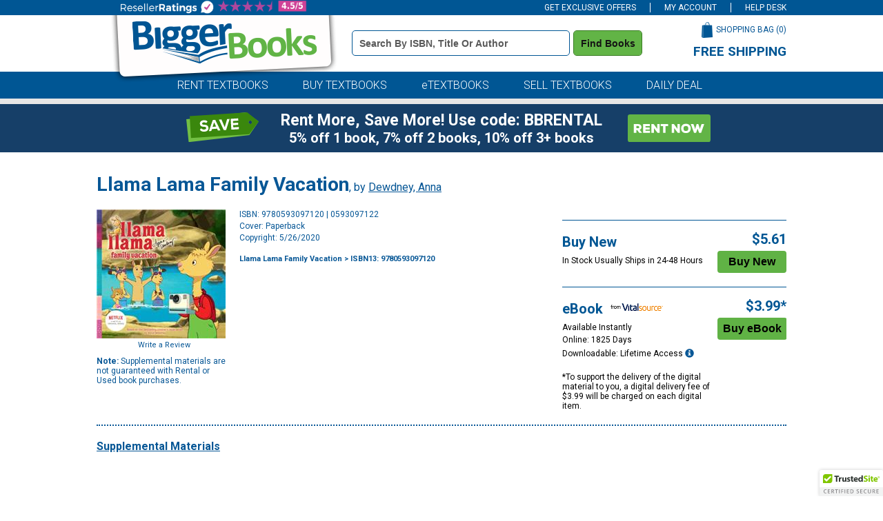

--- FILE ---
content_type: text/html
request_url: https://www.biggerbooks.com/llama-lama-family-vacation-dewdney-anna/bk/9780593097120
body_size: 14888
content:

<!DOCTYPE html>
<html lang="en">
<head>
    <title>Llama Lama Family Vacation | BiggerBooks</title>

	<meta http-equiv="content-type" content="text/html; charset=iso-8859-1" /> 
	<link rel="shortcut icon" href="https://simages.biggerbooks.com/images/new-biggerbooks/favicon.ico" type="image/x-icon" />
    <link rel="stylesheet" type="text/css" href="/include/css/bb-css">
    <link href='https://fonts.googleapis.com/css?family=Roboto:400,900,500,700,300,300italic,400italic' rel='stylesheet' type='text/css'>
	<link rel="stylesheet" type="text/css" href="/include/css/magnific.css?v=jqu2" />
    
	<script type="text/javascript" src="https://www.biggerbooks.com/resources/c18a8a2a412b43e13b2466581dbf550645a7906db646d" fsp="true"  ></script><script>
// akam-sw.js install script version 1.3.6
"serviceWorker"in navigator&&"find"in[]&&function(){var e=new Promise(function(e){"complete"===document.readyState||!1?e():(window.addEventListener("load",function(){e()}),setTimeout(function(){"complete"!==document.readyState&&e()},1e4))}),n=window.akamServiceWorkerInvoked,r="1.3.6";if(n)aka3pmLog("akam-setup already invoked");else{window.akamServiceWorkerInvoked=!0,window.aka3pmLog=function(){window.akamServiceWorkerDebug&&console.log.apply(console,arguments)};function o(e){(window.BOOMR_mq=window.BOOMR_mq||[]).push(["addVar",{"sm.sw.s":e,"sm.sw.v":r}])}var i="/akam-sw.js",a=new Map;navigator.serviceWorker.addEventListener("message",function(e){var n,r,o=e.data;if(o.isAka3pm)if(o.command){var i=(n=o.command,(r=a.get(n))&&r.length>0?r.shift():null);i&&i(e.data.response)}else if(o.commandToClient)switch(o.commandToClient){case"enableDebug":window.akamServiceWorkerDebug||(window.akamServiceWorkerDebug=!0,aka3pmLog("Setup script debug enabled via service worker message"),v());break;case"boomerangMQ":o.payload&&(window.BOOMR_mq=window.BOOMR_mq||[]).push(o.payload)}aka3pmLog("akam-sw message: "+JSON.stringify(e.data))});var t=function(e){return new Promise(function(n){var r,o;r=e.command,o=n,a.has(r)||a.set(r,[]),a.get(r).push(o),navigator.serviceWorker.controller&&(e.isAka3pm=!0,navigator.serviceWorker.controller.postMessage(e))})},c=function(e){return t({command:"navTiming",navTiming:e})},s=null,m={},d=function(){var e=i;return s&&(e+="?othersw="+encodeURIComponent(s)),function(e,n){return new Promise(function(r,i){aka3pmLog("Registering service worker with URL: "+e),navigator.serviceWorker.register(e,n).then(function(e){aka3pmLog("ServiceWorker registration successful with scope: ",e.scope),r(e),o(1)}).catch(function(e){aka3pmLog("ServiceWorker registration failed: ",e),o(0),i(e)})})}(e,m)},g=navigator.serviceWorker.__proto__.register;if(navigator.serviceWorker.__proto__.register=function(n,r){return n.includes(i)?g.call(this,n,r):(aka3pmLog("Overriding registration of service worker for: "+n),s=new URL(n,window.location.href),m=r,navigator.serviceWorker.controller?new Promise(function(n,r){var o=navigator.serviceWorker.controller.scriptURL;if(o.includes(i)){var a=encodeURIComponent(s);o.includes(a)?(aka3pmLog("Cancelling registration as we already integrate other SW: "+s),navigator.serviceWorker.getRegistration().then(function(e){n(e)})):e.then(function(){aka3pmLog("Unregistering existing 3pm service worker"),navigator.serviceWorker.getRegistration().then(function(e){e.unregister().then(function(){return d()}).then(function(e){n(e)}).catch(function(e){r(e)})})})}else aka3pmLog("Cancelling registration as we already have akam-sw.js installed"),navigator.serviceWorker.getRegistration().then(function(e){n(e)})}):g.call(this,n,r))},navigator.serviceWorker.controller){var u=navigator.serviceWorker.controller.scriptURL;u.includes("/akam-sw.js")||u.includes("/akam-sw-preprod.js")||u.includes("/threepm-sw.js")||(aka3pmLog("Detected existing service worker. Removing and re-adding inside akam-sw.js"),s=new URL(u,window.location.href),e.then(function(){navigator.serviceWorker.getRegistration().then(function(e){m={scope:e.scope},e.unregister(),d()})}))}else e.then(function(){window.akamServiceWorkerPreprod&&(i="/akam-sw-preprod.js"),d()});if(window.performance){var w=window.performance.timing,l=w.responseEnd-w.responseStart;c(l)}e.then(function(){t({command:"pageLoad"})});var k=!1;function v(){window.akamServiceWorkerDebug&&!k&&(k=!0,aka3pmLog("Initializing debug functions at window scope"),window.aka3pmInjectSwPolicy=function(e){return t({command:"updatePolicy",policy:e})},window.aka3pmDisableInjectedPolicy=function(){return t({command:"disableInjectedPolicy"})},window.aka3pmDeleteInjectedPolicy=function(){return t({command:"deleteInjectedPolicy"})},window.aka3pmGetStateAsync=function(){return t({command:"getState"})},window.aka3pmDumpState=function(){aka3pmGetStateAsync().then(function(e){aka3pmLog(JSON.stringify(e,null,"\t"))})},window.aka3pmInjectTiming=function(e){return c(e)},window.aka3pmUpdatePolicyFromNetwork=function(){return t({command:"pullPolicyFromNetwork"})})}v()}}();</script>
<script type="text/javascript" src="/include/js/jquery-3.5.1.min.js"></script>
	
	<script type="text/javascript" src="/include/js/jquery.jscrollpane.min.js?v=jq"></script>
	<script type="text/javascript" src="/include/js/jquery.mousewheel.js?v=jq"></script>
	<script type="text/javascript" src="/include/js/magnific.js?v=jqu2"></script>
    <script type="text/javascript" src="/include/js/common.js?v=3"></script>
	<script type="text/javascript" src="/include/js/load-content.js"></script>
	<script type="text/javascript" src="/include/js/tealeaf.sdk.js"></script>
	
	
		<script src="https://cmp.osano.com/FklPQPEpjr/d0893aa6-be5a-48af-a527-311c3bf5a60f/osano.js"></script>
	<link rel="canonical" href="https://www.biggerbooks.com/llama-lama-family-vacation-dewdney-anna/bk/9780593097120" /><meta property="og:image" content="https://images.biggerbooks.com/images/d/7/120/9780593097120.jpg"/><meta name="description" content="Rent or buy Llama Lama Family Vacation - 9780593097120"><meta name="robots" content="index,follow"/>

<script>
	window.dataLayer = window.dataLayer || [];
	dataLayer.push({
		"authenticationMethod" : "",
		"login-result" : ""
	});
</script>


	<!-- start Omniconvert.com code -->
	<link rel="dns-prefetch" href="//app.omniconvert.com" />
	<script type="text/javascript">window._mktz = window._mktz || [];</script>
	<script src="//cdn.omniconvert.com/js/o44332d.js"></script>
	<!-- end Omniconvert.com code -->


<!-- Google Tag Manager -->
<script>(function(w,d,s,l,i){w[l]=w[l]||[];w[l].push({'gtm.start':
new Date().getTime(),event:'gtm.js'});var f=d.getElementsByTagName(s)[0],
j=d.createElement(s),dl=l!='dataLayer'?'&l='+l:'';j.async=true;j.src=
'https://www.googletagmanager.com/gtm.js?id='+i+dl;f.parentNode.insertBefore(j,f);
})(window,document,'script','dataLayer','GTM-TCNW4TN');</script>
<!-- End Google Tag Manager -->

    <!-- BEGIN CJ TRACKING CODE -->
<script type='text/javascript'>
    (function (a, b, c, d) {
        a = 'https://www.mczbf.com/tags/615054342384/tag.js';
        b = document; c = 'script'; d = b.createElement(c); d.src = a;
        d.type = 'text/java' + c; d.async = true;
        d.id = 'cjapitag';
        a = b.getElementsByTagName(c)[0]; a.parentNode.insertBefore(d, a)
    })();
</script>
<!-- END CJ TRACKING CODE -->

<!-- Include the Facebook CAPI JavaScript library -->
<script src="https://cdn.jsdelivr.net/npm/fbevents.js"></script>

<!-- Facebook Pixel Code -->
<script>!function(f,b,e,v,n,t,s){if(f.fbq)return;n=f.fbq=function(){n.callMethod?n.callMethod.apply(n,arguments):n.queue.push(arguments)};if(!f._fbq)f._fbq=n;n.push=n;n.loaded=!0;n.version='2.0';n.queue=[];t=b.createElement(e);t.async=!0;t.src=v;s=b.getElementsByTagName(e)[0];s.parentNode.insertBefore(t,s)}(window, document,'script','https://connect.facebook.net/en_US/fbevents.js');
fbq('init', '1154774987882815');

fbq('track', 'PageView',{}, {eventID: 'pageview_1766487463000_57wxg0y19353'});

</script>
<!-- Facebook Pixel Code -->

    		<!-- CJ Referrer -->
<script>
	window.dataLayer = window.dataLayer || [];
	window.dataLayer.push({
		
	     firstReferrer: "Direct_Navigation"
		
	});	
</script>




<link rel="apple-touch-icon" href="https://simages.biggerbooks.com/images/biggerbooks/apple-touch-icon.png" />
<meta name="msvalidate.01" content="10E56A27EF3B6BB47A7761A1E79B0740" />
<meta name="viewport" content="width=device-width, initial-scale=1">



		<!-- CJ Referrer -->
<script>
	window.dataLayer = window.dataLayer || [];
	window.dataLayer.push({
		
	     firstReferrer: "Direct_Navigation"
		
	});	
</script>


<script>
var shareasaleSSCID=shareasaleGetParameterByName("sscid");function shareasaleSetCookie(e,a,r,s,t){if(e&&a){var o,n=s?"; path="+s:"",i=t?"; domain="+t:"",l="";r&&((o=new Date).setTime(o.getTime()+r),l="; expires="+o.toUTCString()),document.cookie=e+"="+a+l+n+i}}function shareasaleGetParameterByName(e,a){a||(a=window.location.href),e=e.replace(/[\[\]]/g,"\\$&");var r=new RegExp("[?&]"+e+"(=([^&#]*)|&|#|$)").exec(a);return r?r[2]?decodeURIComponent(r[2].replace(/\+/g," ")):"":null}shareasaleSSCID&&shareasaleSetCookie("shareasaleSSCID",shareasaleSSCID,94670778e4,"/");
</script>


<script>(window.BOOMR_mq=window.BOOMR_mq||[]).push(["addVar",{"rua.upush":"false","rua.cpush":"true","rua.upre":"false","rua.cpre":"false","rua.uprl":"false","rua.cprl":"false","rua.cprf":"false","rua.trans":"SJ-667f7a47-2233-4962-9d0a-060a697887c3","rua.cook":"false","rua.ims":"false","rua.ufprl":"false","rua.cfprl":"false","rua.isuxp":"false","rua.texp":"norulematch","rua.ceh":"false","rua.ueh":"false","rua.ieh.st":"0"}]);</script>
                              <script>!function(a){var e="https://s.go-mpulse.net/boomerang/",t="addEventListener";if("False"=="True")a.BOOMR_config=a.BOOMR_config||{},a.BOOMR_config.PageParams=a.BOOMR_config.PageParams||{},a.BOOMR_config.PageParams.pci=!0,e="https://s2.go-mpulse.net/boomerang/";if(window.BOOMR_API_key="3JADR-TAKHU-XHRBH-86VMV-AMNWQ",function(){function n(e){a.BOOMR_onload=e&&e.timeStamp||(new Date).getTime()}if(!a.BOOMR||!a.BOOMR.version&&!a.BOOMR.snippetExecuted){a.BOOMR=a.BOOMR||{},a.BOOMR.snippetExecuted=!0;var i,_,o,r=document.createElement("iframe");if(a[t])a[t]("load",n,!1);else if(a.attachEvent)a.attachEvent("onload",n);r.src="javascript:void(0)",r.title="",r.role="presentation",(r.frameElement||r).style.cssText="width:0;height:0;border:0;display:none;",o=document.getElementsByTagName("script")[0],o.parentNode.insertBefore(r,o);try{_=r.contentWindow.document}catch(O){i=document.domain,r.src="javascript:var d=document.open();d.domain='"+i+"';void(0);",_=r.contentWindow.document}_.open()._l=function(){var a=this.createElement("script");if(i)this.domain=i;a.id="boomr-if-as",a.src=e+"3JADR-TAKHU-XHRBH-86VMV-AMNWQ",BOOMR_lstart=(new Date).getTime(),this.body.appendChild(a)},_.write("<bo"+'dy onload="document._l();">'),_.close()}}(),"".length>0)if(a&&"performance"in a&&a.performance&&"function"==typeof a.performance.setResourceTimingBufferSize)a.performance.setResourceTimingBufferSize();!function(){if(BOOMR=a.BOOMR||{},BOOMR.plugins=BOOMR.plugins||{},!BOOMR.plugins.AK){var e="true"=="true"?1:0,t="",n="clrll3ix3ibnq2kkxp3a-f-188f30311-clientnsv4-s.akamaihd.net",i="false"=="true"?2:1,_={"ak.v":"39","ak.cp":"405059","ak.ai":parseInt("254527",10),"ak.ol":"0","ak.cr":10,"ak.ipv":4,"ak.proto":"h2","ak.rid":"1bfcd364","ak.r":47394,"ak.a2":e,"ak.m":"b","ak.n":"essl","ak.bpcip":"18.226.181.0","ak.cport":39522,"ak.gh":"23.33.84.207","ak.quicv":"","ak.tlsv":"tls1.3","ak.0rtt":"","ak.0rtt.ed":"","ak.csrc":"-","ak.acc":"","ak.t":"1766505462","ak.ak":"hOBiQwZUYzCg5VSAfCLimQ==87Os5BHkldKy/JznXKrlxhFKggs0SF9FbdyMM9CbHY5h/rJeORZR31mt6fLlfEotH4SOUpvXxgdBGk38i9HjoFBqbJ+Hi6U4nEqjB+RGc12RWpC8Ypje7jbl+HMbfItov3nJe20tF3PpSW83pXoYnvujqHzbw6GVMhDnHZI+lU0yK8KOa0HwP9JYVZB1+QM2y3DjqDO3/OZHXcCor2BdShOAjlkKootnfrDmgx7MzHnVdwCr/Ex5Uqm35BcAMJcrHsenKjKzCPoHgEUC0ChH0vlTOa6v5nl81jbUiWOU80IZpYvVCKTnO8NvxuNq1XhBPgD92k0Npr84JZzb7In1N8WWwbw3GQH6t4i2Q3hRbfrJbyuv9+WNjN3uC4Dtbz9Gcsaalkf4C/uMyImR+8CmngoCV74RpUoq5sGSGkLUfv4=","ak.pv":"20","ak.dpoabenc":"","ak.tf":i};if(""!==t)_["ak.ruds"]=t;var o={i:!1,av:function(e){var t="http.initiator";if(e&&(!e[t]||"spa_hard"===e[t]))_["ak.feo"]=void 0!==a.aFeoApplied?1:0,BOOMR.addVar(_)},rv:function(){var a=["ak.bpcip","ak.cport","ak.cr","ak.csrc","ak.gh","ak.ipv","ak.m","ak.n","ak.ol","ak.proto","ak.quicv","ak.tlsv","ak.0rtt","ak.0rtt.ed","ak.r","ak.acc","ak.t","ak.tf"];BOOMR.removeVar(a)}};BOOMR.plugins.AK={akVars:_,akDNSPreFetchDomain:n,init:function(){if(!o.i){var a=BOOMR.subscribe;a("before_beacon",o.av,null,null),a("onbeacon",o.rv,null,null),o.i=!0}return this},is_complete:function(){return!0}}}}()}(window);</script></head>
<body>

<!-- Google Tag Manager (noscript) -->
<noscript><iframe src="https://www.googletagmanager.com/ns.html?id=GTM-TCNW4TN"
height="0" width="0" style="display:none;visibility:hidden"></iframe></noscript>
<!-- End Google Tag Manager (noscript) -->

<div id="divAffAndOmniture"  style="display: none">
<script type="text/javascript">
var test_s_account = 'ecampusbbprod';
</script>
<!-- SiteCatalyst code version: H.23.8.
Copyright 1996-2011 Adobe, Inc. All Rights Reserved
More info available at http://www.omniture.com -->
<script language="JavaScript" type="text/javascript" src="//www.biggerbooks.com/include/js/s_code.js"></script>
<script language="JavaScript" type="text/javascript" src="//www.biggerbooks.com/include/js/at.js"></script>
<script language="JavaScript" type="text/javascript"><!--
/* You may give each page an identifying name, server, and channel on
the next lines. */
s.pageName="/bk-detail"
s.server=""
s.channel=""
s.pageType=""
s.prop1=""
s.prop2=""
s.prop3=""
s.prop4=""
s.prop5=""
/* Conversion Variables */
s.campaign=""
s.state=""
s.zip=""
s.events=""
s.products=""
s.purchaseID=""
s.eVar1=""
s.eVar2=""
s.eVar3=""
s.eVar4=""
s.eVar5=""
//-->
</script>
</div>


<div id="site">
	<!--<div class="midterm-sale"></div>-->
	
	<div class="top-bar">
		<div class="container">
			<ul>
				<li id="header-offers" class="offers">
					<a href="javascript:getOffers();" id="offers-link" class="offers-link">GET EXCLUSIVE OFFERS</a>
					<div class="subscribe-box" id="subscribe-box">
						<div class="form">
							<label for="topbar-email" class="sr-only">Special Offers Email Address Field</label>
							<div class="input"><input type="text" name="email" id="topbar-email" class="textbox inactive" onfocus="javascript:if(this.value=='Enter email for special offers') { this.value=''; this.className='textbox active';}" onblur="javascript:if(this.value=='') { this.value='Enter email for special offers'; this.className='textbox inactive';}" value="Enter email for special offers"></div>
							<div class="subscribe"><button class="subscribe" onclick="subscribe(document.getElementById('topbar-email').value, 'subscribe-box');">Subscribe</button></div>
						</div>
					</div>
				</li>
				<li>
					<a href="/my-account">
					
					MY ACCOUNT
					
				</a>
				</li>
				
				<li><a href="/help/help-desk">HELP DESK</a></li>
			</ul>
		</div>
	</div>

	<div class="header">
		<div class="container">
			<div class="logo"><a href="/"><img src="https://simages.biggerbooks.com/images/biggerbooks/2013/biggerbooks-internal-overlay.png" alt="BiggerBooks Logo"></a></div>
			<div class="search">
				<form id="frmHeaderSearch" name="frmHeaderSearch" method="get" action="/search-results">
				<label for="header_terms" class="sr-only">Book Details Search Bar</label>
				<input type="text" id="header_terms" name="terms" class="textbox inactive" onfocus="javascript:if(this.value=='Search by ISBN, Title or Author') { this.value=''; this.className='textbox active';}" onblur="javascript:if(this.value=='') { this.value='Search by ISBN, Title or Author'; this.className='textbox inactive';}" value="Search by ISBN, Title or Author" />
				<button class="search" type="submit" title="Find Books" onclick="return searchClick('terms', 'Search by ISBN, Title or Author', 'textbox active');">Find Books</button>
				</form>
			</div>
			<div class="cart-wrapper">
				<div class="cart">
					<div class="text"><a href="/shopping-bag">SHOPPING BAG (<span id="cart-count">0</span>)</a></div>
					<div class="image"><a href="/shopping-bag"><img src="https://simages.biggerbooks.com/images/biggerbooks/2013/shopping-bag-small.png" alt="Shopping Bag Icon"></a></div>
				</div>
				<div class="free-shipping">
					<h3>FREE SHIPPING</h3>
					<p>on all orders of $59 or more</p>
				</div>
			</div>
		</div>
	</div>
	
	<div class="tab-row">
		<div class="blue-row">
			<div class="container">
				<div class="tabs">
					<ul>
						<li><a href="/rent-textbooks">RENT TEXTBOOKS</a></li>
						<li><a href="/buy-textbooks">BUY TEXTBOOKS</a></li>
						<li><a href="/etextbooks-online-textbooks">eTEXTBOOKS</a></li>
						<li><a href="https://www.sellbackbooks.com/biggerbooks" target="_blank">SELL TEXTBOOKS</a></li>
						
						<li><a href="/daily-deal-coupons">DAILY DEAL</a></li>
						
					</ul>
				</div>
			</div>
		</div>
	</div>
	<!--<div class="covid-row-opaque">
				<div class="container">
					<h3 class="text-center" style="color:#141414;text-align:center;padding-top:5px;padding-bottom:5px;"><a href="/covid-19" target="_blank" style="text-decoration:underline;color:#141414;">IMPORTANT COVID-19 UPDATES</a></h3>
				</div>
			</div>-->
	
	<div class="gray-row">
		<div class="container">
			<div class="daily-deal">
				
			</div>
		</div>
	</div>
	
	
	<div class="blueBox">
				<div class="container boxContainer">
					<div class="row">
						<img alt="did-you-know?" class="didyouknow" />
						
						<a href="/rent-textbooks"><img alt="rent-now" class="rentnow" /></a>
						
						<h2 class="heading">Rent More, Save More! Use code: BBRENTAL</h2>
						<h3 class="copy">5% off 1 book, 7% off 2 books, 10% off 3+ books</h3>
						 
					</div>
				</div>
			</div>
	
	
	

	<div class="content" role="main">
		<div class="site-width">
		

<script type="text/javascript">
    s.pageName = "book-detail"
    s.products = "9780593097120"
    s.eVar3 = ""
    s.events = "prodView"
</script>


<div id="book-detail">
	<div class="title">
		<div class="title-row"><h1>Llama Lama Family Vacation</h1>, by <a itemprop="author" href="/search-results?au=Dewdney+Anna" rel="nofollow">Dewdney, Anna</a></div>
	</div>
	<div>
		<div class="left">
			<img src="https://simages.biggerbooks.com/images/d/7/120/9780593097120.jpg" alt="Llama Lama Family Vacation by Dewdney, Anna, 9780593097120" title="Llama Lama Family Vacation by Dewdney, Anna, 9780593097120" onerror="this.src='https://simages.biggerbooks.com/images/no_imaged.gif';" />
			<div class="review-wrapper">
				<div id="detail-rating"></div>
				<div class="write-review"><a href="http://www.biggerbooks.com/include/reviews/create-review?review-isbnupc=9780593097120" rel="#add-review" rel="nofollow">Write a Review</a></div>
				<div class="clear"></div>
			</div>
			<div class="supplemental"><strong>Note:</strong> Supplemental materials are not guaranteed with Rental or Used book purchases.</div>
		
		</div>
		<div class="main">
			<div class="details">
				<ul>
					<li>ISBN: 9780593097120 | 0593097122</li>
					<li>Cover: Paperback</li>
					<li>Copyright: 5/26/2020</li>
				</ul>
				
				
				<br />
				<div class="breadcrumbtrail">
            <div itemscope itemtype="http://schema.org/BreadcrumbList" class="col-sm-8 col-md-8 col-lg-12">
					<nav aria-label="Breadcrumb">
					<h3 style="font-size:11px;" itemprop="itemListElement" itemscope itemtype="http://schema.org/ListItem"> <a itemprop="item" href="/search-results?terms=Llama+Lama+Family+Vacation" rel="follow">Llama Lama Family Vacation</a> > ISBN13: 9780593097120
						<meta itemprop="name" content="Search Results" />
						<meta itemprop="position" content="1" />
					</h3>
					</nav>
				</div>
            </div>
			</div>
			
			<fieldset style="border:none;">
			<div class="prices-options">
				<ul>
					
					<li class="border">
						<div class="option">
							<div class="info">
								<div class="header">
									<p>Buy New</p>
								</div>
								<p>In Stock Usually Ships in 24-48 Hours</p>
								
							</div>
							<div class="price-add">
								<div class="price" id="bb_price_new">$5.61</div>
								<div class="button"><!--<a id="tl_addToCartN" href="/shopping-bag?action=add&isbn=9780593097120&newused=N"><img src="https://simages.biggerbooks.com/images/biggerbooks/2021/bb-buttons_buynew.png" alt="Buy New Button"  style="max-width:100%"></a>-->
									<input type="submit" class="buyNewButton" onclick="javascript:addToCart();" value="Buy New" />
								</div>
							</div>
						</div>
					</li>
					
					<li class="border">
						<div class="option">
							<div class="info">
								<div class="header">
									<p>eBook</p>
									
									<div class="course-smart"><img src="https://simages.biggerbooks.com/images/new-ecampus/vitalsource.png" alt="eTextBook from VitalSource Icon"></div>
									
								</div>
								<p>Available Instantly</p>
								
										<p>Online: 1825 Days</p>
										<p>Downloadable: Lifetime Access <a href="#" data-toggle="modal" id="californiaModal-1" class="tt-content2-1" ><span title="Digital Content" class="glyphicon glyphicon-info-sign" aria-hidden="true" aria-label="Digital Content"></span></a></p>
										
									<div class="digital-fee service-fee">*To support the delivery of the digital material to you, a digital delivery fee of $3.99 will be charged on each digital item.</div>
								
							</div>
							<div class="price-add">
								<div class="price" id="bb_price_ebook">$3.99*</div>
								<div class="button"><!--<a id="tl_addToCartE" href="/shopping-bag?action=add&isbn=9780593097120&newused=E"><img src="https://simages.biggerbooks.com/images/biggerbooks/2021/bb-buttons_buyebook.png" alt="Buy eBook Button" style="max-width:100%"></a>-->
									<input type="submit" class="buyEbookButton" onclick="javascript:addEbookToCart();" value="Buy eBook" />
								</div>
							</div>
						</div>
					</li>
					
					
				</ul>
			</div>
			</fieldset> 
		

			<div class="clear"></div>
			
		</div>
		<div class="clear"></div>
		
		
	<script type="text/javascript">
	function showExtras(n)
	{
		for (var i = 0; i < 10; i++)
		{
			if (document.getElementById("extratab" + i))
				document.getElementById("extratab" + i).className = "tab";
			
			if (document.getElementById("extracontent" + i) && i != n)
				$("#extracontent" + i).slideUp();
				//document.getElementById("extracontent" + i).style.display = "none";
		}
		
		if (document.getElementById("extratab" + n))
			document.getElementById("extratab" + n).className = "active-tab";
				
		if (document.getElementById("extracontent" + n))
			$("#extracontent" + n).slideDown();
			//document.getElementById("extracontent" + n).style.display = "block";
	}
    </script>
	
			<div class="extras">
				<div class="tab" id="extratab3"><h2><a href="javascript:showExtras(3);">Supplemental Materials</a></h2></div><div class="clear"></div><div class="content-block" style="display:none" id="extracontent3"><div class="item"><b style="margin-bottom:10px;">What is included with this book?</b><p style="margin-bottom:10px;margin-top:10px;">The <b>New</b> copy of this book will include any supplemental materials advertised. Please check the title of the book to determine if it should include any access cards, study guides, lab manuals, CDs, etc.</p><p style="margin-top:10px;">The <b>Used, Rental and eBook</b> copies of this book are not guaranteed to include any supplemental materials. Typically, only the book itself is included. This is true even if the title states it includes any access cards, study guides, lab manuals, CDs, etc.</p></div></div><div class="clear"></div>
			</div>
			
<script type="text/javascript" src="https://www.google.com/recaptcha/api/js/recaptcha_ajax.js"></script>
<script type="text/javascript" src="/include/js/review-scripts.js"></script>

	</div>
</div>


<!-- overlayed element --> 
<div class="subcart-overlay" id="add-subcart">
	<div class="close"></div>
	<!-- the external content is loaded inside this tag --> 
	<div class="content-wrap">
		<div class="loading" id="subcart-load">
			<img src="https://simages.biggerbooks.com/images/biggerbooks/2012/subcart-wait.gif" alt="Loading Icon">
			<br /><br />
			Please wait while the item is added to your bag...
		</div> 
	</div>
   
	<div class="button-wrapper">
		<div class="continue-shopping"><a class="close"><img src="https://simages.biggerbooks.com/images/biggerbooks/2012/continue-shopping.gif" alt="Continue Shopping Button"></a></div>
		<div class="checkout"><a href="/shopping-bag"><img src="https://simages.biggerbooks.com/images/biggerbooks/2012/proceed-to-checkout.gif" class="checkout" alt="Checkout Button"></a></div>
		<div class="clear"></div>
	</div>
</div>
<!-- end overlayed element --> 

<!-- Code for review popup -->
<!-- overlayed element --> 
<div class="review-overlay" id="add-review">
	<div class="close"></div>
	<!-- the external content is loaded inside this tag --> 
	<div class="content-wrap">
		<div class="loading">
			<img src="https://simages.biggerbooks.com//images/biggerbooks/2012/subcart-wait.gif" alt="Loading Icon">
		</div>
	</div>
	<div id="continue-shopping-review"><a class="link close"><img src="https://simages.biggerbooks.com/images/biggerbooks/2012/continue-shopping.gif" alt="Continue Shopping Button"></a></div>
</div>
 
<!-- Code for flag review popup -->
<!-- overlayed element --> 
<div class="review-flag-overlay" id="flag-review">
	<div class="close"></div>
	<!-- the external content is loaded inside this tag --> 
	<div class="content-wrap"></div>
</div>
<div id="californiaModalPopup" class="modal">

					  <!-- Modal content -->
					  <div class="modal-content">
		<span id="closeModal" class="close">&times;</span>
		<h2>Digital License</h2>
		<p>You are licensing a digital product for a set duration. Durations are set forth in the product description, 
           with "Lifetime" typically meaning five (5) years of online access and permanent download to a supported device. All licenses are non-transferable. </p>
       <p>More details can be found <a href="/digital-goods-disclosure-policy" target="_blank">here.</a> </p>
	</div>
	</div>	

<script type="text/javascript">
        
        fbq('track', 'ViewContent', {
            value: 3.99,
            currency: 'USD',
            content_type: 'product',
            content_name: 'Llama Lama Family Vacation',
            search_string: '9780593097120',
            content_ids: ['9780593097120N', '9780593097120E'],
            contents: [
				{ 'content_category': 'N', 'id': '9780593097120N', 'quantity': 1, 'item_price': 5.61 },{ 'content_category': 'E', 'id': '9780593097120E', 'quantity': 1, 'item_price': 3.99 }
				]
			},
            {
                eventID: 'viewcontent_1766487463000_uyys3s2t7056'
            }
        );
    </script>



	<script type="text/javascript">
        window.dataLayer = window.dataLayer || [];
        dataLayer.push({
			'BBPriceE1825': '3.99',
'product_id': 'U9780593097120',
'ISBN13': '9780593097120',
'Title': 'Llama Lama Family Vacation',
'Author': 'Dewdney, Anna',
'Publisher': 'Penguin Group USA',
'Format': 'Paperback',
'Edition': 'none',
'AvailabilityMsgUsed': 'Currently Not Available',
'AvailabilityMsgNew': 'In Stock Usually Ships in 24-48 Hours',
'BBPriceNew': '5.61',
'BBPriceUsed': 'none'

		});
    </script>


<script type="text/javascript">
    window.dataLayer = window.dataLayer || []; //Clear dataLayer
    dataLayer.push({ ecommerce: null });  // Clear the previous ecommerce object.
    dataLayer.push({
        event: "view_item_list",
        ecommerce: {
            currency: "USD", // Static
            items: [
                   	
    {
        item_id: '9780593097120N',
        item_name: 'Llama Lama Family Vacation', //PRODUCT TITLE
        affiliation: "BiggerBooks Direct", //STORE NAME
							                
    index: 0, //FIRST ITEM IN CART IS INDEX 0
							                
    item_brand: "Penguin Group USA", //PUBLISHER NAME
        item_category: "Paperback",  //PUB_TYPE (TX for textbook or TB for trade book) 
        item_variant: "N", // ITEM VERSION (RENTAL TERM, USED, NEW, EBOOK, MERCH, or MARKETPLACE) I.e. A,E,M,N,P,Q,U,W
        price: '5.61', //UNIT PRICE
        quantity: 1
                },
				
    {
        item_id: '9780593097120E',
        item_name: 'Llama Lama Family Vacation', //PRODUCT TITLE
        affiliation: "BiggerBooks Direct", //STORE NAME
                
    index: 1, //FIRST ITEM IN CART IS INDEX 0
				
    item_brand: 'Penguin Group USA', //PUBLISHER NAME
        item_category: "Paperback",  //PUB_TYPE (TX for textbook or TB for trade book) 
        item_variant: "E", // ITEM VERSION (RENTAL TERM, USED, NEW, EBOOK, MERCH, or MARKETPLACE) I.e. A,E,M,N,P,Q,U,W
        price: '3.99', //UNIT PRICE
        quantity: 1
							}
							                     
                ]
            }
        });
</script>


<script type="application/ld+json">
	[{"@context":"https://schema.org",
	"@type":"Product",
		"additionalType":"Book",
		"learningResourceType":"textbook",
		"publisher":"Penguin Group USA",
		"datePublished":"5/26/2020",
		"bookEdition":"",
	
	
        "author":[
	
		{"@type":"Person","name:":"Dewdney, Anna"}
	],
	"name":"Llama Lama Family Vacation",
	"bookFormat":"https://schema.org/Paperback", //Can be "/EBook", "/Hardcover", "/Paperback", or "/GraphicNovel"
	"isbn":"9780593097120",
	"image":"https://simages.biggerbooks.com/d/7/120/9780593097120.jpg",
	
	
	 "offers":[{"@type":"Offer",

		
	
		
		
			"itemCondition":"https://schema.org/NewCondition", //Can be "/NewCondition" or "/UsedCondition"
		
		"priceCurrency":"USD",
		
			"sku":"N9780593097120",
			"price":"$5.61"
		
		}]
			


	}]
</script>

<script type="text/javascript">
    document.addEventListener("DOMContentLoaded", function () {
    console.log("test");
    // Get the modal
    var modal = document.getElementById("californiaModalPopup");

    // Get the button that opens the modal
    var btn = document.querySelectorAll('[id^="californiaModal-"]');
    console.log(btn);

    // Get the <span> element that closes the modal
        var span = document.getElementById("closeModal");
	
    // When the user clicks the button, open the modal
    btn.forEach(function (element) {
        element.addEventListener('click', function (event) {
            event.preventDefault();
            console.log("test1");
            modal.style.display = "block";
        });
    });

  

    // Only if both exist, try to set up the click handler
    if (span && modal) {
        span.addEventListener('click', function () {
            console.log("test close");
            modal.style.display = "none";
        });
    } else {
        console.log("One or both elements missing");
    }



    // When the user clicks anywhere outside of the modal, close it
    window.onclick = function (event) {
        var modal = document.getElementById("californiaModalPopup");
        if (event.target == modal) {
            modal.style.display = "none";
        }
	}
    });
</script>

    <script type="text/javascript">
        (function (d) { if (typeof _ltk == "undefined") { if (document.addEventListener) document.addEventListener("ltkAsyncListener", function () { _ltk_util.ready(d) }); else { e = document.documentElement; e.ltkAsyncProperty = 0; e.attachEvent("onpropertychange", function (e) { if (e.propertyName == "ltkAsyncProperty") { _ltk_util.ready(d) } }) } } else { _ltk_util.ready(d) } })(function () {
            /********** Begin Custom Code **********/
            
                _ltk.Activity.AddProductBrowse('N9780593097120', { title: "Llama Lama Family Vacation", LinkURL: "https://www.biggerbooks.com/llama-lama-family-vacation-dewdney-anna/bk/9780593097120", imageURL: "https://simages.biggerbooks.com/images/d/7/120/9780593097120.jpg", price: "0.00" });
				
        });
    </script>

<script type="text/javascript">
    var RentalCodes = new Array(0);
    var defaultTerm = '';

    defaultTerm = '';



    function changeRentalTerm(term) {
        var divRentalPrice = document.getElementById('divRentalPrice');
        var loop_term;
        var intIndex = -1;

        if (RentalCodes.length > 0) {
            for (i = 0; i < RentalCodes.length; i++) {
                loop_term = RentalCodes[i][0];

                if (document.getElementById('term_' + loop_term))
                    document.getElementById('term_' + loop_term).className = 'rental-term border-top';

                if (document.getElementById('due_' + loop_term))
                    document.getElementById('due_' + loop_term).className = 'due border-top';

                if (document.getElementById('price_' + loop_term))
                    document.getElementById('price_' + loop_term).className = 'price border-top';
            }

            if (document.getElementById('term_' + term))
                document.getElementById('term_' + term).className = 'rental-term strong border-top';

            if (document.getElementById('due_' + term))
                document.getElementById('due_' + term).className = 'due strong border-top';

            if (document.getElementById('price_' + term))
                document.getElementById('price_' + term).className = 'price strong selected border-top';

            for (i = 0; i < RentalCodes.length; i++) {
                loop_term = RentalCodes[i][0];

                if (loop_term == term) {
                    intIndex = i;
                    break;
                }
            }

            if (intIndex < 0)
                intIndex = 0;

            divRentalPrice.innerHTML = formatCurrency(RentalCodes[intIndex][1]);

            if (RentalCodes[intIndex][3] > 0) {
                $("#service-fee").html(formatCurrency(RentalCodes[intIndex][3]));
                $(".rental-service-fee").show();
				divRentalPrice.innerHTML = divRentalPrice.innerHTML + '*';
            }
            else
                $(".rental-service-fee").hide();
        }
    }

    function addToCart() {

        //console.log("Adding item to cart");

        // Prepare dataLayer for tracking
        window.dataLayer = window.dataLayer || [];
        dataLayer.push({ ecommerce: null });  // Clear previous ecommerce object 
        const cartItem = {
            event: "add_to_cart",
            ecommerce: {
                currency: "USD",
                value: 5.61,
            items: [
                {
                    item_id: `9780593097120N`,
                    item_name: 'Llama Lama Family Vacation',
        affiliation: "BiggerBooks Direct",
            index: 0,
                item_brand: 'Penguin Group USA',
                    item_category: 'Paperback',
                        item_variant: "N",
                            price: 5.61,
                                quantity: 1
    }
                    ]
                }
            };

    const timestamp = Date.now();
    // Generate a random number between 1 and 10000
    const ranString2 = Math.floor(Math.random() * 10000) + 1;
    // Create a random string of 8 characters (a-z, 0-9)
    let randomString = '';
    for (let i = 0; i < 8; i++) {
        const charType = Math.floor(Math.random() * 2); // 0 for number, 1 for letter
        let charCode;
        if (charType === 0) {
            // Generate a number (48-57 in ASCII)
            charCode = Math.floor(Math.random() * 10) + 48;
        } else {
            // Generate a lowercase letter (97-122 in ASCII)
            charCode = Math.floor(Math.random() * 26) + 97;
        }
        randomString += String.fromCharCode(charCode);
    }
    const eventIDATC = `addtocart_${timestamp}_${randomString}${ranString2}`;

	        
            fbq('track', 'add_to_cart', {
            value: 3.99,
            currency: 'USD',
            content_type: 'product',
            content_name: 'Llama Lama Family Vacation',
            search_string: '9780593097120',
            content_ids: ['9780593097120N', '9780593097120E'],
            contents: [
				{ 'content_category': 'N', 'id': '9780593097120N', 'quantity': 1, 'item_price': 5.61 },{ 'content_category': 'E', 'id': '9780593097120E', 'quantity': 1, 'item_price': 3.99 }
				]
			},
            {
                eventID: ''
            }
        );

    // Push tracking data
    dataLayer.push(cartItem);
    console.log(cartItem);
    // Construct redirect URL with sanitized parameters
    const redirectUrl = "/shopping-bag?action=add&isbn=9780593097120&newused=N";
    //document.location = redirectUrl;

    // Slight delay to ensure tracking completes
    setTimeout(() => {
        document.location = redirectUrl;
    }, 200);
        
	}
    function addEbookToCart() {

        console.log("Adding item to cart");

        // Prepare dataLayer for tracking
        window.dataLayer = window.dataLayer || [];
        dataLayer.push({ ecommerce: null });  // Clear previous ecommerce object 
        const cartItem = {
            event: "add_to_cart",
            ecommerce: {
                currency: "USD",
                value: 5.61,
            items: [
                {
                    item_id: `9780593097120E`,
                    item_name: 'Llama Lama Family Vacation',
        affiliation: "Biggerbooks Direct",
            index: 0,
                item_brand: 'Penguin Group USA',
                    item_category: 'Paperback',
                        item_variant: "E",
                            price: 3.99,
                                quantity: 1
    }
                    ]
                }
            };

    const timestamp = Date.now();
    // Generate a random number between 1 and 10000
    const ranString2 = Math.floor(Math.random() * 10000) + 1;
    // Create a random string of 8 characters (a-z, 0-9)
    let randomString = '';
    for (let i = 0; i < 8; i++) {
        const charType = Math.floor(Math.random() * 2); // 0 for number, 1 for letter
        let charCode;
        if (charType === 0) {
            // Generate a number (48-57 in ASCII)
            charCode = Math.floor(Math.random() * 10) + 48;
        } else {
            // Generate a lowercase letter (97-122 in ASCII)
            charCode = Math.floor(Math.random() * 26) + 97;
        }
        randomString += String.fromCharCode(charCode);
    }
    const eventIDATC = `addtocart_${timestamp}_${randomString}${ranString2}`;

	        
            fbq('track', 'add_to_cart', {
            value: 3.99,
            currency: 'USD',
            content_type: 'product',
            content_name: 'Llama Lama Family Vacation',
            search_string: '9780593097120',
            content_ids: ['9780593097120N', '9780593097120E'],
            contents: [
				{ 'content_category': 'N', 'id': '9780593097120N', 'quantity': 1, 'item_price': 5.61 },{ 'content_category': 'E', 'id': '9780593097120E', 'quantity': 1, 'item_price': 3.99 }
				]
			},
            {
                eventID: ''
            }
        );

    // Push tracking data
    dataLayer.push(cartItem);
    console.log(cartItem);
    // Construct redirect URL with sanitized parameters
    const redirectUrl = "/shopping-bag?action=add&isbn=9780593097120&newused=E";
    //document.location = redirectUrl;
    console.log(redirectUrl);
    // Slight delay to ensure tracking completes
    setTimeout(() => {
       document.location = redirectUrl;
    }, 200);
    }
    function addUsedToCart() {

        // Prepare dataLayer for tracking
        window.dataLayer = window.dataLayer || [];
        dataLayer.push({ ecommerce: null });  // Clear previous ecommerce object 
        const cartItem = {
            event: "add_to_cart",
            ecommerce: {
                currency: "USD",
                value: 3.55,
            items: [
                {
                    item_id: `9780593097120U`,
                    item_name: 'Llama Lama Family Vacation',
        affiliation: "Bigerbooks Direct",
            index: 0,
                item_brand: 'Penguin Group USA',
                    item_category: 'Paperback',
                        item_variant: "U",
                            price: 3.55,
                                quantity: 1
    }
                    ]
                }
            };

    const timestamp = Date.now();
    // Generate a random number between 1 and 10000
    const ranString2 = Math.floor(Math.random() * 10000) + 1;
    // Create a random string of 8 characters (a-z, 0-9)
    let randomString = '';
    for (let i = 0; i < 8; i++) {
        const charType = Math.floor(Math.random() * 2); // 0 for number, 1 for letter
        let charCode;
        if (charType === 0) {
            // Generate a number (48-57 in ASCII)
            charCode = Math.floor(Math.random() * 10) + 48;
        } else {
            // Generate a lowercase letter (97-122 in ASCII)
            charCode = Math.floor(Math.random() * 26) + 97;
        }
        randomString += String.fromCharCode(charCode);
    }
    const eventIDATC = `addtocart_${timestamp}_${randomString}${ranString2}`;

	        
            fbq('track', 'add_to_cart', {
            value: 3.99,
            currency: 'USD',
            content_type: 'product',
            content_name: 'Llama Lama Family Vacation',
            search_string: '9780593097120',
            content_ids: ['9780593097120N', '9780593097120E'],
            contents: [
				{ 'content_category': 'N', 'id': '9780593097120N', 'quantity': 1, 'item_price': 5.61 },{ 'content_category': 'E', 'id': '9780593097120E', 'quantity': 1, 'item_price': 3.99 }
				]
			},
            {
                eventID: ''
            }
        );

    // Push tracking data
    dataLayer.push(cartItem);
    console.log(cartItem);
    // Construct redirect URL with sanitized parameters
    const redirectUrl = "/shopping-bag?action=add&isbn=9780593097120&newused=U";


    // Slight delay to ensure tracking completes
    setTimeout(() => {
        document.location = redirectUrl;
    }, 200);
    }

    function addRentalToCart() {
        var selectedRadio = $("input[name=rdoRentalTerm]:checked").val()
        var selectedPrice = $("#rdoRentalTerm-" + selectedRadio).attr('data-price');
        //$("#rental-term-" + isbn + "-" + strTerm).attr("data-price")

        console.log(selectedPrice);
        // Prepare dataLayer for tracking
        window.dataLayer = window.dataLayer || [];
        dataLayer.push({ ecommerce: null });  // Clear previous ecommerce object 
        const cartItem = {
            event: "add_to_cart",
            ecommerce: {
                currency: "USD",
                value: 0.00,
            items: [
                {
                    item_id: `9780593097120R`,
                    item_name: 'Llama Lama Family Vacation',
        affiliation: "Biggerbooks Direct",
            index: 0,
                item_brand: 'Penguin Group USA',
                    item_category: 'Paperback',
                        item_variant: "R",
                            price: "$" + selectedPrice,
                                quantity: 1
    }
                    ]
                }
            };

    const timestamp = Date.now();
    // Generate a random number between 1 and 10000
    const ranString2 = Math.floor(Math.random() * 10000) + 1;
    // Create a random string of 8 characters (a-z, 0-9)
    let randomString = '';
    for (let i = 0; i < 8; i++) {
        const charType = Math.floor(Math.random() * 2); // 0 for number, 1 for letter
        let charCode;
        if (charType === 0) {
            // Generate a number (48-57 in ASCII)
            charCode = Math.floor(Math.random() * 10) + 48;
        } else {
            // Generate a lowercase letter (97-122 in ASCII)
            charCode = Math.floor(Math.random() * 26) + 97;
        }
        randomString += String.fromCharCode(charCode);
    }
    const eventIDATC = `addtocart_${timestamp}_${randomString}${ranString2}`;

	        
        fbq('track', 'add_to_cart', {
            value: 3.99,
            currency: 'USD',
            content_type: 'product',
            content_name: 'Llama Lama Family Vacation',
            search_string: '9780593097120',
            content_ids: ['9780593097120N', '9780593097120E'],
            contents: [
				{ 'content_category': 'N', 'id': '9780593097120N', 'quantity': 1, 'item_price': 5.61 },{ 'content_category': 'E', 'id': '9780593097120E', 'quantity': 1, 'item_price': 3.99 }
				]
			},
            {
                eventID: eventIDATC
            }
        );

    // Push tracking data
    dataLayer.push(cartItem);

//    console.log("email: ");
//    console.log("fn: ");
//    console.log("ln: ");
//    console.log("country: us");
//    console.log("st: ");
//    console.log("zip: ");
//    console.log("content_name: Llama Lama Family Vacation");
//    console.log("search_string: 9780593097120");
//    console.log("content_ids: '9780593097120N', '9780593097120E'");
//
//
//
//        console.log('content_category:N, id:9780593097120N, quantity: 1, item_price:5.61');
//
//
//        console.log('content_category:E, id:9780593097120E, quantity: 1, item_price:3.99');
//
//		// Construct redirect URL with sanitized parameters
//    console.log('eventID:' + eventIDATC);
    const redirectUrl = "/shopping-bag?action=add&isbn=9780593097120&newused=&term=" + $("input[name=rdoRentalTerm]:checked").val();
    console.log(redirectUrl);

    // Slight delay to ensure tracking completes
    setTimeout(() => {
        document.location = redirectUrl;
    }, 200);
}


</script>

		<script>
window.dataLayer = window.dataLayer || []; //Clear dataLayer
window.dataLayer.push({

			PageType: "productDetail"
            
});	
</script>



		</div> <!-- end of .site-width -->
	</div> <!-- End of .content -->
	
	<div class="footer" role="contentinfo">
		<hr class="divideLine" />
		<div class="blue-row">
			<div class="container">
				<div class="footer-inner" role="link">
					<ul>
						<li><a href="/rent-textbooks">Rent Textbooks</a></li>
						<li><a href="/buy-textbooks">Used Textbooks</a></li>
						<li><a href="/etextbooks-online-textbooks">eTextbooks</a></li>
						<li><a href="https://www.sellbackbooks.com/biggerbooks" target="_blank">Sell Textbooks</a></li>
						<li><a href="/booksForTeens">Book for Teens</a></li>
					</ul>
					<ul>
						<!--<li><a href="/my-account">My Account</a></li>-->
						<li><a href="/help/help-desk">Help Desk</a></li>
						<li><a href="/affiliate-program">Affiliate Program</a></li>
                        <li><a href="/help/faq/how-do-i-return-a-book-for-a-refund/3">Return Policy</a></li>
                        <li><a href="/help/contact-us">Contact Us</a></li>
					</ul>
					<ul>
                        <li><a href="/help/about-us">About Us</a></li>
						<li><a href="/accessibility">Accessibility</a></li>
						
						<li><a href="/daily-deal-coupons">BiggerBooks Coupons</a></li>
						
						<li style="visibility:hidden;"><a href="https://www.facebook.com/BiggerBooks" target="_blank" rel="nofollow">Facebook</a></li>
						<li style="visibility:hidden;"><a href="https://twitter.com/BiggerBooks" target="_blank" rel="nofollow">Twitter</a></li>
					</ul>
					
					<div class="other">
						<!--<div class="logos" role="">
							<div class="bbb">
								<a href="https://www.bbb.org/lexington/business-reviews/books-textbooks-new-and-used/ecampuscom-in-lexington-ky-14005012" target="_blank" rel="nofollow"><img src="https://simages.ecampus.com/images/biggerbooks/2013/bbb-logo.png" alt="BBB Accredited Businesss Badge"></a>
							</div>
						</div>-->
						
						<div class="copyright">&copy; Copyright 1999-2025 | A Book Company, LLC <br /><a href="/help/terms-and-conditions">Terms & Conditions</a> | <a href="/help/privacy-policy">Privacy Policy</a> | <a href="#" onclick="Osano.cm.showDrawer('osano-cm-dom-info-dialog-open')">Cookie Settings</a>
					</div>
				</div>
			</div>
		</div>
	</div>

</div> <!-- End of #site -->

<script> 
    window.dataLayer = window.dataLayer || []; 
    window.dataLayer.push({ 'Internal': 'Yes' });
</script> 



<div style="display:none;">
	<script language="JavaScript"><!--
	/************* DO NOT ALTER ANYTHING BELOW THIS LINE ! **************/
	var s_code=s.t();if(s_code)document.write(s_code)//--></script>
	<script language="JavaScript" type="text/javascript"><!--
	//if(navigator.appVersion.indexOf('MSIE')>=0)document.write(unescape('%3C')+'\!-'+'-')
	//--></script>
	<noscript><img src="https://ecampus.112.2o7.net/b/ss/ecampusbbprod/1/H.23.8--NS/0" height="1" width="1" border="0" alt="" /></noscript>
	<!--/DO NOT REMOVE/-->
	<!-- End SiteCatalyst code version: H.23.8. -->
</div>




<script type="text/javascript">
$(function()
{
	$('.scrollable-wrapper').jScrollPane();
});
$(function()
{
	$('.editable-cart').jScrollPane();
});

function getOffers()
{
	$('#header-offers').toggleClass('subscribe-selected');
	$('#offers-link').toggleClass('link-no-border');
	$('#subscribe-box').slideToggle();
}
function subscribe(email, results_div) {
	// Validate email format.
	if (!validateEmail(email))
	{
		alert('Please enter a valid email address.');
		return false;
	}
	
	// Build the url.
	var strUrl = '/include/subscribe?e=' + email;
	
	// Get the prefixes.
	$.ajax({
		type: "GET",
		url: strUrl,
		timeout: 8000 })
		.done(function (html) {
			// Load the html into the prefix section.
			$("#" + results_div).html(html);
		})
		.fail(function () {
			$("#" + results_div).html('<div class="error">Something went wrong. Please try again later.</div>');
		})
		.always(function () {

		});
}
</script>

<script>
/*DO NOT ALTER *** BiggerBooks*/
(function(e){var t="811",n=document,r,i,s={http:"http://cdn.mplxtms.com/s/MasterTMS.min.js",https:"https://secure-cdn.mplxtms.com/s/MasterTMS.min.js"},o=s[/\w+/.exec(window.location.protocol)[0]];i=n.createElement("script"),i.type="text/javascript",i.async=!0,i.src=o+"#"+t,r=n.getElementsByTagName("script")[0],r.parentNode.insertBefore(i,r),i.readyState?i.onreadystatechange=function(){if(i.readyState==="loaded"||i.readyState==="complete")i.onreadystatechange=null}:i.onload=function(){try{e()}catch(t){}}})(function(){});
</script>


<script type="text/javascript">
  (function() {
    var sa = document.createElement('script'); sa.type = 'text/javascript'; sa.async = true;
    sa.src = ('https:' == document.location.protocol ? 'https://cdn' : 'http://cdn') + '.ywxi.net/js/1.js';
    var s = document.getElementsByTagName('script')[0]; s.parentNode.insertBefore(sa, s);
  })();
</script>


<!-- include virtual="/include/whosontracking.asp" -->

<!-- include virtual="/include/user-replay.asp" -->
 
<!-- ms -->
<!--bk-detail: 93.75
getRentalOptions: 15.625
getRobotsValue: 0
getDailyDealCoupon: 0
GetNewCartId: 0
GetFreeShippingMinimum: 0
GetCartItems: 19.53125
GetBookDetailExtras: 0
GetCatFromLuISe: 0
GetLuISeFieldForISBN(c3, cat3_id) = "": 0
GetLuISeFieldForISBN(c2, cat2_id) = "": 0
-->

<script type="text/javascript">
    //WS@10.1.1.39@
</script>




<!-- Listrak Analytics - Javascript Framework -->
<script type="text/javascript">
    (function (d, tid, vid) {
        if (typeof _ltk != 'undefined') return; var js = d.createElement('script'); js.id = 'ltkSDK';
        js.src = "https://cdn.listrakbi.com/scripts/script.js?m=" + tid + "&v=" + vid;
        d.querySelector('head').appendChild(js);
    })(document, 'rHAFyGJTTwnD', '1');
</script>

<script type="text/javascript">
    function removeListrak(element) {
        (function (d) { if (typeof _ltk == "undefined") { if (document.addEventListener) document.addEventListener("ltkAsyncListener", function () { _ltk_util.ready(d) }); else { e = document.documentElement; e.ltkAsyncProperty = 0; e.attachEvent("onpropertychange", function (e) { if (e.propertyName == "ltkAsyncProperty") { _ltk_util.ready(d) } }) } } else { _ltk_util.ready(d) } })(function () {
                    /********** Begin Custom Code **********/
                    // REPEAT THIS FUNCTION FOR EVERY CART ITEM
                    //_ltk.SCA.AddItemWithLinks(sku, quantity, price, title, imageURL, productURL);
					

                _ltk.SCA.Submit();
        });
    }
</script>



<script type="text/javascript"  src="/IHRO5adwUuuto/XOcR5zLFy/h3Lsk/Jairm6NtG9chNLO93J/ByIdCwE/eQYfR0/o_dws"></script></body>
</html>




--- FILE ---
content_type: text/css
request_url: https://www.biggerbooks.com/include/css/bb-css
body_size: 30051
content:

* { padding: 0;	margin: 0; }
img { border: 0; }
html { height: 100%; }
a { text-decoration: none; color: #075796; }
a:hover { text-decoration: underline; }

body
{
    color: #075796;
    background-color: #fff;
    font-family: Roboto, calibri, Gill Sans, arial;
    font-size: 12px;
    height: 100%;
}
@font-face {
  font-family: 'Glyphicons Halflings';
  src: url('//cdnjs.cloudflare.com/ajax/libs/twitter-bootstrap/3.3.7/fonts/glyphicons-halflings-regular.eot');
  src: url('//cdnjs.cloudflare.com/ajax/libs/twitter-bootstrap/3.3.7/fonts/glyphicons-halflings-regular.eot?#iefix') format('embedded-opentype'),
       url('//cdnjs.cloudflare.com/ajax/libs/twitter-bootstrap/3.3.7/fonts/glyphicons-halflings-regular.woff2') format('woff2'),
       url('//cdnjs.cloudflare.com/ajax/libs/twitter-bootstrap/3.3.7/fonts/glyphicons-halflings-regular.woff') format('woff'),
       url('//cdnjs.cloudflare.com/ajax/libs/twitter-bootstrap/3.3.7/fonts/glyphicons-halflings-regular.ttf') format('truetype'),
       url('//cdnjs.cloudflare.com/ajax/libs/twitter-bootstrap/3.3.7/fonts/glyphicons-halflings-regular.svg#glyphicons_halflingsregular') format('svg');
}
.glyphicon {
  position: relative;
  top: 2px;
  display: inline-block;
  font: normal normal 16px/1 'Glyphicons Halflings';
  -moz-osx-font-smoothing: grayscale;
  -webkit-font-smoothing: antialiased;
  margin-right: 4px;
font-size:13px;
}
.glyphicon-info-sign:before{content: "\e086";}

/* For the wait animation */
.bb-wait-simple { display: inline-block; }
.bb-wait-simple-70 { width: 70px; height: 70px; }
.bb-wait-simple-40 { width: 40px; height: 40px; font-size: 14px; }
.bb-wait-simple-25 { width: 25px; height: 25px; }
.bb-wait-simple-15 { width: 15px; height: 15px; }

.bb-wait-simple-15 .preloader{position: relative; width:5px;height:5px;margin-top: 5px;margin-left: 5px; background:#3a3a3a; border-radius:50px; animation: preloader 0.8s infinite linear;-moz-animation: preloader 0.8s infinite linear;-webkit-animation: preloader 0.8s infinite linear;-ms-animation: preloader 0.8s infinite linear; -o-animation: preloader 0.8s infinite linear;}
.bb-wait-simple-15 .preloader:after{ position:absolute; width:15px; height:15px; border-top:2px solid #3a3a3a; border-bottom:2px solid #3a3a3a; border-left:2px solid transparent; border-right:2px solid transparent;  border-radius:50px; content:''; top:-5px; left:-5px;}
.bb-wait-simple-25 .preloader{position: relative; width:7px; height:7px; margin-top: 10px; margin-left: 10px; background:#3a3a3a; border-radius:50px; animation: preloader 0.8s infinite linear; -moz-animation: preloader 0.8s infinite linear; -webkit-animation: preloader 0.8s infinite linear; -ms-animation: preloader 0.8s infinite linear; -o-animation: preloader 0.8s infinite linear;}
.bb-wait-simple-25 .preloader:after{ position:absolute; width:25px; height:25px; border-top:4px solid #3a3a3a; border-bottom:4px solid #3a3a3a; border-left:4px solid transparent; border-right:4px solid transparent; border-radius:50px;  content:''; top:-9px; left:-9px;}
.bb-wait-simple-40 .preloader{ position: relative; width:10px; height:10px; margin-top: 15px; margin-left: 15px; background:#3a3a3a; border-radius:50px; animation: preloader 0.8s infinite linear; -moz-animation: preloader 0.8s infinite linear; -webkit-animation: preloader 0.8s infinite linear; -ms-animation: preloader 0.8s infinite linear; -o-animation: preloader 0.8s infinite linear;}
.bb-wait-simple-40 .preloader:after{ position:absolute; width:30px; height:30px; border-top:5px solid #3a3a3a; border-bottom:5px solid #3a3a3a; border-left:5px solid transparent; border-right:5px solid transparent; border-radius:50px; content:''; top:-15px; left:-15px;}
.bb-wait-simple-70 .preloader{ position:relative; width:20px; height:20px;margin-top: 25px; margin-left: 25px; background:#3a3a3a;  border-radius:50px; animation: preloader 0.8s infinite linear;-moz-animation: preloader 0.8s infinite linear;-webkit-animation: preloader 0.8s infinite linear; -ms-animation: preloader 0.8s infinite linear; -o-animation: preloader 0.8s infinite linear;}
.bb-wait-simple-70 .preloader:after{ position:absolute; width:70px; height:70px; border-top:10px solid #3a3a3a; border-bottom:10px solid #3a3a3a; border-left:10px solid transparent; border-right:10px solid transparent; border-radius:50px; content:''; top:-25px; left:-25px;}
.bb-wait-simple-white .preloader {background-color: #fff;animation: preloader-white 0.8s infinite linear;-moz-animation: preloader-white 0.8s infinite linear;-webkit-animation: preloader-white 0.8s infinite linear;-ms-animation: preloader-white 0.8s infinite linear;-o-animation: preloader-white 0.8s infinite linear;}
.bb-wait-simple-white .preloader:after { border-color: #fff transparent; }

@-moz-keyframes preloader {
    0% { -moz-transform: rotate(0deg);}
    50% { -moz-transform: rotate(180deg);background:#3a3a3a;}
    100% { -moz-transform: rotate(360deg);}
}
@-moz-keyframes preloader-white {
    0% { -moz-transform: rotate(0deg);}
    50% { -moz-transform: rotate(180deg);background:#fff;}
    100% { -moz-transform: rotate(360deg);}
}

@-webkit-keyframes preloader {
    0% { -webkit-transform: rotate(0deg);}
    50% { -webkit-transform: rotate(180deg);background:#3a3a3a;}
    100% { -webkit-transform: rotate(360deg);}
}
@-webkit-keyframes preloader-white {
    0% { -webkit-transform: rotate(0deg);}
    50% { -webkit-transform: rotate(180deg);background:#fff;}
    100% { -webkit-transform: rotate(360deg);}
}

@-ms-keyframes preloader {
    0% { -ms-transform: rotate(0deg);}
    50% { -ms-transform: rotate(180deg);background:#3a3a3a;}
    100% { -ms-transform: rotate(360deg);}
}
@-ms-keyframes preloader-white {
    0% { -ms-transform: rotate(0deg);}
    50% { -ms-transform: rotate(180deg);background:#fff;}
    100% { -ms-transform: rotate(360deg);}
}

@-o-keyframes preloader {
    0% { -o-transform: rotate(0deg);}
    50% { -o-transform: rotate(180deg);background:#3a3a3a;}
    100% { -o-transform: rotate(360deg);}
}
@-o-keyframes preloader-white {
    0% { -o-transform: rotate(0deg);}
    50% { -o-transform: rotate(180deg);background:#fff;}
    100% { -o-transform: rotate(360deg);}
}

@keyframes preloader {
    0% { transform: rotate(0deg);}
    50% { transform: rotate(180deg);background:#3a3a3a;}
    100% { transform: rotate(360deg);}
}
@keyframes preloader-white {
    0% { transform: rotate(0deg);}
    50% { transform: rotate(180deg);background:#fff !important;}
    100% { transform: rotate(360deg);}
}
/* end wait animation */


.clear { clear: both; }
.off { display: none; }
.on { display: block; }

.sr-only {
  position: absolute;
  width: 1px;
  height: 1px;
  padding: 0;
  margin: -1px;
  overflow: hidden;
  clip: rect(0, 0, 0, 0);
  border: 0;
}
.sr-only-focusable:active,
.sr-only-focusable:focus {
  position: static;
  width: auto;
  height: auto;
  margin: 0;
  overflow: visible;
  clip: auto;
}

.bb-button { font-size: 18px; cursor: pointer; display: block; margin: 20px 0; background-color: #61b646; color: #141414; border: 0; padding: 10px; border-radius: 4px; -moz-border-radius: 4px; -webkit-border-radius: 4px; }
.bb-button-disabled { color: #fff; background-color: #A5A4A4; cursor: auto; }

#checkout-header { float: left; width: 1000px; margin: 0 auto; height: 90px; }
#checkout-header .logo { float: left; }
#checkout-header .mcafee { float: right; margin-top: 50px; }
#checkout-header .bbb { float: right; margin-top: 45px; }
#checkout-header .geotrust { float: right; }
#checkout-header .geotrust img { height: 32px; width: 67px; margin-top: 50px; }

#main-content { float: left; width: 750px; }
#side-content { float: left; width: 240px; margin-left: 10px; }
#facet-content { float: left; width: 140px; margin-right: 10px; }
#search-results-content { float: left; width: 850px; }

#main-content .column { float: left; margin-right: 5px; width: 245px; }
#main-content .big-list-hero { }
#main-content .big-list-content { margin: 8px 0; }

#bread-crumbs { margin-bottom: 10px;}

#advanced-search { margin-right: 20px; }
#advanced-search .advanced-search-header { border-bottom: 0; }
#advanced-search .form { background-color: #ECEAEB; padding: 0 0 5px 0; }
#advanced-search .subtitle { background-color: #085796; color: #fff; font-size: 16px; font-weight: bold; padding: 8px; }
#advanced-search .subtitle .least { font-style: italic; }
#advanced-search .form-wrapper { padding-top: 20px; margin-bottom: 20px; }
#advanced-search .form-wrapper .row { margin-bottom: 5px; }
#advanced-search .form-wrapper .row .caption { float: left; text-align: right; width: 80px; line-height: 23px; }
#advanced-search .form-wrapper .row .value { float: left; margin-left: 10px; }
#advanced-search .form-wrapper .row .value .textbox { height: 23px; line-height: 23px; width: 200px; }
#advanced-search .form-wrapper .submit { margin-left: 214px; }
#advanced-search .form-wrapper .submit button.search { margin: 0; overflow: hidden; padding: 0; width: 77px; height: 30px; line-height: 30px; cursor: pointer; -moz-border-radius: 0px; -webkit-border-radius: 0px; border-radius: 0px; -webkit-background-clip: padding-box; -moz-box-shadow: rgba(0, 0, 0, 0.4) 0 1px 2px; -webkit-box-shadow: rgba(0, 0, 0, 0) 0 1px 2px; box-shadow: rgba(0, 0, 0, 0) 0 1px 2px; border: 1px solid #3D732B; border-top-color: #3D732B; border-bottom-color: #3D732B; text-shadow: rgba(0, 0, 0, 0.3) 0 -1px 2px; text-align: center; text-decoration: none; text-transform: capitalize; background-color: #61b646; filter: progid:DXImageTransform.Microsoft.gradient(startColorstr='#61b646', endColorstr='#3D732B'); background: -webkit-gradient(linear, left top, left bottom, from(#61b646), to(#3D732B)); background: -moz-linear-gradient(top, #61b646, #3D732B); font-size: 12px; font-weight: bold; color: #141414; }
#advanced-search .form-wrapper .submit button.search:hover,
#advanced-search .form-wrapper .submit button.search:focus { background: #3D732B; filter: progid:DXImageTransform.Microsoft.gradient(startColorstr='#3D732B', endColorstr='#61b646'); background: -webkit-gradient(linear, left top, left bottom, from(#3D732B), to(#61b646)); background: -moz-linear-gradient(top, #3D732B, #61b646); -moz-box-shadow: none 0 0 0; -webkit-box-shadow: none 0 0 0; box-shadow: none 0 0 0; border-bottom-color: #3D732B; border-top-color: #3D732B; padding-top: 0px; padding-bottom: 0 }
#advanced-search .form-wrapper .submit button.search:active { background: #3D732B; filter: progid:DXImageTransform.Microsoft.gradient(startColorstr='#3D732B', endColorstr='#61b646'); background: -webkit-gradient(linear, left top, left bottom, from(#3D732B), to(#61b646)); background: -moz-linear-gradient(top, #3D732B, #61b646); -moz-box-shadow: none 0 0 0; -webkit-box-shadow: none 0 0 0; box-shadow: none 0 0 0; border-bottom-color: #3D732B; border-top-color: #3D732B; padding-top: 0px; padding-bottom: 0 }

#facet-content .facet-header { font-size: 12px; font-weight: normal; padding: 5px; border-bottom: 1px solid #C8C8C8; color: #000; }
#facet-content .facet-values { padding: 5px; border-bottom: 1px solid #C8C8C8; }
#facet-content .facet-values .more-link { margin-left: 40px; }
#facet-content .facet-values .more-link a { color: #000; font-weight: normal; }
#facet-content .facet-values ul { list-style: none; margin: 0; }
#facet-content .facet-values ul li { list-style: none; font-weight: normal; margin: 0; margin-left: 10px; margin-bottom: 2px; color: #000; }
#facet-content .facet-values ul li a { color: #000; }
#facet-content .breadcrumb { font-size: 11px; color: #000; border-bottom: 1px solid #C8C8C8; padding: 5px; background-color: #e8e8e8; }
#facet-content .breadcrumb .value { float: left; width: 92px; }
#facet-content .breadcrumb .remove { float: right; }
#facet-content .breadcrumb .remove a { color: #000; }
#facet-content .breadcrumb .remove a:hover { color: #ff0000; }

/*
#search-results-content .search-results-row { border-bottom: 1px solid #C8C8C8; padding-bottom: 20px; margin-bottom: 20px; }
#search-results-content .search-results-row .search-result { float: left; width: 270px; color: #000; border-right: 1px solid #C8C8C8; margin-right: 9px; padding-right: 9px; }
#search-results-content .search-results-row .search-result-end { border-right: 0; margin-right: 0; padding-right: 0; }
#search-results-content .search-results-row .search-result .info { height: 120px; overflow: hidden; }
#search-results-content .search-results-row .search-result .info .image { float: left; width: 100px; }
#search-results-content .search-results-row .search-result .info .image img { width: 100px; height: 100px; }
#search-results-content .search-results-row .search-result .info .image .boost { width: 100px; text-align: center; font-size: 9px; }
#search-results-content .search-results-row .search-result .info .other { float: left; margin-left: 10px; width: 160px; }
#search-results-content .search-results-row .search-result .info .other .title { font-weight: bold; }
#search-results-content .search-results-row .search-result .info .other .author { }
#search-results-content .search-results-row .search-result .info .other .author a { text-decoration: underline; }
#search-results-content .search-results-row .search-result .info .other .isbn { }
#search-results-content .search-results-row .search-result .info .other .format { }
#search-results-content .search-results-row .search-result .info .other .copyright { }
#search-results-content .search-results-row .search-result .info .other .rating { }
#search-results-content .search-results-row .search-result .pricing { margin-top: 20px; }
#search-results-content .search-results-row .search-result .pricing .price-block  { float: left; width: 64px; margin-left: 20px; }
#search-results-content .search-results-row .search-result .pricing .price-block .price { width: 64px; text-align: center; margin-right: 10px; margin-bottom: 5px; font-weight: bold; }
#search-results-content .search-results-row .search-result .pricing .price-block .add-to-cart { }

#search-results-content .info { float: left; width: 650px; color: #000; }
#search-results-content .info .auto-correct { }
#search-results-content .info .did-you-mean { margin-bottom: 5px; }
#search-results-content .info .did-you-mean a { text-decoration: underline; }
#search-results-content .info .results { }
#search-results-content .sort { color: #000; float: right; }

#search-results-content .pagination-wrapper {  }
#search-results-content .pagination-wrapper .results { float: left; color: #000; }
#search-results-content .pagination-wrapper .pagination { float: right; }
#search-results-content .pagination-wrapper .pagination ul { border: 0; margin: 0; padding: 0; }
#search-results-content .pagination-wrapper .pagination ul li { float: left; border:0; margin:0; padding:0; font-size:11px; list-style:none; margin-right:2px; }
#search-results-content .pagination-wrapper .pagination ul li a { border:solid 1px #61B646; margin-right:2px; color: #000; }
#search-results-content .pagination-wrapper .pagination .previous-off,
#search-results-content .pagination-wrapper .pagination .next-off { border: solid 1px #DEDEDE; color: #888; display:block; float:left; font-weight:bold; margin-right:2px; padding:3px 4px; }
#search-results-content .pagination-wrapper .pagination .next a,
#search-results-content .pagination-wrapper .pagination .previous a { font-weight: bold; color: #000; } 
#search-results-content .pagination-wrapper .pagination .active{ background: #61B646; color:#FFFFFF; font-weight:bold; display:block; float:left; padding:4px 6px; }
#search-results-content .pagination-wrapper .pagination .pagination-link { }
#search-results-content .pagination-wrapper .pagination a:link,
#search-results-content .pagination-wrapper .pagination a:visited { color: #000; display:block; float:left; padding:3px 6px; text-decoration:none; }
#search-results-content .pagination-wrapper .pagination a:hover{ border:solid 1px #085796; color: #085796; }
*/

#search-results { overflow: hidden; }
#search-results .header { overflow: hidden; padding-bottom: 20px; border-bottom: 1px solid #005694; }
#search-results .header h1 { font-size: 26px; color: #005694; margin-bottom: 10px; }
#search-results .header h2 { font-size: 20px; color: #005694; margin-bottom: 10px; }
#search-results .header h2 a { color: #62B446; }
#search-results .header span { color: #62B446; }
#search-results .counts { float: left; color: #000; }
#search-results .sort { float: right; color: #000; }

#search-results .row { margin-top: 20px; padding-bottom: 20px; border-bottom: 1px solid #005694; overflow: hidden; }
#search-results .row .info { float: left; overflow: hidden; }
#search-results .row .info .image { float: left; width: 187px; }
#search-results .row .info .image img { width: 187px; height: 187px; }
#search-results .row .info .image .boost { text-align: center; font-size: 9px; }
#search-results .row .info .other { float: left; margin-left: 10px; width: 470px; font-size: 14px; }
#search-results .row .info .other p { margin-bottom: 2px; }
#search-results .row .info .other .title { font-weight: bold; font-size: 18px; }
#search-results .row .info .other .author { }
#search-results .row .info .other .author a { text-decoration: none; }
#search-results .row .info .other .author a:hover { text-decoration: underline; }
#search-results .row .info .other .isbn { margin-top: 20px; }
#search-results .row .info .other .format { }
#search-results .row .info .other .copyright { }
#search-results .row .pricing { float: right; width: 320px; }
#search-results .row .pricing .price-block  { overflow: hidden; text-align: right; margin-bottom: 10px; }
#search-results .row .pricing .price-block .caption { float: left; width: 120px; }
#search-results .row .pricing .price-block .price { float: left; color: #000; width: 80px; }
#search-results .row .pricing .price-block .add-to-cart { float: left; text-align: right; width: 110px; }
#search-results .row .pricing .price-block .rent { font-weight: bold; font-size: 16px; }
#search-results .row .pricing .price-block .rent-price { color: #62B446; }
#search-results .row .pricing .price-block .not-available { text-align: right; color: #000; }
#search-results .row .pricing .rent-detail { overflow: hidden; margin-bottom: 25px; font-size: 10px; margin-top: -5px; }
#search-results .row .pricing .rent-detail .due { float: left; width: 130px; text-align: right; color: #000; }
#search-results .row .pricing .rent-detail .options { float: right; text-align: right; margin-right: 10px; }
#search-results .row .pricing .rent-detail .options a { color: #005694; text-decoration: underline; }

#search-results ul.pagination { float: right; list-style: none; overflow: hidden; margin: 20px 0; }
#search-results ul.pagination > li { float: left; font-weight: bold; margin-right: 2px; }
#search-results ul.pagination > li a { display: block; padding: 4px 10px; border: 1px solid #fff; }
#search-results ul.pagination > li a:hover { border: 1px solid #005694; border-radius: 5px; -moz-border-radius: 5px; -webkit-border-radius: 5px; text-decoration: none; }
#search-results ul.pagination > li.active { font-weight: normal; color: #fff; background-color: #62B446; border: 1px solid #62B446; padding: 4px 10px; border-radius: 5px; -moz-border-radius: 5px; -webkit-border-radius: 5px; }
#search-results ul.pagination > li.disabled { font-weight: normal; padding: 4px 10px; }

.help-bread-crumbs { margin-bottom: 5px; }

#help-content { }
#help-content .help-banner { background-color: #61B646; font-size: 26px; color: #141414; font-weight: bold; padding: 5px; border: 1px solid #c8c8c8; margin-bottom: 10px; }
#help-content .browse-help-wrapper { float: left; width: 200px; }
#help-content .browse-help-wrapper .browse-help { background-color: #F1F1EE; }
#help-content .browse-help-wrapper .browse-help .header { background-color: #085796; color: #fff; padding: 5px; font-weight: bold; font-size: 14px; }
#help-content .browse-help-wrapper .browse-help ul { padding: 5px; list-style: none; }
#help-content .browse-help-wrapper .browse-help ul li { margin-bottom: 5px; list-style: none; }
#help-content .help-text { float: left; width: 790px; margin-left: 10px; }
#help-content .help-text h2 { font-size: 14px; margin: 10px 0; }
#help-content .help-text p { margin: 10px 0; }
#help-content .help-text a { text-decoration: underline; }
#help-content .help-text ul > li { margin-left: 30px; }
#help-content .ccpa { width: 100%; margin: 10px 0; }
#help-content .ccpa ol > li { margin-left: 20px; }
#help-content .termsAndConditions li{margin-left:15px;}

#help-wrapper { width: 1000px; }
#help-wrapper .help-banner { background-color: #61B646; font-size: 26px; color: #fff; font-weight: bold; padding: 5px; border: 1px solid #c8c8c8; border-bottom: 0; margin-bottom: 0; }
#help-wrapper h2 { font-size: 12px; font-weight: bold; color: #000; }
#help-wrapper h2 a { color: #000; }
#help-wrapper h2 a:hover { text-decoration: none; }
#help-wrapper p { color: #000; }
#help-wrapper p a { color: #085796; text-decoration: underline; }

#help-wrapper .subtitle { background-color: #085796; color: #fff; font-size: 16px; font-weight: bold; padding: 8px; border: 1px solid #C8C8C8; border-top: 0; }
#help-wrapper .column { float: left; width: 220px; margin: 0px 10px; }
#help-wrapper .column h2 { font-size: 14px; font-weight: bold; }
#help-wrapper .column h2 a { color: #000; text-decoration: none; }
#help-wrapper .column h2 a:hover { text-decoration: underline; }
#help-wrapper .column ul { list-style: none; margin-bottom: 20px; }
#help-wrapper .column ul li { list-style: none; font-size: 12px; }
#help-wrapper .column ul li a { text-decoration: none; color: #000; }
#help-wrapper .column ul li a:hover { text-decoration: underline; }
#help-wrapper p { font-size: 12px; margin: 10px 0px; }
#help-wrapper .topic-header { font-size: 15px; font-weight: bold; border-bottom: 1px solid #8C8C8C; margin-bottom: 10px; padding-bottom: 5px; }
#help-wrapper h2 { font-size: 14px; }

#help-wrapper .browse-all { margin-left: 8px; font-size: 22px; font-weight: bold; margin-bottom: 10px; color: #000; }
#help-wrapper .secondary-banner { background-color: #08528F; color: #fff; font-size: 14px; font-weight: bold; padding: 10px; margin-bottom: 10px; font-size: 22px; }

#help-wrapper .browse-wrapper { background-color: #F1F1EE; margin-bottom: 10px; border: 1px solid #C8C8C8; border-top: 0; }
#help-wrapper .browse-wrapper .column { float: left; width: 300px; background-color: #F1F1EE; }
#help-wrapper .browse-wrapper .column ul { list-style: none; }
#help-wrapper .browse-wrapper .column ul li { list-style: none; font-size: 12px; margin: 10px 20px;  }
#help-wrapper .browse-wrapper .column ul li a { text-decoration: none; color: #08528F; font-weight: bold; }
#help-wrapper .browse-wrapper .column ul li a:hover { text-decoration: underline; }
#help-wrapper .browse-wrapper .browse { float: left; width: 200px; background-color: #F1F1EE; }
#help-wrapper .browse-wrapper .browse .header { background-color: #08528F; color: #fff; font-size: 14px; font-weight: bold; padding: 10px; padding-left: 20px; }
#help-wrapper .browse-wrapper .browse ul { list-style: none; }
#help-wrapper .browse-wrapper .browse ul li { list-style: none; font-size: 12px; margin: 10px 20px;  }
#help-wrapper .browse-wrapper .browse ul li a { text-decoration: none; color: #08528F; font-weight: bold; }
#help-wrapper .browse-wrapper .browse ul li a:hover { text-decoration: underline; }

#help-wrapper .browse-wrapper .popular-questions { float: left; width: 798px; background-color: #F1F1EE; }
#help-wrapper .browse-wrapper .popular-questions .header { background-color: #08528F; color: #fff; font-size: 14px; font-weight: bold; padding: 10px; padding-left: 0; }
#help-wrapper .browse-wrapper .popular-questions .answer { margin-top: 5px; }
#help-wrapper .browse-wrapper .popular-questions .hidden { display: none; }
#help-wrapper .browse-wrapper .popular-questions ul { list-style: none; }
#help-wrapper .browse-wrapper .popular-questions ul li { list-style: none; font-size: 12px; margin: 10px 0px;  }
#help-wrapper .browse-wrapper .popular-questions ul li a { text-decoration: underline; color: #0C3071; }

#help-wrapper ol { margin-bottom: 20px; margin-left: 20px; }
#help-wrapper ul.mp { margin-bottom: 20px; margin-left: 20px; }
#help-wrapper ul.a { list-style-position: inside; padding: 10px; }
#help-wrapper ul.b { list-style-position: inside; list-style-type: none; padding: 20px; }
#help-wrapper ul.c { list-style-position: inside; list-style-type: decimal; padding: 20px; }

#shipping-rates { float: left; color: #000; margin-top: 10px; border: 1px solid #61B646; background-color:#F1EDEE; width: 700px; height: 632px; overflow: hidden; }
#shipping-rates .header { background-color: #61B646; color: #fff; }
#shipping-rates .row .delivery-method-header { float: left; margin-left: 5px; width: 338px; height: 50px; line-height: 50px; border-right: 1px solid #c8c8c8; }
#shipping-rates .row .ship-time-header { float: left; margin-left: 5px; width: 150px; height: 50px; line-height: 50px;border-right: 1px solid #c8c8c8;}
#shipping-rates .row .per-shipment-header { float: left; margin-left: 5px; padding-right: 5px; width: 130px; height: 25x; line-height: 25px;border-right: 1px dotted #c8c8c8;}
#shipping-rates .row .per-item-header { float: left; margin-left: 5px; width: 50px; height: 25px; line-height: 25px; }
#shipping-rates .row .total-shipping-header { float: left; width: 200px; height: 25px; line-height: 25px; border-bottom: 1px solid #c8c8c8;}
#shipping-rates .row .total-shipping-top-header { margin-left: 5px; width: 200px; height: 25px; line-height: 25px; }

#shipping-rates .row .delivery-method { float: left; padding-left: 5px; width: 338px; border-right: 1px solid #c8c8c8; border-bottom: 1px solid #c8c8c8; height: 135px; padding-top: 10px;}
#shipping-rates .row .ship-time { float: left; padding-left: 5px; width: 150px; border-right: 1px solid #c8c8c8; border-bottom: 1px solid #c8c8c8; height: 135px; padding-top: 10px;}
#shipping-rates .row .per-shipment { float: left; padding-left: 5px; padding-right: 5px; width: 130px; border-right: 1px solid #c8c8c8; border-bottom: 1px solid #c8c8c8; height: 135px; text-align: center; padding-top: 10px;}
#shipping-rates .row .per-item { float: left; padding-left: 5px; width: 54px; height: 135px; text-align: center; padding-top: 10px; border-bottom: 1px solid #c8c8c8;}

#shipping-rates .row .delivery-method ul { list-style: disc; }
#shipping-rates .row .delivery-method ul li { list-style: disc; margin-left: 40px; }

#shipping-rates-text { float: left; width: 280px; margin-left: 10px; margin-top: 10px; color: #000; }
#shipping-rates-text .shipping-note { color: #61B646; font-weight: bold; }

#contact-us { color: #000;  width: 700px; margin: 0 auto; }
#contact-us  p { margin-left: 20px; margin-bottom: 10px; }
#contact-us  p.error { color: #ff000; font-weight: bold; }
#contact-us  p.success { font-weight: bold; color: #008000; }
#contact-us  .row { margin-bottom: 5px; }
#contact-us  .row .caption { float: left; margin-left: 20px; width: 250px; text-align: right; font-weight: bold; font-size: 14px; }
#contact-us  .row .value { float: left; margin-left: 10px; }
#contact-us  .row .value ul { list-style: none; }
#contact-us  .row .value ul li { list-style: none; margin-top: 5px; }
#contact-us  .questions-wrapper { margin-left: 20px; }
#contact-us  .questions-wrapper .caption { float: left; text-align: right; font-weight: bold; font-size: 14px; width: 190px; }
#contact-us  .questions-wrapper .value { float: left; margin-left: 5px; text-align: left; }
#contact-us  .submit { margin-left: 60%; }
#contact-info-wrapper { border: 0px solid green; width: 600px; margin: 40px auto; }
#contact-info-wrapper .call-wrapper { float: left; }
#contact-info-wrapper .chat-wrapper { float: left; margin-left: 75px; }
#contact-info-wrapper .image { float: left; }
#contact-info-wrapper .info { float: left; margin-left: 5px; }
#contact-info-wrapper .info .header { font-size: 16px; font-weight: bold; margin-bottom: 10px; }
#contact-info-wrapper .info .phone { font-weight: bold; font-size: 18px; color: #141414; }

#popular-titles-homepage { text-align: center; background-color: #FBF7F8; border: 1px solid #C8C8C8; text-decoration: none; font-size: 12px; width: 988px; padding: 5px; }
#popular-titles-homepage h2 { font-size: 12px; font-weight: bold; color: #075796; }
#popular-titles-homepage ul { list-style: none; margin-top: 5px; margin-left: 30px; }
#popular-titles-homepage ul li { float: left; padding: 0 15px; border-right: 1px solid #208CD2; }
#popular-titles-homepage ul li.last { float: left; padding: 0 6px; border: 0; }

#popular-titles { text-align: center; background-color: #FBF7F8; border: 1px solid #C8C8C8; text-decoration: none; font-size: 12px; width: 988px; padding: 5px; }
#popular-titles h2 { font-size: 12px; font-weight: bold; color: #075796; }
#popular-titles ul { list-style: none; margin-top: 5px; margin-left: 10px; }
#popular-titles ul li { float: left; padding: 0 6px; border-right: 1px solid #208CD2; }
#popular-titles ul li.last { float: left; padding: 0 6px; border: 0; }

#popular-titles-wrapper { margin-left:39px; padding-bottom:20px; }
#popular-titles-wrapper h1 { font-size: 16px; line-height:28px; text-align:center; width:870px; color: #fff; font-weight:bold; background-color: #085796; margin-top:10px; margin-bottom:10px;}

.homepage-text { width: 800px; margin: 10px auto; font-size: 11px; text-align: center; }

#subcart { width: 100%;  }
#subcart .you-added { background-color: #61B646; padding-top: 5px; padding-bottom: 5px; margin-left: 5px; }
#subcart .you-added h2 { margin-left: 5px; font-size: 16px; font-weight: bold; color: #fff; }
#subcart .you-added .exclamation { float: left; margin: 10px; }
#subcart .you-added .no-item { float: left; width: 370px; color: #ff0000; font-weight: bold; }
#subcart .you-added .no-item a { color: blue; }

#subcart .subcart-wrapper { margin-top: 20px; }
#subcart .subcart-image { float: left; margin-right: 10px; width: 187px; }
#subcart .subcart-image img { width: 187px; height: 187px; }
#subcart .subcart-image p { margin-left: 25px; color: #000; font-size: 12px; }
#subcart .subcart-image .free-shipping { color: #33A22C; font-weight: bold; }
#subcart .subcart-details { float: left; text-align: left; width: 220px; }
#subcart .subcart-details p.title { font-size: 16px; font-weight: bold; color: #10419E; }
#subcart .subcart-details p.price { color: #33A22C; font-size: 16px; font-weight: bold; margin-bottom: 10px; }
#subcart .subcart-details p.author { color: #000; font-weight: bold; font-size: 12px; }
#subcart .subcart-details p.author .caption { color: #000; font-weight: bold; font-size: 12px; }
#subcart .subcart-details p.isbn { color: #10419E; font-size: 12px; }
#subcart .subcart-details p.isbn .caption { font-weight: bold; font-size: 12px; color: #000; }
#subcart .subcart-details p.color { color: #10419E; font-size: 12px; }
#subcart .subcart-details p.color .caption { font-weight: bold; font-size: 12px; color: #000; }
#subcart .subcart-details p.size { color: #10419E; font-size: 12px; }
#subcart .subcart-details p.size .caption { font-weight: bold; font-size: 12px; color: #000; }
#subcart .subcart-details p.view-cart { margin-top: 10px; font-weight: bold; color: #10419E; }
#subcart .subcart-details p.view-cart a { color: #10419E; text-decoration: none; }
#subcart .subcart-details p.view-cart a:hover { text-decoration: underline; }
#subcart .subcart-details p.supplemental { color: #000; margin-top: 10px; font-weight: bold; }

#book-detail { }
#book-detail h2 { font-size: 16px; font-weight: bold; }
#book-detail .h2 { font-size: 16px; font-weight: bold; }
#book-detail .title { font-size: 16px; margin: 10px 0 20px 0; }
#book-detail .title a { text-decoration: underline; }
#book-detail .title h1 { display: inline; font-size: 20px; font-weight: bold; }
#book-detail .title .title-row { margin-bottom: 5px; }
#book-detail .title .title-row h1 { font-size: 28px; font-weight: bold; }
#book-detail .left { float: left; width: 187px; }
#book-detail .left .social-media { width: 187px; text-align: center; margin: 20px; }
#book-detail .left #detail-rating { float: left; font-size: 11px; margin-left: -40px; }
#book-detail .left #detail-rating .stars { float: left; }
#book-detail .left #detail-rating .count { float: left; margin-left: 5px; color: #000; }
#book-detail .left .review-wrapper { margin-left: 55px; } 
#book-detail .left .write-review { float: left; font-size: 11px; margin-left: 5px; }
#book-detail .left .supplemental { margin-top: 10px; }
#book-detail .main { float: left; margin-left: 20px; width: 793px; margin-right: 0px; }
#book-detail .main .details { float: left; width: 400px; }
#book-detail .main .details ul { list-style: none; }
#book-detail .main .details ul li { list-style: none; margin-bottom: 3px; }
#book-detail .main .details .book-club { margin-top: 20px; }

#book-detail .main .prices-options { float: right; }
#book-detail .main .prices-options ul { list-style: none; }
#book-detail .main .prices-options ul > li { }
#book-detail .main .prices-options ul > li.border { padding-top: 15px; margin-top: 15px; border-top: 1px solid #005694; }
#book-detail .main .prices-options .not-available { padding: 20px; background-color: #e6e6e6; border-radius: 5px; -moz-border-radius: 5px; -webkit-border-radius: 5px; font-weight: bold; }
#book-detail .main .prices-options .option { overflow: hidden; }
#book-detail .main .prices-options .option .info { float: left; width: 215px; }
#book-detail .main .prices-options .option .info .header { overflow: hidden; }
#book-detail .main .prices-options .option .info .header h2 { float: left; color: #005694; font-size: 20px; }
#book-detail .main .prices-options .option .info .header p { float: left; color: #005694; font-size: 20px;font-weight:bold;}
#book-detail .main .prices-options .option .info .header .course-smart { float: left; margin: 7px 0 0 10px; }
#book-detail .main .prices-options .option .info p { color: #000; margin: 4px 0; }
#book-detail .main .prices-options .option .price-add { float: right; width: 100px; margin-left: 10px; }
#book-detail .main .prices-options .option .price-add .price { text-align: right; color: #005694; font-weight: bold; font-size: 20px; }
#book-detail .main .prices-options .option .price-add .button { text-align: right; margin: 5px 0; }
#book-detail .main .prices-options .rental-options { padding: 10px; background-color: #e6e6e6; border-radius: 5px; -moz-border-radius: 5px; -webkit-border-radius: 5px; }
#book-detail .main .prices-options .rental-options .rental-row { overflow: hidden; color: #000; margin-bottom: 5px; }
#book-detail .main .prices-options .rental-options .rental-row .radio { float: left; width: 25px; padding-top: 5px; }
#book-detail .main .prices-options .rental-options .rental-row .rental-term { float: left; width: 110px; padding-top: 5px; }
#book-detail .main .prices-options .rental-options .rental-row .due { float: left; width: 80px; padding-top: 5px;}
#book-detail .main .prices-options .rental-options .rental-row .price { float: left; padding-top: 5px; }
#book-detail .main .prices-options .rental-options .rental-row .strong { font-weight: bold; }
#book-detail .main .prices-options .rental-options .rental-row .selected { color: #005694; }
#book-detail .main .prices-options .rental-options .rental-row .border-top { border-top: 1px solid #bababa; }
#book-detail .main .prices-options .rental-options .service-fee { display: none; width: 300px; margin-top: 10px; }
#book-detail .main .prices-options .service-fee { color: #000; }
#book-detail .main .prices-options .digital-fee { margin-top: 20px; }

#book-detail .extras { border-top: 2px dotted #085796; margin: 20px 0; padding-top: 20px; }
#book-detail .extras .tab { float: left; text-decoration: underline; margin-right: 20px; margin-bottom: 20px;}
#book-detail .extras .active-tab { float: left; margin-right: 20px; margin-bottom: 20px; }
#book-detail .extras .active-tab a { text-decoration: none; }
#book-detail .extras .content-block { float: left; display: block; }
#book-detail .extras .content-block .item { margin-bottom: 10px; }
#book-detail .extras .content-block .divider { border-top: 1px solid #085796; margin-bottom: 10px; }

#book-detail .similar { border-top: 2px dotted #085796; margin: 20px 0; padding-top: 20px; }

#book-detail .reviews { border-top: 2px dotted #085796; margin: 20px 0; padding-top: 20px; }
#book-detail .reviews .header-row { margin-bottom: 30px; }
#book-detail .reviews .header-row .header { float: left; font-size: 16px; font-weight: bold; }
#book-detail .reviews .header-row .rating { float: left; margin-left: 20px; }
#book-detail .reviews .header-row .rating .stars { float: left; }
#book-detail .reviews .header-row .rating .count { float: left; margin-left: 5px; color: #000; font-size: 11px; }
#book-detail .reviews .header-row .write-review { float: left; margin-left: 20px; font-size: 11px; }
#book-detail .reviews .header-row .review a { text-decoration: underline; }
#book-detail .reviews .review { margin: 30px 0; }
#book-detail .reviews .review .review-header { margin-bottom: 5px; }
#book-detail .reviews .review .review-header .pen-name { float: left; font-weight: bold; }
#book-detail .reviews .review .review-header .stars { float: left; margin-left: 10px; }
#book-detail .reviews .review .review-header .review-date { float: left; margin-left: 10px; }
#book-detail .reviews .review .body { }
#book-detail .reviews .review .review-flag { margin-top: 5px; }
#book-detail .reviews .review .review-flag .flag { float: left; }
#book-detail .reviews .review .review-flag .text { float: left; margin-left: 5px; line-height: 25px; }

#my-account-wrapper { color: #000; }
#my-account-wrapper  .error { width: 750px; font-weight: bold; color: #ff0000; margin: 20px 0; text-align: center; border: 2px solid #ff0000; padding: 20px; background-color: #FFF9E5; }
#my-account-wrapper  .success { width: 750px; font-weight: bold; color: #61B646; margin: 20px 0; text-align: center; border: 2px solid #61B646; padding: 20px; background-color: #FFF9E5; }
#my-account-wrapper .existing-customers { float: left; width: 500px; }
#my-account-wrapper .existing-customers h2{ padding-left: 90px; margin-bottom: 10px; color: #085796; margin-top:10px;}
#my-account-wrapper .existing-customers .form { margin-left: 100px; }
#my-account-wrapper .existing-customers .form .row { margin-bottom: 8px; }
#my-account-wrapper .existing-customers .form .row .caption { float: left; text-align: right; width: 100px; }
#my-account-wrapper .existing-customers .form .row .value { float: left; margin-left: 10px; width: 150px; }
#my-account-wrapper .existing-customers .form .row .value .textbox { width: 150px; }
#my-account-wrapper .existing-customers .form .forgot-password { width: 265px; text-align: right; }
#my-account-wrapper .existing-customers .form .forgot-password a { text-decoration: underline; }
#my-account-wrapper .existing-customers .form .submit { width: 265px; text-align: right; margin-top: 40px; }

#my-account-wrapper .new-customers { float: left; width: 450px; border-right: 1px solid #C8C8C8; }
#my-account-wrapper .new-customers h2{ padding-left: 90px; margin-bottom: 10px; color: #085796; margin-top:10px;}
#my-account-wrapper .new-customers .form { margin-left: 0px; }
#my-account-wrapper .new-customers .form .row { margin-bottom: 8px; }
#my-account-wrapper .new-customers .form .row .caption { float: left; text-align: right; width: 200px; }
#my-account-wrapper .new-customers .form .row .value { float: left; margin-left: 10px; width: 170px; }
#my-account-wrapper .new-customers .form .row .value .text { float: left; }
#my-account-wrapper .new-customers .form .row .value .textbox { width: 140px; }
#my-account-wrapper .new-customers .form .row .value .image { float: left; margin-left: 5px; }
#my-account-wrapper .new-customers .form .row .value .image img { width: 16px; }
#my-account-wrapper .new-customers .form .pwd-req { display: none; }
#my-account-wrapper .new-customers .form .submit { width: 365px; text-align: right; margin-top: 35px; }

#my-account-wrapper .fb-login-wrapper { margin-left: 50px; margin-top: 60px; border: 1px solid #5F79AA; width: 350px; }
#my-account-wrapper .fb-login-wrapper .fb-header { background-color:#5F79AA; color: #fff; padding: 5px; font-weight: bold; font-size: 16px; }
#my-account-wrapper .fb-login-wrapper .fb-content { padding: 10px; }
#my-account-wrapper .fb-login-wrapper .fb-content .fb-login-button { margin-top: 20px; width:320px; text-align:right; }

#my-account-returns { width:100%; }
#my-account-returns th { background-color: #61B646; color:white; font-size:14px; }
#my-account-returns td { text-align:center; padding:5px; }
#my-account-return-items { float:left; display:block; background-image: url(https://simages.biggerbooks.com/images/biggerbooks/2012/return-items.png); margin:40px 0px 0px 88px; width: 103px; height: 30px; }

#return-instructions-wrapper hr { clear:both; }
#return-instructions-wrapper img { float:left; margin: 0px 0px 10px 50px; width:148px; }
#return-instructions-wrapper div.text { float:left; width:300px; margin:20px 0px 20px 20px; }
#return-instructions-print-label { display:block; background-image: url(https://simages.biggerbooks.com/images/biggerbooks/2012/print-label.png); width: 103px; height: 30px; margin-top:5px; }

#checkout-login-wrapper { color: #000; }
#checkout-login-wrapper .error { font-weight: bold; color: #ff0000; margin: 20px 0; text-align: center; border: 2px solid #ff0000; padding: 20px; background-color: #FFF9E5; }
#checkout-login-wrapper .fb-connect { padding: 10px; background-color: #fff; border: 2px solid #4C5E9B; margin-bottom: 20px; }


#checkout-login-wrapper .new-customers { float: left; width: 320px; border-right: 1px solid #C8C8C8; padding:10px; }
#checkout-login-wrapper .new-customers h2{ margin-bottom: 10px; color: #085796; }
#checkout-login-wrapper .new-customers .row { margin-bottom: 8px; }
#checkout-login-wrapper .new-customers .row .caption { float: left; text-align: right; width: 110px; }
#checkout-login-wrapper .new-customers .row .value { float: left; margin-left: 10px; width: 130px; }
#checkout-login-wrapper .new-customers .row .value .textbox { width: 150px; }
#checkout-login-wrapper .new-customers .submit { width: 305px; text-align: right; margin-top: 49px; }

#checkout-login-wrapper .existing-customers { float: left; width: 310px; padding:10px; padding-left:15px; }
#checkout-login-wrapper .existing-customers h2{ margin-bottom: 10px; color: #085796; }
#checkout-login-wrapper .existing-customers .form { margin-left: 20px; }
#checkout-login-wrapper .existing-customers .form .row { margin-bottom: 8px; }
#checkout-login-wrapper .existing-customers .form .row .caption { float: left; text-align: right; width: 110px; }
#checkout-login-wrapper .existing-customers .form .row .value { float: left; margin-left: 10px; width: 130px; }
#checkout-login-wrapper .existing-customers .form .row .value .textbox { width: 150px; }
#checkout-login-wrapper .existing-customers .form .forgot-password { width: 275px; text-align: right; }
#checkout-login-wrapper .existing-customers .form .forgot-password a { text-decoration: underline; }
#checkout-login-wrapper .existing-customers .form .submit { width: 300px; text-align: right; margin-top: 40px; }

#checkout-login-wrapper .fb-login-wrapper { border: 1px solid #5F79AA; width: 345px; float:left;}
#checkout-login-wrapper .fb-login-wrapper .fb-header { background-color:#5F79AA; color: #fff; padding: 5px; font-weight: bold; font-size: 16px; }
#checkout-login-wrapper .fb-login-wrapper .fb-content { padding: 10px; }
#checkout-login-wrapper .fb-login-wrapper .fb-content .fb-login-button { margin-top: 20px; width:320px; text-align:right; }

#shopping-cart-wrapper { }
#shopping-cart-wrapper .heading { margin-top: 10px; margin-right: 20px; }
#shopping-cart-wrapper .heading .hero { float: left; margin-left: 10px; }
#shopping-cart-wrapper .heading .info { float: right; }
#shopping-cart-wrapper .heading .info .free-shipping { text-align: center; font-size: 15px; font-weight: bold; margin-bottom: 10px; }
#shopping-cart-wrapper .heading .info .free-shipping .amount { color: #005694; }
#shopping-cart-wrapper .heading .info .free-shipping .free { color: #005694; }
#shopping-cart-wrapper .heading .info .continue-shopping { float: left; margin-right: 10px; }
#shopping-cart-wrapper .heading .info .checkout { float: left; }

#shopping-cart-wrapper .supplemental { margin: 20px 0; }

#shopping-cart-wrapper .cart-wrapper { margin: 20px 20px 0px 0px; }
#shopping-cart-wrapper .cart-wrapper .header-row { background-color: #085294; font-size: 14px; font-weight: bold; color: #fff; padding: 5px 0px; }
#shopping-cart-wrapper .cart-wrapper .bottom-row { border-bottom: 2px solid #085294; margin-bottom: 5px; }
#shopping-cart-wrapper .cart-wrapper .header-row .item { float: left; width: 114px; text-align: center; }
#shopping-cart-wrapper .cart-wrapper .header-row .description { float: left; width: 300px; }
#shopping-cart-wrapper .cart-wrapper .header-row .availability { float: left; width: 250px; }
#shopping-cart-wrapper .cart-wrapper .header-row .condition { float: left; width: 100px; }
#shopping-cart-wrapper .cart-wrapper .header-row .quantity { float: left; width: 140px; text-align: center; }
#shopping-cart-wrapper .cart-wrapper .header-row .price { float: left; width: 70px; text-align: right; }

#shopping-cart-wrapper .cart-wrapper .row { margin-top: 10px; padding-top: 10px; }
#shopping-cart-wrapper .cart-wrapper .row-divider { border-top: 2px dotted #61B646; }
#shopping-cart-wrapper .cart-wrapper .row .item { float: left; width: 114px; }
#shopping-cart-wrapper .cart-wrapper .row .item img { width: 104px; height: 104px; }
#shopping-cart-wrapper .cart-wrapper .row .description { float: left; width: 290px; }
#shopping-cart-wrapper .cart-wrapper .row .description .title { font-size: 14px; font-weight: bold; }
#shopping-cart-wrapper .cart-wrapper .row .description .title a { color: #124779; text-decoration: none; }
#shopping-cart-wrapper .cart-wrapper .row .description .title a:hover { text-decoration: underline; }
#shopping-cart-wrapper .cart-wrapper .row .description .seller-comments { color: #000; }
#shopping-cart-wrapper .cart-wrapper .row .availability { float: left; width: 250px; margin-left: 10px; }
#shopping-cart-wrapper .cart-wrapper .row .availability .rental-row { margin-bottom: 5px; }
#shopping-cart-wrapper .cart-wrapper .row .availability a { color: #124779; text-decoration: none; }
#shopping-cart-wrapper .cart-wrapper .row .availability a:hover { text-decoration: underline; }
#shopping-cart-wrapper .cart-wrapper .row .availability .due-back { color: #000; font-size: 12px; font-weight: bold; }
#shopping-cart-wrapper .cart-wrapper .row .availability p.etextbooks { color: #ff0000; margin: 0; font-size: 14px; font-weight: bold; }
#shopping-cart-wrapper .cart-wrapper .row .condition { float: left; width: 100px; }
#shopping-cart-wrapper .cart-wrapper .row .condition .ebook { color: #000; }
#shopping-cart-wrapper .cart-wrapper .row .quantity { float: left; width: 140px; text-align: center; }
#shopping-cart-wrapper .cart-wrapper .row .quantity .textbox { border: 1px solid #cccccc; width: 20px; }
#shopping-cart-wrapper .cart-wrapper .row .quantity .price-each { font-size: 9px; font-style: italic; }
#shopping-cart-wrapper .cart-wrapper .row .quantity a { font-size: 10px; }
#shopping-cart-wrapper .cart-wrapper .row .price { float: left; width: 70px; text-align: right; }

#shopping-cart-wrapper .cart-wrapper .continue-shopping { float: left; }

#shopping-cart-wrapper .cart-wrapper .subtotals { float: right; }
#shopping-cart-wrapper .cart-wrapper .subtotals { width: 220px; } /*Modified by MM on Apr 6, 2017*/
#shopping-cart-wrapper .couponentry {display: none;}
#shopping-cart-wrapper .captioncoupon {text-align: right; font-size: 16px;}
#shopping-cart-wrapper .captioncoupon { cursor: pointer; } /*Added by MM on Apr 6, 2017*/
#shopping-cart-wrapper .couponentrycontainer {float: right;}
#shopping-cart-wrapper .couponentrycontainer .txtCoupon {float: left; border-radius: 5px; -moz-border-radius: 5px; -webkit-border-radius: 5px; float: left; font-size: 14px; width: 140px; height: 22px; border: 1px solid #005694; padding: 3px; position: relative; left: 10px; }
#shopping-cart-wrapper .couponentrycontainer .btn-apply {outline: none;float: left; margin: 0; margin-left: 15px;overflow: hidden; padding: 0;}

#shopping-cart-wrapper .cart-wrapper .totals-row { float: right; width: 210px; font-size: 18px; margin-bottom: 5px; margin-right: 10px; }
#shopping-cart-wrapper .cart-wrapper .totals-row .checkout { float: right; }
#shopping-cart-wrapper .cart-wrapper .totals-row .list-price-caption { float: left; }
#shopping-cart-wrapper .cart-wrapper .totals-row .list-price { float: right; }
#shopping-cart-wrapper .cart-wrapper .totals-row .save-amount-caption { float: left; color: #005694; font-weight: bold; }
#shopping-cart-wrapper .cart-wrapper .totals-row .save-amount { float: right; color: #005694; font-weight: bold; }
#shopping-cart-wrapper .cart-wrapper .totals-row .coupon-amount-caption { float: left; color: #005694; font-weight: bold; }
#shopping-cart-wrapper .cart-wrapper .totals-row .coupon-amount { float: right; color: #005694; font-weight: bold; }
#shopping-cart-wrapper .cart-wrapper .totals-row .subtotal-caption { float: left; font-weight: bold; }
#shopping-cart-wrapper .cart-wrapper .totals-row .subtotal { float: right; font-weight: bold; }
#shopping-cart-wrapper .cart-wrapper .totals-row .fees-caption { float: left; }
#shopping-cart-wrapper .cart-wrapper .totals-row .fees { float: right; }
#shopping-cart-wrapper .cart-wrapper .proceed-checkout { float: right; font-size: 18px; margin-bottom: 5px; margin-top: 10px; }

#shopping-cart-wrapper .cart-wrapper .fee-tooltip { display: inline-block; position: relative; top: -5px; text-align: left; }
#shopping-cart-wrapper .cart-wrapper .fee-tooltip img { width: 12px; }
#shopping-cart-wrapper .cart-wrapper .fee-tooltip .tt-content { width: 250px; top: -10px; left: 50%; right: 0; transform: translate(-30%,-100%); padding: 10px; background-color: #fff; font-size: 14px; position: absolute; z-index: 99999999; box-sizing: border-box; border: 1px solid #0055A3; display: none; }
#shopping-cart-wrapper .cart-wrapper .fee-tooltip .tt-content i { position: absolute; top: 100%; left: 30%; margin-left: -15px; margin-top: auto; width: 30px; height: 15px; overflow: hidden; }
#shopping-cart-wrapper .cart-wrapper .fee-tooltip .tt-content i::after { content: ''; position: absolute; width: 15px; height: 15px; left: 50%; transform: translate(-50%,-50%) rotate(45deg); background-color: #fff; border: 1px solid #0055A3; }
#shopping-cart-wrapper .cart-wrapper .fee-tooltip .tt-content2 { width: 250px; top: -10px; left: 50%; right: 0; transform: translate(-30%,-100%); padding: 10px; background-color: #fff; font-size: 14px; position: absolute; z-index: 99999999; box-sizing: border-box; border: 1px solid #0055A3; display: none; }
#shopping-cart-wrapper .cart-wrapper .fee-tooltip .tt-content2 i { position: absolute; top: 100%; left: 30%; margin-left: -15px; margin-top: auto; width: 30px; height: 15px; overflow: hidden; }
#shopping-cart-wrapper .cart-wrapper .fee-tooltip .tt-content2 i::after { content: ''; position: absolute; width: 15px; height: 15px; left: 50%; transform: translate(-50%,-50%) rotate(45deg); background-color: #fff; border: 1px solid #0055A3; }

@media screen and (min-width: 480px) {
    #shopping-cart-wrapper .cart-wrapper .fee-tooltip .tt-content { width: 250px; top: 50%; left: auto; right: 100%; margin-right: 20px; transform: translate(0, -50%); padding: 10px; background-color: #fff; font-weight: normal; font-size: 14px; position: absolute; z-index: 99999999; box-sizing: border-box; display: none; border: 1px solid #0055A3; }
    #shopping-cart-wrapper .cart-wrapper .fee-tooltip .tt-content i { position: absolute; top: 50%; left: 100%; margin-top: -12px; margin-left: auto; width: 12px; height: 24px; overflow: hidden; }
    #shopping-cart-wrapper .cart-wrapper .fee-tooltip .tt-content i::after { content: ''; position: absolute; width: 12px; height: 12px; left: 0; right: auto; top: 50%; transform: translate(-50%,-50%) rotate(-45deg); background-color: #fff; border: 1px solid #0055A3; }

	#shopping-cart-wrapper .cart-wrapper .fee-tooltip .tt-content2 { width: 250px; top: 50%; left: auto; right: 100%; margin-right: 20px; transform: translate(0, -50%); padding: 10px; background-color: #fff; font-weight: normal; font-size: 14px; position: absolute; z-index: 99999999; box-sizing: border-box; display: none; border: 1px solid #0055A3; }
    #shopping-cart-wrapper .cart-wrapper .fee-tooltip .tt-content2 i { position: absolute; top: 50%; left: 100%; margin-top: -12px; margin-left: auto; width: 12px; height: 24px; overflow: hidden; }
    #shopping-cart-wrapper .cart-wrapper .fee-tooltip .tt-content2 i::after { content: ''; position: absolute; width: 12px; height: 12px; left: 0; right: auto; top: 50%; transform: translate(-50%,-50%) rotate(-45deg); background-color: #fff; border: 1px solid #0055A3; }
}

#shopping-cart-wrapper #empty-cart { overflow: hidden; }
#shopping-cart-wrapper #empty-cart .empty { overflow: hidden; margin: 20px auto; width: 606px; height: 285px; background: #fff url(https://simages.biggerbooks.com/images/biggerbooks/2012/shopping-bag-empty.gif) no-repeat; }
#shopping-cart-wrapper #empty-cart .empty .hero { width: 249px; margin: 50px auto 10px auto; }
#shopping-cart-wrapper #empty-cart .empty .text { width: 200px; margin-left: 235px; margin-bottom: 20px; }
#shopping-cart-wrapper #empty-cart .empty .continue { margin-left: 235px; }
#shopping-cart-wrapper #empty-cart .big-list { float: left; width: 240px; margin-left: 153px; }

#logout-wrapper { }
#logout-wrapper .empty { margin: 10px auto; width: 606px; height: 285px; background: #fff url(https://simages.biggerbooks.com/images/biggerbooks/2012/shopping-bag-empty.gif) no-repeat; }
#logout-wrapper .empty .hero { width: 606px; padding-top: 50px; margin: 20px auto 10px auto; font-size: 28px; color: #61B646; font-weight: bold; text-align: center; }
#logout-wrapper .empty .text { width: 606px; margin-bottom: 20px; text-align: center; }
#logout-wrapper .empty .continue { width: 164px; margin: 0 auto; }
#logout-wrapper .big-list { float: left; width: 240px; margin-left: 153px; }

#secure-logos-block { overflow: hidden; margin-top:5px; float:left; margin-left:25px; width:320px; text-align:right; }
#secure-logos-block .scanalert { float: left; }
#secure-logos-block .geotrust { float: left; }
#secure-logos-block .geotrust img { height: 32px; width: 67px; }
#secure-logos-block .bbb { float: left; margin-left: 10px; }

#forgot-password-frame { overflow:hidden;height:145px;width:340px;border:0px; }
#forgot-password-popup { display: none; margin-left: 65px; position: absolute; width: 340px; height: 145px; border: 2px solid #000; background-color: #fff; overflow: hidden; }
#forgot-password-popup .header { background-color: #299B3C; color:white; padding: 5px 5px 5px 0px; font-size: 14px; font-weight:bold; }
#forgot-password-popup .header a { color:white; margin-left:120px; }

#forgot-password-wrapper { width: 340px; padding: 0px; text-align: left; background-color: #fff; border: 1px solid #fff; }
#forgot-password-wrapper p.error { color: #ff0000; font-size: 12px; font-weight: bold; text-align: center; margin-bottom: 5px; margin-top: 0px; }
#forgot-password-wrapper p.success { color: #008000; font-size: 12px; font-weight: bold; text-align: center; margin-bottom: 10px; margin-top: 10px; padding-right:42px;}
#forgot-password-wrapper h2 { font-size: 14px; margin-bottom: 10px; }
#forgot-password-wrapper .row { width: 410px; }
#forgot-password-wrapper .row .caption { margin-right: 5px; margin-bottom: 10px; width: 120px; color: #474747; font-size: 14px; font-weight: bold; float: left; text-align: right; line-height: 22px; }
#forgot-password-wrapper .row .error { color: #ff0000; }
#forgot-password-wrapper .row .textbox-wrapper { margin-bottom: 10px; font-size: 14px; line-height: 22px; }
#forgot-password-wrapper .row .textbox-wrapper .textbox { border: 1px solid #474747; height: 22px; width: 170px; }
#forgot-password-wrapper .submit { margin-top: 0px; width: 300px; text-align: right; }

#password-reset-wrapper h1 { font-size: 22px; font-weight: bold; margin-bottom: 10px; }
#password-reset-wrapper .success { color: #008000; font-weight: bold; }
#password-reset-wrapper .success a { text-decoration: underline; }
#password-reset-wrapper .error { color: #aa0000; font-weight: bold; margin: 10px 0; }
#password-reset-wrapper p { margin: 10px 0; max-width: 400px; }
#password-reset-wrapper .email { font-weight: bold; }
#password-reset-wrapper .row { margin-bottom: 15px; }
#password-reset-wrapper .row .caption { font-weight: bold; margin-bottom: 2px; }
#password-reset-wrapper .row .value { overflow: hidden; }
#password-reset-wrapper .row .value .text { float: left; }
#password-reset-wrapper .row .value .image { float: left; margin-left: 5px; }
#password-reset-wrapper .row .value .image img { width: 16px; }

#editable-cart-wrapper {  }
#editable-cart-wrapper .editable-cart { height: 330px; overflow: auto; }

#editable-cart-wrapper .item { margin: 5px 0px; padding: 5px 0px; border-bottom: 1px solid #00436E; }

#editable-cart-wrapper .item .image-row { margin-bottom: 5px; }
#editable-cart-wrapper .item .image-row .image { float: left; width: 54px; }
#editable-cart-wrapper .item .image-row .image img { width: 54px; height: 54px; }
#editable-cart-wrapper .item .image-row .details { float: left; margin-left: 10px; width: 125px; border: 0px solid green; }

#editable-cart-wrapper .item .row { }
#editable-cart-wrapper .item .row p.error { color: #ff0000; font-weight: bold; margin: 5px 0px; }
#editable-cart-wrapper .item .customer-pickup { margin-top: 10px; margin-bottom: 10px; }
#editable-cart-wrapper .item .row .caption { float: left; width: 75px; }
#editable-cart-wrapper .item .row .value { float: left; width: 120px; }
#editable-cart-wrapper .item .row .center { text-align: center; }
#editable-cart-wrapper .item .row .value .remove { font-size: 10px; }
#editable-cart-wrapper .item .row .mp-shipping-warning { font-weight: bold; }

#editable-cart-totals .cart-totals { padding: 10px; background-color: #DAD6D7; margin-top: 5px; -moz-border-radius-bottomright: 10px; border-bottom-right-radius: 10px; -moz-border-radius-bottomleft: 10px; border-bottom-left-radius: 10px; }
#editable-cart-totals .cart-totals .row { margin-top: 5px; }
#editable-cart-totals .cart-totals .row .feeCaption{display: inline-block; position: relative; top: -2px; text-align: left; }
#editable-cart-totals .cart-totals .row .feeCaption img{width:12px; }
#editable-cart-totals .cart-totals .row .feeCaption .tt-content { width: 250px; top: -10px; left: 50%; right: 0; transform: translate(-30%,-100%); padding: 10px; background-color: #fff; font-size: 14px; position: absolute; z-index: 99999999; box-sizing: border-box; border: 1px solid #0055A3; display: none; }
#editable-cart-totals .cart-totals .row .feeCaption .tt-content i::after { content: ''; position: absolute; width: 15px; height: 15px; left: 50%; transform: translate(-50%,-50%) rotate(45deg); background-color: #fff; border: 1px solid #0055A3; }
#editable-cart-totals .cart-totals .row .feeCaption .tt-content i { position: absolute; top: 100%; left: 30%; margin-left: -15px; margin-top: auto; width: 30px; height: 15px; overflow: hidden; }
#editable-cart-totals .cart-totals .row .feeCaption .tt-content i::after { content: ''; position: absolute; width: 15px; height: 15px; left: 50%; transform: translate(-50%,-50%) rotate(45deg); background-color: #fff; border: 1px solid #0055A3; }

#editable-cart-totals .cart-totals .row .caption { float: left; font-weight: bold; }
#editable-cart-totals .cart-totals .row .value { float: right; }
#editable-cart-totals .cart-totals .row .value .credit { color: #33A22C; font-weight: bold; }
#editable-cart-totals .cart-totals .row .free-shipping { color: #33A22C; font-weight: bold; }
#editable-cart-totals .cart-totals .row .coupon { color: #33A22C; font-weight: bold; }

.block-wrapper { margin-bottom: 10px; }
.block-wrapper .block-header-image { background-color: #61B646; color: #fff; border: 1px solid #C8C8C8; font-size: 11px; padding: 2px; height: 30px; }
.block-wrapper .block-header-oprah { background-color: #61B646; color: #fff; border: 1px solid #C8C8C8; font-size: 11px; padding: 0px; height: 34px; }
.block-wrapper .block-header { background-color: #61B646; color: #fff; border: 1px solid #C8C8C8; font-size: 14px; font-weight: bold; padding: 2px; height: 30px; line-height: 30px; }
.block-wrapper .block-header-checkout { background-color:#085897; height: 24px; padding: 5px; font-size: 16px; font-weight:bold; color:#fff; line-height:25px; }
#jabberAddress{margin-bottom:10px;}
.block-wrapper .text-only-header { background-color: #61B646; color: #fff; border: 1px solid #C8C8C8; font-size: 11px; padding: 2px; height: 30px; line-height: 30px; padding-left: 10px; font-weight: bold; }
.block-wrapper .h1 { font-size: 28px; font-weight: bold; padding-left: 10px; line-height: 30px; }
.block-wrapper .block-image { float: left; }
.block-wrapper .block-text { float: left; margin-left: 5px; line-height: 30px; }
.block-wrapper .block-section { border: 1px solid #C8C8C8; border-top: 0; background-color: #FBF7F8; padding: 5px; font-weight: bold; font-size: 11px; line-height: 11px; }
.block-wrapper .block { border-left: 1px solid #C8C8C8; border-right: 1px solid #C8C8C8; border-bottom: 1px solid #C8C8C8; padding: 5px; }
.block-wrapper .no-padding { padding: 0; }
.block-wrapper .no-bottom-border { border-bottom: 0; }
.block-wrapper .block ol { margin-left: 20px; font-weight: bold; }
.block-wrapper .block ol li { margin-bottom: 5px; }
.block-wrapper .block .author { font-weight: normal; }
.block-wrapper .block .see-more { text-align: right; font-weight: bold; }
.block-wrapper .block .see-more a { text-decoration: underline; }
.block-wrapper .block ul { margin-left: 20px; font-weight: bold; }
.block-wrapper .block ul li { margin-bottom: 5px; }
.block-wrapper .block ul li .number { float: left; width: 20px; }
.block-wrapper .block ul li .item { float: left; width: 200px; }

.block-row-wrapper { margin: 20px 0; }
.block-row-wrapper .side-image { float: left; }
.block-row-wrapper .block-float { float: left; }
.block-row-wrapper .block-float p { width: 700px; margin-left: 10px; line-height: 20px; font-weight: bold; margin-bottom: 10px; }
.block-row-wrapper .block-float .block-row { margin-bottom: 10px; }
.block-row-wrapper .block-float .block-row .paragraph { margin-left: 10px; float: left; width: 250px; }
.block-row-wrapper .block-float .block-row .paragraph p.float { width: 240px; line-height: 18px; }
.block-row-wrapper .block-float .block-row .paragraph .input { text-align: right; margin-top: 5px; }
.block-row-wrapper .block-float .block-row .paragraph .input button { cursor: pointer; background-color: #61B646; border: 0; color: #fff; font-weight: bold; padding: 5px; font-size: 12px; -moz-border-radius-bottomright: 3px; border-bottom-right-radius: 3px; -moz-border-radius-bottomleft: 3px; border-bottom-left-radius: 3px; -moz-border-radius-topright: 3px; border-top-right-radius: 5px; -moz-border-radius-topleft: 3px; border-top-left-radius: 3px; }
.block-row-wrapper .block-float .block-row ul { list-style: none; float: left; }
.block-row-wrapper .block-float .block-row ul li { list-style: none; float: left; margin-left: 20px; }
.block-row-wrapper .block-float .block-row .item { width: 120px; }
.block-row-wrapper .block-float .block-row .item .image { width: 105px; margin: 0 auto; }
.block-row-wrapper .block-float .block-row .item .image img { width: 105px; height: 105px; }
.block-row-wrapper .block-float .block-row .item .info { text-align: center; overflow: hidden; }
.block-row-wrapper .block-float .cat-block1 { margin-left: 45px; width: 200px; }
.block-row-wrapper .block-float .cat-block2{ width: 175px; }
.block-row-wrapper .block-float .cat-block3{ width: 150px; }
.block-row-wrapper .block-float .cat-block4 { width: 150px; }
.block-row-wrapper .block-float .category-block { float: left; }
.block-row-wrapper .block-float .category-block .category { }

.block-row-wrapper .see-more { width: 750px; text-align: right; margin: 5px 0; }
.block-row-wrapper .see-more .link { float: right; }
.block-row-wrapper .see-more .link a { text-decoration: underline; }
.block-row-wrapper .see-more .arrow { float: right; margin-left: 10px; }

#scrollerdiv { z-index: 1; margin-top: 10px; }

.scrollable-wrapper { overflow: auto; }
.nyt-wrapper { height: 160px; width: 225px; margin-bottom: 5px; }

/*
 * CSS Styles that are needed by jScrollPane for it to operate correctly.
 *
 * Include this stylesheet in your site or copy and paste the styles below into your stylesheet - jScrollPane
 * may not operate correctly without them.
 */
.jspContainer { overflow: hidden; position: relative; }
.jspPane { position: absolute; }
.jspVerticalBar { position: absolute; top: 0; right: 0; width: 5px; height: 100%; background: red; }
.jspHorizontalBar { position: absolute; bottom: 0; left: 0; width: 100%; height: 5px; background: red; }
.jspVerticalBar *,
.jspHorizontalBar * { margin: 0; padding: 0; }
.jspCap { display: none; }
.jspHorizontalBar .jspCap { float: left; }
.jspTrack { background: #ECF6E9;	position: relative; }
.jspDrag { background: #61B646; position: relative; top: 0; left: 0; cursor: pointer; }
.jspHorizontalBar .jspTrack,
.jspHorizontalBar .jspDrag { float: left; height: 100%; }
.jspArrow { background: #50506d; text-indent: -20000px; display: block; cursor: pointer; }
.jspArrow.jspDisabled { cursor: default; background: #80808d; }
.jspVerticalBar .jspArrow { height: 16px; }
.jspHorizontalBar .jspArrow { width: 16px; float: left; height: 100%; }
.jspVerticalBar .jspArrow:focus { outline: none; }
.jspCorner { background: #eeeef4; float: left; height: 100%; }
/* Yuk! CSS Hack for IE6 3 pixel bug :( */
* html .jspCorner { margin: 0 -3px 0 0; }

/* the overlayed element */
.subcart-overlay
{
	/* initially overlay is hidden */
	display: none;
	
	/* growing background image */
	background-image: url(https://simages.biggerbooks.com/images/biggerbooks/2012/white.png);
	
	/* 
		width after the growing animation finishes
		height is automatically calculated
	*/
	width: 440px;		
	
	/* some padding to layout nested elements nicely  */
	padding: 35px;

	/* a little styling */	
	font-size: 11px;
}

/* container for external content. uses vertical scrollbar, if needed */ 
.subcart-overlay .content-wrap { height: 281px; overflow: hidden; }
.subcart-overlay .content-wrap .loading { position: absolute; text-align: center; top: 150px; margin-left: 100px; color: #000; }
/* default close button positioned on upper right corner */
.subcart-overlay div.close {
	background-image:url(https://simages.biggerbooks.com/images/biggerbooks/2012/close.png);
	position:absolute; right:5px; top:5px;
	cursor:pointer;
	height:35px;
	width:35px;
}
.subcart-overlay .button-wrapper { margin-top: 20px; }
.subcart-overlay .continue-shopping { float: left; margin-left: 90px; cursor:pointer;}
.subcart-overlay .checkout { float: left; margin-left: 10px; }

#email-signup-ajax { 
    color: #efefef; 
    height: 350px;
    width: 450px;
}

/* the overlayed element */
.email-signup-ajax-overlay
{
	/* initially overlay is hidden */
	display: none;
	
	/* growing background image */
	background-image: url(https://simages.ecampus.com/images/new-ecampus/white.png);
	
	/* 
		width after the growing animation finishes
		height is automatically calculated
	*/
	width: 640px;		
	
	/* some padding to layout nested elements nicely  */
	padding: 35px;

	/* a little styling */	
	font-size: 11px;
}

/* container for external content. uses vertical scrollbar, if needed */ 
.email-signup-ajax-overlay .content-wrap { 
    height: 341px; 
    overflow: hidden; 
}

.email-signup-ajax-overlay .content-wrap .loading { position: absolute; text-align: center; top: 150px; margin-left: 100px; color: #000; }

/* default close button positioned on upper right corner */
.email-signup-ajax-overlay div.close {
	background-image:url(https://simages.ecampus.com/images/new-ecampus/close.png);
	position:absolute; right:5px; top:5px;
	cursor:pointer;
	height:35px;
	width:35px;
}

.scrollable-block { border: 1px solid #C8C8C8; padding: 5px; margin: 9px 0; width: 692px; padding-bottom: 5px; }
.scrollable-block .header { margin-bottom: 10px; }

.scrollable { position: relative; overflow: hidden; width: 960px; height: 160px; float:left; }
.scrollable .items { width: 20000em; position:absolute; clear:both; }
.scrollable .items .page { float: left; }
.scrollable .items .page .item { float: left; width: 177px; height: 150px; margin-right: 15px; }
.scrollable .items .page .item .image { width: 105px; margin: 0 auto; }
.scrollable .items .page .item .image img { width: 105px; height: 105px; margin-bottom: 5px; }
.scrollable .items .page .item .info { text-align: center; overflow: hidden; height: 45px; padding-top:2px; border: 1px solid #fff; }

.scrollable .active { border: 2px solid #000; position: relative; cursor: default; }

a.browse { background:url(https://simages.biggerbooks.com/images/biggerbooks/2012/mouseover-arrows.png) no-repeat; display:block; width:8px; height:16px; float:left; margin:50px 10px; cursor:pointer; font-size:1px; }
a.related-right { background-position: 0 -16px; clear:right; margin-right: 0px;}
a.related-right:hover { background-position:-8px -16px; }
a.related-right:active { background-position:-16px -16px; }
a.related-left { margin-left: 0px; }
a.related-left:hover { background-position: -8px 0; }
a.related-left:active { background-position: -16px 0; }
a.disabled { visibility:hidden !important; }

.navi { margin-left: 435px; width: 200px; height: 20px; margin-top: 10px; margin-bottom: 10px; }
.navi a { width: 8px; height: 8px; float: left; margin: 3px; background:url(https://simages.biggerbooks.com/images/biggerbooks/2012/navigator.png) 0 0 no-repeat; display: block; font-size: 1px; cursor: pointer; }
.navi a:hover { background-position: 0 -8px; }
.navi a.active {	background-position: 0 -16px; }
.navi a.close { visibility:hidden !important; }

#book-detail .main .similar a.browse { background:url(https://simages.biggerbooks.com/images/biggerbooks/2012/mouseover-arrows.png) no-repeat; display:block; width:8px; height:16px; float:left; margin:50px 10px; cursor:pointer; font-size:1px; }
#book-detail .main .similar a.right { background-position: 0 -16px; clear:right; margin-right: 0px;}
#book-detail .main .similar a.right:hover { background-position:-8px -16px; }
#book-detail .main .similar a.right:active { background-position:-16px -16px; }
#book-detail .main .similar a.left { margin-left: 0px; }
#book-detail .main .similar a.left:hover { background-position: -8px 0; }
#book-detail .main .similar a.left:active { background-position: -16px 0; }
#book-detail .main .similar a.disabled { visibility:hidden !important; }
#book-detail .main .similar .scrollable .items .page .item { float: left; width: 105px; height: 150px; margin-right: 58px; }
#book-detail .main .similar .scrollable { position: relative; overflow: hidden; width: 750px; height: 160px; float:left; }
#book-detail .main .similar .navi { margin: 10px auto; height: 20px; }

.main-scrollable a.browse { background:url(https://simages.biggerbooks.com/images/biggerbooks/2012/mouseover-arrows.png) no-repeat; display:block; width:8px; height:16px; float:left; margin:50px 10px; cursor:pointer; font-size:1px; }
.main-scrollable a.right { background-position: 0 -16px; clear:right; margin-right: 0px;}
.main-scrollable a.right:hover { background-position:-8px -16px; }
.main-scrollable a.right:active { background-position:-16px -16px; }
.main-scrollable a.left { margin-left: 0px; }
.main-scrollable a.left:hover { background-position: -8px 0; }
.main-scrollable a.left:active { background-position: -16px 0; }
.main-scrollable a.disabled { visibility:hidden !important; }
.main-scrollable .scrollable .items .page .item { float: left; width: 105px; height: 150px; margin-right: 44px; }
.main-scrollable .scrollable { position: relative; overflow: hidden; width: 700px; height: 160px; float:left; }
.main-scrollable .navi { margin: 10px auto; height: 20px; }

/* root element for tabs  */
ul.homepage-tabs {  
	margin:0 !important; 
	padding:0;
	height:20px;
}

/* single tab */
ul.homepage-tabs li {  
	float:left;	 
	padding:0; 
	margin:0;  
	list-style-type:none;	
}

ul.homepage-tabs li.last {  
	float:left;	 
	padding:0; 
	margin:0;  
	list-style-type:none;
	border: 0;
	border-right:1px solid #C8C8C8;
}

/* link inside the tab. uses a background image */
ul.homepage-tabs a { 
	float:left;
	font-size:13px;
	display:block;
	padding:5px 29px 5px 32px;	
	text-decoration:none;
	border-left:1px solid #C8C8C8;
	border-top:1px solid #C8C8C8;
	border-bottom:0px;
	height:15px;
	background-color:#ECEAEB;
	color:#62B646;
	font-weight: bold;
	margin-right:0px;
	position:relative;
	top:0px;	
	outline:0;
	-moz-border-radius:4px 4px 0 0;	
	width:106px;
}

ul.homepage-tabs a:hover {
	background-color:#F7F7F7;
	color:#62B646;
}
	
/* selected tab */
ul.homepage-tabs a.current {
	background-color:#62B646;
	border-bottom:1px solid #62B646;	
	color:#fff;
	font-weight: bold;
	cursor:default;
	width:105px;
}


/* tab pane */
.homepage-panes  .pane {
	display:none;
	width: 492px;
	border:1px solid #C8C8C8;
	border-width:0 1px 1px 1px;
	border-top: 15px solid #62B646;
	min-height:100px;

	padding:15px 5px 5px 5px;
	background-color:#fff;	
}

.homepage-blocks { float: left; width: 504px; }

.homepage-seasonal { float: left; margin-left: 10px; width: 235px; }
.homepage-seasonal .block { border-left: 1px solid #C8C8C8; border-right: 1px solid #C8C8C8; border-bottom: 1px solid #C8C8C8; overflow: hidden; height: 495px; width: 235px; }
.homepage-seasonal .block .header { }
.homepage-seasonal .block .featured-book-wrapper { height: 310px; overflow: hidden;}
.homepage-seasonal .block .featured-book-wrapper .featured-book { }
.homepage-seasonal .block .featured-book-wrapper .featured-book .image { width:150px; margin: 10px auto 5px auto; }
.homepage-seasonal .block .featured-book-wrapper .featured-book .image .img { width: 150px; height: 242px; }
.homepage-seasonal .block .featured-book-wrapper .featured-book .image .wait { width: 32px; height: 32px; margin: 105px 59px; }
.homepage-seasonal .block .featured-book-wrapper .featured-book .info { width: 225px; margin: 0 auto; text-align: center; font-size: 14px;}
.homepage-seasonal .block .featured-book-wrapper .featured-book .info .featured-title { font-weight:bold;}

.homepage-seasonal .block .scrollable-list { width: 225px; margin: 10px auto 20px auto; }
.homepage-seasonal .block .scrollable-list .navi { margin: 10px auto; height: 20px; }
.homepage-seasonal .block .scrollable-list a.browse { background:url(https://simages.biggerbooks.com/images/biggerbooks/2012/mouseover-arrows.png) no-repeat; display:block; width:8px; height:16px; float:left; margin:20px 10px; cursor:pointer; font-size:1px; }
.homepage-seasonal .block .scrollable-list a.right { background-position: 0 -16px; clear:right; margin-right: 0px;}
.homepage-seasonal .block .scrollable-list a.right:hover { background-position:-8px -16px; }
.homepage-seasonal .block .scrollable-list a.right:active { background-position:-16px -16px; }
.homepage-seasonal .block .scrollable-list a.left { margin-left: 0px; }
.homepage-seasonal .block .scrollable-list a.left:hover { background-position: -8px 0; }
.homepage-seasonal .block .scrollable-list a.left:active { background-position: -16px 0; }
.homepage-seasonal .block .scrollable-list a.disabled { visibility:hidden !important; }
.homepage-seasonal .block .scrollable-list .scrollable { position: relative; overflow: hidden; width: 181px; height: 70px; float:left; }
.homepage-seasonal .block .scrollable-list .scrollable .items { width:20000em; position:absolute; clear:both; }
.homepage-seasonal .block .scrollable-list .scrollable .items .page { float: left; }
.homepage-seasonal .block .scrollable-list .scrollable .items .page .item { float: left; width: 57px; height: 64px; margin-right: 5px; }
.homepage-seasonal .block .scrollable-list .scrollable .items .page .item .image { width: 40px; margin: 0 auto; }
.homepage-seasonal .block .scrollable-list .scrollable .items .page .item .image img { width: 40px; height: 64px; margin-bottom: 5px; }
.homepage-seasonal .block .scrollable-list .scrollable .items .page .item .info { text-align: center; overflow: hidden; display: none; }


/* ---------------- Add Review Popup  ---------------- */
/* use a semi-transparent image for the overlay */ 
#add-review { 
    color: black; 
    font-size:14px;
    height: 280px;
    width: 450px;
}

/* the overlayed element */
.review-overlay
{
	/* initially overlay is hidden */
	display: none;
	
	/* growing background image */
	background-image: url(https://simages.biggerbooks.com/images/biggerbooks/2012/white_tall.png);
	
	/* 
		width after the growing animation finishes
		height is automatically calculated
	*/
	width: 640px;		
	
	/* some padding to layout nested elements nicely  */
	padding: 25px 35px 35px 35px;
	

	/* a little styling */	
	font-size: 10px;
}

/* container for external content. uses vertical scrollbar, if needed */ 
.review-overlay .content-wrap { 
    height: 800px; 
    overflow: hidden; 
}

.review-overlay .content-wrap .loading { position: relative; text-align: center; top: 150px; color: #000; }

/* default close button positioned on upper right corner */
.review-overlay div.close {
	background-image:url(https://simages.biggerbooks.com/images/biggerbooks/2012/close.png);
	position:absolute; right:5px; top:5px;
	cursor:pointer;
	height:35px;
	width:35px;
}

.first-review-link {font-weight: bold; font-size:14px;text-decoration:none;color:black;}
.review-title { color:#61B646; font-size:14px; font-weight:bold; padding-bottom:5px; }

#product-review-main-wrapper {margin:0;padding:0;}
#product-review-main-wrapper .review-header { font-size: 16px; }
#product-review-main-wrapper #result { color:green; font-size:14px; font-weight:bold;}

/* Header for Review Popups */
h1.review-header
{
	background-color: #61B646;
    font-size: 18px;
	font-weight:bold;
	color: #fff;
	padding: 5px;
}

.pw-success { color:#76C43F; padding:5px; font-size:14px; font-weight:bold;}
.review-login-header { background-color: #0F6DA0; color: #fff; font-size: 18px; font-weight: bold; padding: 5px 0px 5px 5px; margin: 20px 0px 0px 0px; }
.form-wrapper-review { padding:15px; border:1px solid #0F6DA0; }
.form-wrapper-review .error { color:red; font-weight:bold; text-align:center; margin-bottom:10px; }
.form-wrapper-review .continue { text-align:right;}
.form-wrapper-review .continue a { font-size:11px; cursor:pointer; text-decoration:underline; color:blue; }
.form-wrapper-review .row { margin-bottom: 10px; }
.form-wrapper-review .row .caption { float: left; text-align: right; margin-right: 5px; font-size: 14px; width: 180px; }
.form-wrapper-review .row .textbox-wrapper { float: left; }
.form-wrapper-review .row .textbox-wrapper img { cursor:pointer; }

.form-wrapper-forgot-pw-review { padding:15px; }
.form-wrapper-forgot-pw-review .error { color:red; font-weight:bold; text-align:center; margin-bottom:10px; }
.form-wrapper-forgot-pw-review .continue { text-align:center; padding:5px;}
.form-wrapper-forgot-pw-review .continue a { font-size:11px; cursor:pointer; text-decoration:underline; color:blue; }
.form-wrapper-forgot-pw-review .row { margin-bottom: 10px; }
.form-wrapper-forgot-pw-review .row .caption { font-weight:bold; float: left; text-align: right; margin-right: 5px; font-size: 14px; width: 180px; }
.form-wrapper-forgot-pw-review .row .textbox-wrapper { float: left; }

#create-review ul.error  { margin-bottom: 20px; }
#create-review ul.error > li { color: #aa0000; font-weight: bold; }
#create-review .success { color: #61B646; font-weight: bold; font-size: 24px; margin-top: 40px; }
#create-review input[type="text"] { padding: 4px; }
#create-review textarea { padding: 4px; }

.form-wrapper-create-review { padding:15px; }
.form-wrapper-create-review .error { color:red; font-size:14px; text-align:right; padding-top:5px; font-weight:bold; float:left; width:300px;}
.form-wrapper-create-review .continue { }
.form-wrapper-create-review .continue a { cursor:pointer; }
.form-wrapper-create-review .row-review { padding-bottom: 10px; }
.form-wrapper-create-review .row-review .caption { font-weight: bold; }
.form-wrapper-create-review .row-review .textbox-wrapper-review { }
.form-wrapper-create-review .row-review .textbox-wrapper-review textarea { width: 335px; height: 75px; margin-top: 5px; }
.form-wrapper-create-review .row-review .textbox-wrapper-review img { cursor:pointer; }
.form-wrapper-create-review .recaptcha { font-size: 12px; font-weight:bold; margin: 10px 0; }
.form-wrapper-create-review .recaptcha .g-recaptcha { margin-top: 10px; }
.form-wrapper-create-review #recaptcha-try-text { font-size: 12px; font-weight:normal; padding-top:5px; }

/* ---------------- End Add Review Popup  ---------------- */




/* ---------------- Review Flag Popup ---------------- */

/* use a semi-transparent image for the overlay */ 
#flag-review { 
    color: black; 
    font-size:14px;
    height: 280px;
    width: 450px;
}

/* the overlayed element */
.review-flag-overlay
{
	/* initially overlay is hidden */
	display: none;
	
	/* growing background image */
	background-image: url(https://simages.biggerbooks.com/images/biggerbooks/2012/white.png);
	
	/* 
		width after the growing animation finishes
		height is automatically calculated
	*/
	width: 640px;		
	
	/* some padding to layout nested elements nicely  */
	padding: 25px 35px 35px 35px;
	

	/* a little styling */	
	font-size: 11px;
}

/* container for external content. uses vertical scrollbar, if needed */ 
.review-flag-overlay .content-wrap { 
    height: 271px; 
    overflow: hidden; 
}

.review-flag-overlay .content-wrap .loading { position: absolute; text-align: center; top: 150px; margin-left: 100px; color: #000; }

/* default close button positioned on upper right corner */
.review-flag-overlay div.close {
	background-image:url(https://simages.biggerbooks.com/images/biggerbooks/2012/close.png);
	position:absolute; right:5px; top:5px;
	cursor:pointer;
	height:35px;
	width:35px;
}

/* --------- End Review Flag Popup  --------------- */

#availability-info { max-width: 400px; color: #000; }
#availability-info img { max-width: 400px; }
#availability-info h1 { margin-bottom: 20px; font-size: 25px; font-weight: bold; }
#availability-info p { margin-bottom: 10px; }
#availability-info .availabilities { }
#availability-info .availabilities .row { margin-bottom: 10px; }
#availability-info .availabilities .row .caption { float: left; width: 200px; }
#availability-info .availabilities .row .value { float: left; width: 240px; }

/* use a semi-transparent image for the overlay */ 
#avail-popup { 
    color: #efefef; 
    height: 370px;
    width: 470px;
}

/* the overlayed element */
.avail-overlay
{
	/* initially overlay is hidden */
	display: none;
	
	/* growing background image */
	background-image: url(https://simages.ecampus.com/images/biggerbooks/2012/white.png);
	
	/* 
		width after the growing animation finishes
		height is automatically calculated
	*/
	width: 640px;		
	
	/* some padding to layout nested elements nicely  */
	padding: 35px;

	/* a little styling */	
	font-size: 11px;
}

/* container for external content. uses vertical scrollbar, if needed */ 
.avail-overlay .content-wrap { 
    height: 100%; 
    overflow: auto; 
}

/* default close button positioned on upper right corner */
.avail-overlay div.close {
	background-image:url(https://simages.ecampus.com/images/biggerbooks/2012/close.png);
	position:absolute;
	right:5px;
	top:5px;
	cursor:pointer;
	height:35px;
	width:35px;
}









.BigListSectionRightCol
{
    border-style: none solid none solid;
    border-width: 1px;
    border-color: #C8C8C8;
    background:url(https://simages.biggerbooks.com/images/biggerbooks/2012/nyt-header-center.gif) repeat-x 0px 0px;
    color: White;
    font-size: 10px;
    width: 200px;
    height:30px;
    padding: 0;
    line-height:30px;
}


.GreyBorder
{
    border-style: none solid solid solid;
    border-width: 1px;
    border-color: #C8C8C8;
    width: 235px;
    padding: 5px 0 5px 5px;
    font-size:11px;
}

.GreyBorderRightColumn
{
    border-style: none solid solid solid;
    border-width: 1px;
    border-color: #C8C8C8;
    width: 195px;
    padding: 5px 0 15px 5px;
    font-size:12px;
}

.GrnBgGreyBrdr
{
    width:745px;
    BACKGROUND: url(https://simages.biggerbooks.com/images/biggerbooks/2012/nyt-header-center.gif) repeat-x 0px 0px;
    border-style: none solid none solid;
    border-width: 1px;
    border-color: #C8C8C8;
}

.GreyBox
{
    BACKGROUND: url(https://simages.biggerbooks.com/images/biggerbooks/2012/nyt-header-center.gif) repeat-x 0px 0px;
    border-style: none solid none solid;
    border-width: 1px;
    border-color: #C8C8C8;
}

.Watermark
{
    color:#696969;
    vertical-align:bottom;
}


.AjaxToolkitStyle .ajax__combobox_inputcontainer .ajax__combobox_textboxcontainer input
{   
    BACKGROUND: url(https://simages.biggerbooks.com/images/biggerbooks/2012/HOME-SPRITE.png) 0px -87px;
    WIDTH: 98px;
    HEIGHT: 35px;
    margin:0px;
    border: 0px none;
    color: #085799;
    vertical-align:bottom;
    float:left;
}

.AjaxToolkitStyle .ajax__combobox_inputcontainer .ajax__combobox_buttoncontainer button
{
    padding:0px;
    float:left;
    BACKGROUND: url(https://simages.biggerbooks.com/images/biggerbooks/2012/HOME-SPRITE.png) -65px -87px;
    border: 0px none;
    HEIGHT: 37px;
    width:5px;
    margin:0px;
    vertical-align:bottom;
}
.AjaxToolkitStyle .ajax__combobox_itemlist
{
    border-color: #0F2543;
    background-color: #EFEFEF;
}

.FindBooks
{
    background:url(https://simages.biggerbooks.com/images/biggerbooks/2012/HOME-SPRITE.png) -103px -87px;
    width:101px;
    height:37px;
    color:White;
    margin:0px;
    padding:0px;
    vertical-align:bottom;
 }

.BigListSections
{
    border-style: none solid none solid;
    border-width: 1px;
    border-color: #C8C8C8;
    background:url(https://simages.biggerbooks.com/images/biggerbooks/2012/nyt-header-center.gif) repeat-x 0px 0px;
    color: White;
    font-size: 10px;
    width: 240px;
    height:30px;
    padding: 0;
    line-height:30px;
}



#CartItems
{
    padding: 0px 0px 1px 0px;
    border: medium solid #095796;
    height: 44px;
}

img
{  
    border-style: none;
}

.dd2 { text-align:left;	background-color:#fff; font-size:12px; float:left; width: 100px; }
.dd2 .ddTitle {
	background:transparent url(https://simages.biggerbooks.com/images/biggerbooks/2012/gray-box-green-stroke.gif) no-repeat;
	padding:0 3px;
	text-indent:0;
	cursor:default;
	overflow:hidden;
	height:37px;
	padding-left:10px;
}
.dd2 .ddTitle span.arrow {
	background:transparent url(https://simages.biggerbooks.com/images/biggerbooks/2012/search-arrow2.png) no-repeat 0 0; float:right; display:inline-block;width:15px; height:5px; cursor:pointer; top:16px; position:relative; right:2px;
}

.dd2 .ddTitle span.ddTitleText 
    {
     text-indent:1px; 
     overflow:hidden; 
     line-height:38px;  
     font-size:12px;
	 color:#000; 
     font-weight:bold;
     _position:relative; 
     _top:14px
     }
.dd2 .ddTitle span.ddTitleText img{text-align:left; padding:0 2px 0 1px;}
.dd2 .ddTitle img.selected {
	padding:0 2px 0 2px;
	vertical-align:top;
}
.dd2 .ddChild {
	position:absolute;
	border:1px solid #c3c3c3;
	border-top:none;
	display:none;
	margin:0;
	padding:0;
	width:auto;
	overflow:auto;
	overflow-x:hidden !important;
	background-color:#ffffff;
	font-size:14px;
}
.dd2 .ddChild .opta a, .dd2 .ddChild .opta a:visited {padding-left:10px}
.dd2 .ddChild a {
	display:block;
	padding:3px 0 3px 3px;
	text-decoration:none;
	color:#000;
	overflow:hidden;
	white-space:nowrap;
	cursor:pointer;
}
.dd2 .ddChild a:hover {
	background-color:#61B646;
	color:#fff;
}
.dd2 .ddChild a img {
	border:0;
	padding:0 2px 0 0;
	vertical-align:middle;
}
.dd2 .ddChild a.selected {
	background-color:#085796;
	color:#fff;	
}

.dd2 .borderTop{border-top:1px solid #c3c3c3  !important;}
.dd2 .noBorderTop{border-top:none 0  !important}

#NavMenu
{
    background-image: url(https://simages.biggerbooks.com/images/biggerbooks/2012/HOME-SPRITE.png);
    background-position:-44, -179;
    width:2px;
    height:48px;
    background-repeat:repeat;
}

#checkout-main { width:740px; float:left; color:#000;}
#checkout-cart { width:250px; float:left; margin-left:10px; color:#000; }

#checkout-main .secure-header { background-color:#085897; padding:5px; height:25px;}
#checkout-main .secure-header .secure { float:left; color:#fff; font-size:16px; font-weight:bold; line-height:25px; }
#checkout-main .secure-header .lock { float:left; margin-left:5px; margin-top:3px;}

#checkout-main .current-step { background-color:#62B646; padding:5px; margin-top:5px;}
#checkout-main .current-step .header {float:left; color:#141414; font-size:16px; font-weight:bold; line-height:25px;}
#checkout-main .current-step .steps {float:right;}
#checkout-main .current-step .steps .step {float:left; margin-top:3px;margin-left:3px;}
#checkout-main .current-step .steps .arrow {float:left;margin-left:0px;}
#checkout-main .current-step .steps .arrow .step-arrow{max-width:60%}

#checkout-main .error {background-color: #CD1C2D; color:white; position:relative; padding-top:7px; padding-bottom:7px; padding-left:7px; margin-top:5px; font-weight:bold;}
#checkout-main .error a {color:white;}
#checkout-main .error ul {margin-left:8px; list-style-type:none;}
#checkout-main .error li {margin-left:8px;list-style-type:none;}

#editable-cart-wrapper .digitalLis{color:#075796;padding-top:5px;padding-bottom:5px;}
#search-results .row .pricing [id^="californiaModal-"] .info-icon{margin-left:2px;width:12px;position:relative;top:2px;}
#search-results .row .pricing [id^="californiaModalReview-"] .info-icon{margin-left:2px;width:12px;position:relative;top:2px;}
#californiaModalPopup{background-color:rgba(0,0,0,0.4);display:none;}
#californiaModalPopup .close{color:#000;font-size:40px;font-weight:bold;opacity:0.8;float:right;line-height:1;}
#californiaModalPopup .close:hover{cursor:pointer;}
#californiaModalPopup .modal-content{ background-color: white;border-radius: 4px;padding: 20px 35px;text-align: left;margin: 40px auto;max-width: 400px;position: relative;top:25%;}
#californiaModalPopup{position:fixed;left:0;top:0;width:100%;height:100%;overflow:auto;z-index:10000000000;}
#californiaModalPopup .modal-content h2{font-size:30px;margin-top:25px;}
#californiaModalPopup h2{color:#000 !important;}
#californiaModalPopup p{font-size:14px;margin-bottom:10px;margin-top:10px;color:#000 !important;}
#californiaModalPopupReview{background-color:rgba(0,0,0,0.4);}
#californiaModalPopupReview .closeReview{color:#000;font-size:40px;font-weight:bold;opacity:0.8;float:right;line-height:1;}
#californiaModalPopupReview .closeReview:hover{cursor:pointer;}
#californiaModalPopupReview .modal-content{ background-color: white;border-radius: 4px;padding: 20px 35px;text-align: left;margin: 40px auto;max-width: 400px;position: relative;top:25%;}
#californiaModalPopupReview .modal-content h2{font-size:30px;margin-top:25px;}
#californiaModalPopupReview p{font-size:14px;margin-bottom:10px;margin-top:10px;}

#continueShopping .continueShoppingButton{background-color: #075796;border: none;color: white;padding: 6px 8px;text-align: center;text-decoration: none;display: inline-block;font-size: 16px;font-weight:bold; border-radius:4px; cursor:pointer;}

.continue-shopping .continueShoppingButton{background-color: #075796;border: none;color: white;padding: 6px 14px;text-align: center;text-decoration: none;display: inline-block;font-size: 16px;font-weight:bold; border-radius:4px; cursor:pointer;}

#continueShopping .continueCheckoutButton{background-color: #60b245;border: none;color: black;padding: 6px 8px;text-align: center;text-decoration: none;display: inline-block;font-size: 16px;font-weight:bold; border-radius:4px; cursor:pointer;}

.proceed-checkout .continueCheckoutButton{background-color: #60b245;border: none;color: black;padding: 6px 8px;text-align: center;text-decoration: none;display: inline-block;font-size: 16px;font-weight:bold; border-radius:4px; cursor:pointer;}

#search-results .row .pricing .rentButton{background-color: #60b245;border: none;color: black;padding: 6px 9.5px;text-align: center;text-decoration: none;display: inline-block;font-size: 16px;font-weight:bold; border-radius:4px; cursor:pointer;}

#search-results .row .pricing .buyUsedButton{background-color: #60b245;border: none;color: black;padding: 6px 12px;text-align: center;text-decoration: none;display: inline-block;font-size: 16px;font-weight:bold; border-radius:4px; cursor:pointer;}

#search-results .row .pricing .buyNewButton{background-color: #60b245;border: none;color: black;padding: 6px 15.5px;text-align: center;text-decoration: none;display: inline-block;font-size: 16px;font-weight:bold; border-radius:4px; cursor:pointer;}

#search-results .row .pricing .buyEbookButton{background-color: #60b245;border: none;color: black;padding: 7px 10.5px;text-align: center;text-decoration: none;display: inline-block;font-size: 15px;font-weight:bold; border-radius:4px; cursor:pointer;}

.price-add .rentButton{background-color: #60b245;border: none;color: black;padding: 7px 10px;text-align: center;text-decoration: none;display: inline-block;font-size: 16px;font-weight:bold; border-radius:4px; cursor:pointer;}

.price-add .buyNewButton{background-color: #60b245;border: none;color: black;padding: 7px 16px;text-align: center;text-decoration: none;display: inline-block;font-size: 16px;font-weight:bold; border-radius:4px; cursor:pointer;}

.price-add .buyEbookButton{background-color: #60b245;border: none;color: black;padding: 7px 8px;text-align: center;text-decoration: none;display: inline-block;font-size: 16px;font-weight:bold; border-radius:4px; cursor:pointer;}

.price-add .buyUsedButton{background-color: #60b245;border: none;color: black;padding: 7px 13px;text-align: center;text-decoration: none;display: inline-block;font-size: 16px;font-weight:bold; border-radius:4px; cursor:pointer;}

#addressContinue .addressButton{background-color: #60b245;border: none;color: black;padding: 7px 50px;text-align: center;text-decoration: none;display: inline-block;font-size: 14px;font-weight:bold; border-radius:4px; cursor:pointer;}

#continueShipping .shippingButton{background-color: #60b245;border: none;color: black;padding: 7px 50px;text-align: center;text-decoration: none;display: inline-block;font-size: 14px;font-weight:bold; border-radius:4px; cursor:pointer;}

#payment-continue .paymentButton{background-color: #60b245;border: none;color: black;padding: 7px 50px;text-align: center;text-decoration: none;display: inline-block;font-size: 14px;font-weight:bold; border-radius:4px; cursor:pointer;}

#checkout-main .placeOrderButton{  background-color: #60b245;border: none;color: black;padding: 7px 43px;text-align: center;text-decoration: none;display: inline-block;font-size: 14px;font-weight:bold; border-radius:4px; cursor:pointer;}

#signInContinue .continueButton{  background-color: #60b245;border: none;color: black;padding: 6px 46px;text-align: center;text-decoration: none;display: inline-block;font-size: 14px;font-weight:bold; border-radius:4px; cursor:pointer;}

#createAccount .continueButton{  background-color: #60b245;border: none;color: black;padding: 7px 27px;text-align: center;text-decoration: none;display: inline-block;font-size: 14px;font-weight:bold; border-radius:4px; cursor:pointer;}

#address-billing-wrapper { width:350px; float:left; border-right: 1px solid #62B646; margin-top:10px; display:inline; }
#address-shipping-wrapper { width:340px; float:left; margin-left:40px; margin-top:10px; display:inline;}
.address-header { font-size:17px; color: #085897; margin-bottom:5px; font-weight:bold; }
.address-label { float:left; font-size:12px; text-align:left; width:100px; padding-top:3px; margin-top:10px; display:inline;}
.address-textbox-wrapper { float:left; padding-right:2px; margin-top:10px; margin-left:10px; display:inline;}
.address-textbox { width:170px; height:16px; font-size:12px; line-height:16px;}
.address-textbox-phone-3 { width:25px; height:16px; font-size:12px; line-height:16px;}
.address-textbox-phone-4 { width:35px; height:16px; font-size:12px; line-height:16px;}
.address-textbox-phone-3-error { width:25px; height:16px; font-size:12px; line-height:16px; border: 1px solid #CD1C2D; }
.address-textbox-phone-4-error { width:35px; height:16px; font-size:12px; line-height:16px; border: 1px solid #CD1C2D;}
.phone-number-text { float: left; margin-right: 5px; line-height: 20px; }
.address-label-error { color:#CD1C2D; font-weight:bold; float:left; font-size:12px; text-align:left; width:100px; padding-top:3px; margin-top:10px; display:inline;}
.address-textbox-error { border: 1px solid #CD1C2D; width:172px; height:18px; font-size:12px; line-height:16px;}
.address-select { width:172px;}
.address-select-existing { color: #000; width:285px; margin-bottom:5px; }
.address-select-error { border: 1px solid #CD1C2D; width:172px; font-size:12px;}
.address-checkbox-shipping {float:left; width:295px; font-size:12px; margin-top:25px; }
.address-checkbox {float:left; width:290px; font-size:12px; margin-top:15px; margin-bottom:10px;}
.address-checkbox input {position:relative; top:2px;}
.address-continue-button { margin-left: 110px; margin-top: 30px;}

#checkout-cart .checkout-cart-header { background-color:#085897; height: 24px; padding: 5px; font-size: 16px; font-weight:bold; color:#fff; line-height:25px; }
#checkout-cart-wrapper { border:1px solid #085897;  }
#checkout-cart-wrapper .items-wrapper { min-height: 250px; max-height:300px; overflow:auto; padding-bottom:10px; }
#checkout-cart-wrapper .items-wrapper .item-wrapper { margin: 10px 5px 0px 5px; line-height:18px;}
#checkout-cart-wrapper .items-wrapper .divider { margin: 10px 5px 0px 5px; border-bottom: 1px dotted #085897; }
#checkout-cart-wrapper .items-wrapper .book-image { float:left; width: 70px; height: 70px; margin-right:5px;}
#checkout-cart-wrapper .items-wrapper .book-info { font-size:12px; float:left; width:145px;  }
#checkout-cart-wrapper .items-wrapper .purchase-info { font-size:12px; margin: 5px 0px 0px 5px;  }
#checkout-cart-wrapper .items-wrapper .purchase-info .caption { float:left; text-align:right; width: 50px; font-weight:bold;}
#checkout-cart-wrapper .items-wrapper .purchase-info .value { float:left; margin-left:5px;}
#checkout-cart-wrapper .items-wrapper .remove {font-size: 10px;}
#checkout-cart-wrapper .items-wrapper .book-info .title { font-weight:bold; font-size:12px; }
#checkout-cart-total-divider { border-bottom: 1px dotted #C2AC7D;height:3px; clear:both; }
#checkout-cart-totals-wrapper { border-top: 1px dotted #085897; padding:10px; line-height:20px; height:40px; }
#checkout-cart-grand-totals-wrapper { border-top: 1px dotted #085897; padding:3px 10px 10px 10px; line-height:20px; height:135px; }
.checkout-cart-total-label { font-size:12px; font-weight:bold; float:left; width:110px; }
.checkout-cart-total-amount { font-size:12px; float:right; width:110px; text-align:right; }
.checkout-cart-estimated-total-amount { font-size:12px; float:right; width:110px; text-align:right; font-weight:bold;}
.checkout-cart-total-amount-free { font-size:12px; font-weight:bold; float:right; width:110px; text-align:right; color:#30A741; }

#checkout-cart .payment-coupon-wrapper { font-size:12px; width: 150px; margin: 20px auto 0 auto; text-align: center; }
#checkout-cart .payment-coupon-wrapper .button  { margin:5px auto; } 
#checkout-cart .payment-coupon-wrapper-mobile { display: none; }

#payment-coupon-error { color:red; }
#payment-coupon-success { color:green; }

#checkout-shipping-method { }
#checkout-shipping-method .delivery-time { font-weight:bold; margin-top: 10px; }
#checkout-shipping-method .delivery-time a { color:#085897; font-style:italic; font-size:11px;}
#checkout-shipping-method .header { font-size:17px; color: #085897; margin-bottom:5px; font-weight:bold; margin-top:20px; margin-bottom:20px;}
#checkout-shipping-method .row { width:700px; margin-top: 10px; padding-top:10px; }
#checkout-shipping-method .row .radio { float:left; width: 25px;}
#checkout-shipping-method .row .description { float:left; width: 300px; }
#checkout-shipping-method .row .description strong { color: #008000; }
#checkout-shipping-method .row .description .avoid { margin-top: 5px; }
#checkout-shipping-method .row .days { float:left; width: 300px;}
#checkout-shipping-method .row .days .avoid { margin-top: 10px; }
#checkout-shipping-method .row .price { float:left; }
#checkout-shipping-method .row .free { font-weight:bold; color:#61B646;}
#checkout-shipping-method .divider { border-top:1px dotted #000;}
#checkout-shipping-method .note { font-style:italic; font-size:11px; margin-top:5px;}
#checkout-shipping-method .continue-button { margin-top: 40px; margin-left: 590px; }
#checkout-shipping-method .continue-button-wait { display: none; margin-top: 40px; margin-left: 590px; }

#checkout-payment { margin-top: 20px; }
#checkout-payment .header { font-size:17px; color: #085897; margin-bottom:5px; font-weight:bold; margin-top:20px; margin-bottom:20px;}

#checkout-payment .new-cc-header { font-weight:bold; margin: 7px 0 5px 0; } 
#checkout-payment .new-card { overflow: hidden; }
#checkout-payment .new-card .method { float: left; width: 20px; }
#checkout-payment .new-card .number { float: left; width:130px; }
#checkout-payment .new-card .name { float: left; width:125px; margin-left:2px; }
#checkout-payment .new-card .expiration { float: left; width:115px; margin-left:6px; }
#checkout-payment .new-card .security-code { float: left; width:80px; margin-left:4px; }
#checkout-payment .new-card .save { float: left; width:30px; margin-left:5px; }
#checkout-payment .new-card .caption { margin-bottom: 5px; width:65px; }
#checkout-payment .new-card .value { }
#checkout-payment .new-card .new-card-caption-mobile { display: none; }

#checkout-payment .credit-card-type { font-size:12px; width:93px; height:19px; }
#checkout-payment .credit-card-number { font-size:12px; width:120px; margin-right:1px; }
#checkout-payment .credit-card-name { font-size:12px; width:120px; }
#checkout-payment .credit-card-month { font-size:12px; width:47px; height:19px; }
#checkout-payment .credit-card-year { font-size:12px; width:62px; left:-2px; height:19px;}
#checkout-payment .credit-card-cvv { font-size:12px; width:45px; }
#checkout-payment .credit-card-action { margin-left:9px; }

#checkout-payment .existing-cc-wrapper { font-weight:bold; margin-top:7px; } 
#checkout-payment .existing-cc-type-wrapper { float:left; width:90px; margin-top:5px; line-height:20px; }
#checkout-payment .existing-cc-number-wrapper { float:left; margin-left:20px; line-height:20px; width:75px; margin-top:5px;  }
#checkout-payment .existing-cc-name-wrapper { float:left; margin-left:20px; line-height:20px; width:130px; margin-top:5px; }
#checkout-payment .existing-cc-date-wrapper { float:left; margin-left:20px; line-height:20px; width:90px; margin-top:5px; }
#checkout-payment .existing-cc-cvv-wrapper { float:left; margin-left:20px; line-height:20px; width:150px; margin-top:5px; }
#checkout-payment .existing-cc-action-wrapper { float:left; margin-left:40px; line-height:20px; width:50px; margin-top:5px; }

#checkout-payment .cc-type { font-size:12px; width:87px; height:19px; }
#checkout-payment .cc-number { font-size:12px; width:29px; margin-right:1px; }
#checkout-payment .cc-name { font-size:12px; width:120px; }
#checkout-payment .cc-month { font-size:12px; width:40px; height:19px; }
#checkout-payment .cc-year { font-size:12px; width:57px; left:-2px; height:19px;}
#checkout-payment .cc-cvv { font-size:12px; width:45px; }
#checkout-payment .cc-action { margin-left:9px; }

#checkout-payment .cc-divider { border-bottom:1px dotted #BAA579; height:20px; margin-bottom:20px;}

#checkout-payment .continue-wrapper {float:right; margin-top:40px; text-align:right; margin-right:40px;}
#checkout-payment .continue-wrapper-disabled { display:none; float:right; margin-top:40px; text-align:right; margin-right:40px; }
#checkout-payment .continue-button { }

.credit-heading { font-weight: bold; }
.credit-type-wrapper { margin-top:7px; font-size:12px; line-height:20px; }
.credit-type-label { float: left; width:150px; }
.credit-type-checkbox-wrapper { float:left; width:20px; }
.credit-type-amount { float: left; width:50px; font-weight:bold; text-align:right; }

.qtip-cvv-info { display: inline; font-size: 12px; color: #0000FF; text-decoration: underline; cursor: help; }
#cvv-explain { width: 460px; padding: 10px; text-align: left; background-color: #fff; }
#cvv-explain h2 { font-size: 14px; font-weight: bold; margin-bottom: 10px; }
#cvv-explain p { font-size: 12px; }
#cvv-explain p.header { font-size: 12px; font-weight: bold; margin-top: 10px; }

#checkout-review { }
#checkout-review .addresses { }
#checkout-review .addresses .address { float:left; margin-right:50px; }
#checkout-review .addresses .address h3 { float: left; font-size:17px; color: #085897; margin-bottom:5px; font-weight:bold; margin-top:20px; margin-bottom:20px; }
#checkout-review .addresses .address .update { float: left; margin-left: 10px; margin-top:24px; margin-bottom:20px; }
#checkout-review .addresses .address .update a { text-decoration: underline; }
#checkout-review .shipping { margin-top: 20px; }
#checkout-review .shipping h3 { float: left; font-size:17px; color: #085897; margin-bottom:5px; font-weight:bold; margin-top:20px; margin-bottom:20px; }
#checkout-review .shipping .update { float: left; margin-left: 10px; margin-top:24px; margin-bottom:20px; }
#checkout-review .shipping .update a { text-decoration: underline; }
#checkout-review .shipping .free {color: #33A22C; font-weight: bold; }
#checkout-review .payment { margin-top: 20px; }
#checkout-review .payment h3 { float: left; font-size:17px; color: #085897; margin-bottom:5px; font-weight:bold; margin-top:20px; margin-bottom:20px; }
#checkout-review .payment .update { float: left; margin-left: 10px; margin-top:24px; margin-bottom:20px; }
#checkout-review .payment .update a { text-decoration: underline; }
#checkout-review .payment .coupon { float: left; font-weight: bold; color: #33A22C;}
#checkout-review .payment .coupon .code { font-size:14px; }
#checkout-review .review { }
#checkout-review .review .row { margin-top:10px;}
#checkout-review .review .row .caption { float:left; width: 110px; text-align:left; }
#checkout-review .review .row .textbox-wrapper { float:left; margin-left:10px;}
#checkout-review .review .row .textbox-wrapper .textbox { width: 100px; }
#checkout-review .review .place-order-wrapper { margin-top:20px; overflow: hidden; }
#checkout-review .review .place-order-button { float: right; }
#checkout-review .review .place-order-button-disabled { display: none; float: right; }

#thank-you-wrapper { margin-left: 140px; margin-top: 40px; }
#thank-you-wrapper h1 { font-size: 31px; }
#thank-you-wrapper h2 { font-size: 22px; font-weight: normal; color: #000; }
#thank-you-wrapper span { color: #005694; }
#thank-you-wrapper .print-order-box { overflow: hidden; margin-top: 30px; background-color: #f6f4f4; padding: 15px; width: 570px; }
#thank-you-wrapper .print-order-box .print-order-image { float: left; width: 32px; }
#thank-you-wrapper .print-order-box .print-order { float: left; color: #005694; margin-left: 10px; font-size: 16px; font-weight: bold; }
#thank-you-wrapper .print-order-box .print-order a { color: #005694; }
#thank-you-wrapper .print-order-box .order-details { font-size: 14px; float: left; margin-left: 10px; width: 400px; color: #000; }
#thank-you-wrapper .print-order-box .order-details strong { text-decoration: underline; }
#thank-you-wrapper .print-order-box .order-details a { color: #000; }
#thank-you-wrapper .print-order-box .order-details p { margin-bottom: 20px; }

#thank-you-header { background-color:#085897; height: 28px; font-size: 22px; font-weight:bold; padding-top:2px; padding-left:7px; color:white; }
#thank-you-order-id { margin-left:20px; margin-top:20px; margin-bottom:20px; font-weight:bold; font-size:16px; }

#thank-you-wrapper .facebook { overflow: hidden; margin-left:20px; margin-top: 40px; }
#thank-you-wrapper .facebook h2 { color: #075796; font-weight: bold; font-size: 25px; margin-top: 20px; margin-bottom: 10px; }
#thank-you-wrapper .facebook .image { float: left; }
#thank-you-wrapper .facebook .content { float: left; margin-left: 30px; }

#big-list-all { }
#big-list-all .big-list-header { margin-top: -10px;}
#big-list-all .big-list-header .logo { float: left; width:246px; }
#big-list-all .big-list-header .big-list-content { float: left; width: 754px; line-height: 57px; background: #fff url(https://simages.biggerbooks.com/images/biggerbooks/2012/biglist-header-repeat.png) repeat-x; }
#big-list-all .big-list-header .big-list-content .arrow { float: left; margin-top: 10px; }
#big-list-all .big-list-header .big-list-content .title { float: left; color: #fff; margin-left: 20px; }
#big-list-all .big-list-header .big-list-content .title h1 { }

#big-list-all .big-list { }
#big-list-all .big-list .column { float:left; margin-right: 15px; margin-top: 20px; }
#big-list-all .big-list .book { margin-bottom: 30px; }
#big-list-all .big-list .book .number { float:left; text-align: right; font-size: 50px; color: #61B646; margin-right: 5px; font-weight: bold; width: 85px;}
#big-list-all .big-list .book .image { float: left; }
#big-list-all .big-list .book .image img { width: 130px; height: 130px; }
#big-list-all .big-list .book .column-2 { width:250px; }
#big-list-all .big-list .book .column-3 { width:176px; }
#big-list-all .big-list .book .info { float: left; margin-left: 10px; }
#big-list-all .big-list .book .info .text { height: 94px; overflow: hidden; }
#big-list-all .big-list .book .info .text .title { font-weight: bold; font-size: 14px; }
#big-list-all .big-list .book .info .text .author { }
#big-list-all .big-list .book .info .text .author a { text-decoration: underline; }
#big-list-all .big-list .book .info .text .format { margin-top: 5px; }
#big-list-all .big-list .book .info .text .reviews { }
#big-list-all .big-list .book .info .button { color: #fff; line-height: 26px; width: 176px; text-align: center; margin-top: 10px; font-weight: bold; }
#big-list-all .big-list .book .info .button a { color: #fff; }
#big-list-all .big-list .book .info .button a:hover { text-decoration: none; }
#big-list-all .big-list .book .info .button .as-low-as { width: 176px; height: 26px; background: #fff url(https://simages.biggerbooks.com/images/biggerbooks/2012/biggerbooks-aslowas-button.png) no-repeat; }
#big-list-all .big-list .see-more { width: 1000px; text-align: right; margin: 5px 0; }
#big-list-all .big-list .see-more .link { float: right; }
#big-list-all .big-list .see-more .link a { text-decoration: underline; }
#big-list-all .big-list .see-more .arrow { float: right; margin-left: 10px; }

#discount-header { width:994px; background-color: #B4141F; height: 30px; border: 1px solid #c5a8aa; padding: 2px;}
#discount-header .image { float: left; margin-top: -10px; margin-left: -3px; }
#discount-header .arrow { float: left; margin-left: 10px; margin-top: 7px; }
#discount-header .text { float: left; margin-left:10px; margin-top:7px; }
#discount-header .text h1 { color: #fff; font-weight:bold; font-size:14px; }

#terms-wrapper { margin: 10px 0px; color: #000; height: 305px; overflow-y: scroll; }
#terms-wrapper .topic-header { font-size: 15px; font-weight: bold; border-bottom: 1px solid #8C8C8C; margin-bottom: 10px; padding-bottom: 5px; }
#terms-wrapper h2 { font-size: 12px; }
#terms-wrapper p { font-size: 12px; margin: 10px 0px; }

/* use a semi-transparent image for the overlay */ 
#terms-popup { 
    /* background-image: url(https://simages.ecampus.com/images/biggerbooks/2012/white.png); */
    color: #efefef; 
    height: 320px;
    width: 450px;
}

/* the overlayed element */
.terms-overlay
{
	/* initially overlay is hidden */
	display: none;
	
	/* growing background image */
	background-image: url(https://simages.biggerbooks.com/images/biggerbooks/2012/white.png);
	
	/* 
		width after the growing animation finishes
		height is automatically calculated
	*/
	width: 640px;		
	
	/* some padding to layout nested elements nicely  */
	padding: 35px;

	/* a little styling */	
	font-size: 11px;
}

/* container for external content. uses vertical scrollbar, if needed */ 
.terms-overlay .content-wrap { 
    height: 100%; 
    overflow: auto;
    padding: 10px;
}

/* default close button positioned on upper right corner */
.terms-overlay div.close {
	background-image:url(https://simages.ecampus.com/images/biggerbooks/2012/close.png);
	position:absolute; right:5px; top:5px;
	cursor:pointer;
	height:35px;
	width:35px;
}

/* use a semi-transparent image for the overlay */ 
#boost-popup { 
    color: #efefef; 
    height: 120px;
    width: 550px;
}

/* the overlayed element */
.boost-overlay
{
	/* initially overlay is hidden */
	display: none;
	
	background-image: url(https://simages.biggerbooks.com/images/biggerbooks/2012/white.png);
	
	/* styling */
    width:675px;
	
	/* some padding to layout nested elements nicely  */
	padding: 35px;

	/* a little styling */	
	font-size: 11px;
}

/* container for external content. uses vertical scrollbar, if needed */ 
.boost-overlay .content-wrap {
	background-image: none;
    height: 100px; 
    overflow: auto;
    padding: 10px;
}

/* default close button positioned on upper right corner */
.boost-overlay div.close {
	background-image:url(https://simages.ecampus.com/images/biggerbooks/2012/close.png);
	position:absolute; right:5px; top:5px;
	cursor:pointer;
	height:35px;
	width:35px;
}

#internal-functions { position: fixed; border: 1px dashed #000; -moz-border-radius: 10px; border-radius: 10px; margin: 5px; margin-top: 40px; left: 0; top: 0; background-color: #fff; filter:alpha(opacity=50); opacity: 0.5; z-index: 10000; }
#internal-functions:hover { filter:alpha(opacity=100); opacity: 1.0; }
#internal-functions p { font-size: 10px; color: #000; margin: 5px; }
#internal-functions p.environment { font-size: 10px; color: #fff; background-color: #0088EE; margin: 0 5px; text-align: center; -moz-border-radius: 15px; border-radius: 15px; }
#internal-functions p.header { color: green; text-decoration: underline; }
#internal-functions a { font-size: 10px; color: #000; text-decoration: none; }
#internal-functions a:hover { text-decoration: underline; }

.block-id-wrapper { }
.block-id { position: absolute; background-color: #AAEE33; color: #000; display: none; z-index: 1000; border: 2px dotted purple; }
.block-id a { background-color: #AAEE33; color: #000; font-size: 10px; text-decoration: none; }
.block-id a:hover { background-color: #AAEE33; color: blue; text-decoration: underline; }

#my-account-wrapper-default { margin: 0; float: left; width:1000px; font-size:14px; display:inline; padding-bottom:150px;}
#my-account-header-default { width: 1000px; margin-bottom:10px; border: 1px solid #c8c8c8; background-color: #61B646; padding: 5px; color: #141414; font-size: 24px; font-weight: bold; }

.my-account-main-menu-row { margin-top:18px; margin-left:30px; float:left; }
.my-account-main-menu-row .options { float:left; margin-left:45px; width:500px; }
.my-account-main-menu-row .options .divider { float:left; margin-top:15px; width:500px; height: 2px; border-bottom: 2px dotted #c8c8c8; }
.my-account-main-menu-row .options .column { width:50%; float:left; }
.my-account-main-menu-row .options .column a { color:#000; display:block; margin-top:2px; margin-bottom:5px;}

#my-account-left-menu { width:190px; float:left; margin-top:10px; }
#my-account-content { width:800px; float:left; font-size:12px; color; #000; }
#my-account-content h1 { font-size:25px; margin-top:3px; margin-bottom:13px; color: #005694; }
#my-account-content h2 { font-size:16px; margin-top:15px; margin-bottom:2px; }
#my-account-content h2.contact-us { font-size:16px; margin-top:20px; margin-bottom:10px; border-bottom: 1px dotted #c8c8c8;}

#my-account-print-order { margin-left:570px; text-decoration:none; font-size:12px; display:inline; color:#000;}
#my-account-print-order img { position:relative; top:5px; margin-right:5px; }

#my-account-left-menu .links { float:left; margin-left:5px; margin-top:8px; margin-bottom:7px; display:inline; }
#my-account-left-menu .links a {color:#000; display:block; font-size:12px; margin-bottom:8px;}

.my-account-button-wrapper { float:left; display:block; line-height:43px; margin-top:0px; height:43px; padding-left: 10px; width:157px; background-color:#dcecd6; color:#085796; text-decoration:none; font-size:18px; -moz-border-radius-bottomright: 10px; border-bottom-right-radius: 10px; -moz-border-radius-bottomleft: 10px; border-bottom-left-radius: 10px;    -moz-border-radius-topright: 10px; border-top-right-radius: 10px; -moz-border-radius-topleft: 10px; border-top-left-radius: 10px;}
.my-account-button-wrapper a { text-decoration: none; }

#my-account-order-history-wrapper { }
#my-account-order-history-wrapper { } .hold-message { display: none; border: 2px solid #aaa; padding: 10px; margin: 10px 0; }
/* My Account Orders */

#my-account-orders {  }
#my-account-orders .header { background-color: #61B646; color:#141414; font-size:14px; font-weight:bold; line-height:18px; padding: 2px 0; height: 25px; }

#my-account-orders-line { font-size:12px; line-height:18px; padding: 5px 0; }
#my-account-orders-alt { font-size:12px; line-height:18px; background-color:#dcecd6; padding: 5px 0; }

#my-account-orders .orderid { float:left; width:205px; padding-left:5px; }
#my-account-orders .orderdate { float:left; width:285px; }
#my-account-orders .shipmethod { float:left; width:300px; }

#my-account-orders .order-date { float:left; width:105px; padding-left:5px; }
#my-account-orders .isbn { float:left; width:105px; padding-left:5px; }
#my-account-orders .status { float:left; width:105px; padding-left:5px; }
#my-account-orders .code { float:left; width:180px; padding-left:5px; }
#my-account-orders .link { float:left; width:145px; padding-left:5px; }
#my-account-orders .duration { float:left; width:105px; padding-left:5px; }

#my-account-ebook-orders .header { background-color: #61B646; color:white; font-size:14px; font-weight:bold; line-height:18px; padding: 2px 0; height: 35px; }
#my-account-ebook-orders .image { float:left; width:100px; padding-bottom: 5px; padding-top: 5px; padding-left:5px;}
#my-account-ebook-orders .image img { width: 100px; height: 100px; }
#my-account-ebook-orders .order-date { float:left; width:100px; padding: 5px; }
#my-account-ebook-orders .status { float:left; width:100px; padding:5px; }
#my-account-ebook-orders .code { float:left; width:175px; padding:5px; }
#my-account-ebook-orders .link { float:left; width:170px; padding:5px; }
#my-account-ebook-orders .duration { float:left; width:100px; padding:5px; }

/*My Account Order Detail*/
#my-account-order-detail { float:left; width:600px; }
#my-account-order-detail .label {width: 115px; float:left; font-weight:bold; text-align:right; margin-right:10px; margin-top:5px; display:inline;}
#my-account-order-detail .data {width: 300px; float:left; text-align:left; margin-top:5px;}

#my-account-order-detail-table { float:left; border: 1px dotted #c8c8c8; width:815px;}
#my-account-order-detail-header { float:left; background-color: #61B646; color:white; font-size:14px; font-weight:bold; line-height:24px; }

#my-account-order-detail-line { float:left; font-size:12px; padding-top:5px; padding-bottom:5px; }
#my-account-order-detail-alt  { float:left; font-size:12px; padding-top:5px; padding-bottom:5px; background-color:#dcecd6; }

#my-account-order-detail-table .quantity { float:left; width:44px; text-align:center; }
#my-account-order-detail-table .isbn { float:left; width:110px; }
#my-account-order-detail-table .newused { float:left; width:80px; }
#my-account-order-detail-table .newused .due a { color: #DE6129; font-weight: bold; }
#my-account-order-detail-table .title { float:left; width:210px; padding-right:5px;}
#my-account-order-detail-table .tracking { float:left; width:200px; word-wrap:break-word; }
#my-account-order-detail-table .status { float:left; width:88px; }
#my-account-order-detail-table .price { float:left; width:75px; text-align:right; padding-right:3px; font-weight:bold;}

#my-account-order-detail-totals { width:200px; float:left; margin-top:10px; margin-left:613px; display:inline; }
#my-account-order-detail-totals .label {width: 125px; float:left; font-weight:bold;  margin-top:5px; display:inline; text-align: right; }
#my-account-order-detail-totals .data {width: 75px; float:left; text-align:right; margin-top:5px; }
#my-account-order-detail-totals .data-bold {width: 75px; float:left; font-weight:bold; text-align:right; margin-top:5px; }
#my-account-order-detail-totals .divider {width: 150px; float:left; font-weight:bold; margin-top:5px; height:1px; display:inline;}

#my-account-manage-returns { }
#my-account-manage-returns p { width: 300px; }
#my-account-manage-returns a { text-decoration: underline; }

#my-account-manage-rentals { overflow: hidden; }
#my-account-manage-rentals .option { float: left; width: 350px; }
#my-account-manage-rentals .option h1 { }
#my-account-manage-rentals .option p { width: 280px; height: 48px; }
#my-account-manage-rentals .option button { width: 270px; }

a.tooltip:hover {background:#ffffff; text-decoration:none; } /*BG color is a must for IE6*/
a.tooltip span {display:none; padding:3px; margin:10px 0px 0px 28px; width:130px; }
a.tooltip:hover span{display:block; position:absolute; background:#ffffff; border:2px outset #cccccc; color:#685E45; }

a.ebook-tooltip:hover {background:#ffffff; text-decoration:none; } /*BG color is a must for IE6*/
a.ebook-tooltip span {display:none; padding:3px; margin:10px 0px 0px 28px; width:230px; }
a.ebook-tooltip:hover span{display:block; position:absolute; background:#ffffff; border:2px outset #cccccc; color:#685E45; z-index: 1000;}

/* My Account Address */

.my-account-address-wrapper {width:215px; padding:10px; margin-right:10px;margin-bottom:10px; border: 1px dotted #c8c8c8; float:left; }
.my-account-address-delete { color:#085796; font-size:12px; display:block; margin-top:5px; }
#my-account-address-add { display:block; float:right; margin-top:-50px; margin-right: 5px; }

#my-account-address-main-wrapper { margin-left:20px; width:790px; }

.add-address-label { width:150px; text-align:right; margin-right:10px; margin-top:10px; float:left; font-size:14px;  line-height:20px; }
.add-address-input { width:500px; float:left; margin-top:10px; text-align:left; }
.add-address-input input {width:175px; }
.add-address-input select {width:175px; }
#add-address-button  { border:0; cursor:pointer; margin-left:160px; margin-top:15px; }
#address-change-message{font-style:italic;}

/* My Account Change Password */
.change-password p { font-size: 14px; width: 300px; margin-bottom: 20px; }
.change-password .row { overflow: hidden; margin-bottom: 10px; }
.change-password .row .value { overflow: hidden; }
.change-password .row .value .text { float: left; }
.change-password .row .value .image { float: left; margin-left: 5px; }
.change-password .row .value .image img { width: 16px; }
	
@media screen and (min-width: 425px) {
	.change-password p { width: auto; max-width: 500px; }
	.change-password .row .caption { float: left; width: 150px; text-align: right; }
	.change-password .row .value { float: left; margin-left: 5px; }
	.change-password .row .value .text { float: left; }
	.change-password .row .value .image { float: left; margin-left: 5px; }
	.change-password .row .value .image img { width: 16px; }
}

/* My Account Email Preferences */

.email-preferences-label { width:185px; text-align:right; margin-right:10px; margin-top:10px; float:left; font-size:14px; line-height:20px; }
.email-preferences-input { width:500px; float:left; margin-top:13px; text-align:left; }
#email-preferences-button  { border:0; cursor:pointer; margin-left:70px; margin-top:20px; }

.change-email-label { width:100px; text-align:right; margin-right:10px; margin-top:10px; float:left; font-size:14px; line-height:20px; }
.change-email-input { width:500px; float:left; margin-top:13px; text-align:left; }
#change-email-button  { border:0; cursor:pointer; margin-left:px; margin-top:15px; margin-left: 110px; }

/* My Account Customer Credit */

.customer-credit-label { width:185px; text-align:right; margin-right:15px; margin-top:10px; float:left; font-size:14px; }
.customer-credit-amount { width:500px; float:left; margin-top:10px; text-align:left; font-weight:bold; font-size:14px; color:#005694;}

/* My Account Contact Us */

.contact-us-label { width:150px; margin-right:10px; margin-top:10px; float:left; font-size:14px; text-align:right; font-weight:bold; line-height:20px; }
.contact-us-input { width:400px; float:left; margin-top:10px; text-align:left; }
#contact-us-send-button  { border:0; cursor:pointer; margin-left:160px; margin-top:10px; }

#my-account-content .warning-message {font-weight:bold; font-size:14px; font-style: italic; color:#005694;}

#my-account-content .course-smart-login-wrapper { margin-top: 20px; }
#my-account-content .course-smart-login-wrapper p { font-size: 12px; }
#my-account-content .course-smart-login-wrapper p.error { color: #ff0000; }
#my-account-content .course-smart-login-wrapper .form-wrapper { margin-top: 10px; }
#my-account-content .course-smart-login-wrapper .row { color: #474747; font-size: 12px; margin-top: 5px; }
#my-account-content .course-smart-login-wrapper .row .caption { float: left; margin-right: 5px; color: #474747; font-size: 12px; line-height: 22px; width: 130px; }
#my-account-content .course-smart-login-wrapper .row .textbox-wrapper { float: left; font-size: 12px; line-height: 22px; margin: 0px 5px; }
#my-account-content .course-smart-login-wrapper .row .textbox-wrapper .textbox { border: 1px solid #474747; height: 22px; width: 200px; }
#my-account-content .course-smart-login-wrapper .submit { margin-left: 110px; margin-top: 10px; }

.etextbooks-desc { margin-top: 20px; height: 152px; background: #fff url(https://simages.biggerbooks.com/images/biggerbooks/2012/etextbooks-image.jpg) no-repeat; background-position: right center; }
.etextbooks-desc p { width: 500px; line-height: 18px; }

#email-signup-ajax-wrapper { color: #000; }
#email-signup-ajax-wrapper .logo { float: left; }
#email-signup-ajax-wrapper .text { float: left; margin-left: 10px; width: 350px; }
#email-signup-ajax-wrapper .text .email-result { }
#email-signup-ajax-wrapper .text .email-result .continue { margin-left: 70px; cursor: pointer; }
#email-signup-ajax-wrapper .sample { float: left; margin-top: 10px; }
#email-signup-ajax-wrapper .form { float: left; padding-top: 40px; }
#email-signup-ajax-wrapper .form .row { margin-bottom: 5px; }
#email-signup-ajax-wrapper .form .row .text { float: left; width: 100px; text-align: right; line-height: 20px; }
#email-signup-ajax-wrapper .form .row .value { float: left; margin-left: 5px; }
#email-signup-ajax-wrapper .form .submit { float: right; }
#email-signup-ajax-wrapper .continue { position: relative; background-image: none; }

#bigger-book-club { }
#bigger-book-club .description { float: left; width: 570px; margin-left: 40px; }
#bigger-book-club .description .logo { width: 424px; margin: 2px auto; }
#bigger-book-club .description .text { color: #000; }
#bigger-book-club .description .text p { margin-bottom: 10px; }
#bigger-book-club .description .discussion { margin-left: 100px; margin-top: 20px; }
#bigger-book-club .description .tumblr { float: left; margin-left: 50px; }
#bigger-book-club .description .twitter { float: left; margin-left: 15px; }
#bigger-book-club .featured { float: left; margin-left: 40px; }
#bigger-book-club .featured .currently-reading { text-align: center; color: #000; }
#bigger-book-club .featured .image { margin-top: 10px; }
#bigger-book-club .featured .price { text-align: center; color: #61B646; font-weight: bold; font-size: 16px; margin-bottom: 10px; }
#bigger-book-club .featured .add-to-cart { width: 168px; margin: 0 auto; }

#blog-homepage { }
#blog-homepage .latest-posts { float: left; width: 385px; margin-right: 30px; height: 165px; }
#blog-homepage .latest-posts .discussions { font-size: 14px; font-weight: bold; margin-bottom: 10px; }
#blog-homepage .latest-posts .blog-post { margin-left: 10px; margin-bottom: 5px; }
#blog-homepage .latest-posts .blog-post .bullet { float: left; }
#blog-homepage .latest-posts .blog-post .post { float: left; margin-left: 10px; }
#blog-homepage .latest-posts .blog-post .post .title { font-weight: bold; width: 350px; }
#blog-homepage .latest-posts .blog-post .post .title .discuss { font-weight: normal; }
#blog-homepage .latest-posts .blog-post .post .author { font-size: 11px; width: 350px; }
#blog-homepage .divider { float: left; margin-top: 15px; border-right: 1px solid #c8c8c8; height: 170px; margin-right: 30px; }
#blog-homepage .bigger-book-club { float: left; text-align: center; font-size: 14px; }
#blog-homepage .bigger-book-club .read { font-weight: bold; color: #085796; margin-bottom: 10px;  }
#blog-homepage .bigger-book-club .club { color: #62B646; }
#blog-homepage .bigger-book-club .this-month { float: left; text-align: center; font-size: 11px; }
#blog-homepage .bigger-book-club .center-logo { float: left; margin-left: 17px; }
#blog-homepage .bigger-book-club .next-month { float: left; margin-left: 18px; text-align: center; font-size: 11px; }
#blog-homepage .bigger-book-club .discussion { float: left; margin-top: 10px; }

#bigger-book-club-ad { margin-bottom: 8px; }

#oops-wrapper { margin: 20px auto; width: 606px; }
#oops-wrapper .empty { float: left; margin: 20px 0; width: 606px; height: 285px; background: #fff url(https://simages.biggerbooks.com/images/biggerbooks/2012/shopping-bag-empty.gif) no-repeat; }
#oops-wrapper .empty .hero { width: 141px; margin: 50px auto 10px auto; }
#oops-wrapper .empty .text { width: 400px; margin: 0 auto; margin-bottom: 20px; }
#oops-wrapper .empty .center { text-align: center; }
#oops-wrapper .empty .text a { text-decoration: underline; }
#oops-wrapper .empty .continue { width: 164px; margin: 10px auto; }

.big-blog-wrapper { float: left; width: 504px; margin-right: 10px; }
.sell-wrapper { float: left; width: 236px; }
.sell-wrapper .text { font-size: 14px; margin-left: 20px; }
.sell-wrapper .image { overflow: hidden; }
.socialize-wrapper { margin-top: -1px; }


#site { min-height: 100%; position: relative; }

#site .midterm-sale { background: #62B446 url(https://simages.biggerbooks.com/images/biggerbooks/2013/biggerbooks-midterm-sale-banner.jpg) no-repeat center top; height: 40px; }

#site .top-bar { background-color: #005694; overflow: hidden; }
#site .top-bar ul { float: right; list-style: none; overflow: hidden; }
#site .top-bar ul > li { float: left;  padding: 4px 0; }
#site .top-bar ul > li a { color: #fff; padding: 0px 20px; border-right: 1px solid #fff; }
#site .top-bar ul > li:last-child a { border: 0; padding-right: 0; }
#site .top-bar ul > li.subscribe-selected { background: #61b245; color: #fff; }
#site .top-bar ul > li a.link-no-border { border-right: 1px solid #61b245; }
#site .top-bar .subscribe-box { display: none; width: 324px; height: 42px; position: absolute;  background: #61b245; margin-left: -120px; margin-top: 4px; border-radius: 5px; -moz-border-radius: 5px; -webkit-border-radius: 5px; }
#site .top-bar .subscribe-box .form { float: left; margin-left: 7px; margin-top: 5px; overflow: hidden; background-color: #fff; padding: 3px; border-radius: 5px; -moz-border-radius: 5px; -webkit-border-radius: 5px; }
#site .top-bar .subscribe-box .form .input { float: left; }
#site .top-bar .subscribe-box .form .textbox { border: 0; outline: none; height: 25px; width: 200px; padding: 0 5px; line-height: 25px; }
#site .top-bar .subscribe-box .form .inactive { color: #bebfc0; font-style: italic; }
#site .top-bar .subscribe-box .form .active { color: #404040; }
#site .top-bar .subscribe-box .form .subscribe { float: left; }
#site .top-bar .subscribe-box .thank-you { color: #fff; font-size: 15px; font-style: italic; text-align: center; line-height: 15px; }
#site .top-bar .subscribe-box .error { color: #fff; font-size: 15px; font-style: italic; text-align: center; line-height: 42px; }

#site .header { overflow: hidden; }
#site .header .logo { float: left; }
#site .header .search { float: left; overflow: hidden; padding-top: 22px; }
#site .header .search button.search { outline: none; float: left; margin: 0; margin-left: 5px; overflow: hidden; padding: 0; width: 100px; height: 37px; line-height: 37px; cursor: pointer; -moz-border-radius: 5px; -webkit-border-radius: 5px; border-radius: 5px; -webkit-background-clip: padding-box; border: 1px solid #3a7c24; text-align: center; text-decoration: none; text-transform: capitalize; background-color: #62B446; font-size: 14px; font-weight: bold; color: #141414; }
#site .header .search button.search:hover,
#site .header .search button.search:focus { background: #62b446 ; filter: progid:DXImageTransform.Microsoft.gradient(startColorstr='#62b446 ', endColorstr='#59a440'); background: -webkit-gradient(linear, left top, left bottom, from(#62b446 ), to(#59a440)); background: -moz-linear-gradient(top, #62b446 , #59a440);  }
#site .header .search button.search:active { background: #4E8F38; }
#site .header .search .textbox { outline: none; font-weight: bold; border-radius: 5px; -moz-border-radius: 5px; -webkit-border-radius: 5px; float: left; text-transform: capitalize; font-size: 14px; width: 294px; height: 35px; border: 1px solid #005694; padding: 0 10px; }
#site .header .search .inactive { color: #595959; }
#site .header .search .active { color: #404040; }
#site .header .cart-wrapper { float: right; }
#site .header .cart-wrapper .cart { border: 0; padding: 10px 0; overflow: hidden; }
#site .header .cart-wrapper .cart .image { float: right; }
#site .header .cart-wrapper .cart .text { float: right; margin-left: 5px; text-align: right; line-height: 23px; }
#site .header .cart-wrapper .social { margin-top: 5px; margin-right: 4px; }
#site .header .cart-wrapper .social ul { list-style: none; overflow: hidden; }
#site .header .cart-wrapper .social ul > li { float: right; margin-left: 5px; }
#site .header .cart-wrapper .social ul .xIcon{width:26px;}
#site .header .cart-wrapper .free-shipping { margin-top: -5px; }

#site .header .cart-wrapper .free-shipping h3 { color: #005694; font-weight: bold; font-size: 19px; text-align: right; }
#site .header .cart-wrapper .free-shipping p { color: #fff; font-style: italic; margin-top: -5px; text-align: right; }


#site .content { padding-bottom: 167px; overflow: hidden; }
#site .container { width: 1000px; margin: 0 auto; }

#site .site-width { margin: 0 auto; padding: 20px 0; width: 1000px; }
#site .tab-row { margin-top: -40px; }
#site .daily-deal { }

#site .blue-row { background-color: #005694; color: #fff; overflow: hidden; }
#site .gray-row { background-color: #e6e6e6; }

#site .covid-row{background-color:rgba(97,178,69,0.85); }
#site .covid-row-opaque { background-color: #61b245; }

#site .tabs { width: 767px; margin: 0 auto; }
#site .tabs ul { list-style: none; overflow: hidden; padding: 10px 0; }
#site .tabs ul > li { float: left; margin-left: 50px; font-size: 16px; font-weight: 100; }
#site .tabs ul > li:first-child { margin-left: 0; }
#site .tabs ul > li a { color: #fff; padding: 10px 0; }
#site .tabs ul > li.selected { font-weight: bold; }
#site .tabs .mobile{display:none;}
#site .tabs .desktop{display:block;}

#site .daily-deal { margin-left: 140px; overflow: hidden; padding: 4px 0; }
#site .daily-deal .image { float: left; }
#site .daily-deal .deal { float: left; margin-left: 20px; font-size: 18px; font-style: normal; font-weight: 100; }
#site .daily-deal .deal strong { font-size: 24px; font-weight: bold; line-height: 28px; }
#site .daily-deal .discount { float: left; margin-left: 15px; margin-top: 10px; font-style: italic; font-weight: 100; font-size: 12px; }
#site .daily-deal .details { float: left; margin-left: 10px; margin-top: 9px; }
#site .daily-deal .details a { color: #005694; text-decoration: underline; font-size: 10px; }

#site .footer { position: absolute; bottom: 0; width: 100%; }
#site .footer .footer-inner { margin-left: 300px; float: left; }
#site .footer .footer-inner ul { float: left; list-style: none; overflow: hidden; padding: 10px 0; margin-right: 50px; }
#site .footer .footer-inner ul > li { margin-bottom: 2px; }
#site .footer .footer-inner ul > li a { color: #fff; }
 .divideLine{clear:both;border:1px solid #0000002e;position:relative;top:96px;}
#site .footer .other {  }
#site .footer .other .logos { overflow: hidden; }
#site .footer .other .logos .bbb { float: left; width: 105px; margin: 27px 15px 0 80px; }
#site .footer .other .logos .geotrust { float: left; margin-top: 10px; }
#site .footer .other .logos .scan-alert { float: left; width: 115px; margin-top: 20px; }
#site .footer .other .logos .scan-alert .container { width: 95px; background-color: #fff; padding: 5px; border-radius: 5px; -moz-border-radius: 5px; -webkit-border-radius: 5px; }
#site .footer .other .copyright { text-align: center; margin-top: 35px; line-height: 20px; margin-right:60px;margin-bottom:5px;}
#site .footer .other .copyright a { color: #fff; }

#landing .content { margin-top: 160px; padding-bottom: 180px; }
#landing .header .cart-wrapper .cart { margin-top: 20px; background-color: #fff; background-color:rgba(255,255,255,0.85); border: 1px solid #D8D8D8; border-radius: 5px; -moz-border-radius: 5px; -webkit-border-radius: 5px; padding: 10px 28px; }
#landing .header .cart-wrapper .cart { margin-top: 20px; }
#landing .header .cart-wrapper .free-shipping { margin: 5px 0 10px 0; text-align: right; }
#landing .header .cart-wrapper .free-shipping h3 { color: #fff; font-weight: bold; font-size: 19px; text-align: right; }
'#landing .header .cart-wrapper .free-shipping h3 { color: #fff; font-weight: bold; font-size: 19px; text-align: right; }
#landing .header .cart-wrapper .free-shipping p { color: #fff; font-style: italic; margin-top: -3px; text-align: right; font-size:14px; font-family:Roboto Medium; }
'#landing .header .cart-wrapper .free-shipping p { color: #fff; font-style: italic; margin-top: -3px; text-align: right; }
#landing .blue-row { background-color:rgba(0,86,148,0.85); }
#landing .blue-row-opaque { background-color: #005694; }
#landing .covid-row{background-color:rgba(97,178,69,0.85); }
#landing .covid-row-opaque { background-color: #61b245; }
#landing .blank-blue-row { height: 35px; }
#landing .green-row { background-color:rgba(97,178,69,0.85); }
#landing .green-row-opaque { background-color: #61b245; }
#landing .white-row { background-color: #fff; background-color:rgba(255,255,255,0.85); }
#landing .main { margin: 0 auto; padding: 20px 0; width: 1000px; }
#landing .main h1 { font-size: 22px; color: #005694; margin-left: 140px; }
#landing .main .search { overflow: hidden; margin: 10px 0; margin-left: 140px; margin-bottom: 10px; }

#landing .main .search button.search { outline: none; float: left; margin: 0; margin-left: 5px; overflow: hidden; padding: 0; width: 140px; height: 62px; line-height: 52px; cursor: pointer; -moz-border-radius: 5px; -webkit-border-radius: 5px; border-radius: 5px; -webkit-background-clip: padding-box; border: 1px solid #3a7c24; text-align: center; text-decoration: none; text-transform: capitalize; background-color: #62B446; font-size: 20px; font-weight: bold; color: #141414; }

#landing .main .search button.search:hover,
#landing .main .search button.search:focus { background: #62b446 ; filter: progid:DXImageTransform.Microsoft.gradient(startColorstr='#62b446 ', endColorstr='#59a440'); background: -webkit-gradient(linear, left top, left bottom, from(#62b446 ), to(#59a440)); background: -moz-linear-gradient(top, #62b446 , #59a440);  }
#landing .main .search button.search:active { background: #4E8F38; }
#landing .main .search .textbox { outline: none; font-weight: bold; border-radius: 5px; -moz-border-radius: 5px; -webkit-border-radius: 5px; float: left; text-transform: capitalize; font-size: 20px; width: 610px; height: 60px; border: 1px solid #005694; padding: 0 10px; }
#landing .main .search .inactive { color: #595959; }
#landing .main .search .active { color: #404040; }

#landing .main p { width: 750px; line-height: 18px; margin-left: 140px; font-size: 14px; }

#landing .daily-deal .image { float: left; position: absolute; margin-top: -25px; }
#landing .daily-deal .deal { float: left; margin-left: 150px; font-size: 16px; font-style: normal; font-weight: 100; }
#landing .daily-deal .deal strong { font-size: 18px; font-weight: bold; line-height: 18px; }
#landing .daily-deal .discount { float: left; margin-left: 20px; font-style: italic; font-weight: 100; line-height: 0; font-size: 12px; }
#landing .daily-deal .details { float: left; margin-left: 10px; margin-top: 1px; }
#landing .daily-deal .details a { color: #fff; text-decoration: underline; font-size: 10px; }

#landing .footer { margin-top: 240px; position: absolute; bottom: 0; width: 100%; }

#landing .main ul { list-style: none; overflow: hidden; margin-left: 140px; margin-top: 10px; }
#landing .main ul > li { float: left; width: 253px; margin-right: 12px; }
#landing .main ul > li p { width: 240px; margin: 0 0 0 10px; }

#landing .main #etextbooks p { width: 630px; }
#landing .main #etextbooks  ul.etextbooks p { width: 250px; }
#landing .main #daily-deal-coupons p { margin-bottom: 10px; }

#deal-page-details { overflow: hidden; margin-bottom: 15px; }
#deal-page-details .image { float: left; position: absolute; margin-left: 140px; margin-top: -25px; }
#deal-page-details .details { float: left; margin-left: 430px; }
#deal-page-details .details .description { font-size: 25px; font-weight: 100; }
#deal-page-details .details .description strong { font-size: 50px; font-weight: 900; }
#deal-page-details .details .use { font-size: 22px; font-weight: 100; }
#deal-page-details .details .validity  { font-size: 15px; font-style: italic; font-weight: 100; }

#daily-deal-sign-up { overflow: hidden; margin-left: 170px; height: 42px; }
#daily-deal-sign-up .text { float: left; color: #141414; font-style: italic; font-size: 15px; line-height: 42px; }
#daily-deal-sign-up .form { float: left; margin-left: 7px; margin-top: 5px; overflow: hidden; background-color: #fff; padding: 3px; border-radius: 5px; -moz-border-radius: 5px; -webkit-border-radius: 5px;  }
#daily-deal-sign-up .form .input { float: left; }
#daily-deal-sign-up .form .textbox { border: 0; outline: none; height: 25px; width: 200px; padding: 0 5px; line-height: 25px; }
#daily-deal-sign-up .form .inactive { color: #595959; font-style: italic; }
#daily-deal-sign-up .form .active { color: #404040; }
#daily-deal-sign-up .form .subscribe { float: left; }
#daily-deal-sign-up .thank-you { color: #fff; font-size: 15px; font-style: italic; }
#daily-deal-sign-up .error { color: #fff; font-size: 15px; font-style: italic; line-height: 42px; }

button.subscribe { outline: none; float: left; margin: 0; margin-left: 5px; overflow: hidden; padding: 0; width: 90px; height: 25px; line-height: 15px; cursor: pointer; -moz-border-radius: 5px; -webkit-border-radius: 5px; border-radius: 5px; -webkit-background-clip: padding-box; border: 0; text-align: center; text-decoration: none; text-transform: capitalize; background: #0379ce ; filter: progid:DXImageTransform.Microsoft.gradient(startColorstr='#0379ce ', endColorstr='#005694'); background: -webkit-gradient(linear, left top, left bottom, from(#0379ce), to(#005694)); background: -moz-linear-gradient(top, #0379ce , #005694);  font-size: 15px; color: #fff; }
button.subscribe:hover,
button.subscribe:focus { background: #005694 ; filter: progid:DXImageTransform.Microsoft.gradient(startColorstr='#005694 ', endColorstr='#0379ce'); background: -webkit-gradient(linear, left top, left bottom, from(#005694 ), to(#0379ce)); background: -moz-linear-gradient(top, #005694 , #0379ce);  }
button.subscribe:active { background: #0379ce; }

#affiliate-program { margin-left: 140px; margin-top: 30px; width: 700px; }
#affiliate-program h1 { font-size: 28px; font-weight: bold; border-bottom: 2px solid #62B446; margin-bottom: 20px; }
#affiliate-program h2 { font-size: 20px; font-weight: bold; margin-top: 30px; }
#affiliate-program h3 { font-size: 18px; font-weight: bold; }
#affiliate-program .features { overflow: hidden; }
#affiliate-program .features .cj { float: left; width: 350px; margin-left: 40px; }
#affiliate-program .features .sas { float: left; }
#affiliate-program ul { list-style-image: url(https://simages.biggerbooks.com/images/biggerbooks/2013/affiliate-bullet.png); margin-top: 7px; margin-left: 30px; }
#affiliate-program ul > li { margin-bottom: 2px; }
#affiliate-program .features .sign-up { margin-top: 20px; margin-left: 20px; }

#daily-winner-sweepstakes { width: 828px; margin: 0 auto; }

#my-account-content .purchase-extensions { margin-bottom: 50px; }
#my-account-content .purchase-extensions h2 { color: #61b646; font-size: 16px; font-weight: bold; margin: 10px 0; }
#my-account-content .purchase-extensions h3 { margin-bottom: 20px; font-weight: normal; font-size: 12px; }
#my-account-wrapper .purchase-extensions .error { text-align: left; }

#my-account-content .purchase-extensions .totals-row { overflow: hidden; margin-top: 20px; }
#my-account-content .purchase-extensions .totals-row .totals { float: right; margin-right: 25px; font-size: 20px; }
#my-account-content .purchase-extensions .totals-row .totals .row-total { }
#my-account-content .purchase-extensions .totals-row .totals .row-total .row { overflow: hidden; }
#my-account-content .purchase-extensions .totals-row .totals .row-total .row .caption { float: left; width: 100px; text-align: right; font-size: 14px; font-weight: normal; }
#my-account-content .purchase-extensions .totals-row .totals .row-total .row .value { float: left; margin-left: 10px; color: #025BC3; font-size: 14px; font-weight: bold; }
#my-account-content .purchase-extensions .totals-row .totals .row-total .row .final-total { font-size: 18px; }

#my-account-content .purchase-extensions .address { margin: 20px 0 40px 0; }
#my-account-content .purchase-extensions .address .textbox { }
#my-account-content .purchase-extensions .address p { margin: 5px 0; }
#my-account-content .purchase-extensions .address a { text-decoration: underline; }

#my-account-content .purchase-extensions .payment-method { margin: 20px 0; }
#my-account-content .purchase-extensions .payment-method h3 { font-size: 12px; font-weight: bold; }
#my-account-wrapper .purchase-extensions .payment-method .existing-card-header-row { margin-top: 10px; }
#my-account-wrapper .purchase-extensions .payment-method .existing-card-header-row .number { float: left; width: 200px; margin-left: 5px; font-size: 14px; font-weight: bold; }
#my-account-wrapper .purchase-extensions .payment-method .existing-card-header-row .name { float: left; width: 200px; margin-left: 5px; font-size: 14px; font-weight: bold; }
#my-account-wrapper .purchase-extensions .payment-method .existing-card-header-row .expiration { float: left; width: 100px; margin-left: 5px; font-size: 14px; font-weight: bold; }
#my-account-wrapper .purchase-extensions .payment-method .existing-card-header-row .security { float: left; margin-left: 5px; font-size: 14px; font-weight: bold; }
#my-account-wrapper .purchase-extensions .payment-method .existing-card-header-row .security .qtip-cvv-info { display: inline; font-size: 10px; color: #0000EE; text-decoration: underline; cursor: help; }
#my-account-wrapper .purchase-extensions .payment-method .existing-card-header-row .security .qtip-cvv-info-ec { display: inline; font-size: 10px; color: #0000EE; text-decoration: underline; cursor: help; }
#my-account-wrapper .purchase-extensions .payment-method .existing-card-row { margin: 5px 0px; }
#my-account-wrapper .purchase-extensions .payment-method .existing-card-row .number { float: left; width: 200px; margin-left: 5px; font-size: 12px; }
#my-account-wrapper .purchase-extensions .payment-method .existing-card-row .name { float: left; width: 200px; margin-left: 5px; font-size: 12px; }
#my-account-wrapper .purchase-extensions .payment-method .existing-card-row .expiration { float: left; width: 100px; margin-left: 5px; font-size: 12px; }
#my-account-wrapper .purchase-extensions .payment-method .existing-card-row .security { float: left; margin-left: 5px; font-size: 12px; }
#my-account-wrapper .purchase-extensions .payment-method .existing-card-row .security .textbox { border: 1px solid #aaa; width: 50px; }
#my-account-wrapper .purchase-extensions .payment-method .hr { height: 1px; background-color: #E7E7E7; margin: 20px 0px; }

#my-account-wrapper .purchase-extensions .payment-method .new-card-row-header { margin-top: 10px; }
#my-account-wrapper .purchase-extensions .payment-method .new-card-row-header .first { float: left; width: 200px; margin-left: 5px; font-weight: bold; }
#my-account-wrapper .purchase-extensions .payment-method .new-card-row-header .second { float: left; width: 200px; margin-left: 5px; font-weight: bold; }
#my-account-wrapper .purchase-extensions .payment-method .new-card-row-header .third { float: left; margin-left: 5px; font-weight: bold; }
#my-account-wrapper .purchase-extensions .payment-method .new-card-row { margin-top: 5px; margin-bottom: 10px; }
#my-account-wrapper .purchase-extensions .payment-method .new-card-row .first { float: left; width: 200px; margin-left: 5px; font-size: 12px; }
#my-account-wrapper .purchase-extensions .payment-method .new-card-row .second { float: left; width: 200px; margin-left: 5px; font-size: 12px; }
#my-account-wrapper .purchase-extensions .payment-method .new-card-row .second .qtip-cvv-info { display: inline; font-size: 10px; color: #0000EE; text-decoration: underline; cursor: help; }
#my-account-wrapper .purchase-extensions .payment-method .new-card-row .second .qtip-cvv-info-ec { display: inline; font-size: 10px; color: #0000EE; text-decoration: underline; cursor: help; }
#my-account-wrapper .purchase-extensions .payment-method .new-card-row .third { float: left; margin-left: 5px; font-size: 12px; }
#my-account-wrapper .purchase-extensions .payment-method .new-card-row .first .textbox { border: 1px solid #aaa; }
#my-account-wrapper .purchase-extensions .payment-method .new-card-row .second .textbox { border: 1px solid #aaa; }
#my-account-wrapper .purchase-extensions .payment-method .new-card-row .second .card-number-textbox { border: 1px solid #aaa; width: 30px; }
#my-account-wrapper .purchase-extensions .payment-method .new-card-row .third .textbox { border: 1px solid #aaa; }
#my-account-wrapper .purchase-extensions .payment-method .submit { overflow: hidden; margin: 10px 0 0 0; }
#my-account-wrapper .purchase-extensions .payment-method .submit .bb-button { float: right; width: 150px; text-align: center; }
#my-account-wrapper .purchase-extensions .payment-method .can-review { text-align: right; color: #909090; }

#my-account-wrapper .purchase-extensions .payment-method .whats-this { font-weight: normal; color: #0000EE; font-size: 10px; text-decoration: underline; cursor: help; }
#my-account-wrapper .purchase-extensions .payment-method .second .whats-this { display: inline; }
#my-account-wrapper .purchase-extensions .payment-method .security-code-wrapper { display: none; position: absolute; margin-left: -175px; width: 350px; margin-top: -360px; background-color: #fff; border: 2px solid #000; padding: 10px; text-align: left; }
#my-account-wrapper .purchase-extensions .payment-method .security-code-wrapper h2 { font-weight: bold; font-size: 14px; }
#my-account-wrapper .purchase-extensions .payment-method .security-code-wrapper p { font-weight: normal; font-size: 12px; }
#my-account-wrapper .purchase-extensions .payment-method .security-code-wrapper .header { font-weight: bold; margin-top: 10px; }

#my-account-wrapper .purchase-extensions .payment-method  .second .security-code-wrapper { display: none; position: absolute; margin-left: -175px; margin-top: -375px; width: 350px; background-color: #fff; border: 2px solid #000; padding: 10px; text-align: left; }

#my-account-wrapper .purchase-extensions .cart-wrapper { margin: 20px 0; }
#my-account-wrapper .purchase-extensions .cart-wrapper .header-row { overflow: hidden; background-color: #DCECD6; padding: 10px 0; font-weight: bold; border-top-left-radius: 4px; -moz-border-top-left-radius: 4px; -webkit-border-top-left-radius: 4px; border-top-right-radius: 4px; -moz-border-top-right-radius: 4px; -webkit-border-top-right-radius: 4px; }
#my-account-wrapper .purchase-extensions .cart-wrapper .row { overflow: hidden; padding: 10px 0; border-bottom: 2px solid #DCECD6; border-left: 2px solid #DCECD6; border-right: 2px solid #DCECD6; }
#my-account-wrapper .purchase-extensions .cart-wrapper .buy { float: left; width: 100px; text-align: center; }
#my-account-wrapper .purchase-extensions .cart-wrapper .image { float: left; width: 85px; }
#my-account-wrapper .purchase-extensions .cart-wrapper .image img { width: 75px; height: 75px; }
#my-account-wrapper .purchase-extensions .cart-wrapper .description { float: left; width: 250px; }
#my-account-wrapper .purchase-extensions .cart-wrapper .date { float: left; width: 120px; text-align: center; }
#my-account-wrapper .purchase-extensions .cart-wrapper .price { float: left; width: 90px; text-align: center; }
#my-account-wrapper .purchase-extensions .cart-wrapper .totals-row { border: 1px solid #DCECD6; background-color: #DCECD6; margin: 0; border-bottom-left-radius: 4px; -moz-border-bottom-left-radius: 4px; -webkit-border-bottom-left-radius: 4px; border-bottom-right-radius: 4px; -moz-border-bottom-right-radius: 4px; -webkit-border-bottom-right-radius: 4px; }
#my-account-wrapper .purchase-extensions .cart-wrapper .totals-row .row { padding: 2px 0; }

#my-account-wrapper .rental-returns p { margin-bottom: 20px; }
#my-account-wrapper .rental-returns .rentals { width: 800px; }
#my-account-wrapper .rental-returns .rentals .no-eligible-items { }
#my-account-wrapper .rental-returns .rentals .rentals-header { overflow: hidden; background-color: #DCECD6; padding: 10px 0; font-weight: bold; border-top-left-radius: 4px; -moz-border-top-left-radius: 4px; -webkit-border-top-left-radius: 4px; border-top-right-radius: 4px; -moz-border-top-right-radius: 4px; -webkit-border-top-right-radius: 4px; }
#my-account-wrapper .rental-returns .rentals .rentals-line { overflow: hidden; padding: 20px 0; border-left: 2px solid #DCECD6; border-right: 2px solid #DCECD6; border-bottom: 2px solid #DCECD6; }
#my-account-wrapper .rental-returns .rentals .description { float: left; overflow: hidden; width: 440px; }
#my-account-wrapper .rental-returns .rentals .description img { float: left; width: 100px; height: 100px; }
#my-account-wrapper .rental-returns .rentals .description .details { float: left; margin-left: 10px; width: 330px; }
#my-account-wrapper .rental-returns .rentals .description a { color:#075796; }
#my-account-wrapper .rental-returns .rentals .due-date { float: left; width: 155px; }
#my-account-wrapper .rental-returns .rentals .due-date .future { color: #61b646; font-weight: bold; }
#my-account-wrapper .rental-returns .rentals .due-date .past { color: #ff0000; font-weight: bold; }
#my-account-wrapper .rental-returns .rentals .return { float: left; width: 185px; text-align: center; font-weight: bold; }
#my-account-wrapper .rental-returns .rentals .partner-site { font-size: 22px; color: gray; text-align: center; margin-top: 20px; }
#my-account-wrapper .rental-returns .rentals .return-rentals-totals { overflow: hidden; margin-top: 20px; margin-right: 55px; display: none; }
#my-account-wrapper .rental-returns .rentals .return-rentals-totals .returning { float: right; overflow: hidden; }
#my-account-wrapper .rental-returns .rentals .return-rentals-totals .label { float: left; font-size: 16px; text-align: right; margin-left: 10px; font-weight: bold; }
#my-account-wrapper .rental-returns .rentals .return-button { float: right; display: none; }
#my-account-wrapper .rental-returns .rentals .disabled-return-button { float: right; }
#my-account-wrapper .rental-returns .rentals .return-instructions { float: right; width: 250px; padding: 15px; margin-bottom: 20px; font-weight: bold; text-align: center; background-color: #DCECD6; border-radius: 4px; -moz-border-radius: 4px; -webkit-border-radius: 4px; }

#my-account-wrapper .purchase-extensions .rentals { width: 800px; }
#my-account-wrapper .purchase-extensions .rentals .no-eligible-items { }
#my-account-wrapper .purchase-extensions .rentals .rentals-header { overflow: hidden; background-color: #DCECD6; padding: 10px 0; font-weight: bold; border-top-left-radius: 4px; -moz-border-top-left-radius: 4px; -webkit-border-top-left-radius: 4px; border-top-right-radius: 4px; -moz-border-top-right-radius: 4px; -webkit-border-top-right-radius: 4px; }
#my-account-wrapper .purchase-extensions .rentals .rentals-line { overflow: hidden; padding: 20px 0; border-left: 2px solid #DCECD6; border-right: 2px solid #DCECD6; border-bottom: 2px solid #DCECD6; }
#my-account-wrapper .purchase-extensions .rentals .description { float: left; overflow: hidden; width: 240px; }
#my-account-wrapper .purchase-extensions .rentals .description img { float: left; width: 100px; height: 100px; }
#my-account-wrapper .purchase-extensions .rentals .description .details { float: left; margin-left: 10px; width: 130px; }
#my-account-wrapper .purchase-extensions .rentals .description a { color:#075796; }
#my-account-wrapper .purchase-extensions .rentals .status { float: left; width: 210px; text-align: center; }
#my-account-wrapper .purchase-extensions .rentals .status p { text-decoration: underline; cursor: help; }
#my-account-wrapper .purchase-extensions .rentals .status .legend { display: none; position: absolute; z-index: 10000; width: 400px; background-color: #fff; border: 2px solid #000; padding: 10px; text-align: left; }
#my-account-wrapper .purchase-extensions .rentals .status .legend h2 { margin: 0 0 10px 0; }
#my-account-wrapper .purchase-extensions .rentals .status .legend .row { margin-bottom: 10px; }
#my-account-wrapper .purchase-extensions .rentals .due-date { float: left; width: 155px; }
#my-account-wrapper .purchase-extensions .rentals .due-date .future { color: #61b646; font-weight: bold; }
#my-account-wrapper .purchase-extensions .rentals .due-date .past { color: #ff0000; font-weight: bold; }
#my-account-wrapper .purchase-extensions .rentals .purchase { float: left; width: 175px; text-align: center;}
#my-account-wrapper .purchase-extensions .rentals .purchase div { margin-top:5px; }
#my-account-wrapper .purchase-extensions .rentals .purchase select { width:140px; margin-left:5px;}
#my-account-wrapper .purchase-extensions .rentals .purchase .remove-link { cursor:pointer;color:blue;text-decoration:underline; }

#my-account-wrapper .purchase-extensions .rentals .totals-row { border: 2px solid #DCECD6; background-color: #DCECD6; margin: 0; border-bottom-left-radius: 4px; -moz-border-bottom-left-radius: 4px; -webkit-border-bottom-left-radius: 4px; border-bottom-right-radius: 4px; -moz-border-bottom-right-radius: 4px; -webkit-border-bottom-right-radius: 4px; }
#my-account-wrapper .purchase-extensions .rentals .totals-row .row { padding: 2px 0; }

#my-account-wrapper .purchase-extensions .review { overflow: hidden; }
#my-account-wrapper .purchase-extensions .review .can-review { text-align: right; }
#my-account-wrapper .purchase-extensions .review .submit { float: right; }

#my-account-wrapper .purchase-rentals-thank-you { margin: 20px 0px; }
#my-account-wrapper .purchase-rentals-thank-you p { font-size: 14px; }

#my-account-wrapper .return-purchases { }
#my-account-wrapper .return-purchases .purchases { margin-top: 20px; }
#my-account-wrapper .return-purchases .purchases .no-eligible-items { }
#my-account-wrapper .return-purchases .purchases .header-row { overflow: hidden; background-color: #DCECD6; padding: 10px 5px; font-weight: bold; border-top-left-radius: 4px; -moz-border-top-left-radius: 4px; -webkit-border-top-left-radius: 4px; border-top-right-radius: 4px; -moz-border-top-right-radius: 4px; -webkit-border-top-right-radius: 4px; }
#my-account-wrapper .return-purchases .purchases .item-row { overflow: hidden; padding: 20px 0; border-left: 2px solid #DCECD6; border-right: 2px solid #DCECD6; border-bottom: 2px solid #DCECD6; }
#my-account-wrapper .return-purchases .purchases .description { float: left; overflow: hidden; width: 400px; }
#my-account-wrapper .return-purchases .purchases .description img { float: left; width: 100px; height: 100px; }
#my-account-wrapper .return-purchases .purchases .description .details { float: left; margin-left: 10px; width: 290px; }
#my-account-wrapper .return-purchases .purchases .description a { color:#075796; }
#my-account-wrapper .return-purchases .purchases .quantity { float: left; overflow: hidden; width: 125px; }
#my-account-wrapper .return-purchases .purchases .price { float: left; overflow: hidden; width: 100px; }
#my-account-wrapper .return-purchases .purchases .price-total { float: left; overflow: hidden; width: 100px; font-weight: bold; }
#my-account-wrapper .return-purchases .purchases .other { overflow: hidden; float: left; }
#my-account-wrapper .return-purchases .purchases .other .top { overflow: hidden; margin-bottom: 20px; }
#my-account-wrapper .return-purchases .purchases .reason { font-weight: bold; display: none; }

#my-account-wrapper .return-purchases .return-rentals { float: left; text-align: center; margin-top: 20px; }
#my-account-wrapper .return-purchases .return-rentals .bb-button { font-size: 14px; width: 130px; margin: 5px auto; }

#my-account-wrapper .return-purchases .return-totals { overflow: hidden; border: 2px solid #DCECD6; background-color: #DCECD6; margin: 0; border-bottom-left-radius: 4px; -moz-border-bottom-left-radius: 4px; -webkit-border-bottom-left-radius: 4px; border-bottom-right-radius: 4px; -moz-border-bottom-right-radius: 4px; -webkit-border-bottom-right-radius: 4px; }
#my-account-wrapper .return-purchases .return-totals .totals { float: right; margin-right: 25px; font-size: 18px; }
#my-account-wrapper .return-purchases .return-totals .totals .row { overflow: hidden; padding: 4px 0; }
#my-account-wrapper .return-purchases .return-totals .totals .row .caption { float: left; width: 250px; }
#my-account-wrapper .return-purchases .return-totals .totals .row .caption .fee-tooltip { cursor:pointer; }
#my-account-wrapper .return-purchases .return-totals .totals .row .caption .tooltip { display: none; padding: 10px; width: 310px; font-size: 11px; color: #02213E; background-color: #fff; border: 2px solid #02213E; }
#my-account-wrapper .return-purchases .return-totals .totals .row .caption .tooltip .text { line-height: 14px; }
#my-account-wrapper .return-purchases .return-totals .totals .row .value { float: left; margin-left: 10px; color: #025BC3; }
#my-account-wrapper .return-purchases .return-totals .totals .row .bold { font-weight: bold; }
#my-account-wrapper .return-purchases .return-totals .totals .prepaid { font-size: 12px; }
#my-account-wrapper .return-purchases .return-totals .totals .row .restocking { font-size: 12px; line-height: 22px; }

#my-account-wrapper .return-purchases .buttons { overflow: hidden; }
#my-account-wrapper .return-purchases .buttons .return-button { float: right; display: none; }
#my-account-wrapper .return-purchases .buttons .disabled-return-button { float: right; }
#my-account-wrapper .return-purchases .buttons .return-instructions { float: right; width: 250px; padding: 15px; margin-bottom: 20px; font-weight: bold; text-align: center; background-color: #DCECD6; border-radius: 4px; -moz-border-radius: 4px; -webkit-border-radius: 4px; }

#my-account-wrapper .return-purchases .previous { margin: 20px 0; }
#my-account-wrapper .return-purchases .returns { margin: 20px 0; overflow: hidden; }
#my-account-wrapper .return-purchases .returns .header-row { overflow: hidden; background-color: #DCECD6; padding: 10px 5px; font-weight: bold; border-top-left-radius: 4px; -moz-border-top-left-radius: 4px; -webkit-border-top-left-radius: 4px; border-top-right-radius: 4px; -moz-border-top-right-radius: 4px; -webkit-border-top-right-radius: 4px; }
#my-account-wrapper .return-purchases .returns .item-row { overflow: hidden; padding: 20px 0; border-left: 2px solid #DCECD6; border-right: 2px solid #DCECD6; border-bottom: 2px solid #DCECD6; }
#my-account-wrapper .return-purchases .returns .status { float: left; width: 120px; text-align: center; padding: 0 10px; }
#my-account-wrapper .return-purchases .returns .status .bb-button { font-size: 14px; width: auto; margin: 0; }
#my-account-wrapper .return-purchases .returns .description { float: left; overflow: hidden; width: 400px; }
#my-account-wrapper .return-purchases .returns .description img { float: left; width: 100px; height: 100px; }
#my-account-wrapper .return-purchases .returns .description .details { float: left; margin-left: 10px; width: 290px; }
#my-account-wrapper .return-purchases .returns .description a { color:#075796; }
#my-account-wrapper .return-purchases .returns .quantity { float: left; width: 125px; text-align: center; }
#my-account-wrapper .return-purchases .returns .price-total { float: left; width: 100px; font-weight: bold; text-align: center; }


#help-desk { margin: 10px 50px; }
#help-desk ul { list-style: disc; margin-left: 20px; color: #0055a3; }
#help-desk ul li { margin-bottom: 5px; }
#help-desk h1 { color: #005694; font-size: 35px; margin-bottom: 20px; }
#help-desk h2 { font-size: 19px; width: 233px; margin-bottom: 10px; padding: 5px; color: #0055a3; background-color: #005694; -moz-border-radius: 4px; -webkit-border-radius: 4px; border-radius: 4px; }

#help-desk .faq { float: left; width: 290px; font-size: 15px; }
#help-desk .faq a { color: #0055a3; text-decoration: none; }
#help-desk .faq a:hover { text-decoration: underline; }
#help-desk .faq h2 { color: #fff; }

#help-desk .diy { float: left; margin-left: 10px; width: 290px; font-size: 15px; }
#help-desk .diy a { color: #0055a3; text-decoration: none; }
#help-desk .diy a:hover { text-decoration: underline; }
#help-desk .diy h2 { color: #fff; }

#help-desk .general h2 { color: #fff; }

#help-desk .contact-box { float: left; margin-left: 10px; }

#help-desk-contact-box { width: 260px; background-color: #E6E6E6; padding: 5px 10px; -moz-border-radius: 4px; -webkit-border-radius: 4px; border-radius: 4px; }
#help-desk-contact-box h2 { color: #005694; font-size: 19px; width: auto; margin-bottom: 10px; padding: 0; background-color: transparent; }
#help-desk-contact-box .row { overflow: hidden; margin-bottom: 5px; }
#help-desk-contact-box .row .icon { float: left; width: 19px; padding-top: 3px; }
#help-desk-contact-box .row .call { color: #000; }
#help-desk-contact-box .row .content { float: left; margin-left: 10px; font-size: 17px; width: 230px; padding-bottom: 0; }
#help-desk-contact-box .row .content a { color: #000; text-decoration: none; }
#help-desk-contact-box .row .content a:hover { text-decoration: underline; }
#help-desk-contact-box .row .contact { font-size: 14px; }
#help-desk-contact-box .row .contact .row { overflow: hidden; margin-bottom: 3px; }
#help-desk-contact-box .row .contact .row .days { float: left; width: 65px; }
#help-desk-contact-box .row .contact .row .hours { float: left; }

#help-desk .question { }
#help-desk .question h2 { font-size: 19px; -moz-border-radius: 4px; -webkit-border-radius: 4px; border-radius: 4px; background: #0055a3; width: auto; padding: 0; color: #fff; padding: 5px; }
#help-desk .question p { font-size: 14px; margin-bottom: 20px; }
#help-desk .question .answer { font-size: 16px; }
#help-desk .back  { margin-top: 20px; }
#help-desk .back span { font-size: 16px; }
#help-desk .back a { font-size: 16px; color: #114c8e; text-decoration: underline; }

#help-desk .search { margin: 40px 0; width: 500px; }
#help-desk .search h2 { color: #005694; font-size: 25px; background-color: transparent; padding: 0; width: auto; }
#help-desk .search .search-box { font-family: Roboto; width: 520px; outline: none; height: 25px; padding: 0 10px; border: 2px solid #005694; -moz-border-radius: 4px; -webkit-border-radius: 4px; border-radius: 4px; }

.autocomplete-container-help { font-size: 15px; }
.autocomplete-container-help .autocomplete-w1 { position:absolute; top:0px; left:0px; margin:8px 0 0 6px; /* IE6 fix: */ _background:none; _margin:0; }
.autocomplete-container-help .autocomplete-suggest { border-left:2px solid #005694; border-right:2px solid #005694; border-top:2px solid #005694;background:#FFF; cursor:default; text-align:left; max-height:350px; overflow:auto; padding: 0; margin:-6px 6px 6px -6px; font-style: italic; /* IE6 specific: */ _height:350px;  _margin:0; _overflow-x:hidden; }
.autocomplete-container-help .autocomplete { border-left:2px solid #005694; border-right:2px solid #005694; border-bottom:2px solid #005694;background:#FFF; cursor:default; text-align:left; max-height:350px; overflow:auto; margin:-6px 6px 6px -6px; /* IE6 specific: */ _height:350px;  _margin:0; _overflow-x:hidden; -webkit-border-bottom-right-radius: 4px; -webkit-border-bottom-left-radius: 4px; -moz-border-radius-bottomright: 4px; -moz-border-radius-bottomleft: 4px; border-bottom-right-radius: 4px; border-bottom-left-radius: 4px; }
.autocomplete-container-help .autocomplete a { display: block; color: #000; text-decoration: none; }
.autocomplete-container-help .autocomplete > div { padding: 5px 10px; background-color: #fff; border: 3px solid #fff; }
.autocomplete-container-help .autocomplete > div:nth-child(odd) { padding: 5px 10px; background-color: #E6E6E6; border: 3px solid #E6E6E6; }
.autocomplete-container-help .autocomplete > div:nth-child(even) { padding: 5px 10px; background-color: #fff; border: 3px solid #fff; }
.autocomplete-container-help .autocomplete .question-wrapper { overflow: hidden; }
.autocomplete-container-help .autocomplete .question-wrapper .triangle { float: left; width: 5px; padding-left: 10px; }
.autocomplete-container-help .autocomplete .question-wrapper .question { float: left; margin-left: 10px; width: 460px; }
.autocomplete-container-help .autocomplete .selected { border: 3px solid #61B446 !important; }
.autocomplete-container-help .autocomplete strong { font-weight: bold; color: #0056A3; }

#help-desk .general { margin-top: 40px; }
#help-desk .general h2 { width: 870px; }
#help-desk .general h3 { display: inline; font-size: 15px; margin-left: 5px; }
#help-desk .general h4 { display: inline; font-weight: normal; margin-left: 5px; }
#help-desk .general ul { list-style: none; margin: 0; }
#help-desk .general ul li a { color: #000; text-decoration: none; }
#help-desk .general ul li a:hover { text-decoration: underline; }
#help-desk .general ul li ul { margin-left: 20px; }
#help-desk .general .articles { margin: 10px 0; font-size: 14px; }
#help-desk .general .article { color: #000; margin: 10px 20px; background-color: #E6E6E6; padding: 5px 15px; -moz-border-radius: 4px; -webkit-border-radius: 4px; border-radius: 4px; }
#help-desk .general .article a { color: #0055a3; text-decoration: underline; }
#help-desk .general .article p { margin: 10px 0; }

#help-desk .contact-us { float: left; width: 600px; font-size: 15px; }
#help-desk .contact-us h2 { width: 552px; }
#help-desk .contact-us h2.call { margin: 20px 0; }
#help-desk .contact-us .error { color: #ff0000; font-weight: bold;  }
#help-desk .contact-us .success { color: #008000; font-weight: bold; }
#help-desk .contact-us p { padding: 10px 200px 10px 20px; }
#help-desk .contact-us .row { overflow: hidden; margin-bottom: 5px; }
#help-desk .contact-us .row .caption { float: left; width: 160px; text-align: right; }
#help-desk .contact-us .row .value { float: left; margin-left: 10px; width: 430px; }
#help-desk .contact-us .row .value ul { list-style: none; margin: 0; }
#help-desk .contact-us .row .value ul li { color: #000; }
#help-desk .contact-us .row .value .textarea { width: 390px; font-family: Roboto; }
#help-desk .contact-us .row .value .textbox { font-family: Roboto; width:180px;}
#help-desk .contact-us .row .disabledEmail input:disabled{color: #595959;}
#help-desk .contact-us .call { overflow: hidden; margin: 20px 0; }
#help-desk .contact-us .call .icon { float: left; }
#help-desk .contact-us .call .number { float: left; margin-left: 5px; }
#help-desk .contact-us .call .number .phone { font-weight: bold; }
#help-desk .contact-us .call .number .small-phone { margin-left: 47px; font-size: 12px; }

#help-desk .contact-us .submit { margin-left: 231px; margin-top: 2px; }
#help-desk .contact-us .submit button.submit { -moz-border-radius: 4px; -webkit-border-radius: 4px; border-radius: 4px; overflow: hidden; padding: 0; width: 100px; height: 28px; line-height: 28px; cursor: pointer; -webkit-background-clip: padding-box; -moz-box-shadow: rgba(0, 0, 0, 0.4) 0 1px 2px; -webkit-box-shadow: rgba(0, 0, 0, 0) 0 1px 2px; box-shadow: rgba(0, 0, 0, 0) 0 1px 2px; border: 1px solid #e88010; border-top-color: #faa10f; border-bottom-color: #e88010; text-shadow: rgba(0, 0, 0, 0.3) 0 -1px 2px; text-align: center; text-decoration: none; text-transform: capitalize; background-color: #faa10f; filter: progid:DXImageTransform.Microsoft.gradient(startColorstr='#faa10f', endColorstr='#e88010'); background: -webkit-gradient(linear, left top, left bottom, from(#faa10f), to(#e88010)); background: -moz-linear-gradient(top, #faa10f, #e88010); font-size: 14px; font-weight: bold; color: #fff; }
#help-desk .contact-us .submit button.submit:hover,
#help-desk .contact-us .submit button.submit:focus { background: #e88010; filter: progid:DXImageTransform.Microsoft.gradient(startColorstr='#e88010', endColorstr='#faa10f'); background: -webkit-gradient(linear, left top, left bottom, from(#e88010), to(#faa10f)); background: -moz-linear-gradient(top, #e88010, #faa10f); -moz-box-shadow: none 0 0 0; -webkit-box-shadow: none 0 0 0; box-shadow: none 0 0 0; border-bottom-color: #e88010; border-top-color: #e88010; padding-top: 0px; padding-bottom: 0 }
#help-desk .contact-us .submit button.submit:active { background: #e88010; filter: progid:DXImageTransform.Microsoft.gradient(startColorstr='#e88010', endColorstr='#e88010'); background: -webkit-gradient(linear, left top, left bottom, from(#e88010), to(#e88010)); background: -moz-linear-gradient(top, #e88010, #e88010); -moz-box-shadow: none 0 0 0; -webkit-box-shadow: none 0 0 0; box-shadow: none 0 0 0; border-bottom-color: #e88010; border-top-color: #e88010; padding-top: 0px; padding-bottom: 0 }

#about-us { }
#about-us h1 { margin-bottom: 10px; }
#about-us p { margin-bottom: 10px; }

@media (max-width:999px) {
	/*header common*/
	#site .container { width: 100%; }
	#site .site-width { margin: 0 auto; padding: 20px 10px 0px 10px; width: 100%; }

	#site .top-bar { padding-right: 10px; }
	#site .top-bar ul > li:nth-child(1) { display:none; }

	#site .header .logo { float: left; width: 25%; min-width: 150px; }
	#site .header .logo a img { width: 100%; }

	#site .header .search { float: left; margin-left: 5%; width: 100%; overflow: visible; padding-top: 1px; margin-bottom: 50px; }
	#site .header .search button.search { width: 15%; min-width: 40px; }
	#site .header .search button.search:hover,
	#site .header .search button.search:focus { background: #62b446 ;  }
	#site .header .search button.search:active { background: #4E8F38; }
	#site .header .search .textbox { width: 70%; min-width: 180px; font-size: 12px; overflow: visible; display: block; }

	#site .tabs ul { padding: 10px 0; padding-left: 2%;position:relative;right:20px; }
	#site .tabs ul > li { float: left; margin-left: 2%; }


	#site .tabs ul > li a { color: #fff; padding: 10px 0; font-size: 14px; }

	#site .header .cart-wrapper { float: right; margin-top: -140px; }
	#site .header .cart-wrapper .cart { border: 0; padding: 10px 0; overflow: visible; }
	#site .header .cart-wrapper .cart .image { float: right; }
	#site .header .cart-wrapper .cart .text { float: right; margin-left: 5px; text-align: right; line-height: 23px; }
	#site .header .cart-wrapper .free-shipping { display: none; }


	#landing .header .cart-wrapper { margin-top: 0px; padding-right: 15px; }
	#landing .header .cart-wrapper .cart { padding: none; padding-bottom: 15px; }
	#landing .header .cart-wrapper .text { margin-left: -45px; margin-top: -23px; padding: 15px; }
	#landing .header .cart-wrapper .image { display: none; }

	#landing .header .cart-wrapper .social { display: none; }

	#site .daily-deal { margin-left: 5px; height: 50px; overflow: hidden; padding: 4px 0; }
	#site .daily-deal img { position:relative; top:18px; }
	#site .daily-deal .deal { float: left; margin-left: 10px; font-size: 12px; font-style: normal; font-weight: 100; line-height: 50px;position:relative; left:150px; }
	#site .daily-deal .deal strong { font-size: 14px; font-weight: bold; line-height: 28px; }
	#site .daily-deal .discount { float: left; margin-left: 15px; margin-top: 0; line-height: 50px; font-style: italic; font-weight: 100; font-size: 12px;position:relative; left:150px; }
	#site .daily-deal .details { display: none; }

	#site .tabs { margin-left: 10px; }
	#site .top-bar ul { font-size: 10px; }

	/*homepage*/ 

	#landing .content { margin-top: 25px; padding-bottom: 275px; }
	#landing .main { margin: 0 auto; padding: 20px 0; width: 100%; }
	#landing .main h1 { font-size: 22px; color: #005694; margin-left: 2%; }
	#landing .main .search { overflow: hidden; margin: 10px 0; margin-left: 2%; margin-bottom: 10px; }
	#landing .main .search button.search { outline: none; float: left; margin: 0; margin-left: 5px; overflow: hidden; padding: 0; width: 15%; min-width: 40px; height: 47px; line-height: 45px; font-size: 20px; }
	#landing .main .search .textbox { float: left; font-size: 20px; width: 75%; height: 45px; border: 1px solid #005694; padding: 0 10px; }
	#landing .main p { width: 90%; line-height: 18px; margin-left: 2%; font-size: 14px; }

	/*rent*/ /*TODO - shopping cart display!*/

	#landing .main ul { margin-left: 5%; margin-top: 10px; }
	#landing .main ul > li { float: left; width: 253px; margin-right: 12px; }
	#landing .main ul > li p { width: 240px; margin: 0 0 0 10px; }

	/*buy*/ /*TODO - shopping cart display!*/

	/*daily deal page*/ /*TODO - shopping cart display!*/


	#deal-page-details .image { float: left; position: absolute; width: 100%; margin-left: 3%; margin-top: -25px; }
	#deal-page-details .details { float: left; margin-left: 3%; margin-top: 90px; }
	#deal-page-details .details .description { font-size: 25px; font-weight: 100; }
	#deal-page-details .details .description strong { font-size: 50px; font-weight: 900; }
	#deal-page-details .details .use { font-size: 22px; font-weight: 100; }

	#daily-deal-sign-up { overflow: hidden; margin-left: 2%; height: 42px; }

	/*search results*/
	#search-results .sort { float: unset; width: 100%; clear: both;}
	#search-results { overflow: visible; margin-bottom: 100px; }
	#search-results .row .info { width: 50%; min-width: 300px; }
	#search-results .row .info .other { width: 90%; }
	#search-results .row .pricing { float: right; margin-left: -20px; min-width: 310px; width: 100%; max-width: 320px; }

	/*bookdetail*/
	#book-detail .left .social-media { display: none; }

	#book-detail .main { float: left; margin-left: 20px; width: 60%; min-width: 275px; margin-right: 0px; }
	#book-detail .main .details { float: left; display: block; width: 15%; min-width: 200px; margin-right: 15px; }

	#book-detail .main .prices-options { float: left; display: block; margin-right: 5%; min-width: 275px; margin-bottom: 125px; }
	#book-detail .main .prices-options .option .info { float: left; width: 150px; }

	#book-detail .extras { border-top: 2px dotted #085796; margin: 20px 15px 75px; padding-top: 20px;  padding-bottom: 50px; }
	#book-detail .similar { display: none; }


	/*add to cart popup fix*/

	/*popup add to cart fix*/


	/*empty cart*/

	#shopping-cart-wrapper #empty-cart .empty { overflow: hidden; margin: unset; margin-top: 20px; width: 90%; height: 285px; background: none; }
	#shopping-cart-wrapper #empty-cart .empty .hero { width: 100%; margin: 50px auto 10px 15px; }
	#shopping-cart-wrapper #empty-cart .empty .text { width: 100%; margin-left: 15px; margin-bottom: 20px; }
	#shopping-cart-wrapper #empty-cart .empty .continue { margin-left: 15px; }
	#shopping-cart-wrapper #empty-cart .big-list { float: left; width: 240px; margin-left: 15px; }


	/*loaded cart*/
	#shopping-cart-wrapper { }


	#shopping-cart-wrapper .heading .info img { width:100%; }
	#shopping-cart-wrapper .heading .info .free-shipping { text-align: unset; }

	#shopping-cart-wrapper .cart-wrapper .header-row { background-color: #085294; font-size: 14px; font-weight: bold; color: #fff; padding: 5px 0px; }

	#shopping-cart-wrapper .cart-wrapper .header-row .item { float: left; width: 11%; text-align: center; }
	#shopping-cart-wrapper .cart-wrapper .row .item { float: left; width: 11%; }
	#shopping-cart-wrapper .cart-wrapper .row .item img { width: 104px; height: 104px; }

	#shopping-cart-wrapper .cart-wrapper .header-row .description { float: left; width: 30%; }
	#shopping-cart-wrapper .cart-wrapper .row .description { float: left; width: 30%; }
	#shopping-cart-wrapper .cart-wrapper .row .description .title { font-size: 14px; font-weight: bold; }

	#shopping-cart-wrapper .cart-wrapper .header-row .availability { float: left; width: 25%; }
	#shopping-cart-wrapper .cart-wrapper .row .availability { float: left; width: 25%; margin-left: 0px; }
	#shopping-cart-wrapper .cart-wrapper .row .availability p.etextbooks { color: #ff0000; margin: 0; font-size: 14px; font-weight: bold; }

	#shopping-cart-wrapper .cart-wrapper .header-row .condition { float: left; width: 10%; }
	#shopping-cart-wrapper .cart-wrapper .row .condition { float: left; width: 10%; }

	#shopping-cart-wrapper .cart-wrapper .header-row .quantity { float: left; width: 14%; text-align: center; }
	#shopping-cart-wrapper .cart-wrapper .row .quantity { float: left; width: 14%; text-align: center; }
	#shopping-cart-wrapper .cart-wrapper .row .quantity .textbox { border: 1px solid #cccccc; width: 14%; }
	#shopping-cart-wrapper .cart-wrapper .row .quantity a { font-size: 10px; }

	#shopping-cart-wrapper .cart-wrapper .header-row .price { float: left; width: 8%; text-align: right; }
	#shopping-cart-wrapper .cart-wrapper .row .price { float: left; width: 8%; text-align: right; }

	#shopping-cart-wrapper .cart-wrapper .row { margin-top: 10px; padding-top: 10px; }


	#shopping-cart-wrapper .cart-wrapper .continue-shopping { float: left; }

	#shopping-cart-wrapper .cart-wrapper .subtotals { float: right; }

	#shopping-cart-wrapper .cart-wrapper .totals-row { float: right; width: 210px; font-size: 18px; margin-bottom: 5px; margin-right: 10px; }

	#shopping-cart-wrapper .cart-wrapper .totals-row .coupon-amount { float: right; color: #62B646; font-weight: bold; }
	#shopping-cart-wrapper .cart-wrapper .totals-row .subtotal-caption { float: left; font-weight: bold; }
	#shopping-cart-wrapper .cart-wrapper .totals-row .subtotal { float: right; font-weight: bold; }
	#shopping-cart-wrapper .cart-wrapper .proceed-checkout { float: right; font-size: 18px; margin-bottom: 5px; margin-top: 10px; }

	/*my account*/



	#my-account-wrapper .existing-customers { float: left; width: 45%; min-width:290px; border-right: none; padding:10px; margin-right: 5px; margin-bottom: 10px; }
	#my-account-wrapper .existing-customers .form { margin-left: 5px; }

	#my-account-wrapper .new-customers .form { min-width: 300px; margin-left: -100px; margin-top: 0px; }
	#my-account-wrapper .new-customers .form .submit { width: 365px; text-align: right; margin-top: 35px; }
	#my-account-wrapper .new-customers { float: left; width: 45%; min-width:290px; border-right: none; border-right: 1px solid #C8C8C8; padding:10px; }
	#my-account-wrapper .new-customers h2{ padding-left: 90px; margin-bottom: 10px; color: #085796; margin-top:10px;}

	#my-account-wrapper .fb-login-wrapper { margin-left: 5px; margin-top: 30px; margin-bottom: 125px; border: 1px solid #5F79AA; width: 45%; min-width: 240px; }
	#my-account-wrapper .new-customers .form .row .caption { float: left; text-align: right; width: 200px; }
	#my-account-wrapper .new-customers .form .row .value { float: left; margin-left: 10px; width: 170px; }


	#my-account-wrapper-default { margin: 0; float: left; width:95%; font-size:14px; display:inline; padding-bottom:150px;}
	#my-account-header-default { width: 90%; margin-bottom:10px; border: 1px solid #c8c8c8; background-color: #61B646; padding: 5px; color: #141414; font-size: 24px; font-weight: bold; }

	#my-account-wrapper-default .my-account-button-wrapper { width: 90%; max-width:400px; }

	#my-account-left-menu { width: 100%; }
	#my-account-left-menu .links { display: none; }

	#my-account-wrapper-default .my-account-main-menu-row { margin-left: 5px; }
	#my-account-wrapper-default .my-account-main-menu-row .options { float:left; margin-left:5px; width:80%; }
	#my-account-wrapper-default .my-account-main-menu-row .options .divider { float:left; margin-top:15px; width:85%; height: 2px; border-bottom: 2px dotted #c8c8c8; }

	.my-account-main-menu-row .options .column { width: 220px; min-width: 220px; }

	/*order history*/

	#my-account-content { width:95%; }
	#my-account-orders { height: auto; }
	#my-account-orders .orderid { float:left; width:25%; padding-left:5px; }
	#my-account-orders .orderdate { float:left; width:35%; }
	#my-account-orders .shipmethod { float:left; width:35%; }

	#my-account-orders-line { min-width: 325px; }
	#my-account-orders-alt { min-width: 325px; }

	/*manage rentals*/

	#my-account-manage-rentals { margin-bottom: 150px; }
	#my-account-manage-rentals .option { float: left; width: 350px; }
	#my-account-manage-rentals .option p { width: 280px; height: 48px; }
	#my-account-manage-rentals .option button { width: 270px; }

	/*purchase extend rentals*/

	#my-account-wrapper .purchase-extensions .rentals { width: 100%; }

	#my-account-wrapper .purchase-extensions .rentals .description { width: 31%; }
	#my-account-wrapper .purchase-extensions .rentals .description img { width: 25%; height: 25%; min-height: 75px; min-width: 75px; }
	#my-account-wrapper .purchase-extensions .rentals .description .details { width: 70%; }

	#my-account-wrapper .purchase-extensions .rentals .status { width: 27%; text-align: center; }
	#my-account-wrapper .purchase-extensions .rentals .due-date { width: 20%; }
	#my-account-wrapper .purchase-extensions .rentals .purchase { width: 22%; }

	/*contact us*/

	#contact-us { width: 90%; }
	#contact-us .row .caption { width: unset; }
	#contact-us .row .value { float: right; }
	#txtComments .textarea { width: 100%; } 
	#contact-info-wrapper { width: 100%; }
	#contact-info-wrapper .chat-wrapper { margin-left: unset; margin-bottom: 25px; }
	#contact-info-wrapper .call-wrapper { margin-right: 50px; }

	/*help desk*/
	#help-desk { margin: 10px 5px; }
	#help-desk .search { margin: 40px 0; width: 90%; }
	#help-desk .search .search-box { width: 90%; }
	#help-desk .general h2 { width: 90%; }

	/*sign in page*/

	#checkout-login-wrapper .new-customers { float: left; width: 45%; min-width:290px; border-right: none; border-right: 1px solid #C8C8C8; padding:10px; }
	#checkout-login-wrapper .new-customers .submit { width: 45%; text-align: right; margin-top: 49px; }

	#checkout-login-wrapper .existing-customers { float: left; width: 45%; min-width:290px; padding:10px; border: 0; }
	#checkout-login-wrapper .existing-customers .form .submit { width: 45%; margin-top: 40px; margin-right: 40px; }

	#frmCustomerLogin { margin-left: -20px; }
	#checkout-login-wrapper .fb-login-wrapper { border: 1px solid #5F79AA; width: 313px; float:left; margin-bottom: 15px; }
	#checkout-login-wrapper .fb-login-wrapper .fb-content .fb-login-button { margin-top: 20px; width:45%; min-width:290px; }
	#facebook-login-button { width: 175px !important; }

	/*address*/
	#checkout-header .logo { float: left; width:95%; max-width:330px; }
	#checkout-header .logo img { width:75%; max-width: 330px; }
	#checkout-header .mcafee { display: none; }
	#checkout-header .bbb { display: none; }
	#checkout-header .geotrust { display: none; }

	#checkout-main { width:95%; }
	#checkout-cart { width:95%; margin-top: 15px; margin-left: 0px; }

	#address-billing-wrapper { width: 45%; min-width: 300px; float:left; border-right: 1px solid #62B646; margin-top:10px; margin-left: 15px; display:inline; }
	#address-shipping-wrapper { width:45%; min-width: 300px; float:left; margin-left:15px; margin-top:10px; display:inline;}

	#checkout-main .current-step .header { display: none; }
	#checkout-main .current-step .steps { float:right; }



	#checkout-main .current-step .steps .arrow { width: auto; margin-top 6px;}
	#checkout-main .current-step .steps .arrow img { width: 100%; }

	#checkout-payment .new-cc-header { display: none; } 
	#checkout-payment .new-card .new-card-caption-mobile { display: inline; font-weight: bold; }
	#checkout-payment .new-card .method { margin-bottom: 7px; }
	
	/*address lightbox popup*/

	/* 
	NOTE / ATTENTION / NOTICE / HEY!
	qasHeight set to 400 if something is ever broken in checkout display, this is probably
	the primary culprit*/
	#TB_window .qas-dialog { margin-left: 24% !important; width: 58% !important; }
	#TB_window .qas-title { margin-left: -25px; padding: 7px 4px 7px 10% !important; width: 100% !important; }
	#TB_window .qas-original-address { margin-left: 25px !important; width: 280px !important;}
	#TB_window .qas-button-wrapper { float: left !important; width: 280px !important; margin-right:20px !important; }
	#TB_window .qas-button-wrapper-right { float: left !important; margin-left: 0px !important; width: 280px !important; }


	/*shipping*/

	#checkout-shipping-method .continue-button { margin-top: 40px; margin-left: unset; float: right; }
	#checkout-shipping-method .continue-button-wait { display: none; margin-top: 40px; margin-left: unset; float: right }

	#checkout-shipping-method .row .description { float:left; width: 35%; }
	#checkout-shipping-method .row .days { float:left; width: 35%;}

	#checkout-shipping-method .row { width:95%; margin-top: 10px; padding-top:10px; }

	/*payment*/

	#checkout-cart .payment-coupon-wrapper { margin-bottom: 20px; }
	#checkout-cart .payment-coupon-wrapper-mobile { display: block; }
	#checkout-cart .payment-coupon-wrapper-normal { display: none; }
	
	#checkout-payment .new-card .method { float: left; min-width: 120px; width: 100%; margin-left:20px; }
	#checkout-payment .new-card .number { float: left; min-width: 165px; width: 100%; margin-left:20px; }
	#checkout-payment .new-card .name { float: left; min-width: 145px; width: 100%; margin-left:20px; }
	#checkout-payment .new-card .expiration { float: left; min-width: 125px; width: 100%; margin-left:20px; }
	#checkout-payment .new-card .security-code { float: left; min-width: 80px; width: 100%; margin-left:20px; }
	#checkout-payment .new-card .save { float: left; min-width:30px; margin-left:20px; }

	/*review*/



	/*thankyou*/

	#thank-you-wrapper { margin-left: 5px; margin-top: 10px; }
	#thank-you-wrapper h1 { font-size: 25px; }
	#thank-you-wrapper .print-order-box { padding: 15px; width: 80%; }
	#thank-you-wrapper .print-order-box img { display: none; }
	#thank-you-wrapper .print-order-box .print-order { display: none; }
	#thank-you-wrapper .print-order-box .order-details { width: 100%; }
	#thank-you-wrapper .print-order-box .order-details p:nth-child(1) { display: none; }

	#thank-you-wrapper .facebook { display: none; }
	#thank-you-wrapper .facebook h2 { font-size: 14px; margin-top: 10px; margin-bottom: 10px; }
	#thank-you-wrapper .facebook .content { margin-left: 0px; width: 50%; }

	/*content blocks*/

	#main-content { float: left; width: 95%; }
	#side-content { float: left; width: 95%; margin-left: 0px; }
	#facet-content { float: left; width: 140px; margin-right: 10px; }
	#search-results-content { float: left; width: 850px; }
	.block-wrapper .block { border-left: none; border-right: none; border-bottom: none; padding: 5px; }

	#secure-logos-block { display: none; }

	#editable-cart-wrapper .editable-cart { height: 330px; overflow: auto; } /*would be better smaller, but the scroller breaks, see 2 lines down for negative margin fix instead*/
	#editable-cart-wrapper .item { margin: 5px 0px; padding: 5px 0px; border-bottom: none; }
	#editable-cart-totals .cart-totals { margin-bottom: 150px; }

	/*footer*/
	#pd-float-tm { display: none !important; }
	#pd_mouseOverWin { display: none !important; } 

	#site .footer .footer-inner { margin-left: 33%; float: left; font-size: 10px; }
	.divideLine{top: 100px;}
	#site .footer .other .copyright{padding-top:75px;}

	#site .footer .other .logos .bbb { float: left; width: 105px; margin: 27px 15px 0 0px; }
	#site .footer .other .logos .scan-alert { float: left; width: 115px; margin-top: 20px; }
	#site .footer .other .logos .scan-alert .container { width: 95px; background-color: #fff; padding: 5px; border-radius: 5px; -moz-border-radius: 5px; -webkit-border-radius: 5px; }
}

@media (max-width:890px) {
	#shopping-cart-wrapper .cart-wrapper .header-row .item { display: none; }
	#shopping-cart-wrapper .cart-wrapper .row .item { display: none; }
	#shopping-cart-wrapper .cart-wrapper .row .item img { display: none; }

	#shopping-cart-wrapper .cart-wrapper .header-row .description { float: left; margin-left: 5px; width: 30%; }
	#shopping-cart-wrapper .cart-wrapper .row .description { float: left; margin-left: 5px; width: 30%; }

	#my-account-print-order { display: none; }

	#my-account-order-detail { width: 100%; }
	#my-account-order-detail .label { width: unset; }
	#my-account-order-detail .data { width: unset; }
	#my-account-order-detail-table { width: 100%; }
	#my-account-order-detail-header { width: 100%; }

	#my-account-order-detail-table .quantity { width: 6%; }
	#my-account-order-detail-table .isbn { width: 17%; }
	#my-account-order-detail-table .newused { display: none; }
	#my-account-order-detail-table .title { width: 32%; }
	#my-account-order-detail-table .tracking { width: 21%; }
	#my-account-order-detail-table .status { width: 12%; }
	#my-account-order-detail-table .price { width: 10%; }

	#my-account-order-detail { width: 100%; }
	#my-account-order-detail-alt { width: 100%; }

	#my-account-order-detail-totals { margin-left: unset; float: right; }

}


@media(max-width:880px){
.blueBox h2{width:49% !important; top:8px !important;}
	.blueBox h3{display:none !important;}
}

@media(max-width:800px){
	#site .footer .footer-inner{margin-left:25%;}
}
@media (max-width: 713px) {
	#daily-deal-sign-up { overflow: hidden; margin-left: 2%; padding-bottom: 10px; height: auto; }
	#daily-deal-sign-up .text { font-size: 12px; line-height: 38px; }
	#daily-deal-sign-up .form { overflow: visible;  }
	#daily-deal-sign-up .form .input { float: left; }
	#daily-deal-sign-up .form .textbox { border: 0; outline: none; height: 25px; width: 50%; padding: 0 5px; line-height: 25px; }

	/*loaded cart*/
	#shopping-cart-wrapper { margin-bottom: 150px; }
	
	#logout-wrapper .empty { width: auto; height: auto; background-image: none; }
	#logout-wrapper .empty .hero { width: auto; }
	#logout-wrapper .empty .text { width: auto; margin: 0 10px 20px 10px; }
	#logout-wrapper .empty .continue { width: 164px; margin: 0 auto; }

	.blueBox h2{top:10px !important;}
}

@media (max-width: 600px) {
	#site .footer { position: absolute; }
	#my-account-wrapper .new-customers { border: 0; border-bottom: 1px solid #c8c8c8; }
	#checkout-login-wrapper .new-customers { border: 0; border-bottom: 1px solid #c8c8c8; }
	#checkout-main .current-step .steps .step img{max-width:90%;}
	#terms-popup { width: 250px; height: 170px; }
	.terms-overlay { width: 250px; height: 170px; }
	.terms-overlay div.close { right: 0; top: -5px; }

	#site .footer .footer-inner{margin-left:26%}
	#site .footer .footer-inner ul { float: left; list-style: none; overflow: hidden; padding: 10px 0; margin-right: 10px; }
}

@media (max-width: 575px) {
	#site .tabs ul > li:nth-child(5) { display: block; }

	#search-results { margin-bottom: 175px; }

	
	#site .tabs .desktop{display:none;}
	#site .tabs .mobile{display:block !important;}

	#shopping-cart-wrapper .bread-crumbs { display: none; }
	#shopping-cart-wrapper .heading .hero { background: url('https://simages.biggerbooks.com/images/biggerbooks/2012/shopping-bag-banner.gif'); background-size: contain; width: 80%; }
	#shopping-cart-wrapper .heading .hero img { display: none; }

	#shopping-cart-wrapper .heading .info { margin-top: -25px; margin-right: 15px;}
	#shopping-cart-wrapper .heading .info img { width:80%; }
	#shopping-cart-wrapper .heading .info .continue-shopping { margin-right: -25px; }



	#shopping-cart-wrapper .cart-wrapper .header-row .description { float: left; width: 37%; }
	#shopping-cart-wrapper .cart-wrapper .row .description { float: left; width: 37%; }
	#shopping-cart-wrapper .cart-wrapper .row .description .title { font-size: 12px; font-weight: bold; }

	#shopping-cart-wrapper .cart-wrapper .header-row .availability { display: none; }
	#shopping-cart-wrapper .cart-wrapper .row .availability { display: none; }

	#shopping-cart-wrapper .cart-wrapper .header-row .condition { float: left; width: 23%; }
	#shopping-cart-wrapper .cart-wrapper .row .condition { float: left; width: 23%; }


	#shopping-cart-wrapper .cart-wrapper .header-row .quantity { float: left; width: 15%; text-align: center; }
	#shopping-cart-wrapper .cart-wrapper .row .quantity { float: left; width: 15%; text-align: center; }

	#shopping-cart-wrapper .cart-wrapper .header-row .price { float: left; width: 20%; text-align: right; }
	#shopping-cart-wrapper .cart-wrapper .row .price { float: left; width: 20%; text-align: right; }


	#my-account-order-detail-table .quantity { width: 9%; }
	#my-account-order-detail-table .isbn { width: 28%; }

	#my-account-order-detail-table .title { display: none; }
	#my-account-order-detail-table .tracking { width: 29%; }
	#my-account-order-detail-table .status { width: 22%; }
	#my-account-order-detail-table .price { width: 10%; }

	#continueShopping .continueShoppingButton{font-size: 12px;margin-right:40px;}

	#continueShopping .continueCheckoutButton{font-size: 12px;margin-right:40px;}
}

@media (max-width: 500px) {
	#book-detail .left .write-review { display: none; }
	#site .daily-deal .deal { line-height: 12px; float: none;}
	#site .daily-deal .discount { line-height: 12px; float: none;margin-left:10px; }
	.blueBox h2{top:16px !important;}
.reCaptchaBB{float:right;}
}
@media(max-width: 450px){
	#site .footer .footer-inner{margin-left:18%}
}
@media(max-width: 497px){
	<!--#site .footer .other{position:relative;right:100px;}-->
	#site .footer .footer-inner{margin-left:20%;}
}

@media (max-width: 485px) {

	#site .tabs ul > li:nth-child(3) { display: block; }
	.subcart-overlay { width: 300px; }
	#subcart .subcart-image { width: 100px; }
	#subcart .subcart-image img { width: 100px; height: 100px; }
	#subcart .subcart-details { width: 180px; }
	.subcart-overlay .button-wrapper { margin-top: 20px; }
	.subcart-overlay .content-wrap { height: auto; }
	.subcart-overlay .continue-shopping { margin-left: 0; }
	.subcart-overlay .continue-shopping img { width: 135px; }
	.subcart-overlay .checkout { margin-left: 10px; }
	.subcart-overlay .checkout img { width: 135px; }
}
@media(max-width:475px){
	<!--#site .footer .other{right:125px;}-->
}
@media(max-width:430px){
	<!--#site .footer .other{right:100px;}-->
}
@media(max-width: 389px){
	#jabberShoppingBag .stjr-review-badge-banner__logo{margin-left:-35px;}
	#site .footer .footer-inner{margin-left:10%;}
}

@media (max-width: 385px) {
	#site .tabs ul > li:nth-child(4) { display: block; }
	#jabberShoppingBag{margin-bottom:15px;}

}
@media(max-width: 375px){
	#continueShopping .continueShoppingButton{margin-bottom:3px;padding: 6px 12px;}
}
@media(max-width:360px){
	#site .daily-deal img{display:none;}
	#site .daily-deal .deal { line-height: 12px; float: none; left:0}
	#site .daily-deal .discount { line-height: 12px; float: none;left:0; }
}
@media (max-width: 425px) {
	#site .content { padding-bottom: 200px; }
	
	#forgot-password-popup{width:310px;margin-left:0;}
}
@media(max-width:332px){
	.blueBox h2{top:7px !important;}
}
@media (max-width: 325px) {
	#site .daily-deal .image { display: none }
	#search-results { margin-bottom: 250px; }

	#site .footer .footer-inner ul:nth-child(1) { display: none; }

	#shopping-cart-wrapper { margin-bottom: 175px; }

	#my-account-order-detail-table .quantity { display: none; }
	#my-account-order-detail-table .isbn { width: 28%; }
	#my-account-order-detail-table .tracking { width: 37%; }
	#my-account-order-detail-table .status { width: 22%; }
	#my-account-order-detail-table .price { width: 10%; }
}

.mfp-cancel-popup { width: 280px; }

#cancel-popup .loading { text-align: center; }
#cancellable-item { font-size: 14px; color: #2C2C2C; }
#cancellable-item .none { text-align: center; }
#cancellable-item h1 { font-size: 16px; font-weight: bold; margin: 0; font-family: Roboto; }
#cancellable-item .item { overflow: hidden; margin-top: 10px; }
#cancellable-item .item .image { width: 140px; margin: 0 auto; }
#cancellable-item .item .image img { width: 100%; }
#cancellable-item .item .details { margin-top: 10px; }
#cancellable-item .item .details .isbn { }
#cancellable-item .item .details .order { }
#cancellable-item .item .amounts { margin: 20px 0; }
#cancellable-item .buttons { overflow: hidden; margin-top: 10px; }
#cancellable-item .buttons .reason { margin-bottom: 10px; }
#cancellable-item .buttons .reason select { height: 37px; width: 180px; border-radius: 4px; border: 1px solid #aaa; }
#cancellable-item .buttons .yes-button { background: #ccc; color: #fff; width: 180px; }
#cancellable-item .buttons .yes-enabled { background: #61B646; }
#cancellable-item .buttons .no-button { width: 180px; margin-top: 10px; background: #eb4b17; color: #fff; }
#cancellable-item .error { display: none; color: #aa0000; margin-top: 20px; font-weight: bold; }
#cancellable-item .wait { display: none; margin: 0 auto; width: 40px; }

@media (min-width: 768px) {
    .mfp-cancel-popup { width: 650px; max-width: 650px !important; }

    #cancellable-item .item .image { float: left; margin: auto; width: 90px; }
    #cancellable-item .item .details { float: left; width: 310px; margin: 0 0 0 10px; }
    #cancellable-item .item .amounts { float: left; width: 170px; margin: 0 0 0 10px;  }
    #cancellable-item .buttons { }
    #cancellable-item .buttons .reason { margin: 0; float: left; width: 200px; }
    #cancellable-item .buttons .reason select { width: 200px; }
    #cancellable-item .buttons .yes-button { float: left; margin: 0 0 0 10px; }
    #cancellable-item .buttons .no-button { float: left; margin: 0 0 0 10px; }
    #cancellable-item .wait { float: left; margin: 0 0 0 10px; }
}


 @media(min-width:100px)
{
    .blueBox{height:70px;display:block;background-color:#163F68 !important;width:100%;margin-top:0;}
     .blueBox h2{text-align:center;margin-left:auto;margin-right:auto;display:block;color:#FFF;text-shadow:none !important;margin-top:0;font-size:16px;width:170px;position:relative;}
     .blueBox .didyouknow{ content:url(" https://simages.ecampus.com/images/biggerbooks/ecampus-save-tag-01.svg ");float:left;padding-top:20px;padding-left:8px;width:65px;}
     .blueBox .rentnow{ content:url("https://simages.ecampus.com/images/biggerbooks/amazonbanner/rent-now-cta-360px.svg");top:35px;float:right;padding-top:22px;padding-right:8px;width:65px;}
}
@media(min-width: 300px){
	#checkout-main .current-step .steps .step { width: 14%; }
	#checkout-main .current-step .steps .arrow{margin-top: 3px;}
	#add-address-button{margin-bottom:15px;}
	#createAccount{margin-left:-20px;}
	#continueShipping{margin-left:0;}
}
@media(min-width:375px){
     .blueBox{height:70px;display:block;width:100%;margin-top:0;}
     .blueBox h2{text-align:center;margin-left:auto;margin-right:auto;display:block;color:#FFF;text-shadow:none !important;margin-top:0;font-size:16px;width:170px;top:5px;}
     .blueBox .didyouknow{ float:left;padding-top:19px;padding-left:8px;width:80px;}
     .blueBox .rentnow{ top:35px;float:right;padding-top:20px;padding-right:8px;width:80px;}
}
@media(min-width: 415px){
	#checkout-main .current-step .steps .step { width: 15%; }
	#checkout-main .current-step .steps .arrow{margin-top: 5px;}
}
@media(min-width:426px){
	#add-address-button{margin-bottom:115px;}
	#forgot-password-wrapper p.success{padding-right:0 !important; }
}
@media(min-width:450px)
{
    .blueBox{height:70px;display:block;width:100%;margin-top:0;}
     .blueBox h2{text-align:center;margin-left:auto;margin-right:auto;display:block;color:#FFF;text-shadow:none !important;margin-top:0;font-size:16px;width:170px;}
     .blueBox .didyouknow{ float:left;padding-top:19px;padding-left:20px;width:80px;}
     .blueBox .rentnow{ top:35px;float:right;padding-top:20px;padding-right:20px;width:80px;}
}
@media(min-width: 500px){
.reCaptchaBB{float:right;margin-right:100px;}
	#checkout-main .current-step .steps .step { width: 15%; }
	#checkout-main .current-step .steps .arrow{margin-top: 6px;}
	.blueBox{background-color:#163F68 !important;width:100%;height:70px;}
      .blueBox h2{text-align:center;margin-left:auto;margin-right:auto;display:block;color:#fff;text-shadow:none !important;margin-top:0;top:10px;font-size:20px;width:400px;position:relative;}
      .blueBox .didyouknow{ content:url(" https://simages.ecampus.com/images/biggerbooks/ecampus-save-tag-01.svg");float:left;padding-top:17px;position:relative;left:0;width:85px;}
      .blueBox .rentnow{ content:url("https://simages.ecampus.com/images/biggerbooks/amazonbanner/rent-now-cta-768px.svg");top:15px;float:right;padding-top:4px;width:85px;position:relative;right:0;}
}
@media(min-width:514px){
	#add-address-button{margin-bottom:15px;}
}
@media(min-width: 600px){
	#checkout-main .current-step .steps .step { width: 16%; }
	#checkout-main .current-step .steps .arrow{margin-top: 7px;}

	 .blueBox{background-color:#163F68 !important;width:100%;height:70px;}
      .blueBox h2{text-align:center;margin-left:auto;margin-right:auto;display:block;color:#fff;text-shadow:none !important;margin-top:0;top:10px;font-size:20px;width:400px;position:relative;}
      .blueBox .didyouknow{ float:left;padding-top:17px;position:relative;left:0;width:85px;}
      .blueBox .rentnow{ content:url("https://simages.ecampus.com/images/biggerbooks/amazonbanner/rent-now-cta-768px.svg");top:15px;float:right;padding-top:2px;width:85px;position:relative;right:0;}
}
@media(min-width: 660px){
	#createAccount{margin-left:5px;}
}
@media(min-width:768px)
{
       .blueBox{background-color:#163F68 !important;width:100%;height:70px;}
      .blueBox h2{text-align:center;margin-left:auto;margin-right:auto;display:block;color:#fff;text-shadow:none !important;margin-top:0;top:10px;font-size:23px;width:60%}
	 .blueBox h3{text-align:center;margin-left:auto;margin-right:auto;display:block;color:#fff;text-shadow:none !important;margin-top:10px;top:0px;font-size:20px;width:55%;position:relative; }
     .blueBox .didyouknow{ float:left;padding-top:15px;position:relative;left:80px;width:100px;}
     .blueBox .rentnow{ top:15px;float:right;padding-top:2px;width:100px;position:relative;right:70px;}
}
@media(min-width:992px){
	 .blueBox{width:100%;height:70px;}
      .blueBox h2{text-align:center;margin-left:auto;margin-right:auto;display:block;color:#fff;text-shadow:none !important;margin-top:0;top:10px;font-size:23px;width:49%}
	 .blueBox h3{text-align:center;margin-left:auto;margin-right:auto;display:block;color:#fff;text-shadow:none !important;margin-top:10px;top:0px;font-size:20px;width:55%;position:relative; }
     .blueBox .didyouknow{ float:left;padding-top:12px;position:relative;left:110px;width:105px;}
     .blueBox .rentnow{ top:15px;float:right;padding-top:2px;width:120px;position:relative;right:90px;}
}
@media(min-width: 1000px){
	#checkout-main .current-step .steps .step {margin-left:-8px;}
	#checkout-main .current-step .steps .arrow {float:left;margin-top:6px;margin-left:0px;}
	#checkout-main .current-step .steps .step { width: 18%; }
	#checkout-main .current-step .steps .step img { width: 100%; }
	#checkout-shipping-method .continue-button{margin-left:580px;}
}
@media(min-width:1024px){
	 .blueBox{height:70px;}
      .blueBox h2{text-align:center;margin-left:auto;margin-right:auto;display:block;color:#fff;text-shadow:none !important;margin-top:0;top:10px;font-size:23px;width:49%}
	 .blueBox h3{text-align:center;margin-left:auto;margin-right:auto;display:block;color:#fff;text-shadow:none !important;margin-top:10px;top:0px;font-size:20px;width:55%;position:relative; }
     .blueBox .didyouknow{ float:left;padding-top:12px;position:relative;left:110px;width:105px;}
     .blueBox .rentnow{ top:15px;float:right;padding-top:0px;width:120px;position:relative;right:90px;}
}
@media(min-width:1200px){
	 .blueBox{height:70px;}
     .blueBox h2{text-align:center;margin-left:auto;margin-right:auto;display:block;color:#fff;text-shadow:none !important;margin-top:0;top:10px;font-size:23px;width:49%}
	 .blueBox h3{text-align:center;margin-left:auto;margin-right:auto;display:block;color:#fff;text-shadow:none !important;margin-top:10px;top:0px;font-size:20px;width:55%;position:relative; }
     .blueBox .didyouknow{ float:left;padding-top:12px;position:relative;left:110px;width:105px;}
     .blueBox .rentnow{ top:15px;float:right;padding-top:0px;width:120px;position:relative;right:90px;}
}



.btn { display: inline-block; cursor: pointer; border-radius: 4px; padding: 10px 4px; text-align: center; text-decoration: none; }
.btn:hover { text-decoration: none; }
.btn-cancel { width: 80px; margin-top: 10px; background: #ccc; color: #fff; display: block; }


#my-account-wrapper .cancel-message { background: #005694; color: #fff; padding: 10px; font-weight: bold; }

.osano-cm-widget {display: none;}

--- FILE ---
content_type: text/css
request_url: https://www.biggerbooks.com/include/css/magnific.css?v=jqu2
body_size: 2139
content:
/* Styles for dialog window */
.magnific-popup {
    background: white;
    -webkit-border-radius: 4px;
    -moz-border-radius: 4px;
    border-radius: 4px;
    padding: 20px 30px;
    text-align: left;
    margin: 40px auto;
    max-width: 400px;
    position: relative;
}

/* Magnific Popup CSS */
.mfp-bg {
    top: 0;
    left: 0;
    width: 100%;
    height: 100%;
    z-index: 1042;
    overflow: hidden;
    position: fixed;
    background: #0b0b0b;
    opacity: 0.8;
    filter: alpha(opacity=80);
}

.mfp-wrap {
    top: 0;
    left: 0;
    width: 100%;
    height: 100%;
    z-index: 1043;
    position: fixed;
    outline: none !important;
    -webkit-backface-visibility: hidden;
}

.mfp-container {
    text-align: center;
    position: absolute;
    width: 100%;
    height: 100%;
    left: 0;
    top: 0;
    padding: 0 8px;
    -webkit-box-sizing: border-box;
    -moz-box-sizing: border-box;
    box-sizing: border-box;
}

    .mfp-container:before {
        content: '';
        display: inline-block;
        height: 100%;
        vertical-align: middle;
    }

.mfp-align-top .mfp-container:before {
    display: none;
}

.mfp-content {
    position: relative;
    display: inline-block;
    vertical-align: middle;
    margin: 0 auto;
    text-align: left;
    z-index: 1045;
}

.mfp-inline-holder .mfp-content, .mfp-ajax-holder .mfp-content {
    width: 100%;
    cursor: auto;
}

.mfp-ajax-cur {
    cursor: progress;
}

.mfp-zoom-out-cur, .mfp-zoom-out-cur .mfp-image-holder .mfp-close {
    cursor: -moz-zoom-out;
    cursor: -webkit-zoom-out;
    cursor: zoom-out;
}

.mfp-zoom {
    cursor: pointer;
    cursor: -webkit-zoom-in;
    cursor: -moz-zoom-in;
    cursor: zoom-in;
}

.mfp-auto-cursor .mfp-content {
    cursor: auto;
}

.mfp-close, .mfp-arrow, .mfp-preloader, .mfp-counter {
    -webkit-user-select: none;
    -moz-user-select: none;
    user-select: none;
}

.mfp-loading.mfp-figure {
    display: none;
}

.mfp-hide {
    display: none !important;
}

.mfp-preloader {
    color: #CCC;
    position: absolute;
    top: 50%;
    width: auto;
    text-align: center;
    margin-top: -0.8em;
    left: 8px;
    right: 8px;
    z-index: 1044;
}

    .mfp-preloader a {
        color: #CCC;
    }

        .mfp-preloader a:hover {
            color: #FFF;
        }

.mfp-s-ready .mfp-preloader {
    display: none;
}

.mfp-s-error .mfp-content {
    display: none;
}

button.mfp-close, button.mfp-arrow {
    overflow: visible;
    cursor: pointer;
    background: transparent;
    border: 0;
    -webkit-appearance: none;
    display: block;
    outline: none;
    padding: 0;
    z-index: 1046;
    -webkit-box-shadow: none;
    box-shadow: none;
}

button::-moz-focus-inner {
    padding: 0;
    border: 0;
}

.mfp-close {
    width: 44px;
    height: 44px;
    line-height: 44px;
    position: absolute;
    right: 0;
    top: 0;
    text-decoration: none;
    text-align: center;
    opacity: 0.65;
    filter: alpha(opacity=65);
    padding: 0 0 18px 10px;
    color: #FFF;
    font-style: normal;
    font-size: 28px;
    font-family: Arial, Baskerville, monospace;
}

    .mfp-close:hover, .mfp-close:focus {
        opacity: 1;
        filter: alpha(opacity=100);
    }

    .mfp-close:active {
        top: 1px;
    }

.mfp-close-btn-in .mfp-close {
    color: #333;
}

.mfp-image-holder .mfp-close, .mfp-iframe-holder .mfp-close {
    color: #FFF;
    right: -6px;
    text-align: right;
    padding-right: 6px;
    width: 100%;
}

.mfp-counter {
    position: absolute;
    top: 0;
    right: 0;
    color: #CCC;
    font-size: 12px;
    line-height: 18px;
    white-space: nowrap;
}

.mfp-arrow {
    position: absolute;
    opacity: 0.65;
    filter: alpha(opacity=65);
    margin: 0;
    top: 50%;
    margin-top: -55px;
    padding: 0;
    width: 90px;
    height: 110px;
    -webkit-tap-highlight-color: rgba(0, 0, 0, 0);
}

    .mfp-arrow:active {
        margin-top: -54px;
    }

    .mfp-arrow:hover, .mfp-arrow:focus {
        opacity: 1;
        filter: alpha(opacity=100);
    }

    .mfp-arrow:before, .mfp-arrow:after, .mfp-arrow .mfp-b, .mfp-arrow .mfp-a {
        content: '';
        display: block;
        width: 0;
        height: 0;
        position: absolute;
        left: 0;
        top: 0;
        margin-top: 35px;
        margin-left: 35px;
        border: medium inset transparent;
    }

    .mfp-arrow:after, .mfp-arrow .mfp-a {
        border-top-width: 13px;
        border-bottom-width: 13px;
        top: 8px;
    }

    .mfp-arrow:before, .mfp-arrow .mfp-b {
        border-top-width: 21px;
        border-bottom-width: 21px;
        opacity: 0.7;
    }

.mfp-arrow-left {
    left: 0;
}

    .mfp-arrow-left:after, .mfp-arrow-left .mfp-a {
        border-right: 17px solid #FFF;
        margin-left: 31px;
    }

    .mfp-arrow-left:before, .mfp-arrow-left .mfp-b {
        margin-left: 25px;
        border-right: 27px solid #3F3F3F;
    }

.mfp-arrow-right {
    right: 0;
}

    .mfp-arrow-right:after, .mfp-arrow-right .mfp-a {
        border-left: 17px solid #FFF;
        margin-left: 39px;
    }

    .mfp-arrow-right:before, .mfp-arrow-right .mfp-b {
        border-left: 27px solid #3F3F3F;
    }

.mfp-iframe-holder {
    padding-top: 40px;
    padding-bottom: 40px;
}

    .mfp-iframe-holder .mfp-content {
        line-height: 0;
        width: 100%;
        max-width: 900px;
    }

    .mfp-iframe-holder .mfp-close {
        top: -40px;
    }

.mfp-iframe-scaler {
    width: 100%;
    height: 0;
    overflow: hidden;
    padding-top: 56.25%;
}

    .mfp-iframe-scaler iframe {
        position: absolute;
        display: block;
        top: 0;
        left: 0;
        width: 100%;
        height: 100%;
        box-shadow: 0 0 8px rgba(0, 0, 0, 0.6);
        background: #000;
    }

/* Main image in popup */
img.mfp-img {
    width: auto;
    max-width: 100%;
    height: auto;
    display: block;
    line-height: 0;
    -webkit-box-sizing: border-box;
    -moz-box-sizing: border-box;
    box-sizing: border-box;
    padding: 40px 0 40px;
    margin: 0 auto;
}

/* The shadow behind the image */
.mfp-figure {
    line-height: 0;
}

    .mfp-figure:after {
        content: '';
        position: absolute;
        left: 0;
        top: 40px;
        bottom: 40px;
        display: block;
        right: 0;
        width: auto;
        height: auto;
        z-index: -1;
        box-shadow: 0 0 8px rgba(0, 0, 0, 0.6);
        background: #444;
    }

    .mfp-figure small {
        color: #BDBDBD;
        display: block;
        font-size: 12px;
        line-height: 14px;
    }

    .mfp-figure figure {
        margin: 0;
    }

.mfp-bottom-bar {
    margin-top: -36px;
    position: absolute;
    top: 100%;
    left: 0;
    width: 100%;
    cursor: auto;
}

.mfp-title {
    text-align: left;
    line-height: 18px;
    color: #F3F3F3;
    word-wrap: break-word;
    padding-right: 36px;
}

.mfp-image-holder .mfp-content {
    max-width: 100%;
}

.mfp-gallery .mfp-image-holder .mfp-figure {
    cursor: pointer;
}

@media screen and (max-width: 800px) and (orientation: landscape), screen and (max-height: 300px) {
    /**
       * Remove all paddings around the image on small screen
       */
    .mfp-img-mobile .mfp-image-holder {
        padding-left: 0;
        padding-right: 0;
    }

    .mfp-img-mobile img.mfp-img {
        padding: 0;
    }

    .mfp-img-mobile .mfp-figure:after {
        top: 0;
        bottom: 0;
    }

    .mfp-img-mobile .mfp-figure small {
        display: inline;
        margin-left: 5px;
    }

    .mfp-img-mobile .mfp-bottom-bar {
        background: rgba(0, 0, 0, 0.6);
        bottom: 0;
        margin: 0;
        top: auto;
        padding: 3px 5px;
        position: fixed;
        -webkit-box-sizing: border-box;
        -moz-box-sizing: border-box;
        box-sizing: border-box;
    }

        .mfp-img-mobile .mfp-bottom-bar:empty {
            padding: 0;
        }

    .mfp-img-mobile .mfp-counter {
        right: 5px;
        top: 3px;
    }

    .mfp-img-mobile .mfp-close {
        top: 0;
        right: 0;
        width: 35px;
        height: 35px;
        line-height: 35px;
        background: rgba(0, 0, 0, 0.6);
        position: fixed;
        text-align: center;
        padding: 0;
    }
}

@media all and (max-width: 900px) {
    .mfp-arrow {
        -webkit-transform: scale(0.75);
        transform: scale(0.75);
    }

    .mfp-arrow-left {
        -webkit-transform-origin: 0;
        transform-origin: 0;
    }

    .mfp-arrow-right {
        -webkit-transform-origin: 100%;
        transform-origin: 100%;
    }

    .mfp-container {
        padding-left: 6px;
        padding-right: 6px;
    }
}

.mfp-ie7 .mfp-img {
    padding: 0;
}

.mfp-ie7 .mfp-bottom-bar {
    width: 600px;
    left: 50%;
    margin-left: -300px;
    margin-top: 5px;
    padding-bottom: 5px;
}

.mfp-ie7 .mfp-container {
    padding: 0;
}

.mfp-ie7 .mfp-content {
    padding-top: 44px;
}

.mfp-ie7 .mfp-close {
    top: 0;
    right: 0;
    padding-top: 0;
}

/* overlay at start */
.mfp-fade.mfp-bg {
    opacity: 0;
    -webkit-transition: all 0.15s ease-out;
    -moz-transition: all 0.15s ease-out;
    transition: all 0.15s ease-out;
}

/**
* Fade-zoom animation for first dialog
*/

/* start state */
.my-mfp-zoom-in .zoom-anim-dialog {
    opacity: 0;
    -webkit-transition: all 0.2s ease-in-out;
    -moz-transition: all 0.2s ease-in-out;
    -o-transition: all 0.2s ease-in-out;
    transition: all 0.2s ease-in-out;
    -webkit-transform: scale(0.8);
    -moz-transform: scale(0.8);
    -ms-transform: scale(0.8);
    -o-transform: scale(0.8);
    transform: scale(0.8);
}

/* animate in */
.my-mfp-zoom-in.mfp-ready .zoom-anim-dialog {
    opacity: 1;
    -webkit-transform: scale(1);
    -moz-transform: scale(1);
    -ms-transform: scale(1);
    -o-transform: scale(1);
    transform: scale(1);
}

/* animate out */
.my-mfp-zoom-in.mfp-removing .zoom-anim-dialog {
    -webkit-transform: scale(0.8);
    -moz-transform: scale(0.8);
    -ms-transform: scale(0.8);
    -o-transform: scale(0.8);
    transform: scale(0.8);
    opacity: 0;
}

/* Dark overlay, start state */
.my-mfp-zoom-in.mfp-bg {
    opacity: 0;
    -webkit-transition: opacity 0.3s ease-out;
    -moz-transition: opacity 0.3s ease-out;
    -o-transition: opacity 0.3s ease-out;
    transition: opacity 0.3s ease-out;
}
/* animate in */
.my-mfp-zoom-in.mfp-ready.mfp-bg {
    opacity: 0.8;
}
/* animate out */
.my-mfp-zoom-in.mfp-removing.mfp-bg {
    opacity: 0;
}



/**
* Fade-move animation for second dialog
*/

/* at start */
.my-mfp-slide-bottom .zoom-anim-dialog {
    opacity: 0;
    -webkit-transition: all 0.2s ease-out;
    -moz-transition: all 0.2s ease-out;
    -o-transition: all 0.2s ease-out;
    transition: all 0.2s ease-out;
    -webkit-transform: translateY(-100px) perspective( 10000px ) rotateX( 90deg ); /* translateY(-20px) perspective( 600px ) rotateX( 100deg ); */
    -moz-transform: translateY(-100px) perspective( 10000px ) rotateX( 90deg );
    -ms-transform: translateY(-100px) perspective( 10000px ) rotateX( 90deg );
    -o-transform: translateY(-100px) perspective( 10000px ) rotateX( 90deg );
    transform: translateY(-100px) perspective( 10000px ) rotateX( 90deg );
}

/* animate in */
.my-mfp-slide-bottom.mfp-ready .zoom-anim-dialog {
    opacity: 1;
    -webkit-transform: translateY(0) perspective( 600px ) rotateX( 0 ); /* translateY(0) perspective( 600px ) rotateX( 0 ); */
    -moz-transform: translateY(0) perspective( 600px ) rotateX( 0 );
    -ms-transform: translateY(0) perspective( 600px ) rotateX( 0 );
    -o-transform: translateY(0) perspective( 600px ) rotateX( 0 );
    transform: translateY(0) perspective( 600px ) rotateX( 0 );
}

/* animate out */
.my-mfp-slide-bottom.mfp-removing .zoom-anim-dialog {
    opacity: 0;
    -webkit-transform: translateY(-100px) perspective( 10000px ) rotateX( 90deg ) scale(0.1, 0.1); /* translateY(-10px) perspective( 600px ) rotateX( 100deg ); */
    -moz-transform: translateY(-100px) perspective( 10000px ) rotateX( 90deg );
    -ms-transform: translateY(-100px) perspective( 10000px ) rotateX( 90deg ) scale(0.1, 0.1);
    -o-transform: translateY(-100px) perspective( 10000px ) rotateX( 90deg ) scale(0.1, 0.1);
    transform: translateY(-100px) perspective( 10000px ) rotateX( 90deg);
    -webkit-transition: all 0.4s ease-out;
    -moz-transition: all 0.4s ease-out;
    -o-transition: all 0.4s ease-out;
    transition: all 0.4s ease-out;
}

/* Dark overlay, start state */
.my-mfp-slide-bottom.mfp-bg {
    opacity: 0;
    -webkit-transition: opacity 0.2s ease-out;
    -moz-transition: opacity 0.2s ease-out;
    -o-transition: opacity 0.2s ease-out;
    transition: opacity 0.2s ease-out;
}
/* animate in */
.my-mfp-slide-bottom.mfp-ready.mfp-bg {
    opacity: 0.7;
}
/* animate out */
.my-mfp-slide-bottom.mfp-removing.mfp-bg {
    opacity: 0;
}


--- FILE ---
content_type: application/javascript
request_url: https://www.biggerbooks.com/resources/c18a8a2a412b43e13b2466581dbf550645a7906db646d
body_size: 65967
content:
'use strict';(function(t){function f(c){if(m[c])return m[c].exports;var b=m[c]={v:c,m:!1,exports:{}};t[c].call(b.exports,b,b.exports,f);b.m=!0;return b.exports}var m={};f.c=m;f.d=function(c,b,k){f.o(c,b)||Object.defineProperty(c,b,{enumerable:!0,get:k})};f.r=function(c){"undefined"!==typeof Symbol&&Symbol.toStringTag&&Object.defineProperty(c,Symbol.toStringTag,{value:"Module"});Object.defineProperty(c,"__esModule",{value:!0})};f.t=function(c,b){b&1&&(c=f(c));if(b&8)return c;if(b&4&&"object"===typeof c&&
c&&c.l)return c;var k=Object.create(null);f.r(k);Object.defineProperty(k,"default",{enumerable:!0,value:c});if(b&2&&"string"!=typeof c)for(var p in c)f.d(k,p,function(u){return c[u]}.bind(null,p));return k};f.n=function(c){var b=c&&c.l?function(){return c["default"]}:function(){return c};f.d(b,"a",b);return b};f.o=function(c,b){return Object.prototype.hasOwnProperty.call(c,b)};f.p="";return f(0)})([function(){function t(a){var d=a.message,g=a.filename,h=a.lineno,n=a.colno,e=a.error;if(e&&"#$%^!@#%"===
e.a)A.call(a);else if(!p.includes(g))return!1;10<w.length?a=!0:(a=a.message,w.includes(a)?a=!0:(w.push(a),a=36E5<B()?!0:!1));if(a)return!1;a={};a.a=d;a.b=g;a.c=h;a.d=n;a.e=e?e.stack:"";a.f=e?e.name:"";var l;d=(l={},l.a=document.hasFocus(),l.b=document.readyState,l.c=0,l.d=0,l.e=0,l);try{var x=performance.memory||{usedJSHeapSize:0,jsHeapSizeLimit:0};d.d=Math.round(x.usedJSHeapSize/1048576);d.e=Math.round(x.usedJSHeapSize/x.jsHeapSizeLimit*100);d.c=Math.round(performance.now())}catch(F){}e=(a.g=d,a.h=
e.b,a.i=e.c,a);f(e);return!1}function f(a){var d;if(z)Array.isArray(a)?q.push.apply(q,c([],m(a),!1)):q.push(a);else{a=(d={},d.a=v,d.b=Array.isArray(a)?a:[a],d);d=a.a;var g;if(!r&&(r=y?y("PIM-SESSION-ID")||"":"",!r&&navigator.cookieEnabled))try{r=(g=/(^|; )PIM-SESSION-ID=([A-Za-z0-9]{16})($|;)/.exec(document.cookie))&&g[2]||""}catch(h){}g=r;d.d=g;g=a.a;d=window.___dm;g.f="number"==typeof d?d:void 0;a.b.toJSON=void 0;C("".concat(D,"/ae").concat("?".concat("c","=").concat(v.b)),E(a))}}var m=this&&this.s||
function(a,d){var g="function"===typeof Symbol&&a[Symbol.iterator];if(!g)return a;a=g.call(a);var h,n=[];try{for(;(void 0===d||0<d--)&&!(h=a.next()).done;)n.push(h.value)}catch(l){var e={error:l}}finally{try{h&&!h.done&&(g=a["return"])&&g.call(a)}finally{if(e)throw e.error;}}return n},c=this&&this.u||function(a,d,g){if(g||2===arguments.length)for(var h=0,n=d.length,e;h<n;h++)!e&&h in d||(e||(e=Array.prototype.slice.call(d,0,h)),e[h]=d[h]);return a.concat(e||Array.prototype.slice.call(d))},b,k,p=["64885_1825202523.js","65226_747628217.js","64854_1825202523.js","65319_1825172608.js","65350_1825232252.js","65257_1825202523.js"];
if(document.currentScript){var u=document.currentScript.src;u&&p.push(u)}var w=[],q=[],D=function(){if(true){var a=document.currentScript;try{return(new URL(a.src)).href}catch(d){}}return "https://p11.techlab-cdn.com"}(),z=!0,C=navigator.sendBeacon.bind(navigator),E=JSON.stringify,B=performance.now.bind(performance),A=Event.prototype.stopImmediatePropagation;a:{try{var y=window.sessionStorage.getItem.bind(window.sessionStorage);break a}catch(a){}y=void 0}var v=(b={},b.a=746703518,b.b=
"6581dbf550645a7906db646d",b.d=null,b.e=null,b.f=void 0,b.g=document.location.href,b.h=document.referrer,b.c=!0,b.i=navigator.cookieEnabled,b.j=navigator.language,b.k="",b);try{v.k=null===(k=navigator.connection)||void 0===k?void 0:k.effectiveType}catch(a){}try{v.c=window!==window.top}catch(a){}window.addEventListener("error",t);window.addEventListener("cpc_custom",t);window.addEventListener("load",function(){z=!1;q.length&&f(q)});var r}]);
if((function(){try{return !!Promise.prototype.finally}catch(e){return!1}})()){
(function(EnwmvY){/*
 Compiled on 2025-02-15 06:20:46.068 || 746703518 | 64885_1825202523^65226_747628217^64854_1825202523^65319_1825172608^65350_1825232252^65257_1825202523 */
'use strict';(function(M){function Q(y){if(ea[y])return ea[y].exports;var O=ea[y]={Jc:y,ic:!1,exports:{}};M[y].call(O.exports,O,O.exports,Q);O.ic=!0;return O.exports}var ea={};Q.c=ea;Q.d=function(y,O,Z){Q.oc(y,O)||Object.defineProperty(y,O,{enumerable:!0,get:Z})};Q.r=function(y){"undefined"!==typeof Symbol&&Symbol.toStringTag&&Object.defineProperty(y,Symbol.toStringTag,{value:"Module"});Object.defineProperty(y,"__esModule",{value:!0})};Q.t=function(y,O){O&1&&(y=Q(y));if(O&8)return y;if(O&4&&"object"===
typeof y&&y&&y.Sb)return y;var Z=Object.create(null);Q.r(Z);Object.defineProperty(Z,"default",{enumerable:!0,value:y});if(O&2&&"string"!=typeof y)for(var wa in y)Q.d(Z,wa,function(Aa){return y[Aa]}.bind(null,wa));return Z};Q.n=function(y){var O=y&&y.Sb?function(){return y["default"]}:function(){return y};Q.d(O,"a",O);return O};Q.oc=function(y,O){return Object.prototype.hasOwnProperty.call(y,O)};Q.p="";return Q(5)})([function(M,Q,ea){(function(y,O){function Z(ba,ra=13){return ba.map(xa=>String.fromCharCode(xa-
ra)).join("")}ea.d(Q,"a",function(){return ka});var wa,Aa,fa;let ha=!1;const ia=Z([81,82,79,98,84]),sa=Z([89,92,80,78,89,108,82,91,99]),Fa=Z([81,82,79,98,84,108,79,98,83,83,82,95]),Ma=Z([86,96,108,80,92,90,90,92,91,108,87,96]),Xa=Z([93,78,86,91,97,108,96,82,91,96,86,97,86,99,82,108,78,95,82,78,96]),R={[ia]:!(null===(wa=null===y||void 0===y?void 0:y.gb)||void 0===wa||!wa[ia]),[sa]:!(null===(Aa=null===y||void 0===y?void 0:y.gb)||void 0===Aa||!Aa[sa]),[Fa]:!(null===(fa=null===y||void 0===y?void 0:y.gb)||
void 0===fa||!fa[Fa]),[Ma]:!0,[Xa]:!1},ka=()=>{};(function(){var ba,ra;if(ra=!ha)try{ra=y&&"object"==typeof y&&null!=y.Pb&&null!=y.Pb.node&&"object"==typeof O&&new Function("try {return this===global}catch(e){return false}")}catch(xa){ra=!1}if(ra){ha=!0;try{null===(ba=O.require)||void 0===ba?void 0:ba.call(O,"dotenv").Gc()}catch(xa){}for(const xa in R)O[xa]=R[xa]}})()}).call(this,ea(1),ea(2))},function(M){function Q(){throw Error("setTimeout has not been defined");}function ea(){throw Error("clearTimeout has not been defined");
}function y(R){if(ha===setTimeout)return setTimeout(R,0);if((ha===Q||!ha)&&setTimeout)return ha=setTimeout,setTimeout(R,0);try{return ha(R,0)}catch(ka){try{return ha.call(null,R,0)}catch(ba){return ha.call(this,R,0)}}}function O(R){if(ia===clearTimeout)return clearTimeout(R);if((ia===ea||!ia)&&clearTimeout)return ia=clearTimeout,clearTimeout(R);try{return ia(R)}catch(ka){try{return ia.call(null,R)}catch(ba){return ia.call(this,R)}}}function Z(){Fa&&Ma&&(Fa=!1,Ma.length?sa=Ma.concat(sa):Xa=-1,sa.length&&
wa())}function wa(){if(!Fa){var R=y(Z);Fa=!0;for(var ka=sa.length;ka;){Ma=sa;for(sa=[];++Xa<ka;)Ma&&Ma[Xa].rc();Xa=-1;ka=sa.length}Ma=null;Fa=!1;O(R)}}function Aa(R,ka){this.cc=R;this.Tb=ka}function fa(){}M=M.exports={};var ha,ia;try{"function"===typeof setTimeout?ha=setTimeout:ha=Q}catch(R){ha=Q}try{"function"===typeof clearTimeout?ia=clearTimeout:ia=ea}catch(R){ia=ea}var sa=[],Fa=!1,Ma,Xa=-1;M.Mc=function(R){var ka=Array(arguments.length-1);if(1<arguments.length)for(var ba=1;ba<arguments.length;ba++)ka[ba-
1]=arguments[ba];sa.push(new Aa(R,ka));1!==sa.length||Fa||y(wa)};Aa.prototype.rc=function(){this.cc.apply(null,this.Tb)};M.title="browser";M.Ec=!0;M.gb={};M.Bc=[];M.version="";M.Pb={};M.Oc=fa;M.addListener=fa;M.once=fa;M.Nc=fa;M.removeListener=fa;M.Vc=fa;M.Ic=fa;M.Pc=fa;M.Qc=fa;M.Kc=function(){return[]};M.Dc=function(){throw Error("process.binding is not supported");};M.Hc=function(){return"/"};M.Fc=function(){throw Error("process.chdir is not supported");};M.Wc=function(){return 0}},function(M){var Q=
function(){return this}();try{Q=Q||(new Function("return this"))()}catch(ea){"object"===typeof window&&(Q=window)}M.exports=Q},function(){},function(){},function(M,Q,ea){function*y(a){a:{try{var b=Array.from(a);break a}catch(c){}b=void 0}if(b)for(yield a,a=0;a<b.length;a++)yield*y(b[a])}function O(){K.k(this.u)}var Z,wa,Aa,fa,ha,ia,sa,Fa,Ma,Xa,R,ka;function ba(a){var b=a[3];if(b)return b;{b=Ga.z("q").c.y;const c=[...a],d=a.map(e=>null!==e&&void 0!==e?e:-1).toString();b=b.g(d,c);return a[3]=b}}function ra(a,
b){return new RegExp(a.join(""),b)}function xa(a){const b={ya:!1,X:!1},c=location.hostname+location.pathname,d=document.documentElement.innerHTML;for(const l of a){var e=l.a,f=l.b;const h=l.c;a=l.h;const k=h&&0<h.length;if(e&&e.length)for(const m of e)if(c.endsWith(m))if(k&&h&&h.length){if(Wf(h,d))return b.X=!0,b}else return b.X=!0,b;if(f&&f.length)for(const m of f){var g=m.f.g;const p=g.d,u=new RegExp(m.f.k,m.g);g=`${g.a?location.hostname:""}${location.pathname}${g.c||p?location.search+location.hash:
""}`;if(u&&u.test(g))if(k&&h&&h.length){if(Wf(h,d))return b.ya=!!m.j,b.X=!0,b}else return b.ya=!!m.j,b.X=!0,b}if(!(e&&e.length||f&&f.length)&&h&&h.length)for(const m of h)if(e=m.d,m.e?!d.includes(e):d.includes(e))return b.X=!0,b;if(a&&a.length){e=db.v.h.i(document);for(const m of a)if(a=m.e,f=!!Xf(e,m.i),a?!f:f)return b.X=!0,b}}return b}function Yf(a,b,c=!0){const d=a.m;b||!a.f?a=0:(b=d.g,a=Math.random()<=d.i||el(d.h)&&xa(b).X||fl(c)?2:a.p?1:0);return a}function gl(){const a=window.navigator.userAgent,
b=void 0!==window.chrome;if(!a.includes("Chrome/")&&!b){if(a.includes("Firefox/"))return 1;if(a.includes("AppleWebKit"))return 2}return 0}function Zf(a,b){const c={"PIM-SESSION-ID":new RegExp(/[^A-Za-z0-9]/g)};return b&&c[a]&&!c[a].test(b)?!0:!1}function $f(a,b,c){const d=()=>{if(b){const e=Na.g.d("PIM-SESSION-ID");if(a!==e[0]||1<e.length)Na.g.e("PIM-SESSION-ID"),Na.g.c("PIM-SESSION-ID",a)}c&&a!==c.m("PIM-SESSION-ID")&&c.e("PIM-SESSION-ID",a)};db.v.k.a(window,"pagehide",d);1000&&
db.n.m.b(d,1000)}function hl(a,b){const c="toString"in b;b.toString=()=>Object.toString.apply(a);Rc.add(b.toString);c||Ya.c(b,"toString",{enumerable:!1})}function il(a,b){Ya.e(a,Ib)||(Ya.c(a,Ib,{value:function(){return a.toString()},writable:!0,enumerable:!1,configurable:!1}),b.get=jl,b.set=kl)}function jl(a,b,c){return"toString"==b?a[Ib]:Reflect.get(a,b,c)}function kl(a,b,c,d){return"toString"==b?a[Ib]=c:Reflect.set(a,b,c,d)}function la(a,b,c){const d=a.get(b);if(d){if(d.has(c))return!1;
d.add(c)}else a.set(b,new Set([c]));return!0}function Oa(a,b,c,d){const e=a.get(b);e?(a=e.get(c))?a.add(d):e.set(c,new Set([d])):a.set(b,new V.v.F.a([[c,new Set([d])]]))}function Jb(a,b,c){if(a=a.get(b))if(c=a.get(c))return c}function ll(a){dc(a);var b=a.History;if((b=b&&b.prototype)&&la(Za,b," ")){var c=b.pushState,d=b.replaceState;ma(c)&&(b.pushState=S(c,{apply(e,f,g){e=e.apply(f,g);dc(a);return e}}));ma(d)&&(b.replaceState=S(d,{apply(e,f,g){e=e.apply(f,g);dc(a);return e}}));Pa.a(a,"popstate",()=>
{dc(a)});Pa.a(a,"hashchange",()=>{dc(a)})}}function dc(a){try{const b=ta.f(a.location.href);ag.add(b)}catch(b){}}function ec(a,b,c,...d){switch(a){case 1:d.forEach(e=>Oa(Z,c,e,b));break;case 0:d.forEach(e=>{Oa(sa,c,e,b);Oa(Z,c,e,b)})}}function Sc(a,b,c,...d){switch(a){case 1:d.forEach(e=>Oa(wa,c,e,b));break;case 0:d.forEach(e=>{Oa(Fa,c,e,b);Oa(wa,c,e,b)})}}function Zd(a,b,c,...d){switch(a){case 1:d.forEach(e=>Oa(Aa,c,e,b));break;case 0:d.forEach(e=>{Oa(Ma,c,e,b);Oa(Aa,c,e,b)})}}function C(a,b,c,...d){switch(a){case 1:d.forEach(e=>
Oa(fa,c,e,b));break;case 0:d.forEach(e=>{Oa(Xa,c,e,b);Oa(fa,c,e,b)})}}function $d(a,b,c){switch(a){case 1:la(ha,c,b);break;case 0:la(R,c,b),la(ha,c,b)}}function ae(a,b,c){la(ka,c,b);switch(a){case 1:la(ia,c,b);break;case 0:la(ka,c,b),la(ia,c,b)}}function ml(a){const b=Aa.get(a),c=(na.v(a,"HTML")||na.v(a,"SVG"))&&"Element"!==a?"Element":void 0;a=c&&c!==a&&Aa.get(c);return[...(b||[]),...(a||[])].reduce((d,[e,f])=>{e=e.toLowerCase();const g=d.Ha[e]||(d.Ha[e]=[]),l=d.Ka[e]||(d.Ka[e]=[]),h=d.Ia[e]||(d.Ia[e]=
[]),k=d.Ja[e]||(d.Ja[e]=[]);f.forEach(m=>{g.push(m.ja);l.push(m.ma);h.push(m.ka);k.push(m.la)});return d},{Ha:{},Ka:{},Ia:{},Ja:{}})}function tb(a,b){const c=Jb(fa,a,b);if(!c)return c;a=Jb(Xa,a,b);return{$:[...c],sa:a?[...a]:void 0}}function bg(a){return(a=ha.get(a))?[...a]:void 0}function be(a){const b=ia.get(a);if(!b)return b;a=ka.get(a);return{$:[...b],sa:a?[...a]:void 0}}function nl(){const a=Z.get("CSSStyleDeclaration"),b=wa.get("CSSStyleDeclaration");return a&&b?[...a.keys(),...b.keys()]:a?
[...a.keys()]:b?[...b.keys()]:[]}function ol(a,b,c,d,e){if(la(Za,c,e)){var f=d.set;f&&(d.set=function(g){if(g){const l=ca(g,void 0),h=Ra(cg,b,b,l);g=Kb(g,b,l,h,ce(a,this,e),1===de&&b===dg)}return f.call(this,g)})}}function pl(a,b,c,d,e,f){const g=e.Bb,l=e.ta;if(la(Za,b,g)){var h=e.Hb;if(h){const p=c.get;p&&(c.get=function(){const u=p.call(this);if(u){const n=Lb&&2!=Mb?h.sa:h.$;if(!n)return u;var v=ca(void 0,void 0);v=ya(2,l,d,null,null,this,f,v);return a.ba(n,v,()=>u)}return u})}var k=e.Jb;if(k){const p=
c.set;if(p){const u=ql(d,l);c.set=function(v){const n=Lb&&2!=Mb?k.sa:k.$;if(!n)return u&&u(this,v,ca(v,void 0)),p.call(this,v);var q=ca(v,void 0);u&&u(this,v,q);q=ya(1,l,d,null,[v],this,f,q);return a.ba(n,q,()=>p.call(this,v))}}}var m=e.ec;m&&(c=ma(b[g])&&b[g])&&(c=S(c,{apply:function(p,u,v){const n=Lb&&2!=Mb?m.sa:m.$;if(!n)return p.apply(u,v);var q=ca(v[0],void 0);q=ya(0,l,d,null,v,u,f,q);return a.ba(n,q,()=>p.apply(u,v))}}),b[g]=c)}}function rl(a,b){const c=()=>{},d=bg("submit"),e=d&&function(l){Nb.b(l)&&
!Nb.a(l)&&(l=ee(eg,fe,fe,l,l.target,b,null),a.ba(d,l,c))},f=bg("click"),g=f&&function(l){Nb.b(l)&&!Nb.a(l)&&(l=ee(fg,gg,null,l,l.target,b,null),a.ba(f,l,c))};e&&Pa.a(b,"submit",e);g&&Pa.a(b,"click",g);if(e||g){const l=b.Event.prototype;["stopPropagation","stopImmediatePropagation"].forEach(h=>{var k=ma(l[h])&&l[h];k&&la(Za,l,h)&&(k=S(k,{apply:(m,p)=>{switch(p.type){case "submit":e&&e(p);break;case "click":g&&g(p)}return m.apply(p)}}),l[h]=k)})}}function ql(a,b){if(a===hg&&ig.has(b))return(c,d,e)=>
{null!==e&&d&&(d=K.c.e.f(e))&&(d=d.k({ca:!0}),d=jg(d),fc.set(c,d))}}function sl(a,b,c){const d=c.G,e=c.ta,f=b[d];if(la(Za,f,"new")){var g=c.dc;if(g&&ma(f)){var l=eb.P(d);Ob(b,d,f,{construct:(h,k)=>{const m=Lb&&2!=Mb?g.sa:g.$;if(!m)return new h(...k);var p=ca(k[0],void 0);p=ya(0,Tc,e,e,k,null,b,p);return a.ba(m,p,()=>new h(...k),[l,f])}})}}}function tl(a){const b=[];do b.push(...Object.getOwnPropertyNames(a)),a=a.__proto__;while(a&&a!==Object.prototype);return[...(new Set(b))]}function Kb(a,b,c,d,
e=!1,f=!1){const g=(l,h,k)=>{const m=jb;jb=c;Uc.clear();gc=[];const p=g.Va,u=kg(null,b,p,c);l=l.apply(h,k);lg(u,p,k&&k[0]&&"string"===typeof k[0].type&&k[0].type||"");jb=m;return l};g.Va=d;mg(g,d);a=S(a,{apply:g},f);return e?Vc(a):a}function Vc(a){return function(b){if(!b||!b.data||"object"!=typeof b.data||!ng(b.data))return a.call(this,b)}}function ce(a,b,c){return("message"==c||"onmessage"==c)&&(b instanceof a.Worker||!!a.SharedWorker&&b instanceof a.MessagePort)}function ul(a){const b=a.EventTarget.prototype;
Wc.forEach(c=>{const d=og[c];if(b[c]&&la(Za,b,c)){var e=b[c];if(ma(e)){switch(c){case "addEventListener":var f=(l,h,k)=>{h=h||a;const m=k[0],p=k[1];if(p){Xc&&"unload"==m&&I.t.k();if(Ba.has(p))return l.apply(h,k);const u=Yc(h,p)||{};let v=u[m];if(v)return k[1]=v,l.apply(h,k);const n=ca(p,void 0),q=Ra(d,hc,hc,n),t=ce(a,h,m);"object"==typeof p?v=new Proxy(p,{get(r,fb,ic){const jc="handleEvent"==fb?r[fb]:void 0;if(jc){if(ub.has(jc))return ub.get(jc).bind(r);fb=Kb(jc,hc,n,q,t);ub.set(jc,fb);return fb.bind(r)}return Reflect.get(r,
fb,ic)}}):v=Kb(p,hc,n,q,t);k[1]=v;u[m]=v;Ba.add(v);pg(h,p,u)}return l.apply(h,k)};break;case "removeEventListener":f=(l,h,k)=>{const m=k[0],p=k[1],u=p&&Yc(h||a,p)||{};k[1]=u[m]||p;l=l.apply(h||a,k);u&&u[m]&&delete u[m];return l};break;case "dispatchEvent":f=(l,h,k)=>l.apply(h||a,k);break;default:throw Error();}e=S(e,{apply:f});var g=qg[c];Ya.c(b,g,{value:e,writable:!0,enumerable:!1,configurable:!1});Ya.c(b,c,{set:function(l){"function"==typeof l&&(l=S(l,{apply:f}));(1===kc?this||a:this)[g]=l},get:function(){return(1===
kc?this||a:this)[g]}})}}})}function vl(a){const b=a.EventTarget.prototype;Wc.forEach(c=>{if(b[c]&&la(Za,b,c)){var d=b[c];ma(d)&&(d=S(d,{apply:(e,f,g)=>{const l=g[0],h=g[1];Xc&&h&&"unload"==l&&I.t.k();if(h&&ce(a,f,l))switch(c){case "removeEventListener":var k=Yc(f||a,h)||{};g[1]=k[l]||h;break;case "addEventListener":if(!Ba.has(h)){"object"==typeof h?k=new Proxy(h,{get(p,u,v){const n="handleEvent"==u?p[u]:void 0;if(n){if(ub.has(n))return ub.get(n).bind(p);u=Vc(n);ub.set(n,u);return u.bind(p)}return Reflect.get(p,
u,v)}}):k=Vc(h);g[1]=k;var m=Yc(f||a,h)||{};m[l]=k;Ba.add(k);pg(f||a,h,m)}}return e.apply(f||a,g)}}),b[c]=d)}});["Worker","MessagePort"].forEach(c=>{var d,e;const f=(c=null===(d=a[c])||void 0===d?void 0:d.prototype)&&(null===(e=Zc(c,"onmessage"))||void 0===e?void 0:e.set);f&&Ya.c(c,"onmessage",{set:function(g){(this["  $$__onmessage"]=g)&&(g=Vc(g));f.call(this,g)},get:function(){return this["  $$__onmessage"]||null}})})}function wl(a){var b;if(a.onunload)I.t.k();else{var c=[a];for(const d of["HTMLBodyElement",
"HTMLFrameSetElement"]){const e=null===(b=a[d])||void 0===b?void 0:b.prototype;e&&c.push(e)}for(let d of c)if(a=Zc(d,"onunload")){const e=a.set;e&&(a.set=function(f){f&&I.t.k();return e.call(this,f)},Ya.c(d,"onunload",a))}}}function rg(a,b,c,d,e){for(e=e[Symbol.iterator]();;)try{for(const f of e){const g=Zc(c,f);g&&(ol(a,b,c,g,f),d[f]=g)}break}catch(f){}}function xl(a,b){a=b.Object;var c=S(a.getOwnPropertyDescriptor,{apply(d,e,f){d=d.apply(e,f);e=f[1];if(!(e&&vb.includes(e)||d&&Rc.has(d.value)&&e&&
$c.includes(e)))return Ha&&d&&(e=f[0],f=f[1],!e||e!==b.EventTarget.prototype||"removeEventListener"!==f&&"addEventListener"!==f&&"dispatchEvent"!==f||(d.value=e[f],d.writable=!0,delete d.get,delete d.set)),d}});a.getOwnPropertyDescriptor=c;c=S(a.getOwnPropertyDescriptors,{apply(d,e,f){d=d.apply(e,f);for(e=0;e<vb.length;e++){const g=vb[e];if(d[g])try{delete d[g]}catch(l){}}if(d&&d.toString&&Rc.has(d.toString.value))for(const g of $c)try{delete d[g]}catch(l){}yl(b,d,f);return d}});a.getOwnPropertyDescriptors=
c;c=S(a.getOwnPropertyNames,{apply(d,e,f){const g=f[0];d=d.apply(e,f);if(!g)return d;for(e=0;e<vb.length;e++)f=sg.call(d,vb[e]),-1<f&&tg.call(d,f,1);for(e=0;e<$c.length;e++)f=$c[e],Rc.has(g[f])&&(f=sg.call(d,f),-1<f&&tg.call(d,f,1));return d}});a.getOwnPropertyNames=c;c=S(a.defineProperty,{apply(d,e,f){if(Ha){const g=f[0],l=f[1],h=f[2];if(g&&g===b.EventTarget.prototype&&("removeEventListener"===l||"addEventListener"===l||"dispatchEvent"===l))return g[l]=h.value,g}return d.apply(e,f)}});a.defineProperty=
c;c=S(a.defineProperties,{apply(d,e,f){if(Ha){const g=f[0],l=f[1];g&&l&&Wc.forEach(h=>{const k=l[h];k&&k.value&&(delete l[h],g[h]=k.value)})}return d.apply(e,f)}});a.defineProperties=c}function zl(a){a.URL.createObjectURL=S(a.URL.createObjectURL,{apply(b,c,d){if(d&&d[0]&&oa(d[0],a,"0")){const e=d[0];b=b.apply(c,d);I.x.a(b,e);return b}return b.apply(c,d)}});Ob(a,"Blob",a.Blob,{construct:(b,c)=>{b=new b(...c);I.x.u(b,c);return b}})}function Al(a){Ob(a,"Request",a.Request,{construct:(b,c)=>{b=new b(...c);
let d=[...c];c=c[0];oa(c,a,"3")&&(d=I.x.d(c)||[c.url]);I.x.c(b,d);return b}})}function wb(a,b,c,d){Object.entries(c).forEach(([e,f])=>d(a,b,e,...f))}function kb(a,b,c,d){ad(a,b,d);wb(a,c,d,Zd)}function ad(a,b,c){wb(a,b,c,Sc)}function aa(a,b,c,d,e){return{Za:void 0,get ["h"](){this.Za||(this.Za=T.c.t(this.d));return this.Za},$a:void 0,get ["d"](){this.$a||(this.$a=ta.g(a,b));return this.$a},Oa:void 0,get ["k"](){if(void 0!==this.Oa)return this.Oa;try{return this.Oa=this.d?new V.n.n.p(this.d):null}catch(f){return this.Oa=
null}},["g"]:c,["l"]:d,["f"]:!!e}}function ug(a){const b={};Object.entries(a).forEach(([c,d])=>{c=c.toLowerCase();(b[c]=b[c]||[]).push(d)});return b}function lc(a){return(b,c)=>{b.c=!0;return a(b,c)}}function Sa(a,b,c,d,e,f){const g=(l,h,k)=>{jb=e;Uc.clear();gc=[];const m=g.Va,p=kg(c,d,m,e);l=l.apply(h,k);lg(p,m);jb=null;return l};g.Va=f;mg(g,f);return S(a,{apply:g})}function Bl(a){"setInterval setTimeout setImmediate requestIdleCallback requestAnimationFrame webkitRequestAnimationFrame queueMicrotask".split(" ").forEach(b=>
{const c=a[b];if(c&&ma(c)){const d=vg[b];a[b]=S(c,{apply:(e,f,g)=>{"string"==typeof g[0]&&(g[0]=new a.Function(g[0]));const l=ca(g[0],void 0),h=Ra(d,lb,lb,l);g[0]=Sa(g[0],a,d,lb,l,h);return e.apply(f||a,g)}})}})}function Cl(a){["MutationObserver","ResizeObserver","PerformanceObserver","IntersectionObserver","ReportingObserver"].forEach(b=>{const c=a[b];if(c&&ma(c)){const d=ge[b];Ob(a,b,c,{construct:(e,f)=>{if(f[0]){const g=ca(f[0],void 0),l=Ra(Tc,d,d,g);f[0]=Sa(f[0],a,Tc,d,g,l)}return new e(...f)}})}});
a.WebKitMutationObserver&&a.MutationObserver&&(a.WebKitMutationObserver=a.MutationObserver)}function Dl(a){const b=a.Promise;if(!la(Za,a,"Promise"))return b;b.resolve=S(b.resolve,{apply:(d,e,f)=>{const g=f[0];if(g&&"object"==typeof g&&!(g instanceof b)&&"then"in g){const l=ca(g,void 0),h=Ra(bd.resolve,mb,mb,l);f[0]=new Proxy(g,{get:function(k,m,p){return"then"===m?(m=k[m],"function"!==typeof m?m:Sa(m,a,bd.resolve,mb,l,h).bind(k)):Reflect.get(k,m,p)}})}return d.apply(e,f)}});const c=b.prototype;["then",
"catch","finally"].forEach(d=>{const e=bd[d],f=c[d];ma(f)&&(c[d]=S(f,{apply:(g,l,h)=>{var k=h[0];const m=h[1],p=ca(k,void 0),u=Ra(e,mb,mb,p),v=k&&Ba.has(k);k&&!v&&(h[0]=Sa(k,a,e,mb,p,u),Ba.add(h[0]));k=m&&Ba.has(m);m&&!k&&(h[1]=Sa(m,a,e,mb,p,u),Ba.add(h[1]));return g.apply(l,h)}}))});return b}function wg(a){const b=new P.a,c={};a.forEach((d,e)=>{const f=Qa.y.d.f([...(new Set(e.sort()))].join(""));c[f]?c[f].ib=[...(new Set([...c[f].ib,...d]))]:c[f]={ib:d,mc:e}});for(const d in c)b.set(c[d].mc,c[d].ib);
return b}function El(a){try{const g=cd.c,l=void 0==this?g.k(a):this;let h=a.f&&a.f[0];if(h){if(0==l){const [k,m]=xg(xg(h,";")[0],"=");h=k;a.f[1]=m}var b=a.u[5][0],c=yg(a);if(c){var d=ua.z("i"),e=c&&d.get(c)&&dd.q(a);if(e){const {["k"]:k,["m"]:m,["n"]:p}=e,u=ua.z("b").has(b);if(m&&p){a=!1;var f=Object.values(k.d).some(v=>v);0==l?a=u&&f:a=f;a&&(new g(l,p,k,h,c,m,u)).q()}}}}}catch(g){}}function Fl(a){try{const b=cd.c,c=void 0!=this?this:b.k(a),d=yg(a);if(d)if(0==c){const e=T.g.b(a.b||document);for(const f of Gl(e,
g=>g[0]))if(b.y(c,f,d)){b.m(a,f,d);break}}else{const e=a.f&&a.f[0];e&&b.y(c,e)&&b.m(a,e,d)}}catch(b){}}function zg(a){xb(a,Fl.bind(this))}function Ag(a){xb(a,El.bind(this))}function Bg(a){try{window[a.Eb]=a.Lb}catch(b){}return!0}function Cg(a){const b=a.parent;a:{for(let d=0;d<b.length;d++)try{if(b[d]===a){var c=!0;break a}}catch(e){}c=!1}if(c)return b}function Dg(a){const b=a.Lb;var c=document.querySelectorAll(`script[src^='${a.Kb}']`);if(1==c.length)return!1;const d="loading"==document.readyState;
return c[0]===b&&d?!1:(a=window[a.Eb])&&[...c].includes(a)&&(c=window.performance.getEntriesByName(a.src,"resource"))&&c.length&&"script"===c[0].initiatorType?!0:!1}function Eg(a){for(const b of a){const c=b[0],d=b[1],e=c.replace(/-/gim,"_");c!=e&&a.set(e,d)}}function he(a){return{["t"]:a.t,["s"]:a.s,["n"]:a.n||200,["p"]:Array.isArray(a.p)?a.p.map(Fg):[Fg(a.p)]}}function Fg(a){if(a instanceof RegExp)return a;if(Array.isArray(a)){const b=a[0];return(a=a[1])?new RegExp(b,a):new RegExp(b)}return new RegExp(a)}
ea.r(Q);class ua{static get ["w"](){return this.J}static ["b"](a){return!!this.J[a]}static ["z"](a){return this.J[a]}static ["k"](a,b){this.J[a]=b}static ["q"](){this.J={}}}ua.J={};class nb{static get ["a"](){return this.J}static ["b"](a){return!!this.J[a]}static ["k"](a,b){Object.assign(b,this.M);this.J[a]=b;"function"==typeof b.r&&b.r()}static ["z"](a){return this.J[a]}static ["s"](){this.J={["k"]:void 0,["l"]:void 0,["q"]:void 0,["y"]:void 0,["b"]:void 0,["a"]:void 0,["p"]:void 0,["c"]:void 0,
["w"]:void 0,["u"]:void 0,["i"]:void 0,["t"]:void 0,["x"]:void 0,["h"]:void 0}}}nb.J={["k"]:void 0,["l"]:void 0,["q"]:void 0,["y"]:void 0,["b"]:void 0,["a"]:void 0,["p"]:void 0,["c"]:void 0,["w"]:void 0,["u"]:void 0,["i"]:void 0,["t"]:void 0,["x"]:void 0,["h"]:void 0};nb.M={["o"]:nb,["b"]:ua};var Hl=ea(0);let F,yb,Ga,ie;class Gg{static M(){this.J=new F.v.F.a}static ["x"](a){return this.J.get(a)}static ["y"](a,b){return this.J.set(a,b)}}let ob;class pb{constructor(a,b=!0){ob=F?F.v.F.a:Map;this.map=
new ob(b?[["",0]]:[]);this.P=new ob(b?[["",0]]:[]);this.J=new ob(b?[[0,""]]:[]);this.R=new ob(b?[[0,""]]:[]);this.S=b}get ["a"](){return this.map}get ["b"](){return this.J}["h"](a,b){return this.M(a,b,!0)}["g"](a,b){return this.M(a,b,!1)}M(a,b,c){var d=this.map.get(a);if(void 0===d||c){if(void 0!==d&&c)return this.P.set(a,d),this.R.set(d,b||a),d;d=this.J.size;this.map.set(a,d);c&&this.P.set(a,d);this.J.set(d,b||a);this.R.set(d,c?b||a:"");return d}return d}["m"](a,b){b?a.forEach(c=>{const d=this.J.size;
this.J.set(d,c);this.map.has(c)||this.map.set(c,d)}):a.forEach(c=>this.M(c))}["e"](a){a=a?this.J.get(a):void 0;return void 0!==a?a.toString():void 0}["f"](a){return a?this.J.get(a):void 0}["c"](){return this.J.size}["d"](){return[...this.J.values()]}["k"](a){this.J=new ob(this.S?[[0,""]]:[]);this.map.forEach((b,c)=>{c=a(c);this.J.set(b,c)})}["l"](){this.J=new ob(this.R);this.map=new ob(this.P)}}class mc{constructor(a,b,c,d,e,f,g){this.f=a;this.a=b;this.b=c?1:0;this.c=d?1:0;this.o=e?1:0;this.g=f?1:
0;this.h=g?1:0}[("f","a","b","c","o","g","h","i")](){return[this.f,this.a,this.b,this.c,this.g,this.h,this.o].join()}["toString"](){return this.j()}["j"](){return this.i()}["k"](a={}){return new mc(this.f,this.a,this.b,this.c,this.o,a.ca||this.g,this.h)}static ["m"](a){a=a.split(",").map(b=>parseInt(b));return new mc(a[0]||0,a[1]||0,a[2]||0,a[3]||0,a[6]||0,a[4]||0,a[5]||0)}static ["l"](a,b){const c={["a"]:a.x.e(b.a)||"",["c"]:b.c,["o"]:b.o,["b"]:b.b,["g"]:b.g,["h"]:b.h,["f"]:"",["d"]:"",["e"]:"",
["n"]:""},d=a.q.e(b.f)||"";a=yb?yb.c.k(a.q.e(b.f)||""):d.replace(/\u0000/g,"");if(c.f=a)try{const e=new F.n.n.p(a);c.n=e.pathname+e.search;c.d=e.hostname;c.e=e.protocol.slice(0,-1);return c}catch(e){}c.n=a?a:c.a;c.d="";c.e="";return c}}class w{static ["c"](a){return a[0]}static ["d"](a){return a[1]}static ["e"](a){return a[2]}static ["f"](a){return a[3]}static ["g"](a){return a[4]}static ["h"](a){return a[5]}static ["i"](a){return a[6]}static ["r"](a){return a[12]}static ["j"](a){return a[7]||null}static ["k"](a){return a[8]||
null}static ["za"](a){return a[14]}static ["zb"](a){return a[15]||null}static ["zc"](a){return a[16]||null}static ["w"](a){var b=w.r(a);if(b){b=[b,w.j(a),w.k(a)];const c=w.za(a);c&&b.push(void 0,[c,w.zb(a),w.zc(a)]);return b}return null}static ["y"](a){var b=a[13];if(!b)return null;const c={["a"]:b[0],["b"]:b[1]},d={["a"]:b[2],["b"]:b[3]};b={["a"]:b[4],["b"]:b[5]};return{["d"]:{["a"]:this.q(a,19),["b"]:this.q(a,15),["c"]:this.q(a,29),["d"]:this.q(a,30),["e"]:this.q(a,31),["f"]:this.q(a,14),["g"]:this.q(a,
25),["h"]:this.q(a,26),["i"]:this.q(a,20),["j"]:this.q(a,16)},["a"]:c,["b"]:d,["c"]:b}}static ["m"](a){return a[9]}static ["n"](a){return 4===w.d(a)?w.m(a):null}static ["o"](a){return a[10]}static ["p"](a){return a[11]}static ["q"](a,b){return 0<(a[11]&1<<b)}static ["a"](a,b){a[10]=b}static ["v"](a,b){a[3]=b}static ["x"](a,b){a[4]=b}static ["b"](a,b){a[11]|=1<<b;(b=Ga&&Ga.z("q"))&&b.i(a)}static ["t"](a,b){a[11]&=~(1<<b);(b=Ga&&Ga.z("q"))&&b.i(a)}static ["u"](a,b){a[5]=[b]}static ["s"](a,b){a[12]=
b[0];a[7]=b[1];a[8]=b[2];if(b=b[4])a[14]=b[0],a[15]=b[1],a[16]=b[2]}static ["l"](a,b){const {["a"]:c,["b"]:d}=b.a,{["a"]:e,["b"]:f}=b.b,{["a"]:g,["b"]:l}=b.c;if(c.length||d.length||e.length||f.length||g.length||l.length)a[13]=[c,d,e,f,g,l]}}class Pb{static ["a"](a){return w.q(a,0)}static ["b"](a){return w.q(a,1)}static ["c"](a){return w.q(a,6)}static ["d"](a){return w.q(a,3)}static ["f"](a){return w.q(a,4)}static ["g"](a){return w.q(a,9)}static ["h"](a){return w.q(a,10)}static ["i"](a){return w.q(a,
11)}static ["j"](a){return w.q(a,12)}static ["k"](a){return w.q(a,13)}static ["l"](a){return w.q(a,14)}static ["m"](a){return w.q(a,25)}static ["n"](a){return w.q(a,26)}static ["o"](a){return w.q(a,15)}static ["E"](a){return w.q(a,16)}static ["q"](a){return w.q(a,17)}static ["s"](a){return w.q(a,19)}static ["t"](a){return w.q(a,20)}static ["u"](a){return w.q(a,21)}static ["v"](a){return w.q(a,22)}static ["w"](a){return w.q(a,23)}static ["x"](a){return w.q(a,24)}static ["y"](a){return w.q(a,27)}static ["z"](a){return w.q(a,
28)}static ["A"](a){return w.q(a,29)}static ["B"](a){return w.q(a,30)}static ["C"](a){return w.q(a,31)}static ["D"](a){return this.d(a)||this.w(a)}static ["e"](a){return w.q(a,2)}static ["r"](a){return w.q(a,18)}static ["G"](a){return w.q(a,7)}static ["F"](a){return w.q(a,8)}}let je;const Il=[];class nc{constructor(a,b,c){this.J=a;this.M=c;this.P=b||{[0]:new F.v.F.a,[1]:new F.v.F.a,[2]:new F.v.F.a,[3]:new F.v.F.a,[4]:new F.v.F.a,[5]:new F.v.F.a,[6]:new F.v.F.a}}static J(){je=new F.v.F.a}static ["a"](a,
b,c){return a?a.map(d=>b.f(d)||null).filter(d=>!!d):c}static ["b"](a,b,c){return a?a.map(d=>b.e(d)||void 0).filter(d=>!!d):c}["e"](a){w.d(a);return"UNKNOWN"}["f"](a){return this.J.j.e(w.e(a))||"unknown"}["g"](a){return this.J.j.e(w.f(a))||"unknown"}["h"](a){return this.J.c.e(w.g(a))||"unknown"}["j"](a){const b=this.J;return(a=nc.a(w.h(a),b.e,void 0))&&0<a.length?a.map(c=>mc.l(b,c)):Il}["k"](a){a=w.h(a)[0];if(void 0!==a){var b=je.get(a);if(void 0!==b)return b;b=this.J;var c=b.e.f(a);b=void 0!==c?mc.l(b,
c):void 0;je.set(a,b);return b}}["l"](a){return nc.b(w.o(a),this.J.q,void 0)}["r"](a){a=w.r(a);return"number"===typeof a&&a||null}["m"](a){w.j(a);return null}["n"](a){w.k(a);return null}["q"](a){const b=w.za(a);if("number"!=typeof b)return null;const c=w.zb(a);a=w.zc(a);const d=this.J.x.e(b);return[b,(void 0)[c],"number"===typeof a&&(void 0)[a]||void 0,d]}["s"](a){var b,c=Pb.d(a);if(Pb.w(a)&&!c)return a=null===(b=this.o(a,6))||void 0===b?void 0:b.split(","),a=((null===a||void 0===a?void 0:a.map(e=>
parseInt(e)))||[])[0],"number"===typeof a?[a,void 0,void 0]:null;b=this.r(a);c=this.q(a);if(!b&&!c)return null;const d=Array(4).fill(void 0);b&&(d[0]=b,d[1]=this.m(a),d[2]=this.n(a)||void 0);c&&(d[3]=c);return d}["t"](a){var b=a[13];if(b){const c=this.J.x,d=this.J.y,e=g=>{if(0!=g.length)return g.map(l=>{l=d.f(l);const [h=-1,k=-1,m=-1,,p=-1,u=-1,v=-1]=l;return[0>h?void 0:h,0>=k?void 0:(void 0)[k]||void 0,0>=m?void 0:(void 0)[m]||void 0,0>=p?void 0:[p,(void 0)[u],0>=v?void 0:(void 0)[v]||void 0,0>=
p?void 0:c.e(p)]]})};a={exact:e(b[0]),includes:e(b[1])};const f={exact:e(b[2]),includes:e(b[3])};b={exact:e(b[4]),includes:e(b[5])};return{Tc:a.exact||a.includes?a:void 0,Uc:f.exact||f.includes?f:void 0,Sc:b.exact||b.includes?b:void 0}}}["o"](a,b){return this.J.x.e(this.P[b].get(w.i(a)))}["p"](a,b,c){const d=Pb.D(a);c=d?this.J.x.h(c):this.J.x.g(c);this.P[b].set(w.i(a),c);d&&this.M&&this.M[b].set(w.i(a),c)}}let va;class Jl{constructor(){va=F?F.v.F.a:Map;this.S=[];this.J=[];this.o={[0]:new va,[1]:new va,
[2]:new va,[3]:new va,[4]:new va,[5]:new va,[6]:new va};this.R={[0]:new va,[1]:new va,[2]:new va,[3]:new va,[4]:new va,[5]:new va,[6]:new va};this.M=[];this.P=[];this.e=[0];this.b=new va;this.c={["j"]:new pb,["c"]:new pb,["e"]:new pb,["h"]:new pb,["q"]:new pb,["x"]:new pb,["y"]:new pb};this.d=new nc(this.c,this.o,this.R)}get ["a"](){return this.S}get [("b","c","o","d","e","f")](){return this.M}["m"](){return this.a.length}["k"](a){const b=Pb.D(a);this.J.push(b?a:void 0);return this.a.push(a)}["g"](){this.J.pop();
this.a.pop()}["i"](a){const b=w.i(a),c=w.p(a);this.f[b]=c;Pb.D(a)&&(this.P[b]=c)}["n"](){this.S=[...this.J];this.M=this.P.slice();this.c.q.l();this.c.x.l();for(const a in this.o){const b=a;this.o[b]=new F.v.F.a(this.R[b])}}}class oc{static ["r"](){const a=F.n.m.a;(0,F.v.k.a)(window,"load",()=>{const b=()=>{oc.J()||a(b,100)};a(b,0)})}static ["k"](a,...b){const c=F.v.k.a,d=F.n.m.a;this.x?d(a,20,...b):c(window,"load",()=>d(a,20,...b))}static J(){const a=window.performance.getEntriesByType("navigation");
return(a&&a.length?a[0].loadEventEnd:performance.timing?performance.timing.loadEventEnd:1)?oc.x=!0:!1}}oc.x=!1;let ke,Hg,zb,ed,le,me,ne,oe;class Ca{static ["i"](){zb=F.v.k.a;ed=F.v.k.b;le=F.e.a;me=F.e.b;ne=F.e.c;oe=F.e.d;this.M=new F.v.F.a([[3,new Set],[6,new Set],[2,new Set]]);this.J=new F.v.F.a([[0,new Set],[1,new Set],[2,new Set],[3,new Set],[6,new Set]]);this.da=(Hg=!!Ga.z("j").m.y)?"pagehide":"unload"}static ["j"](){this.ha=yb.c.a();this.R(window,a=>{F.v.j.b(a)&&(this.wa=!0)});this.Na();ke=!!Ga.z("j").m.p}static ["l"](a,
b){if(ke)switch(a){case 0:case 1:case 3:case 6:case 2:this.J.get(a).add(b);break;case 4:this.J.set(a,b)}switch(a){case 0:/iPad/i.test(navigator.userAgent)||/iPhone/i.test(navigator.userAgent)?this.R(window,b):zb(window,"beforeunload",b);break;case 1:this.R(window,b);break;case 5:case 4:this.M.set(a,b);break;case 2:case 3:case 6:this.M.get(a).add(b)}}static ["m"](){if(ke){var a=this.J.get(0),b=this.J.get(1),c=this.J.get(2),d=this.J.get(3),e=this.J.get(4),f=this.J.get(6),g={initiatorType:1};for(const l of a)try{l(g)}catch(h){}for(const l of b)try{l(g)}catch(h){}this.xa(g,
c,d,e,f)}}static ["k"](){this.Ma()}static Na(){document.body?this.P():(this.Y(window),zb(document,"DOMContentLoaded",()=>{this.ia(window);this.P()}));oc.k(()=>{ie.z("a").d.f({["l"]:()=>this.Pa()})})}static Pa(){const a=oe(document,this.ha);if(a&&a.contentWindow)for(var b=a.nextElementSibling;b;){if(this.Sa(b)){this.ia(a.contentWindow);me(a.parentNode,a);this.P(a);break}b=b.nextElementSibling}else this.P()}static Sa(a){if(yb.n.p(a)){const b=a.tagName;if(b&&"iframe"===b.toLowerCase()||a.hasChildNodes()&&
(a=(0,F.v.i.c)(a,"iframe"))&&a.length)return!0}return!1}static jb(a){if(F.v.j.b(a))if(!this.wa)F.n.m.a(this.mb.bind(this,!0,this.Z),0);else if(!this.ra){this.ra=!0;a=this.M.get(2);var b=this.M.get(3),c=this.M.get(4),d=this.M.get(6);this.xa({initiatorType:0},a,b,c,d)}}static lb(){const a=this.M.get(5);a&&a()}static P(a){a||(a=ne(document,"iframe"));a.id=this.ha;a.style.display="none";const b=Ga.z("a");b&&b.add(a);this.Z=!1;zb(a,"load",()=>{this.Z=!0});le(document.documentElement,a);this.va(a.contentWindow)?
this.Ua():me(a.parentNode,a)}static Ua(){const a=ne(document,"div");a.style.display="none";le(document.documentElement,a)}static va(a){let b=!1;if(a)try{this.Y(a),b=!0}catch(c){}if(b){this.ua.add(a);const c=ie.z("a");c&&c.f(a)}else this.ia(window),this.Y(window);return b}static mb(a=!1,b=!1){var c=oe(document,this.ha);c&&c.contentWindow?(c=c.contentWindow,a&&this.ua.has(c)?b&&yb.t.a(4):this.va(c)):this.P()}static Y(a){this.R(a,this.Da);zb(a,"beforeunload",this.Ca)}static ia(a){this.hb(a,this.Da);
ed(a,"beforeunload",this.Ca)}static Ta(){Ca.ra=!1}static R(a,b){this.S.set(b,a);zb(a,this.da,b)}static hb(a,b){this.S.delete(b);ed(a,this.da,b)}static Ma(){if(Hg){for(let [a,b]of this.S)ed(b,"pagehide",a),zb(b,"unload",a);this.S.clear();this.da="unload"}}static xa(a,b,c,d,e){for(const f of b)try{f(a)}catch(g){}for(const f of c)try{f(a)}catch(g){}if(d)try{d(a)}catch(f){}for(const f of e)try{f(a)}catch(g){}}}Ca.ra=!1;Ca.Z=!1;Ca.wa=!1;Ca.ua=new WeakSet;Ca.S=new Map;Ca.Da=Ca.jb.bind(Ca);Ca.Ca=Ca.lb.bind(Ca);
const pc=new WeakMap;let fd;const Ig=new WeakMap;let pe;const Jg=new WeakMap;class Kg{static J(){pe=new F.v.F.a;fd=new F.v.F.a}static ["u"](a,b){Ig.set(a,b)}static ["q"](a){return Ig.get(a)}static ["c"](a,b){Jg.set(a,b)}static ["d"](a){return Jg.get(a)}static ["a"](a,b){pe.set(a,b)}static ["b"](a){return pe.get(a)}static ["o"](a,b,c){var d=pc.get(a);if(d){switch(b){case 1:case 3:d[b]=c;break;case 2:{const [e,f]=c;d[b][e]=d[b][e]||[];d[b][e].push(f)}}pc.set(a,d)}else{d=pc.set;{const e={[1]:"",[2]:{},
[3]:null};b&&(e[b]=c);b=e}d.call(pc,a,b)}}static ["t"](a){return pc.get(a)}static ["j"](a){if(fd.has(a))return fd.get(a);const b={};fd.set(a,b);return b}}const qe=new WeakSet,re=new WeakSet,Lg=Symbol();let qc,rc;class Qb{static M(a){rc=a;Qb.J=rc.Ob(!1)}static ["q"](){qc=new F.v.F.a;Ga.k("d",qc);const a=Ga.z("j").j;a&&F.v.k.a(document,"DOMContentLoaded",()=>{const b=F.v.h.g(document,a);Array.from(b).forEach(c=>{this.r(c)})})}static ["r"](a,b=!1){if(!a||re.has(a)||qe.has(a)&&(!b||!Qb.J))return null;
if(void 0===F.v.n.c(a))return qe.add(a),null;var c=qc.get(a);if(c)return c;if(b){var d=rc.hc(a);return d?(b=d,ba(b),qc.set(a,b),d):null}a:{if(c=Ga.z("j").l)for(d of c){const [e,f,g,l,h]=d;if(F.v.i.f(a,e)){d=h?Lg:{Mb:e,Wb:[f,g,l]};break a}}d=null}if(d===Lg)return void 0,re.add(a),null;({Wb:c}=d||{});if((c=(d=rc.Ob(!!c)&&rc.fc(a,c))||c)&&-1!=c)return ba(c),qc.set(a,c),c;if(-1==d)return re.add(a),null;!b&&qe.add(a);return null}}Qb.J=!0;Qb.s=ba;const Kl=ra("card.?(?:holder|owner)|name.*(\\b)?on(\\b)?.*card |(?:card|cc).?name|cc.?full.?name |^card.?nick(name)? |karteninhaber |nombre.*tarjeta |nom.*carte |nome.*cart |\u540d\u524d |\u0418\u043c\u044f.*\u043a\u0430\u0440\u0442\u044b |\u4fe1\u7528\u5361\u5f00\u6237\u540d|\u5f00\u6237\u540d|\u6301\u5361\u4eba\u59d3\u540d |\u6301\u5361\u4eba\u59d3\u540d".split(" "),
"i"),Ll=ra("(add)?(?:card|cc|acct).?(?:number|#|no|num|field);|\u30ab\u30fc\u30c9\u756a\u53f7;|\u041d\u043e\u043c\u0435\u0440.*\u043a\u0430\u0440\u0442\u044b;|\u4fe1\u7528\u5361\u53f7|\u4fe1\u7528\u5361\u53f7\u7801;|\u4fe1\u7528\u5361\u5361\u865f;|\uce74\ub4dc;|(numero|n\u00famero|num\u00e9ro)(?!.*(document|fono|phone|r\u00e9servation));|(?:visa|mastercard|discover|amex|american express).*gift.?card;|debit.*card".split(";")),Ml=ra(["verification|card.?identification|security.?code|card.?code","|security.?value",
"|security.?number|^card.?pin|c-v-v","|(cvn|cvv|cvc|csc|cvd|cid|ccv)(field)?","|\\bcid\\b"]),Nl=ra("expir|exp.*mo|exp.*date|ccmonth|cardmonth|addmonth;|gueltig|g\u00fcltig|monat;|fecha;|date.*exp;|scadenza;|\u6709\u52b9\u671f\u9650;|validade;|\u0421\u0440\u043e\u043a \u0434\u0435\u0439\u0441\u0442\u0432\u0438\u044f \u043a\u0430\u0440\u0442\u044b;|\u6708".split(";")),Ol=ra("exp|exp?.?year;|ablaufdatum|gueltig|g\u00fcltig|jahr;|fecha;|scadenza;|\u6709\u52b9\u671f\u9650;|validade;|\u0421\u0440\u043e\u043a \u0434\u0435\u0439\u0441\u0442\u0432\u0438\u044f \u043a\u0430\u0440\u0442\u044b;|\u5e74|\u6709\u6548\u671f".split(";")),
Pl=ra("(?:exp.*date[^y\\n\\r]*|mm\\s*[-/]?\\s*)yy(?:[^y]|$);|(?:exp.*date[^y\\n\\r]*|mm\\s*[-/]?\\s*)yyyy(?:[^y]|$);|expir|exp.*date|^expfield$;|gueltig|g\u00fcltig;|fecha;|date.*exp;|scadenza;|\u6709\u52b9\u671f\u9650;|validade;|\u0421\u0440\u043e\u043a \u0434\u0435\u0439\u0441\u0442\u0432\u0438\u044f \u043a\u0430\u0440\u0442\u044b".split(";")),Ql=ra("e.?mail |courriel |correo.*electr(o|\u00f3)nico |\u30e1\u30fc\u30eb\u30a2\u30c9\u30ec\u30b9 |\u042d\u043b\u0435\u043a\u0442\u0440\u043e\u043d\u043d\u043e\u0439.?\u041f\u043e\u0447\u0442\u044b |\u90ae\u4ef6|\u90ae\u7bb1 |\u96fb\u90f5\u5730\u5740 |\u0d07-\u0d2e\u0d46\u0d2f\u0d3f\u0d32\u0d4d\u200d|\u0d07\u0d32\u0d15\u0d4d\u0d1f\u0d4d\u0d30\u0d4b\u0d23\u0d3f\u0d15\u0d4d.? \u0d2e\u0d46\u0d2f\u0d3f\u0d7d |\u0627\u06cc\u0645\u06cc\u0644|\u067e\u0633\u062a.*\u0627\u0644\u06a9\u062a\u0631\u0648\u0646\u06cc\u06a9 |\u0908\u092e\u0947\u0932|\u0907\u0932\u0945\u0915\u094d\u091f\u094d\u0930\u0949\u0928\u093f\u0915.?\u092e\u0947\u0932 |(\\b|_)eposta(\\b|_) |(?:\uc774\uba54\uc77c|\uc804\uc790.?\uc6b0\ud3b8|[Ee]-?mail)(.?\uc8fc\uc18c)?".split(" "),
"i"),Rl=/^(?:[a-z0-9!#$%&'*+/=?^_`{|}~-]+(?:\.[a-z0-9!#$%&'*+/=?^_`{|}~-]+)*|"(?:[\x01-\x08\x0b\x0c\x0e-\x1f\x21\x23-\x5b\x5d-\x7f]|\\[\x01-\x09\x0b\x0c\x0e-\x7f])*")@(?:(?:[a-z0-9](?:[a-z0-9-]*[a-z0-9])?\.)+[a-z0-9](?:[a-z0-9-]*[a-z0-9])?|\[(?:(?:25[0-5]|2[0-4][0-9]|[01]?[0-9][0-9]?)\.){3}(?:25[0-5]|2[0-4][0-9]|[01]?[0-9][0-9]?|[a-z0-9-]*[a-z0-9]:(?:[\x01-\x08\x0b\x0c\x0e-\x1f\x21-\x5a\x53-\x7f]|\\[\x01-\x09\x0b\x0c\x0e-\x7f])+)\])$/,Sl=ra(["document.*number|passport","|passeport","|numero.*documento|pasaporte",
"|\u66f8\u985e"],"i"),Tl=ra(["^user$|^login$|user.?name|user.?id|login.?name|login.?id"],"i"),Ul=/^[a-zA-Z]{2}[0-9]{2}[a-zA-Z0-9]{4}[0-9]{7}([a-zA-Z0-9]?){0,16}$/;let gd,Mg,sc,se,Ng,Rb,te;class Vl{static ["q"](){gd=yb.n.p;Mg=F.v.h;sc=F.v.i;se=F.v.q;Ng=F.v.l;Rb=F.v.n;te=F.v.F;Ab=new te.a;ue=new WeakSet;Ga.k("g",Ab);Og=new te.a([["cc-name",[0,1,6]],["cc-number",[0,1,1]],["cc-csc",[0,1,5]],["cc-exp-month",[0,1,3]],["cc-exp-year",[0,1,4]],["cc-exp",[0,1,2]],["username",[0,2,7]]])}static ["r"](a){return Wl(a)||
Pg(a)}static ["m"](a){return Qg(a)||Pg(a)}}let Ab,ue,Og;const Xl=a=>{switch(Rb.g(a)){case "password":return[0,2,8];case "email":return[0,5];case "url":case "time":case "week":case "range":case "search":return-1}return null},Pg=a=>{if(!a||!gd(a))return null;var b=Ab.get(a);if(b)return b;if((b=Rb.h(a)||"")&&Rl.test(b)){var c=[0,5,17];b=c;ba(b);Ab.set(a,b);return c}return b&&Ul.test(b)?(b=c=[0,3,21],ba(b),Ab.set(a,b),c):null},Wl=a=>{if(!a||!gd(a)||ue.has(a))return null;var b=Ab.get(a);if(b)return b;
{const c=Qg(a);if(c&&-1!=c)return b=c,ba(b),Ab.set(a,b),c;ue.add(a);return null}},Qg=a=>{if(!a||!gd(a))return null;var b=se.d(a),c=sc.e(a)||"",d=Xl(a);if(d)return d;d=sc.e(a)||"";var e=Rb.e(a)||"",f=sc.a(a)||"",g=Ng.c(a)||"";b=b?Yl(c,b):"";c=Rb.f(a)||"";a=(Rb.a(a)||"").toLowerCase();d=[b,c,e,d,g,a,f].filter(l=>!!l);for(const l of d){if((d=Ql.test(l)?[0,5]:null)||a&&(d=Og.get(a)))return d;d=Tl.test(l)?[0,2,7]:void 0;if(d||(d=Zl(l))||(d=Sl.test(l)?[0,3,18]:null))return d}return null},Yl=(a,b)=>(a="LABEL"===
(sc.g(b)||"").toUpperCase()?b:a?Mg.f(document,`[for="${CSS.escape(a)}"]`):void 0)?se.g(a)||"":"",Zl=a=>Ll.test(a)?[0,1,1]:Ml.test(a)?[0,1,5]:Pl.test(a)?[0,1,2]:Nl.test(a)?[0,1,3]:Ol.test(a)?[0,1,4]:Kl.test(a)?[0,1,6]:null;Object(Hl.a)();class pa{}"o";"b";pa.p="b";pa.r=()=>{var a=pa.o,b=pa.b;F=a.z("q");yb=a.z("y");a.z("b");ie=a;Ga=b;Kg.J();Gg.M();nc.J()};pa.q=Gg;pa.y=Jl;pa.j=w;pa.a=Pb;pa.z=mc;pa.s=pb;pa.g=oc;pa.t=Ca;pa.x=Kg;pa.h=Qb;pa.i=Vl;pa.n=nc;let D,Da;class hd{}hd.b={["o"]:a=>`${(D&&D.n.r.p()||
new Date).toISOString().replace(/[ZT]/g," ").trimRight()}`+a?`, ${a}:`:"",["h"]:()=>D?D.n.r.b():Date.now()};hd.f={["v"]:a=>1E3*a,["i"]:a=>6E4*a,["h"]:a=>36E5*a,["j"]:a=>864E5*a,["l"]:a=>6048E5*a};hd.d={["v"]:a=>a/1E3,["i"]:a=>a/6E4,["h"]:a=>a/36E5,["j"]:a=>a/864E5,["l"]:a=>a/6048E5};class ve{}ve.s=hd;ve.a=function(a,b){const c=Error();c.a="#$%^!@#%";c.b=a;c.c=b;const d=new ErrorEvent("cpc_custom",{error:c});(0,D.n.m.a)(()=>{window.dispatchEvent(d)},0)};const $l=(a,b)=>a<b?1:a==b?0:-1,am=(a,b)=>a>
b?1:a==b?0:-1,we=(a,b,c)=>[...a].sort((d,e)=>c(b(d),b(e)));class id{}id.a=we;id.b=(a,b)=>we(a,b,am);id.c=(a,b)=>we(a,b,$l);const Rg=a=>{const b=D.v.h.i(document);[,a]=b.split(`${a}=`);[a]=a?a.split(";"):[];return a||""};class Sb{}Sb.a=Rg;Sb.d=a=>{const b=D.v.b.h,c=D.v.v.k;a=D.v.h.i(document).match(new RegExp(`${a}=\\w*`,"gm"))||[];return b(a,d=>c(d,"=")[1])};Sb.e=a=>{a=`${a}=;expires=Thu, 01 Jan 1970 00:00:01 GMT`;const b=(0,D.v.v.k)(document.location.hostname,".");for(let d=b.length-2;0<=d;d--){var c=
b.slice(d).join(".");c=`${a};domain=.${c};`;D.v.h.j(document,c);D.v.h.j(document,c+";path=/")}D.v.h.j(document,a);D.v.h.j(document,a+";path=/")};Sb.b=(a=document)=>{const b=D.v.b.h,c=D.v.v.k;a=D.v.h.i(a);return b(c(a,"; "),d=>c(d,"="))};Sb.c=(a,b)=>{const c=`${a}=${b};path=/`,d=(0,D.v.v.k)(document.location.hostname,".");for(let e=d.length-1;0<=e;e--){const f=d.slice(e).join(".");D.v.h.j(document,`${c};domain=.${f};`);if(Rg(a)==b)return f}};const bm=String.fromCharCode(64),cm=String.fromCharCode(126),
Sg=(a,b)=>{let c=0,d=a.length-1,e=Math.floor((d+c)/2);for(;a[e]!=b&&c<d;)b<a[e]?d=e-1:b>a[e]&&(c=e+1),e=Math.floor((d+c)/2);return e},xe=(a,b=!0)=>{let c=0;if(0===a.length)return c;const d=D&&D.v.v.b,e=D&&D.n.j.a;b&&(a=bm+a+cm);for(b=0;b<a.length;b++){const f=d?d(a,b):a.charCodeAt(b);c=(c<<5)-c+f;c&=c}return e?e(c):Math.abs(c)};class jd{}jd.f=xe;jd.c=(a,b)=>{const c=Sg(a,b),d=a[c];return d===b?[b,c]:d<b?[d,c]:[a[c-1],c-1]};jd.q=(a,b)=>{const c=Sg(a,b),d=a[c];return d===b?[b,c]:d>b?[d,c]:[a[c+1],c+
1]};const dm=/^[a-zA-Z-]+[:][/]{2}/,em=/^[a-zA-Z-]+[:][/]{2}|^(data|blob):/,fm=/^[/]{2}/,Tg=a=>a.toLowerCase(),Ug=a=>{var b=a.indexOf("?");if(-1<b)return a.slice(0,b);b=a.indexOf("#");return-1<b?a.slice(0,b):a},Vg=(a,b)=>{if(!a||!a.toString)return"";"string"!==typeof a&&(a=a.toString());if(em.test(a))return a;if(fm.test(a))return location.protocol+a;try{return(new D.n.n.p(a,"string"===typeof b?b:b.toString())).href}catch(c){return a}},ye=a=>D?(a=Da.r(a),Da.h(a,/\u0000/g,"")):a.trim().replace(/\u0000/g,
""),ze=(a,b,c=!0)=>{c=c?D&&D.n.f.a||String.fromCharCode:String.fromCharCode;let d="";for(;a<=b;a++)d+=c(a);return d},Ae=ze(65,90,!1),Wg=Ae.toLowerCase(),gm=ze(48,57,!1),Xg=(a,b=Ae+Wg+gm)=>{let c="";const d=b.length;for(let e=0;e<a;e++)c+=b.charAt(Math.floor(Math.random()*d));return c},hm=(()=>{const a=(h,k)=>{const m=(h&65535)+(k&65535);return(h>>16)+(k>>16)+(m>>16)<<16|m&65535},b=(h,k,m,p,u,v)=>{h=a(a(k,h),a(p,v));return a(h<<u|h>>>32-u,m)},c=(h,k)=>{h[k>>5]|=128<<k%32;h[(k+64>>>9<<4)+14]=k;let m,
p,u,v,n=1732584193,q=-271733879,t=-1732584194,r=271733878;for(k=0;k<h.length;k+=16)m=n,p=q,u=t,v=r,n=b(q&t|~q&r,n,q,h[k],7,-680876936),r=b(n&q|~n&t,r,n,h[k+1],12,-389564586),t=b(r&n|~r&q,t,r,h[k+2],17,606105819),q=b(t&r|~t&n,q,t,h[k+3],22,-1044525330),n=b(q&t|~q&r,n,q,h[k+4],7,-176418897),r=b(n&q|~n&t,r,n,h[k+5],12,1200080426),t=b(r&n|~r&q,t,r,h[k+6],17,-1473231341),q=b(t&r|~t&n,q,t,h[k+7],22,-45705983),n=b(q&t|~q&r,n,q,h[k+8],7,1770035416),r=b(n&q|~n&t,r,n,h[k+9],12,-1958414417),t=b(r&n|~r&q,t,r,
h[k+10],17,-42063),q=b(t&r|~t&n,q,t,h[k+11],22,-1990404162),n=b(q&t|~q&r,n,q,h[k+12],7,1804603682),r=b(n&q|~n&t,r,n,h[k+13],12,-40341101),t=b(r&n|~r&q,t,r,h[k+14],17,-1502002290),q=b(t&r|~t&n,q,t,h[k+15],22,1236535329),n=b(q&r|t&~r,n,q,h[k+1],5,-165796510),r=b(n&t|q&~t,r,n,h[k+6],9,-1069501632),t=b(r&q|n&~q,t,r,h[k+11],14,643717713),q=b(t&n|r&~n,q,t,h[k],20,-373897302),n=b(q&r|t&~r,n,q,h[k+5],5,-701558691),r=b(n&t|q&~t,r,n,h[k+10],9,38016083),t=b(r&q|n&~q,t,r,h[k+15],14,-660478335),q=b(t&n|r&~n,q,
t,h[k+4],20,-405537848),n=b(q&r|t&~r,n,q,h[k+9],5,568446438),r=b(n&t|q&~t,r,n,h[k+14],9,-1019803690),t=b(r&q|n&~q,t,r,h[k+3],14,-187363961),q=b(t&n|r&~n,q,t,h[k+8],20,1163531501),n=b(q&r|t&~r,n,q,h[k+13],5,-1444681467),r=b(n&t|q&~t,r,n,h[k+2],9,-51403784),t=b(r&q|n&~q,t,r,h[k+7],14,1735328473),q=b(t&n|r&~n,q,t,h[k+12],20,-1926607734),n=b(q^t^r,n,q,h[k+5],4,-378558),r=b(n^q^t,r,n,h[k+8],11,-2022574463),t=b(r^n^q,t,r,h[k+11],16,1839030562),q=b(t^r^n,q,t,h[k+14],23,-35309556),n=b(q^t^r,n,q,h[k+1],4,
-1530992060),r=b(n^q^t,r,n,h[k+4],11,1272893353),t=b(r^n^q,t,r,h[k+7],16,-155497632),q=b(t^r^n,q,t,h[k+10],23,-1094730640),n=b(q^t^r,n,q,h[k+13],4,681279174),r=b(n^q^t,r,n,h[k],11,-358537222),t=b(r^n^q,t,r,h[k+3],16,-722521979),q=b(t^r^n,q,t,h[k+6],23,76029189),n=b(q^t^r,n,q,h[k+9],4,-640364487),r=b(n^q^t,r,n,h[k+12],11,-421815835),t=b(r^n^q,t,r,h[k+15],16,530742520),q=b(t^r^n,q,t,h[k+2],23,-995338651),n=b(t^(q|~r),n,q,h[k],6,-198630844),r=b(q^(n|~t),r,n,h[k+7],10,1126891415),t=b(n^(r|~q),t,r,h[k+
14],15,-1416354905),q=b(r^(t|~n),q,t,h[k+5],21,-57434055),n=b(t^(q|~r),n,q,h[k+12],6,1700485571),r=b(q^(n|~t),r,n,h[k+3],10,-1894986606),t=b(n^(r|~q),t,r,h[k+10],15,-1051523),q=b(r^(t|~n),q,t,h[k+1],21,-2054922799),n=b(t^(q|~r),n,q,h[k+8],6,1873313359),r=b(q^(n|~t),r,n,h[k+15],10,-30611744),t=b(n^(r|~q),t,r,h[k+6],15,-1560198380),q=b(r^(t|~n),q,t,h[k+13],21,1309151649),n=b(t^(q|~r),n,q,h[k+4],6,-145523070),r=b(q^(n|~t),r,n,h[k+11],10,-1120210379),t=b(n^(r|~q),t,r,h[k+2],15,718787259),q=b(r^(t|~n),
q,t,h[k+9],21,-343485551),n=a(n,m),q=a(q,p),t=a(t,u),r=a(r,v);return[n,q,t,r]},d=h=>{let k,m="",p=32*h.length;for(k=0;k<p;k+=8)m+=String.fromCharCode(h[k>>5]>>>k%32&255);return m},e=h=>{let k,m=[];m[(h.length>>2)-1]=void 0;for(k=0;k<m.length;k+=1)m[k]=0;let p=8*h.length;for(k=0;k<p;k+=8)m[k>>5]|=(Da.b(h,k/8)&255)<<k%32;return m},f=h=>d(c(e(h),8*h.length)),g=(h,k)=>{let m=e(h);const p=[],u=[];p[15]=u[15]=void 0;16<m.length&&(m=c(m,8*h.length));for(h=0;16>h;h+=1)p[h]=m[h]^909522486,u[h]=m[h]^1549556828;
k=c(p.concat(e(k)),512+8*k.length);return d(c(u.concat(k),640))},l=h=>{let k="",m,p;for(p=0;p<h.length;p+=1)m=Da.b(h,p),k+="0123456789abcdef".charAt(m>>>4&15)+"0123456789abcdef".charAt(m&15);return k};return(h,k,m)=>{k?m?h=g(unescape(encodeURIComponent(k)),unescape(encodeURIComponent(h))):(h=g(unescape(encodeURIComponent(k)),unescape(encodeURIComponent(h))),h=l(h)):h=m?f(unescape(encodeURIComponent(h))):l(f(unescape(encodeURIComponent(h))));return h}})();class Y{}Y.a=(a=16)=>Xg(1,Ae+Wg)+Xg(a-1,void 0);
Y.b=()=>Date.now().toString().substr(7,5)+Math.random().toString(36).substr(2,9);Y.c=Tg;Y.d=Tg;Y.e=(a,b)=>{a=Vg(a,b);return Ug(a)};Y.f=Ug;Y.g=Vg;Y.h=a=>{if(/^(data|blob):/.test(a))return!1;try{const b=new D.n.n.p(a);return location.origin!=b.origin}catch(b){}return null};Y.i=a=>D?(0,Da.k)(a,"?")[0]:a.split("?")[0];Y.j=a=>{if(D){const b=Da.b;return(0,Da.k)(a," ").filter(c=>c.includes("//")||48>b(c,0)||57<b(c,0))}return a.split(" ").filter(b=>b.includes("//")||48>Da.b(b,0)||57<Da.b(b,0))};Y.k=ye;Y.l=
a=>D?(a=D.v.b.h(a,ye),D.v.b.c(a,b=>b&&0<b.length&&"unknown"!=b)):a.map(ye).filter(b=>b&&0<b.length&&"unknown"!=b);Y.m=a=>{const b=D&&Da.k,c=b?b(a,"?"):a.split("?");if(!c[1])return a;try{const d=c.slice(1).join("?"),e=(b?b(d,"&"):d.split("&")).map(f=>(b?b(f,"="):f.split("=")).map((g,l)=>0!==l%2?`*^${g.length}`:g).join("=")).join("&");return c[0]+"?"+e}catch(d){return a}};Y.n=ze;Y.o=a=>{Da.v(a,"//")&&(a="https:"+a);if(!dm.test(a))return null;try{return new D.n.n.p(a)}catch(b){}return null};Y.p=a=>{const b=
{},c=D&&Da.k,d=D&&D.v.b.f;if(!a||"string"!=typeof a)return b;a=Da.v(a,"?")?a.substr(1,a.length):a;if(!a.length)return b;a=c?c(a,"&"):a.split("&");for(const e of a)if((a=c?c(e,"="):e.split("="))&&a.length){const f=a[0];let g="";b[f]=b[f]||[];2<a.length?(a.shift(),g=d?d(a,"="):a.join("=")):1<a.length&&(g=a[1]);b[f].push(g)}return b};Y.q=a=>Object.entries(a).map(([b,c])=>`${b}=${encodeURIComponent(c)}`).join("&");Y.s=hm;Y.t=a=>!/^(?:about:blank|(?:data|blob|javascript):)/i.test(a);Y.u=a=>{const b=/^(?:about:blank|(?:data|blob|javascript):)/i.exec(a);
return b?b[0]+xe(a):"unknown:"+xe(a)};class Yg{}try{var Be;if(Be=!!window.localStorage)window.localStorage.getItem(""),Be=!0;var Zg=Be}catch(a){Zg=!1}Yg.q=Zg;class $g{}$g.p=function(a){return a&&1===a.nodeType};const tc=a=>{if(a&&"object"===typeof a){if(Array.isArray(a))return[...a].map(b=>b&&"object"===typeof b?tc(b):b);if(a instanceof Set)return new Set([...a].map(b=>b&&"object"===typeof b?tc(b):b));if(a instanceof Map)return new D.v.F.a([...a].map(([b,c])=>[b,c&&"object"===typeof c?tc(c):c]));
if(!(a instanceof RegExp))return ah(a)}return a},ah=a=>{const b={},c=D&&D.n.i.n||Object.entries;for(const [d,e]of c(a))b[d]=tc(e);return b};class kd{}kd.q=a=>D?D.n.b.f(D.n.b.k(a)):JSON.parse(JSON.stringify(a));kd.r=a=>{const b=[];for(const c of a)b.push(tc(c));return b};kd.t=ah;const im=Promise,bh=!(/iPad|iPhone/i.test(navigator.userAgent)&&/OS 16_1/i.test(navigator.userAgent))&&window.SharedWorker,jm=Blob,km=setTimeout,lm=clearTimeout,mm=URL.createObjectURL,nm=EventTarget.prototype.addEventListener;
class ch{}ch.s=function(a,b){return new im((c,d)=>{if(!bh)return d();const e=new jm(['onconnect=c=>{const b=c.ports[0];b.onmessage=async a=>{if("c"===a.data){self.close();return}const c={},d=await Promise.all(a.data.map(([a1,b1])=>(b1?fetch(a1,b1):fetch(a1)).catch(()=>{})));for(let b=0;b<a.data.length;b++){const e=a.data[b][0],f=d[b]&&d[b].status||500;c[e]=[f,400>f&&(await d[b].text())]}b.postMessage(c)}};'],{type:"application/javascript"}),f=new bh(mm(e)),g=b?km(()=>{f.port.postMessage("c");d()},
b):null;nm.call(f.port,"message",l=>{g&&lm(g);f.port.postMessage("c");c(l.data)});f.port.start();f.port.postMessage(a)})};class Ia{}"o";"b";Ia.p="y";Ia.r=()=>{D=Ia.o.z("q");Da=D.v.v};Ia.t=ve;Ia.e=id;Ia.g=Sb;Ia.d=jd;Ia.q=kd;Ia.c=Y;Ia.n=$g;Ia.j=Yg;Ia.f=ch;ea(3);const om=JSON.parse,pm=JSON.stringify;class Ce{}Ce.f=(a,b)=>om(a,b);Ce.k=(a,b,c)=>pm(a,b,c);const qm=window.atob,rm=window.btoa;class De{}De.q=a=>rm(a);De.i=a=>qm(a);const sm=window.DataView,tm=window.Uint8Array,um=window.Uint16Array,vm=window.Uint32Array;
class Tb{}Tb.k=window.ArrayBuffer;Tb.d=sm;Tb.a=tm;Tb.z=um;Tb.t=vm;const wm=String.fromCharCode;class xm{static ["a"](...a){return wm(...a)}}const ym=Number.MIN_VALUE,zm=Number.NEGATIVE_INFINITY,Am=Number.NaN,Bm=Number.POSITIVE_INFINITY,Cm=Number.parseInt,Dm=Number.isNaN,Em=Number.isFinite,Fm=Number.parseFloat;class Ub{static ["a"](a,b){return Cm(a,b)}static ["b"](a){return Dm(a)}static ["c"](a){return Em(a)}static ["d"](a){return Fm(a)}}Ub.e=Number.MAX_VALUE;Ub.f=ym;Ub.g=zm;Ub.h=Am;Ub.i=Bm;const Gm=
Object.create,Hm=Object.defineProperties,Im=Object.defineProperty,Jm=Object.freeze,Km=Object.getOwnPropertyDescriptor,Lm=Object.getOwnPropertyDescriptors,Mm=Object.getOwnPropertyNames,Nm=Object.getPrototypeOf,Om=Object.isExtensible,Pm=Object.isFrozen,Qm=Object.isSealed,Rm=Object.keys,Sm=Object.preventExtensions,Tm=Object.seal,Um=Object.entries,Vm=Object.values,dh=Object.fromEntries;class ld{static ["a"](a,b){return Gm(a,b)}static ["b"](a,b){return Hm(a,b)}static ["c"](a,b,c){return Im(a,b,c)}static ["d"](a){return Jm(a)}static ["e"](a,
b){return Km(a,b)}static ["q"](a){return Lm(a)}static ["f"](a){return Mm(a)}static ["g"](a){return Nm(a)}static ["h"](a){return Om(a)}static ["i"](a){return Pm(a)}static ["j"](a){return Qm(a)}static ["k"](a){return Rm(a)}static ["l"](a){return Sm(a)}static ["m"](a){return Tm(a)}static ["n"](a){return Um(a)}static ["o"](a){return Vm(a)}static ["p"](a){if(dh)a=dh(a);else{{const b={};for(const [c,d]of a)b[c]=d;a=b}}return a}}const Wm=Array.isArray,Xm=Array.from;class Ym{static ["a"](a){return Wm(a)}static ["b"](a){return Xm(a)}}
const Zm=Math.abs,$m=Math.ceil,an=Math.floor,bn=Math.max,cn=Math.min,dn=Math.random,en=Math.round;class fn{static ["a"](a){return Zm(a)}static ["b"](a){return $m(a)}static ["c"](a){return an(a)}static ["d"](...a){return bn(...a)}static ["e"](...a){return cn(...a)}static ["f"](){return dn()}static ["g"](a){return en(a)}}const eh=window.Storage.prototype.clear,fh=window.Storage.prototype.setItem,gh=window.Storage.prototype.getItem,hh=window.Storage.prototype.removeItem;let uc,vc;try{uc=window.localStorage}catch(a){}try{vc=
window.sessionStorage}catch(a){}class gn{static ["r"](){return eh.call(uc)}static ["e"](a,b){return fh.call(uc,a,b)}static ["m"](a){return gh.call(uc,a)}static ["y"](a){return hh.call(uc,a)}}class hn{static ["r"](){return eh.call(vc)}static ["e"](a,b){return fh.call(vc,a,b)}static ["m"](a){return gh.call(vc,a)}static ["y"](a){return hh.call(vc,a)}}const jn=window.setTimeout,kn=window.clearTimeout,ln=window.setInterval,mn=window.clearInterval,ih=window.requestIdleCallback,jh=window.cancelIdleCallback;
class nn{static ["a"](a,b,...c){return jn(a,b,...c)}static ["f"](a){return kn(a)}static ["b"](a,b,...c){return ln(a,b,...c)}static ["w"](a){return mn(a)}static ["c"](a,b){return ih&&ih(a,b)}static ["i"](a){return jh&&jh(a)}}const on=navigator.sendBeacon.bind(navigator);class kh{}kh.k=(a,b)=>on(a,b);const pn=XMLHttpRequest,qn=XMLHttpRequest.prototype.open,rn=XMLHttpRequest.prototype.send,sn=XMLHttpRequest.prototype.setRequestHeader,tn=XMLHttpRequest.prototype.__lookupSetter__("onreadystatechange");
class un{constructor(){this.J=new pn;this.M=null}["n"](a,b,c=!0){return qn.call(this.J,a,b,c)}["j"](a,b){return sn.call(this.J,a,b)}["x"](a){return rn.call(this.J,a)}set ["k"](a){tn.call(this.J,a);this.M=a}get ["k"](){return this.M}}const md=window.Date,vn=md.UTC,wn=md.now,xn=md.parse;class lh{static ["j"](a,b,c,d,e,f,g){return vn(a,b,c,d,e,f,g)}static ["b"](){return wn()}static ["v"](a){return xn(a)}}lh.p=md;const Ee=window.URL,yn=Ee.createObjectURL,zn=Ee.revokeObjectURL;class mh{static ["y"](a){return yn(a)}static ["g"](a){return zn(a)}}
mh.p=Ee;let Ta=null,gb;gb=document.createElement("iframe");gb.style.width="0";gb.style.height="0";gb.style.display="none";(document.body||document.documentElement).appendChild(gb);Ta=gb.contentWindow;const An=Object.toString;class nh{static ["a"](a){return An.call(a)}}const Bn=String.prototype.charAt,Cn=String.prototype.charCodeAt,Dn=String.prototype.concat,En=String.prototype.indexOf,Fn=String.prototype.lastIndexOf,Gn=String.prototype.localeCompare,Hn=String.prototype.match,In=String.prototype.replace,
Jn=String.prototype.search,Kn=String.prototype.slice,Ln=String.prototype.split,Mn=String.prototype.startsWith,Nn=String.prototype.substr,On=String.prototype.substring,Pn=String.prototype.toLocaleLowerCase,Qn=String.prototype.toLocaleUpperCase,Rn=String.prototype.toLowerCase,Sn=String.prototype.toUpperCase,Tn=String.prototype.trim,Un=String.prototype.trimLeft,Vn=String.prototype.trimRight,Wn=String.prototype.valueOf;class oh{static ["a"](a,b){return Bn.call(a,b)}static ["b"](a,b){return Cn.call(a,
b)}static ["c"](a,...b){return Dn.apply(a,b)}static ["d"](a,b,c){return En.call(a,b,c)}static ["e"](a,b,c){return Fn.call(a,b,c)}static ["f"](a,b,c){return Gn.call(a,b,c)}static ["g"](a,b){return Hn.call(a,b)}static ["h"](a,b,c){return In.call(a,b,c)}static ["i"](a,b){return Jn.call(a,b)}static ["j"](a,b,c){return Kn.call(a,b,c)}static ["k"](a,b,c){return Ln.call(a,b,c)}static ["v"](a,b,c){return Mn.call(a,b,c)}static ["l"](a,b,c){return Nn.call(a,b,c)}static ["m"](a,b,c){return On.call(a,b,c)}static ["n"](a){return Pn.call(a)}static ["o"](a){return Qn.call(a)}static ["p"](a){return Rn.call(a)}static ["q"](a){return Sn.call(a)}static ["r"](a){return Tn.call(a)}static ["s"](a){return Un.call(a)}static ["t"](a){return Vn.call(a)}static ["u"](a){return Wn.call(a)}}
let Xn=Math.random();const H=()=>"  $$__"+(Xn+=.01).toString(36).slice(2),ph=Object.getOwnPropertyDescriptor,Bb=(a,b)=>{if(a)return A(a.prototype,b)},A=(a,b)=>{if(a&&(a=ph(a,b)))return a.get},qh=(a,b)=>{if(a&&(a=ph(a,b)))return a.set},Vb=a=>{a=nh.a(a);a=oh.k(a,"[");return!(!a||!a[1]||"e c"!==a[1][5]+a[1][6]+a[1][7])};let {fetch:nd,eval:Fe}=window;!Ta||nd&&Vb(nd,!1)&&Vb(Fe,!1)||(nd=Ta.fetch,Fe=Ta.eval);class ja{}ja.d=(a,b)=>nd(a,b);ja.e=a=>Fe(a);ja.m=nn;ja.b=Ce;ja.a=De;ja.c=Tb;ja.f=xm;ja.g=Ub;ja.h=
Ym;ja.i=ld;ja.j=fn;ja.o=kh;ja.k=gn;ja.l=hn;ja.n=mh;ja.p=un;ja.r=lh;const Yn=Array.prototype.concat,Zn=Array.prototype.every,$n=Array.prototype.filter,ao=Array.prototype.forEach,bo=Array.prototype.indexOf,co=Array.prototype.join,eo=Array.prototype.lastIndexOf,fo=Array.prototype.map,go=Array.prototype.pop,ho=Array.prototype.push,io=Array.prototype.reduce,jo=Array.prototype.reduceRight,ko=Array.prototype.reverse,lo=Array.prototype.shift,mo=Array.prototype.slice,no=Array.prototype.some,oo=Array.prototype.sort,
po=Array.prototype.splice,qo=Array.prototype.unshift,ro=Array.prototype.entries,so=Array.prototype.keys,to=Array.prototype.values,uo=Array.prototype.includes,vo=Array.prototype.find,wo=Array.prototype.fill,xo=Array.prototype.copyWithin;class yo{static ["a"](a,...b){return Yn.apply(a,b)}static ["b"](a,b,c){return Zn.call(a,b,c)}static ["c"](a,b,c){return $n.call(a,b,c)}static ["d"](a,b,c){return ao.call(a,b,c)}static ["e"](a,b,c){return bo.call(a,b,c)}static ["f"](a,b){return co.call(a,b)}static ["g"](a,
b,c){return eo.call(a,b,c)}static ["h"](a,b,c){return fo.call(a,b,c)}static ["i"](a){return go.call(a)}static ["j"](a,...b){return ho.apply(a,b)}static ["k"](a,b,c){return io.call(a,b,c)}static ["l"](a,b,c){return jo.call(a,b,c)}static ["m"](a){return ko.call(a)}static ["n"](a){return lo.call(a)}static ["o"](a,b,c){return mo.call(a,b,c)}static ["p"](a,b,c){return no.call(a,b,c)}static ["q"](a,b){return oo.call(a,b)}static ["r"](a,b,c,...d){return po.call(a,b,c,...d)}static ["s"](a,...b){return qo.apply(a,
b)}static ["t"](a){return ro.call(a)}static ["u"](a){return so.call(a)}static ["v"](a){return to.call(a)}static ["w"](a,b,c){return uo.call(a,b,c)}static ["x"](a,b,c){return vo.call(a,b,c)}static ["y"](a,b,c,d){return wo.call(a,b,c,d)}static ["z"](a,b,c,d){return xo.call(a,b,c,d)}}const zo=Bb(window.Attr,"name"),rh=H(),Ao={G:"Attr",W:[{O:rh,N:zo}]};class sh{}sh.a=a=>a[rh];class th{}th.a=window.Blob;const Bo=Bb(window.CSSRule,"cssText"),uh=H(),Co={G:"CSSRule",W:[{O:uh,N:Bo}]};class Do{static ["a"](a){return a[uh]}}
const Eo=CSSStyleDeclaration.prototype.getPropertyValue,Fo=CSSStyleDeclaration.prototype.setProperty,Go=Bb(window.CSSStyleDeclaration,"cssText"),vh=H(),Ho={G:"CSSStyleDeclaration",W:[{O:vh,N:Go}]};class Io{static ["a"](a){return a[vh]}static ["B"](a,b){return Eo.call(a,b)}static ["c"](a,b,c,d){return Fo.call(a,b,c,d)}}const Jo=Bb(window.CSSStyleSheet,"cssRules"),wh=H(),Ko={G:"CSSStyleSheet",W:[{O:wh,N:Jo}]};class Lo{static ["a"](a){return a[wh]}}const $a=window.Document.prototype,Mo=$a.createElement,
No=$a.getElementById,Oo=$a.getElementsByTagName,Po=$a.querySelector,Qo=$a.querySelectorAll,xh=A($a,"cookie"),yh=qh($a,"cookie"),Ro=A($a,"currentScript"),So=A($a,"documentElement"),To=A($a,"readyState"),zh=H(),Ah=H(),Bh=H(),Uo={G:"Document",W:[{O:zh,N:Ro},{O:Ah,N:So},{O:Bh,N:To}]};class Vo{static ["i"](a){return xh&&xh.call(a)||""}static ["j"](a,b){return yh?yh.call(a,b):""}static ["a"](a){const b=a[zh];return void 0!==b?b:a.currentScript}static ["b"](a,b,c){return Mo.call(a,b,c)}static ["c"](a){return a[Ah]}static ["d"](a,
b){return No.call(a,b)}static ["e"](a,b){return Oo.call(a,b)}static ["f"](a,b){return Po.call(a,b)}static ["g"](a,b){return Qo.call(a,b)}static ["h"](a){return a[Bh]}}const Ge=window.DocumentFragment.prototype,Wo=Ge.getElementById,Xo=Ge.querySelector,Yo=Ge.querySelectorAll;class Zo{static ["d"](a,b){return Wo.call(a,b)}static ["f"](a,b){return Xo.call(a,b)}static ["g"](a,b){return Yo.call(a,b)}}const Ea=window.Element.prototype,$o=Ea.closest,ap=Ea.getAttribute,bp=Ea.getElementsByTagName,cp=Ea.hasAttributes,
dp=Ea.matches,ep=Ea.querySelector,fp=Ea.querySelectorAll,gp=Ea.setAttribute,hp=Ea.removeAttribute,ip=A(Ea,"childElementCount"),jp=A(Ea,"className"),kp=A(Ea,"id"),lp=A(Ea,"innerHTML"),mp=A(Ea,"tagName"),Ch=H(),Dh=H(),Eh=H(),Fh=H(),Gh=H(),np={G:"Element",W:[{O:Ch,N:ip},{O:Dh,N:jp},{O:Eh,N:kp},{O:Fh,N:lp},{O:Gh,N:mp}]};class op{static ["l"](a){return a[Ch]}static ["a"](a){return a[Dh]}static ["b"](a,b){return ap.call(a,b)}static ["j"](a,b){return $o.call(a,b)}static ["c"](a,b){return bp.call(a,b)}static ["d"](a){return cp.call(a)}static ["e"](a){return a[Eh]}static ["m"](a){return a[Fh]}static ["f"](a,
b){return dp.call(a,b)}static ["g"](a){return a[Gh]}static ["n"](a,b){return hp.call(a,b)}static ["k"](a,b,c){return gp.call(a,b,c)}static ["h"](a,b){return ep.call(a,b)}static ["i"](a,b){return fp.call(a,b)}}const Hh=window.Event.prototype,pp=Hh.preventDefault,qp=A(Hh,"defaultPrevented"),Ih=H(),rp={G:"Event",W:[{O:Ih,N:qp}]};class sp{static ["a"](a){return a[Ih]}static ["b"](a){return a.isTrusted}static ["c"](a){return pp.call(a)}}let {addEventListener:He,removeEventListener:Ie}=EventTarget.prototype;
Ta&&!Vb(He,void 0)&&(He=Ta.addEventListener);Ta&&!Vb(Ie,void 0)&&(Ie=Ta.removeEventListener);class tp{static ["a"](a,b,c,d){He.call(a,b,c,d)}static ["b"](a,b,c,d){Ie.call(a,b,c,d)}}const od=window.HTMLElement.prototype,up=A(od,"innerText"),vp=A(od,"offsetHeight"),wp=A(od,"offsetWidth"),xp=A(od,"title"),Jh=H(),Kh=H(),Lh=H(),Mh=H(),yp={G:"HTMLElement",W:[{O:Jh,N:up},{O:Kh,N:vp},{O:Lh,N:wp},{O:Mh,N:xp}]};class zp{static ["d"](a){return a[Jh]}static ["a"](a){return a[Kh]}static ["b"](a){return a[Lh]}static ["c"](a){return a[Mh]}}
const Ap=Bb(window.HTMLFormElement,"action"),Nh=H(),Bp={G:"HTMLFormElement",W:[{O:Nh,N:Ap}]};class Cp{static ["a"](a){return a[Nh]}}const qb=window.HTMLInputElement.prototype,Dp=A(qb,"autocomplete"),Ep=A(qb,"defaultValue"),Fp=A(qb,"form"),Gp=A(qb,"formAction"),Hp=A(qb,"name"),Ip=A(qb,"placeholder"),Jp=A(qb,"type"),Kp=A(qb,"value"),Cb=window.HTMLTextAreaElement.prototype,Lp=A(Cb,"autocomplete"),Mp=A(Cb,"defaultValue"),Np=A(Cb,"form"),Op=A(Cb,"name"),Pp=A(Cb,"placeholder"),Qp=A(Cb,"type"),Rp=A(Cb,"value"),
wc=window.HTMLButtonElement.prototype,Sp=A(wc,"form"),Tp=A(wc,"formAction"),Up=A(wc,"name"),Vp=A(wc,"type"),Wp=A(wc,"value"),xc=window.HTMLSelectElement.prototype,Xp=A(xc,"autocomplete"),Yp=A(xc,"form"),Zp=A(xc,"name"),$p=A(xc,"type"),aq=A(xc,"value"),pd=H(),Je=H(),yc=H(),Ke=H(),zc=H(),Le=H(),Ac=H(),Bc=H(),bq={G:"HTMLInputElement",W:[{O:pd,N:Dp},{O:Je,N:Ep},{O:yc,N:Fp},{O:Ke,N:Gp},{O:zc,N:Hp},{O:Le,N:Ip},{O:Ac,N:Jp},{O:Bc,N:Kp}]},cq={G:"HTMLTextAreaElement",W:[{O:pd,N:Lp},{O:Je,N:Mp},{O:yc,N:Np},
{O:zc,N:Op},{O:Le,N:Pp},{O:Ac,N:Qp},{O:Bc,N:Rp}]},dq={G:"HTMLButtonElement",W:[{O:yc,N:Sp},{O:Ke,N:Tp},{O:zc,N:Up},{O:Ac,N:Vp},{O:Bc,N:Wp}]},eq={G:"HTMLSelectElement",W:[{O:pd,N:Xp},{O:yc,N:Yp},{O:zc,N:Zp},{O:Ac,N:$p},{O:Bc,N:aq}]};class fq{static ["a"](a){return a[pd]}static ["b"](a){return a[Je]}static ["c"](a){return a[yc]}static ["d"](a){return a[Ke]}static ["e"](a){return a[zc]}static ["f"](a){return a[Le]}static ["g"](a){return a[Ac]}static ["h"](a){return a[Bc]}}const Oh=window.HTMLScriptElement,
Ph=H(),gq=Bb(Oh,"src"),Qh=qh(Oh.prototype,"src"),hq={G:"HTMLScriptElement",W:[{O:Ph,N:gq}]};class iq{static ["a"](a){return a[Ph]}static ["b"](a,b){return Qh?Qh.call(a,b):""}}const Me=window.KeyboardEvent.prototype,jq=A(Me,"charCode"),kq=A(Me,"key"),lq=A(Me,"keyCode"),Rh=H(),Sh=H(),Th=H(),mq={G:"KeyboardEvent",W:[{O:Rh,N:jq},{O:Sh,N:kq},{O:Th,N:lq}]};class nq{static ["a"](a){return a[Rh]}static ["b"](a){return a[Sh]}static ["c"](a){return a[Th]}}const ab=window.Map,oq=ab.prototype.clear,pq=ab.prototype.get,
qq=ab.prototype.has,rq=ab.prototype.set,sq=ab.prototype.keys,tq=ab.prototype.values,uq=ab.prototype.entries,vq=ab.prototype.forEach,wq=ab.prototype.delete;class P{static ["b"](a){return oq.call(a)}static ["c"](a,b){return wq.call(a,b)}static ["d"](a,b){return pq.call(a,b)}static ["e"](a,b){return qq.call(a,b)}static ["f"](a,b,c){return rq.call(a,b,c)}static ["k"](a,b){return vq.call(a,b)}static ["g"](a){return sq.call(a)}static ["h"](a){return tq.call(a)}static ["j"](a){return uq.call(a)}}P.a=ab;
const xq=window.MessagePort.prototype.postMessage;class yq{static ["a"](a,b,c){return xq.call(a,b,c)}}const Uh=window.MutationObserver,zq=Uh.prototype.observe;class Vh{static ["b"](a,b,c){return zq.call(a,b,c)}}Vh.a=Uh;const Wb=window.Node.prototype,Aq=Wb.appendChild,Bq=Wb.removeChild,Cq=A(Wb,"baseURI"),Dq=A(Wb,"parentElement"),Eq=A(Wb,"parentNode"),Fq=A(Wb,"textContent"),Wh=H(),Xh=H(),Yh=H(),Zh=H(),Gq={G:"Node",W:[{O:Wh,N:Cq},{O:Xh,N:Dq},{O:Yh,N:Eq},{O:Zh,N:Fq}]};class Hq{static ["a"](a,b){return Aq.call(a,
b)}static ["c"](a){return a[Wh]}static ["d"](a){return a[Xh]}static ["e"](a){return a[Yh]}static ["f"](a,b){return Bq.call(a,b)}static ["g"](a){return a[Zh]}}const Iq=Number.prototype.toExponential,Jq=Number.prototype.toFixed,Kq=Number.prototype.toPrecision,Lq=Number.prototype.valueOf;class Mq{static ["a"](a,b){return Iq.call(a,b)}static ["b"](a,b){return Jq.call(a,b)}static ["c"](a,b){return Kq.call(a,b)}static ["d"](a){return Lq.call(a)}}const qd=window.PerformanceObserver,$h=qd&&qd.prototype.observe,
ai=H();class bi{static ["c"](a){return a[ai]||qd}static ["b"](a,b){return $h&&$h.call(a,b)}}bi.a=qd;let rd=window.Promise,{then:Ne,catch:Oe}=Promise.prototype;!Ta||Vb(Ne,!1)&&Vb(Oe,!1)||(rd=Ta.Promise,Ne=rd.prototype.then,Oe=rd.prototype.catch);class ci{static ["a"](a,b,c){return Ne.call(a,b,c)}static ["b"](a,b){return Oe.call(a,b)}}ci.c=rd;const Pe=window.ResizeObserver,di=Pe&&Pe.prototype.observe;class ei{static ["b"](a,b,c){return di&&di.call(a,b,c)}}ei.a=Pe;const Nq=Response.prototype.text;class Oq{static ["a"](a){return Nq.call(a)}}
const Pq=Bb(window.SVGScriptElement,"href"),fi=H(),Qq={G:"SVGScriptElement",W:[{O:fi,N:Pq}]};class Rq{static ["a"](a){return a[fi]}}const Sq=A(window.UIEvent.prototype,"which"),gi=H(),Tq={G:"UIEvent",W:[{O:gi,N:Sq}]};class Uq{static ["a"](a){return a[gi]}}const hi=H();class Vq{static ["a"](a){return a[hi]||a.Error}}const ii=window.Worker,ji=ii.prototype.postMessage;class ki{static ["b"](a,b,c){return c?ji.call(a,b,c):ji.call(a,b)}}ki.a=ii;const bb=window.FormData,Wq=bb.prototype.append,Xq=bb.prototype.delete,
Yq=bb.prototype.entries,Zq=bb.prototype.get,$q=bb.prototype.getAll,ar=bb.prototype.has,br=bb.prototype.keys,cr=bb.prototype.set,dr=bb.prototype.values;class li{static ["a"](a,b,c,d){return Wq.call(a,b,c,d)}static ["b"](a,b){return Xq.call(a,b)}static ["d"](a,b){return Zq.call(a,b)}static ["e"](a,b){return $q.call(a,b)}static ["f"](a,b){return ar.call(a,b)}static ["h"](a,b,c,d){return cr.call(a,b,c,d)}static ["c"](a){return Yq.call(a)}static ["g"](a){return br.call(a)}static ["i"](a){return dr.call(a)}}
li.n=bb;class J{}J.a=function(a){ld.c(a,hi,{value:a.Error,configurable:!1,enumerable:!1});ld.c(a,ai,{value:a.PerformanceObserver,configurable:!1,enumerable:!1});var b=[Ao,Co,Ho,Ko,Uo,np,rp,yp,Bp,bq,cq,dq,eq,hq,mq,Gq,Tq,Qq];for(const d of b){b=d.W;var c=a[d.G];if(c&&(c=c.prototype))for(const e of b)e.N&&ld.c(c,e.O,{get:e.N,configurable:!1,enumerable:!1})}};J.b=yo;J.c=sh;J.e=Do;J.d=th;J.f=Io;J.g=Lo;J.h=Vo;J.H=Zo;J.i=op;J.j=sp;J.k=tp;J.l=zp;J.m=Cp;J.o=iq;J.n=fq;J.A=nq;J.F=P;J.p=yq;J.D=Vh;J.q=Hq;J.r=
Mq;J.s=nh;J.E=bi;J.t=ci;J.I=ei;J.z=Oq;J.v=oh;J.w=Rq;J.B=Uq;J.x=Vq;J.y=ki;J.C=li;const er=Document.prototype.createElement,fr=Document.prototype.getElementById,gr=Node.prototype.appendChild,hr=Node.prototype.removeChild;class ir{static ["a"](a,b){return gr.call(a,b)}static ["b"](a,b){return hr.call(a,b)}static ["c"](a,b,c){return er.call(a,b,c)}static ["d"](a,b){return fr.call(a,b)}}class Xb{}"o";"b";Xb.p="b";Xb.r=()=>{if(/Chrome\//i.test(navigator.userAgent)||!/AppleWebKit\/([0-9\.]+)/i.test(navigator.userAgent))null===
gb||void 0===gb?void 0:gb.remove(),Ta=null};Xb.v=J;Xb.n=ja;Xb.e=ir;let db,Na,mi=!1,Cc;const fl=a=>{if(!Na.j.q)return!1;if(a){if(mi)return!1;mi=!0}if(void 0!==Cc)return Cc;a=db.n.k.m("GULP_SC2");if(!a)return Cc=!1;a=ni(a);return"object"===typeof a&&"&blg$"in a?Cc=1===a["#$S^"]:Cc=!1},ni=(a,b=0)=>{if("object"===typeof a||2==b)return a;try{a=atob(a),a=JSON.parse(a)}catch(c){}return ni(a,b+1)},el=a=>{if(Na.j.q)switch(db.n.l.m("GULP_TH2")){case "1":return!0;case "0":return!1;default:return a=Math.random()<=
a,db.n.l.e("GULP_TH2",Number(a).toString()),a}else return Math.random()<=a},Wf=(a,b)=>{for(const c of a)if(a=c.d,c.e?!b.includes(a):b.includes(a))return!0;return!1},Xf=(a,b)=>a.split(";").map(c=>c.trim()).map(c=>c.split("=")).reduce((c,d)=>{c[d[0]]=d[1]||"";return c},{})[b],jr=[{Wa:66,type:0,pattern:/Chrome\/([0-9\.]+)/},{Wa:64,type:2,pattern:/Firefox\/([0-9\.]+)/},{Wa:10,type:1,pattern:/AppleWebKit\/([0-9\.]+)/,Lc:function(){return"boolean"==typeof Qe?Qe:Qe=/constructor/i.test(window.HTMLElement)||
"[object SafariRemoteNotification]"===(!window.safari||"undefined"!==typeof window.safari&&window.J.Rc).toString()}}],kr=a=>{const b=Na.q.r(jr);for(const c of a){const d=c.t;a=c.r;const e=b.find(f=>f.type==d);e&&(e.type=d,e.Wa=a)}return b};let Qe;const lr=a=>{a=a.e;const b={Db:[],Mb:a.map(c=>c[0].trim()).join(", ")};for(const c of a){const [d,e,f,g,l]=c;b.Db.push([d,e,f,g,l])}return b},sd=(a,b)=>"number"!=typeof a||0>=b||0>=a?!1:a>=b?!0:a/b>=Math.random();class mr{constructor(a){var b,c;this.l=[];
this.b=this.a=!1;this.f=this.e=!0;this.J=this.r=this.n=this.i=this.h=!1;this.m=a;this.p=!!a.d.length;this.o=a.b;var d=window.navigator.userAgent;var e=kr(a.j),f={kb:!1};for(var g of e){e=g.type;const m=g.Wa,p=d.match(g.pattern);if(p&&p[1]&&(f.kb=parseInt(p[1])>=m,f.kb)){f.Ub=e;break}}d=f;const {Ub:l,kb:h}=d;this.d=l;if(this.g=h){this.J=document.currentScript.async;d=null!==(b=a.v)&&void 0!==b?b:1;this.f=this.M(a.w,a.x,d);b=a.aa;this.n=this.f&&!!b&&this.z.ya&&sd(b,100);this.y=(b=this.J)||!this.f?0:
this.m.p?2:Yf(this,b,!1);0==this.y&&(a.d.length=0,this.o=this.p=!1);this.c=gl();if(2==this.y||this.p){const {Db:m,Mb:p}=lr(a);this.l=m;this.j=p}d=Na.c.a;f=db.n.l;(g=Na.j.q)||navigator.cookieEnabled?!this.m.m&&g?(b=f.m("PIM-SESSION-ID"),b&&Zf("PIM-SESSION-ID",b)||(b=d(),f.e("PIM-SESSION-ID",b)),$f(b,!1,f),b=[b,3]):(b=Na.g.a("PIM-SESSION-ID"),b&&Zf("PIM-SESSION-ID",b)||(b=d(),Na.g.c("PIM-SESSION-ID",b)),g&&f.e("PIM-SESSION-ID",b),$f(b,!0,g?f:void 0),b=[b,2]):b=[d(),1];this.k=b;[b]=this.k;a:{d=a.q||
0;try{var k=db.v.h.i(document)}catch(m){}if(k&&(k=Xf(k,"X-AK-PIM-FORCE-LM"))&&"true"===k.toString()){k=100;break a}k=d}this.a=sd(k,100);k=a.r;this.b=this.M(k&&k.i,k&&k.j,k&&k.a||0,b);k=null!==(c=a.t)&&void 0!==c?c:1;this.e=sd(k,1);if(a=a.z)this.h=xa([{["b"]:a.a}]).X,this.i=xa([{["b"]:a.b}]).X,this.r=xa([{["b"]:a.c}]).X}}get [("m","g","d","c","j","p","o","y","k","x")](){if(this.g)return Yf(this,this.J)}get ["q"](){if(this.g)return xa(this.m.g).X}get ["z"](){return this.g?xa(this.m.g):{ya:!1,X:!1}}M(a,
b,c,d){const e=!a||0==a.length,f=b&&0<b.length;d?(d=Na.d.f(d)%100*.01,c=c>=d):c=sd(c,1);a=c&&(e||xa(a).X);b=!!f&&xa(b).X;return a&&!b}}class Dc{}"l";"o";"b";Dc.p="p";Dc.r=()=>{var a=Dc.o;db=a.z("q");Na=a.z("y")};Dc.h=mr;let Re,I,Se,V,Db,K,td,Yb,Mb,Ha,oi,de,kc,E,Te,Ue,ta,pi,Ve,qi,ri,ud,Ec,da,Nb,Pa,si,hb,ti,We,Zb,ui,Fc,na,Ya,vi,Xe,vd,$b,wi,xi,yi,Lb,Xc,zi,Ai,Bi,Ci,Di,Ei,nr=Math.random();const wd=()=>"  $$__"+(nr+=.01).toString(36).slice(2),L=a=>K.c.j.g(a),x=a=>K.c.c.g(a);let lb,Tc,Ib;const Rc=new WeakSet,
vb=[],S=(a,b,c=!1)=>{if("function"!==typeof a)return a;if(or()||c){const d=b.apply;if(d)return b=function(...e){return d(a,this,e)},hl(a,b),b}il(a,b);return new Proxy(a,b)},Ob=(a,b,c,d)=>{d=S(c,d);a[b]=d;c.prototype.constructor=d};let xd;const or=()=>{if(void 0!=xd)return xd;if(1!==kc)return xd=!1;var a=/Version\/([0-9]+)/.exec(navigator.userAgent);a=a&&parseInt(a[1]);return xd=!!a&&14>a},Fi=new WeakMap,Za=new WeakMap,ma=a=>"function"===typeof a,Ye="function"===typeof Array.prototype.values?Array.prototype.values:
Array.prototype[Symbol.iterator],Ze={["0"]:"Blob",["1"]:"String",["2"]:"Element",["3"]:"Request",["4"]:"WebSocket",["5"]:"HTMLStyleElement",["6"]:"CSSStyleDeclaration",["7"]:"CSSStyleSheet",["8"]:"HTMLScriptElement",["9"]:"SVGScriptElement",["10"]:"HTMLFormElement",["11"]:"HTMLIFrameElement"},oa=(a,b,c)=>{c=Ze[c];b=(b=Fi.get(b))?b.get(c):void 0;return a instanceof b},Gi=a=>{for(const f in Ze){var b=Ze[f];{var c=Fi,d=a,e=b;b=a[b];const g=c.get(d);g?g.has(e)||g.set(e,b):c.set(d,new V.v.F.a([[e,b]]))}}},
pr=Date.now,Hi=window,qr=1;let Ii=0,$e=Hi.location.href;const rr=Date.now,sr=()=>{},Ji={},tr=a=>{let b=K.m();for(let c of a)c.u[6]=b,b++},ee=(a,b,c,d,e,f,g)=>{a=ya(5,a,b,c,null,e,f,g);a.r=d;return a},Ra=(a,b,c,d)=>{const e=K.m();a=af(d,e,3,a,b,c,0,null,void 0,Ji);K.k(a.u);return e},kg=(a,b,c,d)=>{const e=K.m();a=af(d,e,4,a||0,b,b,c,null,void 0,Ji);K.k(a.u);return e},ya=(a,b,c,d,e,f,g,l)=>{if(Lb&&Re.g){const k=Hi.location.href;if($e!==k){{var h=pr();const m=qr<h-
Ii;Ii=h;h=m}h&&Re.g($e,k);$e=k}}a=af(l,K.m(),a,b,c,d,0,e,f,g);a.Ea=O;a.qc=sr;return a},af=(a,b,c,d,e,f,g,l,h,k)=>{a=[rr(),c,e,f||0,d,null===a||void 0===a?[]:[a],b,void 0,void 0,g,void 0,0,void 0,void 0,void 0,void 0,void 0];return{["p"]:K,["v"]:k,["b"]:h,["f"]:l,["u"]:a,["r"]:void 0,["q"]:void 0,["z"]:void 0,["x"]:void 0,["d"]:void 0,["a"]:void 0,["c"]:!1}},ag=new Set,ur=a=>(a=a.match(/https?:\/\/[^\s\n]+/))&&a.length?(a=a[0].replace(/:\d+$/,"").replace(/:\d+$/,""),{ga:!0,ea:!1,ca:!1,fa:!1,V:a}):
null;class za{static get ["w"](){return za.M?za.M:za.M=yd&&ta.e(yd.src,yd.baseURI)}static get ["r"](){return za.R?za.R:za.R=(new $b.p(za.J)).origin}static ["s"](a){false&&ac({ga:!1,ea:!1,ca:!1,fa:!1,V:a})}static get J(){return za.P?za.P:za.P=ta.f(location.href)}}const jg=a=>K.c.e.g(a.j(),a),ac=a=>{{const b=K.c.q,c=K.c.x;ta.t(a.V)?ag.has(a.V)&&(a.ea=!0):a.V=ta.u(a.V);Ki.add(a.V);a=new I.z(b.h(a.V),c.g(""),a.ea,a.ga,a.tc||0,a.ca,a.fa)}return jg(a)},Ki=new Set,fc=new WeakMap;
let jb=null,zd=null,Ad=null;const yd=document.currentScript,Li=window,Mi=a=>{Ha&&(a.Error.stackTraceLimit=Infinity,Pa.a(a,"error",()=>{jb=null;return!1}))},ca=()=>{if(!Ha)return null;void 0;if(null!==jb)return jb;var a=vr(),b;if(b=a)b=fc.get(a),void 0===b&&(Fc.g(a)?(b=ac({ga:!1,ea:!0,ca:!0,fa:!1,V:za.J}),fc.set(a,b)):(b=We.a(a))?(b={ga:!1,ea:!1,ca:!1,fa:!1,V:ta.e(b,a.baseURI)},b=ac(b),fc.set(a,b)):b=void 0);if(a=b)return a;{a=[];b="<anonymous>";switch(de){case 0:var c=wr;var d="at <anonymous>:";break;
case 2:c=ur;d="evaluateWithScopeExtension";b="[native code]";break;case 1:c=xr,d="@debugger eval code:"}const e=yr().reverse();d=e&&e.length&&na.v(e[0],d);if(e&&e.length&&d)a.push({ga:!0,ea:!1,ca:!1,fa:!0,V:"DEVELOPER_TOOLS"}),c=a[0];else{for(const f of e)if((d=c(f))&&d.V!=b&&(a.push(d),d.V!=b))break;a.length?(c=a[a.length-1],c.V=ta.f(c.V),c.V==za.J&&(c.ca=!0)):c=null}}return c?ac(c):null},wr=a=>{var b=a.slice(0,3);if("at "==b){a="at "==b?a.substr(3):a.substr(1);na.v(a,"http")||(b=a.indexOf(" ("),
a.slice(0,b),a=a.slice(b+1),na.v(a,"(")?a=a.slice(1,-1):na.v(a,"[")&&(b=a.indexOf("]"),a=a.substr(b+3)));var c=a.lastIndexOf(":");b=a.indexOf(":",c-10);if(-1==c&&-1==b)return{ga:!0,ea:!1,ca:!1,fa:!1,V:a};for(c=b;c--;){const d=a.charAt(c);if(" "==d||"("==d)break}return{ga:!0,ea:!1,ca:!1,fa:!1,V:a.slice(c+1,b)}}return null},xr=a=>{a=na.k(a,"@");if(1<a.length&&a[1]){a.shift();a=a.join("@");if(!na.v(a,"http")){var b=a.indexOf(" (");a.slice(0,b);a=a.slice(b+1);na.v(a,"(")?a=a.slice(1,-1):na.v(a,"[")&&
(b=a.indexOf("]"),a=a.substr(b+3))}var c=a.lastIndexOf(":");b=a.indexOf(":",c-10);if(-1==c&&-1==b)return{ga:!0,ea:!1,ca:!1,fa:!1,V:a};for(c=b;c--;){const d=a.charAt(c);if(" "==d||"("==d)break}return{ga:!0,ea:!1,ca:!1,fa:!1,V:a.slice(c+1,b)}}return null},yr=()=>{if(Ad){var a=Ni(Ad);a=na.k(a,"\n").slice(1).filter(b=>b.length&&-1==b.indexOf(za.w)).map(b=>b.trimLeft());if(0<a.length)return a;Ad=null}for(const b of y(Li))if(a=Ni(b))if(a=na.k(a,"\n").slice(1).filter(c=>c.length&&-1==c.indexOf(za.w)).map(c=>
c.trimLeft()),0<a.length)return Ad=b,a;return[]},Ni=a=>{try{const b=wi.a(a);if("function"==typeof b)return b().stack||""}catch(b){}return""},vr=()=>{if(zd){var a=Ec.a(zd);if(a)return a;zd=null}for(const b of y(Li))if(a=Ec.a(b.document))return zd=b.document,a;return null},Oi=(a,b)=>{b={ga:!1,ea:!1,ca:!1,fa:!1,V:ta.e(b,a.baseURI)};const c=ac(b);fc.set(a,c);return b.V},Pi=a=>{Ki.has(a)||ac({ga:!1,tc:!0,ea:!1,ca:!1,fa:!1,V:a})};class bf{static J(a,b){switch(a){case "number":return 0;case "bigint":return 0;
case "string":return"";case "boolean":return!1;case "symbol":return Symbol();case "function":return()=>{};case "undefined":break;case "object":return b&&Array.isArray(b)?[]:{};default:return()=>{}}}}bf.M=a=>{function b(){}Ya.c(b,"name",{value:a.name});tl(a.prototype).forEach(c=>{try{b.prototype[c]=bf.J(typeof a[c],a[c])}catch(d){}});return b};const Qi=a=>[K.c.c.g(a),""],zr=a=>[K.c.c.g(a),0],Ar=a=>{var b=new Date;return[K.c.c.g(a),b]},Ri=a=>[K.c.c.g(a),null],Br=a=>[K.c.c.g(a),void 0],Cr=(()=>{try{const a=
Promise.reject("");a.catch(()=>{});return a}catch(a){throw a;}})(),Dr=a=>[K.c.c.g(a),Cr];class eb{static get S(){return eb.J?eb.J:eb.J=new Zb.a([[2,new Zb.a([..."innerText outerText innerHTML outerHTML value defaultValue textContent".split(" ").map(Qi),...["nodeValue"].map(Ri),...["valueAsNumber"].map(zr),...["valueAsDate"].map(Ar)])],[0,new Zb.a([...["getAttribute","key"].map(Qi),...["getItem"].map(Ri),...["setItem"].map(Br),...["fetch"].map(Dr)])]])}static R(a){var b=E.d(a.u);a=E.g(a.u);if(b=eb.S.get(b))return b.get(a)}}
eb.M=new Set(["websocket"]);eb.P=a=>{a=a.toLowerCase();return eb.M.has(a)?bf.M:void 0};const Ba=new WeakSet,cf=new WeakMap,Yc=(a,b)=>(a=cf.get(a))&&a.get(b),pg=(a,b,c)=>{var d=cf.get(a);d?d.set(b,c):(d=new WeakMap,d.set(b,c),cf.set(a,d))},Bd="cssText background backgroundImage background-image borderImage border-image borderImageSource border-image-source content listStyle list-style listStyleImage list-style-image shapeOutside shape-outside webkitBorderImage -webkit-border-image webkitMask -webkit-mask webkitMaskBoxImage -webkit-mask-box-image webkitMaskBoxImageSource -webkit-mask-box-image-source webkitMaskImage -webkit-mask-image webkitShapeOutside -webkit-shape-outside MozBorderImage -moz-border-image filter webkitFilter -webkit-filter cursor mask maskImage mask-image".split(" "),
Er={Ra:[{G:"WebSocket"}],Fa:[{G:"window",K:["open","fetch","close","stop"]},{G:"XMLHttpRequest",K:["open","send","setRequestHeader"]},{G:"Node",K:"nodeValue textContent insertBefore appendChild replaceChild removeChild".split(" ")},{G:"Document",K:"write writeln createElement createElementNS prepend append".split(" ")},{G:"DocumentFragment",K:["prepend","append"]},{G:"Element",K:"innerHTML outerHTML insertAdjacentElement insertAdjacentText insertAdjacentHTML before after replaceWith prepend append remove".split(" ")},
{G:"SVGElement",K:["style"]},{G:"SVGUseElement",K:["href"]},{G:"SVGTextPathElement",K:["href"]},{G:"SVGScriptElement",K:["href"]},{G:"SVGRadialGradientElement",K:["href"]},{G:"SVGPatternElement",K:["href"]},{G:"SVGMPathElement",K:["href"]},{G:"SVGLinearGradientElement",K:["href"]},{G:"SVGImageElement",K:["href"]},{G:"SVGFilterElement",K:["href"]},{G:"SVGFEImageElement",K:["href"]},{G:"Navigator",K:["sendBeacon"]},{G:"HTMLElement",K:["style","innerText","outerText"]},{G:"HTMLMediaElement",K:["src"]},
{G:"HTMLVideoElement",K:["poster","src"]},{G:"HTMLTrackElement",K:["src"]},{G:"HTMLSourceElement",K:["src","srcset"]},{G:"HTMLScriptElement",K:["src"]},{G:"HTMLObjectElement",K:["data"]},{G:"HTMLLinkElement",K:["href"]},{G:"HTMLInputElement",K:["src"]},{G:"Image",K:["src","srcset"]},{G:"HTMLImageElement",K:["src","srcset"]},{G:"HTMLIFrameElement",K:["src","srcdoc"]},{G:"HTMLFormElement",K:["submit"]},{G:"HTMLEmbedElement",K:["src"]},{G:"HTMLAudioElement",K:["src"]},{G:"HTMLAnchorElement",K:["click"]},
{G:"HTMLAreaElement",K:["click"]},{G:"CSSStyleSheet",K:["insertRule","addRule"]},{G:"CSSStyleRule",K:["style"]},{G:"CSSStyleDeclaration",K:["setProperty",...Bd]},{G:"FontFace",K:["style"]}]},Fr={Ra:[{G:"WebSocket"},{G:"FormData"}],Fa:[{G:"window",K:["open","fetch","close","stop"],L:"onanimationend onanimationiteration onanimationstart onsearch ontransitionend onwebkitanimationend onwebkitanimationiteration onwebkitanimationstart onwebkittransitionend onabort onblur oncancel oncanplay oncanplaythrough onchange onclick onclose oncontextmenu oncuechange ondblclick ondrag ondragend ondragenter ondragleave ondragover ondragstart ondrop ondurationchange onemptied onended onerror onfocus oninput oninvalid onkeydown onkeypress onkeyup onload onloadeddata onloadedmetadata onloadstart onmousedown onmouseenter onmouseleave onmousemove onmouseout onmouseover onmouseup onmousewheel onpause onplay onplaying onprogress onratechange onreset onresize onscroll onseeked onseeking onselect onstalled onsubmit onsuspend ontimeupdate ontoggle onvolumechange onwaiting onwheel onauxclick ongotpointercapture onlostpointercapture onpointerdown onpointermove onpointerup onpointercancel onpointerover onpointerout onpointerenter onpointerleave onselectstart onselectionchange onafterprint onbeforeprint onbeforeunload onhashchange onlanguagechange onmessage onmessageerror onoffline ononline onpagehide onpageshow onpopstate onrejectionhandled onstorage onunhandledrejection onunload onappinstalled onbeforeinstallprompt ondevicemotion ondeviceorientation ondeviceorientationabsolute".split(" ")},
{G:"EventTarget",K:["addEventListener","removeEventListener","dispatchEvent"],L:[]},{G:"RTCPeerConnection",K:[],L:"onnegotiationneeded onicecandidate onsignalingstatechange oniceconnectionstatechange onconnectionstatechange onicegatheringstatechange ontrack ondatachannel onaddstream onremovestream".split(" ")},{G:"MediaStream",K:[],L:["onaddtrack","onremovetrack","onactive","oninactive"]},{G:"WebSocket",K:["send"],L:["onopen","onerror","onclose","onmessage"]},{G:"Storage",K:["key","getItem","setItem",
"removeItem","clear"],L:[]},{G:"SourceBufferList",K:[],L:["onaddsourcebuffer","onremovesourcebuffer"]},{G:"SourceBuffer",K:[],L:["onupdatestart","onupdate","onupdateend","onerror","onabort"]},{G:"ScriptProcessorNode",K:[],L:["onaudioprocess"]},{G:"ScreenOrientation",K:[],L:["onchange"]},{G:"RTCDataChannel",K:[],L:["onopen","onbufferedamountlow","onerror","onclose","onmessage"]},{G:"RTCDTMFSender",K:[],L:["ontonechange"]},{G:"AudioScheduledSourceNode",K:[],L:["onended"]},{G:"BaseAudioContext",K:[],
L:["onstatechange"]},{G:"OfflineAudioContext",K:[],L:["oncomplete"]},{G:"NetworkInformation",K:[],L:["onchange"]},{G:"MediaStreamTrack",K:[],L:["onmute","onunmute","onended"]},{G:"MediaSource",K:[],L:["onsourceopen","onsourceended","onsourceclose"]},{G:"MediaRecorder",K:[],L:"onstart onstop ondataavailable onpause onresume onerror".split(" ")},{G:"MIDIPort",K:[],L:["onstatechange"]},{G:"MIDIInput",K:[],L:["onmidimessage"]},{G:"MIDIAccess",K:[],L:["onstatechange"]},{G:"IDBTransaction",K:[],L:["onabort",
"oncomplete","onerror"]},{G:"IDBRequest",K:[],L:["onsuccess","onerror"]},{G:"IDBOpenDBRequest",K:[],L:["onblocked","onupgradeneeded"]},{G:"IDBDatabase",K:[],L:["onabort","onclose","onerror","onversionchange"]},{G:"EventSource",K:[],L:["onopen","onmessage","onerror"]},{G:"BroadcastChannel",K:[],L:["onmessage","onmessageerror"]},{G:"BatteryManager",K:[],L:["onchargingchange","onchargingtimechange","ondischargingtimechange","onlevelchange"]},{G:"AudioWorkletNode",K:[],L:["onprocessorerror"]},{G:"XMLHttpRequestEventTarget",
K:[],L:"onloadstart onprogress onabort onerror onload ontimeout onloadend".split(" ")},{G:"XMLHttpRequest",K:["open","send","setRequestHeader"],L:["onreadystatechange"]},{G:"Node",K:"nodeValue textContent insertBefore appendChild replaceChild removeChild".split(" "),L:[]},{G:"Document",K:"cookie getElementsByClassName open close write writeln createElement createElementNS getElementById prepend append querySelector querySelectorAll".split(" "),L:"onreadystatechange onpointerlockchange onpointerlockerror onbeforecopy onbeforecut onbeforepaste onsearch onvisibilitychange oncopy oncut onpaste onabort onblur oncancel oncanplay oncanplaythrough onchange onclick onclose oncontextmenu oncuechange ondblclick ondrag ondragend ondragenter ondragleave ondragover ondragstart ondrop ondurationchange onemptied onended onerror onfocus oninput oninvalid onkeydown onkeypress onkeyup onload onloadeddata onloadedmetadata onloadstart onmousedown onmouseenter onmouseleave onmousemove onmouseout onmouseover onmouseup onmousewheel onpause onplay onplaying onprogress onratechange onreset onresize onscroll onseeked onseeking onselect onstalled onsubmit onsuspend ontimeupdate ontoggle onvolumechange onwaiting onwheel onauxclick ongotpointercapture onlostpointercapture onpointerdown onpointermove onpointerup onpointercancel onpointerover onpointerout onpointerenter onpointerleave onselectstart onselectionchange onfullscreenchange onfullscreenerror onwebkitfullscreenchange onwebkitfullscreenerror onfreeze onresume".split(" ")},
{G:"HTMLDocument",K:["cookie"],L:[]},{G:"Worker",K:["postMessage"],L:["onmessage","onerror"]},{G:"VisualViewport",K:[],L:["onresize","onscroll"]},{G:"TextTrackCue",K:[],L:["onenter","onexit"]},{G:"TextTrackList",K:[],L:["onchange","onaddtrack","onremovetrack"]},{G:"TextTrack",K:[],L:["oncuechange"]},{G:"DocumentFragment",K:["getElementById","prepend","append","querySelector","querySelectorAll"],L:[]},{G:"Element",K:"innerHTML outerHTML getElementsByClassName insertAdjacentElement insertAdjacentText insertAdjacentHTML before after replaceWith prepend append querySelector querySelectorAll remove".split(" "),
L:"onbeforecopy onbeforecut onbeforepaste onsearch onfullscreenchange onfullscreenerror onwebkitfullscreenchange onwebkitfullscreenerror".split(" ")},{G:"SVGElement",K:["style"],L:"oncopy oncut onpaste onabort onblur oncancel oncanplay oncanplaythrough onchange onclick onclose oncontextmenu oncuechange ondblclick ondrag ondragend ondragenter ondragleave ondragover ondragstart ondrop ondurationchange onemptied onended onerror onfocus oninput oninvalid onkeydown onkeypress onkeyup onload onloadeddata onloadedmetadata onloadstart onmousedown onmouseenter onmouseleave onmousemove onmouseout onmouseover onmouseup onmousewheel onpause onplay onplaying onprogress onratechange onreset onresize onscroll onseeked onseeking onselect onstalled onsubmit onsuspend ontimeupdate ontoggle onvolumechange onwaiting onwheel onauxclick ongotpointercapture onlostpointercapture onpointerdown onpointermove onpointerup onpointercancel onpointerover onpointerout onpointerenter onpointerleave onselectstart onselectionchange".split(" ")},
{G:"SVGUseElement",K:["href"],L:[]},{G:"SVGTextPathElement",K:["href"],L:[]},{G:"SVGAnimationElement",K:[],L:["onbegin","onend","onrepeat"]},{G:"SVGScriptElement",K:["href"],L:[]},{G:"SVGRadialGradientElement",K:["href"],L:[]},{G:"SVGPatternElement",K:["href"],L:[]},{G:"SVGMPathElement",K:["href"],L:[]},{G:"SVGLinearGradientElement",K:["href"],L:[]},{G:"SVGImageElement",K:["href"],L:[]},{G:"SVGFilterElement",K:["href"],L:[]},{G:"SVGFEImageElement",K:["href"],L:[]},{G:"Performance",K:[],L:["onresourcetimingbufferfull"]},
{G:"Navigator",K:["sendBeacon"],L:["onLine"]},{G:"MessagePort",K:["postMessage"],L:["onmessage","onmessageerror"]},{G:"MediaQueryList",K:[],L:["onchange"]},{G:"UIEvent",K:["which"],L:[]},{G:"KeyboardEvent",K:"key code ctrlKey shiftKey altKey metaKey charCode keyCode".split(" "),L:[]},{G:"HTMLElement",K:["click","style","innerText","outerText"],L:"oncopy oncut onpaste onabort onblur oncancel oncanplay oncanplaythrough onchange onclick onclose oncontextmenu oncuechange ondblclick ondrag ondragend ondragenter ondragleave ondragover ondragstart ondrop ondurationchange onemptied onended onerror onfocus oninput oninvalid onkeydown onkeypress onkeyup onload onloadeddata onloadedmetadata onloadstart onmousedown onmouseenter onmouseleave onmousemove onmouseout onmouseover onmouseup onmousewheel onpause onplay onplaying onprogress onratechange onreset onresize onscroll onseeked onseeking onselect onstalled onsubmit onsuspend ontimeupdate ontoggle onvolumechange onwaiting onwheel onauxclick ongotpointercapture onlostpointercapture onpointerdown onpointermove onpointerup onpointercancel onpointerover onpointerout onpointerenter onpointerleave onselectstart onselectionchange".split(" ")},
{G:"HTMLMediaElement",K:["src"],L:["onencrypted","onwaitingforkey"]},{G:"HTMLVideoElement",K:["poster","src"],L:["onenterpictureinpicture","onleavepictureinpicture"]},{G:"HTMLTrackElement",K:["src"],L:[]},{G:"HTMLTextAreaElement",K:["defaultValue","value"],L:[]},{G:"HTMLSourceElement",K:["src","srcset"],L:[]},{G:"HTMLSelectElement",K:["value"],L:[]},{G:"HTMLScriptElement",K:["src","text","innerText","innerHTML","textContent"],L:[]},{G:"HTMLProgressElement",K:["value"],L:[]},{G:"HTMLParamElement",
K:["value"],L:[]},{G:"HTMLOutputElement",K:["defaultValue","value"],L:[]},{G:"HTMLObjectElement",K:["data"],L:[]},{G:"HTMLLinkElement",K:["href"],L:[]},{G:"HTMLInputElement",K:"src defaultValue value valueAsDate valueAsNumber formaction".split(" "),L:[]},{G:"Image",K:["src","srcset"],L:[]},{G:"HTMLImageElement",K:["src","srcset"],L:[]},{G:"HTMLIFrameElement",K:["src","srcdoc"],L:[]},{G:"HTMLFrameSetElement",K:[],L:"onblur onerror onfocus onload onresize onscroll onafterprint onbeforeprint onbeforeunload onhashchange onlanguagechange onmessage onmessageerror onoffline ononline onpagehide onpageshow onpopstate onrejectionhandled onstorage onunhandledrejection onunload".split(" ")},
{G:"HTMLFormElement",K:["submit","action"],L:[]},{G:"HTMLEmbedElement",K:["src"],L:[]},{G:"HTMLButtonElement",K:["value","formaction"],L:[]},{G:"HTMLBodyElement",K:[],L:"onblur onerror onfocus onload onresize onscroll onafterprint onbeforeprint onbeforeunload onhashchange onlanguagechange onmessage onmessageerror onoffline ononline onpagehide onpageshow onpopstate onrejectionhandled onstorage onunhandledrejection onunload".split(" ")},{G:"HTMLAudioElement",K:["src"],L:[]},{G:"HTMLAnchorElement",K:["click",
"href","ping"],L:[]},{G:"HTMLAreaElement",K:["click","href","ping"],L:[]},{G:"FormData",K:"append delete get getAll has set keys values forEach entries".split(" "),L:[]},{G:"FileReader",K:[],L:"onloadstart onprogress onload onabort onerror onloadend".split(" ")},{G:"CSSStyleSheet",K:["insertRule","addRule"],L:[]},{G:"CSSStyleRule",K:["style"],L:[]},{G:"CSSStyleDeclaration",K:["setProperty",...Bd],L:[]},{G:"Animation",K:[],L:["onfinish","oncancel"]},{G:"AbortSignal",K:[],L:["onabort"]},{G:"SharedWorker",
K:[],L:["onerror"]},{G:"FontFace",K:["style"],L:[]},{G:"BackgroundFetchRegistration",K:[],L:["onprogress"]},{G:"Notification",K:[],L:["onclick","onshow","onerror","onclose"]},{G:"PermissionStatus",K:[],L:["onchange"]},{G:"PictureInPictureWindow",K:[],L:["onresize"]},{G:"RTCDtlsTransport",K:[],L:["onstatechange","onerror"]},{G:"RemotePlayback",K:[],L:["onconnecting","onconnect","ondisconnect"]},{G:"SpeechRecognition",K:[],L:"onaudiostart onsoundstart onspeechstart onspeechend onsoundend onaudioend onresult onnomatch onerror onstart onend".split(" ")},
{G:"SpeechSynthesisUtterance",K:[],L:"onstart onend onerror onpause onresume onmark onboundary".split(" ")},{G:"ApplicationCache",K:[],L:"oncached onchecking ondownloading onerror onnoupdate onobsolete onprogress onupdateready".split(" ")},{G:"MediaDevices",K:["getUserMedia"],L:["ondevicechange"]},{G:"Geolocation",K:["getCurrentPosition","watchPosition"],L:[""]},{G:"MediaKeySession",K:[],L:["onkeystatuseschange","onmessage"]},{G:"RTCIceTransport",K:[],L:["ongatheringstatechange","onselectedcandidatepairchange",
"onstatechange"]},{G:"ServiceWorker",K:[],L:["onerror","onstatechange"]},{G:"ServiceWorkerContainer",K:[],L:["oncontrollerchange","onmessage"]},{G:"ServiceWorkerRegistration",K:[],L:["onupdatefound"]},{G:"PaymentRequest",K:[],L:["onshippingaddresschange","onshippingoptionchange"]},{G:"PresentationAvailability",K:[],L:["onchange"]},{G:"PresentationConnection",K:[],L:["onclose","onconnect","onmessage","onterminate"]},{G:"PresentationConnectionList",K:[],L:["onconnectionavailable"]},{G:"PresentationRequest",
K:[],L:["onconnectionavailable"]},{G:"Sensor",K:[],L:["onactivate","onerror","onreading"]},{G:"USB",K:[],L:["onconnect","ondisconnect"]},{G:"String",K:["charCodeAt"],L:[]},{G:"CookieStore",K:["set","get","delete","getAll"],L:["onchange"]}]},ng=a=>"b"in a&&"number"==typeof a.n,Uc=new Set;let gc=[];const mg=(a,b)=>{Uc.add(b);gc.push(a)},lg=(a,b,c)=>{var d=K.m();if(a===d-1)K.g();else{var e=a+1;d-=e;e=!!K.a[e];if(d===Uc.size&&e){for(a=0;a<gc.length;a++)gc[a].Va=b;a=d+1;for(b=0;b<a;b++)K.g()}else c&&(b=
x(c),(a=K.a[a])&&E.x(a,b))}},$c=["toString"];let df;const Si=a=>({Ra:a.Ra.map(b=>({G:b.G,ta:L(b.G),dc:be(b.G)})),Fa:a.Fa.map(b=>({G:b.G,ta:L(b.G),L:b.L,Ib:Gr(b.G),K:[...b.K].map(c=>{var d=x(c),e;var f=b.G;if(e=Jb(Z,f,c))f=Jb(sa,f,c),e={$:[...e],sa:f?[...f]:void 0};var g=b.G;if(f=Jb(wa,g,c))g=Jb(Fa,g,c),f={$:[...f],sa:g?[...g]:void 0};return{Bb:c,ta:d,Hb:e,Jb:f,ec:tb(b.G,c)}})})),Zb:Hr()});let ub,Ti,hg,ig,Ui,gg,fe,eg,fg,cg,hc,og,qg;const Wc=["addEventListener","removeEventListener"];let dg;const Zc=
Object.getOwnPropertyDescriptor,tg=Array.prototype.splice,sg=Array.prototype.indexOf,Hr=()=>{if(!document.head)return[];const a=window.CSSStyleDeclaration.prototype,b=nl(),c=Object.getOwnPropertyNames(a);return Object.getOwnPropertyNames(document.head.style).filter(d=>b.includes(d)&&!c.includes(d)).map(d=>{const e=d.replace(/(^webkit|^Moz|[A-Z])/g,"-$1").toLowerCase();return{Xb:d,Yb:e,Gb:function(){return ud.B(this,e)},Nb:function(f){return ud.c(this,e,f)}}})},Ir=(a,b)=>{b=b.CSSStyleDeclaration.prototype;
const c={};a.forEach(d=>{c[d.Xb]={get:d.Gb,set:d.Nb,configurable:!0};c[d.Yb]={get:d.Gb,set:d.Nb,configurable:!0}});Object.defineProperties(b,c)},yl=(a,b,c)=>{if(Ha&&b){const d=c[0];d&&d===a.EventTarget.prototype&&Wc.forEach(e=>{const f=b[e];f&&(f.value=d[e],f.writable=!0,delete f.get,delete f.set)})}},Cd=(a,b,c,d,e,f)=>{if(la(Za,c,e)){var g=Ui[e],l=S(c[e],{apply:function(h,k,m){const p=f(m);if(!p.length)return h.apply(k,m);var u=ca(m[0],void 0);u=ya(0,g,d,null,m,k,b,u);return a.ba(p,u,()=>h.apply(k,
m))}});c[e]=l}},Gr=a=>{const b=ml(a),c=Dd(a,"setAttribute",b.Ha,Vi(0));if(c){var d=Dd(a,"setAttributeNS",b.Ka,Vi(1)),e=Dd(a,"setAttributeNode",b.Ia,Wi);a=Dd(a,"setAttributeNodeNS",b.Ja,Wi);return{Ha:c,Ka:d,Ia:e,Ja:a}}},Vi=a=>b=>b&&b[a],Wi=a=>{if(a=a&&a[0]&&pi.a(a[0]))return a.toString()},Dd=(a,b,c,d)=>{var e;const f=(null===(e=tb(a,b))||void 0===e?void 0:e.$)||[];a=!!f.length;b=!!Object.keys(c).length;if(a&&!b)return()=>f;if(b)return Object.values(c).forEach(g=>g.push(...f)),g=>(g=d(g))&&(g=c[g.toString().toLowerCase()])&&
g.length?g:f};class G{constructor(a,b){this.P=a;this.$b=b;this.M=[]}qa(...a){this.M.push(...a)}J(a,b){if(this.M.length){const c=this.M.map(d=>d(a,this.P));if(2!==b&&c.some(d=>2===d))return 2;if(1!==b&&c.some(d=>1===d))return 1}return b}static U(a){return a.T.bind(a)}pa(){}Aa(){}}const Xi=(a,b)=>{C(a,b,"Node",...["appendChild","insertBefore","replaceChild"])},Yi=(a,b)=>{C(a,b,"Element",...["insertAdjacentElement"])},Zi=(a,b)=>{C(a,b,"Element",...["after","before","replaceWith","append","prepend"]);
C(a,b,"Document",...["append","prepend"]);C(a,b,"DocumentFragment",...["append","prepend"])},Jr={Element:["outerHTML","innerHTML"],HTMLElement:["innerText","outerText"],Node:["textContent","nodeValue"]},$i={HTMLInputElement:["value","defaultValue","valueAsDate","valueAsNumber"],HTMLSelectElement:["value"],HTMLTextAreaElement:["value","defaultValue"],HTMLParamElement:["value"],HTMLProgressElement:["value"],HTMLOutputElement:["value","defaultValue"],HTMLButtonElement:["value"]},Kr=(a,b)=>{wb(a,b,$i,
ec)},aj=(a,b)=>{wb(a,b,$i,ec)},Lr=(a,b)=>{ec(a,b,"KeyboardEvent",..."key ctrlKey altKey keyCode metaKey shiftKey charCode char code".split(" "));ec(a,b,"UIEvent","which")};class Ed{constructor(a,b){this.M=new V.v.F.a;this.J=new WeakMap;ae(b,this.S.bind(this),"FormData");C(b,this.Y.bind(this),"FormData",...["entries","forEach","values"]);C(b,this.R.bind(this,!0),"FormData",...["getAll"]);C(b,this.R.bind(this,!1),"FormData",...["get"])}static J(a,b){return this.M?this.M:this.M=new Ed(a,b)}T(a,b,c){const d=
c.Qa,e=c.U;a.d=c.qb;a.a=d;return e(a,b)}Ba(a,b){this.M.set(a,b)}P(a,b,c){a=[...a];const d=a.shift();a.length&&(b.z=this.da.bind(this,a));return this.T(b,c,d)}da(a,b,c,d){var e=b.u;const f=E.g(e),g=E.e(e),l=E.f(e),h=b.f||[],k=b.b;b=b.v;e=E.h(e)[0];for(const m of a)a=ya(0,f,g,l,h,k,b,e),this.T(a,c,m),a.Ea();return d}Y(a,b){var c=this.J.get(a.b);if(!c)return 0;[,c]=c;return this.P(c,a,b)}R(a,b,c){var d=(d=b.f)&&d[0];d="string"==typeof d?d:d.toString?d.toString():void 0;if(!d)return 0;var e=this.J.get(b.b);
if(!e)return 0;[e]=e;return(d=e.get(d))?a?this.P(d,b,c):this.T(b,c,d[0]):0}S(a){var b=a.f,c=a.v;b=b&&b[0];if(!b||!oa(b,c,"10")||!b.hasChildNodes())return 0;var d=Xe.b(da.i(b,"input, textarea, select"));if(!d.length)return 0;c=new V.v.F.a;b=[];for(const f of d)if(d=hb.e(f))for(const [g,l]of this.M.entries()){var e=g(f);if(e){e={Qa:f,qb:e,U:l};b.push(e);const h=c.get(d);h?h.push(e):c.set(d,[e]);break}}if(!b.length)return 0;a.z=this.Z.bind(this,[c,b]);return 1}Z(a,b,c,d){this.J.set(d,a);return d}}class Gc{constructor(a,
b){this.J=new V.v.F.a;a=this.R.bind(this);C(b,a,"HTMLFormElement","submit");$d(b,a,"submit")}static J(a,b){return this.M?this.M:this.M=new Gc(a,b)}T(a,b,c){const d=c.Qa,e=c.U;a.d=c.qb;a.a=d;return e(a,b)}Ba(a,b){this.J.set(a,b)}P(a,b,c){if(a.length){const d=this.M(a,b);tr([...d,b]);const e=this.T.bind(this),f=b.Ea.bind(b);b.Ea=function(){for(let g=0;g<d.length;g++){const l=d[g],h=a[g];Gc.P(b,l);e(l,c,h);l.Ea()}return f()}}return 1}static P(a,b){a=E.h(a.u)[0];E.u(b.u,a)}M(a,b){var c=b.u;const d=E.d(c),
e=E.g(c),f=E.e(c),g=E.f(c),l=b.f||[],h=b.r;b=b.v;c=E.h(c)[0];const k=[];for(const m of a)a=m.Qa,a=5==d&&h?ee(e,f,g,h,a,b,c):ya(0,e,f,g,l,a,b,c),k.push(a);return k}R(a,b){var c=a.v,d=a.b;if(!d||!oa(d,c,"10")||!d.hasChildNodes())return 0;d=Xe.b(da.i(d,"input, textarea, select"));if(!d.length)return 0;c=[];for(const e of d)if(hb.e(e))for(const [f,g]of this.J.entries())if(d=f(e)){c.push({Qa:e,qb:d,U:g});break}return c.length?this.P(c,a,b):0}}class bj extends G{T(a){E.b(a.u,3);const b=a.d;b&&E.s(a.u,b);
return this.J(a,1)}}class Mr extends bj{constructor(a,b){super(a,12);const c=G.U(this);this.R=0!=I.q.x("l");aj(b,(d,e)=>{const f=I.h.r(d.b);return f?(d.d=f,d.a=d.b,c(d,e)):0});Ed.J(a,b).Ba(I.h.r,c);Gc.J(a,b).Ba(I.h.r,c)}pa(a){let b=0;const c=V.n.m.a,d=V.n.m.f,e=this.R,f=(g,l=!1)=>I.h.r(g.target,l);Pa.a(a,"input",g=>{f(g);e&&(b&&d(b),b=c(()=>{b=0;f(g,!0)},1500))})}}class Nr extends bj{constructor(a,b){super(a,15);const c=G.U(this);Lr(b,(d,e)=>{const f=d.b,g=I.h.r(f.target);return g?(d.d=g,d.a=f.target,
c(d,e)):0})}}const Or={HTMLIFrameElement:["src","srcdoc"]},Pr={SVGScriptElement:["href"],SVGPatternElement:["href"],SVGFilterElement:["href"],SVGFEImageElement:["href"],SVGMPathElement:["href"],SVGTextPathElement:["href"],SVGImageElement:["href"],SVGUseElement:["href"],SVGGradientElement:["href"]},Qr={HTMLAnchorElement:["href"],HTMLAreaElement:["href"],HTMLFormElement:["action"],HTMLButtonElement:["formaction"],HTMLInputElement:["formaction"]},Rr={HTMLAnchorElement:["ping"],HTMLAreaElement:["ping"]},
Sr={Image:["src"],HTMLImageElement:["src"],HTMLEmbedElement:["src"],HTMLSourceElement:["src"],HTMLMediaElement:["src"],HTMLVideoElement:["poster"],HTMLTrackElement:["src"],HTMLLinkElement:["href"],HTMLObjectElement:["data"],HTMLInputElement:["src"],HTMLScriptElement:["src"]},Tr={Image:["srcset"],HTMLImageElement:["srcset"],HTMLSourceElement:["srcset"]},Ur={Element:["style"]},Vr={CSSStyleRule:["style"],FontFace:["style"]},Wr=["addRule","insertRule"],Yr=(a,b)=>{const c=(d,e)=>0===Xr(d,e)?0:b(d,e);kb(a,
c,{ja:c,ka:c,ma:c,la:c},Ur);ad(a,c,Vr);C(a,c,"CSSStyleSheet",...Wr);C(a,c,"CSSStyleDeclaration","setProperty");Sc(a,c,"CSSStyleDeclaration",...Bd)},N=(a,b)=>(c,d)=>{c.q=b(c);return a(c,d)},Zr=a=>{const b=a.f;if(b&&b.length)return[aa(b[0],a.v.document.baseURI)]},$r=a=>{var b=a.f;if(b&&b.length){a=a.v;const c=b[0];if(oa(c,a,"3")&&c&&c.url){b=(b=(b=I.x.d(c))&&b[1])&&b.body;const d=c.headers&&ug(c.headers);return[aa(c.url,a.document.baseURI,b,d)]}return[aa(b[0],a.document.baseURI,b[1]&&b[1].body,b[1]&&
b[1].headers&&ug(b[1].headers))]}},as=a=>{const b=a.f;if(b&&b.length)return[aa(b[0],a.v.document.baseURI,b[1])]},bs=a=>{const b=a.f;if(b&&b.length)return[aa(a.b.url,a.v.document.baseURI,b[0],void 0,!0)]},cs=a=>{if((a=a.f)&&a.length)return[aa("","",a[0])]},ds=a=>{var b=a.f;if(b&&b.length){const c=a.v;b="string"===typeof b[0]?b[0]:oa(b[0],c,"4")?b[0].url:"";a.b&&(a.b.url=b);return[aa(b,c.document.baseURI)]}},es=a=>{a.c=!0;const b=a.f;if(b&&b[0]&&b[0].toString)return[aa(b[0].toString(),a.v.document.baseURI)]},
fs=a=>{const b=a.f;b&&b[1]&&I.x.o(a.b,1,b[1]);return 0},gs=a=>{const b=a.f;return b&&b.length?(I.x.o(a.b,2,[b[0],b[1]]),1):0},hs=a=>{var b=a.b;if(b){const c=a.f;b=I.x.t(b);if(!b)return null;const d=b[1];return d?[aa(d,a.v.document.baseURI,c&&c[0],b[2])]:null}return null},cj=a=>{var b=a.b;if(b&&(a=oa(b,a.v,"10")?b:hb.c(b)))return b=new V.v.C.n(a),[aa(ti.a(a),a.baseURI,b)]},is=a=>(b,c)=>{var d=b.b;if(d&&da.f(d,"a, area")){d=Fd(b.b);if(!d)return 0;b.q=d;return a(b,c)}if(d&&da.f(d,"a *")){d=da.j(d,"a");
d=Fd(d);if(!d)return 0;b.q=d;return a(b,c)}return 0},dj=a=>{const b=a.f;if(b&&b[0])return[aa(b[0],a.b.baseURI)]},ef=a=>{const b=a.f;if(b&&b[1])return[aa(b[1],a.b.baseURI)]},ff=a=>{const b=a.f;if(b&&b[2])return[aa(b[2],a.b.baseURI)]},Gd=a=>{const b=a.f;if(b&&b[0])return[aa(b[0].value,a.b.baseURI)]},gf=a=>Gd(a),js=a=>{const b=a.f;if(b&&b[0]){const c=a.b;return ta.j(b[0]).map(d=>aa(d,c.baseURI))}},ks=a=>{const b=a.f;if(b&&b[1]){const c=a.b;return ta.j(b[1]).map(d=>aa(d,c.baseURI))}},ls=a=>{const b=a.f;
if(b&&b[2]){const c=a.b;return ta.j(b[2]).map(d=>aa(d,c.baseURI))}},ej=a=>{const b=a.f;if(b&&b[0]){const c=a.b;return ta.j(b[0].value).map(d=>aa(d,c.baseURI))}},ms=a=>ej(a),fj=new WeakMap,ns=new WeakMap,Hc=a=>{const b=a.b;b&&fj.set(b,E.h(a.u)[0]);return 0},Ic=a=>{const b=a.b;b&&ns.set(b,E.h(a.u)[0]);return 0},gj=a=>(b,c)=>{var d=b.b;d&&(d=fj.get(d)||1,E.u(b.u,d));return a(b,c)};class os extends G{constructor(a,b){super(a,0);a=G.U(this);C(b,fs,"XMLHttpRequest","open");C(b,gs,"XMLHttpRequest","SetRequestHeader");
C(b,N(a,hs),"XMLHttpRequest","send");C(b,N(a,$r),"window","fetch");C(b,N(a,Zr),"window","open");C(b,N(a,as),"Navigator","sendBeacon");C(b,N(a,bs),"WebSocket","send");ae(b,N(a,ds),"WebSocket");C(b,N(a,cs),"Worker","postMessage");ae(b,N(a,es),"Worker");kb(b,N(a,dj),{ja:N(a,ef),ka:N(a,Gd),ma:N(a,ff),la:N(a,gf)},Sr);kb(b,lc(N(a,dj)),{ja:lc(N(a,ef)),ka:lc(N(a,Gd)),ma:lc(N(a,ff)),la:lc(N(a,gf))},Or);kb(b,N(a,js),{ja:N(a,ks),ka:N(a,ej),ma:N(a,ls),la:N(a,ms)},Tr);var c={ja:N(a,ef),ka:N(a,Gd),ma:N(a,ff),la:N(a,
gf)};wb(b,c,Pr,Zd);C(b,N(a,cj),"HTMLFormElement","submit");C(b,ps(a),"HTMLElement","click");C(b,a,"HTMLAreaElement","click");kb(b,Hc,{ja:Hc,ka:Hc,ma:Hc,la:Hc},Qr);kb(b,Ic,{ja:Ic,ka:Ic,ma:Ic,la:Ic},Rr);$d(b,gj(N(a,cj)),"submit");$d(b,gj(is(a)),"click");Yr(b,a)}T(a){Te.x?null:E.b(a.u,17);E.b(a.u,0);return this.J(a,1)}pa(){}}const Xr=(a,b)=>{if(a.f&&(b=qs(a,rs(a,b)))&&b.length){const c=a.v,d=a.b,e={toString:()=>oa(d,c,"2")?d.baseURI:oa(d,c,"7")?d.href||c.document.baseURI:c.document.baseURI};a.q=b.map(f=>
aa(f,e));return 1}return 0},rs=(a,b)=>{const c=a.f;a=b.d.h(a.u);switch(a){case "setAttribute":return c&&c[0]&&(a=c[0],"string"===typeof a&&"style"===a.toLowerCase()||a.toString&&"style"===a.toString().toLowerCase())?c[1]:null;case "setAttributeNS":return c&&c[1]&&(a=c[1],"string"===typeof a&&"style"===a.toLowerCase()||a.toString&&"style"===a.toString().toLowerCase())?c[2]:null;case "setAttributeNode":case "setAttributeNodeNS":return c&&c.length&&"style"===c[0].name?c[0].value:null;case "style":case "appendChild":case "insertBefore":case "replaceChild":case "innerHTML":case "outerHTML":case "insertRule":case "write":case "writeln":return c?
c[0]:null;case "insertAdjacentElement":case "insertAdjacentHTML":case "insertAdjacentText":case "setProperty":case "addRule":return c&&2<=c.length?c[1]:null;case "append":case "after":case "before":case "replaceWith":case "prepend":return c&&2<=c.length?c:null;default:if(c&&Bd.includes(a))return c[0]}},hj=(a,b)=>{a=a.v;if(!b)return b;if("string"===typeof b)return b;if(oa(b,a,"5"))return Fc.g(b);if(oa(b,a,"6"))return ud.a(b);if(oa(b,a,"7"))return Array.from(ri.a(b)).map(c=>qi.a(c)).join("\n")},ss=
(a,b)=>Array.isArray(b)?b.map(c=>hj(a,c)).join("\n"):hj(a,b),qs=(a,b)=>(a=ss(a,b))?[...(a.match(/url\s*\(\s*"([^'",)]+)"\s*\)/ig)||[]),...(a.match(/url\s*\(\s*'([^'",)]+)'\s*\)/ig)||[]),...(a.match(/url\s*\(\s*([^'",)]+)\s*\)/ig)||[])].map(ts):!1,ts=a=>{a=a.slice(a.indexOf("(")+1,a.indexOf(")")).trim();const b=na.v(a,"'")||na.v(a,'"');return a.slice(b?1:0,a.endsWith("'")||a.endsWith('"')?-1:void 0).trim()},ps=a=>(b,c)=>{var d=b.b;return d&&da.f(d,"a")?(b.q=Fd(b.b),ij(b,b.b),a(b,c)):d&&da.f(d,"a *")?
(d=da.j(d,"a"),b.q=Fd(d),ij(b,d),a(b,c)):0},Fd=a=>{if(a){const b=da.b(a,"href");if(b)return[aa(b,a.baseURI)]}},ij=(a,b)=>{a=a.u;((b=da.b(b,"download"))||""===b)&&E.b(a,2)};class us extends G{constructor(a,b){super(a,21);a=G.U(this);C(b,a,"Storage",...["getItem"])}T(a){E.b(a.u,9);jj(a);return this.J(a,1)}}class vs extends G{constructor(a,b){super(a,22);a=G.U(this);C(b,a,"Storage",...["setItem","removeItem","clear"])}T(a,b){E.b(a.u,10);jj(a);var c=a.f;(c=c&&c[0])&&b.d.p(a.u,4,c);return this.J(a,1)}}
const jj=a=>{const b=a.u;{var c=a.b;a=a.v;const d=hf.get(c);void 0===d?c===a.localStorage?(hf.set(c,11),c=11):c===a.sessionStorage?(hf.set(c,12),c=12):c=void 0:c=d}c&&E.b(b,c)},hf=new P.a;class ws extends G{constructor(a,b){super(a,7);a=G.U(this);wb(b,a,kj,ec);a=G.U(this);C(b,a,"CookieStore",...["get","getAll"])}T(a){E.b(a.u,13);E.b(a.u,9);return this.J(a,1)}}class xs extends G{constructor(a,b){super(a,8);ys(b,G.U(this));zs(b,G.U(this))}T(a){E.b(a.u,13);E.b(a.u,10);return this.J(a,1)}}const kj={Document:["cookie"],
HTMLDocument:["cookie"]},ys=(a,b)=>{ad(a,(c,d)=>{var e=c.f;if(e=e&&e[0])e=0>e.indexOf("=")?"":e.split("=")[0],d.d.p(c.u,4,e);return b(c,d)},kj)},zs=(a,b)=>{C(a,(c,d)=>{var e=c.f;(e=(e=e&&e[0])&&e.name)&&d.d.p(c.u,4,e);return b(c,d)},"CookieStore","set");C(a,(c,d)=>{var e=c.f;(e=e&&e[0])&&d.d.p(c.u,4,e);return b(c,d)},"CookieStore","delete")};let ge,vg,mb,bd,lj,mj,bc,nj,oj,pj,qj,rj,Hd,sj,tj,uj,vj,wj,jf,kf,lf,mf,Id,Jd,nf,xj,yj,zj,Aj,Bj,Cj,Dj,Ej,Fj,Gj;const U=(a,b,c,d,e,f)=>{const g=a&&a[b];if(ma(g)&&
a){var [l,h,k,m]=e;e=S(g,{apply:(p,u,v)=>{const n=ca(void 0,void 0),q=Ra(d,c,c,n);l&&v[0]&&(v[0]=Sa(v[0],f,d,c,n,q));h&&v[1]&&(v[1]=Sa(v[1],f,d,c,n,q));k&&v[2]&&(v[2]=Sa(v[2],f,d,c,n,q));m&&v[3]&&(v[3]=Sa(v[3],f,d,c,n,q));return p.apply(u,v)}});a[b]=e}},As=a=>{const b=lj,c=lb;var d=a&&a.webkitRequestFileSystem;ma(d)&&a&&(d=S(d,{apply:(e,f,g)=>{const l=ca(void 0,void 0),h=Ra(b,c,c,l);if("function"===typeof g[2]){const k=g[2];g[2]=m=>{if(la(Za,a,"filesystem_second_hooks")){var p=m.root.__proto__;U(p,
"getFile",Hd,sj,[!1,!1,!0,!0],a);U(p,"getDirectory",Hd,tj,[!1,!1,!0,!0],a);U(p,"removeRecursively",Hd,uj,[!0,!0,!1,!1],a);p=p.__proto__;U(p,"copyTo",bc,nj,[!1,!1,!0,!0],a);U(p,"moveTo",bc,oj,[!1,!1,!0,!0],a);U(p,"remove",bc,pj,[!0,!0,!1,!1],a);U(p,"getMetadata",bc,qj,[!0,!0,!1,!1],a);U(p,"getParent",bc,rj,[!0,!0,!1,!1],a);p=m.root.createReader().__proto__;U(p,"readEntries",vj,wj,[!0,!0,!1,!1],a)}k(m)};g[2]=Sa(g[2],a,b,c,l,h)}g[3]&&(g[3]=Sa(g[3],a,b,c,l,h));return e.apply(f,g)}}),a.webkitRequestFileSystem=
d)};let of,Kd,pf,Hj,Ld,Ij,Jj,qf,rf,sf,tf,rb,Kj,Lj,Mj,Nj,Oj,Pj;const Bs=()=>{var a,b,c,d,e,f,g;rb||(of=ta.h,Kd=x("new"),pf=L("WorkerGlobalScope"),Hj=x("fetch"),Ld=L("XMLHttpRequest"),Ij=x("setRequestHeader"),Jj=x("open"),qf=x("send"),rf=L("WebSocket"),sf=L("Worker"),tf=L("SharedWorker"),rb=(null===(a=be("Worker"))||void 0===a?void 0:a.$)||[],Kj=(null===(b=tb("window","fetch"))||void 0===b?void 0:b.$)||[],Lj=(null===(c=tb("XMLHttpRequest","open"))||void 0===c?void 0:c.$)||[],Mj=(null===(d=tb("XMLHttpRequest",
"send"))||void 0===d?void 0:d.$)||[],Nj=(null===(e=tb("XMLHttpRequest","setHeaderRequest"))||void 0===e?void 0:e.$)||[],Oj=(null===(f=be("WebSocket"))||void 0===f?void 0:f.$)||[],Pj=(null===(g=tb("WebSocket","send"))||void 0===g?void 0:g.$)||[])},Qj=(a,b,c,d,e)=>{function f(h){h.b=void 0;b.SharedWorker&&d.port?ui.a(d.port,h):xi.b(d,h)}function g(h){var k=h.w,m=h.s,p=h.e;switch(h.n){case 2:switch(m){case 2:case 1:var u=Ld,v=Ld;h=1==h.s?Jj:Ij;m=1==m?Lj:Nj;p=I.x.j(p);k=ya(0,h,u,v,k,p,b,c);E.b(k.u,6);
return a.ba(m,k,()=>{});case 5:return v=u=rf,m=qf,p=I.x.j(p),k=ya(0,m,u,v,k,p,b,c),E.b(k.u,6),a.ba(Pj,k,()=>{})}break;case 1:{const q={["n"]:1,["c"]:h.c};u=()=>{q.y=0;f(q)};v=()=>{q.y=1;f(q)};switch(m){case 0:return k=ya(0,Hj,pf,pf,k,null,b,c),E.b(k.u,6),a.ba(Kj,k,u,[v]);case 3:h=m=Ld;var n=qf;p=I.x.j(p);k=ya(0,n,m,h,k,p,b,c);E.b(k.u,6);return a.ba(Mj,k,u,[v]);case 4:return h=m=rf,n=Kd,p=I.x.j(p),k=ya(0,n,m,h,k,p,b,c),E.b(k.u,6),a.ba(Oj,k,u,[v])}}}}Pa.a(b.SharedWorker&&d.port?d.port:d,"message",function(h){if(h&&
h.data&&"object"==typeof h.data&&ng(h.data))return g(h.data)});b.SharedWorker&&d.port&&d.port.start();const l=ta.t(e)?e:b.document.baseURI;f({["n"]:0,["p"]:e,["a"]:l})},Rj=a=>{if(na.v(a,"blob")){var b=I.x.b(a);b&&"application/javascript"!==b.type?(b=I.x.q(b),b=Array.isArray(b)?b[0]:void 0,Array.isArray(b)&&"string"==typeof b[0]&&(a=$b.y(new Ve.a(b,{type:"application/javascript"})))):b&&(a=$b.y(b))}return a},Sj='\'use strict\';(function(M){function k(e){if(v[e])return v[e].exports;var f=v[e]={s:e,m:!1,exports:{}};M[e].call(f.exports,f,f.exports,k);f.m=!0;return f.exports}var v={};k.c=v;k.d=function(e,f,m){k.o(e,f)||Object.defineProperty(e,f,{enumerable:!0,get:m})};k.r=function(e){"undefined"!==typeof Symbol&&Symbol.toStringTag&&Object.defineProperty(e,Symbol.toStringTag,{value:"Module"});Object.defineProperty(e,"__esModule",{value:!0})};k.t=function(e,f){f&1&&(e=k(e));if(f&8)return e;if(f&4&&"object"===typeof e&&\ne&&e.j)return e;var m=Object.create(null);k.r(m);Object.defineProperty(m,"default",{enumerable:!0,value:e});if(f&2&&"string"!=typeof e)for(var r in e)k.d(m,r,function(E){return e[E]}.bind(null,r));return m};k.n=function(e){var f=e&&e.j?function(){return e["default"]}:function(){return e};k.d(f,"a",f);return f};k.o=function(e,f){return Object.prototype.hasOwnProperty.call(e,f)};k.p="";return k(0)})([function(M,k,v){async function e(a,b){0==await r({["e"]:b,["n"]:1,["s"]:4,["w"]:a})?f.bind(this)(b):\n(this.g=w.CLOSED,a=n.get(this).get(0),"function"==typeof a&&a(aa(0,this,!0)))}function f(a){const b=new t(this.h,this.l);b.binaryType=this.binaryType;g.set(this,b);u.set(b,a);for(var c of F.get(this))b.addEventListener(...c);a=n.get(this);if(c=a.get(3))b.onopen=c.bind(this);if(c=a.get(1))b.onerror=c.bind(this);if(c=a.get(2))b.onmessage=c.bind(this);if(c=a.get(0))b.onclose=c.bind(this);a.clear()}function m(a){a.b=void 0;return p?p.postMessage(a):N&&N.call(self,a)}function r(a){return new Promise(b=>\n{const c=C(16);a.c=c;G.set(c,d=>b(d));m(a);ba(()=>O(c,0),100)})}function E(){function a(){let b=null;const c=new Map;A.call(self,"message",function(d){if(P(d))return Q(d.data);if(b)try{b.bind(this)(d)}catch(h){console.error(h)}c.forEach((h,l)=>{try{l.bind(this)(d),h&&c.delete(l)}catch(x){console.error(x)}})});H(self,"onmessage",{set(d){b=d},get(){return b}});self.EventTarget.prototype.addEventListener=new Proxy(A,{apply(d,h,l){const [x,ca,B]=l;if("message"!==x)return d.apply(h,l);c.set(ca,1==B&&!1!==\nB||!(null===B||void 0===B||!B.once))}})}A.call(self,"message",b=>{if(0==b.data.n){a();const c=b.data.a;c&&(y=c);b=b.data.p;b=Array.isArray(b)?b:[b];R(...b)}},{once:!0})}function da(){function a(){A.call(p,"message",d=>{if(P(d))return Q(d.data)});p.start();let b=null;const c=p.__lookupSetter__("onmessage");H(p,"onmessage",{set:function(d){d&&(b=d,d=S(d));c.call(this,d)},get:()=>b})}self.EventTarget.prototype.addEventListener=new Proxy(A,{apply(b,c,d){const [h,l]=d;"message"==h&&c===ea&&(d[1]=S(l));\nreturn b.apply(c,d)}});(function(){let b,c;self.__lookupSetter__("onconnect").call(self,d=>{p=d.ports[0];a();b=d});H(self,"onconnect",{set:d=>{c=d;"function"==typeof d&&fa(()=>d(b))},get:()=>c})})()}function P(a){return a&&a.data&&"object"==typeof a.data&&T(a.data)}function O(a,b){const c=G.get(a);c&&(G.delete(a),c(b))}function Q(a){switch(a.n){case 1:return O(a.c,a.y);case 0:p&&a.p&&(a=a.p,a=Array.isArray(a)?a:[a],R(...a));break;case 4:(a=a.a)&&(y=a)}}function S(a){return function(b){if(!b||!b.data||\n"object"!=typeof b.data||!T(b.data))return a.call(this,b)}}v.r(k);const ha=String.prototype.charCodeAt,ia=Math.abs,ja=self.URL,ka=/^[a-zA-Z-]+[:][/]{2}|^(data|blob):/,la=/^[/]{2}/,T=a=>"b"in a&&"number"==typeof a.n,U=a=>{let b=0;if(0===a.length)return b;for(let c=0;c<a.length;c++){const d=ha.call(a,c);b=(b<<5)-b+d;b&=b}return ia(b)},V=(a,b="ABCDEFGHIJKLMNOPQRSTUVWXYZabcdefghijklmnopqrstuvwxyz0123456789")=>{let c="";const d=b.length;for(let h=0;h<a;h++)c+=b.charAt(Math.floor(Math.random()*d));return c},\nC=(a,b)=>V(1,"ABCDEFGHIJKLMNOPQRSTUVWXYZabcdefghijklmnopqrstuvwxyz")+V(a-1,b),D=(a,b)=>{if(void 0===a||null===a||!a.toString)return"";"string"!==typeof a&&(a=a.toString());if(ka.test(a))return a;if(la.test(a))return location.protocol+a;try{return(new ja(a,"string"===typeof b?b:b.toString())).href}catch(c){return a}},t=self.WebSocket,W=self.Object.defineProperty,ma=self.Math.random,g=new WeakMap,n=new WeakMap,F=new WeakMap,aa=(a,b,c=!1)=>{let d=C(16);switch(a){case 0:d="close";c&&W(b,"readyState",\n{value:t.CLOSED});break;case 3:d="open",c&&W(b,"readyState",{value:t.OPEN})}return{bubbles:!1,cancelable:!1,cancelBubble:!1,composed:!1,currentTarget:b,defaultPrevented:!1,eventPhase:2,isTrusted:!0,path:[],returnValue:!0,srcElement:b,target:b,timeStamp:1+2*ma(),type:d}};class w{constructor(a,b,c){this.i="blob";this.g=0;this.h=b;c&&(this.l=c);n.set(this,new Map);F.set(this,[]);e.bind(this)([b,c],a)}get binaryType(){const a=g.get(this);return a?a.binaryType:this.i}set binaryType(a){const b=g.get(this);\nb?b.binaryType=a:this.i=a}get url(){const a=g.get(this);return a?a.url:this.h}get bufferedAmount(){const a=g.get(this);return a?a.bufferedAmount:0}get protocol(){const a=g.get(this);return a?a.protocol:""}get readyState(){const a=g.get(this);return a?a.readyState:this.g}set onclose(a){const b=g.get(this);b&&!a?b.onclose=a:b?b.onclose=a&&a.bind(b)||null:a&&n.get(this).set(0,a)}get onclose(){var a=g.get(this);return a&&a.onclose?a.onclose.bind(a):(a=n.get(this))?(a=a.get(0))&&a.bind(this)||null:null}set onerror(a){const b=\ng.get(this);b&&!a?b.onerror=a:b?b.onerror=a&&a.bind(b)||null:a&&n.get(this).set(1,a)}get onerror(){var a=g.get(this);return a&&a.onerror?a.onerror.bind(a):(a=n.get(this))?(a=a.get(1))&&a.bind(this)||null:null}set onmessage(a){const b=g.get(this);b&&!a?b.onmessage=a:b?b.onmessage=a&&a.bind(b)||null:a&&n.get(this).set(2,a)}get onmessage(){var a=g.get(this);return a&&a.onmessage?a.onmessage.bind(a):(a=n.get(this))?(a=a.get(2))&&a.bind(this)||null:null}set onopen(a){const b=g.get(this);b&&!a?b.onopen=\na:b?b.onopen=a&&a.bind(b)||null:a&&n.get(this).set(3,a)}get onopen(){var a=g.get(this);return a&&a.onopen?a.onopen.bind(a):(a=n.get(this))?(a=a.get(3))&&a.bind(this)||null:null}["addEventListener"](a,b,c){const d=g.get(this);if(d)return d.addEventListener(a,b,c);a=[a,b];c&&a.push(c);F.get(this).push(a)}["removeEventListener"](a,b,c){const d=g.get(this);if(d)return d.removeEventListener(a,b,c);throw Error("Failed to execute \'removeEventListener\' on \'WebSocket\': Still in CONNECTING state");}["close"](a,\nb){const c=g.get(this);if(c)return c.close(a,b)}["send"](a){const b=g.get(this);if(b)b.send(a);else throw Error("Failed to execute \'send\' on \'WebSocket\': Still in CONNECTING state");}}w.OPEN=t.OPEN;w.CLOSED=t.CLOSED;w.CLOSING=t.CLOSING;w.CONNECTING=t.CONNECTING;const I=new WeakMap,q=Proxy,na=Object.defineProperty,oa=fetch,J=self.XMLHttpRequest,pa=self.XMLHttpRequest.prototype.open,K=self.XMLHttpRequest.prototype.send,qa=self.XMLHttpRequest.prototype.setRequestHeader,ra=CustomEvent,X=self.WebSocket,\nsa=self.WebSocket.prototype.send,u=new WeakMap,Y=new WeakMap,ua=()=>{self.fetch=new q(oa,{apply:async(a,b,c)=>{if(!c.length)return a.apply(b,c);const d=c[0],h="object"==typeof d&&d instanceof Request;h||(c[0]=D(d,y));if(1===await ta(c,h))throw Error("");return a.apply(b,c)}})},va=()=>{self.Request=new q(self.Request,{construct(a,b){let c;const d=b[0];"string"==typeof d&&(b[0]=D(d,y),c=[...b]);a=new a(...b);"object"==typeof d&&d instanceof Request&&(c=I.get(d)||[d.url]);c&&I.set(a,c);return a}})},\nxa=()=>{self.XMLHttpRequest=new q(J,{construct:()=>{const a=new J;u.set(a,U(C(16)));return a}});self.XMLHttpRequest.prototype.open=new q(pa,{apply:(a,b,c)=>{let [d,h,l]=c;l=void 0===l?!0:l;if(!d||!h)return a.apply(b,c);Y.set(b,l);c[1]=D(h,y)||h;{const x=z(1,!1,c);x.e=u.get(b);m(x)}return a.apply(b,c)}});self.XMLHttpRequest.prototype.setRequestHeader=new q(qa,{apply:(a,b,c)=>{const [d,h]=c;if(!d||!h)return a.apply(b,c);{const l=z(2,!1,c);l.e=u.get(b);m(l)}return a.apply(b,c)}});self.XMLHttpRequest.prototype.send=\nnew q(K,{apply:(a,b,c)=>{if(!Y.get(b)){[a]=c;var d=a?[L(a)]:[];d=z(3,!0,d);d.e=u.get(b);r(d);K.call(b,a)}wa(b,c)}})},ya=()=>{self.WebSocket=new q(X,{construct:(a,b)=>{const [c,d]=b;if(!c)return new X(...b);b[0]=D(c,y)||c;a=U(C(16));return new w(a,b[0],d)}});self.WebSocket.prototype.send=new q(sa,{apply:(a,b,c)=>{{const d=z(5,!1,c);d.e=u.get(b);m(d)}return a.apply(b,c)}})},z=(a,b,c)=>({["n"]:b?1:2,["s"]:a,["w"]:c}),ta=async(a,b)=>{b?(a=a[0],b=I.get(a),b=Z(b&&b[1]),a=[a.url,b]):(b=a[0],a=Z(a[1]),a=\n[b,a]);a=z(0,!0,a);return await r(a)},Z=a=>{const b={};if(a){var c=a.body;a=a.headers;c&&(b.body=L(c));a&&(c=a,c="object"==typeof c&&c instanceof Headers?Object.fromEntries(c.entries()):c,b.headers=c)}return b},L=a=>"object"==typeof a&&a instanceof FormData?Object.fromEntries(a.entries()):a,wa=async(a,b)=>{[b]=b;var c=b?[L(b)]:[];c=z(3,!0,c);c.e=u.get(a);c=await r(c);if(0==c)return K.call(a,b);1==c&&(na(a,"readyState",{value:J.DONE}),null!=a.onreadystatechange&&(b=new ra("readystatechange",{bubbles:!1,\ncancelable:!1,composed:!1}),a.dispatchEvent(b)))},R=self.importScripts,fa=self.queueMicrotask,ba=self.setTimeout,N=self.postMessage,A=self.EventTarget.prototype.addEventListener,H=self.Object.defineProperty,ea=self,G=new Map;let p,y;(function(a){va();ua();xa();ya();if(1==a)return da();if(0==a)return E()})(self.SharedWorkerGlobalScope?1:0)}]);\n'.toString(),
Cs=(a,b)=>{const c=Ve.a,d=$b.y;Bs();const e=b.SharedWorker;Ob(b,"Worker",b.Worker,{construct:(f,g)=>{const [l,h]=g,k=ca(g[0],void 0),m=ya(0,Kd,sf,sf,g,null,b,k);rb&&rb.map(n=>n(m,K));var p=m.q;const u=(p=p&&p[0].d)&&of(p);if(!l||""==l||!p||null==u||u)return new f(...g);const v=Rj(p);return a.ba(rb,m,()=>{var n=d(new c([Sj+"\n\n"+`\n\n//# sourceURL=${v}`],{type:"application/javascript"}));n=new f(n,h);Qj(a,b,k,n,v);return n})}});e&&Ob(b,"SharedWorker",e,{construct:(f,g)=>{const [l,h]=g,k=ca(g[0],void 0),
m=ya(0,Kd,tf,tf,g,null,b,k);rb&&rb.map(v=>v(m,K));const p=(g=m.q)&&g[0].d;g=p&&of(p);if(!l||""==l||!p||null==g)return new f(l,h);const u=Rj(p);return a.ba(rb,m,()=>{var v=d(new c([Sj+`\n\n//#sourceURL=${p}`],{type:"application/javascript"}));v=new f(v,h);Qj(a,b,k,v,u);return v})}})};let Ua,uf,Tj,vf;const Fs=a=>{let b;Ya.c(a,"jQuery",{get:function(){return b},set:function(c){Ua||(Ua=L("jQuery"),uf=x("on"),Tj=x("ready"),vf=new WeakSet);c&&c.prototype&&!vf.has(c)&&(Ds(c),Es(c),vf.add(c));return b=c},
enumerable:!0,configurable:!1})},wf=(a,b,c)=>{c.guid=b.guid||(b.guid=a.guid++)},Es=a=>{const b=S(a.prototype.ready,{apply:(c,d,e)=>{const f=e[0];if(f&&ma(f)&&!Ba.has(f)){var g=ca(f,void 0);const l=Ra(Tj,Ua,Ua,g);g=Kb(f,Ua,g,l);wf(a,f,g);Ba.add(g);e[0]=g}return c.apply(d,e)}});a.prototype.ready=b},Ds=a=>{const b=S(a.prototype.on,{apply:(c,d,e)=>{var f=e[3]&&ma(e[3])&&3||e[2]&&ma(e[2])&&2||e[1]&&ma(e[1])&&1||void 0,g=e[0];if(f){if((g=e[f])&&!Ba.has(g)){var l=ca(g,void 0),h=Ra(uf,Ua,Ua,l);l=Kb(g,Ua,
l,h);wf(a,g,l);Ba.add(l);e[f]=l}}else if("object"===typeof g){f=null;h=void 0;let k={};e[0]=k;for(l in g){const m=g[l];if(m&&ma(m)){if(Ba.has(m)){k[l]=m;continue}h||(f=ca(m,void 0),h=Ra(uf,Ua,Ua,f));const p=Kb(m,Ua,f,h);wf(a,m,p);Ba.add(p);k[l]=p}else k[l]=m}}return c.apply(d,e)}});a.prototype.on=b};class cb{constructor(a){this.J=a}static P(a,b){cb.J=new cb(a,b);cb.S()}static S(){var a=window;V.v.a(a);Mi(a);const b=cb.J;Gi(a);b.J.Aa(a);b.J.pa(a);Ha?b.P(a):b.R(a)}static M(a){V.v.a(a);Mi(a);const b=
cb.J;Gi(a);b.J.Aa(a);Ha?b.P(a,!1):b.R(a)}static R(a){cb.J.J.pa(a);{const b=Ye.apply(df.Fa);for(;;)try{for(const c of b){const d=c.ta,e=a[c.G];if(e){const f=!!e.prototype&&e.prototype||(d===lb?e:void 0);if(f&&c.L){const g={};rg(a,d,f,g,c.L);Object.defineProperties(f,g)}}}break}catch(c){}}}S(a){ge||(ge={MutationObserver:L("MutationObserver"),ResizeObserver:L("ResizeObserver"),PerformanceObserver:L("PerformanceObserver"),IntersectionObserver:L("IntersectionObserver"),ReportingObserver:L("ReportingObserver")},
vg={setInterval:x("setInterval"),setTimeout:x("setTimeout"),setImmediate:x("setImmediate"),requestIdleCallback:x("requestIdleCallback"),requestAnimationFrame:x("requestAnimationFrame"),webkitRequestAnimationFrame:x("webkitRequestAnimationFrame"),queueMicrotask:x("queueMicrotask")},mb=L("Promise"),bd={then:x("then"),"catch":x("catch"),"finally":x("finally"),resolve:x("resolve")},lj=x("webkitRequestFileSystem"),mj=x("webkitResolveLocalFileSystemURL"),bc=L("FileSystemEntry"),nj=x("copyTo"),oj=x("moveTo"),
pj=x("remove"),qj=x("getMetadata"),rj=x("getParent"),Hd=L("FileSystemDirectoryEntry"),sj=x("getFile"),tj=x("getDirectory"),uj=x("removeRecursively"),vj=L("FileSystemDirectoryReader"),wj=x("readEntries"),jf=L("DeprecatedStorageInfo"),kf=L("DeprecatedStorageQuota"),lf=x("requestQuota"),mf=x("queryUsageAndQuota"),Id=L("Navigator"),Jd=x("getUserMedia"),nf=L("Geolocation"),xj=x("getCurrentPosition"),yj=x("watchPosition"),zj=L("LockManager"),Aj=x("request"),Bj=L("DataTransferItem"),Cj=x("getAsString"),
Dj=L("HTMLCanvasElement"),Ej=x("toBlob"),Fj=L("BaseAudioContext"),Gj=x("decodeAudioData"));Bl(a);Cl(a);{var b,c,d,e,f;As(a);U(a,"webkitResolveLocalFileSystemURL",lb,mj,[!1,!0,!0,!1],a);const g=null===(b=a.DeprecatedStorageInfo)||void 0===b?void 0:b.__proto__;U(g,"requestQuota",jf,lf,[!1,!1,!0,!0],a);U(g,"queryUsageAndQuota",jf,mf,[!1,!0,!0,!1],a);b=null===(c=a.navigator.webkitTemporaryStorage)||void 0===c?void 0:c.__proto__;U(b,"requestQuota",kf,lf,[!1,!0,!0,!1],a);U(b,"queryUsageAndQuota",kf,mf,
[!0,!0,!1,!1],a);c=a.Navigator.prototype;U(c,"getUserMedia",Id,Jd,[!1,!0,!0,!1],a);U(c,"webkitGetUserMedia",Id,Jd,[!1,!0,!0,!1],a);U(c,"mozGetUserMedia",Id,Jd,[!1,!0,!0,!1],a);c=null===(d=a.Geolocation)||void 0===d?void 0:d.prototype;U(c,"getCurrentPosition",nf,xj,[!0,!0,!1,!1],a);U(c,"watchPosition",nf,yj,[!0,!0,!1,!1],a);d=null===(e=a.LockManager)||void 0===e?void 0:e.prototype;U(d,"request",zj,Aj,[!1,!0,!0,!1],a);U(a.DataTransferItem.prototype,"getAsString",Bj,Cj,[!1,!1,!0,!0],a);U(a.HTMLCanvasElement.prototype,
"toBlob",Dj,Ej,[!0,!1,!1,!1],a);e=null===(f=a.BaseAudioContext)||void 0===f?void 0:f.prototype;U(e,"decodeAudioData",Fj,Gj,[!1,!0,!0,!1],a)}Dl(a);Di||Fs(a)}P(a,b=!0){this.S(a);this.M(a,b)}R(a){this.M(a,!1)}M(a,b){zl(a);Al(a);{var c=this.J,d=df;rl(c,a);Ha?ul(a):vl(a);for(var e=Ye.apply(d.Ra);;)try{for(var f of e)sl(c,a,f);break}catch(m){}Ir(d.Zb,a);const k=Ye.apply(d.Fa);for(;;)try{for(const m of k){const p=m.ta,u=a[m.G];if(u){const v=!!u.prototype&&u.prototype||(p===lb?u:void 0);if(v){const n={};
Ha&&b&&m.L&&rg(a,p,v,n,m.L);{d=c;e=a;f=v;var g=n,l=m;const q=l.ta;if(l.Ib){var h=l.Ib;Cd(d,e,f,q,"setAttribute",h.Ha);Cd(d,e,f,q,"setAttributeNS",h.Ka);Cd(d,e,f,q,"setAttributeNode",h.Ia);Cd(d,e,f,q,"setAttributeNodeNS",h.Ja)}const t=l.K[Symbol.iterator]();for(;;)try{for(const r of t){const fb=r.Bb,ic=Zc(f,fb);ic&&(pl(d,f,ic,q,r,e),r.Hb||r.Jb)&&(g[fb]=ic)}break}catch(r){}}Object.defineProperties(v,n)}}}break}catch(m){}Xc&&wl(a)}xl(this.J,a);Cs(this.J,a);ll(a)}}const Jc=new P.a,Uj=new WeakSet,xf=new P.a,
Gs=a=>(b,c)=>Jc.has(b.b)?a(b,c):0,Kc=new P.a;class Hs extends G{constructor(a,b){super(a,26);const c=G.U(this);Kr(b,Gs(c));this.R();Db.k("m",Jc);Ed.J(a,b).Ba(d=>Jc.get(d)||null,c)}R(){Te.k(()=>{vd.b(()=>{xf.forEach((a,b)=>{if(Is(b))for(const [d]of td)if(0<d.clientWidth&&0<d.clientHeight){const {x:e,y:f}=Vj(d);if(document.elementFromPoint(e,f)===b){{var c=a;const g=K.c.q.g(b.src);E.a(c.u,[g]);E.b(c.u,27)}xf.delete(b)}}})},2E3)})}T(a){E.b(a.u,24);return 1}pa(a){Pa.a(a,"input",Js)}}const Js=a=>{a=a.target;
if(!(td.has(a)||Uj.has(a)||Jc.has(a)))a:{for(const [b,c]of td)if(0<b.clientWidth&&0<b.clientHeight){const {x:d,y:e}=Vj(b),f=document.elementFromPoint(d,e);if(f&&(f===a||f.contentWindow&&f.contentDocument&&f.contentDocument.contains(a))){Jc.set(a,c);break a}}Uj.add(a)}},Vj=a=>{a=a.getBoundingClientRect();return{x:(a.left+a.right)/2,y:(a.top+a.bottom)/2}},Is=a=>{if(1==kc){a=a.src;try{if(!a)return!1;if(Kc.has(a))return Kc.get(a);const b=new $b.p(a);if(/^(blob|data|javascript|about):/.test(b.protocol)||
na.v(location.href,b.protocol+"//"+b.hostname))return Kc.set(a,!1),!1;Kc.set(a,!0);return!0}catch(b){return Kc.set(a,!0),!0}}try{return!(!a.contentWindow||a.contentDocument||!a.src)}catch(b){return b&&b.message&&b.message.includes("cross-origin")}},yf=new WeakSet,zf=new Map,Wj=new WeakSet;class Af extends G{constructor(a,b){super(a,1);a=this.R.bind(this);const c=this.S.bind(this);Xi(b,Bf(0,a));Yi(b,Bf(1,a));Zi(b,Bf(null,a));Sc(b,Xj(0,c),"Element","innerHTML","outerHTML");C(b,Xj(1,c),"Element","insertAdjacentHTML")}T(a){return this.J(a,
1)}static J(a){a.contentDocument&&(Wj.add(a.contentWindow),yf.add(a.contentWindow),cb.M(a.contentWindow))}R(a,b,c){const d=a.x;if(d)for(const e of d)xf.set(e,a),this.T(a,b),Af.J(e);return c}S(a,b,c){const d=Array.from(a.v);for(const e of d)if(!Wj.has(e))try{this.T(a,b),Af.J(e.frameElement)}catch(f){}return c}}class Ks extends G{constructor(a,b){super(a,2);a=this.R.bind(this);C(b,a,"Document","open");C(b,a,"Document",...["write","writeln"]);C(b,a,"Element",...["insertAdjacentHTML","insertAdjacentText"]);
ad(b,a,Jr);Xi(b,a);Yi(b,a);Zi(b,a)}T(a){return this.J(a,1)}R(a,b){const c=a.v;return yf.has(c)?(cb.R(c),yf.delete(c),this.T(a,b)):0}}const Bf=(a,b)=>c=>{if(Yj(c.b))return 0;var d=c.f,e;if(e=d)if(null!==a)e=Zj(d&&d[a]);else{e=[];for(const f of d)e.push(...Zj(f))}return(d=e)&&d.length?(c.x=d,c.z=b,1):0},Zj=a=>{const b=[];if(a&&Ue.p(a)){const c=a.tagName;c&&"iframe"===c.toLowerCase()&&b.push(a);a.hasChildNodes()&&(a=a.getElementsByTagName("iframe"))&&b.push(...Array.from(a))}return b},Xj=(a,b)=>c=>{if(Yj(c.b))return 0;
var d=c.f;{d=d?d[a]:"";let e;zf.has(d)?e=zf.get(d):(e=(new RegExp(/<iframe[^<]*>/i)).test(d),zf.set(d,e));d=e}return d?(c.z=b,1):0},Yj=a=>!a||!a.parentNode||!Ue.p(a),Ls={HTMLIFrameElement:["src"]};class Ms extends G{constructor(a,b){super(a,3);a=G.U(this);kb(b,a,{ja:a,ka:a,ma:a,la:a},Ls)}T(a){const b=a.q;return b&&b[0]&&b[0].d?this.J(a,0):0}}class Ns extends G{constructor(a,b){super(a,4);a=G.U(this);C(b,a,"XMLHttpRequest","send");C(b,a,"window","fetch")}T(a){const b=a.q;return b&&b[0]&&b[0].d?this.J(a,
0):0}}class Os extends G{constructor(a,b){super(a,5);const c=(d,e,f)=>{if(!d)return 0;const g=e.v;if(oa(d,g,"8")||oa(d,g,"9")){if(f=ak(f,g,d))return E.a(e.u,[f]),1}else if(oa(d,g,"2")&&(d=da.c(d,"script"),f=bk(g,d,f)))return E.a(e.u,f?f:[]),1;return 0};C(b,(d,e)=>{const f=d.f;return c(f&&f.length?f[0]:void 0,d,e)},"Node","removeChild");C(b,(d,e)=>{const f=d.f;return c(f&&2<=f.length?f[1]:void 0,d,e)},"Node","replaceChild");C(b,(d,e)=>c(d.b,d,e),"Element",...["remove","replaceWith"])}T(){return 1}Aa(a,
b){Pa.a(a,"load",()=>vd.a(()=>{try{if(!a.document)return}catch(c){return}{const c=Ec.e(a.document,"script");bk(a,c,b)}},1E3))}}const ak=(a,b,c)=>{if(false||yd!==c){a:{if(oa(c,b,"8")){const d=!!da.b(c,"src")&&We.a(c);if(d){b=d;break a}}if(oa(c,b,"9")&&(b=!!da.b(c,"href")&&vi.a(c))){b=b.Cc;break a}b=void 0}if(c=b&&Oi(c,b))return a.c.q.g(c)}},bk=(a,b,c)=>{if(b&&b.length)return Array.from(b).map(d=>ak(c,a,d)).filter(d=>!!d)},Ps={HTMLScriptElement:["src"]},Qs={SVGScriptElement:["href"]};
class Rs extends G{constructor(a,b){super(a,6);a=G.U(this);kb(b,a,{ja:a,ka:a,ma:a,la:a},Ps);wb(b,{ja:a,ka:a,ma:a,la:a},Qs,Zd)}T(a){const b=a.b,c=a.q;return c&&c[0]&&c[0].d?(Oi(b,c[0].d),this.J(a,0)):0}}class Ss extends G{constructor(a){super(a,6)}T(){return 0}Aa(a){try{if(!a.document)return}catch(d){return}var b=V.v.E.c(a);if(b){var c={entries:[],locked:!0};b=new b(function(d){for(const e of d.getEntries())ck(c,e)});V.v.E.b(b,{entryTypes:["resource"]});a.performance.getEntriesByType("resource").map(d=>
ck(c,d));Pa.a(a,"load",()=>vd.a(()=>{c.locked=!1;c.entries.forEach(Ts);c.entries=[]},1E3))}}}const ck=(a,b)=>{"script"===b.initiatorType&&(b=b.name,a.locked?a.entries.push(b):Pi(b))},Ts=a=>{Pi(a)};class Us extends G{constructor(a,b){super(a,25);C(b,G.U(this),"Document",...["write","writeln","open","close"]);C(b,G.U(this),"window",...["close","stop"])}T(){return 1}}class Vs extends G{constructor(a,b){super(a,27);a=G.U(this);C(b,a,"MediaDevices",...["getUserMedia"]);C(b,a,"Navigator",...["getUserMedia"])}T(a){{var b=
a.u;const c=a.f[0];let d=!1;c&&(c.audio&&(E.b(b,8),d=!0),c.video&&(E.b(b,7),d=!0));b=d}return b?this.J(a,1):0}}class Ws extends G{constructor(a,b){super(a,28);a=G.U(this);C(b,a,"Geolocation",...["getCurrentPosition","watchPosition"])}T(a){E.b(a.u,18);return this.J(a,1)}}class Xs extends G{constructor(a,b){super(a,30);const c=d=>{const e=Ja.b.z("a");return e&&e.has(d)?2:0};C(b,(d,e)=>{const f=d.f;return c(f&&f.length?f[0]:void 0,d,e)},"Node","removeChild");C(b,(d,e)=>{const f=d.f;return c(f&&2<=f.length?
f[1]:void 0,d,e)},"Node","replaceChild");C(b,(d,e)=>c(d.b,d,e),"Element",...["remove","replaceWith"]);C(b,d=>{d=(d=d.f)&&d[0];return"GA_BU3"===d||"GA_BU2"===d||"GA_RT2"===d||"GA_RT3"===d||"cx-session"===d||"cx-session-url"===d||"GULP_SC2"===d?2:0},"Storage",...["setItem","removeItem","clear"]);Sc(b,d=>{d=d.b;const e=Ja.b.z("a");return e&&d&&e.has(d)?2:0},"HTMLScriptElement",...["src","text","textContent","innerText","innerHTML"])}T(a){return this.J(a,1)}}let dk=0;const Ys={},Cf=new Set,ek=new P.a,
fk=new P.a,Df=new P.a,Ef=new P.a,gk=new P.a,hk=[{type:5,lc:1},{type:1}],Zs=(a,b)=>{Cf.add(a);delete Ys[a];b&&V.n.m.a(()=>{Cf.delete(a)},b)},$s=(a=750)=>{if(Lc){var b=window.frames;String.prototype.charCodeAt=Ff;for(let c=0;c<b.length;c++)try{b[c].String.prototype.charCodeAt=Ff}catch(d){}dk=0;V.n.m.a(()=>{String.prototype.charCodeAt=Lc;for(let c=0;c<b.length;c++)try{b[c].String.prototype.charCodeAt=Lc}catch(d){}},a)}},Ff=String.prototype.charCodeAt;let Lc;class at extends G{constructor(a,b){super(a,
31);this.R=V.v.n.h;this.Z=Db.z("b");this.Y=Db.z("e");a=G.U(this);C(b,a,"String",...["charCodeAt"])}T(a){if(5E3<=++dk)return Lc||Ff==String.prototype.charCodeAt||(Lc=String.prototype.charCodeAt),$s(),0;var b=a.f[0];const c=a.b[b];if("number"!==typeof b)return 0;b=a.u[5][0];if(Cf.has(b))return 0;var d=Db.z("d");if(d&&d.size){Ef.has(b)||(Ef.set(b,new WeakMap),fk.set(b,new WeakSet));const f=Ef.get(b);for(const [g,l]of d)if(d=fk.get(b),!d.has(g))if(f.has(g)){var e=f.get(g);if(e.value[e.count++]!=c)f.delete(g);
else if(e.count==e.value.length&&(f.delete(g),d.add(g),1==this.S(a,b,g,l)))return 1}else{d=this.R(g);if(!d)continue;let [,h,k,,m]=l;m&&(h=null!==h&&void 0!==h?h:m[1],k=null!==k&&void 0!==k?k:m[2]);e=4;3==k||4==k?e=2:5==k?e=3:5==h||14==k||20==k||13==k||2==k||21==k||18==k||16==k?e=6:1==k&&(e=8);d.length<e||d[0]==c&&f.set(g,{value:d,count:1})}}return 0}S(a,b,c,d){var e;const f=a.u[6];Df.has(b)||(Df.set(b,new Set),ek.set(b,new Set),gk.set(b,[new Set,new Set]));var g=this.Y.get(b);if(!g||!g.has(c))return 0;
const l=ek.get(b);g=Df.get(b);const [h,k]=gk.get(b);l.add(c);g.add(f);const m=d[1],p=d[2];h.add(m);p&&k.add(p);const [u,v]=Db.z("c").get(b)||[];c=(null===(e=hk.find(n=>{const q=n.type==m,t=n.Ya==p;return 5==m&&q||n.type&&!n.Ya&&q||n.Ya&&!n.type&&t||n.type&&n.Ya&&q&&t?!0:!1}))||void 0===e?void 0:e.lc)||3;if(l.size<c)return 0;e=!1;for(const n of hk)if(c=n.type,d=n.Ya,c&&((null===u||void 0===u?0:u.has(c))||h.has(c))){e=!0;break}else if(d&&((null===v||void 0===v?0:v.has(d))||k.has(d))){e=!0;break}if(!e)return 0;
Zs(b);this.Z.set(b,g);E.b(a.u,28);return 1}}const bt=(a,b)=>{aj(a,(c,d)=>{if(E.q(c.u,3))return 0;const e=I.i.r(c.b);return e?(c.d=e,b(c,d)):0})};class ct extends G{constructor(a,b){super(a,13);const c=G.U(this);bt(b,c);Ed.J(a,b).Ba(I.i.r,c);Gc.J(a,b).Ba(I.i.r,c)}T(a,b){E.b(a.u,23);const c=a.d;null!=c&&b.d.p(a.u,6,c.toString());return this.J(a,1)}pa(a){Pa.a(a,"input",b=>I.i.r(b.target))}}const ik=new Set,jk=new Set,kk=[[0,os],[30,Xs],[5,Os],[6,Rs],[9,Ss],[12,Mr],[15,Nr],[13,ct],[26,Hs],[21,us],[22,
vs],[7,ws],[8,xs],[25,Us],[27,Vs],[28,Ws],[31,at]];kk.push([2,Ks],[1,Af],[3,Ms],[4,Ns]);const dt=new P.a(kk),Md=new P.a,lk=(a,b,c)=>{var d=Md.get(b);if(!d){d=dt.get(b);if(!d)return null;d=new d(a,c);Md.set(b,d)}return d},W=(a,b)=>{switch(b){case 0:ik.add(a);break;case 1:jk.add(a)}},et=a=>{const b=[];Array.from(ik).map(c=>lk(a,c,0)).forEach(c=>{null!==c&&b.push(c)});Array.from(jk).map(c=>lk(a,c,1)).forEach(c=>{null!==c&&b.push(c)});return b},mk=(a,...b)=>{if(null===a)for(const c of Md.values())c.qa(...b);
else(a=Md.get(a))&&a.qa(...b)},nk=a=>{W(1,0);W(0,0);W(30,0);W(6,0);Bi&&(W(5,0),Ei&&W(9,0));Ai&&(W(3,0),W(4,0));Ha&&W(2,0);a.forEach(b=>W(b,0));oi&&(Gc.J(K,1),W(12,1),W(15,1),W(21,1),W(22,1),W(7,1),W(8,1),W(25,1),W(27,1),W(28,1),Ci||W(31,1),1!=zi&&(W(13,1),W(26,1)));return et(K)};class Gf{constructor(a,b){this.M=a;this.J=b;this.P=2==Yb}static J(a,b){if(b&&yi){var c=[];b.b&&c.push(0);b.c&&(c.push(12),c.push(15));b.d&&c.push(7);b.e&&c.push(8);b.f&&c.push(21);b.g&&c.push(22);c=nk(c);ft(b,c);return new Gf(c,
a)}b=nk([]);return new Gf(b,a)}pa(a){this.M.forEach(b=>b.pa(a))}Aa(a){const b=this.J;this.M.forEach(c=>c.Aa(a,b))}ba(a,b,c,d){a=a.map(f=>f(b,this.J));const e=gt(a);this.P&&ht(a)?b.Ea():b.qc();if(e)return(d=b.z)?d(b,this.J,c()):c();if(c=b.r)Nb.c(c);else return d&&d.length&&d[0]?d[0](d[1]):eb.R(b)}}const ht=a=>a.some(b=>1===b),gt=a=>!a.some(b=>2===b),ft=(a,b)=>{b.forEach(c=>{switch(c.$b){case 0:var d=a.b;d&&c.qa(...d);break;case 12:case 15:(d=a.c)&&c.qa(...d);break;case 7:(d=a.d)&&c.qa(...d);break;
case 8:(d=a.e)&&c.qa(...d);break;case 21:(d=a.f)&&c.qa(...d);break;case 22:(d=a.g)&&c.qa(...d)}})},Ka=(a,b)=>{const c=b.l;c&&mk(a,c);(b=b.t)&&mk(a,b)};class Va{}Va.b=a=>{Ka(null,a)};Va.a=a=>{Ka(0,a)};Va.j=a=>{Ka(6,a);Ka(3,a);Ka(4,a)};Va.c=a=>{Ka(21,a)};Va.d=a=>{Ka(22,a)};Va.h=a=>{Ka(7,a)};Va.i=a=>{Ka(8,a)};Va.e=a=>{Ka(12,a);Ka(15,a)};Va.f=a=>{Ka(1,a)};Va.g=a=>{Ka(2,a)};class Ja{}"o";"b";Ja.p="a";Ja.a=za;Ja.c=(a,b)=>{var c=Ja.o;a=Ja.b;Re=c.z("a");I=c.z("b");Se=c.z("y");V=c.z("q");Db=a;{c=Db.z("j");
a.z("n");yi=!!c.p;const d=!!c.o;Lb=!!c.m.p;zi=c.m.ac;Xc=!!c.m.y;Ai=c.b;Bi=c.f;Ci=c.h;Di=c.i;Ei=c.r;K=a.z("q");td=a.z("d");Mb=I.q.x("2");Yb=I.q.x("2a");Ha=2==Yb||1==Yb&&d;oi=2===Yb;de=I.q.x("c");kc=I.q.x("b");E=I.j;Te=I.g}Ue=Se.n;ta=Se.c;a=V.v;pi=a.c;Ve=a.d;qi=a.e;ri=a.g;ud=a.f;Ec=a.h;da=a.i;Nb=a.j;Pa=a.k;si=a.l;hb=a.n;ti=a.m;We=a.o;Zb=a.F;ui=a.p;Fc=a.q;na=a.v;Ya=V.n.i;vi=a.w;Xe=V.n.h;vd=V.n.m;$b=V.n.n;wi=a.x;xi=a.y;a=Zb.a;sa=new a;Fa=new a;Ma=new a;Xa=new a;R=new a;ka=new a;Z=new a;wa=new a;Aa=new a;
fa=new a;ha=new a;ia=new a;a=Ja.b.z("q");b=Gf.J(a,b);lb=L("window");Tc=x("new");Ib=wd();vb.push(Ib);ub=new Zb.a;df=0==Yb?Si(Er):Si(Fr);Ti=["text","textContent","innerText","innerHTML"];hg=L("HTMLScriptElement");ig=new Set(Ti.map(x));Ui={setAttribute:x("setAttribute"),setAttributeNS:x("setAttributeNS"),setAttributeNode:x("setAttributeNode"),setAttributeNodeNS:x("setAttributeNodeNS")};L("HTMLInputElement");gg=L("HTMLElement");fe=L("HTMLFormElement");eg=x("onsubmit");fg=x("onclick");Ha&&(cg=x("inlineCallback"),
hc=L("EventTarget"),og={removeEventListener:x("removeEventListener"),addEventListener:x("addEventListener"),dispatchEvent:x("dispatchEvent")},c=[wd(),wd(),wd()],qg={removeEventListener:c[0],addEventListener:c[1],dispatchEvent:c[2]},vb.push(...c),dg=L("RTCPeerConnection"));cb.P(b,a)};Ja.d=Va;Ja.f=cb.M;Ja.g=void 0;Ja.h=a=>{Mb=a};let Nd,Hf,Mc,ok,pk,qk,If,Nc,rk;const it=a=>{const b=a.nb.map(c=>Hf.c.i(c.d+c.n));return Hf.d.f(JSON.stringify([a.Xa,a.Ga,a.eb,a.cb,a.wb,b]))},Od=(a,b,c)=>{if(b){if(1===a)return()=>
0;if(0===a)return c}else{if(1===a)return c;if(0===a)return()=>0}throw Error();};class La{constructor(a,b,c){this.Xa=a;this.Ga=b;this.xc=c;this.Cb=new P.a}static P(){return[...La.M.values()]}J(a,b){this.Cb.set(a,b)}static J(a){return a.pc.bind(a)}pc(a){switch(this.Ga){case 2:return this.M(a),0;case 3:return this.M(a),2;case 1:return 2;default:throw Error();}}M(a){var b=a.p,c=Date.now();const d=a.u;var e=this.Xa;const f=this.Ga,g=b.d.g(d),l=b.d.h(d),h=If.d(d);b=b.d.k(d);a={rb:c,Xa:e,Ga:f,eb:g,cb:l,
wb:h,nb:b?[b]:[],ub:a.f||[],pb:1};c=it(a);e=La.M.get(c);void 0===e?La.M.set(c,a):e.pb+=1}}La.M=new P.a;class jt extends La{constructor(a,b,c,d){super(7,a,b);this.J(0,kt(c,d,La.J(this)))}}const kt=(a,b,c)=>{const d=b.filter(f=>0===f.b).map(f=>f.a);b=b.filter(f=>1===f.b).map(f=>f.a);if(!d.length&&!b.length)return Od(a,!0,c);const e=lt(d,b);return f=>{var g=f.q;return g&&0!==g.length?(g=g.filter(l=>l.k),1===a?g.every(l=>e(l.k))?0:c(f):g.some(l=>e(l.k))?c(f):0):0}},lt=(a,b)=>{const c=new Set(a.map(e=>
e.toLowerCase())),d=Array.from(new Set(b.map(e=>e.toLowerCase())));return e=>{e=e.hostname;if(c.has(e))return!0;for(const f of d)if(e.endsWith(f))return!0;return!1}};class mt extends La{constructor(a,b,c,d){super(3,a,b);a=La.J(this);c=(b=!d||!d.length)?Od(c,b,a):nt(c,d,a);this.J(12,c);this.J(15,c)}}const nt=(a,b,c)=>{const d=new Set(b);return 1===a?e=>{var f=e.d;const g=f&&f[4];f=f&&f[1]||g&&g[1];return!f||d.has(f)?0:c(e)}:e=>{var f=e.d;const g=f&&f[4];return(f=f&&f[1]||g&&g[1])&&d.has(f)?c(e):0}};
class ot extends La{constructor(a,b,c,d){super(1,a,b);var e=d&&d.filter(f=>f.b).map(f=>f.a);a=d&&d.filter(f=>f.c).map(f=>f.a);b=La.J(this);d=Od(c,!d||!d.length,b);e=e&&e.length?sk(c,e,b):d;c=a&&a.length?sk(c,a,b):d;this.J(21,e);this.J(22,c)}}const tk=a=>(a=a.f)&&a[0],sk=(a,b,c)=>{const d=new Set(b);return 1===a?e=>{const f=tk(e);return!f||d.has(f)?0:c(e)}:e=>{const f=tk(e);return f&&d.has(f)?c(e):0}};class pt extends La{constructor(a,b,c,d){super(0,a,b);var e=d&&d.filter(f=>f.b).map(f=>f.a);a=d&&
d.filter(f=>f.c).map(f=>f.a);b=La.J(this);d=Od(c,!d||!d.length,b);e=e&&e.length?qt(c,e,b):d;c=a&&a.length?rt(c,a,b):d;this.J(7,e);this.J(8,c)}}const st=a=>{a=Nc.k(a,";",1)[0];const [b,c]=Nc.k(a,"=").map(d=>d.trim());return{[b]:c}},tt=a=>Nc.k(a,";").map(b=>b.trim()).filter(b=>2<=b.length).map(b=>Nc.k(b,"=")).reduce((b,c)=>{b[c[0]]=c[1];return b},{}),qt=(a,b)=>{const c=ut(b,a),d=(e,f,g)=>c(g);return e=>{e.z=d;return 0}},rt=(a,b,c)=>{const d=new Set(b);return e=>{var f=e.f;if(!f||0==f.length)return 2;
f=st(f[0]);f=Object.keys(f);return 1===a?f.every(g=>d.has(g))?0:c(e):f.some(g=>d.has(g))?c(e):0}},ut=(a,b)=>{const c=new Set(a),d=1===b?e=>c.has(e.toLowerCase()):e=>!c.has(e.toLowerCase());return e=>{const f=tt(e);return Object.keys(f).filter(d).map(g=>`${g}=${f[g]}`).join("; ")}},vt=a=>{const b=location.href;return a=a.filter(c=>(c=c.d)?(new RegExp(c.a,c.b)).test(b):!0)},wt=(a,b)=>{b&&!b.a&&(b=void 0);switch(a.a){case 7:return new jt(a.b,b,a.c,a.h);case 3:return new mt(a.b,b,a.c,a.i);case 0:return new pt(a.b,
b,a.c,a.f);case 1:return new ot(a.b,b,a.c,a.g)}return null},xt=a=>a.reduce((b,c)=>{const d=c.a.map(e=>wt(e,c.c)).filter(e=>!!e);b.push(...d);return b},[]),zt=(a,b)=>{const c=new P.a([...a.a.values()].map(f=>[f,new P.a])),d=a.g(""),e=new P.a;b.forEach((f,g)=>{const l=[];f.forEach((h,k)=>{const m=k==d,p=[...h];l.push(u=>(m||yt(k,u,c,a))&&p.some(v=>2===v(u))?2:0)});e.set(g,l)});return e},At=(a,b)=>{const c=new P.a;b.forEach(d=>{d.Cb.forEach((e,f)=>{var g=d.xc,l=g?`${g.a},${g.c}`.toLowerCase():"";g=a.g(l,
g);(l=c.get(f))?(f=l.get(g))?f.add(e):l.set(g,new Set([e])):c.set(f,new P.a([[g,new Set([e])]]))})});return c},yt=(a,b,c,d)=>{const e=If.h(b.u)[0];c=c.get(a);var f=c.get(e);if(void 0===f){f=b.p;a=d.f(a);d=a.a;const g=!d;b=f.d.k(b.u);b=g||b&&b.d.endsWith(d)===(0===a.c)||!1;c.set(e,b);return b}return f};class Oc{constructor(a){this.J=a}static M(a){return new Oc(a)}sc(){Mc=rk.z("w");var a=Mc.z,b=Mc.w,c=Mc.v;const d=new b(new c(new ArrayBuffer(8192)));this.P(d);this.M(d);a=a(new Uint8Array(uk(d)));b=
new b(new c(new ArrayBuffer(8192)));b.e(Oc.J);c=Mc.v;b.g(a.byteLength);b.n(new c(a.buffer),a.byteLength);return uk(b)}P(a){a.i(this.J.rb);a.e(this.J.xb.length);a.j(this.J.xb);a.e(this.J.sessionId.length);a.j(this.J.sessionId);a.e(this.J.domain.length);a.j(this.J.domain);const b=Pd(this.J.url);a.e(b.length);a.j(b)}M(a){const b=this.J.yc;a.g(b.length);b.forEach(c=>{a.i(c.rb);a.e(c.Xa);a.e(c.Ga);a.e(c.eb.length);a.j(c.eb);a.e(c.cb.length);a.j(c.cb);a.l(c.wb,3);a.g(c.pb);a.g(c.nb.length);c.nb.forEach(d=>
{const e=Pd(d.a);a.e(e.length);a.j(e);a.g(d.b);a.g(d.c);a.e(d.d.length);a.j(d.d);a.e(d.e.length);a.j(d.e);d=Pd(d.n);a.e(d.length);a.j(d)});a.e(c.ub.length);c.ub.forEach(d=>{null===d||void 0===d?(a.g(0),a.j("")):(d=Pd(d.toString()),a.g(d.length),a.j(d))})})}}Oc.J=1;const Pd=(a,b=2048)=>a.slice(0,b),uk=a=>a.v().slice(0,a.t());class Eb{}"o";"b";Eb.p="a";Eb.r=()=>{var a=Eb.o;rk=a;Nd=a.z("b");Hf=a.z("y");a=a.z("q");If=Nd.j;Nc=a.v.v};Eb.j=a=>{if(a.length&&(a=vt(a),a.length)){var b=Nd.q;ok=b.x("9");pk=b.x("8");
qk=b.x("0");b=xt(a);a=new Nd.s;b=At(a,b);a=zt(a,b);return{["b"]:a.get(0),["c"]:a.get(12),["d"]:a.get(7),["e"]:a.get(8),["f"]:a.get(21),["g"]:a.get(22)}}};Eb.k=()=>{const a=La.P();if(0!==a.length){var b=location.href,c=Date.now();return Oc.M({xb:ok,sessionId:pk,domain:qk,url:b,rb:c,yc:a}).sc()}};Eb.a=Oc.J;const Qa={["q"]:Xb,["y"]:Ia,["p"]:Dc,["b"]:pa,["c"]:Eb,["a"]:Ja},Bt=["w","u","i","t"],Ct=["w"],Dt=Qa.q.n.b.f,vk=Qa.q.n.a.i,wk=Qa.q.n.f.a,Et=Qa.q.v.v.j,Ft=(0,Qa.q.n.g.a)(wk(51)+wk(48)),Gt=Dt(vk(vk(Et('[base64]',
Ft))));let X,Jf;class Fb{static get R(){Jf||(Jf=Qa.y.d.f);return Jf}static P(a){return"___"+this.R(a).toString()}static M(a,b){return`${this.R(a)}_${b}.js`}static ia(a){a=this.P(a);z.n.i.c(window,a,{value:void 0,writable:!1,configurable:!1,enumerable:!1})}static J(a){return this.da(a)}static ha(a,b){if(X.m.s)return this.Y(a,b);try{return this.Z(a,b)}catch(c){throw Error("");}}static Y(a,b){return new z.v.t.c(c=>{var d=this.M(a,b);const e=B.q.x("h")+"/"+d;d=this.P(d);const f=ua.z("a"),g=z.v.h.b(document,
"script");f&&f.add(g);z.v.o.b(g,e);z.v.i.k(g,"crossOrigin","anonymous");z.v.q.a(document.head,g);let l;z.n.i.c(window,d,{value:function(h){if(z.v.h.a(document)!==g)return T.t.a(1);if(l)return T.t.a(2);l=h;nb.k(a,l);c(l)},writable:!1,configurable:!1,enumerable:!1})})}static Z(a,b){const c=z.v.t;b=this.M(a,b);this.ia(b);const d=this.S(b);return new c.c((e,f)=>{c.a(d,g=>{g=Qa.q.n.e(g);g=g.default||g;nb.k(a,g);e(g)},g=>f(g))})}static da(a){if(nb.b(a))return nb.z(a);const b=Qa[a];if(!b)throw Error("");
nb.k(a,b);return b}static S(a){const b=z.v.t,c=B.q.x("h")+"/"+a,d=(0,Qa.q.n.d)(c);return new b.c((e,f)=>{b.a(d,g=>{g=z.v.z.a(g);b.a(g,l=>{qa.a.s(c);e(l)},l=>f(l))},g=>f(g))})}}let B,T,z,qa,xk,Qd,Kf,dd,cd,Pc,yk,zk;const Ak=new Set,Bk=new Set,Ck=(a,b,c)=>{b=Object.entries(b).map(d=>{const [e,f]=d;if(f())return e}).filter(d=>!!d);c=c?[...Ct,...b]:[...Bt,...b];for(const d of c)if(b={i:1825202523,t:747628217,h:1825202523,w:1825172608,x:1825232252,u:1825202523}[d])c=z.v.t,b=Fb.ha(d,b),c.a(b,e=>{Ht(d,e);
a.forEach((f,g)=>{let l=!0;for(const h of g)if(!Ak.has(h)){l=!1;break}l&&f.forEach(h=>{if(!Bk.has(h))try{h(),Bk.add(h)}catch(k){}})})},()=>{})},Ht=(a,b)=>{Ak.add(a);switch(a){case "w":Kf=b;break;case "u":dd=b;break;case "i":cd=b;break;case "t":Pc=b;break;case "x":yk=b;break;case "h":zk=b;break;default:throw Error("");}},It=(a,b)=>{const c=B.q,{X:d,ya:e}=a.z;c.y("g",b);c.y("9",a.m.a);c.y("d",a.m.l);c.y("e",746703518);c.y("c",a.c);c.y("b",a.d);c.y("i",/iPad/i.test(navigator.userAgent)||/iPhone/i.test(navigator.userAgent));
c.y("2",a.x);c.y("2a",a.y);c.y("a",a.m.f);c.y("0",location.hostname);c.y("1",T.c.m(location.href));c.y("5","collect");c.y("7","av");c.y("4",T.c.a());const [f,g]=a.k;c.y("8",f);c.y("8a",g);b=c.y;a:{const k=a.m;if(k.o||k.u){const m=document.currentScript;try{var l=(new URL(m.src)).href;break a}catch(p){}}l=k.c}b.call(c,"6",l);l=c.y;b=a.m.u?B.q.x("6")+"/e":a.m.n;l.call(c,"h",b);c.y("f",1);c.y("o",d);c.y("oO",e);c.y("k",0);l=c.y;var h;a=null!==(h=a.m.ac)&&void 0!==h?h:0;l.call(c,"l",a)};let sb;const Jt=
{["x"]:!1,["c"]:!1,["v"]:!1,["b"]:!1,["n"]:false,["m"]:746703518},Kt=a=>{sb=new B.y;ua.k("n",Jt);ua.k("i",new P.a);ua.k("j",a);ua.k("q",sb);ua.k("a",new WeakSet);ua.k("b",new P.a);ua.k("c",new P.a);ua.k("e",new P.a)};let Lf,Mf;var Rd=-1,Sd=-1,Td=-1;const Lt=()=>{const a=z.v.k.a;a(window,"beforeunload",()=>Lf=performance.now());a(window,"pagehide",()=>Mf=performance.now())};let Dk=!1;const Nf=[],Ek=()=>{Dk=!0;Nf.forEach(a=>{try{a()}catch(b){}});Nf.length=0};let Gb=!0,
Of=!1,Pf=!1,Ud=!1;const cc=[],Qf=[],Rf=[],Vd=[],Fk=a=>{Gb?Vd.push(a):a()},Mt=a=>{Gb?Rf.push(a):a()},xb=(a,b)=>{Gb?(cc.push(a),Qf.push(b)):Ud?b(a):(cc.push(a),Qf.push(b),(0,z.n.m.a)(Wd,0))},Wd=()=>{const a=cc.shift(),b=Qf.shift();b&&a&&b(a)},Qc=a=>{if(Gb&&Of&&Pf){Gb=!1;Rf.forEach(d=>d());Rf.length=0;const c=z.n.m.a;if(a){a=cc.length;for(var b=0;b<a;b++)Wd();Vd.forEach(d=>d())}else{a=cc.length;for(b=0;b<a;b++)c(Wd,0);Vd.forEach(d=>c(()=>d(),0))}Vd.length=0}else if(Ud)for(a=cc.length,b=0;b<a;b++)Wd()},
Nt=()=>{Pf=!0;Qc(!1)},Ot=()=>{Ud=Pf=!0;Qc(!0)},Pt=()=>{Of=!0;Qc(!1)},Qt=()=>{Ud=!1;Qc(!1)},Xd={oa:"GA_RT2",na:"GA_BU2"},Gk={oa:"GA_RT3",na:"GA_BU3"},Hk={oa:"GA_RT4",na:"GA_BU4"},Ik={oa:"GA_RT5",na:"GA_BU5"},Rt=/^(?:about:blank|(?:data|blob|javascript|chrome-extension):)/i,St=/\.js$/i;let Jk=!1,Kk=!1,Lk;const Tt=()=>{var a;Lk=(null===(a=document.currentScript)||void 0===a?void 0:a.hasAttribute("fsp"))||!1},Mk=()=>{Ut()},Ut=()=>{if(X.e&&X.f){var a=B.q,b=new (Kf.g(X.m.l))(sb);a=a.x("2");var c=B.g,d=
!!X.m.d.length;Fk(()=>b.c(!1));var e=[Xd,Gk,Hk,Ik];for(const f of e)c.k(()=>{var g=f,l=z.n.l,h=z.n.k;if(T.j.q){var k=h.m(g.oa)||l.m(g.oa);h=h.m(g.na)||l.m(g.na);if(k&&h){Nk(g);g=h.length;l=new z.n.c.a(g);h=z.v.v.k(h,"");for(let m=0;m<g;m++)l[m]=z.v.v.b(h[m],0);Hb(2,3,k,l)}}});Jk||(Jk=!0,b.l(a),Ok(a,b));!Kk&&d&&(Kk=!0,B.t.l(6,Vt));Lt()}},Pk=(a,b,c)=>{const d=performance.now();a=b.x(a);X.m.p&&1===c.initiatorType&&b.t();b=performance.now()-d;return{buffer:a,vb:b}},Ok=(a,b)=>{B.t.l(4,c=>{Qk()&&Nk(Xd);
const {buffer:d,vb:e}=Pk(a,b,c);c=1===c.initiatorType?2:1;const f=Rk(e);Yd(d,c,f,Xd)});Qk()&&B.t.l(5,()=>{const {buffer:c,vb:d}=Pk(a,b,{initiatorType:0}),e=Rk(d);Sf(e,c,Xd)})},Qk=()=>1!==B.q.x("b")||B.q.x("i")?!1:!0,Nk=a=>{const b=z.n.l,c=z.n.k;c&&c.y(a.oa);c&&c.y(a.na);b&&b.y(a.oa);b&&b.y(a.na)},Hb=(a,b,c,d,e=!1)=>{b=c+`&${"sm"}=${a}&${"tr"}=${b}`;switch(a){case 1:return z.n.o.k(b,Sk(d));case 2:return z.n.d(b,{body:d,method:"POST",mode:"cors"});case 3:try{const f=new z.n.p;f.n("POST",b,e);f.x(d)}catch(f){}}},
Yd=(a,b,c,d)=>{if(63488<a.byteLength){if(2==b)return Hb(2,b,c,a);if(!Sf(c,a,d))return Hb(3,b,c,a,!1)}else{if(2==b)return Hb(1,b,c,a);if(1===B.q.x("b")){var e=(e=Wt.exec(Xt))&&parseInt(e[1]);e=!!e&&13<=e}else e=!0;if(e){if(!Hb(1,b,c,a)&&!Sf(c,a,d))return Hb(3,b,c,a,!1)}else return Hb(3,b,c,a,!1)}},Sf=(a,b,c)=>{if(!T.j.q)return!1;const d=[];b.forEach(e=>d.push(String.fromCharCode(e)));b=d.join("");try{const e=z.n.k;e.e(c.oa,a);e.e(c.na,b);return!0}catch(e){try{const f=z.n.l;f.e(c.oa,a);f.e(c.na,b);
return!0}catch(f){return!1}}},Rk=a=>{var b=B.q;b=`${b.x("6")}/${b.x("5")}`;a:{a={domInteractive:-1,fb:-1,sb:-1,tb:-1,ob:-1,yb:-1,Ab:-1,Qb:-1,Rb:-1,Ac:-1,Vb:Math.ceil(a),wc:Rd,uc:Sd,vc:Td};try{var c=performance.now();Lf?a.Qb=Math.ceil(c-Lf):void 0;Mf?a.Rb=Math.ceil(c-Mf):void 0;void 0;if(-1!=Rd||-1!=Sd||-1!=Td){var d=a;break a}var e=performance.getEntriesByType("navigation");if(e&&e.length){const l=e[0];"PerformanceNavigationTiming"===l.constructor.name&&(a.domInteractive=Math.ceil(l.domInteractive),
a.fb=Math.ceil(l.domComplete),a.tb=Math.ceil(l.loadEventStart),a.sb=Math.ceil(l.loadEventEnd),a.ob=Math.ceil(l.unloadEventEnd))}else{const l=performance.timing;if(l){const h=l.navigationStart;a.domInteractive=Math.ceil(l.domInteractive-h);a.fb=Math.ceil(l.domComplete-h);a.tb=Math.ceil(l.loadEventStart-h);a.sb=Math.ceil(l.loadEventEnd-h);a.ob=Math.ceil(l.unloadEventEnd-h)}}var f=qa.a.w;const g=f&&performance.getEntriesByName(f);g&&g.length&&(a.yb=Math.ceil(g[0].duration));a.Ab=EnwmvY}catch(g){}d=a}c=
B.q;e=z.n.r.b();f=e-c.x("g");d={["t"]:e,["st"]:f,["s"]:c.x("8"),["ss"]:c.x("8a"),["c"]:c.x("9"),["r"]:c.x("4"),["d"]:c.x("2"),["u"]:c.x("1"),["v"]:c.x("e"),["p"]:c.x("f"),["bv"]:c.x("d"),["rh"]:Yt(),["pi"]:d.domInteractive,["pl"]:d.fb,["pwl"]:d.sb,["ple"]:d.tb,["psd"]:d.yb,["ppu"]:d.ob,["psl"]:d.Ab,["pfu"]:d.Qb,["phe"]:d.Rb,["pue"]:d.Ac,["pbc"]:d.Vb,["pnu"]:d.wc,["pnc"]:d.uc,["pnr"]:d.vc,["fsp"]:Lk?1:0,["sp"]:c.x("o")?1:0,["pp"]:c.x("oO")?1:0,["ah"]:c.x("k"),["sd"]:c.x("l")};return`${b}?${T.c.q(d)}`},
Vt=a=>{var b=performance.now();const c=Qd.k();b=performance.now()-b;if(c){a=1===a.initiatorType?2:1;var d=B.q;d=`${d.x("6")}/${d.x("7")}`;{const e=B.q,f=z.n.r.b(),g=f-e.x("g");b={["t"]:f,["st"]:g,["s"]:e.x("8"),["c"]:e.x("9"),["r"]:e.x("4"),["d"]:e.x("2"),["u"]:e.x("1"),["v"]:e.x("e"),["bv"]:Qd.a,["pbc"]:Math.ceil(b)}}b=`${d}?${T.c.q(b)}`;Yd(new Uint8Array(c),a,b,Gk)}},Sk=a=>2===B.q.x("b")?a:new z.v.d.a([a],{type:"text/plain"}),Yt=()=>{if(!Pc||2===B.q.x("2"))return"0";var a=z.v.b.h,b=z.v.b.q,c=z.v.b.c;
const d=z.v.b.f;var e=sb.c.q.d().filter(g=>g);const f=Pc.a.r(e);e=Zt(e);a=a(e,g=>T.c.k(g));c=c(a,g=>g&&g.length&&!Rt.test(g));b=b([...f,...c]);return T.c.s(d(b,"$"))},Zt=a=>{const b=z.n.n.p,c=new Set;for(const d of a)try{const e=new b(d);St.test(e.pathname)&&c.add(`${e.protocol}//${e.host}${e.pathname}`)}catch(e){}a=z.n.h.b(c);return z.v.b.q(a)},Xt=navigator.userAgent,Wt=/Version\/([0-9]+)/,Tk=()=>X.b,Uk=()=>{const a=B.q;window.___dm=a.x("2");window.___dto=()=>a.x("3")},Vk=a=>{const b=B.q,{X:c,ya:d}=
X.z;b.y("o",c);b.y("oO",d);b.y("4",T.c.a());b.y("1",T.c.m(location.href));void 0!=a&&(b.y("2",a),qa.h(a));sb.n();Uk()},Wk=()=>{var a=B.q;const b=new (Kf.g(X.m.l))(sb);a=a.x("2");b.l(a);Fk(()=>b.c(!1));Ok(a,b)},Xk=()=>{X.m.p&&B.g.k($t)},$t=()=>{qa.g=au},au=()=>{var a=X.x,b;if(b=Gb)b=B.q.x("2")==a;if(b)Yk();else{b=performance.now();B.t.m();var c=performance.now();Vk(a);a=performance.now();Yk();Wk();var d=performance.now();Rd=Math.ceil(c-b);Sd=Math.ceil(a-c);Td=Math.ceil(d-a)}};let Tf;const Yk=()=>{const a=
z.n.m.a,b=z.n.m.f;Tf&&b(Tf);Gb=!0;Tf=a(Qt,3000)};let Uf=0;const Zk=()=>{X.m.y&&(z.v.k.a(window,"pagehide",bu),z.v.k.a(window,"pageshow",cu))},bu=()=>{Uf=1},cu=()=>{if(0!=Uf){Uf=2;Ca.Ta();var a=performance.now();Vk();var b=performance.now();Wk();var c=performance.now();Rd=-1;Sd=Math.ceil(b-a);Td=Math.ceil(c-b)}},$k=()=>{const a=X.m.p,b=new zk.a(X.m.r);if(X.e){var c=B.q;c.y("k",1);B.t.l(3,()=>{c.y("k",b.y)});B.t.l(6,d=>{try{{const l=c.x("6");{const h={["a"]:c.x("e"),
["b"]:c.x("8"),["ss"]:c.x("8a"),["c"]:c.x("9"),["d"]:c.x("2"),["r"]:c.x("4"),["u"]:c.x("1"),["h"]:c.x("j"),["s"]:1,["sp"]:c.x("o"),["pp"]:c.x("oO"),["t"]:z.n.r.b()};var e="?"+T.c.q(h)}var f=`${l}${"/ah"}${e}`}const g=b.j();Yd(g,1===d.initiatorType?2:1,f,Ik)}catch(g){}finally{a&&b.e()}})}},du=wg(new P.a([[["w"],[Mk,Xk,Zk]],[["w","t"],[()=>{if(X.n){var a=X.m.ab,b=z.v.t,c=Pc.c.c(a),d=Pc.c.d(a);b.a(c,e=>{var f=B.q;var g=f.x("6");f={["v"]:f.x("e"),["s"]:f.x("8"),["c"]:f.x("9"),["d"]:f.x("2"),["r"]:f.x("4"),
["u"]:f.x("1"),["sp"]:f.x("o"),["pp"]:f.x("oO"),["t"]:z.n.r.b(),["hnh"]:d};f="?"+T.c.q(f);g=`${g}${"/sh"}${f}`;z.n.o.k(g,Sk(e))})}}]],[["x"],[()=>{if(X.e&&X.f){var a=X.m.p,b=B.q,c=new yk.a;c.a(window);qa.d.f({["l"]:d=>c.a(d.v)});B.t.l(6,d=>{if(!(1>c.c))try{{const l=b.x("6");var e="?"+T.c.q({["c"]:b.x("9"),["b"]:b.x("8"),["r"]:b.x("4"),["d"]:""+b.x("2"),["a"]:""+b.x("e")});var f=`${l}${"/ie"}${e}`}const g=c.b();Yd(g,1===d.initiatorType?2:1,f,Hk)}catch(g){}finally{a&&c.d()}})}}]],[["h"],[$k]],[["w",
"u","i"],[Ek]]])),eu=wg(new P.a([[["w"],[Mk,Xk,Zk]],[["h"],[$k]],[["w"],[Ek]]])),fu={["x"]:()=>X.a,["h"]:Tk},gu={["h"]:Tk},hu=["id","class","type"],iu=(a,b)=>{const c=z.v.i,d={};return c.d(a)?b.reduce((e,f)=>{const g=c.b(a,f);g&&(e[f]=g);return e},d):d},ju=a=>{if(2===B.q.x("2"))try{const f=a.b,g=a.u;if(f&&!B.j.f(g)){var b=B.j.e(g),c=B.j,d=c.v;var e=f&&f.constructor&&f.constructor.name?sb.c.j.g(f.constructor.name):b;d.call(c,g,e)}if(T.n.p(f)){const l=a.p.d;{a=l;c=g;const h=iu(f,hu),k=h.id;k&&a.p(c,
1,k);const m=h["class"];m&&a.p(c,2,m);const p=h.type;p&&a.p(c,3,p)}l.p(g,0,f.nodeName)}}catch(f){}},ku=a=>{xb(a,ju)},mu=a=>{xb(a,lu)},lu=a=>{var b=a.q;b&&b.length&&(b=b.filter(c=>c.d).map(c=>{const d=c.d;c=c.h?false?d:T.c.m(d):T.c.u(d);return sb.c.q.g(c)}),B.j.a(a.u,b))},nu=a=>{const b=z.v.v.v,c=a.u,d=a.q;if(d&&0<d.length){if(d.every(e=>!(e.g||e.l||e.h||a.c))){B.j.t(c,0);return}if(!d.filter(e=>e.d&&!b(e.d,qa.a.r)).length)return}B.j.b(c,1)},ou=a=>{xb(a,nu)},pu=a=>{dd&&
dd.m(a)},qu=a=>{xb(a,pu)},Gl=Qa.q.v.b.h,xg=Qa.q.v.v.k,al=new P.a,yg=a=>{const b=a.u[5][0];if(b){if(al.has(b))return al.get(b);a=a.p.d.k(a.u);return T.d.f(a.d)}},ru=()=>{qa.d.c({["t"]:zg});qa.d.d({["t"]:Ag});qa.d.h({["t"]:zg.bind(0)});qa.d.i({["t"]:Ag.bind(0)});Mt(()=>{(0,cd.c.a)()})},tu=a=>{xb(a,su)},su=a=>{const b=ua.z("i"),c=a.d;var d=a.a||a.b;if(c){const l=a.u[5][0];{var e=l;const [,h,k,,m]=c;var f=ua.z("c"),g=f.get(e);const p=m&&m[1],u=m&&m[2];if(g){const [v,n]=g;h&&v.add(h);p&&v.add(p);k&&n.add(k);
u&&n.add(u)}else f.set(e,[new Set([h,p].filter(Boolean)),new Set([k,u].filter(Boolean))]);f=ua.z("e");(g=f.get(e))?g.add(d):f.set(e,new Set([d]))}if((a="number"==typeof l&&a.p.d.k(a.u))&&a.d)if(a=T.d.f(a.d),d=b.get(a)){for(const h of z.n.h.b(d))if(h.toString()==h.toString())return;d.add(c)}else b.set(a,new Set([c]))}},uu=(a,b)=>{const c=B.q.x("2a");qa.c(a,b);B.g.k(Nt);B.t.l(0,Ot);Dk?(Of=!0,Qc(!1)):Nf.push(Pt);qa.d.a({["t"]:mu});switch(c){case 2:qa.d.b({["t"]:ku}),qa.d.a({["t"]:ou}),qa.d.e({["t"]:tu}),
qa.d.a({["t"]:qu}),ru()}};ea(4);const bl={["t"]:2,["s"]:7,["n"]:900,["p"]:[["^user$|^login$|user.?name|user.?id|login.?name|login.?id","i"],["user.?name|user.?id|nickname|maiden name","i"],["vollst\u00e4ndiger.?name","i"],["\u7528\u6237\u540d","i"],["(?:\uc0ac\uc6a9\uc790.?)?\uc544\uc774\ub514|\uc0ac\uc6a9\uc790.?ID","i"]]},vu=[bl,{["t"]:3,["s"]:13,["n"]:500,["p"]:[["id.?number|identity.?number|national.?id","i"],["national.?insurance.?number|nino|nric","i"],["cpr|cpr.?number|cpr.?no|cpr.?id|cpr.?id.?number",
"i"],["personnummer|personnr|personnummeret","i"],["civic|civic.?number|civic.?id|civic.?id.?number","i"],["tehudat.?zehut","i"],["(?:\u05ea\u05e2\u05d5\u05d3\u05ea|\u05de\u05e1\u05e4\u05e8).?(?:\u05de\u05d6\u05d4\u05d4|\u05d6\u05d4\u05d5\u05ea)","i"]]},{["t"]:1,["s"]:6,["n"]:700,["p"]:[["card.?(?:holder|owner)|name.*(?:\\b|_)?on(?:\\b|_)?.*card","i"],["(?:card|cc).?name|cc.?full.?name","i"],["^card\\.?nick(name)?","i"],["karteninhaber","i"],["nombre.*tarjeta","i"],["nom.*carte","i"],["nome.*cart",
"i"],["\u540d\u524d","i"],["\u0418\u043c\u044f.*\u043a\u0430\u0440\u0442\u044b","i"],["\u4fe1\u7528\u5361\u5f00\u6237\u540d|\u5f00\u6237\u540d|\u6301\u5361\u4eba\u59d3\u540d","i"],["\u6301\u5361\u4eba\u59d3\u540d","i"]]},{["t"]:1,["s"]:1,["n"]:700,["p"]:[["(?:^(?!gift))\\w*?(?:card|cc|acct).?(?:number|#|no|num|field)","i"],["Kreditkartennummer","i"],["\u30ab\u30fc\u30c9\u756a\u53f7","i"],["\u041d\u043e\u043c\u0435\u0440.*\u043a\u0430\u0440\u0442\u044b","i"],["\u4fe1\u7528\u5361\u53f7|\u4fe1\u7528\u5361\u53f7\u7801",
"i"],["\u4fe1\u7528\u5361\u5361\u865f","i"],["\uce74\ub4dc","i"],["(numero|n\u00famero|num\u00e9ro)(?!.*(document|fono|phone|r\u00e9servation))","i"],["(?:visa|mastercard|discover|amex|american express|diners).*gift.?card","i"],["(?:debit|credit).?card(?!.*(?:type|exp.*))","i"]]},{["t"]:1,["s"]:5,["n"]:100,["p"]:[["card.*?(?:verification|identification|security|code)","i"],["(?:verification|identification|security|code).*?card","i"],["security.?value","i"],["security.?number|^card.?pin|c-v-v"],["[^a-z](?:cvn|cvv|cvc|csc|cvd|cid|ccv)(field)?[^a-z]"],
["(?:^|[^A-Z])(?:CVN|CVV|CVC|CSC|CVD|CID|CCV)(?:[Ff]ield|[A-Za-z][a-z]|$)"],["(?:\\b|_)cid(?:\\b|_)"]]},{["t"]:1,["s"]:3,["n"]:700,["p"]:[["cc-?month[^y]|cardmonth[^y]","i"],["^(?:cc-?)?exp.*mo(?:n|nth?)?$|expirationMonth(?!y)","i"],["monat.*(gueltig|g\u00fcltig)|(gueltig|g\u00fcltig).*monat","i"],["fecha"],["date.*exp"],["scadenza"],["\u6709\u52b9\u671f\u9650"],["ano.*validade|validade.*ano"],["\u0421\u0440\u043e\u043a \u0434\u0435\u0439\u0441\u0442\u0432\u0438\u044f \u043a\u0430\u0440\u0442\u044b"],
["\u6708"]]},{["t"]:1,["s"]:4,["n"]:700,["p"]:[["exp?.?year|ccyear|cardyear|addyear"],["^(?:cc-?)?exp.*ye(?:ar?)?$|expirationYear(?!m)","i"],["ablaufdatum|gueltig|g\u00fcltig|jahr"],["fecha"],["scadenza"],["\u6709\u52b9\u671f\u9650"],["m\u00eas.*validade|validade.*m\u00eas"],["c\u0440\u043e\u043aa? \u0434\u0435\u0439\u0441\u0442\u0432\u0438\u044f \u043a\u0430\u0440\u0442\u044b","i"],["\u5e74|\u6709\u6548\u671f"]]},{["t"]:1,["s"]:2,["n"]:701,["p"]:[["cc-expiration|^expfield$"],["(?:^| )(?:expiry?|exp.*date)(?: |$)",
"i"],["gueltig|g\u00fcltig"],["fecha"],["(?:^| )date.*exp(?: |$)","i"],["scadenza"],["\u6709\u52b9\u671f\u9650"],["validade"],["\u0421\u0440\u043e\u043a \u0434\u0435\u0439\u0441\u0442\u0432\u0438\u044f \u043a\u0430\u0440\u0442\u044b"]]},{["t"]:5,["n"]:1E3,["p"]:[["e.?mail","i"],["courriel","i"],["correo.*electr(o|\u00f3)nico","i"],["\u30e1\u30fc\u30eb\u30a2\u30c9\u30ec\u30b9","i"],["\u042d\u043b\u0435\u043a\u0442\u0440\u043e\u043d\u043d\u043e\u0439.?\u041f\u043e\u0447\u0442\u044b","i"],["\u90ae\u4ef6|\u90ae\u7bb1",
"i"],["\u96fb\u90f5\u5730\u5740","i"],["\u0d07-\u0d2e\u0d46\u0d2f\u0d3f\u0d32\u0d4d\u200d|\u0d07\u0d32\u0d15\u0d4d\u0d1f\u0d4d\u0d30\u0d4b\u0d23\u0d3f\u0d15\u0d4d.?","i"],["\u0d2e\u0d46\u0d2f\u0d3f\u0d7d","i"],["\u0627\u06cc\u0645\u06cc\u0644|\u067e\u0633\u062a.*\u0627\u0644\u06a9\u062a\u0631\u0648\u0646\u06cc\u06a9","i"],["\u0908\u092e\u0947\u0932|\u0907\u0932\u0945\u0915\u094d\u091f\u094d\u0930\u0949\u0928\u093f\u0915.?\u092e\u0947\u0932","i"],["(?:\\b|_)eposta(?:\\b|_)","i"],["(?:\uc774\uba54\uc77c|\uc804\uc790.?\uc6b0\ud3b8|[Ee]-?mail)(.?\uc8fc\uc18c)?",
"i"]]},{["t"]:3,["s"]:18,["p"]:[["document.*number|passe?porte?","i"],["numero.*documento|pasaporte","i"],["\u66f8\u985e","i"]]},{["t"]:3,["s"]:14,["p"]:[["(?:\\b|_)address(?:\\b|_)|address[_-]?line(one)?|address1|street","i"],["(?:shipping|billing)address$","i"],["^[Aa]ddress[A-Z][A-Za-z]*$|[^a-z]addr1|[^A-Z]ADDR1"],["[^A-Z]ADDRESS[^A-Z]|[^a-z]address[^a-z]|[^A-Z]Address[^a-z]"],["strasse|stra\u00dfe|hausnummer|housenumber","i"],["house.?name","i"],["direccion|direcci\u00f3n","i"],["adresse","i"],
["indirizzo","i"],["^\u4f4f\u6240$|\u4f4f\u62401","i"],["morada","i"],["\u0410\u0434\u0440\u0435\u0441","i"],["\u5730\u5740","i"],["(?:\\b|_)adres(?:\\b|_)","i"],["^\uc8fc\uc18c.?$|\uc8fc\uc18c.?1","i"],["address[_-]?line(2|two)|address2|addr2|street|suite|unit","i"],["adresszusatz|erg\u00e4nzende.?angaben","i"],["direccion2|colonia|adicional","i"],["addresssuppl|complementnom|appartement","i"],["indirizzo2","i"],["\u4f4f\u62402","i"],["complemento|addrcomplement","i"],["\u0423\u043b\u0438\u0446\u0430",
"i"],["\u5730\u57402","i"],["\uc8fc\uc18c.?2","i"]]},{["t"]:3,["s"]:19,["n"]:201,["p"]:[["^name|full.?name|your.?name|customer.?name|bill.?name|ship.?name","i"],["name.*first.*last|firstandlastname","i"],["nombre.*y.*apellidos","i"],["^nom(?!bre)","i"],["\u304a\u540d\u524d|\u6c0f\u540d","i"],["^nome","i"],["\u0646\u0627\u0645.*\u0646\u0627\u0645.*\u062e\u0627\u0646\u0648\u0627\u062f\u06af\u06cc","i"],["\u59d3\u540d","i"],["(?:\\b|_)ad soyad(?:\\b|_)","i"],["\uc131\uba85","i"]]},{["t"]:3,["s"]:9,["p"]:[["first.*name|initials|fname|first$|given.*name",
"i"],["vorname","i"],["nombre","i"],["forename|pr\u00e9nom|prenom","i"],["\u540d","i"],["nome","i"],["\u0418\u043c\u044f","i"],["\u0646\u0627\u0645","i"],["\uc774\ub984","i"],["\u0d2a\u0d47\u0d30\u0d4d","i"],["\u0928\u093e\u092e","i"]]},{["t"]:3,["s"]:11,["n"]:202,["p"]:[["middle.*initial|(?:\\b|_)m\\.?i\\.?(?:\\b|_)","i"],["middle.*name|mname","i"],["apellido.?materno|lastlastname","i"]]},{["t"]:3,["s"]:10,["p"]:[["last.*name|lname|surname|secondname|family.*name","i"],["nachname","i"],["apellidos?",
"i"],["famille|^nom(?!bre)","i"],["cognome","i"],["\u59d3","i"],["apelidos|surename|sobrenome","i"],["\u0424\u0430\u043c\u0438\u043b\u0438\u044f","i"],["\u0646\u0627\u0645.*\u062e\u0627\u0646\u0648\u0627\u062f\u06af\u06cc","i"],["\u0909\u092a\u0928\u093e\u092e","i"],["\u0d2e\u0d31\u0d41\u0d2a\u0d47\u0d30\u0d4d","i"],["(?:\\b|_)soyad(?:\\b|_)","i"],["\\b\uc131(?:[^\uba85]|\\b)","i"]]},{["t"]:3,["s"]:21,["n"]:820,["p"]:[["(?:\\b|_)iban(?:\\b|_)|international bank account number","i"],["international.?bank.?account",
"i"]]},{["t"]:3,["s"]:20,["n"]:720,["p"]:[["(?:acc|account|bank).?(?:number|#|no|num|field)\\w+$"],["bank.?account","i"]]},{["t"]:3,["s"]:12,["p"]:[["phone|^mobile$|contact.?number","i"],["telefonnummer","i"],["telefono|tel\u00e9fono","i"],["telfixe","i"],["\u96fb\u8a71","i"],["telefone|telemovel","i"],["\u0442\u0435\u043b\u0435\u0444\u043e\u043d","i"],["\u092e\u094b\u092c\u093e\u0907\u0932","i"],["\u7535\u8bdd","i"],["\u0d2e\u0d4a\u0d2c\u0d48\u0d32\u0d4d\u200d","i"],["(?:\uc804\ud654|\ud578\ub4dc\ud3f0|\ud734\ub300\ud3f0|\ud734\ub300\uc804\ud654)(?:.?\ubc88\ud638)?",
"i"]]},{["t"]:3,["s"]:16,["n"]:300,["p"]:[["(?:\\b|_)zip(?:\\b|_)|postal.?code|post.?code|zip.?code","i"],["postleitzahl","i"],["c\u00f3digo.?postal","i"],["code.?postal","i"],["codice.?postale","i"],["\u05de\u05d9\u05e7\u05d5\u05d3","i"]]},{["t"]:4,["n"]:800,["p"]:[["[^A-Z]SSN[^A-Z]|[^a-z]ssn[^a-z]|[^A-Z]Ssn[^a-z]"],["social.?security.?(num(ber)?|#)+","i"],["(?:\\b|_)ssn(?:\\b|_)","i"]]}],wu=[bl,{["t"]:2,["s"]:7,["n"]:50,["p"]:[["title|prefix|suffix","i"]]}],xu=[{["t"]:3,["s"]:21,["p"]:[/^[a-zA-Z]{2}[0-9]{2}[a-zA-Z0-9]{4}[0-9]{7}([a-zA-Z0-9]?){0,16}$/]},
{["t"]:1,["s"]:1,["p"]:[/^3[47][0-9]{13}$/,/^(6541|6556)[0-9]{12}$/,/^389[0-9]{11}$/,/^3(?:0[0-5]|[68][0-9])[0-9]{11}$/,/^65[4-9][0-9]{13}|64[4-9][0-9]{13}|6011[0-9]{12}|(622(?:12[6-9]|1[3-9][0-9]|[2-8][0-9][0-9]|9[01][0-9]|92[0-5])[0-9]{10})$/,/^63[7-9][0-9]{13}$/,/^(?:2131|1800|35\d{3})\d{11}$/,/^9[0-9]{15}$/,/^(5018|5020|5038|6304|6759|6761|6763)[0-9]{8,15}$/,/^(5[1-5][0-9]{14}|2(22[1-9][0-9]{12}|2[3-9][0-9]{13}|[3-6][0-9]{14}|7[0-1][0-9]{13}|720[0-9]{12}))$/,/^5[1-5][0-9]{14}|^(222[1-9]|22[3-9]\\d|2[3-6]\\d{2}|27[0-1]\\d|2720)[0-9]{12}$/,
/^(6334|6767)[0-9]{12}|(6334|6767)[0-9]{14}|(6334|6767)[0-9]{15}$/,/^(4903|4905|4911|4936|6333|6759)[0-9]{12}|(4903|4905|4911|4936|6333|6759)[0-9]{14}|(4903|4905|4911|4936|6333|6759)[0-9]{15}|564182[0-9]{10}|564182[0-9]{12}|564182[0-9]{13}|633110[0-9]{10}|633110[0-9]{12}|633110[0-9]{13}$/,/^(62[0-9]{14,17})$/,/^4[0-9]{12}(?:[0-9]{3})?$/,/^413491\d{10}$/]},{["t"]:5,["p"]:/^(?:[a-z0-9!#$%&'*+/=?^_`{|}~-]+(?:\.[a-z0-9!#$%&'*+/=?^_`{|}~-]+)*|"(?:[\x01-\x08\x0b\x0c\x0e-\x1f\x21\x23-\x5b\x5d-\x7f]|\\[\x01-\x09\x0b\x0c\x0e-\x7f])*")@(?:(?:[a-z0-9](?:[a-z0-9-]*[a-z0-9])?\.)+[a-z0-9](?:[a-z0-9-]*[a-z0-9])?|\[(?:(?:25[0-5]|2[0-4][0-9]|[01]?[0-9][0-9]?)\.){3}(?:25[0-5]|2[0-4][0-9]|[01]?[0-9][0-9]?|[a-z0-9-]*[a-z0-9]:(?:[\x01-\x08\x0b\x0c\x0e-\x1f\x21-\x5a\x53-\x7f]|\\[\x01-\x09\x0b\x0c\x0e-\x7f])+)\])$/}],
cl=new Map([["username",[2,7]],["cc-name",[1,6]],["cc-given-name",[1,6]],["cc-additional-name",[1,6]],["cc-family-name",[1,6]],["cc-num",[1,1]],["cc-number",[1,1]],["cc-cvv",[1,5]],["cc-csc",[1,5]],["cc-exp-month",[1,3]],["cc-exp-year",[1,4]],["cc-exp",[1,2]],["name",[3,19]],["given-name",[3,9]],["additional-name",[3,11]],["family-name",[3,10]],["zip-code",[3,16]],["postal-code",[3,16]],["street-address",[3,14]],["address-line1",[3,14]],["address-line2",[3,14]],["address-line3",[3,14]],["address-line4",
[3,14]],["iban",[3,21]],["tel",[3,12]],["tel-local",[3,12]],["tel-national",[3,12]],["tel-extension",[3,12]],["tel-area-code",[3,12]],["phone",[3,12]],["phone-local",[3,12]],["phone-national",[3,12]],["phone-extension",[3,12]],["phone-area-code",[3,12]]]),dl=new Map([["password",[2,8]],["current-password",[2,8]],["new-password",[2,8]],["email",[5]]]),Vf=new Set("honorific-prefix honorific-suffix nickname one-time-code organization-title organization address-level1 address-level2 address-level3 address-level4 country country-name transaction-currency transaction-amount language bday bday-day bday-month bday-year sex photo url cc-type city town ville birthday birth-day state region province county territory district locality title prefix suffix dateOfBirth date-of-birth \u05e2\u05d9\u05e8 \u05de\u05d3\u05d9\u05e0\u05d4 \u05de\u05d7\u05d5\u05d6 \u05d0\u05d6\u05d5\u05e8".split(" "));
Eg(cl);Eg(dl);Vf.forEach(a=>{a=a.replace(/-/gim,"_");Vf.add(a)});const yu=new Set("search url radio checkbox button color file range time week datetime-local submit reset image".split(" "));class Wa{constructor(a,b){this.ua="";this.J={id:"",name:"",bb:"",title:"",Fb:"",placeholder:"",bc:"",La:""};this.M=a;this.P=b}get xa(){return Wa.xa}get ra(){return Wa.ra}get ia(){return Wa.ia}get Z(){return Wa.Z}get da(){return Wa.da}get S(){return Wa.S}get Y(){return Wa.Y}static Ob(a){const b=B.q.x("l");return 2==
b||!a&&1==b?!0:!1}static fc(a,b){return(new Wa(a,b)).nc()}static hc(a){return(new Wa(a)).Na()}jc(){return yu.has(this.Ua||"")}kc(){return this.Y.has(this.J.La)||this.Y.has(this.J.name)||this.Y.has(this.J.id)}hb(){switch(this.Ua){case "password":return this.ha(2,8);case "email":return this.ha(5)}return null}Pa(){var a=Fc.d(this.M);const b=da.e(this.M)||"";this.ua=hb.a(this.M)||"";var c=da.e(this.M)||"",d=hb.e(this.M)||"",e=da.a(this.M)||"",f=si.c(this.M)||"";a?a=(a="LABEL"===(da.g(a)||"").toUpperCase()?
a:b?Ec.f(document,`[for="${CSS.escape(b)}"]`):void 0)?Fc.g(a)||"":"":a="";this.J={id:c,name:d,bb:e,title:f,Fb:a,bc:da.b(this.M,"formcontrolname")||"",placeholder:hb.f(this.M)||"",La:this.ua.toLowerCase().trim().split(" ").pop()||""}}ha(a,b){if(5==a){var c=this.Ca(this.ia)||this.Ma(this.ia);if(c)return c}c=this.mb();a=[c?K.c.x.g(c):0,a,b];return[this.P&&this.P[0]||void 0,this.P&&this.P[1]||void 0,this.P&&this.P[2]||void 0,void 0,a]}jb(){return this.S.has(this.J.id)?this.Sa(this.J.id):this.S.has(this.J.La)?
this.va("autocomplete",this.ua):this.S.has(this.J.name)?this.va("name",this.J.name):null}Sa(a){return a?`#${a}`:null}va(a,b){return b?`input[${a}="${CSS.escape(b)}"]`:null}lb(a){null!=a&&(a=a.replace(/\s+/g," "),a=a.replace(/^\s|\s$/g,""));return a?`.${CSS.escape(a.replace(/\s+/g,"."))}`:null}Ta(a,b){return a?(b=b.find(c=>c.p.some(d=>d.test(a)?!0:!1)))?this.ha(b.t,b.s):null:null}mb(){Object.values(this.J).every(a=>!a)&&this.Pa();return this.jb()||this.Sa(this.J.id)||this.va("name",this.J.name)||this.lb(this.J.bb)}nc(){this.Ua=
hb.g(this.M);if(this.jc())return-1;this.Pa();const a=this.hb()||this.Da()||this.Na()||this.Ca();return a?a:this.kc()?null:this.Ma()||this.Da(!0)}R(a,b=this.ra){return this.Ta(a,b)}wa(a,b=this.Z){return a?(a=b.get(a.toLowerCase()))?this.ha(a[0],a[1]):null:null}Da(a=!1){a=a?this.da:this.Z;return this.wa(this.J.La,a)||this.wa(this.J.name,a)||this.wa(this.J.id,a)}Na(){var a=hb.h(this.M);a=null===a||void 0===a?void 0:a.replace(/ /g,"").trim();return this.Ta(a,this.xa)}Ca(a){return this.R(this.J.Fb,a)||
this.R(this.J.placeholder,a)||this.R(this.J.name,a)||this.R(this.J.title,a)}Ma(a){return this.R(this.J.id,a)||this.R(this.J.bb,a)}}var ib=Wa;(()=>{ib.xa=xu.map(he);ib.ra=vu.map(he).sort((a,b)=>(b.n||0)-(a.n||0));ib.ia=wu.map(he);ib.Z=cl;ib.da=dl;ib.S=new Map([...ib.Z,...ib.da]);ib.Y=Vf})();if(function(){var a;a:{const d=document.currentScript;if(d&&(a=(d.getAttribute("src")||"").split(/\?|#/)[0])){var b="";try{b="  $$__"+a.slice(20,30).split("").reverse().join("")}catch(e){}a={Lb:d,Kb:a,Eb:b};break a}a=
void 0}if(!a)return!1;document.getElementsByTagName("script");if(top===window)var c=!Dg(a)&&Bg(a);else{if(b=!Dg(a)){a:{for(b=Cg(window);b;){try{if(b.document.querySelector(`script[src^='${a.Kb}']`)){c=!0;break a}}catch(d){}b=Cg(b)}c=!1}b=!c}c=b&&Bg(a)}return c}()){const a=Date.now();z=Fb.J("q");T=Fb.J("y");xk=Fb.J("p");B=Fb.J("b");Qd=Fb.J("c");qa=Fb.J("a");const b=X=new xk.h(Gt);if(b.g){Tt();It(b,a);Kt(b);B.g.r();B.t.i();let c;const d=b.f;d&&(B.h.q(),B.i.q(),b.m.d.length&&(c=Qd.j(b.m.d)));uu(b,c);
B.t.j();Uk();d?Ck(du,fu):Ck(eu,gu,!0);Qb.M(Wa)}}}]);
;EnwmvY=Math.ceil(performance.now()-EnwmvY)
})(performance.now())
}



--- FILE ---
content_type: image/svg+xml
request_url: https://simages.ecampus.com/images/biggerbooks/ecampus-save-tag-01.svg
body_size: 894
content:
<?xml version="1.0" encoding="utf-8"?>
<!-- Generator: Adobe Illustrator 28.3.0, SVG Export Plug-In . SVG Version: 6.00 Build 0)  -->
<svg version="1.1" id="Layer_1" xmlns="http://www.w3.org/2000/svg" xmlns:xlink="http://www.w3.org/1999/xlink" x="0px" y="0px"
	 viewBox="0 0 140.6 57.3" style="enable-background:new 0 0 140.6 57.3;" xml:space="preserve">
<style type="text/css">
	.st0{fill:#72BF44;}
	.st1{fill:#3A870D;}
	.st2{fill:none;}
	.st3{fill:#FFFFFF;}
</style>
<g>
	<g>
		<path class="st0" d="M138.9,16.4L116.1,0.1l-0.1-0.1l-1.1,0.1L7,12.5l-7,0.8l4.7,44l117.8-13.4l14.2-20.8l3.7-5.4l0.1-0.1
			L138.9,16.4z M121.3,17.5c0.9-1.6,3-2.1,4.6-1.2c1.6,0.9,2.1,3,1.2,4.5c-0.9,1.6-3,2.1-4.6,1.2C120.9,21.1,120.4,19.1,121.3,17.5z
			"/>
		<path class="st1" d="M140.4,17.6l-1.5-1.2L118.2,0l-2,0.1l-1.2,0.1L6.7,7.2L7,12.5l2.1,36.9l113.2-7.3l14.4-19.1l3.9-5.2
			L140.4,17.6z M127,20.8c-0.9,1.6-3,2.1-4.6,1.2c-1.6-0.9-2.1-3-1.2-4.6c0.9-1.6,3-2.1,4.6-1.2C127.4,17.2,128,19.2,127,20.8z"/>
		<g>
			<path class="st3" d="M34.1,19.2c-1.9,0.1-3.4,1.1-3.3,2.5c0.1,1.9,1.9,2.1,4.4,2.2c3.9,0.1,7.6,1.4,7.9,6.2
				c0.3,4.6-3.7,6.8-7.9,7.1c-3.3,0.3-7-0.9-8.8-3.6l2.4-3c1.6,1.9,4.2,2.7,6.1,2.5c2.4-0.2,3.9-1.2,3.8-2.8
				c-0.1-1.8-1.4-2.4-4.1-2.5c-4.1-0.1-7.9-1-8.1-5.9c-0.2-4.2,3.4-6.5,7.4-6.7c3-0.2,5.3,0.3,7.5,2.6l-2.6,2.7
				C37.6,19.6,35.7,19.1,34.1,19.2z"/>
			<path class="st3" d="M49.8,32.2l-1.2,3.7l-4.7,0.3l7.6-21.4l4.8-0.3l10,20.3L61.5,35l-1.6-3.5L49.8,32.2z M51.2,27.9l6.8-0.4
				l-3.9-8.2L51.2,27.9z"/>
			<path class="st3" d="M72.8,34.3L63.4,14l4.9-0.3l6.4,15l4.6-15.7l4.9-0.3l-6.9,21.4L72.8,34.3z"/>
			<path class="st3" d="M87.5,33.3l-1.2-20.8l14.5-0.9l0.2,4.3l-10.3,0.7l0.2,4l9.7-0.6l0.2,4.1l-9.7,0.6l0.2,4.2l10.7-0.7l0.2,4.3
				L87.5,33.3z"/>
		</g>
	</g>
</g>
</svg>


--- FILE ---
content_type: image/svg+xml
request_url: https://simages.ecampus.com/images/biggerbooks/amazonbanner/rent-now-cta-768px.svg
body_size: 655
content:
<svg xmlns="http://www.w3.org/2000/svg" width="108.6" height="35.9" viewBox="0 0 108.6 35.9">
  <g id="Rent-Now-CTA-768px" transform="translate(-643 -22)">
    <g id="Group_26" data-name="Group 26" transform="translate(90 -541)">
      <path id="Rectangle_2" d="M645.9,13H748.7a2.9,2.9,0,0,1,2.9,2.9V46a2.9,2.9,0,0,1-2.9,2.9H645.9A2.9,2.9,0,0,1,643,46V15.9A2.9,2.9,0,0,1,645.9,13Z" transform="translate(-90 550)" fill="#62b446"/>
      <path id="Path_4" d="M651.1,36.9h3.2V33.2h1.1l2.7,3.7h3.5v-.2l-3-3.8a3.456,3.456,0,0,0,2.4-3.5c0-2-1.5-3.9-4.4-3.9H651V36.9Zm3.3-6.1V28h2.3a1.324,1.324,0,0,1,1.3,1.3v.1a1.244,1.244,0,0,1-1.1,1.4h-2.5Zm8.7,6.1h9.1V34.2h-5.9V32.5h5.4V29.9h-5.4V28.2H672V25.5h-8.9V36.9Zm10.9,0h3.3V30.7l4.8,6.1h2.7V25.5h-3.2v3.9l.1,2.3-4.8-6.3H674Zm15.4,0h3.2V28.2H696V25.5h-9.9v2.7h3.3Zm11.2,0h3.3V30.7l4.8,6.1h2.7V25.5h-3.2v3.9l.1,2.3-4.8-6.3h-2.7V36.9Zm18.7.2c3.7,0,6.3-2.1,6.3-6,0-3.8-2.6-6-6.3-6s-6.3,2.3-6.3,6c0,3.9,2.6,6,6.3,6Zm0-2.7a2.95,2.95,0,0,1-3.1-2.9v-.3A2.954,2.954,0,0,1,719,28h.3a2.991,2.991,0,0,1,3.1,2.8v.4a2.954,2.954,0,0,1-2.8,3.2ZM730,36.9h2.6l2-5.5,2,5.5h2.6l4.1-11.4h-3.5l-1.4,3.9c-.2.9-.5,1.9-.6,2.7l-2.2-6.6h-2.2l-2.1,6.6c-.2-.8-.4-1.8-.6-2.6l-1.5-4h-3.5Z" transform="translate(-90 550)" fill="#fff"/>
    </g>
  </g>
</svg>


--- FILE ---
content_type: application/javascript
request_url: https://www.biggerbooks.com/include/js/at.js
body_size: 31048
content:
/**
 * @license
 * at.js 2.3.0 | (c) Adobe Systems Incorporated | All rights reserved
 * zepto.js | (c) 2010-2016 Thomas Fuchs | zeptojs.com/license
*/
window.adobe = window.adobe || {}, window.adobe.target = function () { "use strict"; var t = window, n = document, e = !n.documentMode || n.documentMode >= 10, r = n.compatMode && "CSS1Compat" === n.compatMode && e, o = t.targetGlobalSettings; if (!r || o && !1 === o.enabled) return t.adobe = t.adobe || {}, t.adobe.target = { VERSION: "", event: {}, getOffer: ct, getOffers: ct, applyOffer: ct, applyOffers: ct, sendNotifications: ct, trackEvent: ct, triggerView: ct, registerExtension: ct, init: ct }, t.mboxCreate = ct, t.mboxDefine = ct, t.mboxUpdate = ct, "console" in t && "warn" in t.console && t.console.warn("AT: Adobe Target content delivery is disabled. Update your DOCTYPE to support Standards mode."), t.adobe.target; var i = window, u = document, c = Object.getOwnPropertySymbols, a = Object.prototype.hasOwnProperty, s = Object.prototype.propertyIsEnumerable; function f(t) { if (null == t) throw new TypeError("Object.assign cannot be called with null or undefined"); return Object(t) } var l = function () { try { if (!Object.assign) return !1; var t = new String("abc"); if (t[5] = "de", "5" === Object.getOwnPropertyNames(t)[0]) return !1; for (var n = {}, e = 0; e < 10; e++)n["_" + String.fromCharCode(e)] = e; if ("0123456789" !== Object.getOwnPropertyNames(n).map((function (t) { return n[t] })).join("")) return !1; var r = {}; return "abcdefghijklmnopqrst".split("").forEach((function (t) { r[t] = t })), "abcdefghijklmnopqrst" === Object.keys(Object.assign({}, r)).join("") } catch (t) { return !1 } }() ? Object.assign : function (t, n) { for (var e, r, o = f(t), i = 1; i < arguments.length; i++) { for (var u in e = Object(arguments[i])) a.call(e, u) && (o[u] = e[u]); if (c) { r = c(e); for (var l = 0; l < r.length; l++)s.call(e, r[l]) && (o[r[l]] = e[r[l]]) } } return o }; function d(t) { var n = arguments.length > 1 && void 0 !== arguments[1] ? arguments[1] : 0; return setTimeout(t, Number(n) || 0) } function v(t) { clearTimeout(t) } function p(t) { return null == t } var h = Array.isArray, m = Object.prototype.toString; function g(t) { return function (t) { return m.call(t) }(t) } function y(t) { return (y = "function" == typeof Symbol && "symbol" == typeof Symbol.iterator ? function (t) { return typeof t } : function (t) { return t && "function" == typeof Symbol && t.constructor === Symbol && t !== Symbol.prototype ? "symbol" : typeof t })(t) } function b(t, n, e) { return n in t ? Object.defineProperty(t, n, { value: e, enumerable: !0, configurable: !0, writable: !0 }) : t[n] = e, t } function x(t) { var n = y(t); return null != t && ("object" === n || "function" === n) } var w = "[object Function]"; function E(t) { return !!x(t) && g(t) === w } function S(t) { return t } function C(t) { return E(t) ? t : S } function k(t) { return p(t) ? [] : Object.keys(t) } var T = function (t, n) { return n.forEach(t) }, O = function (t, n) { T((function (e) { return t(n[e], e) }), k(n)) }, N = function (t, n) { return n.filter(t) }, I = function (t, n) { var e = {}; return O((function (n, r) { t(n, r) && (e[r] = n) }), n), e }; function _(t, n) { return p(n) ? [] : (h(n) ? N : I)(C(t), n) } function A(t) { return p(t) ? [] : [].concat.apply([], t) } function P(t) { for (var n = this, e = t ? t.length : 0, r = e; r -= 1;)if (!E(t[r])) throw new TypeError("Expected a function"); return function () { for (var r = 0, o = arguments.length, i = new Array(o), u = 0; u < o; u++)i[u] = arguments[u]; for (var c = e ? t[r].apply(n, i) : i[0]; (r += 1) < e;)c = t[r].call(n, c); return c } } function q(t, n) { p(n) || (h(n) ? T : O)(C(t), n) } function R(t) { return null != t && "object" === y(t) } var j = "[object String]"; function D(t) { return "string" == typeof t || !h(t) && R(t) && g(t) === j } function L(t) { if (!D(t)) return -1; for (var n = 0, e = t.length, r = 0; r < e; r += 1)n = (n << 5) - n + t.charCodeAt(r) & 4294967295; return n } var M = 9007199254740991; function V(t) { return null != t && function (t) { return "number" == typeof t && t > -1 && t % 1 == 0 && t <= M }(t.length) && !E(t) } var U = function (t, n) { return n.map(t) }; function F(t) { return p(t) ? [] : V(t) ? D(t) ? t.split("") : function (t) { for (var n = 0, e = t.length, r = Array(e); n < e;)r[n] = t[n], n += 1; return r }(t) : (n = k(t), e = t, U((function (t) { return e[t] }), n)); var n, e } var $ = Object.prototype.hasOwnProperty; function H(t) { if (null == t) return !0; if (V(t) && (h(t) || D(t) || E(t.splice))) return !t.length; for (var n in t) if ($.call(t, n)) return !1; return !0 } var z = String.prototype.trim; function B(t) { return p(t) ? "" : z.call(t) } function Z(t) { return D(t) ? !B(t) : H(t) } var J = "[object Object]", G = Function.prototype, K = Object.prototype, X = G.toString, Y = K.hasOwnProperty, W = X.call(Object); function Q(t) { if (!R(t) || g(t) !== J) return !1; var n = function (t) { return Object.getPrototypeOf(Object(t)) }(t); if (null === n) return !0; var e = Y.call(n, "constructor") && n.constructor; return "function" == typeof e && e instanceof e && X.call(e) === W } function tt(t) { return R(t) && 1 === t.nodeType && !Q(t) } var nt = function (t) { return !Z(t) }, et = "[object Number]"; function rt(t) { return "number" == typeof t || R(t) && g(t) === et } function ot(t, n) { return h(n) ? n.join(t || "") : "" } var it = function (t, n) { var e = {}; return O((function (n, r) { e[r] = t(n, r) }), n), e }; function ut(t, n) { return p(n) ? [] : (h(n) ? U : it)(C(t), n) } function ct() { } function at() { return (new Date).getTime() } var st = function (t, n, e) { return e.reduce(t, n) }, ft = function (t, n, e) { var r = n; return O((function (n, e) { r = t(r, n, e) }), e), r }; function lt(t, n, e) { return p(e) ? n : (h(e) ? st : ft)(C(t), n, e) } var dt = Array.prototype.reverse; function vt(t, n) { return Z(n) ? [] : n.split(t || "") } function pt() { var t = at(); return "xxxxxxxxxxxx4xxxyxxxxxxxxxxxxxxx".replace(/[xy]/g, (function (n) { var e, r, o = (t + (r = 16, (e = 0) + Math.floor(Math.random() * (r - e + 1)))) % 16 | 0; return t = Math.floor(t / 16), ("x" === n ? o : 3 & o | 8).toString(16) })) } var ht = "type", mt = "content", gt = "height", yt = "width", bt = "left", xt = "top", wt = "from", Et = "to", St = "priority", Ct = "selector", kt = "cssSelector", Tt = "setHtml", Ot = "setContent", Nt = "setText", It = "setJson", _t = "setAttribute", At = "setImageSource", Pt = "setStyle", qt = "rearrange", Rt = "resize", jt = "move", Dt = "remove", Lt = "customCode", Mt = "redirect", Vt = "trackClick", Ut = "signalClick", Ft = "insertBefore", $t = "insertAfter", Ht = "appendHtml", zt = "appendContent", Bt = "prependHtml", Zt = "prependContent", Jt = "replaceHtml", Gt = "replaceContent", Kt = "mboxDebug", Xt = "mboxDisable", Yt = "mboxEdit", Wt = "at_check", Qt = "true", tn = 250, nn = "data-at-src", en = "json", rn = "html", on = "dynamic", un = "script", cn = "src", an = "id", sn = "class", fn = "click", ln = "head", dn = "style", vn = "img", pn = "div", hn = 'Adobe Target content delivery is disabled. Ensure that you can save cookies to your current domain, there is no "mboxDisable" cookie and there is no "mboxDisable" parameter in query string.', mn = "Adobe Target has already been initialized.", gn = "options argument is required", yn = "request option is required", bn = "response option is required", xn = "execute or prefetch is required", wn = "execute or prefetch is not allowed", En = "notifications are required", Sn = "mbox option is required", Cn = "mbox option is too long", kn = "success option is required", Tn = "error option is required", On = "offer option is required", Nn = "Unexpected error", In = "request failed", _n = "request succeeded", An = "Action rendered successfully", Pn = "Rendering action", qn = "Action has no content", Rn = "Action has no attributes", jn = "Action has no CSS properties", Dn = "Action has no height or width", Ln = "Action has no left, top or position", Mn = "Action has no from or to", Vn = "Action has no url", Un = "Action has no image url", Fn = "Rearrange elements are missing", $n = "Loading image", Hn = "Track event request succeeded", zn = "Track event request failed", Bn = "No actions to be rendered", Zn = "Redirect action", Jn = "Script load", Gn = "error", Kn = "warning", Xn = "unknown", Yn = "valid", Wn = "success", Qn = "mbox", te = "offer", ne = "name", ee = "status", re = "params", oe = "actions", ie = "response", ue = "request", ce = "provider", ae = "pageLoad", se = "at-flicker-control", fe = "at-element-marker", le = "at-element-click-tracking", de = "enabled", ve = "clientCode", pe = "imsOrgId", he = "serverDomain", me = "timeout", ge = "globalMboxName", ye = "globalMboxAutoCreate", be = "version", xe = "defaultContentHiddenStyle", we = "bodyHiddenStyle", Ee = "bodyHidingEnabled", Se = "deviceIdLifetime", Ce = "sessionIdLifetime", ke = "selectorsPollingTimeout", Te = "visitorApiTimeout", Oe = "overrideMboxEdgeServer", Ne = "overrideMboxEdgeServerTimeout", Ie = "optoutEnabled", _e = "secureOnly", Ae = "supplementalDataIdParamTimeout", Pe = "authoringScriptUrl", qe = "scheme", Re = "cookieDomain", je = "mboxParams", De = "globalMboxParams", Le = "mboxSession", Me = "PC", Ve = "mboxEdgeCluster", Ue = "session", Fe = "settings", $e = "clientTraces", He = "serverTraces", ze = "___target_traces", Be = "targetGlobalSettings", Ze = "dataProvider", Je = Ze + "s", Ge = "endpoint", Ke = "viewsEnabled", Xe = "pageLoadEnabled", Ye = "authState", We = "authenticatedState", Qe = "integrationCode", tr = "page", nr = "view", er = "views", rr = "viewName", or = "display", ir = "Content-Type", ur = "text/plain", cr = "View rendering failed", ar = "View delivery error", sr = "View name should be a non-empty string", fr = "Page load disabled", lr = "Using server state", dr = "adobe", vr = "optIn", pr = "isApproved", hr = "fetchPermissions", mr = "Categories", gr = "TARGET", yr = "ANALYTICS", br = "optinEnabled", xr = "Adobe Target is not opted in", wr = "analyticsLogging", Er = "serverState", Sr = "cache-updated-event", Cr = "no-offers-event", kr = "redirect-offer-event", Tr = "file:", Or = /^(?!0)(?!.*\.$)((1?\d?\d|25[0-5]|2[0-4]\d)(\.|$)){4}$/, Nr = /^(com|edu|gov|net|mil|org|nom|co|name|info|biz)$/i, Ir = {}, _r = [de, ve, pe, he, Re, me, je, De, xe, "defaultContentVisibleStyle", we, Ee, ke, Te, Oe, Ne, Ie, br, _e, Ae, Pe, "urlSizeLimit", Ge, Xe, Ke, wr, Er, "cspScriptNonce", "cspStyleNonce", ge]; function Ar(t) { if (function (t) { return Or.test(t) }(t)) return t; var n, e = null == (n = vt(".", t)) ? n : dt.call(n), r = e.length; return r >= 3 && Nr.test(e[1]) ? e[2] + "." + e[1] + "." + e[0] : 1 === r ? e[0] : e[1] + "." + e[0] } function Pr(t, n, e) { var r = ""; t.location.protocol === Tr || (r = Ar(t.location.hostname)), e[Re] = r, e[de] = function (t) { var n = t.compatMode; return n && "CSS1Compat" === n }(n) && function (t) { var n = t.documentMode; return !n || n >= 10 }(n), function (t, n) { t[de] && (p(n[ye]) || (t[Xe] = n[ye]), q((function (e) { p(n[e]) || (t[e] = n[e]) }), _r)) }(e, t[Be] || {}) } function qr(t) { Pr(i, u, t); var n = i.location.protocol === Tr; (Ir = l({}, t))[Se] = t[Se] / 1e3, Ir[Ce] = t[Ce] / 1e3, Ir[qe] = Ir[_e] || n ? "https:" : "" } function Rr() { return Ir } var jr = "undefined" != typeof globalThis ? globalThis : "undefined" != typeof window ? window : "undefined" != typeof global ? global : "undefined" != typeof self ? self : {}; function Dr(t, n) { return t(n = { exports: {} }, n.exports), n.exports } var Lr = Dr((function (t, n) { var e; e = function () { function t() { for (var t = 0, n = {}; t < arguments.length; t++) { var e = arguments[t]; for (var r in e) n[r] = e[r] } return n } return function n(e) { function r(n, o, i) { var u; if ("undefined" != typeof document) { if (arguments.length > 1) { if ("number" == typeof (i = t({ path: "/" }, r.defaults, i)).expires) { var c = new Date; c.setMilliseconds(c.getMilliseconds() + 864e5 * i.expires), i.expires = c } i.expires = i.expires ? i.expires.toUTCString() : ""; try { u = JSON.stringify(o), /^[\{\[]/.test(u) && (o = u) } catch (t) { } o = e.write ? e.write(o, n) : encodeURIComponent(String(o)).replace(/%(23|24|26|2B|3A|3C|3E|3D|2F|3F|40|5B|5D|5E|60|7B|7D|7C)/g, decodeURIComponent), n = (n = (n = encodeURIComponent(String(n))).replace(/%(23|24|26|2B|5E|60|7C)/g, decodeURIComponent)).replace(/[\(\)]/g, escape); var a = ""; for (var s in i) i[s] && (a += "; " + s, !0 !== i[s] && (a += "=" + i[s])); return document.cookie = n + "=" + o + a } n || (u = {}); for (var f = document.cookie ? document.cookie.split("; ") : [], l = /(%[0-9A-Z]{2})+/g, d = 0; d < f.length; d++) { var v = f[d].split("="), p = v.slice(1).join("="); '"' === p.charAt(0) && (p = p.slice(1, -1)); try { var h = v[0].replace(l, decodeURIComponent); if (p = e.read ? e.read(p, h) : e(p, h) || p.replace(l, decodeURIComponent), this.json) try { p = JSON.parse(p) } catch (t) { } if (n === h) { u = p; break } n || (u[h] = p) } catch (t) { } } return u } } return r.set = r, r.get = function (t) { return r.call(r, t) }, r.getJSON = function () { return r.apply({ json: !0 }, [].slice.call(arguments)) }, r.defaults = {}, r.remove = function (n, e) { r(n, "", t(e, { expires: -1 })) }, r.withConverter = n, r }((function () { })) }, t.exports = e() })), Mr = { get: Lr.get, set: Lr.set, remove: Lr.remove }; function Vr(t, n) { return Object.prototype.hasOwnProperty.call(t, n) } var Ur = function (t, n, e, r) { n = n || "&", e = e || "="; var o = {}; if ("string" != typeof t || 0 === t.length) return o; var i = /\+/g; t = t.split(n); var u = 1e3; r && "number" == typeof r.maxKeys && (u = r.maxKeys); var c = t.length; u > 0 && c > u && (c = u); for (var a = 0; a < c; ++a) { var s, f, l, d, v = t[a].replace(i, "%20"), p = v.indexOf(e); p >= 0 ? (s = v.substr(0, p), f = v.substr(p + 1)) : (s = v, f = ""), l = decodeURIComponent(s), d = decodeURIComponent(f), Vr(o, l) ? Array.isArray(o[l]) ? o[l].push(d) : o[l] = [o[l], d] : o[l] = d } return o }, Fr = function (t) { switch (typeof t) { case "string": return t; case "boolean": return t ? "true" : "false"; case "number": return isFinite(t) ? t : ""; default: return "" } }, $r = function (t, n, e, r) { return n = n || "&", e = e || "=", null === t && (t = void 0), "object" == typeof t ? Object.keys(t).map((function (r) { var o = encodeURIComponent(Fr(r)) + e; return Array.isArray(t[r]) ? t[r].map((function (t) { return o + encodeURIComponent(Fr(t)) })).join(n) : o + encodeURIComponent(Fr(t[r])) })).join(n) : r ? encodeURIComponent(Fr(r)) + e + encodeURIComponent(Fr(t)) : "" }, Hr = Dr((function (t, n) { n.decode = n.parse = Ur, n.encode = n.stringify = $r })), zr = (Hr.decode, Hr.parse, Hr.encode, Hr.stringify, function (t, n) { n = n || {}; for (var e = { key: ["source", "protocol", "authority", "userInfo", "user", "password", "host", "port", "relative", "path", "directory", "file", "query", "anchor"], q: { name: "queryKey", parser: /(?:^|&)([^&=]*)=?([^&]*)/g }, parser: { strict: /^(?:([^:\/?#]+):)?(?:\/\/((?:(([^:@]*)(?::([^:@]*))?)?@)?([^:\/?#]*)(?::(\d*))?))?((((?:[^?#\/]*\/)*)([^?#]*))(?:\?([^#]*))?(?:#(.*))?)/, loose: /^(?:(?![^:@]+:[^:@\/]*@)([^:\/?#.]+):)?(?:\/\/)?((?:(([^:@]*)(?::([^:@]*))?)?@)?([^:\/?#]*)(?::(\d*))?)(((\/(?:[^?#](?![^?#\/]*\.[^?#\/.]+(?:[?#]|$)))*\/?)?([^?#\/]*))(?:\?([^#]*))?(?:#(.*))?)/ } }, r = e.parser[n.strictMode ? "strict" : "loose"].exec(t), o = {}, i = 14; i--;)o[e.key[i]] = r[i] || ""; return o[e.q.name] = {}, o[e.key[12]].replace(e.q.parser, (function (t, n, r) { n && (o[e.q.name][n] = r) })), o }), Br = function (t) { return "string" == typeof t && (t = t.trim().replace(/^[?#&]/, "")), Hr.parse(t) }, Zr = function (t) { return Hr.stringify(t) }, Jr = u.createElement("a"), Gr = {}; function Kr(t) { try { return Br(t) } catch (t) { return {} } } function Xr(t) { try { return Zr(t) } catch (t) { return "" } } function Yr(t) { try { return decodeURIComponent(t) } catch (n) { return t } } function Wr(t) { try { return encodeURIComponent(t) } catch (n) { return t } } function Qr(t) { if (Gr[t]) return Gr[t]; Jr.href = t; var n = zr(Jr.href); return n.queryKey = Kr(n.query), Gr[t] = n, Gr[t] } var to = Mr.get, no = Mr.set, eo = Mr.remove, ro = "mbox"; function oo(t, n, e) { return { name: t, value: n, expires: e } } function io(t) { var n = vt("#", t); return H(n) || n.length < 3 ? null : isNaN(parseInt(n[2], 10)) ? null : oo(Yr(n[0]), Yr(n[1]), Number(n[2])) } function uo() { var t, n = ut(io, Z(t = to(ro)) ? [] : vt("|", t)), e = Math.ceil(at() / 1e3); return lt((function (t, n) { return t[n.name] = n, t }), {}, _((function (t) { return x(t) && e <= t.expires }), n)) } function co(t) { var n = uo()[t]; return x(n) ? n.value : "" } function ao(t) { return ot("#", [Wr(t.name), Wr(t.value), t.expires]) } function so(t) { return t.expires } function fo(t, n) { var e = F(t), r = Math.abs(1e3 * function (t) { var n = ut(so, t); return Math.max.apply(null, n) }(e) - at()), o = ot("|", ut(ao, e)), i = new Date(at() + r); no(ro, o, { domain: n, expires: i }) } function lo(t) { var n = t.name, e = t.value, r = t.expires, o = t.domain, i = uo(); i[n] = oo(n, e, Math.ceil(r + at() / 1e3)), fo(i, o) } function vo(t, n, e) { return function (t) { return nt(to(t)) }(e) || function (t, n) { var e = Kr(t.location.search); return nt(e[n]) }(t, e) || function (t, n) { var e = Qr(t.referrer).queryKey; return !p(e) && nt(e[n]) }(n, e) } function po() { return Rr()[de] && function () { var t = Rr()[Re]; no(Wt, Qt, { domain: t }); var n = to(Wt) === Qt; return eo(Wt), n }() && !vo(i, u, Xt) } function ho() { return vo(i, u, Kt) } function mo() { return vo(i, u, Yt) } var go = "AT:"; function yo(t, n) { var e = t.console; return !p(e) && E(e[n]) } function bo() { for (var t = arguments.length, n = new Array(t), e = 0; e < t; e++)n[e] = arguments[e]; !function (t, n) { var e = t.console; yo(t, "warn") && e.warn.apply(e, [go].concat(n)) }(i, n) } function xo() { for (var t = arguments.length, n = new Array(t), e = 0; e < t; e++)n[e] = arguments[e]; !function (t, n) { var e = t.console; yo(t, "debug") && ho() && e.debug.apply(e, [go].concat(n)) }(i, n) } var wo = "1"; function Eo(t, n, e) { var r = t[ze] || []; if (t[ze] = r, e) { var o = r.push; r[be] = wo, r[Fe] = function (t) { return lt((function (n, e) { return n[e] = t[e], n }), {}, _r) }(n), r[$e] = [], r[He] = [], r.push = function (t) { r[He].push(l({ timestamp: at() }, t)), o.call(this, t) } } } function So(t, n, e, r) { n === He && t[ze].push(e), r && n !== He && t[ze][n].push(l({ timestamp: at() }, e)) } function Co(t) { So(i, $e, t, ho()) } var ko = Dr((function (t) { !function (n) { var e = setTimeout; function r() { } function o(t) { if ("object" != typeof this) throw new TypeError("Promises must be constructed via new"); if ("function" != typeof t) throw new TypeError("not a function"); this._state = 0, this._handled = !1, this._value = void 0, this._deferreds = [], f(t, this) } function i(t, n) { for (; 3 === t._state;)t = t._value; 0 !== t._state ? (t._handled = !0, o._immediateFn((function () { var e = 1 === t._state ? n.onFulfilled : n.onRejected; if (null !== e) { var r; try { r = e(t._value) } catch (t) { return void c(n.promise, t) } u(n.promise, r) } else (1 === t._state ? u : c)(n.promise, t._value) }))) : t._deferreds.push(n) } function u(t, n) { try { if (n === t) throw new TypeError("A promise cannot be resolved with itself."); if (n && ("object" == typeof n || "function" == typeof n)) { var e = n.then; if (n instanceof o) return t._state = 3, t._value = n, void a(t); if ("function" == typeof e) return void f((r = e, i = n, function () { r.apply(i, arguments) }), t) } t._state = 1, t._value = n, a(t) } catch (n) { c(t, n) } var r, i } function c(t, n) { t._state = 2, t._value = n, a(t) } function a(t) { 2 === t._state && 0 === t._deferreds.length && o._immediateFn((function () { t._handled || o._unhandledRejectionFn(t._value) })); for (var n = 0, e = t._deferreds.length; n < e; n++)i(t, t._deferreds[n]); t._deferreds = null } function s(t, n, e) { this.onFulfilled = "function" == typeof t ? t : null, this.onRejected = "function" == typeof n ? n : null, this.promise = e } function f(t, n) { var e = !1; try { t((function (t) { e || (e = !0, u(n, t)) }), (function (t) { e || (e = !0, c(n, t)) })) } catch (t) { if (e) return; e = !0, c(n, t) } } o.prototype['catch'] = function (t) { return this.then(null, t) }, o.prototype.then = function (t, n) { var e = new this.constructor(r); return i(this, new s(t, n, e)), e }, o.all = function (t) { var n = Array.prototype.slice.call(t); return new o((function (t, e) { if (0 === n.length) return t([]); var r = n.length; function o(i, u) { try { if (u && ("object" == typeof u || "function" == typeof u)) { var c = u.then; if ("function" == typeof c) return void c.call(u, (function (t) { o(i, t) }), e) } n[i] = u, 0 == --r && t(n) } catch (t) { e(t) } } for (var i = 0; i < n.length; i++)o(i, n[i]) })) }, o.resolve = function (t) { return t && "object" == typeof t && t.constructor === o ? t : new o((function (n) { n(t) })) }, o.reject = function (t) { return new o((function (n, e) { e(t) })) }, o.race = function (t) { return new o((function (n, e) { for (var r = 0, o = t.length; r < o; r++)t[r].then(n, e) })) }, o._immediateFn = "function" == typeof setImmediate && function (t) { setImmediate(t) } || function (t) { e(t, 0) }, o._unhandledRejectionFn = function (t) { "undefined" != typeof console && console && console.warn("Possible Unhandled Promise Rejection:", t) }, o._setImmediateFn = function (t) { o._immediateFn = t }, o._setUnhandledRejectionFn = function (t) { o._unhandledRejectionFn = t }, t.exports ? t.exports = o : n.Promise || (n.Promise = o) }(jr) })), To = window.Promise || ko, Oo = function (t) { var n = function () { var n, e, r, o, i, u, c = [], a = c.concat, s = c.filter, f = c.slice, l = t.document, d = {}, v = {}, p = { "column-count": 1, columns: 1, "font-weight": 1, "line-height": 1, opacity: 1, "z-index": 1, zoom: 1 }, h = /^\s*<(\w+|!)[^>]*>/, m = /^<(\w+)\s*\/?>(?:<\/\1>|)$/, g = /<(?!area|br|col|embed|hr|img|input|link|meta|param)(([\w:]+)[^>]*)\/>/gi, b = /^(?:body|html)$/i, x = /([A-Z])/g, w = ["val", "css", "html", "text", "data", "width", "height", "offset"], E = l.createElement("table"), S = l.createElement("tr"), C = { tr: l.createElement("tbody"), tbody: E, thead: E, tfoot: E, td: S, th: S, "*": l.createElement("div") }, k = /complete|loaded|interactive/, T = /^[\w-]*$/, O = {}, N = O.toString, I = {}, _ = l.createElement("div"), A = { tabindex: "tabIndex", readonly: "readOnly", 'for': "htmlFor", 'class': "className", maxlength: "maxLength", cellspacing: "cellSpacing", cellpadding: "cellPadding", rowspan: "rowSpan", colspan: "colSpan", usemap: "useMap", frameborder: "frameBorder", contenteditable: "contentEditable" }, P = Array.isArray || function (t) { return t instanceof Array }; function q(t) { return null == t ? String(t) : O[N.call(t)] || "object" } function R(t) { return "function" == q(t) } function j(t) { return null != t && t == t.window } function D(t) { return null != t && t.nodeType == t.DOCUMENT_NODE } function L(t) { return "object" == q(t) } function M(t) { return L(t) && !j(t) && Object.getPrototypeOf(t) == Object.prototype } function V(t) { var n = !!t && "length" in t && t.length, e = r.type(t); return "function" != e && !j(t) && ("array" == e || 0 === n || "number" == typeof n && n > 0 && n - 1 in t) } function U(t) { return t.replace(/::/g, "/").replace(/([A-Z]+)([A-Z][a-z])/g, "$1_$2").replace(/([a-z\d])([A-Z])/g, "$1_$2").replace(/_/g, "-").toLowerCase() } function F(t) { return t in v ? v[t] : v[t] = new RegExp("(^|\\s)" + t + "(\\s|$)") } function $(t, n) { return "number" != typeof n || p[U(t)] ? n : n + "px" } function H(t) { return "children" in t ? f.call(t.children) : r.map(t.childNodes, (function (t) { if (1 == t.nodeType) return t })) } function z(t, n) { var e, r = t ? t.length : 0; for (e = 0; e < r; e++)this[e] = t[e]; this.length = r, this.selector = n || "" } function B(t, r, o) { for (e in r) o && (M(r[e]) || P(r[e])) ? (M(r[e]) && !M(t[e]) && (t[e] = {}), P(r[e]) && !P(t[e]) && (t[e] = []), B(t[e], r[e], o)) : r[e] !== n && (t[e] = r[e]) } function Z(t, n) { return null == n ? r(t) : r(t).filter(n) } function J(t, n, e, r) { return R(n) ? n.call(t, e, r) : n } function G(t, n, e) { null == e ? t.removeAttribute(n) : t.setAttribute(n, e) } function K(t, e) { var r = t.className || "", o = r && r.baseVal !== n; if (e === n) return o ? r.baseVal : r; o ? r.baseVal = e : t.className = e } function X(t) { try { return t ? "true" == t || "false" != t && ("null" == t ? null : +t + "" == t ? +t : /^[\[\{]/.test(t) ? r.parseJSON(t) : t) : t } catch (n) { return t } } function Y(t, n) { n(t); for (var e = 0, r = t.childNodes.length; e < r; e++)Y(t.childNodes[e], n) } function W(t, n, e) { var r = t.getElementsByTagName("script")[0]; if (r) { var o = r.parentNode; if (o) { var i = t.createElement("script"); i.innerHTML = n, nt(e) && i.setAttribute("nonce", e), o.appendChild(i), o.removeChild(i) } } } return I.matches = function (t, n) { if (!n || !t || 1 !== t.nodeType) return !1; var e = t.matches || t.webkitMatchesSelector || t.mozMatchesSelector || t.oMatchesSelector || t.matchesSelector; if (e) return e.call(t, n); var r, o = t.parentNode, i = !o; return i && (o = _).appendChild(t), r = ~I.qsa(o, n).indexOf(t), i && _.removeChild(t), r }, i = function (t) { return t.replace(/-+(.)?/g, (function (t, n) { return n ? n.toUpperCase() : "" })) }, u = function (t) { return s.call(t, (function (n, e) { return t.indexOf(n) == e })) }, I.fragment = function (t, e, o) { var i, u, c; return m.test(t) && (i = r(l.createElement(RegExp.$1))), i || (t.replace && (t = t.replace(g, "<$1></$2>")), e === n && (e = h.test(t) && RegExp.$1), e in C || (e = "*"), (c = C[e]).innerHTML = "" + t, i = r.each(f.call(c.childNodes), (function () { c.removeChild(this) }))), M(o) && (u = r(i), r.each(o, (function (t, n) { w.indexOf(t) > -1 ? u[t](n) : u.attr(t, n) }))), i }, I.Z = function (t, n) { return new z(t, n) }, I.isZ = function (t) { return t instanceof I.Z }, I.init = function (t, e) { var o, i; if (!t) return I.Z(); if ("string" == typeof t) if ("<" == (t = t.trim())[0] && h.test(t)) o = I.fragment(t, RegExp.$1, e), t = null; else { if (e !== n) return r(e).find(t); o = I.qsa(l, t) } else { if (R(t)) return r(l).ready(t); if (I.isZ(t)) return t; if (P(t)) i = t, o = s.call(i, (function (t) { return null != t })); else if (L(t)) o = [t], t = null; else if (h.test(t)) o = I.fragment(t.trim(), RegExp.$1, e), t = null; else { if (e !== n) return r(e).find(t); o = I.qsa(l, t) } } return I.Z(o, t) }, (r = function (t, n) { return I.init(t, n) }).extend = function (t) { var n, e = f.call(arguments, 1); return "boolean" == typeof t && (n = t, t = e.shift()), e.forEach((function (e) { B(t, e, n) })), t }, I.qsa = function (t, n) { var e, r = "#" == n[0], o = !r && "." == n[0], i = r || o ? n.slice(1) : n, u = T.test(i); return t.getElementById && u && r ? (e = t.getElementById(i)) ? [e] : [] : 1 !== t.nodeType && 9 !== t.nodeType && 11 !== t.nodeType ? [] : f.call(u && !r && t.getElementsByClassName ? o ? t.getElementsByClassName(i) : t.getElementsByTagName(n) : t.querySelectorAll(n)) }, r.contains = l.documentElement.contains ? function (t, n) { return t !== n && t.contains(n) } : function (t, n) { for (; n && (n = n.parentNode);)if (n === t) return !0; return !1 }, r.type = q, r.isFunction = R, r.isWindow = j, r.isArray = P, r.isPlainObject = M, r.isEmptyObject = function (t) { var n; for (n in t) return !1; return !0 }, r.isNumeric = function (t) { var n = Number(t), e = y(t); return null != t && "boolean" != e && ("string" != e || t.length) && !isNaN(n) && isFinite(n) || !1 }, r.inArray = function (t, n, e) { return c.indexOf.call(n, t, e) }, r.camelCase = i, r.trim = function (t) { return null == t ? "" : String.prototype.trim.call(t) }, r.uuid = 0, r.support = {}, r.expr = {}, r.noop = function () { }, r.map = function (t, n) { var e, o, i, u, c = []; if (V(t)) for (o = 0; o < t.length; o++)null != (e = n(t[o], o)) && c.push(e); else for (i in t) null != (e = n(t[i], i)) && c.push(e); return (u = c).length > 0 ? r.fn.concat.apply([], u) : u }, r.each = function (t, n) { var e, r; if (V(t)) { for (e = 0; e < t.length; e++)if (!1 === n.call(t[e], e, t[e])) return t } else for (r in t) if (!1 === n.call(t[r], r, t[r])) return t; return t }, r.grep = function (t, n) { return s.call(t, n) }, t.JSON && (r.parseJSON = JSON.parse), r.each("Boolean Number String Function Array Date RegExp Object Error".split(" "), (function (t, n) { O["[object " + n + "]"] = n.toLowerCase() })), r.fn = { constructor: I.Z, length: 0, forEach: c.forEach, reduce: c.reduce, push: c.push, sort: c.sort, splice: c.splice, indexOf: c.indexOf, concat: function () { var t, n, e = []; for (t = 0; t < arguments.length; t++)n = arguments[t], e[t] = I.isZ(n) ? n.toArray() : n; return a.apply(I.isZ(this) ? this.toArray() : this, e) }, map: function (t) { return r(r.map(this, (function (n, e) { return t.call(n, e, n) }))) }, slice: function () { return r(f.apply(this, arguments)) }, ready: function (t) { return k.test(l.readyState) && l.body ? t(r) : l.addEventListener("DOMContentLoaded", (function () { t(r) }), !1), this }, get: function (t) { return t === n ? f.call(this) : this[t >= 0 ? t : t + this.length] }, toArray: function () { return this.get() }, size: function () { return this.length }, remove: function () { return this.each((function () { null != this.parentNode && this.parentNode.removeChild(this) })) }, each: function (t) { for (var n, e = this.length, r = 0; r < e && (n = this[r], !1 !== t.call(n, r, n));)r++; return this }, filter: function (t) { return R(t) ? this.not(this.not(t)) : r(s.call(this, (function (n) { return I.matches(n, t) }))) }, add: function (t, n) { return r(u(this.concat(r(t, n)))) }, is: function (t) { return this.length > 0 && I.matches(this[0], t) }, not: function (t) { var e = []; if (R(t) && t.call !== n) this.each((function (n) { t.call(this, n) || e.push(this) })); else { var o = "string" == typeof t ? this.filter(t) : V(t) && R(t.item) ? f.call(t) : r(t); this.forEach((function (t) { o.indexOf(t) < 0 && e.push(t) })) } return r(e) }, has: function (t) { return this.filter((function () { return L(t) ? r.contains(this, t) : r(this).find(t).size() })) }, eq: function (t) { return -1 === t ? this.slice(t) : this.slice(t, +t + 1) }, first: function () { var t = this[0]; return t && !L(t) ? t : r(t) }, last: function () { var t = this[this.length - 1]; return t && !L(t) ? t : r(t) }, find: function (t) { var n = this; return t ? "object" == y(t) ? r(t).filter((function () { var t = this; return c.some.call(n, (function (n) { return r.contains(n, t) })) })) : 1 == this.length ? r(I.qsa(this[0], t)) : this.map((function () { return I.qsa(this, t) })) : r() }, closest: function (t, n) { var e = [], o = "object" == y(t) && r(t); return this.each((function (r, i) { for (; i && !(o ? o.indexOf(i) >= 0 : I.matches(i, t));)i = i !== n && !D(i) && i.parentNode; i && e.indexOf(i) < 0 && e.push(i) })), r(e) }, parents: function (t) { for (var n = [], e = this; e.length > 0;)e = r.map(e, (function (t) { if ((t = t.parentNode) && !D(t) && n.indexOf(t) < 0) return n.push(t), t })); return Z(n, t) }, parent: function (t) { return Z(u(this.pluck("parentNode")), t) }, children: function (t) { return Z(this.map((function () { return H(this) })), t) }, contents: function () { return this.map((function () { return this.contentDocument || f.call(this.childNodes) })) }, siblings: function (t) { return Z(this.map((function (t, n) { return s.call(H(n.parentNode), (function (t) { return t !== n })) })), t) }, empty: function () { return this.each((function () { this.innerHTML = "" })) }, pluck: function (t) { return r.map(this, (function (n) { return n[t] })) }, show: function () { return this.each((function () { var t, n, e; "none" == this.style.display && (this.style.display = ""), "none" == getComputedStyle(this, "").getPropertyValue("display") && (this.style.display = (t = this.nodeName, d[t] || (n = l.createElement(t), l.body.appendChild(n), e = getComputedStyle(n, "").getPropertyValue("display"), n.parentNode.removeChild(n), "none" == e && (e = "block"), d[t] = e), d[t])) })) }, replaceWith: function (t) { return this.before(t).remove() }, wrap: function (t) { var n = R(t); if (this[0] && !n) var e = r(t).get(0), o = e.parentNode || this.length > 1; return this.each((function (i) { r(this).wrapAll(n ? t.call(this, i) : o ? e.cloneNode(!0) : e) })) }, wrapAll: function (t) { if (this[0]) { var n; for (r(this[0]).before(t = r(t)); (n = t.children()).length;)t = n.first(); r(t).append(this) } return this }, wrapInner: function (t) { var n = R(t); return this.each((function (e) { var o = r(this), i = o.contents(), u = n ? t.call(this, e) : t; i.length ? i.wrapAll(u) : o.append(u) })) }, unwrap: function () { return this.parent().each((function () { r(this).replaceWith(r(this).children()) })), this }, clone: function () { return this.map((function () { return this.cloneNode(!0) })) }, hide: function () { return this.css("display", "none") }, toggle: function (t) { return this.each((function () { var e = r(this); (t === n ? "none" == e.css("display") : t) ? e.show() : e.hide() })) }, prev: function (t) { return r(this.pluck("previousElementSibling")).filter(t || "*") }, next: function (t) { return r(this.pluck("nextElementSibling")).filter(t || "*") }, html: function (t) { return 0 in arguments ? this.each((function (n) { var e = this.innerHTML; r(this).empty().append(J(this, t, n, e)) })) : 0 in this ? this[0].innerHTML : null }, text: function (t) { return 0 in arguments ? this.each((function (n) { var e = J(this, t, n, this.textContent); this.textContent = null == e ? "" : "" + e })) : 0 in this ? this.pluck("textContent").join("") : null }, attr: function (t, r) { var o; return "string" != typeof t || 1 in arguments ? this.each((function (n) { if (1 === this.nodeType) if (L(t)) for (e in t) G(this, e, t[e]); else G(this, t, J(this, r, n, this.getAttribute(t))) })) : 0 in this && 1 == this[0].nodeType && null != (o = this[0].getAttribute(t)) ? o : n }, removeAttr: function (t) { return this.each((function () { 1 === this.nodeType && t.split(" ").forEach((function (t) { G(this, t) }), this) })) }, prop: function (t, n) { return t = A[t] || t, 1 in arguments ? this.each((function (e) { this[t] = J(this, n, e, this[t]) })) : this[0] && this[0][t] }, removeProp: function (t) { return t = A[t] || t, this.each((function () { delete this[t] })) }, data: function (t, e) { var r = "data-" + t.replace(x, "-$1").toLowerCase(), o = 1 in arguments ? this.attr(r, e) : this.attr(r); return null !== o ? X(o) : n }, val: function (t) { return 0 in arguments ? (null == t && (t = ""), this.each((function (n) { this.value = J(this, t, n, this.value) }))) : this[0] && (this[0].multiple ? r(this[0]).find("option").filter((function () { return this.selected })).pluck("value") : this[0].value) }, offset: function (n) { if (n) return this.each((function (t) { var e = r(this), o = J(this, n, t, e.offset()), i = e.offsetParent().offset(), u = { top: o.top - i.top, left: o.left - i.left }; "static" == e.css("position") && (u.position = "relative"), e.css(u) })); if (!this.length) return null; if (l.documentElement !== this[0] && !r.contains(l.documentElement, this[0])) return { top: 0, left: 0 }; var e = this[0].getBoundingClientRect(); return { left: e.left + t.pageXOffset, top: e.top + t.pageYOffset, width: Math.round(e.width), height: Math.round(e.height) } }, css: function (t, n) { if (arguments.length < 2) { var o = this[0]; if ("string" == typeof t) { if (!o) return; return o.style[i(t)] || getComputedStyle(o, "").getPropertyValue(t) } if (P(t)) { if (!o) return; var u = {}, c = getComputedStyle(o, ""); return r.each(t, (function (t, n) { u[n] = o.style[i(n)] || c.getPropertyValue(n) })), u } } var a = ""; if ("string" == q(t)) n || 0 === n ? a = U(t) + ":" + $(t, n) : this.each((function () { this.style.removeProperty(U(t)) })); else for (e in t) t[e] || 0 === t[e] ? a += U(e) + ":" + $(e, t[e]) + ";" : this.each((function () { this.style.removeProperty(U(e)) })); return this.each((function () { this.style.cssText += ";" + a })) }, index: function (t) { return t ? this.indexOf(r(t)[0]) : this.parent().children().indexOf(this[0]) }, hasClass: function (t) { return !!t && c.some.call(this, (function (t) { return this.test(K(t)) }), F(t)) }, addClass: function (t) { return t ? this.each((function (n) { if ("className" in this) { o = []; var e = K(this); J(this, t, n, e).split(/\s+/g).forEach((function (t) { r(this).hasClass(t) || o.push(t) }), this), o.length && K(this, e + (e ? " " : "") + o.join(" ")) } })) : this }, removeClass: function (t) { return this.each((function (e) { if ("className" in this) { if (t === n) return K(this, ""); o = K(this), J(this, t, e, o).split(/\s+/g).forEach((function (t) { o = o.replace(F(t), " ") })), K(this, o.trim()) } })) }, toggleClass: function (t, e) { return t ? this.each((function (o) { var i = r(this); J(this, t, o, K(this)).split(/\s+/g).forEach((function (t) { (e === n ? !i.hasClass(t) : e) ? i.addClass(t) : i.removeClass(t) })) })) : this }, scrollTop: function (t) { if (this.length) { var e = "scrollTop" in this[0]; return t === n ? e ? this[0].scrollTop : this[0].pageYOffset : this.each(e ? function () { this.scrollTop = t } : function () { this.scrollTo(this.scrollX, t) }) } }, scrollLeft: function (t) { if (this.length) { var e = "scrollLeft" in this[0]; return t === n ? e ? this[0].scrollLeft : this[0].pageXOffset : this.each(e ? function () { this.scrollLeft = t } : function () { this.scrollTo(t, this.scrollY) }) } }, position: function () { if (this.length) { var t = this[0], n = this.offsetParent(), e = this.offset(), o = b.test(n[0].nodeName) ? { top: 0, left: 0 } : n.offset(); return e.top -= parseFloat(r(t).css("margin-top")) || 0, e.left -= parseFloat(r(t).css("margin-left")) || 0, o.top += parseFloat(r(n[0]).css("border-top-width")) || 0, o.left += parseFloat(r(n[0]).css("border-left-width")) || 0, { top: e.top - o.top, left: e.left - o.left } } }, offsetParent: function () { return this.map((function () { for (var t = this.offsetParent || l.body; t && !b.test(t.nodeName) && "static" == r(t).css("position");)t = t.offsetParent; return t })) } }, r.fn.detach = r.fn.remove, ["width", "height"].forEach((function (t) { var e = t.replace(/./, (function (t) { return t[0].toUpperCase() })); r.fn[t] = function (o) { var i, u = this[0]; return o === n ? j(u) ? u["inner" + e] : D(u) ? u.documentElement["scroll" + e] : (i = this.offset()) && i[t] : this.each((function (n) { (u = r(this)).css(t, J(this, o, n, u[t]())) })) } })), ["after", "prepend", "before", "append"].forEach((function (t, e) { var o = e % 2; r.fn[t] = function () { var t, i, u = r.map(arguments, (function (e) { var o = []; return "array" == (t = q(e)) ? (e.forEach((function (t) { return t.nodeType !== n ? o.push(t) : r.zepto.isZ(t) ? o = o.concat(t.get()) : void (o = o.concat(I.fragment(t))) })), o) : "object" == t || null == e ? e : I.fragment(e) })), c = this.length > 1; return u.length < 1 ? this : this.each((function (t, n) { i = o ? n : n.parentNode, n = 0 == e ? n.nextSibling : 1 == e ? n.firstChild : 2 == e ? n : null; var a = r.contains(l.documentElement, i), s = /^(text|application)\/(javascript|ecmascript)$/, f = Rr(), d = f.cspScriptNonce, v = f.cspStyleNonce; u.forEach((function (t) { if (c) t = t.cloneNode(!0); else if (!i) return r(t).remove(); nt(d) && "SCRIPT" === t.tagName && t.setAttribute("nonce", d), nt(v) && "STYLE" === t.tagName && t.setAttribute("nonce", v), i.insertBefore(t, n), a && Y(t, (function (t) { null == t.nodeName || "SCRIPT" !== t.nodeName.toUpperCase() || t.type && !s.test(t.type.toLowerCase()) || t.src || W(l, t.innerHTML, t.nonce) })) })) })) }, r.fn[o ? t + "To" : "insert" + (e ? "Before" : "After")] = function (n) { return r(n)[t](this), this } })), I.Z.prototype = z.prototype = r.fn, I.uniq = u, I.deserializeValue = X, r.zepto = I, r }(); return function (n) { var e, r = 1, o = Array.prototype.slice, i = n.isFunction, u = function (t) { return "string" == typeof t }, c = {}, a = {}, s = "onfocusin" in t, f = { focus: "focusin", blur: "focusout" }, l = { mouseenter: "mouseover", mouseleave: "mouseout" }; function d(t) { return t._zid || (t._zid = r++) } function v(t, n, e, r) { if ((n = p(n)).ns) var o = (i = n.ns, new RegExp("(?:^| )" + i.replace(" ", " .* ?") + "(?: |$)")); var i; return (c[d(t)] || []).filter((function (t) { return t && (!n.e || t.e == n.e) && (!n.ns || o.test(t.ns)) && (!e || d(t.fn) === d(e)) && (!r || t.sel == r) })) } function p(t) { var n = ("" + t).split("."); return { e: n[0], ns: n.slice(1).sort().join(" ") } } function h(t, n) { return t.del && !s && t.e in f || !!n } function m(t) { return l[t] || s && f[t] || t } function g(t, r, o, i, u, a, s) { var f = d(t), v = c[f] || (c[f] = []); r.split(/\s/).forEach((function (r) { if ("ready" == r) return n(document).ready(o); var c = p(r); c.fn = o, c.sel = u, c.e in l && (o = function (t) { var e = t.relatedTarget; if (!e || e !== this && !n.contains(this, e)) return c.fn.apply(this, arguments) }), c.del = a; var f = a || o; c.proxy = function (n) { if (!(n = S(n)).isImmediatePropagationStopped()) { n.data = i; var r = f.apply(t, n._args == e ? [n] : [n].concat(n._args)); return !1 === r && (n.preventDefault(), n.stopPropagation()), r } }, c.i = v.length, v.push(c), "addEventListener" in t && t.addEventListener(m(c.e), c.proxy, h(c, s)) })) } function y(t, n, e, r, o) { var i = d(t); (n || "").split(/\s/).forEach((function (n) { v(t, n, e, r).forEach((function (n) { delete c[i][n.i], "removeEventListener" in t && t.removeEventListener(m(n.e), n.proxy, h(n, o)) })) })) } a.click = a.mousedown = a.mouseup = a.mousemove = "MouseEvents", n.event = { add: g, remove: y }, n.proxy = function (t, e) { var r = 2 in arguments && o.call(arguments, 2); if (i(t)) { var c = function () { return t.apply(e, r ? r.concat(o.call(arguments)) : arguments) }; return c._zid = d(t), c } if (u(e)) return r ? (r.unshift(t[e], t), n.proxy.apply(null, r)) : n.proxy(t[e], t); throw new TypeError("expected function") }, n.fn.bind = function (t, n, e) { return this.on(t, n, e) }, n.fn.unbind = function (t, n) { return this.off(t, n) }, n.fn.one = function (t, n, e, r) { return this.on(t, n, e, r, 1) }; var b = function () { return !0 }, x = function () { return !1 }, w = /^([A-Z]|returnValue$|layer[XY]$|webkitMovement[XY]$)/, E = { preventDefault: "isDefaultPrevented", stopImmediatePropagation: "isImmediatePropagationStopped", stopPropagation: "isPropagationStopped" }; function S(t, r) { if (r || !t.isDefaultPrevented) { r || (r = t), n.each(E, (function (n, e) { var o = r[n]; t[n] = function () { return this[e] = b, o && o.apply(r, arguments) }, t[e] = x })); try { t.timeStamp || (t.timeStamp = (new Date).getTime()) } catch (t) { } (r.defaultPrevented !== e ? r.defaultPrevented : "returnValue" in r ? !1 === r.returnValue : r.getPreventDefault && r.getPreventDefault()) && (t.isDefaultPrevented = b) } return t } function C(t) { var n, r = { originalEvent: t }; for (n in t) w.test(n) || t[n] === e || (r[n] = t[n]); return S(r, t) } n.fn.delegate = function (t, n, e) { return this.on(n, t, e) }, n.fn.undelegate = function (t, n, e) { return this.off(n, t, e) }, n.fn.live = function (t, e) { return n(document.body).delegate(this.selector, t, e), this }, n.fn.die = function (t, e) { return n(document.body).undelegate(this.selector, t, e), this }, n.fn.on = function (t, r, c, a, s) { var f, l, d = this; return t && !u(t) ? (n.each(t, (function (t, n) { d.on(t, r, c, n, s) })), d) : (u(r) || i(a) || !1 === a || (a = c, c = r, r = e), a !== e && !1 !== c || (a = c, c = e), !1 === a && (a = x), d.each((function (e, i) { s && (f = function (t) { return y(i, t.type, a), a.apply(this, arguments) }), r && (l = function (t) { var e, u = n(t.target).closest(r, i).get(0); if (u && u !== i) return e = n.extend(C(t), { currentTarget: u, liveFired: i }), (f || a).apply(u, [e].concat(o.call(arguments, 1))) }), g(i, t, a, c, r, l || f) }))) }, n.fn.off = function (t, r, o) { var c = this; return t && !u(t) ? (n.each(t, (function (t, n) { c.off(t, r, n) })), c) : (u(r) || i(o) || !1 === o || (o = r, r = e), !1 === o && (o = x), c.each((function () { y(this, t, o, r) }))) }, n.fn.trigger = function (t, e) { return (t = u(t) || n.isPlainObject(t) ? n.Event(t) : S(t))._args = e, this.each((function () { t.type in f && "function" == typeof this[t.type] ? this[t.type]() : "dispatchEvent" in this ? this.dispatchEvent(t) : n(this).triggerHandler(t, e) })) }, n.fn.triggerHandler = function (t, e) { var r, o; return this.each((function (i, c) { (r = C(u(t) ? n.Event(t) : t))._args = e, r.target = c, n.each(v(c, t.type || t), (function (t, n) { if (o = n.proxy(r), r.isImmediatePropagationStopped()) return !1 })) })), o }, "focusin focusout focus blur load resize scroll unload click dblclick mousedown mouseup mousemove mouseover mouseout mouseenter mouseleave change select keydown keypress keyup error".split(" ").forEach((function (t) { n.fn[t] = function (n) { return 0 in arguments ? this.bind(t, n) : this.trigger(t) } })), n.Event = function (t, n) { u(t) || (t = (n = t).type); var e = document.createEvent(a[t] || "Events"), r = !0; if (n) for (var o in n) "bubbles" == o ? r = !!n[o] : e[o] = n[o]; return e.initEvent(t, r, !0), S(e) } }(n), function () { try { getComputedStyle(void 0) } catch (e) { var n = getComputedStyle; t.getComputedStyle = function (t, e) { try { return n(t, e) } catch (t) { return null } } } }(), function (t) { var n = t.zepto, e = n.qsa, r = /^\s*>/, o = "Zepto" + +new Date; n.qsa = function (n, i) { var u, c, a = i; try { a ? r.test(a) && (c = t(n).addClass(o), a = "." + o + " " + a) : a = "*", u = e(n, a) } catch (t) { throw t } finally { c && c.removeClass(o) } return u } }(n), n }(window), No = i.MutationObserver || i.WebkitMutationObserver; function Io() { return E(No) } function _o(t) { return new No(t) } var Ao = "Expected an array of promises"; function Po() { var t = u.createTextNode(""), n = []; return _o((function () { for (var t = n.length, e = 0; e < t; e += 1)n[e](); n.splice(0, t) })).observe(t, { characterData: !0 }), function (e) { n.push(e), t.textContent = t.textContent.length > 0 ? "" : "a" } } function qo(t) { return new To(t) } function Ro(t) { return To.resolve(t) } function jo(t) { return To.reject(t) } function Do(t) { return h(t) ? To.all(t) : jo(new TypeError(Ao)) } function Lo(t, n, e) { var r, o = -1, i = qo((function (t, r) { o = d((function () { return r(new Error(e)) }), n) })); return (r = [t, i], h(r) ? To.race(r) : jo(new TypeError(Ao))).then((function (t) { return v(o), t }), (function (t) { throw v(o), t })) } function Mo(t) { if (p(t[dr])) return !1; var n = t[dr]; if (p(n[vr])) return !1; var e = n[vr]; return E(e[hr]) && E(e[pr]) } function Vo(t, n) { if (!Mo(t)) return !0; var e = t[dr][vr], r = (t[dr][vr][mr] || {})[n]; return e[pr](r) } function Uo() { var t = Rr()[br]; return function (t, n) { return !!n && Mo(t) }(i, t) } function Fo() { return Vo(i, gr) } function $o() { return function (t, n) { if (!Mo(t)) return Ro(!0); var e = t[dr][vr], r = (t[dr][vr][mr] || {})[n]; return qo((function (t, n) { e[hr]((function () { e[pr](r) ? t(!0) : n(xr) }), !0) })) }(i, gr) } To._setImmediateFn && (Io() ? To._setImmediateFn(Po()) : -1 !== i.navigator.userAgent.indexOf("MSIE 10") && To._setImmediateFn((function (t) { var n = Oo("<script>"); n.on("readystatechange", (function () { n.on("readystatechange", null), n.remove(), n = null, t() })), Oo(u.documentElement).append(n) }))); var Ho = pt(); function zo(t, n) { lo({ name: Ue, value: t, expires: n[Ce], domain: n[Re] }) } function Bo() { if (Uo() && !Fo()) return Ho; var t = Rr(), n = Kr(i.location.search)[Le]; return nt(n) ? (zo(n, t), co(Ue)) : (Z(co(Ue)) && zo(Ho, t), co(Ue)) } function Zo() { return co(Me) } var Jo = /.*\.(\d+)_\d+/; function Go(t) { var n = Rr(); if (n[Oe]) { var e = n[Re], r = new Date(at() + n[Ne]), o = to(Ve), i = { domain: e, expires: r }; if (nt(o)) no(Ve, o, i); else { var u = function (t) { if (Z(t)) return ""; var n = Jo.exec(t); return H(n) || 2 !== n.length ? "" : n[1] }(t); Z(u) || no(Ve, u, i) } } } function Ko(t, n, e, r) { var o = new t.CustomEvent(e, { detail: r }); n.dispatchEvent(o) } !function (t, n) { function e(t, e) { var r = n.createEvent("CustomEvent"); return e = e || { bubbles: !1, cancelable: !1, detail: void 0 }, r.initCustomEvent(t, e.bubbles, e.cancelable, e.detail), r } E(t.CustomEvent) || (e.prototype = t.Event.prototype, t.CustomEvent = e) }(i, u); var Xo = "at-library-loaded", Yo = "at-request-start", Wo = "at-request-succeeded", Qo = "at-request-failed", ti = "at-content-rendering-start", ni = "at-content-rendering-succeeded", ei = "at-content-rendering-failed", ri = "at-content-rendering-no-offers", oi = "at-content-rendering-redirect"; function ii(t, n) { var e = n.mbox, r = n.error, o = n.url, i = n.analyticsDetails, u = n.responseTokens, c = n.execution, a = { type: t, tracking: function (t, n) { var e = t(), r = n(), o = {}; return o.sessionId = e, nt(r) ? (o.deviceId = r, o) : o }(Bo, Zo) }; return p(e) || (a.mbox = e), p(r) || (a.error = r), p(o) || (a.url = o), H(i) || (a.analyticsDetails = i), H(u) || (a.responseTokens = u), H(c) || (a.execution = c), a } function ui(t) { var n = ii(Yo, t); Ko(i, u, Yo, n) } function ci(t, n) { var e = ii(Wo, t); e.redirect = n, Ko(i, u, Wo, e) } function ai(t) { var n = ii(Qo, t); Ko(i, u, Qo, n) } function si(t) { var n = ii(ti, t); Ko(i, u, ti, n) } function fi(t) { var n = ii(ni, t); Ko(i, u, ni, n) } function li(t) { var n = ii(ei, t); Ko(i, u, ei, n) } function di(t) { var n = ii(ri, t); Ko(i, u, ri, n) } function vi(t) { var n = ii(oi, t); Ko(i, u, oi, n) } var pi = function (t) { var n = document.createElement("script"); n.src = t, n.async = !0; var e = function (t, n) { return new To((function (e, r) { "onload" in n ? (n.onload = function () { e(n) }, n.onerror = function () { r(new Error("Failed to load script " + t)) }) : "readyState" in n && (n.onreadystatechange = function () { var t = n.readyState; "loaded" !== t && "complete" !== t || (n.onreadystatechange = null, e(n)) }) })) }(t, n); return document.getElementsByTagName("head")[0].appendChild(n), e }, hi = ":eq(", mi = ")", gi = hi.length, yi = /((\.|#)(-)?\d{1})/g; function bi(t) { var n = t.charAt(0), e = t.charAt(1), r = t.charAt(2), o = { key: t }; return o.val = "-" === e ? "" + n + e + "\\3" + r + " " : n + "\\3" + e + " ", o } function xi(t) { if (tt(t)) return Oo(t); if (!D(t)) return Oo(t); var n = function (t) { var n = t.match(yi); return H(n) ? t : lt((function (t, n) { return t.replace(n.key, n.val) }), t, ut(bi, n)) }(t); if (-1 === n.indexOf(hi)) return Oo(n); var e = function (t) { for (var n, e, r, o, i = [], u = B(t), c = u.indexOf(hi); -1 !== c;)n = B(u.substring(0, c)), o = (e = B(u.substring(c))).indexOf(mi), r = B(e.substring(gi, o)), c = (u = B(e.substring(o + 1))).indexOf(hi), n && r && i.push({ sel: n, eq: Number(r) }); return u && i.push({ sel: u }), i }(n); return lt((function (t, n) { var e = n.sel, r = n.eq; return t = t.find(e), rt(r) && (t = t.eq(r)), t }), Oo(u), e) } function wi(t) { return xi(t).length > 0 } function Ei(t) { return Oo("<" + pn + "/>").append(t) } function Si(t) { return xi(t).parent() } function Ci(t, n) { return xi(n).find(t) } var ki = "Unable to load target-vec.js", Ti = "Loading target-vec.js", Oi = "_AT", Ni = "clickHandlerForExperienceEditor", Ii = "currentView"; function _i() { if (mo()) { i[Oi] = i[Oi] || {}, i[Oi].querySelectorAll = xi; var t = Rr()[Pe]; xo(Ti), pi(t).then((function () { u.addEventListener(fn, (function (t) { E(i[Oi][Ni]) && i[Oi][Ni](t) }), !0) }))['catch']((function () { return bo(ki) })) } } function Ai(t) { return xi(t).empty().remove() } function Pi(t, n) { return xi(n).after(t) } function qi(t, n) { return xi(n).before(t) } function Ri(t, n) { return xi(n).append(t) } function ji(t) { return xi(t).html() } var Di = "at-", Li = "at-body-style", Mi = "#" + Li, Vi = Di + "views"; function Ui(t, n) { return "<" + dn + " " + an + '="' + t + '" ' + sn + '="' + se + '">' + n + "</" + dn + ">" } function Fi(t, n) { if (!H(n)) { var e = _((function (t) { return !wi("#" + (Di + L(t))) }), n); if (!H(e)) { var r = t[xe]; Ri(ot("\n", ut((function (t) { return function (t, n) { return Ui(Di + L(n), n + " {" + t + "}") }(r, t) }), e)), ln) } } } function $i(t, n) { H(n) || wi("#" + Vi) || Ri(function (t, n) { return Ui(Vi, n + " {" + t + "}") }(t[xe], ot(", ", n)), ln) } function Hi() { !function (t) { if (!0 === t[Ee] && !wi(Mi)) { var n = t[we]; Ri(Ui(Li, n), ln) } }(Rr()) } function zi() { !function (t) { !0 === t[Ee] && wi(Mi) && Ai(Mi) }(Rr()) } var Bi = "at_qa_mode", Zi = "at_preview_token", Ji = "at_preview_index", Gi = "at_preview_listed_activities_only", Ki = "at_preview_evaluate_as_true_audience_ids", Xi = "at_preview_evaluate_as_false_audience_ids", Yi = "_", Wi = function (t) { return !p(t) }; function Qi(t) { var n = function (t) { return parseInt(t, 10) }(t); return isNaN(n) ? null : n } function tu(t) { return vt(Yi, t) } function nu(t) { var n = vt(Yi, t), e = Qi(n[0]); if (p(e)) return null; var r = {}; r.activityIndex = e; var o = Qi(n[1]); return p(o) || (r.experienceIndex = o), r } function eu(t) { return _(Wi, ut(nu, t)) } function ru(t) { var n = Kr(t), e = n[Zi]; if (Z(e)) return null; var r = {}; r.token = e; var o = n[Gi]; nt(o) && o === Qt && (r.listedActivitiesOnly = !0); var i = n[Ki]; nt(i) && (r.evaluateAsTrueAudienceIds = tu(i)); var u = n[Xi]; nt(u) && (r.evaluateAsFalseAudienceIds = tu(u)); var c, a = n[Ji]; return H(a) ? r : (r.previewIndexes = h(c = a) ? eu(c) : eu([c]), r) } var ou = "Disabled due to optout", iu = "MCAAMB", uu = "MCAAMLH", cu = "MCMID", au = "MCOPTOUT", su = "getSupplementalDataID", fu = "getCustomerIDs", lu = "trackingServer", du = lu + "Secure"; function vu(t) { return !p(t[an]) } function pu(t) { return !p(t[Ye]) } function hu(t) { return vu(t) || pu(t) } var mu = "Visitor", gu = "getInstance", yu = "isAllowed"; var bu = "Visitor API requests timed out", xu = "Visitor API requests error"; function wu(t) { return xo(xu, t), {} } function Eu(t, n, e) { return p(t) ? Ro({}) : Lo(function (t, n) { if (!E(t.getVisitorValues)) return Ro({}); var e = [cu, iu, uu]; return n && e.push(au), qo((function (n) { t.getVisitorValues((function (t) { return n(t) }), e) })) }(t, e), n, bu)['catch'](wu) } function Su(t, n) { return p(t) ? {} : function (t, n) { if (!E(t.getVisitorValues)) return {}; var e = [cu, iu, uu]; n && e.push(au); var r = {}; return t.getVisitorValues((function (t) { return l(r, t) }), e), r }(t, n) } function Cu() { var t = Rr(), n = t[pe], e = t[Ae]; return function (t, n, e) { if (Z(n)) return null; if (p(t[mu])) return null; if (!E(t[mu][gu])) return null; var r = t[mu][gu](n, { sdidParamExpiry: e }); return x(r) && E(r[yu]) && r[yu]() ? r : null }(i, n, e) } function ku() { return function (t) { if (p(t)) return []; if (!E(t[fu])) return []; var n = t[fu](); return x(n) ? lt((function (t, n, e) { var r = {}; return r[Qe] = e, vu(n) && (r[an] = n[an]), pu(n) && (r[We] = function (t) { switch (t) { case 0: return "unknown"; case 1: return "authenticated"; case 2: return "logged_out"; default: return "unknown" } }(n[Ye])), t.push(r), t }), [], _(hu, n)) : [] }(Cu()) } function Tu(t) { return function (t, n) { return p(t) ? null : E(t[su]) ? t[su](n) : null }(Cu(), t) } function Ou(t) { return function (t, n) { if (p(t)) return null; var e = t[n]; return p(e) ? null : e }(Cu(), t) } var Nu = {}; function Iu(t, n) { Nu[t] = n } function _u(t) { return Nu[t] } var Au = "Data provider", Pu = "timed out", qu = 2e3; function Ru(t) { var n = t[ne]; if (!D(n) || H(n)) return !1; var e = t[be]; if (!D(e) || H(e)) return !1; var r = t[me]; return !(!p(r) && !rt(r)) && !!E(t[ce]) } function ju(t, n, e, r, o, i) { var u = {}; u[t] = n, u[e] = r, u[o] = i; var c = {}; return c[Ze] = u, c } function Du(t) { var n = t[ne], e = t[be], r = t[me] || qu; return Lo(function (t) { return qo((function (n, e) { t((function (t, r) { p(t) ? n(r) : e(t) })) })) }(t[ce]), r, Pu).then((function (t) { var r = ju(ne, n, be, e, re, t); return xo(Au, Wn, r), Co(r), t }))['catch']((function (t) { var r = ju(ne, n, be, e, Gn, t); return xo(Au, Gn, r), Co(r), {} })) } function Lu(t) { var n = lt((function (t, n) { return l(t, n) }), {}, t); return Iu(Je, n), n } function Mu(t) { return function (t) { var n = t[Be]; if (p(n)) return !1; var e = n[Je]; return !(!h(e) || H(e)) }(t) ? Do(ut(Du, _(Ru, t[Be][Je]))).then(Lu) : Ro({}) } function Vu() { return p(t = _u(Je)) ? {} : t; var t } var Uu = "authorization", Fu = "mboxDebugTools"; function $u() { var t, n = Z(t = Kr(i.location.search)[Uu]) ? null : t, e = function () { var t = to(Fu); return Z(t) ? null : t }(); return n || e } function Hu(t) { return !H(t) && 2 === t.length && nt(t[0]) } function zu(t, n, e, r) { q((function (t, o) { x(t) ? (n.push(o), zu(t, n, e, r), n.pop()) : H(n) ? e[r(o)] = t : e[r(ot(".", n.concat(o)))] = t }), t) } function Bu(t) { if (!E(t)) return {}; var n, e, r, o, i = null; try { i = t() } catch (t) { return {} } return p(i) ? {} : h(i) ? (n = lt((function (t, n) { return t.push(function (t) { var n = t.indexOf("="); return -1 === n ? [] : [t.substr(0, n), t.substr(n + 1)] }(n)), t }), [], _(nt, i)), lt((function (t, n) { return t[Yr(B(n[0]))] = Yr(B(n[1])), t }), {}, _(Hu, n))) : D(i) && nt(i) ? _((function (t, n) { return nt(n) }), Kr(i)) : x(i) ? (e = i, o = {}, p(r) ? zu(e, [], o, S) : zu(e, [], o, r), o) : {} } function Zu(t) { return l({}, t, Bu(i.targetPageParamsAll)) } function Ju(t) { var n = Rr(), e = n[ge], r = n[je], o = n[De]; return e !== t ? Zu(r || {}) : l(Zu(r || {}), function (t) { return l({}, t, Bu(i.targetPageParams)) }(o || {})) } var Gu = function () { var t = u.createElement("canvas"), n = t.getContext("webgl") || t.getContext("experimental-webgl"); if (p(n)) return null; var e = n.getExtension("WEBGL_debug_renderer_info"); if (p(e)) return null; var r = n.getParameter(e.UNMASKED_RENDERER_WEBGL); return p(r) ? null : r }(); function Ku() { var t = i.devicePixelRatio; if (!p(t)) return t; t = 1; var n = i.screen, e = n.systemXDPI, r = n.logicalXDPI; return !p(e) && !p(r) && e > r && (t = e / r), t } function Xu() { var t = i.screen, n = t.orientation, e = t.width, r = t.height; if (p(n)) return e > r ? "landscape" : "portrait"; if (p(n.type)) return null; var o = vt("-", n.type); if (H(o)) return null; var u = o[0]; return p(u) ? null : u } var Yu = "profile.", Wu = "mbox3rdPartyId", Qu = "at_property", tc = "orderId", nc = "orderTotal", ec = "productPurchasedId", rc = "productId", oc = "categoryId"; function ic(t) { return -1 !== t.indexOf(Yu) } function uc(t) { return ic(t) || function (t) { return t === Wu }(t) || function (t) { return t === Qu }(t) || function (t) { return t === tc }(t) || function (t) { return t === nc }(t) || function (t) { return t === ec }(t) || function (t) { return t === rc }(t) || function (t) { return t === oc }(t) } function cc(t) { return lt((function (t, n, e) { if (!ic(e)) return t; var r = e.substring(Yu.length); return Z(r) ? t : (t[r] = p(n) ? "" : n, t) }), {}, t) } var ac = "POST", sc = "Network request failed", fc = "Request timed out", lc = "Malformed response JSON"; function dc(t) { var n = t.url, e = t.headers, r = t.body, o = t.timeout, i = t.async; return qo((function (t, u) { var c = new window.XMLHttpRequest; (c = function (t, n) { return t.onerror = function () { n(new Error(sc)) }, t }(c = function (t, n, e) { return t.onload = function () { var r = 1223 === t.status ? 204 : t.status; if (r < 100 || r > 599) e(new Error(sc)); else { var o; try { o = JSON.parse(t.responseText) } catch (t) { return void e(new Error(lc)) } var i = t.getAllResponseHeaders(); n({ status: r, headers: i, response: o }) } }, t }(c, t, u), u)).open(ac, n, i), c.withCredentials = !0, c = function (t) { return q((function (n, e) { h(n) && q((function (n) { t.setRequestHeader(e, n) }), n) }), arguments.length > 1 && void 0 !== arguments[1] ? arguments[1] : {}), t }(c, e), i && (c = function (t, n, e) { return t.timeout = n, t.ontimeout = function () { e(new Error(fc)) }, t }(c, o, u)), c.send(JSON.stringify(r)) })).then((function (t) { var n = t.response, e = n.status, r = n.message; if (!p(e) && !p(r)) throw new Error(r); return n })) } var vc = "web", pc = "mboxedge", hc = function (t) { return !H(t) }; function mc(t) { if (t[au]) throw new Error(ou); return t } function gc() { var t = function () { var t = Cu(), n = Rr(); return Eu(t, n[Te], n[Ie]) }(), n = Mu(i); return Do([t.then(mc), n]) } function yc() { return [Su(Cu(), Rr()[Ie]), Vu()] } function bc(t) { var n = t.id, e = t.integrationCode, r = t.authenticatedState, o = {}; return nt(n) && (o.id = n), nt(e) && (o.integrationCode = e), nt(r) && (o.authenticatedState = r), o } function xc(t, n, e, r, o) { var i = {}; nt(n) && (i.tntId = n), nt(e) && (i.thirdPartyId = e), nt(t.thirdPartyId) && (i.thirdPartyId = t.thirdPartyId); var u = r[cu]; return nt(u) && (i.marketingCloudVisitorId = u), nt(t.marketingCloudVisitorId) && (i.marketingCloudVisitorId = t.marketingCloudVisitorId), H(t.customerIds) ? (H(o) || (i.customerIds = function (t) { return ut(bc, t) }(o)), i) : (i.customerIds = t.customerIds, i) } function wc(t, n) { var e = {}, r = function (t, n) { if (!p(t)) return t; var e = {}; if (H(n)) return e; var r = n[uu], o = parseInt(r, 10); isNaN(o) || (e.locationHint = o); var i = n[iu]; return nt(i) && (e.blob = i), e }(t.audienceManager, n); return H(r) || (e.audienceManager = r), H(t.analytics) || (e.analytics = t.analytics), e } function Ec(t, n) { if (!p(t) && nt(t.token)) return t; var e = {}, r = n[Qu]; return nt(r) && (e.token = r), e } function Sc(t) { return p(t) ? function () { var t = to(Bi); if (Z(t)) return {}; try { return JSON.parse(t) } catch (t) { return {} } }() : t } function Cc(t) { var n = {}, e = function (t) { return t[tc] }(t); p(e) || (n.id = e); var r = function (t) { return t[nc] }(t), o = parseFloat(r); isNaN(o) || (n.total = o); var i = function (t) { var n = ut(B, vt(",", t[ec])); return _(nt, n) }(t); return H(i) || (n.purchasedProductIds = i), n } function kc(t) { var n = {}, e = function (t) { return t[rc] }(t); p(e) || (n.id = e); var r = function (t) { return t[oc] }(t); return p(r) || (n.categoryId = r), n } function Tc(t, n) { var e = {}, r = l({}, function (t) { return lt((function (t, n, e) { return uc(e) ? t : (t[e] = p(n) ? "" : n, t) }), {}, t) }(n), t.parameters || {}), o = l({}, cc(n), t.profileParameters || {}), i = l({}, Cc(n), t.order || {}), u = l({}, kc(n), t.product || {}); return H(r) || (e.parameters = r), H(o) || (e.profileParameters = o), H(i) || (e.order = i), H(u) || (e.product = u), e } function Oc(t, n) { var e = t.index, r = t.name, o = t.address, i = Tc(t, l({}, n, Ju(r))); return p(e) || (i.index = e), nt(r) && (i.name = r), H(o) || (i.address = o), i } function Nc(t, n) { var e = t.prefetch, r = void 0 === e ? {} : e, o = {}; if (H(r)) return o; var i = r.mboxes; p(i) || !h(i) || H(i) || (o.mboxes = ut((function (t) { return Oc(t, n) }), i)); var u = r.views; return p(u) || !h(u) || H(u) || (o.views = ut((function (t) { return function (t, n) { var e = t.name, r = t.address, o = Tc(t, n); return nt(e) && (o.name = e), H(r) || (o.address = r), o }(t, n) }), u)), o } function Ic(t, n) { if (Uo() && !Vo(i, yr)) return null; var e = Rr(), r = Tu(t), o = Ou(lu), u = Ou(du), c = n.experienceCloud, a = (void 0 === c ? {} : c).analytics, s = void 0 === a ? {} : a, f = s.logging, l = s.supplementalDataId, d = s.trackingServer, v = s.trackingServerSecure, h = {}; return p(f) ? h.logging = e[wr] : h.logging = f, p(l) || (h.supplementalDataId = l), nt(r) && (h.supplementalDataId = r), p(d) || (h.trackingServer = d), nt(o) && (h.trackingServer = o), p(v) || (h.trackingServerSecure = v), nt(u) && (h.trackingServerSecure = u), H(h) ? null : h } function _c(t, n, e) { var r = function (t) { var n = Rr()[ge]; return l({}, t, Ju(n)) }(e), o = Zo(), c = r[Wu], a = ku(), s = xc(t.id || {}, o, c, n, a), f = Ec(t.property, r), d = wc(t.experienceCloud || {}, n), v = function (t) { if (!p(t) && nt(t.authorizationToken)) return t; var n = {}, e = $u(); return nt(e) && (n.authorizationToken = e), n }(t.trace), m = Sc(t.qaMode), g = function (t, n) { var e = t.execute, r = void 0 === e ? {} : e, o = {}; if (H(r)) return o; var i = r.pageLoad; p(i) || (o.pageLoad = Tc(i, n)); var u = r.mboxes; if (!p(u) && h(u) && !H(u)) { var c = _(hc, ut((function (t) { return Oc(t, n) }), u)); H(c) || (o.mboxes = c) } return o }(t, r), y = Nc(t, r), b = t.notifications, x = {}; return x.requestId = pt(), x.context = function (t) { if (!p(t) && t.channel === vc) return t; var n, e, r = (t || {}).beacon; return { userAgent: i.navigator.userAgent, timeOffsetInMinutes: -(new Date).getTimezoneOffset(), channel: vc, screen: (e = i.screen, { width: e.width, height: e.height, orientation: Xu(), colorDepth: e.colorDepth, pixelRatio: Ku() }), window: (n = u.documentElement, { width: n.clientWidth, height: n.clientHeight }), browser: { host: i.location.hostname, webGLRenderer: Gu }, address: { url: i.location.href, referringUrl: u.referrer }, beacon: r } }(t.context), H(s) || (x.id = s), H(f) || (x.property = f), H(v) || (x.trace = v), H(d) || (x.experienceCloud = d), H(m) || (x.qaMode = m), H(g) || (x.execute = g), H(y) || (x.prefetch = y), H(b) || (x.notifications = b), x } function Ac(t, n, e) { var r = e[0], o = e[1]; return _c(t, r, l({}, o, n)) } function Pc(t, n) { return gc().then((function (e) { return Ac(t, n, e) })) } function qc(t, n) { return rt(n) ? n < 0 ? t[me] : n : t[me] } function Rc(t) { var n = t[ve], e = t[he]; if (!t[Oe]) return e; var r = function () { if (!Rr()[Oe]) return ""; var t = to(Ve); return Z(t) ? "" : t }(); return Z(r) ? e : e.replace(n, "" + pc + r) } function jc(t) { return t[qe] + "//" + Rc(t) + t[Ge] + "?" + Xr({ client: t[ve], sessionId: Bo(), version: t[be] }) } function Dc(t, n) { var e = Rr(), r = jc(e), o = b({}, ir, [ur]), i = qc(e, n), u = { url: r, headers: o, body: t, timeout: i, async: !0 }; return xo(ue, t), Co({ request: t }), dc(u).then((function (n) { return xo(ie, n), Co({ response: n }), { request: t, response: n } })) } var Lc, Mc = function (t) { return function (n) { return n[t] } }, Vc = function (t) { return function (n) { return !t(n) } }, Uc = Vc(p), Fc = function (t) { return t.status === Gn }, $c = function (t) { return t.type === oe }, Hc = function (t) { return t.type === Mt }, zc = (Lc = Uc, function (t) { return _(Lc, t) }), Bc = Mc("options"), Zc = Mc(mt), Jc = Mc("responseTokens"), Gc = function (t) { return nt(t.name) }, Kc = function (t) { return x(t) && Gc(t) }, Xc = function (t) { return x(t) && Gc(t) && function (t) { return !p(t.index) }(t) }, Yc = function (t) { return x(t) && Gc(t) }, Wc = function (t) { return nt(t.selector) }, Qc = Mc("data"), ta = P([Qc, Uc]); function na(t, n) { return { status: Wn, type: t, data: n } } function ea(t, n) { return { status: Gn, type: t, data: n } } function ra(t) { return x(t) } function oa(t) { return !!ra(t) && nt(t.eventToken) } function ia(t) { return !H(t) && !Z(t.type) && nt(t.eventToken) } function ua(t) { return !!ia(t) && nt(t.selector) } function ca(t) { var n = t.id; return x(n) && nt(n.tntId) } function aa(t) { var n = t.response; return ca(n) && function (t) { var n = Rr(); lo({ name: Me, value: t, expires: n[Se], domain: n[Re] }) }(n.id.tntId), t } function sa(t) { var n = t.response; ca(n) && Go(n.id.tntId); return Go(null), t } function fa() { var t = (arguments.length > 0 && void 0 !== arguments[0] ? arguments[0] : {}).trace; H(t) || function (t) { So(i, He, t, ho()) }(t) } function la(t) { var n = t.response, e = n.execute, r = void 0 === e ? {} : e, o = n.prefetch, i = void 0 === o ? {} : o, u = r.pageLoad, c = void 0 === u ? {} : u, a = r.mboxes, s = void 0 === a ? [] : a, f = i.mboxes, l = void 0 === f ? [] : f, d = i.views, v = void 0 === d ? [] : d; return fa(c), q(fa, s), q(fa, l), q(fa, v), t } var da = "adobe_mc_sdid"; function va(t) { var n = t.queryKey, e = n[da]; if (!D(e)) return n; if (Z(e)) return n; var r = Math.round(at() / 1e3); return n[da] = e.replace(/\|TS=\d+/, "|TS=" + r), n } function pa(t) { return t.queryKey } function ha(t, n, e) { var r = Qr(t), o = r.protocol, i = r.host, u = r.path, c = "" === r.port ? "" : ":" + r.port, a = Z(r.anchor) ? "" : "#" + r.anchor, s = e(r), f = Xr(l({}, s, n)); return o + "://" + i + c + u + (Z(f) ? "" : "?" + f) + a } function ma(t, n) { return ha(t, n, va) } var ga = "Network request failed", ya = "Request timed out", ba = "URL is required", xa = "GET", wa = "POST", Ea = "method", Sa = "url", Ca = "headers", ka = "data", Ta = "credentials", Oa = "timeout", Na = "async"; function Ia(t) { var n = t[Ea] || xa, e = t[Sa] || function (t) { throw new Error(t) }(ba), r = t[Ca] || {}, o = t[ka] || null, i = t[Ta] || !1, u = t[Oa] || 3e3, c = !!p(t[Na]) || !0 === t[Na], a = {}; return a[Ea] = n, a[Sa] = e, a[Ca] = r, a[ka] = o, a[Ta] = i, a[Oa] = u, a[Na] = c, a } function _a(t, n) { var e = Ia(n), r = e[Ea], o = e[Sa], i = e[Ca], u = e[ka], c = e[Ta], a = e[Oa], s = e[Na]; return qo((function (n, e) { var f = new t.XMLHttpRequest; (f = function (t, n) { return t.onerror = function () { n(new Error(ga)) }, t }(f = function (t, n, e) { return t.onload = function () { var r = 1223 === t.status ? 204 : t.status; if (r < 100 || r > 599) e(new Error(ga)); else { var o = t.responseText, i = t.getAllResponseHeaders(); n({ status: r, headers: i, response: o }) } }, t }(f, n, e), e)).open(r, o, s), f = function (t, n) { return q((function (n, e) { q((function (n) { return t.setRequestHeader(e, n) }), n) }), n), t }(f = function (t, n) { return !0 === n && (t.withCredentials = n), t }(f, c), i), s && (f = function (t, n, e) { return t.timeout = n, t.ontimeout = function () { e(new Error(ya)) }, t }(f, a, e)), f.send(u) })) } function Aa(t) { return _a(i, t) } function Pa(t, n, e) { var r = {}; return r[Ea] = xa, r[Sa] = function (t, n) { return ha(t, n, pa) }(t, n), r[Oa] = e, r } function qa(t) { if (!function (t) { return t >= 200 && t < 300 || 304 === t }(t.status)) return null; var n = t.response; if (Z(n)) return null; var e = {}; return e.type = rn, e.content = n, e } var Ra = /CLKTRK#(\S+)/, ja = /CLKTRK#(\S+)\s/; function Da(t) { var n = t[mt], e = function (t) { var n = t[Ct]; if (Z(n)) return ""; var e = Ra.exec(n); return H(e) || 2 !== e.length ? "" : e[1] }(t); if (Z(e) || Z(n)) return t; var r = t[Ct]; return t[Ct] = r.replace(ja, ""), t[mt] = function (t, n) { var e = document.createElement(pn); e.innerHTML = n; var r = e.firstElementChild; return p(r) ? n : (r.id = t, r.outerHTML) }(e, n), t } var La = function (t) { return !p(t) }; function Ma(t) { return !p(t.selector) } function Va(t) { var n = t[ht]; if (Z(n)) return null; switch (n) { case Tt: case Nt: case Ht: case Bt: case Jt: case Ft: case $t: return function (t) { if (!Ma(t)) return null; var n = Da(t); return D(n[mt]) ? n : (xo(qn, n), null) }(t); case Lt: return function (t) { return Ma(t) ? D(t[mt]) ? t : (xo(qn, t), null) : null }(t); case _t: return function (t) { return Ma(t) ? x(t[mt]) ? t : (xo(Rn, t), null) : null }(t); case At: return function (t) { return Ma(t) ? D(t[mt]) ? t : (xo(Un, t), null) : null }(t); case Pt: return function (t) { return Ma(t) ? x(t[mt]) ? t : (xo(jn, t), null) : null }(t); case Rt: return function (t) { return Ma(t) ? x(t[mt]) ? t : (xo(Dn, t), null) : null }(t); case jt: return function (t) { return Ma(t) ? x(t[mt]) ? t : (xo(Ln, t), null) : null }(t); case Dt: return function (t) { return Ma(t) ? t : null }(t); case qt: return function (t) { return Ma(t) ? x(t[mt]) ? t : (xo(Mn, t), null) : null }(t); case Mt: return function (t) { var n = t.content; return Z(n) ? (xo(Vn, t), null) : (t.content = ma(n, {}), t) }(t); default: return null } } function Ua() { var t = (arguments.length > 0 && void 0 !== arguments[0] ? arguments[0] : {}).options; return h(t) ? H(t) ? [] : zc(ut(Jc, t)) : [] } function Fa() { var t = arguments.length > 0 && void 0 !== arguments[0] ? arguments[0] : {}, n = t.execute, e = void 0 === n ? {} : n, r = t.prefetch, o = void 0 === r ? {} : r, i = e.pageLoad, u = void 0 === i ? {} : i, c = e.mboxes, a = void 0 === c ? [] : c, s = o.mboxes, f = void 0 === s ? [] : s, l = o.views, d = void 0 === l ? [] : l, v = Ua(u), p = A(ut(Ua, a)), h = A(ut(Ua, f)), m = A(ut(Ua, d)); return A([v, p, h, m]) } function $a() { var t = (arguments.length > 0 && void 0 !== arguments[0] ? arguments[0] : {}).execute, n = void 0 === t ? {} : t, e = n.pageLoad, r = void 0 === e ? {} : e, o = n.mboxes, i = void 0 === o ? [] : o, u = Bc(r) || [], c = A(zc(ut(Bc, i))), a = A([u, c]), s = A(ut(Zc, _($c, a))), f = _(Hc, a), l = _(Hc, s), d = f.concat(l), v = {}; if (H(d)) return v; var p = d[0].content; return Z(p) ? v : (v.url = p, v) } function Ha() { var t = (arguments.length > 0 && void 0 !== arguments[0] ? arguments[0] : {}).analytics; return H(t) ? [] : [t] } function za(t, n) { t.parameters = n.parameters, t.profileParameters = n.profileParameters, t.order = n.order, t.product = n.product } function Ba(t, n) { var e = n[0], r = n[1], o = !H(e), i = !H(r); return o || i ? (o && (t.options = e), i && (t.metrics = r), t) : t } function Za(t) { switch (t.type) { case Mt: return Ro(function (t) { var n = t.content; if (Z(n)) return xo(Vn, t), null; var e = l({}, t); return e.content = ma(n, {}), e }(t)); case on: return function (t) { return Aa(Pa(t.content, {}, Rr()[Oa])).then(qa)['catch']((function () { return null })) }(t); case oe: return Ro(function (t) { var n = t[mt]; if (!h(n)) return null; if (H(n)) return null; var e = _(La, ut(Va, n)); if (H(e)) return null; var r = l({}, t); return r.content = e, r }(t)); default: return Ro(t) } } function Ja(t, n) { if (!h(t)) return Ro([]); if (H(t)) return Ro([]); var e = _(n, t); return H(e) ? Ro([]) : Do(ut((function (t) { return Za(t) }), e)).then(zc) } function Ga(t, n) { return h(t) ? H(t) ? Ro([]) : Ro(_(n, t)) : Ro([]) } function Ka(t) { var n = t.name, e = t.analytics, r = t.options, o = t.metrics, i = { name: n, analytics: e }; return Do([Ja(r, ra), Ga(o, ia)]).then((function (t) { return Ba(i, t) })) } function Xa(t, n) { var e = n.index, r = n.name, o = n.state, i = n.analytics, u = n.options, c = n.metrics, a = function (t, n, e) { var r, o = t.prefetch, i = (void 0 === o ? {} : o).mboxes, u = void 0 === i ? [] : i; return H(u) ? null : (r = _((function (t) { return function (t, n, e) { return t.index === n && t.name === e }(t, n, e) }), u)) && r.length ? r[0] : void 0 }(t, e, r), s = { name: r, state: o, analytics: i }; return p(a) || za(s, a), Do([Ja(u, oa), Ga(c, ia)]).then((function (t) { return Ba(s, t) })) } function Ya(t, n) { var e = n.name, r = n.state, o = n.analytics, i = n.options, u = n.metrics, c = function (t) { var n = t.prefetch, e = (void 0 === n ? {} : n).views, r = void 0 === e ? [] : e; return H(r) ? null : r[0] }(t), a = { name: e.toLowerCase(), state: r, analytics: o }; return p(c) || za(a, c), Do([Ja(i, oa), Ga(u, ua)]).then((function (t) { return Ba(a, t) })) } function Wa(t) { var n = t[0], e = t[1], r = t[2], o = t[3], i = t[4], u = {}, c = {}; x(n) && (c.pageLoad = n), H(e) || (c.mboxes = e); var a = {}; return H(r) || (a.mboxes = r), H(o) || (a.views = o), H(i) || (a.metrics = i), H(c) || (u.execute = c), H(a) || (u.prefetch = a), u } function Qa(t) { var n = P([la, aa, sa])(t), e = function (t) { var n = t.response.execute; if (!x(n)) return Ro(null); var e = n.pageLoad; if (!x(e)) return Ro(null); var r = e.analytics, o = e.options, i = e.metrics, u = { analytics: r }; return Do([Ja(o, ra), Ga(i, ua)]).then((function (t) { return Ba(u, t) })) }(n), r = function (t) { var n = t.response.execute; if (!x(n)) return Ro([]); var e = n.mboxes; return !h(e) || H(e) ? Ro([]) : Do(ut(Ka, _(Kc, e))).then(zc) }(n), o = function (t) { var n = t.request, e = t.response.prefetch; if (!x(e)) return Ro([]); var r = e.mboxes; return !h(r) || H(r) ? Ro([]) : Do(ut((function (t) { return Xa(n, t) }), _(Xc, r))).then(zc) }(n), i = function (t) { var n = t.request, e = t.response.prefetch; if (!x(e)) return Ro([]); var r = e.views; return !h(r) || H(r) ? Ro([]) : Do(ut((function (t) { return Ya(n, t) }), _(Yc, r))).then(zc) }(n); return Do([e, r, o, i, function (t) { var n = t.response.prefetch; return x(n) ? Ga(n.metrics, ua) : Ro([]) }(n)]).then(Wa) } function ts(t) { var n = function () { var t = arguments.length > 0 && void 0 !== arguments[0] ? arguments[0] : {}, n = t.execute, e = void 0 === n ? {} : n, r = t.prefetch, o = void 0 === r ? {} : r, i = e.pageLoad, u = void 0 === i ? {} : i, c = e.mboxes, a = void 0 === c ? [] : c, s = o.mboxes, f = void 0 === s ? [] : s, l = o.views, d = void 0 === l ? [] : l, v = Ha(u), p = A(ut(Ha, a)), h = A(ut(Ha, f)), m = A(ut(Ha, d)); return A([v, p, h, m]) }(t), e = Fa(t), r = !H($a(t)), o = {}; return H(n) || (o.analyticsDetails = n), H(e) || (o.responseTokens = e), xo(_n, t), ci(o, r), Ro(t) } function ns(t) { var n = Rr()[ge], e = t.mbox, r = t.timeout, o = x(t.params) ? t.params : {}, i = {}, u = {}; e === n ? u.pageLoad = {} : u.mboxes = [{ index: 0, name: e }], i.execute = u; var c = Ic(e, i); if (!H(c)) { var a = {}; a.analytics = c, i.experienceCloud = a } return ui({ mbox: e }), Pc(i, o).then((function (t) { return Dc(t, r) })).then(Qa).then((function (t) { return function (t, n) { var e = Fa(n), r = x($a(n)), o = { mbox: t }; return H(e) || (o.responseTokens = e), xo(_n, n), ci(o, r), Ro(n) }(e, t) }))['catch']((function (t) { return function (t, n) { return bo(In, n), ai({ mbox: t, error: n }), jo(n) }(e, t) })) } function es(t) { var n = Rr()[ge], e = t.consumerId, r = void 0 === e ? n : e, o = t.request, i = t.timeout, u = Ic(r, o); if (!H(u)) { var c = o.experienceCloud || {}; c.analytics = u, o.experienceCloud = c } return ui({}), Pc(o, {}).then((function (t) { return Dc(t, i) })).then(Qa).then((function (t) { return ts(t) }))['catch']((function (t) { return function (t) { return bo(In, t), ai({ error: t }), jo(t) }(t) })) } function rs(t, n) { return xi(n).addClass(t) } function os(t, n) { return xi(n).css(t) } function is(t, n) { return xi(n).attr(t) } function us(t, n, e) { return xi(e).attr(t, n) } function cs(t, n) { return xi(n).removeAttr(t) } function as(t, n, e) { var r = is(t, e); nt(r) && (cs(t, e), us(n, r, e)) } var ss = "visibilityState", fs = "visible", ls = 100; function ds(t) { return new Error("Could not find: " + t) } function vs(t) { var n = arguments.length > 1 && void 0 !== arguments[1] ? arguments[1] : Rr()[ke], e = arguments.length > 2 && void 0 !== arguments[2] ? arguments[2] : xi, r = e(t); return H(r) ? Io() ? function (t, n, e) { return qo((function (r, o) { var i = _o((function () { var n = e(t); H(n) || (i.disconnect(), r(n)) })); d((function () { i.disconnect(), o(ds(t)) }), n), i.observe(u, { childList: !0, subtree: !0 }) })) }(t, n, e) : u[ss] === fs ? function (t, n, e) { return qo((function (r, o) { !function n() { var o = e(t); H(o) ? i.requestAnimationFrame(n) : r(o) }(), d((function () { o(ds(t)) }), n) })) }(t, n, e) : function (t, n, e) { return qo((function (r, o) { !function n() { var o = e(t); H(o) ? d(n, ls) : r(o) }(), d((function () { o(ds(t)) }), n) })) }(t, n, e) : Ro(r) } function ps(t) { return is(nn, t) } function hs(t) { return nt(is(nn, t)) } function ms(t) { return q((function (t) { return as(cn, nn, t) }), F(Ci(vn, t))), t } function gs(t) { return q((function (t) { return as(nn, cn, t) }), F(Ci(vn, t))), t } function ys(t) { return xo($n, t), is(cn, us(cn, t, Oo("<" + vn + "/>"))) } function bs(t) { var n = _(hs, F(Ci(vn, t))); return H(n) ? t : (q(ys, ut(ps, n)), t) } function xs(t) { var n = is(cn, t); return nt(n) ? n : null } function ws(t) { return t } function Es(t, n) { return bo(Nn, n), Co({ action: t, error: n }), t } function Ss(t, n) { var e, r = xi(n[Ct]), o = function (t) { return P([ms, bs, gs])(t) }(Ei(n[mt])), i = function (t) { return _(nt, ut(xs, F(Ci(un, t)))) }(o); try { e = Ro(t(r, o)) } catch (t) { return jo(Es(n, t)) } return H(i) ? e.then((function () { return ws(n) }))['catch']((function (t) { return Es(n, t) })) : e.then((function () { return function (t) { return lt((function (t, n) { return t.then((function () { return xo(Jn, n), Co({ remoteScript: n }), pi(n) })) }), Ro(), t) }(i) })).then((function () { return ws(n) }))['catch']((function (t) { return Es(n, t) })) } var Cs = "script,link," + dn; function ks(t) { var n = l({}, t), e = n[mt]; if (Z(e)) return n; var r, o = xi(n[Ct]); return r = ln, xi(o).is(r) ? (n[ht] = Ht, n[mt] = function (t) { var n = Ei(t); return ot("", lt((function (t, n) { return t.push(ji(Ei(n))), t }), [], F(Ci(Cs, n)))) }(e), n) : n } function Ts(t) { return t.indexOf("px") === t.length - 2 ? t : t + "px" } function Os(t, n) { return e = ji(n), xi(t).html(e); var e } function Ns(t) { var n = xi(t[Ct]), e = t[mt]; return xo(Pn, t), Co({ action: t }), function (t, n) { xi(n).text(t) }(e, n), Ro(t) } function Is(t, n) { return Ri(ji(n), t) } function _s(t, n) { return e = ji(n), xi(t).prepend(e); var e } function As(t, n) { var e = Si(t); return Ai(qi(ji(n), t)), e } function Ps(t, n) { return xi(qi(ji(n), t)).prev() } function qs(t, n) { return xi(Pi(ji(n), t)).next() } function Rs(t, n) { return Si(qi(ji(n), t)) } function js(t) { var n = xi(t[Ct]), e = t[mt], r = e[St]; return xo(Pn, t), Co({ action: t }), Z(r) ? os(e, n) : function (t, n, e) { q((function (t) { q((function (n, r) { return t.style.setProperty(r, n, e) }), n) }), F(t)) }(n, e, r), Ro(t) } function Ds(t) { var n = xi(t[Ct]), e = t[mt], r = e[wt], o = e[Et], i = F(xi(n).children()), u = i[r], c = i[o]; return wi(u) && wi(c) ? (xo(Pn, t), Co({ action: t }), r < o ? Pi(u, c) : qi(u, c), Ro(t)) : (xo(Fn, t), jo(t)) } function Ls(t) { var n = ks(t); switch (n[ht]) { case Tt: return function (t) { return xo(Pn, t), Ss(Os, t) }(n); case Nt: return Ns(n); case Ht: return function (t) { return xo(Pn, t), Ss(Is, t) }(n); case Bt: return function (t) { return xo(Pn, t), Ss(_s, t) }(n); case Jt: return function (t) { return xo(Pn, t), Ss(As, t) }(n); case Ft: return function (t) { return xo(Pn, t), Ss(Ps, t) }(n); case $t: return function (t) { return xo(Pn, t), Ss(qs, t) }(n); case Lt: return function (t) { return xo(Pn, t), Ss(Rs, t) }(n); case _t: return function (t) { var n = t[mt], e = xi(t[Ct]); return xo(Pn, t), Co({ action: t }), q((function (t, n) { return us(n, t, e) }), n), Ro(t) }(n); case At: return function (t) { var n = t[mt], e = xi(t[Ct]); return xo(Pn, t), Co({ action: t }), cs(cn, e), us(cn, ys(n), e), Ro(t) }(n); case Pt: return js(n); case Rt: return function (t) { var n = xi(t[Ct]), e = t[mt]; return e[yt] = Ts(e[yt]), e[gt] = Ts(e[gt]), xo(Pn, t), Co({ action: t }), os(e, n), Ro(t) }(n); case jt: return function (t) { var n = xi(t[Ct]), e = t[mt]; return e[bt] = Ts(e[bt]), e[xt] = Ts(e[xt]), xo(Pn, t), Co({ action: t }), os(e, n), Ro(t) }(n); case Dt: return function (t) { var n = xi(t[Ct]); return xo(Pn, t), Co({ action: t }), Ai(n), Ro(t) }(n); case qt: return Ds(n); default: return Ro(n) } } var Ms = "at-action-key"; function Vs(t) { var n = t[Ct]; return nt(n) || tt(n) } function Us(t) { var n = t[kt]; Z(n) || Ai("#" + (Di + L(n))) } function Fs(t) { if (Vs(t)) { var n = t[Ct]; !function (t) { return t[ht] === Vt || t[ht] === Ut }(t) ? (rs(fe, n), Us(t)) : rs(le, n) } else Us(t) } function $s(t) { return function (t) { var n = t.key; if (Z(n)) return !0; if (t[ht] === Lt) return t[tr]; var e = t[Ct], r = is(Ms, e); return r !== n || r === n && !t[tr] }(t) ? Ls(t).then((function () { return xo(An, t), Co({ action: t }), function (t) { var n = t.key; if (!Z(n) && Vs(t)) { var e = t[Ct]; us(Ms, n, e) } }(t), Fs(t), t }))['catch']((function (n) { bo(Nn, n), Co({ action: t, error: n }), Fs(t); var e = l({}, t); return e[Gn] = !0, e })) : (Fs(t), t) } function Hs(t) { var n = _((function (t) { return !0 === t[Gn] }), t); return H(n) ? Ro() : (function (t) { q(Fs, t) }(n), jo(t)) } function zs(t) { return function (t) { return vs(t[Ct]).then((function () { return t }))['catch']((function () { var n = l({}, t); return n[Gn] = !0, n })) }(t).then($s) } function Bs(t, n, e) { return xi(e).on(t, n) } var Zs = "metric element not found"; function Js(t) { return vs(t[Ct]).then((function () { return Co({ metric: t }), l({ found: !0 }, t) }))['catch']((function () { return bo(Zs, t), Co({ metric: t, message: Zs }), t })) } var Gs = "navigator", Ks = "sendBeacon"; function Xs(t, n) { return Gs in (e = i) && Ks in e[Gs] ? function (t, n, e) { return t[Gs][Ks](n, e) }(i, t, n) : function (t, n, e) { var r = {}; r[ir] = [ur]; var o = {}; o[Ea] = wa, o[Sa] = n, o[ka] = e, o[Ta] = !0, o[Na] = !1, o[Ca] = r; try { t(o) } catch (t) { return !1 } return !0 }(Aa, t, n); var e } function Ys(t) { var n = t.name, e = _u(er) || {}; e[n] = t, Iu(er, e) } function Ws(t) { var n = arguments.length > 1 && void 0 !== arguments[1] ? arguments[1] : {}, e = n.page, r = void 0 === e || e, o = (_u(er) || {})[t]; if (p(o)) return o; var i = n.impressionId; return p(i) ? o : l({ page: r, impressionId: i }, o) } var Qs = "Beacon data sent", tf = "Beacon data sent failed", nf = "View triggered notification", ef = "View rendered notification", rf = "Mboxes rendered notification", of = "Event handler notification", uf = "Mbox event handler notification", cf = "View event handler notification", af = "prefetchMboxes", sf = "rendered", ff = "triggered"; function lf(t) { var n = Ic(t, {}), e = { context: { beacon: !0 } }; if (!H(n)) { var r = {}; r.analytics = n, e.experienceCloud = r } return e } function df(t, n, e) { var r = function (t, n) { return Ac(t, n, yc()) }(lf(t), n); return r.notifications = e, r } function vf(t, n, e) { var r = { id: pt(), type: n, timestamp: at(), parameters: t.parameters, profileParameters: t.profileParameters, order: t.order, product: t.product }; return H(e) ? r : (r.tokens = e, r) } function pf(t) { var n = jc(Rr()); return Xs(n, JSON.stringify(t)) ? (xo(Qs, n, t), !0) : (bo(tf, n, t), !1) } function hf(t, n, e) { var r = Ju(Rr()[ge]), o = vf(Tc({}, r), n, [e]), i = df(pt(), r, [o]); xo(of, t, o), Co({ source: t, event: n, request: i }), pf(i) } function mf(t, n, e) { var r = Ju(t), o = vf(Tc({}, r), n, [e]); o.mbox = { name: t }; var i = df(t, r, [o]); xo(uf, t, o), Co({ mbox: t, event: n, request: i }), pf(i) } function gf(t) { var n = Rr()[ge], e = [], r = or; if (q((function (t) { var n = t.mbox, o = t.data; if (!p(o)) { var i = o.eventTokens, u = void 0 === i ? [] : i; H(u) || e.push(function (t, n, e) { var r = t.name, o = t.state, i = vf(t, n, e); return i.mbox = { name: r, state: o }, i }(n, r, u)) } }), t), !H(e)) { var o = df(n, {}, e); xo(rf, e), Co({ source: af, event: sf, request: o }), pf(o) } } function yf(t, n, e) { var r = Ju(Rr()[ge]), o = vf(Tc({}, r), n, [e]); o.view = { name: t }; var i = df(pt(), r, [o]); xo(cf, t, o), Co({ view: t, event: n, request: i }), pf(i) } function bf(t) { var n = t.viewName, e = t.impressionId, r = Ju(Rr()[ge]), o = vf(Tc({}, r), or, []); o.view = { name: n }, xo(nf, n), function (t, n, e) { return Pc(lf(t), n).then((function (t) { return t.notifications = e, t })) }(n, r, [o]).then((function (t) { t.impressionId = e, Co({ view: n, event: ff, request: t }), pf(t) })) } function xf(t) { if (!p(t)) { var n = t.view, e = t.data, r = (void 0 === e ? {} : e).eventTokens, o = void 0 === r ? [] : r; if (!H(o)) { var i = n.name, u = n.impressionId, c = Ws(i); if (!p(c)) { var a = df(i, {}, [function (t, n, e) { var r = t.name, o = t.state, i = vf(t, n, e); return i.view = { name: r, state: o }, i }(c, or, o)]); a.impressionId = u, xo(ef, i, o), Co({ view: i, event: sf, request: a }), pf(a) } } } } var wf = {}, Ef = "pageLoadMetrics", Sf = "prefetchMetrics", Cf = Mc("metrics"), kf = function () { return na("metric") }, Tf = function (t) { return ea("metric", t) }; function Of(t, n, e) { if (p(wf[t])) { var r = k(wf); H(r) || q((function (t) { q((function (r) { var o = wf[t][r]; !function (t, n, e) { xi(e).off(t, n) }(n, o, e) }), k(wf[t])), delete wf[t] }), r) } } function Nf(t, n, e, r) { var o = e.type, i = e.selector, u = e.eventToken, c = L(o + ":" + i + ":" + u), a = function () { return r(t, o, u) }; !function (t, n) { t === fn && rs(le, n) }(o, i), n ? function (t, n) { return !p(wf[t]) && !p(wf[t][n]) }(t, c) || (Of(t, o, i), function (t, n, e) { wf[t] = wf[t] || {}, wf[t][n] = e }(t, c, a), Bs(o, a, i)) : Bs(o, a, i) } function If(t, n, e, r) { return Do(ut(Js, e)).then((function (e) { return q((function (e) { return Nf(t, n, e, r) }), _((function (t) { return t.found }), e)), kf() }))['catch'](Tf) } function _f(t) { return If(t.name, !1, Cf(t), mf) } function Af(t) { return If(t.name, !0, Cf(t), yf) } function Pf(t) { return If(Ef, !1, Cf(t), hf) } function qf(t) { return If(Sf, !1, Cf(t), hf) } var Rf = Mc(mt), jf = Mc(kt), Df = function (t) { return na("render", t) }, Lf = function (t) { return ea("render", t) }, Mf = function (t) { return Vc(Fc)(t) && ta(t) }; function Vf(t) { var n, e = ut(jf, t); n = zc(e), Fi(Rr(), n) } function Uf(t) { var n, e = ut(jf, t); n = zc(e), $i(Rr(), n) } function Ff(t) { var n = _($c, Bc(t)); return A(ut(Rf, n)) } function $f(t) { return x(t) && t.type !== It } function Hf(t, n, e) { var r = t.eventToken; return function (t) { return Do(ut(zs, t)).then(Hs) }(function (t, n, e) { return ut((function (t) { return l({ key: n, page: e }, t) }), _($f, t)) }(t.content, n, e)).then((function () { return Df(r) }))['catch'](Lf) } function zf(t) { return x(t) && t.type !== en } function Bf(t, n) { return ut(t, _(zf, Bc(n))) } function Zf(t, n, e) { var r = b({ status: Wn }, t, n), o = ut(Qc, _(Fc, e)), i = {}; return H(o) || (r.status = Gn, i.errors = o), H(i) || (r.data = i), r } function Jf(t, n, e) { return Do(Bf((function (t) { return Hf(t, !0) }), t)).then(n).then((function (n) { return e(t), n })) } function Gf(t, n, e, r) { var o = n.name; return Do(Bf((function (t) { return Hf(t, o, e) }), n)).then((function (e) { return function (t, n, e) { var r = b({ status: Wn }, t, n), o = ut(Qc, _(Fc, e)), i = ut(Qc, _(Mf, e)), u = {}; return H(o) || (r.status = Gn, u.errors = o), H(i) || (u.eventTokens = i), H(u) || (r.data = u), r }(t, n, e) })).then((function (t) { return r(n), t })) } function Kf(t) { return Jf(t, (function (n) { return Zf(Qn, t, n) }), _f) } function Xf(t) { return Gf(Qn, t, !0, _f) } function Yf(t) { if (!(arguments.length > 1 && void 0 !== arguments[1] && arguments[1])) { var n = t.execute, e = (void 0 === n ? {} : n).pageLoad, r = void 0 === e ? {} : e; H(r) || Vf(Ff(r)) } } function Wf(t) { var n; Vf(Ff(t)), wi(n = "#" + Vi) && Ai(n) } function Qf() { } Qf.prototype = { on: function (t, n, e) { var r = this.e || (this.e = {}); return (r[t] || (r[t] = [])).push({ fn: n, ctx: e }), this }, once: function (t, n, e) { var r = this; function o() { r.off(t, o), n.apply(e, arguments) } return o._ = n, this.on(t, o, e) }, emit: function (t) { for (var n = [].slice.call(arguments, 1), e = ((this.e || (this.e = {}))[t] || []).slice(), r = 0, o = e.length; r < o; r++)e[r].fn.apply(e[r].ctx, n); return this }, off: function (t, n) { var e = this.e || (this.e = {}), r = e[t], o = []; if (r && n) for (var i = 0, u = r.length; i < u; i++)r[i].fn !== n && r[i].fn._ !== n && o.push(r[i]); return o.length ? e[t] = o : delete e[t], this } }; var tl = Qf, nl = Qf; tl.TinyEmitter = nl; var el = new tl; function rl(t, n) { !function (t, n, e) { t.emit(n, e) }(el, t, n) } function ol(t, n) { !function (t, n, e) { t.on(n, e) }(el, t, n) } function il(t) { return { type: Mt, content: t.url } } function ul(t) { var n = {}; if (H(t)) return n; var e = [], r = [], o = []; q((function (t) { var n; switch (t.action) { case Ot: nt((n = t).selector) && nt(n.cssSelector) ? o.push(function (t) { var n = {}; return n.type = Tt, n.content = t.content, n.selector = t.selector, n.cssSelector = t.cssSelector, n }(t)) : e.push({ type: rn, content: t.content }); break; case It: H(t.content) || q((function (t) { return e.push({ type: en, content: t }) }), t.content); break; case Nt: o.push(function (t) { var n = {}; return n.type = Nt, n.content = t.content, n.selector = t.selector, n.cssSelector = t.cssSelector, n }(t)); break; case zt: o.push(function (t) { var n = {}; return n.type = Ht, n.content = t.content, n.selector = t.selector, n.cssSelector = t.cssSelector, n }(t)); break; case Zt: o.push(function (t) { var n = {}; return n.type = Bt, n.content = t.content, n.selector = t.selector, n.cssSelector = t.cssSelector, n }(t)); break; case Gt: o.push(function (t) { var n = {}; return n.type = Jt, n.content = t.content, n.selector = t.selector, n.cssSelector = t.cssSelector, n }(t)); break; case Ft: o.push(function (t) { var n = {}; return n.type = Ft, n.content = t.content, n.selector = t.selector, n.cssSelector = t.cssSelector, n }(t)); break; case $t: o.push(function (t) { var n = {}; return n.type = $t, n.content = t.content, n.selector = t.selector, n.cssSelector = t.cssSelector, n }(t)); break; case Lt: o.push(function (t) { var n = {}; return n.type = Lt, n.content = t.content, n.selector = t.selector, n.cssSelector = t.cssSelector, n }(t)); break; case _t: o.push(function (t) { var n = {}; if (n.selector = t.selector, n.cssSelector = t.cssSelector, t.attribute === cn) return n.type = At, n.content = t.value, n; n.type = _t; var e = {}; return e[t.attribute] = t.value, n.content = e, n }(t)); break; case Pt: o.push(function (t) { var n = t.style, e = void 0 === n ? {} : n, r = {}; return r.selector = t.selector, r.cssSelector = t.cssSelector, p(e.left) || p(e.top) ? p(e.width) || p(e.height) ? (r.type = Pt, r.content = e, r) : (r.type = Rt, r.content = e, r) : (r.type = jt, r.content = e, r) }(t)); break; case Dt: o.push(function (t) { var n = {}; return n.type = Dt, n.selector = t.selector, n.cssSelector = t.cssSelector, n }(t)); break; case qt: o.push(function (t) { var n = {}; n.from = t.from, n.to = t.to; var e = {}; return e.type = qt, e.selector = t.selector, e.cssSelector = t.cssSelector, e.content = n, e }(t)); break; case Mt: e.push(il(t)); break; case Vt: r.push({ type: fn, selector: t.selector, eventToken: t.clickTrackId }) } }), t); var i = {}; if (!H(o) && e.push({ type: oe, content: o }), !H(e) && (i.options = e), !H(r) && (i.metrics = r), H(i)) return n; var u = {}; return u.pageLoad = i, n.execute = u, n } function cl(t, n, e) { return e ? ul(n) : function (t, n) { var e = {}; if (H(n)) return e; var r = [], o = []; q((function (t) { switch (t.action) { case Ot: r.push({ type: rn, content: t.content }); break; case It: H(t.content) || q((function (t) { return r.push({ type: en, content: t }) }), t.content); break; case Mt: r.push(il(t)); break; case Ut: o.push({ type: fn, eventToken: t.clickTrackId }) } }), n); var i = { name: t }; if (!H(r) && (i.options = r), !H(o) && (i.metrics = o), H(i)) return e; var u = {}, c = [i]; return u.mboxes = c, e.execute = u, e }(t, n) } var al = "Page load rendering failed", sl = "Mboxes rendering failed", fl = "View rendering failed", ll = "Prefetch rendering failed", dl = function (t) { return !H(_(Fc, t)) }; function vl(t) { var n = t.status, e = t.data, r = { status: n, pageLoad: !0 }; return p(e) || (r.data = e), r } function pl(t) { var n = t.status, e = t.mbox, r = t.data, o = { status: n, mbox: e.name }; return p(r) || (o.data = r), o } function hl(t) { var n = t.status, e = t.view, r = t.data, o = { status: n, view: e.name }; return p(r) || (o.data = r), o } function ml(t) { var n = t.status, e = t.data, r = { status: n, prefetchMetrics: !0 }; return p(e) || (r.data = e), r } function gl(t) { if (p(t)) return [null]; var n = ut(vl, [t]); return dl(n) && bo(al, t), n } function yl(t) { if (p(t)) return [null]; var n = ut(pl, t); return dl(n) && bo(sl, t), n } function bl(t) { var n = arguments.length > 1 && void 0 !== arguments[1] ? arguments[1] : gf; if (p(t)) return [null]; var e = ut(pl, t); return dl(e) && bo(sl, t), n(t), e } function xl(t) { var n = arguments.length > 1 && void 0 !== arguments[1] ? arguments[1] : xf; if (p(t)) return [null]; var e = ut(hl, [t]); return dl(e) && bo(fl, t), t.view.page ? (n(t), e) : e } function wl(t) { if (p(t)) return [null]; var n = ut(ml, [t]); return dl(n) && bo(ll, t), n } function El(t) { var n = A([gl(t[0]), yl(t[1]), bl(t[2]), wl(t[3])]), e = _(Uc, n), r = _(Fc, e); return H(r) ? Ro(e) : jo(r) } function Sl(t) { return jo(t) } function Cl(t, n) { if (!H(n)) { var e = n.options; H(e) || q((function (n) { if (n.type === rn) { var e = Tt, r = n.content; n.type = oe, n.content = [{ type: e, selector: t, content: r }] } }), e) } } function kl(t, n) { var e = n.metrics; if (!H(e)) { var r = n.name; q((function (n) { n.name = r, n.selector = n.selector || t }), e) } } function Tl(t, n) { var e = l({}, n), r = e.execute, o = void 0 === r ? {} : r, i = e.prefetch, u = void 0 === i ? {} : i, c = o.pageLoad, a = void 0 === c ? {} : c, s = o.mboxes, f = void 0 === s ? [] : s, d = u.mboxes, v = void 0 === d ? [] : d; return Cl(t, a), q((function (n) { return Cl(t, n) }), f), q((function (n) { return kl(t, n) }), f), q((function (n) { return Cl(t, n) }), v), q((function (n) { return kl(t, n) }), v), e } function Ol(t) { var n = t.prefetch, e = (void 0 === n ? {} : n).views, r = void 0 === e ? [] : e; H(r) || function (t) { q(Ys, t) }(r) } function Nl(t) { var n = [], e = t.execute, r = void 0 === e ? {} : e, o = r.pageLoad, i = void 0 === o ? {} : o, u = r.mboxes, c = void 0 === u ? [] : u; H(i) ? n.push(Ro(null)) : n.push(function (t) { return Jf(t, (function (n) { return Zf(ae, t, n) }), Pf) }(i)), H(c) ? n.push(Ro(null)) : n.push(function (t) { return Do(ut(Kf, t)) }(c)); var a = t.prefetch, s = void 0 === a ? {} : a, f = s.mboxes, l = void 0 === f ? [] : f, d = s.metrics, v = void 0 === d ? [] : d; return H(l) ? n.push(Ro(null)) : n.push(function (t) { return Do(ut(Xf, t)) }(l)), h(v) && !H(v) ? n.push(function (t) { return Do([qf(t)]).then(Zf) }(s)) : n.push(Ro(null)), zi(), Do(n).then(El)['catch'](Sl) } function Il(t, n) { d((function () { return t.location.replace(n) })) } function _l(t) { return nt(t) ? t : tt(t) ? t : ln } function Al(t) { rs(fe, t) } function Pl(t) { var n = arguments.length > 1 && void 0 !== arguments[1] && arguments[1], e = t.selector, r = t.response; if (H(r)) return xo(Bn), Al(e), zi(), di({}), rl(Cr), Ro(); var o = Tl(e, r), u = $a(o); if (!H(u)) { var c = u.url; return xo(Zn, u), vi({ url: c }), rl(kr), Il(i, c), Ro() } return si({}), Ol(o), rl(Sr), Yf(o, n), Nl(o).then((function (t) { H(t) || fi({ execution: t }) }))['catch']((function (t) { return li({ error: t }) })) } var ql = "[page-init]"; function Rl(t) { bo(ql, ar, t), Co({ source: ql, error: t }), zi() } function jl(t) { var n = arguments.length > 1 && void 0 !== arguments[1] && arguments[1], e = { selector: ln, response: t }; xo(ql, ie, t), Co({ source: ql, response: t }), Pl(e, n)['catch'](Rl) } function Dl(t) { var n = function (t) { return t[Er] }(t), e = n.request, r = n.response; xo(ql, lr), Co({ source: ql, serverState: n }); var o, i, u, c = function (t, n) { var e = l({}, n), r = e.execute, o = e.prefetch, i = t[Xe], u = t[Ke]; return r && (e.execute.mboxes = null), r && !i && (e.execute.pageLoad = null), o && (e.prefetch.mboxes = null), o && !u && (e.prefetch.views = null), e }(t, r); Yf(c), o = c.prefetch, i = (void 0 === o ? {} : o).views, H(u = void 0 === i ? [] : i) || Uf(A(ut(Ff, u))), Qa({ request: e, response: c }).then((function (t) { return jl(t, !0) }))['catch'](Rl) } function Ll() { if (!po()) return bo(ql, hn), void Co({ source: ql, error: hn }); !function (t) { var n = ru(t.location.search); if (!p(n)) { var e = new Date(at() + 186e4); no(Bi, JSON.stringify(n), { expires: e }) } }(i); var t = Rr(); if (function (t) { var n = t[Er]; if (H(n)) return !1; var e = n.request, r = n.response; return !H(e) && !H(r) }(t)) Dl(t); else { var n = t[Xe], e = t[Ke]; if (!n && !e) return xo(ql, fr), void Co({ source: ql, error: fr }); Hi(); var r = {}; if (n) { var o = { pageLoad: {} }; r.execute = o } if (e) { var u = { views: [{}] }; r.prefetch = u } var c = t[me]; xo(ql, ue, r), Co({ source: ql, request: r }); var a = { request: r, timeout: c }; Uo() && !Fo() ? $o().then((function () { es(a).then(jl)['catch'](Rl) }))['catch'](Rl) : es(a).then(jl)['catch'](Rl) } } function Ml() { var t = {}; return t[Yn] = !0, t } function Vl(t) { var n = {}; return n[Yn] = !1, n[Gn] = t, n } function Ul(t) { return Z(t) ? Vl(Sn) : t.length > tn ? Vl(Cn) : Ml() } function Fl(t) { return { action: Mt, url: t.content } } function $l(t) { var n = []; return q((function (t) { switch (t.type) { case Tt: n.push(function (t) { var n = {}; return n.action = Ot, n.content = t.content, n.selector = t.selector, n.cssSelector = t.cssSelector, n }(t)); break; case Nt: n.push(function (t) { var n = {}; return n.action = Nt, n.content = t.content, n.selector = t.selector, n.cssSelector = t.cssSelector, n }(t)); break; case Ht: n.push(function (t) { var n = {}; return n.action = zt, n.content = t.content, n.selector = t.selector, n.cssSelector = t.cssSelector, n }(t)); break; case Bt: n.push(function (t) { var n = {}; return n.action = Zt, n.content = t.content, n.selector = t.selector, n.cssSelector = t.cssSelector, n }(t)); break; case Jt: n.push(function (t) { var n = {}; return n.action = Gt, n.content = t.content, n.selector = t.selector, n.cssSelector = t.cssSelector, n }(t)); break; case Ft: n.push(function (t) { var n = {}; return n.action = Ft, n.content = t.content, n.selector = t.selector, n.cssSelector = t.cssSelector, n }(t)); break; case $t: n.push(function (t) { var n = {}; return n.action = $t, n.content = t.content, n.selector = t.selector, n.cssSelector = t.cssSelector, n }(t)); break; case Lt: n.push(function (t) { var n = {}; return n.action = Lt, n.content = t.content, n.selector = t.selector, n.cssSelector = t.cssSelector, n }(t)); break; case _t: n.push(function (t) { var n = k(t.content)[0], e = {}; return e.action = _t, e.attribute = n, e.value = t.content[n], e.selector = t.selector, e.cssSelector = t.cssSelector, e }(t)); break; case At: n.push(function (t) { var n = {}; return n.action = _t, n.attribute = cn, n.value = t.content, n.selector = t.selector, n.cssSelector = t.cssSelector, n }(t)); break; case Pt: case Rt: case jt: n.push(function (t) { var n = {}; return n.action = Pt, n.style = t.content, n.selector = t.selector, n.cssSelector = t.cssSelector, n }(t)); break; case Dt: n.push(function (t) { var n = {}; return n.action = Dt, n.selector = t.selector, n.cssSelector = t.cssSelector, n }(t)); break; case qt: n.push(function (t) { var n = {}; return n.action = qt, n.from = t.content.from, n.to = t.content.to, n.selector = t.selector, n.cssSelector = t.cssSelector, n }(t)); break; case Mt: n.push(Fl(t)) } }), t), n } function Hl(t) { if (H(t)) return []; var n = [], e = [], r = [], o = t.options, i = void 0 === o ? [] : o, u = t.metrics, c = void 0 === u ? [] : u; q((function (t) { switch (t.type) { case rn: n.push(t.content); break; case en: e.push(t.content); break; case Mt: r.push(Fl(t)); break; case oe: r.push.apply(r, $l(t.content)) } }), i), H(n) || r.push({ action: Ot, content: n.join("") }), H(e) || r.push({ action: It, content: e }); var a = function (t) { if (H(t)) return []; var n = []; return q((function (t) { t.type === fn && (Wc(t) ? n.push({ action: Vt, selector: t.selector, clickTrackId: t.eventToken }) : n.push({ action: Ut, clickTrackId: t.eventToken })) }), t), n }(c); return H(a) || r.push.apply(r, a), r } var zl = "[getOffer()]"; function Bl(t, n) { var e = function (t) { var n = t.execute, e = void 0 === n ? {} : n, r = e.pageLoad, o = void 0 === r ? {} : r, i = e.mboxes, u = void 0 === i ? [] : i, c = []; return c.push.apply(c, Hl(o)), c.push.apply(c, A(ut(Hl, u))), c }(n); t[Wn](e) } function Zl(t) { var n = function (t) { if (!x(t)) return Vl(gn); var n = Ul(t[Qn]); return n[Yn] ? E(t[Wn]) ? E(t[Gn]) ? Ml() : Vl(Tn) : Vl(kn) : n }(t), e = n[Gn]; if (!n[Yn]) return bo(zl, e), void Co({ source: zl, options: t, error: e }); if (!po()) return d(t[Gn](Kn, hn)), bo(zl, hn), void Co({ source: zl, options: t, error: hn }); var r = function (n) { return Bl(t, n) }, o = function (n) { return function (t, n) { var e = n[ee] || Xn; t[Gn](e, n) }(t, n) }; xo(zl, t), Co({ source: zl, options: t }), Uo() && !Fo() ? $o().then((function () { ns(t).then(r)['catch'](o) })) : ns(t).then(r)['catch'](o) } var Jl = "[getOffers()]"; function Gl(t) { var n = function (t) { if (!x(t)) return Vl(gn); var n = t.request; if (!x(n)) return Vl(yn); var e = n.execute, r = n.prefetch; return x(e) || x(r) ? Ml() : Vl(xn) }(t), e = n[Gn]; return n[Yn] ? po() ? (xo(Jl, t), Co({ source: Jl, options: t }), !Uo() || Fo() ? es(t) : $o().then((function () { return es(t) }))) : (bo(Jl, hn), Co({ source: Jl, options: t, error: hn }), jo(new Error(hn))) : (bo(Jl, e), Co({ source: Jl, options: t, error: e }), jo(n)) } var Kl = "[applyOffer()]"; function Xl(t) { var n = _l(t.selector), e = function (t) { if (!x(t)) return Vl(gn); var n = Ul(t[Qn]); if (!n[Yn]) return n; var e = t[te]; return h(e) ? Ml() : Vl(On) }(t), r = e[Gn]; return e[Yn] ? po() ? (t.selector = n, xo(Kl, t), Co({ source: Kl, options: t }), void function (t) { var n = t.mbox, e = t.selector, r = t.offer, o = Rr(), u = n === o[ge]; if (H(r)) return xo(Bn), Al(e), zi(), void di({ mbox: n }); var c = Tl(e, cl(n, r, u)), a = $a(c); if (!H(a)) { var s = a.url; return xo(Zn, a), vi({ url: s }), void Il(i, s) } si({ mbox: n }), Yf(c), Nl(c).then((function (t) { H(t) || fi({ mbox: n, execution: t }) }))['catch']((function (t) { return li({ error: t }) })) }(t)) : (bo(Kl, hn), Co({ source: Kl, options: t, error: hn }), void Al(n)) : (bo(Kl, t, r), Co({ source: Kl, options: t, error: r }), void Al(n)) } var Yl = "[applyOffers()]"; function Wl(t) { var n = _l(t.selector), e = function (t) { return x(t) ? x(t.response) ? Ml() : Vl(bn) : Vl(gn) }(t), r = e[Gn]; return e[Yn] ? po() ? (t.selector = n, xo(Yl, t), Co({ source: Yl, options: t }), Pl(t)) : (bo(Yl, hn), Co({ source: Yl, options: t, error: hn }), Al(n), jo(new Error(hn))) : (bo(Yl, t, r), Co({ source: Yl, options: t, error: r }), Al(n), jo(e)) } var Ql = "[sendNotifications()]"; function td(t) { var n = Rr()[ge], e = t.consumerId, r = void 0 === e ? n : e, o = t.request, i = function (t) { if (!x(t)) return Vl(gn); var n = t.request; if (!x(n)) return Vl(yn); var e = n.execute, r = n.prefetch, o = n.notifications; return x(e) || x(r) ? Vl(wn) : h(o) ? Ml() : Vl(En) }(t), u = i[Gn]; if (!i[Yn]) return bo(Ql, u), void Co({ source: Ql, options: t, error: u }); if (!po()) return bo(Ql, hn), void Co({ source: Ql, options: t, error: hn }); xo(Ql, t), Co({ source: Ql, options: t }); var c = df(r, {}, o.notifications); !Uo() || Fo() ? pf(c) : bo(Ql, xr) } var nd = "[trackEvent()]"; function ed(t) { if (Uo() && !Fo()) return bo(zn, xr), void t[Gn](Gn, xr); !function (t) { var n = t.mbox, e = x(t.params) ? t.params : {}, r = l({}, Ju(n), e), o = or, i = vf(Tc({}, r), o, []); if (i.mbox = { name: n }, pf(df(n, r, [i]))) return xo(Hn, t), void t[Wn](); bo(zn, t), t[Gn](Xn, zn) }(t) } function rd(t) { var n = t[Ct], e = t[ht], r = F(xi(n)), o = function () { return function (t) { return ed(t), !t.preventDefault }(t) }; q((function (t) { return Bs(e, o, t) }), r) } function od(t) { var n = function (t) { if (!x(t)) return Vl(gn); var n = Ul(t[Qn]); return n[Yn] ? Ml() : n }(t), e = n[Gn]; if (!n[Yn]) return bo(nd, e), void Co({ source: nd, options: t, error: e }); var r = function (t, n) { var e = n[Qn], r = l({}, n), o = x(n.params) ? n.params : {}; return r[re] = l({}, Ju(e), o), r[me] = qc(t, n[me]), r[Wn] = E(n[Wn]) ? n[Wn] : ct, r[Gn] = E(n[Gn]) ? n[Gn] : ct, r }(Rr(), t); if (!po()) return bo(nd, hn), d(r[Gn](Kn, hn)), void Co({ source: nd, options: t, error: hn }); xo(nd, r), Co({ source: nd, options: r }), function (t) { var n = t[ht], e = t[Ct]; return nt(n) && (nt(e) || tt(e)) }(r) ? rd(r) : ed(r) } var id = "[triggerView()]", ud = [], cd = 1, ad = 0; function sd(t) { return Wf(t), function (t) { var n = t.page; return Gf(nr, t, n, Af) }(t).then(xl).then((function (t) { H(t) || fi({ execution: t }) }))['catch']((function (t) { bo(cr, t), li({ error: t }) })) } function fd() { for (; ud.length > 0;) { var t = ud.pop(), n = Ws(t.viewName, t); p(n) || sd(n) } } function ld() { ad = cd, fd() } function dd(t) { !function (t) { if (mo()) { var n = t[rr]; i[Oi][Ii] = n } }(t), p(Ws(t.viewName, t)) && t.page && bf(t), ud.push(t), ad === cd && fd() } function vd(t, n) { if (!D(t) || Z(t)) return bo(id, sr, t), void Co({ source: id, view: t, error: sr }); var e = t.toLowerCase(), r = function (t, n) { var e = {}; return e.viewName = t, e.impressionId = pt(), e.page = !0, H(n) || (e.page = !!n.page), e }(e, n); xo(id, e, r), Co({ source: id, view: e, options: r }), dd(r) } ol(Sr, ld), ol(Cr, ld), ol(kr, ld); var pd = "function has been deprecated. Please use getOffer() and applyOffer() functions instead.", hd = "adobe.target.registerExtension() function has been deprecated. Please review the documentation for alternatives.", md = "mboxCreate() " + pd, gd = "mboxDefine() " + pd, yd = "mboxUpdate() " + pd; function bd() { bo(hd, arguments) } function xd() { bo(md, arguments) } function wd() { bo(gd, arguments) } function Ed() { bo(yd, arguments) } return { init: function (t, n, e) { if (t.adobe && t.adobe.target && void 0 !== t.adobe.target.getOffer) bo(mn); else { qr(e); var r, o = Rr(), c = o[be]; if (t.adobe.target.VERSION = c, t.adobe.target.event = { LIBRARY_LOADED: Xo, REQUEST_START: Yo, REQUEST_SUCCEEDED: Wo, REQUEST_FAILED: Qo, CONTENT_RENDERING_START: ti, CONTENT_RENDERING_SUCCEEDED: ni, CONTENT_RENDERING_FAILED: ei, CONTENT_RENDERING_NO_OFFERS: ri, CONTENT_RENDERING_REDIRECT: oi }, !o[de]) return function (t) { var n = function () { }, e = function () { return Ro() }; t.adobe = t.adobe || {}, t.adobe.target = { VERSION: "", event: {}, getOffer: n, getOffers: e, applyOffer: n, applyOffers: e, sendNotifications: n, trackEvent: n, triggerView: n, registerExtension: n, init: n }, t.mboxCreate = n, t.mboxDefine = n, t.mboxUpdate = n }(t), void bo(hn); Eo(i, Rr(), ho()), _i(), Ll(), t.adobe.target.getOffer = Zl, t.adobe.target.getOffers = Gl, t.adobe.target.applyOffer = Xl, t.adobe.target.applyOffers = Wl, t.adobe.target.sendNotifications = td, t.adobe.target.trackEvent = od, t.adobe.target.triggerView = vd, t.adobe.target.registerExtension = bd, t.mboxCreate = xd, t.mboxDefine = wd, t.mboxUpdate = Ed, r = ii(Xo, {}), Ko(i, u, Xo, r) } } } }(), window.adobe.target.init(window, document, { clientCode: "ecampus", imsOrgId: "8E8D67C25245B1480A490D4C@AdobeOrg", serverDomain: "ecampus.tt.omtrdc.net", timeout: Number("5000"), globalMboxName: "target-global-mbox", version: "2.3.0", defaultContentHiddenStyle: "visibility: hidden;", defaultContentVisibleStyle: "visibility: visible;", bodyHiddenStyle: "body {opacity: 0 !important}", bodyHidingEnabled: !0, deviceIdLifetime: 632448e5, sessionIdLifetime: 186e4, selectorsPollingTimeout: 5e3, visitorApiTimeout: 2e3, overrideMboxEdgeServer: !0, overrideMboxEdgeServerTimeout: 186e4, optoutEnabled: !1, optinEnabled: !1, secureOnly: !1, supplementalDataIdParamTimeout: 30, authoringScriptUrl: "//cdn.tt.omtrdc.net/cdn/target-vec.js", urlSizeLimit: 2048, endpoint: "/rest/v1/delivery", pageLoadEnabled: "true" === String("true"), viewsEnabled: !0, analyticsLogging: "server_side", serverState: {} });

--- FILE ---
content_type: application/javascript
request_url: https://www.biggerbooks.com/include/js/review-scripts.js
body_size: 1378
content:
var intSetRating = 0;

function showRecaptcha(element) {
					//alert('showRecaptcha');
           Recaptcha.create("6Lecvs0SAAAAAB2b9mZLqflmTspF5raH96rXQFFp", element, {
             theme: "custom",
              custom_theme_widget: 'recaptcha_widget'});
         }
         
		function xmlhttpPost(strSubmitType, strURL) {
			    var xmlHttpReq = false;
			    var self = this;
			    
			    // Mozilla/Safari
			    if (window.XMLHttpRequest) 
			    {
			        self.xmlHttpReq = new XMLHttpRequest();
			    }
			    // IE
			    else if (window.ActiveXObject) 
			    {
			        try 
			        {
								self.xmlHttpReq = new ActiveXObject("Msxml2.XMLHTTP");
			        } 
			        catch (e) 
			        {
								try 
								{
									self.xmlHttpReq = new ActiveXObject("Microsoft.XMLHTTP");
			          } 
			          catch (e) {}
			        }   
			        
			    }
			    self.xmlHttpReq.open('POST', strURL, true);
			    self.xmlHttpReq.setRequestHeader('Content-Type', 'application/x-www-form-urlencoded');
			    self.xmlHttpReq.onreadystatechange = function() {
																									if (self.xmlHttpReq.readyState == 4) {
																								    updatepage(strSubmitType, self.xmlHttpReq.responseText);
																									}
																								}
			    //alert(getquerystring(strSubmitType));
			    self.xmlHttpReq.send(getquerystring(strSubmitType));
			    
			}

			function getquerystring(strSubmitType) {
			    var form;

			    if (strSubmitType == 'flag_review')
			    {
						form = document.forms['f1'];
						qstr = 'isbn=' + escape(form.isbn.value);  // NOTE: no '?' before querystring
						qstr += '&author=' + escape(form.author.value);
						qstr += '&reason=' + escape(form.reason.value);
						qstr += '&reviewid=' + escape(form.reviewid.value);
			    }
			    else if (strSubmitType == 'create-review-new')
			    {
					  form = document.forms['frmWriteReview'];
					  qstr = 'isbn=' + escape(form.isbn.value);
					  qstr += '&action=' + escape(form.action.value);
					  qstr += '&txtPenname=' + escape(form.txtPenname.value);
					  qstr += '&txtTitle=' + escape(form.txtTitle.value);
					  qstr += '&hidRating=' + escape(form.hidRating.value);
					  qstr += '&txtReview=' + escape(form.txtReview.value).replace(/%0A/g, "<br />"); //maintain newlines as br tags
					  qstr += '&txtOriginalReview=' + escape(form.txtReview.value);
					  qstr += '&recaptcha_challenge_field=' + escape(form.recaptcha_challenge_field.value);
					  qstr += '&recaptcha_response_field=' + escape(form.recaptcha_response_field.value);
				
			    }
			    else if (strSubmitType == 'submit-review-new')
			    {
					  form = document.forms['frmReviewSubmit'];
					  qstr = 'isbn=' + escape(form.isbn.value);
					  qstr += '&action=' + escape(form.action.value);
					  qstr += '&txtPenname=' + escape(form.txtPenname.value);
					  qstr += '&txtTitle=' + escape(form.txtTitle.value);
					  qstr += '&hidRating=' + escape(form.hidRating.value);
					  qstr += '&txtReview=' + escape(form.txtReview.value); //maintain newlines as br tags
			    }
			    //alert('qstr:' + qstr);
			    return qstr;
			}

			function updatepage(strSubmitType, str){
				//alert(strSubmitType);
				if (strSubmitType == 'flag_review')
				{
					document.getElementById("f1").style.display="none";
			    document.getElementById("result").innerHTML = str;
			  }
			  else if (strSubmitType == 'create-review-new')
			  {
			    document.getElementById("continue-shopping-review").style.display="none";
					document.getElementById("product-review-main-wrapper").innerHTML = str;
					showRecaptcha('recaptcha_div');
					AttachJQueryTextArea();
			  }
			  else if (strSubmitType == 'submit-review-new')
			  {
					document.getElementById("product-review-main-wrapper").innerHTML = str;
					//alert(document.getElementById("continue-shopping-review"));
					document.getElementById("continue-shopping-review").style.display="block";
					//document.getElementById("continue-shopping-review").style.marginTop="-600px";
					//alert(document.getElementById("continue-shopping-review").style.marginTop);
			  }

			}
			
			function setStarImages(intRating)
			{
				for(i=1;i<=5;i++)
				{
					if (i <= intRating)
						document.getElementById('imgStarRating' + i).src = "http://images.biggerbooks.com/images/biggerbooks/2012/review-star-green.gif";
					else
						document.getElementById('imgStarRating' + i).src = "http://images.biggerbooks.com/images/biggerbooks/2012/review-star-gray.gif";
				}
				
				document.getElementById("review-rating").value = intRating;
				//alert("value:" + document.getElementById("hidRating").value);
			}
			
			function AttachJQueryTextArea() {  
		//alert('AttachJQueryTextArea');
				$('textarea[maxlength]').on('keyup', function(){  
				    //get the limit from maxlength attribute  
				   // alert('here');
				    var limit = parseInt($(this).attr('maxlength'));  
				    //get the current text inside the textarea  
				    var text = $(this).val();  
				    //count the number of characters in the text  
				    var chars = text.length;  
  
				    //check if there are more characters then allowed  
				    if(chars > limit){  
				        //and if there are use substr to get the text before the limit  
				        var new_text = text.substr(0, limit);  
  
				        //and change the current text with the new text  
				        $(this).val(new_text);  
				    }  
				    //alert('AttachJQueryTextArea - before charsleft');
				    var charsLeft = limit - text.length;
				    if(charsLeft < 1 )
							charsLeft = 'No';
						$('.remaining').html('<span class="charsremaining">' + charsLeft + ' <br />letters <br />remaining</span>');
				    //$('.remaining').html((limit - text.length) + ' letters remaining.');
				});  
  
			}
			

			function SubmitNewReviewForm()
			{
				xmlhttpPost('create-review-new', '/include/reviews/create-review.asp');
			}
			function SubmitNewReviewForm_Create()
			{
				xmlhttpPost('submit-review-new', '/include/reviews/create-review.asp');
			}
			function EditReview(intRating)
			{
				$("#preview-review-div").slideUp();
				$("#create-review-div").slideDown();
				
				//document.getElementById('preview-review-div').style.display="none";
				//document.getElementById('create-review-div').style.display="";
				//document.getElementById('create-review-div').style.marginTop="125px";
				
				//document.getElementById('create-review-div').innerHTML = document.getElementById('create-review-div').innerHTML;
			}
			

--- FILE ---
content_type: application/javascript
request_url: https://www.biggerbooks.com/IHRO5adwUuuto/XOcR5zLFy/h3Lsk/Jairm6NtG9chNLO93J/ByIdCwE/eQYfR0/o_dws
body_size: 163396
content:
(function(){if(typeof Array.prototype.entries!=='function'){Object.defineProperty(Array.prototype,'entries',{value:function(){var index=0;const array=this;return {next:function(){if(index<array.length){return {value:[index,array[index++]],done:false};}else{return {done:true};}},[Symbol.iterator]:function(){return this;}};},writable:true,configurable:true});}}());(function(){VO();xP4();var C4,U0,Xh,nQ,gL,Bd,Up,dw,x1,Pd,Wz,OB,vz,Kx,Zb,rP,QQ,v6,Ec,Lr,KD,Qh,w3,FL,Km,wQ,Ab,gP,sx,Dd,Tr,p1,ZF,Mz,QF,sV,Zp,qp,ZB,WD,tD,RU,Cz,Td,Rx,VB,n1,DF,P1,FU,RO,Op,LR,Mb,cL,lD,A3,Sr,mB,A0,DD,Zh,Ps,EZ,Jm,Nl,vM,EM,f1,sL,Yw,EB,Dp,Gw,J6,qK,v9,Gp,xd,SU,tV,AV,vQ,Eb,WB,z6,Lp,wU,XF,Ap,lL,pO,DP,zD,FZ,JV,SD,df,HD,GU,SF,O9,BO,Tb,BM,Ld,Oc,WX,Dl,c3,CO,xs,dO,DO,MF,Nf,Om,OP,np,I9,s3,gQ,Pl,mQ,n3,pP,Jr,GE,R4,d1,KZ,Cd,nz,sO,RR,PZ,S6,Qd,Vp,fz,nh,Br,hL,kF,jl,l4,rp,zw,Es,dM,Mf,cU,gM,IL,Nz,UD,UR,Sh,GP,HE,z3,fX,S9,X9,H9,wL,K0,Q3,L,x9,bX,B6,G9,HB,O6,Eh,Hx,R3,hQ,Nr,S4,F6,OM,YB,FE,JL,lU,K9,EL,fs,cb,rO,tb,RE,d6,th,nl,t4,mK,OO,UP,jb,F,RL,ml,xc,mX,ME,XK,P3,cP,dZ,lO,K4,kD,B,QU,kE,jg,vZ,sD,ZO,LV,bB,bM,Cc,G4,KL,vd,cx,YZ,wp,Nd,hX,EK,cK,ms,vg,fB,ls,R1,xw,qQ,Bc,rX,ld,Yl,Hb,cB,cw,D9,hz,RX,b9,P4,hd,RP,Gm,gz,dD,dd,Bg,W1,YO,Jp,lM,jF,WV,Ll,vE,IR,Wg,DX,M1,cp,FB,Mp,lK,lX,Tp,zP,zV,TR,dL,Or,Ep,Uw,bR,DQ,T6,Ff,Pc,Fs,BL,LD,I,Hf,Jb,TK,YK,A1,vK,BR,cR,Lc,Dw,DM,X3,IZ,Jf,MV,p4,c1,R9,rw,xZ,GR,qb,Bp,lc,Nx,mP,jx,Mc,qc,q4,Lw,Of,gV,TP,C1,dl,rL,Ms,lQ,Tl,Vd,q3,Zs,Ah,pz,FO,QX,bc,sK,YD,Ss,Rp,hg,Qp,dz,UL,Cm,vw,Ch,J3,vx,Hh,zF,jR,I1,CZ,ks,dV,fE,g0,EP,Im,N9,TE,ql,pF,Lg,bs,N3,SV,Lh,jc,Wh,qX,cr,YU,Gs,LU,Ed,Jz,zc,l6,f4,FR,m0,Np,zz,L1,w6,xF,Xl,cc,Gd,xg,rx,G,E,LZ,Uz,dh,cm,Rw,b6,jm,Nh,pD,rF,pr,Cs,HV,JK,rB,dB,vR,B4,Ih,bp,OR,kw,sd,lF,V,hp,dE,Fz,Sp,Pf,sp,Yh,FV,sU,qd,kV,H1,D4,fM,Ph,Kl,Mh,Ax,SE,Rg,Oh,mz,DL,D0,Ds,KV,Rz,w,Xd,K1,S3,MM,AZ,Ip,QR,W3,A,KK,zE,tg,vO,Gh,sm,p9,HR,mR,dr,nF,W4,Tw,Ew,rD,lR,kR,bb,Qc,Hc,Ng,XV,Wm,hx,xR,O0,O4,Mm,DK,Sz,Df,mZ,Jx,lw,Fh,cQ,Dc,n6,L9,pm,mf,bz,HU,Yp,fL,db,Rc,Ef,T4,Fc,Xm,LP,qr,Px,j6,El,MK,LM,MD,Qg,XU,CE,P6,cs,Ub,rz,qB,N1,k6,Y3,ND,f3,qM,MO,JX,hs,pg,Ad,kr,J0,GZ,rh,Bm,EV,fm,g9,CD,xB,Vc,C,OX,lE,Bw,JU,mr,ps,LX,Nm,hl,M4,j9,Vs,EO,X4,Z1,fw,Yx,Yz,XZ,XR,Y6,pR,R,jV,k9,hr,Vr,hR,cM,k1,lh,Qr,n0,bP,T3,Uf,AM,wM,vs,vr,gU,Yc,pQ,sM,m3,WZ,Cp,KO,Vz,Fw,kO,Xr,mO,xP,EF,U9,wO,kb,Kd,IU,kZ,OE,JZ,Q9,p0,q1,ZP,lV,kh,fV,BZ,WM,C9,Zr,WK,CM,YM,C6,HK,t6,g6,Af,mp,Ib,Vf,Dm,Ox,Rh,tX,F4,E3,Ex,Zz,MZ,H3,RM,YL,xz,UM,QV,ML,FM,cz,Xs,kz,SB,UZ,dK,zO,Dh,N,JE,lP,R6,GM,Ac,w4,WU,fg,Uh,hV,SP,gg,L0,S,AP,jr,Dz,Sd,nx,E6,KR,Zw,GB,Bh,Fm,Od,CK,pw,nf,s9,Hr,Kz,IK,qz,kg,GV,pL,qZ,wl,D,IX,l9,fh,wZ,xl,N0,EE,kf,zX,Yf,sX,BP,cD,Em,ZD,wB,nd,FP,dc,Q,D1,hh,Jg,VM,w9,IQ,CP,Bx,qh,D3,cZ,OZ,zB,Tg,OL,dF,rs,bQ,tp,Gl,sP,M0,Nc,IP,wK,JF,nZ,gp,Ml,gh,J,I4,d0,F1,Ar,hU,FX,PP,Q0,YV,Hg,EU,W6,qw,tU,Wc,b0,nc,OK,FQ,Wd,Hp,Xc,wD,fP,gw,UU,pf,Gc,bg,t3,lz,xM,Cx,IB,Pw,mM,sz,pE,v3,mh,jX,Yr,fF,Xg,lZ,sZ,nV,NM,X1,SM,z4,sB,Y9,kp,gs,x0,Z9,hP,VQ,g1,tB,Ob,xQ,KP,m4,Rr,vb,Rm,pV,U,wg,Vm,U3,zg,hf,UV,KE,I0,xL,GL,rd,p3,Jl,DU,LL,Dr,Xz,mD,vD,E0,As,Sw,OU,xU,MB,Id,MQ,G1,rg,UO,jK,zQ,BK,tM,fD,ww,JB,NB,s6,vh,U6,mF,jB,Cw,PU,sE,BX,l3,QM,ss,Z,wx,rM,Fx,O3,z0,V0,wz,Vx,TU,Gb,Og,VU,Wl,cF,AX,Kw,tw,TV,Iw,TQ,rc,w1,DR,w0,Tf,FK,fr,zd,mU,VR,lB,Sm,Mw,PM,Qf,SZ,K6,RD,VD,B0,HM,Fd,fZ,Hm,LK,Ns,zm,KM,ER,Vw,ZZ,jU,DB,kU,sg,Fl,MU,XE,d4,Jh,Z0,gc,tR,If,hE,wX,ZU,qx,fl,wV,Xw,mg,J1,zR,zl,j4,zp,Ow,XO,AB,pM,Lm,dQ,Gz,KU,Yd,N6,JM,MP,Ul,nM,M3,wr,lg,jw,pU,CV,k3,p6,kX,hw,TB,LB,Qw,VL,cE,qP,m1,Gf,m9,qV,jp,JO,wd,Bf,PB,kP,nb,Zm,lp,Lx,Aw,mV,sh,NU,Ir,tZ,JQ,RV,IM,NF,Wb,HZ,rf,g3,NZ,AR,wc,RK,Pp,TZ,BF,xm,C3,vc,Q4,zL,Ql,ZR,wh,PV,x6,bU,qU,mm,Ym,Bb,Lb,Iz,J4,Xp,nr,PL,jd,L6,xO,bD,MR,gf,M6,XL,Hz,NQ,gd,dX,c9,jf,QE,UQ,nX,ZV,ED,Y,WP,KB,Ag,Kp,bm,Wx,cX,JD,tf,XQ,Rl,sf,vF,CR,mL,B3,Fr,dP,f6,WR,Tm,jz,rR,Sg,Bz,k4,bF,qg,OV,vU,Dg,CB;cs4();var RZ=function QP(Nb,Gr){var ng=QP;do{switch(Nb){case p9:{while(vV(Th,Ez)){var Y1=r3(Ur(Kc(Th,ph),rU[Ur(rU.length,Yg)]),VP.length);var Jd=Jw(hZ,Th);var dg=Jw(VP,Y1);Uc+=QP(EO,[Ww(hm(Ww(Jd,dg)),vp(Jd,dg))]);Th--;}Nb+=N;}break;case R:{Nb+=Tl;return Ic;}break;case Xl:{while(Eg(rZ,E1.length)){lm()[E1[rZ]]=K3(Ur(rZ,YP))?function(){return Pg.apply(this,[m6,arguments]);}:function(){var PR=E1[rZ];return function(vm,sR){var wR=jh.apply(null,[vm,sR]);lm()[PR]=function(){return wR;};return wR;};}();++rZ;}Nb=xs;}break;case ZB:{var S1=Ez;Nb=ss;while(Eg(S1,Wr.length)){var VV=Jw(Wr,S1);var b3=Jw(Jc.k0,O1++);zr+=QP(EO,[vp(Ww(hm(VV),b3),Ww(hm(b3),VV))]);S1++;}}break;case z6:{return gR;}break;case F6:{Nb=xs;return V1;}break;case Wb:{Nb+=HE;while(pp(Vg,Ez)){if(QL(BU[Mg[HP]],BD[Mg[Yg]])&&vV(BU,dU[Mg[Ez]])){if(T1(dU,Am)){bV+=QP(EO,[Wp]);}return bV;}if(dp(BU[Mg[HP]],BD[Mg[Yg]])){var x3=QZ[dU[BU[Ez]][Ez]];var vP=QP(Gl,[tP,x3,Vg,AU,Kc(Wp,rU[Ur(rU.length,Yg)]),BU[Yg]]);bV+=vP;BU=BU[Ez];Vg-=Pg(Ub,[vP]);}else if(dp(dU[BU][Mg[HP]],BD[Mg[Yg]])){var x3=QZ[dU[BU][Ez]];var vP=QP(Gl,[xV,x3,Vg,K3(K3(Yg)),Kc(Wp,rU[Ur(rU.length,Yg)]),Ez]);bV+=vP;Vg-=Pg(Ub,[vP]);}else{bV+=QP(EO,[Wp]);Wp+=dU[BU];--Vg;};++BU;}}break;case VD:{if(Eg(Er,km.length)){do{var nU=Jw(km,Er);var Pm=Jw(qR.qF,SR++);Ic+=QP(EO,[vp(Ww(hm(nU),Pm),Ww(hm(Pm),nU))]);Er++;}while(Eg(Er,km.length));}Nb-=Z;}break;case sx:{Nb+=Vf;return [[U1(sw),U1(Rd),VZ,U1(Rd),lr,U1(Yg)],[U1(Oz),CU,Yg,U1(zh),U1(YP)],[],[VZ,U1(Rd),lr,U1(Yg)],[U1(Rd),lr,U1(Yg)],[],[U1(hM),Yg,Qm,U1(jZ),fU,U1(HP),sw,U1(sr),zZ,lr,U1(HP),U1(Md),U1(YP),Ig],[],[],[],[],[IV,U1(rm),U1(gZ),VZ,U1(IV)],[U1(gZ),VZ,U1(IV)],[],[],[],[Oz,U1(VZ),wP,U1(rm),zh],[],[],[br,HP,U1(zh),rm,U1(rm),rm,rm,U1(Md),U1(Rd)],[bw,U1(j3),CU,U1(hM),sw,U1(Rd)],[],[rm,U1(Md),U1(Rd)],[],[U1(j3),CU,U1(hM),sw,U1(Rd)],[],[],[],[],[gr,zh,rm,U1(Oz),Rd,Ez,Oz,U1(dR),V3,U1(hM)],[],[],[],[],[Kg,VZ,U1(Rd)],[],[U1(fU),fd,U1(Fp),IV],[I3,Ez,Ez],[hM,U1(Yg),rm,Yg,U1(HP),zh,U1(zU),VZ,U1(rm),zh],[xr,U1(Md),wP,U1(YP)],[],[],[Rd,Ez,Oz,U1(dR),V3,U1(hM)],[U1(Zg),fd,U1(hM),Yg,Qm,U1(pZ),DV,VZ,U1(Rd),Ig,U1(j3),U1(j3),Md,lr,U1(Yg),U1(Z3),Pz],[DV,U1(HP),Rd,Ez,U1(xV)],[Md,U1(Qm),Yg,Oz,U1(Oz),Oz],[],[tm,U1(hM),Yg,Qm,U1(jZ)],[DZ,U1(zh),U1(cV)],[U1(lr),U1(rm),U1(xV),bL],[],[U1(zU),U1(zh),U1(cV)],[sw,U1(Md),Ez],[],[],[wm,U1(hM),U1(Rd),Oz,U1(zh)],[Tc,Rd,U1(Yg),U1(Md)],[Fp,U1(hM),Qm,U1(zh),j3,U1(tP)],[U1(dR),V3,U1(hM)],[],[],[],[],[],[],[],[],[],[U1(I3),IV,U1(hM),Qm,U1(zh),j3,U1(NP),Qm],[U1(tm),fU,U1(fU),Mr],[U1(Kh),VZ,VZ,U1(VZ),hM,U1(j3),CU,U1(CU),Oz,U1(Z3)],[U1(ZM),md,U1(HP),U1(Md),rm,U1(sw)],[dR,Ez,U1(zh),zh,U1(Z3),U1(lr)],[],[],[gZ,U1(Oz),U1(HP),U1(lr),wP,U1(rm),zh],[F3,U1(sw),U1(Yg),U1(hM),zU,U1(j3),U1(lr),U1(Yg),I3],[],[],[JP,U1(rm),U1(gZ),Rd,Md,U1(bL),U1(HL)],[],[],[],[],[],[],[],[],[],[nw,U1(Md),zU,U1(tP)],[xV,U1(Oz),Ig,U1(YP),U1(zh),Qm,U1(VZ)],[Pz,U1(Pz),Ez],[],[],[],[],[Zg,HP,U1(HP),U1(zh),U1(Rd),Md,U1(Qm),Yg,U1(Yg)],[U1(G3),Ug,Rd,lr,U1(Oz),U1(YP),zh,gZ,U1(fR),IV,zh,U1(sw),Ez,U1(rm),rm,U1(sw)],[],[],[NR,U1(zh),U1(HP),U1(YP),Qm,U1(Ig)],[jZ,U1(YR),Ug,U1(Sc),DV,U1(HP),wP,U1(VZ),rm,U1(ZM),V3,U1(hM),U1(Kr),U1(Rd),CU,U1(sw)],[],[U1(HL),U1(b1),CU],[],[],[],[],[U1(xr),fd,U1(Fp),IV],[U1(jP),sw,sw,U1(Ig)],[Vh,U1(hM),HP,U1(wm),Tc,wP,U1(YP),zU,U1(zU),Oz],[Az,U1(Fp),cV,U1(Rd),Oz,U1(sw),Ig,U1(Tz),lr,U1(HP)],[],[],[],[U1(br),cg,U1(cg),YR],[U1(YR),DV,U1(DV),bh],[],[fp,U1(cV),fp,U1(Tc)],[YP,U1(j3),U1(Rd),gZ,U1(Yg),U1(Md)],[],[U1(B1),zM,Ez],[],[U1(wm),Kr,U1(b1)],[pZ,U1(cg),YR,U1(xr),IV],[XP,U1(Pz),zh],[U1(Vh),kM,wP,U1(wP)],[U1(Gg),wP,U1(wP),U1(wm)],[]];}break;case Bf:{Nb+=xF;while(Eg(xh,nR.length)){Cr()[nR[xh]]=K3(Ur(xh,sw))?function(){return Pg.apply(this,[gQ,arguments]);}:function(){var jM=nR[xh];return function(Q1,TM){var Lz=qR(Q1,TM);Cr()[jM]=function(){return Lz;};return Lz;};}();++xh;}}break;case rD:{Nb=xs;while(Eg(mw,rr[Mg[Ez]])){NV()[rr[mw]]=K3(Ur(mw,YP))?function(){Am=[];QP.call(this,YD,[rr]);return '';}:function(){var Zc=rr[mw];var l1=NV()[Zc];return function(Zd,bd,nm,Fg,nP,Qz){if(dp(arguments.length,Ez)){return l1;}var qm=QP(Gl,[xr,r1,nm,fR,nP,Qz]);NV()[Zc]=function(){return qm;};return qm;};}();++mw;}}break;case Rx:{Nb=F6;if(Eg(JR,Ud.length)){do{var BV=Jw(Ud,JR);var XM=Jw(Hd.WF,ZL++);V1+=QP(EO,[Ww(vp(hm(BV),hm(XM)),vp(BV,XM))]);JR++;}while(Eg(JR,Ud.length));}}break;case ss:{return zr;}break;case YD:{var rr=Gr[X6];var mw=Ez;Nb+=xB;}break;case WK:{while(pp(Pr,Ez)){if(QL(L3[bZ[HP]],BD[bZ[Yg]])&&vV(L3,kd[bZ[Ez]])){if(T1(kd,rV)){gR+=QP(EO,[Hw]);}return gR;}if(dp(L3[bZ[HP]],BD[bZ[Yg]])){var tr=Cg[kd[L3[Ez]][Ez]];var gm=QP.call(null,I0,[L3[Yg],tr,rm,Pr,Kc(Hw,rU[Ur(rU.length,Yg)])]);gR+=gm;L3=L3[Ez];Pr-=Pg(RE,[gm]);}else if(dp(kd[L3][bZ[HP]],BD[bZ[Yg]])){var tr=Cg[kd[L3][Ez]];var gm=QP.apply(null,[I0,[Ez,tr,dR,Pr,Kc(Hw,rU[Ur(rU.length,Yg)])]]);gR+=gm;Pr-=Pg(RE,[gm]);}else{gR+=QP(EO,[Hw]);Hw+=kd[L3];--Pr;};++L3;}Nb-=cE;}break;case sB:{var j1=Gr[X6];var Um=Gr[vX];var V1=Kc([],[]);var ZL=r3(Ur(Um,rU[Ur(rU.length,Yg)]),jP);var Ud=Nw[j1];Nb-=zB;var JR=Ez;}break;case ql:{return LA(ml,[Uc]);}break;case EF:{Nb=xs;for(var pk=Ez;Eg(pk,bn.length);++pk){Nq()[bn[pk]]=K3(Ur(pk,Md))?function(){return Pg.apply(this,[OE,arguments]);}:function(){var BW=bn[pk];return function(gn,St){var Sq=Hd(gn,St);Nq()[BW]=function(){return Sq;};return Sq;};}();}}break;case EE:{var VC=Gr[X6];var Ft=Gr[vX];var Ic=Kc([],[]);Nb=VD;var SR=r3(Ur(Ft,rU[Ur(rU.length,Yg)]),Qm);var km=JW[VC];var Er=Ez;}break;case nf:{Nb+=QQ;while(Eg(zW,H8[bZ[Ez]])){Uq()[H8[zW]]=K3(Ur(zW,sw))?function(){rV=[];QP.call(this,gQ,[H8]);return '';}:function(){var vY=H8[zW];var C8=Uq()[vY];return function(Zj,kA,O7,z8,QG){if(dp(arguments.length,Ez)){return C8;}var WT=QP(I0,[Zj,Gg,sw,z8,QG]);Uq()[vY]=function(){return WT;};return WT;};}();++zW;}}break;case W6:{var Uc=Kc([],[]);var hZ=hC[AY];Nb-=Nx;var Th=Ur(hZ.length,Yg);}break;case zE:{return [CU,Ez,U1(Rd),Md,U1(Qm),U1(md),Gg,Yg,zh,U1(j3),U1(Oz),U1(YP),zh,gZ,U1(wm),md,U1(wP),wP,U1(CU),dR,Ez,U1(zh),zh,U1(IV),jZ,wP,U1(YP),U1(HP),U1(VZ),HP,VZ,U1(Rd),rm,U1(sw),U1(pZ),JP,U1(Oz),YP,CU,U1(HP),U1(bL),U1(HP),wP,[YP],U1(VW),Fp,U1(lr),Tz,U1(lr),U1(jZ),NR,VZ,U1(Rd),Oz,U1(VZ),U1(Oz),U1(Md),wP,j3,U1(rm),U1(HP),VZ,Yg,sw,U1(sw),HP,U1(lr),wP,U1(CU),U1(hM),bL,U1(YP),sw,U1(j3),hM,U1(Yg),U1(j3),zh,Md,U1(rm),U1(zh),U1(YP),U1(zh),Rd,Gg,Qm,U1(zh),U1(HP),U1(j3),U1(jZ),[pv],U1(CU),lr,U1(HP),fW,U1(b1),Md,U1(hM),zU,U1(HP),Yg,ZM,U1(tm),wP,fW,HP,lr,U1(HP),U1(Ig),bL,U1(rm),U1(Ig),Oz,YP,U1(Oz),U1(lr),HP,U1(Ig),jP,zh,U1(sw),U1(lr),Oz,Ez,Yg,Tz,Yg,YR,U1(gZ),CU,[Ez],U1(VW),Pz,U1(fd),Z3,U1(bh),IV,U1(Md),[Yg],U1(VW),Pz,U1(Kr),U1(I3),xV,CU,[Ez],U1(fd),I3,Ez,Kr,[TA],Qm,U1(Md),U1(fU),Kg,[Kr],U1(fU),Ez,U1(YP),Zg,lr,U1(hM),U1(Rd),Oz,U1(zh),U1(Z3),I3,Ez,Kr,[TA],Qm,U1(Md),U1(fU),Kg,[Kr],U1(cV),Sc,Rd,U1(CU),[bL],U1(Kg),F3,CU,[Ez],[Kh],U1(Md),[Yg],U1(VW),Pz,[TA],Qm,U1(Md),U1(fU),Pz,Md,U1(cg),RA,CU,[Ez],[Kh],U1(Md),[Yg],U1(VW),Pz,U1(VW),Ez,U1(YP),xV,CU,[Ez],U1(fd),I3,Ez,Kr,[TA],Qm,U1(Md),U1(fU),Kg,[Kr],U1(fU),Ez,VW,U1(fU),DV,[wm],U1(DV),Ez,Ez,TA,[Kr],U1(fU),Ez,VW,U1(G3),ZM,Ez,TA,[Kr],U1(cV),[wP],U1(wm),U1(kM),Zg,lr,U1(hM),U1(Rd),Oz,U1(zh),U1(Z3),jP,fp,[TA],Qm,U1(Md),U1(fU),Pz,Md,U1(Zg),tm,U1(fd),Z3,U1(bh),Pz,U1(SA),CU,[Ez],U1(VW),IV,U1(Z3),Yg,IV,U1(fR),G3,U1(HP),U1(Ig),U1(jZ),G3,Yg,U1(HP),U1(Md),U1(lr),VZ,U1(IV),b1,Kr,U1(DV),zZ,CU,[Ez],U1(fU),Yg,IV,U1(Md),[Yg],U1(VW),jZ,jP,U1(br),Sc,[hM],jZ,U1(r1),cV,HP,U1(Zg),br,U1(nw),zU,wP,j3,U1(rm),U1(HP),VZ,U1(fU),[wP],U1(Mr),cg,U1(Pk),nw,U1(xr),fp,U1(sw),zU,U1(Kh),r1,U1(Md),U1(zM),NR,U1(zh),Yg,U1(Rd),Oz,HP,rm,U1(XP),YR,U1(RA),zU,wP,j3,U1(rm),U1(HP),VZ,U1(fU),Tc,Yg,Yg,zh,rm,U1(Md),U1(gZ),NR,U1(zh),Yg,U1(Rd),Oz,HP,rm,zh,Ez,U1(TA),CU,[Ez],U1(fU),fd,[jZ],U1(Az),IV,U1(sw),U1(b1),SA,U1(gZ),U1(gv),r1,U1(Kr),tm,U1(gZ),Rd,Md,U1(bL),jP,U1(Zg),DV,U1(Kh),U1(I3),xV,CU,[Ez],U1(fd),I3,Ez,Kr,[TA],Qm,U1(Md),U1(fU),Kg,[Kr],U1(dR),Tz,[Kr],U1(Pk),Ug,HP,U1(Zg),bh,U1(gr),Kh,U1(Kg),Sc,Rd,U1(CU),[bL],Qm,Ez,[Ck],zZ,Rd,U1(CU),[bL],U1(zq),Qm,Kr,U1(wm),Kh,U1(Kg),Kg,zU,lr,U1(Rd),U1(Rd),U1(fW),HL,U1(CU),[bL],Qm,Ez,[Ck],md,zU,lr,U1(Rd),U1(Rd),U1(fW),HL,U1(CU),[bL],U1(zq),Qm,xr,U1(W7),Kh,U1(Kg),fU,U1(rm),[pZ],U1(wP),Oz,lr,gZ,Ez,[Ck],sr,U1(rm),[pZ],U1(wP),Oz,lr,U1(jZ),b1,HL,CU,[Ez],U1(VW),fU,U1(cV),fd,[jZ],U1(Az),IV,U1(Md),[Yg],U1(VW),W7,wP,j3,U1(rm),U1(HP),VZ,U1(fU),Tc,Yg,Yg,zh,rm,U1(Md),U1(gZ),NR,U1(zh),Yg,U1(Rd),Oz,HP,rm,U1(Zg),fd,U1(tm),fU,U1(fU),[JP],HL,U1(Mr),Mr,Md,sw,U1(j3),U1(j3),Oz,U1(VZ),Yg,Qm,U1(sw),[kk],U1(YP),Kr,hM,U1(Yg),U1(j3),zh,U1(HP),Ig,U1(zh),U1(VZ),Yg,Qm,U1(sw),[kk],U1(YP),Fp,U1(rm),U1(Md),Rd,U1(wP),Yg,Qm,U1(sw),[kk],[PW],tm,U1(b1),SA,U1(gZ),gv,U1(Md),U1(HP),sw,HP,U1(gZ),U1(cV),G3,HP,U1(Zg),U1(Qm),Ez,sw,Pz,U1(fW),U1(HP),wP,U1(VZ),rm,[ZS],U1(gZ),U1(zZ),zZ,CU,[Ez],U1(fU),fd,[jZ],U1(Az),IV,U1(Md),[Yg],U1(VW),Pz,U1(b1),SA,U1(gZ),U1(gv),r1,jP,Ez,U1(SA),CU,[Ez],U1(VW),G3,U1(Fp),fd,[jZ],U1(Mr),br,U1(jZ),[Rd],JP,U1(Pk),DV,U1(fd),Ez,fd,U1(xV),[wP],U1(jZ),bh,rm,rm,Yg,U1(wP),Oz,U1(Rd),HP,Qm,U1(Md),U1(fU),sY,U1(Kr),Kg,U1(gr),Az,U1(Z3),DV,U1(Kh),zU,wP,j3,U1(rm),U1(HP),VZ,U1(fU),DV,CU,U1(Oz),U1(YP),wP,U1(CU),U1(YR),pZ,U1(Ug),[wP],U1(Az),zh,bh,U1(gr),[fR],Z3,U1(br),fU,Ig,Ez,U1(md),HP,U1(sr),zU,Kr,[Yg],U1(VW),bh,U1(Ug),Mr,U1(DV),U1(Qm),YR,Qm,rm,j3,U1(sw),U1(YP),U1(lr),U1(cg),Qm,[JP],zU,U1(Kh),fd,U1(tm),Mr,U1(Mr),bh,U1(fd),Pz,U1(Pz),zh,DV,ZM,U1(SA),CU,[Ez],U1(VW),tm,U1(xr),fd,[jZ],U1(Az),IV,U1(sw),U1(HP),sw,HP,U1(Md),[Yg],Oz,U1(sw),[TA],U1(HL),U1(jP),fd,Yg,zh,U1(rm),U1(hM),Rd,U1(Z3),Qm,DV,VZ,U1(Rd),U1(dR),fp,U1(fU),[RA],Z3,U1(fU),Mr,U1(Az),Pz,Ez,U1(fW),U1(HP),wP,U1(VZ),rm,[ZS],U1(Md),[Yg],Oz,U1(sw),[TA],U1(HL),U1(jP),IV,U1(hM),Qm,U1(zh),j3,U1(NP),Qm,DV,VZ,U1(Rd),U1(dR),fp,Md,Ez,Ez,U1(jP),U1(Kr),bh,U1(rm),U1(VZ),CU,U1(Kg),Tc,U1(gr),Sc,[hM],zq,U1(Kg),cV,HP,U1(br),HL,CU,[Ez],U1(VW),sY,U1(VW),Yg,IV,HP,U1(SA),CU,[Ez],U1(VW),fR,U1(Zg),Yg,IV,HP,U1(SA),CU,[Ez],U1(VW),xV,U1(Az),Yg,IV,HP,U1(sw),[hM],pZ,U1(tL),cV,HP,U1(br),HL,U1(cV),bw,U1(Sc),bh,U1(bh),U1(YP),cV,CU,[Ez],U1(fU),Yg,IV,U1(Md),[Yg],U1(VW),Pz,U1(hM),Yg,Qm,Qm,U1(Pz),Ez,zU,Sc,[hM],XP,U1(Vh),zU,wP,j3,U1(rm),U1(HP),VZ,U1(fU),Mr,U1(HP),CU,U1(Kh),NR,U1(zh),rm,U1(rm),rm,[TA],U1(TA),SA,U1(fp),Fp,U1(fp),Vh,U1(pZ),Ez,pZ,U1(jZ),jZ,U1(jZ),wm,U1(wm),Kg,HP,U1(sr),Ez,Ez,zU,Az,U1(Zg),Ez,Zg,U1(sY),ZM,Ez,nw,U1(tm),Ez,bh,U1(Ug),[RA],JP,U1(Fp),bh,U1(fd),U1(zh),Ez,HP,bw,U1(tL),fp,U1(VW),zU,Sc,[hM],br,U1(Gg),F3,U1(Tc),[wP],U1(r1),Mr,U1(tm),[wP],U1(r1),zU,wP,j3,U1(rm),U1(HP),VZ,U1(fU),DV,CU,U1(Oz),U1(YP),wP,U1(CU),U1(YR),bw,U1(cV),zU,HL,CU,[Ez],U1(VW),Gg,U1(kM),fd,U1(Fp),IV,U1(gv),U1(Mr),fd,U1(Md),wP,U1(YP),U1(IV),Qm,U1(Qm),IV,U1(hM),Qm,U1(zh),j3,U1(NP),Qm,U1(Qm),zq,[Yg],U1(fd),Sc,U1(W7),gr,Md,zh,U1(dR),ZM,HP,rm,U1(xr),Ez,cV,CU,[Ez],U1(fU),Z3,U1(bh),IV,U1(gZ),U1(cV),fd,U1(tm),fU,U1(fU),U1(YP),cV,CU,[Ez],[Kh],U1(Md),[Yg],U1(VW),Pz,U1(hM),Yg,Qm,U1(jZ),nw,Qm,rm,j3,U1(sw),U1(YP),U1(lr),U1(YR),Z3,U1(fU),tm,U1(Fp),[BA],[BA],Pz,U1(SA),CU,[Ez],U1(VW),jA,U1(zq),Z3,U1(fU),Mr,U1(Az),IV,U1(gZ),CU,[Ez],U1(VW),VW,U1(fU),Ug,[JG],U1(bh),Kr,U1(fp),[Rd],fd,U1(W7),HL,U1(xr),Z3,U1(SA),Ig,U1(hM),U1(nw),fU,U1(fU),DV,U1(gr),zU,[Vh],U1(lr),IV,U1(hM),Qm,U1(zh),j3,U1(NP),U1(Yg),ZM,Ez,W7,U1(cV),fU,[TA],U1(Az),[Rd],fU,U1(zZ),W7,U1(cV),[NR],U1(Sc),pZ,U1(Tc),zZ,U1(gr),tm,U1(gZ),Rd,Md,U1(bL),U1(tL),Kr,[Yg],U1(VW),G3,U1(XP),Ez,U1(YP),XP,U1(Oz),j3,U1(rm),U1(HP),VZ,U1(IV),I3,Ez,Kr,U1(fd),Fp,U1(Z3),U1(zh),Ez,bh,U1(Ug),[RA],Fp,U1(pZ),U1(Qm),YR,Ez,HP,TA,U1(TA),j3,Rd,U1(IV),sw,TA,wm,U1(Kr),[B1],U1(YR),Fp,U1(jZ),nw,Ez,HP,TA,U1(TA),j3,Rd,U1(Fp),rm,fU,U1(hM),U1(zh),Md,U1(fU),Ez,cV,CU,[Ez],[Kh],U1(Oz),U1(fU),U1(lr),fd,U1(Md),wP,U1(YP),U1(IV),Qm,tm,U1(tm),bh,U1(bh),Kr,U1(fp),Pz,U1(Pz),zh,U1(YP),cV,CU,[Ez],[Kh],U1(Oz),U1(fU),U1(lr),IV,U1(hM),Qm,U1(zh),j3,U1(NP),Qm,tm,U1(tm),bh,U1(bh),Kr,U1(fp),[BA],VZ,HL,U1(Kr),[B1],U1(YR),Fp,U1(Z3),rm,fU,U1(hM),U1(zh),Md,U1(fU),Ez,cV,CU,[Ez],[Kh],U1(gZ),U1(gr),tm,U1(gZ),Rd,Md,U1(bL),U1(r1),Kr,U1(tm),bh,U1(XP),cV,U1(YR),Pz,U1(Pz),zh,U1(YP),cV,CU,[Ez],[Kh],U1(Md),[Yg],U1(VW),VW,U1(fU),U1(lr),IV,U1(hM),Qm,U1(zh),j3,U1(NP),Qm,tm,U1(tm),bh,U1(bh),Kr,U1(fp),[BA],Pz,U1(fW),U1(Sc),xV,U1(cV),[NR],U1(cV),Pz,U1(sw),[hM],Ug,U1(wm),DZ,U1(Ug),fd,U1(hM),Yg,Qm,U1(pZ),U1(Qm),YR,Qm,rm,j3,U1(sw),U1(YP),U1(lr),U1(cg),Qm,[JP],RA,CU,[Ez],U1(fU),fd,U1(tm),fU,U1(bh),IV,U1(gZ),CU,[Ez],U1(VW),JP,U1(pZ),Yg,IV,U1(Md),[Yg],U1(VW),VW,U1(Md),zU,U1(tP),jZ,U1(YR),Ez,cV,CU,[Ez],U1(fU),YR,U1(Mr),cg,U1(fU),IV,U1(Oz),U1(fU),fd,[jZ],U1(Mr),cg,U1(fU),[BA],Pz,U1(Rd),[Yg],U1(VW),Ug,U1(Kh),Kh,U1(NR),NR,U1(Kg),fU,U1(hM),U1(zh),Md,U1(fU),pZ,U1(cg),cg,U1(fU),VZ,DV,U1(pZ),Yg,Pz,Ez,U1(Pz),Pz,U1(SA),CU,[Ez],U1(VW),RA,U1(Kh),fd,[jZ],U1(Az),[Rd],VW,U1(nw),U1(I3),[lj],U1(VZ),md,U1(wP),VZ,HP,U1(IV),b1,Kr,[Yg],U1(VW),fU,CU,[Ez],U1(fU),[PS],[Kg],U1(lr),cg,wP,U1(wP),U1(HP),zU,U1(Yg),U1(Rd),rm,U1(sw),U1(jZ),[Gg],nw,U1(jZ),[Mr],VW,U1(Md),zU,U1(tP),Gg,[tm],Gg,zM,Md,U1(Md),[bL],U1(IV),bh,Qm,[sj],U1(jZ),sw,zU,[Vh],U1(lr),Ug,hM,U1(HP),zh,U1(YP),U1(sw),CU,U1(CU),U1(Yg),U1(br),[Gg],nw,U1(jZ),IV,[Kg],U1(lr),IV,U1(hM),Qm,U1(zh),j3,U1(NP),[Gg],Pk,U1(fU),[Mr],bh,U1(DZ),Kr,[Yg],Oz,U1(rm),U1(gZ),Rd,Md,U1(bL),U1(HL),Az,U1(sw),[nw],U1(YP),gr,Rd,U1(Yg),U1(Md),[kk],XP,Ez,U1(SA),Md,zh,U1(Z3),YR,U1(Kr),[Tz],U1(F3),Pk,U1(cg),Mr,U1(Kr),[NR],U1(tL),RA,U1(DZ),Ez,U1(zU),[Rd],Ug,U1(Kh),r1,U1(Kr),Tc,Yg,sw,U1(sw),HP,U1(lr),wP,U1(CU),U1(tL),[Vh],Mr,U1(gr),[Rd],NP,U1(gr),NR,U1(Kr),Mr,U1(DV),Mr,U1(Az),zU,[Vh],XP,U1(fd),IV,[Kg],XP,U1(gr),Ez,Ez,Kg,U1(pZ),fp,hM,U1(Yg),lr,U1(Rd),rm,sw,U1(bL),U1(tL),Kr,[Yg],U1(VW),NP,j3,Ez,U1(Tz),U1(zh),U1(cV),U1(lr),fd,U1(Md),wP,U1(YP),U1(IV),[Gg],r1,U1(Kr),[Tz],U1(Sc),Az,U1(Kr),jZ,U1(Ig),Md,lr,U1(Kr),r1,U1(Kr),nw,Tz,U1(Ig),Md,lr,U1(Kr),r1,U1(Kr),[NR],U1(RA),tL,sw,sw,U1(Ig),U1(jZ),bh,U1(zh),U1(cV),U1(lr),IV,U1(hM),Qm,U1(zh),j3,U1(NP),[Gg],r1,U1(Kr),[Tz],U1(Sc),IV,[Kg],U1(lr),[lj],U1(VZ),md,U1(wP),VZ,HP,U1(IV),[Gg],nw,U1(jZ),[Mr],VW,U1(nw),U1(I3),Ug,hM,U1(HP),zh,U1(YP),U1(sw),CU,U1(CU),U1(Yg),U1(br),Qm,Mr,U1(Kr),[NR],U1(RA),tL,U1(Kr),Tc,rm,Qm,U1(zh),U1(CU),wP,U1(VZ),rm,U1(V3),Kg,U1(gZ),HP,Rd,YP,[YP],U1(fU),YR,U1(Kr),[NR],U1(cV),Pz,[CW],U1(cg),zq,[Yg],U1(fd),[Gg],r1,U1(Kr),[Tz],U1(cV),Ez,bw,U1(Kr),Kg,Yg,bL,zh,U1(rm),YP,U1(fd),U1(lr),zq,[Yg],U1(fd),Qm,Mr,U1(Kr),[NR],U1(cV),zU,Kg,U1(nw),U1(I3),cg,wP,U1(wP),U1(HP),zU,U1(Yg),U1(Rd),rm,U1(sw),U1(jZ),b1,Sc,[hM],cg,U1(wm),HL,U1(xr),fd,[jZ],U1(Az),zU,[Vh],U1(lr),fd,Yg,zh,U1(rm),U1(hM),Rd,U1(Z3),[Gg],wm,U1(DV),fU,[TA],U1(Az),IV,[Kg],fU,U1(nw),r1,U1(Kr),[gr],U1(wm),U1(kM),Ug,hM,U1(HP),zh,U1(YP),U1(sw),CU,U1(CU),U1(Yg),U1(br),jP,U1(jP),[lj],U1(Rd),bL,U1(YP),sw,U1(j3),U1(br),Qm,Kr,U1(DV),[NR],U1(tL),Ez,Ez,Kg,U1(pZ),fp,hM,U1(Yg),lr,U1(Rd),rm,sw,U1(bL),U1(tL),Kr,[Yg],Oz,U1(rm),U1(gZ),Rd,Md,U1(bL),U1(HL),zZ,U1(DV),[NR],U1(Sc),gr,Rd,U1(Yg),U1(Md),U1(HL),HL,U1(Kr),[gr],jP,Ez,U1(BA),IV,U1(hM),Qm,U1(zh),j3,U1(NP),[Gg],wm,U1(DV),fU,[TA],U1(bw),Ez,HP,fU,U1(nw),U1(I3),Ug,hM,U1(HP),zh,U1(YP),U1(sw),CU,U1(CU),U1(Yg),U1(br),Qm,Mr,U1(Kr),[Tz],U1(F3),[xV],Mr,U1(Kr),[NR],U1(tL),wm,U1(DV),[NR],U1(cV),Pz,Ez,Ez,U1(SA),CU,[Ez],U1(VW),bw,U1(Kr),fd,U1(tm),fU,U1(bh),[Rd],jZ,U1(r1),DV,U1(xV),[Tz],U1(gr),br,U1(nw),Kr,U1(fU),Sc,Rd,U1(CU),[bL],U1(SA),Qm,U1(j3),U1(NR),[Vh],VW,U1(sw),[nw],Oz,Ez,Ez,nw,U1(jZ),bh,[Yg],U1(VW),IV,U1(xV),Tc,Yg,sw,U1(sw),HP,U1(lr),wP,U1(CU),U1(r1),nw,[sr],U1(xr),U1(Qm),IV,U1(hM),Qm,U1(zh),j3,U1(NP),[Gg],r1,U1(bw),Ez,VW,U1(fU),Sc,Rd,U1(CU),[bL],U1(xV),xV,[Yg],U1(tm),Ez,HP,Z3,U1(xV),[Tz],U1(F3),U1(I3),zq,[Yg],U1(fd),Qm,fU,U1(xV),[NR],U1(tL),Mr,U1(sw),[nw],U1(YP),Kg,U1(Kr),fd,U1(tm),fU,U1(bh),zh,U1(Qm),IV,U1(hM),Qm,U1(zh),j3,U1(NP),[Gg],DV,U1(xV),[Tz],U1(Sc),G3,Ez,U1(B1),zq,[Yg],U1(fd),U1(Yg),ZM,Ez,r1,U1(bw),Ez,HP,Z3,U1(xV),[Tz],U1(F3),[xV],fU,U1(xV),[NR],U1(tL),[fR],sr,Gg,U1(Md),U1(Rd),U1(gv),[tm],Pk,Tz,U1(zh),U1(jZ),bh,Rd,U1(CU),[bL],U1(IV),xV,Rd,U1(Qm),Ig,U1(G3),VW,Yg,rm,U1(Pz),zq,HP,U1(zh),sw,U1(Oz),U1(rm),Yg,U1(jZ),Ug,U1(Ug),sw,U1(rm),Md,fp,U1(fp),U1(Md),rm,U1(sw),XP,[jP],U1(br),sw,Ez,zh,xV,U1(DV),Sc,[hM],JP,U1(Pk),HL,U1(xr),fU,U1(br),tm,U1(fU),Sc,Rd,U1(CU),[bL],U1(fU),fU,U1(xV),[NR],U1(cV),zU,[Vh],U1(lr),IV,U1(hM),Qm,U1(zh),j3,U1(NP),[Gg],Pk,U1(Ug),fU,[TA],U1(Az),bh,[Yg],U1(VW),IV,U1(xV),[Tz],U1(F3),[xV],fU,U1(xV),[NR],U1(tL),Pk,U1(Ug),[NR],U1(Sc),fU,U1(xV),Tc,Yg,sw,U1(sw),HP,U1(lr),wP,U1(CU),U1(r1),nw,[sr],U1(xr),xV,U1(DV),Sc,[hM],bh,U1(RA),Pk,U1(Ug),[NR],U1(RA),Kr,[Yg],U1(VW),bh,U1(tL),tL,U1(Sc),[gr],U1(wm),U1(SA),Z3,U1(SA),b1,U1(fU),xV,U1(Oz),Ig,HP,U1(Md),j3,U1(wm),wP,hM,U1(j3),U1(j3),U1(gv),RA,U1(Sc),tm,U1(gZ),Rd,Md,U1(bL),U1(Mr),fU,U1(xV),[F3],U1(Kr),Kr,U1(fU),[F3],U1(r1),V3,U1(hM),U1(Kr),U1(Qm),zq,[Yg],U1(fd),U1(Yg),ZM,Ez,DV,U1(xV),[Tz],U1(cV),Ez,HP,Z3,U1(xV),[Tz],U1(F3),U1(I3),fd,U1(Md),wP,U1(YP),U1(IV),Qm,fU,U1(xV),[NR],U1(tL),Mr,U1(sw),[nw],U1(sw),zh,fU,U1(xV),Tc,Yg,sw,U1(sw),HP,U1(lr),wP,U1(CU),U1(r1),nw,[sr],U1(xr),xV,U1(pZ),VZ,W7,U1(W7),U1(zU),Z3,U1(xV),[Tz],U1(F3),[xV],fU,U1(xV),[NR],U1(tL),[fR],sr,Gg,U1(Md),U1(Rd),U1(gv),[tm],pZ,Rd,U1(CU),[bL],U1(IV),IV,U1(Oz),Ig,HP,U1(Md),j3,U1(Pz),bh,Qm,U1(G3),VW,Yg,rm,U1(Pz),Ug,Oz,U1(VW),JP,U1(Oz),j3,U1(rm),U1(HP),VZ,U1(IV),sw,zh,fU,U1(xV),Tc,Yg,sw,U1(sw),HP,U1(lr),wP,U1(CU),U1(r1),nw,[sr],U1(xr),xV,U1(pZ),Pz,U1(SA),CU,[Ez],U1(VW),W7,U1(F3),fd,U1(Fp),[Rd],IV,U1(DV),cV,U1(sw),U1(HP),sw,[fp],U1(zZ),fp,U1(b1),U1(HL),dR,gv,U1(br),U1(Qm),U1(VZ),bh,rm,U1(VW),Pz,U1(VW),Ez,HP,Z3,U1(xV),DV,U1(HP),wP,U1(VZ),rm,U1(ZM),V3,U1(hM),[Hj],U1(tL),RA,U1(sr),zh,lr,U1(zU),bh,rm,U1(VW),Pz,U1(VW),Ez,HP,Z3,U1(xV),[kM],[Hj],U1(zZ),HL,U1(nw),fU,U1(xV),Kg,rm,Ig,U1(CU),Oz,U1(wm),V3,U1(hM),[Hj],U1(r1),tL,U1(sr),zh,tm,[lr],U1(jZ),br,rm,U1(HP),U1(Rd),U1(xr),Z3,U1(bh),Pz,U1(SA),CU,[Ez],U1(VW),Kg,U1(HL),fd,U1(Fp),[Rd],IV,U1(DV),Kr,U1(fU),DV,hM,U1(HP),zh,U1(YP),U1(sw),CU,[YP],Ig,Ez,U1(Yg),HP,U1(br),Kr,U1(xV),fU,[TA],U1(r1),U1(I3),fd,Yg,zh,U1(rm),U1(hM),Rd,U1(Z3),Qm,gr,Yg,sw,U1(sw),CU,U1(CU),U1(jZ),IV,U1(xV),[NR],U1(Sc),tm,U1(fU),DV,hM,U1(HP),zh,U1(YP),U1(sw),CU,[YP],U1(nw),DV,Rd,U1(SA),CU,[Ez],U1(VW),Z3,U1(br),fd,U1(Fp),IV,U1(sw),[lr],U1(Tc),zM,gv,U1(sw),U1(HP),sw,[fp],U1(zZ),U1(jP),zq,U1(zh),Ez,rm,U1(IV),BA,U1(gv),U1(nw),tm,U1(fU),gr,Md,zh,U1(dR),ZM,HP,rm,U1(xr),F3,U1(V3),tm,U1(hM),Yg,Qm,U1(Z3),zh,[W7],xV,U1(Oz),Ig,U1(Ig),CU,U1(fd),U1(sw),CU,U1(sw),Pz,U1(SA),CU,[Ez],U1(VW),DZ,U1(wm),fd,U1(Fp),IV,[Kg],fd,U1(Fp),[Rd],IV,U1(DV),Kr,U1(b1),fW,U1(jP),U1(NR),[Vh],Z3,U1(bh),bh,[Yg],U1(VW),IV,U1(xV),[RA],fd,U1(Fp),zU,[Vh],U1(lr),xV,CU,[Ez],U1(fd),I3,Ez,Kr,[TA],Qm,U1(Md),U1(fU),Pz,U1(fU),[F3],U1(Fp),bh,[Yg],U1(VW),Pz,U1(Mr),[Vh],U1(sw),tm,Qm,[Qv],fd,U1(fU),cV,U1(sw),Md,U1(sw),Oz,U1(hM),U1(bw),Ez,[Rd],jZ,U1(r1),U1(bL),YP,U1(rm),br,U1(nw),zZ,CU,[Ez],U1(VW),IV,U1(Z3),Yg,IV,U1(gZ),Md,zh,U1(Z3),wP,U1(bL),Ez,fp,U1(zZ),gr,U1(fU),cV,U1(sw),Md,U1(sw),Oz,U1(hM),U1(dR),U1(zU),xr,U1(zh),U1(cV),pZ,U1(Ug),[RA],fd,U1(tm),Mr,U1(Az),Ez,bh,[Yg],U1(VW),IV,U1(xV),tm,U1(gZ),Rd,Md,U1(bL),U1(r1),Kr,U1(b1),Qm,U1(j3),U1(nw),fU,U1(xV),[gr],U1(r1),U1(ZM),bL,U1(rm),fU,U1(Kr),Kr,[Yg],U1(VW),IV,U1(xV),tm,U1(gZ),Rd,Md,U1(bL),U1(r1),Mr,U1(sw),[nw],U1(YP),fU,U1(xV),[gr],U1(r1),U1(ZM),CU,U1(YP),fU,Rd,U1(br),Kr,[Yg],U1(VW),VW,U1(xr),[F3],U1(Kr),nw,CU,Ez,U1(Rd),[Yg],Oz,U1(Oz),U1(Md),wP,U1(YP),U1(fp),sw,Az,Ez,U1(SA),CU,[Ez],U1(VW),md,U1(b1),Yg,IV,U1(Md),[Yg],Oz,U1(rm),U1(gZ),Rd,Md,U1(bL),U1(HL),Az,U1(sw),[nw],U1(YP),gr,Rd,U1(Yg),U1(Md),[kk],XP,Ez,U1(Rd),[Yg],U1(VW),fR,U1(Fp),[wP],U1(r1),F3,U1(gr),YR,U1(Ug),fp,U1(Tc),U1(Qm),Ug,[wm],U1(zq),Qm,[JP],tL,U1(gr),Kr,hM,U1(Yg),U1(j3),zh,U1(HP),Ig,U1(zh),U1(VZ),Yg,Qm,U1(sw),[kk],[PW],YR,U1(Ug),Az,U1(gr),U1(Qm),Ug,[wm],U1(zq),Qm,[JP],bw,U1(XP),Kr,hM,U1(Yg),U1(j3),zh,U1(HP),Ig,U1(zh),U1(VZ),Yg,Qm,U1(sw),[kk],[PW],XP,U1(Fp),Tc,rm,Qm,U1(zh),U1(YP),U1(Rd),jP,U1(HL),wP,hM,U1(j3),U1(r1),zZ,U1(cV),Az,U1(gr),xr,U1(xr),U1(Qm),Gg,zM,Md,U1(Md),[bL],U1(RA),W7,[Ez],U1(fd),sw,zh,Mr,U1(Kr),Sc,Qm,U1(RA),zM,Md,U1(Md),[bL],U1(RA),W7,[Ez],U1(nw),zZ,CU,[Ez],U1(fU),fd,U1(Fp),[Rd],IV,U1(DV),U1(I3),xV,CU,[Ez],U1(fd),I3,Ez,Kr,[TA],Qm,U1(Md),U1(fU),Pz,U1(VW),Ez,VW,U1(fU),DV,[wm],U1(Kr),Kr,[Yg],U1(XP),Ez,Zg,U1(fd),Ez,HP,Z3,U1(DV),Ez,Ez,Az,zh,Ez,U1(B1),Gg,zM,Md,U1(Md),[bL],U1(RA),W7,[Ez],U1(fd),[Gg],U1(gZ),Z3,U1(xV),Tc,rm,Qm,U1(zh),U1(YP),U1(Rd),jP,U1(HL),wP,hM,U1(j3),SA,Ez,U1(Qm),U1(xV),xr,U1(Oz),hM,U1(j3),U1(Az),Ez,Pz,U1(Zg),Mr,U1(Kr),bw,U1(hM),VZ,U1(sw),U1(DZ),zZ,CU,[Ez],[Kh],U1(Md),[Yg],U1(VW),W7,wP,j3,U1(rm),U1(HP),VZ,U1(fU),jZ,U1(Ig),CU,U1(Kh),NR,U1(zh),rm,U1(rm),rm,[TA],U1(TA),SA,U1(F3),bL,wP,j3,U1(rm),U1(HP),VZ,U1(fU),jZ,U1(Ig),CU,U1(Kh),NR,U1(zh),rm,U1(rm),rm,[TA],U1(TA),SA,U1(cV),fd,U1(tm),gr,U1(Sc),VZ,U1(zU),fd,U1(fU),nw,Ez,VZ,HP,U1(zh),rm,U1(rm),U1(bL),Ez,U1(NR),F3,U1(gr),fp,U1(cV),fd,U1(tm),xr,U1(xr),U1(Qm),Gg,zM,Md,U1(Md),[bL],U1(RA),W7,[Ez],U1(fd),sw,Ez,zh,tm,U1(fU),[wP],U1(r1),zU,wP,j3,U1(rm),U1(HP),VZ,U1(fU),DV,CU,U1(Oz),U1(YP),wP,U1(CU),U1(YR),fp,U1(Mr),zh,tm,Md,U1(Zg),Mr,U1(Kr),Kg,TA,U1(rm),U1(VZ),CU,U1(Kg),zZ,CU,[Ez],[Kh],U1(Md),[Yg],Oz,U1(ZM),Ez,HP,TA,U1(TA),j3,Rd,U1(fp),fp,Md,Ez,U1(Zg),b1,U1(kM),zq,U1(Z3),[wP],U1(Az),zh,fp,U1(cV),zq,U1(Z3),[wP],U1(Mr),Kr,U1(Kr),U1(YP),cV,CU,[Ez],U1(fU),Yg,IV,U1(Md),[Yg],U1(VW),Pz,U1(hM),Yg,Qm,Qm,U1(Pz),Ez,zh,Mr,U1(Kr),wP,Pk,lr,U1(Rd),U1(Rd),U1(fW),HL,U1(CU),[bL],U1(DV),Sc,U1(fd),Mr,U1(Kr),Kg,zU,lr,U1(Rd),U1(Rd),U1(wm),zZ,CU,[Ez],U1(fU),fd,U1(tm),fU,U1(fU),br,[SY],U1(xr),IV,U1(rm),U1(sw),[nw],Oz,Ez,Ez,RA,U1(cg),Ez,HP,Ug,U1(RA),wP,[MS],U1(Az),zU,Sc,[hM],Ug,U1(Kh),[fR],jA,U1(zq),Fp,U1(Fp),fd,U1(tm),fU,U1(fU),br,U1(br),cg,U1(fU),zh,YR,U1(xr),zU,Kr,[Yg],U1(VW),jZ,U1(Kr),Sc,Qm,U1(RA),zM,Md,U1(Md),[bL],U1(RA),W7,[Ez],U1(fU),Z3,U1(bh),TA,NR,U1(F3),F3,U1(Kg),[F3],U1(fd),Yg,rm,fU,U1(hM),U1(zh),Md,U1(fU),Ez,cV,CU,[Ez],[Kh],U1(Md),[Yg],U1(VW),Pz,U1(fU),[gr],U1(wm),DV,U1(fU),tm,U1(gZ),Rd,Md,U1(bL),U1(HL),F3,U1(Kg),[F3],U1(fd),Yg,[BA],Pz,U1(Zg),b1,U1(kM),fp,U1(Mr),zh,[kt],xr,U1(xr),U1(Qm),Gg,zM,Md,U1(Md),[bL],U1(zq),sw,zh,[kt],bh,U1(bh),U1(YP),cV,CU,[Ez],U1(fU),Yg,IV,U1(Md),[Yg],U1(VW),Pz,U1(hM),Yg,Qm,Qm,U1(Pz),Ez,zh,[kt],U1(Qm),IV,U1(rm),[pZ],U1(jZ),Qm,U1(YP),cV,CU,[Ez],U1(fU),Yg,IV,U1(Md),[Yg],U1(fd),Mr,Tz,U1(Oz),j3,U1(rm),U1(HP),VZ,U1(Pz),F3,zM,Md,U1(Md),[bL],U1(gZ),U1(Sc),BA,U1(Pz),Ez,zh,Mr,U1(Kr),YR,U1(lr),Tz,U1(lr),U1(Tc),zZ,CU,[Ez],U1(fU),fd,U1(Fp),[Rd],IV,U1(DV),zU,wP,j3,U1(rm),U1(HP),VZ,U1(fd),fd,U1(Fp),zh,Mr,U1(r1),zM,HP,U1(NR),HL,Md,zh,U1(Z3),VW,[hM],VW,U1(VW),bh,rm,U1(VW),IV,U1(bh),Az,U1(Kr),br,rm,U1(HP),U1(Rd),U1(xr),fU,U1(jZ),zU,Kr,[Yg],U1(VW),jZ,U1(Kr),xV,U1(Oz),VZ,U1(VZ),Oz,Yg,U1(Ig),U1(YR),Yg,zh,fp,CU,[Ez],U1(VW),Pz,U1(fd),Yg,IV,U1(gZ),Md,zh,U1(Z3),wP,tL,U1(Kr),cV,U1(sw),Md,U1(sw),Oz,U1(hM),U1(dR),U1(zU),[Rd],VW,U1(nw),r1,U1(Kr),br,U1(Yg),Yg,U1(tm),Yg,zU,[Vh],fU,U1(VW),bh,rm,U1(VW),IV,U1(bh),bh,[Yg],U1(VW),Pz,U1(fU),tm,U1(gZ),Rd,Md,U1(bL),U1(r1),nw,U1(br),tm,U1(fU),[gr],U1(r1),U1(ZM),bL,U1(rm),tm,Md,U1(Rd),[Yg],U1(VW),Pz,U1(fU),[gr],U1(r1),U1(ZM),CU,U1(YP),tm,Md,Ez,U1(Zg),Mr,U1(Kr),tm,U1(gZ),Rd,Md,U1(bL),Ig,U1(Tc),VZ,U1(NR),cV,U1(Az),[wP],U1(r1),cV,U1(jP),[wm],U1(gr),Vh,U1(cV),fU,U1(Oz),Ig,U1(Ig),CU,U1(fp),RA,CU,[Ez],[Kh],[Kg],fd,U1(hM),Yg,Qm,U1(jZ),br,HP,U1(Oz),VZ,U1(Mr),U1(Oz),U1(YP),[W7],[F3],U1(Kr),U1(Oz),U1(YP),[W7],jZ,U1(Ig),Md,lr,U1(Kr),Kr,U1(hM),Yg,Qm,U1(jZ),nw,Tz,U1(Ig),Md,lr,U1(Kr),Mr,U1(sw),[nw],U1(YP),[W7],[gr],U1(r1),U1(ZM),bL,U1(rm),[W7],Tc,Yg,sw,U1(sw),HP,U1(lr),wP,U1(CU),U1(r1),nw,[sr],U1(xr),[W7],[Tz],U1(F3),U1(I3),fd,U1(Md),wP,U1(YP),U1(IV),Qm,[W7],[NR],U1(tL),Mr,U1(sw),[nw],U1(YP),tm,[lr],U1(jZ),gr,Md,zh,U1(dR),ZM,HP,rm,U1(xr),HL,U1(tL),zh,U1(Rd),G3,U1(Fp),YR,Md,zh,U1(Z3),VW,[hM],IV,U1(IV),bh,rm,U1(VW),Pz,U1(hM),Yg,Qm,U1(Z3),U1(sw),IV,U1(IV),[Gg],DV,U1(xV),DV,rm,U1(sw),VZ,U1(nw),Kg,U1(fd),j3,U1(sw),U1(zh),Ez,bh,U1(Ug),[RA],fd,U1(hM),Yg,Qm,U1(pZ),fU,U1(bh),U1(zh),Ez,U1(rm),tm,Qm,[Qv],zh,pZ,U1(xV),jZ,U1(sw),U1(zh),U1(lr),HP,U1(YR),Md,U1(j3),Ez,U1(zh),Ez,HP,fd,U1(hM),Yg,Qm,U1(jP),SA,U1(gZ),U1(gv),Mr,U1(sw),[nw],U1(sw),Pz,U1(Zg),pZ,Yg,U1(rm),Yg,U1(Tc),RA,CU,[Ez],U1(fU),Yg,IV,U1(sw),U1(hM),Yg,Qm,U1(jZ),[gr],U1(r1),U1(ZM),CU,Rd,Sc,[hM],Pz,U1(Kr),Kr,[lr],U1(jP),U1(HL),dR,U1(W7),DV,hM,U1(HP),zh,U1(YP),U1(sw),CU,[YP],U1(Kg),[Vh],U1(lr),IV,U1(hM),Qm,U1(zh),j3,U1(NP),[Gg],Kr,U1(fU),fU,[TA],U1(Az),[Mr],Pz,U1(fU),[NR],U1(RA),Kr,[Yg],U1(VW),Pz,U1(hM),Yg,Qm,U1(jZ),xV,YP,U1(gZ),Rd,VZ,U1(Zg),gr,rm,Qm,U1(zh),U1(CU),wP,U1(VZ),rm,U1(V3),Kg,U1(gZ),HP,Rd,YP,[YP],U1(sr),RA,CU,[Ez],[Kh],[Kg],fd,U1(hM),Yg,Qm,U1(jZ),[gr],U1(Az),[Mr],Pz,U1(Mr),Sc,[hM],IV,U1(DV),Kr,U1(hM),Yg,Qm,U1(gr),HL,CU,[Ez],U1(VW),jZ,U1(YR),YR,U1(Mr),br,U1(jZ),IV,U1(Md),[Yg],U1(VW),Ug,U1(Kg),fU,[TA],U1(r1),[xV],DV,U1(Kg),[NR],U1(tL),Kr,U1(tm),fU,U1(xV),[F3],U1(Kr),r1,U1(Mr),br,U1(tm),Ez,HP,Z3,U1(xV),[Tz],U1(F3),U1(I3),fd,U1(Md),wP,U1(YP),U1(IV),Qm,fU,U1(xV),[NR],U1(tL),Mr,U1(sw),[nw],U1(sw),zh,U1(Rd),Ez,XP,CU,U1(SA),Md,zh,U1(Z3),VW,[hM],VW,U1(nw),Kr,[lr],U1(jZ),cV,U1(sw),Md,U1(sw),Oz,U1(hM),U1(Sc),YP,Qm,Kg,U1(Vh),U1(Yg),U1(Oz),Rd,U1(Ig),Ez,Ug,U1(jZ),[Rd],bh,U1(RA),Kr,[lr],U1(jP),wP,U1(VZ),U1(nw),DV,U1(Kh),RA,U1(Sc),DV,hM,U1(HP),zh,U1(YP),U1(sw),CU,[YP],U1(Kg),[Vh],U1(lr),zq,U1(zh),Ez,rm,U1(IV),[Gg],RA,U1(Sc),fU,U1(HP),sw,[fp],U1(fp),bh,[Yg],U1(VW),jZ,U1(YR),U1(lr),cg,Md,U1(Qm),U1(br),sw,zU,[Vh],Ug,U1(Sc),fU,U1(HP),sw,[fp],U1(F3),Yg,Kr,U1(hM),Yg,Qm,U1(jZ),br,HP,U1(Oz),VZ,U1(XP),[Rd],NP,U1(gr),Pk,U1(Ug),[RA],Ug,U1(YR),U1(Qm),Ug,U1(HP),wP,U1(VZ),rm,U1(ZM),V3,U1(hM),U1(Ug),sw,zh,Kr,U1(wm),Pk,U1(Ug),[RA],Ug,U1(YR),U1(Qm),xV,zh,rm,U1(Oz),[tL],U1(Ug),sw,zU,[Vh],XP,U1(JP),Ez,YR,U1(fp),IV,[Kg],fd,U1(hM),Yg,Qm,U1(jZ),br,HP,U1(Oz),VZ,U1(fp),dR,U1(Sc),DV,U1(HP),wP,U1(VZ),rm,U1(ZM),V3,U1(hM),U1(fp),bh,[Yg],U1(VW),[rI],zU,[Vh],fd,U1(hM),Yg,Qm,U1(jZ),br,HP,U1(Oz),VZ,U1(fp),dR,U1(Sc),[kM],U1(fp),bh,[Yg],U1(VW),jZ,U1(YR),Ug,U1(Sc),[kM],U1(fp),Pz,[CW],U1(jZ),bh,U1(zh),U1(cV),XP,U1(fd),IV,[Kg],fd,U1(hM),Yg,Qm,U1(jZ),br,HP,U1(Oz),VZ,U1(fp),dR,U1(Sc),DV,U1(HP),wP,U1(VZ),rm,U1(ZM),V3,U1(hM),U1(fp),bh,[Yg],U1(VW),[rI],Pz,[CW],TA,[Kg],U1(sw),br,U1(fp),[Mr],VW,U1(Md),zU,U1(tP),Gg,[tm],IV,U1(HP),sw,U1(fR),G3,Yg,U1(wP),wP,U1(CU),j3,U1(j3),Md,lr,U1(Pz),tP,U1(Ig),Rd,U1(hM),sw,lr,U1(Yg),U1(Pz),cg,U1(HP),wP,U1(VZ),rm,U1(tm),JP,zh,U1(IV),fU,zh,rm,U1(Oz),Rd,Ez,Oz,U1(tP),sw,zU,[Vh],fd,U1(hM),Yg,Qm,U1(jZ),br,HP,U1(Oz),VZ,U1(fp),dR,U1(Sc),[kM],U1(fp),bh,[Yg],U1(VW),jZ,U1(YR),Ug,U1(Sc),[kM],U1(fp),Pz,Ez,Ez,Ez,U1(Zg),DV,Yg,bL,zh,U1(rm),YP,U1(fp),RA,CU,[Ez],U1(fU),fd,U1(tm),fU,U1(bh),IV,U1(gZ),Md,zh,U1(Z3),VW,[hM],jZ,U1(r1),Kr,[lr],U1(jZ),cV,U1(sw),Md,U1(sw),Oz,U1(hM),U1(Sc),YP,Qm,tL,U1(F3),U1(Yg),U1(Oz),Rd,U1(Ig),Ez,gr,U1(Az),[Rd],VW,U1(nw),Kr,[lr],U1(jP),Qm,U1(j3),U1(NR),[Vh],fU,U1(xr),fU,U1(HP),sw,[fp],U1(F3),Yg,Kr,U1(hM),Yg,Qm,U1(jZ),br,HP,U1(Oz),VZ,U1(zq),Ez,bh,U1(Ug),[RA],fU,U1(br),U1(Qm),xV,zh,rm,U1(Oz),[tL],U1(Ug),sw,U1(zh),Ez,VW,U1(hM),Yg,Qm,U1(jZ),br,HP,U1(Oz),VZ,U1(fp),Pk,U1(xr),[kM],U1(fp),[Rd],bh,U1(RA),nw,U1(Kg),F3,bL,U1(Oz),U1(YP),Qm,zU,Ez,U1(Tz),U1(cg),Ez,HP,U1(lr),xr,bL,U1(Oz),U1(YP),Qm,U1(bh),[Gg],Kr,j3,Ez,U1(B1),Ug,hM,U1(Yg),lr,U1(Rd),rm,sw,U1(bL),U1(cg),[Gg],Kr,U1(Fp),U1(zh),Ez,cg,U1(Sc),fU,U1(HP),sw,[fp],U1(F3),Yg,DV,U1(fd),Ez,fd,U1(Tc),Yg,RA,U1(Sc),[kM],U1(YR),Ez,HP,Ug,U1(RA),nw,[sr],U1(cg),zU,Sc,[hM],Ug,U1(Kh),RA,U1(tL),tL,U1(Sc),DV,hM,U1(HP),zh,U1(YP),U1(sw),CU,[YP],U1(sr),Ug,HP,U1(br),Kr,[Yg],U1(VW),Ug,U1(Kg),fU,[TA],U1(r1),Kr,U1(tm),DV,U1(Kg),[NR],U1(tL),DV,U1(fU),YR,U1(tL),U1(SA),fd,U1(hM),Yg,Qm,U1(jZ),[Tz],U1(F3),U1(I3),fd,U1(Md),wP,U1(YP),U1(IV),Qm,[W7],[F3],U1(Kr),RA,U1(Sc),[kM],U1(Kr),xV,U1(pZ),VZ,fp,U1(hM),Yg,Qm,U1(jZ),DV,hM,U1(HP),zh,U1(YP),U1(sw),CU,U1(CU),U1(YR),Mr,U1(gr),Pz,U1(Zg),Kr,hM,U1(HP),zh,U1(YP),U1(sw),CU,U1(CU),U1(HL),RA,CU,[Ez],U1(fU),fd,U1(tm),fU,U1(bh),IV,[Kg],U1(lr),IV,U1(hM),Qm,U1(zh),j3,U1(NP),[Gg],Kr,U1(fU),fU,[TA],U1(Az),[Mr],Pz,U1(fU),[NR],U1(RA),Kr,[Yg],U1(fd),xr,bL,U1(Oz),U1(YP),Qm,U1(bh),[Gg],Kr,U1(fU),fU,[TA],SA,Ez,U1(B1),Ug,hM,U1(Yg),lr,U1(Rd),rm,sw,U1(bL),U1(cg),[Gg],Kr,U1(fU),fU,[TA],U1(wm),DV,U1(hM),Yg,Qm,U1(jZ),[F3],U1(Kr),Kr,U1(fU),[NR],U1(dR),U1(jP),zq,[Yg],U1(fd),[Gg],Kr,U1(fU),fU,[TA],U1(wm),U1(SA),fd,U1(hM),Yg,Qm,U1(jZ),xV,YP,U1(gZ),Rd,U1(W7),Kr,U1(hM),Yg,Qm,U1(jZ),[NR],U1(tL),Kr,U1(fU),[NR],U1(Sc),[W7],[Tz],U1(F3),U1(I3),zq,[Yg],U1(fd),Qm,[W7],[F3],U1(Kr),U1(I3),cg,Md,U1(Qm),U1(br),sw,VZ,U1(jP),fd,Yg,zh,U1(rm),U1(hM),Rd,U1(Z3),[Gg],Kr,U1(fU),fU,[TA],U1(bw),Ez,fd,U1(fd),Ez,HP,fd,U1(hM),Yg,Qm,U1(jZ),[F3],U1(Kr),DV,U1(bh),zh,xV,Oz,U1(Zg),fp,zh,rm,U1(rm),Qm,U1(Rd),U1(DZ),RA,CU,[Ez],[Kh],U1(gZ),Md,zh,U1(Z3),VW,[hM],IV,U1(DV),Kr,[lr],U1(jZ),cV,U1(sw),Md,U1(sw),Oz,U1(hM),U1(Sc),YP,Qm,Kr,U1(sr),U1(Yg),U1(Oz),Rd,U1(Ig),Ez,jZ,U1(bh),[Rd],jZ,U1(r1),Kr,[lr],U1(jP),SA,U1(gZ),U1(NR),[Vh],YR,U1(Kr),[kM],U1(wm),Ez,Ez,Kr,U1(Fp),bh,[Yg],U1(VW),Pz,U1(hM),Yg,Qm,U1(jZ),DV,hM,U1(HP),zh,U1(YP),U1(sw),CU,U1(CU),U1(YR),YR,U1(Kr),DV,hM,U1(HP),zh,U1(YP),U1(sw),CU,[YP],U1(br),Mr,U1(Kr),Kg,rm,Ig,U1(CU),Oz,U1(wm),V3,U1(hM),U1(fp),zh,F3,U1(HL),YR,U1(Az),zh,xV,Oz,Ez,U1(Zg),Kr,U1(HP),wP,U1(VZ),rm,U1(DZ),RA,CU,[Ez],[Kh],U1(gZ),Md,zh,U1(Z3),VW,[hM],IV,U1(DV),Kr,[lr],U1(jZ),cV,U1(sw),Md,U1(sw),Oz,U1(hM),U1(Sc),YP,Qm,Kr,U1(sr),U1(Yg),U1(Oz),Rd,U1(Ig),Ez,jZ,U1(bh),[Rd],jZ,U1(r1),Kr,[lr],U1(jP),SA,U1(gZ),U1(NR),[Vh],YR,U1(Kr),fU,U1(HP),sw,[fp],U1(wm),Ez,Ez,Kr,U1(Fp),[Rd],VW,U1(nw),r1,U1(Kr),DV,hM,U1(HP),zh,U1(YP),U1(sw),CU,[YP],U1(Kg),[Vh],U1(lr),IV,U1(hM),Qm,U1(zh),j3,U1(NP),[Gg],nw,U1(xr),fU,[TA],U1(Az),[Rd],JP,U1(Pk),nw,U1(xr),[NR],U1(RA),jP,U1(HL),YR,U1(Az),Pz,U1(Rd),[Yg],U1(VW),JP,Ig,Ez,U1(Md),U1(hM),Qm,U1(zh),j3,U1(tP),VW,U1(Md),zU,U1(tP),Gg,[tm],pZ,zh,Ez,U1(sw),HP,U1(lr),Rd,U1(fd),cg,U1(HP),wP,U1(VZ),rm,U1(tm),Ug,wP,Ez,U1(CU),j3,zh,YP,U1(IV),sw,Pz,U1(Zg),gr,Yg,sw,U1(sw),HP,U1(lr),wP,U1(CU),U1(hM),bL,U1(YP),sw,U1(j3),U1(tL),RA,CU,[Ez],U1(fU),fd,[jZ],U1(Az),IV,U1(Md),[Yg],U1(VW),Pz,U1(hM),Yg,Qm,U1(jZ),Tc,Yg,sw,U1(sw),HP,U1(lr),wP,U1(CU),U1(r1),cV,U1(zU),Rd,U1(CU),[bL],U1(gr),Tz,U1(wm),fd,U1(Fp),zh,fU,U1(Oz),Ig,HP,U1(Md),j3,U1(wm),wP,hM,U1(j3),U1(HL),gr,U1(fU),br,U1(Md),wP,U1(YP),U1(r1),V3,U1(hM),U1(zZ),HL,jP,U1(Zg),U1(Qm),fd,U1(Md),wP,U1(YP),U1(IV),[Gg],Kr,U1(hM),Yg,Qm,U1(jZ),[Tz],U1(cV),Ez,HP,fd,U1(hM),Yg,Qm,U1(jZ),[NR],U1(tL),Mr,U1(sw),[nw],U1(sw),zh,xV,Oz,Ez,U1(Zg),Mr,jP,U1(SA),CU,[Ez],U1(VW),jZ,U1(YR),fd,U1(tm),fU,U1(bh),IV,U1(G3),fU,[sr],U1(W7),Ez,DV,Qm,Ez,U1(Qm),U1(sr),Tc,U1(fU),cV,U1(sw),Md,U1(sw),Oz,U1(hM),U1(bw),U1(zh),Ez,HP,Z3,U1(DV),Kr,U1(fU),cV,U1(sw),Md,U1(sw),Oz,U1(hM),U1(bw),zU,HL,Md,zh,U1(Z3),VW,[hM],jZ,U1(r1),U1(Oz),U1(YP),br,U1(nw),[fR],md,nw,Ez,U1(VZ),jP,U1(Zg),Z3,U1(bh),zU,tL,U1(zZ),Tc,U1(Kr),tL,U1(fp),Ez,U1(HP),jZ,U1(wP),Qm,U1(j3),U1(gv),Kr,U1(b1),Qm,U1(j3),U1(NR),Kr,[Yg],U1(VW),VW,CU,U1(SA),CU,[Ez],U1(VW),VW,U1(fU),fd,[jZ],U1(Mr),br,[SY],U1(YR),DV,U1(gr),IV,U1(sw),U1(HP),sw,HP,U1(rm),[hM],NP,U1(gr),Kr,U1(b1),Ig,U1(hM),U1(DV),Mr,U1(gr),zh,Kr,U1(wm),gr,U1(pZ),tm,U1(gZ),Rd,Md,U1(bL),jP,U1(fW),U1(HP),wP,U1(VZ),rm,[ZS],U1(Md),[Yg],U1(VW),sY,U1(sw),U1(lr),U1(rm),U1(xV),jZ,U1(YR),fd,U1(Fp),Pz,U1(j3),U1(pZ),[gr],U1(wm),Kg,U1(Z3),Sc,U1(fp),VZ,TA,[MS],U1(Kr),[B1],U1(YR),Sc,U1(fp),rm,fU,U1(hM),U1(zh),Md,U1(fU),fU,U1(br),cg,U1(fU),Pz,U1(SA),CU,[Ez],U1(VW),JP,U1(pZ),fd,U1(Fp),IV,U1(Md),[Yg],U1(VW),fU,CU,[Ez],U1(fU),Yg,[Rd],IV,U1(DV),Kr,U1(hM),Yg,Qm,U1(pZ),Mr,U1(r1),Kh,VZ,U1(Rd),Ig,U1(j3),U1(j3),Md,lr,U1(Yg),U1(gr),Kr,[Yg],U1(VW),VW,U1(Md),zU,U1(tP),Vh,[MS],U1(YR),Ez,cV,CU,[Ez],U1(fU),pZ,U1(cg),YR,U1(xr),[Rd],Ug,U1(Kh),Kr,U1(fU),Kg,CU,Ez,U1(YP),Oz,U1(Zg),Z3,U1(fU),Mr,U1(Az),zU,HL,CU,[Ez],U1(VW),NP,U1(XP),fd,U1(Fp),IV,U1(Oz),U1(fU),Mr,U1(DV),cg,U1(cg),YR,U1(YR),bh,U1(bh),Kr,U1(Kr),U1(Qm),fd,U1(Md),wP,U1(YP),U1(IV),Qm,tm,U1(Fp),Pz,U1(SA),CU,[Ez],U1(VW),cg,U1(Sc),fd,U1(Fp),IV,U1(Oz),U1(fU),Mr,U1(DV),cg,U1(cg),YR,U1(YR),bh,U1(bh),Kr,U1(Kr),U1(Qm),IV,U1(hM),Qm,U1(zh),j3,U1(NP),Qm,tm,U1(Fp),Pz,U1(j3),U1(XP),VW,U1(sw),[nw],U1(sw),[BA],Pz,Ez,U1(Ig),U1(Yg),U1(Rd),hM,U1(Yg),Ez,U1(Md),U1(HP),VZ,U1(Kr),zZ,CU,[Ez],U1(fU),Yg,[Rd],Pz,U1(Kr),Pk,U1(pZ),Z3,U1(Z3),Yg,rm,bw,U1(hM),VZ,U1(sw),U1(cg),Ez,cV,CU,[Ez],U1(VW),Pz,U1(fd),fU,U1(jZ),[Rd],bh,U1(DZ),Kr,[Yg],U1(VW),IV,U1(Z3),Yg,rm,bh,U1(rm),U1(VZ),CU,U1(tm),Ez,cV,CU,[Ez],[Kh],U1(gZ),Md,zh,U1(Z3),wP,Ez,U1(zU),Z3,YP,U1(Ig),Rd,U1(VZ),rm,U1(xr),fd,U1(fU),br,HP,U1(Oz),VZ,U1(Mr),Kr,U1(fU),[F3],U1(Fp),IV,U1(jP),U1(HP),zU,U1(Ig),U1(jZ),bL,Qm,gr,[Yg],U1(VW),bh,U1(RA),nw,U1(xr),br,U1(Yg),zh,HP,U1(Yg),U1(jP),U1(HL),dR,U1(nw),tm,U1(fU),fU,U1(xV),Oz,RA,U1(YR),tm,U1(fU),[F3],U1(Kr),U1(Md),U1(j3),fp,CU,[Ez],U1(fU),Yg,[Rd],Pz,U1(Kr),Pk,U1(pZ),Z3,U1(Z3),Yg,rm,bw,U1(hM),VZ,U1(sw),U1(cg),Ez,cV,CU,[Ez],U1(VW),Pz,U1(fd),Yg,[Rd],VW,U1(br),YR,[JG],U1(bh),Kr,U1(Kr),xr,U1(xr),fp,U1(fp),pZ,U1(pZ),Az,U1(Az),xV,U1(xV),Z3,U1(Z3),XP,U1(XP),gr,U1(gr),Sc,U1(Sc),Ug,U1(Ug),Fp,U1(Fp),Tc,U1(Tc),b1,U1(b1),fd,U1(fd),gv,U1(VZ),Kr,[Yg],U1(VW),IV,U1(Z3),Yg,rm,bh,U1(rm),U1(VZ),CU,U1(tm),Ez,cV,CU,[Ez],[Kh],U1(gZ),Md,zh,U1(Z3),wP,Ez,U1(zU),Z3,YP,U1(Ig),Rd,U1(VZ),rm,U1(xr),fd,U1(fU),br,HP,U1(Oz),VZ,U1(Mr),Kr,U1(fU),[F3],U1(Fp),IV,U1(jP),U1(HP),zU,U1(Ig),U1(jZ),bL,Qm,gr,[Yg],U1(VW),NP,U1(gr),zZ,CU,[Ez],U1(fU),Yg,IV,[Kg],U1(sw),sw,U1(lr),Ug,hM,U1(Yg),Ez,U1(Md),U1(HP),[zh],U1(fd),pZ,rm,U1(VW),VW,U1(Oz),[Fp],U1(bh),Ez,bh,[Yg],U1(VW),VW,[sr],U1(nw),Sc,[hM],Pz,U1(Kr),nw,U1(Oz),[Fp],U1(xV),DV,hM,U1(Yg),Ez,U1(Md),U1(HP),[zh],U1(br),fU,U1(DV),Kr,U1(fU),Kr,Yg,Ez,U1(Yg),U1(HP),VZ,U1(Rd),Oz,U1(VZ),U1(VZ),Gg,U1(Md),U1(Rd),U1(Mr),Mr,U1(r1),Kr,U1(fU),xV,HP,Ez,U1(Mr),Kr,[Yg],U1(wP),SA,U1(fU),YP,Oz,Ez,Ez,r1,U1(wm),U1(CU),Qm,HL,U1(F3),U1(Ig),CU,U1(zU),YP,Md,U1(Oz),rm,U1(lr),tm,U1(fU),fU,[TA],SA,Ez,U1(B1),fd,[sr],U1(Z3),Sc,gv,U1(Zg),DV,U1(Kh),zZ,CU,[Ez],U1(fU),Yg,IV,U1(Md),[Yg],U1(fU),Mr,U1(Kh),Pk,U1(pZ),Z3,U1(Z3),Yg,rm,bw,U1(hM),VZ,U1(sw),U1(cg),Ez,cV,CU,[Ez],U1(VW),Pz,U1(fd),Yg,IV,U1(Md),[Yg],U1(VW),IV,U1(Z3),Yg,rm,bh,U1(rm),U1(VZ),CU,U1(tm),Ez,cV,CU,[Ez],[Kh],U1(gZ),Md,zh,U1(Z3),wP,Ez,U1(zU),Z3,YP,U1(Ig),Rd,U1(VZ),rm,U1(xr),fd,U1(fU),br,HP,U1(Oz),VZ,U1(Mr),Kr,U1(fU),[F3],U1(Fp),IV,U1(jP),U1(HP),zU,U1(Ig),U1(jZ),bL,Qm,W7,U1(zh),U1(cV),U1(lr),G3,U1(HP),U1(Ig),Oz,U1(nw),wm,U1(HP),Md,lr,[SW],U1(bw),pZ,rm,U1(VW),VW,U1(Oz),[Fp],U1(bh),IV,U1(sw),U1(fU),[F3],U1(Kr),U1(Rd),Md,F3,bL,U1(Oz),U1(YP),Qm,zU,U1(Rd),[Yg],U1(VW),Pz,U1(fU),Kg,Yg,bL,zh,U1(rm),YP,U1(fd),U1(lr),zq,[Yg],U1(fd),Qm,br,[sr],U1(cg),zU,r1,U1(HP),zU,U1(Ig),U1(jZ),zU,j3,gr,[Yg],U1(VW),Pz,U1(fU),Kg,Yg,bL,zh,U1(rm),YP,U1(fd),U1(lr),zq,[Yg],U1(fd),Qm,br,U1(Oz),[Fp],U1(xV),pZ,U1(HP),U1(Ig),Oz,U1(nw),wm,U1(HP),Md,lr,[SW],U1(Kg),Mr,U1(HP),CU,U1(RA),md,U1(HP),Yg,U1(V3),zZ,lr,U1(HP),U1(zh),Yg,Md,U1(V3),Rd,Rd,Md,U1(bL),Ig,U1(Fp),Kg,U1(Mr),xr,bL,U1(VZ),Oz,U1(Qm),CU,U1(Zg),Qm,U1(Qm),Fp,HP,U1(Oz),sw,zh,U1(sw),U1(cg),Qm,U1(Qm),bw,VZ,U1(CU),rm,Yg,Rd,U1(CU),U1(HP),VZ,Yg,U1(zh),U1(Oz),U1(cg),Qm,U1(Qm),xr,sw,Rd,U1(lr),U1(Md),Ig,Ez,U1(Zg),Qm,U1(Qm),Fp,HP,U1(Rd),Yg,sw,U1(Z3),Qm,U1(Qm),VW,U1(YP),U1(Rd),wP,U1(Ig),Md,zh,U1(rm),U1(Fp),Qm,U1(Qm),VW,U1(YP),U1(Rd),wP,U1(Ig),Md,zh,U1(rm),U1(SA),CU,Oz,Yg,U1(Qm),lr,U1(Yg),U1(fd),Qm,U1(Qm),G3,U1(Tz),U1(I3),W7,U1(Md),Ez,U1(TA),CU,Oz,Yg,U1(Qm),lr,U1(Yg),U1(fd),Qm,U1(Qm),NP,U1(j3),j3,U1(Ug),U1(HP),U1(zU),Qm,U1(Qm),xV,CU,U1(Md),Ez,U1(TA),CU,Oz,Yg,U1(Qm),lr,U1(Yg),U1(NR),kM,Qm,Yg,U1(IV),Sc,U1(sr),Ez,zU,r1,U1(HP),zU,U1(Ig),U1(jZ),wP,sw,zZ,U1(HP),zU,U1(Ig),U1(cg),cg,Md,U1(Qm),U1(br),jP,gr,[Yg],U1(VW),Pz,U1(fU),jZ,Yg,U1(rm),Yg,U1(tm),Yg,Pz,Ez,U1(Pz),zh,tm,U1(Fp),[BA],Ez,Ez,rm,Kg,CU,Ez,U1(YP),Oz,[HL],U1(Zg),YR,U1(RA),zZ,CU,[Ez],U1(fU),Yg,IV,U1(Md),[Yg],U1(VW),Ug,U1(Kg),Kg,CU,Ez,U1(YP),Oz,[HL],U1(Zg),br,U1(nw),zZ,CU,[Ez],U1(fU),Yg,[Rd],Pz,U1(Kr),cV,HP,U1(Zg),fU,U1(DV),cV,HP,U1(br),Mr,U1(HP),sw,HP,U1(rm),[hM],jZ,U1(r1),[fR],W7,SA,Ez,Oz,U1(bL),CU,U1(Oz),Ez,Md,U1(HL),zM,Oz,j3,U1(gZ),zU,U1(Fp),j3,U1(YP),YP,U1(sw),rm,Mr,U1(HP),CU,U1(nw),RA,U1(Yg),lr,U1(CU),wP,U1(YP),U1(fd),U1(lr),NP,U1(zU),U1(zh),rm,rm,U1(Z3),sw,zh,br,U1(nw),r1,U1(Kr),Mr,U1(HP),CU,U1(W7),Kg,U1(YP),U1(CU),Md,rm,U1(Qm),lr,U1(Yg),U1(fU),U1(lr),DV,U1(zU),U1(zh),rm,rm,wP,rm,Yg,U1(zh),wP,U1(Ig),U1(j3),wP,U1(Oz),[dR],U1(wP),Qm,rm,U1(j3),Md,U1(XP),sw,zU,Mr,U1(Kr),cV,U1(rm),U1(VZ),Md,U1(Qm),Rd,zh,U1(gr),HL,U1(Kr),Mr,U1(HP),CU,[fU],fU,U1(xr),[fd],U1(Md),U1(VZ),Md,U1(Qm),Rd,zh,Oz,U1(j3),U1(zU),U1(zh),rm,rm,U1(V3),zh,fU,U1(Oz),[dR],U1(gr),HL,U1(Kr),Mr,U1(HP),CU,[fU],fU,U1(xr),[fd],U1(Oz),U1(Oz),[dR],Oz,U1(j3),U1(zU),U1(zh),rm,rm,U1(V3),Pz,U1(br),Sc,[hM],JP,U1(Pk),[fR],W7,SA,Ez,Oz,U1(bL),CU,U1(Oz),Ez,Md,U1(HL),zM,Oz,j3,U1(gZ),zU,U1(Fp),j3,U1(YP),YP,U1(sw),rm,Mr,U1(HP),CU,U1(nw),RA,U1(Yg),lr,U1(CU),wP,U1(YP),U1(fd),U1(lr),NP,U1(zU),U1(zh),rm,rm,U1(fp),U1(bL),sw,zh,YR,U1(RA),Pk,U1(Ug),Mr,U1(HP),CU,U1(W7),Kg,U1(YP),U1(CU),Md,rm,U1(Qm),lr,U1(Yg),U1(fU),U1(lr),DV,U1(zU),U1(zh),rm,rm,wP,rm,Yg,U1(zh),wP,U1(Ig),U1(j3),wP,U1(Oz),[dR],U1(wP),Qm,rm,U1(j3),Md,U1(XP),sw,zU,Kr,U1(DV),cV,U1(rm),U1(VZ),Md,U1(Qm),Rd,zh,U1(xr),j3,DV,U1(Ug),Mr,U1(HP),CU,[fU],Ug,U1(Sc),[fd],U1(Md),U1(VZ),Md,U1(Qm),Rd,zh,Oz,U1(j3),U1(zU),U1(zh),rm,rm,U1(V3),zh,fU,U1(Oz),[dR],U1(xr),j3,DV,U1(Ug),Mr,U1(HP),CU,[fU],Ug,U1(Sc),[fd],U1(Oz),U1(Oz),[dR],Oz,U1(j3),U1(zU),U1(zh),rm,rm,U1(V3),Pz,Ez,U1(SA),zh,rm,U1(Oz),Rd,Ez,Oz,HP,U1(Md),[Yg],Oz,U1(Tz),Md,rm,U1(sH),CU,Md,U1(Qm),Rd,zh,U1(gr),fp,U1(fU),tm,U1(VZ),Md,U1(Qm),Rd,zh,Qm,Ez,U1(Ig),[sr],U1(xr),Sc,Md,rm,U1(V3),wP,[dR],U1(gr),fp,U1(fU),xV,U1(Oz),[dR],Qm,Ez,U1(Ig),[sr],U1(xr),Sc,Md,rm,U1(cg),Kh,CU,Md,U1(Qm),Rd,zh,U1(gr),gr,U1(xV),tm,U1(VZ),Md,U1(Qm),Rd,zh,U1(xr),Z3,Ez,U1(Ig),[sr],U1(xr),Sc,Md,rm,U1(cg),gv,wP,[dR],U1(gr),gr,U1(xV),xV,U1(Oz),[dR],U1(xr),Z3,Ez,U1(Ig),[sr],VZ,Ez,Ez,U1(Zg),tm,U1(fU),[F3],U1(Kr),U1(sw),U1(Qm),Kh,[MS],U1(Kr),Kg,Rd,Ez,U1(xV),Kg,Ig,U1(Ug),Yg,zh,br,U1(fU),Yg,sr,U1(sr),rm,DV,U1(HP),wP,U1(VZ),rm,U1(xr),Ez,cV,CU,[Ez],U1(fU),Yg,IV,U1(Md),[Yg],U1(wP),HP,gv,U1(Pz),Ez,zU,r1,U1(HP),zU,U1(Ig),U1(jZ),TA,YP,gr,[Yg],U1(VW),cg,U1(wm),Kr,U1(fU),jZ,U1(Ig),Md,lr,U1(tm),V3,U1(zU),U1(Rd),U1(lr),xr,U1(W7),zZ,CU,[Ez],[Kh],[Kg],b1,nw,Ez,U1(VZ),jP,U1(Fp),Sc,Qm,U1(Pk),nw,Ez,U1(VZ),jP,U1(Zg),fd,U1(Fp),Ez,bh,[Yg],U1(VW),Pz,Md,U1(NP),Kr,U1(NR),wm,U1(fp),G3,Ez,U1(TA),CU,[Ez],U1(fU),fd,U1(tm),fU,U1(bh),[Rd],jZ,U1(r1),nw,[sr],U1(W7),Ez,Kr,U1(DV),W7,[sr],U1(Pk),U1(jP),G3,U1(sw),U1(Qm),Yg,Yg,zh,rm,U1(Md),U1(Yg),U1(br),U1(Yg),ZM,Kr,[TA],Qm,U1(Md),U1(fU),Kg,[Kr],U1(fU),Ez,VW,U1(b1),U1(j3),[Kr],U1(cV),Sc,Rd,U1(CU),[bL],U1(gZ),sH,Ez,U1(j3),U1(b1),U1(Mr),zM,Ez,zZ,Rd,U1(CU),[bL],U1(zq),Sc,U1(NR),[Vh],fU,[sr],U1(Fp),ZM,r1,U1(Az),[Rd],VW,[SY],[JG],U1(gr),zM,HP,U1(nw),Kr,U1(wm),U1(ZM),CU,U1(YP),xr,U1(W7),U1(ZM),bL,Qm,Mr,U1(HP),sw,HP,[Kg],Ug,U1(RA),U1(gZ),YR,U1(r1),r1,U1(Kr),[RA],fd,U1(Fp),Ez,rm,[F3],U1(tm),YP,Oz,Ez,Ez,DV,U1(bh),IV,[Kg],F3,wP,j3,U1(rm),U1(HP),VZ,U1(fd),YR,U1(Az),U1(j3),ZM,Ez,r1,U1(Az),bh,[Yg],U1(Kg),r1,U1(wm),U1(ZM),bL,fd,[CW],U1(jZ),fU,Md,zh,U1(Z3),wP,U1(fW),sw,Sc,U1(wm),U1(gZ),fU,U1(nw),RA,U1(Sc),[RA],YR,U1(Az),Ez,rm,[gr],U1(Az),U1(zh),Ez,HP,XP,U1(pZ),br,rm,U1(HP),U1(Rd),U1(xr),fU,U1(xr),tm,U1(gZ),Rd,Md,U1(bL),U1(Az),zh,bh,U1(pZ),cV,U1(sw),Md,U1(sw),Oz,U1(hM),U1(pZ),ZM,Ez,DV,U1(bh),zU,r1,U1(wm),U1(ZM),CU,U1(sw),zU,br,U1(fW),U1(HP),wP,U1(VZ),rm,[ZS],U1(CU),U1(W7),U1(ZM),CU,U1(YP),cg,U1(Pk),Kr,Md,U1(SA),zh,rm,U1(Oz),Rd,Ez,Oz,HP,U1(sw),U1(HP),sw,HP,[Kg],U1(sw),br,U1(YR),Ez,tm,[sr],U1(Fp),ZM,r1,U1(Kr),xV,[Yg],U1(tm),Ez,HP,Mr,U1(Kh),r1,U1(Kr),xV,[Yg],U1(fU),Yg,zh,V3,wP,j3,U1(rm),U1(HP),VZ,U1(fd),Mr,U1(gr),U1(j3),ZM,Ez,Kh,U1(gr),Ez,bh,[Yg],CU,U1(SA),zh,rm,U1(Oz),Rd,Ez,Oz,HP,[Kg],xV,U1(cg),[Mr],JP,Ig,Ez,U1(Rd),[Yg],U1(VW),NP,j3,Ez,U1(NP),Kr,U1(Kg),V3,U1(wm),G3,Ez,U1(TA),CU,[Ez],U1(fU),fd,U1(tm),fU,U1(bh),IV,[Kg],fd,U1(Fp),IV,[Kg],U1(lr),Zg,Yg,U1(HP),U1(Md),rm,U1(sw),U1(jZ),I3,Ez,Kr,[TA],Qm,U1(Md),U1(fU),Pz,U1(Fp),bh,[Yg],U1(VW),jZ,U1(YR),fd,U1(tm),fU,U1(bh),zU,Sc,[hM],VW,U1(nw),zU,wP,j3,U1(rm),U1(HP),VZ,U1(fU),[wP],U1(Kr),fU,U1(rm),[pZ],U1(Mr),[RA],fd,U1(Fp),rm,jZ,U1(sw),U1(zh),U1(lr),HP,U1(YR),bL,U1(hM),Yg,YP,U1(j3),zU,Kr,[Yg],U1(fd),dR,wP,j3,U1(rm),U1(HP),VZ,U1(IV),[Gg],nw,U1(tm),Ez,VW,U1(fU),DV,[wm],U1(fd),Ez,HP,fU,U1(nw),Kr,U1(fU),DV,[wm],U1(xV),xr,U1(Oz),hM,U1(j3),U1(Az),zh,U1(Qm),HL,Tz,CU,U1(VW),[Gg],nw,Ig,Ez,U1(B1),nw,zU,CU,U1(IV),[Gg],nw,U1(W7),HP,nw,Ez,U1(VZ),jP,U1(Fp),gr,hM,U1(zh),U1(HP),U1(jZ),fd,U1(Fp),VZ,U1(jP),sH,nw,U1(Rd),Ig,U1(j3),U1(j3),Md,lr,U1(Yg),U1(Zg),[Gg],nw,Ig,Ez,U1(XP),W7,U1(Tc),SA,U1(rm),I3,Tz,wP,U1(Kg),U1(gv),jZ,lr,U1(fd),SA,U1(rm),U1(HP),xV,U1(Fp),rm,fU,U1(bh),U1(Yg),U1(Md),U1(Yg),SA,U1(rm),Md,zZ,U1(Rd),hM,zh,U1(Rd),U1(Yg),U1(Sc),TA,HP,nw,Ez,U1(VZ),jP,U1(NP),Rd,U1(Yg),fU,U1(CU),Ig,Yg,U1(fd),fU,U1(jZ),TA,wm,U1(YR),fd,U1(tm),fU,U1(bh),VZ,Az,U1(sw),[nw],XP,Ez,U1(NP),Kr,U1(Kg),V3,U1(wm),G3,Ez,U1(TA),CU,[Ez],U1(fU),Yg,IV,U1(sw),U1(hM),Qm,U1(zh),j3,U1(tP),VW,U1(Md),zU,U1(tP),sr,Gg,U1(Md),U1(Rd),U1(gv),[tm],F3,Gg,j3,U1(gZ),Rd,U1(zh),U1(rm),U1(xV),Ug,wP,Ez,U1(CU),j3,zh,YP,U1(Pz),Pz,U1(rm),U1(JP),xV,Yg,Ig,Yg,U1(HP),zh,U1(zU),VZ,Yg,U1(zh),U1(Oz),U1(jZ),VW,Yg,U1(Yg),U1(Ug),Az,Rd,U1(CU),Oz,U1(VZ),Yg,Qm,U1(sw),U1(jZ),bh,rm,rm,Yg,U1(wP),Oz,U1(Rd),HP,U1(Kr),DZ,zU,U1(Gg),Gg,U1(VW),JP,zh,U1(Ig),Yg,Oz,U1(IV),Pz,U1(rm),U1(JP),br,zh,U1(jZ),bh,Rd,U1(CU),Oz,U1(VZ),Yg,Qm,U1(sw),U1(Mr),U1(hM),VW,Yg,U1(Yg),U1(Ug),sr,VZ,Ez,U1(VZ),jP,U1(fR),JP,U1(Oz),j3,U1(rm),U1(HP),VZ,U1(Yg),U1(G3),XP,j3,U1(HP),Yg,U1(Pz),tm,U1(sw),gZ,U1(VZ),U1(jZ),Ug,U1(Ug),Sc,U1(j3),[Kr],U1(cV),Sc,Rd,U1(CU),[bL],U1(gZ),U1(DV),Yg,U1(Md),XP,[jP],U1(Tc),U1(hM),sw,Pz,U1(NP),Yg,zh,fp,U1(zZ),W7,U1(VZ),U1(HL),dR,U1(nw),pZ,U1(Tc),W7,U1(VZ),U1(tL),RA,U1(nw),Az,U1(HL),gr,U1(XP),Yg,zh,xV,U1(Kg),hM,Gg,lr,U1(j3),U1(cV),TA,kM,wP,U1(CU),U1(VZ),gZ,YP,U1(j3),U1(sH),zZ,zh,U1(rm),U1(hM),wP,U1(fd),Yg,rm,[B1],U1(Yg),U1(gZ),md,YP,[YP],rm,U1(Fp),Yg,rm,fU,U1(Rd),[I7],U1(Mr),Z3,U1(Mr),U1(gZ),fU,U1(Md),zU,U1(tP),Kh,kM,wP,U1(CU),U1(Az),rm,fU,U1(rm),[pZ],U1(bw),Yg,zh,XP,U1(Az),nw,U1(Oz),[Fp],U1(fU),gr,U1(F3),Az,U1(Fp),Ug,YP,U1(bL),Oz,rm,U1(bh),Sc,U1(tL),Az,U1(Fp),Tc,Yg,VZ,U1(Oz),U1(lr),HP,U1(jP),jP,j3,HP,zh,sw,U1(XP),Ug,U1(Vh),Az,U1(Fp),fp,U1(sw),VZ,U1(Ig),wP,U1(TA),VZ,U1(Oz),U1(NR),RA,U1(Yg),U1(Rd),zU,U1(zh),Ez,U1(Oz),Md,U1(Rd),TA,U1(XP),Fp,U1(fp),[YW],U1(Mr),Tc,U1(Gg),[YW],Ig,U1(pZ),b1,U1(j3),Az,U1(Fp),br,U1(YP),U1(Rd),wP,U1(Ig),Md,zh,U1(rm),U1(Ug),fd,U1(Sc),Az,U1(Fp),pZ,U1(HP),U1(Ig),Oz,U1(nw),wm,U1(HP),Md,lr,U1(tm),gv,U1(CU),Az,U1(Fp),Kg,CU,Ez,U1(fW),CU,Oz,Yg,U1(Qm),lr,U1(Yg),U1(br),tm,U1(fU),Kg,Yg,bL,zh,U1(rm),YP,U1(fd),U1(lr),zq,[Yg],U1(fd),Qm,JP,U1(sw),U1(Yg),U1(Mr),Az,U1(Z3),cg,YP,U1(bL),Oz,rm,U1(Sc),tL,jP,Ez,U1(Ig),[sr],U1(xr),tm,lr,U1(xr),Tc,U1(xV),xr,U1(Rd),U1(F3),YR,U1(Fp),xr,U1(Rd),zU,U1(Mr),r1,U1(Tc),gr,Md,U1(Kg),dR,gZ,Ez,U1(Ig),[sr],U1(xr),Az,U1(rm),U1(zZ),Kg,U1(Ug),br,U1(Md),CU,U1(fp),DZ,U1(Az),bh,U1(Tz),U1(F3),cV,U1(fd),DV,gZ,U1(Az),zU,U1(gv),xV,U1(YP),U1(Pk),Rd,U1(b1),bh,U1(Tz),zh,U1(tL),RA,U1(fp),Sc,Md,rm,U1(Sc),Mr,Qm,U1(Pz),zU,r1,U1(HP),zU,U1(Ig),U1(jZ),VZ,YP,rm,zZ,U1(HP),zU,U1(Ig),U1(cg),cg,Md,U1(Qm),U1(br),jP,gr,[Yg],U1(VW),Pz,U1(fU),jZ,Yg,U1(rm),Yg,U1(tm),Yg,Pz,U1(sw),[hM],bw,U1(Kg),V3,DZ,U1(Pz),zh,tm,U1(Fp),[BA],Ez,zU,Kr,[Yg],U1(VW),fU,CU,[Ez],U1(fU),Yg,IV,U1(Md),[Yg],U1(VW),Pz,U1(fU),Kg,CU,Ez,U1(YP),Oz,[HL],Ez,U1(NP),Yg,U1(Yg),Yg,zU,r1,U1(HP),zU,U1(Ig),U1(jZ),Tz,lr,fp,U1(fU),fU,U1(cg),hM,Kr,U1(fU),jZ,U1(Ig),Md,lr,U1(tm),tm,U1(fU),fU,U1(xV),U1(HP),br,U1(Yg),YP,Yg,U1(F3),jP,Ig,Ez,U1(zU),lr,U1(HP),U1(Kr),[RA],fd,U1(fU),fU,U1(xV),U1(YP),tm,U1(fU),fU,U1(cg),U1(j3),zh,pZ,U1(Ig),sw,U1(lr),U1(gr),DV,Md,zh,YP,U1(Ig),U1(YR),Yg,zU,r1,U1(HP),zU,U1(Ig),U1(jZ),SA,zh,zZ,U1(HP),zU,U1(Ig),U1(cg),cg,Md,U1(Qm),U1(br),jP,gr,[Yg],U1(VW),Pz,U1(fU),jZ,Yg,U1(rm),Yg,U1(tm),Yg,Pz,Ez,U1(Pz),zh,tm,U1(Fp),[BA],Ez,zU,Kr,[Yg],U1(VW),fU,CU,[Ez],U1(fU),Z3,U1(bh),IV,U1(Md),[Yg],U1(VW),Pz,U1(fU),Kg,CU,Ez,U1(YP),Oz,[HL],Ez,U1(NP),Yg,Pz,U1(Pz),U1(Yg),Yg,zU,Rd,U1(HP),U1(RA),sr,U1(Yg),U1(rm),U1(HP),U1(hM),wP,[YP],U1(hM),SA,sw,U1(Md),U1(gZ),Rd,Md,U1(bL),U1(YP),Qm,Ez,sr,U1(rm),[pZ],U1(wP),Oz,lr,sH,zh,U1(HP),U1(jZ),[pv],hM,U1(Yg),U1(Rd),U1(HP),wP,U1(Oz),U1(CU),zU,Yg,U1(CU),Qm,U1(sH),gZ,YP,U1(j3),Qm,lr,U1(Yg),U1(xr),Oz,NR,VZ,U1(Rd),Oz,U1(VZ),U1(Ig),Md,U1(Qm),U1(NR),V3,U1(YP),HP,hM,U1(Yg),sw,lr,U1(HP),U1(j3),CU,U1(HP),U1(Md),U1(lr),U1(NR),CU,U1(sw),Gg,U1(j3),lr,U1(zh),U1(HP),Yg,hM,CU,U1(Qm),U1(Rd),VZ,U1(zh),U1(lr),zM,Md,U1(Md),[bL],U1(IV),bh,Qm,[sj],Md,sw,U1(j3),U1(j3),Oz,U1(VZ),Yg,Qm,U1(sw),U1(Oz),Ig,U1(YP),U1(zh),Qm,U1(VZ),U1(Yg),U1(gZ),md,YP,[YP],rm,U1(VZ),Oz,U1(Qm),Rd,U1(HP),U1(CU),lr,U1(HP),U1(hM),U1(CU),lr,U1(HP),Yg,Md,U1(hM),zU,U1(HP),Yg,sw,j3,Rd,U1(CU),j3,U1(HP),Rd,Ez,U1(sw),U1(Yg),U1(Tz),jP,U1(sw),Oz,lr,U1(rm),U1(HP),Qm,U1(V3),VZ,VZ,U1(VZ),hM,U1(Kh),Gg,j3,U1(gZ),Rd,U1(zh),U1(rm),U1(zU),U1(zh),Md,U1(HP),Rd,U1(NR),HP,U1(VZ),Oz,gZ,Ez,Oz,U1(W7),RA,U1(Yg),Ez,U1(Md),U1(HP),[zh],U1(HP),CU,U1(zM),b1,U1(lr),U1(lr),HP,Ig,Qm,Md,U1(zh),zU,lr,U1(Rd),U1(Rd),U1(fW),HL,U1(CU),[bL],hM,U1(Yg),lr,U1(Rd),rm,sw,U1(bL),HP,U1(zh),rm,U1(rm),U1(hM),hM,U1(zh),Z3,U1(Oz),U1(sw),U1(r1),Yg,zU,U1(VZ),zh,U1(YP),sw,U1(j3),CU,HP,U1(YP),Ez,U1(Kr),Qm,hM,Ez,U1(YP),U1(Tc),NR,U1(dR),dR,U1(dR),zh,U1(hM),U1(HP),wP,[YP],U1(lr),Tz,U1(Md),HP,U1(Oz),Ig,Ez,HP,Rd,U1(tL),jP,sw,U1(Yg),U1(Md),U1(SA),F3,U1(j3),U1(Rd),zh,Oz,U1(sH),zU,Oz,YP,U1(Oz),U1(lr),HP,sw,YP,Yg,U1(lr),U1(Oz),hM,U1(j3),U1(Rd),[I7],U1(Rd),Oz,U1(hM),U1(Gg),Kg,Ez,U1(HP),U1(j3),VZ,U1(Qm)];}break;case z0:{var gR=Kc([],[]);Nb+=TK;Hw=Ur(dI,rU[Ur(rU.length,Yg)]);}break;case E0:{return bV;}break;case m6:{Nb=Bf;var nR=Gr[X6];Lq(nR[Ez]);var xh=Ez;}break;case TE:{var XG=Gr[X6];Hd=function(Bk,AH){return QP.apply(this,[sB,arguments]);};return PH(XG);}break;case QX:{var bn=Gr[X6];PH(bn[Ez]);Nb-=QF;}break;case Jb:{if(dp(typeof dU,Mg[zh])){dU=Am;}var bV=Kc([],[]);Nb-=zE;Wp=Ur(Eq,rU[Ur(rU.length,Yg)]);}break;case I0:{var L3=Gr[X6];var kd=Gr[vX];var LC=Gr[OD];var Pr=Gr[UE];var dI=Gr[m6];Nb=z0;if(dp(typeof kd,bZ[zh])){kd=rV;}}break;case d6:{var wj=Gr[X6];var rC=Gr[vX];var wY=Gr[OD];var zr=Kc([],[]);var O1=r3(Ur(wj,rU[Ur(rU.length,Yg)]),Tz);Nb=ZB;var Wr=k8[wY];}break;case xl:{Nb=xs;Dt=[zh,U1(sw),lr,U1(Rd),YP,U1(j3),U1(HP),CU,U1(md),md,U1(rm),zh,U1(VZ),lr,U1(HP),U1(bL),I3,U1(hM),U1(zh),wP,U1(CU),Ig,U1(HP),Oz,j3,U1(gZ),zU,zU,rm,Qm,rm,U1(Qm),Yg,wP,U1(wP),U1(Yg),U1(gv),U1(HP),Yg,Qm,U1(Md),Rd,U1(Ig),Tz,sw,U1(zU),U1(zh),U1(I3),rm,U1(zh),Gg,U1(j3),Md,U1(zh),hM,U1(rm),U1(RA),Kg,Ez,U1(HP),U1(j3),U1(HP),sw,U1(lr),hM,U1(CU),sw,Yg,VZ,U1(Oz),U1(lr),HP,j3,HP,rm,U1(Rd),lr,U1(Yg),zh,U1(j3),HP,rm,Rd,U1(YP),rm,lr,U1(gZ),Md,U1(Yg),U1(hM),U1(sr),U1(CU),Yg,U1(lr),rm,U1(bL),VZ,[HP],U1(CU),U1(zh),Ez,sw,U1(sw),zU,U1(Kh),r1,U1(Md),U1(zM),NR,U1(zh),Yg,U1(Rd),Oz,HP,rm,zU,U1(sw),U1(zh),YP,U1(bL),hM,Yg,U1(Rd),CU,Ez,U1(YP),Oz,U1(Kg),W7,U1(sw),U1(Rd),Md,zh,YP,U1(Ig),Ez,U1(hM),U1(gZ),rm,rm,Qm,CU,Ez,U1(fW),CU,Oz,Yg,U1(Qm),lr,U1(Yg),U1(HP),CU,U1(gv),VZ,sw,U1(sw),j3,U1(j3),CU,U1(HP),sw,U1(nw),kM,U1(YP),zh,Yg,Oz,U1(RA),zZ,zh,U1(nw),sr,U1(Yg),U1(rm),Yg,U1(Yg),YP,Yg,Az,U1(zU),VZ,U1(Sc),Md,U1(zh),U1(YP),Md,lr,U1(ZM),HP,[Ez],wP,U1(YP),Rd,U1(ZM),ZM,U1(Rd),jP,U1(Tz),Oz,U1(Z3),fd,U1(sw),U1(xV),U1(Md),F3,U1(gZ),U1(zU),RA,kM,Oz,U1(VZ),U1(NR),RA,U1(Yg),Ez,U1(Md),U1(HP),VZ,U1(pZ),jP,zZ,U1(Oz),Yg,Qm,U1(sw),U1(Yg),U1(xV),Vh,ZM,Md,U1(Ig),U1(fp),ZM,Gg,U1(VW),j3,Rd,U1(Yg),U1(rm),DV,sw,Rd,U1(Fp),wP,Ez,U1(wP),HP,rm,U1(V3),nw,[HP],Yg,sw,j3,U1(wP),U1(sw),U1(Oz),hM,U1(j3),U1(CU),lr,U1(HP),U1(zh),Qm,Md,U1(zh),HP,[Ez],U1(md),NR,U1(wP)];}break;case wO:{var E1=Gr[X6];cn(E1[Ez]);Nb=Xl;var rZ=Ez;}break;case vX:{var Jt=Gr[X6];Nb=xs;Jc=function(YA,tj,Ak){return QP.apply(this,[d6,arguments]);};return tY(Jt);}break;case gQ:{Nb=nf;var H8=Gr[X6];var zW=Ez;}break;case WB:{Nb+=YB;dn=[[Ez,Ez,Ez,Ez],[TA,U1(HP),sw,U1(Oz),Rd],[U1(jZ),Vh,ZM,Md,U1(Ig),U1(fp),Az,rm],[],[],[U1(sw),U1(Rd),VZ,U1(Rd),lr,U1(Yg)],[],[U1(Rd),lr,U1(Yg)],[U1(Md),Oz,U1(VZ)],[],[],[],[],[rm,U1(zh),U1(HP),j3],[j3,U1(rm),U1(HP),VZ],[],[I3,lr,U1(zU),rm],[],[hM,Ez,U1(YP)]];}break;case EO:{var tA=Gr[X6];if(UC(tA,U)){return BD[V7[HP]][V7[Yg]](tA);}else{tA-=FX;return BD[V7[HP]][V7[Yg]][V7[Ez]](null,[Kc(kL(tA,Qm),Qf),Kc(r3(tA,dF),CK)]);}Nb=xs;}break;case Gl:{var BN=Gr[X6];var dU=Gr[vX];var Vg=Gr[OD];var Fj=Gr[UE];var Eq=Gr[m6];var BU=Gr[j0];Nb+=O6;}break;case vO:{var jH=Gr[X6];var AY=Gr[vX];Nb=W6;var ph=Gr[OD];var VP=hC[MN];}break;case Jx:{Nb+=Q0;return [fd,U1(pZ),Ez,Md,[Oz],U1(jP),md,U1(rm),zh,U1(VZ),lr,U1(HP),U1(Tz),Kh,U1(lr),rm,U1(wP),U1(Ig),[Yg],rm,Qm,U1(zh),U1(YP),U1(Rd),jP,V3,Rd,U1(Oz),zh,U1(jZ),md,NR,CU,U1(zh),U1(Oz),U1(Yg),wP,Kh,U1(hM),U1(lr),j3,U1(SA),gZ,YP,U1(j3),[HP],U1(CU),CU,Ig,[j3],Oz,Md,Md,U1(Qm),U1(Yg),YP,Yg,Qm,U1(Oz),Yg,VZ,U1(Qm),rm,U1(HP),Ez,HP,TA,U1(TA),j3,Rd,pZ,U1(Ug),j3,Qm,U1(nw),Vh,U1(VZ),gZ,U1(VZ),[zU],zh,U1(Mr),U1(Rd),Ez,U1(Tc),SA,U1(rm),I3,Tz,wP,U1(Kg),U1(gv),jZ,lr,U1(fd),SA,U1(rm),U1(HP),xV,U1(Fp),rm,fU,U1(bh),U1(Yg),U1(Md),U1(Yg),SA,U1(rm),Md,zZ,U1(Rd),hM,zh,U1(Rd),U1(Yg),U1(Sc),TA,HP,nw,Ez,U1(VZ),jP,U1(NP),U1(Yg),U1(lr),rm,lr,U1(CU),Oz,U1(zM),Gg,U1(Md),U1(Rd),U1(YP),Md,U1(Ig),HP,rm,rm,U1(HP),Oz,U1(Rd),HP,sw,U1(Rd),Yg,Qm,U1(sw),U1(HP),U1(Ig),Oz,U1(zZ),I3,VZ,U1(Rd),CU,U1(Oz),U1(YP),wP,U1(CU),U1(TA),wP,[Ig],U1(sH),U1(zh),U1(lr),TA,hM,YP,U1(YP),U1(gv),[Yg],U1(fW),wP,U1(HP),HP,YP,Oz,U1(VZ),U1(Yg),HP,U1(HP),U1(zh),U1(Rd),Md,U1(Qm),Yg,U1(Yg),U1(VZ),md,U1(wP),VZ,HP,TA,lr,U1(md),md,U1(wP),zh,[HP],U1(Oz),Ig,HP,U1(Md),j3,U1(wm),wP,hM,U1(j3),U1(zU),U1(zh),rm,rm,U1(Oz),Rd,U1(YP),U1(Rd),HP,HP,U1(Ig),rm,U1(Qm),Rd,j3,U1(Kh),bL,hM,Yg,U1(Rd),U1(gv),dR,Ez,U1(zh),zh,Md,U1(sw),U1(YP),VZ,U1(zZ),Gg,lr,U1(CU),Oz,YP,U1(gZ),Rd,Yg,U1(HP),U1(Md),rm,U1(sw),[Oz],U1(NR),F3,HP,U1(sH),[Yg],sw,U1(sw),U1(zh),U1(hM),SA,U1(Kh),[bL],U1(jP),sH,U1(lr),rm,lr,U1(Yg),Tz,U1(Oz),[Ig],U1(Pz),F3,zM,Md,[j3],wP,U1(rm),zh,U1(gZ),U1(VZ),Oz,U1(Qm),Rd,U1(HP),U1(jP),Ez,U1(hM),U1(rm),Yg,U1(wP),wP,Yg,U1(HP),U1(YP),U1(Rd),wP,U1(Ig),Md,zh,U1(rm),U1(SA),CU,Oz,Yg,U1(Qm),lr,U1(Yg),Tz,U1(Ig),Md,lr,U1(zU),bL,Ez,jP,U1(zU),U1(zh),HP,Ig,[j3],Oz,U1(wP),Tz,U1(bL),CU,U1(Md),sw,YP,U1(gZ),sw,CU,[rm],HP,Yg,Yg,j3,[Ez],[Ez],U1(rm),j3,zh,U1(sw),U1(Yg),U1(V3),W7,HP,U1(nw),W7,U1(dR),HL,lr,U1(zh),jP,U1(tL),SA,U1(Kh),F3,Md,HP,U1(hM),U1(Rd),Oz,[bL],U1(V3),nw,U1(VZ),Md,lr,U1(HL),cV,U1(sr),fp,U1(HP),U1(bw),YR,U1(Yg),U1(fp),DV,U1(DV),I3,SA,Oz,U1(sH),U1(Qm),RA,U1(hM),U1(sH),Ez,tL,U1(I3),U1(Kh),gr,U1(NR),Yg,gv,U1(tL),tL,Oz,U1(wP),Md,U1(Ig),bL,U1(W7),nw,U1(rm),U1(fW),rm,U1(wm),gr,U1(F3),U1(j3),[zU],U1(HP),U1(YP),U1(gv),zZ,U1(Oz),Yg,Qm,U1(sw),U1(Yg),W7,[rm],zh,zh,U1(sw),U1(gZ),VZ,wP,U1(hM),Md,U1(rm),hM,U1(YP),zh,Oz,U1(HP),CU,U1(HL),HL,U1(CU),j3,rm,U1(Md),U1(Rd),U1(Oz),j3,HP,sw,U1(VZ),U1(zh),rm,U1(wP),wP,[sw],U1(ZM),CU,wP,U1(CU),Rd,U1(Ig),U1(Oz),Tz,Qm,U1(zh),rm,Ez,U1(j3),U1(sw),U1(CU),Rd,Rd];}break;case DO:{var gH=Gr[X6];qR=function(Tv,AL){return QP.apply(this,[EE,arguments]);};Nb=xs;return Lq(gH);}break;}}while(Nb!=xs);};var qq=function(MG){var CA=['text','search','url','email','tel','number'];MG=MG["toLowerCase"]();if(CA["indexOf"](MG)!==-1)return 0;else if(MG==='password')return 1;else return 2;};var IT=function(){hC=["^V","\fOU","PN)b#YF","%I","DL\'p!(S\v","\fQK |\taF<A [","WX","Z\\_\"LOP9 ","X&:","9:","t\x00W_!9HO1>=\v]TJP\tR/S\x3fMF9","UG\x07}wp\x00","2~\vm\fUGYr\f_%}{j{","ZS$_#,a]P\x07QK i0Z|1^,-Z","Z\bJX)","\x00\f","M\x00\x00","w","8\\, K\\\x00\v","oX;_\x07I9Z;]F9","E8","\nH>C*]","J\x07R","[-M","\n[\nA","PG.D\x3f","\fLZQO","uF(FW2n","8B#U1^B+Tm/LX0PKJX","\fLZP","LM\niN8^","eS\\\f;F9Q3G~","7J","Rh","]Uj[C9[","4_$=E\x00","D-D","[F3U(;LJ","K\\\x07\rL","d","+M","","%P\x00Q","","UJ","X#[*]","P_","\vJ\nX8b3DF.E,$","SN%WLU4R(:",".&\x07NM\\","oJ1T,\vZ","51","g%U(FP2W9i%XZ\\S4WOlf6\\DpX#","S\x00QV","","W~>C)]F9","\vT,\rI\\","*T/d\x00M\f","K\\\f[","\x07M5WP\rR\n^%Y4J8F>\f_\\]","W\x00\\K6[^","\x07Q\r\x07\\t[/K8W","Y^Y4]F%E","R)*5_hIML-lYE>k$\tX+xKG","J","JU[","U",":[\\K","M[V","_\x3fW=L","N\"K","+VZ_Olp6HP5","_JVK",",#","\vMZ","[^","XO_E>f\x3f[N4B> P\v","FMKN","\\,=\tV\x07","\bKYx)X>LQ8C","]>W*","-[KX\x07L-_\"U.\x40L3","","\x3fE\"(MPUK~$SzZW/X#.JJT[\\SP\bE(S>\t\x402_9(P\vTZQ\n_\b^)D)\tL(E> [X_\x07[Kf-B3G}C,\'\r[V","NJ\\","\x40PT#,_\fK]C#X"," zG-_4{F,D(:","3T9","HH","NS4ML/","X)E5EU8","Q\x3f]s<C,$J","OF)R%\vy\x00iXSk<_","R\x3f_J>T\x00,\x07Q\n\r","","k\t|\f[WM","$\'K\f","=!P:LTL","JMX\bW.H","BF$U\">","\v\x07Q","9\\,","/F\x3fG","(\fJuV","M\t",">Z\f","]\x00\x40","1P#._J","","P-T(*mMQ\vW","OX\r[\'O\"Q.A","","_\x07F^;GW2\\","X\nT\\0LG%C7","a","M\x00\x00JA\x07","VN\x00L","\vJX)a\x3fKt4U(_PW=F\bO<B3FM","Z","I5_J","MF1E,","N","EL>P!Q\n^\\","\bE9X.[Z","\\KLK\"U\x3f","\v`>\\M\rJL%Z6","PPZ","","9ZW","><\t]\x07J","b$\b","L","G\bM","W\v","CK8^g}T59L\x07K}LA}}{_HL\tCB[\n\v{","L-E","Zo","\tQPK=S\nC w>MQ8B>","%T(","I\nJ",",*\t[KX\x07Qc\"U6\\G4_*_M\x40","QB\r","FM.E\x3f<\tJ","ZR","Z\\LG)B\x3f[","](D","%\vM\f","+[\\%U\x3f~L/Z(;)Q\x00XPL","\\X\x07lY)B\t\x40D3P!SLM","MY\x3f_5Gp)^\x3f(\r[","+j\\P_!imfc(*LK","\"\'[\x40J\x07JI$W4NF","S\r","5&\x3f\'2X\x40iT","F2FM8",")]B)T","Y/D3YW","\bR","9E\x3fMiy((m\\","ZQU\tE4","O>D5[","M\\","4N.","\vR\f\x3f\\\x40","HO-Y,","\bJM7J\n","JY8","\x07U","RK","O3","N","*\vR]j[C9[","]\f_F","%E\x40N8^8=X\x00PO","P^\f"];};var zI=function(xk){return void xk;};var JT=function(){return ["=\n","t\x40o:","\x07DXL","jHE","\\/8(=,\bRX\tM\fT)","[","","NX5_","\fF*","j\x074\nb\"_","4-\x3fYY","N\t]","\"DWW","\x07\tOp)^T","7rK\"j\x00jU<5_>nijL","\x07\x00YH","ZP<","NI2","JS42!_\x07R3Q6=8SO","\"H","\n3Pm*RC}*Y\x40T{<0\x3f\x3f\t",":)+","&",")9S\"=\"8L\\4F\f).\x3fN","Mf","XE\r% _\\B>#","*]Z\b^;4*6YS2","YS\"","g6:_\\\rR7","LS","LH4","/.L","yw4X","!N\rG44*|\\P)","\x00x~!r0","PI","\r{7$,\x3fY%Ol}*","P.#EWC9=","W\nO","$[T)",">,,XY#","lS5(","17#TN2Y\v","R(NA/2<X",")=7hT+D\nE","S)\t*$E3MC",".\t|2G_i#-F|$t9#","0O^4Nr<99J\x40","2","LR5Jr23*","US/C","#*9\n","\"+!","._[","*\"\bRS#_^3","[2>!"," ","7SB\x07t9#3",">s\v","DX3+","5h~N\rr29!NPR5","-\f5437]D\x00YC","u","\v]","\fU8","\"","R<;,m\\O;>,;%","+. 62NX4","`","MF\x07W\x3f\x3f","\x3f~.-.\x00","TO\">\x00(=\"Eu#OC8=b]\x07R>","R\x07W","R","P_\v+,","O#[_.2","[\t.\x3fNqO:","-;:LZH:>10","k\x3fX)2=JGI","\x07\n","E>8","4d>71 NbC\r","\x40V","G\\89;bW\x3fB>","8H\\*\rX:0*Y","4J","O_42+","0+3}Z#_;P)6","Sx*F_)","&NN#4GP)","%/z","I","(+","\x07ZZ","D\b","\\#D\nHldz\n","#HR+7Y\r^/)_V}5\b,78$]Q*","4 !2\bKS","\n=","UN/BX)._R^","8S)\t*$E3MC","\':X[","=","","75\x3fOT)X","+NEX\r\b$","3\r\"=","/ * _XYT/*LZO:*6","^31&LFZ7\t","S3IC8:EG",";1#","NT2IT","4*\"","7/8\x00/uw\r>f1~\rxg>m!5&$:5Y[!BZ1:!DCI/\n2 /\f\ftAJ\x07jov","LV- 7]","$","\'","^XH\v","R^*\x07OB","2+","_b)%&ET","R\x3f\v","+,;7UR(]AG<$,YZO","(Fr\x07c-=)&[y3j5xj]\b~7:\x3f1$XJ3h(ic.]\'U:hng3cOv;\rqX\v7==M|Wv[0;ym)zeRz>k/o#\r\x07z=\bbU:yO_L>\x07)|Bi`n\nE*]$U=\rh\x07m7sOp;r#\v9==>|8W}G>ym\x07)zqRyk-mo&t\rz=\b9jU:qO$L>\x07%xBj`lnc>]\'U=hnk3cOc;\rpX\v7==|Wz[0=m)zaRz>k!o&\r\x07y5\baU:yO$L\"|Bo`n\vc*]\'nU=\rhm6Op;+r#\v\'==>|8W}[C>ym)zqR}k-4o&t\rz=\bdjU9}O$L\f>\x07%~(Bjc\vnc-]\'U9vhnw3cOd;\rr#\v7!.|Wh[0=ym)yqRz>k\x3fo#t\r\x07z\bbU:yO4L>\x07R|B~`n\fs*]$U=\rhm6sOp;r#\v7==>|eW}[<>ym)zqRy.k-o&t\rz=\bdjI)_O$L>\x07%~Bj`-nc;]\'U8\rhmg3cOc;\rq3\v7==\b|Wv[0>_m)z}Rz>k-o!R\r\x07z\bxU:yO$L>\x07V|Bi`n\nc*]\'nU=\rhm4sOp\'+r&L0m=;*|\riHS/x\'zr*z>/U=\x3fn\vE-z<^\f\x3f+f_\bs;->|Z\'_h>c*J3+\x3f=\".}|\x07Op\'Yr*q,85!&}|wGRGr^z\b\v6hd3aLs\t{r\f-6\fW}\v13h(i\rjWY\t\x00\x00a;4[r3z>sk hf/P5*,Tw#j>]\x07AzW\"=t\r\x00\fp;ez7-=33}|(4QIFo_ z(-=.d&[y\v3d\fpwhr#\v7,==:2|\tj>Ze8zr,Y1\r&v\n94[u43j5EyEr*z7\\\v)65\"}|-Kl>V%jy)u(-=(i4[u43j5a0jdz79)n!&k-*Y>p\x07\x40\\)\r.(n+&Q\f\x00!L:rIr*z2\v_Ln!&ivpj~9v(-=(i}w$3j>rl<jr>)<!&}|pEY>p/,*\r*-/>dS3jA>g\tRP}C\b\v>q\x07&~M17j>p3y\\r(l.U=\n+%i{\x3fF9*cR3u486-=\b}X\x077j>`vjr*z\x00J21Wh\x3f\x3f[*H\'|r*r7-=/\x07&Yv\'h>*j","\b#J\x40l/*9\nLI","I_+_","F\\\tR>"," \x07Gx9![Fo+\t","2%",".XD","_R)B","!*]","\b&-;RI","hizJ\rkC","6\x3fN_\x07R4","OG44*Z]","P(","gDA^/\r\b,78]M)\x00_\rP4#f","\x3fDZO)\b26","I.\x00D\b","Y<%\fDW","R6","ME","g2TgVhCN9Jnc9&A)\'k","O\n\\0.","%NX#jU/2<X","47Hs\'N","P+6&G{R3","^\fA89+NW2R7\b","(NG.W6\t1/.X","QN\vS+^(4\'{\\U("," >0_I/N+H-2","3## 2UK#\x00tG<;:JG","{k)","","H","t3#*Y","Y_!","5*uS\x00BY)","ujb","W/8\"h[\nI54\b","1P)>9N(W>\b"];};var xG=function(){JW=["$D]\"FHsZ:6QZnz\r]X03","A<A","AS[63KM","PX%\fKG<d\rC[<.L","ULg","+P-IaaeF+\x40\t]\b-WA +^F! KM<","uI!$vE+t\x07CE45","\\G;5J","N>Q","KZ/_\r","G;,M\b[+G","L\'AP\\6)gK+BXG;","K+[","EZ,\rM","Y\\!1QG","GM-GXF2","}\"N6VX^03}\bF9\x40\tAX0%","PE\\:/","Et","E49\nA*F\x00\v\bbw\rPg","e/B","7nX9 [\nZ\'U\x00Ew\n#KL\'\\nw","\\I%","f%}a3CM\v^\r\\M;5","1N\\(]\\","X07N","\fM]\"W","_/F_m-1P[=[\x07_m\'3M","#","],PT[","&q","|)","P6Y\'p","%x/F\x00cM&4N\t","/BpX(OZ","4F8SXLu V\tM#B\\:aQ\rZ+S\fF:/\\+\x40\tSD0aK[:SRM{Kk\b!\x40\fTZu5M]J+EM\' \x40Mb^Fx PI7\x07SB0\"V\b#GE\b= T\b/3bQ8#M\'F\rCI!.P \x00gT\\=.FS","Z!A~Z<&Ka=]P\\0%","^<2KA\"[HK= LM","7C]+","","$OA\"",",CC","\".U","Q+S~N(P\t\x40",":]R\x4002","-9NHpC\'~","Q\x00CG8$mB","m_YAtQ~kr.{I|~75`;Fv{v-c\'v[","W];\"VG ","%O\"L\'A","[E","$Z\tZ/QpJ6*jI<F\nTI!KM=F\t\\X","XCNd","N","R])[B|02V",".mw+e","F","AF W\vEA:/","GI,^\rUx94EF","\"JZF","DX[6{","T\\","! E3I#W","A=BPQ O","PK6$NZ/F^F","(]tI6)","\n=WBG\'F\\/R",")WaZ:5M\tQ>W\'W","T\\3C\vM[_I9","]G4%KO","Is","!","}M\"WX]8G\vI\"G\tEM",",M\x07`\'V\fTF","*]7UA&","T\\5VA,GT","=WUe02QO+","BT^","u\r_M\' VZ","b\tG\x40\\A!(T\b#GE\b\'$V\bZ \tX\'(O\\\'D\r^4-W","\"w\"SE45Ki\"WE","r\b[&\t_I2$P","Z\b#WYG1","RG:]HX0","","\n_\'$","G\x00]eZ4\"I","\x07","V\r]\\4KM=F\t\\X","VM!\tGL\"WBj\'.UM<v\tEI","y","-pG","_+P/}~0/FZ","b","~\fo","\tD\\:\"MX\"WT","","(Q<Z<S",",Q\vA=[\nXD<5[\x40/\\T",":];EZ</E)I)","_F03uL:Z","[I","3tD","ASuL\\\'D\rK:%G \b3","nl","-","XF4-Nd!Q","Z+STm9$OF:","_yA1%G","PE\'A\r","M8(V",";K\r","5Pm FXM&","M6B\x07C\\&","/MM","S","L#S<YZ:5VMS","([T","5sC<xT","&2V","\'CD+V)AZ1`K%]W","S\vRM&2KA\"[H07G\\=","X/U\ri","J$W\vE","C\\\'D\rtD0,G\\","BM!\bVE","PG<","L!W","8(O|7B\rB","YA35","\n\rG\'\\TZo\"MZ=WA","_+P\fCA#$P","B_\'5","\"VDW","A=q\tA\\ 3G.]>B\x07C\\0%qO S","K1\"}L!c^I&/DxBRr,ADb^E<2G","21W+M V\x07C","W\\!_-GM;5","O+F-]M8$L\t[\fK<PO O","K!\\XZ8C[9]U","]4","1PK+Ap]!.R[:`\rB","TgI9V","O","D;W^G!)","2$V8P:WBA:/","","G;A\r"," Fm8WEd<2VF+\x40","&G","E\rSC<5T[\'P]A!8AI U\r","&1GA/^+YI\'M\bF:","f/DVI!.P","\x07_C08W\r","A=B\tEK=TF:","EG \"J\\/\x40","\'$F\bK+","\\4","^K 2","D\r_L:3",",\x40\tGM","|&WHX\\03C\tG<\f^M&aL\\nB^^<%G]In","F(","_\rB[4&G","PK6$R\t","Z-T","A\\-Z","eQ%$gZ!\x40","N\\:WrG /V","%WrG1$","-]AG&$F","\\<[aZ:9[;Z!_-CZ:3Q","\\/\x40e[","\"JG#W"];};var Qs,jD,ZE,m6,UE,X6,OD,j0,gl,ZK,vX;var OW=function(){return RZ.apply(this,[YD,arguments]);};var BC=function(fY,KC){return fY!=KC;};var kT=function(VT){if(VT===undefined||VT==null){return 0;}var qk=VT["replace"](/[\w\s]/gi,'');return qk["length"];};var DW=function BS(NA,Uv){'use strict';var Nj=BS;switch(NA){case zB:{var XA=function(cY,Bv){rU.push(jW);if(K3(ct)){for(var rq=Ez;Eg(rq,Qv);++rq){if(Eg(rq,gv)||dp(rq,F3)||dp(rq,CS[zh])||dp(rq,AU)){jY[rq]=U1(Yg);}else{jY[rq]=ct[BT()[HH(Ez)](K3([]),tL,mS)];ct+=BD[Nq()[mq(rm)](sA,rA)][lm()[xA(gZ)].call(null,zv,tv)](rq);}}}var qI=BT()[HH(j3)](HP,HL,bv);for(var YI=CS[HP];Eg(YI,cY[BT()[HH(Ez)](tL,tL,mS)]);YI++){var Wn=cY[Cr()[In(j3)].call(null,Sc,H9)](YI);var NL=Ww(kL(Bv,j3),CS[YP]);Bv*=CS[rm];Bv&=CS[lr];Bv+=CS[sw];Bv&=CS[j3];var wI=jY[cY[Nq()[mq(VZ)](rm,Wq)](YI)];if(dp(typeof Wn[lm()[xA(TA)](Z3,TH)],QL(typeof Cr()[In(zh)],Kc('',[][[]]))?Cr()[In(gZ)](Vh,Nk):Cr()[In(sw)](qS,sw))){var gt=Wn[lm()[xA(TA)](Z3,TH)](CS[HP]);if(vV(gt,CS[Md])&&Eg(gt,Qv)){wI=jY[gt];}}if(vV(wI,Ez)){var KH=r3(NL,ct[BT()[HH(Ez)](tL,tL,mS)]);wI+=KH;wI%=ct[BT()[HH(Ez)].apply(null,[tL,tL,mS])];Wn=ct[wI];}qI+=Wn;}var QT;return rU.pop(),QT=qI,QT;};var WS=function(zC){var ZH=[0x428a2f98,0x71374491,0xb5c0fbcf,0xe9b5dba5,0x3956c25b,0x59f111f1,0x923f82a4,0xab1c5ed5,0xd807aa98,0x12835b01,0x243185be,0x550c7dc3,0x72be5d74,0x80deb1fe,0x9bdc06a7,0xc19bf174,0xe49b69c1,0xefbe4786,0x0fc19dc6,0x240ca1cc,0x2de92c6f,0x4a7484aa,0x5cb0a9dc,0x76f988da,0x983e5152,0xa831c66d,0xb00327c8,0xbf597fc7,0xc6e00bf3,0xd5a79147,0x06ca6351,0x14292967,0x27b70a85,0x2e1b2138,0x4d2c6dfc,0x53380d13,0x650a7354,0x766a0abb,0x81c2c92e,0x92722c85,0xa2bfe8a1,0xa81a664b,0xc24b8b70,0xc76c51a3,0xd192e819,0xd6990624,0xf40e3585,0x106aa070,0x19a4c116,0x1e376c08,0x2748774c,0x34b0bcb5,0x391c0cb3,0x4ed8aa4a,0x5b9cca4f,0x682e6ff3,0x748f82ee,0x78a5636f,0x84c87814,0x8cc70208,0x90befffa,0xa4506ceb,0xbef9a3f7,0xc67178f2];var lG=0x6a09e667;var vj=0xbb67ae85;var GA=0x3c6ef372;var CY=0xa54ff53a;var lH=0x510e527f;var OT=0x9b05688c;var ZN=0x1f83d9ab;var d7=0x5be0cd19;var OS=nk(zC);var KT=OS["length"]*8;OS+=BD["String"]["fromCharCode"](0x80);var S7=OS["length"]/4+2;var vL=BD["Math"]["ceil"](S7/16);var qY=new (BD["Array"])(vL);for(var wS=0;wS<vL;wS++){qY[wS]=new (BD["Array"])(16);for(var Qq=0;Qq<16;Qq++){qY[wS][Qq]=OS["charCodeAt"](wS*64+Qq*4)<<24|OS["charCodeAt"](wS*64+Qq*4+1)<<16|OS["charCodeAt"](wS*64+Qq*4+2)<<8|OS["charCodeAt"](wS*64+Qq*4+3)<<0;}}var Vk=KT/BD["Math"]["pow"](2,32);qY[vL-1][14]=BD["Math"]["floor"](Vk);qY[vL-1][15]=KT;for(var G7=0;G7<vL;G7++){var Pv=new (BD["Array"])(64);var mI=lG;var Qk=vj;var CG=GA;var lW=CY;var Pt=lH;var NY=OT;var l8=ZN;var TC=d7;for(var pY=0;pY<64;pY++){var P8=void 0,EG=void 0,hj=void 0,mj=void 0,Ov=void 0,IG=void 0;if(pY<16)Pv[pY]=qY[G7][pY];else{P8=pI(Pv[pY-15],7)^pI(Pv[pY-15],18)^Pv[pY-15]>>>3;EG=pI(Pv[pY-2],17)^pI(Pv[pY-2],19)^Pv[pY-2]>>>10;Pv[pY]=Pv[pY-16]+P8+Pv[pY-7]+EG;}EG=pI(Pt,6)^pI(Pt,11)^pI(Pt,25);hj=Pt&NY^~Pt&l8;mj=TC+EG+hj+ZH[pY]+Pv[pY];P8=pI(mI,2)^pI(mI,13)^pI(mI,22);Ov=mI&Qk^mI&CG^Qk&CG;IG=P8+Ov;TC=l8;l8=NY;NY=Pt;Pt=lW+mj>>>0;lW=CG;CG=Qk;Qk=mI;mI=mj+IG>>>0;}lG=lG+mI;vj=vj+Qk;GA=GA+CG;CY=CY+lW;lH=lH+Pt;OT=OT+NY;ZN=ZN+l8;d7=d7+TC;}return [lG>>24&0xff,lG>>16&0xff,lG>>8&0xff,lG&0xff,vj>>24&0xff,vj>>16&0xff,vj>>8&0xff,vj&0xff,GA>>24&0xff,GA>>16&0xff,GA>>8&0xff,GA&0xff,CY>>24&0xff,CY>>16&0xff,CY>>8&0xff,CY&0xff,lH>>24&0xff,lH>>16&0xff,lH>>8&0xff,lH&0xff,OT>>24&0xff,OT>>16&0xff,OT>>8&0xff,OT&0xff,ZN>>24&0xff,ZN>>16&0xff,ZN>>8&0xff,ZN&0xff,d7>>24&0xff,d7>>16&0xff,d7>>8&0xff,d7&0xff];};var At=function(){var sT=Uj();var TL=-1;if(sT["indexOf"]('Trident/7.0')>-1)TL=11;else if(sT["indexOf"]('Trident/6.0')>-1)TL=10;else if(sT["indexOf"]('Trident/5.0')>-1)TL=9;else TL=0;return TL>=9;};var nt=function(){var FC=cG();var XH=BD["Object"]["prototype"]["hasOwnProperty"].call(BD["Navigator"]["prototype"],'mediaDevices');var nA=BD["Object"]["prototype"]["hasOwnProperty"].call(BD["Navigator"]["prototype"],'serviceWorker');var On=! !BD["window"]["browser"];var rY=typeof BD["ServiceWorker"]==='function';var Yn=typeof BD["ServiceWorkerContainer"]==='function';var pt=typeof BD["frames"]["ServiceWorkerRegistration"]==='function';var WH=BD["window"]["location"]&&BD["window"]["location"]["protocol"]==='http:';var Ok=FC&&(!XH||!nA||!rY||!On||!Yn||!pt)&&!WH;return Ok;};var cG=function(){var xH=Uj();var gW=/(iPhone|iPad).*AppleWebKit(?!.*(Version|CriOS))/i["test"](xH);var DG=BD["navigator"]["platform"]==='MacIntel'&&BD["navigator"]["maxTouchPoints"]>1&&/(Safari)/["test"](xH)&&!BD["window"]["MSStream"]&&typeof BD["navigator"]["standalone"]!=='undefined';return gW||DG;};var pC=function(NT){var gj=BD["Math"]["floor"](BD["Math"]["random"]()*100000+10000);var UY=BD["String"](NT*gj);var Lk=0;var qA=[];var KW=UY["length"]>=18?true:false;while(qA["length"]<6){qA["push"](BD["parseInt"](UY["slice"](Lk,Lk+2),10));Lk=KW?Lk+3:Lk+2;}var NC=IS(qA);return [gj,NC];};var Sk=function(sN){if(sN===null||sN===undefined){return 0;}var US=function pH(dT){return sN["toLowerCase"]()["includes"](dT["toLowerCase"]());};var b8=0;(gY&&gY["fields"]||[])["some"](function(wG){var fS=wG["type"];var DA=wG["labels"];if(DA["some"](US)){b8=xW[fS];if(wG["extensions"]&&wG["extensions"]["labels"]&&wG["extensions"]["labels"]["some"](function(ES){return sN["toLowerCase"]()["includes"](ES["toLowerCase"]());})){b8=xW[wG["extensions"]["type"]];}return true;}return false;});return b8;};var CH=function(bY){if(bY===undefined||bY==null){return false;}var SI=function Dn(fk){return bY["toLowerCase"]()===fk["toLowerCase"]();};return gN["some"](SI);};var ht=function(lv){try{var L8=new (BD["Set"])(BD["Object"]["values"](xW));return lv["split"](';')["some"](function(c8){var FN=c8["split"](',');var lt=BD["Number"](FN[FN["length"]-1]);return L8["has"](lt);});}catch(An){return false;}};var EN=function(HG){var K7='';var gk=0;if(HG==null||BD["document"]["activeElement"]==null){return Pg(wO,["elementFullId",K7,"elementIdType",gk]);}var Bq=['id','name','for','placeholder','aria-label','aria-labelledby'];Bq["forEach"](function(Ev){if(!HG["hasAttribute"](Ev)||K7!==''&&gk!==0){return;}var nL=HG["getAttribute"](Ev);if(K7===''&&(nL!==null||nL!==undefined)){K7=nL;}if(gk===0){gk=Sk(nL);}});return Pg(wO,["elementFullId",K7,"elementIdType",gk]);};var PT=function(sI){var RG;if(sI==null){RG=BD["document"]["activeElement"];}else RG=sI;if(BD["document"]["activeElement"]==null)return -1;var SG=RG["getAttribute"]('name');if(SG==null){var GH=RG["getAttribute"]('id');if(GH==null)return -1;else return m7(GH);}return m7(SG);};var Kn=function(M8){var OY=-1;var Yq=[];if(! !M8&&typeof M8==='string'&&M8["length"]>0){var bG=M8["split"](';');if(bG["length"]>1&&bG[bG["length"]-1]===''){bG["pop"]();}OY=BD["Math"]["floor"](BD["Math"]["random"]()*bG["length"]);var vC=bG[OY]["split"](',');for(var II in vC){if(!BD["isNaN"](vC[II])&&!BD["isNaN"](BD["parseInt"](vC[II],10))){Yq["push"](vC[II]);}}}else{var Oq=BD["String"](nv(1,5));var VA='1';var Aj=BD["String"](nv(20,70));var HT=BD["String"](nv(100,300));var GI=BD["String"](nv(100,300));Yq=[Oq,VA,Aj,HT,GI];}return [OY,Yq];};var vt=function(tk,F8){var YS=typeof tk==='string'&&tk["length"]>0;var N7=!BD["isNaN"](F8)&&(BD["Number"](F8)===-1||SH()<BD["Number"](F8));if(!(YS&&N7)){return false;}var PA='^([a-fA-F0-9]{31,32})$';return tk["search"](PA)!==-1;};var KS=function(X7,Cj,Ht){var Pn;do{Pn=FW(Fl,[X7,Cj]);}while(dp(r3(Pn,Ht),CS[HP]));return Pn;};var bN=function(r7){var XI=cG(r7);rU.push(OG);var WL=BD[Nq()[mq(j3)].call(null,IV,Lv)][Cr()[In(Ez)].apply(null,[G3,Hb])][QL(typeof dG()[LW(Rd)],Kc(BT()[HH(j3)](tL,HL,CE),[][[]]))?dG()[LW(HP)](cV,v7,Ig,wP,mH,sY):dG()[LW(Yg)](K3(K3([])),XP,CC,jA,Jv,tL)].call(BD[Cr()[In(Kg)](Kq,DQ)][Cr()[In(Ez)](G3,Hb)],BT()[HH(DZ)](EW,Vh,d4));var kn=BD[Nq()[mq(j3)](IV,Lv)][Cr()[In(Ez)].call(null,G3,Hb)][dG()[LW(HP)](K3(K3([])),v7,Ig,K3(K3([])),mH,dR)].call(BD[Cr()[In(Kg)](Kq,DQ)][Cr()[In(Ez)].call(null,G3,Hb)],NV()[F7(wP)](K3(K3(Yg)),bh,Oz,K3(Ez),nn,YW));var KG=K3(K3(BD[lm()[xA(Qm)](Ck,QI)][BT()[HH(W7)](bh,JG,zF)]));var Bj=dp(typeof BD[lm()[xA(nw)](md,M4)],Cr()[In(gZ)](Vh,P6));var gq=dp(typeof BD[BT()[HH(Vh)](Tc,tq,XO)],Cr()[In(gZ)](Vh,P6));var mC=dp(typeof BD[Uq()[Yj(Md)](cV,SA,cV,lr,nS)][lm()[xA(Pk)](gA,mD)],Cr()[In(gZ)](Vh,P6));var lA=BD[lm()[xA(Qm)](Ck,QI)][NV()[F7(Tz)](lj,Ez,j3,CU,hN,Jl)]&&dp(BD[lm()[xA(Qm)](Ck,QI)][NV()[F7(Tz)].apply(null,[SA,sj,j3,xr,hN,Jl])][NV()[F7(gZ)].apply(null,[ZM,gv,j3,Kh,NI,L])],DI()[mG(Vh)].apply(null,[Hf,zZ,fU]));var XS=XI&&(K3(WL)||K3(kn)||K3(Bj)||K3(KG)||K3(gq)||K3(mC))&&K3(lA);var Qn;return rU.pop(),Qn=XS,Qn;};var ZY=function(cC){rU.push(xt);var Wk;return Wk=x7()[BT()[HH(tL)](zU,Z3,cF)](function JA(FS){rU.push(Aq);while(Yg)switch(FS[Cr()[In(W7)].apply(null,[XP,z4])]=FS[QL(typeof BT()[HH(VZ)],Kc('',[][[]]))?BT()[HH(md)].apply(null,[br,Fp,Wq]):BT()[HH(HP)](K3(K3(Ez)),UA,Xk)]){case Ez:if(VG(lm()[xA(Kg)].call(null,tP,QY),BD[Nq()[mq(dR)](I3,OH)])){FS[BT()[HH(md)](SA,Fp,Wq)]=HP;break;}{var pS;return pS=FS[QL(typeof BT()[HH(CU)],'undefined')?BT()[HH(Gg)].call(null,K3([]),gZ,nX):BT()[HH(HP)](K3({}),T7,mY)](QL(typeof BT()[HH(Kg)],Kc([],[][[]]))?BT()[HH(NR)].apply(null,[RA,wm,hs]):BT()[HH(HP)].apply(null,[K3({}),Ik,mH]),null),rU.pop(),pS;}case HP:{var Cv;return Cv=FS[dp(typeof BT()[HH(kM)],'undefined')?BT()[HH(HP)](Kg,nY,N8):BT()[HH(Gg)](K3(Ez),gZ,nX)](BT()[HH(NR)].call(null,DZ,wm,hs),BD[QL(typeof Nq()[mq(bL)],Kc('',[][[]]))?Nq()[mq(dR)](I3,OH):Nq()[mq(Md)].apply(null,[g8,kM])][lm()[xA(Kg)](tP,QY)][Uq()[Yj(Qm)].apply(null,[cg,W8,rm,Tz,OG])](cC)),rU.pop(),Cv;}case zh:case DI()[mG(tL)](K9,sH,sj):{var TW;return TW=FS[DI()[mG(zZ)](nH,lj,zU)](),rU.pop(),TW;}}rU.pop();},null,null,null,BD[Cr()[In(dR)].apply(null,[CW,Pj])]),rU.pop(),Wk;};var wH=function(){if(K3(vX)){}else if(K3(vX)){}else if(K3(vX)){}else if(K3(vX)){}else if(K3(K3(X6))){}else if(K3({})){}else if(K3([])){}else if(K3({})){}else if(K3([])){}else if(K3([])){}else if(K3(K3(X6))){}else if(K3(vX)){}else if(K3([])){}else if(K3(vX)){}else if(K3({})){}else if(K3({})){}else if(K3([])){}else if(K3(vX)){}else if(K3(K3(X6))){}else if(K3(vX)){}else if(K3(vX)){}else if(K3(vX)){}else if(K3({})){}else if(K3(K3(X6))){}else if(K3(K3(X6))){}else if(K3(K3(X6))){}else if(K3({})){}else if(K3({})){}else if(K3([])){}else if(K3(vX)){}else if(K3({})){}else if(K3(K3(X6))){}else if(K3(vX)){}else if(K3([])){}else if(K3(vX)){}else if(K3([])){}else if(K3({})){}else if(K3(vX)){}else if(K3({})){}else if(K3({})){}else if(K3({})){}else if(K3(vX)){}else if(K3({})){}else if(K3(vX)){}else if(K3(K3(X6))){}else if(K3([])){}else if(K3(K3(X6))){}else if(K3(vX)){}else if(K3([])){}else if(K3({})){}else if(K3(vX)){}else if(K3(K3(vX))){return function zY(TY){rU.push(PY);var Gk=Kc(TY[BT()[HH(nw)](K3(K3(Yg)),W7,n6)],TY[Cr()[In(sr)].apply(null,[jA,J7])]);var Ut=DT();var DH=EH(Gk,Ut);var hG=BD[Nq()[mq(lr)].call(null,dS,VI)](BD[lm()[xA(lr)].apply(null,[DV,VQ])][lm()[xA(sr)].apply(null,[RH,qK])](DH),CS[b1]);var w7=[hG,Ut];var s7;return s7=w7[lm()[xA(jP)](Kr,hA)](Nq()[mq(DZ)](Qv,bt)),rU.pop(),s7;};}};var Cn=function(){rU.push(Jk);try{var Ot=rU.length;var WW=K3({});var NW=Rn();var QA=KN()[t7()[VS(VZ)](sw,K3(K3(Yg)),fG,Tz,Zq,Lj)](new (BD[DI()[mG(HL)](DF,K3(K3([])),kH)])(BT()[HH(dR)](Z3,YW,Kx),DI()[mG(RA)](Gj,tm,Qt)),lm()[xA(DV)].apply(null,[cV,cD]));var v8=Rn();var ln=Ur(v8,NW);var zS;return zS=Pg(wO,[Cr()[In(DV)](NS,Lb),QA,dp(typeof dG()[LW(sw)],Kc(BT()[HH(j3)].apply(null,[W7,HL,WY]),[][[]]))?dG()[LW(Yg)](kM,Ck,rG,I3,sY,Sc):dG()[LW(Ig)](SA,cI,HP,tL,W8,cg),ln]),rU.pop(),zS;}catch(RS){rU.splice(Ur(Ot,Yg),Infinity,Jk);var H7;return rU.pop(),H7={},H7;}rU.pop();};var KN=function(){rU.push(Ej);var Mq=BD[dp(typeof Nq()[mq(HP)],'undefined')?Nq()[mq(Md)](DN,xV):Nq()[mq(W7)](kH,KD)][dp(typeof Nq()[mq(nw)],Kc([],[][[]]))?Nq()[mq(Md)](Nn,XY):Nq()[mq(Vh)](nw,N6)]?BD[Nq()[mq(W7)](kH,KD)][QL(typeof Nq()[mq(gv)],Kc([],[][[]]))?Nq()[mq(Vh)].apply(null,[nw,N6]):Nq()[mq(Md)](kI,t8)]:U1(CS[hM]);var A8=BD[dp(typeof Nq()[mq(HL)],'undefined')?Nq()[mq(Md)].apply(null,[wk,Qt]):Nq()[mq(W7)](kH,KD)][Uq()[Yj(Oz)](pv,Yk,W7,Qm,tT)]?BD[Nq()[mq(W7)](kH,KD)][Uq()[Yj(Oz)].apply(null,[pv,Az,gZ,Qm,tT])]:U1(Yg);var rT=BD[Nq()[mq(dR)](I3,bW)][t7()[VS(wP)].apply(null,[Oz,K3(K3({})),q8,fR,Jv,Ez])]?BD[Nq()[mq(dR)](I3,bW)][t7()[VS(wP)](Oz,tP,q8,tm,Jv,b1)]:U1(Yg);var r8=BD[Nq()[mq(dR)](I3,bW)][Nq()[mq(nw)](G3,X4)]?BD[dp(typeof Nq()[mq(SA)],Kc('',[][[]]))?Nq()[mq(Md)](qn,PC):Nq()[mq(dR)].call(null,I3,bW)][Nq()[mq(nw)].call(null,G3,X4)]():U1(Yg);var hI=BD[QL(typeof Nq()[mq(Pk)],'undefined')?Nq()[mq(dR)].apply(null,[I3,bW]):Nq()[mq(Md)](hY,zt)][Cr()[In(Tc)].call(null,sY,F4)]?BD[Nq()[mq(dR)](I3,bW)][Cr()[In(Tc)].apply(null,[sY,F4])]:U1(CS[hM]);var Zv=U1(Yg);var vH=[BT()[HH(j3)].call(null,md,HL,UQ),Zv,dG()[LW(CU)].apply(null,[K3(Yg),wT,zh,I3,ZM,Md]),FW(S9,[]),vT(OD,[]),vT(nx,[]),vT(pE,[]),FW(x0,[]),vT(d6,[]),Mq,A8,rT,r8,hI];var dk;return dk=vH[lm()[xA(jP)](Kr,xv)](BT()[HH(CU)](K3([]),EW,pA)),rU.pop(),dk;};var rv=function(){var kW;rU.push(jW);return kW=vT(DB,[BD[QL(typeof lm()[xA(DV)],Kc([],[][[]]))?lm()[xA(Qm)](Ck,cj):lm()[xA(YP)](EA,Vn)]]),rU.pop(),kW;};var GC=function(){rU.push(xC);var lC=[Av,ET];var FA=ZT(SC);if(QL(FA,K3(K3(X6)))){try{var xI=rU.length;var HA=K3({});var cS=BD[Uq()[Yj(gZ)]([Pz,HP],Ug,K3(K3(Ez)),zU,bq)](FA)[NV()[F7(HP)](sj,sH,rm,ZM,n8,zq)](lm()[xA(cV)].call(null,Xq,Mn));if(vV(cS[BT()[HH(Ez)].call(null,lj,tL,DS)],YP)){var vv=BD[Nq()[mq(lr)](dS,jj)](cS[HP],CS[b1]);vv=BD[Cr()[In(tL)].call(null,rI,Oj)](vv)?Av:vv;lC[Ez]=vv;}}catch(nq){rU.splice(Ur(xI,Yg),Infinity,xC);}}var pj;return rU.pop(),pj=lC,pj;};var lq=function(){var zk=[U1(Yg),U1(Yg)];var vk=ZT(Wv);rU.push(f8);if(QL(vk,K3([]))){try{var s8=rU.length;var IY=K3([]);var cq=BD[Uq()[Yj(gZ)]([Pz,HP],tL,K3(Yg),zU,j8)](vk)[NV()[F7(HP)](K3(K3(Yg)),DV,rm,EW,hY,zq)](lm()[xA(cV)](Xq,IC));if(vV(cq[BT()[HH(Ez)](NR,tL,Fk)],bl[lm()[xA(bw)](B1,nY)]())){var dq=BD[dp(typeof Nq()[mq(hM)],'undefined')?Nq()[mq(Md)].apply(null,[kY,cV]):Nq()[mq(lr)](dS,jq)](cq[Yg],Qm);var HY=BD[Nq()[mq(lr)](dS,jq)](cq[zh],CS[b1]);dq=BD[Cr()[In(tL)](rI,tI)](dq)?U1(Yg):dq;HY=BD[Cr()[In(tL)].apply(null,[rI,tI])](HY)?U1(CS[hM]):HY;zk=[HY,dq];}}catch(Rk){rU.splice(Ur(s8,Yg),Infinity,f8);}}var jk;return rU.pop(),jk=zk,jk;};var MW=function(){rU.push(Rv);var Iq=BT()[HH(j3)].call(null,nw,HL,vs);var Tj=ZT(Wv);if(Tj){try{var kq=rU.length;var rW=K3(K3(X6));var Gt=BD[dp(typeof Uq()[Yj(Ig)],Kc(BT()[HH(j3)](IV,HL,vs),[][[]]))?Uq()[Yj(sw)](Un,Z3,wP,nW,NS):Uq()[Yj(gZ)].apply(null,[[Pz,HP],Tc,nw,zU,sn])](Tj)[NV()[F7(HP)](K3([]),sr,rm,Mr,Gn,zq)](dp(typeof lm()[xA(Kg)],Kc('',[][[]]))?lm()[xA(YP)].call(null,UA,OI):lm()[xA(cV)](Xq,gG));Iq=Gt[Ez];}catch(zj){rU.splice(Ur(kq,Yg),Infinity,Rv);}}var PN;return rU.pop(),PN=Iq,PN;};var KY=function(){var mW=ZT(Wv);rU.push(IH);if(mW){try{var D8=rU.length;var Xt=K3({});var mT=BD[dp(typeof Uq()[Yj(lr)],Kc([],[][[]]))?Uq()[Yj(sw)](DN,Z3,Yk,Sv,GW):Uq()[Yj(gZ)].call(null,[Pz,HP],bL,tm,zU,BY)](mW)[NV()[F7(HP)](jA,Vh,rm,j3,Jn,zq)](QL(typeof lm()[xA(j3)],Kc([],[][[]]))?lm()[xA(cV)].apply(null,[Xq,YT]):lm()[xA(YP)].apply(null,[Y7,nS]));if(vV(mT[dp(typeof BT()[HH(Mr)],Kc('',[][[]]))?BT()[HH(HP)].call(null,sY,kY,lS):BT()[HH(Ez)](sr,tL,AC)],j3)){var ZG=BD[QL(typeof Nq()[mq(sr)],Kc('',[][[]]))?Nq()[mq(lr)](dS,rS):Nq()[mq(Md)].call(null,tI,Nn)](mT[sw],CS[b1]);var Vj;return Vj=BD[Cr()[In(tL)].apply(null,[rI,Hn])](ZG)||dp(ZG,U1(Yg))?U1(CS[hM]):ZG,rU.pop(),Vj;}}catch(mN){rU.splice(Ur(D8,Yg),Infinity,IH);var fT;return rU.pop(),fT=U1(CS[hM]),fT;}}var zA;return rU.pop(),zA=U1(CS[hM]),zA;};var rH=function(JN,mA){rU.push(Mv);for(var cH=bl[Nq()[mq(br)](qv,zR)]();Eg(cH,mA[dp(typeof BT()[HH(wm)],Kc('',[][[]]))?BT()[HH(HP)](wP,gT,MI):BT()[HH(Ez)](fp,tL,PZ)]);cH++){var hn=mA[cH];hn[NV()[F7(Ez)](gZ,zU,Qm,kM,K8,Oh)]=hn[NV()[F7(Ez)](Md,lr,Qm,VW,K8,Oh)]||K3([]);hn[dp(typeof lm()[xA(zM)],'undefined')?lm()[xA(YP)](Ez,kC):lm()[xA(wP)].call(null,ZS,Dd)]=K3(X6);if(VG(QL(typeof Cr()[In(j3)],Kc('',[][[]]))?Cr()[In(VZ)](wm,zd):Cr()[In(sw)](jj,Iv),hn))hn[lm()[xA(zU)](YW,jm)]=K3(K3({}));BD[Nq()[mq(j3)](IV,wA)][Nq()[mq(Qm)].call(null,TG,jr)](JN,pT(hn[DI()[mG(cV)](nX,RA,rk)]),hn);}rU.pop();};var Z8=function(U7,B8,BG){rU.push(h8);if(B8)rH(U7[Cr()[In(Ez)].apply(null,[G3,SL])],B8);if(BG)rH(U7,BG);BD[Nq()[mq(j3)].call(null,IV,pW)][Nq()[mq(Qm)].call(null,TG,Bh)](U7,Cr()[In(Ez)](G3,SL),Pg(wO,[lm()[xA(zU)].apply(null,[YW,WI]),K3({})]));var RY;return rU.pop(),RY=U7,RY;};var pT=function(HS){rU.push(CC);var Fn=qW(HS,t7()[VS(Ez)](lr,gv,dA,Gg,tW,TA));var Z7;return Z7=T1(BT()[HH(zM)](DZ,xV,fA),k7(Fn))?Fn:BD[Nq()[mq(rm)](sA,KA)](Fn),rU.pop(),Z7;};var qW=function(NH,EC){rU.push(Xn);if(BC(Cr()[In(wP)](Hj,Gc),k7(NH))||K3(NH)){var jt;return rU.pop(),jt=NH,jt;}var sW=NH[BD[DI()[mG(Oz)](Ym,tP,Mr)][DI()[mG(bw)](lk,zZ,x8)]];if(QL(zI(Ez),sW)){var Mt=sW.call(NH,EC||Uq()[Yj(Ez)](Vn,fW,K3([]),sw,VY));if(BC(Cr()[In(wP)](Hj,Gc),k7(Mt))){var zH;return rU.pop(),zH=Mt,zH;}throw new (BD[Cr()[In(TA)](wW,ZC)])(Cr()[In(Ug)].call(null,JP,A3));}var hS;return hS=(dp(t7()[VS(Ez)](lr,j3,dA,b1,lI,G3),EC)?BD[QL(typeof Nq()[mq(zh)],Kc('',[][[]]))?Nq()[mq(rm)](sA,LH):Nq()[mq(Md)].apply(null,[jS,AS])]:BD[DI()[mG(zU)].apply(null,[Qc,tL,Xq])])(NH),rU.pop(),hS;};var HC=function(qL){if(K3(qL)){Y8=B1;xN=MS;JY=b1;Nv=Tz;Zn=Tz;tS=Tz;Ek=Tz;RW=Tz;qH=Tz;}};var G8=function(){rU.push(sH);E7=BT()[HH(j3)](K3({}),HL,vn);NG=Ez;E8=Ez;TT=Ez;pq=QL(typeof BT()[HH(Az)],Kc('',[][[]]))?BT()[HH(j3)](HP,HL,vn):BT()[HH(HP)].call(null,dR,mn,YC);M7=Ez;PG=CS[HP];Uk=Ez;rt=QL(typeof BT()[HH(sH)],Kc([],[][[]]))?BT()[HH(j3)](B1,HL,vn):BT()[HH(HP)].call(null,K3(K3({})),vW,AW);QH=Ez;bk=Ez;st=Ez;rU.pop();UW=Ez;kj=Ez;xn=Ez;};var cW=function(){rU.push(gZ);X8=bl[Nq()[mq(br)].call(null,qv,GS)]();jT=BT()[HH(j3)](DV,HL,QW);Tk={};fj=dp(typeof BT()[HH(YP)],Kc([],[][[]]))?BT()[HH(HP)](hM,jj,P7):BT()[HH(j3)](Tz,HL,QW);T8=Ez;mv=bl[Nq()[mq(br)](qv,GS)]();rU.pop();};var bA=function(S8,Xj,qG){rU.push(nj);try{var V8=rU.length;var VN=K3(vX);var JI=Ez;var MH=K3(vX);if(QL(Xj,Yg)&&vV(E8,JY)){if(K3(gS[NV()[F7(fW)].call(null,sw,AU,wP,Yk,tt,RM)])){MH=K3(K3([]));gS[QL(typeof NV()[F7(jP)],'undefined')?NV()[F7(fW)](tL,pZ,wP,K3([]),tt,RM):NV()[F7(YP)].apply(null,[K3([]),fp,Wj,XP,rS,kY])]=K3(X6);}var nC;return nC=Pg(wO,[BT()[HH(xr)](wm,Md,sZ),JI,DI()[mG(Ug)](cU,K3([]),xr),MH,Nq()[mq(xV)](Bt,NM),NG]),rU.pop(),nC;}if(dp(Xj,Yg)&&Eg(NG,xN)||QL(Xj,Yg)&&Eg(E8,JY)){var Jj=S8?S8:BD[QL(typeof lm()[xA(sH)],Kc('',[][[]]))?lm()[xA(Qm)](Ck,fC):lm()[xA(YP)].call(null,C7,jP)][dG()[LW(zU)](K3({}),Tt,rm,gr,lj,TA)];var jv=U1(Yg);var qt=U1(Yg);if(Jj&&Jj[Cr()[In(jZ)](Ik,dc)]&&Jj[NV()[F7(I3)](zU,zZ,rm,BA,wq,lc)]){jv=BD[lm()[xA(lr)].call(null,DV,fg)][Nq()[mq(RA)].apply(null,[W8,bp])](Jj[dp(typeof Cr()[In(F3)],Kc([],[][[]]))?Cr()[In(sw)](pn,Dj):Cr()[In(jZ)](Ik,dc)]);qt=BD[QL(typeof lm()[xA(Yg)],Kc([],[][[]]))?lm()[xA(lr)](DV,fg):lm()[xA(YP)](RN,kS)][dp(typeof Nq()[mq(nw)],Kc([],[][[]]))?Nq()[mq(Md)](FH,jn):Nq()[mq(RA)].apply(null,[W8,bp])](Jj[NV()[F7(I3)](nw,DV,rm,Gg,wq,lc)]);}else if(Jj&&Jj[QL(typeof dG()[LW(fW)],Kc([],[][[]]))?dG()[LW(wP)].apply(null,[K3(Ez),Fv,sw,Md,XT,rm]):dG()[LW(Yg)].call(null,md,zG,dH,RA,rN,JP)]&&Jj[Nq()[mq(jZ)].apply(null,[AT,xw])]){jv=BD[lm()[xA(lr)].apply(null,[DV,fg])][Nq()[mq(RA)](W8,bp)](Jj[dG()[LW(wP)](K3(K3([])),Fv,sw,Lj,XT,Zg)]);qt=BD[lm()[xA(lr)](DV,fg)][Nq()[mq(RA)].call(null,W8,bp)](Jj[QL(typeof Nq()[mq(Kr)],Kc('',[][[]]))?Nq()[mq(jZ)].call(null,AT,xw):Nq()[mq(Md)].apply(null,[nH,bI])]);}var Zt=Jj[lm()[xA(cg)].apply(null,[jA,Xg])];if(T1(Zt,null))Zt=Jj[Uq()[Yj(TA)](R8,gv,TA,lr,BI)];var FY=PT(Zt);JI=Ur(Rn(),qG);var tn=(QL(typeof BT()[HH(V3)],Kc([],[][[]]))?BT()[HH(j3)](IV,HL,w9):BT()[HH(HP)](Ug,HW,dW))[NV()[F7(rm)].call(null,pZ,r1,lr,zZ,Fv,Mm)](UW,BT()[HH(Tc)].apply(null,[K3(K3(Ez)),Qv,jG]))[NV()[F7(rm)](YP,tP,lr,K3({}),Fv,Mm)](Xj,BT()[HH(Tc)](SA,Qv,jG))[NV()[F7(rm)](xV,fd,lr,K3(K3([])),Fv,Mm)](JI,BT()[HH(Tc)](bL,Qv,jG))[NV()[F7(rm)](dR,Kh,lr,K3(Ez),Fv,Mm)](jv,BT()[HH(Tc)].apply(null,[lr,Qv,jG]))[NV()[F7(rm)].apply(null,[Pz,Yk,lr,zU,Fv,Mm])](qt);if(QL(Xj,Yg)){tn=BT()[HH(j3)](jZ,HL,w9)[NV()[F7(rm)](K3([]),Mr,lr,bw,Fv,Mm)](tn,BT()[HH(Tc)](kM,Qv,jG))[NV()[F7(rm)](VW,zU,lr,zU,Fv,Mm)](FY);var Pq=BC(typeof Jj[dp(typeof dG()[LW(j3)],Kc([],[][[]]))?dG()[LW(Yg)].call(null,Tc,Hk,Rq,lj,Dq,xr):dG()[LW(Tz)](W8,bH,rm,md,BA,fW)],Nq()[mq(Rd)](zU,cZ))?Jj[dp(typeof dG()[LW(gZ)],'undefined')?dG()[LW(Yg)].call(null,Fp,fH,LG,K3(K3(Yg)),Ln,fU):dG()[LW(Tz)](K3([]),bH,rm,K3({}),BA,r1)]:Jj[Cr()[In(fU)].apply(null,[VZ,SS])];if(BC(Pq,null)&&QL(Pq,Yg))tn=BT()[HH(j3)](K3(K3({})),HL,w9)[QL(typeof NV()[F7(HP)],'undefined')?NV()[F7(rm)].apply(null,[sj,AI,lr,XP,Fv,Mm]):NV()[F7(YP)](gv,rm,nj,lj,mt,lN)](tn,BT()[HH(Tc)].call(null,sr,Qv,jG))[NV()[F7(rm)](wP,pZ,lr,K3(Ez),Fv,Mm)](Pq);}if(BC(typeof Jj[BT()[HH(Ug)](Z3,Kr,GY)],Nq()[mq(Rd)](zU,cZ))&&dp(Jj[BT()[HH(Ug)].call(null,K3(K3([])),Kr,GY)],K3(vX)))tn=BT()[HH(j3)].call(null,Zg,HL,w9)[QL(typeof NV()[F7(hM)],'undefined')?NV()[F7(rm)].call(null,K3(K3(Ez)),JP,lr,sr,Fv,Mm):NV()[F7(YP)].apply(null,[Qm,gr,AA,Vh,xY,hH])](tn,DI()[mG(br)](UR,NR,SA));tn=BT()[HH(j3)](Tz,HL,w9)[NV()[F7(rm)](W7,NP,lr,Md,Fv,Mm)](tn,BT()[HH(CU)](HP,EW,QC));TT=Kc(Kc(Kc(Kc(Kc(TT,UW),Xj),JI),jv),qt);E7=Kc(E7,tn);}if(dp(Xj,Yg))NG++;else E8++;UW++;var JC;return JC=Pg(wO,[BT()[HH(xr)].call(null,K3(K3(Yg)),Md,sZ),JI,DI()[mG(Ug)](cU,Ig,xr),MH,QL(typeof Nq()[mq(wP)],Kc([],[][[]]))?Nq()[mq(xV)](Bt,NM):Nq()[mq(Md)](lT,gT),NG]),rU.pop(),JC;}catch(zT){rU.splice(Ur(V8,Yg),Infinity,nj);}rU.pop();};var b7=function(WC,kG,Tq){rU.push(fq);try{var cA=rU.length;var EY=K3(vX);var cv=WC?WC:BD[lm()[xA(Qm)].call(null,Ck,qT)][QL(typeof dG()[LW(gZ)],Kc([],[][[]]))?dG()[LW(zU)].apply(null,[cV,TI,rm,VW,lj,xr]):dG()[LW(Yg)].apply(null,[Tz,sC,xq,Pk,Aq,HL])];var Gv=Ez;var GG=U1(Yg);var fv=CS[hM];var Hv=K3(K3(X6));if(vV(T8,Y8)){if(K3(gS[NV()[F7(fW)](V3,zM,wP,Rd,sS,RM)])){Hv=K3(K3({}));gS[NV()[F7(fW)].call(null,Qm,fW,wP,K3(K3({})),sS,RM)]=K3(X6);}var Fq;return Fq=Pg(wO,[BT()[HH(xr)](DV,Md,dZ),Gv,DI()[mG(cg)](LL,K3([]),vS),GG,DI()[mG(Ug)].apply(null,[Lm,K3(K3(Yg)),xr]),Hv]),rU.pop(),Fq;}if(Eg(T8,Y8)&&cv&&QL(cv[Cr()[In(pZ)](mk,c7)],undefined)){GG=cv[Cr()[In(pZ)](mk,c7)];var Dv=cv[lm()[xA(xV)](Bt,JS)];var d8=cv[Nq()[mq(fU)].call(null,XC,CI)]?Yg:Ez;var cT=cv[Cr()[In(tm)].apply(null,[Hk,It])]?bl[DI()[mG(V3)].call(null,Nc,r1,j3)]():Ez;var XN=cv[DI()[mG(xV)].call(null,Vq,Pk,Qj)]?Yg:Ez;var UG=cv[BT()[HH(br)](K3(K3({})),sA,UT)]?Yg:Ez;var zn=Kc(Kc(Kc(EH(d8,j3),EH(cT,YP)),EH(XN,HP)),UG);Gv=Ur(Rn(),Tq);var En=PT(null);var hW=Ez;if(Dv&&GG){if(QL(Dv,CS[HP])&&QL(GG,Ez)&&QL(Dv,GG))GG=U1(Yg);else GG=QL(GG,Ez)?GG:Dv;}if(dp(cT,Ez)&&dp(XN,Ez)&&dp(UG,Ez)&&pp(GG,gv)){if(dp(kG,CS[gv])&&vV(GG,gv)&&UC(GG,SW))GG=U1(HP);else if(vV(GG,md)&&UC(GG,W7))GG=U1(bl[BT()[HH(cg)].call(null,K3(K3({})),Kg,J8)]());else if(vV(GG,RH)&&UC(GG,Hj))GG=U1(YP);else GG=U1(HP);}if(QL(En,n7)){MY=CS[HP];n7=En;}else MY=Kc(MY,Yg);var m8=bC(GG);if(dp(m8,Ez)){var D7=(dp(typeof BT()[HH(gZ)],Kc([],[][[]]))?BT()[HH(HP)](Zg,sA,Aq):BT()[HH(j3)].call(null,fR,HL,X4))[QL(typeof NV()[F7(I3)],Kc(dp(typeof BT()[HH(lr)],Kc('',[][[]]))?BT()[HH(HP)](Z3,bw,IA):BT()[HH(j3)](sj,HL,X4),[][[]]))?NV()[F7(rm)](Yk,Zg,lr,Z3,lN,Mm):NV()[F7(YP)](JP,fd,fN,sH,sn,dS)](T8,dp(typeof BT()[HH(xr)],Kc('',[][[]]))?BT()[HH(HP)](j3,AG,jq):BT()[HH(Tc)].call(null,K3(K3({})),Qv,tC))[NV()[F7(rm)](Zg,cg,lr,AI,lN,Mm)](kG,BT()[HH(Tc)](Z3,Qv,tC))[NV()[F7(rm)].call(null,lr,bw,lr,sH,lN,Mm)](Gv,BT()[HH(Tc)](wm,Qv,tC))[NV()[F7(rm)].apply(null,[W8,sj,lr,G3,lN,Mm])](GG,BT()[HH(Tc)](bL,Qv,tC))[NV()[F7(rm)](zM,Pk,lr,jZ,lN,Mm)](hW,BT()[HH(Tc)].apply(null,[NP,Qv,tC]))[NV()[F7(rm)](K3(K3(Yg)),DZ,lr,j3,lN,Mm)](zn,BT()[HH(Tc)].apply(null,[zq,Qv,tC]))[NV()[F7(rm)].apply(null,[K3(K3(Ez)),zU,lr,j3,lN,Mm])](En);if(QL(typeof cv[BT()[HH(Ug)].call(null,RA,Kr,vn)],dp(typeof Nq()[mq(Tz)],'undefined')?Nq()[mq(Md)].apply(null,[Tn,z7]):Nq()[mq(Rd)].apply(null,[zU,bj]))&&dp(cv[BT()[HH(Ug)](fd,Kr,vn)],K3({})))D7=BT()[HH(j3)](K3(K3(Yg)),HL,X4)[dp(typeof NV()[F7(Ez)],Kc(BT()[HH(j3)](Tc,HL,X4),[][[]]))?NV()[F7(YP)](fU,NR,qj,fW,Rj,jj):NV()[F7(rm)](K3(Yg),xV,lr,DV,lN,Mm)](D7,DI()[mG(jZ)](qj,Sc,rI));D7=(QL(typeof BT()[HH(HL)],'undefined')?BT()[HH(j3)].apply(null,[r1,HL,X4]):BT()[HH(HP)](zU,YH,p8))[NV()[F7(rm)].call(null,fp,NP,lr,Pk,lN,Mm)](D7,BT()[HH(CU)](sw,EW,Sv));fj=Kc(fj,D7);mv=Kc(Kc(Kc(Kc(Kc(Kc(mv,T8),kG),Gv),GG),zn),En);}else fv=Ez;}if(fv&&cv&&cv[Cr()[In(pZ)](mk,c7)]){T8++;}var p7;return p7=Pg(wO,[QL(typeof BT()[HH(wP)],Kc('',[][[]]))?BT()[HH(xr)](tm,Md,dZ):BT()[HH(HP)](gv,Y7,RI),Gv,DI()[mG(cg)](LL,sY,vS),GG,dp(typeof DI()[mG(F3)],Kc('',[][[]]))?DI()[mG(hM)](pG,r1,Lt):DI()[mG(Ug)].apply(null,[Lm,Yk,xr]),Hv]),rU.pop(),p7;}catch(sG){rU.splice(Ur(cA,Yg),Infinity,fq);}rU.pop();};var nI=function(fI,LT,ft,Yt,dv){rU.push(xq);try{var xS=rU.length;var MT=K3([]);var hq=K3({});var wt=Ez;var RC=QL(typeof BT()[HH(br)],Kc('',[][[]]))?BT()[HH(rm)].apply(null,[Md,IV,MR]):BT()[HH(HP)](K3([]),JH,Tt);var Kv=ft;var MA=Yt;if(dp(LT,Yg)&&Eg(QH,tS)||QL(LT,CS[hM])&&Eg(bk,Ek)){var I8=fI?fI:BD[dp(typeof lm()[xA(Az)],Kc([],[][[]]))?lm()[xA(YP)](n8,wC):lm()[xA(Qm)].apply(null,[Ck,q7])][dG()[LW(zU)].call(null,YP,Q7,rm,kM,lj,Az)];var Vv=U1(Yg),rn=U1(CS[hM]);if(I8&&I8[Cr()[In(jZ)](Ik,QN)]&&I8[NV()[F7(I3)].call(null,Oz,Rd,rm,DZ,ZA,lc)]){Vv=BD[dp(typeof lm()[xA(NR)],'undefined')?lm()[xA(YP)].apply(null,[qv,OC]):lm()[xA(lr)](DV,Aw)][Nq()[mq(RA)](W8,xM)](I8[Cr()[In(jZ)].apply(null,[Ik,QN])]);rn=BD[lm()[xA(lr)](DV,Aw)][Nq()[mq(RA)](W8,xM)](I8[NV()[F7(I3)](VW,bL,rm,xV,ZA,lc)]);}else if(I8&&I8[dG()[LW(wP)](B1,dN,sw,K3(K3(Yg)),XT,fp)]&&I8[Nq()[mq(jZ)](AT,wq)]){Vv=BD[lm()[xA(lr)].call(null,DV,Aw)][Nq()[mq(RA)](W8,xM)](I8[dG()[LW(wP)](Tz,dN,sw,K3({}),XT,gv)]);rn=BD[dp(typeof lm()[xA(wm)],Kc([],[][[]]))?lm()[xA(YP)](DC,Mk):lm()[xA(lr)].apply(null,[DV,Aw])][Nq()[mq(RA)](W8,xM)](I8[Nq()[mq(jZ)](AT,wq)]);}else if(I8&&I8[Cr()[In(bh)](RA,rj)]&&dp(L7(I8[Cr()[In(bh)].apply(null,[RA,rj])]),Cr()[In(wP)].call(null,Hj,dP))){if(pp(I8[Cr()[In(bh)](RA,rj)][BT()[HH(Ez)].call(null,Z3,tL,lY)],Ez)){var Q8=I8[Cr()[In(bh)](RA,rj)][Ez];if(Q8&&Q8[Cr()[In(jZ)](Ik,QN)]&&Q8[QL(typeof NV()[F7(Qm)],Kc([],[][[]]))?NV()[F7(I3)].apply(null,[K3(K3(Yg)),pZ,rm,K3({}),ZA,lc]):NV()[F7(YP)].apply(null,[K3({}),VZ,U8,jA,O8,PY])]){Vv=BD[QL(typeof lm()[xA(b1)],Kc([],[][[]]))?lm()[xA(lr)](DV,Aw):lm()[xA(YP)](R7,A7)][Nq()[mq(RA)].apply(null,[W8,xM])](Q8[Cr()[In(jZ)](Ik,QN)]);rn=BD[lm()[xA(lr)](DV,Aw)][Nq()[mq(RA)].apply(null,[W8,xM])](Q8[NV()[F7(I3)].apply(null,[JP,fp,rm,Vh,ZA,lc])]);}else if(Q8&&Q8[dG()[LW(wP)].call(null,Oz,dN,sw,RA,XT,Pz)]&&Q8[Nq()[mq(jZ)].call(null,AT,wq)]){Vv=BD[lm()[xA(lr)](DV,Aw)][Nq()[mq(RA)].call(null,W8,xM)](Q8[dG()[LW(wP)].apply(null,[K3(K3([])),dN,sw,sw,XT,zh])]);rn=BD[lm()[xA(lr)].call(null,DV,Aw)][Nq()[mq(RA)].call(null,W8,xM)](Q8[dp(typeof Nq()[mq(md)],'undefined')?Nq()[mq(Md)](NR,LG):Nq()[mq(jZ)].call(null,AT,wq)]);}RC=DI()[mG(lr)](lk,fd,fW);}else{hq=K3(K3([]));}}if(K3(hq)){wt=Ur(Rn(),dv);var vA=BT()[HH(j3)](K3(K3(Ez)),HL,g7)[NV()[F7(rm)](RA,br,lr,Gg,dN,Mm)](xn,BT()[HH(Tc)](j3,Qv,hT))[NV()[F7(rm)](bw,jZ,lr,sH,dN,Mm)](LT,BT()[HH(Tc)](zh,Qv,hT))[NV()[F7(rm)].call(null,K3(K3(Ez)),bh,lr,Md,dN,Mm)](wt,BT()[HH(Tc)].apply(null,[NP,Qv,hT]))[NV()[F7(rm)].apply(null,[hM,ZM,lr,Lj,dN,Mm])](Vv,BT()[HH(Tc)](j3,Qv,hT))[NV()[F7(rm)](K3(Yg),Kr,lr,K3([]),dN,Mm)](rn,BT()[HH(Tc)].call(null,sj,Qv,hT))[NV()[F7(rm)](Lj,wm,lr,sj,dN,Mm)](RC);if(BC(typeof I8[BT()[HH(Ug)](lr,Kr,P7)],Nq()[mq(Rd)](zU,Et))&&dp(I8[BT()[HH(Ug)].call(null,Ug,Kr,P7)],K3([])))vA=(dp(typeof BT()[HH(bw)],Kc([],[][[]]))?BT()[HH(HP)].call(null,lr,Hn,bT):BT()[HH(j3)].call(null,K3(K3(Ez)),HL,g7))[NV()[F7(rm)].apply(null,[tL,XP,lr,wP,dN,Mm])](vA,DI()[mG(jZ)](WG,ZM,rI));rt=BT()[HH(j3)](DV,HL,g7)[NV()[F7(rm)](XP,zZ,lr,F3,dN,Mm)](Kc(rt,vA),BT()[HH(CU)](W7,EW,Sj));st=Kc(Kc(Kc(Kc(Kc(st,xn),LT),wt),Vv),rn);if(dp(LT,CS[hM]))QH++;else bk++;xn++;Kv=Ez;MA=Ez;}}var f7;return f7=Pg(wO,[BT()[HH(xr)].call(null,fW,Md,Ng),wt,t7()[VS(I3)](Ig,W8,kC,Kh,YG,Ez),Kv,dp(typeof Cr()[In(b1)],Kc([],[][[]]))?Cr()[In(sw)].apply(null,[nG,Ck]):Cr()[In(Z3)].call(null,JG,gp),MA,dp(typeof dG()[LW(sw)],Kc(BT()[HH(j3)](zU,HL,g7),[][[]]))?dG()[LW(Yg)].call(null,zM,BH,gI,K3(K3([])),fH,Tz):dG()[LW(gZ)].apply(null,[fW,ST,YP,zZ,Az,bL]),hq]),rU.pop(),f7;}catch(B7){rU.splice(Ur(xS,Yg),Infinity,xq);}rU.pop();};var XW=function(jL,EI,xT){rU.push(Xv);try{var Hq=rU.length;var UN=K3([]);var Kk=Ez;var jC=K3(vX);if(dp(EI,Yg)&&Eg(M7,Nv)||QL(EI,Yg)&&Eg(PG,Zn)){var Nt=jL?jL:BD[lm()[xA(Qm)].call(null,Ck,Ij)][dG()[LW(zU)](K3([]),LS,rm,ZM,lj,pZ)];if(Nt&&QL(Nt[t7()[VS(ZM)].apply(null,[Rd,Kr,Hj,EW,jI,cg])],Cr()[In(Fp)].apply(null,[tq,Ct]))){jC=K3(K3([]));var dY=U1(Yg);var IW=U1(Yg);if(Nt&&Nt[Cr()[In(jZ)].apply(null,[Ik,nT])]&&Nt[NV()[F7(I3)].call(null,K3([]),AI,rm,pZ,jI,lc)]){dY=BD[QL(typeof lm()[xA(br)],Kc('',[][[]]))?lm()[xA(lr)](DV,FT):lm()[xA(YP)](kI,Kr)][Nq()[mq(RA)].call(null,W8,QI)](Nt[Cr()[In(jZ)](Ik,nT)]);IW=BD[dp(typeof lm()[xA(jP)],Kc('',[][[]]))?lm()[xA(YP)](MC,ZW):lm()[xA(lr)].call(null,DV,FT)][Nq()[mq(RA)].apply(null,[W8,QI])](Nt[NV()[F7(I3)].call(null,bh,Yk,rm,JP,jI,lc)]);}else if(Nt&&Nt[QL(typeof dG()[LW(sw)],Kc([],[][[]]))?dG()[LW(wP)](I3,KI,sw,dR,XT,tP):dG()[LW(Yg)].call(null,Fp,ZW,l7,TA,nT,G3)]&&Nt[Nq()[mq(jZ)].call(null,AT,Bn)]){dY=BD[lm()[xA(lr)](DV,FT)][QL(typeof Nq()[mq(lr)],'undefined')?Nq()[mq(RA)](W8,QI):Nq()[mq(Md)].apply(null,[Rt,qC])](Nt[dG()[LW(wP)](K3(K3(Yg)),KI,sw,br,XT,xV)]);IW=BD[lm()[xA(lr)].apply(null,[DV,FT])][Nq()[mq(RA)](W8,QI)](Nt[Nq()[mq(jZ)](AT,Bn)]);}Kk=Ur(Rn(),xT);var Wt=BT()[HH(j3)].call(null,K3({}),HL,ck)[NV()[F7(rm)](I3,tm,lr,cg,KI,Mm)](kj,BT()[HH(Tc)].apply(null,[Qm,Qv,DY]))[NV()[F7(rm)](bw,Qm,lr,j3,KI,Mm)](EI,BT()[HH(Tc)].apply(null,[tP,Qv,DY]))[NV()[F7(rm)].call(null,tP,rm,lr,lr,KI,Mm)](Kk,BT()[HH(Tc)](XP,Qv,DY))[NV()[F7(rm)].call(null,K3([]),Vh,lr,K3(K3(Ez)),KI,Mm)](dY,BT()[HH(Tc)].apply(null,[BA,Qv,DY]))[dp(typeof NV()[F7(TA)],'undefined')?NV()[F7(YP)].apply(null,[I3,Md,Kj,kM,vI,xj]):NV()[F7(rm)](lr,md,lr,rm,KI,Mm)](IW);if(QL(typeof Nt[BT()[HH(Ug)].apply(null,[Mr,Kr,sv])],Nq()[mq(Rd)](zU,jq))&&dp(Nt[BT()[HH(Ug)].apply(null,[YP,Kr,sv])],K3(vX)))Wt=(dp(typeof BT()[HH(Tc)],Kc('',[][[]]))?BT()[HH(HP)].apply(null,[K3({}),bS,sA]):BT()[HH(j3)](Yk,HL,ck))[NV()[F7(rm)](zq,r1,lr,K3(K3(Ez)),KI,Mm)](Wt,DI()[mG(jZ)](ZI,gr,rI));Uk=Kc(Kc(Kc(Kc(Kc(Uk,kj),EI),Kk),dY),IW);pq=BT()[HH(j3)](K3(K3(Yg)),HL,ck)[dp(typeof NV()[F7(TA)],Kc(dp(typeof BT()[HH(sw)],Kc([],[][[]]))?BT()[HH(HP)](Sc,dC,dj):BT()[HH(j3)].call(null,gr,HL,ck),[][[]]))?NV()[F7(YP)].apply(null,[K3(K3({})),fR,WA,Md,LI,j7]):NV()[F7(rm)].apply(null,[wm,lr,lr,nw,KI,Mm])](Kc(pq,Wt),BT()[HH(CU)](K3(K3({})),EW,Jq));if(dp(EI,Yg))M7++;else PG++;}}if(dp(EI,Yg))M7++;else PG++;kj++;var Vt;return Vt=Pg(wO,[BT()[HH(xr)].call(null,dR,Md,Fv),Kk,lm()[xA(jZ)](rm,LY),jC]),rU.pop(),Vt;}catch(kv){rU.splice(Ur(Hq,Yg),Infinity,Xv);}rU.pop();};var wv=function(Cq,hv,QS){rU.push(vq);try{var Yv=rU.length;var ON=K3(K3(X6));var YY=Ez;var gC=K3(K3(X6));if(vV(X8,RW)){if(K3(gS[NV()[F7(fW)](fW,bL,wP,K3(Ez),UH,RM)])){gC=K3(K3({}));gS[NV()[F7(fW)].call(null,ZM,SA,wP,fR,UH,RM)]=K3(K3(vX));}var Mj;return Mj=Pg(wO,[BT()[HH(xr)](sr,Md,hg),YY,DI()[mG(Ug)](Ch,SA,xr),gC]),rU.pop(),Mj;}var CT=Cq?Cq:BD[lm()[xA(Qm)].apply(null,[Ck,VH])][dp(typeof dG()[LW(Ig)],Kc([],[][[]]))?dG()[LW(Yg)](gZ,vG,kI,YP,XC,Z3):dG()[LW(zU)].apply(null,[lr,hk,rm,Gg,lj,Lj])];var HI=CT[lm()[xA(cg)].call(null,jA,vg)];if(T1(HI,null))HI=CT[QL(typeof Uq()[Yj(YP)],Kc(BT()[HH(j3)](K3(K3({})),HL,ZF),[][[]]))?Uq()[Yj(TA)].apply(null,[R8,G3,tm,lr,GS]):Uq()[Yj(sw)](TS,HP,wP,sq,vq)];var GT=CH(HI[t7()[VS(lr)](YP,Vh,wN,gZ,GS,Md)]);var Kt=QL(FI[DI()[mG(fU)](CP,pZ,kM)](Cq&&Cq[t7()[VS(lr)](YP,fR,wN,Md,GS,W7)]),U1(Yg));if(K3(GT)&&K3(Kt)){var UI;return UI=Pg(wO,[QL(typeof BT()[HH(NR)],Kc('',[][[]]))?BT()[HH(xr)].apply(null,[lj,Md,hg]):BT()[HH(HP)].call(null,K3(Yg),wn,Zk),YY,DI()[mG(Ug)].apply(null,[Ch,SA,xr]),gC]),rU.pop(),UI;}var tG=PT(HI);var Sn=BT()[HH(j3)](Kg,HL,ZF);var CL=BT()[HH(j3)](tm,HL,ZF);var Gq=BT()[HH(j3)].call(null,Lj,HL,ZF);var tH=dp(typeof BT()[HH(cV)],'undefined')?BT()[HH(HP)](K3({}),OA,FH):BT()[HH(j3)].apply(null,[nw,HL,ZF]);if(dp(hv,rm)){Sn=CT[BT()[HH(xV)](Tc,t8,Od)];CL=CT[BT()[HH(jZ)](lr,Qt,mR)];Gq=CT[dG()[LW(TA)](gv,Dk,lr,fW,RT,AI)];tH=CT[Nq()[mq(pZ)].apply(null,[JEF,rL])];}YY=Ur(Rn(),QS);var TxF=BT()[HH(j3)](gv,HL,ZF)[NV()[F7(rm)].call(null,gv,BA,lr,K3(K3(Yg)),LKF,Mm)](X8,QL(typeof BT()[HH(nw)],'undefined')?BT()[HH(Tc)](fp,Qv,MKF):BT()[HH(HP)](VZ,fU,CKF))[NV()[F7(rm)](XP,lr,lr,K3({}),LKF,Mm)](hv,BT()[HH(Tc)](Tc,Qv,MKF))[NV()[F7(rm)].call(null,K3({}),BA,lr,K3(Yg),LKF,Mm)](Sn,dp(typeof BT()[HH(HP)],'undefined')?BT()[HH(HP)](K3(K3(Ez)),OA,sOF):BT()[HH(Tc)](lr,Qv,MKF))[NV()[F7(rm)](Sc,bw,lr,NR,LKF,Mm)](CL,QL(typeof BT()[HH(bh)],'undefined')?BT()[HH(Tc)](fU,Qv,MKF):BT()[HH(HP)](YR,DKF,wBF))[dp(typeof NV()[F7(TA)],Kc([],[][[]]))?NV()[F7(YP)](xV,XP,kk,K3(K3(Ez)),v7,G5):NV()[F7(rm)](tm,sw,lr,K3(K3(Yg)),LKF,Mm)](Gq,BT()[HH(Tc)](HP,Qv,MKF))[NV()[F7(rm)](Tc,wP,lr,xV,LKF,Mm)](tH,BT()[HH(Tc)].call(null,Pz,Qv,MKF))[NV()[F7(rm)](hM,NR,lr,jZ,LKF,Mm)](YY,BT()[HH(Tc)](Pz,Qv,MKF))[NV()[F7(rm)].apply(null,[YP,sw,lr,fW,LKF,Mm])](tG);jT=BT()[HH(j3)](Ez,HL,ZF)[QL(typeof NV()[F7(Ez)],Kc(BT()[HH(j3)](EW,HL,ZF),[][[]]))?NV()[F7(rm)](fp,W8,lr,DV,LKF,Mm):NV()[F7(YP)](cg,Lj,r2,AI,LJF,LEF)](Kc(jT,TxF),QL(typeof BT()[HH(CU)],'undefined')?BT()[HH(CU)](Fp,EW,sXF):BT()[HH(HP)](Gg,ClF,wDF));X8++;var dfF;return dfF=Pg(wO,[BT()[HH(xr)](bh,Md,hg),YY,DI()[mG(Ug)].apply(null,[Ch,K3(K3(Ez)),xr]),gC]),rU.pop(),dfF;}catch(XfF){rU.splice(Ur(Yv,Yg),Infinity,vq);}rU.pop();};var ZOF=function(bOF,rBF){rU.push(RT);try{var pxF=rU.length;var CXF=K3(K3(X6));var F6F=Ez;var s4F=K3([]);if(vV(BD[Nq()[mq(j3)].call(null,IV,DJF)][Nq()[mq(Gg)](VW,wq)](Tk)[BT()[HH(Ez)](K3([]),tL,EOF)],qH)){var bQF;return bQF=Pg(wO,[BT()[HH(xr)].call(null,K3(Yg),Md,nJF),F6F,dp(typeof DI()[mG(pZ)],Kc('',[][[]]))?DI()[mG(hM)](lS,sH,VDF):DI()[mG(Ug)](Z9F,jA,xr),s4F]),rU.pop(),bQF;}var FJF=bOF?bOF:BD[QL(typeof lm()[xA(wm)],Kc('',[][[]]))?lm()[xA(Qm)].call(null,Ck,AEF):lm()[xA(YP)].call(null,jXF,Q6F)][dG()[LW(zU)].apply(null,[Tc,PDF,rm,I3,lj,fR])];var xlF=FJF[lm()[xA(cg)](jA,nG)];if(T1(xlF,null))xlF=FJF[Uq()[Yj(TA)].call(null,R8,Pk,zM,lr,w5)];if(xlF[Cr()[In(fd)](cV,vKF)]&&QL(xlF[Cr()[In(fd)](cV,vKF)][Nq()[mq(tm)].call(null,fd,DBF)](),Nq()[mq(bh)].apply(null,[Zg,QR]))){var AKF;return AKF=Pg(wO,[BT()[HH(xr)](HP,Md,nJF),F6F,QL(typeof DI()[mG(sH)],'undefined')?DI()[mG(Ug)](Z9F,SA,xr):DI()[mG(hM)](S5,jA,CxF),s4F]),rU.pop(),AKF;}var dQF=EN(xlF);var O5=dQF[DI()[mG(pZ)].call(null,S2,NP,VW)];var NEF=dQF[lm()[xA(fU)](G3,JOF)];var qXF=PT(xlF);var B2=Ez;var BBF=Ez;var GEF=Ez;var s2=Ez;if(QL(NEF,HP)&&QL(NEF,bL)){B2=dp(xlF[Cr()[In(VZ)](wm,sK)],undefined)?CS[HP]:xlF[Cr()[In(VZ)](wm,sK)][BT()[HH(Ez)](dR,tL,EOF)];BBF=kT(xlF[Cr()[In(VZ)].apply(null,[wm,sK])]);GEF=W5(xlF[Cr()[In(VZ)](wm,sK)]);s2=g6F(xlF[Cr()[In(VZ)].apply(null,[wm,sK])]);}if(NEF){if(K3(pEF[NEF])){pEF[NEF]=O5;}else if(QL(pEF[NEF],O5)){NEF=xW[Nq()[mq(fW)](Kh,S2)];}}F6F=Ur(Rn(),rBF);if(xlF[Cr()[In(VZ)](wm,sK)]&&xlF[Cr()[In(VZ)](wm,sK)][BT()[HH(Ez)].apply(null,[gv,tL,EOF])]){Tk[O5]=Pg(wO,[dp(typeof DI()[mG(Gg)],'undefined')?DI()[mG(hM)].call(null,nH,K3(Yg),xOF):DI()[mG(tm)].apply(null,[zDF,hM,zM]),qXF,lm()[xA(pZ)](jZ,D6F),O5,BT()[HH(fU)].call(null,Zg,pv,VR),B2,Cr()[In(XP)].call(null,n2,NQ),BBF,Cr()[In(VW)].call(null,Qt,pfF),GEF,lm()[xA(tm)].apply(null,[CW,rxF]),s2,BT()[HH(xr)].apply(null,[G3,Md,nJF]),F6F,lm()[xA(bh)](Qv,tM),NEF]);}else{delete Tk[O5];}var FFF;return FFF=Pg(wO,[BT()[HH(xr)](rm,Md,nJF),F6F,DI()[mG(Ug)](Z9F,bh,xr),s4F]),rU.pop(),FFF;}catch(KxF){rU.splice(Ur(pxF,Yg),Infinity,RT);}rU.pop();};var g2=function(){return [mv,TT,st,Uk];};var Q5=function(){return [T8,UW,xn,kj];};var DxF=function(){rU.push(XlF);var mQF=BD[Nq()[mq(j3)].call(null,IV,hfF)][DI()[mG(r1)](M4,fU,G3)](Tk)[Cr()[In(JP)].apply(null,[Xv,HM])](function(MQF,wxF){return vT.apply(this,[db,arguments]);},BT()[HH(j3)].apply(null,[tm,HL,bz]));var nQF;return rU.pop(),nQF=[fj,E7,rt,pq,jT,mQF],nQF;};var bC=function(rJF){rU.push(OQF);var SXF=BD[lm()[xA(j3)](F9F,RQF)][Cr()[In(zq)](PS,gOF)];if(T1(BD[lm()[xA(j3)].apply(null,[F9F,RQF])][Cr()[In(zq)].call(null,PS,gOF)],null)){var PQF;return rU.pop(),PQF=CS[HP],PQF;}var BxF=SXF[Cr()[In(Zg)](Fp,AFF)](t7()[VS(lr)].call(null,YP,W8,wN,V3,R5,Tz));var fBF=T1(BxF,null)?U1(Yg):qq(BxF);if(dp(fBF,Yg)&&pp(MY,CS[SA])&&dp(rJF,U1(HP))){var UKF;return rU.pop(),UKF=Yg,UKF;}else{var ZDF;return rU.pop(),ZDF=Ez,ZDF;}rU.pop();};var kXF=function(X5){var LxF=K3(K3(X6));rU.push(xXF);var OfF=Av;var YXF=ET;var UQF=CS[HP];var COF=Yg;var RlF=vT(As,[]);var tEF=K3({});var WlF=ZT(SC);if(X5||WlF){var LfF;return LfF=Pg(wO,[Nq()[mq(Gg)](VW,LL),GC(),dp(typeof lm()[xA(Pk)],Kc('',[][[]]))?lm()[xA(YP)].apply(null,[VFF,VW]):lm()[xA(Rd)].call(null,gr,EK),WlF||RlF,NV()[F7(ZM)](jP,lj,Ig,gv,j8,GP),LxF,BT()[HH(pZ)].call(null,Az,AU,PZ),tEF]),rU.pop(),LfF;}if(vT(Xl,[])){var KQF=BD[lm()[xA(Qm)](Ck,lfF)][BT()[HH(gr)](K3([]),Ik,SKF)][t7()[VS(kM)](sw,Fp,T9F,V3,n8,YP)](Kc(jQF,sfF));var VBF=BD[QL(typeof lm()[xA(cg)],Kc('',[][[]]))?lm()[xA(Qm)].call(null,Ck,lfF):lm()[xA(YP)](Xq,LFF)][BT()[HH(gr)](K3(K3([])),Ik,SKF)][t7()[VS(kM)](sw,K3(Yg),T9F,NR,n8,sY)](Kc(jQF,r6F));var HN=BD[QL(typeof lm()[xA(xV)],Kc([],[][[]]))?lm()[xA(Qm)].apply(null,[Ck,lfF]):lm()[xA(YP)](N9F,cg)][BT()[HH(gr)].apply(null,[Pk,Ik,SKF])][t7()[VS(kM)](sw,Md,T9F,K3({}),n8,Yg)](Kc(jQF,vlF));if(K3(KQF)&&K3(VBF)&&K3(HN)){tEF=K3(X6);var p4F;return p4F=Pg(wO,[Nq()[mq(Gg)].call(null,VW,LL),[OfF,YXF],lm()[xA(Rd)].call(null,gr,EK),RlF,NV()[F7(ZM)](K3(K3({})),Qm,Ig,zU,j8,GP),LxF,BT()[HH(pZ)](K3(K3(Ez)),AU,PZ),tEF]),rU.pop(),p4F;}else{if(KQF&&QL(KQF[DI()[mG(fU)](QM,pZ,kM)](lm()[xA(cV)](Xq,j9F)),U1(Yg))&&K3(BD[Cr()[In(tL)](rI,QN)](BD[Nq()[mq(lr)](dS,M4F)](KQF[NV()[F7(HP)](NR,gr,rm,Pz,Un,zq)](lm()[xA(cV)](Xq,j9F))[Ez],Qm)))&&K3(BD[QL(typeof Cr()[In(Pk)],Kc([],[][[]]))?Cr()[In(tL)](rI,QN):Cr()[In(sw)](zt,UDF)](BD[Nq()[mq(lr)].apply(null,[dS,M4F])](KQF[NV()[F7(HP)].call(null,r1,DV,rm,kM,Un,zq)](lm()[xA(cV)](Xq,j9F))[Yg],Qm)))){UQF=BD[Nq()[mq(lr)](dS,M4F)](KQF[QL(typeof NV()[F7(CU)],Kc([],[][[]]))?NV()[F7(HP)](ZM,Sc,rm,HP,Un,zq):NV()[F7(YP)].apply(null,[B1,Vh,ZFF,tL,Ig,rm])](lm()[xA(cV)](Xq,j9F))[CS[HP]],Qm);COF=BD[QL(typeof Nq()[mq(ZM)],Kc([],[][[]]))?Nq()[mq(lr)].call(null,dS,M4F):Nq()[mq(Md)](tI,fR)](KQF[NV()[F7(HP)](Qm,b1,rm,K3({}),Un,zq)](dp(typeof lm()[xA(md)],Kc([],[][[]]))?lm()[xA(YP)](Pk,ZA):lm()[xA(cV)].apply(null,[Xq,j9F]))[bl[DI()[mG(V3)](d1,K3(K3([])),j3)]()],Qm);}else{LxF=K3(K3(vX));}if(VBF&&QL(VBF[DI()[mG(fU)](QM,K3(K3(Yg)),kM)](lm()[xA(cV)](Xq,j9F)),U1(Yg))&&K3(BD[Cr()[In(tL)](rI,QN)](BD[Nq()[mq(lr)](dS,M4F)](VBF[NV()[F7(HP)].call(null,jA,IV,rm,bL,Un,zq)](dp(typeof lm()[xA(Z3)],Kc([],[][[]]))?lm()[xA(YP)](f8,Q6F):lm()[xA(cV)].call(null,Xq,j9F))[CS[HP]],Qm)))&&K3(BD[Cr()[In(tL)](rI,QN)](BD[Nq()[mq(lr)].apply(null,[dS,M4F])](VBF[NV()[F7(HP)](sw,xr,rm,RA,Un,zq)](dp(typeof lm()[xA(DV)],'undefined')?lm()[xA(YP)](I7,w9F):lm()[xA(cV)](Xq,j9F))[Yg],CS[b1])))){OfF=BD[QL(typeof Nq()[mq(V3)],Kc([],[][[]]))?Nq()[mq(lr)](dS,M4F):Nq()[mq(Md)](wT,qxF)](VBF[dp(typeof NV()[F7(ZM)],Kc([],[][[]]))?NV()[F7(YP)].apply(null,[bh,zh,mfF,sj,FQF,E5]):NV()[F7(HP)](HP,fp,rm,SA,Un,zq)](lm()[xA(cV)].call(null,Xq,j9F))[CS[HP]],Qm);}else{LxF=K3(K3(vX));}if(HN&&dp(typeof HN,t7()[VS(Ez)](lr,bh,dA,Ez,Un,pZ))){RlF=HN;}else{LxF=K3(K3([]));RlF=HN||RlF;}}}else{UQF=N5;COF=X2;OfF=J2;YXF=OEF;RlF=w2;}if(K3(LxF)){if(pp(Rn(),EH(UQF,B6F))){tEF=K3(K3([]));var vQF;return vQF=Pg(wO,[Nq()[mq(Gg)].apply(null,[VW,LL]),[Av,ET],QL(typeof lm()[xA(nw)],Kc([],[][[]]))?lm()[xA(Rd)].apply(null,[gr,EK]):lm()[xA(YP)](BJF,kEF),vT(As,[]),NV()[F7(ZM)].call(null,JP,Oz,Ig,HL,j8,GP),LxF,QL(typeof BT()[HH(V3)],Kc('',[][[]]))?BT()[HH(pZ)](Kr,AU,PZ):BT()[HH(HP)](sj,d5,E9F),tEF]),rU.pop(),vQF;}else{if(pp(Rn(),Ur(EH(UQF,B6F),YEF(EH(EH(Qm,COF),B6F),CS[jP])))){tEF=K3(K3(vX));}var PxF;return PxF=Pg(wO,[Nq()[mq(Gg)](VW,LL),[OfF,YXF],lm()[xA(Rd)](gr,EK),RlF,NV()[F7(ZM)](Rd,XP,Ig,fW,j8,GP),LxF,dp(typeof BT()[HH(Md)],Kc('',[][[]]))?BT()[HH(HP)].call(null,Zg,dC,rlF):BT()[HH(pZ)](Ig,AU,PZ),tEF]),rU.pop(),PxF;}}var qN;return qN=Pg(wO,[Nq()[mq(Gg)](VW,LL),[OfF,YXF],lm()[xA(Rd)](gr,EK),RlF,NV()[F7(ZM)](zh,Yk,Ig,Yg,j8,GP),LxF,BT()[HH(pZ)].apply(null,[wm,AU,PZ]),tEF]),rU.pop(),qN;};var rEF=function(){rU.push(TKF);var gXF=pp(arguments[BT()[HH(Ez)](K3(K3(Yg)),tL,FOF)],Ez)&&QL(arguments[Ez],undefined)?arguments[Ez]:K3(K3(X6));f2=BT()[HH(j3)](BA,HL,Pc);I9F=U1(Yg);var p5=vT(Xl,[]);if(K3(gXF)){if(p5){BD[lm()[xA(Qm)].apply(null,[Ck,wFF])][BT()[HH(gr)].apply(null,[K3(K3({})),Ik,gEF])][DI()[mG(bh)](sXF,rm,Qv)](EXF);BD[lm()[xA(Qm)].apply(null,[Ck,wFF])][BT()[HH(gr)](j3,Ik,gEF)][DI()[mG(bh)](sXF,G3,Qv)](T2);}var ABF;return rU.pop(),ABF=K3(K3(X6)),ABF;}var WEF=MW();if(WEF){if(vt(WEF,Cr()[In(xr)].call(null,lj,WM))){f2=WEF;I9F=U1(Yg);if(p5){var JxF=BD[lm()[xA(Qm)](Ck,wFF)][BT()[HH(gr)].call(null,Pk,Ik,gEF)][t7()[VS(kM)](sw,Md,T9F,sj,xt,VZ)](EXF);var hxF=BD[lm()[xA(Qm)](Ck,wFF)][BT()[HH(gr)](K3(K3(Yg)),Ik,gEF)][t7()[VS(kM)](sw,cg,T9F,bh,xt,Kh)](T2);if(QL(f2,JxF)||K3(vt(JxF,hxF))){BD[lm()[xA(Qm)].apply(null,[Ck,wFF])][BT()[HH(gr)](K3(K3({})),Ik,gEF)][Cr()[In(IV)].call(null,PW,TEF)](EXF,f2);BD[lm()[xA(Qm)].call(null,Ck,wFF)][BT()[HH(gr)](tP,Ik,gEF)][dp(typeof Cr()[In(sr)],Kc([],[][[]]))?Cr()[In(sw)](B4F,DEF):Cr()[In(IV)](PW,TEF)](T2,I9F);}}}else if(p5){var jxF=BD[lm()[xA(Qm)].call(null,Ck,wFF)][BT()[HH(gr)](Kg,Ik,gEF)][t7()[VS(kM)].apply(null,[sw,j3,T9F,K3(K3({})),xt,jP])](T2);if(jxF&&dp(jxF,Cr()[In(xr)](lj,WM))){BD[lm()[xA(Qm)].apply(null,[Ck,wFF])][QL(typeof BT()[HH(kM)],Kc('',[][[]]))?BT()[HH(gr)].call(null,DZ,Ik,gEF):BT()[HH(HP)](Pk,SL,sn)][DI()[mG(bh)](sXF,EW,Qv)](EXF);BD[lm()[xA(Qm)](Ck,wFF)][QL(typeof BT()[HH(b1)],'undefined')?BT()[HH(gr)].apply(null,[wP,Ik,gEF]):BT()[HH(HP)](zU,jZ,WY)][DI()[mG(bh)](sXF,sH,Qv)](T2);f2=BT()[HH(j3)](W8,HL,Pc);I9F=U1(Yg);}}}if(p5){f2=BD[lm()[xA(Qm)](Ck,wFF)][BT()[HH(gr)].apply(null,[HP,Ik,gEF])][t7()[VS(kM)].call(null,sw,lr,T9F,K3(K3([])),xt,cV)](EXF);I9F=BD[lm()[xA(Qm)].apply(null,[Ck,wFF])][BT()[HH(gr)](K3(K3({})),Ik,gEF)][t7()[VS(kM)](sw,F3,T9F,Ez,xt,Mr)](T2);if(K3(vt(f2,I9F))){BD[lm()[xA(Qm)].call(null,Ck,wFF)][BT()[HH(gr)](K3([]),Ik,gEF)][DI()[mG(bh)](sXF,Oz,Qv)](EXF);BD[lm()[xA(Qm)].apply(null,[Ck,wFF])][BT()[HH(gr)].call(null,DZ,Ik,gEF)][dp(typeof DI()[mG(NR)],Kc([],[][[]]))?DI()[mG(hM)](O4F,sY,bsF):DI()[mG(bh)](sXF,Gg,Qv)](T2);f2=BT()[HH(j3)](Lj,HL,Pc);I9F=U1(CS[hM]);}}var zXF;return rU.pop(),zXF=vt(f2,I9F),zXF;};var PEF=function(YQF){rU.push(VOF);if(YQF[dG()[LW(HP)](K3(K3([])),kKF,Ig,NR,mH,dR)](d4F)){var xfF=YQF[d4F];if(K3(xfF)){rU.pop();return;}var QXF=xfF[NV()[F7(HP)](W8,bh,rm,zZ,AOF,zq)](lm()[xA(cV)](Xq,bFF));if(vV(QXF[dp(typeof BT()[HH(fd)],'undefined')?BT()[HH(HP)].apply(null,[K3(Yg),POF,mS]):BT()[HH(Ez)](Ez,tL,SxF)],HP)){f2=QXF[Ez];I9F=QXF[Yg];if(vT(Xl,[])){try{var Y6F=rU.length;var U5=K3([]);BD[lm()[xA(Qm)].apply(null,[Ck,Dq])][BT()[HH(gr)](Sc,Ik,W4F)][Cr()[In(IV)].apply(null,[PW,ExF])](EXF,f2);BD[lm()[xA(Qm)](Ck,Dq)][BT()[HH(gr)].apply(null,[Fp,Ik,W4F])][Cr()[In(IV)](PW,ExF)](T2,I9F);}catch(QfF){rU.splice(Ur(Y6F,Yg),Infinity,VOF);}}}}rU.pop();};var O2=function(KEF){rU.push(dW);var Z6F=(dp(typeof BT()[HH(tL)],'undefined')?BT()[HH(HP)].call(null,Fp,AT,z5):BT()[HH(j3)](K3(K3([])),HL,bH))[NV()[F7(rm)](ZM,Sc,lr,AU,xq,Mm)](BD[lm()[xA(j3)](F9F,vxF)][NV()[F7(Tz)].apply(null,[Vh,I3,j3,br,JsF,Jl])][NV()[F7(gZ)](K3(Ez),sY,j3,G3,S2,L)],Nq()[mq(Fp)](Qm,NQF))[NV()[F7(rm)](sw,Zg,lr,Tc,xq,Mm)](BD[dp(typeof lm()[xA(HL)],Kc('',[][[]]))?lm()[xA(YP)].apply(null,[GFF,ZEF]):lm()[xA(j3)].apply(null,[F9F,vxF])][NV()[F7(Tz)](Gg,VZ,j3,K3({}),JsF,Jl)][QL(typeof NV()[F7(Oz)],Kc(BT()[HH(j3)](W7,HL,bH),[][[]]))?NV()[F7(kM)](wm,Oz,j3,Kg,C4F,dV):NV()[F7(YP)](zU,sY,zlF,Ig,b6F,kY)],lm()[xA(Fp)](SA,n9F))[NV()[F7(rm)](rm,xr,lr,W8,xq,Mm)](KEF);var j2=x4F();j2[BT()[HH(bh)](EW,Ck,tDF)](DI()[mG(Z3)](r5,I3,fd),Z6F,K3(K3({})));j2[BT()[HH(Z3)](sY,n2,HJF)]=function(){rU.push(X6F);pp(j2[NV()[F7(zM)](Tc,YR,Qm,VW,OZ,Qm)],zh)&&FKF&&FKF(j2);rU.pop();};j2[lm()[xA(fd)].call(null,I3,txF)]();rU.pop();};var ElF=function(){rU.push(Gj);var JKF=pp(arguments[BT()[HH(Ez)](SA,tL,rR)],Ez)&&QL(arguments[Ez],undefined)?arguments[Ez]:K3(K3(X6));var C9F=pp(arguments[dp(typeof BT()[HH(nw)],'undefined')?BT()[HH(HP)].apply(null,[K3(K3(Yg)),YxF,Nn]):BT()[HH(Ez)](NP,tL,rR)],Yg)&&QL(arguments[Yg],undefined)?arguments[CS[hM]]:K3({});var cQF=new (BD[BT()[HH(Fp)](gr,r1,LL)])();if(JKF){cQF[QL(typeof DI()[mG(Yg)],Kc('',[][[]]))?DI()[mG(Fp)](qV,G3,jZ):DI()[mG(hM)](sFF,VZ,mt)](dp(typeof BT()[HH(rm)],Kc([],[][[]]))?BT()[HH(HP)](wm,w9F,AfF):BT()[HH(fd)].call(null,gr,Mr,Ch));}if(C9F){cQF[DI()[mG(Fp)].apply(null,[qV,Ez,jZ])](DI()[mG(fd)](jg,EW,jA));}if(pp(cQF[Nq()[mq(fd)](ZS,YM)],Ez)){try{var YN=rU.length;var b4F=K3(K3(X6));O2(BD[lm()[xA(Oz)].apply(null,[CU,gV])][lm()[xA(XP)].call(null,Kg,Nd)](cQF)[lm()[xA(jP)](Kr,tI)](BT()[HH(Tc)](Yg,Qv,mr)));}catch(rDF){rU.splice(Ur(YN,Yg),Infinity,Gj);}}rU.pop();};var KfF=function(){return f2;};var p6F=function(UEF){rU.push(hFF);var sEF=Pg(wO,[QL(typeof DI()[mG(gZ)],'undefined')?DI()[mG(JP)].apply(null,[fm,sY,mk]):DI()[mG(hM)].call(null,fxF,K3([]),X4F),vT(zB,[UEF]),lm()[xA(zq)](XP,vh),UEF[Nq()[mq(dR)].call(null,I3,QC)]&&UEF[Nq()[mq(dR)](I3,QC)][t7()[VS(SA)](sw,K3(K3(Ez)),Hk,sr,Jv,Mr)]?UEF[Nq()[mq(dR)](I3,QC)][dp(typeof t7()[VS(Ig)],Kc(BT()[HH(j3)].apply(null,[md,HL,VQ]),[][[]]))?t7()[VS(Rd)].apply(null,[mxF,Ig,hY,K3(K3({})),BsF,zM]):t7()[VS(SA)].call(null,sw,K3(K3([])),Hk,r1,Jv,Gg)][dp(typeof BT()[HH(bL)],'undefined')?BT()[HH(HP)](IV,tC,V3):BT()[HH(Ez)](Lj,tL,MU)]:U1(CS[hM]),Cr()[In(tP)].call(null,Tc,Qw),vT(Jx,[UEF]),Cr()[In(jA)].apply(null,[DZ,xm]),dp(wfF(UEF[Cr()[In(fR)](YFF,Or)]),Cr()[In(wP)](Hj,Rh))?Yg:Ez,BT()[HH(VW)].call(null,rm,AI,gc),vT(YD,[UEF]),dG()[LW(jP)](B1,FQF,Md,cg,dR,zh),vT(DO,[UEF])]);var bXF;return rU.pop(),bXF=sEF,bXF;};var qDF=function(IJF){rU.push(lN);if(K3(IJF)||K3(IJF[dp(typeof DI()[mG(cg)],'undefined')?DI()[mG(hM)](YP,Ug,XKF):DI()[mG(zq)].apply(null,[q5,gr,Bt])])){var QsF;return rU.pop(),QsF=[],QsF;}var nEF=IJF[dp(typeof DI()[mG(SA)],Kc([],[][[]]))?DI()[mG(hM)](AW,b1,q9F):DI()[mG(zq)](q5,DZ,Bt)];var mBF=vT(DB,[nEF]);var IQF=p6F(nEF);var m9F=p6F(BD[lm()[xA(Qm)](Ck,Vq)]);var gBF=IQF[dp(typeof dG()[LW(b1)],'undefined')?dG()[LW(Yg)](Md,gT,NKF,xr,EOF,br):dG()[LW(jP)](Sc,V6F,Md,K3(Yg),dR,NP)];var wEF=m9F[dG()[LW(jP)].apply(null,[Kg,V6F,Md,Vh,dR,RA])];var NlF=BT()[HH(j3)].call(null,Yg,HL,Vw)[NV()[F7(rm)].call(null,lj,HP,lr,pZ,h4F,Mm)](IQF[DI()[mG(JP)](Km,Tc,mk)],BT()[HH(Tc)](Vh,Qv,gT))[QL(typeof NV()[F7(Ig)],Kc([],[][[]]))?NV()[F7(rm)](zq,tP,lr,K3(K3(Yg)),h4F,Mm):NV()[F7(YP)](XP,fU,Sc,DZ,bxF,tL)](IQF[lm()[xA(zq)].call(null,XP,ks)],BT()[HH(Tc)](K3(K3([])),Qv,gT))[NV()[F7(rm)].call(null,pZ,r1,lr,sw,h4F,Mm)](IQF[dp(typeof Cr()[In(Tz)],'undefined')?Cr()[In(sw)](BEF,sC):Cr()[In(jA)](DZ,Xr)][lm()[xA(RA)].call(null,t8,Ow)](),BT()[HH(Tc)](F3,Qv,gT))[NV()[F7(rm)](zM,NP,lr,lj,h4F,Mm)](IQF[Cr()[In(tP)](Tc,Qc)],dp(typeof BT()[HH(Ez)],Kc('',[][[]]))?BT()[HH(HP)].call(null,tm,M6F,G6F):BT()[HH(Tc)].apply(null,[YR,Qv,gT]))[dp(typeof NV()[F7(HP)],'undefined')?NV()[F7(YP)](K3({}),jP,F5,K3([]),U8,hJF):NV()[F7(rm)].call(null,CU,gv,lr,Z3,h4F,Mm)](IQF[BT()[HH(VW)](Fp,AI,zp)]);var P9F=BT()[HH(j3)].apply(null,[K3([]),HL,Vw])[dp(typeof NV()[F7(gZ)],'undefined')?NV()[F7(YP)](cg,lr,f4F,lj,qEF,JP):NV()[F7(rm)].apply(null,[Kg,zM,lr,fd,h4F,Mm])](m9F[DI()[mG(JP)].call(null,Km,hM,mk)],BT()[HH(Tc)](F3,Qv,gT))[NV()[F7(rm)](fR,Kg,lr,Kg,h4F,Mm)](m9F[lm()[xA(zq)](XP,ks)],BT()[HH(Tc)](ZM,Qv,gT))[NV()[F7(rm)](jP,Md,lr,j3,h4F,Mm)](m9F[dp(typeof Cr()[In(YP)],'undefined')?Cr()[In(sw)](NJF,TlF):Cr()[In(jA)](DZ,Xr)][QL(typeof lm()[xA(r1)],Kc([],[][[]]))?lm()[xA(RA)](t8,Ow):lm()[xA(YP)](lEF,HlF)](),BT()[HH(Tc)].apply(null,[gr,Qv,gT]))[NV()[F7(rm)](W7,sr,lr,br,h4F,Mm)](m9F[Cr()[In(tP)].apply(null,[Tc,Qc])],BT()[HH(Tc)].call(null,V3,Qv,gT))[NV()[F7(rm)].apply(null,[zU,Ig,lr,K3(K3(Yg)),h4F,Mm])](m9F[BT()[HH(VW)].call(null,VW,AI,zp)]);var EsF=gBF[Cr()[In(sY)](AU,vq)];var SBF=wEF[Cr()[In(sY)](AU,vq)];var sKF=gBF[dp(typeof Cr()[In(zZ)],Kc('',[][[]]))?Cr()[In(sw)].apply(null,[fU,Dk]):Cr()[In(sY)](AU,vq)];var xBF=wEF[Cr()[In(sY)](AU,vq)];var XJF=BT()[HH(j3)](Pk,HL,Vw)[NV()[F7(rm)](cg,zq,lr,VW,h4F,Mm)](sKF,dG()[LW(b1)](fR,QW,rm,Kh,kJF,Sc))[dp(typeof NV()[F7(Yg)],'undefined')?NV()[F7(YP)](zh,bh,FOF,K3(Ez),WxF,jA):NV()[F7(rm)](cg,EW,lr,XP,h4F,Mm)](SBF);var kQF=BT()[HH(j3)](jA,HL,Vw)[QL(typeof NV()[F7(YP)],'undefined')?NV()[F7(rm)](K3(K3(Yg)),Kr,lr,Zg,h4F,Mm):NV()[F7(YP)].apply(null,[hM,zq,pKF,YR,tP,G9F])](EsF,Cr()[In(B1)].apply(null,[NP,dM]))[NV()[F7(rm)].apply(null,[K3(K3(Ez)),VW,lr,Yg,h4F,Mm])](xBF);var cxF;return cxF=[Pg(wO,[Nq()[mq(zq)].apply(null,[I7,gp]),NlF]),Pg(wO,[BT()[HH(IV)].call(null,xV,Tz,W3),P9F]),Pg(wO,[QL(typeof DI()[mG(YR)],'undefined')?DI()[mG(Zg)].call(null,AP,IV,DV):DI()[mG(hM)].call(null,ROF,b1,f8),XJF]),Pg(wO,[lm()[xA(Zg)](BA,xOF),kQF]),Pg(wO,[BT()[HH(G3)].call(null,gr,j5,Rw),mBF])],rU.pop(),cxF;};var EQF=function(vEF){return ssF(vEF)||vT(ls,[vEF])||vDF(vEF)||vT(UO,[]);};var vDF=function(JDF,EDF){rU.push(BsF);if(K3(JDF)){rU.pop();return;}if(dp(typeof JDF,t7()[VS(Ez)](lr,XP,dA,bw,VfF,Ez))){var glF;return rU.pop(),glF=vT(lB,[JDF,EDF]),glF;}var sJF=BD[Nq()[mq(j3)].apply(null,[IV,HEF])][Cr()[In(Ez)](G3,IP)][lm()[xA(RA)](t8,nh)].call(JDF)[BT()[HH(HL)](ZM,Ug,W1)](j3,U1(CS[hM]));if(dp(sJF,Nq()[mq(j3)].call(null,IV,HEF))&&JDF[DI()[mG(Yg)].apply(null,[bU,Ig,cV])])sJF=JDF[DI()[mG(Yg)](bU,jP,cV)][dG()[LW(zh)].apply(null,[SA,zBF,YP,Vh,A9F,B1])];if(dp(sJF,Cr()[In(AU)].apply(null,[Tz,rg]))||dp(sJF,QL(typeof BT()[HH(lr)],Kc([],[][[]]))?BT()[HH(Fp)](AI,r1,vfF):BT()[HH(HP)].call(null,Kg,EfF,NI))){var klF;return klF=BD[lm()[xA(Oz)](CU,UP)][lm()[xA(XP)].apply(null,[Kg,qb])](JDF),rU.pop(),klF;}if(dp(sJF,Nq()[mq(Zg)](OJF,FT))||new (BD[DI()[mG(HL)].apply(null,[kb,lr,kH])])(t7()[VS(sH)].call(null,r1,fd,Pz,br,pDF,zh))[dp(typeof BT()[HH(BA)],Kc('',[][[]]))?BT()[HH(HP)].call(null,K3([]),hH,dH):BT()[HH(XP)](Az,XC,GS)](sJF)){var v6F;return rU.pop(),v6F=vT(lB,[JDF,EDF]),v6F;}rU.pop();};var ssF=function(FxF){rU.push(z6F);if(BD[QL(typeof lm()[xA(Kr)],Kc([],[][[]]))?lm()[xA(Oz)].apply(null,[CU,tt]):lm()[xA(YP)].call(null,Qm,lfF)][QL(typeof Cr()[In(Zg)],'undefined')?Cr()[In(AI)](sj,w5):Cr()[In(sw)].apply(null,[R8,nJF])](FxF)){var PfF;return rU.pop(),PfF=vT(lB,[FxF]),PfF;}rU.pop();};var CFF=function(){rU.push(J5);try{var CQF=rU.length;var dBF=K3(vX);if(At()||nt()){var LOF;return rU.pop(),LOF=[],LOF;}var AQF=BD[lm()[xA(Qm)](Ck,jDF)][lm()[xA(j3)](F9F,MlF)][Cr()[In(Pz)].apply(null,[gA,GJF])](Cr()[In(EW)](Md,gEF));AQF[dp(typeof BT()[HH(Ez)],Kc([],[][[]]))?BT()[HH(HP)].call(null,Kh,l4F,zfF):BT()[HH(Pz)](B1,TA,wBF)][t7()[VS(gv)](sw,K3(K3(Yg)),wP,K3({}),Q4F,Zg)]=Cr()[In(W8)](TG,FQF);BD[lm()[xA(Qm)].apply(null,[Ck,jDF])][lm()[xA(j3)](F9F,MlF)][Nq()[mq(IV)].apply(null,[Qt,qj])][NV()[F7(sH)].call(null,gv,gZ,Rd,tL,wOF,Ez)](AQF);var QEF=AQF[dp(typeof DI()[mG(bh)],Kc([],[][[]]))?DI()[mG(hM)](OsF,pZ,YG):DI()[mG(zq)](QxF,Lj,Bt)];var IEF=vT(Zb,[AQF]);var xxF=r9F(QEF);var f5=vT(If,[QEF]);AQF[DI()[mG(IV)](IBF,RA,XFF)]=t7()[VS(md)].apply(null,[j3,zh,JP,cg,Wj,CU]);var TXF=qDF(AQF);AQF[t7()[VS(b1)](lr,BA,g4F,b1,slF,ZM)]();var REF=[][NV()[F7(rm)].call(null,jZ,VW,lr,Pk,U4F,Mm)](EQF(IEF),[Pg(wO,[dG()[LW(fW)](TA,M6F,zh,K3(K3([])),bw,xr),xxF]),Pg(wO,[Cr()[In(lj)](Pk,jOF),f5])],EQF(TXF),[Pg(wO,[BT()[HH(NP)].apply(null,[K3([]),j3,wOF]),dp(typeof BT()[HH(wP)],Kc('',[][[]]))?BT()[HH(HP)].call(null,K3(K3([])),mfF,C5):BT()[HH(j3)](XP,HL,VxF)])]);var HBF;return rU.pop(),HBF=REF,HBF;}catch(W2){rU.splice(Ur(CQF,Yg),Infinity,J5);var vBF;return rU.pop(),vBF=[],vBF;}rU.pop();};var r9F=function(AxF){rU.push(CKF);if(AxF[Cr()[In(fR)](YFF,Tw)]&&pp(BD[QL(typeof Nq()[mq(wP)],'undefined')?Nq()[mq(j3)](IV,q8):Nq()[mq(Md)](D6F,RxF)][Nq()[mq(Gg)].call(null,VW,HOF)](AxF[QL(typeof Cr()[In(sw)],Kc([],[][[]]))?Cr()[In(fR)].call(null,YFF,Tw):Cr()[In(sw)](UXF,BfF)])[BT()[HH(Ez)](Vh,tL,T6F)],Ez)){var IDF=[];for(var YJF in AxF[Cr()[In(fR)].apply(null,[YFF,Tw])]){if(BD[Nq()[mq(j3)].apply(null,[IV,q8])][dp(typeof Cr()[In(Pk)],Kc([],[][[]]))?Cr()[In(sw)](RxF,bh):Cr()[In(Ez)].call(null,G3,nH)][dG()[LW(HP)].call(null,RA,GQF,Ig,sY,mH,Oz)].call(AxF[Cr()[In(fR)](YFF,Tw)],YJF)){IDF[lm()[xA(rm)](rI,f1)](YJF);}}var H5=sDF(WS(IDF[lm()[xA(jP)].apply(null,[Kr,R5])](BT()[HH(Tc)](YR,Qv,DBF))));var rXF;return rU.pop(),rXF=H5,rXF;}else{var UFF;return UFF=dp(typeof Nq()[mq(sH)],Kc([],[][[]]))?Nq()[mq(Md)](YFF,TS):Nq()[mq(xr)](bh,LQF),rU.pop(),UFF;}rU.pop();};var jlF=function(){rU.push(W8);var A4F=QL(typeof BT()[HH(wm)],Kc('',[][[]]))?BT()[HH(tP)].apply(null,[HL,Rd,OA]):BT()[HH(HP)].call(null,BA,OJF,Fp);try{var VsF=rU.length;var pFF=K3([]);var ffF=UJF(OX,[]);var hOF=lm()[xA(Pz)](Hk,BH);if(BD[dp(typeof lm()[xA(Md)],Kc('',[][[]]))?lm()[xA(YP)](pn,l2):lm()[xA(Qm)](Ck,j4F)][BT()[HH(jA)](K3(Ez),PS,SEF)]&&BD[lm()[xA(Qm)](Ck,j4F)][BT()[HH(jA)].apply(null,[Kh,PS,SEF])][Nq()[mq(NP)](Tc,DEF)]){var MXF=BD[lm()[xA(Qm)](Ck,j4F)][dp(typeof BT()[HH(VZ)],Kc([],[][[]]))?BT()[HH(HP)].call(null,dR,TA,MFF):BT()[HH(jA)](sj,PS,SEF)][Nq()[mq(NP)].apply(null,[Tc,DEF])];hOF=BT()[HH(j3)].apply(null,[K3(Ez),HL,FEF])[NV()[F7(rm)].apply(null,[zh,gZ,lr,gv,zlF,Mm])](MXF[Nq()[mq(sY)](k2,l5)],dp(typeof BT()[HH(Pk)],'undefined')?BT()[HH(HP)].apply(null,[K3(Ez),pJF,j3]):BT()[HH(Tc)](BA,Qv,slF))[NV()[F7(rm)](Kg,fW,lr,md,zlF,Mm)](MXF[dp(typeof BT()[HH(b1)],Kc('',[][[]]))?BT()[HH(HP)](cg,PC,l6F):BT()[HH(fR)](hM,rm,A5)],BT()[HH(Tc)](zM,Qv,slF))[NV()[F7(rm)](fR,tm,lr,wP,zlF,Mm)](MXF[BT()[HH(B1)].call(null,VW,PXF,bm)]);}var JFF=BT()[HH(j3)].call(null,gZ,HL,FEF)[NV()[F7(rm)].apply(null,[Ez,tP,lr,Pz,zlF,Mm])](hOF,BT()[HH(Tc)].call(null,zq,Qv,slF))[NV()[F7(rm)](md,Sc,lr,cg,zlF,Mm)](ffF);var xEF;return rU.pop(),xEF=JFF,xEF;}catch(KlF){rU.splice(Ur(VsF,Yg),Infinity,W8);var gJF;return rU.pop(),gJF=A4F,gJF;}rU.pop();};var z4F=function(){var TBF=UJF(Gl,[]);var qfF=UJF(d6,[]);rU.push(qS);var fQF=UJF(DO,[]);var sQF=BT()[HH(j3)](K3(Ez),HL,lP)[NV()[F7(rm)].apply(null,[b1,fd,lr,Kg,QW,Mm])](TBF,BT()[HH(Tc)](xV,Qv,WOF))[NV()[F7(rm)].call(null,fW,wm,lr,BA,QW,Mm)](qfF,BT()[HH(Tc)].call(null,K3(K3(Yg)),Qv,WOF))[NV()[F7(rm)](K3(Ez),Gg,lr,zM,QW,Mm)](fQF);var GBF;return rU.pop(),GBF=sQF,GBF;};var KOF=function(){rU.push(J8);var mKF=function(){return UJF.apply(this,[sx,arguments]);};var XBF=function(){return UJF.apply(this,[wK,arguments]);};var k6F=function YDF(){rU.push(B9F);var c5=[];for(var J9F in BD[lm()[xA(Qm)].apply(null,[Ck,KsF])][Cr()[In(fR)](YFF,P6)][dG()[LW(I3)].call(null,AU,FlF,sw,K3({}),Ez,VZ)]){if(BD[Nq()[mq(j3)](IV,vn)][Cr()[In(Ez)](G3,qQF)][dG()[LW(HP)](K3(Yg),DFF,Ig,K3(K3([])),mH,jP)].call(BD[lm()[xA(Qm)](Ck,KsF)][Cr()[In(fR)](YFF,P6)][dG()[LW(I3)].call(null,Oz,FlF,sw,gZ,Ez,cg)],J9F)){c5[lm()[xA(rm)].apply(null,[rI,nh])](J9F);for(var qFF in BD[lm()[xA(Qm)](Ck,KsF)][Cr()[In(fR)].call(null,YFF,P6)][QL(typeof dG()[LW(YP)],Kc(dp(typeof BT()[HH(rm)],Kc('',[][[]]))?BT()[HH(HP)].call(null,K3(K3([])),GxF,XEF):BT()[HH(j3)](K3(Yg),HL,P4),[][[]]))?dG()[LW(I3)].apply(null,[BA,FlF,sw,bw,Ez,DV]):dG()[LW(Yg)](YR,zZ,HKF,zh,k4F,br)][J9F]){if(BD[Nq()[mq(j3)](IV,vn)][Cr()[In(Ez)].apply(null,[G3,qQF])][dG()[LW(HP)](r1,DFF,Ig,md,mH,BA)].call(BD[lm()[xA(Qm)].call(null,Ck,KsF)][Cr()[In(fR)](YFF,P6)][dp(typeof dG()[LW(gv)],Kc(BT()[HH(j3)].call(null,Qm,HL,P4),[][[]]))?dG()[LW(Yg)](nw,zOF,NP,jP,G5,wm):dG()[LW(I3)](YR,FlF,sw,K3(Ez),Ez,G3)][J9F],qFF)){c5[dp(typeof lm()[xA(Az)],Kc([],[][[]]))?lm()[xA(YP)](t9F,WJF):lm()[xA(rm)](rI,nh)](qFF);}}}}var s6F;return s6F=sDF(WS(BD[QL(typeof Nq()[mq(Oz)],Kc([],[][[]]))?Nq()[mq(Z3)](fU,EP):Nq()[mq(Md)].call(null,ClF,dC)][DI()[mG(NP)].call(null,hf,dR,YFF)](c5))),rU.pop(),s6F;};if(K3(K3(BD[lm()[xA(Qm)](Ck,Un)][Cr()[In(fR)].call(null,YFF,pg)]))&&K3(K3(BD[lm()[xA(Qm)](Ck,Un)][Cr()[In(fR)].apply(null,[YFF,pg])][dG()[LW(I3)](K3({}),vOF,sw,jA,Ez,Oz)]))){if(K3(K3(BD[dp(typeof lm()[xA(Oz)],Kc('',[][[]]))?lm()[xA(YP)](lS,SQF):lm()[xA(Qm)](Ck,Un)][Cr()[In(fR)](YFF,pg)][QL(typeof dG()[LW(Tz)],Kc(BT()[HH(j3)].call(null,K3(K3([])),HL,Ss),[][[]]))?dG()[LW(I3)](K3(Yg),vOF,sw,Qm,Ez,cg):dG()[LW(Yg)](K3(K3({})),Kj,OxF,zh,cg,AU)][Cr()[In(mH)](fd,pP)]))&&K3(K3(BD[lm()[xA(Qm)].apply(null,[Ck,Un])][QL(typeof Cr()[In(W7)],Kc([],[][[]]))?Cr()[In(fR)].call(null,YFF,pg):Cr()[In(sw)](IA,fxF)][QL(typeof dG()[LW(wP)],Kc(BT()[HH(j3)](Ig,HL,Ss),[][[]]))?dG()[LW(I3)].apply(null,[DZ,vOF,sw,K3(K3([])),Ez,YP]):dG()[LW(Yg)].apply(null,[kM,Jn,mn,W7,zU,BA])][Nq()[mq(fR)](MS,Mv)]))){if(dp(typeof BD[lm()[xA(Qm)].apply(null,[Ck,Un])][Cr()[In(fR)](YFF,pg)][dG()[LW(I3)](VW,vOF,sw,G3,Ez,Kr)][Cr()[In(mH)].call(null,fd,pP)],Cr()[In(gZ)](Vh,Vd))&&dp(typeof BD[lm()[xA(Qm)].apply(null,[Ck,Un])][Cr()[In(fR)](YFF,pg)][dG()[LW(I3)](jP,vOF,sw,md,Ez,zh)][Cr()[In(mH)](fd,pP)],Cr()[In(gZ)](Vh,Vd))){var vN=mKF()&&XBF()?k6F():BT()[HH(rm)](NR,IV,M4);var bEF=vN[lm()[xA(RA)](t8,bg)]();var cfF;return rU.pop(),cfF=bEF,cfF;}}}var XOF;return XOF=dp(typeof Cr()[In(Yg)],Kc('',[][[]]))?Cr()[In(sw)](nw,QW):Cr()[In(xr)](lj,lh),rU.pop(),XOF;};var lKF=function(GfF){rU.push(xt);try{var lBF=rU.length;var VEF=K3([]);GfF();throw BD[dp(typeof Cr()[In(Vh)],Kc([],[][[]]))?Cr()[In(sw)](LXF,Sv):Cr()[In(jP)](SW,D1)](t4F);}catch(mXF){rU.splice(Ur(lBF,Yg),Infinity,xt);var YfF=mXF[dG()[LW(zh)].apply(null,[cV,jfF,YP,Rd,A9F,wm])],DQF=mXF[Cr()[In(SA)](sA,QC)],V9F=mXF[DI()[mG(sY)].apply(null,[Iv,V3,br])];var rOF;return rOF=Pg(wO,[DI()[mG(tP)](Vd,pZ,MFF),V9F[NV()[F7(HP)](Yk,VZ,rm,CU,lsF,zq)](Uq()[Yj(b1)](Q6F,sH,K3(K3({})),Yg,mY))[BT()[HH(Ez)](Zg,tL,xFF)],dp(typeof dG()[LW(Rd)],Kc(dp(typeof BT()[HH(j3)],'undefined')?BT()[HH(HP)](Rd,YlF,XT):BT()[HH(j3)].call(null,nw,HL,dE),[][[]]))?dG()[LW(Yg)](TA,S9F,IOF,K3(K3([])),Sj,YR):dG()[LW(zh)](F3,jfF,YP,zZ,A9F,fU),YfF,Cr()[In(SA)](sA,QC),DQF]),rU.pop(),rOF;}rU.pop();};var dJF=function(){var P5;rU.push(pN);try{var nDF=rU.length;var P4F=K3([]);P5=VG(dp(typeof Cr()[In(F3)],'undefined')?Cr()[In(sw)].apply(null,[Un,EOF]):Cr()[In(ZS)](gZ,OZ),BD[dp(typeof lm()[xA(dS)],Kc([],[][[]]))?lm()[xA(YP)](Rv,Z5):lm()[xA(Qm)](Ck,hR)]);P5=FW(Fl,[P5?CS[Kh]:CS[V3],P5?CS[wm]:CS[Gg]]);}catch(qlF){rU.splice(Ur(nDF,Yg),Infinity,pN);P5=lm()[xA(Rd)](gr,KP);}var FfF;return FfF=P5[lm()[xA(RA)](t8,Fc)](),rU.pop(),FfF;};var zEF=function(){var SfF;rU.push(wBF);try{var WBF=rU.length;var B5=K3(vX);SfF=K3(K3(BD[lm()[xA(Qm)].call(null,Ck,MfF)][Nq()[mq(BA)].apply(null,[wm,Ch])]))&&dp(BD[lm()[xA(Qm)].call(null,Ck,MfF)][Nq()[mq(BA)](wm,Ch)][Nq()[mq(AI)].apply(null,[sH,GY])],lm()[xA(B1)].apply(null,[sY,FZ]));SfF=SfF?EH(CS[bL],FW(Fl,[CS[hM],Lj])):KS(Yg,CS[F3],CS[bL]);}catch(BlF){rU.splice(Ur(WBF,Yg),Infinity,wBF);SfF=lm()[xA(Rd)](gr,OL);}var pBF;return pBF=SfF[QL(typeof lm()[xA(Pz)],'undefined')?lm()[xA(RA)](t8,Sm):lm()[xA(YP)].apply(null,[GDF,rfF])](),rU.pop(),pBF;};var nfF=function(){rU.push(DXF);var UfF;try{var VKF=rU.length;var S6F=K3(vX);UfF=K3(K3(BD[dp(typeof lm()[xA(Kg)],'undefined')?lm()[xA(YP)](rA,FOF):lm()[xA(Qm)].apply(null,[Ck,mS])][lm()[xA(BA)](YR,mz)]))||K3(K3(BD[lm()[xA(Qm)](Ck,mS)][Nq()[mq(EW)](sr,gh)]))||K3(K3(BD[QL(typeof lm()[xA(zZ)],'undefined')?lm()[xA(Qm)].apply(null,[Ck,mS]):lm()[xA(YP)](E4F,L5)][DI()[mG(B1)].call(null,vq,K3({}),g9F)]))||K3(K3(BD[lm()[xA(Qm)].call(null,Ck,mS)][DI()[mG(BA)](c3,Fp,b1)]));UfF=FW(Fl,[UfF?Yg:TfF,UfF?K2:N8]);}catch(t6F){rU.splice(Ur(VKF,Yg),Infinity,DXF);UfF=lm()[xA(Rd)](gr,rP);}var n5;return n5=UfF[QL(typeof lm()[xA(zZ)],Kc('',[][[]]))?lm()[xA(RA)](t8,P3):lm()[xA(YP)].call(null,QJF,bq)](),rU.pop(),n5;};var v5=function(){var SFF;rU.push(n8);try{var cDF=rU.length;var w4F=K3(vX);var W9F=BD[lm()[xA(j3)].apply(null,[F9F,jOF])][Cr()[In(Pz)].call(null,gA,gT)](BT()[HH(AU)].call(null,K3({}),lj,WG));W9F[DI()[mG(AU)](WxF,jZ,tL)](t7()[VS(lr)].apply(null,[YP,G3,wN,Pk,ck,Tc]),dp(typeof Cr()[In(r1)],Kc([],[][[]]))?Cr()[In(sw)](gG,Gg):Cr()[In(YW)].call(null,AA,zz));W9F[DI()[mG(AU)].apply(null,[WxF,fW,tL])](BT()[HH(AI)](G3,Ig,Bm),DI()[mG(gZ)](pN,zM,Kq));SFF=QL(W9F[BT()[HH(AI)](b1,Ig,Bm)],undefined);SFF=SFF?EH(CS[r1],FW(Fl,[CS[hM],Lj])):KS(Yg,bl[Nq()[mq(W8)].call(null,tL,QC)](),LH);}catch(n6F){rU.splice(Ur(cDF,Yg),Infinity,n8);SFF=lm()[xA(Rd)].apply(null,[gr,F4]);}var G4F;return G4F=SFF[lm()[xA(RA)].apply(null,[t8,dZ])](),rU.pop(),G4F;};var GlF=function(){rU.push(lxF);var hlF;var SJF;var XxF;var cFF;return cFF=lQF()[QL(typeof BT()[HH(zU)],Kc([],[][[]]))?BT()[HH(tL)].call(null,sj,Z3,Fm):BT()[HH(HP)].call(null,K3(K3(Yg)),wm,DEF)](function GKF(DDF){rU.push(pG);while(Yg)switch(DDF[QL(typeof Cr()[In(fd)],Kc([],[][[]]))?Cr()[In(W7)].call(null,XP,mZ):Cr()[In(sw)](mxF,pv)]=DDF[dp(typeof BT()[HH(Pk)],Kc([],[][[]]))?BT()[HH(HP)](j3,WN,V2):BT()[HH(md)].apply(null,[fd,Fp,gOF])]){case Ez:if(K3(VG(DI()[mG(AI)](TV,fW,tP),BD[Nq()[mq(dR)](I3,SU)])&&VG(DI()[mG(EW)].apply(null,[Yp,AI,NP]),BD[QL(typeof Nq()[mq(YR)],Kc('',[][[]]))?Nq()[mq(dR)].call(null,I3,SU):Nq()[mq(Md)].call(null,xKF,nG)][DI()[mG(AI)](TV,K3(Yg),tP)]))){DDF[BT()[HH(md)].apply(null,[W7,Fp,gOF])]=CU;break;}DDF[Cr()[In(W7)](XP,mZ)]=Yg;DDF[BT()[HH(md)].apply(null,[Kh,Fp,gOF])]=YP;{var gKF;return gKF=lQF()[DI()[mG(Gg)].call(null,tR,Tz,xV)](BD[Nq()[mq(dR)].call(null,I3,SU)][DI()[mG(AI)](TV,K3(Yg),tP)][DI()[mG(EW)](Yp,lj,NP)]()),rU.pop(),gKF;}case CS[Yg]:hlF=DDF[DI()[mG(md)](M1,F3,TA)];SJF=hlF[BT()[HH(EW)](Tc,jZ,wq)];XxF=hlF[Nq()[mq(lj)](DZ,Cc)];{var bKF;return bKF=DDF[BT()[HH(Gg)](YP,gZ,mP)](BT()[HH(NR)].apply(null,[G3,wm,lZ]),YEF(XxF,EH(EH(bl[Cr()[In(RH)].apply(null,[gv,EP])](),CS[bL]),CS[bL]))[DI()[mG(W8)](Sh,K3([]),Kr)](HP)),rU.pop(),bKF;}case Qm:DDF[QL(typeof Cr()[In(TA)],'undefined')?Cr()[In(W7)](XP,mZ):Cr()[In(sw)](fp,I5)]=Qm;DDF[BT()[HH(W8)].apply(null,[wm,dS,FV])]=DDF[Cr()[In(Vh)](XC,nM)](CS[hM]);{var TOF;return TOF=DDF[QL(typeof BT()[HH(Kh)],Kc('',[][[]]))?BT()[HH(Gg)](K3(K3({})),gZ,mP):BT()[HH(HP)].call(null,HL,PJF,rQF)](BT()[HH(NR)](gv,wm,lZ),lm()[xA(Rd)](gr,Z1)),rU.pop(),TOF;}case Oz:DDF[BT()[HH(md)](fp,Fp,gOF)]=bL;break;case CU:{var R9F;return R9F=DDF[BT()[HH(Gg)](Fp,gZ,mP)](BT()[HH(NR)].call(null,JP,wm,lZ),Nq()[mq(xr)](bh,EZ)),rU.pop(),R9F;}case bL:case DI()[mG(tL)](A1,YR,sj):{var jFF;return jFF=DDF[DI()[mG(zZ)](FT,Oz,zU)](),rU.pop(),jFF;}}rU.pop();},null,null,[[CS[hM],Qm]],BD[Cr()[In(dR)](CW,gOF)]),rU.pop(),cFF;};var ODF=function(bBF,x9F){return CBF(As,[bBF])||CBF(j0,[bBF,x9F])||UBF(bBF,x9F)||UJF(b9,[]);};var UBF=function(L9F,pQF){rU.push(jDF);if(K3(L9F)){rU.pop();return;}if(dp(typeof L9F,t7()[VS(Ez)](lr,Mr,dA,I3,g4F,Qm))){var mEF;return rU.pop(),mEF=UJF(cX,[L9F,pQF]),mEF;}var Y5=BD[Nq()[mq(j3)].apply(null,[IV,LI])][Cr()[In(Ez)](G3,WG)][lm()[xA(RA)].call(null,t8,Fv)].call(L9F)[BT()[HH(HL)](YR,Ug,pR)](j3,U1(Yg));if(dp(Y5,dp(typeof Nq()[mq(RA)],Kc('',[][[]]))?Nq()[mq(Md)](W6F,jW):Nq()[mq(j3)].apply(null,[IV,LI]))&&L9F[DI()[mG(Yg)](Hp,hM,cV)])Y5=L9F[DI()[mG(Yg)](Hp,K3(K3({})),cV)][dG()[LW(zh)](jP,bsF,YP,BA,A9F,Tc)];if(dp(Y5,Cr()[In(AU)].call(null,Tz,vI))||dp(Y5,QL(typeof BT()[HH(sw)],'undefined')?BT()[HH(Fp)].call(null,tL,r1,NKF):BT()[HH(HP)](K3(K3(Yg)),OOF,mOF))){var x2;return x2=BD[dp(typeof lm()[xA(rI)],Kc([],[][[]]))?lm()[xA(YP)].call(null,fA,U6F):lm()[xA(Oz)](CU,gp)][dp(typeof lm()[xA(V3)],Kc('',[][[]]))?lm()[xA(YP)](IfF,R4F):lm()[xA(XP)](Kg,VH)](L9F),rU.pop(),x2;}if(dp(Y5,QL(typeof Nq()[mq(RH)],Kc([],[][[]]))?Nq()[mq(Zg)](OJF,HQF):Nq()[mq(Md)](WKF,A6F))||new (BD[DI()[mG(HL)](lp,K3(K3([])),kH)])(dp(typeof t7()[VS(CU)],Kc([],[][[]]))?t7()[VS(Rd)](ZQF,K3(K3({})),Mn,K3({}),T9F,VW):t7()[VS(sH)].call(null,r1,tL,Pz,fR,nN,Tc))[dp(typeof BT()[HH(sY)],Kc('',[][[]]))?BT()[HH(HP)](I3,EFF,fq):BT()[HH(XP)].apply(null,[fd,XC,RDF])](Y5)){var bfF;return rU.pop(),bfF=UJF(cX,[L9F,pQF]),bfF;}rU.pop();};var SDF=function(){var RFF;var tOF;var q4F;var CJF;var gDF;var IKF;rU.push(h4F);var tFF;var mJF;var PBF;var GN;var DsF;return DsF=k9F()[BT()[HH(tL)].apply(null,[Fp,Z3,cz])](function IN(NOF){rU.push(Xq);while(Yg)switch(NOF[Cr()[In(W7)](XP,Cc)]=NOF[BT()[HH(md)](Yk,Fp,s9F)]){case Ez:gDF=function dEF(h6F,RJF){rU.push(A7);var cKF=[BT()[HH(xr)](K3(K3({})),Md,QU),DI()[mG(sj)](vW,K3(K3({})),Xv),Cr()[In(JEF)](MFF,gh),lm()[xA(AI)](bw,LP),dp(typeof Nq()[mq(Qm)],Kc([],[][[]]))?Nq()[mq(Md)](dxF,wQF):Nq()[mq(sj)](Md,zFF),dp(typeof t7()[VS(TA)],Kc(BT()[HH(j3)].call(null,cg,HL,F),[][[]]))?t7()[VS(Rd)].call(null,I6F,K3(Ez),Hj,K3({}),Z3,bL):t7()[VS(Kh)](HP,br,L4F,nw,mOF,Ez),Nq()[mq(Yk)](md,Sm),BT()[HH(lj)](zM,tP,Wm),Cr()[In(TG)].apply(null,[Bt,mU]),Cr()[In(SY)](SY,Yh),dp(typeof Nq()[mq(zq)],'undefined')?Nq()[mq(Md)](H9F,qv):Nq()[mq(XP)](Sc,dc)];var H2=[dp(typeof Cr()[In(AI)],Kc('',[][[]]))?Cr()[In(sw)](AC,YlF):Cr()[In(JG)].apply(null,[z6F,V]),lm()[xA(EW)].apply(null,[cg,Eh]),BT()[HH(sj)](K3(K3(Ez)),fR,ks),QL(typeof BT()[HH(Tc)],Kc([],[][[]]))?BT()[HH(Yk)].apply(null,[K3(K3(Ez)),JP,Fw]):BT()[HH(HP)](Tc,jn,hT)];var pOF={};var IXF=b1;if(QL(typeof RJF[dG()[LW(I3)].apply(null,[br,sq,sw,VW,Ez,br])],Nq()[mq(Rd)](zU,SV))){pOF[Cr()[In(AA)](F9F,A5)]=RJF[dG()[LW(I3)](tm,sq,sw,Pk,Ez,B1)];}if(h6F[dG()[LW(I3)].call(null,K3([]),sq,sw,Md,Ez,kM)]){pOF[Nq()[mq(Lj)].call(null,dR,m3)]=h6F[dG()[LW(I3)](Ez,sq,sw,K3(K3({})),Ez,sw)];}if(dp(h6F[t7()[VS(Gg)].call(null,lr,K3({}),R8,AU,FlF,IV)],Ez)){for(var qOF in cKF){pOF[Cr()[In(kt)].call(null,zM,Cp)[QL(typeof NV()[F7(I3)],Kc(BT()[HH(j3)].call(null,Sc,HL,F),[][[]]))?NV()[F7(rm)](G3,xV,lr,tP,r2,Mm):NV()[F7(YP)](V3,zh,LKF,Mr,DlF,lfF)](IXF)]=CJF(h6F[lm()[xA(W8)].call(null,wm,Qw)][cKF[qOF]]);IXF+=Yg;if(dp(RJF[t7()[VS(Gg)].call(null,lr,wm,R8,YR,FlF,AU)],Ez)){pOF[Cr()[In(kt)](zM,Cp)[NV()[F7(rm)](K3([]),Pk,lr,Pk,r2,Mm)](IXF)]=CJF(RJF[lm()[xA(W8)](wm,Qw)][cKF[qOF]]);}IXF+=Yg;}IXF=W7;var P6F=h6F[lm()[xA(W8)].apply(null,[wm,Qw])][QL(typeof BT()[HH(MS)],'undefined')?BT()[HH(Lj)].apply(null,[sw,kH,Km]):BT()[HH(HP)].apply(null,[K3(Ez),g7,WKF])];var tJF=RJF[dp(typeof lm()[xA(tL)],Kc([],[][[]]))?lm()[xA(YP)].apply(null,[WA,TfF]):lm()[xA(W8)].apply(null,[wm,Qw])][BT()[HH(Lj)](K3(K3(Yg)),kH,Km)];for(var cN in RFF){if(P6F){pOF[(dp(typeof Cr()[In(sw)],Kc('',[][[]]))?Cr()[In(sw)](qn,JJF):Cr()[In(kt)](zM,Cp))[NV()[F7(rm)](Yg,IV,lr,jA,r2,Mm)](IXF)]=CJF(P6F[RFF[cN]]);}IXF+=Yg;if(dp(RJF[t7()[VS(Gg)].call(null,lr,K3(K3({})),R8,K3(Yg),FlF,Oz)],Ez)&&tJF){pOF[(QL(typeof Cr()[In(MS)],Kc('',[][[]]))?Cr()[In(kt)](zM,Cp):Cr()[In(sw)](XKF,qBF))[NV()[F7(rm)](K3(K3([])),IV,lr,SA,r2,Mm)](IXF)]=CJF(tJF[RFF[cN]]);}IXF+=CS[hM];}IXF=cg;for(var EKF in H2){pOF[Cr()[In(kt)](zM,Cp)[NV()[F7(rm)].apply(null,[Rd,fR,lr,fd,r2,Mm])](IXF)]=CJF(h6F[lm()[xA(W8)](wm,Qw)][BT()[HH(MS)].call(null,K3(K3({})),Kh,IFF)][H2[EKF]]);IXF+=Yg;if(dp(RJF[dp(typeof t7()[VS(HP)],Kc(BT()[HH(j3)].apply(null,[fR,HL,F]),[][[]]))?t7()[VS(Rd)].call(null,slF,K3(K3(Ez)),Mv,dR,HlF,fd):t7()[VS(Gg)].apply(null,[lr,K3(K3({})),R8,md,FlF,Yg])],Ez)){pOF[Cr()[In(kt)](zM,Cp)[dp(typeof NV()[F7(V3)],'undefined')?NV()[F7(YP)].call(null,rm,I3,rFF,W8,Pz,F5):NV()[F7(rm)].apply(null,[DV,F3,lr,K3(Yg),r2,Mm])](IXF)]=CJF(RJF[dp(typeof lm()[xA(RH)],'undefined')?lm()[xA(YP)](r5,jn):lm()[xA(W8)](wm,Qw)][QL(typeof BT()[HH(NR)],'undefined')?BT()[HH(MS)](Tc,Kh,IFF):BT()[HH(HP)].call(null,K3({}),NS,rm)][H2[EKF]]);}IXF+=Yg;}}if(h6F[QL(typeof lm()[xA(Ug)],Kc([],[][[]]))?lm()[xA(W8)].call(null,wm,Qw):lm()[xA(YP)](vxF,bDF)]&&h6F[lm()[xA(W8)](wm,Qw)][BT()[HH(rI)].call(null,fW,zv,pL)]){pOF[t7()[VS(wm)].call(null,bL,cg,fOF,lr,jfF,tP)]=h6F[lm()[xA(W8)].apply(null,[wm,Qw])][BT()[HH(rI)](AI,zv,pL)];}if(RJF[lm()[xA(W8)](wm,Qw)]&&RJF[lm()[xA(W8)].apply(null,[wm,Qw])][BT()[HH(rI)].apply(null,[zZ,zv,pL])]){pOF[Nq()[mq(MS)].apply(null,[XFF,R6F])]=RJF[dp(typeof lm()[xA(tL)],Kc([],[][[]]))?lm()[xA(YP)](XQF,gA):lm()[xA(W8)](wm,Qw)][BT()[HH(rI)](fW,zv,pL)];}var HDF;return HDF=Pg(wO,[t7()[VS(Gg)].apply(null,[lr,K3(K3({})),R8,K3(K3(Ez)),FlF,Ez]),h6F[t7()[VS(Gg)](lr,md,R8,VZ,FlF,Pz)]||RJF[t7()[VS(Gg)].apply(null,[lr,kM,R8,K3([]),FlF,sw])],lm()[xA(W8)](wm,Qw),pOF]),rU.pop(),HDF;};CJF=function(tQF){return CBF.apply(this,[zE,arguments]);};q4F=function fJF(c2,EEF){rU.push(G2);var ZBF;return ZBF=new (BD[Cr()[In(dR)](CW,qBF)])(function(K4F){rU.push(pKF);try{var t5=rU.length;var PFF=K3(K3(X6));var m6F=Ez;var VQF;var BKF=c2?c2[Nq()[mq(rI)](FH,T3)]:BD[dp(typeof Nq()[mq(zq)],Kc('',[][[]]))?Nq()[mq(Md)](TDF,C4F):Nq()[mq(rI)](FH,T3)];if(K3(BKF)||QL(BKF[Cr()[In(Ez)](G3,Nd)][DI()[mG(Yg)](zL,sY,cV)][dG()[LW(zh)](V3,pR,YP,DZ,A9F,br)],dp(typeof Nq()[mq(Kh)],Kc('',[][[]]))?Nq()[mq(Md)](h4F,hM):Nq()[mq(rI)].apply(null,[FH,T3]))){var c9F;return c9F=K4F(Pg(wO,[t7()[VS(Gg)](lr,VZ,R8,zU,dh,md),YlF,lm()[xA(W8)](wm,BZ),{},dG()[LW(I3)].call(null,jZ,qU,sw,Lj,Ez,Tz),U1(Yg)])),rU.pop(),c9F;}var h9F=Rn();if(dp(EEF,QL(typeof BT()[HH(zh)],Kc([],[][[]]))?BT()[HH(mH)](K3(K3(Yg)),MFF,HD):BT()[HH(HP)](sH,Un,jq))){VQF=new BKF(BD[dp(typeof NV()[F7(rm)],Kc(BT()[HH(j3)](kM,HL,Af),[][[]]))?NV()[F7(YP)](rm,sY,dDF,VZ,JP,fd):NV()[F7(md)](Vh,Zg,zh,wP,VU,jc)][t7()[VS(F3)](CU,G3,R2,K3(K3({})),WU,b1)](new (BD[Nq()[mq(mH)](Pz,sL)])([NV()[F7(NR)](tL,jP,kV,bh,dFF,Hj)],Pg(wO,[t7()[VS(lr)].apply(null,[YP,nw,wN,K3({}),IU,Oz]),lm()[xA(lj)].call(null,Ik,dd)]))));}else{VQF=new BKF(EEF);}VQF[QL(typeof BT()[HH(sY)],Kc([],[][[]]))?BT()[HH(kk)](K3(Yg),OJF,Gh):BT()[HH(HP)].apply(null,[K3(K3({})),fC,Wj])][Uq()[Yj(fW)](Q6F,Kg,YR,rm,dh)]();m6F=Ur(Rn(),h9F);VQF[BT()[HH(kk)](K3(Yg),OJF,Gh)][DI()[mG(Yk)].apply(null,[MV,YP,nw])]=function(T5){rU.push(v4F);VQF[BT()[HH(kk)](EW,OJF,dP)][dG()[LW(ZM)].apply(null,[YP,xt,rm,Vh,kH,NP])]();K4F(Pg(wO,[t7()[VS(Gg)](lr,HP,R8,Tz,mS,pZ),Ez,lm()[xA(W8)](wm,Wh),T5[lm()[xA(W8)].apply(null,[wm,Wh])],dG()[LW(I3)](DZ,YH,sw,br,Ez,Ig),m6F]));rU.pop();};BD[QL(typeof Nq()[mq(sY)],'undefined')?Nq()[mq(kk)].call(null,YR,wg):Nq()[mq(Md)].call(null,QKF,tDF)](function(){rU.push(dH);var fsF;return fsF=K4F(Pg(wO,[QL(typeof t7()[VS(hM)],'undefined')?t7()[VS(Gg)].call(null,lr,DV,R8,K3(K3([])),S9F,Ez):t7()[VS(Rd)].apply(null,[E2,tP,HKF,zU,tI,gv]),zDF,dp(typeof lm()[xA(VW)],Kc([],[][[]]))?lm()[xA(YP)].call(null,YxF,IBF):lm()[xA(W8)].call(null,wm,X4),{},QL(typeof dG()[LW(zh)],'undefined')?dG()[LW(I3)].call(null,tm,tN,sw,YR,Ez,Pk):dG()[LW(Yg)].call(null,cg,YC,kN,cV,sOF,EW),m6F])),rU.pop(),fsF;},CS[zZ]);}catch(gxF){rU.splice(Ur(t5,Yg),Infinity,pKF);var WXF;return WXF=K4F(Pg(wO,[QL(typeof t7()[VS(ZM)],Kc(BT()[HH(j3)](b1,HL,Af),[][[]]))?t7()[VS(Gg)](lr,G3,R8,Ez,dh,NR):t7()[VS(Rd)].call(null,M2,NR,gI,tP,CEF,gv),YOF,lm()[xA(W8)].call(null,wm,BZ),Pg(wO,[BT()[HH(rI)](Z3,zv,M3),FW(JK,[gxF&&gxF[DI()[mG(sY)](rw,K3([]),br)]?gxF[DI()[mG(sY)].call(null,rw,rm,br)]:BD[Nq()[mq(rm)](sA,s3)](gxF)])]),dG()[LW(I3)].apply(null,[Qm,qU,sw,I3,Ez,Yk]),U1(Yg)])),rU.pop(),WXF;}rU.pop();}),rU.pop(),ZBF;};tOF=function XXF(){var lJF;var tfF;var v9F;rU.push(VXF);var hBF;var IxF;var SN;var tBF;var x6F;var QlF;var nlF;var MEF;var DfF;var mlF;var TFF;var zN;var fXF;var x5;var V5;var bJF;var kFF;var BXF;var OBF;return OBF=k9F()[BT()[HH(tL)].apply(null,[Gg,Z3,F4])](function FBF(kOF){rU.push(fW);while(Yg)switch(kOF[Cr()[In(W7)](XP,Z9F)]=kOF[BT()[HH(md)](K3(Ez),Fp,MN)]){case Ez:tfF=function(){return CBF.apply(this,[dl,arguments]);};lJF=function(){return CBF.apply(this,[AX,arguments]);};kOF[Cr()[In(W7)](XP,Z9F)]=HP;v9F=BD[BT()[HH(jA)](zU,PS,S2)][lm()[xA(MS)].call(null,EW,MC)]();kOF[BT()[HH(md)](pZ,Fp,MN)]=lr;{var wXF;return wXF=k9F()[DI()[mG(Gg)].call(null,hfF,r1,xV)](BD[Cr()[In(dR)].apply(null,[CW,Mr])][lm()[xA(rI)].apply(null,[tm,AfF])]([ZY(RFF),lJF()])),rU.pop(),wXF;}case lr:hBF=kOF[DI()[mG(md)](wDF,Qm,TA)];IxF=ODF(hBF,HP);SN=IxF[Ez];tBF=IxF[Yg];x6F=tfF();QlF=BD[Uq()[Yj(I3)](dR,Vh,K3(Ez),YP,Lj)][Cr()[In(t8)](lr,LBF)]()[NV()[F7(V3)].call(null,j3,fU,CU,XP,Bt,nZ)]()[QL(typeof NV()[F7(Kh)],'undefined')?NV()[F7(Kh)](Fp,zq,j3,b1,NS,Mh):NV()[F7(YP)].call(null,F3,Lj,mfF,Sc,J7,tm)];nlF=new (BD[BT()[HH(Pk)].apply(null,[r1,gv,bW])])()[lm()[xA(RA)].call(null,t8,L2)]();MEF=BD[Nq()[mq(dR)].apply(null,[I3,TN])],DfF=MEF[dp(typeof DI()[mG(ZS)],Kc('',[][[]]))?DI()[mG(hM)](AU,nw,SA):DI()[mG(sj)].call(null,l2,VZ,Xv)],mlF=MEF[BT()[HH(VW)](DZ,AI,blF)],TFF=MEF[DI()[mG(JP)](SxF,AI,mk)],zN=MEF[Nq()[mq(rk)].apply(null,[br,WQF])],fXF=MEF[BT()[HH(rk)](Ug,gA,bt)],x5=MEF[Cr()[In(Ck)](jP,W7)],V5=MEF[Nq()[mq(vS)].apply(null,[UlF,g8])],bJF=MEF[dG()[LW(kM)].call(null,cV,Hj,Qm,jA,BDF,zh)];kFF=BD[BT()[HH(jA)].call(null,K3(Yg),PS,S2)][lm()[xA(MS)].apply(null,[EW,MC])]();BXF=BD[lm()[xA(lr)](DV,R7)][Nq()[mq(gA)](Ck,SOF)](Ur(kFF,v9F));{var OFF;return OFF=kOF[BT()[HH(Gg)].apply(null,[zZ,gZ,lY])](BT()[HH(NR)].call(null,Yk,wm,NI),Pg(wO,[t7()[VS(Gg)].call(null,lr,sY,R8,K3(K3([])),BDF,fd),Ez,lm()[xA(W8)].apply(null,[wm,Nn]),Pg(wO,[BT()[HH(xr)].call(null,fd,Md,kN),nlF,DI()[mG(sj)](l2,K3(K3([])),Xv),DfF?DfF:null,Cr()[In(JEF)](MFF,gT),QlF,lm()[xA(AI)](bw,d9F),zN,Nq()[mq(sj)].apply(null,[Md,tN]),fXF,t7()[VS(Kh)](HP,sY,L4F,zq,SW,zq),mlF?mlF:null,Nq()[mq(Yk)].apply(null,[md,UT]),TFF,BT()[HH(lj)].call(null,jA,tP,A5),x6F,Cr()[In(TG)](Bt,nj),V5,QL(typeof Cr()[In(RA)],Kc([],[][[]]))?Cr()[In(SY)].call(null,SY,K9F):Cr()[In(sw)](fq,nFF),bJF,Nq()[mq(XP)](Sc,fEF),x5,BT()[HH(Lj)].call(null,W7,kH,xsF),SN,BT()[HH(MS)](Yk,Kh,CKF),tBF]),dG()[LW(I3)](Mr,Bt,sw,gv,Ez,jP),BXF])),rU.pop(),OFF;}case wP:kOF[Cr()[In(W7)].apply(null,[XP,Z9F])]=wP;kOF[BT()[HH(W8)](Zg,dS,rlF)]=kOF[Cr()[In(Vh)](XC,R5)](HP);{var FXF;return FXF=kOF[BT()[HH(Gg)](EW,gZ,lY)](BT()[HH(NR)](Yg,wm,NI),Pg(wO,[t7()[VS(Gg)](lr,HL,R8,K3(K3([])),BDF,bL),YC,lm()[xA(W8)](wm,Nn),Pg(wO,[QL(typeof BT()[HH(tP)],'undefined')?BT()[HH(rI)](zU,zv,QFF):BT()[HH(HP)](Tz,Qv,fOF),FW(JK,[kOF[QL(typeof BT()[HH(AI)],Kc('',[][[]]))?BT()[HH(W8)](Zg,dS,rlF):BT()[HH(HP)].call(null,ZM,OC,Fv)]&&kOF[BT()[HH(W8)](K3(K3(Yg)),dS,rlF)][DI()[mG(sY)].apply(null,[Kq,K3(K3([])),br])]?kOF[BT()[HH(W8)](I3,dS,rlF)][DI()[mG(sY)](Kq,gr,br)]:BD[Nq()[mq(rm)](sA,SlF)](kOF[BT()[HH(W8)].apply(null,[br,dS,rlF])])])])])),rU.pop(),FXF;}case TA:case DI()[mG(tL)](B6F,K3(K3(Yg)),sj):{var LlF;return LlF=kOF[DI()[mG(zZ)].apply(null,[GW,HL,zU])](),rU.pop(),LlF;}}rU.pop();},null,null,[[HP,wP]],BD[Cr()[In(dR)](CW,JOF)]),rU.pop(),OBF;};RFF=[DI()[mG(rI)].apply(null,[PZ,Az,SY]),lm()[xA(NR)](SW,qT),Nq()[mq(ZS)](mk,WfF),DI()[mG(mH)](RDF,AU,Pz),lm()[xA(mH)].apply(null,[hM,VL]),Cr()[In(Ck)](jP,CxF),t7()[VS(r1)](CU,gZ,vFF,zh,BFF,tP),DI()[mG(kk)](s9F,Kg,Tz),BT()[HH(vS)](K3([]),BDF,Vn),Uq()[Yj(ZM)].apply(null,[sH,Kg,Sc,CU,A9F])];NOF[Cr()[In(W7)](XP,Cc)]=bl[BT()[HH(gA)].call(null,HP,fU,TQF)]();if(K3(bN(K3(K3([]))))){NOF[BT()[HH(md)].call(null,dR,Fp,s9F)]=j3;break;}{var AlF;return AlF=NOF[BT()[HH(Gg)](K3(K3(Yg)),gZ,Et)](BT()[HH(NR)](V3,wm,LQF),Pg(wO,[t7()[VS(Gg)](lr,IV,R8,Kh,ZW,SA),XQF,lm()[xA(W8)](wm,NxF),{}])),rU.pop(),AlF;}case j3:NOF[BT()[HH(md)].call(null,K3({}),Fp,s9F)]=CS[b1];{var O6F;return O6F=k9F()[DI()[mG(Gg)].call(null,hEF,K3(K3({})),xV)](BD[Cr()[In(dR)](CW,HKF)][lm()[xA(rI)].apply(null,[tm,wKF])]([tOF(),q4F(BD[QL(typeof lm()[xA(vS)],'undefined')?lm()[xA(Qm)](Ck,S4F):lm()[xA(YP)](cEF,AFF)],BT()[HH(mH)](Fp,MFF,Y2))])),rU.pop(),O6F;}case Qm:IKF=NOF[DI()[mG(md)].apply(null,[l9F,Kr,TA])];tFF=ODF(IKF,HP);mJF=tFF[Ez];PBF=tFF[Yg];GN=gDF(mJF,PBF);{var jKF;return jKF=NOF[BT()[HH(Gg)].apply(null,[r1,gZ,Et])](BT()[HH(NR)](JP,wm,LQF),GN),rU.pop(),jKF;}case CS[HL]:NOF[Cr()[In(W7)](XP,Cc)]=zU;NOF[BT()[HH(W8)](Oz,dS,MfF)]=NOF[Cr()[In(Vh)].apply(null,[XC,xQF])](CS[tL]);{var plF;return plF=NOF[QL(typeof BT()[HH(kM)],Kc([],[][[]]))?BT()[HH(Gg)].apply(null,[Mr,gZ,Et]):BT()[HH(HP)](Zg,nOF,TEF)](BT()[HH(NR)](CU,wm,LQF),Pg(wO,[t7()[VS(Gg)].apply(null,[lr,W7,R8,K3([]),ZW,Mr]),YOF,lm()[xA(W8)].apply(null,[wm,NxF]),Pg(wO,[BT()[HH(rI)](cg,zv,hk),FW(JK,[NOF[BT()[HH(W8)](TA,dS,MfF)]&&NOF[BT()[HH(W8)].apply(null,[K3(K3({})),dS,MfF])][DI()[mG(sY)](zDF,K3(K3([])),br)]?NOF[BT()[HH(W8)].call(null,Tc,dS,MfF)][DI()[mG(sY)].apply(null,[zDF,K3(K3([])),br])]:BD[dp(typeof Nq()[mq(fW)],Kc([],[][[]]))?Nq()[mq(Md)](F5,lN):Nq()[mq(rm)](sA,n8)](NOF[BT()[HH(W8)](K3(K3([])),dS,MfF)])])])])),rU.pop(),plF;}case gZ:case dp(typeof DI()[mG(hM)],Kc([],[][[]]))?DI()[mG(hM)](tv,gr,JBF):DI()[mG(tL)](pU,Ug,sj):{var hXF;return hXF=NOF[DI()[mG(zZ)].apply(null,[UxF,r1,zU])](),rU.pop(),hXF;}}rU.pop();},null,null,[[rm,CS[HL]]],BD[Cr()[In(dR)](CW,FlF)]),rU.pop(),DsF;};var z9F=function(tKF,jEF){return CBF(RE,[tKF])||CBF(zX,[tKF,jEF])||wlF(tKF,jEF)||CBF(pE,[]);};var wlF=function(ZXF,c6F){rU.push(gZ);if(K3(ZXF)){rU.pop();return;}if(dp(typeof ZXF,t7()[VS(Ez)].call(null,lr,Vh,dA,K3([]),z6F,B1))){var MDF;return rU.pop(),MDF=CBF(Xl,[ZXF,c6F]),MDF;}var P2=BD[Nq()[mq(j3)](IV,Z3)][dp(typeof Cr()[In(AI)],Kc([],[][[]]))?Cr()[In(sw)](Rq,J6F):Cr()[In(Ez)](G3,gFF)][dp(typeof lm()[xA(RA)],'undefined')?lm()[xA(YP)].apply(null,[S2,wJF]):lm()[xA(RA)](t8,dOF)].call(ZXF)[BT()[HH(HL)].call(null,K3(Ez),Ug,hH)](j3,U1(Yg));if(dp(P2,Nq()[mq(j3)](IV,Z3))&&ZXF[DI()[mG(Yg)].apply(null,[pN,K3(K3(Ez)),cV])])P2=ZXF[DI()[mG(Yg)].apply(null,[pN,SA,cV])][QL(typeof dG()[LW(F3)],Kc(BT()[HH(j3)].apply(null,[B1,HL,QW]),[][[]]))?dG()[LW(zh)](VZ,kH,YP,K3(K3([])),A9F,tm):dG()[LW(Yg)](K3(Ez),n2,Pz,Lj,w5,gr)];if(dp(P2,Cr()[In(AU)].apply(null,[Tz,pW]))||dp(P2,BT()[HH(Fp)](dR,r1,IOF))){var NDF;return NDF=BD[lm()[xA(Oz)](CU,MfF)][lm()[xA(XP)](Kg,fKF)](ZXF),rU.pop(),NDF;}if(dp(P2,Nq()[mq(Zg)].apply(null,[OJF,OXF]))||new (BD[DI()[mG(HL)](Rt,HP,kH)])(t7()[VS(sH)](r1,K3([]),Pz,md,SY,IV))[dp(typeof BT()[HH(rI)],Kc([],[][[]]))?BT()[HH(HP)](AU,JsF,N8):BT()[HH(XP)](Az,XC,kM)](P2)){var I4F;return rU.pop(),I4F=CBF(Xl,[ZXF,c6F]),I4F;}rU.pop();};var Y4F=function(w6F,f6F){rU.push(XC);var ADF=nI(w6F,f6F,UsF,KBF,BD[lm()[xA(Qm)](Ck,dW)].bmak[Cr()[In(z6F)].apply(null,[l5,F4F])]);if(ADF&&K3(ADF[dG()[LW(gZ)].apply(null,[K3(Yg),s9F,YP,I3,Az,r1])])){UsF=ADF[QL(typeof t7()[VS(wm)],'undefined')?t7()[VS(I3)].call(null,Ig,zZ,kC,V3,BFF,sr):t7()[VS(Rd)](rN,fW,XDF,Yg,Ej,xV)];KBF=ADF[Cr()[In(Z3)](JG,nS)];K6F+=ADF[BT()[HH(xr)](JP,Md,SL)];if(RXF&&dp(f6F,HP)&&Eg(Q9F,Yg)){fDF=rm;CDF(K3(vX));Q9F++;}}rU.pop();};var LN=function(JQF,MsF){rU.push(J6F);var BQF=bA(JQF,MsF,BD[lm()[xA(Qm)](Ck,nXF)].bmak[QL(typeof Cr()[In(Fp)],Kc([],[][[]]))?Cr()[In(z6F)](l5,hT):Cr()[In(sw)].call(null,ZxF,hH)]);if(BQF){K6F+=BQF[dp(typeof BT()[HH(fR)],Kc([],[][[]]))?BT()[HH(HP)].call(null,EW,QxF,IlF):BT()[HH(xr)].apply(null,[bL,Md,cZ])];if(RXF&&BQF[DI()[mG(Ug)](nr,jA,xr)]){fDF=YP;CDF(K3(K3(X6)),BQF[DI()[mG(Ug)](nr,lj,xr)]);}else if(RXF&&dp(MsF,zh)){fDF=Yg;NfF=K3(K3({}));CDF(K3([]));}if(RXF&&K3(NfF)&&dp(BQF[Nq()[mq(xV)].apply(null,[Bt,VDF])],gZ)){fDF=Rd;CDF(K3([]));}}rU.pop();};var KFF=function(HXF,PKF){rU.push(DN);var zQF=wv(HXF,PKF,BD[dp(typeof lm()[xA(Kh)],'undefined')?lm()[xA(YP)](Kj,sFF):lm()[xA(Qm)](Ck,H6F)].bmak[Cr()[In(z6F)](l5,O9F)]);if(zQF){K6F+=zQF[BT()[HH(xr)](nw,Md,Qc)];if(RXF&&zQF[DI()[mG(Ug)](lM,ZM,xr)]){fDF=YP;CDF(K3(vX),zQF[DI()[mG(Ug)].call(null,lM,RA,xr)]);}}rU.pop();};var T4F=function(HFF){rU.push(Dj);var ZKF=ZOF(HFF,BD[lm()[xA(Qm)].call(null,Ck,vFF)].bmak[Cr()[In(z6F)](l5,D4F)]);if(ZKF){K6F+=ZKF[dp(typeof BT()[HH(V3)],'undefined')?BT()[HH(HP)].call(null,NR,OsF,NJF):BT()[HH(xr)](K3(K3(Yg)),Md,Et)];if(RXF&&ZKF[DI()[mG(Ug)](jS,Yg,xr)]){fDF=CS[Yg];CDF(K3({}),ZKF[dp(typeof DI()[mG(Md)],'undefined')?DI()[mG(hM)](HxF,IV,vI):DI()[mG(Ug)](jS,xV,xr)]);}}rU.pop();};var m4F=function(KXF,GXF){rU.push(nN);var k5=b7(KXF,GXF,BD[lm()[xA(Qm)].apply(null,[Ck,sS])].bmak[dp(typeof Cr()[In(cg)],Kc('',[][[]]))?Cr()[In(sw)](zZ,fA):Cr()[In(z6F)](l5,TfF)]);if(k5){K6F+=k5[QL(typeof BT()[HH(fW)],'undefined')?BT()[HH(xr)](sY,Md,gL):BT()[HH(HP)](Pz,It,IBF)];if(RXF&&k5[DI()[mG(Ug)](hR,K3([]),xr)]){fDF=YP;CDF(K3([]),k5[DI()[mG(Ug)](hR,zh,xr)]);}else if(RXF&&dp(GXF,Yg)&&(dp(k5[DI()[mG(cg)](KL,K3([]),vS)],Oz)||dp(k5[QL(typeof DI()[mG(YP)],Kc('',[][[]]))?DI()[mG(cg)].call(null,KL,V3,vS):DI()[mG(hM)](bv,Fp,U8)],Md))){fDF=CS[gv];CDF(K3(vX));}}rU.pop();};var rKF=function(Z4F,n4F){rU.push(U4F);var JXF=XW(Z4F,n4F,BD[lm()[xA(Qm)].apply(null,[Ck,sxF])].bmak[Cr()[In(z6F)].apply(null,[l5,Vn])]);if(JXF){K6F+=JXF[BT()[HH(xr)].call(null,Kh,Md,g1)];if(RXF&&dp(n4F,zh)&&JXF[lm()[xA(jZ)].call(null,rm,jq)]){fDF=CS[Oz];CDF(K3({}));}}rU.pop();};var cXF=function(KKF){var UOF=cOF[KKF];if(QL(E6F,UOF)){if(dp(UOF,ZlF)){WDF();}else if(dp(UOF,kDF)){QDF();}E6F=UOF;}};var AXF=function(jJF){rU.push(RH);cXF(jJF);try{var kBF=rU.length;var j6F=K3({});var KDF=RXF?MS:Tz;if(Eg(QOF,KDF)){var dXF=Ur(Rn(),BD[lm()[xA(Qm)](Ck,RfF)].bmak[Cr()[In(z6F)].apply(null,[l5,HKF])]);var mDF=BT()[HH(j3)](K3(Ez),HL,Iv)[NV()[F7(rm)](VW,tL,lr,Fp,GFF,Mm)](jJF,BT()[HH(Tc)].call(null,K3(K3({})),Qv,jDF))[NV()[F7(rm)](K3(K3(Yg)),Lj,lr,xV,GFF,Mm)](dXF,BT()[HH(CU)](nw,EW,vFF));tlF=Kc(tlF,mDF);}QOF++;}catch(zxF){rU.splice(Ur(kBF,Yg),Infinity,RH);}rU.pop();};var QDF=function(){rU.push(c4F);if(b5){var NFF=Pg(wO,[t7()[VS(lr)](YP,K3(K3(Ez)),wN,K3(K3({})),bI,Qm),QL(typeof NV()[F7(TA)],'undefined')?NV()[F7(lr)](W8,wP,Md,Kr,O9F,Jm):NV()[F7(YP)](TA,W7,Kj,F3,dH,ZI),lm()[xA(cg)].apply(null,[jA,Ym]),BD[dp(typeof lm()[xA(sj)],Kc([],[][[]]))?lm()[xA(YP)](D2,Tt):lm()[xA(j3)].apply(null,[F9F,r4F])][DI()[mG(qv)](qJF,nw,BDF)],QL(typeof Uq()[Yj(Pk)],'undefined')?Uq()[Yj(TA)].apply(null,[R8,AU,YP,lr,bI]):Uq()[Yj(sw)](WI,Mr,HL,wA,Y9F),BD[lm()[xA(j3)](F9F,r4F)][dp(typeof DI()[mG(md)],'undefined')?DI()[mG(hM)].apply(null,[z2,rm,Vh]):DI()[mG(OJF)](wA,K3(K3(Ez)),lr)]]);KFF(NFF,sw);}rU.pop();};var WDF=function(){rU.push(WKF);if(b5){var nBF=Pg(wO,[t7()[VS(lr)](YP,JP,wN,IV,g4F,pZ),dG()[LW(Md)](K3(K3(Ez)),VlF,j3,zM,WJF,lj),lm()[xA(cg)](jA,k3),BD[QL(typeof lm()[xA(W7)],'undefined')?lm()[xA(j3)](F9F,XDF):lm()[xA(YP)](A2,YBF)][QL(typeof DI()[mG(PS)],Kc([],[][[]]))?DI()[mG(qv)](RBF,YR,BDF):DI()[mG(hM)](qj,YP,G2)],QL(typeof Uq()[Yj(Ez)],Kc([],[][[]]))?Uq()[Yj(TA)](R8,wP,gr,lr,g4F):Uq()[Yj(sw)].call(null,HQF,HL,sH,C5,hN),BD[lm()[xA(j3)](F9F,XDF)][DI()[mG(OJF)](N6F,cV,lr)]]);KFF(nBF,j3);}rU.pop();};var HfF=function(){rU.push(YH);if(K3(cJF)){cJF=K3(K3({}));}var H4F=BT()[HH(j3)].apply(null,[K3(K3(Ez)),HL,OU]);var X9F=dp(typeof t7()[VS(Ig)],'undefined')?t7()[VS(Rd)](vW,XP,qn,Ig,J8,kM):t7()[VS(Tc)](zh,HP,wC,AU,WG,fU);if(QL(typeof BD[dp(typeof lm()[xA(YP)],'undefined')?lm()[xA(YP)].call(null,BY,fW):lm()[xA(j3)](F9F,FlF)][Nq()[mq(OJF)](kt,Mz)],Nq()[mq(Rd)](zU,QV))){X9F=Nq()[mq(OJF)].apply(null,[kt,Mz]);H4F=Cr()[In(tq)].apply(null,[Gg,hEF]);}else if(QL(typeof BD[lm()[xA(j3)](F9F,FlF)][Cr()[In(rfF)](bh,Km)],Nq()[mq(Rd)](zU,QV))){X9F=dp(typeof Cr()[In(RA)],Kc([],[][[]]))?Cr()[In(sw)](zM,RDF):Cr()[In(rfF)].call(null,bh,Km);H4F=dp(typeof DI()[mG(VZ)],Kc('',[][[]]))?DI()[mG(hM)].call(null,F9F,SA,XY):DI()[mG(NS)](hJF,sr,Lj);}else if(QL(typeof BD[lm()[xA(j3)](F9F,FlF)][Cr()[In(Qj)].call(null,ZS,xU)],Nq()[mq(Rd)].call(null,zU,QV))){X9F=Cr()[In(Qj)](ZS,xU);H4F=Cr()[In(Lt)].call(null,Yk,vs);}else if(QL(typeof BD[lm()[xA(j3)](F9F,FlF)][lm()[xA(kH)].apply(null,[r1,ck])],Nq()[mq(Rd)](zU,QV))){X9F=lm()[xA(kH)](r1,ck);H4F=QL(typeof Cr()[In(Qm)],Kc([],[][[]]))?Cr()[In(n2)](Lt,cp):Cr()[In(sw)](jOF,pW);}if(BD[QL(typeof lm()[xA(JEF)],'undefined')?lm()[xA(j3)](F9F,FlF):lm()[xA(YP)](hH,Mv)][Cr()[In(Ik)](rfF,xM)]&&QL(X9F,t7()[VS(Tc)].apply(null,[zh,Ug,wC,wm,WG,BA]))){BD[dp(typeof lm()[xA(Gg)],Kc('',[][[]]))?lm()[xA(YP)](Tt,Q7):lm()[xA(j3)].call(null,F9F,FlF)][Cr()[In(Ik)].call(null,rfF,xM)](H4F,CN.bind(null,X9F),K3(K3([])));BD[lm()[xA(Qm)].call(null,Ck,QBF)][dp(typeof Cr()[In(Z3)],Kc('',[][[]]))?Cr()[In(sw)](Kr,jBF):Cr()[In(Ik)](rfF,xM)](NV()[F7(W7)](Vh,fU,YP,jZ,gG,sm),m2.bind(null,HP),K3(K3([])));BD[lm()[xA(Qm)](Ck,QBF)][Cr()[In(Ik)](rfF,xM)](Cr()[In(Kq)](PXF,Ss),m2.bind(null,zh),K3(K3([])));}rU.pop();};var C2=function(){rU.push(U2);if(dp(q2,bl[dp(typeof Nq()[mq(sY)],Kc([],[][[]]))?Nq()[mq(Md)](g5,Ej):Nq()[mq(br)].apply(null,[qv,wL])]())&&BD[lm()[xA(Qm)].call(null,Ck,UH)][Cr()[In(Ik)].call(null,rfF,tZ)]){BD[lm()[xA(Qm)](Ck,UH)][Cr()[In(Ik)](rfF,tZ)](DI()[mG(j5)].apply(null,[hDF,Pk,sr]),N2,K3(K3(vX)));BD[lm()[xA(Qm)](Ck,UH)][Cr()[In(Ik)].call(null,rfF,tZ)](dG()[LW(NR)].call(null,W7,H9F,hM,K3(Yg),cg,jP),nxF,K3(K3([])));q2=Yg;}UsF=Ez;rU.pop();KBF=Ez;};var K5=function(){rU.push(kxF);if(K3(MxF)){try{var M5=rU.length;var YKF=K3([]);DOF=Kc(DOF,DI()[mG(Qm)].apply(null,[ExF,K3(Ez),CW]));if(QL(BD[lm()[xA(j3)](F9F,fq)][dp(typeof NV()[F7(NR)],'undefined')?NV()[F7(YP)].call(null,zh,Ez,RI,VW,j9F,Lv):NV()[F7(sH)].call(null,jA,sY,Rd,zq,LXF,Ez)],undefined)){DOF=Kc(DOF,NV()[F7(F3)](gr,I3,Yg,hM,FsF,rc));vJF-=N8;}else{DOF=Kc(DOF,Nq()[mq(Ck)].call(null,n2,SKF));vJF-=CS[Md];}}catch(clF){rU.splice(Ur(M5,Yg),Infinity,kxF);DOF=Kc(DOF,BT()[HH(AA)].call(null,sY,TG,Sm));vJF-=gv;}MxF=K3(K3({}));}var xJF=BT()[HH(j3)](Tc,HL,NxF);var lDF=U1(Yg);var pXF=BD[lm()[xA(j3)](F9F,fq)][Cr()[In(PXF)].call(null,qv,rxF)](BT()[HH(AU)].apply(null,[Kh,lj,EfF]));for(var Q2=Ez;Eg(Q2,pXF[BT()[HH(Ez)].apply(null,[zZ,tL,jOF])]);Q2++){var kfF=pXF[Q2];var dKF=m7(kfF[Cr()[In(Zg)](Fp,Mn)](QL(typeof dG()[LW(VZ)],Kc(BT()[HH(j3)].apply(null,[F3,HL,NxF]),[][[]]))?dG()[LW(zh)](K3(K3({})),VY,YP,SA,A9F,VW):dG()[LW(Yg)](K3(Ez),Z2,OH,pZ,Az,CU)));var dsF=m7(kfF[Cr()[In(Zg)](Fp,Mn)](BT()[HH(kM)](fU,kt,SM)));var dlF=kfF[Cr()[In(Zg)](Fp,Mn)](lm()[xA(qv)](Qm,b6F));var EBF=T1(dlF,null)?Ez:Yg;var AJF=kfF[Cr()[In(Zg)](Fp,Mn)](t7()[VS(lr)].call(null,YP,xr,wN,jA,t9F,Rd));var m5=T1(AJF,null)?U1(Yg):qq(AJF);var jN=kfF[Cr()[In(Zg)](Fp,Mn)](Cr()[In(AT)](W8,Rr));if(T1(jN,null))lDF=U1(Yg);else{jN=jN[DI()[mG(Bt)](lp,rm,wP)]();if(dp(jN,lm()[xA(OJF)](Ez,pn)))lDF=Ez;else if(dp(jN,dp(typeof Nq()[mq(AU)],Kc('',[][[]]))?Nq()[mq(Md)](z6F,FDF):Nq()[mq(j5)](SA,Qc)))lDF=CS[hM];else lDF=HP;}var b9F=kfF[DI()[mG(n2)](Ln,Sc,Ig)];var EJF=kfF[QL(typeof Cr()[In(rfF)],Kc('',[][[]]))?Cr()[In(VZ)].call(null,wm,VM):Cr()[In(sw)](dA,sq)];var fFF=CS[HP];var N4F=bl[Nq()[mq(br)].apply(null,[qv,Lc])]();if(b9F&&QL(b9F[BT()[HH(Ez)](hM,tL,jOF)],Ez)){N4F=Yg;}if(EJF&&QL(EJF[BT()[HH(Ez)](Z3,tL,jOF)],Ez)&&(K3(N4F)||QL(EJF,b9F))){fFF=Yg;}if(QL(m5,HP)){xJF=BT()[HH(j3)].apply(null,[K3(K3([])),HL,NxF])[NV()[F7(rm)].apply(null,[fW,JP,lr,K3(Yg),DXF,Mm])](Kc(xJF,m5),BT()[HH(Tc)].call(null,j3,Qv,J4F))[NV()[F7(rm)](Mr,Tz,lr,K3([]),DXF,Mm)](lDF,BT()[HH(Tc)](Kg,Qv,J4F))[NV()[F7(rm)].call(null,sY,bw,lr,BA,DXF,Mm)](fFF,BT()[HH(Tc)].call(null,sH,Qv,J4F))[NV()[F7(rm)](IV,md,lr,K3(K3([])),DXF,Mm)](EBF,BT()[HH(Tc)](fd,Qv,J4F))[NV()[F7(rm)].apply(null,[BA,jZ,lr,nw,DXF,Mm])](dsF,BT()[HH(Tc)].apply(null,[K3(Ez),Qv,J4F]))[NV()[F7(rm)].apply(null,[gv,tP,lr,B1,DXF,Mm])](dKF,BT()[HH(Tc)].call(null,Az,Qv,J4F))[NV()[F7(rm)].apply(null,[Kh,SA,lr,Rd,DXF,Mm])](N4F,QL(typeof BT()[HH(VW)],Kc('',[][[]]))?BT()[HH(CU)].apply(null,[tm,EW,IC]):BT()[HH(HP)].call(null,F3,ZFF,WxF));}}var nKF;return rU.pop(),nKF=xJF,nKF;};var XsF=function(){rU.push(vFF);if(K3(hKF)){try{var D9F=rU.length;var f9F=K3(vX);DOF=Kc(DOF,BT()[HH(XC)](K3([]),zZ,rA));if(K3(K3(BD[lm()[xA(j3)](F9F,A2)]))){DOF=Kc(DOF,NV()[F7(F3)].apply(null,[sH,Yk,Yg,K3(K3([])),ZJF,rc]));vJF*=XP;}else{DOF=Kc(DOF,Nq()[mq(Ck)](n2,dN));vJF*=v7;}}catch(WFF){rU.splice(Ur(D9F,Yg),Infinity,vFF);DOF=Kc(DOF,dp(typeof BT()[HH(TG)],'undefined')?BT()[HH(HP)].apply(null,[VZ,zJF,RT]):BT()[HH(AA)](bw,TG,R9));vJF*=CS[Kg];}hKF=K3(K3([]));}var OKF=BD[lm()[xA(Qm)](Ck,nN)][BT()[HH(wW)](F3,RH,M9F)]?Yg:Ez;var RKF=BD[dp(typeof lm()[xA(Tc)],Kc('',[][[]]))?lm()[xA(YP)](lOF,MJF):lm()[xA(Qm)](Ck,nN)][QL(typeof NV()[F7(Kh)],Kc(BT()[HH(j3)](SA,HL,qn),[][[]]))?NV()[F7(Mr)](I3,YP,Oz,Fp,CKF,Pk):NV()[F7(YP)](VW,VW,cj,K3(Ez),sq,A2)]&&VG(NV()[F7(Mr)].apply(null,[zq,CU,Oz,AU,CKF,Pk]),BD[lm()[xA(Qm)](Ck,nN)])?Yg:Ez;var LDF=T1(typeof BD[lm()[xA(j3)].call(null,F9F,A2)][DI()[mG(Qt)].call(null,CfF,IV,Vh)],Uq()[Yj(zh)](KI,HP,IV,lr,QQF))?Yg:CS[HP];var BOF=BD[lm()[xA(Qm)](Ck,nN)][QL(typeof Cr()[In(AA)],Kc('',[][[]]))?Cr()[In(fR)](YFF,Dz):Cr()[In(sw)](L6F,WG)]&&BD[lm()[xA(Qm)].call(null,Ck,nN)][QL(typeof Cr()[In(rfF)],Kc('',[][[]]))?Cr()[In(fR)](YFF,Dz):Cr()[In(sw)](kKF,xOF)][Nq()[mq(zKF)](Kq,NKF)]?Yg:Ez;var NBF=BD[Nq()[mq(dR)].call(null,I3,qT)][Nq()[mq(ZEF)](tq,MI)]?Yg:Ez;var TJF=BD[lm()[xA(Qm)].apply(null,[Ck,nN])][QL(typeof DI()[mG(zq)],'undefined')?DI()[mG(mk)].apply(null,[Iv,bL,Z3]):DI()[mG(hM)](xXF,cg,hk)]?Yg:CS[HP];var ZfF=QL(typeof BD[lm()[xA(n2)](Pz,dj)],Nq()[mq(Rd)](zU,FQF))?Yg:Ez;var JfF=BD[lm()[xA(Qm)](Ck,nN)][BT()[HH(Qt)].apply(null,[bL,W8,R3])]&&pp(BD[Nq()[mq(j3)](IV,UDF)][Cr()[In(Ez)](G3,V6F)][lm()[xA(RA)](t8,bv)].call(BD[QL(typeof lm()[xA(wP)],'undefined')?lm()[xA(Qm)].apply(null,[Ck,nN]):lm()[xA(YP)](Oz,hFF)][BT()[HH(Qt)].apply(null,[K3(K3({})),W8,R3])])[DI()[mG(fU)](L5,fU,kM)](BT()[HH(mk)].call(null,EW,NS,JlF)),Ez)?CS[hM]:Ez;var hQF=dp(typeof BD[dp(typeof lm()[xA(j3)],Kc('',[][[]]))?lm()[xA(YP)](jn,RxF):lm()[xA(Qm)](Ck,nN)][QL(typeof lm()[xA(W8)],Kc([],[][[]]))?lm()[xA(Mr)](Az,C3):lm()[xA(YP)](OsF,gG)],Cr()[In(gZ)](Vh,ML))||dp(typeof BD[lm()[xA(Qm)].apply(null,[Ck,nN])][Nq()[mq(gr)](ZEF,Ir)],Cr()[In(gZ)](Vh,ML))||dp(typeof BD[lm()[xA(Qm)](Ck,nN)][QL(typeof NV()[F7(fW)],Kc([],[][[]]))?NV()[F7(jP)](fU,Md,SA,Kr,HJF,BL):NV()[F7(YP)](F3,Md,CEF,tL,RI,MBF)],Cr()[In(gZ)].call(null,Vh,ML))?CS[hM]:Ez;var F2=VG(DI()[mG(k2)].apply(null,[jU,HP,AA]),BD[lm()[xA(Qm)].call(null,Ck,nN)])?BD[lm()[xA(Qm)].apply(null,[Ck,nN])][DI()[mG(k2)](jU,zM,AA)]:Ez;var p2=dp(typeof BD[Nq()[mq(dR)].apply(null,[I3,qT])][dp(typeof DI()[mG(kt)],Kc('',[][[]]))?DI()[mG(hM)](c4F,Md,sS):DI()[mG(D5)].apply(null,[CKF,HL,bL])],Cr()[In(gZ)].call(null,Vh,ML))?Yg:Ez;var flF=dp(typeof BD[Nq()[mq(dR)](I3,qT)][Nq()[mq(sA)](Oz,l2)],Cr()[In(gZ)](Vh,ML))?Yg:Ez;var lXF=K3(BD[lm()[xA(Oz)](CU,Bw)][dp(typeof Cr()[In(Ck)],'undefined')?Cr()[In(sw)].apply(null,[hDF,sBF]):Cr()[In(Ez)](G3,V6F)][Cr()[In(V3)].call(null,Ug,F)])?Yg:Ez;var p9F=VG(BT()[HH(k2)].apply(null,[r1,Pk,KV]),BD[lm()[xA(Qm)](Ck,nN)])?CS[hM]:Ez;var NXF=BT()[HH(D5)](HL,mH,vI)[NV()[F7(rm)].call(null,Pk,AI,lr,K3(K3({})),G2,Mm)](OKF,dp(typeof lm()[xA(z6F)],Kc('',[][[]]))?lm()[xA(YP)](I3,d6F):lm()[xA(Kq)](AI,tW))[NV()[F7(rm)](Ez,Mr,lr,RA,G2,Mm)](RKF,Cr()[In(mk)](zU,N9F))[NV()[F7(rm)].apply(null,[jA,Fp,lr,Z3,G2,Mm])](LDF,DI()[mG(l5)](RDF,xr,Kg))[dp(typeof NV()[F7(zM)],'undefined')?NV()[F7(YP)](Pz,br,s5,K3(K3(Yg)),l7,l2):NV()[F7(rm)](K3(Ez),VW,lr,sH,G2,Mm)](BOF,QL(typeof DI()[mG(ZS)],Kc([],[][[]]))?DI()[mG(YFF)](fL,Kr,PXF):DI()[mG(hM)].apply(null,[hA,Rd,W8]))[NV()[F7(rm)].apply(null,[K3(Yg),Ez,lr,dR,G2,Mm])](NBF,lm()[xA(MN)].call(null,BDF,PV))[NV()[F7(rm)](jA,sj,lr,wP,G2,Mm)](TJF,lm()[xA(Xq)].apply(null,[zh,q7]))[NV()[F7(rm)](sH,VZ,lr,fd,G2,Mm)](ZfF,dp(typeof Nq()[mq(IV)],'undefined')?Nq()[mq(Md)].apply(null,[qKF,l9F]):Nq()[mq(OxF)](jP,R9))[NV()[F7(rm)].apply(null,[Zg,DV,lr,Tz,G2,Mm])](JfF,QL(typeof lm()[xA(YW)],'undefined')?lm()[xA(R2)].apply(null,[HP,IFF]):lm()[xA(YP)](I2,tq))[NV()[F7(rm)](zh,HL,lr,K3(K3(Ez)),G2,Mm)](hQF,QL(typeof Cr()[In(Fp)],'undefined')?Cr()[In(k2)](Az,Q6F):Cr()[In(sw)](md,ZM))[NV()[F7(rm)](Fp,fU,lr,zZ,G2,Mm)](F2,NV()[F7(fp)].call(null,tP,Gg,rm,xV,Jq,ww))[NV()[F7(rm)].apply(null,[CU,TA,lr,sY,G2,Mm])](p2,Nq()[mq(Dj)](JP,cBF))[dp(typeof NV()[F7(DV)],Kc([],[][[]]))?NV()[F7(YP)].apply(null,[sj,tP,GY,HP,k4F,V4F]):NV()[F7(rm)](K3(K3(Ez)),gv,lr,gv,G2,Mm)](flF,dp(typeof t7()[VS(wP)],Kc(BT()[HH(j3)](Fp,HL,qn),[][[]]))?t7()[VS(Rd)](BI,Kg,PlF,bw,fH,Rd):t7()[VS(YR)](rm,zM,Ez,I3,Jq,Gg))[NV()[F7(rm)].apply(null,[Gg,zM,lr,fd,G2,Mm])](lXF,Cr()[In(D5)].call(null,BA,nr))[NV()[F7(rm)].call(null,cg,wP,lr,b1,G2,Mm)](p9F);var KJF;return rU.pop(),KJF=NXF,KJF;};var GOF=function(){rU.push(RH);var q6F;var tXF;return tXF=AN()[BT()[HH(tL)](B1,Z3,Jh)](function gQF(gfF){rU.push(mFF);while(CS[hM])switch(gfF[Cr()[In(W7)].call(null,XP,Yz)]=gfF[BT()[HH(md)].apply(null,[Gg,Fp,rFF])]){case Ez:gfF[Cr()[In(W7)](XP,Yz)]=Ez;gfF[BT()[HH(md)](VZ,Fp,rFF)]=zh;{var lFF;return lFF=AN()[DI()[mG(Gg)].call(null,KM,xV,xV)](SDF()),rU.pop(),lFF;}case zh:q6F=gfF[dp(typeof DI()[mG(B1)],Kc([],[][[]]))?DI()[mG(hM)].call(null,xDF,Kr,llF):DI()[mG(md)](fM,K3([]),TA)];BD[Nq()[mq(j3)](IV,OlF)][Nq()[mq(Ig)].apply(null,[fR,m1])](VJF,q6F[lm()[xA(W8)](wm,Vr)],Pg(wO,[lm()[xA(CW)](AT,I1),q6F[t7()[VS(Gg)](lr,I3,R8,W7,SQF,I3)]]));gfF[BT()[HH(md)](JP,Fp,rFF)]=CS[sr];break;case bl[BT()[HH(YFF)].call(null,NP,zh,x6)]():gfF[Cr()[In(W7)].call(null,XP,Yz)]=sw;gfF[BT()[HH(W8)].apply(null,[Pk,dS,fw])]=gfF[QL(typeof Cr()[In(Kr)],'undefined')?Cr()[In(Vh)](XC,xM):Cr()[In(sw)](GFF,zZ)](Ez);case Md:case DI()[mG(tL)](Rm,K3(Yg),sj):{var vXF;return vXF=gfF[QL(typeof DI()[mG(rfF)],'undefined')?DI()[mG(zZ)](c7,sj,zU):DI()[mG(hM)].apply(null,[U9F,IV,bS])](),rU.pop(),vXF;}}rU.pop();},null,null,[[Ez,sw]],BD[QL(typeof Cr()[In(g9F)],'undefined')?Cr()[In(dR)].apply(null,[CW,MOF]):Cr()[In(sw)].call(null,qKF,C6F)]),rU.pop(),tXF;};var NN=function(){rU.push(IH);var VhF=KY();if(QL(VhF,U1(Yg))&&QL(VhF,BD[DI()[mG(zU)].call(null,UP,K3(K3(Yg)),Xq)][NV()[F7(Sc)].apply(null,[lr,NP,Md,NP,bdF,jp])])&&pp(VhF,JPF)){JPF=VhF;var XVF=SH();var l0F=EH(Ur(VhF,XVF),B6F);EwF(l0F);}rU.pop();};var vsF=function(kZF){rU.push(dR);var JzF=pp(arguments[BT()[HH(Ez)](K3(K3({})),tL,XbF)],Yg)&&QL(arguments[Yg],undefined)?arguments[Yg]:K3(K3(X6));if(K3(JzF)||T1(kZF,null)){rU.pop();return;}gS[NV()[F7(fW)](gr,EW,wP,pZ,MOF,RM)]=K3({});URF=K3(vX);var AbF=kZF[dp(typeof t7()[VS(tL)],Kc([],[][[]]))?t7()[VS(Rd)](pn,Md,L1F,K3(Ez),S2,md):t7()[VS(Gg)](lr,K3(K3([])),R8,bw,zv,r1)];var FpF=kZF[Nq()[mq(XC)].apply(null,[OxF,jj])];var twF;if(QL(FpF,undefined)&&pp(FpF[BT()[HH(Ez)](cg,tL,XbF)],Ez)){try{var ChF=rU.length;var jUF=K3({});twF=BD[Nq()[mq(Z3)](fU,HW)][BT()[HH(tm)].call(null,G3,Pz,GxF)](FpF);}catch(hRF){rU.splice(Ur(ChF,Yg),Infinity,dR);}}if(QL(AbF,undefined)&&dp(AbF,VbF)&&QL(twF,undefined)&&twF[BT()[HH(x8)].call(null,F3,pRF,IOF)]&&dp(twF[BT()[HH(x8)](bL,pRF,IOF)],K3(K3(vX)))){URF=K3(K3(vX));var WRF=CmF(ZT(Wv));var fVF=BD[Nq()[mq(lr)].call(null,dS,Qj)](YEF(Rn(),B6F),CS[b1]);if(QL(WRF,undefined)&&K3(BD[Cr()[In(tL)](rI,SdF)](WRF))&&pp(WRF,Ez)){if(QL(mgF[QL(typeof Cr()[In(EW)],'undefined')?Cr()[In(cg)].apply(null,[NR,k2]):Cr()[In(sw)](JJF,LBF)],undefined)){BD[lm()[xA(Qv)](RA,R8)](mgF[dp(typeof Cr()[In(tm)],Kc('',[][[]]))?Cr()[In(sw)](jDF,MJF):Cr()[In(cg)].apply(null,[NR,k2])]);}if(pp(fVF,Ez)&&pp(WRF,fVF)){mgF[Cr()[In(cg)](NR,k2)]=BD[lm()[xA(Qm)].apply(null,[Ck,ImF])][Nq()[mq(kk)].apply(null,[YR,pfF])](function(){HgF();},EH(Ur(WRF,fVF),B6F));}else{mgF[Cr()[In(cg)](NR,k2)]=BD[dp(typeof lm()[xA(Md)],Kc('',[][[]]))?lm()[xA(YP)].call(null,QPF,nFF):lm()[xA(Qm)](Ck,ImF)][Nq()[mq(kk)](YR,pfF)](function(){HgF();},EH(smF,CS[DV]));}}}rU.pop();if(URF){G8();}};var OUF=function(){var JUF=K3(K3(X6));rU.push(F4F);var X3F=pp(Ww(mgF[lm()[xA(Ug)](fd,WG)],ZdF),Ez)||pp(Ww(mgF[lm()[xA(Ug)](fd,WG)],YPF),bl[Nq()[mq(br)](qv,pN)]())||pp(Ww(mgF[lm()[xA(Ug)](fd,WG)],dmF),bl[Nq()[mq(br)].call(null,qv,pN)]())||pp(Ww(mgF[lm()[xA(Ug)].call(null,fd,WG)],nrF),Ez);var tVF=pp(Ww(mgF[lm()[xA(Ug)](fd,WG)],HdF),CS[HP]);if(dp(mgF[lm()[xA(br)].apply(null,[PXF,Xc])],K3(vX))&&tVF){mgF[lm()[xA(br)](PXF,Xc)]=K3(K3([]));JUF=K3(K3({}));}mgF[lm()[xA(Ug)].call(null,fd,WG)]=Ez;var IVF=x4F();IVF[BT()[HH(bh)].apply(null,[md,Ck,j8])](t7()[VS(cV)](YP,bL,Tc,K3(Yg),kdF,fd),W1F,K3(K3([])));IVF[Nq()[mq(wW)](NP,SdF)]=function(){sgF&&sgF(IVF,JUF,X3F);};var k1F=BD[Nq()[mq(Z3)](fU,IUF)][QL(typeof DI()[mG(sY)],Kc('',[][[]]))?DI()[mG(NP)](tZ,j3,YFF):DI()[mG(hM)](Zk,Kr,z2)](qwF);var BZF=Cr()[In(l5)](br,PY)[QL(typeof NV()[F7(Sc)],'undefined')?NV()[F7(rm)].apply(null,[Tc,Mr,lr,pZ,l2,Mm]):NV()[F7(YP)](Kh,NP,RT,RA,YW,WN)](k1F,Nq()[mq(Qt)].call(null,MN,hZF));IVF[lm()[xA(fd)].apply(null,[I3,JrF])](BZF);rU.pop();};var W3F=function(MMF){if(MMF)return K3(K3([]));var NbF=DxF();var wUF=NbF&&NbF[rm];return wUF&&ht(wUF);};var HgF=function(){rU.push(L1F);mgF[Cr()[In(xV)](t8,np)]=K3(K3(X6));rU.pop();CDF(K3(K3(vX)));};var EdF=Uv[X6];var GUF=Uv[vX];var h0F=Uv[OD];var wZF=function(AMF){"@babel/helpers - typeof";rU.push(tm);wZF=T1(Cr()[In(gZ)](Vh,zJF),typeof BD[QL(typeof DI()[mG(kM)],Kc([],[][[]]))?DI()[mG(Oz)](I6F,cg,Mr):DI()[mG(hM)](C4F,Ez,WQF)])&&T1(BT()[HH(zM)](K3(K3(Yg)),xV,MPF),typeof BD[QL(typeof DI()[mG(Ig)],Kc([],[][[]]))?DI()[mG(Oz)].call(null,I6F,fU,Mr):DI()[mG(hM)].apply(null,[wW,j3,GDF])][Nq()[mq(kM)].call(null,JG,bt)])?function(L3F){return m3F.apply(this,[db,arguments]);}:function(DrF){return m3F.apply(this,[I0,arguments]);};var TMF;return rU.pop(),TMF=wZF(AMF),TMF;};var x7=function(){"use strict";var tgF=function(AsF,dRF,x1F){return Pg.apply(this,[B,arguments]);};var J3F=function(F3F,BVF,AdF,MrF){rU.push(qxF);var DzF=BVF&&PdF(BVF[Cr()[In(Ez)](G3,w9)],IPF)?BVF:IPF;var BMF=BD[Nq()[mq(j3)](IV,IU)][BT()[HH(Qm)](Gg,fp,pV)](DzF[Cr()[In(Ez)].apply(null,[G3,w9])]);var ZZF=new bZF(MrF||[]);BbF(BMF,Nq()[mq(zM)].call(null,W7,U3),Pg(wO,[Cr()[In(VZ)].apply(null,[wm,hz]),pbF(F3F,AdF,ZZF)]));var bRF;return rU.pop(),bRF=BMF,bRF;};var IPF=function(){};var UVF=function(){};var tbF=function(){};var nhF=function(rVF,h3F){function BzF(WwF,kgF,x3F,BwF){rU.push(jS);var Z3F=m3F(nx,[rVF[WwF],rVF,kgF]);if(QL(QL(typeof lm()[xA(fW)],'undefined')?lm()[xA(r1)](OJF,UU):lm()[xA(YP)](brF,IRF),Z3F[t7()[VS(lr)](YP,Md,wN,fd,R6F,Yk)])){var qmF=Z3F[t7()[VS(Qm)](zh,pZ,MN,K3(K3(Yg)),sbF,V3)],QZF=qmF[Cr()[In(VZ)](wm,pr)];var HpF;return HpF=QZF&&T1(QL(typeof Cr()[In(TA)],Kc([],[][[]]))?Cr()[In(wP)](Hj,BZ):Cr()[In(sw)](Un,BEF),wZF(QZF))&&QzF.call(QZF,t7()[VS(Oz)](sw,K3(K3([])),xr,zU,BEF,xr))?h3F[BT()[HH(V3)](bh,B1,JVF)](QZF[t7()[VS(Oz)](sw,Md,xr,gr,BEF,hM)])[Nq()[mq(gv)](F3,Bc)](function(SPF){rU.push(jXF);BzF(BT()[HH(md)].call(null,K3(Yg),Fp,VI),SPF,x3F,BwF);rU.pop();},function(NhF){rU.push(g7);BzF(dp(typeof lm()[xA(zh)],Kc('',[][[]]))?lm()[xA(YP)].call(null,R3F,sv):lm()[xA(r1)](OJF,pz),NhF,x3F,BwF);rU.pop();}):h3F[BT()[HH(V3)].apply(null,[YR,B1,JVF])](QZF)[Nq()[mq(gv)](F3,Bc)](function(WUF){rU.push(IFF);qmF[Cr()[In(VZ)].apply(null,[wm,MP])]=WUF,x3F(qmF);rU.pop();},function(DUF){var wmF;rU.push(cj);return wmF=BzF(lm()[xA(r1)](OJF,g1),DUF,x3F,BwF),rU.pop(),wmF;}),rU.pop(),HpF;}BwF(Z3F[t7()[VS(Qm)](zh,Lj,MN,K3([]),sbF,Vh)]);rU.pop();}var hMF;rU.push(bpF);BbF(this,Nq()[mq(zM)](W7,kb),Pg(wO,[Cr()[In(VZ)](wm,M1),function mVF(TgF,g3F){var QRF=function(){return new h3F(function(HPF,DdF){BzF(TgF,g3F,HPF,DdF);});};rU.push(sBF);var Q3F;return Q3F=hMF=hMF?hMF[dp(typeof Nq()[mq(TA)],Kc('',[][[]]))?Nq()[mq(Md)](sOF,M6F):Nq()[mq(gv)].apply(null,[F3,rL])](QRF,QRF):QRF(),rU.pop(),Q3F;}]));rU.pop();};var XMF=function(szF){return Pg.apply(this,[ml,arguments]);};var DMF=function(xpF){return VgF.apply(this,[Q4,arguments]);};var bZF=function(mZF){rU.push(NKF);this[QL(typeof Cr()[In(ZM)],Kc([],[][[]]))?Cr()[In(zZ)](RH,WU):Cr()[In(sw)](QFF,DN)]=[Pg(wO,[Cr()[In(F3)](Oz,SsF),Nq()[mq(Kh)](Az,OV)])],mZF[Cr()[In(V3)](Ug,hr)](XMF,this),this[QL(typeof lm()[xA(kM)],Kc('',[][[]]))?lm()[xA(tL)](sw,sd):lm()[xA(YP)].apply(null,[bL,XpF])](K3(Ez));rU.pop();};var M3F=function(D0F){rU.push(S9F);if(D0F||dp(BT()[HH(j3)](K3(K3(Ez)),HL,qQF),D0F)){var XwF=D0F[cgF];if(XwF){var w0F;return rU.pop(),w0F=XwF.call(D0F),w0F;}if(T1(Cr()[In(gZ)](Vh,VL),typeof D0F[dp(typeof BT()[HH(Qm)],'undefined')?BT()[HH(HP)].call(null,SA,DEF,jDF):BT()[HH(md)](K3(K3(Ez)),Fp,PVF)])){var Q1F;return rU.pop(),Q1F=D0F,Q1F;}if(K3(BD[Cr()[In(tL)].apply(null,[rI,vbF])](D0F[BT()[HH(Ez)](j3,tL,GS)]))){var ErF=U1(Yg),kUF=function xVF(){rU.push(rlF);for(;Eg(++ErF,D0F[BT()[HH(Ez)].call(null,pZ,tL,wbF)]);)if(QzF.call(D0F,ErF)){var BRF;return xVF[dp(typeof Cr()[In(rm)],Kc([],[][[]]))?Cr()[In(sw)].call(null,LrF,KPF):Cr()[In(VZ)](wm,qg)]=D0F[ErF],xVF[dp(typeof DI()[mG(Ez)],Kc([],[][[]]))?DI()[mG(hM)](vrF,fW,sq):DI()[mG(gv)](sbF,K3(K3(Ez)),jP)]=K3(CS[hM]),rU.pop(),BRF=xVF,BRF;}xVF[Cr()[In(VZ)].apply(null,[wm,qg])]=XzF;xVF[DI()[mG(gv)](sbF,sw,jP)]=K3(CS[HP]);var mpF;return rU.pop(),mpF=xVF,mpF;};var rdF;return rdF=kUF[BT()[HH(md)](B1,Fp,PVF)]=kUF,rU.pop(),rdF;}}throw new (BD[Cr()[In(TA)].apply(null,[wW,LY])])(Kc(wZF(D0F),Uq()[Yj(lr)].apply(null,[UlF,fR,sw,bL,KbF])));};rU.push(F5);x7=function YpF(){return WgF;};var XzF;var WgF={};var DZF=BD[Nq()[mq(j3)](IV,Rt)][Cr()[In(Ez)].apply(null,[G3,N0])];var QzF=DZF[dG()[LW(HP)](fU,f1F,Ig,XP,mH,r1)];var BbF=BD[Nq()[mq(j3)](IV,Rt)][dp(typeof Nq()[mq(sw)],Kc('',[][[]]))?Nq()[mq(Md)](bv,WA):Nq()[mq(Qm)](TG,Mp)]||function(whF,qhF,WVF){return m3F.apply(this,[ZE,arguments]);};var xdF=T1(Cr()[In(gZ)](Vh,Dw),typeof BD[DI()[mG(Oz)].apply(null,[R1,bh,Mr])])?BD[DI()[mG(Oz)].call(null,R1,b1,Mr)]:{};var cgF=xdF[Nq()[mq(kM)](JG,zc)]||lm()[xA(F3)](VW,lL);var wsF=xdF[NV()[F7(Qm)](K3(K3([])),xV,Oz,W7,nJF,mp)]||DI()[mG(sH)](DS,K3(K3(Ez)),V3);var C0F=xdF[Cr()[In(bL)](Lj,Lw)]||NV()[F7(hM)].call(null,K3(K3([])),pZ,Oz,K3(Yg),PsF,RV);try{var NVF=rU.length;var YwF=K3(K3(X6));tgF({},BT()[HH(j3)](K3(Yg),HL,hL));}catch(fgF){rU.splice(Ur(NVF,Yg),Infinity,F5);tgF=function(srF,PZF,tMF){return m3F.apply(this,[zB,arguments]);};}WgF[BT()[HH(sH)](NR,zq,xFF)]=J3F;var gpF=t7()[VS(hM)](Ig,Qm,jpF,NR,TlF,zh);var FRF=lm()[xA(zZ)].apply(null,[rfF,f1]);var LsF=Cr()[In(md)](CU,dF);var tUF=BT()[HH(gv)](b1,nw,G5);var b3F={};var fUF={};tgF(fUF,cgF,function(){return m3F.apply(this,[Ms,arguments]);});var FdF=BD[Nq()[mq(j3)](IV,Rt)][dp(typeof Cr()[In(V3)],Kc([],[][[]]))?Cr()[In(sw)](kH,Sj):Cr()[In(NR)](cg,D3)];var W0F=FdF&&FdF(FdF(M3F([])));W0F&&QL(W0F,DZF)&&QzF.call(W0F,cgF)&&(fUF=W0F);var hdF=tbF[Cr()[In(Ez)](G3,N0)]=IPF[dp(typeof Cr()[In(Qm)],Kc('',[][[]]))?Cr()[In(sw)](KVF,MlF):Cr()[In(Ez)](G3,N0)]=BD[Nq()[mq(j3)].apply(null,[IV,Rt])][dp(typeof BT()[HH(Tz)],Kc('',[][[]]))?BT()[HH(HP)](Md,vfF,A9F):BT()[HH(Qm)](tL,fp,rp)](fUF);function AwF(sUF){rU.push(lfF);[BT()[HH(md)](tL,Fp,wDF),dp(typeof lm()[xA(Md)],'undefined')?lm()[xA(YP)].apply(null,[qv,Wq]):lm()[xA(r1)](OJF,bz),BT()[HH(NR)](TA,wm,Bh)][Cr()[In(V3)](Ug,Cm)](function(RgF){tgF(sUF,RgF,function(J0F){var O0F;rU.push(blF);return O0F=this[Nq()[mq(zM)](W7,rM)](RgF,J0F),rU.pop(),O0F;});});rU.pop();}function pbF(LpF,H3F,RpF){var FZF=gpF;return function(LhF,FwF){rU.push(Tn);if(dp(FZF,LsF))throw new (BD[Cr()[In(jP)](SW,F1)])(NV()[F7(Oz)](SA,zh,ZM,DZ,DQ,KR));if(dp(FZF,tUF)){if(dp(lm()[xA(r1)].apply(null,[OJF,vU]),LhF))throw FwF;var kwF;return kwF=Pg(wO,[Cr()[In(VZ)](wm,AV),XzF,DI()[mG(gv)].apply(null,[lM,K3(Ez),jP]),K3(Ez)]),rU.pop(),kwF;}for(RpF[BT()[HH(Kh)].call(null,K3(K3([])),DV,Zw)]=LhF,RpF[t7()[VS(Qm)](zh,jZ,MN,zU,PZ,Az)]=FwF;;){var I3F=RpF[Nq()[mq(md)](zh,Up)];if(I3F){var GhF=sPF(I3F,RpF);if(GhF){if(dp(GhF,b3F))continue;var S0F;return rU.pop(),S0F=GhF,S0F;}}if(dp(BT()[HH(md)].call(null,AU,Fp,Zp),RpF[BT()[HH(Kh)].apply(null,[AI,DV,Zw])]))RpF[DI()[mG(md)].call(null,Fz,Md,TA)]=RpF[t7()[VS(Ig)](rm,sY,hbF,kM,WU,xV)]=RpF[t7()[VS(Qm)](zh,sr,MN,Fp,PZ,Mr)];else if(dp(lm()[xA(r1)].call(null,OJF,vU),RpF[BT()[HH(Kh)](br,DV,Zw)])){if(dp(FZF,gpF))throw FZF=tUF,RpF[t7()[VS(Qm)].call(null,zh,K3([]),MN,dR,PZ,Kh)];RpF[Cr()[In(Kh)](Rd,Cz)](RpF[t7()[VS(Qm)].call(null,zh,b1,MN,HP,PZ,gZ)]);}else dp(BT()[HH(NR)].apply(null,[zh,wm,DP]),RpF[BT()[HH(Kh)](xV,DV,Zw)])&&RpF[BT()[HH(Gg)].apply(null,[HP,gZ,zF])](BT()[HH(NR)](K3(K3(Yg)),wm,DP),RpF[t7()[VS(Qm)].apply(null,[zh,K3(K3(Yg)),MN,G3,PZ,VZ])]);FZF=LsF;var WZF=m3F(nx,[LpF,H3F,RpF]);if(dp(QL(typeof Nq()[mq(gZ)],'undefined')?Nq()[mq(sH)](EW,d1):Nq()[mq(Md)](GDF,wDF),WZF[QL(typeof t7()[VS(zh)],'undefined')?t7()[VS(lr)].call(null,YP,RA,wN,sH,fL,sj):t7()[VS(Rd)](z6F,j3,cZF,HP,zKF,Kg)])){if(FZF=RpF[DI()[mG(gv)](lM,AI,jP)]?tUF:FRF,dp(WZF[t7()[VS(Qm)](zh,Tc,MN,JP,PZ,wm)],b3F))continue;var d1F;return d1F=Pg(wO,[Cr()[In(VZ)].call(null,wm,AV),WZF[t7()[VS(Qm)](zh,Pk,MN,F3,PZ,zh)],dp(typeof DI()[mG(NR)],'undefined')?DI()[mG(hM)](FT,Qm,CC):DI()[mG(gv)].apply(null,[lM,pZ,jP]),RpF[DI()[mG(gv)](lM,Z3,jP)]]),rU.pop(),d1F;}dp(lm()[xA(r1)].apply(null,[OJF,vU]),WZF[t7()[VS(lr)](YP,SA,wN,K3(K3({})),fL,NP)])&&(FZF=tUF,RpF[dp(typeof BT()[HH(b1)],Kc([],[][[]]))?BT()[HH(HP)](zU,POF,BEF):BT()[HH(Kh)].apply(null,[zZ,DV,Zw])]=lm()[xA(r1)].call(null,OJF,vU),RpF[t7()[VS(Qm)](zh,K3([]),MN,K3(K3(Ez)),PZ,jP)]=WZF[t7()[VS(Qm)].apply(null,[zh,lj,MN,RA,PZ,ZM])]);}rU.pop();};}function sPF(jdF,EPF){rU.push(JS);var FrF=EPF[BT()[HH(Kh)].apply(null,[Yg,DV,N3])];var ddF=jdF[Nq()[mq(kM)].apply(null,[JG,dr])][FrF];if(dp(ddF,XzF)){var l3F;return EPF[Nq()[mq(md)].call(null,zh,hY)]=null,dp(QL(typeof lm()[xA(zU)],Kc('',[][[]]))?lm()[xA(r1)](OJF,S3):lm()[xA(YP)](HRF,kH),FrF)&&jdF[Nq()[mq(kM)](JG,dr)][BT()[HH(NR)](Oz,wm,Uh)]&&(EPF[BT()[HH(Kh)](G3,DV,N3)]=dp(typeof BT()[HH(rm)],'undefined')?BT()[HH(HP)].call(null,zM,xPF,LMF):BT()[HH(NR)](zq,wm,Uh),EPF[t7()[VS(Qm)](zh,zM,MN,Yg,tC,xV)]=XzF,sPF(jdF,EPF),dp(lm()[xA(r1)](OJF,S3),EPF[BT()[HH(Kh)].apply(null,[Lj,DV,N3])]))||QL(BT()[HH(NR)](K3(Yg),wm,Uh),FrF)&&(EPF[BT()[HH(Kh)](sj,DV,N3)]=dp(typeof lm()[xA(zZ)],Kc([],[][[]]))?lm()[xA(YP)](c7,RH):lm()[xA(r1)](OJF,S3),EPF[t7()[VS(Qm)].call(null,zh,K3(K3({})),MN,Rd,tC,Tc)]=new (BD[Cr()[In(TA)].call(null,wW,wA)])(Kc(Kc(Cr()[In(Gg)].apply(null,[zKF,lk]),FrF),Cr()[In(wm)](IV,pR)))),rU.pop(),l3F=b3F,l3F;}var HwF=m3F(nx,[ddF,jdF[Nq()[mq(kM)](JG,dr)],EPF[t7()[VS(Qm)](zh,K3(K3(Ez)),MN,gv,tC,b1)]]);if(dp(lm()[xA(r1)](OJF,S3),HwF[t7()[VS(lr)](YP,tL,wN,AU,nT,tL)])){var WhF;return EPF[BT()[HH(Kh)](BA,DV,N3)]=lm()[xA(r1)].apply(null,[OJF,S3]),EPF[t7()[VS(Qm)](zh,Zg,MN,K3([]),tC,fU)]=HwF[QL(typeof t7()[VS(Md)],Kc(BT()[HH(j3)](Gg,HL,NQ),[][[]]))?t7()[VS(Qm)].apply(null,[zh,K3(K3(Ez)),MN,tm,tC,zM]):t7()[VS(Rd)].call(null,QQF,BA,NI,zZ,H6F,tP)],EPF[Nq()[mq(md)](zh,hY)]=null,rU.pop(),WhF=b3F,WhF;}var OzF=HwF[t7()[VS(Qm)](zh,BA,MN,K3(Yg),tC,zq)];var WsF;return WsF=OzF?OzF[DI()[mG(gv)](pG,YP,jP)]?(EPF[jdF[t7()[VS(CU)](Qm,RA,CC,cg,lsF,Fp)]]=OzF[QL(typeof Cr()[In(ZM)],'undefined')?Cr()[In(VZ)].apply(null,[wm,Yr]):Cr()[In(sw)].apply(null,[nOF,SL])],EPF[BT()[HH(md)](bL,Fp,BsF)]=jdF[DI()[mG(NR)].apply(null,[ZxF,Az,HL])],QL(dp(typeof BT()[HH(I3)],Kc([],[][[]]))?BT()[HH(HP)](tL,EbF,fq):BT()[HH(NR)](bL,wm,Uh),EPF[BT()[HH(Kh)](Sc,DV,N3)])&&(EPF[dp(typeof BT()[HH(j3)],Kc('',[][[]]))?BT()[HH(HP)].apply(null,[dR,GFF,Kr]):BT()[HH(Kh)](wm,DV,N3)]=QL(typeof BT()[HH(I3)],Kc([],[][[]]))?BT()[HH(md)].call(null,XP,Fp,BsF):BT()[HH(HP)](K3(Yg),AEF,WG),EPF[t7()[VS(Qm)](zh,K3([]),MN,md,tC,lr)]=XzF),EPF[Nq()[mq(md)].call(null,zh,hY)]=null,b3F):OzF:(EPF[BT()[HH(Kh)].apply(null,[Az,DV,N3])]=lm()[xA(r1)].call(null,OJF,S3),EPF[t7()[VS(Qm)].apply(null,[zh,Ug,MN,DZ,tC,Vh])]=new (BD[Cr()[In(TA)].call(null,wW,wA)])(Nq()[mq(NR)].call(null,AI,kRF)),EPF[Nq()[mq(md)].apply(null,[zh,hY])]=null,b3F),rU.pop(),WsF;}UVF[Cr()[In(Ez)](G3,N0)]=tbF;BbF(hdF,DI()[mG(Yg)](HR,K3(K3({})),cV),Pg(wO,[Cr()[In(VZ)].apply(null,[wm,ER]),tbF,lm()[xA(wP)](ZS,xz),K3(Ez)]));BbF(tbF,dp(typeof DI()[mG(wP)],Kc('',[][[]]))?DI()[mG(hM)](BEF,gv,RI):DI()[mG(Yg)].apply(null,[HR,sj,cV]),Pg(wO,[dp(typeof Cr()[In(Gg)],Kc([],[][[]]))?Cr()[In(sw)](pMF,Xv):Cr()[In(VZ)](wm,ER),UVF,lm()[xA(wP)](ZS,xz),K3(Ez)]));UVF[Cr()[In(HL)](bw,VR)]=tgF(tbF,C0F,BT()[HH(F3)].apply(null,[Vh,Zg,wM]));WgF[BT()[HH(r1)](zM,NP,NZ)]=function(UMF){rU.push(tq);var tsF=T1(Cr()[In(gZ)](Vh,AC),typeof UMF)&&UMF[DI()[mG(Yg)].call(null,CV,bh,cV)];var U1F;return U1F=K3(K3(tsF))&&(dp(tsF,UVF)||dp(dp(typeof BT()[HH(zZ)],Kc([],[][[]]))?BT()[HH(HP)](bh,qj,l5):BT()[HH(F3)].call(null,Pk,Zg,R4F),tsF[QL(typeof Cr()[In(Tz)],Kc('',[][[]]))?Cr()[In(HL)](bw,U3F):Cr()[In(sw)].apply(null,[SY,d5])]||tsF[dG()[LW(zh)].call(null,zh,LS,YP,Sc,A9F,TA)])),rU.pop(),U1F;};WgF[Cr()[In(RA)](zZ,JZ)]=function(IMF){rU.push(xPF);BD[Nq()[mq(j3)](IV,QhF)][lm()[xA(HL)](b1,NgF)]?BD[dp(typeof Nq()[mq(jP)],Kc('',[][[]]))?Nq()[mq(Md)].apply(null,[It,fR]):Nq()[mq(j3)](IV,QhF)][QL(typeof lm()[xA(Tz)],Kc([],[][[]]))?lm()[xA(HL)](b1,NgF):lm()[xA(YP)].call(null,B0F,VlF)](IMF,tbF):(IMF[BT()[HH(zZ)](Yk,I3,bH)]=tbF,tgF(IMF,C0F,BT()[HH(F3)](ZM,Zg,wPF)));IMF[Cr()[In(Ez)].apply(null,[G3,YrF])]=BD[QL(typeof Nq()[mq(SA)],Kc('',[][[]]))?Nq()[mq(j3)].call(null,IV,QhF):Nq()[mq(Md)](ghF,q7)][BT()[HH(Qm)](Oz,fp,IfF)](hdF);var jMF;return rU.pop(),jMF=IMF,jMF;};WgF[DI()[mG(Gg)].apply(null,[kb,K3(K3(Yg)),xV])]=function(wwF){return m3F.apply(this,[JO,arguments]);};AwF(nhF[Cr()[In(Ez)].apply(null,[G3,N0])]);tgF(nhF[QL(typeof Cr()[In(zU)],'undefined')?Cr()[In(Ez)](G3,N0):Cr()[In(sw)](wRF,WA)],wsF,function(){return m3F.apply(this,[b6,arguments]);});WgF[DI()[mG(wm)].apply(null,[fm,Kr,AI])]=nhF;WgF[BT()[HH(tL)](cV,Z3,w1)]=function(X0F,CVF,kbF,p1F,FgF){rU.push(fq);dp(zI(Ez),FgF)&&(FgF=BD[QL(typeof Cr()[In(kM)],'undefined')?Cr()[In(dR)](CW,rj):Cr()[In(sw)].call(null,XQF,wC)]);var ZVF=new nhF(J3F(X0F,CVF,kbF,p1F),FgF);var M0F;return M0F=WgF[BT()[HH(r1)](CU,NP,LMF)](CVF)?ZVF:ZVF[QL(typeof BT()[HH(Gg)],'undefined')?BT()[HH(md)].apply(null,[DV,Fp,HQF]):BT()[HH(HP)](Gg,KVF,Q0F)]()[dp(typeof Nq()[mq(zZ)],Kc('',[][[]]))?Nq()[mq(Md)](RBF,vRF):Nq()[mq(gv)](F3,Tn)](function(HsF){var O1F;rU.push(G2);return O1F=HsF[DI()[mG(gv)](tdF,K3(K3(Yg)),jP)]?HsF[Cr()[In(VZ)](wm,t3)]:ZVF[QL(typeof BT()[HH(zU)],'undefined')?BT()[HH(md)].call(null,AI,Fp,xC):BT()[HH(HP)](AI,h4F,MC)](),rU.pop(),O1F;}),rU.pop(),M0F;};AwF(hdF);tgF(hdF,C0F,Cr()[In(DZ)](VW,W3));tgF(hdF,cgF,function(){return m3F.apply(this,[gQ,arguments]);});tgF(hdF,dp(typeof lm()[xA(Ez)],Kc('',[][[]]))?lm()[xA(YP)](YBF,fA):lm()[xA(RA)](t8,Gm),function(){return m3F.apply(this,[Jx,arguments]);});WgF[QL(typeof Nq()[mq(md)],Kc([],[][[]]))?Nq()[mq(Gg)].call(null,VW,l3):Nq()[mq(Md)](OPF,B9F)]=function(cVF){return m3F.apply(this,[X6,arguments]);};WgF[DI()[mG(r1)](wp,AI,G3)]=M3F;bZF[Cr()[In(Ez)](G3,N0)]=Pg(wO,[DI()[mG(Yg)](HR,TA,cV),bZF,lm()[xA(tL)](sw,gP),function zsF(hsF){rU.push(r2);if(this[Cr()[In(W7)](XP,Dr)]=Ez,this[QL(typeof BT()[HH(zZ)],Kc([],[][[]]))?BT()[HH(md)].apply(null,[hM,Fp,n3F]):BT()[HH(HP)](tP,rfF,ZS)]=CS[HP],this[DI()[mG(md)](pg,B1,TA)]=this[t7()[VS(Ig)].call(null,rm,gr,hbF,VZ,kY,dR)]=XzF,this[dp(typeof DI()[mG(rm)],'undefined')?DI()[mG(hM)](Lj,j3,z6F):DI()[mG(gv)].call(null,MI,K3(K3([])),jP)]=K3(Yg),this[Nq()[mq(md)](zh,nH)]=null,this[BT()[HH(Kh)](cg,DV,AZ)]=QL(typeof BT()[HH(W7)],'undefined')?BT()[HH(md)](W7,Fp,n3F):BT()[HH(HP)].call(null,K3(K3({})),vn,t9F),this[t7()[VS(Qm)].call(null,zh,fU,MN,Zg,K8,lj)]=XzF,this[dp(typeof Cr()[In(Rd)],Kc('',[][[]]))?Cr()[In(sw)].call(null,E1F,Tc):Cr()[In(zZ)].apply(null,[RH,cp])][Cr()[In(V3)].call(null,Ug,YU)](DMF),K3(hsF))for(var VpF in this)dp(lm()[xA(VZ)].apply(null,[Ug,zw]),VpF[Cr()[In(j3)](Sc,Af)](CS[HP]))&&QzF.call(this,VpF)&&K3(BD[Cr()[In(tL)](rI,WR)](U0F(VpF[BT()[HH(HL)](BA,Ug,gg)](Yg))))&&(this[VpF]=XzF);rU.pop();},DI()[mG(zZ)].apply(null,[X6F,VW,zU]),function(){return m3F.apply(this,[As,arguments]);},Cr()[In(Kh)](Rd,NxF),function xMF(PhF){rU.push(TG);if(this[DI()[mG(gv)](A2,W8,jP)])throw PhF;var BrF=this;function DwF(HVF,JZF){rU.push(HEF);xRF[t7()[VS(lr)](YP,fp,wN,Yk,EFF,fR)]=lm()[xA(r1)].call(null,OJF,Rp);xRF[t7()[VS(Qm)].call(null,zh,Rd,MN,YR,pA,Tc)]=PhF;BrF[QL(typeof BT()[HH(lr)],Kc('',[][[]]))?BT()[HH(md)](gr,Fp,BI):BT()[HH(HP)].apply(null,[sY,xwF,LH])]=HVF;JZF&&(BrF[BT()[HH(Kh)].apply(null,[NP,DV,FP])]=BT()[HH(md)](b1,Fp,BI),BrF[t7()[VS(Qm)](zh,IV,MN,Tz,pA,tm)]=XzF);var v1F;return rU.pop(),v1F=K3(K3(JZF)),v1F;}for(var DRF=Ur(this[Cr()[In(zZ)].apply(null,[RH,NgF])][BT()[HH(Ez)](K3(K3({})),tL,pfF)],Yg);vV(DRF,Ez);--DRF){var rMF=this[Cr()[In(zZ)](RH,NgF)][DRF],xRF=rMF[DI()[mG(Kh)].call(null,fOF,AI,JG)];if(dp(Nq()[mq(Kh)].apply(null,[Az,Ln]),rMF[Cr()[In(F3)](Oz,PY)])){var rZF;return rZF=DwF(DI()[mG(tL)].apply(null,[Pd,fd,sj])),rU.pop(),rZF;}if(UC(rMF[Cr()[In(F3)](Oz,PY)],this[QL(typeof Cr()[In(zh)],Kc([],[][[]]))?Cr()[In(W7)].call(null,XP,X6F):Cr()[In(sw)](ZM,MfF)])){var nMF=QzF.call(rMF,Nq()[mq(V3)](Hj,RxF)),GbF=QzF.call(rMF,Cr()[In(r1)](vS,lpF));if(nMF&&GbF){if(Eg(this[Cr()[In(W7)].call(null,XP,X6F)],rMF[Nq()[mq(V3)].call(null,Hj,RxF)])){var E0F;return E0F=DwF(rMF[Nq()[mq(V3)].call(null,Hj,RxF)],K3(Ez)),rU.pop(),E0F;}if(Eg(this[Cr()[In(W7)](XP,X6F)],rMF[QL(typeof Cr()[In(kM)],'undefined')?Cr()[In(r1)].call(null,vS,lpF):Cr()[In(sw)].apply(null,[Sj,KUF])])){var OdF;return OdF=DwF(rMF[Cr()[In(r1)](vS,lpF)]),rU.pop(),OdF;}}else if(nMF){if(Eg(this[Cr()[In(W7)].apply(null,[XP,X6F])],rMF[QL(typeof Nq()[mq(tL)],'undefined')?Nq()[mq(V3)].apply(null,[Hj,RxF]):Nq()[mq(Md)].apply(null,[tZF,bI])])){var ARF;return ARF=DwF(rMF[Nq()[mq(V3)](Hj,RxF)],K3(Ez)),rU.pop(),ARF;}}else{if(K3(GbF))throw new (BD[Cr()[In(jP)](SW,c3)])(Nq()[mq(F3)](Lt,mOF));if(Eg(this[Cr()[In(W7)].call(null,XP,X6F)],rMF[Cr()[In(r1)](vS,lpF)])){var TbF;return TbF=DwF(rMF[Cr()[In(r1)].apply(null,[vS,lpF])]),rU.pop(),TbF;}}}}rU.pop();},BT()[HH(Gg)].call(null,K3(K3(Ez)),gZ,cr),function TpF(qPF,qbF){rU.push(nZF);for(var shF=Ur(this[Cr()[In(zZ)].call(null,RH,I2)][BT()[HH(Ez)].call(null,fp,tL,WpF)],Yg);vV(shF,Ez);--shF){var pmF=this[Cr()[In(zZ)](RH,I2)][shF];if(UC(pmF[Cr()[In(F3)](Oz,B0F)],this[Cr()[In(W7)](XP,OM)])&&QzF.call(pmF,Cr()[In(r1)](vS,I6F))&&Eg(this[Cr()[In(W7)](XP,OM)],pmF[Cr()[In(r1)](vS,I6F)])){var KrF=pmF;break;}}KrF&&(dp(BT()[HH(RA)](K3(Yg),jP,fq),qPF)||dp(NV()[F7(Ig)](sH,BA,j3,Yg,Q6F,kp),qPF))&&UC(KrF[Cr()[In(F3)](Oz,B0F)],qbF)&&UC(qbF,KrF[Cr()[In(r1)](vS,I6F)])&&(KrF=null);var xUF=KrF?KrF[DI()[mG(Kh)].apply(null,[kdF,jZ,JG])]:{};xUF[QL(typeof t7()[VS(Yg)],Kc([],[][[]]))?t7()[VS(lr)](YP,zZ,wN,Fp,LEF,HL):t7()[VS(Rd)].call(null,Ij,Oz,A9F,Md,K2,TA)]=qPF;xUF[t7()[VS(Qm)].apply(null,[zh,W8,MN,K3(K3(Ez)),U9F,TA])]=qbF;var x0F;return x0F=KrF?(this[BT()[HH(Kh)](SA,DV,ZV)]=BT()[HH(md)](cg,Fp,RDF),this[BT()[HH(md)].apply(null,[Fp,Fp,RDF])]=KrF[Cr()[In(r1)](vS,I6F)],b3F):this[Uq()[Yj(j3)](gZ,I3,NR,j3,Q6F)](xUF),rU.pop(),x0F;},Uq()[Yj(j3)](gZ,Md,K3(Ez),j3,V2),function NsF(lZF,MbF){rU.push(FlF);if(dp(dp(typeof lm()[xA(VZ)],'undefined')?lm()[xA(YP)].apply(null,[Tz,xq]):lm()[xA(r1)](OJF,vg),lZF[t7()[VS(lr)](YP,K3(K3([])),wN,gv,pDF,lr)]))throw lZF[t7()[VS(Qm)](zh,Yg,MN,br,qpF,Ug)];dp(BT()[HH(RA)].apply(null,[Ig,jP,WN]),lZF[t7()[VS(lr)](YP,AU,wN,K3(K3(Ez)),pDF,JP)])||dp(NV()[F7(Ig)].apply(null,[fp,cV,j3,SA,TH,kp]),lZF[t7()[VS(lr)](YP,sY,wN,bL,pDF,bw)])?this[BT()[HH(md)].call(null,IV,Fp,nW)]=lZF[dp(typeof t7()[VS(HP)],Kc(BT()[HH(j3)](Sc,HL,LX),[][[]]))?t7()[VS(Rd)](fU,EW,LI,kM,kI,YR):t7()[VS(Qm)](zh,rm,MN,YP,qpF,XP)]:dp(dp(typeof BT()[HH(ZM)],Kc('',[][[]]))?BT()[HH(HP)].call(null,V3,zfF,br):BT()[HH(NR)].apply(null,[jZ,wm,Jz]),lZF[t7()[VS(lr)].call(null,YP,Ug,wN,CU,pDF,zU)])?(this[lm()[xA(dR)](NP,xm)]=this[t7()[VS(Qm)](zh,zh,MN,K3({}),qpF,F3)]=lZF[t7()[VS(Qm)](zh,Tz,MN,G3,qpF,tL)],this[BT()[HH(Kh)](K3(K3({})),DV,Z1)]=BT()[HH(NR)](VW,wm,Jz),this[BT()[HH(md)](hM,Fp,nW)]=DI()[mG(tL)](DU,sj,sj)):dp(Nq()[mq(sH)](EW,Hg),lZF[t7()[VS(lr)](YP,zq,wN,Yk,pDF,sr)])&&MbF&&(this[BT()[HH(md)].call(null,K3({}),Fp,nW)]=MbF);var UUF;return rU.pop(),UUF=b3F,UUF;},QL(typeof lm()[xA(sH)],'undefined')?lm()[xA(DZ)].call(null,Pk,GR):lm()[xA(YP)].call(null,ZJF,nj),function HmF(q1F){rU.push(HW);for(var XgF=Ur(this[Cr()[In(zZ)].call(null,RH,FZ)][BT()[HH(Ez)](K3(K3({})),tL,gd)],CS[hM]);vV(XgF,Ez);--XgF){var r3F=this[Cr()[In(zZ)](RH,FZ)][XgF];if(dp(r3F[Cr()[In(r1)](vS,Uh)],q1F)){var DhF;return this[Uq()[Yj(j3)](gZ,Yk,K3(K3(Ez)),j3,K8)](r3F[DI()[mG(Kh)].call(null,Jv,hM,JG)],r3F[BT()[HH(wm)](Az,kk,th)]),DMF(r3F),rU.pop(),DhF=b3F,DhF;}}rU.pop();},Cr()[In(Vh)](XC,Ch),function AhF(ZhF){rU.push(zq);for(var EUF=Ur(this[Cr()[In(zZ)].call(null,RH,ST)][BT()[HH(Ez)](B1,tL,T9F)],CS[hM]);vV(EUF,CS[HP]);--EUF){var OwF=this[Cr()[In(zZ)].apply(null,[RH,ST])][EUF];if(dp(OwF[Cr()[In(F3)].call(null,Oz,dwF)],ZhF)){var LPF=OwF[DI()[mG(Kh)](HKF,W7,JG)];if(dp(lm()[xA(r1)](OJF,jOF),LPF[QL(typeof t7()[VS(HP)],Kc([],[][[]]))?t7()[VS(lr)].call(null,YP,zq,wN,xV,S5,xV):t7()[VS(Rd)](wm,K3([]),CU,dR,f1F,zM)])){var AZF=LPF[t7()[VS(Qm)].apply(null,[zh,Pk,MN,bL,O8,sH])];DMF(OwF);}var OpF;return rU.pop(),OpF=AZF,OpF;}}throw new (BD[Cr()[In(jP)](SW,RP)])(Nq()[mq(r1)](B1,B0F));},dp(typeof NV()[F7(hM)],Kc([],[][[]]))?NV()[F7(YP)](sH,Ug,XY,K3(K3([])),l2,lwF):NV()[F7(CU)](Az,VZ,Oz,K3(Ez),bW,cV),function vdF(pgF,QbF,LgF){rU.push(R6F);this[Nq()[mq(md)](zh,EbF)]=Pg(wO,[dp(typeof Nq()[mq(jP)],Kc([],[][[]]))?Nq()[mq(Md)](Q4F,Y2):Nq()[mq(kM)](JG,wM),M3F(pgF),QL(typeof t7()[VS(Rd)],'undefined')?t7()[VS(CU)](Qm,DZ,CC,dR,Op,Md):t7()[VS(Rd)].apply(null,[vW,Zg,QhF,lj,XmF,fR]),QbF,DI()[mG(NR)](DF,Mr,HL),LgF]);dp(BT()[HH(md)].call(null,CU,Fp,Bp),this[BT()[HH(Kh)](YP,DV,zL)])&&(this[QL(typeof t7()[VS(lr)],Kc(QL(typeof BT()[HH(zh)],Kc([],[][[]]))?BT()[HH(j3)](fU,HL,Ex):BT()[HH(HP)].call(null,hM,CKF,FDF),[][[]]))?t7()[VS(Qm)].apply(null,[zh,br,MN,lr,g1,Az]):t7()[VS(Rd)](N9F,K3(K3(Ez)),zfF,fd,q7,sH)]=XzF);var vhF;return rU.pop(),vhF=b3F,vhF;}]);var GVF;return rU.pop(),GVF=WgF,GVF;};var k7=function(sdF){"@babel/helpers - typeof";rU.push(fU);k7=T1(Cr()[In(gZ)](Vh,T7),typeof BD[DI()[mG(Oz)](WMF,YP,Mr)])&&T1(BT()[HH(zM)](ZM,xV,zG),typeof BD[DI()[mG(Oz)](WMF,tm,Mr)][Nq()[mq(kM)](JG,bI)])?function(TwF){return m3F.apply(this,[wO,arguments]);}:function(fhF){return m3F.apply(this,[v6,arguments]);};var ZwF;return rU.pop(),ZwF=k7(sdF),ZwF;};var L7=function(PbF){"@babel/helpers - typeof";rU.push(kH);L7=T1(Cr()[In(gZ)](Vh,fwF),typeof BD[DI()[mG(Oz)](KV,sH,Mr)])&&T1(BT()[HH(zM)].call(null,RA,xV,F5),typeof BD[DI()[mG(Oz)].apply(null,[KV,ZM,Mr])][QL(typeof Nq()[mq(j3)],'undefined')?Nq()[mq(kM)](JG,UH):Nq()[mq(Md)].call(null,Ig,r5)])?function(ZUF){return m3F.apply(this,[qQ,arguments]);}:function(vpF){return m3F.apply(this,[m4,arguments]);};var Z0F;return rU.pop(),Z0F=L7(PbF),Z0F;};var FKF=function(c3F){rU.push(Kh);if(c3F[dp(typeof lm()[xA(IV)],Kc([],[][[]]))?lm()[xA(YP)].apply(null,[A9F,kY]):lm()[xA(Z3)].call(null,Fp,KsF)]){var sVF=BD[Nq()[mq(Z3)](fU,A5)][BT()[HH(tm)].call(null,K3(K3([])),Pz,UlF)](c3F[lm()[xA(Z3)](Fp,KsF)]);if(sVF[QL(typeof dG()[LW(I3)],Kc([],[][[]]))?dG()[LW(HP)](fU,Bt,Ig,Kh,mH,sj):dG()[LW(Yg)](YP,zh,NS,W7,XC,xr)](r6F)&&sVF[dG()[LW(HP)](gv,Bt,Ig,VZ,mH,Mr)](sfF)&&sVF[dG()[LW(HP)](tL,Bt,Ig,wP,mH,jA)](vlF)){var H1F=sVF[r6F][NV()[F7(HP)](wm,cV,rm,bh,n2,zq)](lm()[xA(cV)](Xq,Pk));var GZF=sVF[sfF][NV()[F7(HP)](K3(Yg),Fp,rm,Vh,n2,zq)](lm()[xA(cV)].call(null,Xq,Pk));J2=BD[Nq()[mq(lr)](dS,Bt)](H1F[Ez],Qm);N5=BD[Nq()[mq(lr)](dS,Bt)](GZF[CS[HP]],Qm);X2=BD[dp(typeof Nq()[mq(VZ)],Kc('',[][[]]))?Nq()[mq(Md)](BEF,pZF):Nq()[mq(lr)](dS,Bt)](GZF[bl[DI()[mG(V3)](BEF,RA,j3)]()],CS[b1]);w2=sVF[vlF];if(vT(Xl,[])){try{var UbF=rU.length;var rRF=K3([]);BD[lm()[xA(Qm)].call(null,Ck,wW)][BT()[HH(gr)](VZ,Ik,fU)][Cr()[In(IV)].apply(null,[PW,KMF])](Kc(jQF,r6F),sVF[r6F]);BD[lm()[xA(Qm)].call(null,Ck,wW)][BT()[HH(gr)](tP,Ik,fU)][Cr()[In(IV)](PW,KMF)](Kc(jQF,sfF),sVF[sfF]);BD[lm()[xA(Qm)].apply(null,[Ck,wW])][BT()[HH(gr)](VZ,Ik,fU)][QL(typeof Cr()[In(fW)],Kc('',[][[]]))?Cr()[In(IV)].call(null,PW,KMF):Cr()[In(sw)].apply(null,[pZ,zdF])](Kc(jQF,vlF),sVF[vlF]);}catch(OhF){rU.splice(Ur(UbF,Yg),Infinity,Kh);}}}PEF(sVF);}rU.pop();};var wfF=function(UpF){"@babel/helpers - typeof";rU.push(kxF);wfF=T1(Cr()[In(gZ)].apply(null,[Vh,K1]),typeof BD[DI()[mG(Oz)](qK,HL,Mr)])&&T1(dp(typeof BT()[HH(fW)],Kc('',[][[]]))?BT()[HH(HP)](CU,R8,x8):BT()[HH(zM)].call(null,K3(Ez),xV,Br),typeof BD[QL(typeof DI()[mG(gZ)],Kc([],[][[]]))?DI()[mG(Oz)](qK,gr,Mr):DI()[mG(hM)].call(null,PY,xV,A9F)][Nq()[mq(kM)].apply(null,[JG,q3F])])?function(cPF){return m3F.apply(this,[vb,arguments]);}:function(V1F){return m3F.apply(this,[ps,arguments]);};var FVF;return rU.pop(),FVF=wfF(UpF),FVF;};var rUF=function(nRF){"@babel/helpers - typeof";rU.push(pZF);rUF=T1(Cr()[In(gZ)](Vh,Rg),typeof BD[DI()[mG(Oz)](PV,K3(K3(Yg)),Mr)])&&T1(dp(typeof BT()[HH(hM)],Kc([],[][[]]))?BT()[HH(HP)](JP,b6F,GFF):BT()[HH(zM)](Gg,xV,Hh),typeof BD[DI()[mG(Oz)].apply(null,[PV,Ez,Mr])][Nq()[mq(kM)](JG,xFF)])?function(qZF){return m3F.apply(this,[jl,arguments]);}:function(bhF){return m3F.apply(this,[kO,arguments]);};var NMF;return rU.pop(),NMF=rUF(nRF),NMF;};var lQF=function(){"use strict";var zVF=function(LmF,WdF,SwF){return VgF.apply(this,[b6,arguments]);};var KRF=function(AUF,xhF,UPF,xrF){rU.push(rk);var JwF=xhF&&PdF(xhF[Cr()[In(Ez)](G3,PVF)],PrF)?xhF:PrF;var OrF=BD[Nq()[mq(j3)](IV,PXF)][BT()[HH(Qm)](AU,fp,vxF)](JwF[dp(typeof Cr()[In(tL)],Kc('',[][[]]))?Cr()[In(sw)](pPF,c7):Cr()[In(Ez)](G3,PVF)]);var IrF=new spF(xrF||[]);CMF(OrF,Nq()[mq(zM)].call(null,W7,rd),Pg(wO,[dp(typeof Cr()[In(fW)],Kc('',[][[]]))?Cr()[In(sw)].apply(null,[t9F,zOF]):Cr()[In(VZ)].apply(null,[wm,mM]),chF(AUF,UPF,IrF)]));var mRF;return rU.pop(),mRF=OrF,mRF;};var PrF=function(){};var IwF=function(){};var cpF=function(){};var gdF=function(KwF,b0F){rU.push(Hn);function j1F(NRF,SrF,T0F,zpF){rU.push(dpF);var CrF=UdF(Wl,[KwF[NRF],KwF,SrF]);if(QL(lm()[xA(r1)].apply(null,[OJF,jG]),CrF[QL(typeof t7()[VS(sH)],'undefined')?t7()[VS(lr)].apply(null,[YP,Lj,wN,K3([]),swF,j3]):t7()[VS(Rd)].call(null,v7,bh,QJF,gZ,vVF,r1)])){var I1F=CrF[t7()[VS(Qm)].call(null,zh,Yk,MN,fU,wN,HL)],OVF=I1F[dp(typeof Cr()[In(NR)],Kc('',[][[]]))?Cr()[In(sw)](OC,qpF):Cr()[In(VZ)](wm,Sr)];var mUF;return mUF=OVF&&T1(dp(typeof Cr()[In(Oz)],Kc([],[][[]]))?Cr()[In(sw)](O3F,J5):Cr()[In(wP)](Hj,Qc),rUF(OVF))&&NZF.call(OVF,t7()[VS(Oz)].call(null,sw,CU,xr,K3(Ez),bsF,JP))?b0F[BT()[HH(V3)].apply(null,[K3(K3(Ez)),B1,sFF])](OVF[t7()[VS(Oz)].apply(null,[sw,K3(K3({})),xr,K3(Yg),bsF,gr])])[Nq()[mq(gv)].apply(null,[F3,llF])](function(ThF){rU.push(IFF);j1F(BT()[HH(md)].call(null,Zg,Fp,Op),ThF,T0F,zpF);rU.pop();},function(RmF){rU.push(XT);j1F(lm()[xA(r1)].apply(null,[OJF,zJF]),RmF,T0F,zpF);rU.pop();}):b0F[BT()[HH(V3)](lj,B1,sFF)](OVF)[Nq()[mq(gv)].apply(null,[F3,llF])](function(hhF){rU.push(gI);I1F[Cr()[In(VZ)](wm,dL)]=hhF,T0F(I1F);rU.pop();},function(fZF){var lPF;rU.push(Z9F);return lPF=j1F(lm()[xA(r1)].apply(null,[OJF,Cm]),fZF,T0F,zpF),rU.pop(),lPF;}),rU.pop(),mUF;}zpF(CrF[t7()[VS(Qm)](zh,W8,MN,JP,wN,br)]);rU.pop();}var rbF;CMF(this,Nq()[mq(zM)](W7,Zh),Pg(wO,[Cr()[In(VZ)](wm,qd),function Z1F(UhF,VwF){var rPF=function(){return new b0F(function(JgF,B3F){j1F(UhF,VwF,JgF,B3F);});};rU.push(wJF);var XUF;return XUF=rbF=rbF?rbF[Nq()[mq(gv)](F3,SL)](rPF,rPF):rPF(),rU.pop(),XUF;}]));rU.pop();};var BmF=function(BhF){return VgF.apply(this,[RE,arguments]);};var AmF=function(zPF){return VgF.apply(this,[j0,arguments]);};var spF=function(f3F){rU.push(f8);this[Cr()[In(zZ)](RH,fN)]=[Pg(wO,[Cr()[In(F3)](Oz,UZF),Nq()[mq(Kh)](Az,dw)])],f3F[Cr()[In(V3)](Ug,sg)](BmF,this),this[lm()[xA(tL)](sw,Tp)](K3(Ez));rU.pop();};var UgF=function(IZF){rU.push(pUF);if(IZF||dp(BT()[HH(j3)](sw,HL,ldF),IZF)){var fmF=IZF[SRF];if(fmF){var nwF;return rU.pop(),nwF=fmF.call(IZF),nwF;}if(T1(QL(typeof Cr()[In(V3)],'undefined')?Cr()[In(gZ)](Vh,QmF):Cr()[In(sw)](DJF,IC),typeof IZF[BT()[HH(md)](jZ,Fp,wKF)])){var phF;return rU.pop(),phF=IZF,phF;}if(K3(BD[dp(typeof Cr()[In(I3)],'undefined')?Cr()[In(sw)].call(null,RRF,J4F):Cr()[In(tL)].apply(null,[rI,dVF])](IZF[BT()[HH(Ez)](JP,tL,DBF)]))){var GrF=U1(Yg),wrF=function EmF(){rU.push(CI);for(;Eg(++GrF,IZF[BT()[HH(Ez)].call(null,RA,tL,Nr)]);)if(NZF.call(IZF,GrF)){var GmF;return EmF[Cr()[In(VZ)](wm,E3)]=IZF[GrF],EmF[DI()[mG(gv)].apply(null,[VQ,rm,jP])]=K3(CS[hM]),rU.pop(),GmF=EmF,GmF;}EmF[Cr()[In(VZ)].call(null,wm,E3)]=vZF;EmF[DI()[mG(gv)](VQ,DZ,jP)]=K3(Ez);var BUF;return rU.pop(),BUF=EmF,BUF;};var t1F;return t1F=wrF[BT()[HH(md)](sw,Fp,wKF)]=wrF,rU.pop(),t1F;}}throw new (BD[Cr()[In(TA)].call(null,wW,CKF)])(Kc(rUF(IZF),Uq()[Yj(lr)](UlF,HP,K3({}),bL,KI)));};rU.push(Tn);lQF=function krF(){return PPF;};var vZF;var PPF={};var rwF=BD[Nq()[mq(j3)].apply(null,[IV,gOF])][Cr()[In(Ez)].call(null,G3,bz)];var NZF=rwF[dp(typeof dG()[LW(rm)],'undefined')?dG()[LW(Yg)](Vh,hwF,hZF,K3([]),hY,B1):dG()[LW(HP)].apply(null,[bw,dz,Ig,Rd,mH,RA])];var CMF=BD[Nq()[mq(j3)](IV,gOF)][QL(typeof Nq()[mq(Kh)],Kc('',[][[]]))?Nq()[mq(Qm)](TG,LV):Nq()[mq(Md)].call(null,MFF,SKF)]||function(V0F,dPF,g1F){return UdF.apply(this,[EO,arguments]);};var cMF=T1(Cr()[In(gZ)](Vh,ZZ),typeof BD[DI()[mG(Oz)](TU,K3(K3(Ez)),Mr)])?BD[DI()[mG(Oz)](TU,I3,Mr)]:{};var SRF=cMF[Nq()[mq(kM)](JG,z4)]||lm()[xA(F3)].apply(null,[VW,CZ]);var MwF=cMF[NV()[F7(Qm)](K3(K3(Yg)),r1,Oz,hM,PZ,mp)]||DI()[mG(sH)](QN,NR,V3);var A3F=cMF[dp(typeof Cr()[In(br)],Kc([],[][[]]))?Cr()[In(sw)](UlF,wgF):Cr()[In(bL)].call(null,Lj,k3)]||(QL(typeof NV()[F7(Ig)],'undefined')?NV()[F7(hM)](Kr,sw,Oz,K3(Ez),cZF,RV):NV()[F7(YP)].call(null,K3([]),lr,P7,Mr,AC,gA));try{var vwF=rU.length;var MUF=K3(K3(X6));zVF({},BT()[HH(j3)](zZ,HL,sd));}catch(SbF){rU.splice(Ur(vwF,Yg),Infinity,Tn);zVF=function(t0F,gmF,hPF){return UdF.apply(this,[ZD,arguments]);};}PPF[BT()[HH(sH)].call(null,VW,zq,Up)]=KRF;var p0F=t7()[VS(hM)](Ig,Yg,jpF,I3,bm,sH);var D3F=dp(typeof lm()[xA(wm)],Kc([],[][[]]))?lm()[xA(YP)].apply(null,[QxF,LS]):lm()[xA(zZ)](rfF,UL);var b1F=Cr()[In(md)](CU,Lg);var qMF=BT()[HH(gv)](gv,nw,WMF);var tmF={};var SgF={};zVF(SgF,SRF,function(){return UdF.apply(this,[d6,arguments]);});var cwF=BD[Nq()[mq(j3)].apply(null,[IV,gOF])][QL(typeof Cr()[In(bw)],Kc('',[][[]]))?Cr()[In(NR)](cg,Mw):Cr()[In(sw)].call(null,rk,Wj)];var R1F=cwF&&cwF(cwF(UgF([])));R1F&&QL(R1F,rwF)&&NZF.call(R1F,SRF)&&(SgF=R1F);var s1F=cpF[Cr()[In(Ez)](G3,bz)]=PrF[Cr()[In(Ez)](G3,bz)]=BD[Nq()[mq(j3)].apply(null,[IV,gOF])][QL(typeof BT()[HH(fd)],Kc([],[][[]]))?BT()[HH(Qm)].call(null,K3(Ez),fp,lU):BT()[HH(HP)](fp,QmF,wW)](SgF);function kPF(YmF){rU.push(KbF);[BT()[HH(md)].call(null,K3(K3(Yg)),Fp,qS),lm()[xA(r1)].call(null,OJF,xc),BT()[HH(NR)].call(null,AI,wm,HU)][Cr()[In(V3)](Ug,rR)](function(LRF){zVF(YmF,LRF,function(KpF){var Y3F;rU.push(qC);return Y3F=this[Nq()[mq(zM)](W7,tV)](LRF,KpF),rU.pop(),Y3F;});});rU.pop();}function chF(k0F,mbF,nPF){var bMF=p0F;return function(dUF,m0F){rU.push(hk);if(dp(bMF,b1F))throw new (BD[QL(typeof Cr()[In(zq)],Kc('',[][[]]))?Cr()[In(jP)](SW,Wc):Cr()[In(sw)](j8,I7)])(NV()[F7(Oz)].call(null,VW,NR,ZM,Zg,nj,KR));if(dp(bMF,qMF)){if(dp(QL(typeof lm()[xA(lj)],Kc('',[][[]]))?lm()[xA(r1)](OJF,FL):lm()[xA(YP)](Kr,mFF),dUF))throw m0F;var lmF;return lmF=Pg(wO,[Cr()[In(VZ)].call(null,wm,kw),vZF,DI()[mG(gv)](cEF,Kg,jP),K3(Ez)]),rU.pop(),lmF;}for(nPF[BT()[HH(Kh)].apply(null,[K3(K3(Yg)),DV,Jr])]=dUF,nPF[t7()[VS(Qm)](zh,YP,MN,DV,vKF,Kh)]=m0F;;){var YRF=nPF[Nq()[mq(md)](zh,Y2)];if(YRF){var cUF=H0F(YRF,nPF);if(cUF){if(dp(cUF,tmF))continue;var ppF;return rU.pop(),ppF=cUF,ppF;}}if(dp(BT()[HH(md)](bL,Fp,Rj),nPF[BT()[HH(Kh)](jA,DV,Jr)]))nPF[DI()[mG(md)](hr,Mr,TA)]=nPF[t7()[VS(Ig)](rm,kM,hbF,hM,VxF,IV)]=nPF[QL(typeof t7()[VS(zU)],Kc(BT()[HH(j3)](Ug,HL,ks),[][[]]))?t7()[VS(Qm)](zh,DZ,MN,xV,vKF,cV):t7()[VS(Rd)].call(null,PC,AI,VI,DV,CdF,fp)];else if(dp(lm()[xA(r1)](OJF,FL),nPF[dp(typeof BT()[HH(bw)],Kc('',[][[]]))?BT()[HH(HP)](Pz,NgF,YR):BT()[HH(Kh)].apply(null,[K3(K3(Yg)),DV,Jr])])){if(dp(bMF,p0F))throw bMF=qMF,nPF[t7()[VS(Qm)].apply(null,[zh,ZM,MN,wP,vKF,gr])];nPF[Cr()[In(Kh)].call(null,Rd,hDF)](nPF[t7()[VS(Qm)](zh,Qm,MN,K3(K3(Ez)),vKF,YP)]);}else dp(dp(typeof BT()[HH(fp)],Kc('',[][[]]))?BT()[HH(HP)].apply(null,[K3(Yg),OQF,pKF]):BT()[HH(NR)](j3,wm,sd),nPF[BT()[HH(Kh)].call(null,fp,DV,Jr)])&&nPF[BT()[HH(Gg)](sY,gZ,Xm)](BT()[HH(NR)](K3([]),wm,sd),nPF[QL(typeof t7()[VS(sw)],'undefined')?t7()[VS(Qm)].apply(null,[zh,F3,MN,W8,vKF,fp]):t7()[VS(Rd)](DPF,K3(Yg),mxF,K3(K3([])),Rq,zq)]);bMF=b1F;var jhF=UdF(Wl,[k0F,mbF,nPF]);if(dp(Nq()[mq(sH)](EW,P4),jhF[t7()[VS(lr)](YP,K3([]),wN,zZ,ldF,Md)])){if(bMF=nPF[DI()[mG(gv)](cEF,K3(Yg),jP)]?qMF:D3F,dp(jhF[QL(typeof t7()[VS(zM)],'undefined')?t7()[VS(Qm)].call(null,zh,K3(K3(Yg)),MN,B1,vKF,Mr):t7()[VS(Rd)](h8,zU,CC,Rd,kC,lj)],tmF))continue;var QVF;return QVF=Pg(wO,[Cr()[In(VZ)].apply(null,[wm,kw]),jhF[QL(typeof t7()[VS(md)],'undefined')?t7()[VS(Qm)].apply(null,[zh,YP,MN,fd,vKF,Tz]):t7()[VS(Rd)](bq,bw,tI,cg,ImF,dR)],dp(typeof DI()[mG(kM)],Kc([],[][[]]))?DI()[mG(hM)](TPF,sw,hDF):DI()[mG(gv)](cEF,Yk,jP),nPF[DI()[mG(gv)](cEF,TA,jP)]]),rU.pop(),QVF;}dp(lm()[xA(r1)](OJF,FL),jhF[t7()[VS(lr)].call(null,YP,RA,wN,md,ldF,Ig)])&&(bMF=qMF,nPF[QL(typeof BT()[HH(jP)],Kc([],[][[]]))?BT()[HH(Kh)](Sc,DV,Jr):BT()[HH(HP)](jA,QJF,Qm)]=lm()[xA(r1)](OJF,FL),nPF[t7()[VS(Qm)].call(null,zh,K3(K3(Ez)),MN,K3(Ez),vKF,AI)]=jhF[t7()[VS(Qm)](zh,K3(K3({})),MN,Oz,vKF,AU)]);}rU.pop();};}function H0F(P3F,ZPF){rU.push(Lv);var VZF=ZPF[BT()[HH(Kh)].call(null,AI,DV,gM)];var kMF=P3F[Nq()[mq(kM)](JG,Rc)][VZF];if(dp(kMF,vZF)){var SZF;return ZPF[Nq()[mq(md)](zh,pA)]=null,dp(lm()[xA(r1)].apply(null,[OJF,pg]),VZF)&&P3F[Nq()[mq(kM)].apply(null,[JG,Rc])][BT()[HH(NR)].call(null,JP,wm,kb)]&&(ZPF[BT()[HH(Kh)](K3(K3(Yg)),DV,gM)]=BT()[HH(NR)](bh,wm,kb),ZPF[t7()[VS(Qm)](zh,K3(Yg),MN,cg,XpF,Yk)]=vZF,H0F(P3F,ZPF),dp(lm()[xA(r1)](OJF,pg),ZPF[BT()[HH(Kh)].call(null,AU,DV,gM)]))||QL(BT()[HH(NR)](B1,wm,kb),VZF)&&(ZPF[dp(typeof BT()[HH(tL)],Kc([],[][[]]))?BT()[HH(HP)](tP,VW,tT):BT()[HH(Kh)].call(null,kM,DV,gM)]=lm()[xA(r1)].call(null,OJF,pg),ZPF[t7()[VS(Qm)](zh,K3({}),MN,V3,XpF,zh)]=new (BD[dp(typeof Cr()[In(r1)],Kc('',[][[]]))?Cr()[In(sw)](wbF,xq):Cr()[In(TA)].apply(null,[wW,L5])])(Kc(Kc(Cr()[In(Gg)](zKF,R4),VZF),Cr()[In(wm)](IV,Ch)))),rU.pop(),SZF=tmF,SZF;}var zRF=UdF(Wl,[kMF,P3F[Nq()[mq(kM)](JG,Rc)],ZPF[t7()[VS(Qm)](zh,gv,MN,pZ,XpF,JP)]]);if(dp(lm()[xA(r1)](OJF,pg),zRF[t7()[VS(lr)].call(null,YP,jZ,wN,HP,zFF,fp)])){var MZF;return ZPF[BT()[HH(Kh)](dR,DV,gM)]=lm()[xA(r1)].call(null,OJF,pg),ZPF[t7()[VS(Qm)](zh,K3({}),MN,tm,XpF,Sc)]=zRF[t7()[VS(Qm)](zh,K3(Ez),MN,Ig,XpF,bL)],ZPF[Nq()[mq(md)](zh,pA)]=null,rU.pop(),MZF=tmF,MZF;}var GgF=zRF[t7()[VS(Qm)](zh,Ug,MN,K3(Yg),XpF,Kr)];var XZF;return XZF=GgF?GgF[DI()[mG(gv)](WP,K3(Ez),jP)]?(ZPF[P3F[t7()[VS(CU)].call(null,Qm,YP,CC,zU,AC,cg)]]=GgF[Cr()[In(VZ)](wm,zg)],ZPF[BT()[HH(md)].apply(null,[K3(K3([])),Fp,PUF])]=P3F[DI()[mG(NR)].call(null,KD,JP,HL)],QL(BT()[HH(NR)](j3,wm,kb),ZPF[BT()[HH(Kh)].call(null,K3(Yg),DV,gM)])&&(ZPF[dp(typeof BT()[HH(Kg)],Kc('',[][[]]))?BT()[HH(HP)].apply(null,[Pz,tZF,EFF]):BT()[HH(Kh)](Tz,DV,gM)]=BT()[HH(md)](zq,Fp,PUF),ZPF[t7()[VS(Qm)](zh,K3([]),MN,wP,XpF,sY)]=vZF),ZPF[Nq()[mq(md)].call(null,zh,pA)]=null,tmF):GgF:(ZPF[BT()[HH(Kh)].call(null,I3,DV,gM)]=dp(typeof lm()[xA(Ez)],Kc('',[][[]]))?lm()[xA(YP)].call(null,OC,UDF):lm()[xA(r1)](OJF,pg),ZPF[dp(typeof t7()[VS(sw)],Kc([],[][[]]))?t7()[VS(Rd)].apply(null,[JdF,sr,F3,W8,zrF,Oz]):t7()[VS(Qm)].call(null,zh,HL,MN,K3(K3({})),XpF,gZ)]=new (BD[dp(typeof Cr()[In(F3)],Kc('',[][[]]))?Cr()[In(sw)](Az,AgF):Cr()[In(TA)](wW,L5)])(Nq()[mq(NR)](AI,dF)),ZPF[dp(typeof Nq()[mq(Ez)],Kc([],[][[]]))?Nq()[mq(Md)](U4F,qS):Nq()[mq(md)].call(null,zh,pA)]=null,tmF),rU.pop(),XZF;}IwF[Cr()[In(Ez)].apply(null,[G3,bz])]=cpF;CMF(s1F,DI()[mG(Yg)].apply(null,[kP,K3(Yg),cV]),Pg(wO,[Cr()[In(VZ)].apply(null,[wm,AV]),cpF,lm()[xA(wP)].call(null,ZS,FU),K3(Ez)]));CMF(cpF,DI()[mG(Yg)].apply(null,[kP,Az,cV]),Pg(wO,[Cr()[In(VZ)](wm,AV),IwF,lm()[xA(wP)](ZS,FU),K3(Ez)]));IwF[Cr()[In(HL)].apply(null,[bw,rh])]=zVF(cpF,A3F,dp(typeof BT()[HH(md)],'undefined')?BT()[HH(HP)].call(null,hM,Ik,lhF):BT()[HH(F3)].apply(null,[Vh,Zg,Bz]));PPF[BT()[HH(r1)](K3(K3([])),NP,Xh)]=function(FhF){rU.push(GxF);var jgF=T1(Cr()[In(gZ)](Vh,q5),typeof FhF)&&FhF[DI()[mG(Yg)].call(null,J3,zq,cV)];var RVF;return RVF=K3(K3(jgF))&&(dp(jgF,IwF)||dp(BT()[HH(F3)](Oz,Zg,vbF),jgF[Cr()[In(HL)](bw,SlF)]||jgF[dG()[LW(zh)].call(null,EW,A9F,YP,Fp,A9F,gr)])),rU.pop(),RVF;};PPF[dp(typeof Cr()[In(bh)],Kc('',[][[]]))?Cr()[In(sw)].call(null,EA,lEF):Cr()[In(RA)](zZ,zg)]=function(ksF){rU.push(g8);BD[Nq()[mq(j3)].apply(null,[IV,RdF])][dp(typeof lm()[xA(md)],Kc([],[][[]]))?lm()[xA(YP)](MmF,S9F):lm()[xA(HL)].apply(null,[b1,jU])]?BD[Nq()[mq(j3)](IV,RdF)][lm()[xA(HL)](b1,jU)](ksF,cpF):(ksF[BT()[HH(zZ)](Vh,I3,xU)]=cpF,zVF(ksF,A3F,BT()[HH(F3)](DZ,Zg,Ec)));ksF[QL(typeof Cr()[In(tL)],Kc('',[][[]]))?Cr()[In(Ez)].apply(null,[G3,SM]):Cr()[In(sw)](bsF,SsF)]=BD[QL(typeof Nq()[mq(sH)],Kc([],[][[]]))?Nq()[mq(j3)].call(null,IV,RdF):Nq()[mq(Md)](kY,l6F)][BT()[HH(Qm)].apply(null,[xV,fp,pR])](s1F);var zgF;return rU.pop(),zgF=ksF,zgF;};PPF[DI()[mG(Gg)].apply(null,[Mc,br,xV])]=function(VrF){return UdF.apply(this,[gQ,arguments]);};kPF(gdF[dp(typeof Cr()[In(W7)],Kc([],[][[]]))?Cr()[In(sw)].call(null,kEF,SsF):Cr()[In(Ez)].call(null,G3,bz)]);zVF(gdF[QL(typeof Cr()[In(Oz)],Kc([],[][[]]))?Cr()[In(Ez)](G3,bz):Cr()[In(sw)].apply(null,[Y2,N0F])],MwF,function(){return UdF.apply(this,[v6,arguments]);});PPF[QL(typeof DI()[mG(Mr)],'undefined')?DI()[mG(wm)](c1,BA,AI):DI()[mG(hM)].call(null,jZF,dR,ZEF)]=gdF;PPF[BT()[HH(tL)].call(null,HL,Z3,zm)]=function(CgF,GdF,WmF,DpF,UrF){rU.push(Ik);dp(zI(CS[HP]),UrF)&&(UrF=BD[Cr()[In(dR)].call(null,CW,MN)]);var FUF=new gdF(KRF(CgF,GdF,WmF,DpF),UrF);var xmF;return xmF=PPF[BT()[HH(r1)](gZ,NP,YG)](GdF)?FUF:FUF[BT()[HH(md)](K3(Ez),Fp,AS)]()[Nq()[mq(gv)](F3,mY)](function(JMF){rU.push(V6F);var KhF;return KhF=JMF[DI()[mG(gv)].apply(null,[I6F,EW,jP])]?JMF[Cr()[In(VZ)].apply(null,[wm,WV])]:FUF[BT()[HH(md)](Zg,Fp,pDF)](),rU.pop(),KhF;}),rU.pop(),xmF;};kPF(s1F);zVF(s1F,A3F,Cr()[In(DZ)](VW,pw));zVF(s1F,SRF,function(){return UdF.apply(this,[Xl,arguments]);});zVF(s1F,QL(typeof lm()[xA(NR)],'undefined')?lm()[xA(RA)].call(null,t8,Tp):lm()[xA(YP)].apply(null,[kRF,d6F]),function(){return UdF.apply(this,[Qs,arguments]);});PPF[Nq()[mq(Gg)](VW,qP)]=function(ORF){return UdF.apply(this,[hx,arguments]);};PPF[dp(typeof DI()[mG(TA)],'undefined')?DI()[mG(hM)].call(null,WG,YR,Rt):DI()[mG(r1)].call(null,Cw,Oz,G3)]=UgF;spF[Cr()[In(Ez)].apply(null,[G3,bz])]=Pg(wO,[DI()[mG(Yg)](kP,XP,cV),spF,lm()[xA(tL)](sw,Ar),function bgF(s3F){rU.push(A1F);if(this[Cr()[In(W7)](XP,kU)]=Ez,this[BT()[HH(md)](Vh,Fp,OC)]=Ez,this[DI()[mG(md)](X3,kM,TA)]=this[t7()[VS(Ig)].apply(null,[rm,bh,hbF,Zg,Jk,Tz])]=vZF,this[DI()[mG(gv)].apply(null,[L2,xV,jP])]=K3(Yg),this[Nq()[mq(md)].call(null,zh,Zk)]=null,this[BT()[HH(Kh)](Qm,DV,Hc)]=BT()[HH(md)](K3([]),Fp,OC),this[t7()[VS(Qm)].apply(null,[zh,YR,MN,Tc,gRF,AU])]=vZF,this[Cr()[In(zZ)](RH,hH)][QL(typeof Cr()[In(TA)],'undefined')?Cr()[In(V3)](Ug,Yd):Cr()[In(sw)](xFF,l9F)](AmF),K3(s3F))for(var TrF in this)dp(lm()[xA(VZ)].call(null,Ug,NQ),TrF[Cr()[In(j3)](Sc,gL)](Ez))&&NZF.call(this,TrF)&&K3(BD[QL(typeof Cr()[In(Ug)],Kc([],[][[]]))?Cr()[In(tL)](rI,nT):Cr()[In(sw)](JP,nOF)](U0F(TrF[BT()[HH(HL)](DZ,Ug,Nk)](Yg))))&&(this[TrF]=vZF);rU.pop();},DI()[mG(zZ)](cK,cV,zU),function(){return UdF.apply(this,[dl,arguments]);},Cr()[In(Kh)].call(null,Rd,Cz),function FPF(ERF){rU.push(kpF);if(this[DI()[mG(gv)].apply(null,[qK,wP,jP])])throw ERF;var jVF=this;function VPF(hmF,crF){rU.push(bq);mwF[t7()[VS(lr)](YP,cV,wN,bL,OG,zh)]=lm()[xA(r1)](OJF,Ed);mwF[dp(typeof t7()[VS(zU)],Kc([],[][[]]))?t7()[VS(Rd)](KA,tP,hJF,sj,Dk,fR):t7()[VS(Qm)].apply(null,[zh,md,MN,bh,GS,G3])]=ERF;jVF[BT()[HH(md)](bL,Fp,AW)]=hmF;crF&&(jVF[BT()[HH(Kh)](JP,DV,cF)]=QL(typeof BT()[HH(j3)],'undefined')?BT()[HH(md)](xV,Fp,AW):BT()[HH(HP)].call(null,dR,T7,Qt),jVF[t7()[VS(Qm)].call(null,zh,zh,MN,Mr,GS,Zg)]=vZF);var g0F;return rU.pop(),g0F=K3(K3(crF)),g0F;}for(var QrF=Ur(this[Cr()[In(zZ)](RH,vh)][QL(typeof BT()[HH(HL)],Kc([],[][[]]))?BT()[HH(Ez)](sr,tL,Vp):BT()[HH(HP)](F3,J4F,Xn)],Yg);vV(QrF,Ez);--QrF){var s0F=this[Cr()[In(zZ)](RH,vh)][QrF],mwF=s0F[DI()[mG(Kh)].apply(null,[OM,hM,JG])];if(dp(Nq()[mq(Kh)].apply(null,[Az,vM]),s0F[Cr()[In(F3)](Oz,bz)])){var j3F;return j3F=VPF(QL(typeof DI()[mG(DZ)],'undefined')?DI()[mG(tL)](xd,tP,sj):DI()[mG(hM)](wk,tP,TlF)),rU.pop(),j3F;}if(UC(s0F[Cr()[In(F3)].apply(null,[Oz,bz])],this[Cr()[In(W7)](XP,Kp)])){var TmF=NZF.call(s0F,Nq()[mq(V3)](Hj,jz)),RhF=NZF.call(s0F,QL(typeof Cr()[In(pZ)],Kc([],[][[]]))?Cr()[In(r1)].apply(null,[vS,gM]):Cr()[In(sw)](CU,d3F));if(TmF&&RhF){if(Eg(this[Cr()[In(W7)](XP,Kp)],s0F[Nq()[mq(V3)].call(null,Hj,jz)])){var d0F;return d0F=VPF(s0F[Nq()[mq(V3)](Hj,jz)],K3(Ez)),rU.pop(),d0F;}if(Eg(this[Cr()[In(W7)](XP,Kp)],s0F[Cr()[In(r1)](vS,gM)])){var KdF;return KdF=VPF(s0F[Cr()[In(r1)].call(null,vS,gM)]),rU.pop(),KdF;}}else if(TmF){if(Eg(this[Cr()[In(W7)](XP,Kp)],s0F[dp(typeof Nq()[mq(gv)],'undefined')?Nq()[mq(Md)](I6F,hZF):Nq()[mq(V3)].apply(null,[Hj,jz])])){var zwF;return zwF=VPF(s0F[Nq()[mq(V3)].call(null,Hj,jz)],K3(Ez)),rU.pop(),zwF;}}else{if(K3(RhF))throw new (BD[Cr()[In(jP)](SW,IZ)])(QL(typeof Nq()[mq(wP)],'undefined')?Nq()[mq(F3)](Lt,Yr):Nq()[mq(Md)](I7,WG));if(Eg(this[Cr()[In(W7)].apply(null,[XP,Kp])],s0F[dp(typeof Cr()[In(Tz)],Kc('',[][[]]))?Cr()[In(sw)].call(null,CW,wDF):Cr()[In(r1)].apply(null,[vS,gM])])){var mrF;return mrF=VPF(s0F[QL(typeof Cr()[In(Kh)],Kc([],[][[]]))?Cr()[In(r1)].call(null,vS,gM):Cr()[In(sw)].call(null,j9F,nUF)]),rU.pop(),mrF;}}}}rU.pop();},BT()[HH(Gg)](zU,gZ,zF),function lUF(MVF,EVF){rU.push(mxF);for(var pVF=Ur(this[Cr()[In(zZ)](RH,zJF)][BT()[HH(Ez)].call(null,V3,tL,MfF)],bl[DI()[mG(V3)](tw,Kg,j3)]());vV(pVF,Ez);--pVF){var hUF=this[Cr()[In(zZ)].apply(null,[RH,zJF])][pVF];if(UC(hUF[Cr()[In(F3)](Oz,mFF)],this[dp(typeof Cr()[In(Yg)],Kc([],[][[]]))?Cr()[In(sw)](OI,gA):Cr()[In(W7)].apply(null,[XP,nz])])&&NZF.call(hUF,Cr()[In(r1)](vS,SM))&&Eg(this[Cr()[In(W7)](XP,nz)],hUF[Cr()[In(r1)].apply(null,[vS,SM])])){var NpF=hUF;break;}}NpF&&(dp(BT()[HH(RA)](Yg,jP,I2),MVF)||dp(NV()[F7(Ig)](Kh,nw,j3,K3(K3({})),LY,kp),MVF))&&UC(NpF[Cr()[In(F3)](Oz,mFF)],EVF)&&UC(EVF,NpF[QL(typeof Cr()[In(pZ)],Kc('',[][[]]))?Cr()[In(r1)].apply(null,[vS,SM]):Cr()[In(sw)].call(null,L1F,NKF)])&&(NpF=null);var gVF=NpF?NpF[DI()[mG(Kh)](vRF,K3({}),JG)]:{};gVF[QL(typeof t7()[VS(sw)],'undefined')?t7()[VS(lr)](YP,sj,wN,sj,DKF,sj):t7()[VS(Rd)].apply(null,[GDF,Z3,RN,K3(Ez),BsF,zh])]=MVF;gVF[t7()[VS(Qm)](zh,AU,MN,wP,YG,VZ)]=EVF;var TVF;return TVF=NpF?(this[BT()[HH(Kh)](fR,DV,VM)]=BT()[HH(md)].apply(null,[xr,Fp,xQF]),this[QL(typeof BT()[HH(BA)],'undefined')?BT()[HH(md)](YR,Fp,xQF):BT()[HH(HP)].apply(null,[Ig,YsF,xv])]=NpF[Cr()[In(r1)](vS,SM)],tmF):this[Uq()[Yj(j3)](gZ,HP,Az,j3,LY)](gVF),rU.pop(),TVF;},dp(typeof Uq()[Yj(Rd)],'undefined')?Uq()[Yj(sw)](C1F,DZ,br,B9F,Pj):Uq()[Yj(j3)](gZ,gr,K3(K3(Yg)),j3,gd),function APF(PRF,PMF){rU.push(j4F);if(dp(QL(typeof lm()[xA(dR)],'undefined')?lm()[xA(r1)].call(null,OJF,Fv):lm()[xA(YP)](TlF,pRF),PRF[t7()[VS(lr)].apply(null,[YP,K3(Ez),wN,Kg,AOF,tm])]))throw PRF[t7()[VS(Qm)](zh,sH,MN,jA,O4F,DV)];dp(dp(typeof BT()[HH(YP)],Kc('',[][[]]))?BT()[HH(HP)](V3,JEF,tt):BT()[HH(RA)](K3(K3([])),jP,wQF),PRF[dp(typeof t7()[VS(Ig)],Kc([],[][[]]))?t7()[VS(Rd)].apply(null,[Y1F,K3(K3(Ez)),H6F,xV,AG,XP]):t7()[VS(lr)](YP,JP,wN,Zg,AOF,IV)])||dp(NV()[F7(Ig)](fp,fR,j3,I3,d3F,kp),PRF[dp(typeof t7()[VS(j3)],Kc([],[][[]]))?t7()[VS(Rd)](TRF,tP,l7,pZ,Z3,Tz):t7()[VS(lr)](YP,fW,wN,jP,AOF,V3)])?this[dp(typeof BT()[HH(Ug)],'undefined')?BT()[HH(HP)].call(null,Rd,D6F,zM):BT()[HH(md)].call(null,VW,Fp,qKF)]=PRF[t7()[VS(Qm)](zh,K3({}),MN,K3(Ez),O4F,tL)]:dp(BT()[HH(NR)].call(null,Ig,wm,xg),PRF[t7()[VS(lr)](YP,K3([]),wN,K3({}),AOF,AI)])?(this[lm()[xA(dR)].apply(null,[NP,hEF])]=this[QL(typeof t7()[VS(lr)],Kc([],[][[]]))?t7()[VS(Qm)](zh,RA,MN,tP,O4F,fR):t7()[VS(Rd)].call(null,wW,bL,l4F,Ig,tI,DV)]=PRF[t7()[VS(Qm)](zh,Md,MN,b1,O4F,tm)],this[BT()[HH(Kh)].apply(null,[XP,DV,wh])]=QL(typeof BT()[HH(r1)],'undefined')?BT()[HH(NR)].apply(null,[Tc,wm,xg]):BT()[HH(HP)](hM,EA,mMF),this[BT()[HH(md)].apply(null,[K3([]),Fp,qKF])]=DI()[mG(tL)].apply(null,[ZF,tm,sj])):dp(Nq()[mq(sH)](EW,H6F),PRF[t7()[VS(lr)].apply(null,[YP,gv,wN,W8,AOF,AU])])&&PMF&&(this[dp(typeof BT()[HH(b1)],'undefined')?BT()[HH(HP)](Pk,cBF,S5):BT()[HH(md)](sw,Fp,qKF)]=PMF);var N3F;return rU.pop(),N3F=tmF,N3F;},lm()[xA(DZ)](Pk,H1),function JmF(NdF){rU.push(sFF);for(var LZF=Ur(this[Cr()[In(zZ)](RH,QI)][BT()[HH(Ez)](xr,tL,Gn)],Yg);vV(LZF,Ez);--LZF){var KmF=this[Cr()[In(zZ)](RH,QI)][LZF];if(dp(KmF[Cr()[In(r1)](vS,L1)],NdF)){var w1F;return this[dp(typeof Uq()[Yj(gv)],'undefined')?Uq()[Yj(sw)](RN,F3,Mr,mk,qj):Uq()[Yj(j3)].call(null,gZ,fR,xr,j3,MgF)](KmF[DI()[mG(Kh)].call(null,xgF,Zg,JG)],KmF[BT()[HH(wm)](W8,kk,UL)]),AmF(KmF),rU.pop(),w1F=tmF,w1F;}}rU.pop();},Cr()[In(Vh)].apply(null,[XC,pP]),function UmF(vmF){rU.push(Iv);for(var fpF=Ur(this[Cr()[In(zZ)].call(null,RH,OV)][BT()[HH(Ez)](fp,tL,hR)],Yg);vV(fpF,Ez);--fpF){var nbF=this[Cr()[In(zZ)].apply(null,[RH,OV])][fpF];if(dp(nbF[QL(typeof Cr()[In(bh)],'undefined')?Cr()[In(F3)](Oz,fL):Cr()[In(sw)](FzF,tN)],vmF)){var KZF=nbF[DI()[mG(Kh)].apply(null,[LG,gv,JG])];if(dp(lm()[xA(r1)].apply(null,[OJF,I1]),KZF[t7()[VS(lr)](YP,pZ,wN,NR,JBF,B1)])){var GwF=KZF[t7()[VS(Qm)](zh,sY,MN,fR,jS,Kh)];AmF(nbF);}var psF;return rU.pop(),psF=GwF,psF;}}throw new (BD[QL(typeof Cr()[In(IV)],Kc([],[][[]]))?Cr()[In(jP)](SW,qz):Cr()[In(sw)](IV,wk)])(Nq()[mq(r1)](B1,NQ));},NV()[F7(CU)](RA,nw,Oz,gv,DM,cV),function z1F(HUF,ggF,EgF){rU.push(NPF);this[Nq()[mq(md)].apply(null,[zh,lS])]=Pg(wO,[Nq()[mq(kM)](JG,cc),UgF(HUF),t7()[VS(CU)](Qm,hM,CC,K3(K3({})),L5,jP),ggF,dp(typeof DI()[mG(zM)],'undefined')?DI()[mG(hM)].call(null,lk,md,Sc):DI()[mG(NR)].call(null,Hr,sr,HL),EgF]);dp(BT()[HH(md)](AI,Fp,xFF),this[BT()[HH(Kh)].apply(null,[zq,DV,Gd])])&&(this[t7()[VS(Qm)](zh,Sc,MN,b1,A6F,Lj)]=vZF);var ngF;return rU.pop(),ngF=tmF,ngF;}]);var GPF;return rU.pop(),GPF=PPF,GPF;};var hrF=function(CRF){"@babel/helpers - typeof";rU.push(jpF);hrF=T1(Cr()[In(gZ)](Vh,Mk),typeof BD[DI()[mG(Oz)](bg,Qm,Mr)])&&T1(BT()[HH(zM)].call(null,K3(Yg),xV,txF),typeof BD[DI()[mG(Oz)](bg,K3(K3({})),Mr)][Nq()[mq(kM)].call(null,JG,QY)])?function(EZF){return UdF.apply(this,[Wx,arguments]);}:function(HZF){return UdF.apply(this,[EE,arguments]);};var npF;return rU.pop(),npF=hrF(CRF),npF;};var k9F=function(){"use strict";var fzF=function(kVF,XrF,KzF){return VgF.apply(this,[m6,arguments]);};var MhF=function(DmF,ndF,X1F,dhF){rU.push(q8);var SVF=ndF&&PdF(ndF[Cr()[In(Ez)](G3,DgF)],jPF)?ndF:jPF;var SmF=BD[Nq()[mq(j3)](IV,RPF)][BT()[HH(Qm)].call(null,Tc,fp,tDF)](SVF[Cr()[In(Ez)](G3,DgF)]);var fbF=new nVF(dhF||[]);ZrF(SmF,Nq()[mq(zM)](W7,I1),Pg(wO,[Cr()[In(VZ)].call(null,wm,TV),qgF(DmF,X1F,fbF)]));var RMF;return rU.pop(),RMF=SmF,RMF;};var jPF=function(){};var IsF=function(){};var XhF=function(){};var GMF=function(c1F,sMF){function XdF(dbF,GsF,grF,cdF){var ZsF=UdF(DO,[c1F[dbF],c1F,GsF]);rU.push(K3F);if(QL(lm()[xA(r1)].call(null,OJF,hU),ZsF[t7()[VS(lr)].call(null,YP,bh,wN,zU,UH,wP)])){var JpF=ZsF[t7()[VS(Qm)](zh,ZM,MN,Az,Rv,Gg)],cRF=JpF[Cr()[In(VZ)].call(null,wm,Uw)];var ShF;return ShF=cRF&&T1(Cr()[In(wP)](Hj,KU),hrF(cRF))&&CPF.call(cRF,QL(typeof t7()[VS(sw)],'undefined')?t7()[VS(Oz)](sw,Yg,xr,YP,F0F,xr):t7()[VS(Rd)](ClF,rm,c7,bh,QFF,cV))?sMF[BT()[HH(V3)](Md,B1,nXF)](cRF[t7()[VS(Oz)](sw,SA,xr,IV,F0F,VZ)])[Nq()[mq(gv)](F3,mM)](function(LwF){rU.push(Gg);XdF(BT()[HH(md)](bL,Fp,OxF),LwF,grF,cdF);rU.pop();},function(w3F){rU.push(qv);XdF(lm()[xA(r1)].call(null,OJF,qpF),w3F,grF,cdF);rU.pop();}):sMF[BT()[HH(V3)].call(null,XP,B1,nXF)](cRF)[Nq()[mq(gv)].call(null,F3,mM)](function(LUF){rU.push(lS);JpF[Cr()[In(VZ)](wm,q1)]=LUF,grF(JpF);rU.pop();},function(z0F){var BdF;rU.push(MRF);return BdF=XdF(lm()[xA(r1)](OJF,sh),z0F,grF,cdF),rU.pop(),BdF;}),rU.pop(),ShF;}cdF(ZsF[t7()[VS(Qm)].apply(null,[zh,TA,MN,gr,Rv,AU])]);rU.pop();}rU.push(QQF);var CpF;ZrF(this,Nq()[mq(zM)](W7,JD),Pg(wO,[Cr()[In(VZ)].call(null,wm,I1),function LVF(WrF,BPF){var r1F=function(){return new sMF(function(zmF,ArF){XdF(WrF,BPF,zmF,ArF);});};rU.push(z3F);var hVF;return hVF=CpF=CpF?CpF[Nq()[mq(gv)](F3,hH)](r1F,r1F):r1F(),rU.pop(),hVF;}]));rU.pop();};var PmF=function(jmF){return VgF.apply(this,[ZK,arguments]);};var qRF=function(bPF){return VgF.apply(this,[Ub,arguments]);};var nVF=function(tpF){rU.push(mY);this[Cr()[In(zZ)](RH,dF)]=[Pg(wO,[Cr()[In(F3)].call(null,Oz,Tn),Nq()[mq(Kh)].call(null,Az,WM)])],tpF[Cr()[In(V3)].call(null,Ug,qh)](PmF,this),this[lm()[xA(tL)](sw,RU)](K3(Ez));rU.pop();};var NmF=function(vgF){rU.push(Pz);if(vgF||dp(dp(typeof BT()[HH(Vh)],Kc('',[][[]]))?BT()[HH(HP)].apply(null,[Kr,RwF,PlF]):BT()[HH(j3)].apply(null,[AU,HL,tC]),vgF)){var EhF=vgF[EpF];if(EhF){var xZF;return rU.pop(),xZF=EhF.call(vgF),xZF;}if(T1(Cr()[In(gZ)].apply(null,[Vh,v7]),typeof vgF[BT()[HH(md)](Sc,Fp,GFF)])){var YMF;return rU.pop(),YMF=vgF,YMF;}if(K3(BD[Cr()[In(tL)](rI,UwF)](vgF[BT()[HH(Ez)](cV,tL,bsF)]))){var jwF=U1(CS[hM]),C3F=function FbF(){rU.push(zhF);for(;Eg(++jwF,vgF[BT()[HH(Ez)](Qm,tL,sK)]);)if(CPF.call(vgF,jwF)){var E3F;return FbF[Cr()[In(VZ)].apply(null,[wm,wV])]=vgF[jwF],FbF[DI()[mG(gv)](lP,kM,jP)]=K3(Yg),rU.pop(),E3F=FbF,E3F;}FbF[Cr()[In(VZ)](wm,wV)]=VdF;FbF[DI()[mG(gv)].call(null,lP,Oz,jP)]=K3(CS[HP]);var wdF;return rU.pop(),wdF=FbF,wdF;};var LdF;return LdF=C3F[BT()[HH(md)].call(null,Gg,Fp,GFF)]=C3F,rU.pop(),LdF;}}throw new (BD[Cr()[In(TA)].call(null,wW,AfF)])(Kc(hrF(vgF),Uq()[Yj(lr)].call(null,UlF,XP,fd,bL,JG)));};rU.push(tL);k9F=function m1F(){return KgF;};var VdF;var KgF={};var IhF=BD[dp(typeof Nq()[mq(bw)],Kc([],[][[]]))?Nq()[mq(Md)](VDF,bh):Nq()[mq(j3)](IV,W8)][QL(typeof Cr()[In(gZ)],Kc('',[][[]]))?Cr()[In(Ez)].apply(null,[G3,wk]):Cr()[In(sw)](n2,fEF)];var CPF=IhF[dG()[LW(HP)](sw,GxF,Ig,tm,mH,RA)];var ZrF=BD[Nq()[mq(j3)](IV,W8)][Nq()[mq(Qm)].apply(null,[TG,Lr])]||function(YhF,n0F,pwF){return UdF.apply(this,[DB,arguments]);};var l1F=T1(Cr()[In(gZ)](Vh,n3F),typeof BD[dp(typeof DI()[mG(SA)],'undefined')?DI()[mG(hM)].apply(null,[D2,K3(K3({})),Mv]):DI()[mG(Oz)](txF,VW,Mr)])?BD[QL(typeof DI()[mG(NR)],'undefined')?DI()[mG(Oz)](txF,wP,Mr):DI()[mG(hM)](YbF,tm,WJF)]:{};var EpF=l1F[Nq()[mq(kM)](JG,fPF)]||lm()[xA(F3)].apply(null,[VW,HrF]);var ZgF=l1F[NV()[F7(Qm)].apply(null,[hM,F3,Oz,K3(K3([])),OJF,mp])]||DI()[mG(sH)].apply(null,[Kg,fp,V3]);var cmF=l1F[Cr()[In(bL)](Lj,O8)]||NV()[F7(hM)](Tc,F3,Oz,Ez,vS,RV);try{var rrF=rU.length;var OmF=K3({});fzF({},dp(typeof BT()[HH(XP)],Kc('',[][[]]))?BT()[HH(HP)](Gg,qBF,qn):BT()[HH(j3)].apply(null,[Kh,HL,j8]));}catch(NwF){rU.splice(Ur(rrF,Yg),Infinity,tL);fzF=function(G3F,FMF,RUF){return UdF.apply(this,[JO,arguments]);};}KgF[BT()[HH(sH)](IV,zq,RH)]=MhF;var T3F=t7()[VS(hM)](Ig,zh,jpF,bh,MFF,BA);var bmF=QL(typeof lm()[xA(jA)],'undefined')?lm()[xA(zZ)].call(null,rfF,IRF):lm()[xA(YP)].apply(null,[E4F,NI]);var gUF=Cr()[In(md)](CU,zlF);var BpF=BT()[HH(gv)](Oz,nw,Az);var TsF={};var vUF={};fzF(vUF,EpF,function(){return UdF.apply(this,[J6,arguments]);});var SUF=BD[Nq()[mq(j3)](IV,W8)][Cr()[In(NR)].call(null,cg,Lw)];var OZF=SUF&&SUF(SUF(NmF([])));OZF&&QL(OZF,IhF)&&CPF.call(OZF,EpF)&&(vUF=OZF);var OMF=XhF[dp(typeof Cr()[In(V3)],'undefined')?Cr()[In(sw)](zq,KI):Cr()[In(Ez)].apply(null,[G3,wk])]=jPF[Cr()[In(Ez)].apply(null,[G3,wk])]=BD[Nq()[mq(j3)](IV,W8)][dp(typeof BT()[HH(sj)],Kc('',[][[]]))?BT()[HH(HP)].apply(null,[K3(Ez),PpF,I6F]):BT()[HH(Qm)](fW,fp,d3F)](vUF);function wVF(J1F){rU.push(Lt);[BT()[HH(md)](K3(K3({})),Fp,QhF),lm()[xA(r1)].apply(null,[OJF,hDF]),BT()[HH(NR)](AU,wm,zOF)][Cr()[In(V3)].apply(null,[Ug,Cz])](function(trF){fzF(J1F,trF,function(DbF){var F1F;rU.push(LEF);return F1F=this[Nq()[mq(zM)].apply(null,[W7,pV])](trF,DbF),rU.pop(),F1F;});});rU.pop();}function qgF(qUF,v3F,B1F){var qdF=T3F;return function(I0F,CUF){rU.push(sZF);if(dp(qdF,gUF))throw new (BD[dp(typeof Cr()[In(TA)],Kc([],[][[]]))?Cr()[In(sw)](C7,xgF):Cr()[In(jP)](SW,Zr)])(NV()[F7(Oz)](lr,zM,ZM,rm,Y9F,KR));if(dp(qdF,BpF)){if(dp(lm()[xA(r1)](OJF,bg),I0F))throw CUF;var lRF;return lRF=Pg(wO,[Cr()[In(VZ)](wm,zV),VdF,DI()[mG(gv)].call(null,qsF,cg,jP),K3(bl[Nq()[mq(br)](qv,xM)]())]),rU.pop(),lRF;}for(B1F[BT()[HH(Kh)](K3(Ez),DV,Sd)]=I0F,B1F[dp(typeof t7()[VS(j3)],Kc(dp(typeof BT()[HH(Ez)],Kc([],[][[]]))?BT()[HH(HP)](Fp,zh,IH):BT()[HH(j3)](K3(K3(Ez)),HL,T6),[][[]]))?t7()[VS(Rd)].call(null,hA,zq,JOF,sj,YrF,RA):t7()[VS(Qm)].call(null,zh,EW,MN,IV,ZA,jZ)]=CUF;;){var csF=B1F[Nq()[mq(md)].apply(null,[zh,bxF])];if(csF){var k3F=IdF(csF,B1F);if(k3F){if(dp(k3F,TsF))continue;var lbF;return rU.pop(),lbF=k3F,lbF;}}if(dp(BT()[HH(md)](VW,Fp,D2),B1F[BT()[HH(Kh)](sH,DV,Sd)]))B1F[DI()[mG(md)](bR,CU,TA)]=B1F[t7()[VS(Ig)](rm,K3(Ez),hbF,Sc,v0F,lr)]=B1F[t7()[VS(Qm)](zh,Tc,MN,nw,ZA,sr)];else if(dp(QL(typeof lm()[xA(Mr)],Kc([],[][[]]))?lm()[xA(r1)].apply(null,[OJF,bg]):lm()[xA(YP)](IRF,TPF),B1F[BT()[HH(Kh)].call(null,jZ,DV,Sd)])){if(dp(qdF,T3F))throw qdF=BpF,B1F[t7()[VS(Qm)](zh,gr,MN,Yk,ZA,Gg)];B1F[Cr()[In(Kh)](Rd,cI)](B1F[t7()[VS(Qm)](zh,rm,MN,K3(K3([])),ZA,bL)]);}else dp(BT()[HH(NR)](zM,wm,VR),B1F[BT()[HH(Kh)](Vh,DV,Sd)])&&B1F[BT()[HH(Gg)].call(null,md,gZ,OV)](BT()[HH(NR)](Fp,wm,VR),B1F[t7()[VS(Qm)](zh,EW,MN,jA,ZA,YP)]);qdF=gUF;var lgF=UdF(DO,[qUF,v3F,B1F]);if(dp(QL(typeof Nq()[mq(Lj)],Kc([],[][[]]))?Nq()[mq(sH)](EW,mfF):Nq()[mq(Md)](J6F,AOF),lgF[QL(typeof t7()[VS(wP)],Kc([],[][[]]))?t7()[VS(lr)](YP,HL,wN,jZ,q7,Zg):t7()[VS(Rd)](lfF,sj,M4F,Kg,M2,IV)])){if(qdF=B1F[DI()[mG(gv)](qsF,tm,jP)]?BpF:bmF,dp(lgF[t7()[VS(Qm)](zh,K3(K3({})),MN,sj,ZA,kM)],TsF))continue;var dZF;return dZF=Pg(wO,[Cr()[In(VZ)].apply(null,[wm,zV]),lgF[t7()[VS(Qm)].apply(null,[zh,sj,MN,Ig,ZA,Mr])],DI()[mG(gv)].call(null,qsF,YP,jP),B1F[DI()[mG(gv)].apply(null,[qsF,Sc,jP])]]),rU.pop(),dZF;}dp(lm()[xA(r1)](OJF,bg),lgF[t7()[VS(lr)](YP,G3,wN,SA,q7,hM)])&&(qdF=BpF,B1F[BT()[HH(Kh)](Kr,DV,Sd)]=lm()[xA(r1)](OJF,bg),B1F[t7()[VS(Qm)].apply(null,[zh,W8,MN,K3(Ez),ZA,Kg])]=lgF[QL(typeof t7()[VS(HP)],Kc([],[][[]]))?t7()[VS(Qm)](zh,sw,MN,b1,ZA,nw):t7()[VS(Rd)].apply(null,[S2,K3(K3(Ez)),IbF,Tc,xwF,Z3])]);}rU.pop();};}function IdF(HhF,khF){rU.push(hFF);var G1F=khF[BT()[HH(Kh)](nw,DV,Or)];var HMF=HhF[Nq()[mq(kM)].call(null,JG,AM)][G1F];if(dp(HMF,VdF)){var f0F;return khF[dp(typeof Nq()[mq(NR)],'undefined')?Nq()[mq(Md)](XPF,jG):Nq()[mq(md)](zh,VH)]=null,dp(lm()[xA(r1)](OJF,Gc),G1F)&&HhF[Nq()[mq(kM)](JG,AM)][BT()[HH(NR)].call(null,K3(Ez),wm,bp)]&&(khF[dp(typeof BT()[HH(Sc)],Kc([],[][[]]))?BT()[HH(HP)](b1,VW,XbF):BT()[HH(Kh)].apply(null,[Ug,DV,Or])]=dp(typeof BT()[HH(wP)],Kc([],[][[]]))?BT()[HH(HP)].call(null,Vh,OPF,bq):BT()[HH(NR)](sw,wm,bp),khF[t7()[VS(Qm)](zh,V3,MN,Tc,W6F,fW)]=VdF,IdF(HhF,khF),dp(QL(typeof lm()[xA(fp)],Kc('',[][[]]))?lm()[xA(r1)].apply(null,[OJF,Gc]):lm()[xA(YP)](qBF,QQF),khF[QL(typeof BT()[HH(Ug)],Kc('',[][[]]))?BT()[HH(Kh)].call(null,K3(Yg),DV,Or):BT()[HH(HP)].call(null,G3,tDF,QFF)]))||QL(BT()[HH(NR)](K3(K3(Yg)),wm,bp),G1F)&&(khF[BT()[HH(Kh)].call(null,K3(K3([])),DV,Or)]=lm()[xA(r1)](OJF,Gc),khF[t7()[VS(Qm)].apply(null,[zh,K3(Yg),MN,fR,W6F,gr])]=new (BD[Cr()[In(TA)].call(null,wW,CZF)])(Kc(Kc(Cr()[In(Gg)](zKF,XpF),G1F),Cr()[In(wm)](IV,sh)))),rU.pop(),f0F=TsF,f0F;}var p3F=UdF(DO,[HMF,HhF[Nq()[mq(kM)](JG,AM)],khF[QL(typeof t7()[VS(VZ)],'undefined')?t7()[VS(Qm)].apply(null,[zh,gZ,MN,Yg,W6F,b1]):t7()[VS(Rd)](kEF,NP,VRF,Pz,pKF,W8)]]);if(dp(lm()[xA(r1)].call(null,OJF,Gc),p3F[t7()[VS(lr)].call(null,YP,wP,wN,K3(Ez),gT,YP)])){var dgF;return khF[BT()[HH(Kh)].apply(null,[AU,DV,Or])]=lm()[xA(r1)].call(null,OJF,Gc),khF[t7()[VS(Qm)].apply(null,[zh,RA,MN,tP,W6F,Kg])]=p3F[t7()[VS(Qm)](zh,sH,MN,Oz,W6F,zq)],khF[Nq()[mq(md)].apply(null,[zh,VH])]=null,rU.pop(),dgF=TsF,dgF;}var LbF=p3F[t7()[VS(Qm)].call(null,zh,Kg,MN,jA,W6F,F3)];var jsF;return jsF=LbF?LbF[DI()[mG(gv)].apply(null,[pN,fd,jP])]?(khF[HhF[t7()[VS(CU)](Qm,HL,CC,K3(K3(Ez)),N9F,kM)]]=LbF[Cr()[In(VZ)].call(null,wm,kb)],khF[dp(typeof BT()[HH(I3)],'undefined')?BT()[HH(HP)](K3([]),nY,rj):BT()[HH(md)](gr,Fp,Lv)]=HhF[DI()[mG(NR)](dz,nw,HL)],QL(BT()[HH(NR)](BA,wm,bp),khF[BT()[HH(Kh)](Tc,DV,Or)])&&(khF[BT()[HH(Kh)].call(null,F3,DV,Or)]=BT()[HH(md)](W7,Fp,Lv),khF[t7()[VS(Qm)](zh,K3(Ez),MN,r1,W6F,F3)]=VdF),khF[Nq()[mq(md)].call(null,zh,VH)]=null,TsF):LbF:(khF[BT()[HH(Kh)](Tc,DV,Or)]=lm()[xA(r1)](OJF,Gc),khF[t7()[VS(Qm)](zh,bL,MN,Oz,W6F,NR)]=new (BD[dp(typeof Cr()[In(F3)],'undefined')?Cr()[In(sw)].apply(null,[zlF,bv]):Cr()[In(TA)](wW,CZF)])(Nq()[mq(NR)](AI,hEF)),khF[Nq()[mq(md)](zh,VH)]=null,TsF),rU.pop(),jsF;}IsF[Cr()[In(Ez)](G3,wk)]=XhF;ZrF(OMF,DI()[mG(Yg)].call(null,C6F,DZ,cV),Pg(wO,[Cr()[In(VZ)](wm,g7),XhF,lm()[xA(wP)](ZS,HxF),K3(Ez)]));ZrF(XhF,DI()[mG(Yg)](C6F,K3([]),cV),Pg(wO,[Cr()[In(VZ)].call(null,wm,g7),IsF,QL(typeof lm()[xA(AU)],'undefined')?lm()[xA(wP)](ZS,HxF):lm()[xA(YP)].apply(null,[fH,l5]),K3(Ez)]));IsF[Cr()[In(HL)].apply(null,[bw,JsF])]=fzF(XhF,cmF,QL(typeof BT()[HH(Gg)],Kc([],[][[]]))?BT()[HH(F3)](bL,Zg,A5):BT()[HH(HP)].call(null,dR,rpF,TS));KgF[BT()[HH(r1)].apply(null,[K3(Yg),NP,ZMF])]=function(kmF){rU.push(vFF);var GRF=T1(dp(typeof Cr()[In(MS)],'undefined')?Cr()[In(sw)].call(null,g9F,lT):Cr()[In(gZ)].call(null,Vh,ML),typeof kmF)&&kmF[DI()[mG(Yg)](M4,K3({}),cV)];var NUF;return NUF=K3(K3(GRF))&&(dp(GRF,IsF)||dp(BT()[HH(F3)](K3(Yg),Zg,wgF),GRF[Cr()[In(HL)](bw,Ln)]||GRF[dG()[LW(zh)](md,QQF,YP,HL,A9F,jP)])),rU.pop(),NUF;};KgF[QL(typeof Cr()[In(JP)],Kc('',[][[]]))?Cr()[In(RA)].apply(null,[zZ,nn]):Cr()[In(sw)].call(null,Z9F,jfF)]=function(gZF){rU.push(Kg);BD[Nq()[mq(j3)](IV,dS)][lm()[xA(HL)].call(null,b1,pZF)]?BD[QL(typeof Nq()[mq(sw)],Kc([],[][[]]))?Nq()[mq(j3)](IV,dS):Nq()[mq(Md)](Rt,d3F)][lm()[xA(HL)].call(null,b1,pZF)](gZF,XhF):(gZF[BT()[HH(zZ)](Tc,I3,RRF)]=XhF,fzF(gZF,cmF,BT()[HH(F3)](bw,Zg,HW)));gZF[Cr()[In(Ez)](G3,L4F)]=BD[Nq()[mq(j3)](IV,dS)][BT()[HH(Qm)](Oz,fp,nUF)](OMF);var S3F;return rU.pop(),S3F=gZF,S3F;};KgF[DI()[mG(Gg)](lhF,rm,xV)]=function(QMF){return UdF.apply(this,[lE,arguments]);};wVF(GMF[Cr()[In(Ez)].apply(null,[G3,wk])]);fzF(GMF[Cr()[In(Ez)].apply(null,[G3,wk])],ZgF,function(){return UdF.apply(this,[p6,arguments]);});KgF[DI()[mG(wm)].apply(null,[b6F,bw,AI])]=GMF;KgF[BT()[HH(tL)].apply(null,[tL,Z3,DQ])]=function(ZpF,P0F,thF,c0F,zUF){rU.push(VI);dp(zI(Ez),zUF)&&(zUF=BD[Cr()[In(dR)].apply(null,[CW,HQF])]);var bVF=new GMF(MhF(ZpF,P0F,thF,c0F),zUF);var M1F;return M1F=KgF[BT()[HH(r1)](jZ,NP,OH)](P0F)?bVF:bVF[QL(typeof BT()[HH(Fp)],Kc([],[][[]]))?BT()[HH(md)].call(null,K3(K3(Yg)),Fp,KA):BT()[HH(HP)].call(null,K3(Yg),bxF,l9F)]()[Nq()[mq(gv)].apply(null,[F3,wd])](function(xzF){rU.push(sC);var EzF;return EzF=xzF[DI()[mG(gv)].call(null,E4F,pZ,jP)]?xzF[dp(typeof Cr()[In(YW)],Kc([],[][[]]))?Cr()[In(sw)].apply(null,[RH,XbF]):Cr()[In(VZ)](wm,RL)]:bVF[BT()[HH(md)](K3(Ez),Fp,L2)](),rU.pop(),EzF;}),rU.pop(),M1F;};wVF(OMF);fzF(OMF,cmF,Cr()[In(DZ)](VW,JhF));fzF(OMF,EpF,function(){return UdF.apply(this,[KE,arguments]);});fzF(OMF,QL(typeof lm()[xA(HP)],Kc('',[][[]]))?lm()[xA(RA)].apply(null,[t8,xt]):lm()[xA(YP)](Gn,XFF),function(){return UdF.apply(this,[K6,arguments]);});KgF[Nq()[mq(Gg)](VW,V6F)]=function(MdF){return FW.apply(this,[Ub,arguments]);};KgF[DI()[mG(r1)](D2,tL,G3)]=NmF;nVF[Cr()[In(Ez)].call(null,G3,wk)]=Pg(wO,[DI()[mG(Yg)](C6F,F3,cV),nVF,lm()[xA(tL)].call(null,sw,kpF),function ZRF(EMF){rU.push(t3F);if(this[Cr()[In(W7)](XP,Ag)]=Ez,this[BT()[HH(md)](Tz,Fp,jbF)]=Ez,this[DI()[mG(md)](vz,JP,TA)]=this[t7()[VS(Ig)](rm,W7,hbF,DV,FEF,DV)]=VdF,this[DI()[mG(gv)](d9F,fW,jP)]=K3(Yg),this[Nq()[mq(md)].call(null,zh,CfF)]=null,this[BT()[HH(Kh)].call(null,Z3,DV,KU)]=dp(typeof BT()[HH(Md)],Kc('',[][[]]))?BT()[HH(HP)](dR,kM,j4F):BT()[HH(md)].apply(null,[Pk,Fp,jbF]),this[t7()[VS(Qm)].apply(null,[zh,r1,MN,TA,H6F,zM])]=VdF,this[Cr()[In(zZ)].apply(null,[RH,PZ])][QL(typeof Cr()[In(sH)],'undefined')?Cr()[In(V3)](Ug,Tp):Cr()[In(sw)](YH,OQF)](qRF),K3(EMF))for(var mmF in this)dp(QL(typeof lm()[xA(tL)],Kc([],[][[]]))?lm()[xA(VZ)](Ug,LM):lm()[xA(YP)](MFF,n9F),mmF[Cr()[In(j3)].call(null,Sc,UP)](bl[Nq()[mq(br)](qv,Kd)]()))&&CPF.call(this,mmF)&&K3(BD[Cr()[In(tL)].apply(null,[rI,m1])](U0F(mmF[BT()[HH(HL)](Kh,Ug,ks)](Yg))))&&(this[mmF]=VdF);rU.pop();},DI()[mG(zZ)].apply(null,[Lt,K3(K3({})),zU]),function(){return FW.apply(this,[M6,arguments]);},Cr()[In(Kh)](Rd,z6F),function QUF(rgF){rU.push(pKF);if(this[DI()[mG(gv)].call(null,ZF,bL,jP)])throw rgF;var wMF=this;function zZF(bUF,ZmF){rU.push(mMF);YdF[QL(typeof t7()[VS(gv)],Kc([],[][[]]))?t7()[VS(lr)].call(null,YP,YP,wN,Yg,qj,kM):t7()[VS(Rd)].call(null,xOF,Ig,hEF,YP,HJF,fR)]=lm()[xA(r1)](OJF,pM);YdF[t7()[VS(Qm)].apply(null,[zh,K3({}),MN,Kh,HxF,AI])]=rgF;wMF[BT()[HH(md)](B1,Fp,OlF)]=bUF;ZmF&&(wMF[QL(typeof BT()[HH(fU)],Kc('',[][[]]))?BT()[HH(Kh)].apply(null,[K3({}),DV,fg]):BT()[HH(HP)](XP,mMF,fN)]=QL(typeof BT()[HH(tL)],Kc('',[][[]]))?BT()[HH(md)].call(null,sY,Fp,OlF):BT()[HH(HP)].call(null,Mr,Xv,QFF),wMF[t7()[VS(Qm)](zh,B1,MN,K3(K3(Yg)),HxF,zM)]=VdF);var vPF;return rU.pop(),vPF=K3(K3(ZmF)),vPF;}for(var h1F=Ur(this[Cr()[In(zZ)](RH,Hz)][BT()[HH(Ez)].apply(null,[md,tL,LX])],Yg);vV(h1F,Ez);--h1F){var IpF=this[Cr()[In(zZ)].call(null,RH,Hz)][h1F],YdF=IpF[DI()[mG(Kh)].apply(null,[Xw,zq,JG])];if(dp(QL(typeof Nq()[mq(Tz)],Kc([],[][[]]))?Nq()[mq(Kh)].apply(null,[Az,Tp]):Nq()[mq(Md)].call(null,I3,xq),IpF[Cr()[In(F3)].apply(null,[Oz,nz])])){var A0F;return A0F=zZF(QL(typeof DI()[mG(dR)],Kc([],[][[]]))?DI()[mG(tL)].call(null,YV,YR,sj):DI()[mG(hM)].apply(null,[A6F,YP,R8])),rU.pop(),A0F;}if(UC(IpF[dp(typeof Cr()[In(sr)],'undefined')?Cr()[In(sw)](LH,Fk):Cr()[In(F3)](Oz,nz)],this[Cr()[In(W7)](XP,Qd)])){var fdF=CPF.call(IpF,Nq()[mq(V3)](Hj,wr)),PwF=CPF.call(IpF,Cr()[In(r1)](vS,MZ));if(fdF&&PwF){if(Eg(this[dp(typeof Cr()[In(br)],Kc([],[][[]]))?Cr()[In(sw)](tRF,TI):Cr()[In(W7)](XP,Qd)],IpF[Nq()[mq(V3)](Hj,wr)])){var ApF;return ApF=zZF(IpF[QL(typeof Nq()[mq(Rd)],Kc([],[][[]]))?Nq()[mq(V3)](Hj,wr):Nq()[mq(Md)].call(null,l5,pUF)],K3(Ez)),rU.pop(),ApF;}if(Eg(this[Cr()[In(W7)].call(null,XP,Qd)],IpF[Cr()[In(r1)](vS,MZ)])){var VmF;return VmF=zZF(IpF[Cr()[In(r1)].apply(null,[vS,MZ])]),rU.pop(),VmF;}}else if(fdF){if(Eg(this[Cr()[In(W7)].apply(null,[XP,Qd])],IpF[Nq()[mq(V3)].call(null,Hj,wr)])){var VUF;return VUF=zZF(IpF[dp(typeof Nq()[mq(b1)],'undefined')?Nq()[mq(Md)](LH,JsF):Nq()[mq(V3)].call(null,Hj,wr)],K3(CS[HP])),rU.pop(),VUF;}}else{if(K3(PwF))throw new (BD[Cr()[In(jP)](SW,LV)])(Nq()[mq(F3)].apply(null,[Lt,B3]));if(Eg(this[dp(typeof Cr()[In(RH)],'undefined')?Cr()[In(sw)](POF,jXF):Cr()[In(W7)](XP,Qd)],IpF[Cr()[In(r1)](vS,MZ)])){var CsF;return CsF=zZF(IpF[Cr()[In(r1)].apply(null,[vS,MZ])]),rU.pop(),CsF;}}}}rU.pop();},BT()[HH(Gg)](Mr,gZ,fEF),function gbF(K0F,QwF){rU.push(YH);for(var dMF=Ur(this[Cr()[In(zZ)](RH,Lr)][BT()[HH(Ez)].call(null,K3(K3(Ez)),tL,qQF)],CS[hM]);vV(dMF,Ez);--dMF){var prF=this[Cr()[In(zZ)].apply(null,[RH,Lr])][dMF];if(UC(prF[Cr()[In(F3)].apply(null,[Oz,PsF])],this[Cr()[In(W7)].call(null,XP,vZ)])&&CPF.call(prF,QL(typeof Cr()[In(sH)],Kc('',[][[]]))?Cr()[In(r1)].apply(null,[vS,CE]):Cr()[In(sw)](LH,XPF))&&Eg(this[Cr()[In(W7)](XP,vZ)],prF[Cr()[In(r1)](vS,CE)])){var nsF=prF;break;}}nsF&&(dp(BT()[HH(RA)](W8,jP,wPF),K0F)||dp(NV()[F7(Ig)](j3,TA,j3,AI,tDF,kp),K0F))&&UC(nsF[Cr()[In(F3)](Oz,PsF)],QwF)&&UC(QwF,nsF[Cr()[In(r1)].call(null,vS,CE)])&&(nsF=null);var GpF=nsF?nsF[DI()[mG(Kh)].call(null,Dk,Yk,JG)]:{};GpF[QL(typeof t7()[VS(NR)],'undefined')?t7()[VS(lr)](YP,zq,wN,NP,xv,b1):t7()[VS(Rd)].call(null,N0F,K3(K3(Yg)),hZF,lr,AW,NR)]=K0F;GpF[t7()[VS(Qm)](zh,sY,MN,sr,L6F,Ug)]=QwF;var IgF;return IgF=nsF?(this[BT()[HH(Kh)].apply(null,[ZM,DV,Ex])]=BT()[HH(md)].call(null,rm,Fp,hH),this[BT()[HH(md)](fW,Fp,hH)]=nsF[Cr()[In(r1)].call(null,vS,CE)],TsF):this[Uq()[Yj(j3)](gZ,jA,sj,j3,tDF)](GpF),rU.pop(),IgF;},Uq()[Yj(j3)](gZ,jP,xV,j3,BDF),function FmF(ObF,Y0F){rU.push(I3);if(dp(lm()[xA(r1)].call(null,OJF,nXF),ObF[t7()[VS(lr)].call(null,YP,ZM,wN,bL,MOF,xV)]))throw ObF[t7()[VS(Qm)].apply(null,[zh,Mr,MN,IV,PS,Ez])];dp(BT()[HH(RA)].call(null,zh,jP,B4F),ObF[t7()[VS(lr)](YP,NR,wN,lj,MOF,Pz)])||dp(NV()[F7(Ig)](DZ,sH,j3,K3(Ez),SW,kp),ObF[t7()[VS(lr)].call(null,YP,W7,wN,gZ,MOF,sH)])?this[BT()[HH(md)].call(null,fp,Fp,Xq)]=ObF[t7()[VS(Qm)].apply(null,[zh,gr,MN,kM,PS,cg])]:dp(dp(typeof BT()[HH(lr)],Kc([],[][[]]))?BT()[HH(HP)](Pk,DC,rk):BT()[HH(NR)].apply(null,[jP,wm,lpF]),ObF[t7()[VS(lr)](YP,sr,wN,VZ,MOF,W8)])?(this[lm()[xA(dR)](NP,lsF)]=this[t7()[VS(Qm)].call(null,zh,K3(K3([])),MN,tL,PS,Md)]=ObF[t7()[VS(Qm)].call(null,zh,Tc,MN,K3([]),PS,j3)],this[QL(typeof BT()[HH(HP)],Kc([],[][[]]))?BT()[HH(Kh)].apply(null,[zh,DV,J7]):BT()[HH(HP)](zh,gMF,kt)]=dp(typeof BT()[HH(YW)],Kc('',[][[]]))?BT()[HH(HP)].call(null,K3(K3(Ez)),ClF,LXF):BT()[HH(NR)].apply(null,[K3(K3(Ez)),wm,lpF]),this[QL(typeof BT()[HH(HL)],Kc('',[][[]]))?BT()[HH(md)].call(null,lr,Fp,Xq):BT()[HH(HP)](zh,IFF,M4F)]=DI()[mG(tL)].apply(null,[Up,K3([]),sj])):dp(dp(typeof Nq()[mq(rm)],Kc([],[][[]]))?Nq()[mq(Md)](L2,DXF):Nq()[mq(sH)](EW,dN),ObF[t7()[VS(lr)].apply(null,[YP,EW,wN,TA,MOF,xV])])&&Y0F&&(this[BT()[HH(md)].call(null,K3([]),Fp,Xq)]=Y0F);var sRF;return rU.pop(),sRF=TsF,sRF;},lm()[xA(DZ)].call(null,Pk,Jg),function VMF(lMF){rU.push(W6F);for(var lrF=Ur(this[Cr()[In(zZ)](RH,LZ)][BT()[HH(Ez)](BA,tL,Hb)],Yg);vV(lrF,Ez);--lrF){var VVF=this[Cr()[In(zZ)].apply(null,[RH,LZ])][lrF];if(dp(VVF[Cr()[In(r1)].apply(null,[vS,Td])],lMF)){var V3F;return this[Uq()[Yj(j3)](gZ,Qm,YP,j3,zbF)](VVF[DI()[mG(Kh)].apply(null,[T1F,DZ,JG])],VVF[BT()[HH(wm)].call(null,cg,kk,bP)]),qRF(VVF),rU.pop(),V3F=TsF,V3F;}}rU.pop();},Cr()[In(Vh)](XC,q8),function YZF(gwF){rU.push(rS);for(var YUF=Ur(this[Cr()[In(zZ)].apply(null,[RH,tZ])][BT()[HH(Ez)](IV,tL,P3)],Yg);vV(YUF,CS[HP]);--YUF){var tPF=this[Cr()[In(zZ)](RH,tZ)][YUF];if(dp(tPF[Cr()[In(F3)](Oz,CI)],gwF)){var XRF=tPF[DI()[mG(Kh)](lY,Ig,JG)];if(dp(lm()[xA(r1)](OJF,Dm),XRF[t7()[VS(lr)](YP,K3([]),wN,Zg,vbF,I3)])){var ZbF=XRF[t7()[VS(Qm)].apply(null,[zh,K3(Ez),MN,xV,zfF,lr])];qRF(tPF);}var gPF;return rU.pop(),gPF=ZbF,gPF;}}throw new (BD[Cr()[In(jP)](SW,pz)])(Nq()[mq(r1)](B1,BM));},NV()[F7(CU)].apply(null,[fp,BA,Oz,wm,NS,cV]),function bwF(mdF,lzF,qrF){rU.push(NrF);this[Nq()[mq(md)].apply(null,[zh,VfF])]=Pg(wO,[Nq()[mq(kM)](JG,EL),NmF(mdF),t7()[VS(CU)](Qm,K3([]),CC,IV,d9F,SA),lzF,DI()[mG(NR)].call(null,K1,K3(Ez),HL),qrF]);dp(BT()[HH(md)](VZ,Fp,Et),this[BT()[HH(Kh)].call(null,dR,DV,lz)])&&(this[t7()[VS(Qm)](zh,bw,MN,Z3,nn,Gg)]=VdF);var xbF;return rU.pop(),xbF=TsF,xbF;}]);var fRF;return rU.pop(),fRF=KgF,fRF;};var msF=function(D1F){"@babel/helpers - typeof";rU.push(Vh);msF=T1(dp(typeof Cr()[In(b1)],'undefined')?Cr()[In(sw)].call(null,LEF,UT):Cr()[In(gZ)](Vh,jS),typeof BD[dp(typeof DI()[mG(sj)],'undefined')?DI()[mG(hM)](nY,fd,PDF):DI()[mG(Oz)].call(null,pKF,sY,Mr)])&&T1(BT()[HH(zM)].call(null,K3(Yg),xV,tT),typeof BD[dp(typeof DI()[mG(rk)],Kc('',[][[]]))?DI()[mG(hM)](gMF,YP,U6F):DI()[mG(Oz)](pKF,kM,Mr)][Nq()[mq(kM)].call(null,JG,QW)])?function(n1F){return FW.apply(this,[wl,arguments]);}:function(DVF){return FW.apply(this,[OX,arguments]);};var K1F;return rU.pop(),K1F=msF(D1F),K1F;};var AN=function(){"use strict";var QgF=function(SpF,CbF,JbF){return VgF.apply(this,[LD,arguments]);};var lVF=function(j0F,vMF,L0F,pdF){rU.push(kN);var hpF=vMF&&PdF(vMF[Cr()[In(Ez)](G3,dd)],N1F)?vMF:N1F;var jRF=BD[Nq()[mq(j3)](IV,Gn)][BT()[HH(Qm)](Ez,fp,wd)](hpF[Cr()[In(Ez)].apply(null,[G3,dd])]);var WbF=new R0F(pdF||[]);wpF(jRF,Nq()[mq(zM)].apply(null,[W7,vw]),Pg(wO,[Cr()[In(VZ)].apply(null,[wm,Wc]),TZF(j0F,L0F,WbF)]));var mhF;return rU.pop(),mhF=jRF,mhF;};var N1F=function(){};var rhF=function(){};var G0F=function(){};var RrF=function(TUF,MpF){function BgF(rsF,QpF,jrF,frF){rU.push(C7);var S1F=FW(ZD,[TUF[rsF],TUF,QpF]);if(QL(lm()[xA(r1)](OJF,HZ),S1F[t7()[VS(lr)](YP,NP,wN,DZ,H6F,Gg)])){var AVF=S1F[t7()[VS(Qm)](zh,Z3,MN,sr,nXF,sH)],CwF=AVF[Cr()[In(VZ)](wm,p1)];var qVF;return qVF=CwF&&T1(Cr()[In(wP)](Hj,jw),msF(CwF))&&RbF.call(CwF,t7()[VS(Oz)].call(null,sw,IV,xr,K3(K3({})),r2,md))?MpF[BT()[HH(V3)](fp,B1,tdF)](CwF[t7()[VS(Oz)].call(null,sw,pZ,xr,b1,r2,Kg)])[Nq()[mq(gv)](F3,Bp)](function(hgF){rU.push(Tt);BgF(QL(typeof BT()[HH(I7)],Kc([],[][[]]))?BT()[HH(md)](EW,Fp,m1):BT()[HH(HP)](Mr,YR,fMF),hgF,jrF,frF);rU.pop();},function(TdF){rU.push(j5);BgF(lm()[xA(r1)](OJF,FzF),TdF,jrF,frF);rU.pop();}):MpF[BT()[HH(V3)].call(null,fW,B1,tdF)](CwF)[Nq()[mq(gv)].apply(null,[F3,Bp])](function(WPF){rU.push(OPF);AVF[Cr()[In(VZ)](wm,YM)]=WPF,jrF(AVF);rU.pop();},function(gsF){rU.push(JBF);var RsF;return RsF=BgF(lm()[xA(r1)](OJF,qZ),gsF,jrF,frF),rU.pop(),RsF;}),rU.pop(),qVF;}frF(S1F[t7()[VS(Qm)].call(null,zh,bL,MN,V3,nXF,Kr)]);rU.pop();}rU.push(FH);var bbF;wpF(this,Nq()[mq(zM)](W7,RP),Pg(wO,[Cr()[In(VZ)](wm,WR),function nmF(YgF,QdF){var zMF=function(){return new MpF(function(rmF,SMF){BgF(YgF,QdF,rmF,SMF);});};rU.push(nH);var mPF;return mPF=bbF=bbF?bbF[Nq()[mq(gv)](F3,lU)](zMF,zMF):zMF(),rU.pop(),mPF;}]));rU.pop();};var HbF=function(RZF){return VgF.apply(this,[OX,arguments]);};var cbF=function(q0F){return VgF.apply(this,[jD,arguments]);};var R0F=function(JRF){rU.push(pfF);this[Cr()[In(zZ)](RH,q5)]=[Pg(wO,[Cr()[In(F3)].call(null,Oz,zG),Nq()[mq(Kh)](Az,Jg)])],JRF[Cr()[In(V3)](Ug,vr)](HbF,this),this[lm()[xA(tL)](sw,vh)](K3(Ez));rU.pop();};var P1F=function(OgF){rU.push(DEF);if(OgF||dp(BT()[HH(j3)].call(null,Vh,HL,Dl),OgF)){var drF=OgF[PgF];if(drF){var r0F;return rU.pop(),r0F=drF.call(OgF),r0F;}if(T1(QL(typeof Cr()[In(tL)],Kc('',[][[]]))?Cr()[In(gZ)](Vh,Lh):Cr()[In(sw)](qBF,CKF),typeof OgF[BT()[HH(md)](IV,Fp,YbF)])){var YVF;return rU.pop(),YVF=OgF,YVF;}if(K3(BD[Cr()[In(tL)](rI,LG)](OgF[BT()[HH(Ez)].call(null,Mr,tL,R4F)]))){var ZIF=U1(Yg),MWF=function rLF(){rU.push(dOF);for(;Eg(++ZIF,OgF[BT()[HH(Ez)](K3(Ez),tL,txF)]);)if(RbF.call(OgF,ZIF)){var MHF;return rLF[QL(typeof Cr()[In(wP)],'undefined')?Cr()[In(VZ)](wm,Jz):Cr()[In(sw)](WI,XbF)]=OgF[ZIF],rLF[DI()[mG(gv)](R7,F3,jP)]=K3(CS[hM]),rU.pop(),MHF=rLF,MHF;}rLF[Cr()[In(VZ)](wm,Jz)]=ztF;rLF[DI()[mG(gv)].apply(null,[R7,K3(K3([])),jP])]=K3(Ez);var ZLF;return rU.pop(),ZLF=rLF,ZLF;};var lCF;return lCF=MWF[QL(typeof BT()[HH(Qm)],Kc([],[][[]]))?BT()[HH(md)].apply(null,[BA,Fp,YbF]):BT()[HH(HP)].apply(null,[K3(K3(Yg)),lTF,xj])]=MWF,rU.pop(),lCF;}}throw new (BD[dp(typeof Cr()[In(bw)],Kc([],[][[]]))?Cr()[In(sw)](Xq,YFF):Cr()[In(TA)](wW,IH)])(Kc(msF(OgF),QL(typeof Uq()[Yj(md)],Kc(dp(typeof BT()[HH(Rd)],Kc([],[][[]]))?BT()[HH(HP)](wP,fp,bT):BT()[HH(j3)](K3(Yg),HL,Dl),[][[]]))?Uq()[Yj(lr)](UlF,Fp,K3(K3([])),bL,sC):Uq()[Yj(sw)](Pz,Rd,sH,O9F,xY)));};rU.push(rS);AN=function HqF(){return k8F;};var ztF;var k8F={};var kYF=BD[QL(typeof Nq()[mq(cV)],Kc('',[][[]]))?Nq()[mq(j3)].call(null,IV,Dk):Nq()[mq(Md)].apply(null,[OJF,PDF])][Cr()[In(Ez)].call(null,G3,Xw)];var RbF=kYF[dG()[LW(HP)].call(null,jA,g8,Ig,Ez,mH,bh)];var wpF=BD[Nq()[mq(j3)](IV,Dk)][Nq()[mq(Qm)](TG,hd)]||function(JnF,NvF,BGF){return FW.apply(this,[gQ,arguments]);};var mIF=T1(Cr()[In(gZ)].call(null,Vh,Uh),typeof BD[DI()[mG(Oz)](p1,br,Mr)])?BD[DI()[mG(Oz)].call(null,p1,xr,Mr)]:{};var PgF=mIF[Nq()[mq(kM)].call(null,JG,XU)]||lm()[xA(F3)].apply(null,[VW,IBF]);var kCF=mIF[NV()[F7(Qm)](zM,DV,Oz,Az,zfF,mp)]||(QL(typeof DI()[mG(t8)],Kc('',[][[]]))?DI()[mG(sH)].apply(null,[Ln,sw,V3]):DI()[mG(hM)].apply(null,[bv,Z3,SlF]));var vnF=mIF[Cr()[In(bL)](Lj,lhF)]||NV()[F7(hM)](VZ,ZM,Oz,F3,xv,RV);try{var UHF=rU.length;var B7F=K3(vX);QgF({},dp(typeof BT()[HH(Gg)],'undefined')?BT()[HH(HP)](K3({}),nG,lr):BT()[HH(j3)].apply(null,[zU,HL,dM]));}catch(TWF){rU.splice(Ur(UHF,Yg),Infinity,rS);QgF=function(sTF,STF,FqF){return FW.apply(this,[jD,arguments]);};}k8F[BT()[HH(sH)].call(null,Rd,zq,T6F)]=lVF;var wYF=t7()[VS(hM)](Ig,K3(K3([])),jpF,K3(Yg),bcF,W7);var PTF=lm()[xA(zZ)](rfF,nW);var nGF=Cr()[In(md)](CU,CZF);var ASF=BT()[HH(gv)](K3(K3(Yg)),nw,tdF);var YWF={};var KHF={};QgF(KHF,PgF,function(){return FW.apply(this,[pE,arguments]);});var DGF=BD[Nq()[mq(j3)].apply(null,[IV,Dk])][Cr()[In(NR)](cg,kb)];var mvF=DGF&&DGF(DGF(P1F([])));mvF&&QL(mvF,kYF)&&RbF.call(mvF,PgF)&&(KHF=mvF);var PSF=G0F[Cr()[In(Ez)](G3,Xw)]=N1F[Cr()[In(Ez)](G3,Xw)]=BD[Nq()[mq(j3)].apply(null,[IV,Dk])][BT()[HH(Qm)].call(null,br,fp,SsF)](KHF);function lcF(EWF){rU.push(TDF);[BT()[HH(md)].call(null,K3({}),Fp,GJF),lm()[xA(r1)].apply(null,[OJF,T1F]),BT()[HH(NR)].apply(null,[AI,wm,dh])][Cr()[In(V3)](Ug,IP)](function(IjF){QgF(EWF,IjF,function(GWF){rU.push(slF);var cSF;return cSF=this[Nq()[mq(zM)].apply(null,[W7,XZ])](IjF,GWF),rU.pop(),cSF;});});rU.pop();}function TZF(EGF,gWF,v7F){var LYF=wYF;return function(OIF,f7F){rU.push(dGF);if(dp(LYF,nGF))throw new (BD[Cr()[In(jP)](SW,GL)])(NV()[F7(Oz)].apply(null,[Sc,lr,ZM,K3({}),z3F,KR]));if(dp(LYF,ASF)){if(dp(lm()[xA(r1)](OJF,Rj),OIF))throw f7F;var RHF;return RHF=Pg(wO,[Cr()[In(VZ)](wm,Ah),ztF,DI()[mG(gv)](bDF,Lj,jP),K3(CS[HP])]),rU.pop(),RHF;}for(v7F[dp(typeof BT()[HH(Md)],'undefined')?BT()[HH(HP)](Az,zt,MI):BT()[HH(Kh)].call(null,Yk,DV,cp)]=OIF,v7F[t7()[VS(Qm)].call(null,zh,Yg,MN,Z3,zDF,Kg)]=f7F;;){var fYF=v7F[Nq()[mq(md)](zh,q9F)];if(fYF){var kTF=g8F(fYF,v7F);if(kTF){if(dp(kTF,YWF))continue;var j7F;return rU.pop(),j7F=kTF,j7F;}}if(dp(BT()[HH(md)].apply(null,[XP,Fp,hbF]),v7F[BT()[HH(Kh)](Sc,DV,cp)]))v7F[QL(typeof DI()[mG(fR)],Kc('',[][[]]))?DI()[mG(md)].apply(null,[WMF,YP,TA]):DI()[mG(hM)](AT,jZ,Ez)]=v7F[t7()[VS(Ig)].apply(null,[rm,bh,hbF,AI,n7F,sr])]=v7F[t7()[VS(Qm)].apply(null,[zh,lj,MN,zq,zDF,rm])];else if(dp(lm()[xA(r1)](OJF,Rj),v7F[BT()[HH(Kh)].call(null,b1,DV,cp)])){if(dp(LYF,wYF))throw LYF=ASF,v7F[t7()[VS(Qm)].apply(null,[zh,K3(K3(Yg)),MN,Fp,zDF,Lj])];v7F[Cr()[In(Kh)](Rd,QhF)](v7F[t7()[VS(Qm)](zh,Pz,MN,Zg,zDF,CU)]);}else dp(BT()[HH(NR)](b1,wm,Lw),v7F[BT()[HH(Kh)].call(null,IV,DV,cp)])&&v7F[BT()[HH(Gg)].apply(null,[jA,gZ,A6F])](dp(typeof BT()[HH(r1)],'undefined')?BT()[HH(HP)](IV,B9F,tL):BT()[HH(NR)](xV,wm,Lw),v7F[QL(typeof t7()[VS(gZ)],Kc(BT()[HH(j3)](Pz,HL,gT),[][[]]))?t7()[VS(Qm)](zh,gZ,MN,Kr,zDF,cV):t7()[VS(Rd)].call(null,NrF,pZ,hEF,TA,nJF,Mr)]);LYF=nGF;var S7F=FW(ZD,[EGF,gWF,v7F]);if(dp(dp(typeof Nq()[mq(lj)],Kc('',[][[]]))?Nq()[mq(Md)](R6F,VlF):Nq()[mq(sH)](EW,It),S7F[t7()[VS(lr)](YP,Tc,wN,bh,wOF,gv)])){if(LYF=v7F[DI()[mG(gv)](bDF,K3(K3([])),jP)]?ASF:PTF,dp(S7F[QL(typeof t7()[VS(V3)],Kc([],[][[]]))?t7()[VS(Qm)](zh,zU,MN,NR,zDF,fR):t7()[VS(Rd)].call(null,G2,bw,vW,jZ,WOF,xV)],YWF))continue;var c8F;return c8F=Pg(wO,[Cr()[In(VZ)].call(null,wm,Ah),S7F[t7()[VS(Qm)].call(null,zh,JP,MN,K3(K3([])),zDF,Tz)],DI()[mG(gv)].apply(null,[bDF,NR,jP]),v7F[DI()[mG(gv)](bDF,Kg,jP)]]),rU.pop(),c8F;}dp(lm()[xA(r1)].apply(null,[OJF,Rj]),S7F[t7()[VS(lr)](YP,Z3,wN,b1,wOF,Md)])&&(LYF=ASF,v7F[BT()[HH(Kh)](Gg,DV,cp)]=lm()[xA(r1)].call(null,OJF,Rj),v7F[t7()[VS(Qm)].apply(null,[zh,wP,MN,cg,zDF,jA])]=S7F[t7()[VS(Qm)].call(null,zh,W8,MN,jA,zDF,dR)]);}rU.pop();};}function g8F(wHF,BjF){rU.push(Sc);var BYF=BjF[BT()[HH(Kh)].call(null,HP,DV,X6F)];var UYF=wHF[QL(typeof Nq()[mq(dS)],Kc([],[][[]]))?Nq()[mq(kM)](JG,dVF):Nq()[mq(Md)](jq,BnF)][BYF];if(dp(UYF,ztF)){var UvF;return BjF[Nq()[mq(md)].apply(null,[zh,pRF])]=null,dp(lm()[xA(r1)].call(null,OJF,LFF),BYF)&&wHF[Nq()[mq(kM)](JG,dVF)][QL(typeof BT()[HH(Gg)],Kc([],[][[]]))?BT()[HH(NR)](Yg,wm,Et):BT()[HH(HP)].apply(null,[TA,sbF,WxF])]&&(BjF[BT()[HH(Kh)](wP,DV,X6F)]=BT()[HH(NR)].call(null,K3(K3(Ez)),wm,Et),BjF[t7()[VS(Qm)].call(null,zh,Lj,MN,NR,Xv,fR)]=ztF,g8F(wHF,BjF),dp(QL(typeof lm()[xA(Ik)],Kc('',[][[]]))?lm()[xA(r1)].apply(null,[OJF,LFF]):lm()[xA(YP)].call(null,pJF,UT),BjF[QL(typeof BT()[HH(vS)],'undefined')?BT()[HH(Kh)].call(null,VZ,DV,X6F):BT()[HH(HP)](b1,QcF,R2)]))||QL(BT()[HH(NR)](tm,wm,Et),BYF)&&(BjF[BT()[HH(Kh)](K3(K3({})),DV,X6F)]=lm()[xA(r1)](OJF,LFF),BjF[t7()[VS(Qm)](zh,nw,MN,V3,Xv,Tc)]=new (BD[Cr()[In(TA)](wW,xY)])(Kc(Kc(Cr()[In(Gg)](zKF,IOF),BYF),Cr()[In(wm)].apply(null,[IV,G9F])))),rU.pop(),UvF=YWF,UvF;}var CHF=FW(ZD,[UYF,wHF[Nq()[mq(kM)](JG,dVF)],BjF[t7()[VS(Qm)](zh,Lj,MN,W7,Xv,DZ)]]);if(dp(lm()[xA(r1)](OJF,LFF),CHF[t7()[VS(lr)](YP,Zg,wN,dR,CxF,V3)])){var MSF;return BjF[BT()[HH(Kh)].apply(null,[Md,DV,X6F])]=lm()[xA(r1)](OJF,LFF),BjF[t7()[VS(Qm)](zh,Kg,MN,sr,Xv,V3)]=CHF[dp(typeof t7()[VS(r1)],Kc(BT()[HH(j3)].call(null,Ug,HL,JH),[][[]]))?t7()[VS(Rd)](QcF,gZ,Z9F,V3,N6F,CU):t7()[VS(Qm)].call(null,zh,W8,MN,Tz,Xv,sj)],BjF[dp(typeof Nq()[mq(cg)],'undefined')?Nq()[mq(Md)](KVF,cZF):Nq()[mq(md)].apply(null,[zh,pRF])]=null,rU.pop(),MSF=YWF,MSF;}var C8F=CHF[t7()[VS(Qm)].apply(null,[zh,bL,MN,K3({}),Xv,Vh])];var THF;return THF=C8F?C8F[DI()[mG(gv)](WKF,jP,jP)]?(BjF[wHF[t7()[VS(CU)].apply(null,[Qm,zU,CC,K3(Yg),YFF,br])]]=C8F[dp(typeof Cr()[In(zU)],'undefined')?Cr()[In(sw)](tN,O8):Cr()[In(VZ)](wm,KV)],BjF[BT()[HH(md)].call(null,cV,Fp,CnF)]=wHF[DI()[mG(NR)](VXF,Vh,HL)],QL(BT()[HH(NR)].call(null,rm,wm,Et),BjF[BT()[HH(Kh)](K3(K3([])),DV,X6F)])&&(BjF[BT()[HH(Kh)](ZM,DV,X6F)]=BT()[HH(md)].call(null,V3,Fp,CnF),BjF[t7()[VS(Qm)].call(null,zh,K3({}),MN,cV,Xv,kM)]=ztF),BjF[Nq()[mq(md)].apply(null,[zh,pRF])]=null,YWF):C8F:(BjF[BT()[HH(Kh)](NR,DV,X6F)]=lm()[xA(r1)].call(null,OJF,LFF),BjF[dp(typeof t7()[VS(wP)],'undefined')?t7()[VS(Rd)].call(null,PS,NR,F9F,tL,I7,tL):t7()[VS(Qm)].call(null,zh,Kr,MN,Oz,Xv,AU)]=new (BD[Cr()[In(TA)].apply(null,[wW,xY])])(Nq()[mq(NR)].call(null,AI,Q7F)),BjF[QL(typeof Nq()[mq(wm)],Kc([],[][[]]))?Nq()[mq(md)](zh,pRF):Nq()[mq(Md)].call(null,qv,pMF)]=null,YWF),rU.pop(),THF;}rhF[Cr()[In(Ez)].apply(null,[G3,Xw])]=G0F;wpF(PSF,DI()[mG(Yg)](Kz,K3({}),cV),Pg(wO,[Cr()[In(VZ)].apply(null,[wm,cr]),G0F,lm()[xA(wP)](ZS,wp),K3(Ez)]));wpF(G0F,DI()[mG(Yg)](Kz,Rd,cV),Pg(wO,[dp(typeof Cr()[In(Qm)],Kc('',[][[]]))?Cr()[In(sw)].call(null,R7,fEF):Cr()[In(VZ)](wm,cr),rhF,QL(typeof lm()[xA(t8)],Kc('',[][[]]))?lm()[xA(wP)].call(null,ZS,wp):lm()[xA(YP)].call(null,hJF,E2),K3(Ez)]));rhF[Cr()[In(HL)].apply(null,[bw,Kx])]=QgF(G0F,vnF,dp(typeof BT()[HH(dR)],Kc([],[][[]]))?BT()[HH(HP)](BA,lT,hH):BT()[HH(F3)](zM,Zg,Ed));k8F[dp(typeof BT()[HH(kH)],Kc('',[][[]]))?BT()[HH(HP)](br,VnF,NxF):BT()[HH(r1)](nw,NP,dF)]=function(dCF){rU.push(pSF);var HLF=T1(Cr()[In(gZ)].call(null,Vh,gg),typeof dCF)&&dCF[QL(typeof DI()[mG(Ik)],Kc([],[][[]]))?DI()[mG(Yg)](Yr,xr,cV):DI()[mG(hM)].apply(null,[U9F,gv,bq])];var BvF;return BvF=K3(K3(HLF))&&(dp(HLF,rhF)||dp(BT()[HH(F3)](wP,Zg,qV),HLF[Cr()[In(HL)](bw,K9F)]||HLF[dG()[LW(zh)].apply(null,[HL,QBF,YP,HL,A9F,zh])])),rU.pop(),BvF;};k8F[Cr()[In(RA)].apply(null,[zZ,FV])]=function(I8F){rU.push(E5);BD[Nq()[mq(j3)](IV,DEF)][lm()[xA(HL)](b1,JcF)]?BD[Nq()[mq(j3)].call(null,IV,DEF)][lm()[xA(HL)].call(null,b1,JcF)](I8F,G0F):(I8F[BT()[HH(zZ)](jP,I3,Cz)]=G0F,QgF(I8F,vnF,BT()[HH(F3)].call(null,RA,Zg,kpF)));I8F[Cr()[In(Ez)](G3,mFF)]=BD[Nq()[mq(j3)].apply(null,[IV,DEF])][BT()[HH(Qm)](fd,fp,M4F)](PSF);var HnF;return rU.pop(),HnF=I8F,HnF;};k8F[DI()[mG(Gg)](fh,jP,xV)]=function(tCF){return FW.apply(this,[gl,arguments]);};lcF(RrF[dp(typeof Cr()[In(jZ)],Kc([],[][[]]))?Cr()[In(sw)].call(null,tv,g7):Cr()[In(Ez)](G3,Xw)]);QgF(RrF[Cr()[In(Ez)](G3,Xw)],kCF,function(){return FW.apply(this,[j0,arguments]);});k8F[dp(typeof DI()[mG(sw)],Kc('',[][[]]))?DI()[mG(hM)].call(null,AEF,fU,s9F):DI()[mG(wm)].call(null,DQ,cV,AI)]=RrF;k8F[BT()[HH(tL)](zM,Z3,Z1)]=function(QnF,VTF,bCF,pWF,vvF){rU.push(bpF);dp(zI(Ez),vvF)&&(vvF=BD[Cr()[In(dR)].apply(null,[CW,Dk])]);var wqF=new RrF(lVF(QnF,VTF,bCF,pWF),vvF);var hqF;return hqF=k8F[BT()[HH(r1)](Yk,NP,bm)](VTF)?wqF:wqF[QL(typeof BT()[HH(Ug)],Kc('',[][[]]))?BT()[HH(md)].apply(null,[K3(K3(Yg)),Fp,VxF]):BT()[HH(HP)](K3({}),CEF,XKF)]()[Nq()[mq(gv)](F3,Bg)](function(rYF){rU.push(nH);var ELF;return ELF=rYF[dp(typeof DI()[mG(NP)],'undefined')?DI()[mG(hM)].apply(null,[AcF,Pz,VnF]):DI()[mG(gv)].call(null,Ac,BA,jP)]?rYF[Cr()[In(VZ)](wm,GZ)]:wqF[BT()[HH(md)].apply(null,[fd,Fp,d9F])](),rU.pop(),ELF;}),rU.pop(),hqF;};lcF(PSF);QgF(PSF,vnF,Cr()[In(DZ)](VW,POF));QgF(PSF,PgF,function(){return FW.apply(this,[rO,arguments]);});QgF(PSF,lm()[xA(RA)].call(null,t8,NM),function(){return FW.apply(this,[zE,arguments]);});k8F[Nq()[mq(Gg)](VW,LX)]=function(kcF){return FW.apply(this,[b6,arguments]);};k8F[QL(typeof DI()[mG(gv)],Kc('',[][[]]))?DI()[mG(r1)](Em,K3(K3([])),G3):DI()[mG(hM)](GGF,fU,mHF)]=P1F;R0F[Cr()[In(Ez)](G3,Xw)]=Pg(wO,[DI()[mG(Yg)].apply(null,[Kz,jA,cV]),R0F,lm()[xA(tL)].apply(null,[sw,mL]),function wWF(QqF){rU.push(dS);if(this[Cr()[In(W7)].call(null,XP,fN)]=Ez,this[BT()[HH(md)].apply(null,[VW,Fp,xwF])]=CS[HP],this[DI()[mG(md)](d9F,HP,TA)]=this[t7()[VS(Ig)](rm,K3(K3([])),hbF,XP,ScF,zM)]=ztF,this[DI()[mG(gv)](DY,sH,jP)]=K3(Yg),this[dp(typeof Nq()[mq(Qv)],Kc('',[][[]]))?Nq()[mq(Md)](l4F,XPF):Nq()[mq(md)](zh,x8)]=null,this[BT()[HH(Kh)].call(null,zU,DV,Cz)]=QL(typeof BT()[HH(G3)],Kc([],[][[]]))?BT()[HH(md)](BA,Fp,xwF):BT()[HH(HP)](Ig,JP,hY),this[QL(typeof t7()[VS(gZ)],Kc([],[][[]]))?t7()[VS(Qm)](zh,ZM,MN,W7,VbF,br):t7()[VS(Rd)].call(null,dH,K3({}),sFF,Md,nH,EW)]=ztF,this[Cr()[In(zZ)].apply(null,[RH,YbF])][Cr()[In(V3)](Ug,VRF)](cbF),K3(QqF))for(var fCF in this)dp(lm()[xA(VZ)].apply(null,[Ug,xj]),fCF[Cr()[In(j3)].apply(null,[Sc,ZxF])](Ez))&&RbF.call(this,fCF)&&K3(BD[Cr()[In(tL)](rI,U3F)](U0F(fCF[dp(typeof BT()[HH(kH)],Kc('',[][[]]))?BT()[HH(HP)].apply(null,[rm,OlF,W8]):BT()[HH(HL)](Qm,Ug,lk)](bl[DI()[mG(V3)](nJF,md,j3)]()))))&&(this[fCF]=ztF);rU.pop();},DI()[mG(zZ)](MfF,YR,zU),function(){return FW.apply(this,[SD,arguments]);},QL(typeof Cr()[In(Ez)],Kc([],[][[]]))?Cr()[In(Kh)](Rd,kN):Cr()[In(sw)].apply(null,[T7,nvF]),function gHF(FWF){rU.push(b1);if(this[QL(typeof DI()[mG(sw)],Kc('',[][[]]))?DI()[mG(gv)](WQF,Ez,jP):DI()[mG(hM)].call(null,GFF,jA,FIF)])throw FWF;var QCF=this;function sIF(CIF,MjF){rU.push(Tn);AIF[t7()[VS(lr)].call(null,YP,sj,wN,K3(Ez),fL,sw)]=lm()[xA(r1)](OJF,vU);AIF[t7()[VS(Qm)](zh,K3(K3(Yg)),MN,VW,PZ,bL)]=FWF;QCF[BT()[HH(md)](tP,Fp,Zp)]=CIF;MjF&&(QCF[BT()[HH(Kh)].call(null,CU,DV,Zw)]=BT()[HH(md)].call(null,K3(K3(Yg)),Fp,Zp),QCF[t7()[VS(Qm)].call(null,zh,K3(K3([])),MN,Tc,PZ,xr)]=ztF);var JSF;return rU.pop(),JSF=K3(K3(MjF)),JSF;}for(var wvF=Ur(this[Cr()[In(zZ)](RH,bDF)][BT()[HH(Ez)].call(null,K3(Ez),tL,cBF)],Yg);vV(wvF,Ez);--wvF){var CqF=this[Cr()[In(zZ)].apply(null,[RH,bDF])][wvF],AIF=CqF[DI()[mG(Kh)](g9F,nw,JG)];if(dp(Nq()[mq(Kh)].call(null,Az,U2),CqF[Cr()[In(F3)](Oz,YsF)])){var XHF;return XHF=sIF(DI()[mG(tL)].call(null,N8,bL,sj)),rU.pop(),XHF;}if(UC(CqF[Cr()[In(F3)](Oz,YsF)],this[Cr()[In(W7)](XP,BI)])){var zqF=RbF.call(CqF,Nq()[mq(V3)](Hj,MKF)),d7F=RbF.call(CqF,Cr()[In(r1)](vS,Wq));if(zqF&&d7F){if(Eg(this[Cr()[In(W7)].call(null,XP,BI)],CqF[Nq()[mq(V3)](Hj,MKF)])){var IzF;return IzF=sIF(CqF[Nq()[mq(V3)].call(null,Hj,MKF)],K3(Ez)),rU.pop(),IzF;}if(Eg(this[dp(typeof Cr()[In(VW)],'undefined')?Cr()[In(sw)](XbF,lr):Cr()[In(W7)](XP,BI)],CqF[Cr()[In(r1)].call(null,vS,Wq)])){var O7F;return O7F=sIF(CqF[QL(typeof Cr()[In(rm)],Kc([],[][[]]))?Cr()[In(r1)](vS,Wq):Cr()[In(sw)](GGF,jXF)]),rU.pop(),O7F;}}else if(zqF){if(Eg(this[Cr()[In(W7)].apply(null,[XP,BI])],CqF[Nq()[mq(V3)].apply(null,[Hj,MKF])])){var KLF;return KLF=sIF(CqF[Nq()[mq(V3)](Hj,MKF)],K3(Ez)),rU.pop(),KLF;}}else{if(K3(d7F))throw new (BD[dp(typeof Cr()[In(pRF)],Kc([],[][[]]))?Cr()[In(sw)].call(null,k2,zrF):Cr()[In(jP)](SW,Ac)])(Nq()[mq(F3)].call(null,Lt,K3F));if(Eg(this[Cr()[In(W7)].apply(null,[XP,BI])],CqF[Cr()[In(r1)].call(null,vS,Wq)])){var gnF;return gnF=sIF(CqF[Cr()[In(r1)].apply(null,[vS,Wq])]),rU.pop(),gnF;}}}}rU.pop();},BT()[HH(Gg)](XP,gZ,xL),function DSF(pGF,czF){rU.push(SsF);for(var hSF=Ur(this[QL(typeof Cr()[In(bw)],'undefined')?Cr()[In(zZ)].apply(null,[RH,nX]):Cr()[In(sw)](AjF,A9F)][dp(typeof BT()[HH(wm)],Kc('',[][[]]))?BT()[HH(HP)](DZ,Gj,IfF):BT()[HH(Ez)](K3([]),tL,QU)],Yg);vV(hSF,Ez);--hSF){var JkF=this[Cr()[In(zZ)].apply(null,[RH,nX])][hSF];if(UC(JkF[Cr()[In(F3)].call(null,Oz,Om)],this[Cr()[In(W7)](XP,PU)])&&RbF.call(JkF,Cr()[In(r1)](vS,ld))&&Eg(this[Cr()[In(W7)](XP,PU)],JkF[Cr()[In(r1)].call(null,vS,ld)])){var SLF=JkF;break;}}SLF&&(dp(BT()[HH(RA)].call(null,K3(Ez),jP,Iw),pGF)||dp(NV()[F7(Ig)](Sc,gv,j3,Md,Xw,kp),pGF))&&UC(SLF[Cr()[In(F3)](Oz,Om)],czF)&&UC(czF,SLF[Cr()[In(r1)](vS,ld)])&&(SLF=null);var FYF=SLF?SLF[DI()[mG(Kh)](f1,Fp,JG)]:{};FYF[t7()[VS(lr)].call(null,YP,fW,wN,K3(K3([])),Bp,jP)]=pGF;FYF[t7()[VS(Qm)](zh,cg,MN,K3(K3([])),gd,Pk)]=czF;var gcF;return gcF=SLF?(this[BT()[HH(Kh)](bL,DV,KZ)]=BT()[HH(md)](Gg,Fp,X3),this[BT()[HH(md)](Yk,Fp,X3)]=SLF[QL(typeof Cr()[In(Gg)],Kc('',[][[]]))?Cr()[In(r1)](vS,ld):Cr()[In(sw)](OH,f8)],YWF):this[Uq()[Yj(j3)](gZ,gr,Yg,j3,Xw)](FYF),rU.pop(),gcF;},Uq()[Yj(j3)](gZ,Mr,zq,j3,AW),function CtF(E7F,HjF){rU.push(E5);if(dp(QL(typeof lm()[xA(Rd)],'undefined')?lm()[xA(r1)].apply(null,[OJF,m1]):lm()[xA(YP)](kY,t8),E7F[t7()[VS(lr)](YP,K3(K3(Ez)),wN,K3(K3({})),LrF,TA)]))throw E7F[t7()[VS(Qm)](zh,K3(K3(Yg)),MN,Z3,PY,xr)];dp(BT()[HH(RA)](zq,jP,fSF),E7F[t7()[VS(lr)].apply(null,[YP,B1,wN,RA,LrF,EW])])||dp(QL(typeof NV()[F7(Gg)],Kc([],[][[]]))?NV()[F7(Ig)].call(null,sY,md,j3,K3(K3([])),kS,kp):NV()[F7(YP)].call(null,K3(Ez),Pk,TtF,YP,Gn,Y1F),E7F[t7()[VS(lr)](YP,TA,wN,YP,LrF,bL)])?this[BT()[HH(md)](K3(Yg),Fp,Y9F)]=E7F[t7()[VS(Qm)].call(null,zh,j3,MN,I3,PY,DZ)]:dp(BT()[HH(NR)].apply(null,[br,wm,Iw]),E7F[t7()[VS(lr)].call(null,YP,sY,wN,jP,LrF,XP)])?(this[lm()[xA(dR)](NP,WU)]=this[QL(typeof t7()[VS(gv)],Kc([],[][[]]))?t7()[VS(Qm)](zh,Kr,MN,gr,PY,Zg):t7()[VS(Rd)].apply(null,[xt,r1,zhF,cg,gv,XP])]=E7F[t7()[VS(Qm)](zh,BA,MN,fR,PY,Tc)],this[BT()[HH(Kh)].call(null,I3,DV,Vd)]=QL(typeof BT()[HH(Hj)],'undefined')?BT()[HH(NR)](rm,wm,Iw):BT()[HH(HP)].call(null,zZ,GQF,bI),this[dp(typeof BT()[HH(SW)],Kc([],[][[]]))?BT()[HH(HP)].call(null,K3(K3(Ez)),YP,vG):BT()[HH(md)].call(null,Ez,Fp,Y9F)]=dp(typeof DI()[mG(j3)],Kc([],[][[]]))?DI()[mG(hM)](bcF,cV,k4F):DI()[mG(tL)](dP,K3(Yg),sj)):dp(Nq()[mq(sH)](EW,UA),E7F[QL(typeof t7()[VS(zU)],'undefined')?t7()[VS(lr)](YP,DZ,wN,Pz,LrF,kM):t7()[VS(Rd)](zLF,fR,xKF,BA,NYF,hM)])&&HjF&&(this[BT()[HH(md)](AI,Fp,Y9F)]=HjF);var vzF;return rU.pop(),vzF=YWF,vzF;},lm()[xA(DZ)](Pk,FM),function ptF(jnF){rU.push(sXF);for(var PqF=Ur(this[Cr()[In(zZ)].apply(null,[RH,hh])][BT()[HH(Ez)](K3(K3(Ez)),tL,Em)],Yg);vV(PqF,Ez);--PqF){var knF=this[Cr()[In(zZ)].call(null,RH,hh)][PqF];if(dp(knF[Cr()[In(r1)](vS,Af)],jnF)){var nWF;return this[QL(typeof Uq()[Yj(zZ)],Kc(BT()[HH(j3)](K3(K3(Ez)),HL,Ps),[][[]]))?Uq()[Yj(j3)](gZ,wm,HP,j3,vW):Uq()[Yj(sw)].call(null,Xq,Yg,zU,fN,AOF)](knF[DI()[mG(Kh)].apply(null,[Z9F,K3(Yg),JG])],knF[dp(typeof BT()[HH(Yg)],'undefined')?BT()[HH(HP)](SA,rQF,PXF):BT()[HH(wm)](K3({}),kk,WZ)]),cbF(knF),rU.pop(),nWF=YWF,nWF;}}rU.pop();},Cr()[In(Vh)](XC,O3),function ATF(GSF){rU.push(r4F);for(var QtF=Ur(this[Cr()[In(zZ)](RH,bm)][BT()[HH(Ez)].apply(null,[EW,tL,zOF])],Yg);vV(QtF,Ez);--QtF){var YHF=this[Cr()[In(zZ)](RH,bm)][QtF];if(dp(YHF[Cr()[In(F3)](Oz,lxF)],GSF)){var h8F=YHF[DI()[mG(Kh)](T6F,Z3,JG)];if(dp(lm()[xA(r1)](OJF,rz),h8F[dp(typeof t7()[VS(YP)],'undefined')?t7()[VS(Rd)](rA,b1,IRF,B1,wn,gr):t7()[VS(lr)](YP,jZ,wN,Pk,BTF,DZ)])){var LLF=h8F[t7()[VS(Qm)](zh,fp,MN,cg,xOF,W7)];cbF(YHF);}var hHF;return rU.pop(),hHF=LLF,hHF;}}throw new (BD[Cr()[In(jP)].call(null,SW,FR)])(Nq()[mq(r1)].call(null,B1,Ml));},NV()[F7(CU)](Oz,F3,Oz,zU,QY,cV),function CWF(CzF,FnF,qYF){rU.push(cI);this[QL(typeof Nq()[mq(dR)],'undefined')?Nq()[mq(md)](zh,B9F):Nq()[mq(Md)](IlF,AjF)]=Pg(wO,[Nq()[mq(kM)].apply(null,[JG,jU]),P1F(CzF),t7()[VS(CU)](Qm,Vh,CC,Yk,pSF,zZ),FnF,DI()[mG(NR)](Tt,K3({}),HL),qYF]);dp(QL(typeof BT()[HH(dS)],'undefined')?BT()[HH(md)](hM,Fp,vOF):BT()[HH(HP)](SA,UwF,nj),this[BT()[HH(Kh)](K3({}),DV,IL)])&&(this[t7()[VS(Qm)](zh,Kg,MN,K3(K3(Ez)),f4F,Zg)]=ztF);var dHF;return rU.pop(),dHF=YWF,dHF;}]);var LnF;return rU.pop(),LnF=k8F,LnF;};var OcF=function(){var bIF=Ez;if(zcF)bIF|=Yg;if(MIF)bIF|=CS[Oz];if(m8F)bIF|=YP;if(qGF)bIF|=j3;return bIF;};var scF=function(PvF){rU.push(BnF);var VWF=pp(arguments[BT()[HH(Ez)](Tc,tL,Xd)],Yg)&&QL(arguments[Yg],undefined)?arguments[Yg]:K3(K3([]));if(QL(typeof PvF,dp(typeof t7()[VS(r1)],Kc(BT()[HH(j3)].apply(null,[Tc,HL,JD]),[][[]]))?t7()[VS(Rd)].call(null,U6F,zq,Xn,gr,LXF,tL):t7()[VS(Ez)](lr,sj,dA,ZM,vI,tL))){var dzF;return dzF=Pg(wO,[NV()[F7(r1)](lj,CU,zh,fd,pA,Im),CS[HP],QL(typeof Nq()[mq(rI)],Kc([],[][[]]))?Nq()[mq(Ik)].call(null,Ez,nW):Nq()[mq(Md)].call(null,v0F,z7),lm()[xA(pv)].apply(null,[lr,IFF])]),rU.pop(),dzF;}var VCF=CS[HP];var ZWF=lm()[xA(pv)].call(null,lr,IFF);if(VWF&&QL(MnF,BT()[HH(j3)].apply(null,[fd,HL,JD]))){if(QL(PvF,MnF)){VCF=CS[hM];ZWF=MnF;}}if(VWF){MnF=PvF;}var WqF;return WqF=Pg(wO,[dp(typeof NV()[F7(TA)],'undefined')?NV()[F7(YP)](jZ,jA,sA,fR,bjF,jZF):NV()[F7(r1)](kM,md,zh,NP,pA,Im),VCF,Nq()[mq(Ik)].call(null,Ez,nW),ZWF]),rU.pop(),WqF;};var LHF=function(GHF,KkF){rU.push(Iv);OtF(dp(typeof DI()[mG(gA)],'undefined')?DI()[mG(hM)](xt,xV,X6F):DI()[mG(SY)](IM,xr,Hj));var PYF=Ez;var nHF={};try{var p7F=rU.length;var SnF=K3({});PYF=Rn();var MTF=Ur(Rn(),BD[lm()[xA(Qm)].call(null,Ck,nS)].bmak[Cr()[In(z6F)](l5,sn)]);var z7F=BD[lm()[xA(Qm)].apply(null,[Ck,nS])][dp(typeof DI()[mG(VW)],Kc('',[][[]]))?DI()[mG(hM)](bW,Ez,R2):DI()[mG(JG)].call(null,Oc,I3,YP)]?DI()[mG(AA)].apply(null,[Wg,jA,md]):Cr()[In(UlF)](Z3,LM);var UCF=BD[lm()[xA(Qm)](Ck,nS)][QL(typeof lm()[xA(JEF)],Kc([],[][[]]))?lm()[xA(YW)](fW,Vd):lm()[xA(YP)].apply(null,[tC,J6F])]?BT()[HH(kt)](K3(K3([])),rI,Rt):Cr()[In(qv)](nw,Ab);var dIF=BD[lm()[xA(Qm)](Ck,nS)][t7()[VS(DZ)].call(null,Qm,K3(Yg),Y7,lj,FzF,Yg)]?Nq()[mq(Hj)](SY,Gm):dG()[LW(gv)](r1,JBF,rm,wP,UlF,tP);var TzF=(QL(typeof BT()[HH(YR)],Kc([],[][[]]))?BT()[HH(j3)](NP,HL,w0):BT()[HH(HP)].call(null,nw,HWF,qJF))[NV()[F7(rm)](jZ,hM,lr,Qm,lk,Mm)](z7F,BT()[HH(Tc)](K3(K3(Yg)),Qv,OH))[NV()[F7(rm)](Tc,CU,lr,W7,lk,Mm)](UCF,BT()[HH(Tc)].call(null,W7,Qv,OH))[NV()[F7(rm)](RA,AU,lr,HL,lk,Mm)](dIF);var rvF=K5();var ZnF=BD[lm()[xA(j3)].call(null,F9F,n3F)][dp(typeof NV()[F7(tL)],'undefined')?NV()[F7(YP)].apply(null,[rm,lj,k4F,xV,k2,U2]):NV()[F7(md)](wP,Kh,zh,K3({}),GDF,jc)][t7()[VS(VZ)](sw,CU,fG,bL,UA,Lj)](new (BD[QL(typeof DI()[mG(VZ)],Kc([],[][[]]))?DI()[mG(HL)](rf,W8,kH):DI()[mG(hM)].call(null,EbF,IV,wgF)])(BT()[HH(I7)].call(null,DZ,g9F,P1),DI()[mG(RA)](k1,Md,Qt)),BT()[HH(j3)].apply(null,[K3(K3(Yg)),HL,w0]));var c7F=(QL(typeof BT()[HH(hM)],Kc('',[][[]]))?BT()[HH(j3)](K3({}),HL,w0):BT()[HH(HP)].call(null,zU,Oj,jn))[NV()[F7(rm)].apply(null,[K3(K3([])),tm,lr,fR,lk,Mm])](fDF,BT()[HH(Tc)].call(null,tm,Qv,OH))[NV()[F7(rm)].call(null,NP,F3,lr,Kr,lk,Mm)](Z8F);if(K3(pvF[BT()[HH(t8)](gZ,wP,Bz)])&&(dp(RXF,K3([]))||vV(Z8F,Ez))){pvF=BD[Nq()[mq(j3)].call(null,IV,Wq)][Nq()[mq(Ig)].apply(null,[fR,kpF])](pvF,Cn(),Pg(wO,[BT()[HH(t8)](xr,wP,Bz),K3(K3({}))]));}var mnF=g2(),b8F=z9F(mnF,YP),gzF=b8F[Ez],s7F=b8F[Yg],KtF=b8F[HP],dtF=b8F[zh];var BqF=Q5(),dTF=z9F(BqF,YP),vYF=dTF[Ez],jLF=dTF[Yg],AvF=dTF[HP],hGF=dTF[zh];var gCF=DxF(),MtF=z9F(gCF,lr),PcF=MtF[bl[Nq()[mq(br)](qv,Gz)]()],JLF=MtF[CS[hM]],rcF=MtF[CS[Oz]],l8F=MtF[zh],n8F=MtF[YP],UzF=MtF[rm];cW();var h7F=Kc(Kc(Kc(Kc(Kc(gzF,s7F),IHF),SvF),KtF),dtF);var J8F=QL(typeof lm()[xA(zM)],Kc([],[][[]]))?lm()[xA(RH)](MN,vbF):lm()[xA(YP)].call(null,OlF,hFF);var UcF=pC(BD[lm()[xA(Qm)](Ck,nS)].bmak[Cr()[In(z6F)](l5,sn)]);var CvF=Ur(Rn(),BD[lm()[xA(Qm)](Ck,nS)].bmak[Cr()[In(z6F)].apply(null,[l5,sn])]);var CGF=BD[Nq()[mq(lr)](dS,MPF)](YEF(M7F,lr),Qm);var jIF=CBF(m4,[]);var OWF=Rn();var PGF=BT()[HH(j3)].apply(null,[K3([]),HL,w0])[NV()[F7(rm)].apply(null,[Pz,Ig,lr,Md,lk,Mm])](m7(pvF[Cr()[In(DV)](NS,Wc)]));var kjF=MW();var FSF=scF(kjF,RXF);if(BD[dp(typeof lm()[xA(DV)],Kc('',[][[]]))?lm()[xA(YP)].apply(null,[nTF,GQF]):lm()[xA(Qm)](Ck,nS)].bmak[Nq()[mq(PS)].call(null,vG,v3)]){WWF();NzF();GqF=UJF(nx,[]);WIF=UJF(gl,[]);GzF=UJF(X6,[]);L7F=UJF(vX,[]);}var BHF=jqF();var IqF=wH()(Pg(wO,[BT()[HH(nw)].apply(null,[kM,W7,N1]),BD[lm()[xA(Qm)](Ck,nS)].bmak[Cr()[In(z6F)](l5,sn)],lm()[xA(JEF)].apply(null,[rk,xj]),CBF(EE,[BHF]),BT()[HH(Ck)](K3(K3([])),YR,Nd),JLF,Nq()[mq(PW)](gA,Ac),h7F,Cr()[In(sr)](jA,Aw),MTF]));HcF=R0(MTF,IqF,Z8F,h7F);var EqF=Ur(Rn(),OWF);var HSF=[Pg(wO,[lm()[xA(TG)].apply(null,[Rd,jm]),Kc(gzF,CS[hM])]),Pg(wO,[NV()[F7(zZ)].call(null,Kr,Qm,YP,BA,blF,n1),Kc(s7F,gv)]),Pg(wO,[DI()[mG(kt)](qpF,F3,cg),Kc(KtF,gv)]),Pg(wO,[t7()[VS(W7)](YP,gv,Sc,JP,DC,Mr),IHF]),Pg(wO,[t7()[VS(Vh)].apply(null,[YP,b1,Kg,SA,DC,Mr]),SvF]),Pg(wO,[dp(typeof Cr()[In(qv)],'undefined')?Cr()[In(sw)](AOF,I7):Cr()[In(OJF)](b1,KVF),dtF]),Pg(wO,[BT()[HH(Ik)](tP,Yg,BTF),h7F]),Pg(wO,[NV()[F7(tL)](Tc,sY,YP,Qm,DC,Bd),MTF]),Pg(wO,[dp(typeof Nq()[mq(fp)],Kc('',[][[]]))?Nq()[mq(Md)](BfF,hEF):Nq()[mq(SW)](TA,fV),WvF]),Pg(wO,[Nq()[mq(Qv)].call(null,b1,VH),BD[lm()[xA(Qm)](Ck,nS)].bmak[Cr()[In(z6F)](l5,sn)]]),Pg(wO,[dp(typeof lm()[xA(RH)],Kc([],[][[]]))?lm()[xA(YP)](ITF,J7):lm()[xA(SY)](NS,Bm),pvF[dG()[LW(Ig)](Ug,JBF,HP,VW,W8,AI)]]),Pg(wO,[Cr()[In(Bt)].call(null,YP,gg),M7F]),Pg(wO,[lm()[xA(JG)](bh,P3),vYF]),Pg(wO,[QL(typeof Nq()[mq(Kg)],Kc([],[][[]]))?Nq()[mq(FH)].apply(null,[AU,lV]):Nq()[mq(Md)].call(null,AG,L6F),jLF]),Pg(wO,[Nq()[mq(pRF)].apply(null,[HP,K1]),CGF]),Pg(wO,[NV()[F7(HL)].apply(null,[K3(K3([])),B1,HP,zU,zBF,Fh]),hGF]),Pg(wO,[BT()[HH(Hj)](K3(Ez),xr,Dw),AvF]),Pg(wO,[Cr()[In(BDF)](I7,QC),CvF]),Pg(wO,[Nq()[mq(g9F)](F9F,x1),K6F]),Pg(wO,[lm()[xA(dR)](NP,OL),pvF[Cr()[In(XFF)].call(null,mH,KV)]]),Pg(wO,[Cr()[In(NS)](Dj,Gm),pvF[DI()[mG(TG)](cr,Vh,DZ)]]),Pg(wO,[QL(typeof BT()[HH(fU)],Kc([],[][[]]))?BT()[HH(PS)].call(null,BA,XFF,MCF):BT()[HH(HP)].call(null,B1,PC,R3F),jIF]),Pg(wO,[DI()[mG(I7)].apply(null,[Zz,Mr,RH]),J8F]),Pg(wO,[QL(typeof Cr()[In(sw)],'undefined')?Cr()[In(MOF)](sr,rp):Cr()[In(sw)].call(null,I3,PDF),UcF[Ez]]),Pg(wO,[dG()[LW(md)](K3(K3({})),NPF,rm,K3({}),tP,V3),UcF[Yg]]),Pg(wO,[Uq()[Yj(gv)](p8,I3,K3({}),sw,MKF),vT(j0,[])]),Pg(wO,[BT()[HH(PW)](nw,SA,lZ),rv()]),Pg(wO,[Nq()[mq(kH)](Gg,mg),BT()[HH(j3)](lj,HL,w0)]),Pg(wO,[lm()[xA(AA)](wP,Zr),BT()[HH(j3)](EW,HL,w0)[NV()[F7(rm)].apply(null,[kM,HP,lr,K3(K3([])),lk,Mm])](HcF,BT()[HH(Tc)](XP,Qv,OH))[NV()[F7(rm)](K3(K3({})),VZ,lr,K3([]),lk,Mm)](EqF,BT()[HH(Tc)](VW,Qv,OH))[NV()[F7(rm)](RA,VW,lr,K3(K3({})),lk,Mm)](DOF)]),Pg(wO,[DI()[mG(t8)](Xw,fd,PS),GqF])];if(BD[QL(typeof BT()[HH(wm)],Kc([],[][[]]))?BT()[HH(Kr)](EW,Qj,lp):BT()[HH(HP)].apply(null,[Ug,V2,txF])]){HSF[dp(typeof lm()[xA(V3)],Kc([],[][[]]))?lm()[xA(YP)](pRF,t9F):lm()[xA(rm)].apply(null,[rI,Qw])](Pg(wO,[DI()[mG(Ck)](MPF,r1,kk),BD[BT()[HH(Kr)](md,Qj,lp)][t7()[VS(kM)](sw,K3(K3([])),T9F,K3(K3(Ez)),vLF,XP)](jjF)||BT()[HH(j3)](Zg,HL,w0)]));}if(K3(FcF)&&(dp(RXF,K3({}))||pp(Z8F,Ez))){fGF();FcF=K3(K3({}));}var WjF=lnF();var bnF=rWF();var WCF,k7F,ctF;if(cLF){WCF=[][NV()[F7(rm)](YP,BA,lr,wm,lk,Mm)](cCF)[NV()[F7(rm)].call(null,Ig,I3,lr,K3(K3([])),lk,Mm)]([Pg(wO,[Nq()[mq(F9F)](Fp,hEF),DYF]),Pg(wO,[DI()[mG(Ik)](dZ,CU,bw),BT()[HH(j3)].apply(null,[G3,HL,w0])])]);k7F=BT()[HH(j3)].call(null,pZ,HL,w0)[NV()[F7(rm)](F3,DV,lr,K3(K3([])),lk,Mm)](dYF,QL(typeof BT()[HH(Hj)],Kc('',[][[]]))?BT()[HH(Tc)](Pk,Qv,OH):BT()[HH(HP)](JP,PUF,RH))[NV()[F7(rm)](VW,tm,lr,pZ,lk,Mm)](mjF,dp(typeof BT()[HH(HP)],'undefined')?BT()[HH(HP)](K3(Yg),qS,Wq):BT()[HH(Tc)](Kr,Qv,OH))[QL(typeof NV()[F7(V3)],'undefined')?NV()[F7(rm)].apply(null,[W8,IV,lr,Md,lk,Mm]):NV()[F7(YP)](jZ,tm,Az,fd,fPF,ck)](rGF,BT()[HH(Tc)](BA,Qv,OH))[NV()[F7(rm)].call(null,YP,fd,lr,gr,lk,Mm)](G7F,dp(typeof t7()[VS(Ig)],Kc(BT()[HH(j3)](K3({}),HL,w0),[][[]]))?t7()[VS(Rd)](nw,Md,UxF,wm,KMF,gv):t7()[VS(nw)].apply(null,[Md,SA,ZJF,Zg,ck,zU]))[dp(typeof NV()[F7(dR)],Kc([],[][[]]))?NV()[F7(YP)](K3(K3({})),Gg,AOF,sj,JrF,AEF):NV()[F7(rm)](I3,Ez,lr,K3([]),lk,Mm)](WIF,BT()[HH(Tc)](EW,Qv,OH))[NV()[F7(rm)](K3({}),jP,lr,W8,lk,Mm)](GzF);ctF=BT()[HH(j3)].call(null,gZ,HL,w0)[NV()[F7(rm)].apply(null,[b1,fd,lr,Mr,lk,Mm])](JWF,dp(typeof DI()[mG(JG)],Kc('',[][[]]))?DI()[mG(hM)](nw,rm,Wq):DI()[mG(Hj)].call(null,Nh,zh,EW))[NV()[F7(rm)](ZM,YR,lr,Gg,lk,Mm)](L7F,BT()[HH(Tc)](jZ,Qv,OH));}nHF=Pg(wO,[DI()[mG(PS)](vM,Lj,HP),AGF,DI()[mG(PW)](bS,gr,wm),pvF[Cr()[In(DV)].apply(null,[NS,Wc])],t7()[VS(Pk)].call(null,zh,K3([]),Mr,Zg,zG,nw),PGF,BT()[HH(SW)](tL,bh,wZ),IqF,Uq()[Yj(md)].apply(null,[C1F,jP,bh,zh,DC]),BHF,Nq()[mq(Hk)].apply(null,[R2,mfF]),TzF,dp(typeof lm()[xA(W8)],Kc([],[][[]]))?lm()[xA(YP)].call(null,pSF,lr):lm()[xA(kt)](mH,Af),rvF,QL(typeof lm()[xA(TG)],Kc('',[][[]]))?lm()[xA(I7)](kH,Dm):lm()[xA(YP)](CCF,zlF),tlF,Cr()[In(vG)](ZEF,gU),mLF,DI()[mG(SW)].call(null,KUF,ZM,gv),c7F,lm()[xA(t8)](IV,M4),PcF,DI()[mG(Qv)](T6,pZ,pRF),pCF,dp(typeof Nq()[mq(bL)],Kc('',[][[]]))?Nq()[mq(Md)].call(null,ZMF,lr):Nq()[mq(GW)](j3,Nr),JLF,Cr()[In(j5)].apply(null,[Qv,vz]),McF,lm()[xA(Ck)].call(null,zM,Wq),ZnF,NV()[F7(RA)](Yk,fU,zh,TA,zBF,Qp),l8F,DI()[mG(FH)](bW,br,NS),HSF,Nq()[mq(XFF)](zv,gw),GjF,Nq()[mq(z6F)](Qj,ZP),rcF,lm()[xA(Ik)](xr,DM),bnF,t7()[VS(Kg)].apply(null,[zh,K3(Yg),YsF,DZ,zBF,VW]),pqF,NV()[F7(dR)](K3(Yg),nw,zh,W8,DC,Id),WCF,BT()[HH(Qv)](K3(Yg),wW,lpF),k7F,BT()[HH(FH)].call(null,BA,RA,XEF),ctF,Nq()[mq(UlF)](Xq,Tm),fqF,QL(typeof DI()[mG(lr)],'undefined')?DI()[mG(pRF)].call(null,Yw,md,gr):DI()[mG(hM)].call(null,v0F,K3(Ez),j3),n8F,BT()[HH(pRF)].apply(null,[F3,DZ,Qr]),UzF,t7()[VS(sr)].apply(null,[zh,Kg,cV,NR,zBF,zZ]),UjF,lm()[xA(Hj)].call(null,pv,Od),gvF,lm()[xA(PS)].apply(null,[j3,UL]),VJF,DI()[mG(g9F)](WN,TA,zKF),JqF,Nq()[mq(qv)](gZ,T6F),pHF?Yg:Ez,NV()[F7(r1)](XP,W8,zh,K3(K3(Ez)),blF,Im),FSF[NV()[F7(r1)].call(null,W7,Sc,zh,K3(K3(Yg)),blF,Im)],Nq()[mq(Ik)].call(null,Ez,CEF),FSF[QL(typeof Nq()[mq(I3)],Kc([],[][[]]))?Nq()[mq(Ik)](Ez,CEF):Nq()[mq(Md)](bjF,fPF)]]);if(cLF){nHF[Cr()[In(GxF)].apply(null,[AI,mP])]=ktF;nHF[DI()[mG(kH)].apply(null,[Hp,zU,sw])]=VcF;nHF[DI()[mG(F9F)].call(null,qK,K3(Ez),W7)]=LjF;nHF[dp(typeof Uq()[Yj(Yg)],Kc(BT()[HH(j3)](K3(K3(Yg)),HL,w0),[][[]]))?Uq()[Yj(sw)](zU,Yk,Mr,UlF,rN):Uq()[Yj(NR)].apply(null,[YlF,tm,jA,YP,MKF])]=cqF;nHF[DI()[mG(Hk)].apply(null,[xP,Rd,Qm])]=HHF;nHF[DI()[mG(GW)](LMF,K3(Ez),Lt)]=hLF;nHF[Uq()[Yj(V3)](ZM,Kh,zU,YP,MKF)]=DkF;nHF[BT()[HH(g9F)].call(null,HL,z6F,ROF)]=HYF;}if(RzF){nHF[BT()[HH(kH)].call(null,K3([]),FH,hp)]=DI()[mG(lr)](HV,K3(K3(Yg)),fW);}else{nHF[DI()[mG(XFF)].apply(null,[BnF,K3(K3([])),sH])]=WjF;}}catch(DvF){rU.splice(Ur(p7F,Yg),Infinity,Iv);var IIF=QL(typeof BT()[HH(SW)],Kc('',[][[]]))?BT()[HH(j3)](Qm,HL,w0):BT()[HH(HP)].call(null,Kh,hA,LI);try{if(DvF[QL(typeof DI()[mG(YR)],Kc([],[][[]]))?DI()[mG(sY)].apply(null,[R7,tL,br]):DI()[mG(hM)](dj,bw,M9F)]&&T1(typeof DvF[DI()[mG(sY)].call(null,R7,YP,br)],QL(typeof t7()[VS(tL)],Kc([],[][[]]))?t7()[VS(Ez)].apply(null,[lr,Sc,dA,Kg,MKF,Pz]):t7()[VS(Rd)](kEF,Ug,hZF,pZ,InF,fW))){IIF=DvF[DI()[mG(sY)](R7,hM,br)];}else if(dp(typeof DvF,dp(typeof t7()[VS(zZ)],Kc(BT()[HH(j3)](cV,HL,w0),[][[]]))?t7()[VS(Rd)](GDF,I3,s9F,gr,l5,B1):t7()[VS(Ez)].apply(null,[lr,K3([]),dA,G3,MKF,AI]))){IIF=DvF;}else if(PdF(DvF,BD[Cr()[In(jP)].call(null,SW,qz)])&&T1(typeof DvF[Cr()[In(SA)](sA,QV)],t7()[VS(Ez)].apply(null,[lr,Ez,dA,Md,MKF,fW]))){IIF=DvF[Cr()[In(SA)](sA,QV)];}IIF=FW(JK,[IIF]);OtF(t7()[VS(DV)](YP,Vh,fU,HP,ck,Pz)[NV()[F7(rm)].apply(null,[Tc,Kh,lr,AU,lk,Mm])](IIF));nHF=Pg(wO,[Uq()[Yj(md)](C1F,pZ,K3([]),zh,DC),Uj(),lm()[xA(PW)].call(null,FH,WN),IIF]);}catch(wSF){rU.splice(Ur(p7F,Yg),Infinity,Iv);if(wSF[DI()[mG(sY)].apply(null,[R7,AI,br])]&&T1(typeof wSF[QL(typeof DI()[mG(Ik)],Kc('',[][[]]))?DI()[mG(sY)](R7,Oz,br):DI()[mG(hM)](w5,gr,C6F)],QL(typeof t7()[VS(Tz)],Kc(BT()[HH(j3)].call(null,lj,HL,w0),[][[]]))?t7()[VS(Ez)](lr,TA,dA,Tc,MKF,hM):t7()[VS(Rd)].apply(null,[Yk,K3(Ez),E9F,Mr,bt,xr]))){IIF=wSF[DI()[mG(sY)].call(null,R7,IV,br)];}else if(dp(typeof wSF,t7()[VS(Ez)](lr,Tc,dA,K3(Ez),MKF,xr))){IIF=wSF;}IIF=FW(JK,[IIF]);OtF(BT()[HH(F9F)](JP,XP,JlF)[NV()[F7(rm)](IV,RA,lr,V3,lk,Mm)](IIF));nHF[lm()[xA(PW)](FH,WN)]=IIF;}}try{var NGF=rU.length;var ccF=K3({});var pYF=Ez;var svF=GHF||GC();if(dp(svF[Ez],Av)){var mtF=NV()[F7(DZ)](CU,V3,NR,NP,N9F,wP);nHF[lm()[xA(PW)](FH,WN)]=mtF;}qwF=BD[Nq()[mq(Z3)].call(null,fU,CE)][DI()[mG(NP)](Bz,Kr,YFF)](nHF);var E8F=Rn();qwF=FW(Ms,[qwF,svF[CS[hM]]]);E8F=Ur(Rn(),E8F);var MzF=Rn();qwF=XA(qwF,svF[Ez]);MzF=Ur(Rn(),MzF);var PIF=BT()[HH(j3)](Yg,HL,w0)[NV()[F7(rm)](K3(K3(Ez)),Fp,lr,HP,lk,Mm)](Ur(Rn(),PYF),BT()[HH(Tc)](HL,Qv,OH))[NV()[F7(rm)](sj,V3,lr,Rd,lk,Mm)](MGF,BT()[HH(Tc)](YP,Qv,OH))[QL(typeof NV()[F7(Vh)],'undefined')?NV()[F7(rm)].apply(null,[r1,TA,lr,XP,lk,Mm]):NV()[F7(YP)].call(null,kM,Md,wC,K3(K3({})),vW,LMF)](pYF,dp(typeof BT()[HH(Oz)],Kc('',[][[]]))?BT()[HH(HP)](b1,fMF,wC):BT()[HH(Tc)](AI,Qv,OH))[NV()[F7(rm)](VW,Tz,lr,NP,lk,Mm)](E8F,BT()[HH(Tc)](VZ,Qv,OH))[NV()[F7(rm)](wP,HP,lr,K3({}),lk,Mm)](MzF,BT()[HH(Tc)](Vh,Qv,OH))[NV()[F7(rm)](fp,JP,lr,Lj,lk,Mm)](sjF);var pIF=QL(KkF,undefined)&&dp(KkF,K3(K3(vX)))?bYF(svF):KCF(svF);qwF=BT()[HH(j3)](cV,HL,w0)[NV()[F7(rm)].call(null,K3(K3([])),NP,lr,Sc,lk,Mm)](pIF,QL(typeof BT()[HH(SW)],Kc('',[][[]]))?BT()[HH(CU)].call(null,K3(Yg),EW,qn):BT()[HH(HP)](JP,vq,H6F))[NV()[F7(rm)](sj,xV,lr,sH,lk,Mm)](PIF,BT()[HH(CU)].call(null,fd,EW,qn))[NV()[F7(rm)].apply(null,[W8,br,lr,BA,lk,Mm])](qwF);}catch(SCF){rU.splice(Ur(NGF,Yg),Infinity,Iv);}OtF(dp(typeof lm()[xA(Hk)],'undefined')?lm()[xA(YP)].call(null,sZF,hY):lm()[xA(SW)](gv,Yw));rU.pop();};var vqF=function(){rU.push(YW);var RTF=pp(arguments[BT()[HH(Ez)].apply(null,[bw,tL,USF])],CS[HP])&&QL(arguments[Ez],undefined)?arguments[Ez]:K3(K3(X6));var Y8F=pp(arguments[dp(typeof BT()[HH(MS)],Kc('',[][[]]))?BT()[HH(HP)].call(null,YP,ZEF,GQF):BT()[HH(Ez)](Ig,tL,USF)],CS[hM])&&QL(arguments[Yg],undefined)?arguments[Yg]:hcF;JqF=Ez;if(zcF){BD[lm()[xA(Qv)](RA,d6F)](qLF);zcF=K3([]);JqF|=Yg;}if(MIF){BD[lm()[xA(Qv)](RA,d6F)](NHF);MIF=K3(vX);JqF|=HP;}if(m8F){BD[lm()[xA(Qv)].call(null,RA,d6F)](gqF);m8F=K3({});JqF|=YP;}if(qGF){BD[lm()[xA(Qv)].apply(null,[RA,d6F])](V8F);qGF=K3([]);JqF|=j3;}if(RcF){BD[lm()[xA(Qv)](RA,d6F)](RcF);}if(K3(DLF)){try{var UnF=rU.length;var WLF=K3({});DOF=Kc(DOF,dp(typeof DI()[mG(HP)],'undefined')?DI()[mG(hM)](ST,K3(K3([])),jW):DI()[mG(z6F)].apply(null,[Pd,zq,fW]));if(QL(BD[lm()[xA(j3)].call(null,F9F,J5)][Nq()[mq(IV)](Qt,sq)],undefined)){DOF=Kc(DOF,NV()[F7(F3)](Az,YR,Yg,lr,Xq,rc));vJF*=CS[W7];}else{DOF=Kc(DOF,Nq()[mq(Ck)](n2,hbF));vJF*=bT;}}catch(gYF){rU.splice(Ur(UnF,Yg),Infinity,YW);DOF=Kc(DOF,BT()[HH(AA)](Ez,TG,pJF));vJF*=bT;}DLF=K3(X6);}BD[lm()[xA(Qm)](Ck,vWF)].bmak[Cr()[In(z6F)](l5,Z2)]=Rn();McF=BT()[HH(j3)](Ug,HL,TEF);ZjF=Ez;IHF=Ez;pCF=BT()[HH(j3)](Yk,HL,TEF);sGF=Ez;SvF=Ez;tlF=dp(typeof BT()[HH(xV)],Kc([],[][[]]))?BT()[HH(HP)].call(null,br,EFF,hT):BT()[HH(j3)].apply(null,[K3(Ez),HL,TEF]);QOF=Ez;Z8F=Ez;IGF=Ez;mgF[lm()[xA(Ug)](fd,HQF)]=CS[HP];P8F=Ez;r7F=Ez;pqF=BT()[HH(j3)].apply(null,[K3(K3({})),HL,TEF]);FcF=K3({});GIF=BT()[HH(j3)](XP,HL,TEF);rTF=BT()[HH(j3)](K3(K3(Yg)),HL,TEF);cGF=U1(Yg);cCF=[];dYF=BT()[HH(j3)](K3(K3({})),HL,TEF);fqF=BT()[HH(j3)].apply(null,[B1,HL,TEF]);mjF=BT()[HH(j3)].apply(null,[sw,HL,TEF]);rGF=BT()[HH(j3)].apply(null,[Pz,HL,TEF]);DYF=dp(typeof BT()[HH(Bt)],Kc('',[][[]]))?BT()[HH(HP)](rm,jOF,VnF):BT()[HH(j3)](Ug,HL,TEF);JWF=BT()[HH(j3)](b1,HL,TEF);G7F=BT()[HH(j3)](Ug,HL,TEF);ktF=dp(typeof BT()[HH(Pz)],'undefined')?BT()[HH(HP)](ZM,Rj,T6F):BT()[HH(j3)](wP,HL,TEF);VcF=BT()[HH(j3)](Gg,HL,TEF);hLF=BT()[HH(j3)].apply(null,[K3(K3(Ez)),HL,TEF]);cLF=K3(K3(X6));UjF=Ez;LjF=BT()[HH(j3)](cV,HL,TEF);cqF=BT()[HH(j3)](W8,HL,TEF);HHF=dp(typeof BT()[HH(UlF)],Kc('',[][[]]))?BT()[HH(HP)](gZ,T1F,IbF):BT()[HH(j3)](K3({}),HL,TEF);DkF=BT()[HH(j3)](fR,HL,TEF);HYF=BT()[HH(j3)](sr,HL,TEF);JPF=U1(Yg);OYF=K3({});G8();NfF=K3(vX);VJF=Pg(wO,[lm()[xA(CW)](AT,BTF),U1(Yg)]);pHF=K3(vX);BD[Nq()[mq(kk)](YR,f8)](function(){Y8F();},B6F);rU.pop();if(RTF){fDF=U1(CS[hM]);}else{fDF=Ez;}};var EwF=function(s8F){rU.push(Yg);if(RcF){BD[lm()[xA(Qv)].call(null,RA,RWF)](RcF);}if(Eg(s8F,Ez)){s8F=Ez;}RcF=BD[dp(typeof Nq()[mq(Tc)],Kc([],[][[]]))?Nq()[mq(Md)].apply(null,[R5,YsF]):Nq()[mq(kk)].apply(null,[YR,jXF])](function(){var FLF=KY();if(QL(FLF,U1(Yg))){fDF=hM;NWF=K3(X6);CDF(K3({}));}},s8F);rU.pop();};var KCF=function(rCF){rU.push(xKF);var fLF=Nq()[mq(zh)](kM,Ed);var HTF=BT()[HH(rm)](K3(K3(Yg)),IV,vfF);var SjF=Yg;var xTF=mgF[lm()[xA(Ug)](fd,lY)];var DHF=AGF;var znF=[fLF,HTF,SjF,xTF,rCF[CS[HP]],DHF];var pTF=znF[lm()[xA(jP)](Kr,slF)](mcF);var RLF;return rU.pop(),RLF=pTF,RLF;};var bYF=function(XLF){rU.push(v4F);var B8F=Nq()[mq(zh)](kM,C1);var m7F=DI()[mG(lr)](JVF,HL,fW);var snF=Cr()[In(Yg)](MOF,IfF);var zSF=mgF[lm()[xA(Ug)](fd,VDF)];var ZCF=AGF;var xtF=[B8F,m7F,snF,zSF,XLF[Ez],ZCF];var QYF=xtF[lm()[xA(jP)](Kr,NJF)](mcF);var zGF;return rU.pop(),zGF=QYF,zGF;};var OtF=function(KIF){rU.push(fR);if(RXF){rU.pop();return;}var RnF=KIF;if(dp(typeof BD[dp(typeof lm()[xA(dS)],Kc('',[][[]]))?lm()[xA(YP)].call(null,UZF,hfF):lm()[xA(Qm)](Ck,sOF)][lm()[xA(FH)](Yg,sFF)],t7()[VS(Ez)](lr,bL,dA,Vh,Q0F,cV))){BD[lm()[xA(Qm)](Ck,sOF)][lm()[xA(FH)](Yg,sFF)]=Kc(BD[lm()[xA(Qm)](Ck,sOF)][lm()[xA(FH)](Yg,sFF)],RnF);}else{BD[lm()[xA(Qm)](Ck,sOF)][lm()[xA(FH)](Yg,sFF)]=RnF;}rU.pop();};var bvF=function(OvF){Y4F(OvF,Yg);};var sLF=function(OqF){Y4F(OqF,HP);};var OjF=function(PLF){Y4F(PLF,zh);};var cjF=function(g7F){Y4F(g7F,YP);};var QWF=function(V7F){rU.push(wP);LN(V7F,bl[DI()[mG(V3)](SL,fp,j3)]());rU.pop();};var GYF=function(RvF){LN(RvF,HP);};var P7F=function(TLF){LN(TLF,zh);};var SYF=function(fHF){LN(fHF,YP);};var LWF=function(GcF){rU.push(hJF);rKF(GcF,bl[BT()[HH(cg)](K3(Yg),Kg,bS)]());rU.pop();};var VHF=function(xIF){rKF(xIF,CS[Yg]);};var r8F=function(DqF){m4F(DqF,Yg);rU.push(VY);if(jGF&&RXF&&(dp(DqF[DI()[mG(cV)].apply(null,[GL,CU,rk])],lm()[xA(pRF)](Xv,O3))||dp(DqF[QL(typeof Cr()[In(zU)],Kc([],[][[]]))?Cr()[In(pZ)](mk,rFF):Cr()[In(sw)].call(null,gA,hM)],Oz))){CDF(K3({}),K3({}),K3(vX),K3(K3(X6)),K3(K3(vX)));}rU.pop();};var HCF=function(ULF){m4F(ULF,HP);};var hnF=function(TYF){m4F(TYF,zh);};var CN=function(ZqF){rU.push(D6F);try{var DIF=rU.length;var L8F=K3(vX);var xcF=Yg;if(BD[lm()[xA(j3)].apply(null,[F9F,nN])][ZqF]){xcF=Ez;OYF=K3(K3({}));}else if(OYF){OYF=K3({});NN();}AXF(xcF);}catch(dvF){rU.splice(Ur(DIF,Yg),Infinity,D6F);}rU.pop();};var m2=function(jCF,NCF){rU.push(nnF);try{var pjF=rU.length;var wGF=K3(K3(X6));if(dp(NCF[Uq()[Yj(TA)](R8,j3,XP,lr,tt)],BD[lm()[xA(Qm)](Ck,XpF)])){if(dp(jCF,HP)){OYF=K3(X6);}else if(dp(jCF,CS[gv])){if(dp(BD[dp(typeof lm()[xA(Pz)],Kc([],[][[]]))?lm()[xA(YP)](E5,tv):lm()[xA(j3)](F9F,fxF)][QL(typeof lm()[xA(pRF)],Kc('',[][[]]))?lm()[xA(g9F)](Lj,Hp):lm()[xA(YP)].call(null,fjF,gGF)],DI()[mG(UlF)](SM,zq,TG))&&OYF){OYF=K3([]);NN();}}AXF(jCF);}}catch(x7F){rU.splice(Ur(pjF,Yg),Infinity,nnF);}rU.pop();};var IvF=function(XjF){KFF(XjF,CS[hM]);};var DcF=function(KTF){KFF(KTF,HP);};var dnF=function(WHF){KFF(WHF,zh);};var FHF=function(zCF){KFF(zCF,YP);};var rSF=function(AWF){KFF(AWF,Lj);};var ACF=function(ETF){KFF(ETF,rm);};var hWF=function(BWF){rU.push(Fv);var UtF=BWF&&BWF[QL(typeof Uq()[Yj(W7)],'undefined')?Uq()[Yj(TA)](R8,AU,j3,lr,qxF):Uq()[Yj(sw)].apply(null,[nY,sj,fR,DS,jfF])]&&BWF[Uq()[Yj(TA)].apply(null,[R8,lr,wm,lr,qxF])][Cr()[In(fd)](cV,xU)];var kIF=UtF&&(dp(UtF[DI()[mG(Bt)](zg,JP,wP)](),dp(typeof BT()[HH(NS)],Kc('',[][[]]))?BT()[HH(HP)](AI,G9F,UlF):BT()[HH(AU)](b1,lj,Hn))||dp(UtF[DI()[mG(Bt)](zg,EW,wP)](),dp(typeof DI()[mG(Kr)],Kc([],[][[]]))?DI()[mG(hM)](xt,K3(Yg),UH):DI()[mG(BDF)](dh,sr,gA)));rU.pop();if(jGF&&RXF&&kIF){CDF(K3(K3(X6)),K3(vX),K3({}),K3(X6));}};var UIF=function(FvF){T4F(FvF);};var S8F=function(Y7F){KFF(Y7F,lr);if(RXF){fDF=YP;CDF(K3(K3(X6)),K3(K3(X6)),K3(K3(vX)));SGF=CU;}};var nxF=function(LTF){rU.push(Xq);try{var CSF=rU.length;var NTF=K3(vX);if(Eg(sGF,CS[b1])&&Eg(KBF,bl[NV()[F7(Vh)].apply(null,[wP,ZM,zh,K3(Ez),kvF,Vm])]())&&LTF){var ZvF=Ur(Rn(),BD[dp(typeof lm()[xA(zM)],Kc([],[][[]]))?lm()[xA(YP)].call(null,Xn,fSF):lm()[xA(Qm)](Ck,S4F)].bmak[QL(typeof Cr()[In(wP)],Kc([],[][[]]))?Cr()[In(z6F)](l5,VOF):Cr()[In(sw)].call(null,cEF,Z9F)]);var HtF=U1(Yg),RCF=U1(CS[hM]),YcF=U1(Yg);if(LTF[Cr()[In(MN)].call(null,xr,vWF)]){HtF=wIF(LTF[Cr()[In(MN)].apply(null,[xr,vWF])][DI()[mG(MOF)](W4F,hM,bh)]);RCF=wIF(LTF[Cr()[In(MN)](xr,vWF)][Cr()[In(Xq)](GxF,xj)]);YcF=wIF(LTF[QL(typeof Cr()[In(bh)],Kc([],[][[]]))?Cr()[In(MN)].apply(null,[xr,vWF]):Cr()[In(sw)](q8,WG)][lm()[xA(F9F)].apply(null,[kk,InF])]);}var vIF=U1(Yg),sCF=U1(Yg),lLF=U1(Yg);if(LTF[BT()[HH(Hk)](nw,Bt,Kj)]){vIF=wIF(LTF[dp(typeof BT()[HH(RA)],Kc([],[][[]]))?BT()[HH(HP)](Lj,Dq,b1):BT()[HH(Hk)].call(null,VZ,Bt,Kj)][DI()[mG(MOF)](W4F,Pz,bh)]);sCF=wIF(LTF[BT()[HH(Hk)].apply(null,[DV,Bt,Kj])][QL(typeof Cr()[In(Sc)],'undefined')?Cr()[In(Xq)](GxF,xj):Cr()[In(sw)](DEF,wPF)]);lLF=wIF(LTF[BT()[HH(Hk)](YR,Bt,Kj)][lm()[xA(F9F)](kk,InF)]);}var vjF=U1(Yg),qqF=U1(Yg),lqF=Yg;if(LTF[t7()[VS(Kr)](hM,jA,rpF,wP,jI,bL)]){vjF=wIF(LTF[QL(typeof t7()[VS(V3)],'undefined')?t7()[VS(Kr)].call(null,hM,Fp,rpF,Tc,jI,Zg):t7()[VS(Rd)](CU,Pz,lsF,K3(K3(Ez)),fW,zh)][BT()[HH(GW)](DZ,OxF,TH)]);qqF=wIF(LTF[t7()[VS(Kr)](hM,fR,rpF,G3,jI,Ug)][Nq()[mq(Bt)].call(null,V3,f8F)]);lqF=wIF(LTF[t7()[VS(Kr)].apply(null,[hM,sY,rpF,Pz,jI,wP])][DI()[mG(vG)](F0F,NR,j5)]);}var qHF=BT()[HH(j3)](VZ,HL,InF)[NV()[F7(rm)](ZM,Zg,lr,V3,q9F,Mm)](sGF,BT()[HH(Tc)](Md,Qv,jzF))[NV()[F7(rm)](nw,JP,lr,K3([]),q9F,Mm)](ZvF,BT()[HH(Tc)](Qm,Qv,jzF))[NV()[F7(rm)](K3(K3([])),fR,lr,jZ,q9F,Mm)](HtF,BT()[HH(Tc)](Md,Qv,jzF))[NV()[F7(rm)](Ig,tP,lr,br,q9F,Mm)](RCF,BT()[HH(Tc)](fR,Qv,jzF))[dp(typeof NV()[F7(lr)],Kc(BT()[HH(j3)](gZ,HL,InF),[][[]]))?NV()[F7(YP)](Kg,YR,DKF,Yg,gGF,zzF):NV()[F7(rm)](TA,Sc,lr,zU,q9F,Mm)](YcF,BT()[HH(Tc)].apply(null,[sY,Qv,jzF]))[QL(typeof NV()[F7(dR)],'undefined')?NV()[F7(rm)](Gg,DZ,lr,HL,q9F,Mm):NV()[F7(YP)].apply(null,[TA,Ug,fxF,K3(K3([])),RT,T9F])](vIF,BT()[HH(Tc)](jZ,Qv,jzF))[NV()[F7(rm)].call(null,Ez,HP,lr,tP,q9F,Mm)](sCF,QL(typeof BT()[HH(V3)],'undefined')?BT()[HH(Tc)](cg,Qv,jzF):BT()[HH(HP)].call(null,EW,fp,qQF))[NV()[F7(rm)](sY,zq,lr,dR,q9F,Mm)](lLF,BT()[HH(Tc)](JP,Qv,jzF))[NV()[F7(rm)](lr,Kr,lr,ZM,q9F,Mm)](vjF,BT()[HH(Tc)](bw,Qv,jzF))[NV()[F7(rm)].apply(null,[Zg,YR,lr,br,q9F,Mm])](qqF,BT()[HH(Tc)](K3(Ez),Qv,jzF))[dp(typeof NV()[F7(Ez)],Kc([],[][[]]))?NV()[F7(YP)].call(null,K3({}),jZ,SSF,K3(K3({})),TKF,qsF):NV()[F7(rm)].apply(null,[kM,NR,lr,nw,q9F,Mm])](lqF);if(BC(typeof LTF[BT()[HH(Ug)](Pz,Kr,lwF)],Nq()[mq(Rd)](zU,MJF))&&dp(LTF[BT()[HH(Ug)].call(null,Pk,Kr,lwF)],K3(K3(X6))))qHF=BT()[HH(j3)].call(null,sr,HL,InF)[NV()[F7(rm)](HL,Kr,lr,gZ,q9F,Mm)](qHF,dp(typeof DI()[mG(XP)],Kc([],[][[]]))?DI()[mG(hM)].apply(null,[wOF,Tc,RWF]):DI()[mG(jZ)](pfF,Tc,rI));pCF=BT()[HH(j3)](jZ,HL,InF)[NV()[F7(rm)](fR,pZ,lr,W8,q9F,Mm)](Kc(pCF,qHF),BT()[HH(CU)](gv,EW,l2));K6F+=ZvF;SvF=Kc(Kc(SvF,sGF),ZvF);sGF++;}if(RXF&&pp(sGF,Yg)&&Eg(r7F,Yg)){fDF=sw;CDF(K3({}));r7F++;}KBF++;}catch(cnF){rU.splice(Ur(CSF,Yg),Infinity,Xq);}rU.pop();};var N2=function(cWF){rU.push(IC);try{var nSF=rU.length;var NSF=K3({});if(Eg(ZjF,fkF)&&Eg(UsF,HP)&&cWF){var WTF=Ur(Rn(),BD[QL(typeof lm()[xA(wm)],Kc([],[][[]]))?lm()[xA(Qm)].apply(null,[Ck,qsF]):lm()[xA(YP)].call(null,YxF,tW)].bmak[dp(typeof Cr()[In(Gg)],Kc('',[][[]]))?Cr()[In(sw)].call(null,CCF,NQF):Cr()[In(z6F)].call(null,l5,jj)]);var NcF=wIF(cWF[BT()[HH(GW)](gv,OxF,OR)]);var KWF=wIF(cWF[Nq()[mq(Bt)](V3,bz)]);var xHF=wIF(cWF[dp(typeof DI()[mG(xV)],'undefined')?DI()[mG(hM)].apply(null,[B4F,Yg,CCF]):DI()[mG(vG)](WR,K3(K3(Ez)),j5)]);var xqF=BT()[HH(j3)](K3({}),HL,n3)[NV()[F7(rm)].apply(null,[sw,Oz,lr,fR,TS,Mm])](ZjF,QL(typeof BT()[HH(JEF)],'undefined')?BT()[HH(Tc)].apply(null,[Lj,Qv,Y2]):BT()[HH(HP)].apply(null,[lr,CZF,MCF]))[NV()[F7(rm)].call(null,K3(Ez),Md,lr,br,TS,Mm)](WTF,BT()[HH(Tc)].apply(null,[Ig,Qv,Y2]))[NV()[F7(rm)].apply(null,[Z3,JP,lr,VZ,TS,Mm])](NcF,BT()[HH(Tc)](YP,Qv,Y2))[NV()[F7(rm)](I3,bw,lr,K3(K3([])),TS,Mm)](KWF,QL(typeof BT()[HH(F9F)],'undefined')?BT()[HH(Tc)].call(null,K3(K3([])),Qv,Y2):BT()[HH(HP)].call(null,JP,FH,sxF))[NV()[F7(rm)](bL,zM,lr,W7,TS,Mm)](xHF);if(QL(typeof cWF[BT()[HH(Ug)].apply(null,[fp,Kr,RRF])],Nq()[mq(Rd)](zU,xc))&&dp(cWF[BT()[HH(Ug)](j3,Kr,RRF)],K3([])))xqF=BT()[HH(j3)](lr,HL,n3)[NV()[F7(rm)](CU,Fp,lr,W7,TS,Mm)](xqF,DI()[mG(jZ)].call(null,F5,K3(K3({})),rI));McF=BT()[HH(j3)].call(null,W7,HL,n3)[NV()[F7(rm)](jA,JP,lr,K3(K3({})),TS,Mm)](Kc(McF,xqF),BT()[HH(CU)].apply(null,[fR,EW,mFF]));K6F+=WTF;IHF=Kc(Kc(IHF,ZjF),WTF);ZjF++;}if(RXF&&pp(ZjF,Yg)&&Eg(P8F,CS[hM])){fDF=lr;CDF(K3(K3(X6)));P8F++;}UsF++;}catch(kWF){rU.splice(Ur(nSF,Yg),Infinity,IC);}rU.pop();};var ZzF=function(){var A8F=function(VqF){rU.push(lj);try{var SIF=rU.length;var KYF=K3({});VJF=VqF[BT()[HH(UlF)](Sc,l5,zKF)]||BT()[HH(j3)](K3([]),HL,jfF);if(QL(VJF,BT()[HH(j3)](Kg,HL,jfF))){VJF=BD[Nq()[mq(Z3)].call(null,fU,wA)][BT()[HH(tm)](fU,Pz,xY)](VJF);}pHF=K3(K3([]));var rIF=Ez;var bTF=YP;var D8F=BD[DI()[mG(GxF)].call(null,ITF,K3({}),XC)](function(){rU.push(cBF);var HzF=new (BD[Cr()[In(PW)](UlF,Xh)])(BT()[HH(qv)].call(null,sY,MOF,Nr),Pg(wO,[BT()[HH(UlF)](sw,l5,AFF),dp(typeof BT()[HH(OJF)],'undefined')?BT()[HH(HP)](sr,Z5,XY):BT()[HH(qv)](EW,MOF,Nr)]));BD[dp(typeof lm()[xA(kH)],'undefined')?lm()[xA(YP)](br,mfF):lm()[xA(Qm)](Ck,DKF)][QL(typeof Cr()[In(PS)],'undefined')?Cr()[In(PS)](Xq,I1):Cr()[In(sw)](Jq,OG)](HzF);rIF++;if(vV(rIF,bTF)){BD[t7()[VS(gr)].call(null,Oz,zZ,U8,YP,tRF,sr)](D8F);}rU.pop();},XQF);}catch(jHF){rU.splice(Ur(SIF,Yg),Infinity,lj);pHF=K3({});VJF=lm()[xA(Rd)].call(null,gr,JlF);}rU.pop();};rU.push(vW);if(K3(kGF)){try{var t7F=rU.length;var xnF=K3({});DOF=Kc(DOF,DI()[mG(RA)](Ep,K3(K3([])),Qt));var GCF=BD[QL(typeof lm()[xA(PS)],Kc('',[][[]]))?lm()[xA(j3)](F9F,cEF):lm()[xA(YP)](bh,FIF)][dp(typeof Cr()[In(GW)],Kc('',[][[]]))?Cr()[In(sw)].apply(null,[A2,bpF]):Cr()[In(Pz)](gA,Lr)](QL(typeof DI()[mG(W8)],Kc([],[][[]]))?DI()[mG(Ig)].apply(null,[wc,sw,NR]):DI()[mG(hM)](zJF,B1,SQF));if(QL(GCF[BT()[HH(XFF)](sH,HP,jBF)],undefined)){DOF=Kc(DOF,NV()[F7(F3)](j3,ZM,Yg,Gg,L5,rc));vJF*=YW;}else{DOF=Kc(DOF,Nq()[mq(Ck)](n2,QV));vJF*=AW;}}catch(JCF){rU.splice(Ur(t7F,Yg),Infinity,vW);DOF=Kc(DOF,BT()[HH(AA)](K3(Yg),TG,FP));vJF*=bl[BT()[HH(z6F)](K3(K3(Yg)),I7,Tr)]();}kGF=K3(K3(vX));}C2();BD[DI()[mG(GxF)](dc,Tc,XC)](function(){C2();},CS[V3]);if(qzF&&BD[lm()[xA(Qm)].apply(null,[Ck,lL])][dp(typeof Cr()[In(SY)],Kc([],[][[]]))?Cr()[In(sw)](LrF,md):Cr()[In(Ik)].call(null,rfF,Nm)]){BD[lm()[xA(Qm)](Ck,lL)][Cr()[In(Ik)](rfF,Nm)](lm()[xA(Hk)].apply(null,[sr,mh]),A8F,K3(K3(vX)));}if(BD[lm()[xA(j3)].call(null,F9F,cEF)][Cr()[In(Ik)].call(null,rfF,Nm)]){BD[lm()[xA(j3)].call(null,F9F,cEF)][Cr()[In(Ik)](rfF,Nm)](BT()[HH(OJF)](b1,fW,XpF),bvF,K3(K3([])));BD[dp(typeof lm()[xA(Pz)],Kc('',[][[]]))?lm()[xA(YP)].apply(null,[SL,SY]):lm()[xA(j3)].apply(null,[F9F,cEF])][Cr()[In(Ik)].call(null,rfF,Nm)](Cr()[In(R2)](R2,UU),sLF,K3(K3({})));BD[dp(typeof lm()[xA(j3)],Kc('',[][[]]))?lm()[xA(YP)](VSF,kRF):lm()[xA(j3)].call(null,F9F,cEF)][Cr()[In(Ik)].apply(null,[rfF,Nm])](dp(typeof BT()[HH(YW)],'undefined')?BT()[HH(HP)](sH,Pj,cV):BT()[HH(Bt)](TA,kM,J7),OjF,K3(K3([])));BD[lm()[xA(j3)](F9F,cEF)][QL(typeof Cr()[In(lj)],Kc([],[][[]]))?Cr()[In(Ik)](rfF,Nm):Cr()[In(sw)].call(null,LXF,YCF)](DI()[mG(tq)].apply(null,[wz,gZ,Zg]),cjF,K3(X6));BD[lm()[xA(j3)].apply(null,[F9F,cEF])][Cr()[In(Ik)].call(null,rfF,Nm)](Uq()[Yj(Kh)](VFF,HL,RA,Md,cZF),QWF,K3(K3([])));BD[lm()[xA(j3)](F9F,cEF)][Cr()[In(Ik)](rfF,Nm)](dp(typeof Nq()[mq(GW)],'undefined')?Nq()[mq(Md)](sC,QhF):Nq()[mq(BDF)].call(null,lr,Hm),GYF,K3(K3(vX)));BD[lm()[xA(j3)].call(null,F9F,cEF)][Cr()[In(Ik)](rfF,Nm)](Nq()[mq(NS)].apply(null,[gv,mR]),P7F,K3(X6));BD[QL(typeof lm()[xA(Hj)],'undefined')?lm()[xA(j3)](F9F,cEF):lm()[xA(YP)].apply(null,[DFF,lr])][Cr()[In(Ik)](rfF,Nm)](dp(typeof NV()[F7(Gg)],Kc([],[][[]]))?NV()[F7(YP)](jA,G3,NrF,Kh,ILF,HEF):NV()[F7(nw)].call(null,YP,BA,sw,bh,cZF,rk),SYF,K3(K3(vX)));BD[lm()[xA(j3)](F9F,cEF)][Cr()[In(Ik)](rfF,Nm)](lm()[xA(GW)](qv,f3),LWF,K3(K3([])));BD[lm()[xA(j3)](F9F,cEF)][Cr()[In(Ik)](rfF,Nm)](Nq()[mq(MOF)].apply(null,[sj,BI]),VHF,K3(K3(vX)));BD[QL(typeof lm()[xA(CW)],Kc([],[][[]]))?lm()[xA(j3)](F9F,cEF):lm()[xA(YP)](q9F,KMF)][Cr()[In(Ik)](rfF,Nm)](BT()[HH(BDF)].call(null,NR,Lj,xm),r8F,K3(K3([])));BD[dp(typeof lm()[xA(rk)],'undefined')?lm()[xA(YP)].apply(null,[q8,gG]):lm()[xA(j3)](F9F,cEF)][Cr()[In(Ik)].apply(null,[rfF,Nm])](QL(typeof DI()[mG(nw)],'undefined')?DI()[mG(rfF)](tg,EW,wW):DI()[mG(hM)].apply(null,[XmF,YR,OJF]),HCF,K3(K3([])));BD[lm()[xA(j3)].call(null,F9F,cEF)][Cr()[In(Ik)].apply(null,[rfF,Nm])](NV()[F7(Pk)](j3,AI,j3,RA,g7,rc),hnF,K3(X6));if(jGF){BD[lm()[xA(j3)].call(null,F9F,cEF)][dp(typeof Cr()[In(zU)],'undefined')?Cr()[In(sw)](PVF,YH):Cr()[In(Ik)](rfF,Nm)](Cr()[In(Kq)](PXF,NU),IvF,K3(K3(vX)));BD[lm()[xA(j3)](F9F,cEF)][Cr()[In(Ik)].apply(null,[rfF,Nm])](NV()[F7(Kg)](K3(K3(Ez)),tL,rm,BA,Nk,fZ),dnF,K3(K3(vX)));BD[QL(typeof lm()[xA(zZ)],Kc([],[][[]]))?lm()[xA(j3)].apply(null,[F9F,cEF]):lm()[xA(YP)].call(null,Mn,tRF)][Cr()[In(Ik)](rfF,Nm)](NV()[F7(W7)](K3([]),tm,YP,Qm,gOF,sm),hWF,K3(X6));BD[lm()[xA(j3)](F9F,cEF)][Cr()[In(Ik)](rfF,Nm)](BT()[HH(AU)].apply(null,[Vh,lj,WGF]),UIF,K3(K3([])));CBF(WB,[]);BD[lm()[xA(j3)](F9F,cEF)][Cr()[In(Ik)](rfF,Nm)](DI()[mG(rk)](OH,HL,ZM),FHF,K3(K3({})));BD[lm()[xA(j3)](F9F,cEF)][dp(typeof Cr()[In(G3)],Kc('',[][[]]))?Cr()[In(sw)](dC,O9F):Cr()[In(Ik)](rfF,Nm)](QL(typeof Nq()[mq(Lj)],Kc([],[][[]]))?Nq()[mq(CW)](Z3,Nz):Nq()[mq(Md)].call(null,qsF,JP),rSF,K3(K3({})));if(BD[dp(typeof BT()[HH(gr)],Kc([],[][[]]))?BT()[HH(HP)](Ez,vFF,qJF):BT()[HH(Kr)](DV,Qj,sg)]&&BD[Nq()[mq(vG)](NS,kg)]&&BD[Nq()[mq(vG)](NS,kg)][t7()[VS(Mr)](Qm,cg,OQF,NR,B6F,sY)]){var O8F=BD[BT()[HH(Kr)](zZ,Qj,sg)][t7()[VS(kM)].apply(null,[sw,Oz,T9F,K3(K3(Ez)),wbF,ZM])](jjF);if(K3(O8F)){O8F=BD[QL(typeof Nq()[mq(rm)],Kc('',[][[]]))?Nq()[mq(vG)](NS,kg):Nq()[mq(Md)].call(null,ST,zG)][t7()[VS(Mr)].call(null,Qm,G3,OQF,sr,B6F,fd)]();BD[BT()[HH(Kr)](zq,Qj,sg)][Cr()[In(IV)](PW,Ng)](jjF,O8F);}}}if(b5){BD[lm()[xA(j3)].call(null,F9F,cEF)][Cr()[In(Ik)].apply(null,[rfF,Nm])](dG()[LW(V3)].call(null,K3(K3(Ez)),Dl,rm,K3(Yg),Yk,xV),ACF,K3(K3({})));BD[lm()[xA(j3)](F9F,cEF)][Cr()[In(Ik)].apply(null,[rfF,Nm])](lm()[xA(XFF)](vS,fM),DcF,K3(K3([])));BD[lm()[xA(j3)](F9F,cEF)][Cr()[In(Ik)](rfF,Nm)](lm()[xA(I3)].call(null,PW,CR),S8F,K3(X6));}}else if(BD[lm()[xA(j3)](F9F,cEF)][dG()[LW(Kh)].call(null,xr,XKF,Rd,zq,RfF,tm)]){BD[lm()[xA(j3)].call(null,F9F,cEF)][dG()[LW(Kh)].call(null,fW,XKF,Rd,Ug,RfF,Lj)](DI()[mG(Qj)].call(null,Q3,Vh,sY),QWF);BD[lm()[xA(j3)](F9F,cEF)][dG()[LW(Kh)](sH,XKF,Rd,cV,RfF,cg)](BT()[HH(NS)].call(null,K3({}),SW,Gp),GYF);BD[lm()[xA(j3)].apply(null,[F9F,cEF])][dG()[LW(Kh)](YR,XKF,Rd,md,RfF,Ez)](DI()[mG(Lt)](Ib,Fp,Ez),P7F);BD[lm()[xA(j3)](F9F,cEF)][dG()[LW(Kh)](br,XKF,Rd,cV,RfF,gZ)](Cr()[In(Xv)](Qm,cc),SYF);BD[QL(typeof lm()[xA(Sc)],Kc([],[][[]]))?lm()[xA(j3)].call(null,F9F,cEF):lm()[xA(YP)](N6F,tDF)][dG()[LW(Kh)].call(null,dR,XKF,Rd,gZ,RfF,NP)](lm()[xA(z6F)](sj,qp),r8F);BD[lm()[xA(j3)](F9F,cEF)][dG()[LW(Kh)](K3(Yg),XKF,Rd,HP,RfF,BA)](QL(typeof Cr()[In(kt)],Kc([],[][[]]))?Cr()[In(MFF)](MN,kZ):Cr()[In(sw)](Ej,nFF),HCF);BD[lm()[xA(j3)](F9F,cEF)][dG()[LW(Kh)](K3(K3(Yg)),XKF,Rd,Tz,RfF,W7)](lm()[xA(UlF)](HL,sV),hnF);if(jGF){BD[lm()[xA(j3)](F9F,cEF)][dG()[LW(Kh)](wP,XKF,Rd,K3(K3([])),RfF,gv)](dG()[LW(V3)](K3(Yg),Dl,rm,W7,Yk,Yk),ACF);BD[lm()[xA(j3)].apply(null,[F9F,cEF])][dG()[LW(Kh)](K3(K3({})),XKF,Rd,XP,RfF,Zg)](Cr()[In(Kq)].call(null,PXF,NU),IvF);BD[lm()[xA(j3)](F9F,cEF)][dG()[LW(Kh)](TA,XKF,Rd,zZ,RfF,W8)](QL(typeof lm()[xA(ZS)],'undefined')?lm()[xA(XFF)](vS,fM):lm()[xA(YP)](HrF,RH),DcF);BD[lm()[xA(j3)](F9F,cEF)][dG()[LW(Kh)](zZ,XKF,Rd,AU,RfF,fd)](NV()[F7(Kg)](K3(K3({})),Lj,rm,K3([]),Nk,fZ),dnF);BD[lm()[xA(j3)](F9F,cEF)][dG()[LW(Kh)].apply(null,[K3(Yg),XKF,Rd,Sc,RfF,RA])](NV()[F7(W7)](Vh,br,YP,jP,gOF,sm),hWF);BD[lm()[xA(j3)].call(null,F9F,cEF)][dG()[LW(Kh)].call(null,CU,XKF,Rd,K3(K3([])),RfF,Kg)](lm()[xA(I3)].call(null,PW,CR),S8F);}}HfF();mLF=K5();if(RXF){fDF=Ez;CDF(K3(vX));}BD[dp(typeof lm()[xA(tL)],Kc('',[][[]]))?lm()[xA(YP)](DXF,nj):lm()[xA(Qm)](Ck,lL)].bmak[Nq()[mq(PS)](vG,hP)]=K3({});rU.pop();};var NzF=function(){rU.push(qT);if(K3(K3(BD[lm()[xA(Qm)](Ck,wA)][BT()[HH(MOF)].call(null,Tz,CW,MI)]))&&K3(K3(BD[dp(typeof lm()[xA(rk)],'undefined')?lm()[xA(YP)](pfF,q3F):lm()[xA(Qm)](Ck,wA)][dp(typeof BT()[HH(MOF)],Kc('',[][[]]))?BT()[HH(HP)].apply(null,[VZ,E4F,d6F]):BT()[HH(MOF)].apply(null,[jZ,CW,MI])][NV()[F7(sr)](lj,Vh,Md,Pk,H6F,cM)]))){EjF();if(QL(BD[lm()[xA(Qm)](Ck,wA)][BT()[HH(MOF)](K3(Ez),CW,MI)][Nq()[mq(GxF)](Kg,jV)],undefined)){BD[lm()[xA(Qm)](Ck,wA)][BT()[HH(MOF)](K3({}),CW,MI)][Nq()[mq(GxF)](Kg,jV)]=EjF;}}else{rTF=Cr()[In(Tz)](gr,OsF);}rU.pop();};var EjF=function(){rU.push(z3F);var QGF=BD[QL(typeof lm()[xA(AA)],Kc('',[][[]]))?lm()[xA(Qm)](Ck,btF):lm()[xA(YP)](IA,OPF)][dp(typeof BT()[HH(Lj)],Kc([],[][[]]))?BT()[HH(HP)].call(null,Yk,YOF,RQF):BT()[HH(MOF)].apply(null,[lr,CW,brF])][NV()[F7(sr)](Ug,jZ,Md,wP,d6F,cM)]();if(pp(QGF[BT()[HH(Ez)].call(null,Mr,tL,XPF)],Ez)){var tTF=BT()[HH(j3)](Gg,HL,lpF);for(var Q8F=Ez;Eg(Q8F,QGF[dp(typeof BT()[HH(NR)],Kc('',[][[]]))?BT()[HH(HP)](Lj,XC,wN):BT()[HH(Ez)].call(null,Z3,tL,XPF)]);Q8F++){tTF+=(dp(typeof BT()[HH(hM)],Kc('',[][[]]))?BT()[HH(HP)].call(null,cV,AS,HW):BT()[HH(j3)](Z3,HL,lpF))[QL(typeof NV()[F7(Mr)],Kc(BT()[HH(j3)](ZM,HL,lpF),[][[]]))?NV()[F7(rm)].apply(null,[DV,TA,lr,jP,qKF,Mm]):NV()[F7(YP)](XP,kM,pZF,K3(Yg),G5,G2)](QGF[Q8F][DI()[mG(Kq)].apply(null,[LXF,K3(K3({})),gZ])],Cr()[In(zv)].apply(null,[F3,X7F]))[NV()[F7(rm)](Fp,bh,lr,zM,qKF,Mm)](QGF[Q8F][DI()[mG(MN)](vR,NR,qv)]);}cGF=QGF[QL(typeof BT()[HH(UlF)],'undefined')?BT()[HH(Ez)](fR,tL,XPF):BT()[HH(HP)](K3(Ez),U9F,sZF)];rTF=sDF(WS(tTF));}else{rTF=BT()[HH(rm)].apply(null,[Tc,IV,J7]);}rU.pop();};var fGF=function(){rU.push(Az);try{var stF=rU.length;var xWF=K3({});GIF=VG(dp(typeof DI()[mG(bw)],Kc('',[][[]]))?DI()[mG(hM)].apply(null,[Fv,tm,YH]):DI()[mG(Xq)](pn,K3([]),mH),BD[lm()[xA(Qm)](Ck,BCF)])&&QL(typeof BD[lm()[xA(Qm)](Ck,BCF)][DI()[mG(Xq)].apply(null,[pn,K3({}),mH])],dp(typeof Nq()[mq(XP)],Kc('',[][[]]))?Nq()[mq(Md)](hN,mk):Nq()[mq(Rd)](zU,QxF))?BD[lm()[xA(Qm)](Ck,BCF)][DI()[mG(Xq)].call(null,pn,wm,mH)]:U1(Yg);}catch(VYF){rU.splice(Ur(stF,Yg),Infinity,Az);GIF=U1(CS[hM]);}rU.pop();};var WWF=function(){var sqF=[];rU.push(djF);var jYF=[BT()[HH(vG)](sw,cg,IFF),lm()[xA(Bt)].apply(null,[XFF,C5]),Cr()[In(zKF)].apply(null,[vG,GM]),lm()[xA(BDF)].call(null,zU,pm),BT()[HH(j5)].apply(null,[YR,vG,BnF]),dG()[LW(Gg)].call(null,bL,JdF,Md,XP,SY,zM),DI()[mG(R2)](EZ,W7,BA),Nq()[mq(tq)](j5,zJF),dp(typeof Cr()[In(PXF)],Kc('',[][[]]))?Cr()[In(sw)](vbF,Qv):Cr()[In(ZEF)](Ck,Ac)];try{var wCF=rU.length;var lYF=K3(K3(X6));if(K3(BD[Nq()[mq(dR)](I3,c7)][lm()[xA(NS)].apply(null,[dS,pA])])){pqF=Nq()[mq(Yg)](ZM,r4F);rU.pop();return;}pqF=lm()[xA(zh)](xV,AR);var kHF=function UWF(tnF,fvF){var tzF;rU.push(Bt);return tzF=BD[Nq()[mq(dR)](I3,AjF)][lm()[xA(NS)].apply(null,[dS,SdF])][Nq()[mq(rfF)](jZ,wA)](Pg(wO,[dG()[LW(zh)].apply(null,[IV,XQF,YP,JP,A9F,sY]),tnF]))[Nq()[mq(gv)].apply(null,[F3,wFF])](function(WtF){rU.push(kKF);switch(WtF[dp(typeof BT()[HH(GW)],Kc('',[][[]]))?BT()[HH(HP)].apply(null,[fW,XP,UH]):BT()[HH(GxF)](nw,R2,wk)]){case BT()[HH(tq)](DZ,dR,Hb):sqF[fvF]=Yg;break;case Nq()[mq(Qj)](CW,Zp):sqF[fvF]=CS[Oz];break;case lm()[xA(B1)](sY,jS):sqF[fvF]=Ez;break;default:sqF[fvF]=rm;}rU.pop();})[Cr()[In(Vh)].call(null,XC,G9F)](function(QHF){rU.push(mn);sqF[fvF]=QL(QHF[Cr()[In(SA)](sA,dC)][QL(typeof DI()[mG(fR)],Kc('',[][[]]))?DI()[mG(fU)](GL,sw,kM):DI()[mG(hM)].apply(null,[RPF,b1,AtF])](DI()[mG(Xv)](cvF,Rd,hM)),U1(Yg))?YP:zh;rU.pop();}),rU.pop(),tzF;};var tSF=jYF[Cr()[In(pv)](TA,XpF)](function(nzF,TCF){return kHF(nzF,TCF);});BD[QL(typeof Cr()[In(MFF)],Kc([],[][[]]))?Cr()[In(dR)](CW,qEF):Cr()[In(sw)].call(null,XEF,q9F)][lm()[xA(rI)](tm,vrF)](tSF)[Nq()[mq(gv)].call(null,F3,BR)](function(){rU.push(CxF);pqF=BT()[HH(rfF)](RA,SY,LQF)[dp(typeof NV()[F7(ZM)],Kc(BT()[HH(j3)](j3,HL,d5),[][[]]))?NV()[F7(YP)](md,r1,TPF,tP,FsF,dFF):NV()[F7(rm)].apply(null,[xV,Tc,lr,wm,kvF,Mm])](sqF[BT()[HH(HL)].apply(null,[F3,Ug,mfF])](Ez,HP)[lm()[xA(jP)](Kr,E2)](BT()[HH(j3)](Zg,HL,d5)),BT()[HH(lr)].apply(null,[lj,F3,WnF]))[NV()[F7(rm)](Ug,W8,lr,zM,kvF,Mm)](sqF[HP],QL(typeof BT()[HH(Ik)],Kc('',[][[]]))?BT()[HH(lr)](sr,F3,WnF):BT()[HH(HP)](gr,n9F,fPF))[QL(typeof NV()[F7(RA)],Kc(BT()[HH(j3)](xV,HL,d5),[][[]]))?NV()[F7(rm)](K3([]),gr,lr,DZ,kvF,Mm):NV()[F7(YP)](Tz,r1,LJF,DV,G9F,rA)](sqF[BT()[HH(HL)].apply(null,[zU,Ug,mfF])](zh)[lm()[xA(jP)](Kr,E2)](QL(typeof BT()[HH(YW)],Kc('',[][[]]))?BT()[HH(j3)](Sc,HL,d5):BT()[HH(HP)](Kg,Pj,VxF)),BT()[HH(Qj)].call(null,fW,bL,h4F));rU.pop();});}catch(FkF){rU.splice(Ur(wCF,Yg),Infinity,djF);pqF=Cr()[In(zh)](B1,JBF);}rU.pop();};var tqF=function(){rU.push(fjF);if(BD[Nq()[mq(dR)].apply(null,[I3,ST])][Cr()[In(sA)](zv,g5)]){BD[Nq()[mq(dR)].call(null,I3,ST)][Cr()[In(sA)](zv,g5)][dp(typeof t7()[VS(wP)],Kc([],[][[]]))?t7()[VS(Rd)](vRF,sY,DZ,YP,JEF,tL):t7()[VS(fp)].apply(null,[sw,dR,bh,W7,TN,fp])]()[Nq()[mq(gv)](F3,k4F)](function(EtF){F7F=EtF?Yg:Ez;})[Cr()[In(Vh)].apply(null,[XC,BfF])](function(gLF){F7F=Ez;});}rU.pop();};var rWF=function(){return VgF.apply(this,[d6,arguments]);};var jqF=function(){rU.push(Ln);if(K3(LIF)){try{var C7F=rU.length;var xjF=K3({});DOF=Kc(DOF,dG()[LW(Ez)].call(null,hM,PC,Yg,Zg,ZM,pZ));if(QL(BD[lm()[xA(j3)].call(null,F9F,QY)][lm()[xA(vG)](Qj,GM)],undefined)){DOF=Kc(DOF,NV()[F7(F3)](F3,B1,Yg,K3(K3([])),LKF,rc));vJF*=rm;}else{DOF=Kc(DOF,Nq()[mq(Ck)].call(null,n2,MCF));vJF*=tP;}}catch(HvF){rU.splice(Ur(C7F,Yg),Infinity,Ln);DOF=Kc(DOF,BT()[HH(AA)].call(null,cg,TG,fP));vJF*=CS[nw];}LIF=K3(X6);}var H7F=Uj();var tjF=(QL(typeof BT()[HH(t8)],Kc([],[][[]]))?BT()[HH(j3)].call(null,K3(K3(Yg)),HL,j9):BT()[HH(HP)](jP,AS,fp))[NV()[F7(rm)].call(null,bw,r1,lr,rm,MfF,Mm)](m7(H7F));var BIF=YEF(BD[lm()[xA(Qm)](Ck,OlF)].bmak[QL(typeof Cr()[In(md)],'undefined')?Cr()[In(z6F)].call(null,l5,PzF):Cr()[In(sw)](DFF,LS)],HP);var FGF=U1(CS[hM]);var zYF=U1(Yg);var bHF=U1(Yg);var dLF=U1(Yg);var wcF=U1(Yg);var NnF=U1(Yg);var DtF=U1(Yg);var FTF=U1(CS[hM]);try{var XSF=rU.length;var bzF=K3({});FTF=BD[DI()[mG(zU)](Np,JP,Xq)](VG(lm()[xA(tP)].call(null,tL,Dp),BD[dp(typeof lm()[xA(Bt)],'undefined')?lm()[xA(YP)](S9F,zvF):lm()[xA(Qm)](Ck,OlF)])||pp(BD[QL(typeof Nq()[mq(sY)],Kc('',[][[]]))?Nq()[mq(dR)].call(null,I3,AG):Nq()[mq(Md)](xv,BH)][t7()[VS(V3)].call(null,Ig,lj,YlF,tP,kY,HL)],CS[HP])||pp(BD[Nq()[mq(dR)].call(null,I3,AG)][lm()[xA(jA)](Lt,cZ)],Ez));}catch(QSF){rU.splice(Ur(XSF,Yg),Infinity,Ln);FTF=U1(Yg);}try{var sWF=rU.length;var WcF=K3(K3(X6));FGF=BD[dp(typeof lm()[xA(t8)],'undefined')?lm()[xA(YP)].call(null,LH,h8):lm()[xA(Qm)].apply(null,[Ck,OlF])][Nq()[mq(W7)](kH,Ph)]?BD[lm()[xA(Qm)](Ck,OlF)][Nq()[mq(W7)](kH,Ph)][Nq()[mq(n2)].call(null,fW,cR)]:U1(Yg);}catch(hvF){rU.splice(Ur(sWF,Yg),Infinity,Ln);FGF=U1(Yg);}try{var KjF=rU.length;var zTF=K3({});zYF=BD[lm()[xA(Qm)](Ck,OlF)][Nq()[mq(W7)].call(null,kH,Ph)]?BD[lm()[xA(Qm)].call(null,Ck,OlF)][Nq()[mq(W7)].apply(null,[kH,Ph])][lm()[xA(j5)](tq,NZ)]:U1(Yg);}catch(D7F){rU.splice(Ur(KjF,Yg),Infinity,Ln);zYF=U1(Yg);}try{var UqF=rU.length;var VjF=K3({});bHF=BD[lm()[xA(Qm)].apply(null,[Ck,OlF])][Nq()[mq(W7)].call(null,kH,Ph)]?BD[QL(typeof lm()[xA(sH)],Kc([],[][[]]))?lm()[xA(Qm)].apply(null,[Ck,OlF]):lm()[xA(YP)].call(null,LtF,VXF)][Nq()[mq(W7)](kH,Ph)][BT()[HH(Xv)](r1,rk,Mk)]:U1(Yg);}catch(KqF){rU.splice(Ur(UqF,Yg),Infinity,Ln);bHF=U1(CS[hM]);}try{var RqF=rU.length;var KnF=K3(vX);dLF=BD[QL(typeof lm()[xA(xr)],Kc('',[][[]]))?lm()[xA(Qm)](Ck,OlF):lm()[xA(YP)].apply(null,[qpF,gA])][Nq()[mq(W7)](kH,Ph)]?BD[lm()[xA(Qm)].apply(null,[Ck,OlF])][Nq()[mq(W7)].call(null,kH,Ph)][BT()[HH(MFF)].apply(null,[md,x8,qU])]:U1(Yg);}catch(UTF){rU.splice(Ur(RqF,Yg),Infinity,Ln);dLF=U1(Yg);}try{var w7F=rU.length;var jWF=K3([]);wcF=BD[lm()[xA(Qm)].call(null,Ck,OlF)][Uq()[Yj(zZ)](DV,jP,Ug,Rd,HEF)]||(BD[lm()[xA(j3)](F9F,QY)][DI()[mG(qv)].call(null,jbF,Kh,BDF)]&&VG(Uq()[Yj(tL)].apply(null,[zdF,W7,HP,hM,MfF]),BD[lm()[xA(j3)](F9F,QY)][DI()[mG(qv)].call(null,jbF,Ez,BDF)])?BD[lm()[xA(j3)](F9F,QY)][dp(typeof DI()[mG(sr)],Kc([],[][[]]))?DI()[mG(hM)].apply(null,[JsF,Vh,fEF]):DI()[mG(qv)](jbF,VW,BDF)][Uq()[Yj(tL)](zdF,Tz,jA,hM,MfF)]:BD[lm()[xA(j3)].apply(null,[F9F,QY])][QL(typeof DI()[mG(lr)],'undefined')?DI()[mG(OJF)](pG,md,lr):DI()[mG(hM)].apply(null,[RPF,Kr,KI])]&&VG(dp(typeof Uq()[Yj(sr)],'undefined')?Uq()[Yj(sw)](FT,Yg,NR,D2,XPF):Uq()[Yj(tL)](zdF,JP,YR,hM,MfF),BD[dp(typeof lm()[xA(ZS)],Kc('',[][[]]))?lm()[xA(YP)](kt,zJF):lm()[xA(j3)].apply(null,[F9F,QY])][DI()[mG(OJF)](pG,Lj,lr)])?BD[lm()[xA(j3)](F9F,QY)][DI()[mG(OJF)](pG,md,lr)][QL(typeof Uq()[Yj(fW)],Kc(BT()[HH(j3)].call(null,r1,HL,j9),[][[]]))?Uq()[Yj(tL)](zdF,zh,cg,hM,MfF):Uq()[Yj(sw)](WGF,rm,K3(K3(Ez)),ZtF,hN)]:U1(Yg));}catch(AYF){rU.splice(Ur(w7F,Yg),Infinity,Ln);wcF=U1(Yg);}try{var nLF=rU.length;var OGF=K3(K3(X6));NnF=BD[lm()[xA(Qm)].apply(null,[Ck,OlF])][Cr()[In(XC)](MS,Wh)]||(BD[lm()[xA(j3)].call(null,F9F,QY)][DI()[mG(qv)].apply(null,[jbF,K3(K3(Yg)),BDF])]&&VG(dp(typeof Nq()[mq(gA)],Kc([],[][[]]))?Nq()[mq(Md)](gFF,VXF):Nq()[mq(Kq)](Ig,xg),BD[lm()[xA(j3)](F9F,QY)][DI()[mG(qv)](jbF,zq,BDF)])?BD[lm()[xA(j3)](F9F,QY)][DI()[mG(qv)](jbF,Tz,BDF)][Nq()[mq(Kq)].apply(null,[Ig,xg])]:BD[QL(typeof lm()[xA(AA)],Kc([],[][[]]))?lm()[xA(j3)].apply(null,[F9F,QY]):lm()[xA(YP)].call(null,fA,fA)][QL(typeof DI()[mG(Hj)],'undefined')?DI()[mG(OJF)].apply(null,[pG,HL,lr]):DI()[mG(hM)](wn,K3(K3(Ez)),Et)]&&VG(QL(typeof Nq()[mq(hM)],Kc([],[][[]]))?Nq()[mq(Kq)].call(null,Ig,xg):Nq()[mq(Md)].apply(null,[KA,Pz]),BD[dp(typeof lm()[xA(I3)],'undefined')?lm()[xA(YP)](MmF,UT):lm()[xA(j3)](F9F,QY)][QL(typeof DI()[mG(rk)],Kc('',[][[]]))?DI()[mG(OJF)].apply(null,[pG,sj,lr]):DI()[mG(hM)](DN,TA,PsF)])?BD[lm()[xA(j3)].call(null,F9F,QY)][QL(typeof DI()[mG(YR)],Kc('',[][[]]))?DI()[mG(OJF)].apply(null,[pG,fW,lr]):DI()[mG(hM)](zLF,K3({}),vrF)][Nq()[mq(Kq)].apply(null,[Ig,xg])]:U1(Yg));}catch(QTF){rU.splice(Ur(nLF,Yg),Infinity,Ln);NnF=U1(Yg);}try{var njF=rU.length;var RtF=K3({});DtF=VG(BT()[HH(PXF)](xr,zM,sK),BD[lm()[xA(Qm)].apply(null,[Ck,OlF])])&&QL(typeof BD[lm()[xA(Qm)](Ck,OlF)][BT()[HH(PXF)](K3({}),zM,sK)],Nq()[mq(Rd)](zU,Em))?BD[dp(typeof lm()[xA(XP)],'undefined')?lm()[xA(YP)](LtF,W7):lm()[xA(Qm)](Ck,OlF)][QL(typeof BT()[HH(sY)],'undefined')?BT()[HH(PXF)](K3([]),zM,sK):BT()[HH(HP)](sw,AFF,gI)]:U1(Yg);}catch(SWF){rU.splice(Ur(njF,Yg),Infinity,Ln);DtF=U1(Yg);}U8F=BD[Nq()[mq(lr)].call(null,dS,bS)](YEF(BD[lm()[xA(Qm)].call(null,Ck,OlF)].bmak[Cr()[In(z6F)].call(null,l5,PzF)],EH(mWF,mWF)),Qm);M7F=BD[Nq()[mq(lr)].apply(null,[dS,bS])](YEF(U8F,SA),Qm);var gjF=BD[lm()[xA(lr)](DV,qh)][NV()[F7(zU)].apply(null,[Kg,Kh,lr,AI,CEF,cL])]();var IcF=BD[Nq()[mq(lr)](dS,bS)](YEF(EH(gjF,bl[Nq()[mq(tP)].apply(null,[zZ,Hp])]()),HP),CS[b1]);var NIF=BT()[HH(j3)](XP,HL,j9)[NV()[F7(rm)].call(null,Lj,gv,lr,K3(Ez),MfF,Mm)](gjF);NIF=Kc(NIF[BT()[HH(HL)].apply(null,[I3,Ug,vz])](Ez,Rd),IcF);tqF();var q7F=K8F();var YSF=z9F(q7F,YP);var mTF=YSF[Ez];var VvF=YSF[Yg];var YIF=YSF[HP];var t8F=YSF[zh];var OCF=BD[lm()[xA(Qm)](Ck,OlF)][lm()[xA(GxF)](zZ,Iz)]?Yg:CS[HP];var TnF=BD[lm()[xA(Qm)].call(null,Ck,OlF)][Cr()[In(bw)](kH,Bg)]?Yg:Ez;var rnF=BD[lm()[xA(Qm)](Ck,OlF)][NV()[F7(Kr)].apply(null,[K3({}),fW,Oz,Kh,PC,mm])]?Yg:Ez;var MLF=[Pg(wO,[Cr()[In(TG)](Bt,Uh),H7F]),Pg(wO,[lm()[xA(tq)].call(null,sH,cP),CBF(M6,[])]),Pg(wO,[BT()[HH(AT)](YR,Hk,fV),mTF]),Pg(wO,[Nq()[mq(MN)].call(null,zq,E1F),VvF]),Pg(wO,[BT()[HH(zv)](tP,lr,Qh),YIF]),Pg(wO,[dp(typeof NV()[F7(rm)],Kc([],[][[]]))?NV()[F7(YP)](CU,HL,DZ,K3(K3({})),KbF,EOF):NV()[F7(gr)].apply(null,[Qm,Ez,zh,W7,hfF,UM]),t8F]),Pg(wO,[dp(typeof DI()[mG(Hk)],'undefined')?DI()[mG(hM)].apply(null,[KMF,r1,zDF]):DI()[mG(sA)](bg,bL,FH),OCF]),Pg(wO,[BT()[HH(G3)](zq,j5,Ew),TnF]),Pg(wO,[QL(typeof lm()[xA(Tz)],Kc([],[][[]]))?lm()[xA(rfF)](z6F,m3):lm()[xA(YP)](Vn,gI),rnF]),Pg(wO,[Nq()[mq(Xq)](Yg,QY),U8F]),Pg(wO,[DI()[mG(OxF)].apply(null,[fw,YP,B1]),wLF]),Pg(wO,[lm()[xA(Qj)].apply(null,[pRF,nG]),FGF]),Pg(wO,[Nq()[mq(R2)](XP,p3),zYF]),Pg(wO,[Nq()[mq(Xv)](hM,HxF),bHF]),Pg(wO,[DI()[mG(Dj)](Mk,kM,ZEF),dLF]),Pg(wO,[Nq()[mq(MFF)](r1,LFF),NnF]),Pg(wO,[lm()[xA(Lt)].apply(null,[Vh,KcF]),wcF]),Pg(wO,[Cr()[In(wW)](tL,fwF),DtF]),Pg(wO,[QL(typeof BT()[HH(kM)],Kc([],[][[]]))?BT()[HH(zKF)](DZ,k2,Or):BT()[HH(HP)].call(null,F3,SSF,zrF),XsF()]),Pg(wO,[t7()[VS(Az)](zh,K3(K3(Yg)),PJF,md,Jv,Gg),tjF]),Pg(wO,[DI()[mG(XC)].call(null,Td,br,Rd),NIF]),Pg(wO,[dp(typeof DI()[mG(pZ)],Kc('',[][[]]))?DI()[mG(hM)].call(null,IV,gr,qv):DI()[mG(wW)].apply(null,[Op,gr,JEF]),BIF]),Pg(wO,[BT()[HH(ZEF)](YP,qv,n3),F7F])];var U7F=wE(MLF,vJF);var VzF;return rU.pop(),VzF=U7F,VzF;};var K8F=function(){return VgF.apply(this,[hx,arguments]);};var lnF=function(){var ItF;rU.push(Oj);return ItF=[Pg(wO,[DI()[mG(x8)](Hn,hM,F9F),BT()[HH(j3)](Gg,HL,J1)]),Pg(wO,[lm()[xA(Xv)](bL,fL),GIF?GIF[lm()[xA(RA)].apply(null,[t8,hL])]():BT()[HH(j3)].call(null,wm,HL,J1)]),Pg(wO,[BT()[HH(l5)].apply(null,[K3(K3([])),MS,Vc]),rTF||BT()[HH(j3)].apply(null,[K3(K3({})),HL,J1])])],rU.pop(),ItF;};var nCF=function(){rU.push(vbF);if(pvF&&K3(pvF[QL(typeof BT()[HH(gv)],Kc('',[][[]]))?BT()[HH(t8)].apply(null,[TA,wP,fz]):BT()[HH(HP)](Vh,BJF,AS)])){pvF=BD[Nq()[mq(j3)](IV,llF)][dp(typeof Nq()[mq(fR)],Kc('',[][[]]))?Nq()[mq(Md)](jcF,DZ):Nq()[mq(Ig)](fR,Xw)](pvF,Cn(),Pg(wO,[BT()[HH(t8)].call(null,Az,wP,fz),K3(K3(vX))]));}rU.pop();};var hcF=function(){cLF=K3(K3({}));var qIF=Rn();rU.push(r4F);qLF=BD[Nq()[mq(kk)](YR,IU)](function(){rU.push(qTF);cCF=CFF();ktF=UJF(b6,[]);VcF=dJF();NHF=BD[Nq()[mq(kk)].apply(null,[YR,B6F])](function T7F(){rU.push(W4F);var PjF;return PjF=AN()[BT()[HH(tL)](G3,Z3,rP)](function rHF(StF){rU.push(QN);while(bl[DI()[mG(V3)](gP,K3(K3(Yg)),j3)]())switch(StF[Cr()[In(W7)].call(null,XP,Sp)]=StF[dp(typeof BT()[HH(Hk)],'undefined')?BT()[HH(HP)].apply(null,[xr,nY,AU]):BT()[HH(md)](zZ,Fp,Lc)]){case Ez:DYF=UJF(AX,[]);hLF=UJF(jB,[]);dYF=(QL(typeof BT()[HH(sH)],Kc([],[][[]]))?BT()[HH(j3)].apply(null,[r1,HL,cm]):BT()[HH(HP)].call(null,SA,KI,EA))[NV()[F7(rm)](tL,zU,lr,NP,cK,Mm)](jlF(),dp(typeof BT()[HH(NS)],'undefined')?BT()[HH(HP)].apply(null,[CU,brF,l5]):BT()[HH(Tc)].apply(null,[gv,Qv,jm]))[NV()[F7(rm)](K3(Yg),Kr,lr,pZ,cK,Mm)](cGF);mjF=z4F();rGF=UJF(tB,[]);LjF=zEF();cqF=nfF();DkF=v5();StF[dp(typeof BT()[HH(DZ)],Kc([],[][[]]))?BT()[HH(HP)](r1,L6F,Bn):BT()[HH(md)](fW,Fp,Lc)]=Qm;{var KGF;return KGF=AN()[DI()[mG(Gg)](JZ,I3,xV)](GlF()),rU.pop(),KGF;}case Qm:HYF=StF[dp(typeof DI()[mG(g9F)],Kc([],[][[]]))?DI()[mG(hM)](NQF,G3,vI):DI()[mG(md)](PM,sH,TA)];gqF=BD[Nq()[mq(kk)](YR,wp)](function(){G7F=UJF(Ub,[]);JWF=KOF();fqF=UJF(UE,[]);rU.push(sj);HHF=UJF(kE,[]);V8F=BD[Nq()[mq(kk)].call(null,YR,Y1F)](function tWF(){var kLF;rU.push(UwF);var xCF;return xCF=AN()[BT()[HH(tL)](Kh,Z3,I)](function hIF(ljF){rU.push(RYF);while(Yg)switch(ljF[Cr()[In(W7)](XP,LZ)]=ljF[QL(typeof BT()[HH(Hk)],'undefined')?BT()[HH(md)](EW,Fp,rpF):BT()[HH(HP)].apply(null,[fU,VDF,RWF])]){case Ez:if(pHF){ljF[QL(typeof BT()[HH(ZS)],'undefined')?BT()[HH(md)].apply(null,[SA,Fp,rpF]):BT()[HH(HP)].call(null,Ig,ZM,R2)]=CS[gv];break;}ljF[BT()[HH(md)](Ez,Fp,rpF)]=zh;{var rjF;return rjF=AN()[DI()[mG(Gg)](Fr,DZ,xV)](GOF()),rU.pop(),rjF;}case zh:kLF=Rn();sjF=Ur(kLF,qIF);if(RXF){fDF=Qm;CDF(K3(K3(X6)));}qGF=K3(vX);case sw:case DI()[mG(tL)].apply(null,[Fw,bL,sj]):{var p8F;return p8F=ljF[DI()[mG(zZ)](dj,VZ,zU)](),rU.pop(),p8F;}}rU.pop();},null,null,null,BD[Cr()[In(dR)].apply(null,[CW,NJF])]),rU.pop(),xCF;},Ez);rU.pop();qGF=K3(X6);m8F=K3({});},Ez);m8F=K3(X6);MIF=K3([]);case Ig:case DI()[mG(tL)](Og,K3(K3(Yg)),sj):{var RIF;return RIF=StF[DI()[mG(zZ)].apply(null,[rd,AU,zU])](),rU.pop(),RIF;}}rU.pop();},null,null,null,BD[Cr()[In(dR)](CW,Q7F)]),rU.pop(),PjF;},Ez);rU.pop();MIF=K3(X6);zcF=K3([]);},Ez);rU.pop();zcF=K3(X6);};var YYF=function(){var wjF=lq();var vCF=wjF[Ez];var N8F=wjF[CS[hM]];if(K3(URF)&&pp(vCF,U1(Yg))){vqF();URF=K3(K3(vX));}if(dp(N8F,U1(Yg))||Eg(IGF,N8F)||NWF){NWF=K3(K3(X6));return K3(K3([]));}return K3({});};var sgF=function(dqF,XIF){rU.push(DFF);var EIF=pp(arguments[BT()[HH(Ez)](B1,tL,f1)],HP)&&QL(arguments[HP],undefined)?arguments[CS[Oz]]:K3(vX);IGF++;URF=K3({});NN();if(dp(XIF,K3(K3([])))){mgF[lm()[xA(br)].apply(null,[PXF,UZ])]=K3([]);var TqF=K3({});var XGF=dqF[t7()[VS(Gg)].apply(null,[lr,bw,R8,HP,GDF,VW])];var lGF=dqF[Nq()[mq(XC)](OxF,SP)];var YGF;if(QL(lGF,undefined)&&pp(lGF[BT()[HH(Ez)](cg,tL,f1)],CS[HP])){try{var qCF=rU.length;var pnF=K3({});YGF=BD[QL(typeof Nq()[mq(JEF)],Kc([],[][[]]))?Nq()[mq(Z3)](fU,Xh):Nq()[mq(Md)](TlF,YjF)][QL(typeof BT()[HH(bL)],Kc('',[][[]]))?BT()[HH(tm)].call(null,YP,Pz,gT):BT()[HH(HP)].call(null,W8,pRF,WY)](lGF);}catch(cHF){rU.splice(Ur(qCF,Yg),Infinity,DFF);}}if(QL(XGF,undefined)&&dp(XGF,VbF)&&QL(YGF,undefined)&&YGF[dp(typeof BT()[HH(I3)],Kc([],[][[]]))?BT()[HH(HP)].apply(null,[zq,BCF,hY]):BT()[HH(x8)].apply(null,[tP,pRF,dC])]&&dp(YGF[BT()[HH(x8)](W7,pRF,dC)],K3(K3({})))){TqF=K3(K3(vX));mgF[t7()[VS(fW)].call(null,Ig,K3(K3(Ez)),RDF,Pz,g5,sj)]=Ez;var I7F=CmF(ZT(Wv));var wnF=BD[Nq()[mq(lr)].apply(null,[dS,FQF])](YEF(Rn(),B6F),Qm);mgF[QL(typeof DI()[mG(nw)],'undefined')?DI()[mG(xr)](tt,K3(K3({})),Sc):DI()[mG(hM)](qC,tm,RYF)]=wnF;if(QL(I7F,undefined)&&K3(BD[Cr()[In(tL)](rI,QV)](I7F))&&pp(I7F,Ez)){if(pp(wnF,CS[HP])&&pp(I7F,wnF)){mgF[QL(typeof Cr()[In(dS)],Kc([],[][[]]))?Cr()[In(cg)].apply(null,[NR,VnF]):Cr()[In(sw)](zq,kI)]=BD[lm()[xA(Qm)](Ck,z5)][Nq()[mq(kk)](YR,LR)](function(){HgF();},EH(Ur(I7F,wnF),B6F));}else{mgF[Cr()[In(cg)](NR,VnF)]=BD[lm()[xA(Qm)](Ck,z5)][Nq()[mq(kk)](YR,LR)](function(){HgF();},EH(smF,B6F));}}else{mgF[dp(typeof Cr()[In(k2)],Kc('',[][[]]))?Cr()[In(sw)](NPF,dN):Cr()[In(cg)].call(null,NR,VnF)]=BD[QL(typeof lm()[xA(zM)],Kc('',[][[]]))?lm()[xA(Qm)](Ck,z5):lm()[xA(YP)](x8,O4F)][Nq()[mq(kk)](YR,LR)](function(){HgF();},EH(smF,CS[DV]));}}if(dp(TqF,K3(vX))){mgF[t7()[VS(fW)](Ig,gr,RDF,xr,g5,Gg)]++;if(Eg(mgF[t7()[VS(fW)].apply(null,[Ig,fR,RDF,Ez,g5,NP])],zh)){mgF[Cr()[In(cg)](NR,VnF)]=BD[lm()[xA(Qm)](Ck,z5)][QL(typeof Nq()[mq(GW)],Kc([],[][[]]))?Nq()[mq(kk)](YR,LR):Nq()[mq(Md)](ZA,nH)](function(){HgF();},B6F);}else{mgF[QL(typeof Cr()[In(Ik)],'undefined')?Cr()[In(cg)].call(null,NR,VnF):Cr()[In(sw)].apply(null,[wQF,wk])]=BD[QL(typeof lm()[xA(Pk)],Kc('',[][[]]))?lm()[xA(Qm)](Ck,z5):lm()[xA(YP)].apply(null,[zzF,DBF])][dp(typeof Nq()[mq(VZ)],'undefined')?Nq()[mq(Md)](q9F,M2):Nq()[mq(kk)].apply(null,[YR,LR])](function(){HgF();},bl[lm()[xA(MFF)](Mr,p3)]());mgF[Cr()[In(xV)].apply(null,[t8,zd])]=K3(K3(vX));mgF[t7()[VS(fW)].apply(null,[Ig,K3([]),RDF,fW,g5,bh])]=bl[Nq()[mq(br)](qv,gg)]();}}}else if(EIF){vsF(dqF,EIF);}rU.pop();};var CDF=function(lWF){rU.push(D4F);var J7F=pp(arguments[QL(typeof BT()[HH(W7)],'undefined')?BT()[HH(Ez)](zU,tL,t3F):BT()[HH(HP)](Mr,j3,ALF)],CS[hM])&&QL(arguments[Yg],undefined)?arguments[CS[hM]]:K3(K3(X6));var X8F=pp(arguments[dp(typeof BT()[HH(FH)],'undefined')?BT()[HH(HP)](xr,w9F,jXF):BT()[HH(Ez)].apply(null,[bh,tL,t3F])],HP)&&QL(arguments[HP],undefined)?arguments[HP]:K3(K3(X6));var qWF=pp(arguments[BT()[HH(Ez)].apply(null,[K3(Yg),tL,t3F])],zh)&&QL(arguments[zh],undefined)?arguments[zh]:K3(vX);var QLF=pp(arguments[BT()[HH(Ez)].call(null,lr,tL,t3F)],YP)&&QL(arguments[YP],undefined)?arguments[YP]:K3(vX);var CYF=K3(K3(X6));var ZTF=jGF&&ftF(J7F,X8F,qWF,QLF);var nqF=K3(ZTF)&&W8F(lWF);var PCF=YYF();if(QLF&&K3(ZTF)){rU.pop();return;}if(ZTF){LHF();OUF();Z8F=Kc(Z8F,Yg);CYF=K3(K3([]));tcF--;SGF--;}else if(QL(lWF,undefined)&&dp(lWF,K3(K3({})))){if(nqF){LHF();OUF();Z8F=Kc(Z8F,CS[hM]);CYF=K3(X6);}}else if(nqF||PCF){LHF();OUF();Z8F=Kc(Z8F,Yg);CYF=K3(K3({}));}rU.pop();if(K7F){if(K3(CYF)){LHF();OUF();}}};var W8F=function(SqF){var vcF=U1(Yg);var TjF=U1(Yg);rU.push(mOF);var FjF=K3({});if(YtF){try{var q8F=rU.length;var fTF=K3(K3(X6));if(dp(mgF[lm()[xA(br)](PXF,kh)],K3({}))&&dp(mgF[Cr()[In(xV)](t8,kb)],K3(vX))){vcF=BD[Nq()[mq(lr)].apply(null,[dS,N9F])](YEF(Rn(),CS[DV]),CS[b1]);var qjF=Ur(vcF,mgF[dp(typeof DI()[mG(vS)],'undefined')?DI()[mG(hM)](SS,Az,OPF):DI()[mG(xr)](l4F,AU,Sc)]);TjF=N7F();var qvF=K3({});if(dp(TjF,BD[DI()[mG(zU)](jR,Kh,Xq)][NV()[F7(Sc)].call(null,Md,gr,Md,xr,InF,jp)])||pp(TjF,Ez)&&UC(TjF,Kc(vcF,ncF))){qvF=K3(X6);}if(dp(SqF,K3(X6))){if(dp(qvF,K3([]))){if(QL(mgF[Cr()[In(cg)](NR,VxF)],undefined)&&QL(mgF[Cr()[In(cg)](NR,VxF)],null)){BD[lm()[xA(Qm)].call(null,Ck,pDF)][lm()[xA(Qv)].apply(null,[RA,l9F])](mgF[dp(typeof Cr()[In(G3)],Kc([],[][[]]))?Cr()[In(sw)].call(null,QY,RRF):Cr()[In(cg)](NR,VxF)]);}mgF[Cr()[In(cg)](NR,VxF)]=BD[lm()[xA(Qm)].call(null,Ck,pDF)][Nq()[mq(kk)].call(null,YR,FZ)](function(){HgF();},EH(Ur(TjF,vcF),B6F));mgF[t7()[VS(fW)](Ig,jA,RDF,EW,Jv,I3)]=Ez;}else{FjF=K3(K3(vX));}}else{var NqF=K3(K3(X6));if(pp(mgF[DI()[mG(xr)].apply(null,[l4F,fp,Sc])],Ez)&&Eg(qjF,Ur(smF,ncF))){NqF=K3(X6);}if(dp(qvF,K3([]))){var x8F=EH(Ur(TjF,vcF),B6F);if(QL(mgF[Cr()[In(cg)](NR,VxF)],undefined)&&QL(mgF[Cr()[In(cg)](NR,VxF)],null)){BD[lm()[xA(Qm)](Ck,pDF)][lm()[xA(Qv)].apply(null,[RA,l9F])](mgF[Cr()[In(cg)](NR,VxF)]);}mgF[dp(typeof Cr()[In(NR)],'undefined')?Cr()[In(sw)].call(null,AT,gG):Cr()[In(cg)](NR,VxF)]=BD[dp(typeof lm()[xA(zKF)],Kc([],[][[]]))?lm()[xA(YP)](N8,RwF):lm()[xA(Qm)](Ck,pDF)][Nq()[mq(kk)](YR,FZ)](function(){HgF();},EH(Ur(TjF,vcF),B6F));}else if((dp(mgF[DI()[mG(xr)].apply(null,[l4F,Ez,Sc])],U1(Yg))||dp(NqF,K3([])))&&(dp(TjF,U1(Yg))||qvF)){if(QL(mgF[dp(typeof Cr()[In(BDF)],Kc('',[][[]]))?Cr()[In(sw)](sYF,mOF):Cr()[In(cg)](NR,VxF)],undefined)&&QL(mgF[Cr()[In(cg)](NR,VxF)],null)){BD[lm()[xA(Qm)](Ck,pDF)][dp(typeof lm()[xA(dS)],'undefined')?lm()[xA(YP)](dW,QFF):lm()[xA(Qv)](RA,l9F)](mgF[dp(typeof Cr()[In(AA)],Kc([],[][[]]))?Cr()[In(sw)](Oj,sS):Cr()[In(cg)].apply(null,[NR,VxF])]);}FjF=K3(K3({}));}}}}catch(rqF){rU.splice(Ur(q8F,Yg),Infinity,mOF);}}if(dp(FjF,K3(X6))){mgF[lm()[xA(Ug)](fd,n3)]|=HdF;}var T8F;return rU.pop(),T8F=FjF,T8F;};var ftF=function(lHF,EcF,b7F,AnF){var TcF=K3([]);rU.push(G6F);var NjF=pp(SGF,Ez);var cTF=pp(tcF,Ez);var wTF=lHF||b7F||AnF;var XTF=wTF?NjF&&cTF:cTF;var PnF=wTF||EcF;if(YtF&&PnF&&XTF&&W3F(EcF)){TcF=K3(K3(vX));if(EcF){mgF[lm()[xA(Ug)].apply(null,[fd,Fd])]|=YPF;}else if(lHF){mgF[lm()[xA(Ug)].apply(null,[fd,Fd])]|=ZdF;}else if(b7F){mgF[lm()[xA(Ug)](fd,Fd)]|=dmF;}else if(AnF){mgF[lm()[xA(Ug)].apply(null,[fd,Fd])]|=nrF;}}var gIF;return rU.pop(),gIF=TcF,gIF;};var N7F=function(){var mGF=CmF(ZT(Wv));rU.push(nw);mGF=dp(mGF,undefined)||BD[dp(typeof Cr()[In(PXF)],Kc('',[][[]]))?Cr()[In(sw)](UlF,Ln):Cr()[In(tL)](rI,ExF)](mGF)||dp(mGF,U1(bl[DI()[mG(V3)].apply(null,[f8F,Kg,j3])]()))?BD[DI()[mG(zU)](I6F,Vh,Xq)][NV()[F7(Sc)](md,XP,Md,K3(Yg),SW,jp)]:mGF;var XYF;return rU.pop(),XYF=mGF,XYF;};var CmF=function(mSF){return VgF.apply(this,[k9,arguments]);};rU.push(RH);h0F[lm()[xA(CU)].apply(null,[SY,Ml])](GUF);var qSF=h0F(CS[HP]);var jY=new (BD[dp(typeof lm()[xA(Qm)],'undefined')?lm()[xA(YP)](rI,OXF):lm()[xA(Oz)](CU,JlF)])(Qv);var ct=BT()[HH(j3)].call(null,sY,HL,Iv);var Av=CS[Rd];var r6F=Nq()[mq(zU)].apply(null,[BDF,vFF]);var sfF=lm()[xA(VZ)].apply(null,[Ug,N8]);var vlF=lm()[xA(Rd)](gr,IUF);var jQF=dG()[LW(rm)].apply(null,[jP,BH,lr,fU,IV,Md]);var SC=dG()[LW(lr)].call(null,Kr,BH,rm,Az,zZ,EW);var Wv=t7()[VS(HP)](rm,Z3,j7,K3(Yg),mqF,YP);var OnF=zh;var mcF=BT()[HH(CU)](Ez,EW,vFF);var t4F=QL(typeof lm()[xA(lr)],'undefined')?lm()[xA(b1)](lj,NrF):lm()[xA(YP)](AgF,Un);var l7F=BT()[HH(bL)](cV,jA,CnF);var d4F=Nq()[mq(Oz)](fp,Et);var TSF=Uq()[Yj(HP)].call(null,IRF,fp,Ez,HP,C1F);var jjF=lm()[xA(fW)](fp,L4F);var kDF=NV()[F7(zh)](K3(Yg),cg,Qm,Tz,CjF,BA);var ZlF=Nq()[mq(wP)].call(null,YW,OsF);var EXF=Kc(l7F,d4F);var T2=Kc(l7F,TSF);var ET=BD[QL(typeof DI()[mG(sw)],Kc([],[][[]]))?DI()[mG(zU)](Xp,fR,Xq):DI()[mG(hM)].call(null,GJF,Sc,XFF)](BT()[HH(j3)](jZ,HL,Iv)[NV()[F7(rm)].call(null,bw,dR,lr,r1,GFF,Mm)](bl[dp(typeof Cr()[In(gZ)],Kc('',[][[]]))?Cr()[In(sw)].apply(null,[fC,hDF]):Cr()[In(b1)](dR,pZF)]()));var AGF=(QL(typeof BT()[HH(CU)],'undefined')?BT()[HH(j3)](K3(K3({})),HL,Iv):BT()[HH(HP)].apply(null,[Gg,wP,P7]))[dp(typeof NV()[F7(HP)],Kc([],[][[]]))?NV()[F7(YP)](K3(K3(Ez)),b1,TtF,nw,zfF,gT):NV()[F7(rm)](K3(K3([])),tP,lr,K3(Yg),GFF,Mm)](t7()[VS(zh)](RA,Yk,cj,K3(Ez),J5,zU));var kSF=CS[hM];var nYF=CS[Oz];var j8F=YP;var fnF=j3;var H8F=gv;var R7F=CS[Ig];var LzF=FH;var ZSF=CS[CU];var SzF=CS[bL];var HdF=CS[VZ];var smF=CS[zU];var ncF=Az;var YPF=CS[wP];var ZdF=CS[Tz];var dmF=CS[gZ];var nrF=CS[TA];var gN=[Nq()[mq(Tz)](PXF,kH),Nq()[mq(gZ)].apply(null,[zM,jOF]),QL(typeof Uq()[Yj(sw)],Kc(dp(typeof BT()[HH(YP)],Kc('',[][[]]))?BT()[HH(HP)](Ug,ldF,X6F):BT()[HH(j3)].call(null,bh,HL,Iv),[][[]]))?Uq()[Yj(zh)](KI,kM,K3(K3(Ez)),lr,AfF):Uq()[Yj(sw)].apply(null,[Un,Qm,K3(K3(Ez)),tT,cvF]),Cr()[In(fW)](r1,tRF),dG()[LW(j3)](EW,AzF,zh,Rd,Ug,DZ),BT()[HH(VZ)](K3(K3({})),zKF,nUF),QL(typeof lm()[xA(j3)],'undefined')?lm()[xA(I3)](PW,A6F):lm()[xA(YP)].call(null,HWF,Q6F)];var FI=[NV()[F7(lr)](zq,NR,Md,Mr,xPF,Jm),dG()[LW(Md)].call(null,bh,xPF,j3,I3,WJF,Kg),lm()[xA(I3)](PW,A6F)];var xW=Pg(wO,[Nq()[mq(TA)](Yk,ZW),Yg,Nq()[mq(gZ)](zM,jOF),HP,BT()[HH(zU)](Ez,zU,AzF),zh,Uq()[Yj(rm)].call(null,TvF,JP,ZM,Md,nZF),CS[Yg],lm()[xA(ZM)].call(null,GxF,AEF),rm,BT()[HH(wP)].call(null,IV,sj,K8),lr,lm()[xA(kM)](j5,VFF),sw,BT()[HH(Tz)].call(null,W7,Hj,UH),CS[Qm],QL(typeof BT()[HH(wP)],Kc('',[][[]]))?BT()[HH(gZ)](AI,vS,rpF):BT()[HH(HP)](V3,ScF,ldF),Md,DI()[mG(wP)](IUF,K3({}),W8),Qm,Cr()[In(I3)](HL,BY),Rd,Nq()[mq(SA)](GxF,zzF),CS[SA],t7()[VS(rm)](Qm,W8,FIF,nw,E2,b1),Oz,Nq()[mq(jP)](HL,D2),Ig,BT()[HH(TA)](br,UlF,F5),CU,Cr()[In(ZM)].apply(null,[OJF,z6F]),bL,DI()[mG(Tz)](KVF,Kr,Ik),VZ,lm()[xA(I3)].apply(null,[PW,A6F]),zU,Nq()[mq(b1)](BA,L1F),wP,Nq()[mq(fW)].apply(null,[Kh,rQF]),Tz]);var qzF=K3(vX);var gY=Pg(wO,[NV()[F7(j3)](sY,pZ,lr,tP,nZF,cw),[Pg(wO,[t7()[VS(lr)].call(null,YP,jP,wN,K3({}),AzF,nw),Nq()[mq(TA)](Yk,ZW),lm()[xA(zM)](gZ,GQF),[QL(typeof Nq()[mq(Ig)],Kc([],[][[]]))?Nq()[mq(TA)](Yk,ZW):Nq()[mq(Md)].apply(null,[zrF,WMF]),t7()[VS(j3)](lr,K3(K3({})),rfF,rm,pMF,Tc),DI()[mG(gZ)](FsF,YP,Kq),dG()[LW(Qm)].call(null,K3({}),sOF,rm,b1,VW,JP),lm()[xA(sH)](Sc,PS)]]),Pg(wO,[t7()[VS(lr)](YP,lr,wN,Tz,AzF,Yg),Nq()[mq(gZ)].apply(null,[zM,jOF]),lm()[xA(zM)].apply(null,[gZ,GQF]),[Nq()[mq(gZ)].call(null,zM,jOF),Nq()[mq(I3)](Xv,sn)],DI()[mG(TA)](TTF,Gg,VZ),Pg(wO,[t7()[VS(lr)](YP,K3(K3([])),wN,xV,AzF,Kr),dp(typeof Cr()[In(kM)],'undefined')?Cr()[In(sw)](Z3,dxF):Cr()[In(ZM)](OJF,z6F),lm()[xA(zM)](gZ,GQF),[NV()[F7(Md)](lr,sj,sw,Kg,GFF,Z3),DI()[mG(SA)].apply(null,[IOF,AU,Gg])]])]),Pg(wO,[t7()[VS(lr)].apply(null,[YP,K3(K3(Yg)),wN,V3,AzF,Ez]),BT()[HH(zU)].apply(null,[b1,zU,AzF]),QL(typeof lm()[xA(jP)],'undefined')?lm()[xA(zM)](gZ,GQF):lm()[xA(YP)](j3,YxF),[Cr()[In(fW)](r1,tRF)],DI()[mG(TA)](TTF,Mr,VZ),Pg(wO,[QL(typeof t7()[VS(Qm)],Kc(BT()[HH(j3)](I3,HL,Iv),[][[]]))?t7()[VS(lr)](YP,Z3,wN,Zg,AzF,EW):t7()[VS(Rd)](W7,W7,Rj,AU,xDF,Az),BT()[HH(TA)](hM,UlF,F5),lm()[xA(zM)].call(null,gZ,GQF),[NV()[F7(Md)].apply(null,[Pz,TA,sw,Ug,GFF,Z3]),dp(typeof DI()[mG(sH)],Kc([],[][[]]))?DI()[mG(hM)](VW,Fp,nvF):DI()[mG(SA)](IOF,Tz,Gg)]])]),Pg(wO,[t7()[VS(lr)].apply(null,[YP,pZ,wN,F3,AzF,fR]),Uq()[Yj(rm)](TvF,AI,W7,Md,nZF),lm()[xA(zM)](gZ,GQF),[dp(typeof Cr()[In(ZM)],Kc([],[][[]]))?Cr()[In(sw)](JsF,ZC):Cr()[In(kM)].call(null,Yg,j7),Nq()[mq(ZM)](sY,V6F),lm()[xA(gv)](I7,U9F),BT()[HH(SA)](W8,b1,EFF)]]),Pg(wO,[t7()[VS(lr)](YP,r1,wN,K3(K3([])),AzF,xV),lm()[xA(ZM)](GxF,AEF),lm()[xA(zM)](gZ,GQF),[BT()[HH(jP)](K3(K3([])),GxF,WxF),BT()[HH(b1)].apply(null,[K3(Yg),mk,Bn]),DI()[mG(jP)](SSF,W7,zq),t7()[VS(Md)](lr,F3,dj,Tz,nZF,Vh),lm()[xA(md)](GW,DFF)]]),Pg(wO,[t7()[VS(lr)](YP,fU,wN,BA,AzF,Yg),BT()[HH(wP)](xV,sj,K8),dp(typeof lm()[xA(sw)],Kc('',[][[]]))?lm()[xA(YP)].apply(null,[tC,vS]):lm()[xA(zM)](gZ,GQF),[BT()[HH(fW)](tL,Xq,cp),lm()[xA(NR)](SW,IA),lm()[xA(V3)].apply(null,[kM,PC]),dp(typeof dG()[LW(j3)],Kc([],[][[]]))?dG()[LW(Yg)].apply(null,[ZM,lSF,KUF,SA,B1,lj]):dG()[LW(j3)](DZ,AzF,zh,Az,Ug,tL)]]),Pg(wO,[t7()[VS(lr)].apply(null,[YP,tm,wN,Yk,AzF,tP]),BT()[HH(Tz)](Mr,Hj,UH),lm()[xA(zM)](gZ,GQF),[dp(typeof BT()[HH(zU)],Kc('',[][[]]))?BT()[HH(HP)].call(null,gZ,Rj,EbF):BT()[HH(Tz)](W8,Hj,UH),lm()[xA(Kh)](V3,OI)]]),Pg(wO,[t7()[VS(lr)](YP,xr,wN,K3(K3([])),AzF,xV),QL(typeof BT()[HH(md)],'undefined')?BT()[HH(gZ)](sj,vS,rpF):BT()[HH(HP)](r1,CKF,PS),lm()[xA(zM)].apply(null,[gZ,GQF]),[BT()[HH(gZ)](YP,vS,rpF),lm()[xA(Gg)].apply(null,[F3,vq])]]),Pg(wO,[t7()[VS(lr)].call(null,YP,sw,wN,Pz,AzF,Pz),DI()[mG(wP)].call(null,IUF,Yk,W8),lm()[xA(zM)].call(null,gZ,GQF),[Cr()[In(zM)](YW,O3F),lm()[xA(wm)](nw,RxF)]]),Pg(wO,[t7()[VS(lr)].apply(null,[YP,bh,wN,kM,AzF,HL]),lm()[xA(kM)](j5,VFF),lm()[xA(zM)].call(null,gZ,GQF),[DI()[mG(b1)](LKF,Ug,k2)]]),Pg(wO,[t7()[VS(lr)].apply(null,[YP,Ug,wN,EW,AzF,zM]),QL(typeof Cr()[In(NR)],Kc([],[][[]]))?Cr()[In(I3)](HL,BY):Cr()[In(sw)].apply(null,[jW,xgF]),lm()[xA(zM)](gZ,GQF),[DI()[mG(fW)].call(null,Ml,rm,OJF)]]),Pg(wO,[t7()[VS(lr)].apply(null,[YP,md,wN,DV,AzF,BA]),dp(typeof Nq()[mq(VZ)],'undefined')?Nq()[mq(Md)](qxF,OJF):Nq()[mq(SA)](GxF,zzF),lm()[xA(zM)](gZ,GQF),[dp(typeof Cr()[In(md)],Kc([],[][[]]))?Cr()[In(sw)].apply(null,[UxF,l2]):Cr()[In(sH)](sw,Bt)]]),Pg(wO,[t7()[VS(lr)](YP,wm,wN,wm,AzF,Ug),QL(typeof t7()[VS(Ez)],'undefined')?t7()[VS(rm)](Qm,K3(K3(Yg)),FIF,gZ,E2,gr):t7()[VS(Rd)].call(null,HL,HP,v0F,YP,JjF,bh),lm()[xA(zM)](gZ,GQF),[BT()[HH(VZ)](B1,zKF,nUF),DI()[mG(I3)].apply(null,[FH,HP,RA])]]),Pg(wO,[t7()[VS(lr)].call(null,YP,Yk,wN,sY,AzF,VW),DI()[mG(Tz)](KVF,tL,Ik),lm()[xA(zM)].apply(null,[gZ,GQF]),[dp(typeof DI()[mG(wm)],Kc([],[][[]]))?DI()[mG(hM)].apply(null,[lhF,NP,OG]):DI()[mG(Tz)](KVF,Qm,Ik),dp(typeof Cr()[In(zh)],'undefined')?Cr()[In(sw)](wgF,KsF):Cr()[In(gv)](OxF,l9F),dp(typeof BT()[HH(jP)],Kc('',[][[]]))?BT()[HH(HP)](AI,XP,WJF):BT()[HH(I3)](K3(Yg),AT,bDF)]]),Pg(wO,[t7()[VS(lr)](YP,DV,wN,K3(Yg),AzF,dR),lm()[xA(I3)](PW,A6F),dp(typeof lm()[xA(rm)],Kc('',[][[]]))?lm()[xA(YP)](D4F,lj):lm()[xA(zM)](gZ,GQF),[lm()[xA(I3)](PW,A6F),BT()[HH(ZM)](XP,Ez,wn)]]),Pg(wO,[t7()[VS(lr)].call(null,YP,RA,wN,K3(K3([])),AzF,fp),Nq()[mq(TA)].call(null,Yk,ZW),lm()[xA(zM)](gZ,GQF),[QL(typeof DI()[mG(Gg)],Kc([],[][[]]))?DI()[mG(ZM)](qT,DZ,SW):DI()[mG(hM)].call(null,sH,G3,sZF),BT()[HH(kM)](Ig,kt,mfF)]]),Pg(wO,[t7()[VS(lr)].apply(null,[YP,K3(Ez),wN,sw,AzF,AI]),Nq()[mq(gZ)].call(null,zM,jOF),lm()[xA(zM)].apply(null,[gZ,GQF]),[DI()[mG(kM)].apply(null,[MJF,tm,Yg]),dp(typeof DI()[mG(Oz)],Kc([],[][[]]))?DI()[mG(hM)](ScF,r1,vVF):DI()[mG(zM)](vI,Kg,lj)]]),Pg(wO,[dp(typeof t7()[VS(rm)],Kc([],[][[]]))?t7()[VS(Rd)](sYF,Vh,YbF,md,QC,sr):t7()[VS(lr)](YP,bw,wN,sY,AzF,Vh),Nq()[mq(b1)](BA,L1F),lm()[xA(zM)](gZ,GQF),[Nq()[mq(b1)](BA,L1F)]])]]);var xvF={};var WSF=xvF[dG()[LW(HP)].apply(null,[fp,fjF,Ig,Gg,mH,G3])];var XWF=function(){var nIF=function(){vT(EO,[this,nIF]);};rU.push(XFF);Z8(nIF,[Pg(wO,[DI()[mG(cV)](zJF,Mr,rk),Cr()[In(br)](HP,BR),Cr()[In(VZ)](wm,Ih),function dWF(hzF,gSF){if(K3(WSF.call(xvF,hzF)))xvF[hzF]=[];rU.push(Q7);var jtF=Ur(xvF[hzF][lm()[xA(rm)].apply(null,[rI,GL])](gSF),Yg);var XtF;return XtF=Pg(wO,[t7()[VS(b1)](lr,Ig,g4F,K3({}),wFF,rm),function RSF(){delete xvF[hzF][jtF];}]),rU.pop(),XtF;}]),Pg(wO,[DI()[mG(cV)](zJF,K3([]),rk),Nq()[mq(cg)].apply(null,[CU,sYF]),Cr()[In(VZ)](wm,Ih),function YzF(mCF,ltF){rU.push(TfF);if(K3(WSF.call(xvF,mCF))){rU.pop();return;}xvF[mCF][Cr()[In(V3)](Ug,Lb)](function(JGF){JGF(QL(ltF,undefined)?ltF:{});});rU.pop();}])]);var M8F;return rU.pop(),M8F=nIF,M8F;}();var mgF=Pg(wO,[lm()[xA(Ug)](fd,BfF),Ez,DI()[mG(xr)].apply(null,[Wj,YP,Sc]),U1(Yg),lm()[xA(br)](PXF,jG),K3([]),Cr()[In(cg)](NR,ALF),undefined,t7()[VS(fW)].call(null,Ig,bw,RDF,AI,nZF,zh),Ez,Cr()[In(xV)].call(null,t8,rw),K3(K3(X6))]);var gS=Pg(wO,[NV()[F7(fW)](tm,VW,wP,K3([]),BH,RM),K3(K3(X6))]);var fj=dp(typeof BT()[HH(dR)],Kc('',[][[]]))?BT()[HH(HP)].call(null,Vh,InF,wm):BT()[HH(j3)].call(null,NP,HL,Iv);var T8=Ez;var mv=Ez;var E7=QL(typeof BT()[HH(W7)],Kc('',[][[]]))?BT()[HH(j3)].apply(null,[F3,HL,Iv]):BT()[HH(HP)].call(null,Gg,tC,MfF);var NG=Ez;var E8=Ez;var TT=Ez;var pq=BT()[HH(j3)](K3(K3(Yg)),HL,Iv);var M7=CS[HP];var PG=CS[HP];var Uk=Ez;var rt=BT()[HH(j3)](YR,HL,Iv);var QH=Ez;var bk=Ez;var st=Ez;var UW=Ez;var kj=Ez;var xn=Ez;var Y8=Lt;var xN=MS;var JY=CS[zM];var Nv=b1;var Zn=b1;var tS=b1;var Ek=b1;var n7=U1(CS[hM]);var MY=Ez;var jT=BT()[HH(j3)].call(null,NR,HL,Iv);var RW=b1;var X8=Ez;var Tk={};var qH=CS[sH];var pEF={};var J2=Av;var OEF=ET;var N5=CS[HP];var X2=Yg;var w2=QL(typeof BT()[HH(fp)],Kc('',[][[]]))?BT()[HH(rm)].call(null,I3,IV,jS):BT()[HH(HP)].apply(null,[Lj,YW,Jn]);var f2=dp(typeof BT()[HH(md)],Kc([],[][[]]))?BT()[HH(HP)](fU,fH,IV):BT()[HH(j3)](bL,HL,Iv);var I9F=U1(Yg);var EYF=Pg(wO,[dp(typeof Nq()[mq(rm)],Kc([],[][[]]))?Nq()[mq(Md)].apply(null,[jq,Pz]):Nq()[mq(rm)](sA,NKF),function(){return VgF.apply(this,[vX,arguments]);},Nq()[mq(lr)](dS,fjF),function(){return VgF.apply(this,[SD,arguments]);},lm()[xA(lr)](DV,txF),Math,lm()[xA(j3)](F9F,jSF),document,lm()[xA(Qm)](Ck,RfF),window]);var tYF=new Xb();var tO,gX,R0,nO;tYF[lm()[xA(Rd)].apply(null,[gr,IUF])](EYF,QL(typeof DI()[mG(sw)],Kc('',[][[]]))?DI()[mG(j3)].apply(null,[R4,fR,zh]):DI()[mG(hM)](IH,I3,JJF),Ez);({tO:tO,gX:gX,R0:R0,nO:nO}=EYF);h0F[dp(typeof dG()[LW(Gg)],'undefined')?dG()[LW(Yg)](K3(K3([])),nj,WxF,TA,HQF,zU):dG()[LW(Ez)].call(null,HL,E2,Yg,K3(K3(Ez)),ZM,gZ)](GUF,QL(typeof lm()[xA(zU)],Kc('',[][[]]))?lm()[xA(tL)](sw,Ld):lm()[xA(YP)](HEF,fwF),function(){return URF;});h0F[dG()[LW(Ez)](K3(K3([])),E2,Yg,Kg,ZM,Az)](GUF,Nq()[mq(YW)](pv,Wq),function(){return pqF;});h0F[dG()[LW(Ez)](W7,E2,Yg,K3(Yg),ZM,W7)](GUF,dG()[LW(zM)](Vh,w9F,j3,YR,DV,NP),function(){return cCF;});h0F[dp(typeof dG()[LW(jP)],Kc(BT()[HH(j3)](K3(K3(Yg)),HL,Iv),[][[]]))?dG()[LW(Yg)](fp,r4F,Qm,VZ,EA,TA):dG()[LW(Ez)].call(null,K3(Yg),E2,Yg,sH,ZM,DZ)](GUF,NV()[F7(Gg)].apply(null,[Lj,fW,j3,K3({}),xPF,Sw]),function(){return dYF;});h0F[dG()[LW(Ez)].call(null,K3(K3({})),E2,Yg,K3(Yg),ZM,Kg)](GUF,Uq()[Yj(kM)](xwF,VW,Tc,Qm,xPF),function(){return mjF;});h0F[dG()[LW(Ez)](Ig,E2,Yg,jP,ZM,fp)](GUF,t7()[VS(tL)].apply(null,[j3,Mr,qBF,bh,nZF,RA]),function(){return rGF;});h0F[dG()[LW(Ez)](K3(K3(Ez)),E2,Yg,CU,ZM,RA)](GUF,BT()[HH(CW)](gr,JEF,CjF),function(){return DYF;});h0F[QL(typeof dG()[LW(jP)],Kc([],[][[]]))?dG()[LW(Ez)](Yk,E2,Yg,K3([]),ZM,zU):dG()[LW(Yg)].apply(null,[AU,Bt,Sv,Yg,bcF,Tz])](GUF,QL(typeof DI()[mG(xV)],Kc([],[][[]]))?DI()[mG(vS)](jZF,DV,Fp):DI()[mG(hM)].apply(null,[bw,K3([]),HlF]),function(){return hLF;});h0F[QL(typeof dG()[LW(b1)],Kc(BT()[HH(j3)](V3,HL,Iv),[][[]]))?dG()[LW(Ez)].call(null,Kg,E2,Yg,Vh,ZM,IV):dG()[LW(Yg)](K3({}),Qm,ZW,ZM,AtF,j3)](GUF,DI()[mG(gA)](jq,HP,GxF),function(){return JWF;});h0F[dG()[LW(Ez)](K3(Yg),E2,Yg,Ez,ZM,cg)](GUF,lm()[xA(rk)](dR,nJF),function(){return G7F;});h0F[dG()[LW(Ez)](K3(K3([])),E2,Yg,K3(Ez),ZM,sH)](GUF,BT()[HH(pv)](fU,sw,nS),function(){return GIF;});h0F[dG()[LW(Ez)](cV,E2,Yg,K3(K3({})),ZM,zZ)](GUF,DI()[mG(ZS)](RI,Zg,PW),function(){return rTF;});h0F[dp(typeof dG()[LW(ZM)],'undefined')?dG()[LW(Yg)](gZ,lEF,jBF,K3(K3({})),XPF,I3):dG()[LW(Ez)].apply(null,[K3(K3(Ez)),E2,Yg,HP,ZM,j3])](GUF,BT()[HH(YW)](Qm,gr,F9F),function(){return fDF;});h0F[dp(typeof dG()[LW(HP)],Kc([],[][[]]))?dG()[LW(Yg)].apply(null,[K3(K3([])),VDF,fWF,bh,Qv,gr]):dG()[LW(Ez)].apply(null,[gZ,E2,Yg,rm,ZM,r1])](GUF,BT()[HH(RH)].call(null,zh,Yk,TGF),function(){return qwF;});h0F[dG()[LW(Ez)].apply(null,[tm,E2,Yg,F3,ZM,xr])](GUF,Cr()[In(FH)](j3,JJF),function(){return pvF;});h0F[dp(typeof dG()[LW(HP)],Kc(dp(typeof BT()[HH(j3)],Kc('',[][[]]))?BT()[HH(HP)].call(null,VW,NYF,xOF):BT()[HH(j3)](K3(Yg),HL,Iv),[][[]]))?dG()[LW(Yg)].apply(null,[K3(K3(Yg)),BA,wDF,SA,DJF,NR]):dG()[LW(Ez)].apply(null,[Kg,E2,Yg,K3(K3(Yg)),ZM,RA])](GUF,Cr()[In(pRF)](GW,bDF),function(){return DkF;});h0F[dG()[LW(Ez)](AI,E2,Yg,Ug,ZM,tL)](GUF,t7()[VS(HL)].call(null,SA,Kr,YP,zh,GFF,CU),function(){return HYF;});h0F[dG()[LW(Ez)].call(null,Md,E2,Yg,jP,ZM,JP)](GUF,Nq()[mq(RH)](GW,Mn),function(){return zcF;});h0F[dG()[LW(Ez)](W7,E2,Yg,Ug,ZM,HP)](GUF,BT()[HH(JEF)](K3(Yg),YFF,bS),function(){return MIF;});h0F[dG()[LW(Ez)].apply(null,[TA,E2,Yg,cV,ZM,Tz])](GUF,Nq()[mq(JEF)].apply(null,[Pk,vVF]),function(){return m8F;});h0F[dG()[LW(Ez)](Rd,E2,Yg,fU,ZM,Qm)](GUF,NV()[F7(wm)].apply(null,[Kr,CU,bL,bL,w9F,hw]),function(){return qGF;});h0F[dG()[LW(Ez)](SA,E2,Yg,Qm,ZM,JP)](GUF,dp(typeof t7()[VS(VZ)],Kc([],[][[]]))?t7()[VS(Rd)].call(null,zU,zZ,vI,tP,MFF,IV):t7()[VS(RA)](zU,K3(Ez),wW,B1,AqF,Lj),function(){return pHF;});h0F[QL(typeof dG()[LW(Oz)],'undefined')?dG()[LW(Ez)](K3({}),E2,Yg,K3({}),ZM,Fp):dG()[LW(Yg)](xr,RN,MBF,NR,d3F,jP)](GUF,Nq()[mq(TG)](MOF,WU),function(){return OcF;});h0F[dG()[LW(Ez)].apply(null,[tL,E2,Yg,Tz,ZM,DV])](GUF,QL(typeof DI()[mG(md)],Kc('',[][[]]))?DI()[mG(CW)](A7,jA,CU):DI()[mG(hM)].apply(null,[EA,K3(K3({})),t8]),function(){return scF;});h0F[dG()[LW(Ez)](Pk,E2,Yg,b1,ZM,Ez)](GUF,Nq()[mq(SY)](mH,wc),function(){return LHF;});h0F[dG()[LW(Ez)].call(null,jA,E2,Yg,gv,ZM,Gg)](GUF,Uq()[Yj(zM)].call(null,Vh,DZ,W7,lr,w9F),function(){return vqF;});h0F[dG()[LW(Ez)].apply(null,[br,E2,Yg,zq,ZM,wm])](GUF,BT()[HH(TG)](K3({}),rfF,g8),function(){return EwF;});h0F[dp(typeof dG()[LW(Oz)],Kc(QL(typeof BT()[HH(sw)],Kc([],[][[]]))?BT()[HH(j3)].call(null,lj,HL,Iv):BT()[HH(HP)](sw,kH,Tt),[][[]]))?dG()[LW(Yg)].call(null,Ez,LCF,NQF,IV,Gj,xr):dG()[LW(Ez)].apply(null,[wP,E2,Yg,K3([]),ZM,j3])](GUF,dp(typeof dG()[LW(fW)],Kc(dp(typeof BT()[HH(HP)],'undefined')?BT()[HH(HP)](G3,CI,SSF):BT()[HH(j3)].apply(null,[fR,HL,Iv]),[][[]]))?dG()[LW(Yg)].call(null,Kr,tC,JBF,gv,Xv,Ez):dG()[LW(sH)].call(null,NP,AqF,kM,Md,Lt,bw),function(){return KCF;});h0F[dG()[LW(Ez)](K3(Ez),E2,Yg,Kg,ZM,Az)](GUF,lm()[xA(vS)](pZ,K8),function(){return bYF;});h0F[dG()[LW(Ez)].call(null,nw,E2,Yg,DZ,ZM,BA)](GUF,dp(typeof Nq()[mq(Tz)],'undefined')?Nq()[mq(Md)].apply(null,[wgF,zU]):Nq()[mq(JG)](bL,LFF),function(){return ZzF;});h0F[QL(typeof dG()[LW(zU)],Kc([],[][[]]))?dG()[LW(Ez)](K3(K3(Yg)),E2,Yg,Sc,ZM,dR):dG()[LW(Yg)].call(null,Md,dj,QKF,r1,ldF,Tz)](GUF,DI()[mG(pv)](dxF,K3({}),GW),function(){return NzF;});h0F[dG()[LW(Ez)](tP,E2,Yg,jZ,ZM,Yg)](GUF,lm()[xA(gA)](br,TPF),function(){return fGF;});h0F[dG()[LW(Ez)](Kg,E2,Yg,K3({}),ZM,br)](GUF,BT()[HH(SY)].apply(null,[sY,fd,IBF]),function(){return WWF;});h0F[dG()[LW(Ez)].apply(null,[K3(K3(Ez)),E2,Yg,G3,ZM,TA])](GUF,Cr()[In(g9F)](xV,mfF),function(){return tqF;});h0F[dp(typeof dG()[LW(HP)],Kc(BT()[HH(j3)](sw,HL,Iv),[][[]]))?dG()[LW(Yg)](xV,wC,bT,VZ,txF,lr):dG()[LW(Ez)].call(null,j3,E2,Yg,K3(Yg),ZM,md)](GUF,DI()[mG(YW)].apply(null,[tRF,Ez,Md]),function(){return rWF;});h0F[dG()[LW(Ez)].apply(null,[G3,E2,Yg,zU,ZM,zM])](GUF,lm()[xA(ZS)].apply(null,[TG,xY]),function(){return jqF;});h0F[dG()[LW(Ez)](SA,E2,Yg,VW,ZM,DV)](GUF,Nq()[mq(AA)].call(null,Dj,OM),function(){return K8F;});h0F[dG()[LW(Ez)].call(null,bh,E2,Yg,wm,ZM,HL)](GUF,Cr()[In(kH)].call(null,fR,wRF),function(){return lnF;});h0F[dG()[LW(Ez)](K3(K3({})),E2,Yg,YR,ZM,Tc)](GUF,Nq()[mq(kt)](MFF,OxF),function(){return nCF;});h0F[dG()[LW(Ez)](sr,E2,Yg,Ig,ZM,zZ)](GUF,Uq()[Yj(sH)].apply(null,[I7,YR,fU,TA,GFF]),function(){return hcF;});h0F[dG()[LW(Ez)](md,E2,Yg,K3(Yg),ZM,xr)](GUF,Nq()[mq(I7)](Lj,U2),function(){return YYF;});h0F[dG()[LW(Ez)](K3(K3([])),E2,Yg,hM,ZM,jP)](GUF,Cr()[In(F9F)](BDF,mY),function(){return sgF;});h0F[dG()[LW(Ez)].apply(null,[sr,E2,Yg,Az,ZM,lr])](GUF,BT()[HH(JG)].apply(null,[K3(K3([])),Dj,lI]),function(){return CDF;});h0F[QL(typeof dG()[LW(Md)],Kc([],[][[]]))?dG()[LW(Ez)](gv,E2,Yg,K3(K3({})),ZM,br):dG()[LW(Yg)].call(null,ZM,vxF,sSF,K3(Ez),mt,I3)](GUF,t7()[VS(dR)](CU,Tz,RT,Az,GFF,sH),function(){return W8F;});h0F[dG()[LW(Ez)].apply(null,[zh,E2,Yg,YR,ZM,lr])](GUF,DI()[mG(RH)](Zk,Vh,Ug),function(){return ftF;});h0F[dG()[LW(Ez)](K3(Ez),E2,Yg,JP,ZM,zq)](GUF,DI()[mG(JEF)].call(null,PZ,AU,I7),function(){return N7F;});h0F[dG()[LW(Ez)].call(null,HP,E2,Yg,K3(Ez),ZM,xr)](GUF,Cr()[In(Hk)](Kg,qn),function(){return CmF;});var CLF=new XWF();var mWF=CS[RA];var WvF=Ez;var MGF=Ez;var sjF=bl[Nq()[mq(br)].apply(null,[qv,z5])]();var W1F=dp(BD[lm()[xA(j3)](F9F,jSF)][NV()[F7(Tz)](cV,Zg,j3,jZ,sOF,Jl)][NV()[F7(gZ)](j3,Yg,j3,zU,xPF,L)],Cr()[In(GW)].call(null,Ig,gp))?t7()[VS(md)].apply(null,[j3,NP,JP,K3([]),fjF,md]):Nq()[mq(t8)].apply(null,[bw,fl]);var NtF=K3(vX);var LGF=K3({});var URF=K3(K3(X6));var q2=CS[HP];var pqF=BT()[HH(j3)].apply(null,[Ug,HL,Iv]);var cGF=U1(CS[hM]);var cCF=[];var dYF=BT()[HH(j3)](gv,HL,Iv);var mjF=BT()[HH(j3)].apply(null,[JP,HL,Iv]);var rGF=BT()[HH(j3)](zq,HL,Iv);var DYF=BT()[HH(j3)].call(null,Yk,HL,Iv);var hLF=BT()[HH(j3)](IV,HL,Iv);var JWF=BT()[HH(j3)].apply(null,[YP,HL,Iv]);var G7F=BT()[HH(j3)].apply(null,[Tc,HL,Iv]);var fqF=BT()[HH(j3)](kM,HL,Iv);var GIF=BT()[HH(j3)](TA,HL,Iv);var FcF=K3([]);var rTF=BT()[HH(j3)](JP,HL,Iv);var mLF=BT()[HH(j3)](AI,HL,Iv);var gvF=BT()[HH(j3)](K3({}),HL,Iv);var ZjF=bl[QL(typeof Nq()[mq(Pz)],Kc([],[][[]]))?Nq()[mq(br)].apply(null,[qv,z5]):Nq()[mq(Md)](R3F,qsF)]();var sGF=Ez;var fkF=Qm;var McF=BT()[HH(j3)](lr,HL,Iv);var pCF=BT()[HH(j3)](K3([]),HL,Iv);var UsF=bl[Nq()[mq(br)](qv,z5)]();var KBF=CS[HP];var r7F=Ez;var P8F=Ez;var Q9F=Ez;var SvF=Ez;var IHF=Ez;var tlF=dp(typeof BT()[HH(gr)],Kc([],[][[]]))?BT()[HH(HP)].call(null,lr,DY,cI):BT()[HH(j3)].call(null,Qm,HL,Iv);var QOF=Ez;var Z8F=Ez;var fDF=U1(Yg);var wLF=Ez;var GjF=CS[HP];var IGF=CS[HP];var RXF=K3(vX);var qwF=QL(typeof BT()[HH(rk)],'undefined')?BT()[HH(j3)](pZ,HL,Iv):BT()[HH(HP)](sH,JlF,Vn);var K6F=Ez;var M7F=Ez;var U8F=CS[HP];var pvF=Pg(wO,[Cr()[In(DV)].call(null,NS,hV),Cr()[In(xr)].apply(null,[lj,K8]),dp(typeof Cr()[In(Mr)],'undefined')?Cr()[In(sw)].apply(null,[fKF,N0F]):Cr()[In(XFF)](mH,wJF),Cr()[In(xr)](lj,K8),DI()[mG(TG)].apply(null,[gz,K3(K3({})),DZ]),Cr()[In(xr)](lj,K8),dG()[LW(Ig)](Tz,AzF,HP,XP,W8,VW),U1(CS[dR])]);var DkF=BT()[HH(j3)](Md,HL,Iv);var HYF=BT()[HH(j3)].apply(null,[sY,HL,Iv]);var RzF=K3(K3(X6));var K7F=K3(K3(X6));var YtF=K3({});var F7F=Ez;var MnF=BT()[HH(j3)].apply(null,[lr,HL,Iv]);var CTF=K3(K3(X6));var BcF=K3([]);var XvF=K3({});var cLF=K3({});var GqF=BT()[HH(j3)].apply(null,[SA,HL,Iv]);var qLF;var NHF;var gqF;var V8F;var zcF=K3({});var MIF=K3([]);var m8F=K3([]);var qGF=K3([]);var WIF=BT()[HH(j3)](W8,HL,Iv);var GzF=BT()[HH(j3)](K3(K3({})),HL,Iv);var L7F=dp(typeof BT()[HH(PW)],Kc([],[][[]]))?BT()[HH(HP)](I3,ZtF,D4F):BT()[HH(j3)].apply(null,[gZ,HL,Iv]);var HcF=QL(typeof BT()[HH(rI)],'undefined')?BT()[HH(j3)].apply(null,[K3([]),HL,Iv]):BT()[HH(HP)].apply(null,[Kr,Mv,M2]);var jGF=K3(K3(X6));var ktF=dp(typeof BT()[HH(md)],Kc([],[][[]]))?BT()[HH(HP)].apply(null,[DZ,C5,c7]):BT()[HH(j3)](K3(K3({})),HL,Iv);var VcF=BT()[HH(j3)](gr,HL,Iv);var LjF=BT()[HH(j3)](K3({}),HL,Iv);var cqF=BT()[HH(j3)](K3([]),HL,Iv);var b5=K3([]);var gTF=K3({});var EnF=K3(vX);var vtF=K3(K3(X6));var ttF=K3({});var zWF=K3([]);var GtF=K3({});var DLF=K3({});var kGF=K3({});var cJF=K3({});var MxF=K3({});var LIF=K3([]);var hKF=K3(K3(X6));var vJF=Yg;var DOF=BT()[HH(j3)](bw,HL,Iv);var UjF=Ez;var HHF=BT()[HH(j3)](sY,HL,Iv);var NfF=K3(K3(X6));var E6F=ZlF;var JPF=U1(Yg);var OYF=K3([]);var NWF=K3({});var RcF;var VJF=Pg(wO,[lm()[xA(CW)].apply(null,[AT,PzF]),U1(Yg)]);var pHF=K3([]);var cOF=Pg(wO,[Ez,ZlF,Yg,kDF,CS[Oz],ZlF,zh,kDF]);var JqF=CS[HP];if(K3(gTF)){try{var ZGF=rU.length;var tGF=K3({});DOF=Kc(DOF,Cr()[In(Oz)](rk,wBF));if(K3(K3(BD[QL(typeof Nq()[mq(g9F)],Kc('',[][[]]))?Nq()[mq(dR)].call(null,I3,lEF):Nq()[mq(Md)].apply(null,[NrF,Q4F])]))){DOF=Kc(DOF,NV()[F7(F3)].call(null,K3([]),VW,Yg,jA,R2,rc));vJF*=CS[DZ];}else{DOF=Kc(DOF,Nq()[mq(Ck)](n2,U9F));vJF*=rm;}}catch(OTF){rU.splice(Ur(ZGF,Yg),Infinity,RH);DOF=Kc(DOF,BT()[HH(AA)].call(null,sr,TG,YjF));vJF*=rm;}gTF=K3(K3([]));}var tcF=Yg;var SGF=CU;var QvF=Pg(wO,[lm()[xA(Oz)].call(null,CU,JlF),Array]);var xYF=new Xb();var wE;xYF[lm()[xA(Rd)].call(null,gr,IUF)](QvF,dp(typeof lm()[xA(hM)],Kc([],[][[]]))?lm()[xA(YP)](WKF,QC):lm()[xA(Ig)](Hj,hY),sj);({wE:wE}=QvF);if(K3(EnF)){try{var JHF=rU.length;var JYF=K3([]);DOF=Kc(DOF,Cr()[In(YFF)].call(null,DV,qT));var tIF=BD[lm()[xA(j3)](F9F,jSF)][Cr()[In(Pz)].apply(null,[gA,KI])](lm()[xA(AT)](AU,zdF));if(QL(tIF[dp(typeof BT()[HH(AA)],'undefined')?BT()[HH(HP)](wP,C4F,dA):BT()[HH(Pz)].apply(null,[K3({}),TA,MgF])],undefined)){DOF=Kc(DOF,NV()[F7(F3)].call(null,W8,VW,Yg,Ug,R2,rc));vJF=BD[lm()[xA(lr)](DV,txF)][Cr()[In(x8)](hM,GxF)](YEF(vJF,CS[Tc]));}else{DOF=Kc(DOF,Nq()[mq(Ck)](n2,U9F));vJF=BD[lm()[xA(lr)].call(null,DV,txF)][Cr()[In(x8)](hM,GxF)](YEF(vJF,CS[Kr]));}}catch(tvF){rU.splice(Ur(JHF,Yg),Infinity,RH);DOF=Kc(DOF,BT()[HH(AA)](Lj,TG,YjF));vJF=BD[lm()[xA(lr)].call(null,DV,txF)][Cr()[In(x8)](hM,GxF)](YEF(vJF,CS[Kr]));}EnF=K3(K3(vX));}BD[lm()[xA(Qm)].apply(null,[Ck,RfF])]._cf=BD[lm()[xA(Qm)](Ck,RfF)]._cf||[];if(K3(vtF)){try{var LvF=rU.length;var ISF=K3([]);DOF=Kc(DOF,lm()[xA(zv)].apply(null,[JG,AcF]));if(K3(K3(BD[lm()[xA(Qm)](Ck,RfF)][QL(typeof Nq()[mq(fW)],Kc('',[][[]]))?Nq()[mq(PXF)](rfF,VY):Nq()[mq(Md)](DEF,Zk)]||BD[lm()[xA(Qm)].apply(null,[Ck,RfF])][BT()[HH(OxF)].call(null,rm,sY,PC)]||BD[lm()[xA(Qm)].call(null,Ck,RfF)][NV()[F7(Mr)](VW,wm,Oz,K3({}),O8,Pk)]))){DOF=Kc(DOF,NV()[F7(F3)](K3(Ez),CU,Yg,BA,R2,rc));vJF+=CS[gr];}else{DOF=Kc(DOF,Nq()[mq(Ck)](n2,U9F));vJF+=CS[Mr];}}catch(bWF){rU.splice(Ur(LvF,Yg),Infinity,RH);DOF=Kc(DOF,BT()[HH(AA)].call(null,DZ,TG,YjF));vJF+=fOF;}vtF=K3(K3({}));}BD[QL(typeof lm()[xA(NS)],Kc([],[][[]]))?lm()[xA(Qm)](Ck,RfF):lm()[xA(YP)](A7,U2)].bmak=BD[lm()[xA(Qm)].call(null,Ck,RfF)].bmak&&BD[QL(typeof lm()[xA(zKF)],'undefined')?lm()[xA(Qm)](Ck,RfF):lm()[xA(YP)](lhF,OH)].bmak[dG()[LW(HP)](j3,fjF,Ig,Zg,mH,sj)](dp(typeof DI()[mG(Bt)],Kc('',[][[]]))?DI()[mG(hM)].call(null,wA,BA,JhF):DI()[mG(CxF)].call(null,RwF,K3(Yg),fR))&&BD[lm()[xA(Qm)](Ck,RfF)].bmak[dG()[LW(HP)](fp,fjF,Ig,K3(K3([])),mH,Pz)](Nq()[mq(PS)].call(null,vG,Fk))?BD[QL(typeof lm()[xA(tP)],Kc([],[][[]]))?lm()[xA(Qm)](Ck,RfF):lm()[xA(YP)](B0F,HxF)].bmak:function(){var cYF;rU.push(qJF);return cYF=Pg(wO,[QL(typeof Nq()[mq(sw)],Kc('',[][[]]))?Nq()[mq(PS)](vG,Lb):Nq()[mq(Md)](tt,HWF),K3(K3({})),Nq()[mq(mk)].call(null,PS,Dc),function sHF(){rU.push(UwF);try{var WYF=rU.length;var hCF=K3(K3(X6));var HGF=K3(rEF(CTF));var ZYF=kXF(RXF);var YTF=ZYF[BT()[HH(pZ)](Yk,AU,gOF)];ElF(YTF,CTF&&HGF);LHF(ZYF[Nq()[mq(Gg)](VW,dd)],K3(K3({})));var DTF=FW(SB,[qwF]);var VIF=Cr()[In(CxF)](fU,vRF)[NV()[F7(rm)].apply(null,[Gg,kM,lr,DV,qJF,Mm])](KfF(),dp(typeof lm()[xA(Ig)],'undefined')?lm()[xA(YP)].apply(null,[zKF,kS]):lm()[xA(zKF)].apply(null,[jP,fC]))[NV()[F7(rm)].apply(null,[Kg,zq,lr,AU,qJF,Mm])](FW(SB,[ZYF[lm()[xA(Rd)](gr,T3)]]),Nq()[mq(k2)].apply(null,[sw,sh]))[NV()[F7(rm)](K3(Ez),VZ,lr,K3({}),qJF,Mm)](DTF);if(BD[lm()[xA(j3)].call(null,F9F,qEF)][QL(typeof lm()[xA(Bt)],'undefined')?lm()[xA(vG)].apply(null,[Qj,Xp]):lm()[xA(YP)](GxF,Pz)](dp(typeof Uq()[Yj(gZ)],Kc([],[][[]]))?Uq()[Yj(sw)](QIF,fR,sw,RDF,RfF):Uq()[Yj(HL)].apply(null,[Lj,SA,Mr,hM,BfF]))){BD[lm()[xA(j3)](F9F,qEF)][lm()[xA(vG)](Qj,Xp)](dp(typeof Uq()[Yj(kM)],Kc([],[][[]]))?Uq()[Yj(sw)](MmF,Z3,j3,TEF,R3F):Uq()[Yj(HL)](Lj,IV,K3(K3([])),hM,BfF))[Cr()[In(VZ)](wm,zP)]=VIF;}if(QL(typeof BD[lm()[xA(j3)].apply(null,[F9F,qEF])][QL(typeof DI()[mG(pRF)],'undefined')?DI()[mG(ImF)](Aq,ZM,z6F):DI()[mG(hM)].apply(null,[SOF,K3([]),Q7F])](Uq()[Yj(HL)].apply(null,[Lj,fd,AU,hM,BfF])),QL(typeof Nq()[mq(gr)],Kc('',[][[]]))?Nq()[mq(Rd)].apply(null,[zU,cEF]):Nq()[mq(Md)](nN,Jn))){var LSF=BD[lm()[xA(j3)](F9F,qEF)][DI()[mG(ImF)].call(null,Aq,Yg,z6F)](dp(typeof Uq()[Yj(Mr)],Kc(BT()[HH(j3)].apply(null,[md,HL,Ml]),[][[]]))?Uq()[Yj(sw)].apply(null,[HWF,SA,zZ,LJF,NJF]):Uq()[Yj(HL)].apply(null,[Lj,YP,j3,hM,BfF]));for(var xGF=Ez;Eg(xGF,LSF[BT()[HH(Ez)].call(null,Fp,tL,JlF)]);xGF++){LSF[xGF][Cr()[In(VZ)].apply(null,[wm,zP])]=VIF;}}}catch(mzF){rU.splice(Ur(WYF,Yg),Infinity,UwF);OtF(lm()[xA(ZEF)].apply(null,[AA,IL])[NV()[F7(rm)].apply(null,[DV,NR,lr,K3([]),qJF,Mm])](mzF,BT()[HH(Tc)].call(null,jA,Qv,BsF))[NV()[F7(rm)](sw,NP,lr,K3(Ez),qJF,Mm)](qwF));}rU.pop();},DI()[mG(CxF)](TRF,wm,fR),function qnF(){rU.push(N6F);var ECF=K3(rEF(CTF));var PHF=kXF(RXF);var VtF=PHF[BT()[HH(pZ)](Kh,AU,dF)];ElF(VtF,CTF&&ECF);LHF(PHF[Nq()[mq(Gg)](VW,Lh)],K3(K3({})));vqF(K3(K3(vX)));var LqF=FW(SB,[qwF]);var MYF;return MYF=(QL(typeof Cr()[In(md)],Kc('',[][[]]))?Cr()[In(CxF)](fU,J6F):Cr()[In(sw)](bH,cI))[NV()[F7(rm)].apply(null,[K3(Yg),bL,lr,jZ,dVF,Mm])](KfF(),lm()[xA(zKF)](jP,MI))[NV()[F7(rm)](G3,VW,lr,K3(K3({})),dVF,Mm)](FW(SB,[PHF[lm()[xA(Rd)].apply(null,[gr,c1])]]),Nq()[mq(k2)](sw,Hg))[NV()[F7(rm)].apply(null,[br,W7,lr,Sc,dVF,Mm])](LqF),rU.pop(),MYF;},Nq()[mq(D5)](cV,M4),Pg(wO,["_setFsp",function _setFsp(IYF){NtF=IYF;rU.push(ZcF);if(NtF){W1F=W1F[t7()[VS(VZ)](sw,fW,fG,fU,TRF,Zg)](new (BD[DI()[mG(HL)](H3,AU,kH)])(NV()[F7(Az)](gZ,sH,Qm,sj,Vq,EU),DI()[mG(Qm)].call(null,Rv,K3(K3(Yg)),CW)),t7()[VS(md)](j3,Lj,JP,zq,nT,I3));}rU.pop();},"_setBm",function _setBm(GvF){rU.push(zFF);LGF=GvF;if(LGF){W1F=BT()[HH(j3)].apply(null,[K3(K3(Yg)),HL,V])[NV()[F7(rm)](Mr,Qm,lr,B1,Rr,Mm)](NtF?Cr()[In(GW)](Ig,mV):BD[lm()[xA(j3)].call(null,F9F,Nk)][NV()[F7(Tz)](HL,JP,j3,tL,R4,Jl)][QL(typeof NV()[F7(Kr)],Kc(BT()[HH(j3)].call(null,B1,HL,V),[][[]]))?NV()[F7(gZ)].apply(null,[K3(K3(Yg)),hM,j3,br,g1,L]):NV()[F7(YP)].call(null,Yg,Pz,pv,Rd,d6F,AtF)],Nq()[mq(Fp)](Qm,cP))[QL(typeof NV()[F7(sw)],'undefined')?NV()[F7(rm)](B1,CU,lr,K3(K3(Ez)),Rr,Mm):NV()[F7(YP)](Qm,NP,pN,K3(K3(Ez)),RH,nFF)](BD[QL(typeof lm()[xA(wm)],'undefined')?lm()[xA(j3)](F9F,Nk):lm()[xA(YP)](zrF,bh)][NV()[F7(Tz)].apply(null,[fU,gr,j3,bL,R4,Jl])][NV()[F7(kM)](hM,I3,j3,K3(K3(Yg)),fr,dV)],lm()[xA(sA)].apply(null,[Md,FL]));RXF=K3(K3([]));}else{var MvF=kXF(RXF);BcF=MvF[dp(typeof BT()[HH(W7)],Kc('',[][[]]))?BT()[HH(HP)].apply(null,[xr,YlF,xwF]):BT()[HH(pZ)](fU,AU,lg)];}rU.pop();HC(RXF);},"_setAu",function _setAu(JtF){rU.push(TI);if(dp(typeof JtF,t7()[VS(Ez)](lr,Lj,dA,SA,JcF,hM))){if(dp(JtF[lm()[xA(OxF)](Gg,zR)](QL(typeof BT()[HH(MOF)],Kc('',[][[]]))?BT()[HH(CxF)](zq,ZS,Tw):BT()[HH(HP)](wP,Zq,J4F),Ez),Ez)){W1F=BT()[HH(j3)](sw,HL,XV)[NV()[F7(rm)].call(null,CU,DZ,lr,K3(K3(Yg)),KcF,Mm)](NtF?Cr()[In(GW)].call(null,Ig,Ex):BD[lm()[xA(j3)].call(null,F9F,TS)][NV()[F7(Tz)](K3(K3({})),bh,j3,cg,Mv,Jl)][NV()[F7(gZ)](rm,zM,j3,Kh,r2,L)],QL(typeof Nq()[mq(dR)],'undefined')?Nq()[mq(Fp)](Qm,IQ):Nq()[mq(Md)](wKF,QKF))[NV()[F7(rm)](zU,Md,lr,hM,KcF,Mm)](BD[lm()[xA(j3)](F9F,TS)][NV()[F7(Tz)].apply(null,[K3(K3([])),RA,j3,YR,Mv,Jl])][NV()[F7(kM)].call(null,NR,pZ,j3,K3(Yg),lfF,dV)])[dp(typeof NV()[F7(Vh)],Kc([],[][[]]))?NV()[F7(YP)](K3(Ez),jA,hZF,NR,Y2,BY):NV()[F7(rm)].apply(null,[Fp,Sc,lr,zZ,KcF,Mm])](JtF);}else{W1F=JtF;}}rU.pop();},DI()[mG(O8)](Ah,tP,F3),function BtF(JIF){UjF+=Yg;},"_setIpr",function _setIpr(LcF){YtF=LcF;},"_setAkid",function _setAkid(EvF){CTF=EvF;XvF=K3(rEF(CTF));},"_enableBiometricEvent",function _enableBiometricEvent(EHF){jGF=EHF;},"_enableBiometricResearch",function _enableBiometricResearch(tHF){b5=tHF;},"_fetchParams",function _fetchParams(GLF){ElF(BcF,CTF&&XvF);}]),dG()[LW(zZ)](K3(Yg),DCF,Md,nw,Hj,tP),function(){return CBF.apply(this,[dQ,arguments]);}]),rU.pop(),cYF;}();if(K3(ttF)){ttF=K3(K3([]));}FG[t7()[VS(bw)].apply(null,[zh,br,DZ,Ug,GFF,Z3])]=function(lvF){if(dp(lvF,W1F)){RzF=K3(K3({}));}};if(BD[lm()[xA(Qm)].apply(null,[Ck,RfF])].bmak[Nq()[mq(PS)](vG,Fk)]){if(K3(zWF)){try{var d8F=rU.length;var OSF=K3(K3(X6));DOF=Kc(DOF,Nq()[mq(Oz)](fp,Et));if(K3(K3(BD[lm()[xA(Qm)](Ck,RfF)]))){DOF=Kc(DOF,dp(typeof NV()[F7(r1)],Kc(QL(typeof BT()[HH(HP)],Kc('',[][[]]))?BT()[HH(j3)](j3,HL,Iv):BT()[HH(HP)].apply(null,[K3(K3(Yg)),v0F,wOF]),[][[]]))?NV()[F7(YP)].call(null,b1,I3,lEF,K3(K3(Ez)),HRF,rfF):NV()[F7(F3)](Yk,Rd,Yg,Ig,R2,rc));vJF=Kc(vJF,VZ);}else{DOF=Kc(DOF,Nq()[mq(Ck)](n2,U9F));vJF=Kc(vJF,fd);}}catch(zIF){rU.splice(Ur(d8F,Yg),Infinity,RH);DOF=Kc(DOF,BT()[HH(AA)](G3,TG,YjF));vJF=Kc(vJF,fd);}zWF=K3(X6);}CLF[Cr()[In(br)](HP,Nk)](dp(typeof Nq()[mq(W8)],Kc('',[][[]]))?Nq()[mq(Md)](jn,pG):Nq()[mq(l5)].call(null,rI,zJF),OtF);OtF(BT()[HH(ImF)].apply(null,[Vh,V3,Qv]));if(pp(BD[lm()[xA(Qm)](Ck,RfF)]._cf[BT()[HH(Ez)].apply(null,[nw,tL,LrF])],Ez)){for(var pzF=bl[Nq()[mq(br)](qv,z5)]();Eg(pzF,BD[QL(typeof lm()[xA(sY)],Kc([],[][[]]))?lm()[xA(Qm)].apply(null,[Ck,RfF]):lm()[xA(YP)](JhF,AqF)]._cf[BT()[HH(Ez)].call(null,Z3,tL,LrF)]);pzF++){BD[lm()[xA(Qm)](Ck,RfF)].bmak[dG()[LW(zZ)](cg,C1F,Md,ZM,Hj,bL)](BD[lm()[xA(Qm)](Ck,RfF)]._cf[pzF]);}BD[lm()[xA(Qm)].apply(null,[Ck,RfF])]._cf=Pg(wO,[lm()[xA(rm)](rI,tT),BD[lm()[xA(Qm)].apply(null,[Ck,RfF])].bmak[dG()[LW(zZ)](K3(K3(Ez)),C1F,Md,Tc,Hj,Fp)]]);}else{var w8F;if(BD[lm()[xA(j3)].apply(null,[F9F,jSF])][Nq()[mq(YFF)].call(null,Kr,bxF)])w8F=BD[QL(typeof lm()[xA(g9F)],'undefined')?lm()[xA(j3)].call(null,F9F,jSF):lm()[xA(YP)](XEF,qsF)][Nq()[mq(YFF)](Kr,bxF)];if(K3(w8F)){var A7F=BD[lm()[xA(j3)](F9F,jSF)][Cr()[In(PXF)](qv,QFF)](BT()[HH(O8)].apply(null,[jA,Xv,ClF]));if(A7F[QL(typeof BT()[HH(G3)],Kc('',[][[]]))?BT()[HH(Ez)](tm,tL,LrF):BT()[HH(HP)](Tc,l4F,wbF)])w8F=A7F[Ur(A7F[BT()[HH(Ez)].apply(null,[wP,tL,LrF])],Yg)];}if(w8F[DI()[mG(IV)](hJF,md,XFF)]){var htF=w8F[QL(typeof DI()[mG(Gg)],Kc('',[][[]]))?DI()[mG(IV)].apply(null,[hJF,sw,XFF]):DI()[mG(hM)].call(null,A2,K3([]),X4F)];var wzF=htF[QL(typeof NV()[F7(Oz)],Kc(dp(typeof BT()[HH(j3)],Kc('',[][[]]))?BT()[HH(HP)].apply(null,[jP,wRF,sbF]):BT()[HH(j3)](K3(Ez),HL,Iv),[][[]]))?NV()[F7(HP)].apply(null,[K3(K3(Ez)),gv,rm,gr,VOF,zq]):NV()[F7(YP)](Yg,jZ,ALF,dR,hwF,TEF)](BT()[HH(CxF)].apply(null,[YP,ZS,rxF]));if(vV(wzF[BT()[HH(Ez)](K3({}),tL,LrF)],CS[Yg]))gvF=htF[NV()[F7(HP)](BA,Kr,rm,K3(K3(Yg)),VOF,zq)](BT()[HH(CxF)](Tz,ZS,rxF))[BT()[HH(HL)](Ug,Ug,nW)](U1(CS[Yg]))[Ez];if(gvF&&dp(r3(gvF[BT()[HH(Ez)](Yk,tL,LrF)],HP),CS[HP])){var BLF=CBF(X9,[gvF]);if(pp(BLF[BT()[HH(Ez)](K3([]),tL,LrF)],zh)){BD[lm()[xA(Qm)].apply(null,[Ck,RfF])].bmak[Nq()[mq(D5)].call(null,cV,qC)]._setFsp(dp(BLF[Cr()[In(j3)].call(null,Sc,ZQF)](Ez),DI()[mG(lr)](c4F,Zg,fW)));BD[lm()[xA(Qm)].call(null,Ck,RfF)].bmak[Nq()[mq(D5)].apply(null,[cV,qC])]._setBm(dp(BLF[Cr()[In(j3)](Sc,ZQF)](Yg),DI()[mG(lr)](c4F,Fp,fW)));BD[lm()[xA(Qm)](Ck,RfF)].bmak[Nq()[mq(D5)].call(null,cV,qC)]._setIpr(dp(BLF[Cr()[In(j3)](Sc,ZQF)](zh),DI()[mG(lr)](c4F,pZ,fW)));BD[lm()[xA(Qm)].call(null,Ck,RfF)].bmak[dp(typeof Nq()[mq(vG)],Kc([],[][[]]))?Nq()[mq(Md)](A9F,n2):Nq()[mq(D5)].call(null,cV,qC)]._setAkid(dp(BLF[Cr()[In(j3)].call(null,Sc,ZQF)](YP),DI()[mG(lr)](c4F,zZ,fW)));if(pp(BLF[BT()[HH(Ez)](Pk,tL,LrF)],rm)){BD[lm()[xA(Qm)](Ck,RfF)].bmak[QL(typeof Nq()[mq(IV)],Kc([],[][[]]))?Nq()[mq(D5)].apply(null,[cV,qC]):Nq()[mq(Md)].apply(null,[HrF,PlF])]._enableBiometricEvent(dp(BLF[Cr()[In(j3)](Sc,ZQF)](rm),DI()[mG(lr)](c4F,K3(K3(Yg)),fW)));}if(pp(BLF[BT()[HH(Ez)].call(null,Fp,tL,LrF)],lr)){BD[lm()[xA(Qm)](Ck,RfF)].bmak[Nq()[mq(D5)](cV,qC)]._enableBiometricResearch(dp(BLF[Cr()[In(j3)](Sc,ZQF)](bl[dG()[LW(tL)](YR,YqF,zh,ZM,XFF,gZ)]()),dp(typeof DI()[mG(zh)],Kc('',[][[]]))?DI()[mG(hM)](YrF,AU,dpF):DI()[mG(lr)].apply(null,[c4F,YR,fW])));}BD[lm()[xA(Qm)](Ck,RfF)].bmak[Nq()[mq(D5)](cV,qC)]._fetchParams(K3(K3(vX)));BD[lm()[xA(Qm)].apply(null,[Ck,RfF])].bmak[Nq()[mq(D5)].call(null,cV,qC)]._setAu(htF);}}}}try{var kzF=rU.length;var ZHF=K3(K3(X6));if(K3(GtF)){try{DOF=Kc(DOF,DI()[mG(Rd)](WKF,B1,YR));if(QL(BD[QL(typeof lm()[xA(Sc)],Kc([],[][[]]))?lm()[xA(j3)](F9F,jSF):lm()[xA(YP)](CCF,bv)][NV()[F7(Tz)](gZ,Pz,j3,DZ,sOF,Jl)],undefined)){DOF=Kc(DOF,NV()[F7(F3)](B1,zU,Yg,Z3,R2,rc));vJF-=pW;}else{DOF=Kc(DOF,Nq()[mq(Ck)](n2,U9F));vJF-=CS[fp];}}catch(bSF){rU.splice(Ur(kzF,Yg),Infinity,RH);DOF=Kc(DOF,BT()[HH(AA)].call(null,Kg,TG,YjF));vJF-=CS[fp];}GtF=K3(K3([]));}vqF(K3(K3(vX)));var vGF=Rn();ZzF();MGF=Ur(Rn(),vGF);BD[DI()[mG(GxF)].apply(null,[NgF,RA,XC])](function(){tcF=Yg;},B6F);}catch(gtF){rU.splice(Ur(kzF,Yg),Infinity,RH);}}rU.pop();}break;}};var tLF=function(){return (bl.sjs_se_global_subkey?bl.sjs_se_global_subkey.push(WKF):bl.sjs_se_global_subkey=[WKF])&&bl.sjs_se_global_subkey;};var DWF=function(){return ["\x6c\x65\x6e\x67\x74\x68","\x41\x72\x72\x61\x79","\x63\x6f\x6e\x73\x74\x72\x75\x63\x74\x6f\x72","\x6e\x75\x6d\x62\x65\x72"];};var UJF=function RGF(bLF,GnF){'use strict';var YnF=RGF;switch(bLF){case UE:{rU.push(RBF);var AHF=BD[dp(typeof Nq()[mq(NP)],'undefined')?Nq()[mq(Md)].apply(null,[QN,vbF]):Nq()[mq(j3)].call(null,IV,OOF)][Nq()[mq(Pz)](cg,wN)]?BD[dp(typeof Nq()[mq(Ig)],Kc('',[][[]]))?Nq()[mq(Md)](LH,H9F):Nq()[mq(j3)].apply(null,[IV,OOF])][dp(typeof Nq()[mq(gr)],Kc([],[][[]]))?Nq()[mq(Md)].call(null,HP,zlF):Nq()[mq(Gg)](VW,Bw)](BD[dp(typeof Nq()[mq(xr)],Kc([],[][[]]))?Nq()[mq(Md)](tZF,kpF):Nq()[mq(j3)](IV,OOF)][Nq()[mq(Pz)](cg,wN)](BD[Nq()[mq(dR)](I3,FEF)]))[lm()[xA(jP)].call(null,Kr,dj)](BT()[HH(Tc)](Kg,Qv,QW)):dp(typeof BT()[HH(br)],Kc([],[][[]]))?BT()[HH(HP)].call(null,zh,nZF,YG):BT()[HH(j3)](fp,HL,WI);var vHF;return rU.pop(),vHF=AHF,vHF;}break;case OX:{rU.push(xV);var JvF=Cr()[In(xr)](lj,IbF);try{var IWF=rU.length;var GTF=K3(vX);if(BD[Nq()[mq(dR)].call(null,I3,YsF)]&&BD[Nq()[mq(dR)](I3,YsF)][Cr()[In(Yk)].apply(null,[Mr,zv])]&&BD[QL(typeof Nq()[mq(Ez)],'undefined')?Nq()[mq(dR)].call(null,I3,YsF):Nq()[mq(Md)](tC,dOF)][Cr()[In(Yk)](Mr,zv)][lm()[xA(NP)](VZ,jfF)]){var zHF=BD[Nq()[mq(dR)].call(null,I3,YsF)][dp(typeof Cr()[In(Yk)],Kc('',[][[]]))?Cr()[In(sw)].call(null,MFF,YjF):Cr()[In(Yk)].apply(null,[Mr,zv])][dp(typeof lm()[xA(md)],Kc([],[][[]]))?lm()[xA(YP)].call(null,K3F,vq):lm()[xA(NP)](VZ,jfF)][lm()[xA(RA)].apply(null,[t8,brF])]();var CcF;return rU.pop(),CcF=zHF,CcF;}else{var rtF;return rU.pop(),rtF=JvF,rtF;}}catch(XqF){rU.splice(Ur(IWF,Yg),Infinity,xV);var RjF;return rU.pop(),RjF=JvF,RjF;}rU.pop();}break;case Gl:{rU.push(xPF);var v8F=Cr()[In(xr)].apply(null,[lj,KUF]);try{var FCF=rU.length;var ntF=K3(vX);if(BD[Nq()[mq(dR)](I3,qS)][t7()[VS(SA)].apply(null,[sw,zq,Hk,CU,D6F,F3])]&&BD[Nq()[mq(dR)](I3,qS)][t7()[VS(SA)](sw,Z3,Hk,K3([]),D6F,HP)][Ez]&&BD[Nq()[mq(dR)](I3,qS)][t7()[VS(SA)](sw,Ig,Hk,EW,D6F,HL)][Ez][Ez]&&BD[Nq()[mq(dR)](I3,qS)][t7()[VS(SA)].call(null,sw,lj,Hk,K3(K3([])),D6F,sr)][Ez][CS[HP]][Cr()[In(Lj)](fp,QFF)]){var jvF=dp(BD[Nq()[mq(dR)](I3,qS)][t7()[VS(SA)].apply(null,[sw,zh,Hk,Rd,D6F,lj])][CS[HP]][Ez][Cr()[In(Lj)].apply(null,[fp,QFF])],BD[Nq()[mq(dR)](I3,qS)][t7()[VS(SA)].apply(null,[sw,hM,Hk,tm,D6F,b1])][CS[HP]]);var pLF=jvF?DI()[mG(lr)].apply(null,[O9F,Oz,fW]):dp(typeof BT()[HH(IV)],Kc('',[][[]]))?BT()[HH(HP)](EW,lTF,YrF):BT()[HH(rm)].call(null,YR,IV,PUF);var xSF;return rU.pop(),xSF=pLF,xSF;}else{var YvF;return rU.pop(),YvF=v8F,YvF;}}catch(JTF){rU.splice(Ur(FCF,Yg),Infinity,xPF);var qtF;return rU.pop(),qtF=v8F,qtF;}rU.pop();}break;case d6:{rU.push(hZF);var F8F=Cr()[In(xr)](lj,DR);if(BD[Nq()[mq(dR)].apply(null,[I3,Hn])]&&BD[Nq()[mq(dR)](I3,Hn)][QL(typeof t7()[VS(Md)],Kc([],[][[]]))?t7()[VS(SA)].call(null,sw,ZM,Hk,gZ,hfF,Rd):t7()[VS(Rd)].apply(null,[VfF,cg,Xn,br,OA,b1])]&&BD[Nq()[mq(dR)](I3,Hn)][t7()[VS(SA)](sw,Tc,Hk,wm,hfF,sY)][DI()[mG(G3)](zBF,W8,XP)]){var MqF=BD[QL(typeof Nq()[mq(Qm)],Kc([],[][[]]))?Nq()[mq(dR)](I3,Hn):Nq()[mq(Md)](VRF,sq)][dp(typeof t7()[VS(Qm)],Kc(BT()[HH(j3)](K3([]),HL,N0),[][[]]))?t7()[VS(Rd)].call(null,bsF,Az,W8,Tc,D6F,Tc):t7()[VS(SA)](sw,F3,Hk,DZ,hfF,VW)][DI()[mG(G3)](zBF,HL,XP)];try{var VGF=rU.length;var cIF=K3([]);var YLF=BD[lm()[xA(lr)].call(null,DV,Dc)][QL(typeof Nq()[mq(tP)],Kc('',[][[]]))?Nq()[mq(RA)].call(null,W8,DL):Nq()[mq(Md)](VnF,nY)](EH(BD[lm()[xA(lr)].apply(null,[DV,Dc])][NV()[F7(zU)](jA,YR,lr,zZ,fEF,cL)](),bl[Nq()[mq(tP)].apply(null,[zZ,dM])]()))[lm()[xA(RA)].call(null,t8,XL)]();BD[Nq()[mq(dR)].apply(null,[I3,Hn])][t7()[VS(SA)].call(null,sw,tL,Hk,tL,hfF,rm)][DI()[mG(G3)].call(null,zBF,wP,XP)]=YLF;var vTF=dp(BD[Nq()[mq(dR)].call(null,I3,Hn)][t7()[VS(SA)].apply(null,[sw,fW,Hk,Ig,hfF,wP])][DI()[mG(G3)].apply(null,[zBF,Kr,XP])],YLF);var FtF=vTF?dp(typeof DI()[mG(zU)],'undefined')?DI()[mG(hM)](gA,jP,sS):DI()[mG(lr)](Fr,Az,fW):BT()[HH(rm)].apply(null,[gZ,IV,zp]);BD[Nq()[mq(dR)](I3,Hn)][t7()[VS(SA)](sw,jZ,Hk,CU,hfF,bL)][DI()[mG(G3)](zBF,YP,XP)]=MqF;var jTF;return rU.pop(),jTF=FtF,jTF;}catch(OHF){rU.splice(Ur(VGF,Yg),Infinity,hZF);if(QL(BD[Nq()[mq(dR)](I3,Hn)][QL(typeof t7()[VS(lr)],Kc(BT()[HH(j3)].apply(null,[jA,HL,N0]),[][[]]))?t7()[VS(SA)](sw,Pk,Hk,TA,hfF,wm):t7()[VS(Rd)](k4F,cV,DZ,XP,fWF,AI)][DI()[mG(G3)].apply(null,[zBF,NP,XP])],MqF)){BD[Nq()[mq(dR)](I3,Hn)][QL(typeof t7()[VS(Qm)],'undefined')?t7()[VS(SA)](sw,lr,Hk,K3(K3(Yg)),hfF,jP):t7()[VS(Rd)](WxF,gv,Q7,K3(K3(Ez)),kvF,Kh)][DI()[mG(G3)](zBF,cg,XP)]=MqF;}var wtF;return rU.pop(),wtF=F8F,wtF;}}else{var G8F;return rU.pop(),G8F=F8F,G8F;}rU.pop();}break;case DO:{rU.push(YC);var WzF=Cr()[In(xr)](lj,J7);try{var fcF=rU.length;var W7F=K3(K3(X6));if(BD[Nq()[mq(dR)](I3,K3F)][t7()[VS(SA)](sw,Az,Hk,tP,dDF,lj)]&&BD[Nq()[mq(dR)](I3,K3F)][t7()[VS(SA)].apply(null,[sw,gv,Hk,K3({}),dDF,tP])][Ez]){var vSF=dp(BD[Nq()[mq(dR)].call(null,I3,K3F)][t7()[VS(SA)].call(null,sw,Kg,Hk,br,dDF,gr)][NV()[F7(gv)].apply(null,[j3,AU,YP,K3(Ez),G2,SZ])](CS[NR]),BD[Nq()[mq(dR)](I3,K3F)][t7()[VS(SA)](sw,JP,Hk,IV,dDF,fp)][Ez]);var mYF=vSF?DI()[mG(lr)](LKF,Lj,fW):BT()[HH(rm)].call(null,JP,IV,gOF);var fIF;return rU.pop(),fIF=mYF,fIF;}else{var dcF;return rU.pop(),dcF=WzF,dcF;}}catch(XnF){rU.splice(Ur(fcF,Yg),Infinity,YC);var bGF;return rU.pop(),bGF=WzF,bGF;}rU.pop();}break;case tB:{rU.push(bDF);try{var bqF=rU.length;var HIF=K3(vX);var dSF=CS[HP];var VLF=BD[Nq()[mq(j3)].apply(null,[IV,SlF])][Uq()[Yj(jP)](GFF,VZ,Mr,jP,lN)](BD[DI()[mG(Pz)].call(null,KUF,V3,YW)][Cr()[In(Ez)](G3,Nn)],Nq()[mq(jA)](SW,bS));if(VLF){dSF++;K3(K3(VLF[dp(typeof Cr()[In(wm)],Kc([],[][[]]))?Cr()[In(sw)].apply(null,[WMF,F0F]):Cr()[In(CU)](YR,TPF)]))&&pp(VLF[Cr()[In(CU)](YR,TPF)][QL(typeof lm()[xA(fR)],Kc([],[][[]]))?lm()[xA(RA)](t8,HOF):lm()[xA(YP)].apply(null,[VnF,BA])]()[DI()[mG(fU)](Gw,K3(K3({})),kM)](Cr()[In(MS)](kk,DPF)),U1(Yg))&&dSF++;}var pcF=dSF[lm()[xA(RA)](t8,HOF)]();var DnF;return rU.pop(),DnF=pcF,DnF;}catch(ESF){rU.splice(Ur(bqF,Yg),Infinity,bDF);var z8F;return z8F=Cr()[In(xr)].apply(null,[lj,Ng]),rU.pop(),z8F;}rU.pop();}break;case AX:{rU.push(XKF);if(BD[lm()[xA(Qm)](Ck,Ng)][Cr()[In(sj)](SA,X1)]){if(BD[Nq()[mq(j3)].apply(null,[IV,Op])][Uq()[Yj(jP)].apply(null,[GFF,fd,ZM,jP,Ih])](BD[lm()[xA(Qm)](Ck,Ng)][dp(typeof Cr()[In(bh)],Kc('',[][[]]))?Cr()[In(sw)](VXF,jfF):Cr()[In(sj)](SA,X1)][dp(typeof Cr()[In(zZ)],'undefined')?Cr()[In(sw)].call(null,pW,zdF):Cr()[In(Ez)].apply(null,[G3,TV])],Cr()[In(rI)](jZ,zP))){var QjF;return QjF=DI()[mG(lr)](q3,Kg,fW),rU.pop(),QjF;}var lIF;return lIF=Nq()[mq(xr)].apply(null,[bh,tR]),rU.pop(),lIF;}var hYF;return hYF=Cr()[In(xr)](lj,pz),rU.pop(),hYF;}break;case sx:{var xLF;rU.push(n3F);return xLF=K3(VG(Cr()[In(Ez)](G3,Pp),BD[lm()[xA(Qm)].call(null,Ck,Tn)][QL(typeof Cr()[In(fR)],Kc('',[][[]]))?Cr()[In(fR)](YFF,LU):Cr()[In(sw)].call(null,YG,HOF)][dG()[LW(I3)](Z3,f8F,sw,K3(K3([])),Ez,hM)][QL(typeof Cr()[In(DV)],Kc([],[][[]]))?Cr()[In(mH)](fd,Or):Cr()[In(sw)](s9F,YxF)])||VG(Cr()[In(Ez)].apply(null,[G3,Pp]),BD[lm()[xA(Qm)](Ck,Tn)][Cr()[In(fR)].call(null,YFF,LU)][dG()[LW(I3)].apply(null,[Zg,f8F,sw,kM,Ez,md])][Nq()[mq(fR)].call(null,MS,I6F)])),rU.pop(),xLF;}break;case wK:{rU.push(gOF);try{var KSF=rU.length;var PWF=K3(vX);var XcF=new (BD[lm()[xA(Qm)](Ck,Ss)][QL(typeof Cr()[In(Mr)],'undefined')?Cr()[In(fR)](YFF,Qg):Cr()[In(sw)].call(null,Q4F,rm)][dG()[LW(I3)](tm,hV,sw,Pk,Ez,hM)][Cr()[In(mH)](fd,Yc)])();var DjF=new (BD[lm()[xA(Qm)].call(null,Ck,Ss)][Cr()[In(fR)](YFF,Qg)][dG()[LW(I3)](W8,hV,sw,NR,Ez,bL)][Nq()[mq(fR)].apply(null,[MS,ZV])])();var KvF;return rU.pop(),KvF=K3([]),KvF;}catch(SHF){rU.splice(Ur(KSF,Yg),Infinity,gOF);var TIF;return TIF=dp(SHF[DI()[mG(Yg)](g3,Sc,cV)][dG()[LW(zh)](zZ,OZ,YP,gv,A9F,br)],Cr()[In(TA)](wW,BM)),rU.pop(),TIF;}rU.pop();}break;case Ub:{rU.push(fG);if(K3(BD[lm()[xA(Qm)].apply(null,[Ck,MBF])][Cr()[In(kk)](Kh,NxF)])){var hTF=dp(typeof BD[lm()[xA(Qm)](Ck,MBF)][lm()[xA(sY)](MS,bH)],Nq()[mq(Rd)].apply(null,[zU,nT]))?DI()[mG(lr)](ghF,K3([]),fW):Nq()[mq(xr)].call(null,bh,zJF);var BSF;return rU.pop(),BSF=hTF,BSF;}var NLF;return NLF=Cr()[In(xr)](lj,SS),rU.pop(),NLF;}break;case nx:{rU.push(n2);var ICF=Cr()[In(Tz)](gr,zv);var kqF=K3(vX);try{var PtF=rU.length;var XCF=K3(K3(X6));var rzF=Ez;try{var UGF=BD[t7()[VS(NR)](j3,K3(K3({})),wk,VZ,LtF,gZ)][Cr()[In(Ez)].call(null,G3,HRF)][lm()[xA(RA)](t8,FEF)];BD[QL(typeof Nq()[mq(Oz)],'undefined')?Nq()[mq(j3)](IV,Q0F):Nq()[mq(Md)](fd,nTF)][BT()[HH(Qm)](K3(Ez),fp,dj)](UGF)[lm()[xA(RA)](t8,FEF)]();}catch(Z7F){rU.splice(Ur(PtF,Yg),Infinity,n2);if(Z7F[DI()[mG(sY)](QhF,K3(K3([])),br)]&&dp(typeof Z7F[QL(typeof DI()[mG(Ig)],Kc('',[][[]]))?DI()[mG(sY)](QhF,W7,br):DI()[mG(hM)](ClF,cg,Jk)],t7()[VS(Ez)].call(null,lr,K3(K3(Ez)),dA,K3(Yg),BFF,sw))){Z7F[DI()[mG(sY)](QhF,K3(K3(Yg)),br)][NV()[F7(HP)](RA,W8,rm,K3(Yg),BFF,zq)](Uq()[Yj(b1)].apply(null,[Q6F,B1,wP,Yg,zKF]))[QL(typeof Cr()[In(fd)],'undefined')?Cr()[In(V3)](Ug,WU):Cr()[In(sw)].apply(null,[J7,Gn])](function(zjF){rU.push(wQF);if(zjF[lm()[xA(IV)](kt,fPF)](Cr()[In(dS)].apply(null,[D5,pW]))){kqF=K3(K3({}));}if(zjF[QL(typeof lm()[xA(YR)],Kc([],[][[]]))?lm()[xA(IV)](kt,fPF):lm()[xA(YP)].apply(null,[Pz,ZC])](Nq()[mq(B1)](jA,Cp))){rzF++;}rU.pop();});}}ICF=dp(rzF,YP)||kqF?DI()[mG(lr)](DN,pZ,fW):BT()[HH(rm)](Tc,IV,c7);}catch(qcF){rU.splice(Ur(PtF,Yg),Infinity,n2);ICF=lm()[xA(Rd)](gr,q5);}var R8F;return rU.pop(),R8F=ICF,R8F;}break;case gl:{rU.push(jBF);var OLF=Cr()[In(xr)].call(null,lj,ZR);try{var hjF=rU.length;var fQ4=K3(vX);OLF=QL(typeof BD[Cr()[In(rk)].call(null,Zg,LX)],Nq()[mq(Rd)](zU,m3))?DI()[mG(lr)](t3,Rd,fW):QL(typeof BT()[HH(Kr)],Kc('',[][[]]))?BT()[HH(rm)].apply(null,[jA,IV,wU]):BT()[HH(HP)](K3({}),QIF,Rd);}catch(RQ4){rU.splice(Ur(hjF,Yg),Infinity,jBF);OLF=dp(typeof lm()[xA(hM)],Kc([],[][[]]))?lm()[xA(YP)](wq,J5):lm()[xA(Rd)].call(null,gr,vw);}var TkF;return rU.pop(),TkF=OLF,TkF;}break;case vX:{rU.push(ldF);var Q2F=QL(typeof Cr()[In(sr)],'undefined')?Cr()[In(xr)](lj,Fc):Cr()[In(sw)](j8,R2);try{var FO4=rU.length;var lQ4=K3(vX);Q2F=BD[DI()[mG(jA)].apply(null,[HM,K3(K3(Yg)),r1])][Cr()[In(Ez)](G3,sK)][QL(typeof dG()[LW(sH)],Kc(BT()[HH(j3)](DZ,HL,hf),[][[]]))?dG()[LW(HP)](zU,NQF,Ig,Lj,mH,Yg):dG()[LW(Yg)].apply(null,[K3(K3(Ez)),BFF,F0F,br,CI,wm])](DI()[mG(fR)].apply(null,[GV,tL,sA]))?DI()[mG(lr)](S3,Sc,fW):BT()[HH(rm)].call(null,K3(K3({})),IV,JV);}catch(w2F){rU.splice(Ur(FO4,Yg),Infinity,ldF);Q2F=QL(typeof lm()[xA(zU)],Kc('',[][[]]))?lm()[xA(Rd)].call(null,gr,x6):lm()[xA(YP)](LJF,S2);}var b2F;return rU.pop(),b2F=Q2F,b2F;}break;case X6:{rU.push(zhF);var p5F=Cr()[In(xr)].call(null,lj,z4);try{var dJ4=rU.length;var fF4=K3(vX);p5F=QL(typeof BD[QL(typeof Nq()[mq(VW)],Kc('',[][[]]))?Nq()[mq(BA)](wm,Y3):Nq()[mq(Md)].apply(null,[VZ,NI])],Nq()[mq(Rd)](zU,th))?DI()[mG(lr)](Xr,K3(K3({})),fW):BT()[HH(rm)](tm,IV,cm);}catch(r94){rU.splice(Ur(dJ4,Yg),Infinity,zhF);p5F=lm()[xA(Rd)].apply(null,[gr,np]);}var D94;return rU.pop(),D94=p5F,D94;}break;case b6:{rU.push(OA);var IAF=VG(lm()[xA(tP)].apply(null,[tL,K9]),BD[lm()[xA(Qm)](Ck,Bw)])||pp(BD[QL(typeof Nq()[mq(AU)],'undefined')?Nq()[mq(dR)](I3,R6):Nq()[mq(Md)].apply(null,[xV,lN])][t7()[VS(V3)](Ig,nw,YlF,fd,fr,gr)],Ez)||pp(BD[Nq()[mq(dR)](I3,R6)][lm()[xA(jA)].call(null,Lt,N3)],Ez);var Tf4=BD[lm()[xA(Qm)].apply(null,[Ck,Bw])][Nq()[mq(AU)](gr,P1)](Cr()[In(vS)].call(null,g9F,xU))[BT()[HH(BA)](EW,VW,Sz)];var qF4=BD[lm()[xA(Qm)].apply(null,[Ck,Bw])][Nq()[mq(AU)](gr,P1)](Cr()[In(gA)].apply(null,[wP,vM]))[BT()[HH(BA)].apply(null,[Mr,VW,Sz])];var QF4=BD[lm()[xA(Qm)](Ck,Bw)][dp(typeof Nq()[mq(gZ)],'undefined')?Nq()[mq(Md)](V4F,zKF):Nq()[mq(AU)](gr,P1)](lm()[xA(fR)](UlF,gd))[QL(typeof BT()[HH(hM)],'undefined')?BT()[HH(BA)].call(null,hM,VW,Sz):BT()[HH(HP)].call(null,Fp,F3,HP)];var n2F;return n2F=BT()[HH(j3)].call(null,Vh,HL,g9)[QL(typeof NV()[F7(ZM)],Kc(BT()[HH(j3)](AI,HL,g9),[][[]]))?NV()[F7(rm)](pZ,Ez,lr,K3(K3([])),Up,Mm):NV()[F7(YP)](fR,br,hEF,Gg,pPF,Aq)](IAF?DI()[mG(lr)](Xz,Ug,fW):BT()[HH(rm)].apply(null,[lr,IV,np]),dp(typeof BT()[HH(AI)],'undefined')?BT()[HH(HP)](fR,YCF,EW):BT()[HH(Tc)](K3(Yg),Qv,Xc))[dp(typeof NV()[F7(j3)],'undefined')?NV()[F7(YP)].call(null,Ig,HL,J7,tm,AfF,t3F):NV()[F7(rm)](gr,tP,lr,AU,Up,Mm)](Tf4?DI()[mG(lr)].call(null,Xz,zU,fW):QL(typeof BT()[HH(SA)],'undefined')?BT()[HH(rm)](K3(K3(Yg)),IV,np):BT()[HH(HP)](sr,T7,qv),BT()[HH(Tc)](K3([]),Qv,Xc))[NV()[F7(rm)].apply(null,[B1,zM,lr,Ug,Up,Mm])](qF4?DI()[mG(lr)].apply(null,[Xz,xr,fW]):BT()[HH(rm)](Rd,IV,np),BT()[HH(Tc)](K3(K3(Yg)),Qv,Xc))[NV()[F7(rm)](wm,tP,lr,sY,Up,Mm)](QF4?dp(typeof DI()[mG(Mr)],Kc([],[][[]]))?DI()[mG(hM)](bW,j3,CxF):DI()[mG(lr)](Xz,tm,fW):BT()[HH(rm)].call(null,wm,IV,np)),rU.pop(),n2F;}break;case kE:{rU.push(RwF);try{var T94=rU.length;var f94=K3(K3(X6));var KAF=Ez;var If4=BD[QL(typeof Nq()[mq(Qm)],Kc('',[][[]]))?Nq()[mq(j3)](IV,JJF):Nq()[mq(Md)](xr,btF)][Uq()[Yj(jP)](GFF,EW,xr,jP,D6F)](BD[dp(typeof lm()[xA(nw)],Kc('',[][[]]))?lm()[xA(YP)](lN,CxF):lm()[xA(j3)].apply(null,[F9F,sv])],Cr()[In(Pz)](gA,bkF));if(If4){KAF++;if(If4[Cr()[In(VZ)].call(null,wm,Dg)]){If4=If4[Cr()[In(VZ)].call(null,wm,Dg)];KAF+=Kc(J94(If4[dp(typeof BT()[HH(gZ)],Kc([],[][[]]))?BT()[HH(HP)](V3,Zk,AS):BT()[HH(Ez)](V3,tL,lTF)]&&dp(If4[BT()[HH(Ez)].call(null,HP,tL,lTF)],Yg),Yg),J94(If4[dG()[LW(zh)](DV,zzF,YP,Az,A9F,HP)]&&dp(If4[dG()[LW(zh)].apply(null,[JP,zzF,YP,Ez,A9F,sY])],Cr()[In(Pz)](gA,bkF)),HP));}}var pf4;return pf4=KAF[lm()[xA(RA)](t8,Y2)](),rU.pop(),pf4;}catch(Kf4){rU.splice(Ur(T94,Yg),Infinity,RwF);var sf4;return sf4=Cr()[In(xr)](lj,BI),rU.pop(),sf4;}rU.pop();}break;case fF:{var HNF=GnF[X6];var z5F;rU.push(F9F);return z5F=BD[Nq()[mq(j3)](IV,HKF)][Uq()[Yj(jP)](GFF,sr,Sc,jP,ZtF)](BD[Nq()[mq(dR)](I3,nN)][BT()[HH(zZ)](fU,I3,CZF)],HNF),rU.pop(),z5F;}break;case jB:{rU.push(LFF);var p64=function(HNF){return RGF.apply(this,[fF,arguments]);};var gO4=[t7()[VS(SA)](sw,K3(Yg),Hk,Kh,llF,Az),Cr()[In(CW)](FH,I1)];var KE4=gO4[dp(typeof Cr()[In(fR)],'undefined')?Cr()[In(sw)](bdF,J4F):Cr()[In(pv)].call(null,TA,Ld)](function(FF4){var S5F=p64(FF4);rU.push(l7);if(K3(K3(S5F))&&K3(K3(S5F[Cr()[In(CU)](YR,t9F)]))&&K3(K3(S5F[Cr()[In(CU)].call(null,YR,t9F)][lm()[xA(RA)].call(null,t8,JlF)]))){S5F=S5F[Cr()[In(CU)](YR,t9F)][lm()[xA(RA)](t8,JlF)]();var WK4=Kc(dp(S5F[QL(typeof DI()[mG(cV)],Kc('',[][[]]))?DI()[mG(fU)](fA,IV,kM):DI()[mG(hM)].apply(null,[BFF,K3(Ez),l7])](lm()[xA(AU)](Kh,Xc)),U1(Yg)),J94(BD[dp(typeof Nq()[mq(W8)],Kc('',[][[]]))?Nq()[mq(Md)].apply(null,[SY,pn]):Nq()[mq(Mr)].call(null,xr,Et)](pp(S5F[DI()[mG(fU)](fA,NR,kM)](BT()[HH(NR)].call(null,YP,wm,QE)),U1(CS[hM]))),Yg));var mB4;return rU.pop(),mB4=WK4,mB4;}else{var c2F;return c2F=Cr()[In(xr)](lj,NxF),rU.pop(),c2F;}rU.pop();});var H5F;return H5F=KE4[lm()[xA(jP)].apply(null,[Kr,kN])](BT()[HH(j3)].call(null,Rd,HL,fV)),rU.pop(),H5F;}break;case b9:{rU.push(Md);throw new (BD[Cr()[In(TA)].apply(null,[wW,tq])])(DI()[mG(lj)](sr,bw,dR));}break;case cX:{var mX4=GnF[X6];var EJ4=GnF[vX];rU.push(zJF);if(T1(EJ4,null)||pp(EJ4,mX4[BT()[HH(Ez)](gv,tL,rL)]))EJ4=mX4[BT()[HH(Ez)](BA,tL,rL)];for(var j2F=Ez,zkF=new (BD[QL(typeof lm()[xA(sj)],Kc('',[][[]]))?lm()[xA(Oz)](CU,qP):lm()[xA(YP)].apply(null,[lwF,Sv])])(EJ4);Eg(j2F,EJ4);j2F++)zkF[j2F]=mX4[j2F];var ZX4;return rU.pop(),ZX4=zkF,ZX4;}break;}};var t44=function(){return DAF.apply(this,[ZD,arguments]);};var nk=function(cD4){return BD["unescape"](BD["encodeURIComponent"](cD4));};var CE4=function(hF4){var vO4=1;var VE4=[];var CQ4=BD["Math"]["sqrt"](hF4);while(vO4<=CQ4&&VE4["length"]<6){if(hF4%vO4===0){if(hF4/vO4===vO4){VE4["push"](vO4);}else{VE4["push"](vO4,hF4/vO4);}}vO4=vO4+1;}return VE4;};var FAF=function(){return DAF.apply(this,[As,arguments]);};var UdF=function dO4(PX4,IB4){'use strict';var tB4=dO4;switch(PX4){case EO:{var V0F=IB4[X6];var dPF=IB4[vX];var g1F=IB4[OD];rU.push(jfF);V0F[dPF]=g1F[Cr()[In(VZ)](wm,nV)];rU.pop();}break;case ZD:{var t0F=IB4[X6];var gmF=IB4[vX];var hPF=IB4[OD];return t0F[gmF]=hPF;}break;case Wl:{var xf4=IB4[X6];var v2F=IB4[vX];var bB4=IB4[OD];rU.push(A9F);try{var BQ4=rU.length;var FB4=K3([]);var zK4;return zK4=Pg(wO,[t7()[VS(lr)].call(null,YP,Gg,wN,cg,pZF,fd),Nq()[mq(sH)].apply(null,[EW,jbF]),t7()[VS(Qm)](zh,K3(K3(Ez)),MN,K3([]),qKF,hM),xf4.call(v2F,bB4)]),rU.pop(),zK4;}catch(AE4){rU.splice(Ur(BQ4,Yg),Infinity,A9F);var SAF;return SAF=Pg(wO,[t7()[VS(lr)](YP,K3({}),wN,JP,pZF,Az),lm()[xA(r1)](OJF,q5),t7()[VS(Qm)](zh,K3(K3(Yg)),MN,K3({}),qKF,gr),AE4]),rU.pop(),SAF;}rU.pop();}break;case d6:{return this;}break;case gQ:{var VrF=IB4[X6];rU.push(rK4);var jQ4;return jQ4=Pg(wO,[t7()[VS(Oz)](sw,K3(K3(Yg)),xr,bL,gT,YR),VrF]),rU.pop(),jQ4;}break;case v6:{return this;}break;case Xl:{return this;}break;case Qs:{var lAF;rU.push(SW);return lAF=t7()[VS(bL)](zU,V3,rQF,tP,w9F,Kh),rU.pop(),lAF;}break;case hx:{var ORF=IB4[X6];rU.push(OlF);var Xf4=BD[Nq()[mq(j3)].apply(null,[IV,zhF])](ORF);var lF4=[];for(var TD4 in Xf4)lF4[lm()[xA(rm)].apply(null,[rI,f4])](TD4);lF4[dp(typeof DI()[mG(DV)],Kc([],[][[]]))?DI()[mG(hM)](bkF,K3([]),lpF):DI()[mG(F3)](mz,rm,kt)]();var XkF;return XkF=function pE4(){rU.push(nTF);for(;lF4[BT()[HH(Ez)].apply(null,[VZ,tL,rxF])];){var Q64=lF4[Nq()[mq(wm)].apply(null,[NR,wh])]();if(VG(Q64,Xf4)){var Pf4;return pE4[dp(typeof Cr()[In(B1)],'undefined')?Cr()[In(sw)].apply(null,[fMF,nOF]):Cr()[In(VZ)].call(null,wm,bc)]=Q64,pE4[DI()[mG(gv)](zfF,DZ,jP)]=K3(CS[hM]),rU.pop(),Pf4=pE4,Pf4;}}pE4[DI()[mG(gv)](zfF,zU,jP)]=K3(Ez);var Z2F;return rU.pop(),Z2F=pE4,Z2F;},rU.pop(),XkF;}break;case dl:{rU.push(pA);this[QL(typeof DI()[mG(tm)],'undefined')?DI()[mG(gv)](Ah,r1,jP):DI()[mG(hM)](zOF,K3(Ez),fD4)]=K3(Ez);var bK4=this[Cr()[In(zZ)].call(null,RH,QU)][Ez][DI()[mG(Kh)].apply(null,[NxF,Oz,JG])];if(dp(lm()[xA(r1)].apply(null,[OJF,Xg]),bK4[t7()[VS(lr)](YP,K3([]),wN,Rd,cEF,YR)]))throw bK4[QL(typeof t7()[VS(HP)],'undefined')?t7()[VS(Qm)](zh,xV,MN,Ug,C6F,fU):t7()[VS(Rd)](SxF,JP,HRF,Lj,zM,Ug)];var vE4;return vE4=this[lm()[xA(dR)](NP,wz)],rU.pop(),vE4;}break;case EE:{var HZF=IB4[X6];rU.push(s5);var fE4;return fE4=HZF&&T1(Cr()[In(gZ)](Vh,J7),typeof BD[dp(typeof DI()[mG(lr)],'undefined')?DI()[mG(hM)](A6F,BA,R6F):DI()[mG(Oz)](Fr,kM,Mr)])&&dp(HZF[QL(typeof DI()[mG(sr)],Kc([],[][[]]))?DI()[mG(Yg)](sP,j3,cV):DI()[mG(hM)](ZW,XP,JEF)],BD[DI()[mG(Oz)].apply(null,[Fr,Rd,Mr])])&&QL(HZF,BD[DI()[mG(Oz)].call(null,Fr,HL,Mr)][Cr()[In(Ez)].apply(null,[G3,qTF])])?BT()[HH(zM)](Lj,xV,Tn):typeof HZF,rU.pop(),fE4;}break;case Wx:{var EZF=IB4[X6];return typeof EZF;}break;case DB:{var YhF=IB4[X6];var n0F=IB4[vX];var pwF=IB4[OD];rU.push(nnF);YhF[n0F]=pwF[Cr()[In(VZ)](wm,qc)];rU.pop();}break;case JO:{var G3F=IB4[X6];var FMF=IB4[vX];var RUF=IB4[OD];return G3F[FMF]=RUF;}break;case DO:{var OF4=IB4[X6];var Gf4=IB4[vX];var CO4=IB4[OD];rU.push(sxF);try{var WX4=rU.length;var rB4=K3([]);var KO4;return KO4=Pg(wO,[t7()[VS(lr)].call(null,YP,zU,wN,sH,j9F,sj),Nq()[mq(sH)](EW,AcF),t7()[VS(Qm)](zh,DZ,MN,Sc,ITF,sj),OF4.call(Gf4,CO4)]),rU.pop(),KO4;}catch(YE4){rU.splice(Ur(WX4,Yg),Infinity,sxF);var MQ4;return MQ4=Pg(wO,[t7()[VS(lr)](YP,K3(K3([])),wN,br,j9F,zh),lm()[xA(r1)](OJF,OM),t7()[VS(Qm)].call(null,zh,r1,MN,md,ITF,Oz),YE4]),rU.pop(),MQ4;}rU.pop();}break;case J6:{return this;}break;case lE:{var QMF=IB4[X6];var nf4;rU.push(DS);return nf4=Pg(wO,[t7()[VS(Oz)](sw,W8,xr,Kg,f1F,VZ),QMF]),rU.pop(),nf4;}break;case p6:{return this;}break;case KE:{return this;}break;case K6:{var tAF;rU.push(Tz);return tAF=t7()[VS(bL)](zU,RA,rQF,Gg,YW,B1),rU.pop(),tAF;}break;}};var EH=function(W44,U2F){return W44*U2F;};var SH=function(){if(BD["Date"]["now"]&&typeof BD["Date"]["now"]()==='number'){return BD["Math"]["round"](BD["Date"]["now"]()/1000);}else{return BD["Math"]["round"](+new (BD["Date"])()/1000);}};var h64=function(){return [];};var Eg=function(kD4,qAF){return kD4<qAF;};var YEF=function(AJ4,V94){return AJ4/V94;};var sDF=function(DO4){var U64='';for(var bJ4=0;bJ4<DO4["length"];bJ4++){U64+=DO4[bJ4]["toString"](16)["length"]===2?DO4[bJ4]["toString"](16):"0"["concat"](DO4[bJ4]["toString"](16));}return U64;};var T1=function(CX4,nE4){return CX4==nE4;};var UC=function(H2F,FJ4){return H2F<=FJ4;};var W5=function(BNF){if(BNF===undefined||BNF==null){return 0;}var ZF4=BNF["toLowerCase"]()["replace"](/[^a-z]+/gi,'');return ZF4["length"];};var VgF=function g94(wkF,pO4){var r2F=g94;var dF4=dNF(new Number(Gl),pK4);var TB4=dF4;dF4.set(wkF);do{switch(TB4+wkF){case sx:{var xpF=pO4[X6];wkF+=U6;rU.push(Nn);var fJ4=xpF[DI()[mG(Kh)](GY,HL,JG)]||{};fJ4[t7()[VS(lr)].call(null,YP,VZ,wN,Yg,AG,xV)]=QL(typeof Nq()[mq(ZM)],Kc([],[][[]]))?Nq()[mq(sH)].call(null,EW,w0):Nq()[mq(Md)].apply(null,[xY,ITF]),delete fJ4[t7()[VS(10)](3,69,153,50,935,52)],xpF[DI()[mG(Kh)](GY,K3(K3([])),JG)]=fJ4;rU.pop();}break;case vx:{BD[dp(typeof Nq()[mq(YR)],Kc('',[][[]]))?Nq()[mq(Md)].apply(null,[pfF,cV]):Nq()[mq(j3)].call(null,IV,WY)][Nq()[mq(Qm)](TG,tp)](LmF,WdF,Pg(wO,[dp(typeof Cr()[In(Mr)],'undefined')?Cr()[In(sw)].call(null,BI,QIF):Cr()[In(VZ)].apply(null,[wm,qr]),SwF,NV()[F7(Ez)](sw,fR,Qm,K3({}),jg,Oh),K3(Ez),dp(typeof lm()[xA(sH)],'undefined')?lm()[xA(YP)](ZQF,IUF):lm()[xA(wP)](ZS,MM),K3(Ez),lm()[xA(zU)](YW,bc),K3(bl[Nq()[mq(br)].apply(null,[qv,gw])]())]));var jB4;wkF+=LB;return rU.pop(),jB4=LmF[WdF],jB4;}break;case S9:{var LmF=pO4[X6];wkF-=g6;var WdF=pO4[vX];var SwF=pO4[OD];rU.push(SsF);}break;case J6:{var XE4=BC(BD[lm()[xA(Qm)].apply(null,[Ck,jBF])][lm()[xA(j3)](F9F,bH)][DI()[mG(OJF)].call(null,Up,SA,lr)][QL(typeof Cr()[In(sr)],Kc([],[][[]]))?Cr()[In(Zg)].call(null,Fp,fN):Cr()[In(sw)].apply(null,[TEF,hEF])](DI()[mG(ZEF)](E1F,I3,Ck)),null)?DI()[mG(lr)].apply(null,[Hc,Oz,fW]):BT()[HH(rm)].call(null,Tc,IV,nb);var ZJ4=[WkF,L64,zF4,xF4,UX4,MJ4,XE4];var hkF=ZJ4[lm()[xA(jP)].call(null,Kr,nS)](BT()[HH(Tc)].call(null,K3(K3(Yg)),Qv,dF));var LX4;return rU.pop(),LX4=hkF,LX4;}break;case Q:{wkF+=jf;var EX4;return rU.pop(),EX4=NX4,EX4;}break;case Yl:{var l44;wkF+=HB;return rU.pop(),l44=kVF[XrF],l44;}break;case Vs:{var BhF=pO4[X6];rU.push(E5);var O5F=Pg(wO,[Cr()[In(F3)](Oz,jfF),BhF[Ez]]);wkF+=vD;VG(Yg,BhF)&&(O5F[Nq()[mq(V3)](Hj,dr)]=BhF[bl[DI()[mG(V3)](XU,pZ,j3)]()]),VG(HP,BhF)&&(O5F[Cr()[In(r1)].call(null,vS,tU)]=BhF[HP],O5F[BT()[HH(wm)].call(null,Mr,kk,Xp)]=BhF[zh]),this[dp(typeof Cr()[In(G3)],'undefined')?Cr()[In(sw)](UDF,I7):Cr()[In(zZ)](RH,qpF)][lm()[xA(rm)](rI,Xw)](O5F);rU.pop();}break;case cs:{wkF+=MD;return rU.pop(),XJ4=SpF[CbF],XJ4;}break;case EE:{var zPF=pO4[X6];rU.push(NKF);var J64=zPF[dp(typeof DI()[mG(xV)],'undefined')?DI()[mG(hM)].apply(null,[pMF,sw,HOF]):DI()[mG(Kh)](nT,F3,JG)]||{};J64[QL(typeof t7()[VS(SA)],Kc([],[][[]]))?t7()[VS(lr)].call(null,YP,lj,wN,Kg,BsF,j3):t7()[VS(Rd)](AI,Yg,UA,DZ,xXF,dR)]=QL(typeof Nq()[mq(jP)],Kc('',[][[]]))?Nq()[mq(sH)](EW,CV):Nq()[mq(Md)].call(null,E1F,NS),delete J64[t7()[VS(10)](3,71,153,K3({}),692,29)],zPF[DI()[mG(Kh)](nT,CU,JG)]=J64;rU.pop();wkF+=kD;}break;case fs:{var kVF=pO4[X6];wkF+=Tl;var XrF=pO4[vX];var KzF=pO4[OD];rU.push(pRF);BD[Nq()[mq(j3)].apply(null,[IV,XT])][Nq()[mq(Qm)](TG,lP)](kVF,XrF,Pg(wO,[QL(typeof Cr()[In(md)],'undefined')?Cr()[In(VZ)](wm,OM):Cr()[In(sw)](Mr,ITF),KzF,dp(typeof NV()[F7(rm)],'undefined')?NV()[F7(YP)].apply(null,[K3(Yg),BA,YbF,sH,nnF,XbF]):NV()[F7(Ez)](K3(K3([])),F3,Qm,ZM,OB4,Oh),K3(bl[Nq()[mq(br)](qv,t2F)]()),lm()[xA(wP)](ZS,gI),K3(Ez),lm()[xA(zU)].call(null,YW,cvF),K3(Ez)]));}break;case SD:{var jmF=pO4[X6];rU.push(DPF);var K2F=Pg(wO,[Cr()[In(F3)].apply(null,[Oz,kU]),jmF[Ez]]);VG(CS[hM],jmF)&&(K2F[Nq()[mq(V3)](Hj,sM)]=jmF[Yg]),VG(HP,jmF)&&(K2F[Cr()[In(r1)](vS,JU)]=jmF[HP],K2F[BT()[HH(wm)](DV,kk,vd)]=jmF[zh]),this[Cr()[In(zZ)](RH,Ip)][lm()[xA(rm)](rI,g9)](K2F);rU.pop();wkF+=rX;}break;case cx:{wkF+=K0;var bPF=pO4[X6];rU.push(UDF);var F5F=bPF[DI()[mG(Kh)](kS,K3(K3(Yg)),JG)]||{};F5F[t7()[VS(lr)](YP,r1,wN,K3({}),GQF,RA)]=Nq()[mq(sH)].call(null,EW,kRF),delete F5F[t7()[VS(10)].apply(null,[3,38,153,74,446,29])],bPF[DI()[mG(Kh)](kS,j3,JG)]=F5F;rU.pop();}break;case xQ:{var SpF=pO4[X6];var CbF=pO4[vX];var JbF=pO4[OD];rU.push(TtF);BD[QL(typeof Nq()[mq(pv)],Kc('',[][[]]))?Nq()[mq(j3)](IV,fwF):Nq()[mq(Md)](PzF,xt)][Nq()[mq(Qm)](TG,ER)](SpF,CbF,Pg(wO,[Cr()[In(VZ)].apply(null,[wm,RR]),JbF,NV()[F7(Ez)].apply(null,[fR,Md,Qm,lj,pN,Oh]),K3(Ez),QL(typeof lm()[xA(Kh)],'undefined')?lm()[xA(wP)].apply(null,[ZS,Dh]):lm()[xA(YP)].call(null,SW,zrF),K3(Ez),lm()[xA(zU)](YW,gh),K3(Ez)]));wkF-=Fs;var XJ4;}break;case VB:{var RZF=pO4[X6];rU.push(gr);var n44=Pg(wO,[Cr()[In(F3)].call(null,Oz,b6F),RZF[Ez]]);wkF+=M0;VG(Yg,RZF)&&(n44[Nq()[mq(V3)].call(null,Hj,G6F)]=RZF[Yg]),VG(HP,RZF)&&(n44[Cr()[In(r1)].apply(null,[vS,FzF])]=RZF[CS[Oz]],n44[BT()[HH(wm)](DZ,kk,WG)]=RZF[zh]),this[dp(typeof Cr()[In(W8)],Kc([],[][[]]))?Cr()[In(sw)].apply(null,[fN,ldF]):Cr()[In(zZ)].apply(null,[RH,PVF])][lm()[xA(rm)].apply(null,[rI,jcF])](n44);rU.pop();}break;case Mb:{if(QL(mSF,undefined)&&QL(mSF,null)&&pp(mSF[BT()[HH(Ez)].call(null,sw,tL,PsF)],Ez)){try{var V64=rU.length;var wK4=K3(vX);var SE4=BD[Uq()[Yj(gZ)]([Pz,HP],tP,DZ,zU,Ej)](mSF)[NV()[F7(HP)].call(null,Ez,G3,rm,fp,FEF,zq)](lm()[xA(cV)](Xq,qT));if(pp(SE4[BT()[HH(Ez)](DV,tL,PsF)],rm)){NX4=BD[QL(typeof Nq()[mq(dR)],'undefined')?Nq()[mq(lr)](dS,tC):Nq()[mq(Md)](NPF,x8)](SE4[rm],Qm);}}catch(Y44){rU.splice(Ur(V64,Yg),Infinity,nY);}}wkF-=EF;}break;case AX:{var q0F=pO4[X6];rU.push(Sv);var w64=q0F[DI()[mG(Kh)].apply(null,[AW,ZM,JG])]||{};w64[t7()[VS(lr)].apply(null,[YP,Lj,wN,K3(K3({})),HxF,DZ])]=dp(typeof Nq()[mq(AI)],Kc([],[][[]]))?Nq()[mq(Md)].apply(null,[dFF,sj]):Nq()[mq(sH)].apply(null,[EW,qb]),delete w64[t7()[VS(10)].call(null,3,4,153,16,741,83)],q0F[DI()[mG(Kh)](AW,Tz,JG)]=w64;rU.pop();wkF+=Uf;}break;case JE:{rU.push(n9F);wkF-=q4;var WkF=BD[QL(typeof lm()[xA(wP)],'undefined')?lm()[xA(Qm)].call(null,Ck,jBF):lm()[xA(YP)].call(null,VY,zFF)][DI()[mG(zKF)].apply(null,[fl,NR,OxF])]||BD[lm()[xA(j3)](F9F,bH)][DI()[mG(zKF)].call(null,fl,Pk,OxF)]?DI()[mG(lr)].apply(null,[Hc,Z3,fW]):dp(typeof BT()[HH(MS)],'undefined')?BT()[HH(HP)](Qm,FOF,GxF):BT()[HH(rm)](Oz,IV,nb);var L64=BC(BD[lm()[xA(Qm)](Ck,jBF)][QL(typeof lm()[xA(XP)],'undefined')?lm()[xA(j3)].call(null,F9F,bH):lm()[xA(YP)](lpF,Az)][dp(typeof DI()[mG(YR)],Kc('',[][[]]))?DI()[mG(hM)].call(null,E5,K3({}),zh):DI()[mG(OJF)](Up,K3(Yg),lr)][Cr()[In(Zg)](Fp,fN)](Cr()[In(bw)].call(null,kH,EK)),null)?DI()[mG(lr)](Hc,K3({}),fW):BT()[HH(rm)].call(null,zM,IV,nb);var zF4=BC(typeof BD[Nq()[mq(dR)].call(null,I3,hV)][Cr()[In(bw)](kH,EK)],QL(typeof Nq()[mq(kM)],Kc([],[][[]]))?Nq()[mq(Rd)].call(null,zU,Ap):Nq()[mq(Md)](vfF,sv))&&BD[Nq()[mq(dR)].call(null,I3,hV)][QL(typeof Cr()[In(kt)],Kc('',[][[]]))?Cr()[In(bw)](kH,EK):Cr()[In(sw)](H6F,DKF)]?DI()[mG(lr)](Hc,RA,fW):QL(typeof BT()[HH(Az)],Kc([],[][[]]))?BT()[HH(rm)](gv,IV,nb):BT()[HH(HP)].call(null,AU,QI,IfF);var xF4=BC(typeof BD[lm()[xA(Qm)].apply(null,[Ck,jBF])][Cr()[In(bw)].call(null,kH,EK)],Nq()[mq(Rd)].apply(null,[zU,Ap]))?QL(typeof DI()[mG(xr)],Kc('',[][[]]))?DI()[mG(lr)].call(null,Hc,Tz,fW):DI()[mG(hM)](pZF,K3(Ez),bW):dp(typeof BT()[HH(SA)],'undefined')?BT()[HH(HP)](lr,xV,kC):BT()[HH(rm)](fd,IV,nb);var UX4=QL(typeof BD[lm()[xA(Qm)].call(null,Ck,jBF)][Cr()[In(Dj)](md,w3)],Nq()[mq(Rd)](zU,Ap))||QL(typeof BD[lm()[xA(j3)](F9F,bH)][Cr()[In(Dj)](md,w3)],Nq()[mq(Rd)].call(null,zU,Ap))?dp(typeof DI()[mG(VW)],'undefined')?DI()[mG(hM)](wbF,dR,PzF):DI()[mG(lr)](Hc,I3,fW):BT()[HH(rm)].apply(null,[K3(Ez),IV,nb]);var MJ4=BC(BD[lm()[xA(Qm)](Ck,jBF)][lm()[xA(j3)].call(null,F9F,bH)][DI()[mG(OJF)].call(null,Up,K3(K3([])),lr)][dp(typeof Cr()[In(NS)],'undefined')?Cr()[In(sw)](TfF,CnF):Cr()[In(Zg)](Fp,fN)](t7()[VS(Sc)].apply(null,[lr,md,Vh,sr,sbF,Qm])),null)?DI()[mG(lr)](Hc,K3(K3(Yg)),fW):dp(typeof BT()[HH(tm)],'undefined')?BT()[HH(HP)].call(null,K3(K3({})),Jn,q7):BT()[HH(rm)].call(null,K3(Ez),IV,nb);}break;case YD:{wkF+=XF;rU.push(Sc);var MB4;return MB4=[BD[Nq()[mq(dR)](I3,FIF)][dG()[LW(F3)].apply(null,[Yg,D5,Qm,K3(K3(Yg)),BFF,jA])]?BD[Nq()[mq(dR)](I3,FIF)][dG()[LW(F3)].call(null,EW,D5,Qm,K3(Ez),BFF,fU)]:BT()[HH(sA)](K3(K3([])),br,RRF),BD[Nq()[mq(dR)](I3,FIF)][Nq()[mq(rk)](br,kKF)]?BD[Nq()[mq(dR)](I3,FIF)][Nq()[mq(rk)](br,kKF)]:BT()[HH(sA)].call(null,hM,br,RRF),BD[Nq()[mq(dR)](I3,FIF)][dG()[LW(r1)](sH,D5,sw,lj,V4F,dR)]?BD[Nq()[mq(dR)].apply(null,[I3,FIF])][dG()[LW(r1)].apply(null,[r1,D5,sw,fU,V4F,dR])]:BT()[HH(sA)](V3,br,RRF),BC(typeof BD[Nq()[mq(dR)].call(null,I3,FIF)][t7()[VS(SA)](sw,TA,Hk,Zg,D5,DV)],Nq()[mq(Rd)].call(null,zU,IH))?BD[Nq()[mq(dR)].call(null,I3,FIF)][t7()[VS(SA)](sw,b1,Hk,Yg,D5,RA)][BT()[HH(Ez)](K3(Yg),tL,dwF)]:U1(Yg)],rU.pop(),MB4;}break;case WX:{wkF+=Tb;var mSF=pO4[X6];var NX4;rU.push(nY);}break;case ZE:{return String(...pO4);}break;case lK:{wkF+=df;return parseInt(...pO4);}break;case f4:{var G2F=pO4[X6];var NJ4=Ez;for(var I5F=Ez;Eg(I5F,G2F.length);++I5F){var HK4=Jw(G2F,I5F);if(Eg(HK4,Qf)||pp(HK4,bB))NJ4=Kc(NJ4,Yg);}return NJ4;}break;}}while(TB4+wkF!=JX);};var x4F=function(){var jO4;if(typeof BD["window"]["XMLHttpRequest"]!=='undefined'){jO4=new (BD["window"]["XMLHttpRequest"])();}else if(typeof BD["window"]["XDomainRequest"]!=='undefined'){jO4=new (BD["window"]["XDomainRequest"])();jO4["onload"]=function(){this["readyState"]=4;if(this["onreadystatechange"] instanceof BD["Function"])this["onreadystatechange"]();};}else{jO4=new (BD["window"]["ActiveXObject"])('Microsoft.XMLHTTP');}if(typeof jO4["withCredentials"]!=='undefined'){jO4["withCredentials"]=true;}return jO4;};var X64=function(){return RZ.apply(this,[gQ,arguments]);};var jh=function(){return DAF.apply(this,[Ms,arguments]);};var n5F=function(){return ["\x6c\x65\x6e\x67\x74\x68","\x41\x72\x72\x61\x79","\x63\x6f\x6e\x73\x74\x72\x75\x63\x74\x6f\x72","\x6e\x75\x6d\x62\x65\x72"];};var FW=function SX4(zB4,zAF){'use strict';var RB4=SX4;switch(zB4){case Ub:{var MdF=zAF[X6];rU.push(CCF);var gf4=BD[Nq()[mq(j3)].call(null,IV,K2)](MdF);var lB4=[];for(var f5F in gf4)lB4[lm()[xA(rm)].call(null,rI,Xc)](f5F);lB4[DI()[mG(F3)].apply(null,[bT,Tz,kt])]();var P2F;return P2F=function pB4(){rU.push(PlF);for(;lB4[BT()[HH(Ez)](XP,tL,XKF)];){var AX4=lB4[Nq()[mq(wm)](NR,kr)]();if(VG(AX4,gf4)){var N94;return pB4[Cr()[In(VZ)](wm,JL)]=AX4,pB4[QL(typeof DI()[mG(r1)],Kc([],[][[]]))?DI()[mG(gv)](hEF,YP,jP):DI()[mG(hM)](gT,VZ,T6F)]=K3(CS[hM]),rU.pop(),N94=pB4,N94;}}pB4[dp(typeof DI()[mG(Zg)],Kc([],[][[]]))?DI()[mG(hM)](sn,Vh,R3F):DI()[mG(gv)](hEF,JP,jP)]=K3(Ez);var qQ4;return rU.pop(),qQ4=pB4,qQ4;},rU.pop(),P2F;}break;case M6:{rU.push(q9F);this[DI()[mG(gv)].call(null,xQF,tP,jP)]=K3(CS[HP]);var UF4=this[Cr()[In(zZ)](RH,qsF)][Ez][DI()[mG(Kh)](Dq,TA,JG)];if(dp(lm()[xA(r1)](OJF,BEF),UF4[t7()[VS(lr)](YP,Mr,wN,fd,kxF,Kh)]))throw UF4[t7()[VS(Qm)](zh,K3(K3(Yg)),MN,kM,wKF,VW)];var g44;return g44=this[lm()[xA(dR)](NP,NQF)],rU.pop(),g44;}break;case OX:{var DVF=zAF[X6];var mkF;rU.push(Tn);return mkF=DVF&&T1(Cr()[In(gZ)].apply(null,[Vh,ZZ]),typeof BD[DI()[mG(Oz)].apply(null,[TU,K3(K3(Yg)),Mr])])&&dp(DVF[dp(typeof DI()[mG(EW)],Kc('',[][[]]))?DI()[mG(hM)](AEF,Fp,w9F):DI()[mG(Yg)].call(null,kP,fp,cV)],BD[DI()[mG(Oz)](TU,EW,Mr)])&&QL(DVF,BD[DI()[mG(Oz)](TU,B1,Mr)][Cr()[In(Ez)].call(null,G3,bz)])?BT()[HH(zM)](r1,xV,hP):typeof DVF,rU.pop(),mkF;}break;case wl:{var n1F=zAF[X6];return typeof n1F;}break;case gQ:{var JnF=zAF[X6];var NvF=zAF[vX];var BGF=zAF[OD];rU.push(d5);JnF[NvF]=BGF[QL(typeof Cr()[In(sH)],Kc('',[][[]]))?Cr()[In(VZ)](wm,mZ):Cr()[In(sw)](tC,OPF)];rU.pop();}break;case jD:{var sTF=zAF[X6];var STF=zAF[vX];var FqF=zAF[OD];return sTF[STF]=FqF;}break;case ZD:{var LAF=zAF[X6];var GF4=zAF[vX];var BB4=zAF[OD];rU.push(mHF);try{var P94=rU.length;var JO4=K3({});var CJ4;return CJ4=Pg(wO,[t7()[VS(lr)](YP,K3(K3(Yg)),wN,zZ,XbF,SA),Nq()[mq(sH)].call(null,EW,NrF),t7()[VS(Qm)](zh,fU,MN,zh,btF,Az),LAF.call(GF4,BB4)]),rU.pop(),CJ4;}catch(ZD4){rU.splice(Ur(P94,Yg),Infinity,mHF);var ID4;return ID4=Pg(wO,[t7()[VS(lr)].call(null,YP,tP,wN,K3({}),XbF,HL),lm()[xA(r1)](OJF,PsF),t7()[VS(Qm)](zh,K3(K3([])),MN,Yk,btF,md),ZD4]),rU.pop(),ID4;}rU.pop();}break;case pE:{return this;}break;case gl:{var tCF=zAF[X6];var pNF;rU.push(YT);return pNF=Pg(wO,[t7()[VS(Oz)].apply(null,[sw,HP,xr,XP,L1F,Qm]),tCF]),rU.pop(),pNF;}break;case j0:{return this;}break;case rO:{return this;}break;case zE:{var NAF;rU.push(R8);return NAF=t7()[VS(bL)](zU,Vh,rQF,K3(K3({})),AEF,Ig),rU.pop(),NAF;}break;case b6:{var kcF=zAF[X6];rU.push(QW);var FNF=BD[Nq()[mq(j3)](IV,HW)](kcF);var WD4=[];for(var BE4 in FNF)WD4[lm()[xA(rm)](rI,Kd)](BE4);WD4[DI()[mG(F3)].apply(null,[fL,F3,kt])]();var n64;return n64=function O64(){rU.push(LI);for(;WD4[BT()[HH(Ez)].apply(null,[K3(K3(Ez)),tL,M2])];){var wX4=WD4[QL(typeof Nq()[mq(Tz)],Kc([],[][[]]))?Nq()[mq(wm)](NR,bg):Nq()[mq(Md)].call(null,J7,RWF)]();if(VG(wX4,FNF)){var JF4;return O64[Cr()[In(VZ)](wm,vg)]=wX4,O64[DI()[mG(gv)](Ln,j3,jP)]=K3(Yg),rU.pop(),JF4=O64,JF4;}}O64[DI()[mG(gv)](Ln,K3(Ez),jP)]=K3(Ez);var wJ4;return rU.pop(),wJ4=O64,wJ4;},rU.pop(),n64;}break;case SD:{rU.push(Az);this[DI()[mG(gv)](jDF,F3,jP)]=K3(Ez);var M64=this[Cr()[In(zZ)](RH,rj)][Ez][DI()[mG(Kh)](Dj,K3(K3(Ez)),JG)];if(dp(lm()[xA(r1)](OJF,TEF),M64[QL(typeof t7()[VS(YP)],'undefined')?t7()[VS(lr)](YP,Z3,wN,K3(K3(Ez)),ImF,AU):t7()[VS(Rd)].call(null,RI,Mr,pfF,zU,E2,Pk)]))throw M64[t7()[VS(Qm)](zh,wP,MN,BA,MFF,Fp)];var fB4;return fB4=this[lm()[xA(dR)](NP,BTF)],rU.pop(),fB4;}break;case Ms:{var gNF=zAF[X6];var CF4=zAF[vX];var kE4;var EE4;var HQ4;rU.push(Xn);var lkF;var E2F=BT()[HH(Ig)](Pz,VZ,nnF);var f44=gNF[dp(typeof NV()[F7(zh)],Kc([],[][[]]))?NV()[F7(YP)].call(null,zM,fU,fR,Kh,CZF,jn):NV()[F7(HP)].call(null,YR,fp,rm,B1,lI,zq)](E2F);for(lkF=CS[HP];Eg(lkF,f44[BT()[HH(Ez)].apply(null,[r1,tL,OG])]);lkF++){kE4=r3(Ww(kL(CF4,j3),CS[YP]),f44[dp(typeof BT()[HH(lr)],'undefined')?BT()[HH(HP)](K3({}),VOF,AT):BT()[HH(Ez)].apply(null,[zh,tL,OG])]);CF4*=CS[rm];CF4&=CS[lr];CF4+=CS[sw];CF4&=CS[j3];EE4=r3(Ww(kL(CF4,CS[Qm]),CS[YP]),f44[BT()[HH(Ez)](W8,tL,OG)]);CF4*=CS[rm];CF4&=bl[lm()[xA(SA)].apply(null,[DZ,H6F])]();CF4+=CS[sw];CF4&=CS[j3];HQ4=f44[kE4];f44[kE4]=f44[EE4];f44[EE4]=HQ4;}var d2F;return d2F=f44[lm()[xA(jP)].apply(null,[Kr,ZMF])](E2F),rU.pop(),d2F;}break;case JK:{var h5F=zAF[X6];rU.push(TA);if(QL(typeof h5F,t7()[VS(Ez)](lr,V3,dA,K3(K3(Ez)),UlF,md))){var wAF;return wAF=BT()[HH(j3)].apply(null,[b1,HL,pSF]),rU.pop(),wAF;}var xQ4;return xQ4=h5F[t7()[VS(VZ)](sw,YP,fG,W8,z6F,Sc)](new (BD[DI()[mG(HL)](POF,VW,kH)])(BT()[HH(dR)](K3({}),YW,BY),QL(typeof DI()[mG(jP)],Kc([],[][[]]))?DI()[mG(RA)](mn,Ug,Qt):DI()[mG(hM)](DFF,nw,ZI)),Nq()[mq(zZ)].apply(null,[kk,zv]))[t7()[VS(VZ)](sw,DV,fG,nw,z6F,hM)](new (BD[DI()[mG(HL)](POF,dR,kH)])(NV()[F7(bL)](pZ,AU,YP,zZ,JEF,BP),DI()[mG(RA)](mn,Fp,Qt)),QL(typeof dG()[LW(sw)],Kc([],[][[]]))?dG()[LW(hM)].apply(null,[K3({}),TG,HP,VW,I3,hM]):dG()[LW(Yg)](bh,YqF,lN,jA,wBF,zZ))[t7()[VS(VZ)](sw,wP,fG,K3(K3([])),z6F,br)](new (BD[DI()[mG(HL)].call(null,POF,TA,kH)])(Nq()[mq(tL)].apply(null,[wP,w5]),DI()[mG(RA)].call(null,mn,K3(K3(Yg)),Qt)),DI()[mG(dR)].call(null,QQF,BA,Pk))[t7()[VS(VZ)](sw,Fp,fG,Kh,z6F,zh)](new (BD[dp(typeof DI()[mG(kM)],Kc([],[][[]]))?DI()[mG(hM)](qj,K3({}),sA):DI()[mG(HL)].apply(null,[POF,F3,kH])])(dG()[LW(Oz)].call(null,fd,JEF,YP,fW,wm,DZ),DI()[mG(RA)](mn,YR,Qt)),lm()[xA(W7)](JP,bkF))[t7()[VS(VZ)](sw,NR,fG,K3(Yg),z6F,xV)](new (BD[DI()[mG(HL)](POF,Ug,kH)])(dp(typeof Cr()[In(gv)],Kc('',[][[]]))?Cr()[In(sw)].call(null,Dq,lTF):Cr()[In(nw)](dS,CfF),DI()[mG(RA)].call(null,mn,K3(K3({})),Qt)),t7()[VS(zU)](HP,I3,XC,K3(Yg),TG,nw))[QL(typeof t7()[VS(Rd)],'undefined')?t7()[VS(VZ)].call(null,sw,Vh,fG,xV,z6F,SA):t7()[VS(Rd)](wW,K3(K3({})),sYF,Kg,RN,nw)](new (BD[QL(typeof DI()[mG(VZ)],'undefined')?DI()[mG(HL)].apply(null,[POF,dR,kH]):DI()[mG(hM)].apply(null,[ScF,XP,VSF])])(DI()[mG(DZ)](bt,NP,I3),DI()[mG(RA)](mn,jP,Qt)),Nq()[mq(HL)].call(null,g9F,pUF))[t7()[VS(VZ)](sw,TA,fG,K3(K3(Yg)),z6F,dR)](new (BD[DI()[mG(HL)].call(null,POF,I3,kH)])(Cr()[In(Pk)].call(null,EW,Et),DI()[mG(RA)](mn,CU,Qt)),lm()[xA(Vh)](Yk,btF))[t7()[VS(VZ)].apply(null,[sw,W8,fG,K3({}),z6F,tP])](new (BD[DI()[mG(HL)](POF,K3({}),kH)])(NV()[F7(VZ)].apply(null,[sr,JP,lr,K3([]),JEF,MS]),dp(typeof DI()[mG(lr)],Kc([],[][[]]))?DI()[mG(hM)](NKF,K3(K3({})),l7):DI()[mG(RA)].apply(null,[mn,pZ,Qt])),DI()[mG(W7)](zFF,HL,pv))[QL(typeof BT()[HH(zM)],Kc([],[][[]]))?BT()[HH(HL)](Az,Ug,IbF):BT()[HH(HP)](K3(K3(Yg)),Gj,ALF)](CS[HP],CS[jP]),rU.pop(),xQ4;}break;case Fl:{var cAF=zAF[X6];var PAF=zAF[vX];rU.push(KVF);var jF4;return jF4=Kc(BD[lm()[xA(lr)].call(null,DV,Nz)][Nq()[mq(RA)](W8,lZ)](EH(BD[lm()[xA(lr)](DV,Nz)][NV()[F7(zU)](Ez,bL,lr,rm,UV,cL)](),Kc(Ur(PAF,cAF),Yg))),cAF),rU.pop(),jF4;}break;case SB:{var Z44=zAF[X6];rU.push(OsF);var AB4=new (BD[QL(typeof DI()[mG(Yg)],Kc('',[][[]]))?DI()[mG(nw)](T7,DZ,vG):DI()[mG(hM)].call(null,zbF,K3([]),CKF)])();var VkF=AB4[dp(typeof Uq()[Yj(CU)],Kc(dp(typeof BT()[HH(rm)],'undefined')?BT()[HH(HP)](hM,pJF,Ct):BT()[HH(j3)](sj,HL,R6),[][[]]))?Uq()[Yj(sw)].call(null,fq,Tc,jA,C5,VXF):Uq()[Yj(hM)].call(null,d3F,pZ,bh,lr,UH)](Z44);var JNF=BT()[HH(j3)].call(null,gZ,HL,R6);VkF[Cr()[In(V3)](Ug,C1)](function(WO4){rU.push(RBF);JNF+=BD[Nq()[mq(rm)](sA,EFF)][lm()[xA(gZ)](zv,JVF)](WO4);rU.pop();});var KF4;return KF4=BD[DI()[mG(CU)].call(null,Ah,zM,AU)](JNF),rU.pop(),KF4;}break;case x0:{var HJ4;rU.push(j4F);return HJ4=new (BD[BT()[HH(Pk)](tm,gv,P4)])()[lm()[xA(Tc)].apply(null,[YP,jG])](),rU.pop(),HJ4;}break;case S9:{rU.push(UwF);var QQ4=[dp(typeof Cr()[In(VZ)],'undefined')?Cr()[In(sw)](pMF,g4F):Cr()[In(Kr)](rm,VSF),t7()[VS(Tz)].apply(null,[CU,HP,gGF,B1,l6F,Kh]),DI()[mG(Pk)].apply(null,[Lv,br,tq]),BT()[HH(Kg)].apply(null,[K3({}),pZ,TS]),Nq()[mq(Pk)].apply(null,[RA,txF]),DI()[mG(Kg)](Ap,hM,R2),dp(typeof Nq()[mq(wm)],'undefined')?Nq()[mq(Md)].apply(null,[tP,YbF]):Nq()[mq(Kg)].apply(null,[Ug,IH]),dp(typeof NV()[F7(Ez)],Kc([],[][[]]))?NV()[F7(YP)](Tz,r1,IA,Kh,kvF,YOF):NV()[F7(TA)](Kg,dR,VZ,tP,RE4,Pz),QL(typeof lm()[xA(md)],Kc([],[][[]]))?lm()[xA(Kr)](zKF,KV):lm()[xA(YP)].apply(null,[bpF,MI]),Nq()[mq(sr)](AA,Pw),Uq()[Yj(Ig)].call(null,Q7F,NR,br,TA,nY),t7()[VS(gZ)](VZ,r1,Gg,K3([]),xsF,Sc),lm()[xA(gr)](Tz,lw),dG()[LW(bL)].call(null,Zg,qTF,Tc,ZM,s5,jZ),Uq()[Yj(CU)](D4F,fR,NP,SA,L2),QL(typeof t7()[VS(TA)],Kc(BT()[HH(j3)](V3,HL,Ml),[][[]]))?t7()[VS(TA)](Oz,K3(K3({})),b1,zq,pW,TA):t7()[VS(Rd)].call(null,fjF,W8,R6F,Ug,Bn,zq),Nq()[mq(DV)](VZ,Yp),DI()[mG(sr)](Ep,Yk,Az),DI()[mG(DV)].apply(null,[djF,K3(K3(Ez)),zZ]),Nq()[mq(Tc)](Mr,TP),QL(typeof BT()[HH(tL)],Kc([],[][[]]))?BT()[HH(sr)](Ez,sr,X3):BT()[HH(HP)].apply(null,[j3,ST,TfF]),DI()[mG(Tc)](Hc,xV,l5),Uq()[Yj(bL)].call(null,Kq,zU,K3(K3(Ez)),md,TI),NV()[F7(SA)](Kr,Ig,CU,Oz,lN,Zm),dp(typeof BT()[HH(jP)],'undefined')?BT()[HH(HP)](K3(K3(Ez)),EbF,Dk):BT()[HH(DV)].apply(null,[fR,ZM,d1]),Cr()[In(gr)](Ez,xDF),Nq()[mq(Kr)](t8,TR)];if(T1(typeof BD[Nq()[mq(dR)](I3,lhF)][t7()[VS(SA)].apply(null,[sw,Kr,Hk,K3(K3({})),f4F,j3])],Nq()[mq(Rd)](zU,cEF))){var W5F;return rU.pop(),W5F=null,W5F;}var tO4=QQ4[BT()[HH(Ez)](sH,tL,JlF)];var kB4=BT()[HH(j3)].apply(null,[Kr,HL,Ml]);for(var g64=Ez;Eg(g64,tO4);g64++){var TK4=QQ4[g64];if(QL(BD[Nq()[mq(dR)](I3,lhF)][t7()[VS(SA)].apply(null,[sw,Az,Hk,Pz,f4F,zM])][TK4],undefined)){kB4=BT()[HH(j3)](Sc,HL,Ml)[NV()[F7(rm)](wm,pZ,lr,Rd,qJF,Mm)](kB4,BT()[HH(Tc)](DZ,Qv,BsF))[NV()[F7(rm)].call(null,Kr,Vh,lr,Ig,qJF,Mm)](g64);}}var kJ4;return rU.pop(),kJ4=kB4,kJ4;}break;}};var dp=function(kNF,cF4){return kNF===cF4;};var RNF=function(wB4){var L44=wB4%4;if(L44===2)L44=3;var sAF=42+L44;var F2F;if(sAF===42){F2F=function R94(xAF,OAF){return xAF*OAF;};}else if(sAF===43){F2F=function C64(skF,C5F){return skF+C5F;};}else{F2F=function LJ4(JQ4,l2F){return JQ4-l2F;};}return F2F;};var vT=function q64(EB4,Uf4){'use strict';var Sf4=q64;switch(EB4){case d6:{rU.push(mqF);var hX4;return hX4=dp(typeof BD[lm()[xA(Qm)].apply(null,[Ck,l2])][lm()[xA(Mr)](Az,ZQF)],Cr()[In(gZ)].call(null,Vh,FT))||dp(typeof BD[lm()[xA(Qm)].apply(null,[Ck,l2])][Nq()[mq(gr)](ZEF,dE)],Cr()[In(gZ)](Vh,FT))||dp(typeof BD[QL(typeof lm()[xA(bL)],'undefined')?lm()[xA(Qm)](Ck,l2):lm()[xA(YP)].apply(null,[Jn,SL])][NV()[F7(jP)](Oz,sr,SA,Zg,RYF,BL)],Cr()[In(gZ)].apply(null,[Vh,FT])),rU.pop(),hX4;}break;case OD:{rU.push(nvF);try{var TNF=rU.length;var hNF=K3(vX);var HX4;return HX4=K3(K3(BD[lm()[xA(Qm)](Ck,qC)][BT()[HH(Kr)].call(null,DZ,Qj,QE)])),rU.pop(),HX4;}catch(mAF){rU.splice(Ur(TNF,Yg),Infinity,nvF);var A5F;return rU.pop(),A5F=K3({}),A5F;}rU.pop();}break;case nx:{rU.push(q8);try{var xK4=rU.length;var IE4=K3([]);var AAF;return AAF=K3(K3(BD[lm()[xA(Qm)](Ck,NgF)][BT()[HH(gr)].call(null,K3(K3(Yg)),Ik,g4F)])),rU.pop(),AAF;}catch(WE4){rU.splice(Ur(xK4,Yg),Infinity,q8);var qD4;return rU.pop(),qD4=K3({}),qD4;}rU.pop();}break;case pE:{rU.push(MOF);var JK4;return JK4=K3(K3(BD[lm()[xA(Qm)](Ck,kvF)][dp(typeof dG()[LW(sw)],Kc([],[][[]]))?dG()[LW(Yg)](Az,XEF,fMF,NR,xOF,SA):dG()[LW(VZ)](Qm,zt,Md,zq,zM,VZ)])),rU.pop(),JK4;}break;case j0:{rU.push(AqF);try{var KX4=rU.length;var wNF=K3(vX);var d64=Kc(BD[Nq()[mq(Mr)](xr,OlF)](BD[lm()[xA(Qm)](Ck,GGF)][dp(typeof Nq()[mq(W7)],'undefined')?Nq()[mq(Md)].call(null,K8,GW):Nq()[mq(fp)](tP,g4F)]),J94(BD[Nq()[mq(Mr)](xr,OlF)](BD[QL(typeof lm()[xA(hM)],Kc('',[][[]]))?lm()[xA(Qm)](Ck,GGF):lm()[xA(YP)](TKF,g5)][BT()[HH(Mr)](AI,bw,Xk)]),Yg));d64+=Kc(J94(BD[Nq()[mq(Mr)](xr,OlF)](BD[lm()[xA(Qm)].apply(null,[Ck,GGF])][QL(typeof Cr()[In(V3)],Kc([],[][[]]))?Cr()[In(Mr)].apply(null,[XFF,zrF]):Cr()[In(sw)].call(null,Rq,zlF)]),HP),J94(BD[Nq()[mq(Mr)](xr,OlF)](BD[dp(typeof lm()[xA(jP)],Kc([],[][[]]))?lm()[xA(YP)].call(null,hM,Qt):lm()[xA(Qm)](Ck,GGF)][dp(typeof DI()[mG(zU)],Kc([],[][[]]))?DI()[mG(hM)].apply(null,[GY,K3(Ez),AgF]):DI()[mG(Kr)].apply(null,[xc,fW,rfF])]),zh));d64+=Kc(J94(BD[Nq()[mq(Mr)](xr,OlF)](BD[lm()[xA(Qm)](Ck,GGF)][QL(typeof lm()[xA(W7)],Kc([],[][[]]))?lm()[xA(fp)](NR,TN):lm()[xA(YP)](V4F,v0F)]),CS[Yg]),J94(BD[Nq()[mq(Mr)].apply(null,[xr,OlF])](BD[lm()[xA(Qm)](Ck,GGF)][BT()[HH(fp)](Qm,Lt,n7F)]),rm));d64+=Kc(J94(BD[Nq()[mq(Mr)].call(null,xr,OlF)](BD[lm()[xA(Qm)].call(null,Ck,GGF)][Uq()[Yj(VZ)].call(null,HlF,sY,K3(K3(Yg)),b1,hbF)]),lr),J94(BD[Nq()[mq(Mr)].call(null,xr,OlF)](BD[lm()[xA(Qm)].call(null,Ck,GGF)][Nq()[mq(Sc)](YP,OM)]),sw));d64+=Kc(J94(BD[Nq()[mq(Mr)].apply(null,[xr,OlF])](BD[lm()[xA(Qm)].apply(null,[Ck,GGF])][dp(typeof Uq()[Yj(lr)],Kc(BT()[HH(j3)](md,HL,vLF),[][[]]))?Uq()[Yj(sw)].call(null,XT,nw,wP,T1F,Bn):Uq()[Yj(zU)].apply(null,[z2,ZM,YP,zU,hbF])]),CS[Qm]),J94(BD[Nq()[mq(Mr)](xr,OlF)](BD[lm()[xA(Qm)].apply(null,[Ck,GGF])][lm()[xA(Sc)](Kq,kY)]),Md));d64+=Kc(J94(BD[Nq()[mq(Mr)].call(null,xr,OlF)](BD[lm()[xA(Qm)].apply(null,[Ck,GGF])][Cr()[In(fp)].apply(null,[bL,HOF])]),Qm),J94(BD[Nq()[mq(Mr)](xr,OlF)](BD[lm()[xA(Qm)](Ck,GGF)][Cr()[In(Sc)](zq,h4F)]),Rd));d64+=Kc(J94(BD[Nq()[mq(Mr)](xr,OlF)](BD[lm()[xA(Qm)](Ck,GGF)][DI()[mG(gr)].apply(null,[hV,b1,pZ])]),CS[SA]),J94(BD[Nq()[mq(Mr)].call(null,xr,OlF)](BD[lm()[xA(Qm)](Ck,GGF)][lm()[xA(Az)](PS,mFF)]),Oz));d64+=Kc(J94(BD[Nq()[mq(Mr)].call(null,xr,OlF)](BD[dp(typeof lm()[xA(jP)],'undefined')?lm()[xA(YP)].apply(null,[AcF,wq]):lm()[xA(Qm)].apply(null,[Ck,GGF])][DI()[mG(Mr)](bFF,K3(Yg),tm)]),Ig),J94(BD[Nq()[mq(Mr)].apply(null,[xr,OlF])](BD[lm()[xA(Qm)](Ck,GGF)][Cr()[In(Az)](tm,VI)]),CU));d64+=Kc(J94(BD[Nq()[mq(Mr)].apply(null,[xr,OlF])](BD[lm()[xA(Qm)](Ck,GGF)][DI()[mG(fp)](nG,xr,D5)]),CS[fW]),J94(BD[QL(typeof Nq()[mq(b1)],'undefined')?Nq()[mq(Mr)](xr,OlF):Nq()[mq(Md)].apply(null,[jpF,wJF])](BD[lm()[xA(Qm)](Ck,GGF)][Nq()[mq(Az)](zKF,wh)]),VZ));d64+=Kc(J94(BD[Nq()[mq(Mr)].call(null,xr,OlF)](BD[lm()[xA(Qm)].call(null,Ck,GGF)][QL(typeof lm()[xA(ZM)],'undefined')?lm()[xA(YR)].call(null,Zg,qpF):lm()[xA(YP)].call(null,cvF,SSF)]),zU),J94(BD[QL(typeof Nq()[mq(dR)],Kc('',[][[]]))?Nq()[mq(Mr)].call(null,xr,OlF):Nq()[mq(Md)](lI,zbF)](BD[lm()[xA(Qm)](Ck,GGF)][DI()[mG(Sc)].apply(null,[q9F,sr,Hk])]),wP));d64+=Kc(J94(BD[Nq()[mq(Mr)].call(null,xr,OlF)](BD[dp(typeof lm()[xA(DV)],Kc('',[][[]]))?lm()[xA(YP)](Q4F,RxF):lm()[xA(Qm)].call(null,Ck,GGF)][Uq()[Yj(wP)](Ez,Ug,K3(K3(Ez)),gZ,hbF)]),CS[I3]),J94(BD[Nq()[mq(Mr)](xr,OlF)](BD[QL(typeof lm()[xA(SA)],Kc('',[][[]]))?lm()[xA(Qm)].apply(null,[Ck,GGF]):lm()[xA(YP)](nY,nw)][DI()[mG(Az)].apply(null,[rS,F3,Kh])]),gZ));d64+=Kc(J94(BD[Nq()[mq(Mr)].call(null,xr,OlF)](BD[QL(typeof lm()[xA(b1)],'undefined')?lm()[xA(Qm)](Ck,GGF):lm()[xA(YP)](Hn,dH)][t7()[VS(jP)](I3,Tc,slF,xV,hbF,Z3)]),TA),J94(BD[dp(typeof Nq()[mq(zh)],Kc([],[][[]]))?Nq()[mq(Md)](LMF,Xv):Nq()[mq(Mr)](xr,OlF)](BD[lm()[xA(Qm)](Ck,GGF)][Nq()[mq(YR)].apply(null,[pRF,M4])]),SA));d64+=Kc(J94(BD[Nq()[mq(Mr)](xr,OlF)](BD[lm()[xA(Qm)](Ck,GGF)][BT()[HH(Sc)](Yk,tm,Mn)]),jP),J94(BD[Nq()[mq(Mr)].apply(null,[xr,OlF])](BD[lm()[xA(Qm)](Ck,GGF)][BT()[HH(Az)].apply(null,[CU,NR,D6F])]),b1));d64+=Kc(J94(BD[Nq()[mq(Mr)](xr,OlF)](BD[lm()[xA(Qm)].apply(null,[Ck,GGF])][NV()[F7(b1)](Qm,DV,Oz,fU,PJF,kz)]),fW),J94(BD[Nq()[mq(Mr)](xr,OlF)](BD[lm()[xA(Qm)](Ck,GGF)][BT()[HH(YR)](K3(K3([])),D5,jBF)]),I3));d64+=Kc(J94(BD[Nq()[mq(Mr)](xr,OlF)](BD[lm()[xA(Qm)](Ck,GGF)][dp(typeof DI()[mG(CU)],Kc('',[][[]]))?DI()[mG(hM)].call(null,xgF,Sc,dA):DI()[mG(YR)](JOF,AU,ZS)]),CS[ZM]),J94(BD[Nq()[mq(Mr)](xr,OlF)](BD[lm()[xA(Qm)](Ck,GGF)][Cr()[In(YR)].call(null,I3,BJF)]),kM));d64+=Kc(J94(BD[Nq()[mq(Mr)].call(null,xr,OlF)](BD[lm()[xA(Qm)](Ck,GGF)][Nq()[mq(cV)](DV,J3)]),zM),J94(BD[dp(typeof Nq()[mq(Tz)],'undefined')?Nq()[mq(Md)](DKF,zq):Nq()[mq(Mr)](xr,OlF)](BD[lm()[xA(Qm)].apply(null,[Ck,GGF])][BT()[HH(cV)](K3(Ez),Oz,OP)]),CS[kM]));d64+=Kc(Kc(J94(BD[Nq()[mq(Mr)](xr,OlF)](BD[lm()[xA(j3)].call(null,F9F,Wj)][Nq()[mq(bw)](PW,Y1F)]),gv),J94(BD[Nq()[mq(Mr)](xr,OlF)](BD[lm()[xA(Qm)].call(null,Ck,GGF)][Uq()[Yj(Tz)].apply(null,[Oz,Yg,gZ,Oz,VFF])]),md)),J94(BD[Nq()[mq(Mr)](xr,OlF)](BD[lm()[xA(Qm)].call(null,Ck,GGF)][Cr()[In(cV)](Qj,Lh)]),NR));var YQ4;return YQ4=d64[lm()[xA(RA)](t8,NrF)](),rU.pop(),YQ4;}catch(w94){rU.splice(Ur(KX4,Yg),Infinity,AqF);var HD4;return HD4=BT()[HH(rm)](RA,IV,IFF),rU.pop(),HD4;}rU.pop();}break;case DB:{var XAF=Uf4[X6];rU.push(gI);try{var U94=rU.length;var wO4=K3([]);if(dp(XAF[Nq()[mq(dR)].call(null,I3,CM)][Cr()[In(bw)].call(null,kH,Fd)],undefined)){var N64;return N64=Cr()[In(xr)].apply(null,[lj,N3]),rU.pop(),N64;}if(dp(XAF[Nq()[mq(dR)].apply(null,[I3,CM])][Cr()[In(bw)](kH,Fd)],K3([]))){var R64;return R64=BT()[HH(rm)](W7,IV,Sg),rU.pop(),R64;}var nJ4;return nJ4=DI()[mG(lr)](XZ,wP,fW),rU.pop(),nJ4;}catch(pX4){rU.splice(Ur(U94,Yg),Infinity,gI);var mQ4;return mQ4=Nq()[mq(xr)](bh,vZ),rU.pop(),mQ4;}rU.pop();}break;case Q4:{var FQ4=Uf4[X6];var xkF=Uf4[vX];rU.push(br);if(BC(typeof BD[QL(typeof lm()[xA(I3)],'undefined')?lm()[xA(j3)].apply(null,[F9F,MFF]):lm()[xA(YP)].call(null,GGF,FlF)][dp(typeof lm()[xA(CU)],'undefined')?lm()[xA(YP)].apply(null,[z2,fOF]):lm()[xA(xr)](g9F,IU)],Nq()[mq(Rd)].apply(null,[zU,IC]))){BD[lm()[xA(j3)].apply(null,[F9F,MFF])][lm()[xA(xr)].apply(null,[g9F,IU])]=BT()[HH(j3)].call(null,wP,HL,mMF)[NV()[F7(rm)].apply(null,[K3([]),gr,lr,b1,Dj,Mm])](FQ4,Nq()[mq(bL)](vS,z3F))[NV()[F7(rm)](lj,Yk,lr,jA,Dj,Mm)](xkF,BT()[HH(bw)](V3,GW,L4F));}rU.pop();}break;case EO:{var VD4=Uf4[X6];var Q44=Uf4[vX];rU.push(mxF);if(K3(PdF(VD4,Q44))){throw new (BD[Cr()[In(TA)].apply(null,[wW,MgF])])(QL(typeof Nq()[mq(zh)],Kc('',[][[]]))?Nq()[mq(Ug)](tm,AkF):Nq()[mq(Md)](ZtF,S9F));}rU.pop();}break;case db:{var MQF=Uf4[X6];var wxF=Uf4[vX];rU.push(U4F);var nQ4=wxF[DI()[mG(tm)].apply(null,[LEF,CU,zM])];var BD4=wxF[lm()[xA(pZ)](jZ,LI)];var nX4=wxF[BT()[HH(fU)](zh,pv,IR)];var PO4=wxF[Cr()[In(XP)](n2,sp)];var RD4=wxF[QL(typeof Cr()[In(bL)],Kc('',[][[]]))?Cr()[In(VW)](Qt,M9F):Cr()[In(sw)](IbF,MC)];var DJ4=wxF[lm()[xA(tm)].call(null,CW,Et)];var IQ4=wxF[BT()[HH(xr)].apply(null,[DV,Md,g1])];var bO4=wxF[lm()[xA(bh)](Qv,lU)];var BkF;return BkF=BT()[HH(j3)].call(null,I3,HL,Fk)[NV()[F7(rm)](Tc,IV,lr,sj,KPF,Mm)](MQF)[NV()[F7(rm)](Yg,br,lr,Ug,KPF,Mm)](nQ4,BT()[HH(Tc)](jP,Qv,xC))[NV()[F7(rm)].call(null,dR,bL,lr,fR,KPF,Mm)](BD4,BT()[HH(Tc)](pZ,Qv,xC))[NV()[F7(rm)](W8,Yk,lr,gr,KPF,Mm)](nX4,BT()[HH(Tc)](Ig,Qv,xC))[QL(typeof NV()[F7(sw)],Kc([],[][[]]))?NV()[F7(rm)](bw,jA,lr,B1,KPF,Mm):NV()[F7(YP)].apply(null,[b1,XP,zv,zh,vI,cV])](PO4,dp(typeof BT()[HH(fp)],Kc('',[][[]]))?BT()[HH(HP)](jP,sSF,YOF):BT()[HH(Tc)].call(null,Gg,Qv,xC))[QL(typeof NV()[F7(Yg)],Kc([],[][[]]))?NV()[F7(rm)](xr,Tc,lr,wm,KPF,Mm):NV()[F7(YP)](K3(K3({})),IV,ZC,K3(K3({})),nFF,RYF)](RD4,BT()[HH(Tc)].call(null,Tz,Qv,xC))[NV()[F7(rm)].call(null,K3({}),wm,lr,fU,KPF,Mm)](DJ4,QL(typeof BT()[HH(XP)],Kc('',[][[]]))?BT()[HH(Tc)].call(null,Md,Qv,xC):BT()[HH(HP)](sr,vbF,J8))[QL(typeof NV()[F7(jP)],'undefined')?NV()[F7(rm)].call(null,dR,Fp,lr,K3(Yg),KPF,Mm):NV()[F7(YP)](gr,cg,TfF,xV,KsF,TGF)](IQ4,BT()[HH(Tc)](K3(K3({})),Qv,xC))[NV()[F7(rm)].call(null,K3(K3([])),XP,lr,fd,KPF,Mm)](bO4,BT()[HH(CU)].call(null,sr,EW,t9F)),rU.pop(),BkF;}break;case Xl:{rU.push(EA);var vQ4=K3([]);try{var UQ4=rU.length;var wf4=K3(vX);if(BD[lm()[xA(Qm)].call(null,Ck,xg)][BT()[HH(gr)].call(null,zZ,Ik,lxF)]){BD[lm()[xA(Qm)](Ck,xg)][BT()[HH(gr)](K3(K3(Ez)),Ik,lxF)][QL(typeof Cr()[In(cg)],'undefined')?Cr()[In(IV)](PW,wh):Cr()[In(sw)](I6F,jZ)](QL(typeof lm()[xA(Ug)],'undefined')?lm()[xA(VW)](vG,EV):lm()[xA(YP)].apply(null,[PXF,zh]),BT()[HH(XP)].apply(null,[K3(K3({})),XC,pKF]));BD[lm()[xA(Qm)](Ck,xg)][BT()[HH(gr)](dR,Ik,lxF)][DI()[mG(bh)](HZ,K3(Ez),Qv)](lm()[xA(VW)].call(null,vG,EV));vQ4=K3(K3(vX));}}catch(nB4){rU.splice(Ur(UQ4,Yg),Infinity,EA);}var Lf4;return rU.pop(),Lf4=vQ4,Lf4;}break;case As:{rU.push(fC);var OO4=Nq()[mq(XP)](Sc,MM);var wE4=QL(typeof lm()[xA(jZ)],Kc('',[][[]]))?lm()[xA(JP)].call(null,JEF,vfF):lm()[xA(YP)](Mr,DJF);for(var G64=Ez;Eg(G64,CS[md]);G64++)OO4+=wE4[Cr()[In(j3)].call(null,Sc,pr)](BD[lm()[xA(lr)].apply(null,[DV,PL])][Nq()[mq(RA)](W8,Rz)](EH(BD[lm()[xA(lr)](DV,PL)][NV()[F7(zU)](fR,jA,lr,K3(Yg),Cc,cL)](),wE4[dp(typeof BT()[HH(sw)],Kc([],[][[]]))?BT()[HH(HP)].call(null,Yg,kM,YCF):BT()[HH(Ez)].call(null,HL,tL,nz)])));var RF4;return rU.pop(),RF4=OO4,RF4;}break;case YD:{var tJ4=Uf4[X6];rU.push(Zk);var wQ4=Cr()[In(xr)](lj,O3);try{var n94=rU.length;var YD4=K3(K3(X6));if(tJ4[Nq()[mq(dR)](I3,Ln)][BT()[HH(VW)](kM,AI,Vw)]){var NQ4=tJ4[Nq()[mq(dR)](I3,Ln)][BT()[HH(VW)](b1,AI,Vw)][lm()[xA(RA)](t8,AC)]();var m5F;return rU.pop(),m5F=NQ4,m5F;}else{var pAF;return rU.pop(),pAF=wQ4,pAF;}}catch(x64){rU.splice(Ur(n94,Yg),Infinity,Zk);var A44;return rU.pop(),A44=wQ4,A44;}rU.pop();}break;case DO:{var KQ4=Uf4[X6];rU.push(jSF);var N5F=Cr()[In(G3)](sH,QC);var VO4=Cr()[In(G3)](sH,QC);if(KQ4[lm()[xA(j3)](F9F,A1F)]){var mNF=KQ4[lm()[xA(j3)](F9F,A1F)][Cr()[In(Pz)](gA,GGF)](dp(typeof dG()[LW(Md)],'undefined')?dG()[LW(Yg)].apply(null,[YR,MJF,d5,fp,RN,cV]):dG()[LW(SA)](K3(Yg),Q4F,lr,Lj,TA,CU));var Zf4=mNF[BT()[HH(JP)](NR,cV,zG)](t7()[VS(zM)].apply(null,[rm,Zg,C1F,dR,lwF,HP]));if(Zf4){var F44=Zf4[Cr()[In(NP)](j5,MU)](DI()[mG(XP)](DPF,pZ,t8));if(F44){N5F=Zf4[dp(typeof BT()[HH(Ez)],Kc('',[][[]]))?BT()[HH(HP)].call(null,r1,WxF,hN):BT()[HH(zq)].apply(null,[YR,BA,kpF])](F44[Nq()[mq(VW)].apply(null,[Vh,qU])]);VO4=Zf4[BT()[HH(zq)](VW,BA,kpF)](F44[QL(typeof DI()[mG(W7)],Kc([],[][[]]))?DI()[mG(VW)].call(null,WOF,gr,Tc):DI()[mG(hM)](rpF,VZ,CKF)]);}}}var gF4;return gF4=Pg(wO,[Cr()[In(sY)].call(null,AU,RWF),N5F,QL(typeof Nq()[mq(Kg)],Kc([],[][[]]))?Nq()[mq(JP)](Rd,H9):Nq()[mq(Md)].call(null,LFF,S4F),VO4]),rU.pop(),gF4;}break;case Jx:{var tf4=Uf4[X6];rU.push(q3F);var IJ4;return IJ4=K3(K3(tf4[Nq()[mq(dR)](I3,AM)]))&&K3(K3(tf4[Nq()[mq(dR)].apply(null,[I3,AM])][dp(typeof t7()[VS(ZM)],Kc([],[][[]]))?t7()[VS(Rd)](xv,K3(Ez),Oz,Ez,TQF,fd):t7()[VS(SA)].call(null,sw,AI,Hk,W7,wc,zh)]))&&tf4[Nq()[mq(dR)](I3,AM)][t7()[VS(SA)](sw,zq,Hk,K3(K3([])),wc,YP)][Ez]&&dp(tf4[dp(typeof Nq()[mq(cV)],Kc('',[][[]]))?Nq()[mq(Md)](LFF,l4F):Nq()[mq(dR)](I3,AM)][t7()[VS(SA)](sw,Oz,Hk,Qm,wc,tP)][Ez][lm()[xA(RA)](t8,KM)](),QL(typeof BT()[HH(DV)],'undefined')?BT()[HH(Zg)](Gg,sH,xm):BT()[HH(HP)](fR,NJF,ZxF))?DI()[mG(lr)].apply(null,[zp,Ig,fW]):BT()[HH(rm)](ZM,IV,Cd),rU.pop(),IJ4;}break;case zB:{var ZAF=Uf4[X6];rU.push(Zk);var GAF=ZAF[Nq()[mq(dR)].apply(null,[I3,Ln])][QL(typeof DI()[mG(Vh)],Kc('',[][[]]))?DI()[mG(JP)](NQF,K3(K3([])),mk):DI()[mG(hM)](nJF,K3([]),BnF)];if(GAF){var XO4=GAF[dp(typeof lm()[xA(zh)],Kc('',[][[]]))?lm()[xA(YP)](fC,E1F):lm()[xA(RA)](t8,AC)]();var NkF;return rU.pop(),NkF=XO4,NkF;}else{var XB4;return XB4=Cr()[In(xr)](lj,O3),rU.pop(),XB4;}rU.pop();}break;case UO:{rU.push(zZ);throw new (BD[QL(typeof Cr()[In(xV)],Kc('',[][[]]))?Cr()[In(TA)].call(null,wW,vVF):Cr()[In(sw)](Q7,fC)])(Cr()[In(BA)](V3,Pj));}break;case ls:{var OE4=Uf4[X6];rU.push(lTF);if(QL(typeof BD[DI()[mG(Oz)].apply(null,[Uz,bw,Mr])],Nq()[mq(Rd)](zU,WR))&&BC(OE4[BD[DI()[mG(Oz)](Uz,ZM,Mr)][Nq()[mq(kM)](JG,KD)]],null)||BC(OE4[lm()[xA(F3)].call(null,VW,mFF)],null)){var UE4;return UE4=BD[lm()[xA(Oz)](CU,dP)][lm()[xA(XP)](Kg,g7)](OE4),rU.pop(),UE4;}rU.pop();}break;case lB:{var ZQ4=Uf4[X6];var jJ4=Uf4[vX];rU.push(AFF);if(T1(jJ4,null)||pp(jJ4,ZQ4[BT()[HH(Ez)](xV,tL,lk)]))jJ4=ZQ4[BT()[HH(Ez)].call(null,ZM,tL,lk)];for(var WAF=Ez,nD4=new (BD[lm()[xA(Oz)](CU,Hr)])(jJ4);Eg(WAF,jJ4);WAF++)nD4[WAF]=ZQ4[WAF];var mD4;return rU.pop(),mD4=nD4,mD4;}break;case Zb:{var x44=Uf4[X6];rU.push(LKF);var xB4=BT()[HH(j3)](Kg,HL,Sr);var S2F=BT()[HH(j3)](lj,HL,Sr);var zf4=BT()[HH(sY)].call(null,Rd,Qm,pKF);var vB4=[];try{var gkF=rU.length;var WJ4=K3(vX);try{xB4=x44[Nq()[mq(G3)](rk,hR)];}catch(B44){rU.splice(Ur(gkF,Yg),Infinity,LKF);if(B44[dp(typeof Cr()[In(Kh)],'undefined')?Cr()[In(sw)](zG,C7):Cr()[In(SA)](sA,Wz)][lm()[xA(IV)].apply(null,[kt,v7])](zf4)){xB4=lm()[xA(G3)](TA,UL);}}var IX4=BD[lm()[xA(lr)](DV,jw)][Nq()[mq(RA)].apply(null,[W8,W1])](EH(BD[lm()[xA(lr)].call(null,DV,jw)][NV()[F7(zU)](K3(K3([])),tL,lr,K3(K3([])),nW,cL)](),B6F))[lm()[xA(RA)](t8,T3)]();x44[Nq()[mq(G3)](rk,hR)]=IX4;S2F=QL(x44[Nq()[mq(G3)](rk,hR)],IX4);vB4=[Pg(wO,[QL(typeof Cr()[In(W8)],Kc([],[][[]]))?Cr()[In(CU)].apply(null,[YR,mfF]):Cr()[In(sw)](dFF,sH),xB4]),Pg(wO,[Nq()[mq(Ez)].call(null,Tz,sL),Ww(S2F,Yg)[lm()[xA(RA)](t8,T3)]()])];var qNF;return rU.pop(),qNF=vB4,qNF;}catch(f2F){rU.splice(Ur(gkF,Yg),Infinity,LKF);vB4=[Pg(wO,[QL(typeof Cr()[In(cV)],'undefined')?Cr()[In(CU)].apply(null,[YR,mfF]):Cr()[In(sw)](ck,YW),xB4]),Pg(wO,[Nq()[mq(Ez)](Tz,sL),S2F])];}var OJ4;return rU.pop(),OJ4=vB4,OJ4;}break;case If:{var GD4=Uf4[X6];rU.push(bcF);var q5F=Cr()[In(xr)].apply(null,[lj,vc]);var q94=dp(typeof Cr()[In(sr)],Kc([],[][[]]))?Cr()[In(sw)](CfF,bdF):Cr()[In(xr)].call(null,lj,vc);var kf4=new (BD[DI()[mG(HL)](Wd,Pz,kH)])(new (BD[DI()[mG(HL)](Wd,VZ,kH)])(Uq()[Yj(SA)](btF,Az,HP,fU,vI)));try{var sNF=rU.length;var bF4=K3({});if(K3(K3(BD[lm()[xA(Qm)](Ck,JVF)][Nq()[mq(j3)].call(null,IV,blF)]))&&K3(K3(BD[dp(typeof lm()[xA(SA)],'undefined')?lm()[xA(YP)].call(null,q7,bj):lm()[xA(Qm)].apply(null,[Ck,JVF])][Nq()[mq(j3)](IV,blF)][Uq()[Yj(jP)].apply(null,[GFF,I3,zq,jP,l4F])]))){var G94=BD[QL(typeof Nq()[mq(lr)],Kc([],[][[]]))?Nq()[mq(j3)].call(null,IV,blF):Nq()[mq(Md)](TKF,ZC)][Uq()[Yj(jP)].call(null,GFF,Vh,K3(Ez),jP,l4F)](BD[Cr()[In(sj)](SA,dE)][Cr()[In(Ez)](G3,wh)],DI()[mG(zq)](Br,K3(K3({})),Bt));if(G94){q5F=kf4[QL(typeof BT()[HH(tL)],Kc([],[][[]]))?BT()[HH(XP)](V3,XC,CEF):BT()[HH(HP)].call(null,RA,xj,pv)](G94[Cr()[In(CU)].apply(null,[YR,xFF])][lm()[xA(RA)].apply(null,[t8,w0])]());}}q94=QL(BD[lm()[xA(Qm)](Ck,JVF)],GD4);}catch(FX4){rU.splice(Ur(sNF,Yg),Infinity,bcF);q5F=Nq()[mq(xr)](bh,Bm);q94=Nq()[mq(xr)](bh,Bm);}var TO4=Kc(q5F,J94(q94,bl[DI()[mG(V3)].apply(null,[Dw,tm,j3])]()))[lm()[xA(RA)](t8,w0)]();var ZO4;return rU.pop(),ZO4=TO4,ZO4;}break;}};var CBF=function E64(q2F,m64){'use strict';var XNF=E64;switch(q2F){case j0:{var tD4=m64[X6];var z94=m64[vX];rU.push(RfF);var PB4=T1(null,tD4)?null:BC(Nq()[mq(Rd)].call(null,zU,I5),typeof BD[DI()[mG(Oz)].apply(null,[BM,Z3,Mr])])&&tD4[BD[DI()[mG(Oz)].apply(null,[BM,Ez,Mr])][Nq()[mq(kM)](JG,MPF)]]||tD4[lm()[xA(F3)](VW,vxF)];if(BC(null,PB4)){var ZNF,CB4,T5F,SNF,Of4=[],BO4=K3(Ez),X5F=K3(Yg);try{var MK4=rU.length;var JE4=K3(vX);if(T5F=(PB4=PB4.call(tD4))[BT()[HH(md)].call(null,bL,Fp,Z5F)],dp(Ez,z94)){if(QL(BD[Nq()[mq(j3)](IV,vFF)](PB4),PB4)){JE4=K3(X6);return;}BO4=K3(Yg);}else for(;K3(BO4=(ZNF=T5F.call(PB4))[dp(typeof DI()[mG(BA)],Kc('',[][[]]))?DI()[mG(hM)](TTF,K3(Yg),dA):DI()[mG(gv)].apply(null,[FDF,K3(Ez),jP])])&&(Of4[QL(typeof lm()[xA(jP)],'undefined')?lm()[xA(rm)](rI,l9F):lm()[xA(YP)].apply(null,[LFF,kY])](ZNF[Cr()[In(VZ)](wm,nc)]),QL(Of4[BT()[HH(Ez)](K3(K3(Yg)),tL,f4F)],z94));BO4=K3(Ez));}catch(s2F){X5F=K3(CS[HP]),CB4=s2F;}finally{rU.splice(Ur(MK4,Yg),Infinity,RfF);try{var kAF=rU.length;var XX4=K3(K3(X6));if(K3(BO4)&&BC(null,PB4[dp(typeof BT()[HH(ZS)],'undefined')?BT()[HH(HP)].apply(null,[K3({}),jZ,Kr]):BT()[HH(NR)](Yg,wm,Lc)])&&(SNF=PB4[BT()[HH(NR)](DZ,wm,Lc)](),QL(BD[Nq()[mq(j3)](IV,vFF)](SNF),SNF))){XX4=K3(K3([]));return;}}finally{rU.splice(Ur(kAF,Yg),Infinity,RfF);if(XX4){rU.pop();}if(X5F)throw CB4;}if(JE4){rU.pop();}}var PQ4;return rU.pop(),PQ4=Of4,PQ4;}rU.pop();}break;case As:{var kK4=m64[X6];rU.push(lI);if(BD[QL(typeof lm()[xA(DV)],'undefined')?lm()[xA(Oz)](CU,sp):lm()[xA(YP)].call(null,Dk,WG)][Cr()[In(AI)](sj,hH)](kK4)){var BAF;return rU.pop(),BAF=kK4,BAF;}rU.pop();}break;case zE:{var tQF=m64[X6];return tQF;}break;case dl:{rU.push(PUF);if(K3(VG(Cr()[In(Yk)](Mr,KV),BD[Nq()[mq(dR)](I3,XR)]))){var jkF;return rU.pop(),jkF=null,jkF;}var xO4=BD[Nq()[mq(dR)](I3,XR)][Cr()[In(Yk)](Mr,KV)];var RJ4=xO4[lm()[xA(sj)](n2,mL)];var BX4=xO4[QL(typeof lm()[xA(hM)],'undefined')?lm()[xA(NP)].call(null,VZ,cF):lm()[xA(YP)].apply(null,[KcF,q8])];var lD4=xO4[QL(typeof t7()[VS(bL)],Kc([],[][[]]))?t7()[VS(lr)](YP,HL,wN,K3(K3(Ez)),jg,Ig):t7()[VS(Rd)].apply(null,[q8,Gg,X6F,Ez,cI,wm])];var FK4;return FK4=[RJ4,dp(BX4,Ez)?Ez:pp(BX4,Ez)?U1(Yg):U1(HP),lD4||DI()[mG(Lj)](D3,sw,MOF)],rU.pop(),FK4;}break;case AX:{rU.push(lEF);var SK4={};var INF={};try{var YB4=rU.length;var WF4=K3(K3(X6));var lX4=new (BD[lm()[xA(Yk)](W7,Yp)])(bl[Nq()[mq(br)](qv,c3)](),Ez)[BT()[HH(JP)].call(null,gv,cV,R4)](t7()[VS(zM)].apply(null,[rm,K3([]),C1F,K3({}),xQF,F3]));var RAF=lX4[Cr()[In(NP)](j5,YZ)](dp(typeof DI()[mG(DZ)],Kc([],[][[]]))?DI()[mG(hM)].apply(null,[kJF,K3([]),q3F]):DI()[mG(XP)](WU,Yk,t8));var qB4=lX4[dp(typeof BT()[HH(Pz)],Kc('',[][[]]))?BT()[HH(HP)](AU,Mn,U4F):BT()[HH(zq)].call(null,F3,BA,Iw)](RAF[Nq()[mq(VW)].call(null,Vh,rg)]);var cK4=lX4[BT()[HH(zq)].apply(null,[K3(Ez),BA,Iw])](RAF[dp(typeof DI()[mG(hM)],Kc([],[][[]]))?DI()[mG(hM)].apply(null,[nTF,sY,l7]):DI()[mG(VW)](IlF,BA,Tc)]);SK4=Pg(wO,[Nq()[mq(dS)].call(null,lj,pV),qB4,DI()[mG(MS)](qw,Sc,Yk),cK4]);var V2F=new (BD[lm()[xA(Yk)].apply(null,[W7,Yp])])(Ez,Ez)[BT()[HH(JP)].call(null,cg,cV,R4)](QL(typeof lm()[xA(TA)],Kc([],[][[]]))?lm()[xA(Lj)](MFF,QxF):lm()[xA(YP)].call(null,xFF,hY));var Jf4=V2F[Cr()[In(NP)].apply(null,[j5,YZ])](DI()[mG(XP)].call(null,WU,BA,t8));var M94=V2F[QL(typeof BT()[HH(Tc)],Kc('',[][[]]))?BT()[HH(zq)](dR,BA,Iw):BT()[HH(HP)](K3(K3([])),MFF,kdF)](Jf4[Nq()[mq(VW)](Vh,rg)]);var SF4=V2F[BT()[HH(zq)](Z3,BA,Iw)](Jf4[DI()[mG(VW)](IlF,jZ,Tc)]);INF=Pg(wO,[Cr()[In(I7)](AT,hU),M94,BT()[HH(dS)].call(null,Yg,Gg,Lm),SF4]);}finally{rU.splice(Ur(YB4,Yg),Infinity,lEF);var Wf4;return Wf4=Pg(wO,[Cr()[In(JG)].call(null,z6F,vg),SK4[QL(typeof Nq()[mq(JG)],Kc('',[][[]]))?Nq()[mq(dS)].call(null,lj,pV):Nq()[mq(Md)].call(null,jDF,gGF)]||null,lm()[xA(EW)].call(null,cg,X1),SK4[DI()[mG(MS)](qw,Pz,Yk)]||null,dp(typeof BT()[HH(lj)],Kc('',[][[]]))?BT()[HH(HP)](gZ,YC,A5):BT()[HH(sj)].apply(null,[K3(K3(Yg)),fR,Ah]),INF[QL(typeof Cr()[In(CU)],'undefined')?Cr()[In(I7)](AT,hU):Cr()[In(sw)](jS,t8)]||null,QL(typeof BT()[HH(pv)],'undefined')?BT()[HH(Yk)](F3,JP,jd):BT()[HH(HP)].call(null,ZM,TPF,lN),INF[BT()[HH(dS)].call(null,K3(K3([])),Gg,Lm)]||null]),rU.pop(),Wf4;}rU.pop();}break;case Qs:{var hD4=m64[X6];rU.push(LI);if(dp([Nq()[mq(bh)](Zg,PP),lm()[xA(kk)](fU,jd),Cr()[In(Hj)].call(null,Kr,GU)][DI()[mG(fU)](g1,K3(Yg),kM)](hD4[Uq()[Yj(TA)](R8,lr,Tc,lr,h8)][dp(typeof Cr()[In(wm)],Kc('',[][[]]))?Cr()[In(sw)](pPF,fq):Cr()[In(fd)].call(null,cV,PsF)]),U1(CS[hM]))){rU.pop();return;}BD[dp(typeof Nq()[mq(rk)],Kc('',[][[]]))?Nq()[mq(Md)].call(null,t2F,mOF):Nq()[mq(kk)](YR,LG)](function(){rU.push(zQ4);var E44=K3(K3(X6));try{var KK4=rU.length;var dK4=K3([]);if(K3(E44)&&hD4[Uq()[Yj(TA)](R8,Tc,EW,lr,kpF)]&&(hD4[Uq()[Yj(TA)].call(null,R8,wm,XP,lr,kpF)][BT()[HH(BA)].call(null,tL,VW,w3)](BT()[HH(ZS)](K3({}),PW,jG))||hD4[Uq()[Yj(TA)](R8,dR,gZ,lr,kpF)][dp(typeof BT()[HH(Az)],Kc('',[][[]]))?BT()[HH(HP)].apply(null,[K3([]),bjF,SY]):BT()[HH(BA)].apply(null,[tP,VW,w3])](lm()[xA(dS)].apply(null,[ZM,hL])))){E44=K3(K3([]));}}catch(vAF){rU.splice(Ur(KK4,Yg),Infinity,zQ4);hD4[Uq()[Yj(TA)](R8,jZ,AI,lr,kpF)][Cr()[In(PS)].call(null,Xq,w1)](new (BD[Cr()[In(PW)].apply(null,[UlF,G1])])(Nq()[mq(CW)](Z3,YL),Pg(wO,[Cr()[In(SW)](kM,Gc),K3(K3(vX)),t7()[VS(zZ)].apply(null,[Qm,Pk,OJF,Rd,C6F,tP]),K3({}),Cr()[In(Qv)].apply(null,[k2,Af]),K3(K3([]))])));}if(K3(E44)&&dp(hD4[DI()[mG(dS)].apply(null,[zP,fd,n2])],Nq()[mq(pv)](RH,fA))){E44=K3(K3({}));}if(E44){hD4[Uq()[Yj(TA)](R8,sH,F3,lr,kpF)][Cr()[In(PS)](Xq,w1)](new (BD[Cr()[In(PW)](UlF,G1)])(DI()[mG(rk)](sbF,K3([]),ZM),Pg(wO,[Cr()[In(SW)](kM,Gc),K3(K3({})),t7()[VS(zZ)](Qm,gr,OJF,Ez,C6F,Ig),K3({}),Cr()[In(Qv)].call(null,k2,Af),K3(K3([]))])));}rU.pop();},Ez);rU.pop();}break;case WB:{rU.push(xq);BD[lm()[xA(j3)](F9F,PVF)][Cr()[In(Ik)](rfF,zFF)](BT()[HH(AU)].call(null,YR,lj,nTF),function(hD4){return E64.apply(this,[Qs,arguments]);});rU.pop();}break;case pE:{rU.push(DlF);throw new (BD[Cr()[In(TA)].apply(null,[wW,fN])])(DI()[mG(lj)](bT,sw,dR));}break;case Xl:{var QAF=m64[X6];var hB4=m64[vX];rU.push(ldF);if(T1(hB4,null)||pp(hB4,QAF[BT()[HH(Ez)](IV,tL,Iw)]))hB4=QAF[BT()[HH(Ez)](zZ,tL,Iw)];for(var QD4=Ez,A64=new (BD[lm()[xA(Oz)].apply(null,[CU,Jp])])(hB4);Eg(QD4,hB4);QD4++)A64[QD4]=QAF[QD4];var x94;return rU.pop(),x94=A64,x94;}break;case zX:{var fNF=m64[X6];var I44=m64[vX];rU.push(qTF);var T64=T1(null,fNF)?null:BC(Nq()[mq(Rd)].call(null,zU,bg),typeof BD[DI()[mG(Oz)](Lp,bL,Mr)])&&fNF[BD[QL(typeof DI()[mG(gA)],Kc('',[][[]]))?DI()[mG(Oz)](Lp,K3(Yg),Mr):DI()[mG(hM)](CZF,K3([]),mqF)][Nq()[mq(kM)].apply(null,[JG,CM])]]||fNF[lm()[xA(F3)].call(null,VW,fD4)];if(BC(null,T64)){var l64,YX4,AK4,DB4,MX4=[],D5F=K3(Ez),l5F=K3(Yg);try{var bQ4=rU.length;var p94=K3(vX);if(AK4=(T64=T64.call(fNF))[BT()[HH(md)](fU,Fp,sSF)],dp(CS[HP],I44)){if(QL(BD[Nq()[mq(j3)](IV,ghF)](T64),T64)){p94=K3(K3({}));return;}D5F=K3(Yg);}else for(;K3(D5F=(l64=AK4.call(T64))[DI()[mG(gv)].call(null,c7,hM,jP)])&&(MX4[lm()[xA(rm)](rI,Hp)](l64[Cr()[In(VZ)](wm,IM)]),QL(MX4[BT()[HH(Ez)].call(null,JP,tL,Tn)],I44));D5F=K3(Ez));}catch(EF4){l5F=K3(Ez),YX4=EF4;}finally{rU.splice(Ur(bQ4,Yg),Infinity,qTF);try{var B5F=rU.length;var MF4=K3([]);if(K3(D5F)&&BC(null,T64[BT()[HH(NR)](jA,wm,Ad)])&&(DB4=T64[BT()[HH(NR)].apply(null,[fU,wm,Ad])](),QL(BD[Nq()[mq(j3)](IV,ghF)](DB4),DB4))){MF4=K3(K3(vX));return;}}finally{rU.splice(Ur(B5F,Yg),Infinity,qTF);if(MF4){rU.pop();}if(l5F)throw YX4;}if(p94){rU.pop();}}var HAF;return rU.pop(),HAF=MX4,HAF;}rU.pop();}break;case RE:{var LF4=m64[X6];rU.push(v7);if(BD[QL(typeof lm()[xA(rI)],Kc([],[][[]]))?lm()[xA(Oz)].call(null,CU,vU):lm()[xA(YP)](BsF,gRF)][Cr()[In(AI)](sj,Yp)](LF4)){var CD4;return rU.pop(),CD4=LF4,CD4;}rU.pop();}break;case OX:{var XQ4=m64[X6];rU.push(nH);var AO4;return AO4=BD[QL(typeof Nq()[mq(YR)],Kc('',[][[]]))?Nq()[mq(j3)].call(null,IV,DgF):Nq()[mq(Md)](WMF,YlF)][Nq()[mq(Gg)](VW,xL)](XQ4)[Cr()[In(pv)](TA,tZ)](function(LNF){return XQ4[LNF];})[bl[Nq()[mq(br)].call(null,qv,zP)]()],rU.pop(),AO4;}break;case EE:{var HE4=m64[X6];rU.push(YlF);var PJ4=HE4[Cr()[In(pv)](TA,YH)](function(XQ4){return E64.apply(this,[OX,arguments]);});var cX4;return cX4=PJ4[dp(typeof lm()[xA(rk)],Kc('',[][[]]))?lm()[xA(YP)](lTF,DlF):lm()[xA(jP)](Kr,dW)](QL(typeof BT()[HH(Oz)],Kc([],[][[]]))?BT()[HH(Tc)].call(null,gv,Qv,bxF):BT()[HH(HP)](G3,JcF,Z3)),rU.pop(),cX4;}break;case m4:{rU.push(N9F);try{var ff4=rU.length;var b44=K3(vX);var p44=Kc(Kc(Kc(Kc(Kc(Kc(Kc(Kc(Kc(Kc(Kc(Kc(Kc(Kc(Kc(Kc(Kc(Kc(Kc(Kc(Kc(Kc(Kc(Kc(BD[dp(typeof Nq()[mq(br)],Kc([],[][[]]))?Nq()[mq(Md)].call(null,kk,BDF):Nq()[mq(Mr)].apply(null,[xr,jV])](BD[QL(typeof Nq()[mq(sY)],Kc('',[][[]]))?Nq()[mq(dR)](I3,Yp):Nq()[mq(Md)].call(null,vG,IBF)][DI()[mG(MFF)].apply(null,[Cm,AI,AT])]),J94(BD[Nq()[mq(Mr)](xr,jV)](BD[Nq()[mq(dR)].call(null,I3,Yp)][Cr()[In(OxF)](zh,sz)]),Yg)),J94(BD[Nq()[mq(Mr)](xr,jV)](BD[Nq()[mq(dR)].apply(null,[I3,Yp])][Cr()[In(zKF)].call(null,vG,Kw)]),HP)),J94(BD[Nq()[mq(Mr)].apply(null,[xr,jV])](BD[Nq()[mq(dR)].call(null,I3,Yp)][QL(typeof DI()[mG(pZ)],Kc('',[][[]]))?DI()[mG(AI)](LX,K3({}),tP):DI()[mG(hM)](kY,dR,GGF)]),zh)),J94(BD[Nq()[mq(Mr)].apply(null,[xr,jV])](BD[QL(typeof lm()[xA(I7)],'undefined')?lm()[xA(lr)].apply(null,[DV,z3]):lm()[xA(YP)].call(null,Kr,z3F)][BT()[HH(Lt)](tm,Kq,N9F)]),YP)),J94(BD[QL(typeof Nq()[mq(CU)],Kc([],[][[]]))?Nq()[mq(Mr)].apply(null,[xr,jV]):Nq()[mq(Md)](JsF,mxF)](BD[Nq()[mq(dR)].call(null,I3,Yp)][DI()[mG(PXF)](xZ,sr,Dj)]),rm)),J94(BD[QL(typeof Nq()[mq(UlF)],'undefined')?Nq()[mq(Mr)].call(null,xr,jV):Nq()[mq(Md)].call(null,HlF,FsF)](BD[Nq()[mq(dR)].call(null,I3,Yp)][dG()[LW(wm)](bh,DS,VZ,nw,lr,Fp)]),lr)),J94(BD[Nq()[mq(Mr)].call(null,xr,jV)](BD[dp(typeof Nq()[mq(rI)],'undefined')?Nq()[mq(Md)](Hj,YsF):Nq()[mq(dR)](I3,Yp)][dp(typeof DI()[mG(wm)],Kc([],[][[]]))?DI()[mG(hM)](lN,Ig,dN):DI()[mG(JP)](ZU,Tz,mk)]),sw)),J94(BD[Nq()[mq(Mr)].apply(null,[xr,jV])](BD[Nq()[mq(dR)](I3,Yp)][BT()[HH(DZ)](AU,Vh,PM)]),j3)),J94(BD[Nq()[mq(Mr)](xr,jV)](BD[Nq()[mq(dR)](I3,Yp)][BT()[HH(n2)](K3(Yg),YP,Hn)]),bl[dp(typeof BT()[HH(md)],'undefined')?BT()[HH(HP)](K3([]),JhF,OXF):BT()[HH(Kq)].call(null,VW,ZEF,hL)]())),J94(BD[dp(typeof Nq()[mq(dS)],Kc('',[][[]]))?Nq()[mq(Md)](lY,EOF):Nq()[mq(Mr)](xr,jV)](BD[Nq()[mq(dR)].apply(null,[I3,Yp])][lm()[xA(MOF)].apply(null,[Tc,cz])]),Qm)),J94(BD[Nq()[mq(Mr)](xr,jV)](BD[Nq()[mq(dR)](I3,Yp)][DI()[mG(AT)](Sg,AU,zv)]),bl[Uq()[Yj(Gg)](Sc,j3,Oz,YP,Fk)]())),J94(BD[Nq()[mq(Mr)](xr,jV)](BD[Nq()[mq(dR)](I3,Yp)][NV()[F7(DV)](K3(K3(Yg)),EW,gZ,tL,wq,qM)]),hM)),J94(BD[Nq()[mq(Mr)](xr,jV)](BD[QL(typeof Nq()[mq(HL)],'undefined')?Nq()[mq(dR)].apply(null,[I3,Yp]):Nq()[mq(Md)](R7,OG)][BT()[HH(MN)].apply(null,[rm,Sc,Mz])]),Oz)),J94(BD[Nq()[mq(Mr)].call(null,xr,jV)](BD[Nq()[mq(dR)](I3,Yp)][dp(typeof lm()[xA(dS)],Kc('',[][[]]))?lm()[xA(YP)](DS,Bn):lm()[xA(NS)].call(null,dS,Gw)]),Ig)),J94(BD[Nq()[mq(Mr)].apply(null,[xr,jV])](BD[Nq()[mq(dR)](I3,Yp)][QL(typeof Nq()[mq(zKF)],'undefined')?Nq()[mq(Lt)](pZ,Hb):Nq()[mq(Md)](q3F,lr)]),CU)),J94(BD[Nq()[mq(Mr)].call(null,xr,jV)](BD[Nq()[mq(dR)](I3,Yp)][QL(typeof Uq()[Yj(dR)],Kc([],[][[]]))?Uq()[Yj(wm)](Z2,pZ,YP,I3,Z9F):Uq()[Yj(sw)](F4F,VZ,sY,QQF,RDF)]),bL)),J94(BD[Nq()[mq(Mr)].apply(null,[xr,jV])](BD[Nq()[mq(dR)](I3,Yp)][Uq()[Yj(F3)](RDF,zh,K3({}),CU,Z9F)]),VZ)),J94(BD[Nq()[mq(Mr)].call(null,xr,jV)](BD[Nq()[mq(dR)].call(null,I3,Yp)][NV()[F7(Tc)].call(null,nw,Z3,Qm,rm,qn,Vz)]),zU)),J94(BD[Nq()[mq(Mr)](xr,jV)](BD[Nq()[mq(dR)](I3,Yp)][NV()[F7(wP)](Z3,Md,Oz,zq,qn,YW)]),wP)),J94(BD[Nq()[mq(Mr)].call(null,xr,jV)](BD[dp(typeof Nq()[mq(kk)],'undefined')?Nq()[mq(Md)].apply(null,[EOF,Un]):Nq()[mq(dR)].call(null,I3,Yp)][BT()[HH(Xq)](wP,AA,Rt)]),Tz)),J94(BD[Nq()[mq(Mr)](xr,jV)](BD[Nq()[mq(dR)].apply(null,[I3,Yp])][DI()[mG(zv)].apply(null,[Sr,DZ,MN])]),gZ)),J94(BD[QL(typeof Nq()[mq(rk)],'undefined')?Nq()[mq(Mr)].call(null,xr,jV):Nq()[mq(Md)](jSF,ZMF)](BD[dp(typeof Nq()[mq(Qj)],Kc([],[][[]]))?Nq()[mq(Md)](LXF,cj):Nq()[mq(dR)](I3,Yp)][Uq()[Yj(r1)](qKF,r1,Pz,TA,hEF)]),CS[Vh])),J94(BD[Nq()[mq(Mr)](xr,jV)](BD[DI()[mG(zU)].apply(null,[EM,b1,Xq])][Nq()[mq(lr)].apply(null,[dS,KUF])]),SA)),J94(BD[Nq()[mq(Mr)].call(null,xr,jV)](BD[lm()[xA(lr)].apply(null,[DV,z3])][BT()[HH(R2)](jA,F9F,Mz)]),jP));var Y5F;return rU.pop(),Y5F=p44,Y5F;}catch(qX4){rU.splice(Ur(ff4,Yg),Infinity,N9F);var Bf4;return rU.pop(),Bf4=Ez,Bf4;}rU.pop();}break;case M6:{rU.push(T9F);var Yf4=BD[lm()[xA(Qm)](Ck,U2)][Cr()[In(Ik)](rfF,xDF)]?Yg:Ez;var dD4=BD[lm()[xA(Qm)](Ck,U2)][Nq()[mq(PXF)](rfF,jS)]?Yg:Ez;var OkF=BD[lm()[xA(Qm)](Ck,U2)][BT()[HH(OxF)](K3([]),sY,Ih)]?Yg:Ez;var PkF=BD[lm()[xA(Qm)].apply(null,[Ck,U2])][Cr()[In(Qt)](pv,LP)]?bl[dp(typeof DI()[mG(Mr)],Kc('',[][[]]))?DI()[mG(hM)](fq,Md,xv):DI()[mG(V3)](fV,Tz,j3)]():CS[HP];var R2F=BD[dp(typeof lm()[xA(RA)],Kc('',[][[]]))?lm()[xA(YP)].call(null,HKF,RBF):lm()[xA(Qm)](Ck,U2)][DI()[mG(JG)].apply(null,[Dm,B1,YP])]?CS[hM]:Ez;var ZB4=BD[lm()[xA(Qm)](Ck,U2)][lm()[xA(YW)].call(null,fW,Rr)]?bl[DI()[mG(V3)].apply(null,[fV,Pk,j3])]():Ez;var pD4=BD[lm()[xA(Qm)](Ck,U2)][t7()[VS(DZ)](Qm,EW,Y7,dR,M9F,zZ)]?bl[QL(typeof DI()[mG(wm)],Kc('',[][[]]))?DI()[mG(V3)].call(null,fV,Gg,j3):DI()[mG(hM)].call(null,b1,Rd,TTF)]():Ez;var rD4=BD[dp(typeof lm()[xA(CU)],Kc([],[][[]]))?lm()[xA(YP)](pN,sH):lm()[xA(Qm)](Ck,U2)][Nq()[mq(AT)](Ik,Vq)]?Yg:Ez;var z44=BD[lm()[xA(Qm)](Ck,U2)][Cr()[In(fR)](YFF,xm)]?Yg:Ez;var YkF=BD[t7()[VS(NR)](j3,zh,wk,K3(K3([])),SlF,br)][Cr()[In(Ez)].call(null,G3,zBF)].bind?CS[hM]:Ez;var gK4=BD[lm()[xA(Qm)](Ck,U2)][Nq()[mq(zv)](Hk,LG)]?CS[hM]:Ez;var jNF=BD[QL(typeof lm()[xA(MS)],'undefined')?lm()[xA(Qm)](Ck,U2):lm()[xA(YP)](C4F,LY)][BT()[HH(Dj)].apply(null,[K3(K3(Ez)),Az,X1])]?Yg:Ez;var v94;var bD4;try{var K5F=rU.length;var zX4=K3([]);v94=BD[lm()[xA(Qm)](Ck,U2)][Cr()[In(XC)].call(null,MS,CZ)]?Yg:Ez;}catch(sD4){rU.splice(Ur(K5F,Yg),Infinity,T9F);v94=CS[HP];}try{var h94=rU.length;var SkF=K3({});bD4=BD[lm()[xA(Qm)](Ck,U2)][BT()[HH(PXF)].call(null,K3(K3({})),zM,K9F)]?Yg:Ez;}catch(g5F){rU.splice(Ur(h94,Yg),Infinity,T9F);bD4=Ez;}var NE4;return rU.pop(),NE4=Kc(Kc(Kc(Kc(Kc(Kc(Kc(Kc(Kc(Kc(Kc(Kc(Kc(Yf4,J94(dD4,CS[hM])),J94(OkF,HP)),J94(PkF,zh)),J94(R2F,YP)),J94(ZB4,rm)),J94(pD4,CS[Pk])),J94(rD4,sw)),J94(v94,j3)),J94(bD4,Md)),J94(z44,Qm)),J94(YkF,Rd)),J94(gK4,hM)),J94(jNF,Oz)),NE4;}break;case X9:{var GB4=m64[X6];rU.push(VFF);var K44=BT()[HH(j3)](Vh,HL,f8F);var rAF=lm()[xA(PXF)].apply(null,[W8,FT]);var P44=bl[Nq()[mq(br)](qv,R4)]();var j5F=GB4[DI()[mG(Bt)](nr,VW,wP)]();while(Eg(P44,j5F[BT()[HH(Ez)].call(null,K3({}),tL,JcF)])){if(vV(rAF[DI()[mG(fU)](xDF,K3(K3({})),kM)](j5F[Cr()[In(j3)].call(null,Sc,Sm)](P44)),Ez)||vV(rAF[DI()[mG(fU)].apply(null,[xDF,hM,kM])](j5F[Cr()[In(j3)](Sc,Sm)](Kc(P44,Yg))),CS[HP])){K44+=Yg;}else{K44+=Ez;}P44=Kc(P44,CS[Oz]);}var wF4;return rU.pop(),wF4=K44,wF4;}break;case dQ:{rU.push(Q7F);var jX4;var GQ4;var jK4;for(jX4=Ez;Eg(jX4,m64[QL(typeof BT()[HH(UlF)],Kc('',[][[]]))?BT()[HH(Ez)](gr,tL,It):BT()[HH(HP)].call(null,lr,CxF,dxF)]);jX4+=Yg){jK4=m64[jX4];}GQ4=jK4[Cr()[In(ImF)].call(null,pRF,jXF)]();if(BD[QL(typeof lm()[xA(ZS)],'undefined')?lm()[xA(Qm)].apply(null,[Ck,XDF]):lm()[xA(YP)](pN,jI)].bmak[Nq()[mq(D5)].call(null,cV,C5)][GQ4]){BD[lm()[xA(Qm)](Ck,XDF)].bmak[Nq()[mq(D5)](cV,C5)][GQ4].apply(BD[lm()[xA(Qm)](Ck,XDF)].bmak[Nq()[mq(D5)](cV,C5)],jK4);}rU.pop();}break;case SD:{rU.push(NJF);var NK4=CC;var mF4=BT()[HH(j3)](NP,HL,VL);for(var t5F=Ez;Eg(t5F,NK4);t5F++){mF4+=NV()[F7(zU)](YP,W7,lr,pZ,Aq,cL);NK4++;}rU.pop();}break;case mf:{rU.push(pG);BD[Nq()[mq(kk)](YR,IR)](function(){return E64.apply(this,[SD,arguments]);},CS[DV]);rU.pop();}break;}};var DT=function(){return BD["Math"]["floor"](BD["Math"]["random"]()*100000+10000);};var g6F=function(CK4){if(CK4===undefined||CK4==null){return 0;}var WNF=CK4["toLowerCase"]()["replace"](/[^0-9]+/gi,'');return WNF["length"];};var JAF=function(){return DAF.apply(this,[ZE,arguments]);};var VF4=function(){k8=["1ANCC\tA","\' ","%","cJgf\'~*\v4c\r,%;}Sfg7\x075$5`h%\vu||\x07aC-1F`B,,\tn`<\r4cx/,;npRs$$0d&vl,2uuAe\'w>4#S\'wB&Mulgeg7\x000F3Q$|&4<;;u|ne\'w$71GW\"lY4%;yM~p\'w7\x0740d2o./E;:u{Uf\'w51#B`h44\x40uSfPA784c\r| G\x00UjI5Q4r$0`\b5v:458u|eig770Ia],454~ke\'w<8c+&k,4(MuZb\'w7c(ZY4\x40upcf\'X+5Pd:\'\x078vP^K[v20`s2o.3\fDJgf\'w0c+F\x00%\vu|lp4E3\x07\x3fMd)Feetl\'~47\f ],4(Mn\\\\U\'w<4648c\b0],44L|lE\'w7\x07e-Acs2o.G5 yM~p\'w3\x0745f2o.d:u{Uf\'w!#B`d\x3f;8Clgd4`84c)l*4;u|lF(w\x3f\x07=4c(`\x004;u|`RPA7\nG(a],4510~ge\'w<\'648c+&k,48MuZeCg7\x07 a/45,`Jof\bU3\x078\"m\t%:Pod\'|E4;p g,C:n\fN\'g7\x07e0a+I.498|c]\x3f\'s\t\"+L$B7(\nViBQ~0\x3f07!+J\x3f<0:QWjU\'w<648cs2o. 1\x40urUf$Z8v0WvI/45\x40}uR\'y\x072o+F$\tmpl\'~49Pt^#iV\x40e\'w$/1\"7P\"f/458Pz`^p$<\x003\n],7IWPJR<49Pd\f;<l8Jg`3$\x3f2\"DL k,4.wZUf\']Bv5Pd\";<l8Jgd]Or$0`s2o.#1d:urUf\'Z$5$5Pd]!G;;u|nU\'w<\x3f$8c2o,%\vu|lo{3\x07-\x3fU\'B]&MulgePA77G8a\bY,C:aeAd\'~F\x07$$0a&\rI.4;/8uVBg712\'Wv|&\vu|lPu\x40(40cpI\"8uDKPA77G=Pd138RlbU\'w<684c\x07\rl\\F42uuAf\'w3\x3f0cqX/45Jgd\\44;[\n&k,7$VPB\x07se0a&\rDX&._|gf\'w:i0cvAC:PjU\'w<160c#j45+Qpcf$~4w0Gi\rI,45\x00cJgf\'=Afs2o.<6LbMgf\'w7=Pd9\r:cJgf\'BG$40hy\t%:VWMd\'|E4;Z\v\"g,8uPRd\'Q5\"$$0a (w.4>o;u|lF(Q\x3f\x07=4c.Y]4Clgd\x3f[/\x3fB`d\'58Z^cf\'[2F2o.!1\t:uwe\'w<3$8c+&k,4,uZeCg720 a\bk,4;/8uP\'Q24\x3fI$tT4;/8wztQ\x3f 2\t\"D2o#,GmetK4a*1\"\'W!\x00A,58uXUf\'X3t3\x07=%\n\x40uqA\b\x07a\"j457metHg70i\r,C<`j`\x07{3\x07G\x3fT&uA,58uXUf\'X+30],43KuZd\'nF\r5\'\x00Hs2o(!#IUpcf$X<.1#T\'A,58uzp\'y\x070\x40J!D/45\nVzQ]\x07644c454z|of\x00g:c\x07\x0036;u|t]n<v\x003o/%\x40uud\x00g244#l|%=Wz5Q4r$0a+n],4(:\rf\x00g:c\rlgjw3\x07\x00c(Z.4\x40uePU\'w<p\t)Pd[/8cJgf$b44;P)],45\nZXUf\'X3t$$0wwx]\'#$VjpR~86##Ju#\n2u[Wv\'w7\x07&\x40I,45[Uf\'[<+3\x40o+_/8uSVJ1A7\x072Fs2o. >;u|e0p$\x00 ;t\x00x\v!e<fhIeMF7\x0740d& #wJgd<\'3cyUC:`yrU\'w<\'H\x40o+DAo\vu|l_(E3\x07G;J&wx; 02u[Wv\'w7\x07\tn],48>uZbU\'w<Acs2o* G\x00UjIw3\x07c.x4%\vu||s~<61o/C:ai|\'y\x07\x3f&(B/G;;u|aA\b\x07\td\"j454fefPA71Ho/C:bx\rAPA70Ia\n],4)RlbU\'w<v\x07F`f45\fflof\x00g44;W&k,7$VPB\x07sco*7;u|cPPA71&Ds2o.\t:uylE\'w7FAc2o.#:uu`PA71\"8W52o,4541~ge\'w<>48c+&k,44\nuZeCg7\x07Ga/453Q|of\bU3\x07\x3f{\"m\t%:cygd\'y\x07Dds2o.#2uXUf\'X315Pd\x3f;/8uQ`g712\'Wv|&\vu|lS\x3f\x40\r4c(`,,=VtK7n$\r=`j450V|ofPA70!3\r&%\vu|NP\x3fn<<\t W!\rI/45\vu|ln|\"44;K0],44\nbJDU\'w<148cs2o./D\b\vu|lnq.44;Z\b\r,%,\x40urUf%~4.0\x3fN]58uSc<S\x07Qs~453Q|ofPA7\x071%Pd\'\f\vu|ln|Y44;Z\b\r,%,\x40urUf%~4.0\x3fN]58uSo<W\f44;vg,C:aeLe\'w,5\t\"DL!F&4/8uQh~PA7\x00-Pd=3\vRlbU\'w$\b\n-#M2o),#gZd\'g7xc)I4\vu|luy\x07U#lT6l8Jgnq0\x3f0G\'h\'+|Y4%:RlbU\'w$\b\n-#M2o),#gZd\'g7\x009Pd:.s\vu|lR)g\x3f\x07\x00c(\r5u|g`\rU3\x07:c.^4\vu|lu(C\x07R\'(|L8vzlS\x3fa\r4c\x07v`],,Ibuhl\'lO:c\x07)`]0\fnAe\'w>44;s+,C>at^\x07aC(644c45f|of\x00g24;L\"g,C:Uxre\'w,5\t\"DL!F&4/8uPBN*G\x0740hy\t%:aAd\'y\x0772o*3\n\fntH5Q>44;L+,C:Uxre\'w,,227[|&4<;;u|`\'~F\r5$5PF,,nhJR~4=s2o. G;:urUf\'Z0re0avF&4/8uVV]\b\x07X\"oC:njb\'Z\x074Rs2o.2\vu|llY44;H\"g,8/8u|JPPA77GW^%3VP`\x07a.72H[o,45=Zimq,U3\x07{\"j/45Jgd\x3f/1:t)#I,4511|gf%n:r40`)E,C:m^\nR/\x0740c/45*y|ofUwK{","1*WXiUS22M+\x00X\b\x00","l.11>|tll*{8\t$#qx:--V^BB\x00Q/9O+*^\x07\x07(\fBJ^^Gt`ADr}FZI","\t)QSRb\nS#=","\x07mM\f","^_\r","0N &Z>9]HKc\x07B","uv","\x072","/YZRR\x07\x07\x00\'\x3f +[\x00U=AXH\x00\x3f#Qr 7C\x075ZsGJ","dN2","\"6W)1x\f9","[PVFS7-:","PND26","Z1 \x402\n","E)#","B\n<P$]\b","W03\x3f\'G76G","K& {\x3f<","TX","iGE","M+ ","o9)UDuBC\x006W7 ","D","/\x00Ii","\\SS\tP*\x3f","L! V\"","/7","RJB","H1","M \x40","V","62\bL&\fZ\b\x07(F","Y\b.BXTxU/#.D0+M","=","D51","yTB&)$&C1 ","A\x009\x40",">=UvKQ[/=UC#*\\M;$)}dU\tA#!","Q 1o5AIC","=\tV\t*M","!O","}SPF\n_f2G(5ZM|QNRUU3!QL*+.VQC\x07X22GkOgU.QOS\t#sG7$LX|[S\vFD\x3fsH &ZU)\n\x40NFSV\'s.\"[(\'A[(F\\RHk^osV-*JC","\x072d","EiH","7W( \x4088","A/\nUZC","aP","\nDS|","R0:M7,K([S","$\x07","{#852qyyu#x20#}\x00l*9","Z3$P","G3","&\r1[Q","53","N$6Z,\f\x40RVHB\"","*A\n|<UOROFf34XL","","&A\x00.\fWIIU","5\'","9QSRk[2O 1\\5)\r[MIT","G&.l9\rFTEtQ\'\x3f","TW-","Z\b","UJTF","2",".\'","kbJFB!\'\'a*+H\x07","x9F\'=O$6","","R 7O","TS*\'!N0\"G82DHJF_(","k9","OCAS.","\b1ZI`R\nZ\x3f\"","02G\n#","Q07","S\tC.0A )","H/:_>DFtG|H]$","3O\x00/","_(6"," ]=\rQ","1ANCJ\t\x40","E)!G","\x40B[\'8",";\x40bRB\nS#\'\x07\b","\rGY","PG\x40\bS)>G7","\x401*O","4[+&g=\r[O","jY","\vK5A\t","52","G+!",".ZYCUD","\vY\f0:\x40,)G\f4ZZC","/&F","YD","!K9)]ECK4W/<","IOC","02F-O(FxTU\tD",". W","58","B>\'G$","C\t[73\'C1,A62\rFRJKD","N","z_Vu","aZ","^NTA","F\f","/VQC","\x407$\x40\t","EH\vF#\'L","&0ZSCU5U#6(","#%Q ","\"K==\v\x40_CFb+6C(5","\"1>xbBBC!F 7K*2[","G) \x40\x00","1K\x07","\'5JS","GOB","\nMSROE5\x00G&-f\f","\x00","S)%8V (","4","9","5^$=\x00gXRR","oC\x40#N","[KO","2*9POOQD)#%W$1K","0A<\x40/GnVBU2","P&","ABs#>V6\x07W#9","3 1in\b\\iH6^\r\n%Z","JF\bQ","< O","EH\bB(\'\"L!*Y","DHO","YNR","0","b>\'0A*!K","\x40\x07[\'","!\x00V,(K=%FTAO","B\\fF#\'U!N0\"","ECi\"<$M$6\x40\vCj\tR^|k\vU*\f&\bO\'*B","+6i <","UV","ZMSS2O#","/F","+VVOS!S2R$!]","7APDB","\'4FXvHXf\x07U6 \\M%)TH","A50","V$&E!","L","FXBB\bB\'\x3f","YR\\nz%2[3O>Q","S\x07T","9","J$6~=\rQiILX","QF&O:UNSS\tF.%+n(&H*","S2R$!]","G1\f\x40*X","#*\x00","","=\vPJGUu(0\x00P +M","5\'\x07G1","\fN +G+)COGWS","qN\bR1 U<G!,OM%=\x00QOw\nCk:Qf<+O\x00|5]SM\x07*_42\x07\b","\n\x40OOI_\x3f",")\x07O,1G"];};var Jw=function(JX4,hf4){return JX4[V7[zh]](hf4);};var LA=function JB4(xNF,FE4){var OD4=JB4;for(xNF;xNF!=Px;xNF){switch(xNF){case gQ:{LrF=YP*zh*rm*j3-Md;KPF=MS*YP-Md+zh+lr;vrF=MS*sw+md+YP+Md;sq=MS*sw-HP-lr-YP;xNF+=KK;LY=zh*md*lr-MS+YP;RI=MS*zh+md*j3-Qm;}break;case FB:{xXF=Qm-YP+HP*md*j3;TKF=MS*YP*Yg+j3*Qm;VOF=md-lr+HP*MS;dW=sw+md*Md-Yg-lr;bH=YP+Md*MS-Qm*Yg;Gj=Qm+rm-sw+Md*MS;xNF+=xO;EA=Yg+zh*lr+MS*Md;kxF=rm+MS+md*j3;}break;case DX:{AS=zh*j3*Md*Yg+md;wFF=rm*HP+Yg+MS*lr;BfF=MS*lr-Md-YP+Yg;fwF=MS*Md+Yg-sw-rm;r5=zh*MS+md+Qm*lr;PpF=HP*Qm*YP*lr-MS;pn=Yg+YP*MS+md+HP;fxF=j3+lr*YP*rm*sw;xNF=CO;}break;case C:{tW=Qm+YP*HP+Md*md;lI=zh*rm*md-Yg;R2=md+sw*Md*HP-YP;ZC=MS*rm+md-sw-Md;xNF-=qB;}break;case pQ:{kJF=Md*Qm*HP-lr+YP;TF4=lr*MS+md+rm*zh;kvF=lr-HP+Qm*zh*Md;BJF=zh+Qm*sw*lr-YP;f8F=md*YP*sw*Yg-Qm;xNF=NF;}break;case ql:{MmF=YP*MS-rm-Md-zh;xNF-=cQ;jZF=Qm-j3*YP+MS*Md;d6F=Qm*Md*YP+zh-lr;gRF=MS+md*Md-lr;fD4=YP+j3*Md*Qm-sw;}break;case wD:{r4F=rm+MS*lr+zh+sw;cI=sw+MS*rm*Yg-HP;DlF=md*YP*lr+j3*rm;xNF=gs;qTF=sw*Qm+rm*MS+HP;v7=MS*j3+Md*YP+lr;GW=lr*sw+Yg+MS-Md;XC=YP-zh+rm*md;J6F=Md*lr+rm*MS-Qm;}break;case A0:{NQF=Md*MS+zh*Yg*j3;b6F=MS*YP+j3-rm-Md;tDF=Yg*sw*MS-j3+rm;HJF=Md*lr*j3-Qm-sw;YCF=MS*rm+sw*YP+zh;WOF=lr*MS+YP*md+j3;xNF-=FE;RWF=rm+j3+zh+md*sw;X4F=MS*rm-zh+Yg-Qm;}break;case J4:{ALF=sw*md+Md-rm+HP;N0F=Qm*sw*zh*YP+Yg;YxF=rm+MS*Md-zh*HP;bsF=md+j3+MS*YP+HP;XbF=zh+HP*lr*md+rm;kI=sw*zh+Md*Qm*j3;xNF=s9;KI=zh*MS-md-rm-sw;}break;case OB:{xNF-=DX;v0F=YP*MS+zh*md+sw;wOF=md*zh+HP*MS;wRF=j3*Yg*HP*rm*YP;sbF=rm-HP+MS*Md;z2=md*Qm-zh-lr+sw;kC=HP*md*Yg*sw;Gn=MS*j3+Yg+zh-sw;LMF=MS*j3+YP+Qm*zh;}break;case HK:{LG=Qm+j3*MS-Yg+rm;hH=YP*HP*Md*Qm+rm;xNF=zX;lT=HP*Yg*md*j3;sS=Md*Qm*rm+MS+j3;Vq=lr*MS+zh*md-Md;UT=zh+Qm+sw+lr*MS;}break;case U0:{xNF=bD;hfF=YP-rm*sw+j3*MS;djF=md+Md+MS*rm+j3;fC=YP+MS*Md-zh+rm;lN=Qm*lr+rm*MS-Yg;C7=HP+zh*j3*YP*lr;}break;case G4:{QN=YP*md*sw+Qm+lr;RYF=MS+sw*md-rm;DFF=zh*md*sw-Md-rm;F4F=MS+YP*md+sw;xNF=vQ;D4F=Qm+rm-j3+md*sw;mOF=YP*md*rm+j3+lr;}break;case Cs:{fA=j3+md*YP*sw+Md;xNF=AB;Q4F=HP+zh*MS;MCF=MS*Md-HP*zh*sw;O9F=rm+sw*Md*Qm+Yg;kY=j3*MS+zh-HP-md;MI=Md*MS+YP+sw*lr;}break;case IK:{jG=HP*MS*rm-YP;wk=sw*YP+HP*md*lr;zt=md*j3-zh-Md-YP;xv=YP+MS*sw+Qm*Yg;g4F=j3*sw*YP*HP;gGF=rm-Md-Yg+md*lr;l6F=Md*HP*md-sw-j3;xNF=b0;}break;case kX:{IfF=Qm+YP-sw+MS*rm;XQF=zh*MS+YP-Md*lr;xNF=Ff;wC=j3*md-Yg-sw+HP;rj=MS-rm+md*lr*HP;}break;case fD:{zLF=Md*MS+j3*sw;fKF=rm+j3+Md+YP*MS;XDF=md*Qm-sw+MS;JrF=Md*MS-md+zh-sw;USF=YP*MS+Qm*sw;xNF=tb;Z2=Md*YP+j3*lr+MS;}break;case E0:{CI=MS*sw+Md*YP*j3;GxF=Yg*sw+MS+lr+md;g8=sw*MS+lr*Yg*Md;Ik=MS+HP-YP-Md+md;V6F=j3-lr*rm+MS*sw;xNF=KB;OlF=rm-sw+md*lr*YP;nTF=YP+zh+rm*MS-md;A1F=md*j3+rm*zh*HP;}break;case w6:{PY=rm*Qm*Md*Yg+HP;Jk=lr+YP*MS-Qm-sw;WY=Md*zh*md+MS-rm;j4F=md*sw-j3-zh+lr;Ej=MS*sw+Md-YP*j3;UwF=rm*MS+Yg-sw-YP;xNF=m0;mqF=rm+YP+md*lr;}break;case L6:{xNF+=sO;pZF=Md*MS-md*j3*HP;DCF=MS*sw-Qm-j3+YP;jfF=sw*MS-HP+YP-Md;SsF=md*YP*sw-Yg+Qm;rk=YP*HP*Yg-zh+MS;A9F=Yg+j3*Md*YP-md;KbF=lr*md*Yg*HP-YP;}break;case Ff:{Q0F=zh*rm-Md+md*lr;xNF-=fB;HQF=j3-zh*sw+MS*lr;vRF=zh*md*lr-Qm*Md;tdF=j3*MS-YP*md;YBF=MS*HP-rm+sw+zh;}break;case OD:{hwF=Qm-zh+rm*MS+md;QIF=MS*zh+lr-j3+sw;pPF=YP*lr+j3+md*Md;zOF=Md-md+Qm*MS-HP;jbF=Md+MS*sw+zh*rm;xNF=bQ;qKF=MS*zh+j3+rm*Md;}break;case Hx:{Az=YP+zh*Qm-sw+md;Sc=Yg+Md*rm+lr+sw;xNF-=cB;nw=rm+YP+md+sw;Kg=rm*j3-zh+YP+Qm;Vh=rm*sw+Yg+HP+Qm;}break;case Z0:{c7=j3*MS+rm*Yg*Md;wA=zh+MS*sw+Md+Qm;xNF+=UE;lk=Qm+YP+j3*MS-lr;nT=sw*MS-Yg+Qm-Md;NI=Qm+sw+MS*j3+md;}break;case mO:{xNF=Px;return rF4;}break;case RE:{Qv=Md*zh*lr-rm*sw;xNF+=pO;SY=MS+zh-HP+rm+Md;rI=Qm-rm-j3+YP+MS;SW=zh*sw+rm+MS*Yg;I7=md-YP-Md-Yg+MS;YW=rm+sw+MS-Yg;}break;case jK:{xNF=xO;Rv=sw*MS-HP*YP-Qm;IH=sw+Md*lr*Qm-Yg;mxF=rm*Qm*j3+lr-sw;Mv=Md+md*rm*YP;h8=md*zh*rm*Yg+sw;}break;case Ob:{NgF=Qm*lr*Md+rm;wPF=HP+Md+md+MS*j3;xNF=kX;It=rm+sw*MS-Md*lr;B0F=MS*rm+Qm+sw*lr;VlF=HP*md*sw-zh*lr;q7=HP*j3*md+YP-rm;}break;case zO:{jA=Md*sw*HP-md-rm;xNF=W4;JG=YP*rm+MS+lr-Qm;B1=rm*md-zh-j3*Md;DZ=Qm+md-zh+HP+YP;tP=Yg*zh-lr+Qm*Md;lj=lr*Qm+sw-YP+md;}break;case BK:{wBF=md+MS*lr-rm-Yg;DXF=rm*MS-md+sw-lr;RwF=Md*zh+lr*md+j3;LFF=lr+Qm-Md+sw*MS;F9F=MS-zh+rm*sw;n8=YP*Qm+lr*MS-zh;xNF=dB;}break;case KO:{MgF=rm*MS+Yg+zh+md;ZtF=MS*HP+rm+zh*Qm;WI=MS*Qm-j3+HP;xNF=DX;KA=lr*MS+rm*Qm+md;}break;case MK:{jq=Yg*md+Qm+lr*MS;fjF=MS*HP+Yg+lr+Md;txF=md-HP-Qm+Md*MS;JJF=Md*rm*lr+HP*j3;zQ4=MS*Md-sw*lr+Yg;FH=MS+HP-sw+md;xNF=qx;}break;case mX:{cBF=j3*Qm+YP+zh*MS;MFF=rm+MS+Qm+lr*sw;PXF=j3+YP*md+lr*zh;xNF=Fx;NxF=md*YP*j3+Qm-MS;AT=md*rm*Yg-lr;}break;case UO:{j8=YP+j3*MS-md*rm;Fk=rm+MS*Md-YP-zh;tI=MS*Md+sw+md+rm;Y7=j3*md+MS-rm+lr;zG=MS*j3-Yg+zh*YP;J5F=MS*Qm+Yg-md-sw;EfF=rm*Md*Qm+Yg-YP;xNF+=I0;swF=rm*MS+YP-sw-md;}break;case p4:{ZxF=Md*MS-Yg+sw*j3;WG=sw*MS+Qm+rm;EOF=Yg*lr*MS+Qm;Dk=MS*sw-lr+Md;xNF-=v6;AG=sw*j3-HP+Md*MS;xY=md*lr+HP*zh-sw;}break;case zE:{XT=Qm+md*rm+sw;xNF=E0;wJF=j3*Qm+MS*zh+md;hk=sw*MS-YP+rm+zh;Lv=YP*MS*HP-Md;E5=YP*sw+md*Qm-zh;pUF=zh*Md*j3+sw;}break;case I4:{q9F=j3*md+zh-Qm-YP;xNF=jb;pKF=MS*Md-zh+rm*lr;mMF=Yg*md+Md*sw*Qm;YH=rm-MS+zh*sw*md;W6F=j3*MS+zh-sw*lr;rS=Qm*sw*Md+YP*rm;}break;case UD:{bpF=sw*MS-md+rm*Yg;sBF=Md*Yg*HP+sw*MS;Tn=Qm*YP+md*Md*zh;JS=md*lr*zh-Qm;xNF-=Pl;mt=YP*sw*Md+HP*Qm;}break;case dB:{lxF=HP*Qm+md+Md*MS;pG=j3*MS-lr+Md*sw;jpF=MS+Md*lr+md-sw;s5=md*sw-YP*Qm-Yg;nnF=j3*MS-md-rm*HP;pRF=Md*sw+HP*md;sxF=YP*Yg*HP*lr*Md;xNF=Vf;Lt=HP+md*rm-j3-Md;}break;case vE:{AC=Qm+YP+zh*md*Md;R4F=j3*MS-zh-rm*lr;qj=HP+j3*MS+Qm-md;U3F=lr+sw-zh+MS*rm;xNF=Ob;LS=md*j3+YP-Qm-Yg;QhF=Md*Yg*md-rm*YP;}break;case PB:{xNF+=Yf;kRF=lr*rm*zh*Md+sw;lsF=HP-YP+sw*MS;nOF=YP+j3*Qm+MS*HP;SL=Md*md*zh-sw*Yg;}break;case db:{var I2F=FE4[X6];var rF4=Kc([],[]);var S44=Ur(I2F.length,Yg);if(vV(S44,Ez)){do{rF4+=I2F[S44];S44--;}while(vV(S44,Ez));}xNF=mO;}break;case wK:{xNF=Px;var VNF=FE4[X6];qR.qF=JB4(db,[VNF]);while(Eg(qR.qF.length,BDF))qR.qF+=qR.qF;}break;case W4:{PS=Yg+md+Md*Qm;sj=Yg*rm+HP+Md*Qm;CW=j3*zh+MS-rm-Qm;xNF-=FO;Hj=Yg+MS-YP-sw+md;}break;case V0:{S2=YP*MS+lr+Qm-sw;zDF=Qm+md*j3+lr;xNF-=bb;rxF=Qm*j3*HP*rm+md;M9F=j3*YP+MS*rm-Md;sSF=HP+md*Md+MS*YP;}break;case d0:{HL=lr*j3+Qm-zh*rm;cV=YP*j3+lr+md-Md;gr=Md+j3+YP+md+HP;MS=Md*Qm*Yg+lr+YP;tv=YP+Md*MS-rm*md;BDF=rm-YP+sw+md+MS;xNF=wQ;kt=Qm+lr+HP+MS*Yg;AtF=YP*Md+sw*MS+lr;}break;case Kl:{n3F=rm*Qm*j3+MS*YP;mH=Qm+j3-Md+MS-sw;gOF=Qm*MS-sw-lr-zh;B9F=lr*MS+Yg-md+sw;XEF=md-lr+MS*Md+rm;fG=md*lr+rm+Qm;n2=MS-zh+lr*Md;wQF=YP*MS+md*HP+lr;xNF=mQ;}break;case vK:{ZMF=YP*rm+lr*md*HP;N8=Qm*md*zh+rm+YP;BH=YP+Yg+HP*MS+rm;j7=YP*Qm+Md*md-HP;AgF=zh*MS*Yg+sw*j3;CnF=sw*zh*Md-HP-Yg;Et=Md*MS-YP-rm-j3;xNF=ND;IRF=j3+lr*sw*rm-Qm;}break;case tb:{jzF=MS*YP-Md-HP*j3;xNF-=pQ;ILF=YP*MS+Qm+md*HP;X7F=md*Md-sw*lr+Qm;BCF=zh*md*HP-sw*Yg;WnF=md*sw+j3*zh*rm;zvF=md*Md-lr-Qm+j3;}break;case rB:{BEF=Qm+zh*Md*md;JVF=Md*MS+zh-sw;xNF=C6;R3F=rm*Qm*Md-lr-HP;sv=Qm*md*Yg-lr;}break;case pD:{xNF+=Tb;hZF=Yg-YP+Qm*md*HP;nn=YP*rm+j3*MS+md;mFF=sw*MS-j3+rm*Md;l7=md*Md-HP+lr+sw;wW=MS+rm+Qm*lr+HP;}break;case L0:{dC=lr+MS*Md+sw+YP;xNF=pD;BnF=MS*sw+Md*lr-HP;O8=rm-j3+Qm*lr*zh;WGF=Md*lr*j3*HP+MS;}break;case ZK:{Kq=HP*MS-md-rm*zh;xNF+=kO;InF=MS+md*HP*Qm-Md;U2=sw*Qm+MS*Yg*rm;vW=zh*md*Md-rm*Yg;}break;case RD:{Oz=rm-lr-YP+j3+Qm;NR=Md-sw-j3+YP*Qm;kM=YP*Md-Qm*Yg+zh;Gg=j3+Md-Qm+md-zh;SA=Qm*HP-lr+YP+rm;xNF=rs;}break;case B0:{ZFF=Md-rm+md*lr+YP;xNF-=Jf;w9F=Qm*rm*sw-MS-md;FQF=zh*YP*HP*md-Md;kEF=Md*HP*sw-Yg+MS;E9F=zh*sw*rm*YP;}break;case IB:{lhF=md*YP*lr-j3+Yg;l9F=MS*lr+Qm*YP*j3;wgF=sw*md*YP-j3;KsF=sw*MS+j3-zh+Yg;xNF=YK;wn=lr*rm*Md-Yg+sw;}break;case L9:{cEF=md*zh*Qm-lr-sw;ZQF=Qm*MS-YP*Md-Yg;fMF=HP+rm+lr*md-sw;GGF=j3*Yg*HP+md*Qm;Rq=MS*lr-YP-Qm*zh;xNF=S6;zlF=zh+Yg+md*lr-j3;}break;case FQ:{return D64;}break;case lO:{xNF=t6;UA=YP+j3*MS+Md+Qm;Xk=rm*MS-j3;QY=MS*HP*YP-Qm*rm;OH=zh*Qm+MS*Md;T7=sw*YP+j3*MS;Pj=j3-Yg+sw+MS*lr;}break;case Gb:{RDF=md*Qm+zh+HP*YP;xNF+=w;V2=Qm*MS-md*Yg+YP;pDF=Qm+MS*j3*Yg-rm;qpF=MS*j3*Yg-rm-Md;WN=HP+MS*Md*Yg+md;nW=MS*j3+Md+Qm-zh;}break;case Wl:{rU.push(tv);Lq=function(FD4){return JB4.apply(this,[wK,arguments]);};DAF(N9,[kt,AtF]);xNF=Px;rU.pop();}break;case Ql:{AA=HP*Yg+MS+sw+j3;v4F=j3*lr*Qm*Yg+YP;xNF=MK;dH=rm+sw*md+Qm-Yg;VXF=md*HP*sw-j3*YP;PUF=j3+Qm*Yg+Md*MS;lEF=HP+YP*MS+j3-zh;t8=MS+Qm+rm+Md-YP;sA=YP-j3+rm*md+HP;}break;case qx:{NYF=Md*j3*sw-lr-rm;xOF=lr*YP*zh*Qm-j3;Tt=sw+HP+MS*Md-md;SSF=MS+md*HP*lr-Qm;g9F=Qm*Md+j3+md-Yg;Hk=md*Yg+MS;d5=MS*j3+rm-md*Yg;xNF=cs;}break;case rX:{xNF=mK;E2=md+zh*Qm*lr-Yg;D2=Qm*md+j3+HP*MS;rQF=sw*j3*rm-Qm;wN=MS*rm-sw-j3*lr;}break;case CD:{RH=Qm-HP-YP+MS+j3;jW=MS+j3+YP*md;Xn=Md*HP*sw*zh+Yg;Iv=j3+Qm-Md+MS*sw;ldF=zh*lr+HP+j3*MS;xNF+=lX;X6F=Qm*MS-YP-sw-Md;DBF=lr*MS-YP-rm-Md;}break;case AB:{vn=Md*sw*Qm+zh-rm;xNF=jf;t9F=zh-Md*HP+rm*MS;E1F=Md*MS-md-YP-sw;Jn=YP*rm*md+Yg;}break;case Q9:{xNF-=Gs;QcF=MS*Qm-md-rm;QBF=Md+MS*sw+YP*rm;JcF=lr-md+zh+sw*MS;VbF=lr*md+zh;BTF=Yg+md+MS*sw-zh;AjF=Yg*md*Qm+rm+MS;fSF=Md+lr*MS+HP-Qm;}break;case NF:{SEF=Yg-md+Qm+rm*MS;LtF=md*Md-lr-sw*Qm;vI=Md*MS-zh-lr*rm;xNF=J4;Wq=md*zh*j3-lr*rm;MPF=Qm+j3*MS+zh*Yg;SxF=MS*lr+Yg-j3-sw;}break;case cs:{TtF=j3*MS+zh*lr*HP;kN=YP+j3*rm+sw*MS;mHF=HP*rm*sw*YP+j3;TDF=j3+zh*sw*Qm;slF=sw+Yg+zh*MS+j3;OPF=rm*j3*HP*YP+sw;xNF-=DK;}break;case Rx:{tT=rm-sw+j3*MS-Md;AfF=Md*YP*lr+HP*zh;tRF=zh+Qm*lr*Yg*j3;xNF=LD;AzF=sw*md+lr-Yg-j3;HWF=Qm-YP+MS*lr+Yg;Q6F=md*j3+Md+Qm*YP;}break;case Fx:{qT=MS*lr-j3-Qm+Md;xNF=ZO;lpF=Md+j3*MS+sw*lr;zv=rm+lr*Md+MS+Yg;zKF=HP*MS-lr*j3+Md;}break;case cX:{for(var E94=Ez;Eg(E94,EkF.length);E94++){var YJ4=Jw(EkF,E94);var ENF=Jw(Z94.rb,kQ4++);QkF+=RZ(EO,[Ww(hm(Ww(YJ4,ENF)),vp(YJ4,ENF))]);}return QkF;}break;case j6:{DS=Qm+YP+MS*Md-md;VI=HP+j3*Qm*sw-lr;xNF=I4;sC=Yg+YP*MS+md+lr;CCF=YP*MS+rm+j3+md;t3F=YP-sw+MS*lr;}break;case XK:{xNF+=Qs;gFF=Md+MS*YP-lr;Zk=rm+YP*MS-md-j3;jSF=md*lr*Yg+rm;hFF=Yg-YP-md+MS*sw;q3F=YP*Qm+MS*Md-Yg;BsF=zh+j3+sw*MS;lTF=md*HP*Md-sw+rm;z6F=YP-zh+HP+md+MS;}break;case Gf:{AU=sw*rm*YP-j3*lr;MN=lr*j3*zh+Md;rK4=sw*MS-lr-rm-YP;k2=rm*Md*YP-Qm;nUF=md*Qm-YP+j3;xNF=L0;fPF=lr*MS+zh*sw-Md;}break;case jf:{OB4=sw*md+zh+Yg-rm;qsF=j3*md+lr*sw*Qm;A2=md+rm*j3*Md-lr;xwF=md*sw-YP+rm-Yg;xNF-=Vx;LH=MS*Md-HP-md-zh;BI=zh+MS*Md-rm-sw;fOF=YP+MS*HP+j3+sw;}break;case Ns:{xNF=IB;tC=sw*MS-HP*Md-Yg;lSF=rm+MS*zh*HP;EbF=rm-YP-Md+Qm*MS;O3F=zh+HP+j3+rm*MS;RxF=Qm+Md*MS+HP+Yg;xgF=Qm*Md*lr-HP+rm;UxF=zh+j3*md-Yg-YP;JjF=j3*rm*Qm+sw*YP;}break;case Ll:{UZF=YP+MS*Md+lr-md;wKF=j3+md*Qm+lr*HP;dVF=rm+lr*MS+j3*zh;RRF=lr*YP-zh+MS*sw;J4F=Md*md*HP-sw+zh;xNF+=jf;SlF=md*zh+Qm+YP*MS;RdF=j3*MS+HP+lr-Yg;}break;case rs:{Ig=HP*zh+sw+Yg;tL=md+Yg+rm+zh;VZ=sw-YP+zh+Qm+Yg;RA=md+sw-YP+HP+lr;xNF-=IK;V3=j3*Qm-rm-md-sw;zZ=sw+zh+j3*YP-Yg;xr=YP*lr+md+j3-Yg;pZ=lr+j3*YP*HP+Yg;}break;case BF:{xNF-=lF;xQF=rm+md*j3*HP-sw;TRF=Qm+sw*MS;hEF=MS*Md+HP-rm;FzF=rm+j3*MS-Md-zh;tN=MS-rm+md*j3*Yg;}break;case tX:{R6F=MS*Md+rm+sw+Qm;xNF=hX;CKF=Yg+YP*MS-j3*rm;FDF=sw*j3*Md+HP+Qm;KVF=YP*lr*sw+MS*j3;OG=Qm*MS+HP-md*j3;}break;case fE:{jS=j3*MS+Md*Yg-zh;IFF=zh-YP+MS*Md+Qm;cj=lr*MS+HP-sw*md;jXF=md+MS*YP+rm-Md;xNF+=S4;g7=zh-j3-HP+MS*Qm;}break;case wQ:{MOF=YP-MS+j3+sw*md;xNF+=z0;IV=j3-Qm+zh*sw*YP;pv=YP*md-j3-HP*sw;Kr=YP*Qm+HP*sw+Yg;Zg=YP+lr-Yg+j3*Md;fR=Qm*j3-YP+lr+sw;XP=j3+HP*Md*YP-zh;}break;case TB:{TEF=zh-rm+sw*MS+Qm;Rt=lr*YP+MS*Md+Yg;f1F=MS*Qm+Md*Yg-md;WA=zh+MS*lr-Yg-md;nJF=MS*Md-Yg+sw*Qm;xNF-=dl;PsF=HP+MS*Md+Yg+md;}break;case TQ:{var D2F=FE4[X6];var D64=Kc([],[]);var LK4=Ur(D2F.length,Yg);xNF+=dQ;while(vV(LK4,Ez)){D64+=D2F[LK4];LK4--;}}break;case EB:{G9F=MS*rm+YP*zh;ROF=Md*MS+lr*rm-sw;xNF=MB;VfF=j3*MS+HP+lr*YP;zBF=rm*MS-Md+Qm*md;QxF=MS*lr-Md*sw+Qm;IBF=MS*j3+rm-Qm;}break;case s9:{OXF=rm+zh*Md*Qm;mS=lr-Yg+Md*HP*md;rA=zh+Qm*Md*j3;bv=Md+YP*sw+MS*j3;TH=j3*MS-HP*Yg-Qm;CZF=MS*j3-HP+YP;jn=HP*rm*j3+Md+MS;xNF=vK;H6F=sw*MS-j3+zh-Yg;}break;case CO:{xNF+=Tl;AW=Md+j3*rm+MS*sw;tt=Md*sw+Qm+j3*MS;kS=YP*MS+lr*Md;rN=Yg*rm+md*j3-HP;SS=lr*HP*j3*Md+sw;fH=Yg-lr+zh*MS;}break;case sf:{xNF=Bb;XmF=Yg+Md+Qm*md+sw;ZI=Qm*j3*lr-HP-zh;YqF=lr*YP*Qm-j3;w5=Md*j3*rm+sw;bkF=zh*Md*Qm+MS+lr;}break;case AX:{var JJ4=FE4[X6];jh.v4=JB4(TQ,[JJ4]);while(Eg(jh.v4.length,OK))jh.v4+=jh.v4;xNF=Px;}break;case mK:{GQF=YP-Yg+sw*md*HP;ghF=Yg-lr+Md*Qm*sw;WMF=Zg+RfF+ghF;pMF=md*sw-zh*YP+Qm;xNF=GB;}break;case Y6:{qJF=lr*MS-HP-Md;ImF=zh*j3*sw+HP*YP;N6F=lr+rm*MS+md-Md;ZcF=MS*lr-YP*Yg;zFF=Md*MS+rm+lr-YP;TI=Yg+HP*rm*j3*sw;Q7F=YP+j3*HP*zh*lr;NJF=YP+Qm+rm*MS+sw;xNF-=nl;}break;case C4:{xNF+=D4;ZJF=j3+md*Qm+HP-Yg;Jv=md*j3*zh-Qm-lr;ST=rm*MS+lr+Yg+YP;dwF=j3*lr*Md-sw*HP;S5=md*sw+Qm-rm*Md;}break;case p0:{xNF-=Y9;CU=j3*Md-rm*Qm-sw;hM=HP+rm-zh-Yg+Md;br=YP+Md+Qm*HP+md;TA=lr+rm+HP+Md;}break;case Vf:{LEF=HP*j3*sw*zh-lr;K3F=lr*MS-Md-rm-Yg;lS=Yg*MS*Md-rm-Qm;xNF-=Yx;MRF=zh+sw*md*HP+YP;qv=md-zh*Yg+j3+MS;QQF=md*zh*YP+HP*rm;sZF=YP*MS+Qm+sw-lr;}break;case zQ:{Yk=rm*Qm+j3*Yg*lr;xNF=Kl;YC=lr-zh-Qm+md*Md;qS=md*HP*j3-YP-rm;bDF=MS-YP+Md*j3*rm;XKF=zh+Qm*j3+MS*Md;J8=Yg*rm*MS+zh*lr;}break;case MB:{VxF=Yg*YP+MS*j3-rm;dFF=HP+Qm*MS-rm*sw;UXF=j3*lr+zh*MS+md;T6F=rm*YP+MS*sw;LQF=Qm*MS+YP-md+sw;bdF=MS*lr+rm+Md*HP;xNF=OD;}break;case QQ:{xNF=RO;kH=MS-rm*Yg+zh+md;LXF=j3*sw*Md-rm-md;nj=HP-md+lr+j3*MS;IA=MS*lr-md-Qm-j3;xq=YP*MS-HP+j3-Qm;Xv=md+MS+Md+HP*sw;}break;case m0:{nvF=j3*Yg-YP+lr*MS;xNF-=gs;q8=j3+Qm+md*lr*HP;AqF=Qm*sw*zh-Yg+lr;vLF=Qm-YP+j3*MS+lr;gI=MS*j3-zh+Qm*rm;xC=rm*MS+YP*sw-lr;f8=lr*Md*Qm-rm+YP;}break;case Tf:{dDF=MS*YP*Yg+Qm-j3;s9F=MS+Qm*HP*Md+Yg;vOF=md*HP*j3+MS+YP;SQF=lr*Qm+md*j3*zh;MBF=md*Qm+HP+zh*YP;xNF-=Pf;Z5=zh+j3*sw*Md-lr;E4F=j3*Qm*Md-Yg-lr;}break;case sE:{hN=sw+md+lr+j3*MS;Vn=Md*sw*lr-YP;FT=Qm*MS*Yg-HP-md;cvF=j3+Md+lr*MS+YP;xNF=X9;Un=YP*md*rm-j3-zh;hDF=Yg-sw+YP+j3*MS;l2=zh+MS+YP+md*sw;CfF=lr+Yg+md*Qm*HP;}break;case LK:{jcF=md+MS*sw;xNF+=wX;VH=lr*YP+Qm+sw*MS;xFF=md+lr+zh+MS*Md;TlF=Qm*MS-Md-sw+zh;G5=Md*zh*md-j3+sw;}break;case XQ:{fU=Md*j3*Yg-HP;NP=Md*Qm-Yg+HP-lr;dR=rm*Md-zh+Yg+HP;W7=j3+sw+YP+md-rm;xNF-=Xl;}break;case WD:{hT=YP+MS*lr+Qm+zh;xNF-=bb;YG=MS*rm+Qm-lr-j3;jI=md*j3+zh-rm+lr;Kj=Md+j3+md*sw+YP;xj=Qm*MS-Yg-j3;bS=zh+Qm*lr+sw*MS;Jq=j3*Yg*rm+zh*MS;MKF=j3*MS+YP*lr;}break;case GB:{FsF=j3+MS*YP-zh+sw;sOF=zh*rm*j3+MS;sn=md*Md*lr-MS*Qm;TTF=Qm*Yg*sw*j3+rm;dxF=zh-sw-md+rm*MS;xNF+=hQ;IOF=Md*rm*sw-md+Yg;Rj=Yg+Qm*zh+j3*MS;xDF=j3*MS+rm*zh*Qm;}break;case bQ:{QmF=Qm*md*zh-Md;QJF=MS+Md+Qm*rm*sw;llF=Qm+MS*j3+Md;TPF=zh+Qm*sw*Md;L5=Qm-rm+sw*md*YP;JdF=zh+MS*sw-Qm*rm;xNF-=Kl;}break;case t4:{xNF=sf;bW=Qm*sw+HP+Md*MS;XY=md*Qm+j3+zh+MS;lwF=MS-HP+YP*j3*sw;Y2=md*rm+lr*MS+Md;}break;case Qs:{xNF=Px;rU.push(Pk);cn=function(UJ4){return JB4.apply(this,[AX,arguments]);};DAF(Ms,[Ig,bw]);rU.pop();}break;case Bx:{ZA=rm*MS+YP*HP;OC=Yg+Qm*sw*zh*HP;DC=MS*j3-Yg+rm*HP;Mk=sw*rm+zh+Md*MS;xNF-=b6;lY=MS*j3-Md*rm;U8=Qm*Md+zh*lr*j3;}break;case hE:{j3=Yg*sw-HP+zh;Md=rm-HP+lr;Qm=Yg*rm+lr+j3-Md;xNF+=Rl;md=Qm*HP+YP+lr+zh;WKF=Yg+zh+Qm*md-HP;Tz=rm*zh+HP+sw-YP;Ez=+[];}break;case O4:{I5=sw*MS-HP-Yg+md;HrF=Qm+Md+lr*sw*YP;xNF=Vs;t2F=zh+MS*j3+YP*lr;qBF=YP*Yg*MS-sw+md;DgF=j3*MS+sw-Md-HP;RPF=Md*md+MS+sw*Qm;}break;case KK:{cg=Yg+rm*lr+md+zh;YR=YP*j3+Qm*HP+Md;xNF=XQ;ZM=rm+j3+HP*Md-zh;fd=md+j3*zh+Md+Qm;Mr=Md+HP+zh+md+Qm;I3=zh*YP*HP+Md-lr;xV=Qm+lr*Md+YP;}break;case J:{SOF=Md*MS-md-j3-rm;K9F=HP*rm*MS-j3-Qm;WfF=sw*md+HP+rm+lr;bjF=sw*Yg*MS+md-lr;LCF=MS*YP-Qm*Yg;PzF=lr*HP+j3*Qm*Md;xNF+=vX;}break;case bX:{var lJ4=FE4[X6];var EO4=Kc([],[]);for(var tK4=Ur(lJ4.length,Yg);vV(tK4,Ez);tK4--){EO4+=lJ4[tK4];}xNF=Px;return EO4;}break;case hx:{LJF=HP*md*j3+YP;xNF=V0;ClF=Qm*lr+HP+zh*MS;DJF=YP+lr*Yg*rm*Qm;VDF=rm*YP*lr*j3;PDF=j3*md-HP-Qm+MS;vKF=HP+lr-sw+MS*j3;}break;case l6:{xNF-=dX;I6F=zh*Md*md+lr*Qm;GDF=Qm*MS-j3-md*lr;bt=j3*lr+md*HP*Md;AkF=YP*MS-HP+Qm*lr;}break;case bD:{YrF=rm*zh*Qm*YP+lr;Lj=zh*md-sw+j3-Yg;H9F=YP*md*rm+j3+HP;gG=md*zh*sw+Md-lr;MC=MS+Md-rm+j3*md;xNF=As;dA=md*YP+Md+rm+MS;}break;case hX:{xNF=w6;xt=lr*MS-HP-rm*zh;Aq=Md*sw*Qm+j3-zh;OsF=zh*MS*HP;pJF=Md*MS+j3+zh-Yg;Ct=MS*j3-sw+Md*YP;RBF=YP*MS-j3+Qm-rm;}break;case Ax:{Nn=MS*Md-lr-j3*sw;NKF=HP*Yg+lr*MS-sw;S9F=lr*Qm+MS*zh;rlF=Qm*md*Yg+MS*zh;tq=j3*zh-Qm+MS+md;xNF-=wO;xPF=md*j3-YP*Qm;}break;case nQ:{xNF=zE;qC=YP+rm*MS+md*sw;Hn=MS*Qm-lr*j3*Yg;dpF=Md+j3+sw*md+MS;Z9F=zh*md*Md-lr+sw;}break;case DO:{var EK4=FE4[X6];xNF=Px;Hd.WF=JB4(bX,[EK4]);while(Eg(Hd.WF.length,br))Hd.WF+=Hd.WF;}break;case b0:{RE4=Md*lr+zh+rm*MS;YOF=rm-HP+Md*Yg*md;xsF=lr*Yg*MS+YP-md;L2=YP*zh*rm*Qm-md;xNF+=LK;pW=sw*Qm*j3-zh-HP;f4F=lr*zh*md+j3;}break;case RK:{F5=MS*Md-md+rm*Yg;R7=md+MS*j3+HP;xNF-=kO;F0F=j3*Qm*lr+HP*MS;qxF=Qm*MS+Yg-rm-lr;BFF=rm+j3*md+zh-lr;lfF=Qm*HP*md+rm;blF=Qm+j3*MS+HP*YP;}break;case v9:{xNF+=Qs;dOF=j3*sw+rm*MS+lr;bT=j3-md+MS*Md;pSF=sw+j3+MS*lr+YP;YT=Qm*Yg*j3*sw;R8=j3*md+zh*Md;QW=Qm-Yg+lr*MS+Md;sXF=j3*MS-Yg-lr*HP;}break;case Es:{fW=zh*HP+Md+Qm+Yg;wm=rm*sw+Yg+HP;zM=sw*Yg*lr-zh*YP;DV=YP*Md+zh+sw*HP;Ug=lr+Md+rm*Qm;Kh=zh-Qm+md+Yg+Md;fp=zh+sw*Md-j3;xNF+=hl;}break;case Q4:{JBF=MS*Md-Qm*sw-rm;j5=YP*Qm+rm*sw*zh;nH=sw*MS+HP+md+j3;dGF=Qm+Md+md*rm-Yg;xNF=v9;JH=sw*MS-j3*lr+YP;Sv=Md+md+HP+lr*MS;pfF=Qm*j3*lr-sw*Yg;DEF=YP*MS+j3*Yg;}break;case dQ:{r1=md+YP+zh;gv=Qm*zh+lr-YP*Yg;bh=Yg+sw*zh*rm-md;xNF=DD;G3=md-Qm+zh*rm*YP;VW=sw*Qm+rm+HP+Yg;Pz=HP+Qm+lr*YP*zh;jZ=md+j3*YP-zh+sw;}break;case DD:{sr=Yg*Qm+lr+md+zh;Fp=md-Qm-HP+lr*Md;Tc=md+Qm+lr*Yg+rm;JP=YP+Qm*sw+rm;xNF-=vF;Pk=md-Yg+lr*zh;F3=YP*Qm-j3+sw;}break;case gs:{DN=MS*lr-YP*Yg-md;Dj=MS+Md+HP*sw*YP;xNF=Mf;nN=MS+Qm*Yg*md-zh;OJF=j3*lr*zh*Yg-rm;Bt=HP+MS+md*Yg+rm;}break;case I0:{nFF=MS*rm+lr*sw;TGF=Md-lr+md*Qm+YP;RQF=MS+Md+md*j3;xNF+=MO;R5=MS*YP-Qm+lr+HP;SKF=sw*zh*j3+YP*MS;j9F=j3*YP*sw*HP+MS;M4F=md+lr*MS+rm;}break;case ps:{r2=sw*MS-zh+Md-md;xNF-=T4;TG=MS*HP-lr-Qm*j3;HEF=lr-Md+j3*MS-md;nZF=sw*md-HP-zh*rm;FlF=MS*lr+sw*j3+md;HW=sw*Qm+lr*MS+Yg;}break;case As:{xNF=k6;z3F=YP*Qm*Md-MS-lr;UlF=j3*rm*Yg-zh+MS;Nk=MS*Qm-sw*rm+md;B6F=Qm*MS-lr+Yg+rm;CEF=lr+j3*MS-md;gT=YP*md*lr-sw-rm;}break;case J0:{ITF=Qm+md*HP*j3-Md;QFF=Md-md+lr*MS*Yg;XpF=YP+md*zh*Md-sw;qQF=Yg+j3*YP*md-MS;PVF=zh-sw-Md+rm*MS;GS=Md*rm*HP*j3-Yg;wbF=HP+rm*md*lr-zh;xNF-=E0;}break;case rF:{xNF+=lD;AcF=MS*Md-HP-YP+lr;wq=Md*MS-zh-Qm;bFF=md+rm*lr*sw-HP;nG=Qm*MS-Md-lr;Mn=zh*MS+sw*md+rm;}break;case Vs:{nXF=j3+Qm*HP*md+sw;Y9F=rm*MS-sw-j3-zh;M2=Yg*sw*MS+Md*rm;xNF-=GE;XPF=HP+lr*MS+YP+sw;}break;case SD:{rU.push(l7);PH=function(fK4){return JB4.apply(this,[DO,arguments]);};xNF+=nf;DAF(dl,[wW,tW]);rU.pop();}break;case FK:{var TJ4=FE4[X6];xNF+=Yf;var I94=Kc([],[]);var TE4=Ur(TJ4.length,Yg);while(vV(TE4,Ez)){I94+=TJ4[TE4];TE4--;}return I94;}break;case vQ:{G6F=j3*MS+Yg+lr*Md;L1F=sw*MS-md-HP-Qm;nY=lr*MS+Qm-md;xNF-=O0;VFF=Qm*md-YP-Md;}break;case G9:{KMF=j3+MS-Md+md*rm;zdF=YP*MS+Qm-md+Yg;AOF=Qm*Yg*md+YP*zh;ExF=md+lr*Qm*sw+HP;xNF+=rO;z5=Yg+HP*YP*MS+Md;vxF=Yg-Md+lr*md*HP;}break;case A:{vfF=MS*Qm-lr-sw*zh;fq=zh+md*HP*sw-rm;G2=MS*YP-sw+Qm-j3;GFF=Yg*Qm+md*lr+zh;xNF+=fX;B4F=HP+sw+j3*md;YsF=Md*YP*Qm+j3-rm;}break;case Ms:{var H94=FE4[X6];Jc.k0=JB4(FK,[H94]);xNF+=SE;while(Eg(Jc.k0.length,kF))Jc.k0+=Jc.k0;}break;case gf:{TQF=MS*YP-md-j3+sw;xNF=EB;l4F=MS*Md-md-sw+j3;q5=zh+Md*MS+j3-sw;bxF=MS+sw*lr*Md+zh;qEF=MS*lr-zh*YP-sw;}break;case zD:{b1=HP*Md+YP+zh*Yg;bw=zh*Yg*Qm+md;sH=YP+j3+Yg+zh*lr;xNF+=Zs;BA=j3-Yg+Md*Qm-lr;tm=Md+Yg+HP+Qm*lr;Z3=rm-HP-Md+Qm*j3;}break;case ZO:{ZEF=MS*HP-md-rm;xNF-=B6;kKF=YP*MS+zh-j3*Md;mn=rm*MS+j3+md*Yg;CxF=Md*j3+zh+MS;N9F=j3*MS-Qm-rm-sw;OxF=YP+rm*md-sw+HP;n9F=j3*MS-lr+Md*Yg;Ln=md+sw*Md*Qm-YP;}break;case xO:{CC=Qm*lr+md*YP+j3;XFF=MS+Md*zh+Qm-HP;Q7=rm*Yg*MS-zh;TfF=lr+MS*rm-HP-YP;xNF-=lK;}break;case YK:{mfF=MS*Md-md+HP*lr;MJF=j3+zh+Qm*Md*sw;vVF=MS+YP+Md*j3+zh;sYF=Qm*md-sw-lr+MS;YbF=rm*MS+HP+md;C4F=zh+MS*YP-HP*Yg;WQF=MS*zh-sw+rm;xNF=l6;}break;case O9:{xNF-=FQ;lOF=YP*MS-zh+rm+j3;}break;case d6:{rU.push(dA);tY=function(XD4){return JB4.apply(this,[Ms,arguments]);};DAF.apply(null,[v6,[z3F,Mr,UlF]]);rU.pop();xNF+=g0;}break;case Gl:{var x5F=FE4[X6];var sB4=Kc([],[]);for(var s5F=Ur(x5F.length,Yg);vV(s5F,Ez);s5F--){sB4+=x5F[s5F];}return sB4;}break;case dO:{jP=j3+lr*Yg+Qm;zU=HP+sw+rm+YP;wP=rm*lr+Md-HP*Qm;bL=Yg*sw-YP+j3+rm;Rd=Qm+zh-HP;xNF-=gQ;gZ=Md*YP-j3-sw;}break;case CB:{JsF=Yg+MS+sw+md*Md;U9F=Md*YP*j3+md-Qm;xNF+=Vs;EFF=YP-j3*zh+Md*MS;WxF=Md+MS*sw-Qm-j3;Bn=lr*MS+sw+j3*rm;}break;case B4:{xNF=D9;HxF=md+MS*sw+Md*zh;JhF=Qm+lr+MS*zh+HP;d9F=Qm*sw+j3*MS;L6F=HP+sw*md*zh*Yg;gMF=lr+MS+Md*Qm*sw;}break;case YB:{c4F=sw+j3+MS*rm+Md;Fv=j3*md+MS*lr+Qm;rfF=HP*YP+MS+md+sw;xNF=ZK;Qj=zh+Md+md*YP+rm;}break;case Bb:{Dq=rm*sw*Qm+YP*HP;RN=Qm-YP+Md*md;VSF=MS*zh*HP-Qm+YP;btF=YP*MS+md-j3*lr;IbF=Qm*j3*Md+lr;xNF-=Tl;nS=rm*Yg*sw*lr*YP;}break;case zl:{AI=rm*lr+Md*Yg*sw;AFF=Yg+YP*MS+lr*j3;J5=rm-zh*Yg+HP*MS;W8=zh+Qm*j3+HP*lr;LKF=YP*lr*md-MS+Qm;xNF=L6;bcF=j3*MS-sw-md+rm;}break;case ss:{PJF=MS-HP+lr*YP*Md;JOF=MS*zh+md*rm-YP;DKF=j3+Md+rm*MS-HP;Y1F=rm*MS+Yg+md-Md;jj=j3*YP+HP*Md*md;xNF+=dK;}break;case LD:{A6F=rm+MS*Md+j3-Yg;WJF=j3*md-Qm-YP+Md;ZW=YP+md*j3-Yg+HP;TvF=sw+j3*md-HP-lr;xNF=C9;AEF=Qm*j3+Md*md+rm;K8=j3*MS+sw-md-YP;}break;case C9:{UH=j3-Qm+sw*MS+zh;ScF=YP*lr*sw+md-HP;rpF=rm*MS-sw-YP*Qm;BY=Qm*HP*md-j3-lr;zzF=md*Yg+MS*zh+Qm;FIF=md*j3+rm*zh*lr;xNF=rX;}break;case jb:{xNF-=E6;NrF=MS-YP+HP*md*Qm;jDF=rm*Yg*Qm*lr+md;zJF=md+MS*j3+lr-Md;RfF=Yg+md+Md+HP*MS;h4F=MS*sw-Qm+Yg-md;Xq=zh*md-rm+Qm*lr;A7=j3-Yg+MS*lr-md;JEF=rm*zh*sw+lr+HP;}break;case X9:{wT=rm*zh*Md*lr-md;OI=j3+Yg+lr*MS+sw;SdF=md-HP+Qm*lr*sw;QI=zh+j3*MS+md*HP;GY=md+HP+j3+MS*Md;xNF=pQ;}break;case OO:{xNF=G4;mk=Qm-sw+Yg+rm*md;D5=HP+sw+Md*zh*lr;l5=rm-MS+zh+md*j3;YFF=YP+MS+Md+Qm*lr;Oj=Md*MS+sw*YP;x8=MS+YP+Qm*sw;vbF=HP*YP*MS-md-Yg;W4F=YP+zh*MS-md-Qm;}break;case j4:{JlF=MS*j3+lr+Qm+md;hY=zh+HP*md*Qm-Md;QC=MS*rm*HP-j3-md;T9F=MS+Qm*md+Md;Qt=sw*j3*zh*Yg;xNF=OO;qn=sw*zh*md+MS*HP;}break;case mQ:{dS=j3-zh+MS+rm-lr;YlF=rm*YP*j3+MS;jBF=MS*Md+Qm+zh*j3;zhF=Qm+md+HP*YP*MS;OA=lr+MS*Md-YP;xNF-=Eb;vS=MS+zh*HP;gA=sw-Md+rm+MS+YP;pN=Md*MS+md+lr-HP;}break;case jX:{DPF=j3*MS-HP-Md+md;UDF=HP*rm*md+Md+Qm;mY=lr*MS-Md+sw-rm;vFF=Qm-HP*sw+MS*zh;xNF+=lF;}break;case Yf:{FOF=Qm*YP*zh*sw-Yg;gEF=rm*MS+YP+Qm;O4F=HP*Md+rm+zh*MS;A5=YP-Md-md+MS*sw;xNF=G9;}break;case RO:{ck=j3*zh*lr*rm+md;dj=Yg+MS*YP+md;vq=sw+rm+MS*lr-Md;EW=rm*HP*Md-YP+j3;RT=Qm*rm+md*lr+zh;XlF=sw*MS+HP*Yg*j3;U4F=zh-Yg+HP+md*Md;xNF=FB;OQF=YP+lr*Md*rm+j3;}break;case Ds:{Ck=sw-Md-Qm+MS+md;zq=Md*Qm-lr-rm+Yg;kk=Qm+HP-Md+MS;PW=MS-Qm+rm*sw*Yg;ZS=lr+Md-zh-YP+MS;xNF-=Q9;sY=md*HP+YP+lr+Qm;}break;case k6:{DY=Qm*sw*YP-zh+MS;vWF=YP+md*Qm-MS+j3;g5=j3*MS-YP-zh*rm;xNF=sD;IUF=YP-lr+MS*Md-md;dN=md*Yg*zh*rm;}break;case gl:{var rE4=FE4[X6];xNF=Px;Z94.rb=JB4(Gl,[rE4]);while(Eg(Z94.rb.length,ZS))Z94.rb+=Z94.rb;}break;case KB:{xNF=zQ;pA=Yg-md+Md*MS-sw;kpF=j3*zh*lr*sw-md;bq=MS-lr+HP*j3*md;sFF=Md*Qm*lr-MS-HP;NPF=j3*MS+lr+HP+sw;}break;case tf:{Sj=sw*MS-zh*Qm*YP;MlF=j3*zh*HP*lr+rm;wDF=YP*lr*md;xNF+=c9;brF=Md+lr*MS;}break;case C6:{M6F=HP*zh*md+MS+Md;hbF=rm+Md-YP+MS*zh;cZF=MS*Qm+YP*sw-md;POF=YP*md*sw+zh-Yg;HRF=rm+j3*md*HP*Yg;xNF-=j0;}break;case ND:{C1F=lr*md-YP+Qm+rm;L4F=lr*rm+MS*YP+zh;CjF=zh-Qm+Yg+lr*md;GJF=Qm*rm*sw+Yg-lr;P7=Md*j3*sw+Qm*lr;zfF=j3*lr-Yg+MS*sw;xNF=Rx;}break;case m4:{rU.push(Nk);q44=function(EQ4){return JB4.apply(this,[gl,arguments]);};RZ.apply(null,[vO,[Z3,hM,Kx]]);rU.pop();xNF=Px;}break;case sD:{PlF=sw*Qm*Md-rm-Yg;Ij=Yg*Md*md-YP-lr;S4F=YP*Md*j3-zh*Yg;HKF=Md*rm+sw*HP*Qm;zrF=sw*Md*Qm+YP;xNF+=Ox;QPF=j3*Qm*rm-HP+md;LI=Qm*j3+MS*zh+lr;IC=sw*j3*Qm-Yg-lr;}break;case qX:{var GO4=FE4[X6];var IkF=FE4[vX];var Y2F=FE4[OD];xNF-=ME;var QkF=Kc([],[]);var kQ4=r3(Ur(Y2F,rU[Ur(rU.length,Yg)]),Tz);var EkF=hC[IkF];}break;case zX:{xNF=Bx;fN=Qm*sw+MS*Yg*Md;bj=j3*YP*md-MS-Md;z7=rm+zh*Qm*sw*HP;p8=Qm*sw+lr+rm+MS;}break;case Z9:{OOF=HP*sw*md-Md-zh;FEF=HP+MS*sw-Yg-Md;YjF=YP*rm+zh*Md*md;VRF=Qm*MS-rm*YP-Yg;VnF=md*lr*YP+sw+rm;fEF=lr*YP*md-zh*sw;k4F=Qm*j3+sw+MS*lr;xNF=Tf;fWF=MS*sw+rm+md+Qm;}break;case cb:{MfF=j3*MS-HP-Qm*YP;tZF=MS*rm+md+lr*zh;xNF=Gb;bI=sw+MS*lr+md;I2=md*Qm+rm*Md*sw;WpF=md+Md*lr*Qm;kdF=lr*HP*zh*Md-rm;K2=lr*md+Yg+zh*MS;}break;case t6:{zbF=md+MS*j3+zh*Md;d3F=sw*YP+md*Md;C5=sw-HP+MS*Md+Qm;xNF=IK;J7=MS*Md+sw+j3+md;hA=sw+HP+lr*j3*Qm;Zq=zh+rm*MS;rG=rm*MS+Md+zh*md;}break;case S6:{V4F=HP*sw*lr+YP+MS;TN=sw*md+Md*Qm;n7F=HP+zh*YP+md*j3;HlF=rm+md*j3-Yg+zh;T1F=md*HP+MS*j3;xNF=rF;HOF=sw+md*Yg*rm*lr;}break;case Ef:{KUF=md*zh*Md-j3-Yg;C6F=MS*Md-j3+HP*md;CdF=Md*md+Yg+sw+YP;Wj=rm*HP-Yg+Md*md;xNF=sE;TS=Qm+md+Md+MS*lr;PC=Md*HP*lr*sw+zh;jOF=md+Yg+sw*MS-lr;}break;case Mf:{NS=sw+Md*zh*Yg*rm;vG=md+rm*HP+MS+Yg;xNF=YB;xKF=rm+YP+lr+j3*md;hJF=j3+sw*MS-zh;VY=Yg+Qm*j3*lr-HP;D6F=md*Qm+HP*zh;}break;case D9:{U6F=HP+MS+lr*rm*sw;Z5F=lr+j3*md+MS;rFF=rm+MS*Md-j3-md;xNF+=E;QKF=md+j3*Qm*rm+YP;KcF=MS*lr+zh*HP*Qm;IlF=j3*lr-YP+MS*Md;LBF=HP*YP*MS-sw-Md;}break;case ml:{var A94=FE4[X6];Z94=function(U44,BK4,P64){return JB4.apply(this,[qX,arguments]);};return q44(A94);}break;case JF:{Yg=+ ! ![];xNF=hE;HP=Yg+Yg;zh=Yg+HP;rm=HP*Yg+zh;lr=zh+rm*Yg-HP;YP=zh+Yg;sw=rm*zh-YP*HP*Yg;}break;case jx:{return [Ez,jP,U1(zU),U1(zh),HP,[Ez],U1(wP),Tz,U1(bL),[Rd],U1(gZ),sw,j3,sw,U1(lr),U1(HP),CU,U1(gZ),gZ,[rm],U1(Yg),hM,U1(HP),zh,U1(YP),U1(sw),CU,U1(CU),U1(br),YP,U1(rm),CU,U1(Md),Ez,U1(TA),CU,Oz,Yg,U1(Qm),lr,U1(Yg),U1(NR),kM,Qm,Yg,Gg,lr,U1(j3),U1(SA),wP,Ig,U1(Ig),CU,rm,Ez,U1(Md),Oz,U1(tL),[j3],Ez,U1(Oz),Ez,hM,U1(VZ),hM,U1(j3),Ig,U1(HP),CU,U1(RA),md,U1(HP),Yg,U1(V3),zZ,lr,U1(HP),U1(zh),Yg,Md,U1(V3),Rd,Rd,Md,[lr],U1(HP),[sw],U1(bL),U1(zh),U1(Md),U1(lr),RA,U1(HP),zh,U1(Yg),U1(Yg),U1(Md),Md,lr,Rd,U1(xr),pZ,U1(CU),sw,U1(sw),j3,U1(j3),CU,U1(HP),sw,U1(sw),CU,U1(wP),sw,U1(r1),md,Rd,YP,U1(hM),hM,U1(zh),Ez,U1(sw),U1(HP),VZ,U1(RA),kM,U1(YP),zh,j3,U1(sw),Ig,Ez,U1(gv),TA,U1(HP),[Qm],bh,Qm,U1(G3),VW,Yg,rm,U1(Pz),bh,Rd,U1(CU),Oz,U1(VZ),Yg,Qm,U1(sw),r1,Ez,U1(j3),rm,U1(sw),U1(jZ),sr,Oz,Rd,U1(Yg),U1(Fp),[Oz],HP,rm,U1(VW),Tc,wP,U1(rm),Yg,Qm,U1(JP),Pk,wP,Md,U1(Qm),Yg,Oz,U1(Oz),Oz,U1(Qm),U1(HP),[Qm],U1(Oz),hM,YP,[lr],U1(F3),jP,U1(Yg),rm,U1(j3),U1(TA),fW,Tz,U1(wm),wm,U1(lr),Yg,U1(CU),j3,U1(RA),NR,Ez,HP,Ig,Ez,SA,rm,rm,U1(HP),CU,U1(Gg),r1,U1(Md),U1(zM),NR,U1(zh),Yg,U1(Rd),Oz,HP,rm,U1(DV),md,Ig,U1(bL),[Rd],U1(rm),zh,U1(YP),Md,[Ig],U1(tL),kM,wP,U1(wP),NR,Rd,U1(VZ),zh,Ez,U1(Rd),U1(Ug),Kh,md,Yg,U1(rm),[bL],U1(Pz),[Oz],U1(fp),Az,rm,sw,U1(j3),U1(Rd),zh,Oz,U1(br),YP,U1(HP),zh,Md,Yg,Yg,U1(wm),wP,hM,U1(j3),Ez,U1(Sc),G3,U1(zU),U1(zh),HP,[Ez],U1(nw),Pk,lr,U1(Rd),U1(Rd),U1(zM),Kg,U1(wP),U1(HP),zU,U1(Yg),U1(rm),zh,[rm],Ig,U1(zh),U1(SA),zM,Rd,U1(pZ),Az,rm,lr,U1(CU),HP,Rd,U1(Md),U1(YP),Oz,HP,U1(CU),U1(jZ),Vh,U1(hM),HP,Yg,U1(wP),VZ,HP,HP,lr,U1(HP),U1(Ig),j3,HP,sw,U1(VZ),Md,U1(Rd),[sw],Ez,rm,[Ez],U1(wP),TA,U1(sw),Md,U1(rm),U1(VZ),CU,Ez,U1(Rd),U1(Yg),U1(Oz),hM,YP,[lr],U1(kM),Qm,Qm,U1(lr),U1(b1),V3,U1(hM),j3,U1(zU),U1(zh),Md,U1(HP),Rd,U1(gv),VZ,j3,zh,U1(Yg),zh,U1(VZ),VZ,sw,U1(wm),md,U1(rm),zh,U1(VZ),lr,U1(HP),Yg,Yg,U1(rm),[bL],Md,U1(zh),U1(YP),Md,lr,U1(RA),[j3],CU,U1(sw),U1(Rd),VZ,U1(Rd),lr,U1(Yg),U1(VW),j3,bw,U1(HP),CU,U1(Pz),Md,TA,Kh,hM,U1(Yg),lr,U1(CU),Md,lr,U1(kM),zU,rm,U1(Qm),Rd,j3,U1(JP),sr,U1(sr),sr,U1(Kg),Ez,U1(Md),Az,sH,U1(G3),sr,zU,U1(VW),BA,U1(tm),Z3,U1(Pz),TA,U1(sH),Az,U1(Yg),wP,U1(Oz),wP,U1(Rd),Oz,U1(VZ),U1(jZ),cg,[sw],U1(Md),Yg,U1(HP),Yg,zU,U1(VW),YR,U1(Yg),md];}break;case XE:{xNF=Px;return [[Ig,U1(Md),Oz,U1(VZ),Oz],[],[],[],[],[U1(wP),VZ,U1(Rd),U1(HP),CU],[U1(bL),Ig,Yg],[hM,U1(Rd),Yg],[kM,YP,U1(HP),Yg,hM],[],[sw,U1(Oz),Rd,sw],[CU,U1(Md),sw,YP],[],[Vh,ZM,Md,U1(Ig)],[U1(Ig),HP,rm],[],[Tz,U1(Md),j3],[]];}break;}}};var ZT=function(jD4){if(BD["document"]["cookie"]){var RkF=""["concat"](jD4,"=");var DK4=BD["document"]["cookie"]["split"]('; ');for(var QX4=0;QX4<DK4["length"];QX4++){var NNF=DK4[QX4];if(NNF["indexOf"](RkF)===0){var RX4=NNF["substring"](RkF["length"],NNF["length"]);if(RX4["indexOf"]('~')!==-1||BD["decodeURIComponent"](RX4)["indexOf"]('~')!==-1){return RX4;}}}}return false;};var DAF=function Q5F(A2F,jf4){var tF4=Q5F;while(A2F!=JB){switch(A2F){case Y:{A2F-=D;rU.pop();}break;case Ox:{A2F=YO;for(var RK4=Ur(xJ4.length,Yg);vV(RK4,Ez);RK4--){var O44=r3(Ur(Kc(RK4,MAF),rU[Ur(rU.length,Yg)]),vX4.length);var gJ4=Jw(xJ4,RK4);var Qf4=Jw(vX4,O44);QNF+=RZ(EO,[Ww(vp(hm(gJ4),hm(Qf4)),vp(gJ4,Qf4))]);}}break;case sX:{A2F=m9;while(Eg(QK4,zE4.length)){var AD4=Jw(zE4,QK4);var gE4=Jw(jh.v4,kX4++);TQ4+=RZ(EO,[Ww(hm(Ww(AD4,gE4)),vp(AD4,gE4))]);QK4++;}}break;case l6:{A2F-=Cx;return Q5F(YD,[qK4]);}break;case m0:{return RZ(vX,[KNF]);}break;case JO:{A2F=l6;if(vV(p2F,Ez)){do{var B94=r3(Ur(Kc(p2F,LO4),rU[Ur(rU.length,Yg)]),MNF.length);var T2F=Jw(HF4,p2F);var wD4=Jw(MNF,B94);qK4+=RZ(EO,[Ww(hm(Ww(T2F,wD4)),vp(T2F,wD4))]);p2F--;}while(vV(p2F,Ez));}}break;case bX:{for(var Z64=Ez;Eg(Z64,O94[BT()[HH(Ez)](xr,tL,QE)]);Z64=Kc(Z64,Yg)){fAF[lm()[xA(rm)](rI,I)](vK4(rQ4(O94[Z64])));}A2F+=wB;var HO4;return rU.pop(),HO4=fAF,HO4;}break;case xl:{if(Eg(Y94,W64[VB4[Ez]])){do{t7()[W64[Y94]]=K3(Ur(Y94,Rd))?function(){t64=[];Q5F.call(this,As,[W64]);return '';}:function(){var vF4=W64[Y94];var I64=t7()[vF4];return function(H64,QB4,h44,OK4,C44,hK4){if(dp(arguments.length,Ez)){return I64;}var k5F=Q5F(UE,[H64,rm,h44,B1,C44,fd]);t7()[vF4]=function(){return k5F;};return k5F;};}();++Y94;}while(Eg(Y94,W64[VB4[Ez]]));}A2F-=Nf;}break;case tD:{for(var v5F=Ez;Eg(v5F,E5F.length);++v5F){BT()[E5F[v5F]]=K3(Ur(v5F,HP))?function(){return Pg.apply(this,[d6,arguments]);}:function(){var c5F=E5F[v5F];return function(pF4,z64,cB4){var Q94=Z94(jP,z64,cB4);BT()[c5F]=function(){return Q94;};return Q94;};}();}A2F-=EE;}break;case MQ:{A2F+=Pf;while(pp(VJ4,Ez)){if(QL(d44[VB4[HP]],BD[VB4[Yg]])&&vV(d44,GkF[VB4[Ez]])){if(T1(GkF,t64)){rO4+=RZ(EO,[S64]);}return rO4;}if(dp(d44[VB4[HP]],BD[VB4[Yg]])){var DE4=dn[GkF[d44[Ez]][Ez]];var hJ4=Q5F(UE,[VJ4,V3,d44[Yg],G3,Kc(S64,rU[Ur(rU.length,Yg)]),DE4]);rO4+=hJ4;d44=d44[Ez];VJ4-=Pg(DO,[hJ4]);}else if(dp(GkF[d44][VB4[HP]],BD[VB4[Yg]])){var DE4=dn[GkF[d44][Ez]];var hJ4=Q5F(UE,[VJ4,pZ,Ez,Kg,Kc(S64,rU[Ur(rU.length,Yg)]),DE4]);rO4+=hJ4;VJ4-=Pg(DO,[hJ4]);}else{rO4+=RZ(EO,[S64]);S64+=GkF[d44];--VJ4;};++d44;}}break;case As:{A2F+=NF;var W64=jf4[X6];var Y94=Ez;}break;case ED:{A2F+=K4;while(vV(qE4,Ez)){var W94=r3(Ur(Kc(qE4,s44),rU[Ur(rU.length,Yg)]),ED4.length);var sJ4=Jw(L5F,qE4);var VQ4=Jw(ED4,W94);KNF+=RZ(EO,[vp(Ww(hm(sJ4),VQ4),Ww(hm(VQ4),sJ4))]);qE4--;}}break;case JQ:{while(Eg(lf4,YO4.length)){DI()[YO4[lf4]]=K3(Ur(lf4,hM))?function(){return Pg.apply(this,[MB,arguments]);}:function(){var qO4=YO4[lf4];return function(D44,rkF,Rf4){var K94=Jc(D44,lj,Rf4);DI()[qO4]=function(){return K94;};return K94;};}();++lf4;}A2F-=w4;}break;case kf:{while(pp(cO4,Ez)){if(QL(VX4[Hf4[HP]],BD[Hf4[Yg]])&&vV(VX4,GE4[Hf4[Ez]])){if(T1(GE4,Dt)){MD4+=RZ(EO,[M44]);}return MD4;}if(dp(VX4[Hf4[HP]],BD[Hf4[Yg]])){var kkF=f64[GE4[VX4[Ez]][Ez]];var PNF=Q5F(NB,[xr,Kc(M44,rU[Ur(rU.length,Yg)]),cO4,BA,VX4[Yg],kkF]);MD4+=PNF;VX4=VX4[Ez];cO4-=VgF(G,[PNF]);}else if(dp(GE4[VX4][Hf4[HP]],BD[Hf4[Yg]])){var kkF=f64[GE4[VX4][Ez]];var PNF=Q5F(NB,[dR,Kc(M44,rU[Ur(rU.length,Yg)]),cO4,Zg,Ez,kkF]);MD4+=PNF;cO4-=VgF(G,[PNF]);}else{MD4+=RZ(EO,[M44]);M44+=GE4[VX4];--cO4;};++VX4;}A2F+=BX;}break;case YO:{A2F=JB;return RZ(TE,[QNF]);}break;case MF:{var b94;A2F=JB;return rU.pop(),b94=dQ4,b94;}break;case m4:{var L5F=k8[d5F];A2F=ED;var qE4=Ur(L5F.length,Yg);}break;case U0:{A2F-=SF;if(vV(AQ4,Ez)){do{var YF4=r3(Ur(Kc(AQ4,tX4),rU[Ur(rU.length,Yg)]),sK4.length);var Af4=Jw(pJ4,AQ4);var GJ4=Jw(sK4,YF4);ANF+=RZ(EO,[vp(Ww(hm(Af4),GJ4),Ww(hm(GJ4),Af4))]);AQ4--;}while(vV(AQ4,Ez));}}break;case S:{return rO4;}break;case m9:{A2F=JB;return TQ4;}break;case jF:{if(dp(typeof GkF,VB4[zh])){GkF=t64;}var rO4=Kc([],[]);A2F+=gl;S64=Ur(KD4,rU[Ur(rU.length,Yg)]);}break;case WK:{A2F-=Xs;for(var xX4=Ez;Eg(xX4,zD4[BT()[HH(Ez)].apply(null,[YP,tL,Df])]);xX4=Kc(xX4,Yg)){(function(){var SD4=zD4[xX4];rU.push(k2);var xE4=Eg(xX4,cf4);var XK4=xE4?BT()[HH(zh)](YR,CU,BnF):dp(typeof BT()[HH(HP)],Kc('',[][[]]))?BT()[HH(HP)](F3,fPF,dC):BT()[HH(Yg)](kM,md,nUF);var GX4=xE4?BD[dp(typeof lm()[xA(YP)],Kc('',[][[]]))?lm()[xA(YP)].apply(null,[Yg,WGF]):lm()[xA(Ez)](fR,O8)]:BD[DI()[mG(Ez)].call(null,R9,RA,Oz)];var SQ4=Kc(XK4,SD4);bl[SQ4]=function(){var hE4=GX4(TX4(SD4));bl[SQ4]=function(){return hE4;};return hE4;};rU.pop();}());}}break;case T4:{var VX4=jf4[m6];var GE4=jf4[j0];A2F-=Z0;if(dp(typeof GE4,Hf4[zh])){GE4=Dt;}var MD4=Kc([],[]);M44=Ur(lE4,rU[Ur(rU.length,Yg)]);}break;case zB:{A2F+=B6;return [[U1(zh),U1(Rd),VZ,U1(zU),VZ],[],[U1(VZ),Md,lr],[]];}break;case FK:{var QE4=jf4[X6];var QO4=jf4[vX];var TQ4=Kc([],[]);var kX4=r3(Ur(QO4,rU[Ur(rU.length,Yg)]),TA);var zE4=kO4[QE4];var QK4=Ez;A2F=sX;}break;case X9:{A2F=JB;return MD4;}break;case YD:{var V44=jf4[X6];jh=function(hQ4,mJ4){return Q5F.apply(this,[FK,arguments]);};A2F+=Zb;return cn(V44);}break;case OD:{if(Eg(UO4,N44[Hf4[Ez]])){do{dG()[N44[UO4]]=K3(Ur(UO4,Yg))?function(){Dt=[];Q5F.call(this,b6,[N44]);return '';}:function(){var gD4=N44[UO4];var w44=dG()[gD4];return function(sO4,dAF,UkF,YNF,df4,M5F){if(dp(arguments.length,Ez)){return w44;}var rJ4=Q5F(NB,[TA,dAF,UkF,Oz,df4,r1]);dG()[gD4]=function(){return rJ4;};return rJ4;};}();++UO4;}while(Eg(UO4,N44[Hf4[Ez]]));}A2F+=Ox;}break;case v6:{var s44=jf4[X6];A2F-=MB;var fO4=jf4[vX];var d5F=jf4[OD];var ED4=k8[IV];var KNF=Kc([],[]);}break;case gl:{var zD4=jf4[X6];var cf4=jf4[vX];rU.push(rK4);var TX4=Q5F(rO,[]);A2F+=T4;}break;case ZE:{var YO4=jf4[X6];A2F+=l9;tY(YO4[Ez]);var lf4=Ez;}break;case b6:{A2F=OD;var N44=jf4[X6];var UO4=Ez;}break;case UE:{var VJ4=jf4[X6];var ND4=jf4[vX];var d44=jf4[OD];var YK4=jf4[UE];var KD4=jf4[m6];var GkF=jf4[j0];A2F+=D0;}break;case dl:{A2F=Ox;var g2F=jf4[X6];var MAF=jf4[vX];var vX4=Nw[xV];var QNF=Kc([],[]);var xJ4=Nw[g2F];}break;case fE:{var N2F=jf4[X6];var G5F=jf4[vX];rU.push(gG);var dQ4=BT()[HH(j3)](fR,HL,DF);A2F=MF;for(var VK4=Ez;Eg(VK4,N2F[BT()[HH(Ez)].call(null,gv,tL,fl)]);VK4=Kc(VK4,Yg)){var QJ4=N2F[Cr()[In(j3)].call(null,Sc,HD)](VK4);var NB4=G5F[QJ4];dQ4+=NB4;}}break;case ms:{A2F=JB;return RZ(DO,[ANF]);}break;case rO:{A2F=JB;rU.push(lI);var tE4={'\x35':lm()[xA(Yg)].call(null,R2,sK),'\x41':Cr()[In(Yg)].apply(null,[MOF,ZC]),'\x4a':lm()[xA(zh)].call(null,xV,IX),'\x4f':BT()[HH(rm)](Qm,IV,IQ),'\x58':Cr()[In(zh)](B1,hfF),'\x62':Cr()[In(rm)](tP,djF),'\x6b':DI()[mG(lr)](fC,YP,fW),'\x6c':Nq()[mq(Yg)](ZM,lN),'\x6d':dp(typeof Cr()[In(YP)],Kc([],[][[]]))?Cr()[In(sw)](Rd,YrF):Cr()[In(lr)](Pz,C7),'\x71':Nq()[mq(zh)].call(null,kM,Ib),'\x74':BT()[HH(lr)].apply(null,[Lj,F3,H9F])};var lK4;return lK4=function(v64){return Q5F(fE,[v64,tE4]);},rU.pop(),lK4;}break;case ZD:{var E5F=jf4[X6];q44(E5F[Ez]);A2F=tD;}break;case Ms:{var U5F=jf4[X6];var LO4=jf4[vX];var MNF=kO4[MOF];var qK4=Kc([],[]);var HF4=kO4[U5F];var p2F=Ur(HF4.length,Yg);A2F+=I0;}break;case j0:{var O94=jf4[X6];var zJ4=jf4[vX];var fAF=[];var rQ4=Q5F(rO,[]);A2F=bX;rU.push(CEF);var vK4=zJ4?BD[DI()[mG(Ez)](k4,xV,Oz)]:BD[lm()[xA(Ez)].call(null,fR,gT)];}break;case N9:{var tkF=jf4[X6];var tX4=jf4[vX];var sK4=JW[W7];var ANF=Kc([],[]);A2F=U0;var pJ4=JW[tkF];var AQ4=Ur(pJ4.length,Yg);}break;case NB:{var F94=jf4[X6];var lE4=jf4[vX];A2F+=x9;var cO4=jf4[OD];var kF4=jf4[UE];}break;}}};var dkF=function(){return DAF.apply(this,[b6,arguments]);};var Ww=function(UNF,Nf4){return UNF&Nf4;};var Uj=function(){return BD["window"]["navigator"]["userAgent"]["replace"](/\\|"/g,'');};var pp=function(ckF,OX4){return ckF>OX4;};var Pg=function nNF(DF4,GK4){var C94=nNF;while(DF4!=BO){switch(DF4){case WD:{RZ.call(this,wO,[sF4()]);IT();DF4+=RX;DAF.call(this,ZD,[sF4()]);Nw=b64();RZ.call(this,QX,[sF4()]);}break;case Of:{DF4-=Yx;var LkF=function(jAF){rU.push(vWF);if(dE4[jAF]){var hAF;return hAF=dE4[jAF][Cr()[In(Qm)].call(null,JEF,NxF)],rU.pop(),hAF;}var JD4=dE4[jAF]=nNF(wO,[DI()[mG(Qm)].call(null,z2,nw,CW),jAF,dp(typeof DI()[mG(HP)],Kc([],[][[]]))?DI()[mG(hM)](RwF,Kr,j4F):DI()[mG(Rd)](kC,CU,YR),K3(vX),Cr()[In(Qm)].apply(null,[JEF,NxF]),{}]);T44[jAF].call(JD4[Cr()[In(Qm)].apply(null,[JEF,NxF])],JD4,JD4[Cr()[In(Qm)](JEF,NxF)],LkF);JD4[DI()[mG(Rd)].apply(null,[kC,fU,YR])]=K3(K3(vX));var sX4;return sX4=JD4[Cr()[In(Qm)](JEF,NxF)],rU.pop(),sX4;};}break;case l4:{var UK4;return rU.pop(),UK4=cQ4,UK4;}break;case nQ:{V7=pQ4();DF4=nF;bZ=w5F();rNF();Mg=DWF();Hf4=n5F();Cf4=h64();}break;case rx:{DF4+=bs;for(var vkF=Yg;Eg(vkF,GK4[BT()[HH(Ez)](bh,tL,xq)]);vkF++){var LB4=GK4[vkF];if(QL(LB4,null)&&QL(LB4,undefined)){for(var L2F in LB4){if(BD[Nq()[mq(j3)](IV,B1)][QL(typeof Cr()[In(Rd)],Kc([],[][[]]))?Cr()[In(Ez)].apply(null,[G3,BJF]):Cr()[In(sw)](TF4,kvF)][QL(typeof dG()[LW(HP)],Kc(BT()[HH(j3)](fU,HL,zrF),[][[]]))?dG()[LW(HP)](Kr,BDF,Ig,zU,mH,Lj):dG()[LW(Yg)](tm,f8F,SEF,xr,bH,YR)].call(LB4,L2F)){cQ4[L2F]=LB4[L2F];}}}}}break;case f6:{xG();RZ.call(this,m6,[sF4()]);DF4=bF;rV=LA(jx,[]);Cg=LA(XE,[]);RZ(gQ,[k44()]);}break;case bF:{t64=RZ(Jx,[]);RZ(WB,[]);DAF(As,[k44()]);Am=RZ(zE,[]);QZ=RZ(sx,[]);RZ(YD,[k44()]);DF4-=dQ;RZ(xl,[]);f64=DAF(zB,[]);}break;case C9:{FG={};PF4=function(T44){return nNF.apply(this,[I0,arguments]);}([function(tQ4,dX4){return nNF.apply(this,[Z,arguments]);},function(EdF,GUF,h0F){'use strict';return DW.apply(this,[zB,arguments]);}]);DF4+=Ul;}break;case wx:{rU.pop();DF4-=U9;}break;case lQ:{DF4-=dD;rU.pop();}break;case I9:{DF4-=mF;BD[dp(typeof lm()[xA(TA)],Kc([],[][[]]))?lm()[xA(YP)].apply(null,[bsF,KbF]):lm()[xA(Qm)](Ck,dOF)][dp(typeof DI()[mG(Ez)],Kc([],[][[]]))?DI()[mG(hM)].call(null,XbF,K3(K3(Ez)),bh):DI()[mG(CU)](FT,hM,AU)]=function(S94){rU.push(IC);var x2F=BT()[HH(j3)](jA,HL,n3);var Mf4=DI()[mG(VZ)](mr,cV,rm);var bX4=BD[Nq()[mq(rm)].apply(null,[sA,Op])](S94);for(var R44,d94,W2F=CS[HP],mf4=Mf4;bX4[Cr()[In(j3)].apply(null,[Sc,x1])](vp(W2F,Ez))||(mf4=dp(typeof Nq()[mq(Ez)],Kc('',[][[]]))?Nq()[mq(Md)].call(null,sxF,bL):Nq()[mq(bL)].apply(null,[vS,kI]),r3(W2F,Yg));x2F+=mf4[Cr()[In(j3)](Sc,x1)](Ww(bw,kL(R44,Ur(j3,EH(r3(W2F,Yg),bl[QL(typeof lm()[xA(hM)],Kc([],[][[]]))?lm()[xA(Tz)].apply(null,[zq,ZV]):lm()[xA(YP)](ZM,kvF)]())))))){d94=bX4[Nq()[mq(VZ)](rm,jU)](W2F+=YEF(zh,CS[Yg]));if(pp(d94,KI)){throw new vNF(BT()[HH(Oz)](W7,G3,CI));}R44=vp(J94(R44,j3),d94);}var B64;return rU.pop(),B64=x2F,B64;};}break;case Nl:{LkF[Cr()[In(Ig)](pZ,hf)]=function(C2F,cE4){return nNF.apply(this,[JO,arguments]);};LkF[DI()[mG(Ig)].apply(null,[wT,K3(K3({})),NR])]=BT()[HH(j3)].apply(null,[nw,HL,OP]);DF4=BO;var r44;return r44=LkF(LkF[QL(typeof BT()[HH(Ez)],Kc([],[][[]]))?BT()[HH(Rd)].call(null,r1,Tc,W6F):BT()[HH(HP)](fd,VZ,OI)]=Yg),rU.pop(),r44;}break;case xO:{DF4=C6;LkF[lm()[xA(VZ)](Ug,g9)]=function(l94,dB4){if(Ww(dB4,Yg))l94=LkF(l94);rU.push(IUF);if(Ww(dB4,j3)){var tNF;return rU.pop(),tNF=l94,tNF;}if(Ww(dB4,CS[Yg])&&dp(typeof l94,Cr()[In(wP)].apply(null,[Hj,dL]))&&l94&&l94[lm()[xA(bL)](Oz,B3)]){var O2F;return rU.pop(),O2F=l94,O2F;}var nAF=BD[dp(typeof Nq()[mq(j3)],Kc('',[][[]]))?Nq()[mq(Md)](vS,hN):Nq()[mq(j3)].apply(null,[IV,PUF])][BT()[HH(Qm)](j3,fp,W3)](null);LkF[lm()[xA(CU)].call(null,SY,JM)](nAF);BD[Nq()[mq(j3)].call(null,IV,PUF)][Nq()[mq(Qm)](TG,Zw)](nAF,Uq()[Yj(Ez)](Vn,xV,gZ,sw,FT),nNF(wO,[NV()[F7(Ez)](bw,YR,Qm,lr,NxF,Oh),K3(K3(vX)),Cr()[In(VZ)].apply(null,[wm,sU]),l94]));if(Ww(dB4,HP)&&BC(typeof l94,t7()[VS(Ez)].call(null,lr,NP,dA,K3(Ez),X6F,HP)))for(var RO4 in l94)LkF[dG()[LW(Ez)](K3(K3([])),FT,Yg,Tc,ZM,XP)](nAF,RO4,function(m94){return l94[m94];}.bind(null,RO4));var mO4;return rU.pop(),mO4=nAF,mO4;};}break;case Lx:{DAF(b6,[k44()]);(function(zD4,cf4){return DAF.apply(this,[gl,arguments]);}(['J','5At5tlXAtbmOOOOOO','l5XAqOO','k','5','O','q','kOOO','kOOOO','kOA5','b','A','X5t','t','kk','X','qlOOOOO','l'],zU));CS=DAF(j0,[['5OtbmOOOOOO','5','O','q5','lbbqbmOOOOOO','lbXtq','5At5tlXAtbmOOOOOO','5AJAllq','JqJJlOXmOOOOOO','qA','J','JJJJJJJ','k','A','l5','bkA','kOA5','AO5J','qlOO','5Otl','JktA','klqJ5','qAXlJ','kA','kOO','kO','kl','AO','AJ','qk','Xb','Ab','q','ktA','5At5tlXAtl','qOOO','kOOk','5ttt','Attt','kOOOO','JlA','AOOO','b','kJ','AOkl','tttttt','kAq','qqq','AA','JX','l','J5A','t','kOOO','kmlX','km5q','AAAA','Akt','tJA'],K3([])]);DF4=C9;Xb=function ltvkLyWYww(){function A(a,b,c){return a.substr(b,c);}wk();w8();function cY(){var xv;xv=D8()-qz();return cY=function(){return xv;},xv;}function D8(){return A(`${x8()[AK(UH)]}`,F0(),OI()-F0());}P0();return rO.call(this,K7);function xz(){return F7.apply(this,[VQ,arguments]);}var AA;function fO(){return C0.apply(this,[BA,arguments]);}var Y0,UH,LY,tK,sY,n8,dO,NK,qA,hR,g8,pK,b0,HK,VJ,AQ,ZA,OH,T7,SW,Y,M0,h7,r8,fH,CK,KJ,FH,RJ,TY,pO,t8,tW,hK,bv,wA,cA,Zz,m2,f8,OR,EO,IW,Xv,JK,s8,YR,nW,MO,zO,EY,tv,sW,BR,rK,AI,Ok,sk,n,p8,GI,jW,MH,jJ,FA,OA,Z2,B0,S7,CY,m,pz,kW,BY,IH,Pz,KI,OO,WH,ER,s0,KQ,bk,tH,WK,wW,PK,Sz,HQ,cK,qH,dW,RR,KY,rv,K0,vR,hJ,gY,SK,cI,gQ,dH,nY,vO,zv,C,fQ,r,sz,p2,EI,jz;function dA(xW,E2){return xW/E2;}function kk(){return ["","","T0\b{/q~[\tIV\te9~l","Q","t!\'O66p]I$\"k6Q{oel=.LRF","Q\tG!)Xg>-[O\tQF<\x07F\rN\f+Z\fU$/Rg;&\r\t\t:FJ\tB6Q","","\x07\x00\v\v","7[u\x00BT+X\nK(.Hg&1M\r"];}var XY;function xk(){return H8.apply(this,[K7,arguments]);}function W7(){return UO.apply(this,[UJ,arguments]);}function qR(a,b){return a.charCodeAt(b);}function Ck(PA){return ~PA;}function J7(JA,q0){return JA<q0;}var FR;function zR(Z8,pW){return Z8|pW;}function G7(j8,E8){return j8>>>E8;}function qz(){return RA(mW(),243274);}function P0(){UJ=K7+nH*fY,zI=ZH+nH*fY,w=K7+A0*fY,II=X+nH*fY,p7=PQ+A0*fY,lO=E+nH*fY,VQ=E+E*fY,BA=K7+E*fY,zA=A0+A0*fY,HW=K7+fY,lR=IJ+A0*fY,KH=IJ+E*fY,VO=PQ+nH*fY,gI=X+VH*fY,ck=VH+K7*fY+E*fY*fY+E*fY*fY*fY+VH*fY*fY*fY*fY,XJ=ZH+E*fY,Rz=nH+A0*fY,B7=PQ+K7*fY,AO=nH+nH*fY,l0=IJ+fY,E0=nH+VH*fY,L0=VH+E*fY,lK=E+K7*fY,WR=VH+nH*fY,R=VH+dk*fY+nH*fY*fY+E*fY*fY*fY+E*fY*fY*fY*fY,XA=ZH+A0*fY,U2=VH+K7*fY,vI=A0+nH*fY+X*fY*fY+fY*fY*fY,U0=A0+K7*fY,N=ZH+VH*fY,xY=ZH+fY,rY=PQ+E*fY,EA=nH+K7*fY,M2=VH+fY,XI=E+K7*fY+E*fY*fY+E*fY*fY*fY+VH*fY*fY*fY*fY,JJ=E+fY,jO=ZH+K7*fY,NO=X+nH*fY+K7*fY*fY+VH*fY*fY*fY+E*fY*fY*fY*fY,bR=X+A0*fY,Lz=dk+nH*fY,XW=E+A0*fY,QO=A0+fY;}function J0(){this["SI"]=(this["SI"]&0xffff)*0xcc9e2d51+(((this["SI"]>>>16)*0xcc9e2d51&0xffff)<<16)&0xffffffff;this.s2=Vk;}function nv(){return WA.apply(this,[PQ,arguments]);}function UO(A7,Sv){var EK=UO;switch(A7){case Rz:{var jQ=Sv[X];jQ[CY]=function(){var rz=this[GI]();while(J8(rz,Gk.R)){this[rz](this);rz=this[GI]();}};}break;case WR:{var DY=Sv[X];DY[JK]=function(HA){return {get q(){return HA;},set q(l7){HA=l7;}};};UO(gI,[DY]);}break;case rY:{var sK=Sv[X];sK[AI]=function(FI,LQ){return {get q(){return FI[LQ];},set q(FJ){FI[LQ]=FJ;}};};UO(Rz,[sK]);}break;case ZH:{var OY=Sv[X];UO(fY,[OY]);}break;case fY:{var gA=Sv[X];gA[gA[sk](C)]=function(){this[BR].push(D7(this[p8](),this[p8]()));};UO(XJ,[gA]);}break;case XJ:{var RO=Sv[X];RO[RO[sk](zv)]=function(){this[BR].push(A2(this[p8](),this[p8]()));};WA(UJ,[RO]);}break;case UJ:{var L8=Sv[X];L8[Pz]=function(){var BK=zR(zR(zR(tQ(this[GI](),zO),tQ(this[GI](),r)),tQ(this[GI](),qA)),this[GI]());return BK;};UO(X,[L8]);}break;case X:{var FK=Sv[X];FK[RR]=function(){var FO=zR(tQ(this[GI](),qA),this[GI]());var L=d0()[LH(UH)](pK,pK,NK,NY(t8));for(var GJ=tK;J7(GJ,FO);GJ++){L+=String.fromCharCode(this[GI]());}return L;};UO(WR,[FK]);}break;case gI:{var S8=Sv[X];S8[m]=function(TJ){return {get q(){return TJ;},set q(AJ){TJ=AJ;}};};UO(rY,[S8]);}break;case U0:{var c2=Sv[X];var V8=Sv[ZH];c2[sk]=function(fz){return A2(Y2(fz,V8),fQ);};UO(ZH,[c2]);}break;}}function ZY(){return F7.apply(this,[dk,arguments]);}function bK(T,rQ){return T==rQ;}function F0(){return QJ()+mv("\x64\x31\x66\x32\x39\x39\x38")+3;}var Gk;function CJ(){if([10,13,32].includes(this["SI"]))this.s2=D2;else this.s2=J0;}function AK(GY){return mA()[GY];}function Jk(Xk,O8){return Xk*O8;}function rk(){return UO.apply(this,[rY,arguments]);}function VA(){return WA.apply(this,[nH,arguments]);}function g0(){return C0.apply(this,[XA,arguments]);}function JQ(){this["BQ"]++;this.s2=D2;}function N0(){if(this["CQ"]<mv(this["Yk"]))this.s2=h8;else this.s2=D;}function J2(){return rO.apply(this,[zI,arguments]);}var WO;function bO(){return C0.apply(this,[M2,arguments]);}function pJ(){return H8.apply(this,[VO,arguments]);}function ZO(d8,S2){return d8^S2;}function C0(qQ,gz){var MI=C0;switch(qQ){case JJ:{var TH=gz[X];TH[TH[sk](sk)]=function(){this[BR].push(Jk(NY(Y0),this[p8]()));};F7(lR,[TH]);}break;case BA:{var c8=gz[X];c8[c8[sk](KQ)]=function(){this[BR].push(this[GI]());};C0(JJ,[c8]);}break;case B7:{var kO=gz[X];kO[kO[sk](bk)]=function(){var fv=this[GI]();var kY=kO[Pz]();if(this[p8](fv)){this[fH](Gk.x,kY);}};C0(BA,[kO]);}break;case nH:{var Kv=gz[X];Kv[Kv[sk](tH)]=function(){this[BR].push(CW(this[p8](),this[p8]()));};C0(B7,[Kv]);}break;case UJ:{var R0=gz[X];R0[R0[sk](WK)]=function(){this[BR].push(G7(this[p8](),this[p8]()));};C0(nH,[R0]);}break;case AO:{var Qv=gz[X];Qv[Qv[sk](wW)]=function(){this[BR].push(this[m](undefined));};C0(UJ,[Qv]);}break;case lR:{var AW=gz[X];AW[AW[sk](PK)]=function(){this[BR].push(Y2(this[p8](),this[p8]()));};C0(AO,[AW]);}break;case M2:{var nR=gz[X];nR[nR[sk](Sz)]=function(){this[BR].push(kA(this[p8](),this[p8]()));};C0(lR,[nR]);}break;case XA:{var LK=gz[X];LK[LK[sk](HQ)]=function(){var mY=this[GI]();var d=LK[Pz]();if(t7(this[p8](mY))){this[fH](Gk.x,d);}};C0(M2,[LK]);}break;case U2:{var Y7=gz[X];Y7[Y7[sk](cK)]=function(){this[BR].push(this[qH]());};C0(XA,[Y7]);}break;}}function sO(){return C0.apply(this,[U2,arguments]);}function A2(M8,g2){return M8%g2;}function f7(){return UO.apply(this,[gI,arguments]);}function d0(){var gW=[]['\x65\x6e\x74\x72\x69\x65\x73']();d0=function(){return gW;};return gW;}var A0,PQ,VH,nH,fY,IJ,E,dk,K7,ZH,X;var RW;var PY;function n0(z,wv){var b2=n0;switch(z){case U2:{var lA=wv[X];var Uv=Y2([],[]);var nI=kA(lA.length,Y0);while(WJ(nI,tK)){Uv+=lA[nI];nI--;}return Uv;}break;case PQ:{var xH=wv[X];Xz.q2=n0(U2,[xH]);while(J7(Xz.q2.length,f8))Xz.q2+=Xz.q2;}break;case XJ:{pH=function(LR){return n0.apply(this,[PQ,arguments]);};TQ.call(null,E0,[n8,NY(OR)]);}break;case lK:{var ZW=wv[X];var GO=wv[ZH];var Tz=wv[nH];var CI=RW[sY];var T8=Y2([],[]);var lI=RW[GO];for(var Hk=kA(lI.length,Y0);WJ(Hk,tK);Hk--){var w2=A2(Y2(Y2(Hk,Tz),cY()),CI.length);var hO=QW(lI,Hk);var f=QW(CI,w2);T8+=S0(M2,[zR(mK(Ck(hO),f),mK(Ck(f),hO))]);}return TQ(XJ,[T8]);}break;case jO:{var CA=wv[X];var wR=Y2([],[]);var r7=kA(CA.length,Y0);while(WJ(r7,tK)){wR+=CA[r7];r7--;}return wR;}break;case dk:{var XK=wv[X];q8.fk=n0(jO,[XK]);while(J7(q8.fk.length,EO))q8.fk+=q8.fk;}break;case XW:{kQ=function(W2){return n0.apply(this,[dk,arguments]);};TQ.apply(null,[EA,[IW,tK,tK,NY(Xv)]]);}break;case lO:{var ZJ=wv[X];var JY=Y2([],[]);var V=kA(ZJ.length,Y0);while(WJ(V,tK)){JY+=ZJ[V];V--;}return JY;}break;case JJ:{var Ek=wv[X];U8.xI=n0(lO,[Ek]);while(J7(U8.xI.length,JK))U8.xI+=U8.xI;}break;case VQ:{tz=function(sA){return n0.apply(this,[JJ,arguments]);};U8.apply(null,[s8,UH,NY(YR)]);}break;}}function tQ(TR,SY){return TR<<SY;}function TA(){this["zH"]=(this["zH"]&0xffff)*0xc2b2ae35+(((this["zH"]>>>16)*0xc2b2ae35&0xffff)<<16)&0xffffffff;this.s2=pY;}function j2(){return S0.apply(this,[bR,arguments]);}var Lz,vI,XJ,M2,NO,AO,w,rY,UJ,XI,VQ,lO,JJ,zA,B7,bR,L0,BA,U0,lR,ck,QO,zI,HW,p7,gI,l0,XA,jO,VO,II,XW,E0,WR,KH,R,EA,lK,U2,xY,N,Rz;function J(){return rO.apply(this,[IJ,arguments]);}function D7(Qz,hI){return Qz!==hI;}var pH;function TQ(DA,nJ){var P=TQ;switch(DA){case KH:{var zz=nJ[X];tz(zz[tK]);var NQ=tK;while(J7(NQ,zz.length)){Hz()[zz[NQ]]=function(){var F=zz[NQ];return function(gv,tR,N8){var Zv=U8(Zz,tR,N8);Hz()[F]=function(){return Zv;};return Zv;};}();++NQ;}}break;case E0:{var gR=nJ[X];var Bz=nJ[ZH];var nA=WO[UH];var PI=Y2([],[]);var kz=WO[gR];var I2=kA(kz.length,Y0);while(WJ(I2,tK)){var bA=A2(Y2(Y2(I2,Bz),cY()),nA.length);var Z7=QW(kz,I2);var Nz=QW(nA,bA);PI+=S0(M2,[zR(mK(Ck(Z7),Nz),mK(Ck(Nz),Z7))]);I2--;}return S0(E0,[PI]);}break;case BA:{var tk=nJ[X];var SA=nJ[ZH];var qI=[];var X0=S0(KH,[]);var sI=SA?qk[x8()[AK(dO)](tK,MO)]:qk[d0()[LH(sY)](t7(t7({})),t7({}),qA,nW)];for(var tJ=tK;J7(tJ,tk[d0()[LH(LY)](zO,EY,n8,hK)]);tJ=Y2(tJ,Y0)){qI[d0()[LH(dO)](t7([]),t7(tK),LY,tv)](sI(X0(tk[tJ])));}return qI;}break;case Lz:{var PJ=nJ[X];var nK=nJ[ZH];var SJ=nJ[nH];var jA=Y2([],[]);var QY=A2(Y2(SJ,cY()),EY);var ZI=RW[nK];var T0=tK;while(J7(T0,ZI.length)){var kJ=QW(ZI,T0);var jK=QW(U8.xI,QY++);jA+=S0(M2,[zR(mK(Ck(kJ),jK),mK(Ck(jK),kJ))]);T0++;}return jA;}break;case XJ:{var YO=nJ[X];U8=function(tY,Kk,qO){return TQ.apply(this,[Lz,arguments]);};return tz(YO);}break;case EA:{var Av=nJ[X];var X2=nJ[ZH];var NR=nJ[nH];var cH=nJ[K7];var Gz=hW[UH];var RQ=Y2([],[]);var TO=hW[NR];for(var wY=kA(TO.length,Y0);WJ(wY,tK);wY--){var wJ=A2(Y2(Y2(wY,cH),cY()),Gz.length);var NI=QW(TO,wY);var RY=QW(Gz,wJ);RQ+=S0(M2,[mK(Ck(mK(NI,RY)),zR(NI,RY))]);}return S0(lR,[RQ]);}break;}}function VR(){return F7.apply(this,[gI,arguments]);}function MR(){return F7.apply(this,[VH,arguments]);}function WA(TK,l){var pv=WA;switch(TK){case nH:{var GK=l[X];GK[GK[sk](dW)]=function(){this[BR].push(ZO(this[p8](),this[p8]()));};C0(U2,[GK]);}break;case jO:{var G=l[X];G[G[sk](FA)]=function(){this[BR].push(this[RR]());};WA(nH,[G]);}break;case Lz:{var Y8=l[X];Y8[Y8[sk](KY)]=function(){var K=this[BR].pop();var B8=this[GI]();if(J8(typeof K,Hz()[gk(sY)](rv,NK,K0))){throw Hz()[gk(dO)].call(null,vR,dO,hJ);}if(JW(B8,Y0)){K.q++;return;}this[BR].push(new Proxy(K,{get(l2,tI,Az){if(B8){return ++l2.q;}return l2.q++;}}));};WA(jO,[Y8]);}break;case Rz:{var UW=l[X];UW[UW[sk](gY)]=function(){var h2=[];var gH=this[GI]();while(gH--){switch(this[BR].pop()){case tK:h2.push(this[p8]());break;case Y0:var nO=this[p8]();for(var UI of nO){h2.push(UI);}break;}}this[BR].push(this[JK](h2));};WA(Lz,[UW]);}break;case K7:{var P7=l[X];P7[P7[sk](SK)]=function(){var SR=this[GI]();var gO=this[GI]();var RH=this[Pz]();var Fz=sH.call(this[FA]);var GQ=this[rK];this[BR].push(function(...CR){var Q0=P7[rK];SR?P7[rK]=GQ:P7[rK]=P7[m](this);var bY=kA(CR.length,gO);P7[cI]=Y2(bY,Y0);while(J7(bY++,tK)){CR.push(undefined);}for(let DW of CR.reverse()){P7[BR].push(P7[m](DW));}FR.call(P7[FA],Fz);var qJ=P7[S7][Gk.x];P7[fH](Gk.x,RH);P7[BR].push(CR.length);P7[CY]();var vJ=P7[p8]();while(JW(--bY,tK)){P7[BR].pop();}P7[fH](Gk.x,qJ);P7[rK]=Q0;return vJ;});};WA(Rz,[P7]);}break;case zA:{var hv=l[X];hv[hv[sk](gQ)]=function(){this[BR]=[];XY.call(this[FA]);this[fH](Gk.x,this[dH].length);};WA(K7,[hv]);}break;case PQ:{var wI=l[X];wI[wI[sk](nY)]=function(){this[BR].push(this[HK](this[RR]()));};WA(zA,[wI]);}break;case AO:{var HI=l[X];HI[HI[sk](cA)]=function(){this[BR].push(WJ(this[p8](),this[p8]()));};WA(PQ,[HI]);}break;case II:{var jR=l[X];jR[jR[sk](EY)]=function(){this[BR].push(dA(this[p8](),this[p8]()));};WA(AO,[jR]);}break;case UJ:{var YJ=l[X];YJ[YJ[sk](vO)]=function(){this[BR].push(this[Pz]());};WA(II,[YJ]);}break;}}function k0(Vv,M){return Vv===M;}0xd1f2998,2251326571;function JI(){return C0.apply(this,[B7,arguments]);}var CO;var UQ;function IR(){return H8.apply(this,[zI,arguments]);}function Ez(){return rO.apply(this,[ZH,arguments]);}function X8(){this["zH"]=(this["QI"]&0xffff)+0x6b64+(((this["QI"]>>>16)+0xe654&0xffff)<<16);this.s2=JQ;}function k7(){this["SI"]=(this["SI"]&0xffff)*0x1b873593+(((this["SI"]>>>16)*0x1b873593&0xffff)<<16)&0xffffffff;this.s2=xQ;}function LH(A8){return mA()[A8];}var qk;function HJ(){return UO.apply(this,[X,arguments]);}function mv(a){return a.length;}var kQ;function F7(Oz,MW){var QQ=F7;switch(Oz){case l0:{var Yv=MW[X];Yv[Yv[sk](OA)]=function(){this[BR].push(J7(this[p8](),this[p8]()));};rO(KH,[Yv]);}break;case QO:{var EQ=MW[X];EQ[EQ[sk](Z2)]=function(){c7.call(this[FA]);};F7(l0,[EQ]);}break;case gI:{var Bv=MW[X];Bv[Bv[sk](B0)]=function(){var Zk=this[GI]();var GA=this[BR].pop();var zk=this[BR].pop();var lJ=this[BR].pop();var DO=this[S7][Gk.x];this[fH](Gk.x,GA);try{this[CY]();}catch(FW){this[BR].push(this[m](FW));this[fH](Gk.x,zk);this[CY]();}finally{this[fH](Gk.x,lJ);this[CY]();this[fH](Gk.x,DO);}};F7(QO,[Bv]);}break;case IJ:{var dz=MW[X];dz[dz[sk](pz)]=function(){var gJ=this[GI]();var hH=this[p8]();var pI=this[p8]();var TW=this[AI](pI,hH);if(t7(gJ)){var dJ=this;var SH={get(v7){dJ[rK]=v7;return pI;}};this[rK]=new Proxy(this[rK],SH);}this[BR].push(TW);};F7(gI,[dz]);}break;case dk:{var PW=MW[X];PW[PW[sk](kW)]=function(){this[BR].push(k0(this[p8](),this[p8]()));};F7(IJ,[PW]);}break;case VH:{var z8=MW[X];z8[z8[sk](BY)]=function(){this[BR].push(tQ(this[p8](),this[p8]()));};F7(dk,[z8]);}break;case E:{var Wz=MW[X];Wz[Wz[sk](IH)]=function(){this[fH](Gk.x,this[Pz]());};F7(VH,[Wz]);}break;case Rz:{var O7=MW[X];O7[O7[sk](KI)]=function(){var VY=[];var AY=this[BR].pop();var GR=kA(this[BR].length,Y0);for(var pQ=tK;J7(pQ,AY);++pQ){VY.push(this[OO](this[BR][GR--]));}this[tW](d0()[LH(NK)].call(null,WH,M0,dO,ER),VY);};F7(E,[O7]);}break;case VQ:{var v8=MW[X];v8[v8[sk](BR)]=function(){this[BR].push(Jk(this[p8](),this[p8]()));};F7(Rz,[v8]);}break;case lR:{var Ov=MW[X];Ov[Ov[sk](s0)]=function(){var KA=this[GI]();var DJ=this[GI]();var n2=this[GI]();var Kz=this[p8]();var OW=[];for(var MQ=tK;J7(MQ,n2);++MQ){switch(this[BR].pop()){case tK:OW.push(this[p8]());break;case Y0:var cW=this[p8]();for(var xJ of cW.reverse()){OW.push(xJ);}break;default:throw new Error(Hz()[gk(LY)](r8,qA,NY(m2)));}}var Cv=Kz.apply(this[rK].q,OW.reverse());KA&&this[BR].push(this[m](Cv));};F7(VQ,[Ov]);}break;}}function V2(){return UO.apply(this,[ZH,arguments]);}function mK(t0,w0){return t0&w0;}function sQ(){this["QI"]=(this["zH"]&0xffff)*5+(((this["zH"]>>>16)*5&0xffff)<<16)&0xffffffff;this.s2=X8;}function q8(){return TQ.apply(this,[EA,arguments]);}function K8(){return WA.apply(this,[zA,arguments]);}function fK(){return WA.apply(this,[K7,arguments]);}function lQ(){return ["\x61\x70\x70\x6c\x79","\x66\x72\x6f\x6d\x43\x68\x61\x72\x43\x6f\x64\x65","\x53\x74\x72\x69\x6e\x67","\x63\x68\x61\x72\x43\x6f\x64\x65\x41\x74"];}function w8(){VH=+ ! +[]+! +[]+! +[]+! +[]+! +[]+! +[],X=+[],ZH=+ ! +[],nH=! +[]+! +[],E=+ ! +[]+! +[]+! +[]+! +[]+! +[],dk=[+ ! +[]]+[+[]]-+ ! +[],A0=! +[]+! +[]+! +[]+! +[],fY=[+ ! +[]]+[+[]]-[],IJ=+ ! +[]+! +[]+! +[]+! +[]+! +[]+! +[]+! +[],K7=+ ! +[]+! +[]+! +[],PQ=[+ ! +[]]+[+[]]-+ ! +[]-+ ! +[];}function cv(){return UO.apply(this,[XJ,arguments]);}function Pk(){return WA.apply(this,[Rz,arguments]);}function Bk(){this["zH"]=(this["zH"]&0xffff)*0x85ebca6b+(((this["zH"]>>>16)*0x85ebca6b&0xffff)<<16)&0xffffffff;this.s2=jv;}var tz;function mk(){return H8.apply(this,[nH,arguments]);}function D0(){return rO.apply(this,[p7,arguments]);}function KR(){return C0.apply(this,[lR,arguments]);}function qY(){this["zH"]^=this["zH"]>>>16;this.s2=Bk;}function QW(DR,wH){return DR[IQ[LY]](wH);}function gk(NA){return mA()[NA];}function jI(){return UO.apply(this,[Rz,arguments]);}function S0(w7,m7){var Lv=S0;switch(w7){case bR:{var P8=m7[X];kQ(P8[tK]);var lv=tK;while(J7(lv,P8.length)){d0()[P8[lv]]=function(){var b8=P8[lv];return function(q,t,Jv,MJ){var qv=q8(pK,b0,Jv,MJ);d0()[b8]=function(){return qv;};return qv;};}();++lv;}}break;case IJ:{var VK=m7[X];pH(VK[tK]);var l8=tK;if(J7(l8,VK.length)){do{x8()[VK[l8]]=function(){var Q8=VK[l8];return function(W,FY){var QH=Xz(W,FY);x8()[Q8]=function(){return QH;};return QH;};}();++l8;}while(J7(l8,VK.length));}}break;case VO:{var pk=m7[X];var F8=m7[ZH];var bQ=d0()[LH(UH)](t7(t7([])),t7(Y0),NK,NY(t8));for(var xO=tK;J7(xO,pk[d0()[LH(LY)].call(null,t7(t7([])),tW,n8,hK)]);xO=Y2(xO,Y0)){var Q=pk[x8()[AK(sY)](Y0,bv)](xO);var t2=F8[Q];bQ+=t2;}return bQ;}break;case KH:{var UR={'\x33':x8()[AK(tK)](sY,NY(VJ)),'\x34':Hz()[gk(tK)](AQ,tK,ZA),'\x38':d0()[LH(tK)](OH,T7,hR,SW),'\x4d':Hz()[gk(Y0)](Y,LY,NY(M0)),'\x57':d0()[LH(Y0)].apply(null,[h7,r8,Y0,fH]),'\x62':x8()[AK(Y0)](NK,CK),'\x6d':x8()[AK(UH)](dO,NY(KJ)),'\x76':x8()[AK(LY)].call(null,NK,NY(FH)),'\x78':Hz()[gk(UH)](RJ,n8,pO)};return function(MY){return S0(VO,[MY,UR]);};}break;case M2:{var r2=m7[X];if(JO(r2,XI)){return qk[IQ[UH]][IQ[Y0]](r2);}else{r2-=ck;return qk[IQ[UH]][IQ[Y0]][IQ[tK]](null,[Y2(CW(r2,g8),R),Y2(A2(r2,vI),NO)]);}}break;case UJ:{var rA=m7[X];var wQ=m7[ZH];var k2=Y2([],[]);var BI=A2(Y2(wQ,cY()),wA);var Dk=WO[rA];var rR=tK;if(J7(rR,Dk.length)){do{var B=QW(Dk,rR);var rH=QW(Xz.q2,BI++);k2+=S0(M2,[zR(mK(Ck(B),rH),mK(Ck(rH),B))]);rR++;}while(J7(rR,Dk.length));}return k2;}break;case E0:{var YW=m7[X];Xz=function(bI,HO){return S0.apply(this,[UJ,arguments]);};return pH(YW);}break;case XW:{Y0=+ ! ![];UH=Y0+Y0;LY=Y0+UH;tK=+[];sY=LY+Y0;n8=LY-Y0+sY;dO=Y0*sY+LY-UH;NK=n8-UH+Y0-LY+dO;qA=LY*Y0+dO;hR=qA*UH-LY*Y0-sY;g8=sY*NK-LY-hR-n8;pK=g8+sY+NK+LY-n8;b0=hR*UH*LY*Y0+qA;HK=sY*qA-NK-Y0+hR;VJ=HK*g8+n8-UH+hR;AQ=sY*qA+dO+n8*NK;ZA=n8+dO+LY*HK*sY;OH=g8*UH+qA-sY+NK;T7=n8-Y0+HK*UH+dO;SW=NK*Y0*HK-sY-dO;Y=HK*sY-g8-dO*qA;M0=NK*g8-qA-Y0+sY;h7=NK+g8+Y0-UH+dO;r8=UH+Y0+qA;fH=NK+HK+g8-n8-hR;CK=HK*g8-hR+n8;KJ=n8*LY*dO*UH-qA;FH=HK*sY+LY+NK+dO;RJ=UH*dO-hR+HK;TY=UH*dO*g8;pO=n8+HK*dO+TY+hR;t8=TY*UH-NK+n8*qA;tW=NK+qA*sY-n8-g8;hK=TY+HK+LY+NK;bv=UH*HK-n8+qA;wA=sY*n8+hR-g8+NK;cA=hR-NK*UH+g8*LY;Zz=Y0-sY+qA+NK*g8;m2=TY*dO+qA-HK*n8;f8=UH+n8*LY+dO*qA;OR=UH+dO*g8*NK+HK;EO=LY+dO*n8+sY*NK;IW=NK+UH+HK+sY+g8;Xv=UH+TY*sY+qA+LY;JK=NK*Y0*n8*UH-sY;s8=g8+qA+NK-LY;YR=TY*n8-LY*HK*UH;nW=n8-Y0+UH*HK*NK;MO=LY+dO+hR*NK;zO=qA+hR+NK;EY=n8+qA+dO+NK;tv=dO*LY*NK-n8;sW=LY*TY-qA+UH*NK;BR=sY*qA+TY-dO+hR;rK=UH+HK*NK-sY;AI=Y0+LY-dO+HK+n8;Ok=hR*NK*UH*sY-Y0;sk=g8*dO+qA+TY*Y0;n=Y0+HK+NK-n8+UH;p8=HK-dO*LY+qA*n8;GI=n8*g8+TY+dO*qA;jW=hR+NK*sY+dO-Y0;MH=LY+g8-qA+dO*hR;jJ=LY*sY+g8*Y0*n8;FA=NK*HK-LY;OA=hR+sY*HK-g8*n8;Z2=g8*qA-dO+LY+NK;B0=UH*dO-qA+hR*g8;S7=HK*LY*UH-qA;CY=LY*hR*n8+sY+HK;m=Y0+qA*hR+TY-sY;pz=hR+TY;kW=NK+qA+TY+n8;BY=TY+HK-LY+UH-g8;IH=TY+NK+n8+qA+dO;Pz=n8+UH*TY-NK+HK;KI=sY*g8-hR-LY+TY;OO=g8+NK*n8+HK+LY;WH=n8+qA+sY+dO+hR;ER=HK*sY+UH*TY+n8;s0=g8*n8-qA+TY+LY;KQ=NK+hR*n8+TY-Y0;bk=Y0-UH*g8+HK*n8;tH=qA*hR*sY-dO-TY;WK=qA*sY*n8-dO;wW=HK*n8-hR-UH+dO;PK=HK*n8*Y0-qA+sY;Sz=NK+UH*TY-hR;HQ=LY*Y0*g8*NK-qA;cK=NK-TY-Y0+HK*hR;qH=Y0+n8*dO*qA-HK;dW=UH*Y0*TY+g8-LY;RR=g8*Y0*n8-qA;KY=HK+UH*TY-hR+NK;rv=UH+HK+dO*Y0*sY;K0=TY*dO-HK-qA+g8;vR=HK+NK+hR-g8-LY;hJ=HK*qA+sY*NK*n8;gY=HK+n8+dO*g8*sY;SK=sY-g8-hR+HK*qA;cI=Y0+HK*NK+dO;gQ=dO+HK*qA-sY-g8;dH=n8*HK+LY*hR+Y0;nY=UH*sY+n8;vO=g8+UH*NK-Y0+sY;zv=Y0*g8+n8+dO+NK;C=sY+hR*LY+dO-NK;fQ=UH*TY+NK*qA;r=g8+hR-dO+UH;sz=LY*dO+sY-n8+NK;p2=LY*qA-sY+UH-g8;EI=qA-sY+n8+dO*Y0;jz=HK+g8+NK*hR;}break;case PQ:{var zJ=m7[X];var sJ=m7[ZH];var Tv=m7[nH];var P2=m7[K7];var NH=Y2([],[]);var k=A2(Y2(P2,cY()),cA);var Uz=hW[Tv];var j0=tK;if(J7(j0,Uz.length)){do{var wK=QW(Uz,j0);var hY=QW(q8.fk,k++);NH+=S0(M2,[mK(Ck(mK(wK,hY)),zR(wK,hY))]);j0++;}while(J7(j0,Uz.length));}return NH;}break;case lR:{var L2=m7[X];q8=function(Rv,XQ,OK,L7){return S0.apply(this,[PQ,arguments]);};return kQ(L2);}break;}}var U8;function bJ(){return rO.apply(this,[KH,arguments]);}var sH;function YI(){return WA.apply(this,[UJ,arguments]);}function J8(cJ,CH){return cJ!=CH;}function h8(){this["SI"]=qR(this["Yk"],this["CQ"]);this.s2=CJ;}function NY(S){return -S;}function n7(){return WA.apply(this,[II,arguments]);}function BH(){return C0.apply(this,[AO,arguments]);}function Y2(Iv,Qk){return Iv+Qk;}function Hv(){return UO.apply(this,[U0,arguments]);}var IQ;function f2(){return F7.apply(this,[l0,arguments]);}function nz(a,b,c){return a.indexOf(b,c);}var W0;function Ev(I,O){return I in O;}function Fk(){return F7.apply(this,[IJ,arguments]);}function wk(){LI=new Object();UH=2;x8()[AK(UH)]=ltvkLyWYww;if(typeof window!==''+[][[]]){qk=window;}else if(typeof global!=='undefined'){qk=global;}else{qk=this;}}function rO(KW,lz){var k8=rO;switch(KW){case K7:{AA=function(EW){this[BR]=[EW[rK].q];};Sk=function(E7,qW){return rO.apply(this,[PQ,arguments]);};PY=function(Fv,JR){return rO.apply(this,[xY,arguments]);};Ik=function(){this[BR][this[BR].length]={};};c7=function(){this[BR].pop();};sH=function(){return [...this[BR]];};FR=function(MA){return rO.apply(this,[HW,arguments]);};XY=function(){this[BR]=[];};pH=function(){return n0.apply(this,[XJ,arguments]);};U8=function(YK,RK,Vz){return n0.apply(this,[lK,arguments]);};kQ=function(){return n0.apply(this,[XW,arguments]);};tz=function(){return n0.apply(this,[VQ,arguments]);};W0=function(H,h0,Nv){return rO.apply(this,[BA,arguments]);};S0(XW,[]);IQ=lQ();hW=hk();S0.call(this,bR,[mA()]);VI();S0.call(this,IJ,[mA()]);RW=kk();TQ.call(this,KH,[mA()]);UQ=TQ(BA,[['m8m','vW','mWM','m4xx3444444','m4xb3444444'],t7([])]);Gk={x:UQ[tK],Y:UQ[Y0],R:UQ[UH]};;CO=class CO {constructor(){this[S7]=[];this[dH]=[];this[BR]=[];this[cI]=tK;H8(nH,[this]);this[Hz()[gk(n8)].call(null,wA,Y0,NY(sW))]=W0;}};return CO;}break;case PQ:{var E7=lz[X];var qW=lz[ZH];return this[BR][kA(this[BR].length,Y0)][E7]=qW;}break;case xY:{var Fv=lz[X];var JR=lz[ZH];for(var g of [...this[BR]].reverse()){if(Ev(Fv,g)){return JR[AI](g,Fv);}}throw d0()[LH(n8)](t7({}),f8,sY,Ok);}break;case HW:{var MA=lz[X];if(k0(this[BR].length,tK))this[BR]=Object.assign(this[BR],MA);}break;case BA:{var H=lz[X];var h0=lz[ZH];var Nv=lz[nH];this[dH]=this[tH](h0,Nv);this[rK]=this[m](H);this[FA]=new AA(this);this[fH](Gk.x,tK);try{while(J7(this[S7][Gk.x],this[dH].length)){var MK=this[GI]();this[MK](this);}}catch(HR){}}break;case IJ:{var EH=lz[X];EH[EH[sk](n)]=function(){this[tW](this[BR].pop(),this[p8](),this[GI]());};}break;case ZH:{var Gv=lz[X];Gv[Gv[sk](jW)]=function(){this[BR].push(zR(this[p8](),this[p8]()));};rO(IJ,[Gv]);}break;case zI:{var hz=lz[X];hz[hz[sk](MH)]=function(){this[BR].push(this[p8]()&&this[p8]());};rO(ZH,[hz]);}break;case p7:{var BJ=lz[X];BJ[BJ[sk](IW)]=function(){this[BR].push(Ev(this[p8](),this[p8]()));};rO(zI,[BJ]);}break;case KH:{var rW=lz[X];rW[rW[sk](jJ)]=function(){Ik.call(this[FA]);};rO(p7,[rW]);}break;}}function Hz(){var WW=Object['\x63\x72\x65\x61\x74\x65']({});Hz=function(){return WW;};return WW;}function tA(){return F7.apply(this,[lR,arguments]);}function RA(Yk,s7){var mH={Yk:Yk,zH:s7,BQ:0,CQ:0,s2:h8};while(!mH.s2());return mH["zH"]>>>0;}function mA(){var Rk=['XH','xK','c','O2','jY','hA','WY','mR'];mA=function(){return Rk;};return Rk;}function OQ(){return H8.apply(this,[w,arguments]);}function JO(YA,DH){return YA<=DH;}function H2(K2){this[BR]=Object.assign(this[BR],K2);}function D2(){this["CQ"]++;this.s2=N0;}var Sk;function pY(){this["zH"]^=this["zH"]>>>16;this.s2=YH;}function H8(AH,IY){var vK=H8;switch(AH){case VO:{var ZR=IY[X];ZR[qH]=function(){var FQ=d0()[LH(UH)].apply(null,[sz,bv,NK,NY(t8)]);for(let Z=tK;J7(Z,qA);++Z){FQ+=this[GI]().toString(UH).padStart(qA,Hz()[gk(tK)].call(null,tW,tK,ZA));}var x=parseInt(FQ.slice(Y0,p2),UH);var fR=FQ.slice(p2);if(bK(x,tK)){if(bK(fR.indexOf(x8()[AK(UH)](dO,NY(KJ))),NY(Y0))){return tK;}else{x-=UQ[LY];fR=Y2(Hz()[gk(tK)].call(null,wA,tK,ZA),fR);}}else{x-=UQ[sY];fR=Y2(x8()[AK(UH)](dO,NY(KJ)),fR);}var IO=tK;var cz=Y0;for(let pA of fR){IO+=Jk(cz,parseInt(pA));cz/=UH;}return Jk(IO,Math.pow(UH,x));};UO(UJ,[ZR]);}break;case N:{var lk=IY[X];lk[tH]=function(LW,sv){var H0=atob(LW);var KK=tK;var Ak=[];var vQ=tK;for(var Dv=tK;J7(Dv,H0.length);Dv++){Ak[vQ]=H0.charCodeAt(Dv);KK=ZO(KK,Ak[vQ++]);}UO(U0,[this,A2(Y2(KK,sv),fQ)]);return Ak;};H8(VO,[lk]);}break;case K7:{var z2=IY[X];z2[GI]=function(){return this[dH][this[S7][Gk.x]++];};H8(N,[z2]);}break;case L0:{var C2=IY[X];C2[p8]=function(x7){return this[OO](x7?this[BR][kA(this[BR][d0()[LH(LY)](EI,cA,n8,hK)],Y0)]:this[BR].pop());};H8(K7,[C2]);}break;case rY:{var vk=IY[X];vk[OO]=function(Uk){return bK(typeof Uk,Hz()[gk(sY)].call(null,r8,NK,K0))?Uk.q:Uk;};H8(L0,[vk]);}break;case w:{var N2=IY[X];N2[HK]=function(m0){return PY.call(this[FA],m0,this);};H8(rY,[N2]);}break;case zI:{var lW=IY[X];lW[tW]=function(fW,rJ,DI){if(bK(typeof fW,Hz()[gk(sY)].apply(null,[vO,NK,K0]))){DI?this[BR].push(fW.q=rJ):fW.q=rJ;}else{Sk.call(this[FA],fW,rJ);}};H8(w,[lW]);}break;case nH:{var bH=IY[X];bH[fH]=function(DK,x2){this[S7][DK]=x2;};bH[jz]=function(LO){return this[S7][LO];};H8(zI,[bH]);}break;}}function YH(){return this;}function kA(Pv,cR){return Pv-cR;}function dv(){return C0.apply(this,[UJ,arguments]);}function D(){this["zH"]^=this["BQ"];this.s2=qY;}function DQ(){return F7.apply(this,[Rz,arguments]);}function CW(GH,I7){return GH>>I7;}function EJ(){return F7.apply(this,[E,arguments]);}function NJ(){return H8.apply(this,[N,arguments]);}function QJ(){return nz(`${x8()[AK(UH)]}`,"0x"+"\x64\x31\x66\x32\x39\x39\x38");}function mW(){return qK()+dR()+typeof qk[x8()[AK(UH)].name];}function OI(){return nz(`${x8()[AK(UH)]}`,";",QJ());}function qK(){return A(`${x8()[AK(UH)]}`,0,QJ());}function UA(){this["zH"]=this["zH"]<<13|this["zH"]>>>19;this.s2=sQ;}function kv(){return UO.apply(this,[WR,arguments]);}function WJ(z0,kR){return z0>=kR;}function c0(){return F7.apply(this,[QO,arguments]);}function z7(){return H8.apply(this,[rY,arguments]);}function zW(){return TQ.apply(this,[KH,arguments]);}function t7(Mz){return !Mz;}var Ik;function V0(){return C0.apply(this,[nH,arguments]);}var hW;function xQ(){this["zH"]^=this["SI"];this.s2=UA;}function Iz(){return WA.apply(this,[AO,arguments]);}function PH(){return WA.apply(this,[jO,arguments]);}function YY(){return C0.apply(this,[JJ,arguments]);}function x8(){var pR={};x8=function(){return pR;};return pR;}function JW(Jz,VW){return Jz>VW;}function jv(){this["zH"]^=this["zH"]>>>13;this.s2=TA;}function mz(){return WA.apply(this,[Lz,arguments]);}function Xz(){return TQ.apply(this,[E0,arguments]);}function Nk(){return S0.apply(this,[IJ,arguments]);}function PR(){return H8.apply(this,[L0,arguments]);}function dR(){return A(`${x8()[AK(UH)]}`,OI()+1);}var c7;var LI;function VI(){WO=["8.\t)A4",")R\b","l[>~CMWtKV4-+|","33","k","{","\x07O4y8-3%6mn%V$t2y&oNf\'w|t5Gdq",""];}function hk(){return [",\ntK}~5hS\x40>I{*[+D","e","ve}%8^: &V+\x40F^m/TkbrAc1m%E","N",",U^,\f/4-AQ_&\'\n9DJuWMO\bU]i\t\'\r=,\t","FL3;>F[&","7MA2\x07^","",":Z\\05ZQ","E"];}function Vk(){this["SI"]=this["SI"]<<15|this["SI"]>>>17;this.s2=k7;}function f0(){return UO.apply(this,[fY,arguments]);}}();}break;case nF:{rU=tLF();VF4();DAF.call(this,ZE,[sF4()]);kO4=JT();DF4-=El;}break;case v6:{Lq=function(){return LA.apply(this,[Wl,arguments]);};cn=function(){return LA.apply(this,[Qs,arguments]);};DF4=nQ;PH=function(){return LA.apply(this,[SD,arguments]);};tY=function(){return LA.apply(this,[d6,arguments]);};q44=function(){return LA.apply(this,[m4,arguments]);};LA(JF,[]);}break;case RE:{DF4+=nf;var fX4=GK4[X6];var SB4=Ez;for(var s64=Ez;Eg(s64,fX4.length);++s64){var qJ4=Jw(fX4,s64);if(Eg(qJ4,Qf)||pp(qJ4,bB))SB4=Kc(SB4,Yg);}return SB4;}break;case n0:{DF4+=s6;LkF[QL(typeof lm()[xA(YP)],'undefined')?lm()[xA(CU)](SY,z3):lm()[xA(YP)].apply(null,[CdF,Kg])]=function(bE4){return nNF.apply(this,[X6,arguments]);};}break;case m6:{jh.v4=kO4[MOF];RZ.call(this,wO,[eS1_xor_3_memo_array_init()]);return '';}break;case C6:{LkF[Cr()[In(Tz)](gr,cvF)]=function(s94){rU.push(I3);var J44=s94&&s94[lm()[xA(bL)](Oz,Un)]?function CAF(){rU.push(dN);var GNF;return GNF=s94[Uq()[Yj(Ez)](Vn,Pk,sH,sw,NKF)],rU.pop(),GNF;}:function c94(){return s94;};LkF[QL(typeof dG()[LW(Yg)],Kc(dp(typeof BT()[HH(rm)],'undefined')?BT()[HH(HP)].call(null,NP,Ij,YrF):BT()[HH(j3)](Kh,HL,PlF),[][[]]))?dG()[LW(Ez)](kM,Qv,Yg,xr,ZM,EW):dG()[LW(Yg)](K3({}),Q7F,D6F,xr,SW,HP)](J44,Nq()[mq(Oz)].apply(null,[fp,hDF]),J44);var mK4;return rU.pop(),mK4=J44,mK4;};DF4+=gQ;}break;case gQ:{qR.qF=JW[W7];RZ.call(this,m6,[eS1_xor_0_memo_array_init()]);return '';}break;case Ub:{var P5F=GK4[X6];var qf4=Ez;for(var bAF=Ez;Eg(bAF,P5F.length);++bAF){var UAF=Jw(P5F,bAF);if(Eg(UAF,Qf)||pp(UAF,bB))qf4=Kc(qf4,Yg);}return qf4;}break;case OE:{DF4+=Lx;Hd.WF=Nw[xV];RZ.call(this,QX,[eS1_xor_1_memo_array_init()]);return '';}break;case MB:{Jc.k0=k8[IV];DAF.call(this,ZE,[eS1_xor_4_memo_array_init()]);return '';}break;case DO:{DF4+=WX;var j64=GK4[X6];var c64=Ez;for(var mE4=Ez;Eg(mE4,j64.length);++mE4){var BJ4=Jw(j64,mE4);if(Eg(BJ4,Qf)||pp(BJ4,bB))c64=Kc(c64,Yg);}return c64;}break;case d6:{Z94.rb=hC[MN];DF4+=pF;DAF.call(this,ZD,[eS1_xor_2_memo_array_init()]);return '';}break;case wO:{var c44={};rU.push(Md);DF4+=Ox;var WQ4=GK4;for(var AF4=Ez;Eg(AF4,WQ4[BT()[HH(Ez)].call(null,kM,tL,MC)]);AF4+=HP)c44[WQ4[AF4]]=WQ4[Kc(AF4,Yg)];var nF4;return rU.pop(),nF4=c44,nF4;}break;case k9:{var B2F=GK4;DF4+=FB;var HB4=B2F[Ez];rU.push(zU);for(var vD4=Yg;Eg(vD4,B2F[BT()[HH(Ez)](I3,tL,DY)]);vD4+=HP){HB4[B2F[vD4]]=B2F[Kc(vD4,Yg)];}rU.pop();}break;case R:{var dE4={};rU.push(fPF);DF4=n0;LkF[Cr()[In(Rd)](ZM,Gn)]=T44;LkF[Cr()[In(Oz)](rk,K1)]=dE4;LkF[dG()[LW(Ez)](jZ,xOF,Yg,K3(K3([])),ZM,bh)]=function(qkF,SO4,CNF){rU.push(g5);if(K3(LkF[Cr()[In(Ig)](pZ,mP)](qkF,SO4))){BD[Nq()[mq(j3)].apply(null,[IV,LMF])][Nq()[mq(Qm)].apply(null,[TG,TZ])](qkF,SO4,nNF(wO,[NV()[F7(Ez)](I3,TA,Qm,Tz,KUF,Oh),K3(K3(vX)),Cr()[In(CU)](YR,C6F),CNF]));}rU.pop();};}break;case X6:{var bE4=GK4[X6];DF4+=BO;rU.push(ZC);if(QL(typeof BD[QL(typeof DI()[mG(hM)],'undefined')?DI()[mG(Oz)](Ad,IV,Mr):DI()[mG(hM)].call(null,Wj,lj,Tz)],Nq()[mq(Rd)].apply(null,[zU,gz]))&&BD[DI()[mG(Oz)](Ad,gv,Mr)][Cr()[In(bL)](Lj,TS)]){BD[Nq()[mq(j3)](IV,U2)][QL(typeof Nq()[mq(Oz)],Kc([],[][[]]))?Nq()[mq(Qm)](TG,V):Nq()[mq(Md)](PC,hY)](bE4,BD[QL(typeof DI()[mG(zh)],Kc('',[][[]]))?DI()[mG(Oz)](Ad,sr,Mr):DI()[mG(hM)](xq,K3(K3(Yg)),jOF)][Cr()[In(bL)].apply(null,[Lj,TS])],nNF(wO,[Cr()[In(VZ)].apply(null,[wm,qh]),Cr()[In(zU)](fW,KVF)]));}BD[Nq()[mq(j3)].apply(null,[IV,U2])][Nq()[mq(Qm)].apply(null,[TG,V])](bE4,lm()[xA(bL)].call(null,Oz,Sz),nNF(wO,[Cr()[In(VZ)](wm,qh),K3(X6)]));rU.pop();}break;case JO:{var C2F=GK4[X6];var cE4=GK4[vX];var j94;rU.push(S4F);return j94=BD[Nq()[mq(j3)].apply(null,[IV,l2])][Cr()[In(Ez)].call(null,G3,CfF)][dG()[LW(HP)](tP,Jk,Ig,K3(K3(Yg)),mH,gr)].call(C2F,cE4),rU.pop(),j94;}break;case I0:{DF4=Of;var T44=GK4[X6];}break;case fE:{var Df4=GK4[X6];DF4+=mB;var IF4=GK4[vX];rU.push(Gg);if(dp(Df4,null)||dp(Df4,undefined)){throw new (BD[Cr()[In(TA)].call(null,wW,CxF)])(Nq()[mq(CU)].apply(null,[z6F,kJF]));}var cQ4=BD[Nq()[mq(j3)].call(null,IV,B1)](Df4);}break;case ms:{DF4=BO;var t94=GK4[X6];rU.push(LI);this[Cr()[In(SA)].call(null,sA,Wq)]=t94;rU.pop();}break;case pf:{var vNF=function(t94){return nNF.apply(this,[ms,arguments]);};rU.push(QPF);if(dp(typeof BD[DI()[mG(CU)].apply(null,[FT,CU,AU])],Cr()[In(gZ)].apply(null,[Vh,rL]))){var MO4;return rU.pop(),MO4=K3(vX),MO4;}vNF[Cr()[In(Ez)](G3,MPF)]=new (BD[QL(typeof Cr()[In(Yg)],Kc([],[][[]]))?Cr()[In(jP)](SW,Tg):Cr()[In(sw)](F3,CdF)])();vNF[QL(typeof Cr()[In(SA)],Kc('',[][[]]))?Cr()[In(Ez)].call(null,G3,MPF):Cr()[In(sw)](tm,VXF)][dp(typeof dG()[LW(Ez)],'undefined')?dG()[LW(Yg)](tL,SxF,Gg,Sc,ALF,bw):dG()[LW(zh)](Vh,mn,YP,zU,A9F,cV)]=QL(typeof DI()[mG(hM)],Kc('',[][[]]))?DI()[mG(bL)](YxF,zh,dS):DI()[mG(hM)](N0F,Gg,pZF);DF4=I9;}break;case Z:{var tQ4=GK4[X6];DF4=BO;var dX4=GK4[vX];rU.push(HKF);if(QL(typeof BD[Nq()[mq(j3)](IV,D4F)][dp(typeof Nq()[mq(Qm)],'undefined')?Nq()[mq(Md)].apply(null,[YsF,QI]):Nq()[mq(Ig)].apply(null,[fR,SdF])],Cr()[In(gZ)].apply(null,[Vh,GY]))){BD[Nq()[mq(j3)](IV,D4F)][Nq()[mq(Qm)].apply(null,[TG,P4])](BD[Nq()[mq(j3)].apply(null,[IV,D4F])],Nq()[mq(Ig)](fR,SdF),nNF(wO,[Cr()[In(VZ)].call(null,wm,SM),function(Df4,IF4){return nNF.apply(this,[fE,arguments]);},lm()[xA(zU)](YW,Ej),K3(K3({})),QL(typeof lm()[xA(sw)],Kc('',[][[]]))?lm()[xA(wP)](ZS,sbF):lm()[xA(YP)](LtF,vI),K3(X6)]));}(function(){return nNF.apply(this,[pf,arguments]);}());rU.pop();}break;case B:{var AsF=GK4[X6];var dRF=GK4[vX];var x1F=GK4[OD];rU.push(F0F);BD[Nq()[mq(j3)](IV,jcF)][QL(typeof Nq()[mq(TA)],Kc('',[][[]]))?Nq()[mq(Qm)](TG,lR):Nq()[mq(Md)](mS,Rt)](AsF,dRF,nNF(wO,[dp(typeof Cr()[In(wm)],Kc('',[][[]]))?Cr()[In(sw)](EW,Yg):Cr()[In(VZ)](wm,gw),x1F,NV()[F7(Ez)](V3,AU,Qm,AU,g5,Oh),K3(Ez),lm()[xA(wP)].call(null,ZS,X1),K3(Ez),lm()[xA(zU)].call(null,YW,P4),K3(Ez)]));var rX4;return rU.pop(),rX4=AsF[dRF],rX4;}break;case ml:{var szF=GK4[X6];rU.push(mt);var k64=nNF(wO,[Cr()[In(F3)](Oz,EOF),szF[Ez]]);VG(bl[DI()[mG(V3)](KL,SA,j3)](),szF)&&(k64[Nq()[mq(V3)](Hj,RP)]=szF[Yg]),VG(HP,szF)&&(k64[Cr()[In(r1)](vS,P3)]=szF[HP],k64[BT()[HH(wm)](G3,kk,Tn)]=szF[zh]),this[Cr()[In(zZ)].apply(null,[RH,Dk])][lm()[xA(rm)].call(null,rI,WMF)](k64);DF4=BO;rU.pop();}break;}}};var J94=function(Ef4,NO4){return Ef4<<NO4;};var pQ4=function(){return ["\x61\x70\x70\x6c\x79","\x66\x72\x6f\x6d\x43\x68\x61\x72\x43\x6f\x64\x65","\x53\x74\x72\x69\x6e\x67","\x63\x68\x61\x72\x43\x6f\x64\x65\x41\x74"];};var MkF=function(nkF){return BD["Math"]["floor"](BD["Math"]["random"]()*nkF["length"]);};var w5F=function(){return ["\x6c\x65\x6e\x67\x74\x68","\x41\x72\x72\x61\x79","\x63\x6f\x6e\x73\x74\x72\x75\x63\x74\x6f\x72","\x6e\x75\x6d\x62\x65\x72"];};var PE4=function(){return RZ.apply(this,[I0,arguments]);};var CkF=function(LE4){var X2F=0;for(var LQ4=0;LQ4<LE4["length"];LQ4++){X2F=X2F+LE4["charCodeAt"](LQ4);}return X2F;};var QL=function(ME4,zO4){return ME4!==zO4;};var qR=function(){return DAF.apply(this,[N9,arguments]);};var YAF=function(){return RZ.apply(this,[m6,arguments]);};var kL=function(Y64,PD4){return Y64>>PD4;};var nv=function(cNF,TAF){var b5F=BD["Math"]["round"](BD["Math"]["random"]()*(TAF-cNF)+cNF);return b5F;};var vV=function(pkF,EAF){return pkF>=EAF;};var H44=function(){return RZ.apply(this,[QX,arguments]);};var wIF=function(ONF){try{if(ONF!=null&&!BD["isNaN"](ONF)){var DX4=BD["parseFloat"](ONF);if(!BD["isNaN"](DX4)){return DX4["toFixed"](2);}}}catch(ZE4){}return -1;};var U0F=function(m44){return +m44;};var pI=function(DD4,xD4){return DD4>>>xD4|DD4<<32-xD4;};var Rn=function(){if(BD["Date"]["now"]&&typeof BD["Date"]["now"]()==='number'){return BD["Date"]["now"]();}else{return +new (BD["Date"])();}};var F64=function(cJ4,sQ4){return cJ4^sQ4;};var Jc=function(){return DAF.apply(this,[v6,arguments]);};var m3F=function UB4(r5F,z2F){'use strict';var gQ4=UB4;switch(r5F){case I0:{var DrF=z2F[X6];rU.push(DBF);var Ff4;return Ff4=DrF&&T1(Cr()[In(gZ)].call(null,Vh,xR),typeof BD[DI()[mG(Oz)](FV,K3(K3(Ez)),Mr)])&&dp(DrF[DI()[mG(Yg)](Td,K3(Yg),cV)],BD[DI()[mG(Oz)](FV,EW,Mr)])&&QL(DrF,BD[dp(typeof DI()[mG(rm)],Kc([],[][[]]))?DI()[mG(hM)].call(null,AkF,pZ,TEF):DI()[mG(Oz)](FV,Mr,Mr)][Cr()[In(Ez)].apply(null,[G3,WGF])])?BT()[HH(zM)].call(null,K3(K3({})),xV,mU):typeof DrF,rU.pop(),Ff4;}break;case db:{var L3F=z2F[X6];return typeof L3F;}break;case ZE:{var whF=z2F[X6];var qhF=z2F[vX];var WVF=z2F[OD];rU.push(R7);whF[qhF]=WVF[QL(typeof Cr()[In(CU)],'undefined')?Cr()[In(VZ)].call(null,wm,kR):Cr()[In(sw)](hJF,zfF)];rU.pop();}break;case zB:{var srF=z2F[X6];var PZF=z2F[vX];var tMF=z2F[OD];return srF[PZF]=tMF;}break;case nx:{var bf4=z2F[X6];var gB4=z2F[vX];var HkF=z2F[OD];rU.push(BFF);try{var M2F=rU.length;var SJ4=K3(vX);var rf4;return rf4=Pg(wO,[t7()[VS(lr)](YP,dR,wN,jP,AEF,Tc),Nq()[mq(sH)].apply(null,[EW,VH]),t7()[VS(Qm)](zh,Md,MN,NR,YsF,JP),bf4.call(gB4,HkF)]),rU.pop(),rf4;}catch(ZkF){rU.splice(Ur(M2F,Yg),Infinity,BFF);var vJ4;return vJ4=Pg(wO,[t7()[VS(lr)].apply(null,[YP,tm,wN,DZ,AEF,DZ]),lm()[xA(r1)].apply(null,[OJF,f8F]),t7()[VS(Qm)].call(null,zh,K3([]),MN,gr,YsF,Md),ZkF]),rU.pop(),vJ4;}rU.pop();}break;case Ms:{return this;}break;case JO:{var wwF=z2F[X6];var h2F;rU.push(vfF);return h2F=Pg(wO,[t7()[VS(Oz)](sw,NR,xr,fU,hR,zh),wwF]),rU.pop(),h2F;}break;case b6:{return this;}break;case gQ:{return this;}break;case Jx:{rU.push(GFF);var v44;return v44=t7()[VS(bL)].apply(null,[zU,TA,rQF,CU,Q4F,Kr]),rU.pop(),v44;}break;case X6:{var cVF=z2F[X6];rU.push(B4F);var sE4=BD[Nq()[mq(j3)](IV,RYF)](cVF);var bNF=[];for(var XF4 in sE4)bNF[lm()[xA(rm)].call(null,rI,xDF)](XF4);bNF[DI()[mG(F3)].call(null,LKF,K3(K3(Ez)),kt)]();var WB4;return WB4=function ZK4(){rU.push(YsF);for(;bNF[BT()[HH(Ez)](HL,tL,wA)];){var DNF=bNF[Nq()[mq(wm)](NR,Op)]();if(VG(DNF,sE4)){var gAF;return ZK4[QL(typeof Cr()[In(YP)],Kc('',[][[]]))?Cr()[In(VZ)](wm,Xz):Cr()[In(sw)].apply(null,[zKF,MCF])]=DNF,ZK4[DI()[mG(gv)](O9F,Ig,jP)]=K3(Yg),rU.pop(),gAF=ZK4,gAF;}}ZK4[DI()[mG(gv)].apply(null,[O9F,NR,jP])]=K3(Ez);var m2F;return rU.pop(),m2F=ZK4,m2F;},rU.pop(),WB4;}break;case As:{rU.push(Oz);this[DI()[mG(gv)](JJF,pZ,jP)]=K3(Ez);var nO4=this[Cr()[In(zZ)].call(null,RH,VlF)][Ez][DI()[mG(Kh)](kt,Oz,JG)];if(dp(dp(typeof lm()[xA(rm)],'undefined')?lm()[xA(YP)](XFF,OB4):lm()[xA(r1)].apply(null,[OJF,Jn]),nO4[t7()[VS(lr)].apply(null,[YP,wm,wN,fW,pRF,DZ])]))throw nO4[t7()[VS(Qm)](zh,br,MN,jA,pv,rm)];var gX4;return gX4=this[dp(typeof lm()[xA(lr)],Kc('',[][[]]))?lm()[xA(YP)](hk,sZF):lm()[xA(dR)].call(null,NP,qsF)],rU.pop(),gX4;}break;case v6:{var fhF=z2F[X6];rU.push(IV);var V5F;return V5F=fhF&&T1(Cr()[In(gZ)].apply(null,[Vh,nS]),typeof BD[dp(typeof DI()[mG(bL)],Kc('',[][[]]))?DI()[mG(hM)].call(null,EfF,rm,IV):DI()[mG(Oz)](J5F,K3(Yg),Mr)])&&dp(fhF[DI()[mG(Yg)](Nk,K3(Yg),cV)],BD[DI()[mG(Oz)](J5F,br,Mr)])&&QL(fhF,BD[DI()[mG(Oz)].call(null,J5F,tP,Mr)][Cr()[In(Ez)](G3,swF)])?BT()[HH(zM)](K3([]),xV,UA):typeof fhF,rU.pop(),V5F;}break;case wO:{var TwF=z2F[X6];return typeof TwF;}break;case m4:{var vpF=z2F[X6];rU.push(LXF);var J2F;return J2F=vpF&&T1(dp(typeof Cr()[In(wm)],Kc([],[][[]]))?Cr()[In(sw)](cvF,PpF):Cr()[In(gZ)](Vh,fm),typeof BD[DI()[mG(Oz)](nd,nw,Mr)])&&dp(vpF[DI()[mG(Yg)](Bm,j3,cV)],BD[DI()[mG(Oz)].apply(null,[nd,Qm,Mr])])&&QL(vpF,BD[dp(typeof DI()[mG(wP)],Kc('',[][[]]))?DI()[mG(hM)](F3,bL,pn):DI()[mG(Oz)](nd,K3(Ez),Mr)][Cr()[In(Ez)].apply(null,[G3,fxF])])?BT()[HH(zM)].apply(null,[sY,xV,pw]):typeof vpF,rU.pop(),J2F;}break;case qQ:{var ZUF=z2F[X6];return typeof ZUF;}break;case ps:{var V1F=z2F[X6];rU.push(gFF);var IK4;return IK4=V1F&&T1(Cr()[In(gZ)](Vh,jm),typeof BD[DI()[mG(Oz)](Tw,V3,Mr)])&&dp(V1F[DI()[mG(Yg)](dc,cg,cV)],BD[DI()[mG(Oz)](Tw,G3,Mr)])&&QL(V1F,BD[DI()[mG(Oz)](Tw,K3([]),Mr)][Cr()[In(Ez)].call(null,G3,lhF)])?BT()[HH(zM)](ZM,xV,Ph):typeof V1F,rU.pop(),IK4;}break;case vb:{var cPF=z2F[X6];return typeof cPF;}break;case kO:{var bhF=z2F[X6];var hO4;rU.push(DCF);return hO4=bhF&&T1(Cr()[In(gZ)](Vh,TP),typeof BD[DI()[mG(Oz)].call(null,Eh,K3(K3([])),Mr)])&&dp(bhF[DI()[mG(Yg)].call(null,bM,fd,cV)],BD[DI()[mG(Oz)].apply(null,[Eh,Lj,Mr])])&&QL(bhF,BD[DI()[mG(Oz)](Eh,j3,Mr)][Cr()[In(Ez)](G3,hR)])?BT()[HH(zM)](YR,xV,Cw):typeof bhF,rU.pop(),hO4;}break;case jl:{var qZF=z2F[X6];return typeof qZF;}break;}};var VG=function(r64,lO4){return r64 in lO4;};var U1=function(L94){return -L94;};var Z94=function(){return RZ.apply(this,[vO,arguments]);};var Hd=function(){return DAF.apply(this,[dl,arguments]);};var b64=function(){return ["D6","A","MR\x00","2S9,!:","i)\'68,,_SY:_4","XAU18\nS9","%VL[=","ksy=,05UWg2\rJl","]","K$","bz","S<\n\r+\':#H\x40J",",9 ","\\Le#S,4","*2/_KL_9","K\\\x07K$","ZF\x00#:D\x3f.>6 .","\b:)X\x40y!3N%^J","<0\"_CQ8\t","fSe","B","VO%","\x40","X","e-%\x00","E*>","\x40\x3f$9\b\'-*.","\'\x3f0SBY\"","g","z","[0HZH\x003","%:<$75ILW8","HW#O>LG","SJ","F1=","I4OH","C4I","SL","T]\fA4B7\";","C4U","_)","\x40tf","B]S#8d","K\x40\v",">>^19:&&*)YDK\"",">,2","XH6","7(LJS3","\'#w\r\b~jj\t;2iw","U1!:-\n,.2R","\x40s:\vY+9f-=70_","TGH4\vE=%41),:","$W;\vf\x3f4:=:7)T",">\x3f2SK}.N\"H\x40\nI 2C29","[; :-7","%OWJ3x2I\x40S","U7C^M\fF","l\x40B>\x00S~:1:,02a]5[%RF\v\x07\x3f8\nC2(",",","F2","#TF","B\x07[;\" +",";\x07E*\v 1-=7)TV","!*2Jy","Y2(41",".HJU3L%N<T]\x00\x0762]*\"% ;1_W","2\'TBM7\v","\tS*\"1;16_WL/(X2I\x40S%","/Sdk8w)g;g|<!>wQ>kD4:.\'H","\x3f<;4C","","<,9/IQ]$<D%TJ\nK:6\x00R2(\'","fY8_qXH\tKR6NU2,&,n(-f[^#_8TG","|\t","8;4 &)(","\tC","]\nr\'\vD,&:","4,&","S3","\x073Z]_","1/%","%9{o",",#;%N","F6+X\x3f/9:*","gT9","\nI8R;#1","\n","dG\f\x40#W,(","\x3f2K]!$E5WL\tN4[.8!:*w~[V7\x07G(f","\x3f>&6)\'","B=WLFw\rW*.=/=*#WUL","O5ILT","2-","8OLF8,(&*\"=~/IV9WJ\x3fF\x07M4","V9J=","7WF\nU","((;;!;","/! 02_WM&","#Y\x3fZD\x00","=%0<%*)JuJ9H>W","*1(T\x40[\"","2\fC9","/ 6\"-)IQ|7","",".\'HV]","=;=\"UF","X","]\nS$2","ILB3",".,\'TQ]2","0,#+;3","\x07}`g \"y","SKK3y4KED:\vX*0\':","^\x40T\"\r:D5^",")09\'\';HJH3R","*_K","R]\x00U#D","r>O~9>7,,","_:)01","11 ","vQ:Y=RN\rSR\x07C9`1","J9O","VH7","*\x3f2YMt9","0FH\\\x07J#","V4D1 0\x00/:\'(Yv[$\x07_UO\n","YS","","7/;;\"mJJ=\t","\t3\x00N3_[\fQ%1C0:\'>>9;\"","\n",",-;;#T","#B","5^7]L","B\"o\x40\bB\"\x07.!68,","K>\rN5lFL%\'X2$;:\v;,)H","d9\x00Y*m60 \x3f;4NM8\bM8UL\x07%NX+!9:&~)XO]5","+5_Wy1\t_","&5","-L$VL\vS","3+_fV\"","\x40","=4CUL9","9(!\v\'$;)OQy5]4y\x40T","]\x40TW:","H=RY\x07H%\n","D\x3fOA*A0>B6","1#6 ,","\nrQL&>Z$^Z","N\'","*4CK\"\rN<^G\x07>^18!-(*%RW$LB\x3fZE\t^","","R]4D#^","G","9:#",";(8","2\rD;9","6>\"*+*[Q]<","]\x00_","FT\x3f\t_\b","U",":x2\fR,$#:<+(YB]4",";\ryxy\x00B\x00X0(6+\'&0","!-\'\'9","-+:.)TV]\t_","9#NgJ9N#","^7+!+0","\t\r91i~p>xQa\flBPc~hM~","^;,1","Z[O#\vU*8\':","5=;\'JvQ,\t;B<R]"];};var hm=function(k94){return ~k94;};var m7=function(j44){if(j44==null)return -1;try{var zNF=0;for(var vf4=0;vf4<j44["length"];vf4++){var K64=j44["charCodeAt"](vf4);if(K64<128){zNF=zNF+K64;}}return zNF;}catch(jE4){return -2;}};var K3=function(R5F){return !R5F;};var Kc=function(IO4,KJ4){return IO4+KJ4;};function xP4(){vX=+ ! +[],m6=! +[]+! +[]+! +[]+! +[],ZE=[+ ! +[]]+[+[]]-+ ! +[]-+ ! +[],gl=+ ! +[]+! +[]+! +[]+! +[]+! +[]+! +[],X6=+[],Qs=[+ ! +[]]+[+[]]-[],ZK=[+ ! +[]]+[+[]]-+ ! +[],OD=! +[]+! +[],j0=+ ! +[]+! +[]+! +[]+! +[]+! +[],UE=+ ! +[]+! +[]+! +[],jD=+ ! +[]+! +[]+! +[]+! +[]+! +[]+! +[]+! +[];}var rNF=function(){VB4=["\x6c\x65\x6e\x67\x74\x68","\x41\x72\x72\x61\x79","\x63\x6f\x6e\x73\x74\x72\x75\x63\x74\x6f\x72","\x6e\x75\x6d\x62\x65\x72"];};var r3=function(LD4,lNF){return LD4%lNF;};var Ur=function(X44,nK4){return X44-nK4;};var vp=function(X94,k2F){return X94|k2F;};var KB4=function(){return RZ.apply(this,[wO,arguments]);};var IS=function(NF4){var OQ4=NF4[0]-NF4[1];var UD4=NF4[2]-NF4[3];var Vf4=NF4[4]-NF4[5];var PK4=BD["Math"]["sqrt"](OQ4*OQ4+UD4*UD4+Vf4*Vf4);return BD["Math"]["floor"](PK4);};var PdF=function(DQ4,BF4){return DQ4 instanceof BF4;};function Cr(){var VAF=[]['\x6b\x65\x79\x73']();Cr=function(){return VAF;};return VAF;}var VB4;var Mg;function Yj(G44){return k44()[G44];}var dn;var BD;function sF4(){var Tm4=['hO','A4','GO','Il','BQ','HO','Lf','SO','TF','bE','qD','vf','g4','RQ','hb','DE','b4','AD','Sf','bK','vB','F9','M9','qO','T','js','TD','CF','wF','gB','AE','xD','V6','C0','gO','gE','HQ','ZX','x4','zs','MX','VX','f0','FF','c4','GD','rl','NX','Fb','EQ','P0','pb','GK','l0','GQ','AK','LF','ds','Cb','n4','tK','SK','Xf','WE','LO','tx','r0','KF','Rs','BB','RF','ID','Y4','pX','dx','F0','gx','UK','U4','G6','AF','Tx','xb','Wf','Us','jO','lx','mx','VK','Sl','lf','W9','KQ','Zl','fx','LQ','zK','ff','Kb','bO','Ls','H','Ts','c6','Rf','rK','PQ','Rb','UF','cO','NE','Sb','Pb','P','tl','Db','hB','tE','AO','cl','E9','QK','RB','Hs','xE','E4','hF','H4','Xx','jQ','ws','XD','Kf','vl','IF','TX','A9','sQ','GX','z9','t9','T9','Bl','kK','ll','I6','Ux','xK','PO','QB','lb','PD','IO','Ks','FD','sb','fb','qE','Bs','Ws','WO','PE','pK','NK','CQ','q9','AQ','Os','Cl','zx','SQ','B9','Zf','PK','wf','Dx','YF','YE'];sF4=function(){return Tm4;};return Tm4;}var k8;var FbF;function BT(){var CP4=[];BT=function(){return CP4;};return CP4;}var rU;var xVF;var kO4;var tY;function In(HM4){return sF4()[HM4];}var cn;var hC;function Uq(){var nx4=function(){};Uq=function(){return nx4;};return nx4;}var S64;var O64;var EmF;var QZ;var V7;function xA(kP4){return sF4()[kP4];}var Hf4;var f64;function xd4(LU4){LU4=LU4?LU4:hm(LU4);var wP4=Ww(J94(LU4,Yg),CS[Ez]);if(Ww(F64(F64(kL(LU4,Md),kL(LU4,lr)),LU4),Yg)){wP4++;}return wP4;}function t7(){var zx4=Object['\x63\x72\x65\x61\x74\x65'](Object['\x70\x72\x6f\x74\x6f\x74\x79\x70\x65']);t7=function(){return zx4;};return zx4;}function F7(f04){return k44()[f04];}var Cf4;var rLF;var bl;var pB4;function VS(gm4){return k44()[gm4];}function dNF(EZ4,dl4){var IZ4=function(){};rU.push(hZF);IZ4[Cr()[In(Ez)](G3,cK)][DI()[mG(Yg)].apply(null,[x6,K3([]),cV])]=EZ4;IZ4[Cr()[In(Ez)](G3,cK)][Nq()[mq(Ez)](Tz,rf)]=function(UP4){var wl4;rU.push(nn);return wl4=this[DI()[mG(zh)](w9,fW,MS)]=dl4(UP4),rU.pop(),wl4;};IZ4[Cr()[In(Ez)].call(null,G3,cK)][DI()[mG(rm)](EK,jA,JP)]=function(){rU.push(mFF);var Nm4;return Nm4=this[DI()[mG(zh)](j9,K3(Ez),MS)]=dl4(this[DI()[mG(zh)].apply(null,[j9,sr,MS])]),rU.pop(),Nm4;};var x04;return rU.pop(),x04=new IZ4(),x04;}var CS;function pK4(sZ4){var VU4=sZ4;var G04;do{G04=r3(xd4(VU4),B6F);VU4=G04;}while(T1(G04,sZ4));return G04;}var Hw;var pE4;function k44(){var qs4=['c0','Is','NO','G0','jE','zb','Cf','Qb','BE','tQ','r6','Vb','Y0','f9','H6','nB','D6','Vl','CX','qf','S0','xX','rQ','GF','XX','fO','UX','YQ','Al','nK','V4','IE','KX','J9','UB','kl','PX','d9','r4','gK','QD','V9','XB','v0','tF','nD','rE','q','Mx','fQ','QO','pB','hK','s4','sl','ZQ','bx','fK','sF','Yb','HF','OQ','T0','W0'];k44=function(){return qs4;};return qs4;}function mG(Ux4){return sF4()[Ux4];}var t64;function HH(U04){return sF4()[U04];}var Cg;var Yg,HP,zh,rm,lr,YP,sw,j3,Md,Qm,md,WKF,Tz,Ez,jP,zU,wP,bL,Rd,gZ,CU,hM,br,TA,Oz,NR,kM,Gg,SA,Ig,tL,VZ,RA,V3,zZ,xr,pZ,r1,gv,bh,G3,VW,Pz,jZ,sr,Fp,Tc,JP,Pk,F3,fW,wm,zM,DV,Ug,Kh,fp,Az,Sc,nw,Kg,Vh,b1,bw,sH,BA,tm,Z3,cg,YR,ZM,fd,Mr,I3,xV,fU,NP,dR,W7,HL,cV,gr,MS,tv,BDF,kt,AtF,MOF,IV,pv,Kr,Zg,fR,XP,Ck,zq,kk,PW,ZS,sY,jA,JG,B1,DZ,tP,lj,PS,sj,CW,Hj,Qv,SY,rI,SW,I7,YW,AU,MN,rK4,k2,nUF,fPF,dC,BnF,O8,WGF,hZF,nn,mFF,l7,wW,tW,lI,R2,ZC,hfF,djF,fC,lN,C7,YrF,Lj,H9F,gG,MC,dA,z3F,UlF,Nk,B6F,CEF,gT,DY,vWF,g5,IUF,dN,PlF,Ij,S4F,HKF,zrF,QPF,LI,IC,RH,jW,Xn,Iv,ldF,X6F,DBF,F5,R7,F0F,qxF,BFF,lfF,blF,jS,IFF,cj,jXF,g7,bpF,sBF,Tn,JS,mt,Nn,NKF,S9F,rlF,tq,xPF,vfF,fq,G2,GFF,B4F,YsF,r2,TG,HEF,nZF,FlF,HW,R6F,CKF,FDF,KVF,OG,xt,Aq,OsF,pJF,Ct,RBF,PY,Jk,WY,j4F,Ej,UwF,mqF,nvF,q8,AqF,vLF,gI,xC,f8,Rv,IH,mxF,Mv,h8,CC,XFF,Q7,TfF,kH,LXF,nj,IA,xq,Xv,ck,dj,vq,EW,RT,XlF,U4F,OQF,xXF,TKF,VOF,dW,bH,Gj,EA,kxF,gFF,Zk,jSF,hFF,q3F,BsF,lTF,z6F,AI,AFF,J5,W8,LKF,bcF,pZF,DCF,jfF,SsF,rk,A9F,KbF,qC,Hn,dpF,Z9F,XT,wJF,hk,Lv,E5,pUF,CI,GxF,g8,Ik,V6F,OlF,nTF,A1F,pA,kpF,bq,sFF,NPF,Yk,YC,qS,bDF,XKF,J8,n3F,mH,gOF,B9F,XEF,fG,n2,wQF,dS,YlF,jBF,zhF,OA,vS,gA,pN,wBF,DXF,RwF,LFF,F9F,n8,lxF,pG,jpF,s5,nnF,pRF,sxF,Lt,LEF,K3F,lS,MRF,qv,QQF,sZF,DPF,UDF,mY,vFF,DS,VI,sC,CCF,t3F,q9F,pKF,mMF,YH,W6F,rS,NrF,jDF,zJF,RfF,h4F,Xq,A7,JEF,AA,v4F,dH,VXF,PUF,lEF,t8,sA,jq,fjF,txF,JJF,zQ4,FH,NYF,xOF,Tt,SSF,g9F,Hk,d5,TtF,kN,mHF,TDF,slF,OPF,JBF,j5,nH,dGF,JH,Sv,pfF,DEF,dOF,bT,pSF,YT,R8,QW,sXF,r4F,cI,DlF,qTF,v7,GW,XC,J6F,DN,Dj,nN,OJF,Bt,NS,vG,xKF,hJF,VY,D6F,c4F,Fv,rfF,Qj,Kq,InF,U2,vW,cBF,MFF,PXF,NxF,AT,qT,lpF,zv,zKF,ZEF,kKF,mn,CxF,N9F,OxF,n9F,Ln,JlF,hY,QC,T9F,Qt,qn,mk,D5,l5,YFF,Oj,x8,vbF,W4F,QN,RYF,DFF,F4F,D4F,mOF,G6F,L1F,nY,VFF,qJF,ImF,N6F,ZcF,zFF,TI,Q7F,NJF,v0F,wOF,wRF,sbF,z2,kC,Gn,LMF,KUF,C6F,CdF,Wj,TS,PC,jOF,hN,Vn,FT,cvF,Un,hDF,l2,CfF,wT,OI,SdF,QI,GY,kJF,TF4,kvF,BJF,f8F,SEF,LtF,vI,Wq,MPF,SxF,ALF,N0F,YxF,bsF,XbF,kI,KI,OXF,mS,rA,bv,TH,CZF,jn,H6F,ZMF,N8,BH,j7,AgF,CnF,Et,IRF,C1F,L4F,CjF,GJF,P7,zfF,tT,AfF,tRF,AzF,HWF,Q6F,A6F,WJF,ZW,TvF,AEF,K8,UH,ScF,rpF,BY,zzF,FIF,E2,D2,rQF,wN,GQF,ghF,WMF,pMF,FsF,sOF,sn,TTF,dxF,IOF,Rj,xDF,JsF,U9F,EFF,WxF,Bn,tC,lSF,EbF,O3F,RxF,xgF,UxF,JjF,lhF,l9F,wgF,KsF,wn,mfF,MJF,vVF,sYF,YbF,C4F,WQF,I6F,GDF,bt,AkF,TEF,Rt,f1F,WA,nJF,PsF,jcF,VH,xFF,TlF,G5,Sj,MlF,wDF,brF,BEF,JVF,R3F,sv,M6F,hbF,cZF,POF,HRF,c7,wA,lk,nT,NI,kRF,lsF,nOF,SL,ZxF,WG,EOF,Dk,AG,xY,ITF,QFF,XpF,qQF,PVF,GS,wbF,LrF,KPF,vrF,sq,LY,RI,AC,R4F,qj,U3F,LS,QhF,NgF,wPF,It,B0F,VlF,q7,IfF,XQF,wC,rj,Q0F,HQF,vRF,tdF,YBF,fA,Q4F,MCF,O9F,kY,MI,vn,t9F,E1F,Jn,OB4,qsF,A2,xwF,LH,BI,fOF,MfF,tZF,bI,I2,WpF,kdF,K2,RDF,V2,pDF,qpF,WN,nW,ZJF,Jv,ST,dwF,S5,bW,XY,lwF,Y2,XmF,ZI,YqF,w5,bkF,Dq,RN,VSF,btF,IbF,nS,UA,Xk,QY,OH,T7,Pj,zbF,d3F,C5,J7,hA,Zq,rG,jG,wk,zt,xv,g4F,gGF,l6F,RE4,YOF,xsF,L2,pW,f4F,cEF,ZQF,fMF,GGF,Rq,zlF,V4F,TN,n7F,HlF,T1F,HOF,AcF,wq,bFF,nG,Mn,PJF,JOF,DKF,Y1F,jj,j8,Fk,tI,Y7,zG,J5F,EfF,swF,MgF,ZtF,WI,KA,AS,wFF,BfF,fwF,r5,PpF,pn,fxF,AW,tt,kS,rN,SS,fH,LG,hH,lT,sS,Vq,UT,fN,bj,z7,p8,ZA,OC,DC,Mk,lY,U8,hT,YG,jI,Kj,xj,bS,Jq,MKF,LJF,ClF,DJF,VDF,PDF,vKF,S2,zDF,rxF,M9F,sSF,nFF,TGF,RQF,R5,SKF,j9F,M4F,ZFF,w9F,FQF,kEF,E9F,FOF,gEF,O4F,A5,KMF,zdF,AOF,ExF,z5,vxF,NQF,b6F,tDF,HJF,YCF,WOF,RWF,X4F,TQF,l4F,q5,bxF,qEF,G9F,ROF,VfF,zBF,QxF,IBF,VxF,dFF,UXF,T6F,LQF,bdF,hwF,QIF,pPF,zOF,jbF,qKF,QmF,QJF,llF,TPF,L5,JdF,UZF,wKF,dVF,RRF,J4F,SlF,RdF,MmF,jZF,d6F,gRF,fD4,xQF,TRF,hEF,FzF,tN,OOF,FEF,YjF,VRF,VnF,fEF,k4F,fWF,dDF,s9F,vOF,SQF,MBF,Z5,E4F,I5,HrF,t2F,qBF,DgF,RPF,nXF,Y9F,M2,XPF,HxF,JhF,d9F,L6F,gMF,U6F,Z5F,rFF,QKF,KcF,IlF,LBF,SOF,K9F,WfF,bjF,LCF,PzF,QcF,QBF,JcF,VbF,BTF,AjF,fSF,zLF,fKF,XDF,JrF,USF,Z2,jzF,ILF,X7F,BCF,WnF,zvF,lOF;function LW(Y04){return k44()[Y04];}function NV(){var rb4=[]['\x6b\x65\x79\x73']();NV=function(){return rb4;};return rb4;}function Nq(){var Eb4=function(){};Nq=function(){return Eb4;};return Eb4;}function dG(){var ss4=Object['\x63\x72\x65\x61\x74\x65']({});dG=function(){return ss4;};return ss4;}var Dt;var ZK4;function lm(){var fg4=Object['\x63\x72\x65\x61\x74\x65'](Object['\x70\x72\x6f\x74\x6f\x74\x79\x70\x65']);lm=function(){return fg4;};return fg4;}var PF4;var Wp;var JW;var bZ;function cs4(){wD=UE+X6*Qs+jD*Qs*Qs,S=j0+UE*Qs+jD*Qs*Qs,kE=ZE+ZE*Qs+OD*Qs*Qs,ME=X6+gl*Qs+j0*Qs*Qs,EE=ZE+OD*Qs,LB=UE+UE*Qs+gl*Qs*Qs,zB=m6+j0*Qs,jb=m6+ZE*Qs+OD*Qs*Qs,Y=j0+gl*Qs+UE*Qs*Qs,DK=OD+X6*Qs+jD*Qs*Qs,QE=OD+UE*Qs+Qs*Qs+Qs*Qs*Qs,lZ=vX+ZE*Qs+gl*Qs*Qs+Qs*Qs*Qs,DM=vX+UE*Qs+X6*Qs*Qs+Qs*Qs*Qs,CM=OD+m6*Qs+Qs*Qs+Qs*Qs*Qs,lc=OD+X6*Qs+jD*Qs*Qs+jD*Qs*Qs*Qs,Gp=gl+m6*Qs+jD*Qs*Qs+Qs*Qs*Qs,Xp=m6+Qs+X6*Qs*Qs+Qs*Qs*Qs,Rx=OD+ZE*Qs+UE*Qs*Qs,w0=gl+X6*Qs+UE*Qs*Qs+Qs*Qs*Qs,W6=ZE+j0*Qs+OD*Qs*Qs,qX=m6+ZK*Qs+ZK*Qs*Qs,nd=j0+m6*Qs+UE*Qs*Qs+Qs*Qs*Qs,AZ=m6+ZK*Qs+j0*Qs*Qs+Qs*Qs*Qs,ZO=j0+ZK*Qs+gl*Qs*Qs,Fx=ZE+ZE*Qs+m6*Qs*Qs,XV=ZE+j0*Qs+Qs*Qs+Qs*Qs*Qs,fg=m6+ZE*Qs+j0*Qs*Qs+Qs*Qs*Qs,zO=OD+OD*Qs+Qs*Qs,bU=jD+OD*Qs+gl*Qs*Qs+Qs*Qs*Qs,Ip=UE+j0*Qs+OD*Qs*Qs+Qs*Qs*Qs,hX=m6+OD*Qs+m6*Qs*Qs,hU=UE+UE*Qs+OD*Qs*Qs+Qs*Qs*Qs,YD=X6+gl*Qs,cB=jD+m6*Qs+m6*Qs*Qs,WU=gl+OD*Qs+X6*Qs*Qs+Qs*Qs*Qs,x1=m6+X6*Qs+m6*Qs*Qs+Qs*Qs*Qs,wB=OD+m6*Qs+Qs*Qs,tZ=vX+ZE*Qs+X6*Qs*Qs+Qs*Qs*Qs,Zp=ZE+j0*Qs+X6*Qs*Qs+Qs*Qs*Qs,nh=OD+j0*Qs+OD*Qs*Qs+Qs*Qs*Qs,OX=gl+m6*Qs,xl=j0+OD*Qs+UE*Qs*Qs,MP=X6+gl*Qs+ZE*Qs*Qs+Qs*Qs*Qs,fz=ZE+X6*Qs+gl*Qs*Qs+Qs*Qs*Qs,p0=ZK+Qs+j0*Qs*Qs,pD=vX+Qs+j0*Qs*Qs,F6=m6+j0*Qs+UE*Qs*Qs,El=vX+m6*Qs+m6*Qs*Qs,fP=ZE+j0*Qs+m6*Qs*Qs+Qs*Qs*Qs,Bm=OD+ZE*Qs+UE*Qs*Qs+Qs*Qs*Qs,mR=ZK+gl*Qs+j0*Qs*Qs+Qs*Qs*Qs,KK=vX+j0*Qs+jD*Qs*Qs,cK=ZK+UE*Qs+X6*Qs*Qs+Qs*Qs*Qs,N6=ZE+UE*Qs+gl*Qs*Qs+Qs*Qs*Qs,Fd=vX+UE*Qs+UE*Qs*Qs+Qs*Qs*Qs,YB=X6+ZE*Qs+m6*Qs*Qs,zp=vX+j0*Qs+UE*Qs*Qs+Qs*Qs*Qs,YL=X6+j0*Qs+jD*Qs*Qs+Qs*Qs*Qs,kR=gl+ZE*Qs+jD*Qs*Qs+Qs*Qs*Qs,BM=OD+OD*Qs+Qs*Qs+Qs*Qs*Qs,xw=gl+gl*Qs+OD*Qs*Qs+Qs*Qs*Qs,f4=jD+gl*Qs+m6*Qs*Qs+Qs*Qs*Qs,PP=ZE+ZE*Qs+OD*Qs*Qs+Qs*Qs*Qs,Ag=UE+gl*Qs+m6*Qs*Qs+Qs*Qs*Qs,Xg=ZK+X6*Qs+j0*Qs*Qs+Qs*Qs*Qs,dZ=ZE+jD*Qs+Qs*Qs+Qs*Qs*Qs,Br=X6+Qs+Qs*Qs+Qs*Qs*Qs,tb=vX+jD*Qs+jD*Qs*Qs,jr=gl+j0*Qs+gl*Qs*Qs+Qs*Qs*Qs,RM=m6+m6*Qs+gl*Qs*Qs+jD*Qs*Qs*Qs,w4=OD+jD*Qs+OD*Qs*Qs,Uz=vX+jD*Qs+m6*Qs*Qs+Qs*Qs*Qs,v6=gl+UE*Qs,MV=m6+OD*Qs+UE*Qs*Qs+Qs*Qs*Qs,WK=m6+ZE*Qs+gl*Qs*Qs,Gw=ZK+ZE*Qs+X6*Qs*Qs+Qs*Qs*Qs,GM=UE+ZE*Qs+Qs*Qs+Qs*Qs*Qs,IU=UE+m6*Qs+X6*Qs*Qs+Qs*Qs*Qs,T4=ZE+jD*Qs+gl*Qs*Qs,Bb=OD+j0*Qs+j0*Qs*Qs,Ed=X6+jD*Qs+OD*Qs*Qs+Qs*Qs*Qs,PU=ZK+ZK*Qs+jD*Qs*Qs+Qs*Qs*Qs,U3=UE+UE*Qs+ZK*Qs*Qs+Qs*Qs*Qs,Ub=vX+gl*Qs,Bx=jD+m6*Qs+UE*Qs*Qs,ZF=X6+X6*Qs+OD*Qs*Qs+Qs*Qs*Qs,Tg=OD+OD*Qs+m6*Qs*Qs+Qs*Qs*Qs,nf=UE+m6*Qs+Qs*Qs,Td=ZE+ZK*Qs+m6*Qs*Qs+Qs*Qs*Qs,Px=vX+ZK*Qs+Qs*Qs,J6=m6+j0*Qs+j0*Qs*Qs,lQ=X6+UE*Qs+j0*Qs*Qs,Ox=UE+gl*Qs+Qs*Qs,ld=X6+jD*Qs+gl*Qs*Qs+Qs*Qs*Qs,R9=j0+ZK*Qs+X6*Qs*Qs+Qs*Qs*Qs,j6=j0+j0*Qs+jD*Qs*Qs,mB=ZE+ZK*Qs+Qs*Qs,AV=OD+ZE*Qs+ZE*Qs*Qs+Qs*Qs*Qs,cP=m6+UE*Qs+j0*Qs*Qs+Qs*Qs*Qs,P4=OD+jD*Qs+Qs*Qs+Qs*Qs*Qs,D1=m6+jD*Qs+j0*Qs*Qs+Qs*Qs*Qs,g1=ZK+Qs+X6*Qs*Qs+Qs*Qs*Qs,x6=UE+jD*Qs+j0*Qs*Qs+Qs*Qs*Qs,XF=ZK+OD*Qs+gl*Qs*Qs,dz=j0+UE*Qs+X6*Qs*Qs+Qs*Qs*Qs,zD=m6+X6*Qs+Qs*Qs,VU=OD+Qs+X6*Qs*Qs+Qs*Qs*Qs,ww=jD+ZK*Qs+jD*Qs*Qs+jD*Qs*Qs*Qs,mz=ZK+Qs+OD*Qs*Qs+Qs*Qs*Qs,E=ZE+gl*Qs,Ms=OD+m6*Qs,Zs=jD+m6*Qs+gl*Qs*Qs,Ds=jD+ZE*Qs+jD*Qs*Qs,CD=vX+gl*Qs+m6*Qs*Qs,YZ=jD+OD*Qs+OD*Qs*Qs+Qs*Qs*Qs,A=ZE+X6*Qs+OD*Qs*Qs,Lw=jD+X6*Qs+X6*Qs*Qs+Qs*Qs*Qs,wh=jD+m6*Qs+Qs*Qs+Qs*Qs*Qs,wz=OD+UE*Qs+j0*Qs*Qs+Qs*Qs*Qs,bP=X6+OD*Qs+m6*Qs*Qs+Qs*Qs*Qs,rO=ZK+m6*Qs,D9=gl+ZK*Qs+j0*Qs*Qs,Pd=ZE+ZE*Qs+X6*Qs*Qs+Qs*Qs*Qs,Hx=vX+j0*Qs+j0*Qs*Qs,NM=vX+ZK*Qs+Qs*Qs+Qs*Qs*Qs,sU=gl+Qs+ZE*Qs*Qs+Qs*Qs*Qs,vx=gl+X6*Qs+Qs*Qs,DR=j0+Qs+UE*Qs*Qs+Qs*Qs*Qs,zF=X6+gl*Qs+gl*Qs*Qs+Qs*Qs*Qs,Ac=gl+Qs+X6*Qs*Qs+Qs*Qs*Qs,PB=OD+ZK*Qs+j0*Qs*Qs,DQ=OD+X6*Qs+X6*Qs*Qs+Qs*Qs*Qs,Z=j0+Qs+OD*Qs*Qs,As=j0+UE*Qs,pr=jD+j0*Qs+jD*Qs*Qs+Qs*Qs*Qs,dK=UE+gl*Qs,SE=ZK+m6*Qs+Qs*Qs,SF=gl+UE*Qs+UE*Qs*Qs,l4=ZE+Qs+gl*Qs*Qs,wg=j0+j0*Qs+UE*Qs*Qs+Qs*Qs*Qs,B0=gl+X6*Qs+OD*Qs*Qs,Q9=j0+gl*Qs+gl*Qs*Qs,Em=gl+m6*Qs+Qs*Qs+Qs*Qs*Qs,mV=j0+gl*Qs+ZE*Qs*Qs+Qs*Qs*Qs,DP=j0+j0*Qs+jD*Qs*Qs+Qs*Qs*Qs,bR=jD+jD*Qs+Qs*Qs+Qs*Qs*Qs,K6=ZK+j0*Qs+ZK*Qs*Qs,YO=ZE+UE*Qs+j0*Qs*Qs,AM=m6+UE*Qs+OD*Qs*Qs+Qs*Qs*Qs,dw=m6+ZE*Qs+X6*Qs*Qs+Qs*Qs*Qs,K1=jD+OD*Qs+Qs*Qs+Qs*Qs*Qs,d6=ZK+UE*Qs,xs=m6+X6*Qs+j0*Qs*Qs,J0=OD+ZK*Qs+gl*Qs*Qs,rD=OD+jD*Qs+j0*Qs*Qs,QR=UE+j0*Qs+Qs*Qs+Qs*Qs*Qs,Z9=X6+X6*Qs+Qs*Qs,gh=ZE+OD*Qs+UE*Qs*Qs+Qs*Qs*Qs,l6=ZE+gl*Qs+OD*Qs*Qs,HB=UE+ZK*Qs+UE*Qs*Qs,k1=ZE+OD*Qs+OD*Qs*Qs+Qs*Qs*Qs,wU=ZE+OD*Qs+gl*Qs*Qs+Qs*Qs*Qs,bM=OD+X6*Qs+gl*Qs*Qs+Qs*Qs*Qs,NF=X6+ZK*Qs+OD*Qs*Qs,Oh=gl+jD*Qs+gl*Qs*Qs+jD*Qs*Qs*Qs,CE=j0+UE*Qs+UE*Qs*Qs+Qs*Qs*Qs,hg=vX+OD*Qs+UE*Qs*Qs+Qs*Qs*Qs,VQ=vX+gl*Qs+OD*Qs*Qs+Qs*Qs*Qs,cU=gl+Qs+m6*Qs*Qs+Qs*Qs*Qs,dM=jD+m6*Qs+OD*Qs*Qs+Qs*Qs*Qs,m0=UE+gl*Qs+jD*Qs*Qs,OU=j0+ZK*Qs+Qs*Qs+Qs*Qs*Qs,KD=OD+gl*Qs+Qs*Qs+Qs*Qs*Qs,Sm=ZE+gl*Qs+Qs*Qs+Qs*Qs*Qs,Tm=m6+X6*Qs+gl*Qs*Qs+Qs*Qs*Qs,Jx=UE+Qs,Fm=UE+Qs+ZK*Qs*Qs+Qs*Qs*Qs,Ah=m6+UE*Qs+Qs*Qs+Qs*Qs*Qs,MO=OD+ZK*Qs+Qs*Qs,MR=X6+ZK*Qs+X6*Qs*Qs+Qs*Qs*Qs,D=X6+X6*Qs+OD*Qs*Qs,WX=ZE+j0*Qs+Qs*Qs,dc=ZK+Qs+UE*Qs*Qs+Qs*Qs*Qs,vg=jD+UE*Qs+UE*Qs*Qs+Qs*Qs*Qs,JZ=UE+ZE*Qs+gl*Qs*Qs+Qs*Qs*Qs,cb=j0+ZK*Qs+UE*Qs*Qs,hz=vX+m6*Qs+ZK*Qs*Qs+Qs*Qs*Qs,jV=UE+j0*Qs+UE*Qs*Qs+Qs*Qs*Qs,tB=vX+OD*Qs,jF=gl+OD*Qs+j0*Qs*Qs,j4=m6+ZE*Qs+j0*Qs*Qs,Ap=X6+ZK*Qs+OD*Qs*Qs+Qs*Qs*Qs,jp=ZE+ZE*Qs+j0*Qs*Qs+jD*Qs*Qs*Qs,xc=X6+m6*Qs+X6*Qs*Qs+Qs*Qs*Qs,QU=OD+ZK*Qs+OD*Qs*Qs+Qs*Qs*Qs,cc=j0+ZE*Qs+UE*Qs*Qs+Qs*Qs*Qs,Dl=j0+X6*Qs+X6*Qs*Qs+Qs*Qs*Qs,QQ=vX+gl*Qs+UE*Qs*Qs,FL=OD+j0*Qs+UE*Qs*Qs+Qs*Qs*Qs,hx=OD+Qs,XK=gl+gl*Qs+jD*Qs*Qs,BP=vX+X6*Qs+ZE*Qs*Qs+jD*Qs*Qs*Qs,vE=vX+ZK*Qs+jD*Qs*Qs,zQ=jD+Qs+jD*Qs*Qs,N9=ZK+ZK*Qs+ZE*Qs*Qs,lh=gl+jD*Qs+Qs*Qs+Qs*Qs*Qs,kr=jD+ZK*Qs+OD*Qs*Qs+Qs*Qs*Qs,gV=j0+m6*Qs+gl*Qs*Qs+Qs*Qs*Qs,Op=gl+UE*Qs+X6*Qs*Qs+Qs*Qs*Qs,gL=j0+m6*Qs+Qs*Qs+Qs*Qs*Qs,C1=j0+jD*Qs+m6*Qs*Qs+Qs*Qs*Qs,Ep=j0+X6*Qs+m6*Qs*Qs+Qs*Qs*Qs,b9=jD+OD*Qs+ZK*Qs*Qs,BF=j0+ZE*Qs+j0*Qs*Qs,BK=m6+jD*Qs,Fl=X6+j0*Qs+ZE*Qs*Qs,Bg=UE+m6*Qs+Qs*Qs+Qs*Qs*Qs,mM=gl+j0*Qs+X6*Qs*Qs+Qs*Qs*Qs,Eh=j0+gl*Qs+j0*Qs*Qs+Qs*Qs*Qs,SV=vX+gl*Qs+X6*Qs*Qs+Qs*Qs*Qs,Dp=gl+gl*Qs+UE*Qs*Qs+Qs*Qs*Qs,IB=m6+OD*Qs+j0*Qs*Qs,BO=j0+ZK*Qs+Qs*Qs,ZR=OD+ZK*Qs+j0*Qs*Qs+Qs*Qs*Qs,m9=ZK+UE*Qs+j0*Qs*Qs,wO=OD+UE*Qs,w9=OD+jD*Qs+UE*Qs*Qs+Qs*Qs*Qs,xZ=j0+m6*Qs+j0*Qs*Qs+Qs*Qs*Qs,RX=X6+ZK*Qs+Qs*Qs,Ns=j0+X6*Qs+jD*Qs*Qs,Lh=gl+gl*Qs+Qs*Qs+Qs*Qs*Qs,WD=j0+ZE*Qs+OD*Qs*Qs,Y6=UE+X6*Qs+gl*Qs*Qs,Tf=ZK+gl*Qs+UE*Qs*Qs,TK=j0+gl*Qs+j0*Qs*Qs,CZ=gl+jD*Qs+X6*Qs*Qs+Qs*Qs*Qs,zz=OD+gl*Qs+m6*Qs*Qs+Qs*Qs*Qs,Rr=gl+X6*Qs+X6*Qs*Qs+Qs*Qs*Qs,Gs=ZK+j0*Qs+UE*Qs*Qs,n3=X6+j0*Qs+Qs*Qs+Qs*Qs*Qs,c9=gl+j0*Qs+OD*Qs*Qs,Ll=ZK+ZE*Qs+Qs*Qs,mO=gl+gl*Qs+j0*Qs*Qs,nr=j0+ZE*Qs+Qs*Qs+Qs*Qs*Qs,IZ=gl+gl*Qs+ZK*Qs*Qs+Qs*Qs*Qs,Jf=X6+jD*Qs,gc=gl+j0*Qs+m6*Qs*Qs+Qs*Qs*Qs,IL=gl+OD*Qs+m6*Qs*Qs+Qs*Qs*Qs,cR=jD+X6*Qs+UE*Qs*Qs+Qs*Qs*Qs,ZU=ZE+UE*Qs+UE*Qs*Qs+Qs*Qs*Qs,rB=j0+ZK*Qs+j0*Qs*Qs,FK=j0+j0*Qs,W4=ZE+gl*Qs+Qs*Qs,MK=ZE+OD*Qs+j0*Qs*Qs,Eb=j0+X6*Qs+gl*Qs*Qs,lB=ZE+OD*Qs+OD*Qs*Qs,Q0=vX+ZK*Qs+m6*Qs*Qs,kD=j0+ZE*Qs+gl*Qs*Qs,qx=OD+m6*Qs+OD*Qs*Qs,OL=X6+ZE*Qs+UE*Qs*Qs+Qs*Qs*Qs,m1=UE+X6*Qs+X6*Qs*Qs+Qs*Qs*Qs,FQ=ZK+jD*Qs+UE*Qs*Qs,N0=m6+j0*Qs+OD*Qs*Qs+Qs*Qs*Qs,P1=X6+ZK*Qs+m6*Qs*Qs+Qs*Qs*Qs,Df=m6+m6*Qs+X6*Qs*Qs+Qs*Qs*Qs,vO=gl+m6*Qs+OD*Qs*Qs,pU=ZE+OD*Qs+Qs*Qs+Qs*Qs*Qs,pR=jD+UE*Qs+X6*Qs*Qs+Qs*Qs*Qs,JD=ZK+m6*Qs+UE*Qs*Qs+Qs*Qs*Qs,QV=j0+ZE*Qs+X6*Qs*Qs+Qs*Qs*Qs,fD=gl+X6*Qs+UE*Qs*Qs,lV=m6+jD*Qs+X6*Qs*Qs+Qs*Qs*Qs,sL=ZE+j0*Qs+gl*Qs*Qs+Qs*Qs*Qs,jB=j0+jD*Qs+gl*Qs*Qs,dh=OD+m6*Qs+X6*Qs*Qs+Qs*Qs*Qs,mm=ZE+jD*Qs+j0*Qs*Qs+jD*Qs*Qs*Qs,Nd=ZK+X6*Qs+UE*Qs*Qs+Qs*Qs*Qs,xL=ZK+jD*Qs+UE*Qs*Qs+Qs*Qs*Qs,Rz=ZK+Qs+gl*Qs*Qs+Qs*Qs*Qs,S4=gl+UE*Qs+j0*Qs*Qs,Kx=UE+Qs+X6*Qs*Qs+Qs*Qs*Qs,w1=OD+UE*Qs+ZE*Qs*Qs+Qs*Qs*Qs,t4=OD+m6*Qs+j0*Qs*Qs,kg=m6+ZK*Qs+m6*Qs*Qs+Qs*Qs*Qs,Ff=OD+jD*Qs+jD*Qs*Qs,ss=ZK+jD*Qs+j0*Qs*Qs,FV=vX+gl*Qs+m6*Qs*Qs+Qs*Qs*Qs,mQ=ZK+jD*Qs+gl*Qs*Qs,LM=m6+ZE*Qs+m6*Qs*Qs+Qs*Qs*Qs,v9=UE+ZK*Qs+gl*Qs*Qs,I4=jD+X6*Qs+jD*Qs*Qs,TU=X6+Qs+ZE*Qs*Qs+Qs*Qs*Qs,Hc=j0+Qs+OD*Qs*Qs+Qs*Qs*Qs,sf=jD+OD*Qs+m6*Qs*Qs,bQ=UE+UE*Qs+m6*Qs*Qs,Ch=m6+m6*Qs+OD*Qs*Qs+Qs*Qs*Qs,tD=UE+ZK*Qs+Qs*Qs,C6=m6+ZK*Qs+j0*Qs*Qs,Ir=ZK+gl*Qs+OD*Qs*Qs+Qs*Qs*Qs,bX=UE+OD*Qs,nM=ZK+OD*Qs+OD*Qs*Qs+Qs*Qs*Qs,Pc=jD+jD*Qs+X6*Qs*Qs+Qs*Qs*Qs,AP=X6+j0*Qs+UE*Qs*Qs+Qs*Qs*Qs,vM=X6+OD*Qs+j0*Qs*Qs+Qs*Qs*Qs,sZ=UE+ZK*Qs+m6*Qs*Qs+Qs*Qs*Qs,vd=vX+ZE*Qs+m6*Qs*Qs+Qs*Qs*Qs,f1=ZE+UE*Qs+X6*Qs*Qs+Qs*Qs*Qs,Bc=jD+jD*Qs+OD*Qs*Qs+Qs*Qs*Qs,w6=j0+UE*Qs+gl*Qs*Qs,EF=X6+ZK*Qs,lX=gl+OD*Qs+Qs*Qs,JO=gl+j0*Qs,fE=jD+m6*Qs,qw=ZE+X6*Qs+Qs*Qs+Qs*Qs*Qs,hh=ZE+Qs+OD*Qs*Qs+Qs*Qs*Qs,Ml=jD+ZE*Qs+X6*Qs*Qs+Qs*Qs*Qs,Bf=OD+OD*Qs+m6*Qs*Qs,lP=gl+Qs+Qs*Qs+Qs*Qs*Qs,If=X6+ZK*Qs+ZK*Qs*Qs,sK=OD+X6*Qs+OD*Qs*Qs+Qs*Qs*Qs,mZ=UE+OD*Qs+jD*Qs*Qs+Qs*Qs*Qs,Mh=vX+gl*Qs+ZE*Qs*Qs+jD*Qs*Qs*Qs,w=vX+ZK*Qs,dF=m6+OD*Qs+X6*Qs*Qs+Qs*Qs*Qs,Wm=X6+Qs+OD*Qs*Qs+Qs*Qs*Qs,Gm=UE+Qs+m6*Qs*Qs+Qs*Qs*Qs,YU=ZE+m6*Qs+j0*Qs*Qs+Qs*Qs*Qs,m4=jD+Qs,T3=UE+m6*Qs+OD*Qs*Qs+Qs*Qs*Qs,Gc=OD+Qs+UE*Qs*Qs+Qs*Qs*Qs,wK=j0+Qs,Pl=UE+m6*Qs+UE*Qs*Qs,FR=gl+X6*Qs+gl*Qs*Qs+Qs*Qs*Qs,x9=gl+ZE*Qs+OD*Qs*Qs,hl=m6+Qs+OD*Qs*Qs,Jr=j0+OD*Qs+gl*Qs*Qs+Qs*Qs*Qs,wL=ZE+gl*Qs+OD*Qs*Qs+Qs*Qs*Qs,fs=X6+OD*Qs,cs=UE+Qs+jD*Qs*Qs,LD=ZK+j0*Qs,HZ=gl+OD*Qs+OD*Qs*Qs+Qs*Qs*Qs,wc=vX+j0*Qs+X6*Qs*Qs+Qs*Qs*Qs,Ql=jD+Qs+OD*Qs*Qs,rL=ZK+ZE*Qs+Qs*Qs+Qs*Qs*Qs,WM=ZE+UE*Qs+Qs*Qs+Qs*Qs*Qs,Cc=X6+OD*Qs+X6*Qs*Qs+Qs*Qs*Qs,q4=jD+Qs+Qs*Qs,fL=jD+m6*Qs+X6*Qs*Qs+Qs*Qs*Qs,Hr=gl+ZE*Qs+Qs*Qs+Qs*Qs*Qs,cm=jD+UE*Qs+j0*Qs*Qs+Qs*Qs*Qs,np=gl+ZK*Qs+j0*Qs*Qs+Qs*Qs*Qs,nZ=j0+ZE*Qs+gl*Qs*Qs+jD*Qs*Qs*Qs,hs=ZK+j0*Qs+m6*Qs*Qs+Qs*Qs*Qs,jK=m6+m6*Qs+UE*Qs*Qs,BR=vX+OD*Qs+X6*Qs*Qs+Qs*Qs*Qs,Q3=j0+gl*Qs+Qs*Qs+Qs*Qs*Qs,Sg=vX+m6*Qs+j0*Qs*Qs+Qs*Qs*Qs,Cx=UE+X6*Qs+Qs*Qs,M1=UE+OD*Qs+gl*Qs*Qs+Qs*Qs*Qs,nQ=m6+ZE*Qs+jD*Qs*Qs,IP=UE+ZK*Qs+X6*Qs*Qs+Qs*Qs*Qs,Hf=ZE+ZE*Qs+j0*Qs*Qs+Qs*Qs*Qs,ml=j0+OD*Qs+ZK*Qs*Qs,Cs=m6+ZE*Qs+Qs*Qs,S9=vX+Qs+UE*Qs*Qs,Q=X6+OD*Qs+OD*Qs*Qs,Cm=X6+m6*Qs+j0*Qs*Qs+Qs*Qs*Qs,Nf=X6+gl*Qs+Qs*Qs,E6=jD+gl*Qs,Nh=ZK+jD*Qs+m6*Qs*Qs+Qs*Qs*Qs,EP=vX+X6*Qs+OD*Qs*Qs+Qs*Qs*Qs,fM=UE+X6*Qs+j0*Qs*Qs+Qs*Qs*Qs,K4=jD+m6*Qs+OD*Qs*Qs,th=X6+UE*Qs+UE*Qs*Qs+Qs*Qs*Qs,xg=X6+j0*Qs+X6*Qs*Qs+Qs*Qs*Qs,jw=vX+Qs+j0*Qs*Qs+Qs*Qs*Qs,z4=vX+X6*Qs+j0*Qs*Qs+Qs*Qs*Qs,GL=m6+jD*Qs+Qs*Qs+Qs*Qs*Qs,NQ=vX+ZE*Qs+Qs*Qs+Qs*Qs*Qs,PV=vX+j0*Qs+OD*Qs*Qs+Qs*Qs*Qs,Xc=UE+OD*Qs+Qs*Qs+Qs*Qs*Qs,Kl=m6+m6*Qs+OD*Qs*Qs,NU=UE+X6*Qs+m6*Qs*Qs+Qs*Qs*Qs,J=m6+gl*Qs+gl*Qs*Qs,lR=jD+gl*Qs+gl*Qs*Qs+Qs*Qs*Qs,Zz=OD+j0*Qs+m6*Qs*Qs+Qs*Qs*Qs,EK=jD+ZE*Qs+OD*Qs*Qs+Qs*Qs*Qs,WR=ZK+jD*Qs+X6*Qs*Qs+Qs*Qs*Qs,OO=jD+OD*Qs+OD*Qs*Qs,dl=jD+OD*Qs,zw=X6+gl*Qs+j0*Qs*Qs+Qs*Qs*Qs,Pw=jD+m6*Qs+m6*Qs*Qs+Qs*Qs*Qs,BZ=ZK+UE*Qs+jD*Qs*Qs+Qs*Qs*Qs,Tp=OD+jD*Qs+m6*Qs*Qs+Qs*Qs*Qs,Ld=j0+m6*Qs+X6*Qs*Qs+Qs*Qs*Qs,kO=X6+m6*Qs+j0*Qs*Qs,Jp=jD+j0*Qs+j0*Qs*Qs+Qs*Qs*Qs,XR=UE+Qs+OD*Qs*Qs+Qs*Qs*Qs,Bd=m6+Qs+jD*Qs*Qs+jD*Qs*Qs*Qs,U9=j0+Qs+j0*Qs*Qs,Jh=OD+jD*Qs+X6*Qs*Qs+Qs*Qs*Qs,Sz=ZK+UE*Qs+Qs*Qs+Qs*Qs*Qs,KL=jD+UE*Qs+Qs*Qs+Qs*Qs*Qs,gM=OD+Qs+jD*Qs*Qs+Qs*Qs*Qs,tg=j0+Qs+j0*Qs*Qs+Qs*Qs*Qs,Yw=OD+m6*Qs+OD*Qs*Qs+Qs*Qs*Qs,mK=vX+ZK*Qs+OD*Qs*Qs,TZ=ZE+gl*Qs+jD*Qs*Qs+Qs*Qs*Qs,RO=OD+Qs+m6*Qs*Qs,Gf=ZK+jD*Qs+jD*Qs*Qs,D4=X6+ZE*Qs,Qg=j0+X6*Qs+ZK*Qs*Qs+Qs*Qs*Qs,Y3=X6+gl*Qs+m6*Qs*Qs+Qs*Qs*Qs,nl=ZK+X6*Qs+UE*Qs*Qs,FX=gl+UE*Qs+j0*Qs*Qs+j0*Qs*Qs*Qs+gl*Qs*Qs*Qs*Qs,Id=OD+gl*Qs+gl*Qs*Qs+jD*Qs*Qs*Qs,RR=jD+ZE*Qs+jD*Qs*Qs+Qs*Qs*Qs,Cw=jD+OD*Qs+m6*Qs*Qs+Qs*Qs*Qs,Yz=UE+X6*Qs+gl*Qs*Qs+Qs*Qs*Qs,Tw=OD+ZE*Qs+OD*Qs*Qs+Qs*Qs*Qs,J4=vX+X6*Qs+UE*Qs*Qs,Q4=vX+Qs,jl=X6+ZE*Qs+OD*Qs*Qs,xU=m6+OD*Qs+m6*Qs*Qs+Qs*Qs*Qs,FZ=OD+X6*Qs+Qs*Qs+Qs*Qs*Qs,n0=jD+jD*Qs+UE*Qs*Qs,Or=j0+ZE*Qs+j0*Qs*Qs+Qs*Qs*Qs,mX=ZK+m6*Qs+j0*Qs*Qs,q3=j0+ZK*Qs+UE*Qs*Qs+Qs*Qs*Qs,DO=jD+UE*Qs,TP=m6+m6*Qs+m6*Qs*Qs+Qs*Qs*Qs,rg=j0+m6*Qs+OD*Qs*Qs+Qs*Qs*Qs,H1=jD+X6*Qs+ZK*Qs*Qs+Qs*Qs*Qs,Sw=UE+gl*Qs+ZE*Qs*Qs+jD*Qs*Qs*Qs,Xm=UE+UE*Qs+m6*Qs*Qs+Qs*Qs*Qs,N1=gl+jD*Qs+gl*Qs*Qs+Qs*Qs*Qs,lz=jD+jD*Qs+gl*Qs*Qs+Qs*Qs*Qs,vD=jD+gl*Qs+OD*Qs*Qs,gf=jD+Qs+m6*Qs*Qs,UQ=m6+jD*Qs+OD*Qs*Qs+Qs*Qs*Qs,xB=OD+Qs+j0*Qs*Qs,dr=m6+j0*Qs+Qs*Qs+Qs*Qs*Qs,HD=jD+m6*Qs+j0*Qs*Qs+Qs*Qs*Qs,Ar=m6+gl*Qs+ZE*Qs*Qs+Qs*Qs*Qs,LL=X6+jD*Qs+Qs*Qs+Qs*Qs*Qs,rh=m6+ZK*Qs+OD*Qs*Qs+Qs*Qs*Qs,zP=vX+m6*Qs+m6*Qs*Qs+Qs*Qs*Qs,PL=j0+Qs+jD*Qs*Qs+Qs*Qs*Qs,wX=j0+ZE*Qs+Qs*Qs,Wd=ZK+gl*Qs+gl*Qs*Qs+Qs*Qs*Qs,kf=ZK+ZE*Qs,dD=j0+UE*Qs+UE*Qs*Qs,B=gl+j0*Qs+m6*Qs*Qs,U0=jD+j0*Qs+gl*Qs*Qs,hf=jD+Qs+m6*Qs*Qs+Qs*Qs*Qs,pV=UE+jD*Qs+OD*Qs*Qs+Qs*Qs*Qs,mr=ZK+OD*Qs+Qs*Qs+Qs*Qs*Qs,G4=OD+UE*Qs+jD*Qs*Qs,gs=ZK+Qs+m6*Qs*Qs,Lc=jD+gl*Qs+X6*Qs*Qs+Qs*Qs*Qs,d1=ZK+ZK*Qs+UE*Qs*Qs+Qs*Qs*Qs,KZ=m6+j0*Qs+ZE*Qs*Qs+Qs*Qs*Qs,JQ=jD+UE*Qs+m6*Qs*Qs,xd=ZK+m6*Qs+ZK*Qs*Qs+Qs*Qs*Qs,cX=m6+UE*Qs+m6*Qs*Qs,AB=gl+ZE*Qs+gl*Qs*Qs,mD=OD+OD*Qs+gl*Qs*Qs+Qs*Qs*Qs,z6=jD+UE*Qs+j0*Qs*Qs,Dm=ZE+ZK*Qs+OD*Qs*Qs+Qs*Qs*Qs,OE=gl+Qs,Ew=ZK+ZE*Qs+UE*Qs*Qs+Qs*Qs*Qs,Wc=j0+ZK*Qs+gl*Qs*Qs+Qs*Qs*Qs,Cz=j0+OD*Qs+X6*Qs*Qs+Qs*Qs*Qs,qg=vX+ZE*Qs+j0*Qs*Qs+Qs*Qs*Qs,kh=ZE+j0*Qs+j0*Qs*Qs+Qs*Qs*Qs,Lb=j0+jD*Qs+UE*Qs*Qs+Qs*Qs*Qs,pM=vX+Qs+UE*Qs*Qs+Qs*Qs*Qs,Hb=X6+OD*Qs+Qs*Qs+Qs*Qs*Qs,GR=ZE+m6*Qs+ZE*Qs*Qs+Qs*Qs*Qs,DX=ZK+UE*Qs+Qs*Qs,fZ=gl+Qs+gl*Qs*Qs+jD*Qs*Qs*Qs,hr=X6+jD*Qs+m6*Qs*Qs+Qs*Qs*Qs,Yl=ZK+jD*Qs+OD*Qs*Qs,tw=m6+gl*Qs+OD*Qs*Qs+Qs*Qs*Qs,Jl=OD+OD*Qs+ZE*Qs*Qs+jD*Qs*Qs*Qs,Ih=gl+ZE*Qs+X6*Qs*Qs+Qs*Qs*Qs,sX=jD+j0*Qs+UE*Qs*Qs,UV=OD+ZE*Qs+X6*Qs*Qs+Qs*Qs*Qs,zV=OD+gl*Qs+UE*Qs*Qs+Qs*Qs*Qs,O3=OD+OD*Qs+X6*Qs*Qs+Qs*Qs*Qs,xF=OD+ZE*Qs,pm=vX+UE*Qs+j0*Qs*Qs+Qs*Qs*Qs,ER=UE+OD*Qs+ZE*Qs*Qs+Qs*Qs*Qs,ML=m6+j0*Qs+X6*Qs*Qs+Qs*Qs*Qs,xm=X6+gl*Qs+UE*Qs*Qs+Qs*Qs*Qs,fl=j0+j0*Qs+X6*Qs*Qs+Qs*Qs*Qs,X9=j0+ZE*Qs+UE*Qs*Qs,HK=vX+gl*Qs+j0*Qs*Qs,OR=jD+ZE*Qs+Qs*Qs+Qs*Qs*Qs,Dz=jD+Qs+OD*Qs*Qs+Qs*Qs*Qs,cZ=OD+gl*Qs+OD*Qs*Qs+Qs*Qs*Qs,cr=vX+X6*Qs+gl*Qs*Qs+Qs*Qs*Qs,Yf=gl+UE*Qs+Qs*Qs,UM=ZK+X6*Qs+ZE*Qs*Qs+jD*Qs*Qs*Qs,w3=gl+ZK*Qs+X6*Qs*Qs+Qs*Qs*Qs,dP=ZK+OD*Qs+UE*Qs*Qs+Qs*Qs*Qs,OZ=m6+ZK*Qs+X6*Qs*Qs+Qs*Qs*Qs,Iw=ZK+jD*Qs+Qs*Qs+Qs*Qs*Qs,RU=gl+OD*Qs+j0*Qs*Qs+Qs*Qs*Qs,Ym=ZE+j0*Qs+OD*Qs*Qs+Qs*Qs*Qs,RV=ZE+ZK*Qs+j0*Qs*Qs+jD*Qs*Qs*Qs,Uw=gl+UE*Qs+j0*Qs*Qs+Qs*Qs*Qs,hp=OD+OD*Qs+j0*Qs*Qs+Qs*Qs*Qs,JM=X6+m6*Qs+ZE*Qs*Qs+Qs*Qs*Qs,qp=m6+ZK*Qs+UE*Qs*Qs+Qs*Qs*Qs,tX=vX+jD*Qs,SZ=jD+Qs+jD*Qs*Qs+jD*Qs*Qs*Qs,p6=gl+ZE*Qs+jD*Qs*Qs,Fz=jD+ZK*Qs+gl*Qs*Qs+Qs*Qs*Qs,Kw=vX+Qs+m6*Qs*Qs+Qs*Qs*Qs,Lp=vX+j0*Qs+m6*Qs*Qs+Qs*Qs*Qs,Hz=ZE+j0*Qs+UE*Qs*Qs+Qs*Qs*Qs,GU=ZK+UE*Qs+UE*Qs*Qs+Qs*Qs*Qs,cx=jD+X6*Qs+UE*Qs*Qs,kz=X6+OD*Qs+jD*Qs*Qs+jD*Qs*Qs*Qs,n6=ZK+Qs+m6*Qs*Qs+Qs*Qs*Qs,Dg=m6+ZE*Qs+Qs*Qs+Qs*Qs*Qs,kX=m6+UE*Qs+j0*Qs*Qs,tU=OD+ZK*Qs+X6*Qs*Qs+Qs*Qs*Qs,n1=X6+jD*Qs+ZE*Qs*Qs+jD*Qs*Qs*Qs,TB=vX+ZE*Qs+Qs*Qs,RK=jD+ZE*Qs+j0*Qs*Qs,pw=jD+X6*Qs+OD*Qs*Qs+Qs*Qs*Qs,N3=j0+X6*Qs+j0*Qs*Qs+Qs*Qs*Qs,Zm=j0+X6*Qs+gl*Qs*Qs+jD*Qs*Qs*Qs,EV=gl+j0*Qs+ZE*Qs*Qs+Qs*Qs*Qs,IM=UE+OD*Qs+j0*Qs*Qs+Qs*Qs*Qs,XL=ZE+ZK*Qs+Qs*Qs+Qs*Qs*Qs,EM=X6+ZE*Qs+gl*Qs*Qs+Qs*Qs*Qs,SP=X6+gl*Qs+OD*Qs*Qs+Qs*Qs*Qs,U=j0+UE*Qs+j0*Qs*Qs+j0*Qs*Qs*Qs+gl*Qs*Qs*Qs*Qs,H3=X6+X6*Qs+j0*Qs*Qs+Qs*Qs*Qs,Im=gl+ZK*Qs+j0*Qs*Qs+jD*Qs*Qs*Qs,bz=UE+Qs+UE*Qs*Qs+Qs*Qs*Qs,Rc=vX+gl*Qs+UE*Qs*Qs+Qs*Qs*Qs,Dr=ZK+UE*Qs+j0*Qs*Qs+Qs*Qs*Qs,Dd=jD+ZE*Qs+UE*Qs*Qs+Qs*Qs*Qs,kb=j0+Qs+gl*Qs*Qs+Qs*Qs*Qs,jm=vX+gl*Qs+Qs*Qs+Qs*Qs*Qs,Rg=X6+UE*Qs+Qs*Qs+Qs*Qs*Qs,Tr=UE+m6*Qs+m6*Qs*Qs+Qs*Qs*Qs,kZ=UE+jD*Qs+jD*Qs*Qs+Qs*Qs*Qs,jx=gl+UE*Qs+gl*Qs*Qs,dE=X6+ZE*Qs+Qs*Qs+Qs*Qs*Qs,t6=OD+ZE*Qs+jD*Qs*Qs,Jg=ZE+Qs+X6*Qs*Qs+Qs*Qs*Qs,Gz=jD+X6*Qs+m6*Qs*Qs+Qs*Qs*Qs,CR=gl+ZE*Qs+gl*Qs*Qs+Qs*Qs*Qs,JK=ZE+Qs+OD*Qs*Qs,ks=vX+X6*Qs+UE*Qs*Qs+Qs*Qs*Qs,UD=UE+ZE*Qs+j0*Qs*Qs,nc=m6+ZK*Qs+Qs*Qs+Qs*Qs*Qs,OB=m6+ZK*Qs+OD*Qs*Qs,nV=m6+m6*Qs+gl*Qs*Qs+Qs*Qs*Qs,CO=X6+j0*Qs+UE*Qs*Qs,HE=ZE+Qs+j0*Qs*Qs,Ax=X6+m6*Qs+OD*Qs*Qs,G9=ZE+m6*Qs+jD*Qs*Qs,rs=gl+ZK*Qs+jD*Qs*Qs,Hh=UE+Qs+Qs*Qs+Qs*Qs*Qs,MZ=m6+gl*Qs+gl*Qs*Qs+Qs*Qs*Qs,sz=gl+Qs+gl*Qs*Qs+Qs*Qs*Qs,hw=X6+OD*Qs+gl*Qs*Qs+jD*Qs*Qs*Qs,R1=vX+j0*Qs+jD*Qs*Qs+Qs*Qs*Qs,zL=UE+m6*Qs+ZE*Qs*Qs+Qs*Qs*Qs,zd=X6+OD*Qs+gl*Qs*Qs+Qs*Qs*Qs,Wh=gl+ZK*Qs+OD*Qs*Qs+Qs*Qs*Qs,Qr=UE+ZK*Qs+j0*Qs*Qs+Qs*Qs*Qs,XO=j0+OD*Qs+jD*Qs*Qs+Qs*Qs*Qs,fr=vX+Qs+X6*Qs*Qs+Qs*Qs*Qs,KU=ZE+Qs+j0*Qs*Qs+Qs*Qs*Qs,RP=vX+jD*Qs+X6*Qs*Qs+Qs*Qs*Qs,Rl=OD+ZK*Qs,tR=X6+X6*Qs+gl*Qs*Qs+Qs*Qs*Qs,JL=j0+jD*Qs+j0*Qs*Qs+Qs*Qs*Qs,KB=jD+ZK*Qs+m6*Qs*Qs,Cd=UE+UE*Qs+gl*Qs*Qs+Qs*Qs*Qs,cQ=j0+ZE*Qs,mP=gl+ZE*Qs+j0*Qs*Qs+Qs*Qs*Qs,qP=jD+gl*Qs+j0*Qs*Qs+Qs*Qs*Qs,LP=ZE+Qs+m6*Qs*Qs+Qs*Qs*Qs,VB=vX+UE*Qs+OD*Qs*Qs,lp=jD+UE*Qs+OD*Qs*Qs+Qs*Qs*Qs,WB=m6+OD*Qs,Wg=OD+X6*Qs+jD*Qs*Qs+Qs*Qs*Qs,TE=j0+Qs+gl*Qs*Qs,L1=j0+jD*Qs+Qs*Qs+Qs*Qs*Qs,J3=OD+gl*Qs+X6*Qs*Qs+Qs*Qs*Qs,Vw=gl+j0*Qs+Qs*Qs+Qs*Qs*Qs,B6=vX+Qs+Qs*Qs,R3=vX+ZK*Qs+OD*Qs*Qs+Qs*Qs*Qs,Wb=m6+UE*Qs+Qs*Qs,dB=X6+ZK*Qs+m6*Qs*Qs,L0=vX+X6*Qs+jD*Qs*Qs,Bh=ZK+ZE*Qs+m6*Qs*Qs+Qs*Qs*Qs,sh=jD+Qs+Qs*Qs+Qs*Qs*Qs,SB=gl+gl*Qs+UE*Qs*Qs,J1=j0+OD*Qs+j0*Qs*Qs+Qs*Qs*Qs,qZ=UE+jD*Qs+m6*Qs*Qs+Qs*Qs*Qs,mF=OD+UE*Qs+OD*Qs*Qs,tV=ZE+jD*Qs+gl*Qs*Qs+Qs*Qs*Qs,OV=X6+m6*Qs+Qs*Qs+Qs*Qs*Qs,Mb=UE+ZE*Qs+jD*Qs*Qs,DD=vX+j0*Qs+m6*Qs*Qs,F4=X6+ZK*Qs+UE*Qs*Qs+Qs*Qs*Qs,MD=ZK+gl*Qs,MM=vX+j0*Qs+gl*Qs*Qs+Qs*Qs*Qs,Ul=OD+X6*Qs+UE*Qs*Qs,Rm=vX+Qs+jD*Qs*Qs+Qs*Qs*Qs,Dh=m6+j0*Qs+j0*Qs*Qs+Qs*Qs*Qs,mg=jD+OD*Qs+UE*Qs*Qs+Qs*Qs*Qs,O9=X6+jD*Qs+j0*Qs*Qs,qb=OD+Qs+Qs*Qs+Qs*Qs*Qs,vZ=m6+gl*Qs+m6*Qs*Qs+Qs*Qs*Qs,kP=jD+m6*Qs+ZE*Qs*Qs+Qs*Qs*Qs,sp=vX+UE*Qs+OD*Qs*Qs+Qs*Qs*Qs,jd=UE+UE*Qs+Qs*Qs+Qs*Qs*Qs,ED=gl+Qs+j0*Qs*Qs,RE=OD+j0*Qs,YK=vX+jD*Qs+Qs*Qs,S3=OD+UE*Qs+OD*Qs*Qs+Qs*Qs*Qs,Xh=j0+X6*Qs+UE*Qs*Qs+Qs*Qs*Qs,ZV=j0+UE*Qs+Qs*Qs+Qs*Qs*Qs,Ib=j0+ZE*Qs+m6*Qs*Qs+Qs*Qs*Qs,jg=m6+UE*Qs+X6*Qs*Qs+Qs*Qs*Qs,YM=ZE+jD*Qs+OD*Qs*Qs+Qs*Qs*Qs,Mp=ZK+j0*Qs+ZE*Qs*Qs+Qs*Qs*Qs,JE=jD+ZK*Qs+Qs*Qs,OP=ZK+X6*Qs+OD*Qs*Qs+Qs*Qs*Qs,V=m6+X6*Qs+j0*Qs*Qs+Qs*Qs*Qs,M4=OD+Qs+OD*Qs*Qs+Qs*Qs*Qs,T6=ZE+X6*Qs+X6*Qs*Qs+Qs*Qs*Qs,ms=vX+OD*Qs+UE*Qs*Qs,Kd=j0+ZK*Qs+OD*Qs*Qs+Qs*Qs*Qs,Xd=vX+Qs+Qs*Qs+Qs*Qs*Qs,dQ=ZE+OD*Qs+UE*Qs*Qs,lF=j0+ZE*Qs+m6*Qs*Qs,z3=jD+ZE*Qs+j0*Qs*Qs+Qs*Qs*Qs,s3=X6+Qs+m6*Qs*Qs+Qs*Qs*Qs,GV=m6+Qs+gl*Qs*Qs+Qs*Qs*Qs,Dc=gl+gl*Qs+m6*Qs*Qs+Qs*Qs*Qs,L=X6+ZK*Qs+jD*Qs*Qs+jD*Qs*Qs*Qs,UO=OD+m6*Qs+gl*Qs*Qs,wM=OD+ZK*Qs+m6*Qs*Qs+Qs*Qs*Qs,Ss=j0+Qs+Qs*Qs+Qs*Qs*Qs,db=m6+m6*Qs,x0=ZK+OD*Qs+ZK*Qs*Qs,rP=vX+OD*Qs+OD*Qs*Qs+Qs*Qs*Qs,Vd=gl+jD*Qs+OD*Qs*Qs+Qs*Qs*Qs,g0=OD+j0*Qs+Qs*Qs,pg=ZK+UE*Qs+m6*Qs*Qs+Qs*Qs*Qs,Qd=UE+ZK*Qs+jD*Qs*Qs+Qs*Qs*Qs,xR=X6+m6*Qs+UE*Qs*Qs+Qs*Qs*Qs,Qf=gl+ZK*Qs+OD*Qs*Qs+j0*Qs*Qs*Qs+j0*Qs*Qs*Qs*Qs,dO=ZK+j0*Qs+j0*Qs*Qs,C3=OD+j0*Qs+X6*Qs*Qs+Qs*Qs*Qs,JU=ZK+j0*Qs+j0*Qs*Qs+Qs*Qs*Qs,W3=ZE+m6*Qs+Qs*Qs+Qs*Qs*Qs,O4=gl+gl*Qs+Qs*Qs,RL=vX+ZK*Qs+UE*Qs*Qs+Qs*Qs*Qs,sm=OD+jD*Qs+jD*Qs*Qs+jD*Qs*Qs*Qs,t3=gl+m6*Qs+UE*Qs*Qs+Qs*Qs*Qs,wr=gl+OD*Qs+jD*Qs*Qs+Qs*Qs*Qs,CP=gl+UE*Qs+OD*Qs*Qs+Qs*Qs*Qs,vU=ZK+jD*Qs+j0*Qs*Qs+Qs*Qs*Qs,kp=UE+ZE*Qs+jD*Qs*Qs+jD*Qs*Qs*Qs,Jz=UE+Qs+j0*Qs*Qs+Qs*Qs*Qs,Km=ZK+Qs+Qs*Qs+Qs*Qs*Qs,Ow=X6+X6*Qs+Qs*Qs+Qs*Qs*Qs,VR=j0+UE*Qs+OD*Qs*Qs+Qs*Qs*Qs,pz=vX+m6*Qs+gl*Qs*Qs+Qs*Qs*Qs,XU=X6+OD*Qs+OD*Qs*Qs+Qs*Qs*Qs,Qh=UE+X6*Qs+OD*Qs*Qs+Qs*Qs*Qs,VL=ZE+Qs+Qs*Qs+Qs*Qs*Qs,l3=ZE+X6*Qs+j0*Qs*Qs+Qs*Qs*Qs,O6=vX+m6*Qs+Qs*Qs,R=UE+ZK*Qs+OD*Qs*Qs,Fh=j0+Qs+gl*Qs*Qs+jD*Qs*Qs*Qs,Uf=jD+gl*Qs+gl*Qs*Qs,rc=jD+OD*Qs+ZE*Qs*Qs+jD*Qs*Qs*Qs,JV=m6+Qs+j0*Qs*Qs+Qs*Qs*Qs,fw=vX+m6*Qs+UE*Qs*Qs+Qs*Qs*Qs,wV=m6+ZK*Qs+jD*Qs*Qs+Qs*Qs*Qs,LK=m6+j0*Qs+Qs*Qs,IK=ZE+gl*Qs+m6*Qs*Qs,k4=ZE+ZK*Qs+gl*Qs*Qs+Qs*Qs*Qs,mf=OD+Qs+OD*Qs*Qs,QF=vX+m6*Qs+jD*Qs*Qs,gd=X6+UE*Qs+X6*Qs*Qs+Qs*Qs*Qs,Yd=ZK+gl*Qs+Qs*Qs+Qs*Qs*Qs,JF=UE+OD*Qs+UE*Qs*Qs,p3=ZK+ZK*Qs+j0*Qs*Qs+Qs*Qs*Qs,Ec=m6+jD*Qs+UE*Qs*Qs+Qs*Qs*Qs,CV=UE+gl*Qs+X6*Qs*Qs+Qs*Qs*Qs,Es=jD+UE*Qs+UE*Qs*Qs,VD=ZE+X6*Qs+j0*Qs*Qs,nF=gl+OD*Qs+jD*Qs*Qs,cF=UE+m6*Qs+j0*Qs*Qs+Qs*Qs*Qs,ZZ=ZK+ZE*Qs+gl*Qs*Qs+Qs*Qs*Qs,Fw=X6+X6*Qs+UE*Qs*Qs+Qs*Qs*Qs,Zb=j0+X6*Qs+Qs*Qs,vz=UE+gl*Qs+UE*Qs*Qs+Qs*Qs*Qs,Xl=UE+m6*Qs,WV=ZK+OD*Qs+gl*Qs*Qs+Qs*Qs*Qs,Rp=OD+Qs+m6*Qs*Qs+Qs*Qs*Qs,Jm=gl+X6*Qs+jD*Qs*Qs+jD*Qs*Qs*Qs,FM=gl+OD*Qs+gl*Qs*Qs+Qs*Qs*Qs,k6=OD+X6*Qs+OD*Qs*Qs,GZ=m6+ZK*Qs+gl*Qs*Qs+Qs*Qs*Qs,L6=ZK+X6*Qs+m6*Qs*Qs,Hg=jD+j0*Qs+Qs*Qs+Qs*Qs*Qs,hL=ZK+gl*Qs+m6*Qs*Qs+Qs*Qs*Qs,pO=jD+OD*Qs+jD*Qs*Qs,Qc=vX+ZE*Qs+OD*Qs*Qs+Qs*Qs*Qs,Mw=gl+ZK*Qs+ZE*Qs*Qs+Qs*Qs*Qs,Ab=X6+UE*Qs+OD*Qs*Qs+Qs*Qs*Qs,bb=UE+jD*Qs+OD*Qs*Qs,hV=ZE+ZK*Qs+X6*Qs*Qs+Qs*Qs*Qs,ql=X6+jD*Qs+gl*Qs*Qs,qV=ZK+UE*Qs+OD*Qs*Qs+Qs*Qs*Qs,qd=UE+X6*Qs+ZK*Qs*Qs+Qs*Qs*Qs,Xw=OD+UE*Qs+X6*Qs*Qs+Qs*Qs*Qs,zX=gl+OD*Qs,Kp=vX+m6*Qs+ZE*Qs*Qs+Qs*Qs*Qs,BL=j0+m6*Qs+jD*Qs*Qs+jD*Qs*Qs*Qs,sD=ZE+ZK*Qs+OD*Qs*Qs,q1=gl+UE*Qs+ZE*Qs*Qs+Qs*Qs*Qs,d4=gl+gl*Qs+gl*Qs*Qs+Qs*Qs*Qs,Gl=m6+UE*Qs,V0=jD+ZE*Qs+OD*Qs*Qs,df=UE+X6*Qs+UE*Qs*Qs,cD=j0+gl*Qs+X6*Qs*Qs+Qs*Qs*Qs,p1=ZK+OD*Qs+j0*Qs*Qs+Qs*Qs*Qs,m3=vX+OD*Qs+m6*Qs*Qs+Qs*Qs*Qs,Z0=ZK+ZE*Qs+j0*Qs*Qs,XZ=ZK+j0*Qs+OD*Qs*Qs+Qs*Qs*Qs,KM=X6+ZE*Qs+m6*Qs*Qs+Qs*Qs*Qs,Og=m6+Qs+ZK*Qs*Qs+Qs*Qs*Qs,SU=OD+j0*Qs+Qs*Qs+Qs*Qs*Qs,qQ=ZK+OD*Qs+Qs*Qs,DB=j0+m6*Qs,wp=ZE+gl*Qs+UE*Qs*Qs+Qs*Qs*Qs,vs=ZK+jD*Qs+OD*Qs*Qs+Qs*Qs*Qs,EU=UE+Qs+ZE*Qs*Qs+jD*Qs*Qs*Qs,NZ=gl+m6*Qs+OD*Qs*Qs+Qs*Qs*Qs,lD=OD+X6*Qs+m6*Qs*Qs,kF=ZE+OD*Qs+UE*Qs*Qs+UE*Qs*Qs*Qs,FE=X6+ZE*Qs+UE*Qs*Qs,Nm=jD+ZK*Qs+UE*Qs*Qs+Qs*Qs*Qs,j9=gl+j0*Qs+OD*Qs*Qs+Qs*Qs*Qs,qM=m6+UE*Qs+ZE*Qs*Qs+jD*Qs*Qs*Qs,B4=X6+m6*Qs+Qs*Qs,b6=OD+gl*Qs,Lx=ZK+jD*Qs+Qs*Qs,Vr=ZK+m6*Qs+j0*Qs*Qs+Qs*Qs*Qs,UP=ZE+m6*Qs+m6*Qs*Qs+Qs*Qs*Qs,P6=gl+ZK*Qs+m6*Qs*Qs+Qs*Qs*Qs,FB=m6+gl*Qs+Qs*Qs,sE=UE+ZK*Qs+m6*Qs*Qs,KO=gl+j0*Qs+gl*Qs*Qs,IX=gl+UE*Qs+UE*Qs*Qs+Qs*Qs*Qs,kV=gl+Qs+m6*Qs*Qs+X6*Qs*Qs*Qs+Qs*Qs*Qs*Qs,Pf=UE+X6*Qs+OD*Qs*Qs,IR=j0+ZE*Qs+OD*Qs*Qs+Qs*Qs*Qs,FU=ZK+m6*Qs+gl*Qs*Qs+Qs*Qs*Qs,pL=m6+OD*Qs+Qs*Qs+Qs*Qs*Qs,vc=UE+OD*Qs+m6*Qs*Qs+Qs*Qs*Qs,lK=vX+m6*Qs+OD*Qs*Qs,rf=UE+Qs+gl*Qs*Qs+Qs*Qs*Qs,cM=m6+gl*Qs+jD*Qs*Qs+jD*Qs*Qs*Qs,O0=ZK+X6*Qs+Qs*Qs,K9=ZK+X6*Qs+gl*Qs*Qs+Qs*Qs*Qs,Bw=UE+UE*Qs+X6*Qs*Qs+Qs*Qs*Qs,l9=ZK+OD*Qs+m6*Qs*Qs,hP=OD+jD*Qs+gl*Qs*Qs+Qs*Qs*Qs,lg=vX+X6*Qs+m6*Qs*Qs+Qs*Qs*Qs,cz=ZE+Qs+gl*Qs*Qs+Qs*Qs*Qs,NB=OD+ZK*Qs+UE*Qs*Qs,WP=m6+gl*Qs+X6*Qs*Qs+Qs*Qs*Qs,R4=j0+Qs+X6*Qs*Qs+Qs*Qs*Qs,hE=jD+gl*Qs+m6*Qs*Qs,b0=OD+j0*Qs+UE*Qs*Qs,Yr=j0+UE*Qs+j0*Qs*Qs+Qs*Qs*Qs,G=UE+ZK*Qs+ZE*Qs*Qs,HR=ZE+ZE*Qs+jD*Qs*Qs+Qs*Qs*Qs,rM=vX+gl*Qs+jD*Qs*Qs+Qs*Qs*Qs,Cp=m6+m6*Qs+UE*Qs*Qs+Qs*Qs*Qs,rR=jD+gl*Qs+OD*Qs*Qs+Qs*Qs*Qs,Bp=ZK+m6*Qs+X6*Qs*Qs+Qs*Qs*Qs,fF=ZE+UE*Qs+Qs*Qs,VM=X6+OD*Qs+UE*Qs*Qs+Qs*Qs*Qs,vQ=OD+Qs+jD*Qs*Qs,E0=OD+j0*Qs+gl*Qs*Qs,wQ=ZE+gl*Qs+gl*Qs*Qs,qB=jD+ZK*Qs,cp=m6+X6*Qs+Qs*Qs+Qs*Qs*Qs,GE=vX+OD*Qs+Qs*Qs,jU=j0+jD*Qs+X6*Qs*Qs+Qs*Qs*Qs,dd=gl+OD*Qs+Qs*Qs+Qs*Qs*Qs,Wz=ZE+jD*Qs+X6*Qs*Qs+Qs*Qs*Qs,bp=ZE+ZE*Qs+m6*Qs*Qs+Qs*Qs*Qs,Sr=ZK+ZK*Qs+OD*Qs*Qs+Qs*Qs*Qs,pQ=vX+X6*Qs+OD*Qs*Qs,Np=vX+gl*Qs+j0*Qs*Qs+Qs*Qs*Qs,E3=ZK+UE*Qs+ZK*Qs*Qs+Qs*Qs*Qs,Vz=j0+UE*Qs+gl*Qs*Qs+jD*Qs*Qs*Qs,Yp=UE+jD*Qs+X6*Qs*Qs+Qs*Qs*Qs,Qw=gl+ZE*Qs+UE*Qs*Qs+Qs*Qs*Qs,vK=m6+OD*Qs+jD*Qs*Qs,CB=m6+m6*Qs+m6*Qs*Qs,Rw=ZK+ZE*Qs+OD*Qs*Qs+Qs*Qs*Qs,jf=vX+ZE*Qs+m6*Qs*Qs,z0=ZK+Qs+Qs*Qs,Ef=j0+j0*Qs+Qs*Qs,ZP=m6+ZE*Qs+gl*Qs*Qs+Qs*Qs*Qs,TR=ZK+m6*Qs+Qs*Qs+Qs*Qs*Qs,DU=UE+gl*Qs+gl*Qs*Qs+Qs*Qs*Qs,M0=X6+OD*Qs+UE*Qs*Qs,fm=m6+OD*Qs+OD*Qs*Qs+Qs*Qs*Qs,sg=m6+Qs+m6*Qs*Qs+Qs*Qs*Qs,XE=m6+jD*Qs+m6*Qs*Qs,Aw=j0+X6*Qs+OD*Qs*Qs+Qs*Qs*Qs,Uh=ZE+X6*Qs+m6*Qs*Qs+Qs*Qs*Qs,sx=ZE+j0*Qs,fh=UE+ZK*Qs+UE*Qs*Qs+Qs*Qs*Qs,gP=j0+X6*Qs+ZE*Qs*Qs+Qs*Qs*Qs,lM=m6+X6*Qs+OD*Qs*Qs+Qs*Qs*Qs,gU=OD+j0*Qs+gl*Qs*Qs+Qs*Qs*Qs,LV=ZE+Qs+ZK*Qs*Qs+Qs*Qs*Qs,OK=OD+X6*Qs+UE*Qs*Qs+Qs*Qs*Qs,LU=vX+OD*Qs+jD*Qs*Qs+Qs*Qs*Qs,KP=X6+ZK*Qs+gl*Qs*Qs+Qs*Qs*Qs,D3=jD+UE*Qs+ZE*Qs*Qs+Qs*Qs*Qs,F=vX+jD*Qs+Qs*Qs+Qs*Qs*Qs,bD=vX+jD*Qs+gl*Qs*Qs,p4=ZE+OD*Qs+jD*Qs*Qs,nz=j0+gl*Qs+OD*Qs*Qs+Qs*Qs*Qs,M6=j0+OD*Qs,zE=vX+m6*Qs,gQ=X6+m6*Qs,Mz=ZE+Qs+UE*Qs*Qs+Qs*Qs*Qs,BX=gl+ZK*Qs+OD*Qs*Qs,pf=gl+ZK*Qs,rw=UE+j0*Qs+X6*Qs*Qs+Qs*Qs*Qs,YV=vX+X6*Qs+ZK*Qs*Qs+Qs*Qs*Qs,R6=jD+ZK*Qs+Qs*Qs+Qs*Qs*Qs,UL=jD+ZK*Qs+X6*Qs*Qs+Qs*Qs*Qs,XQ=X6+m6*Qs+m6*Qs*Qs,EB=ZK+OD*Qs+UE*Qs*Qs,sd=ZE+OD*Qs+j0*Qs*Qs+Qs*Qs*Qs,UZ=UE+gl*Qs+j0*Qs*Qs+Qs*Qs*Qs,hQ=vX+gl*Qs+Qs*Qs,Mm=X6+Qs+gl*Qs*Qs+jD*Qs*Qs*Qs,Yx=gl+jD*Qs+Qs*Qs,Mc=m6+jD*Qs+gl*Qs*Qs+Qs*Qs*Qs,PZ=ZE+OD*Qs+X6*Qs*Qs+Qs*Qs*Qs,X1=ZE+ZK*Qs+UE*Qs*Qs+Qs*Qs*Qs,C4=OD+gl*Qs+m6*Qs*Qs,ps=ZK+m6*Qs+jD*Qs*Qs,A1=vX+UE*Qs+ZE*Qs*Qs+Qs*Qs*Qs,SD=ZE+m6*Qs,Up=vX+X6*Qs+X6*Qs*Qs+Qs*Qs*Qs,Mf=ZE+jD*Qs+OD*Qs*Qs,I=X6+j0*Qs+m6*Qs*Qs+Qs*Qs*Qs,k9=vX+UE*Qs,Oc=ZE+gl*Qs+j0*Qs*Qs+Qs*Qs*Qs,rp=j0+j0*Qs+Qs*Qs+Qs*Qs*Qs,X4=jD+j0*Qs+X6*Qs*Qs+Qs*Qs*Qs,jz=m6+jD*Qs+jD*Qs*Qs+Qs*Qs*Qs,Jb=j0+jD*Qs+Qs*Qs,vw=jD+ZE*Qs+gl*Qs*Qs+Qs*Qs*Qs,Kz=gl+gl*Qs+j0*Qs*Qs+Qs*Qs*Qs,jR=gl+jD*Qs+j0*Qs*Qs+Qs*Qs*Qs,Nl=m6+UE*Qs+gl*Qs*Qs,vR=ZK+j0*Qs+Qs*Qs+Qs*Qs*Qs,MF=jD+Qs+UE*Qs*Qs,nx=UE+UE*Qs,G1=X6+ZE*Qs+jD*Qs*Qs+Qs*Qs*Qs,HU=gl+Qs+OD*Qs*Qs+Qs*Qs*Qs,gp=X6+jD*Qs+X6*Qs*Qs+Qs*Qs*Qs,vh=gl+X6*Qs+m6*Qs*Qs+Qs*Qs*Qs,Sd=OD+UE*Qs+UE*Qs*Qs+Qs*Qs*Qs,Lm=vX+X6*Qs+Qs*Qs+Qs*Qs*Qs,vF=m6+Qs+Qs*Qs,I9=OD+gl*Qs+jD*Qs*Qs,Sp=gl+X6*Qs+ZE*Qs*Qs+Qs*Qs*Qs,Zh=j0+ZK*Qs+ZE*Qs*Qs+Qs*Qs*Qs,cE=jD+m6*Qs+Qs*Qs,bc=j0+OD*Qs+m6*Qs*Qs+Qs*Qs*Qs,f6=j0+jD*Qs+m6*Qs*Qs,SM=gl+UE*Qs+Qs*Qs+Qs*Qs*Qs,CK=X6+OD*Qs+UE*Qs*Qs+gl*Qs*Qs*Qs+j0*Qs*Qs*Qs*Qs,K0=UE+ZE*Qs+Qs*Qs,Lg=UE+ZE*Qs+X6*Qs*Qs+Qs*Qs*Qs,mL=UE+ZE*Qs+j0*Qs*Qs+Qs*Qs*Qs,Nx=gl+m6*Qs+Qs*Qs,qr=m6+ZE*Qs+ZE*Qs*Qs+Qs*Qs*Qs,Tb=UE+m6*Qs+OD*Qs*Qs,GP=OD+UE*Qs+jD*Qs*Qs+jD*Qs*Qs*Qs,lL=jD+Qs+X6*Qs*Qs+Qs*Qs*Qs,HM=gl+j0*Qs+j0*Qs*Qs+Qs*Qs*Qs,KV=X6+Qs+X6*Qs*Qs+Qs*Qs*Qs,OM=X6+ZE*Qs+X6*Qs*Qs+Qs*Qs*Qs,qh=ZE+gl*Qs+m6*Qs*Qs+Qs*Qs*Qs,TQ=vX+j0*Qs,L9=gl+X6*Qs+j0*Qs*Qs,dX=jD+ZE*Qs,I1=jD+j0*Qs+UE*Qs*Qs+Qs*Qs*Qs,fX=vX+m6*Qs+j0*Qs*Qs,sM=vX+OD*Qs+gl*Qs*Qs+Qs*Qs*Qs,Ob=j0+X6*Qs+OD*Qs*Qs,MB=ZK+Qs,UU=m6+j0*Qs+m6*Qs*Qs+Qs*Qs*Qs,Lr=ZK+OD*Qs+X6*Qs*Qs+Qs*Qs*Qs,c3=j0+X6*Qs+Qs*Qs+Qs*Qs*Qs,qK=ZE+m6*Qs+OD*Qs*Qs+Qs*Qs*Qs,UR=vX+ZK*Qs+m6*Qs*Qs+Qs*Qs*Qs,Gd=gl+UE*Qs+jD*Qs*Qs+Qs*Qs*Qs,Xr=j0+j0*Qs+OD*Qs*Qs+Qs*Qs*Qs,M3=jD+jD*Qs+m6*Qs*Qs+Qs*Qs*Qs,tM=m6+gl*Qs+Qs*Qs+Qs*Qs*Qs,jc=gl+gl*Qs+gl*Qs*Qs+jD*Qs*Qs*Qs,B3=jD+ZE*Qs+m6*Qs*Qs+Qs*Qs*Qs,bB=ZK+Qs+UE*Qs*Qs+gl*Qs*Qs*Qs+j0*Qs*Qs*Qs*Qs,rd=ZE+m6*Qs+X6*Qs*Qs+Qs*Qs*Qs,EO=OD+OD*Qs,Qp=m6+gl*Qs+gl*Qs*Qs+jD*Qs*Qs*Qs,Af=m6+OD*Qs+j0*Qs*Qs+Qs*Qs*Qs,xM=ZK+X6*Qs+Qs*Qs+Qs*Qs*Qs,tf=ZK+UE*Qs+UE*Qs*Qs,ls=jD+jD*Qs+jD*Qs*Qs,wZ=jD+X6*Qs+jD*Qs*Qs+Qs*Qs*Qs,zR=jD+gl*Qs+UE*Qs*Qs+Qs*Qs*Qs,ZB=UE+jD*Qs+m6*Qs*Qs,QX=vX+UE*Qs+ZE*Qs*Qs,MU=UE+OD*Qs+X6*Qs*Qs+Qs*Qs*Qs,Vc=X6+UE*Qs+ZE*Qs*Qs+Qs*Qs*Qs,bm=gl+m6*Qs+X6*Qs*Qs+Qs*Qs*Qs,lO=vX+m6*Qs+UE*Qs*Qs,g3=X6+X6*Qs+ZK*Qs*Qs+Qs*Qs*Qs,Ad=gl+ZK*Qs+UE*Qs*Qs+Qs*Qs*Qs,X3=X6+gl*Qs+X6*Qs*Qs+Qs*Qs*Qs,ZD=X6+UE*Qs,Gb=vX+jD*Qs+UE*Qs*Qs,gw=vX+UE*Qs+gl*Qs*Qs+Qs*Qs*Qs,Pp=OD+ZE*Qs+Qs*Qs+Qs*Qs*Qs,Yc=ZK+gl*Qs+jD*Qs*Qs+Qs*Qs*Qs,xO=OD+X6*Qs+gl*Qs*Qs,FP=j0+ZE*Qs+gl*Qs*Qs+Qs*Qs*Qs,dL=ZE+ZK*Qs+jD*Qs*Qs+Qs*Qs*Qs,KE=jD+jD*Qs+ZK*Qs*Qs,JX=jD+UE*Qs+jD*Qs*Qs,sV=ZE+jD*Qs+j0*Qs*Qs+Qs*Qs*Qs,sO=j0+jD*Qs+UE*Qs*Qs,Nz=jD+jD*Qs+jD*Qs*Qs+Qs*Qs*Qs,Gh=OD+jD*Qs+jD*Qs*Qs+Qs*Qs*Qs,Zw=OD+j0*Qs+ZE*Qs*Qs+Qs*Qs*Qs,Wx=ZE+Qs,IQ=ZE+ZE*Qs+Qs*Qs+Qs*Qs*Qs,rz=UE+gl*Qs+OD*Qs*Qs+Qs*Qs*Qs,Yh=X6+UE*Qs+j0*Qs*Qs+Qs*Qs*Qs,Vp=m6+UE*Qs+UE*Qs*Qs+Qs*Qs*Qs,sP=gl+X6*Qs+Qs*Qs+Qs*Qs*Qs,jX=X6+jD*Qs+OD*Qs*Qs,LR=jD+X6*Qs+Qs*Qs+Qs*Qs*Qs,pF=gl+j0*Qs+Qs*Qs,WZ=gl+m6*Qs+m6*Qs*Qs+Qs*Qs*Qs,lE=gl+OD*Qs+OD*Qs*Qs,Of=ZK+gl*Qs+m6*Qs*Qs,Nr=jD+m6*Qs+UE*Qs*Qs+Qs*Qs*Qs,kw=j0+j0*Qs+gl*Qs*Qs+Qs*Qs*Qs,xP=OD+OD*Qs+UE*Qs*Qs+Qs*Qs*Qs,GB=UE+ZE*Qs+OD*Qs*Qs,DF=UE+ZK*Qs+OD*Qs*Qs+Qs*Qs*Qs,Ps=m6+ZE*Qs+UE*Qs*Qs+Qs*Qs*Qs,RD=j0+m6*Qs+Qs*Qs,f3=ZE+Qs+jD*Qs*Qs+Qs*Qs*Qs,Z1=X6+Qs+gl*Qs*Qs+Qs*Qs*Qs,zg=OD+m6*Qs+jD*Qs*Qs+Qs*Qs*Qs,TV=j0+gl*Qs+UE*Qs*Qs+Qs*Qs*Qs,g6=UE+j0*Qs+ZK*Qs*Qs,Fc=ZE+jD*Qs+m6*Qs*Qs+Qs*Qs*Qs,MQ=OD+UE*Qs+j0*Qs*Qs,k3=gl+gl*Qs+X6*Qs*Qs+Qs*Qs*Qs,qc=ZE+X6*Qs+jD*Qs*Qs+Qs*Qs*Qs,U6=vX+UE*Qs+gl*Qs*Qs,Vm=vX+Qs+ZE*Qs*Qs+jD*Qs*Qs*Qs,tp=X6+OD*Qs+ZK*Qs*Qs+Qs*Qs*Qs,H9=vX+ZK*Qs+X6*Qs*Qs+Qs*Qs*Qs,F1=OD+OD*Qs+ZK*Qs*Qs+Qs*Qs*Qs,Hm=j0+j0*Qs+ZE*Qs*Qs+Qs*Qs*Qs,Xz=m6+Qs+UE*Qs*Qs+Qs*Qs*Qs,rX=ZK+m6*Qs+gl*Qs*Qs,Iz=jD+m6*Qs+gl*Qs*Qs+Qs*Qs*Qs,dV=m6+j0*Qs+ZE*Qs*Qs+jD*Qs*Qs*Qs,nb=jD+ZK*Qs+m6*Qs*Qs+Qs*Qs*Qs,pE=X6+j0*Qs,C9=ZE+X6*Qs+m6*Qs*Qs,wl=jD+j0*Qs,bF=jD+X6*Qs+j0*Qs*Qs,fV=m6+X6*Qs+UE*Qs*Qs+Qs*Qs*Qs,Ex=ZK+Qs+j0*Qs*Qs+Qs*Qs*Qs,EL=gl+OD*Qs+UE*Qs*Qs+Qs*Qs*Qs,mU=UE+OD*Qs+UE*Qs*Qs+Qs*Qs*Qs,rx=j0+m6*Qs+OD*Qs*Qs,g9=ZK+ZK*Qs+m6*Qs*Qs+Qs*Qs*Qs,Ph=m6+m6*Qs+Qs*Qs+Qs*Qs*Qs,Vf=gl+m6*Qs+m6*Qs*Qs,lU=m6+Qs+OD*Qs*Qs+Qs*Qs*Qs,mp=j0+jD*Qs+jD*Qs*Qs+jD*Qs*Qs*Qs,Vs=vX+gl*Qs+OD*Qs*Qs,D0=UE+OD*Qs+j0*Qs*Qs,N=ZE+j0*Qs+j0*Qs*Qs,A3=X6+ZE*Qs+OD*Qs*Qs+Qs*Qs*Qs,QM=jD+gl*Qs+Qs*Qs+Qs*Qs*Qs,LX=gl+ZE*Qs+OD*Qs*Qs+Qs*Qs*Qs,sB=gl+UE*Qs+m6*Qs*Qs,pP=UE+X6*Qs+UE*Qs*Qs+Qs*Qs*Qs,DL=X6+jD*Qs+UE*Qs*Qs+Qs*Qs*Qs,gz=m6+X6*Qs+X6*Qs*Qs+Qs*Qs*Qs,Xs=ZK+Qs+UE*Qs*Qs,c1=UE+ZE*Qs+OD*Qs*Qs+Qs*Qs*Qs,LZ=OD+ZK*Qs+Qs*Qs+Qs*Qs*Qs,Hp=ZK+m6*Qs+OD*Qs*Qs+Qs*Qs*Qs,AR=OD+ZK*Qs+UE*Qs*Qs+Qs*Qs*Qs,Fs=X6+X6*Qs+UE*Qs*Qs,s6=j0+OD*Qs+OD*Qs*Qs,fB=ZE+ZE*Qs+j0*Qs*Qs,Fr=ZK+gl*Qs+X6*Qs*Qs+Qs*Qs*Qs,v3=j0+ZK*Qs+m6*Qs*Qs+Qs*Qs*Qs,nX=m6+gl*Qs+UE*Qs*Qs+Qs*Qs*Qs,Ng=m6+Qs+Qs*Qs+Qs*Qs*Qs,Tl=vX+Qs+OD*Qs*Qs,Vx=gl+ZE*Qs,wx=X6+Qs+jD*Qs*Qs,W1=j0+Qs+m6*Qs*Qs+Qs*Qs*Qs,gg=jD+jD*Qs+UE*Qs*Qs+Qs*Qs*Qs,Om=vX+jD*Qs+OD*Qs*Qs+Qs*Qs*Qs,hR=ZE+gl*Qs+X6*Qs*Qs+Qs*Qs*Qs,ND=ZK+UE*Qs+OD*Qs*Qs,qz=X6+X6*Qs+jD*Qs*Qs+Qs*Qs*Qs,zm=vX+ZK*Qs+ZE*Qs*Qs+Qs*Qs*Qs,Wl=UE+j0*Qs,KR=ZE+gl*Qs+gl*Qs*Qs+jD*Qs*Qs*Qs,s9=vX+ZE*Qs+UE*Qs*Qs,Od=jD+Qs+j0*Qs*Qs+Qs*Qs*Qs,hd=jD+UE*Qs+gl*Qs*Qs+Qs*Qs*Qs,xQ=jD+ZK*Qs+OD*Qs*Qs,Dw=X6+UE*Qs+gl*Qs*Qs+Qs*Qs*Qs,JB=j0+gl*Qs+Qs*Qs,Sh=m6+UE*Qs+jD*Qs*Qs+Qs*Qs*Qs,I0=m6+Qs,PM=gl+X6*Qs+jD*Qs*Qs+Qs*Qs*Qs,lw=X6+Qs+UE*Qs*Qs+Qs*Qs*Qs,bg=ZK+j0*Qs+X6*Qs*Qs+Qs*Qs*Qs,vr=ZE+m6*Qs+UE*Qs*Qs+Qs*Qs*Qs,mh=jD+X6*Qs+j0*Qs*Qs+Qs*Qs*Qs,zl=gl+jD*Qs+jD*Qs*Qs,Y9=m6+jD*Qs+UE*Qs*Qs,cL=jD+ZK*Qs+gl*Qs*Qs+jD*Qs*Qs*Qs,AX=ZE+UE*Qs,FO=gl+Qs+Qs*Qs,wd=jD+OD*Qs+X6*Qs*Qs+Qs*Qs*Qs,S6=UE+gl*Qs+OD*Qs*Qs,kU=X6+gl*Qs+Qs*Qs+Qs*Qs*Qs,p9=OD+Qs+Qs*Qs,HV=vX+OD*Qs+Qs*Qs+Qs*Qs*Qs,Nc=j0+OD*Qs+UE*Qs*Qs+Qs*Qs*Qs,vb=gl+gl*Qs+m6*Qs*Qs,qU=vX+m6*Qs+X6*Qs*Qs+Qs*Qs*Qs,cw=m6+X6*Qs+ZE*Qs*Qs+jD*Qs*Qs*Qs,Bz=vX+j0*Qs+j0*Qs*Qs+Qs*Qs*Qs,Rh=jD+ZK*Qs+j0*Qs*Qs+Qs*Qs*Qs,EZ=m6+jD*Qs+m6*Qs*Qs+Qs*Qs*Qs,xz=X6+ZK*Qs+j0*Qs*Qs+Qs*Qs*Qs,A0=jD+ZK*Qs+jD*Qs*Qs,zc=OD+m6*Qs+m6*Qs*Qs+Qs*Qs*Qs,d0=jD+ZK*Qs+UE*Qs*Qs,bs=UE+jD*Qs+UE*Qs*Qs,Zr=OD+X6*Qs+m6*Qs*Qs+Qs*Qs*Qs,C=m6+j0*Qs+jD*Qs*Qs,rF=jD+jD*Qs+Qs*Qs,P3=ZK+X6*Qs+X6*Qs*Qs+Qs*Qs*Qs;}var FG;var Am;var rV;var Lq;var PH;function mq(wZ4){return sF4()[wZ4];}return Pg.call(this,v6);var q44;var Nw;var Xb;var M44;function DI(){var Bx4=[];DI=function(){return Bx4;};return Bx4;}function VO(){bl=[]['\x65\x6e\x74\x72\x69\x65\x73']();if(typeof window!==''+[][[]]){BD=window;}else if(typeof global!==[]+[][[]]){BD=global;}else{BD=this;}}PF4;}());

--- FILE ---
content_type: application/javascript
request_url: https://secure-cdn.mplxtms.com/s/MasterTMS.min.js
body_size: 161550
content:
// [AIV]  Build version: 4.3.1-4 - Friday, January 29th, 2021, 9:54:55 AM  
 /*! 3e0a4ec6b174f7278f10 */
!function(t){function n(I){if(g[I])return g[I].exports;var e=g[I]={i:I,l:!1,exports:{}};return t[I].call(e.exports,e,e.exports,n),e.l=!0,e.exports}var g={};n.m=t,n.c=g,n.i=function(t){return t},n.d=function(t,g,I){n.o(t,g)||Object.defineProperty(t,g,{configurable:!1,enumerable:!0,get:I})},n.n=function(t){var g=t&&t.__esModule?function(){return t.default}:function(){return t};return n.d(g,"a",g),g},n.o=function(t,n){return Object.prototype.hasOwnProperty.call(t,n)},n.p="",n(n.s=29)}([function(module,exports,__webpack_require__){eval("var __WEBPACK_AMD_DEFINE_ARRAY__, __WEBPACK_AMD_DEFINE_RESULT__;//     Underscore.js 1.7.0\n//     http://underscorejs.org\n//     (c) 2009-2014 Jeremy Ashkenas, DocumentCloud and Investigative Reporters & Editors\n//     Underscore may be freely distributed under the MIT license.\n\n(function() {\n\n  // Baseline setup\n  // --------------\n\n  // Establish the root object, `window` in the browser, or `exports` on the server.\n  var root = this;\n\n  // Save the previous value of the `_` variable.\n  var previousUnderscore = root._;\n\n  // Save bytes in the minified (but not gzipped) version:\n  var ArrayProto = Array.prototype, ObjProto = Object.prototype, FuncProto = Function.prototype;\n\n  // Create quick reference variables for speed access to core prototypes.\n  var\n    push             = ArrayProto.push,\n    slice            = ArrayProto.slice,\n    concat           = ArrayProto.concat,\n    toString         = ObjProto.toString,\n    hasOwnProperty   = ObjProto.hasOwnProperty;\n\n  // All **ECMAScript 5** native function implementations that we hope to use\n  // are declared here.\n  var\n    nativeIsArray      = Array.isArray,\n    nativeKeys         = Object.keys,\n    nativeBind         = FuncProto.bind;\n\n  // Create a safe reference to the Underscore object for use below.\n  var _ = function(obj) {\n    if (obj instanceof _) return obj;\n    if (!(this instanceof _)) return new _(obj);\n    this._wrapped = obj;\n  };\n\n  // Export the Underscore object for **Node.js**, with\n  // backwards-compatibility for the old `require()` API. If we're in\n  // the browser, add `_` as a global object.\n  if (true) {\n    if (typeof module !== 'undefined' && module.exports) {\n      exports = module.exports = _;\n    }\n    exports._ = _;\n  } else {\n    root._ = _;\n  }\n\n  // Current version.\n  _.VERSION = '1.7.0';\n\n  // Internal function that returns an efficient (for current engines) version\n  // of the passed-in callback, to be repeatedly applied in other Underscore\n  // functions.\n  var createCallback = function(func, context, argCount) {\n    if (context === void 0) return func;\n    switch (argCount == null ? 3 : argCount) {\n      case 1: return function(value) {\n        return func.call(context, value);\n      };\n      case 2: return function(value, other) {\n        return func.call(context, value, other);\n      };\n      case 3: return function(value, index, collection) {\n        return func.call(context, value, index, collection);\n      };\n      case 4: return function(accumulator, value, index, collection) {\n        return func.call(context, accumulator, value, index, collection);\n      };\n    }\n    return function() {\n      return func.apply(context, arguments);\n    };\n  };\n\n  // A mostly-internal function to generate callbacks that can be applied\n  // to each element in a collection, returning the desired result â€” either\n  // identity, an arbitrary callback, a property matcher, or a property accessor.\n  _.iteratee = function(value, context, argCount) {\n    if (value == null) return _.identity;\n    if (_.isFunction(value)) return createCallback(value, context, argCount);\n    if (_.isObject(value)) return _.matches(value);\n    return _.property(value);\n  };\n\n  // Collection Functions\n  // --------------------\n\n  // The cornerstone, an `each` implementation, aka `forEach`.\n  // Handles raw objects in addition to array-likes. Treats all\n  // sparse array-likes as if they were dense.\n  _.each = _.forEach = function(obj, iteratee, context) {\n    if (obj == null) return obj;\n    iteratee = createCallback(iteratee, context);\n    var i, length = obj.length;\n    if (length === +length) {\n      for (i = 0; i < length; i++) {\n        iteratee(obj[i], i, obj);\n      }\n    } else {\n      var keys = _.keys(obj);\n      for (i = 0, length = keys.length; i < length; i++) {\n        iteratee(obj[keys[i]], keys[i], obj);\n      }\n    }\n    return obj;\n  };\n\n  // Return the results of applying the iteratee to each element.\n  _.map = _.collect = function(obj, iteratee, context) {\n    if (obj == null) return [];\n    iteratee = _.iteratee(iteratee, context);\n    var keys = obj.length !== +obj.length && _.keys(obj),\n        length = (keys || obj).length,\n        results = Array(length),\n        currentKey;\n    for (var index = 0; index < length; index++) {\n      currentKey = keys ? keys[index] : index;\n      results[index] = iteratee(obj[currentKey], currentKey, obj);\n    }\n    return results;\n  };\n\n  var reduceError = 'Reduce of empty array with no initial value';\n\n  // **Reduce** builds up a single result from a list of values, aka `inject`,\n  // or `foldl`.\n  _.reduce = _.foldl = _.inject = function(obj, iteratee, memo, context) {\n    if (obj == null) obj = [];\n    iteratee = createCallback(iteratee, context, 4);\n    var keys = obj.length !== +obj.length && _.keys(obj),\n        length = (keys || obj).length,\n        index = 0, currentKey;\n    if (arguments.length < 3) {\n      if (!length) throw new TypeError(reduceError);\n      memo = obj[keys ? keys[index++] : index++];\n    }\n    for (; index < length; index++) {\n      currentKey = keys ? keys[index] : index;\n      memo = iteratee(memo, obj[currentKey], currentKey, obj);\n    }\n    return memo;\n  };\n\n  // The right-associative version of reduce, also known as `foldr`.\n  _.reduceRight = _.foldr = function(obj, iteratee, memo, context) {\n    if (obj == null) obj = [];\n    iteratee = createCallback(iteratee, context, 4);\n    var keys = obj.length !== + obj.length && _.keys(obj),\n        index = (keys || obj).length,\n        currentKey;\n    if (arguments.length < 3) {\n      if (!index) throw new TypeError(reduceError);\n      memo = obj[keys ? keys[--index] : --index];\n    }\n    while (index--) {\n      currentKey = keys ? keys[index] : index;\n      memo = iteratee(memo, obj[currentKey], currentKey, obj);\n    }\n    return memo;\n  };\n\n  // Return the first value which passes a truth test. Aliased as `detect`.\n  _.find = _.detect = function(obj, predicate, context) {\n    var result;\n    predicate = _.iteratee(predicate, context);\n    _.some(obj, function(value, index, list) {\n      if (predicate(value, index, list)) {\n        result = value;\n        return true;\n      }\n    });\n    return result;\n  };\n\n  // Return all the elements that pass a truth test.\n  // Aliased as `select`.\n  _.filter = _.select = function(obj, predicate, context) {\n    var results = [];\n    if (obj == null) return results;\n    predicate = _.iteratee(predicate, context);\n    _.each(obj, function(value, index, list) {\n      if (predicate(value, index, list)) results.push(value);\n    });\n    return results;\n  };\n\n  // Return all the elements for which a truth test fails.\n  _.reject = function(obj, predicate, context) {\n    return _.filter(obj, _.negate(_.iteratee(predicate)), context);\n  };\n\n  // Determine whether all of the elements match a truth test.\n  // Aliased as `all`.\n  _.every = _.all = function(obj, predicate, context) {\n    if (obj == null) return true;\n    predicate = _.iteratee(predicate, context);\n    var keys = obj.length !== +obj.length && _.keys(obj),\n        length = (keys || obj).length,\n        index, currentKey;\n    for (index = 0; index < length; index++) {\n      currentKey = keys ? keys[index] : index;\n      if (!predicate(obj[currentKey], currentKey, obj)) return false;\n    }\n    return true;\n  };\n\n  // Determine if at least one element in the object matches a truth test.\n  // Aliased as `any`.\n  _.some = _.any = function(obj, predicate, context) {\n    if (obj == null) return false;\n    predicate = _.iteratee(predicate, context);\n    var keys = obj.length !== +obj.length && _.keys(obj),\n        length = (keys || obj).length,\n        index, currentKey;\n    for (index = 0; index < length; index++) {\n      currentKey = keys ? keys[index] : index;\n      if (predicate(obj[currentKey], currentKey, obj)) return true;\n    }\n    return false;\n  };\n\n  // Determine if the array or object contains a given value (using `===`).\n  // Aliased as `include`.\n  _.contains = _.include = function(obj, target) {\n    if (obj == null) return false;\n    if (obj.length !== +obj.length) obj = _.values(obj);\n    return _.indexOf(obj, target) >= 0;\n  };\n\n  // Invoke a method (with arguments) on every item in a collection.\n  _.invoke = function(obj, method) {\n    var args = slice.call(arguments, 2);\n    var isFunc = _.isFunction(method);\n    return _.map(obj, function(value) {\n      return (isFunc ? method : value[method]).apply(value, args);\n    });\n  };\n\n  // Convenience version of a common use case of `map`: fetching a property.\n  _.pluck = function(obj, key) {\n    return _.map(obj, _.property(key));\n  };\n\n  // Convenience version of a common use case of `filter`: selecting only objects\n  // containing specific `key:value` pairs.\n  _.where = function(obj, attrs) {\n    return _.filter(obj, _.matches(attrs));\n  };\n\n  // Convenience version of a common use case of `find`: getting the first object\n  // containing specific `key:value` pairs.\n  _.findWhere = function(obj, attrs) {\n    return _.find(obj, _.matches(attrs));\n  };\n\n  // Return the maximum element (or element-based computation).\n  _.max = function(obj, iteratee, context) {\n    var result = -Infinity, lastComputed = -Infinity,\n        value, computed;\n    if (iteratee == null && obj != null) {\n      obj = obj.length === +obj.length ? obj : _.values(obj);\n      for (var i = 0, length = obj.length; i < length; i++) {\n        value = obj[i];\n        if (value > result) {\n          result = value;\n        }\n      }\n    } else {\n      iteratee = _.iteratee(iteratee, context);\n      _.each(obj, function(value, index, list) {\n        computed = iteratee(value, index, list);\n        if (computed > lastComputed || computed === -Infinity && result === -Infinity) {\n          result = value;\n          lastComputed = computed;\n        }\n      });\n    }\n    return result;\n  };\n\n  // Return the minimum element (or element-based computation).\n  _.min = function(obj, iteratee, context) {\n    var result = Infinity, lastComputed = Infinity,\n        value, computed;\n    if (iteratee == null && obj != null) {\n      obj = obj.length === +obj.length ? obj : _.values(obj);\n      for (var i = 0, length = obj.length; i < length; i++) {\n        value = obj[i];\n        if (value < result) {\n          result = value;\n        }\n      }\n    } else {\n      iteratee = _.iteratee(iteratee, context);\n      _.each(obj, function(value, index, list) {\n        computed = iteratee(value, index, list);\n        if (computed < lastComputed || computed === Infinity && result === Infinity) {\n          result = value;\n          lastComputed = computed;\n        }\n      });\n    }\n    return result;\n  };\n\n  // Shuffle a collection, using the modern version of the\n  // [Fisher-Yates shuffle](http://en.wikipedia.org/wiki/Fisherâ€“Yates_shuffle).\n  _.shuffle = function(obj) {\n    var set = obj && obj.length === +obj.length ? obj : _.values(obj);\n    var length = set.length;\n    var shuffled = Array(length);\n    for (var index = 0, rand; index < length; index++) {\n      rand = _.random(0, index);\n      if (rand !== index) shuffled[index] = shuffled[rand];\n      shuffled[rand] = set[index];\n    }\n    return shuffled;\n  };\n\n  // Sample **n** random values from a collection.\n  // If **n** is not specified, returns a single random element.\n  // The internal `guard` argument allows it to work with `map`.\n  _.sample = function(obj, n, guard) {\n    if (n == null || guard) {\n      if (obj.length !== +obj.length) obj = _.values(obj);\n      return obj[_.random(obj.length - 1)];\n    }\n    return _.shuffle(obj).slice(0, Math.max(0, n));\n  };\n\n  // Sort the object's values by a criterion produced by an iteratee.\n  _.sortBy = function(obj, iteratee, context) {\n    iteratee = _.iteratee(iteratee, context);\n    return _.pluck(_.map(obj, function(value, index, list) {\n      return {\n        value: value,\n        index: index,\n        criteria: iteratee(value, index, list)\n      };\n    }).sort(function(left, right) {\n      var a = left.criteria;\n      var b = right.criteria;\n      if (a !== b) {\n        if (a > b || a === void 0) return 1;\n        if (a < b || b === void 0) return -1;\n      }\n      return left.index - right.index;\n    }), 'value');\n  };\n\n  // An internal function used for aggregate \"group by\" operations.\n  var group = function(behavior) {\n    return function(obj, iteratee, context) {\n      var result = {};\n      iteratee = _.iteratee(iteratee, context);\n      _.each(obj, function(value, index) {\n        var key = iteratee(value, index, obj);\n        behavior(result, value, key);\n      });\n      return result;\n    };\n  };\n\n  // Groups the object's values by a criterion. Pass either a string attribute\n  // to group by, or a function that returns the criterion.\n  _.groupBy = group(function(result, value, key) {\n    if (_.has(result, key)) result[key].push(value); else result[key] = [value];\n  });\n\n  // Indexes the object's values by a criterion, similar to `groupBy`, but for\n  // when you know that your index values will be unique.\n  _.indexBy = group(function(result, value, key) {\n    result[key] = value;\n  });\n\n  // Counts instances of an object that group by a certain criterion. Pass\n  // either a string attribute to count by, or a function that returns the\n  // criterion.\n  _.countBy = group(function(result, value, key) {\n    if (_.has(result, key)) result[key]++; else result[key] = 1;\n  });\n\n  // Use a comparator function to figure out the smallest index at which\n  // an object should be inserted so as to maintain order. Uses binary search.\n  _.sortedIndex = function(array, obj, iteratee, context) {\n    iteratee = _.iteratee(iteratee, context, 1);\n    var value = iteratee(obj);\n    var low = 0, high = array.length;\n    while (low < high) {\n      var mid = low + high >>> 1;\n      if (iteratee(array[mid]) < value) low = mid + 1; else high = mid;\n    }\n    return low;\n  };\n\n  // Safely create a real, live array from anything iterable.\n  _.toArray = function(obj) {\n    if (!obj) return [];\n    if (_.isArray(obj)) return slice.call(obj);\n    if (obj.length === +obj.length) return _.map(obj, _.identity);\n    return _.values(obj);\n  };\n\n  // Return the number of elements in an object.\n  _.size = function(obj) {\n    if (obj == null) return 0;\n    return obj.length === +obj.length ? obj.length : _.keys(obj).length;\n  };\n\n  // Split a collection into two arrays: one whose elements all satisfy the given\n  // predicate, and one whose elements all do not satisfy the predicate.\n  _.partition = function(obj, predicate, context) {\n    predicate = _.iteratee(predicate, context);\n    var pass = [], fail = [];\n    _.each(obj, function(value, key, obj) {\n      (predicate(value, key, obj) ? pass : fail).push(value);\n    });\n    return [pass, fail];\n  };\n\n  // Array Functions\n  // ---------------\n\n  // Get the first element of an array. Passing **n** will return the first N\n  // values in the array. Aliased as `head` and `take`. The **guard** check\n  // allows it to work with `_.map`.\n  _.first = _.head = _.take = function(array, n, guard) {\n    if (array == null) return void 0;\n    if (n == null || guard) return array[0];\n    if (n < 0) return [];\n    return slice.call(array, 0, n);\n  };\n\n  // Returns everything but the last entry of the array. Especially useful on\n  // the arguments object. Passing **n** will return all the values in\n  // the array, excluding the last N. The **guard** check allows it to work with\n  // `_.map`.\n  _.initial = function(array, n, guard) {\n    return slice.call(array, 0, Math.max(0, array.length - (n == null || guard ? 1 : n)));\n  };\n\n  // Get the last element of an array. Passing **n** will return the last N\n  // values in the array. The **guard** check allows it to work with `_.map`.\n  _.last = function(array, n, guard) {\n    if (array == null) return void 0;\n    if (n == null || guard) return array[array.length - 1];\n    return slice.call(array, Math.max(array.length - n, 0));\n  };\n\n  // Returns everything but the first entry of the array. Aliased as `tail` and `drop`.\n  // Especially useful on the arguments object. Passing an **n** will return\n  // the rest N values in the array. The **guard**\n  // check allows it to work with `_.map`.\n  _.rest = _.tail = _.drop = function(array, n, guard) {\n    return slice.call(array, n == null || guard ? 1 : n);\n  };\n\n  // Trim out all falsy values from an array.\n  _.compact = function(array) {\n    return _.filter(array, _.identity);\n  };\n\n  // Internal implementation of a recursive `flatten` function.\n  var flatten = function(input, shallow, strict, output) {\n    if (shallow && _.every(input, _.isArray)) {\n      return concat.apply(output, input);\n    }\n    for (var i = 0, length = input.length; i < length; i++) {\n      var value = input[i];\n      if (!_.isArray(value) && !_.isArguments(value)) {\n        if (!strict) output.push(value);\n      } else if (shallow) {\n        push.apply(output, value);\n      } else {\n        flatten(value, shallow, strict, output);\n      }\n    }\n    return output;\n  };\n\n  // Flatten out an array, either recursively (by default), or just one level.\n  _.flatten = function(array, shallow) {\n    return flatten(array, shallow, false, []);\n  };\n\n  // Return a version of the array that does not contain the specified value(s).\n  _.without = function(array) {\n    return _.difference(array, slice.call(arguments, 1));\n  };\n\n  // Produce a duplicate-free version of the array. If the array has already\n  // been sorted, you have the option of using a faster algorithm.\n  // Aliased as `unique`.\n  _.uniq = _.unique = function(array, isSorted, iteratee, context) {\n    if (array == null) return [];\n    if (!_.isBoolean(isSorted)) {\n      context = iteratee;\n      iteratee = isSorted;\n      isSorted = false;\n    }\n    if (iteratee != null) iteratee = _.iteratee(iteratee, context);\n    var result = [];\n    var seen = [];\n    for (var i = 0, length = array.length; i < length; i++) {\n      var value = array[i];\n      if (isSorted) {\n        if (!i || seen !== value) result.push(value);\n        seen = value;\n      } else if (iteratee) {\n        var computed = iteratee(value, i, array);\n        if (_.indexOf(seen, computed) < 0) {\n          seen.push(computed);\n          result.push(value);\n        }\n      } else if (_.indexOf(result, value) < 0) {\n        result.push(value);\n      }\n    }\n    return result;\n  };\n\n  // Produce an array that contains the union: each distinct element from all of\n  // the passed-in arrays.\n  _.union = function() {\n    return _.uniq(flatten(arguments, true, true, []));\n  };\n\n  // Produce an array that contains every item shared between all the\n  // passed-in arrays.\n  _.intersection = function(array) {\n    if (array == null) return [];\n    var result = [];\n    var argsLength = arguments.length;\n    for (var i = 0, length = array.length; i < length; i++) {\n      var item = array[i];\n      if (_.contains(result, item)) continue;\n      for (var j = 1; j < argsLength; j++) {\n        if (!_.contains(arguments[j], item)) break;\n      }\n      if (j === argsLength) result.push(item);\n    }\n    return result;\n  };\n\n  // Take the difference between one array and a number of other arrays.\n  // Only the elements present in just the first array will remain.\n  _.difference = function(array) {\n    var rest = flatten(slice.call(arguments, 1), true, true, []);\n    return _.filter(array, function(value){\n      return !_.contains(rest, value);\n    });\n  };\n\n  // Zip together multiple lists into a single array -- elements that share\n  // an index go together.\n  _.zip = function(array) {\n    if (array == null) return [];\n    var length = _.max(arguments, 'length').length;\n    var results = Array(length);\n    for (var i = 0; i < length; i++) {\n      results[i] = _.pluck(arguments, i);\n    }\n    return results;\n  };\n\n  // Converts lists into objects. Pass either a single array of `[key, value]`\n  // pairs, or two parallel arrays of the same length -- one of keys, and one of\n  // the corresponding values.\n  _.object = function(list, values) {\n    if (list == null) return {};\n    var result = {};\n    for (var i = 0, length = list.length; i < length; i++) {\n      if (values) {\n        result[list[i]] = values[i];\n      } else {\n        result[list[i][0]] = list[i][1];\n      }\n    }\n    return result;\n  };\n\n  // Return the position of the first occurrence of an item in an array,\n  // or -1 if the item is not included in the array.\n  // If the array is large and already in sort order, pass `true`\n  // for **isSorted** to use binary search.\n  _.indexOf = function(array, item, isSorted) {\n    if (array == null) return -1;\n    var i = 0, length = array.length;\n    if (isSorted) {\n      if (typeof isSorted == 'number') {\n        i = isSorted < 0 ? Math.max(0, length + isSorted) : isSorted;\n      } else {\n        i = _.sortedIndex(array, item);\n        return array[i] === item ? i : -1;\n      }\n    }\n    for (; i < length; i++) if (array[i] === item) return i;\n    return -1;\n  };\n\n  _.lastIndexOf = function(array, item, from) {\n    if (array == null) return -1;\n    var idx = array.length;\n    if (typeof from == 'number') {\n      idx = from < 0 ? idx + from + 1 : Math.min(idx, from + 1);\n    }\n    while (--idx >= 0) if (array[idx] === item) return idx;\n    return -1;\n  };\n\n  // Generate an integer Array containing an arithmetic progression. A port of\n  // the native Python `range()` function. See\n  // [the Python documentation](http://docs.python.org/library/functions.html#range).\n  _.range = function(start, stop, step) {\n    if (arguments.length <= 1) {\n      stop = start || 0;\n      start = 0;\n    }\n    step = step || 1;\n\n    var length = Math.max(Math.ceil((stop - start) / step), 0);\n    var range = Array(length);\n\n    for (var idx = 0; idx < length; idx++, start += step) {\n      range[idx] = start;\n    }\n\n    return range;\n  };\n\n  // Function (ahem) Functions\n  // ------------------\n\n  // Reusable constructor function for prototype setting.\n  var Ctor = function(){};\n\n  // Create a function bound to a given object (assigning `this`, and arguments,\n  // optionally). Delegates to **ECMAScript 5**'s native `Function.bind` if\n  // available.\n  _.bind = function(func, context) {\n    var args, bound;\n    if (nativeBind && func.bind === nativeBind) return nativeBind.apply(func, slice.call(arguments, 1));\n    if (!_.isFunction(func)) throw new TypeError('Bind must be called on a function');\n    args = slice.call(arguments, 2);\n    bound = function() {\n      if (!(this instanceof bound)) return func.apply(context, args.concat(slice.call(arguments)));\n      Ctor.prototype = func.prototype;\n      var self = new Ctor;\n      Ctor.prototype = null;\n      var result = func.apply(self, args.concat(slice.call(arguments)));\n      if (_.isObject(result)) return result;\n      return self;\n    };\n    return bound;\n  };\n\n  // Partially apply a function by creating a version that has had some of its\n  // arguments pre-filled, without changing its dynamic `this` context. _ acts\n  // as a placeholder, allowing any combination of arguments to be pre-filled.\n  _.partial = function(func) {\n    var boundArgs = slice.call(arguments, 1);\n    return function() {\n      var position = 0;\n      var args = boundArgs.slice();\n      for (var i = 0, length = args.length; i < length; i++) {\n        if (args[i] === _) args[i] = arguments[position++];\n      }\n      while (position < arguments.length) args.push(arguments[position++]);\n      return func.apply(this, args);\n    };\n  };\n\n  // Bind a number of an object's methods to that object. Remaining arguments\n  // are the method names to be bound. Useful for ensuring that all callbacks\n  // defined on an object belong to it.\n  _.bindAll = function(obj) {\n    var i, length = arguments.length, key;\n    if (length <= 1) throw new Error('bindAll must be passed function names');\n    for (i = 1; i < length; i++) {\n      key = arguments[i];\n      obj[key] = _.bind(obj[key], obj);\n    }\n    return obj;\n  };\n\n  // Memoize an expensive function by storing its results.\n  _.memoize = function(func, hasher) {\n    var memoize = function(key) {\n      var cache = memoize.cache;\n      var address = hasher ? hasher.apply(this, arguments) : key;\n      if (!_.has(cache, address)) cache[address] = func.apply(this, arguments);\n      return cache[address];\n    };\n    memoize.cache = {};\n    return memoize;\n  };\n\n  // Delays a function for the given number of milliseconds, and then calls\n  // it with the arguments supplied.\n  _.delay = function(func, wait) {\n    var args = slice.call(arguments, 2);\n    return setTimeout(function(){\n      return func.apply(null, args);\n    }, wait);\n  };\n\n  // Defers a function, scheduling it to run after the current call stack has\n  // cleared.\n  _.defer = function(func) {\n    return _.delay.apply(_, [func, 1].concat(slice.call(arguments, 1)));\n  };\n\n  // Returns a function, that, when invoked, will only be triggered at most once\n  // during a given window of time. Normally, the throttled function will run\n  // as much as it can, without ever going more than once per `wait` duration;\n  // but if you'd like to disable the execution on the leading edge, pass\n  // `{leading: false}`. To disable execution on the trailing edge, ditto.\n  _.throttle = function(func, wait, options) {\n    var context, args, result;\n    var timeout = null;\n    var previous = 0;\n    if (!options) options = {};\n    var later = function() {\n      previous = options.leading === false ? 0 : _.now();\n      timeout = null;\n      result = func.apply(context, args);\n      if (!timeout) context = args = null;\n    };\n    return function() {\n      var now = _.now();\n      if (!previous && options.leading === false) previous = now;\n      var remaining = wait - (now - previous);\n      context = this;\n      args = arguments;\n      if (remaining <= 0 || remaining > wait) {\n        clearTimeout(timeout);\n        timeout = null;\n        previous = now;\n        result = func.apply(context, args);\n        if (!timeout) context = args = null;\n      } else if (!timeout && options.trailing !== false) {\n        timeout = setTimeout(later, remaining);\n      }\n      return result;\n    };\n  };\n\n  // Returns a function, that, as long as it continues to be invoked, will not\n  // be triggered. The function will be called after it stops being called for\n  // N milliseconds. If `immediate` is passed, trigger the function on the\n  // leading edge, instead of the trailing.\n  _.debounce = function(func, wait, immediate) {\n    var timeout, args, context, timestamp, result;\n\n    var later = function() {\n      var last = _.now() - timestamp;\n\n      if (last < wait && last > 0) {\n        timeout = setTimeout(later, wait - last);\n      } else {\n        timeout = null;\n        if (!immediate) {\n          result = func.apply(context, args);\n          if (!timeout) context = args = null;\n        }\n      }\n    };\n\n    return function() {\n      context = this;\n      args = arguments;\n      timestamp = _.now();\n      var callNow = immediate && !timeout;\n      if (!timeout) timeout = setTimeout(later, wait);\n      if (callNow) {\n        result = func.apply(context, args);\n        context = args = null;\n      }\n\n      return result;\n    };\n  };\n\n  // Returns the first function passed as an argument to the second,\n  // allowing you to adjust arguments, run code before and after, and\n  // conditionally execute the original function.\n  _.wrap = function(func, wrapper) {\n    return _.partial(wrapper, func);\n  };\n\n  // Returns a negated version of the passed-in predicate.\n  _.negate = function(predicate) {\n    return function() {\n      return !predicate.apply(this, arguments);\n    };\n  };\n\n  // Returns a function that is the composition of a list of functions, each\n  // consuming the return value of the function that follows.\n  _.compose = function() {\n    var args = arguments;\n    var start = args.length - 1;\n    return function() {\n      var i = start;\n      var result = args[start].apply(this, arguments);\n      while (i--) result = args[i].call(this, result);\n      return result;\n    };\n  };\n\n  // Returns a function that will only be executed after being called N times.\n  _.after = function(times, func) {\n    return function() {\n      if (--times < 1) {\n        return func.apply(this, arguments);\n      }\n    };\n  };\n\n  // Returns a function that will only be executed before being called N times.\n  _.before = function(times, func) {\n    var memo;\n    return function() {\n      if (--times > 0) {\n        memo = func.apply(this, arguments);\n      } else {\n        func = null;\n      }\n      return memo;\n    };\n  };\n\n  // Returns a function that will be executed at most one time, no matter how\n  // often you call it. Useful for lazy initialization.\n  _.once = _.partial(_.before, 2);\n\n  // Object Functions\n  // ----------------\n\n  // Retrieve the names of an object's properties.\n  // Delegates to **ECMAScript 5**'s native `Object.keys`\n  _.keys = function(obj) {\n    if (!_.isObject(obj)) return [];\n    if (nativeKeys) return nativeKeys(obj);\n    var keys = [];\n    for (var key in obj) if (_.has(obj, key)) keys.push(key);\n    return keys;\n  };\n\n  // Retrieve the values of an object's properties.\n  _.values = function(obj) {\n    var keys = _.keys(obj);\n    var length = keys.length;\n    var values = Array(length);\n    for (var i = 0; i < length; i++) {\n      values[i] = obj[keys[i]];\n    }\n    return values;\n  };\n\n  // Convert an object into a list of `[key, value]` pairs.\n  _.pairs = function(obj) {\n    var keys = _.keys(obj);\n    var length = keys.length;\n    var pairs = Array(length);\n    for (var i = 0; i < length; i++) {\n      pairs[i] = [keys[i], obj[keys[i]]];\n    }\n    return pairs;\n  };\n\n  // Invert the keys and values of an object. The values must be serializable.\n  _.invert = function(obj) {\n    var result = {};\n    var keys = _.keys(obj);\n    for (var i = 0, length = keys.length; i < length; i++) {\n      result[obj[keys[i]]] = keys[i];\n    }\n    return result;\n  };\n\n  // Return a sorted list of the function names available on the object.\n  // Aliased as `methods`\n  _.functions = _.methods = function(obj) {\n    var names = [];\n    for (var key in obj) {\n      if (_.isFunction(obj[key])) names.push(key);\n    }\n    return names.sort();\n  };\n\n  // Extend a given object with all the properties in passed-in object(s).\n  _.extend = function(obj) {\n    if (!_.isObject(obj)) return obj;\n    var source, prop;\n    for (var i = 1, length = arguments.length; i < length; i++) {\n      source = arguments[i];\n      for (prop in source) {\n        if (hasOwnProperty.call(source, prop)) {\n            obj[prop] = source[prop];\n        }\n      }\n    }\n    return obj;\n  };\n\n  // Return a copy of the object only containing the whitelisted properties.\n  _.pick = function(obj, iteratee, context) {\n    var result = {}, key;\n    if (obj == null) return result;\n    if (_.isFunction(iteratee)) {\n      iteratee = createCallback(iteratee, context);\n      for (key in obj) {\n        var value = obj[key];\n        if (iteratee(value, key, obj)) result[key] = value;\n      }\n    } else {\n      var keys = concat.apply([], slice.call(arguments, 1));\n      obj = new Object(obj);\n      for (var i = 0, length = keys.length; i < length; i++) {\n        key = keys[i];\n        if (key in obj) result[key] = obj[key];\n      }\n    }\n    return result;\n  };\n\n   // Return a copy of the object without the blacklisted properties.\n  _.omit = function(obj, iteratee, context) {\n    if (_.isFunction(iteratee)) {\n      iteratee = _.negate(iteratee);\n    } else {\n      var keys = _.map(concat.apply([], slice.call(arguments, 1)), String);\n      iteratee = function(value, key) {\n        return !_.contains(keys, key);\n      };\n    }\n    return _.pick(obj, iteratee, context);\n  };\n\n  // Fill in a given object with default properties.\n  _.defaults = function(obj) {\n    if (!_.isObject(obj)) return obj;\n    for (var i = 1, length = arguments.length; i < length; i++) {\n      var source = arguments[i];\n      for (var prop in source) {\n        if (obj[prop] === void 0) obj[prop] = source[prop];\n      }\n    }\n    return obj;\n  };\n\n  // Create a (shallow-cloned) duplicate of an object.\n  _.clone = function(obj) {\n    if (!_.isObject(obj)) return obj;\n    return _.isArray(obj) ? obj.slice() : _.extend({}, obj);\n  };\n\n  // Invokes interceptor with the obj, and then returns obj.\n  // The primary purpose of this method is to \"tap into\" a method chain, in\n  // order to perform operations on intermediate results within the chain.\n  _.tap = function(obj, interceptor) {\n    interceptor(obj);\n    return obj;\n  };\n\n  // Internal recursive comparison function for `isEqual`.\n  var eq = function(a, b, aStack, bStack) {\n    // Identical objects are equal. `0 === -0`, but they aren't identical.\n    // See the [Harmony `egal` proposal](http://wiki.ecmascript.org/doku.php?id=harmony:egal).\n    if (a === b) return a !== 0 || 1 / a === 1 / b;\n    // A strict comparison is necessary because `null == undefined`.\n    if (a == null || b == null) return a === b;\n    // Unwrap any wrapped objects.\n    if (a instanceof _) a = a._wrapped;\n    if (b instanceof _) b = b._wrapped;\n    // Compare `[[Class]]` names.\n    var className = toString.call(a);\n    if (className !== toString.call(b)) return false;\n    switch (className) {\n      // Strings, numbers, regular expressions, dates, and booleans are compared by value.\n      case '[object RegExp]':\n      // RegExps are coerced to strings for comparison (Note: '' + /a/i === '/a/i')\n      case '[object String]':\n        // Primitives and their corresponding object wrappers are equivalent; thus, `\"5\"` is\n        // equivalent to `new String(\"5\")`.\n        return '' + a === '' + b;\n      case '[object Number]':\n        // `NaN`s are equivalent, but non-reflexive.\n        // Object(NaN) is equivalent to NaN\n        if (+a !== +a) return +b !== +b;\n        // An `egal` comparison is performed for other numeric values.\n        return +a === 0 ? 1 / +a === 1 / b : +a === +b;\n      case '[object Date]':\n      case '[object Boolean]':\n        // Coerce dates and booleans to numeric primitive values. Dates are compared by their\n        // millisecond representations. Note that invalid dates with millisecond representations\n        // of `NaN` are not equivalent.\n        return +a === +b;\n    }\n    if (typeof a != 'object' || typeof b != 'object') return false;\n    // Assume equality for cyclic structures. The algorithm for detecting cyclic\n    // structures is adapted from ES 5.1 section 15.12.3, abstract operation `JO`.\n    var length = aStack.length;\n    while (length--) {\n      // Linear search. Performance is inversely proportional to the number of\n      // unique nested structures.\n      if (aStack[length] === a) return bStack[length] === b;\n    }\n    // Objects with different constructors are not equivalent, but `Object`s\n    // from different frames are.\n    var aCtor = a.constructor, bCtor = b.constructor;\n    if (\n      aCtor !== bCtor &&\n      // Handle Object.create(x) cases\n      'constructor' in a && 'constructor' in b &&\n      !(_.isFunction(aCtor) && aCtor instanceof aCtor &&\n        _.isFunction(bCtor) && bCtor instanceof bCtor)\n    ) {\n      return false;\n    }\n    // Add the first object to the stack of traversed objects.\n    aStack.push(a);\n    bStack.push(b);\n    var size, result;\n    // Recursively compare objects and arrays.\n    if (className === '[object Array]') {\n      // Compare array lengths to determine if a deep comparison is necessary.\n      size = a.length;\n      result = size === b.length;\n      if (result) {\n        // Deep compare the contents, ignoring non-numeric properties.\n        while (size--) {\n          if (!(result = eq(a[size], b[size], aStack, bStack))) break;\n        }\n      }\n    } else {\n      // Deep compare objects.\n      var keys = _.keys(a), key;\n      size = keys.length;\n      // Ensure that both objects contain the same number of properties before comparing deep equality.\n      result = _.keys(b).length === size;\n      if (result) {\n        while (size--) {\n          // Deep compare each member\n          key = keys[size];\n          if (!(result = _.has(b, key) && eq(a[key], b[key], aStack, bStack))) break;\n        }\n      }\n    }\n    // Remove the first object from the stack of traversed objects.\n    aStack.pop();\n    bStack.pop();\n    return result;\n  };\n\n  // Perform a deep comparison to check if two objects are equal.\n  _.isEqual = function(a, b) {\n    return eq(a, b, [], []);\n  };\n\n  // Is a given array, string, or object empty?\n  // An \"empty\" object has no enumerable own-properties.\n  _.isEmpty = function(obj) {\n    if (obj == null) return true;\n    if (_.isArray(obj) || _.isString(obj) || _.isArguments(obj)) return obj.length === 0;\n    for (var key in obj) if (_.has(obj, key)) return false;\n    return true;\n  };\n\n  // Is a given value a DOM element?\n  _.isElement = function(obj) {\n    return !!(obj && obj.nodeType === 1);\n  };\n\n  // Is a given value an array?\n  // Delegates to ECMA5's native Array.isArray\n  _.isArray = nativeIsArray || function(obj) {\n    return toString.call(obj) === '[object Array]';\n  };\n\n  // Is a given variable an object?\n  _.isObject = function(obj) {\n    var type = typeof obj;\n    return type === 'function' || type === 'object' && !!obj;\n  };\n\n  // Add some isType methods: isArguments, isFunction, isString, isNumber, isDate, isRegExp.\n  _.each(['Arguments', 'Function', 'String', 'Number', 'Date', 'RegExp'], function(name) {\n    _['is' + name] = function(obj) {\n      return toString.call(obj) === '[object ' + name + ']';\n    };\n  });\n\n  // Define a fallback version of the method in browsers (ahem, IE), where\n  // there isn't any inspectable \"Arguments\" type.\n  if (!_.isArguments(arguments)) {\n    _.isArguments = function(obj) {\n      return _.has(obj, 'callee');\n    };\n  }\n\n  // Optimize `isFunction` if appropriate. Work around an IE 11 bug.\n  if (true) {\n    _.isFunction = function(obj) {\n      return typeof obj == 'function' || false;\n    };\n  }\n\n  // Is a given object a finite number?\n  _.isFinite = function(obj) {\n    return isFinite(obj) && !isNaN(parseFloat(obj));\n  };\n\n  // Is the given value `NaN`? (NaN is the only number which does not equal itself).\n  _.isNaN = function(obj) {\n    return _.isNumber(obj) && obj !== +obj;\n  };\n\n  // Is a given value a boolean?\n  _.isBoolean = function(obj) {\n    return obj === true || obj === false || toString.call(obj) === '[object Boolean]';\n  };\n\n  // Is a given value equal to null?\n  _.isNull = function(obj) {\n    return obj === null;\n  };\n\n  // Is a given variable undefined?\n  _.isUndefined = function(obj) {\n    return obj === void 0;\n  };\n\n  // Shortcut function for checking if an object has a given property directly\n  // on itself (in other words, not on a prototype).\n  _.has = function(obj, key) {\n    return obj != null && hasOwnProperty.call(obj, key);\n  };\n\n  // Utility Functions\n  // -----------------\n\n  // Run Underscore.js in *noConflict* mode, returning the `_` variable to its\n  // previous owner. Returns a reference to the Underscore object.\n  _.noConflict = function() {\n    root._ = previousUnderscore;\n    return this;\n  };\n\n  // Keep the identity function around for default iteratees.\n  _.identity = function(value) {\n    return value;\n  };\n\n  _.constant = function(value) {\n    return function() {\n      return value;\n    };\n  };\n\n  _.noop = function(){};\n\n  _.property = function(key) {\n    return function(obj) {\n      return obj[key];\n    };\n  };\n\n  // Returns a predicate for checking whether an object has a given set of `key:value` pairs.\n  _.matches = function(attrs) {\n    var pairs = _.pairs(attrs), length = pairs.length;\n    return function(obj) {\n      if (obj == null) return !length;\n      obj = new Object(obj);\n      for (var i = 0; i < length; i++) {\n        var pair = pairs[i], key = pair[0];\n        if (pair[1] !== obj[key] || !(key in obj)) return false;\n      }\n      return true;\n    };\n  };\n\n  // Run a function **n** times.\n  _.times = function(n, iteratee, context) {\n    var accum = Array(Math.max(0, n));\n    iteratee = createCallback(iteratee, context, 1);\n    for (var i = 0; i < n; i++) accum[i] = iteratee(i);\n    return accum;\n  };\n\n  // Return a random integer between min and max (inclusive).\n  _.random = function(min, max) {\n    if (max == null) {\n      max = min;\n      min = 0;\n    }\n    return min + Math.floor(Math.random() * (max - min + 1));\n  };\n\n  // A (possibly faster) way to get the current timestamp as an integer.\n  _.now = Date.now || function() {\n    return new Date().getTime();\n  };\n\n   // List of HTML entities for escaping.\n  var escapeMap = {\n    '&': '&amp;',\n    '<': '&lt;',\n    '>': '&gt;',\n    '\"': '&quot;',\n    \"'\": '&#x27;',\n    '`': '&#x60;'\n  };\n  var unescapeMap = _.invert(escapeMap);\n\n  // Functions for escaping and unescaping strings to/from HTML interpolation.\n  var createEscaper = function(map) {\n    var escaper = function(match) {\n      return map[match];\n    };\n    // Regexes for identifying a key that needs to be escaped\n    var source = '(?:' + _.keys(map).join('|') + ')';\n    var testRegexp = RegExp(source);\n    var replaceRegexp = RegExp(source, 'g');\n    return function(string) {\n      string = string == null ? '' : '' + string;\n      return testRegexp.test(string) ? string.replace(replaceRegexp, escaper) : string;\n    };\n  };\n  _.escape = createEscaper(escapeMap);\n  _.unescape = createEscaper(unescapeMap);\n\n  // If the value of the named `property` is a function then invoke it with the\n  // `object` as context; otherwise, return it.\n  _.result = function(object, property) {\n    if (object == null) return void 0;\n    var value = object[property];\n    return _.isFunction(value) ? object[property]() : value;\n  };\n\n  // Generate a unique integer id (unique within the entire client session).\n  // Useful for temporary DOM ids.\n  var idCounter = 0;\n  _.uniqueId = function(prefix) {\n    var id = ++idCounter + '';\n    return prefix ? prefix + id : id;\n  };\n\n  // By default, Underscore uses ERB-style template delimiters, change the\n  // following template settings to use alternative delimiters.\n  _.templateSettings = {\n    evaluate    : /<%([\\s\\S]+?)%>/g,\n    interpolate : /<%=([\\s\\S]+?)%>/g,\n    escape      : /<%-([\\s\\S]+?)%>/g\n  };\n\n  // When customizing `templateSettings`, if you don't want to define an\n  // interpolation, evaluation or escaping regex, we need one that is\n  // guaranteed not to match.\n  var noMatch = /(.)^/;\n\n  // Certain characters need to be escaped so that they can be put into a\n  // string literal.\n  var escapes = {\n    \"'\":      \"'\",\n    '\\\\':     '\\\\',\n    '\\r':     'r',\n    '\\n':     'n',\n    '\\u2028': 'u2028',\n    '\\u2029': 'u2029'\n  };\n\n  var escaper = /\\\\|'|\\r|\\n|\\u2028|\\u2029/g;\n\n  var escapeChar = function(match) {\n    return '\\\\' + escapes[match];\n  };\n\n  // JavaScript micro-templating, similar to John Resig's implementation.\n  // Underscore templating handles arbitrary delimiters, preserves whitespace,\n  // and correctly escapes quotes within interpolated code.\n  // NB: `oldSettings` only exists for backwards compatibility.\n  _.template = function(text, settings, oldSettings) {\n    if (!settings && oldSettings) settings = oldSettings;\n    settings = _.defaults({}, settings, _.templateSettings);\n\n    // Combine delimiters into one regular expression via alternation.\n    var matcher = RegExp([\n      (settings.escape || noMatch).source,\n      (settings.interpolate || noMatch).source,\n      (settings.evaluate || noMatch).source\n    ].join('|') + '|$', 'g');\n\n    // Compile the template source, escaping string literals appropriately.\n    var index = 0;\n    var source = \"__p+='\";\n    text.replace(matcher, function(match, escape, interpolate, evaluate, offset) {\n      source += text.slice(index, offset).replace(escaper, escapeChar);\n      index = offset + match.length;\n\n      if (escape) {\n        source += \"'+\\n((__t=(\" + escape + \"))==null?'':_.escape(__t))+\\n'\";\n      } else if (interpolate) {\n        source += \"'+\\n((__t=(\" + interpolate + \"))==null?'':__t)+\\n'\";\n      } else if (evaluate) {\n        source += \"';\\n\" + evaluate + \"\\n__p+='\";\n      }\n\n      // Adobe VMs need the match returned to produce the correct offest.\n      return match;\n    });\n    source += \"';\\n\";\n\n    // If a variable is not specified, place data values in local scope.\n    if (!settings.variable) source = 'with(obj||{}){\\n' + source + '}\\n';\n\n    source = \"var __t,__p='',__j=Array.prototype.join,\" +\n      \"print=function(){__p+=__j.call(arguments,'');};\\n\" +\n      source + 'return __p;\\n';\n\n    try {\n      var render = new Function(settings.variable || 'obj', '_', source);\n    } catch (e) {\n      e.source = source;\n      throw e;\n    }\n\n    var template = function(data) {\n      return render.call(this, data, _);\n    };\n\n    // Provide the compiled source as a convenience for precompilation.\n    var argument = settings.variable || 'obj';\n    template.source = 'function(' + argument + '){\\n' + source + '}';\n\n    return template;\n  };\n\n  // Add a \"chain\" function. Start chaining a wrapped Underscore object.\n  _.chain = function(obj) {\n    var instance = _(obj);\n    instance._chain = true;\n    return instance;\n  };\n\n  // OOP\n  // ---------------\n  // If Underscore is called as a function, it returns a wrapped object that\n  // can be used OO-style. This wrapper holds altered versions of all the\n  // underscore functions. Wrapped objects may be chained.\n\n  // Helper function to continue chaining intermediate results.\n  var result = function(obj) {\n    return this._chain ? _(obj).chain() : obj;\n  };\n\n  // Add your own custom functions to the Underscore object.\n  _.mixin = function(obj) {\n    _.each(_.functions(obj), function(name) {\n      var func = _[name] = obj[name];\n      _.prototype[name] = function() {\n        var args = [this._wrapped];\n        push.apply(args, arguments);\n        return result.call(this, func.apply(_, args));\n      };\n    });\n  };\n\n  // Add all of the Underscore functions to the wrapper object.\n  _.mixin(_);\n\n  // Add all mutator Array functions to the wrapper.\n  _.each(['pop', 'push', 'reverse', 'shift', 'sort', 'splice', 'unshift'], function(name) {\n    var method = ArrayProto[name];\n    _.prototype[name] = function() {\n      var obj = this._wrapped;\n      method.apply(obj, arguments);\n      if ((name === 'shift' || name === 'splice') && obj.length === 0) delete obj[0];\n      return result.call(this, obj);\n    };\n  });\n\n  // Add all accessor Array functions to the wrapper.\n  _.each(['concat', 'join', 'slice'], function(name) {\n    var method = ArrayProto[name];\n    _.prototype[name] = function() {\n      return result.call(this, method.apply(this._wrapped, arguments));\n    };\n  });\n\n  // Extracts the result from a wrapped and chained object.\n  _.prototype.value = function() {\n    return this._wrapped;\n  };\n\n  // AMD registration happens at the end for compatibility with AMD loaders\n  // that may not enforce next-turn semantics on modules. Even though general\n  // practice for AMD registration is to be anonymous, underscore registers\n  // as a named module because, like jQuery, it is a base library that is\n  // popular enough to be bundled in a third party lib, but not be part of\n  // an AMD load request. Those cases could generate an error when an\n  // anonymous define() is called outside of a loader request.\n  if (true) {\n    !(__WEBPACK_AMD_DEFINE_ARRAY__ = [], __WEBPACK_AMD_DEFINE_RESULT__ = function() {\n      return _;\n    }.apply(exports, __WEBPACK_AMD_DEFINE_ARRAY__),\n\t\t\t\t__WEBPACK_AMD_DEFINE_RESULT__ !== undefined && (module.exports = __WEBPACK_AMD_DEFINE_RESULT__));\n  }\n}.call(this));\n//# sourceURL=[module]\n//# sourceMappingURL=[data-uri]\n//# sourceURL=webpack-internal:///0\n")},function(module,exports){eval("//     Zepto.js\n//     (c) 2010-2017 Thomas Fuchs\n//     Zepto.js may be freely distributed under the MIT license.\n\n\n// MONKEY PATCHES\n// Changed each function because Prototype.js messes with array.prototype.every\n\nmodule.exports = (function() {\n  var undefined, key, $, classList, emptyArray = [], concat = emptyArray.concat, filter = emptyArray.filter, slice = emptyArray.slice,\n    document = window.document,\n    elementDisplay = {}, classCache = {},\n    cssNumber = { 'column-count': 1, 'columns': 1, 'font-weight': 1, 'line-height': 1,'opacity': 1, 'z-index': 1, 'zoom': 1 },\n    fragmentRE = /^\\s*<(\\w+|!)[^>]*>/,\n    singleTagRE = /^<(\\w+)\\s*\\/?>(?:<\\/\\1>|)$/,\n    tagExpanderRE = /<(?!area|br|col|embed|hr|img|input|link|meta|param)(([\\w:]+)[^>]*)\\/>/ig,\n    rootNodeRE = /^(?:body|html)$/i,\n    capitalRE = /([A-Z])/g,\n\n    // special attributes that should be get/set via method calls\n    methodAttributes = ['val', 'css', 'html', 'text', 'data', 'width', 'height', 'offset'],\n\n    adjacencyOperators = [ 'after', 'prepend', 'before', 'append' ],\n    table = document.createElement('table'),\n    tableRow = document.createElement('tr'),\n    containers = {\n      'tr': document.createElement('tbody'),\n      'tbody': table, 'thead': table, 'tfoot': table,\n      'td': tableRow, 'th': tableRow,\n      '*': document.createElement('div')\n    },\n    simpleSelectorRE = /^[\\w-]*$/,\n    class2type = {},\n    toString = class2type.toString,\n    zepto = {},\n    camelize, uniq,\n    tempParent = document.createElement('div'),\n    propMap = {\n      'tabindex': 'tabIndex',\n      'readonly': 'readOnly',\n      'for': 'htmlFor',\n      'class': 'className',\n      'maxlength': 'maxLength',\n      'cellspacing': 'cellSpacing',\n      'cellpadding': 'cellPadding',\n      'rowspan': 'rowSpan',\n      'colspan': 'colSpan',\n      'usemap': 'useMap',\n      'frameborder': 'frameBorder',\n      'contenteditable': 'contentEditable'\n    },\n    isArray = Array.isArray ||\n      function(object){ return object instanceof Array }\n\n  zepto.matches = function(element, selector) {\n    if (!selector || !element || element.nodeType !== 1) return false\n    var matchesSelector = element.matches || element.webkitMatchesSelector ||\n                          element.mozMatchesSelector || element.oMatchesSelector ||\n                          element.matchesSelector\n    if (matchesSelector) return matchesSelector.call(element, selector)\n    // fall back to performing a selector:\n    var match, parent = element.parentNode, temp = !parent\n    if (temp) (parent = tempParent).appendChild(element)\n    match = ~zepto.qsa(parent, selector).indexOf(element)\n    temp && tempParent.removeChild(element)\n    return match\n  }\n\n  function type(obj) {\n    return obj == null ? String(obj) :\n      class2type[toString.call(obj)] || \"object\"\n  }\n\n  function isFunction(value) { return type(value) == \"function\" }\n  function isWindow(obj)     { return obj != null && obj == obj.window }\n  function isDocument(obj)   { return obj != null && obj.nodeType == obj.DOCUMENT_NODE }\n  function isObject(obj)     { return type(obj) == \"object\" }\n  function isPlainObject(obj) {\n    return isObject(obj) && !isWindow(obj) && Object.getPrototypeOf(obj) == Object.prototype\n  }\n\n  function likeArray(obj) {\n    var length = !!obj && 'length' in obj && obj.length,\n      type = $.type(obj)\n\n    return 'function' != type && !isWindow(obj) && (\n      'array' == type || length === 0 ||\n        (typeof length == 'number' && length > 0 && (length - 1) in obj)\n    )\n  }\n\n  function compact(array) { return filter.call(array, function(item){ return item != null }) }\n  function flatten(array) { return array.length > 0 ? $.fn.concat.apply([], array) : array }\n  camelize = function(str){ return str.replace(/-+(.)?/g, function(match, chr){ return chr ? chr.toUpperCase() : '' }) }\n  function dasherize(str) {\n    return str.replace(/::/g, '/')\n           .replace(/([A-Z]+)([A-Z][a-z])/g, '$1_$2')\n           .replace(/([a-z\\d])([A-Z])/g, '$1_$2')\n           .replace(/_/g, '-')\n           .toLowerCase()\n  }\n  uniq = function(array){ return filter.call(array, function(item, idx){ return array.indexOf(item) == idx }) }\n\n  function classRE(name) {\n    return name in classCache ?\n      classCache[name] : (classCache[name] = new RegExp('(^|\\\\s)' + name + '(\\\\s|$)'))\n  }\n\n  function maybeAddPx(name, value) {\n    return (typeof value == \"number\" && !cssNumber[dasherize(name)]) ? value + \"px\" : value\n  }\n\n  function defaultDisplay(nodeName) {\n    var element, display\n    if (!elementDisplay[nodeName]) {\n      element = document.createElement(nodeName)\n      document.body.appendChild(element)\n      display = getComputedStyle(element, '').getPropertyValue(\"display\")\n      element.parentNode.removeChild(element)\n      display == \"none\" && (display = \"block\")\n      elementDisplay[nodeName] = display\n    }\n    return elementDisplay[nodeName]\n  }\n\n  function children(element) {\n    return 'children' in element ?\n      slice.call(element.children) :\n      $.map(element.childNodes, function(node){ if (node.nodeType == 1) return node })\n  }\n\n  function Z(dom, selector) {\n    var i, len = dom ? dom.length : 0\n    for (i = 0; i < len; i++) this[i] = dom[i]\n    this.length = len\n    this.selector = selector || ''\n  }\n\n  // `$.zepto.fragment` takes a html string and an optional tag name\n  // to generate DOM nodes from the given html string.\n  // The generated DOM nodes are returned as an array.\n  // This function can be overridden in plugins for example to make\n  // it compatible with browsers that don't support the DOM fully.\n  zepto.fragment = function(html, name, properties) {\n    var dom, nodes, container\n\n    // A special case optimization for a single tag\n    if (singleTagRE.test(html)) dom = $(document.createElement(RegExp.$1))\n\n    if (!dom) {\n      if (html.replace) html = html.replace(tagExpanderRE, \"<$1></$2>\")\n      if (name === undefined) name = fragmentRE.test(html) && RegExp.$1\n      if (!(name in containers)) name = '*'\n\n      container = containers[name]\n      container.innerHTML = '' + html\n      dom = $.each(slice.call(container.childNodes), function(){\n        container.removeChild(this)\n      })\n    }\n\n    if (isPlainObject(properties)) {\n      nodes = $(dom)\n      $.each(properties, function(key, value) {\n        if (methodAttributes.indexOf(key) > -1) nodes[key](value)\n        else nodes.attr(key, value)\n      })\n    }\n\n    return dom\n  }\n\n  // `$.zepto.Z` swaps out the prototype of the given `dom` array\n  // of nodes with `$.fn` and thus supplying all the Zepto functions\n  // to the array. This method can be overridden in plugins.\n  zepto.Z = function(dom, selector) {\n    return new Z(dom, selector)\n  }\n\n  // `$.zepto.isZ` should return `true` if the given object is a Zepto\n  // collection. This method can be overridden in plugins.\n  zepto.isZ = function(object) {\n    return object instanceof zepto.Z\n  }\n\n  // `$.zepto.init` is Zepto's counterpart to jQuery's `$.fn.init` and\n  // takes a CSS selector and an optional context (and handles various\n  // special cases).\n  // This method can be overridden in plugins.\n  zepto.init = function(selector, context) {\n    var dom\n    // If nothing given, return an empty Zepto collection\n    if (!selector) return zepto.Z()\n    // Optimize for string selectors\n    else if (typeof selector == 'string') {\n      selector = selector.trim()\n      // If it's a html fragment, create nodes from it\n      // Note: In both Chrome 21 and Firefox 15, DOM error 12\n      // is thrown if the fragment doesn't begin with <\n      if (selector[0] == '<' && fragmentRE.test(selector))\n        dom = zepto.fragment(selector, RegExp.$1, context), selector = null\n      // If there's a context, create a collection on that context first, and select\n      // nodes from there\n      else if (context !== undefined) return $(context).find(selector)\n      // If it's a CSS selector, use it to select nodes.\n      else dom = zepto.qsa(document, selector)\n    }\n    // If a function is given, call it when the DOM is ready\n    else if (isFunction(selector)) return $(document).ready(selector)\n    // If a Zepto collection is given, just return it\n    else if (zepto.isZ(selector)) return selector\n    else {\n      // normalize array if an array of nodes is given\n      if (isArray(selector)) dom = compact(selector)\n      // Wrap DOM nodes.\n      else if (isObject(selector))\n        dom = [selector], selector = null\n      // If it's a html fragment, create nodes from it\n      else if (fragmentRE.test(selector))\n        dom = zepto.fragment(selector.trim(), RegExp.$1, context), selector = null\n      // If there's a context, create a collection on that context first, and select\n      // nodes from there\n      else if (context !== undefined) return $(context).find(selector)\n      // And last but no least, if it's a CSS selector, use it to select nodes.\n      else dom = zepto.qsa(document, selector)\n    }\n    // create a new Zepto collection from the nodes found\n    return zepto.Z(dom, selector)\n  }\n\n  // `$` will be the base `Zepto` object. When calling this\n  // function just call `$.zepto.init, which makes the implementation\n  // details of selecting nodes and creating Zepto collections\n  // patchable in plugins.\n  $ = function(selector, context){\n    return zepto.init(selector, context)\n  }\n\n  function extend(target, source, deep) {\n    for (key in source)\n      if (deep && (isPlainObject(source[key]) || isArray(source[key]))) {\n        if (isPlainObject(source[key]) && !isPlainObject(target[key]))\n          target[key] = {}\n        if (isArray(source[key]) && !isArray(target[key]))\n          target[key] = []\n        extend(target[key], source[key], deep)\n      }\n      else if (source[key] !== undefined) target[key] = source[key]\n  }\n\n  // Copy all but undefined properties from one or more\n  // objects to the `target` object.\n  $.extend = function(target){\n    var deep, args = slice.call(arguments, 1)\n    if (typeof target == 'boolean') {\n      deep = target\n      target = args.shift()\n    }\n    args.forEach(function(arg){ extend(target, arg, deep) })\n    return target\n  }\n\n  // `$.zepto.qsa` is Zepto's CSS selector implementation which\n  // uses `document.querySelectorAll` and optimizes for some special cases, like `#id`.\n  // This method can be overridden in plugins.\n  zepto.qsa = function(element, selector){\n    var found,\n        maybeID = selector[0] == '#',\n        maybeClass = !maybeID && selector[0] == '.',\n        nameOnly = maybeID || maybeClass ? selector.slice(1) : selector, // Ensure that a 1 char tag name still gets checked\n        isSimple = simpleSelectorRE.test(nameOnly)\n    return (element.getElementById && isSimple && maybeID) ? // Safari DocumentFragment doesn't have getElementById\n      ( (found = element.getElementById(nameOnly)) ? [found] : [] ) :\n      (element.nodeType !== 1 && element.nodeType !== 9 && element.nodeType !== 11) ? [] :\n      slice.call(\n        isSimple && !maybeID && element.getElementsByClassName ? // DocumentFragment doesn't have getElementsByClassName/TagName\n          maybeClass ? element.getElementsByClassName(nameOnly) : // If it's simple, it could be a class\n          element.getElementsByTagName(selector) : // Or a tag\n          element.querySelectorAll(selector) // Or it's not simple, and we need to query all\n      )\n  }\n\n  function filtered(nodes, selector) {\n    return selector == null ? $(nodes) : $(nodes).filter(selector)\n  }\n\n  $.contains = document.documentElement.contains ?\n    function(parent, node) {\n      return parent !== node && parent.contains(node)\n    } :\n    function(parent, node) {\n      while (node && (node = node.parentNode))\n        if (node === parent) return true\n      return false\n    }\n\n  function funcArg(context, arg, idx, payload) {\n    return isFunction(arg) ? arg.call(context, idx, payload) : arg\n  }\n\n  function setAttribute(node, name, value) {\n    value == null ? node.removeAttribute(name) : node.setAttribute(name, value)\n  }\n\n  // access className property while respecting SVGAnimatedString\n  function className(node, value){\n    var klass = node.className || '',\n        svg   = klass && klass.baseVal !== undefined\n\n    if (value === undefined) return svg ? klass.baseVal : klass\n    svg ? (klass.baseVal = value) : (node.className = value)\n  }\n\n  // \"true\"  => true\n  // \"false\" => false\n  // \"null\"  => null\n  // \"42\"    => 42\n  // \"42.5\"  => 42.5\n  // \"08\"    => \"08\"\n  // JSON    => parse if valid\n  // String  => self\n  function deserializeValue(value) {\n    try {\n      return value ?\n        value == \"true\" ||\n        ( value == \"false\" ? false :\n          value == \"null\" ? null :\n          +value + \"\" == value ? +value :\n          /^[\\[\\{]/.test(value) ? $.parseJSON(value) :\n          value )\n        : value\n    } catch(e) {\n      return value\n    }\n  }\n\n  $.type = type\n  $.isFunction = isFunction\n  $.isWindow = isWindow\n  $.isArray = isArray\n  $.isPlainObject = isPlainObject\n\n  $.isEmptyObject = function(obj) {\n    var name\n    for (name in obj) return false\n    return true\n  }\n\n  $.isNumeric = function(val) {\n    var num = Number(val), type = typeof val\n    return val != null && type != 'boolean' &&\n      (type != 'string' || val.length) &&\n      !isNaN(num) && isFinite(num) || false\n  }\n\n  $.inArray = function(elem, array, i){\n    return emptyArray.indexOf.call(array, elem, i)\n  }\n\n  $.camelCase = camelize\n  $.trim = function(str) {\n    return str == null ? \"\" : String.prototype.trim.call(str)\n  }\n\n  // plugin compatibility\n  $.uuid = 0\n  $.support = { }\n  $.expr = { }\n  $.noop = function() {}\n\n  $.map = function(elements, callback){\n    var value, values = [], i, key\n    if (likeArray(elements))\n      for (i = 0; i < elements.length; i++) {\n        value = callback(elements[i], i)\n        if (value != null) values.push(value)\n      }\n    else\n      for (key in elements) {\n        value = callback(elements[key], key)\n        if (value != null) values.push(value)\n      }\n    return flatten(values)\n  }\n\n  $.each = function(elements, callback){\n    var i, key\n    if (likeArray(elements)) {\n      for (i = 0; i < elements.length; i++)\n        if (callback.call(elements[i], i, elements[i]) === false) return elements\n    } else {\n      for (key in elements)\n        if (callback.call(elements[key], key, elements[key]) === false) return elements\n    }\n\n    return elements\n  }\n\n  $.grep = function(elements, callback){\n    return filter.call(elements, callback)\n  }\n\n  if (window.JSON) $.parseJSON = JSON.parse\n\n  // Populate the class2type map\n  $.each(\"Boolean Number String Function Array Date RegExp Object Error\".split(\" \"), function(i, name) {\n    class2type[ \"[object \" + name + \"]\" ] = name.toLowerCase()\n  })\n\n  // Define methods that will be available on all\n  // Zepto collections\n  $.fn = {\n    constructor: zepto.Z,\n    length: 0,\n\n    // Because a collection acts like an array\n    // copy over these useful array functions.\n    forEach: emptyArray.forEach,\n    reduce: emptyArray.reduce,\n    push: emptyArray.push,\n    sort: emptyArray.sort,\n    splice: emptyArray.splice,\n    indexOf: emptyArray.indexOf,\n    concat: function(){\n      var i, value, args = []\n      for (i = 0; i < arguments.length; i++) {\n        value = arguments[i]\n        args[i] = zepto.isZ(value) ? value.toArray() : value\n      }\n      return concat.apply(zepto.isZ(this) ? this.toArray() : this, args)\n    },\n\n    // `map` and `slice` in the jQuery API work differently\n    // from their array counterparts\n    map: function(fn){\n      return $($.map(this, function(el, i){ return fn.call(el, i, el) }))\n    },\n    slice: function(){\n      return $(slice.apply(this, arguments))\n    },\n\n    ready: function(callback){\n      // don't use \"interactive\" on IE <= 10 (it can fired premature)\n      if (document.readyState === \"complete\" ||\n          (document.readyState !== \"loading\" && !document.documentElement.doScroll))\n        setTimeout(function(){ callback($) }, 0)\n      else {\n        var handler = function() {\n          document.removeEventListener(\"DOMContentLoaded\", handler, false)\n          window.removeEventListener(\"load\", handler, false)\n          callback($)\n        }\n        document.addEventListener(\"DOMContentLoaded\", handler, false)\n        window.addEventListener(\"load\", handler, false)\n      }\n      return this\n    },\n    get: function(idx){\n      return idx === undefined ? slice.call(this) : this[idx >= 0 ? idx : idx + this.length]\n    },\n    toArray: function(){ return this.get() },\n    size: function(){\n      return this.length\n    },\n    remove: function(){\n      return this.each(function(){\n        if (this.parentNode != null)\n          this.parentNode.removeChild(this)\n      })\n    },\n    each: function(callback){\n\t\t\tvar errBreak = {};\n\t\t\ttry {\n\n\t\t\t\tthis.forEach.call(this, function (el, idx) {\n\n\t\t\t\t\tvar result = callback.call(el, idx, el);\n\n\t\t\t\t\tif (result  === false) {\n\t\t\t\t\t\tthrow errBreak;\n\t\t\t\t\t}\n\n\t\t\t\t});\n\n\t\t\t} catch (err) {\n\t\t\t\tif (err !== errBreak) {\n\t\t\t\t\tthrow err\n\t\t\t\t}\n\t\t\t}\n\t\t\treturn this;\n    },\n    filter: function(selector){\n      if (isFunction(selector)) return this.not(this.not(selector))\n      return $(filter.call(this, function(element){\n        return zepto.matches(element, selector)\n      }))\n    },\n    add: function(selector,context){\n      return $(uniq(this.concat($(selector,context))))\n    },\n    is: function(selector){\n      return this.length > 0 && zepto.matches(this[0], selector)\n    },\n    not: function(selector){\n      var nodes=[]\n      if (isFunction(selector) && selector.call !== undefined)\n        this.each(function(idx){\n          if (!selector.call(this,idx)) nodes.push(this)\n        })\n      else {\n        var excludes = typeof selector == 'string' ? this.filter(selector) :\n          (likeArray(selector) && isFunction(selector.item)) ? slice.call(selector) : $(selector)\n        this.forEach(function(el){\n          if (excludes.indexOf(el) < 0) nodes.push(el)\n        })\n      }\n      return $(nodes)\n    },\n    has: function(selector){\n      return this.filter(function(){\n        return isObject(selector) ?\n          $.contains(this, selector) :\n          $(this).find(selector).size()\n      })\n    },\n    eq: function(idx){\n      return idx === -1 ? this.slice(idx) : this.slice(idx, + idx + 1)\n    },\n    first: function(){\n      var el = this[0]\n      return el && !isObject(el) ? el : $(el)\n    },\n    last: function(){\n      var el = this[this.length - 1]\n      return el && !isObject(el) ? el : $(el)\n    },\n    find: function(selector){\n      var result, $this = this\n      if (!selector) result = $()\n      else if (typeof selector == 'object')\n        result = $(selector).filter(function(){\n          var node = this\n          return emptyArray.some.call($this, function(parent){\n            return $.contains(parent, node)\n          })\n        })\n      else if (this.length == 1) result = $(zepto.qsa(this[0], selector))\n      else result = this.map(function(){ return zepto.qsa(this, selector) })\n      return result\n    },\n    closest: function(selector, context){\n      var nodes = [], collection = typeof selector == 'object' && $(selector)\n      this.each(function(_, node){\n        while (node && !(collection ? collection.indexOf(node) >= 0 : zepto.matches(node, selector)))\n          node = node !== context && !isDocument(node) && node.parentNode\n        if (node && nodes.indexOf(node) < 0) nodes.push(node)\n      })\n      return $(nodes)\n    },\n    parents: function(selector){\n      var ancestors = [], nodes = this\n      while (nodes.length > 0)\n        nodes = $.map(nodes, function(node){\n          if ((node = node.parentNode) && !isDocument(node) && ancestors.indexOf(node) < 0) {\n            ancestors.push(node)\n            return node\n          }\n        })\n      return filtered(ancestors, selector)\n    },\n    parent: function(selector){\n      return filtered(uniq(this.pluck('parentNode')), selector)\n    },\n    children: function(selector){\n      return filtered(this.map(function(){ return children(this) }), selector)\n    },\n    contents: function() {\n      return this.map(function() { return this.contentDocument || slice.call(this.childNodes) })\n    },\n    siblings: function(selector){\n      return filtered(this.map(function(i, el){\n        return filter.call(children(el.parentNode), function(child){ return child!==el })\n      }), selector)\n    },\n    empty: function(){\n      return this.each(function(){ this.innerHTML = '' })\n    },\n    // `pluck` is borrowed from Prototype.js\n    pluck: function(property){\n      return $.map(this, function(el){ return el[property] })\n    },\n    show: function(){\n      return this.each(function(){\n        this.style.display == \"none\" && (this.style.display = '')\n        if (getComputedStyle(this, '').getPropertyValue(\"display\") == \"none\")\n          this.style.display = defaultDisplay(this.nodeName)\n      })\n    },\n    replaceWith: function(newContent){\n      return this.before(newContent).remove()\n    },\n    wrap: function(structure){\n      var func = isFunction(structure)\n      if (this[0] && !func)\n        var dom   = $(structure).get(0),\n            clone = dom.parentNode || this.length > 1\n\n      return this.each(function(index){\n        $(this).wrapAll(\n          func ? structure.call(this, index) :\n            clone ? dom.cloneNode(true) : dom\n        )\n      })\n    },\n    wrapAll: function(structure){\n      if (this[0]) {\n        $(this[0]).before(structure = $(structure))\n        var children\n        // drill down to the inmost element\n        while ((children = structure.children()).length) structure = children.first()\n        $(structure).append(this)\n      }\n      return this\n    },\n    wrapInner: function(structure){\n      var func = isFunction(structure)\n      return this.each(function(index){\n        var self = $(this), contents = self.contents(),\n            dom  = func ? structure.call(this, index) : structure\n        contents.length ? contents.wrapAll(dom) : self.append(dom)\n      })\n    },\n    unwrap: function(){\n      this.parent().each(function(){\n        $(this).replaceWith($(this).children())\n      })\n      return this\n    },\n    clone: function(){\n      return this.map(function(){ return this.cloneNode(true) })\n    },\n    hide: function(){\n      return this.css(\"display\", \"none\")\n    },\n    toggle: function(setting){\n      return this.each(function(){\n        var el = $(this)\n        ;(setting === undefined ? el.css(\"display\") == \"none\" : setting) ? el.show() : el.hide()\n      })\n    },\n    prev: function(selector){ return $(this.pluck('previousElementSibling')).filter(selector || '*') },\n    next: function(selector){ return $(this.pluck('nextElementSibling')).filter(selector || '*') },\n    html: function(html){\n      return 0 in arguments ?\n        this.each(function(idx){\n          var originHtml = this.innerHTML\n          $(this).empty().append( funcArg(this, html, idx, originHtml) )\n        }) :\n        (0 in this ? this[0].innerHTML : null)\n    },\n    text: function(text){\n      return 0 in arguments ?\n        this.each(function(idx){\n          var newText = funcArg(this, text, idx, this.textContent)\n          this.textContent = newText == null ? '' : ''+newText\n        }) :\n        (0 in this ? this.pluck('textContent').join(\"\") : null)\n    },\n    attr: function(name, value){\n      var result\n      return (typeof name == 'string' && !(1 in arguments)) ?\n        (0 in this && this[0].nodeType == 1 && (result = this[0].getAttribute(name)) != null ? result : undefined) :\n        this.each(function(idx){\n          if (this.nodeType !== 1) return\n          if (isObject(name)) for (key in name) setAttribute(this, key, name[key])\n          else setAttribute(this, name, funcArg(this, value, idx, this.getAttribute(name)))\n        })\n    },\n    removeAttr: function(name){\n      return this.each(function(){ this.nodeType === 1 && name.split(' ').forEach(function(attribute){\n        setAttribute(this, attribute)\n      }, this)})\n    },\n    prop: function(name, value){\n      name = propMap[name] || name\n      return (1 in arguments) ?\n        this.each(function(idx){\n          this[name] = funcArg(this, value, idx, this[name])\n        }) :\n        (this[0] && this[0][name])\n    },\n    removeProp: function(name){\n      name = propMap[name] || name\n      return this.each(function(){ delete this[name] })\n    },\n    data: function(name, value){\n      var attrName = 'data-' + name.replace(capitalRE, '-$1').toLowerCase()\n\n      var data = (1 in arguments) ?\n        this.attr(attrName, value) :\n        this.attr(attrName)\n\n      return data !== null ? deserializeValue(data) : undefined\n    },\n    val: function(value){\n      if (0 in arguments) {\n        if (value == null) value = \"\"\n        return this.each(function(idx){\n          this.value = funcArg(this, value, idx, this.value)\n        })\n      } else {\n        return this[0] && (this[0].multiple ?\n           $(this[0]).find('option').filter(function(){ return this.selected }).pluck('value') :\n           this[0].value)\n      }\n    },\n    offset: function(coordinates){\n      if (coordinates) return this.each(function(index){\n        var $this = $(this),\n            coords = funcArg(this, coordinates, index, $this.offset()),\n            parentOffset = $this.offsetParent().offset(),\n            props = {\n              top:  coords.top  - parentOffset.top,\n              left: coords.left - parentOffset.left\n            }\n\n        if ($this.css('position') == 'static') props['position'] = 'relative'\n        $this.css(props)\n      })\n      if (!this.length) return null\n      if (document.documentElement !== this[0] && !$.contains(document.documentElement, this[0]))\n        return {top: 0, left: 0}\n      var obj = this[0].getBoundingClientRect()\n      return {\n        left: obj.left + window.pageXOffset,\n        top: obj.top + window.pageYOffset,\n        width: Math.round(obj.width),\n        height: Math.round(obj.height)\n      }\n    },\n    css: function(property, value){\n      if (arguments.length < 2) {\n        var element = this[0]\n        if (typeof property == 'string') {\n          if (!element) return\n          return element.style[camelize(property)] || getComputedStyle(element, '').getPropertyValue(property)\n        } else if (isArray(property)) {\n          if (!element) return\n          var props = {}\n          var computedStyle = getComputedStyle(element, '')\n          $.each(property, function(_, prop){\n            props[prop] = (element.style[camelize(prop)] || computedStyle.getPropertyValue(prop))\n          })\n          return props\n        }\n      }\n\n      var css = ''\n      if (type(property) == 'string') {\n        if (!value && value !== 0)\n          this.each(function(){ this.style.removeProperty(dasherize(property)) })\n        else\n          css = dasherize(property) + \":\" + maybeAddPx(property, value)\n      } else {\n        for (key in property)\n          if (!property[key] && property[key] !== 0)\n            this.each(function(){ this.style.removeProperty(dasherize(key)) })\n          else\n            css += dasherize(key) + ':' + maybeAddPx(key, property[key]) + ';'\n      }\n\n      return this.each(function(){ this.style.cssText += ';' + css })\n    },\n    index: function(element){\n      return element ? this.indexOf($(element)[0]) : this.parent().children().indexOf(this[0])\n    },\n    hasClass: function(name){\n      if (!name) return false\n      return emptyArray.some.call(this, function(el){\n        return this.test(className(el))\n      }, classRE(name))\n    },\n    addClass: function(name){\n      if (!name) return this\n      return this.each(function(idx){\n        if (!('className' in this)) return\n        classList = []\n        var cls = className(this), newName = funcArg(this, name, idx, cls)\n        newName.split(/\\s+/g).forEach(function(klass){\n          if (!$(this).hasClass(klass)) classList.push(klass)\n        }, this)\n        classList.length && className(this, cls + (cls ? \" \" : \"\") + classList.join(\" \"))\n      })\n    },\n    removeClass: function(name){\n      return this.each(function(idx){\n        if (!('className' in this)) return\n        if (name === undefined) return className(this, '')\n        classList = className(this)\n        funcArg(this, name, idx, classList).split(/\\s+/g).forEach(function(klass){\n          classList = classList.replace(classRE(klass), \" \")\n        })\n        className(this, classList.trim())\n      })\n    },\n    toggleClass: function(name, when){\n      if (!name) return this\n      return this.each(function(idx){\n        var $this = $(this), names = funcArg(this, name, idx, className(this))\n        names.split(/\\s+/g).forEach(function(klass){\n          (when === undefined ? !$this.hasClass(klass) : when) ?\n            $this.addClass(klass) : $this.removeClass(klass)\n        })\n      })\n    },\n    scrollTop: function(value){\n      if (!this.length) return\n      var hasScrollTop = 'scrollTop' in this[0]\n      if (value === undefined) return hasScrollTop ? this[0].scrollTop : this[0].pageYOffset\n      return this.each(hasScrollTop ?\n        function(){ this.scrollTop = value } :\n        function(){ this.scrollTo(this.scrollX, value) })\n    },\n    scrollLeft: function(value){\n      if (!this.length) return\n      var hasScrollLeft = 'scrollLeft' in this[0]\n      if (value === undefined) return hasScrollLeft ? this[0].scrollLeft : this[0].pageXOffset\n      return this.each(hasScrollLeft ?\n        function(){ this.scrollLeft = value } :\n        function(){ this.scrollTo(value, this.scrollY) })\n    },\n    position: function() {\n      if (!this.length) return\n\n      var elem = this[0],\n        // Get *real* offsetParent\n        offsetParent = this.offsetParent(),\n        // Get correct offsets\n        offset       = this.offset(),\n        parentOffset = rootNodeRE.test(offsetParent[0].nodeName) ? { top: 0, left: 0 } : offsetParent.offset()\n\n      // Subtract element margins\n      // note: when an element has margin: auto the offsetLeft and marginLeft\n      // are the same in Safari causing offset.left to incorrectly be 0\n      offset.top  -= parseFloat( $(elem).css('margin-top') ) || 0\n      offset.left -= parseFloat( $(elem).css('margin-left') ) || 0\n\n      // Add offsetParent borders\n      parentOffset.top  += parseFloat( $(offsetParent[0]).css('border-top-width') ) || 0\n      parentOffset.left += parseFloat( $(offsetParent[0]).css('border-left-width') ) || 0\n\n      // Subtract the two offsets\n      return {\n        top:  offset.top  - parentOffset.top,\n        left: offset.left - parentOffset.left\n      }\n    },\n    offsetParent: function() {\n      return this.map(function(){\n        var parent = this.offsetParent || document.body\n        while (parent && !rootNodeRE.test(parent.nodeName) && $(parent).css(\"position\") == \"static\")\n          parent = parent.offsetParent\n        return parent\n      })\n    }\n  }\n\n  // for now\n  $.fn.detach = $.fn.remove\n\n  // Generate the `width` and `height` functions\n  ;['width', 'height'].forEach(function(dimension){\n    var dimensionProperty =\n      dimension.replace(/./, function(m){ return m[0].toUpperCase() })\n\n    $.fn[dimension] = function(value){\n      var offset, el = this[0]\n      if (value === undefined) return isWindow(el) ? el['inner' + dimensionProperty] :\n        isDocument(el) ? el.documentElement['scroll' + dimensionProperty] :\n        (offset = this.offset()) && offset[dimension]\n      else return this.each(function(idx){\n        el = $(this)\n        el.css(dimension, funcArg(this, value, idx, el[dimension]()))\n      })\n    }\n  })\n\n  function traverseNode(node, fun) {\n    fun(node)\n    for (var i = 0, len = node.childNodes.length; i < len; i++)\n      traverseNode(node.childNodes[i], fun)\n  }\n\n  // Generate the `after`, `prepend`, `before`, `append`,\n  // `insertAfter`, `insertBefore`, `appendTo`, and `prependTo` methods.\n  adjacencyOperators.forEach(function(operator, operatorIndex) {\n    var inside = operatorIndex % 2 //=> prepend, append\n\n    $.fn[operator] = function(){\n      // arguments can be nodes, arrays of nodes, Zepto objects and HTML strings\n      var argType, nodes = $.map(arguments, function(arg) {\n            var arr = []\n            argType = type(arg)\n            if (argType == \"array\") {\n              arg.forEach(function(el) {\n                if (el.nodeType !== undefined) return arr.push(el)\n                else if ($.zepto.isZ(el)) return arr = arr.concat(el.get())\n                arr = arr.concat(zepto.fragment(el))\n              })\n              return arr\n            }\n            return argType == \"object\" || arg == null ?\n              arg : zepto.fragment(arg)\n          }),\n          parent, copyByClone = this.length > 1\n      if (nodes.length < 1) return this\n\n      return this.each(function(_, target){\n        parent = inside ? target : target.parentNode\n\n        // convert all methods to a \"before\" operation\n        target = operatorIndex == 0 ? target.nextSibling :\n                 operatorIndex == 1 ? target.firstChild :\n                 operatorIndex == 2 ? target :\n                 null\n\n        var parentInDocument = $.contains(document.documentElement, parent)\n\n        nodes.forEach(function(node){\n          if (copyByClone) node = node.cloneNode(true)\n          else if (!parent) return $(node).remove()\n\n          parent.insertBefore(node, target)\n          if (parentInDocument) traverseNode(node, function(el){\n            if (el.nodeName != null && el.nodeName.toUpperCase() === 'SCRIPT' &&\n               (!el.type || el.type === 'text/javascript') && !el.src){\n              var target = el.ownerDocument ? el.ownerDocument.defaultView : window\n              target['eval'].call(target, el.innerHTML)\n            }\n          })\n        })\n      })\n    }\n\n    // after    => insertAfter\n    // prepend  => prependTo\n    // before   => insertBefore\n    // append   => appendTo\n    $.fn[inside ? operator+'To' : 'insert'+(operatorIndex ? 'Before' : 'After')] = function(html){\n      $(html)[operator](this)\n      return this\n    }\n  })\n\n  zepto.Z.prototype = Z.prototype = $.fn\n\n  // Export internal API functions in the `$.zepto` namespace\n  zepto.uniq = uniq\n  zepto.deserializeValue = deserializeValue\n  $.zepto = zepto\n\n  return $\n})()\n\n//     Zepto.js\n//     (c) 2010-2016 Thomas Fuchs\n//     Zepto.js may be freely distributed under the MIT license.\n\n;(function(){\n  // getComputedStyle shouldn't freak out when called\n  // without a valid element as argument\n  try {\n    getComputedStyle(undefined)\n  } catch(e) {\n    var nativeGetComputedStyle = getComputedStyle\n    window.getComputedStyle = function(element, pseudoElement){\n      try {\n        return nativeGetComputedStyle(element, pseudoElement)\n      } catch(e) {\n        return null\n      }\n    }\n  }\n})()\n//# sourceURL=[module]\n//# sourceMappingURL=[data-uri]\n//# sourceURL=webpack-internal:///1\n")},function(module,exports,__webpack_require__){eval("/*jslint browser: true, sloppy: true, white: true, nomen: true, regexp: true, vars:true */\n/*global module, require */\n\nmodule.exports = {\n\n  // this object does nothing until init is called\n  init: function() {\n\n    // Create shortcut for this to pin down the reference\n    // for creating members of this object.\n    var self = this;\n\n    var _ = __webpack_require__(0);\n\n    // Arrays for keeping track of listeners\n    var doneCallbacks = [];\n    var failCallbacks = [];\n    var resolvedArgs = [];\n    var rejectedArgs = [];\n\n\n    // Flag for checking for the state.  Both default to false\n    // in initial state\n    self.isResolved = false;\n    self.isRejected = false;\n\n    // Add callback for when this function is called\n    self.done = function(callback) {\n      if (self.isResolved) {\n        callback.apply(callback, resolvedArgs);\n      } else {\n        doneCallbacks.push(callback);\n      }\n    };\n\n    // Add callback for when this function is called\n    self.fail = function(callback) {\n      if (self.isRejected) {\n        callback.apply(callback, rejectedArgs);\n      } else {\n        failCallbacks.push(callback);\n      }\n    };\n\n    self.resolve = function() {\n      if (!self.isResolved && !self.isRejected) {\n        resolvedArgs = [].slice.call(arguments);\n        self.isResolved = true;\n        if (doneCallbacks.length) {\n          _.each(doneCallbacks, function(callback) {\n            callback.apply(callback, resolvedArgs);\n          });\n          doneCallbacks = [];\n        }\n      }\n    };\n    self.reject = function() {\n      if (!self.isResolved && !self.isRejected) {\n        rejectedArgs = [].slice.call(arguments);\n        self.isRejected = true;\n        if (failCallbacks.length) {\n          _.each(failCallbacks, function(callback) {\n            callback.apply(callback, rejectedArgs);\n          });\n          failCallbacks = [];\n        }\n      }\n    };\n  }\n};\n//# sourceURL=[module]\n//# sourceMappingURL=[data-uri]\n//# sourceURL=webpack-internal:///2\n")},function(module,exports,__webpack_require__){eval("/*jslint browser: true, evil: true, sloppy: true, white: true, nomen: true, regexp: true, vars:true */\n/*global module, require */\n\n// BuildElement is intended to be a base class for each type of tag type.  This will be an\n// aggregation of commonly used methods and properties, like creating our base\n// DOM element (docFrag). This class will handle inserting that element into a specified\n// location or default.\n\nmodule.exports = {\n  init: function(props) {\n    var self = this;\n    var _ = __webpack_require__(0);\n    var $ = __webpack_require__(1);\n    var Deferrable = __webpack_require__(2);\n\n    var plugIn = props.plugIn;\n    var name = plugIn.tagName;\n    var src = props.src;\n    var tagType = plugIn.attr.tag;\n    var appendToDIV = props.appendToDIV;\n    var onload = props.onload;\n    var docFrag;\n\n    // Extend Deferrable so we get the methods\n    _.extend(self, Deferrable);\n\n    self.init();\n\n    // Create our Document fragment with the class id of the uuid\n    docFrag = $('<' + tagType + '/>');\n\n    if (src) {\n\n      // Set the source\n      docFrag.attr('src', src);\n    }\n\n    if (onload) {\n      docFrag[0].onload = onload;\n    }\n\n    if (name) {\n      // Assign name if it's passed in\n      docFrag.attr('name', name);\n    }\n\n    // If we're given an `appendToDIV` then we'll append\n    if (!_.isUndefined(appendToDIV)) {\n      appendToDIV.append(docFrag);\n    }\n\n    self.docFrag = docFrag;\n  }\n};\n//# sourceURL=[module]\n//# sourceMappingURL=[data-uri]\n//# sourceURL=webpack-internal:///3\n")},function(module,exports,__webpack_require__){eval('/*jslint browser: true, sloppy: true, white: true, evil:true, nomen: true, regexp: true, vars:true, plusplus:true */\n/*global module, require */\n\nmodule.exports = function (data) {\n\t\tvar self = this;\n\t\tvar _ = __webpack_require__(0);\n\n\t\tself.data = data;\n\n\n\t\t// method for replacing string token values formatted ${x#} where x = r || c || m || e\n\t\t// and # = the index in the data array.\n\t\tself.replace = function (interpString, addQuotes) {\n\n\t\t\t// regex that splits a string into text elements and token elements\n\t\t\tvar intoParts = /(\\$\\{\\w\\d+\\})/;\n\n\t\t\t// regex that splits a string into text elements and token elements\n\t\t\tvar isToken = /^\\$\\{\\w\\d+\\}$/;\n\n\t\t\t// regex that splits a token into its respective hash mapped method and numerical argument\n\t\t\tvar funcAndArg = /(\\w)(\\d+)/;\n\n\t\t\t// Hash Map of token to methods on the data instance passed in with the constructor\n\t\t\tvar getData = {\n\t\t\t\tr: "getRaw",\n\t\t\t\tc: "getClean",\n\t\t\t\tm: "getMunged",\n\t\t\t\te: "getEnc"\n\t\t\t};\n\t\t\tvar stringParts;\n\t\t\tvar returnValue;\n\n\t\t\tif (!_.isUndefined(self.data) && _.isString(interpString)) {\n\n\t\t\t\t// array holding either text or token parts splits on the regex for the token\n\t\t\t\tstringParts = interpString.split(intoParts);\n\n\t\t\t\t// Go through each element and return either the string or the tokenized data element\n\t\t\t\treturnValue = _.map(stringParts, function (part) {\n\n\t\t\t\t\t// array holding the getData hash value to determine get data method and number holding element to access\n\t\t\t\t\tvar funcRef;\n\t\t\t\t\tif (isToken.test(part)) {\n\n\t\t\t\t\t\t// creates an array of our token\n\t\t\t\t\t\t// eg. part is ${m0} = ["m0", "m", "0"]\n\t\t\t\t\t\tfuncRef = funcAndArg.exec(part);\n\n\t\t\t\t\t\t// funcRef is the mapped single char ("m", "c", etc..) to the fully qualified function name ("getMunged", "getClean", etc...)\n\t\t\t\t\t\t// this calls data[ "functionName" ] and passes the index value\n\t\t\t\t\t\tpart = self.data[getData[funcRef[1]]](funcRef[2]);\n\t\t\t\t\t\tif (funcRef[1] === "m" || addQuotes) {\n\t\t\t\t\t\t\tpart = JSON.stringify(part);\n\t\t\t\t\t\t}\n\t\t\t\t\t}\n\n\t\t\t\t\treturn part;\n\t\t\t\t});\n\n\t\t\t\treturnValue = returnValue.join(\'\');\n\t\t\t} else {\n\t\t\t\treturnValue = interpString;\n\t\t\t}\n\t\t\treturn returnValue;\n\t\t};\n\t};\n//# sourceURL=[module]\n//# sourceMappingURL=[data-uri]\n//# sourceURL=webpack-internal:///4\n')},function(module,exports,__webpack_require__){eval("/*jslint browser: true, evil: true, sloppy: true, white: true, nomen: true, regexp: true, vars:true */\n/*global require, module */\n\nmodule.exports = function () {\n\n\tvar _ = __webpack_require__(0);\n\n\t_.mixin({\n\t\tisSet: function (e) {\n\n\t\t\tvar retr = false;\n\t\t\tvar _isString = _.isString;\n\t\t\tvar _isArray = _.isArray;\n\n\t\t\t// it will either be a string or array to be considered 'set'\n\t\t\tif (_isString(e)) {\n\n\t\t\t\t// first is super simple, if it's a string and the length\n\t\t\t\t// is greater than 0, we know it's set with something.\n\t\t\t\tretr = e.length > 0;\n\n\t\t\t} else if (_.isArray(e)) {\n\n\t\t\t\t// second is a little more complicated.  if we know it's an array, we need to check each\n\t\t\t\t// element in the array.  We'll do that by using the underscore filter method if there is\n\t\t\t\t// at least one element in the final array then we know it's set with something.\n\t\t\t\tretr = _.filter(e, function (x) {\n\n\t\t\t\t\t// assume false\n\t\t\t\t\tvar xRetr = false;\n\n\t\t\t\t\t// is our first element an array? this would be an array within the outer array of 'e'\n\t\t\t\t\tif (_isArray(x)) {\n\n\t\t\t\t\t\t// We know it's an array lets check out the first element. it must have at least\n\t\t\t\t\t\t// the first element to be 'set'.  Here we're going to check if it is a string and\n\t\t\t\t\t\t// if it is then, just like the outer element, it must have at least a length of 1\n\t\t\t\t\t\t// to be considered 'set'.  Otherwise we'll see if it's an object (not array object)\n\t\t\t\t\t\t// that's not empty.\n\t\t\t\t\t\tif (_isString(x[0])) {\n\n\t\t\t\t\t\t\txRetr = x[0].length > 0;\n\n\t\t\t\t\t\t} else if (_.isObject(x[0]) && !_isArray(x[0])) {\n\n\t\t\t\t\t\t\txRetr = !_.isEmpty(x[0]);\n\n\t\t\t\t\t\t}\n\n\t\t\t\t\t\t// if it's not an array then it's most likely a string, but it could be\n\t\t\t\t\t\t// something different so we won't assume just an else here. Same test as \n\t\t\t\t\t\t// alays for a string, does it have a length of at least 1.\n\t\t\t\t\t} else if (_isString(x)) {\n\t\t\t\t\t\txRetr = x.length > 0;\n\t\t\t\t\t}\n\n\t\t\t\t\treturn xRetr; \n\n\t\t\t\t}).length > 0;\n\n\t\t\t}\n\n\t\t\treturn retr;\n\n\t\t}\n\t});\n};\n//# sourceURL=[module]\n//# sourceMappingURL=[data-uri]\n//# sourceURL=webpack-internal:///5\n")},function(module,exports,__webpack_require__){eval("/*jslint browser: true, sloppy: true, white: true, nomen: true, regexp: true, evil:true, vars:true, plusplus:true */\n/*global module, require */\n\nmodule.exports = function(funcObj, data) {\n\t\n\tvar ProcessArgs = __webpack_require__(11);\n\tvar StringFunction = __webpack_require__(38);\n\t\n\tvar pa = new ProcessArgs(data);\t\n\tvar sf = new StringFunction(funcObj.func, pa.process(funcObj.args));\n\t\n\treturn sf.run();\n};\n//# sourceURL=[module]\n//# sourceMappingURL=[data-uri]\n//# sourceURL=webpack-internal:///6\n")},function(module,exports,__webpack_require__){eval("/*jslint browser: true, evil: true, sloppy: true, white: true, nomen: true, regexp: true, vars:true */\n/*global require, module */\n\nmodule.exports = function() {\n\n  var _ = __webpack_require__(0);\n  var $ = __webpack_require__(1);\n\n  _.mixin({\n    // `cloneArray()`: Function for cloning array\n    //  1. `array`: Array to be cloned and completely dereferenced\n    cloneArray: function(array) {\n      return $.extend(true, {}, {\n        a: array\n      }).a;\n    }\n  });\n};\n//# sourceURL=[module]\n//# sourceMappingURL=[data-uri]\n//# sourceURL=webpack-internal:///7\n")},function(module,exports,__webpack_require__){eval('/*jslint browser: true, evil: true, sloppy: true, white: true, nomen: true, regexp: true, vars:true */\n/*global require, module */\n\nmodule.exports = function() {\n\n  var _ = __webpack_require__(0);\n\n  _.mixin({\n\n    // Takes stringified regex and converts to a real regex\n    convertRegExp: function(str) {\n      var regexStr;\n      var regexParts;\n      var modifiers = "";\n      if (str.indexOf("/") === 0) {\n        var lastSlash = str.lastIndexOf(\'/\');\n        regexStr = str.substr(1,lastSlash - 1);\n        modifiers = str.substr(lastSlash + 1);\n      }\n      return new RegExp(regexStr, modifiers);\n    }\n  });\n};\n//# sourceURL=[module]\n//# sourceMappingURL=[data-uri]\n//# sourceURL=webpack-internal:///8\n')},function(module,exports,__webpack_require__){eval("/*jslint browser: true, evil: true, sloppy: true, white: true, nomen: true, regexp: true, vars:true */\n/*global require, module */\n\nmodule.exports = function() {\n\n  var _ = __webpack_require__(0);\n\n  _.mixin({\n    isInterpObject: function(e) {\n      return (_.isObject(e) && _.isString(e.interp));\n    }\n  });\n};\n//# sourceURL=[module]\n//# sourceMappingURL=[data-uri]\n//# sourceURL=webpack-internal:///9\n")},function(module,exports,__webpack_require__){eval("/*jslint browser: true, evil: true, sloppy: true, white: true, nomen: true, regexp: true, vars:true */\n/*global require, module */\n\n// why was this mixin created when you have many options to prepend an array in javascript?\n// I'm glad you asked... Well, through some performance testing I've come to realize that\n// the efficiency of using 'unshift' or 'concat' is not as good as creating a new array or\n// even [newValue].push.apply(this, oldArray);\n\nmodule.exports = function() {\n\n  var _ = __webpack_require__(0);\n\n  _.mixin({\n    prependArray: function(array, prepend) {\n      var i = 0;\n      var len = array.length;\n      var newArray = [prepend];\n\n      newArray[0] = prepend;\n      for (i; i < len; i++) {\n        newArray.push(array[i]);\n      }\n      return newArray;\n    }\n  });\n};\n//# sourceURL=[module]\n//# sourceMappingURL=[data-uri]\n//# sourceURL=webpack-internal:///10\n")},function(module,exports,__webpack_require__){eval("/*jslint browser: true, sloppy: true, white: true, nomen: true, regexp: true, evil:true, vars:true, plusplus:true */\n/*global module, require */\n\nmodule.exports = function(data) {\n\n  var _ = __webpack_require__(0);\n  var TokenReplacer = __webpack_require__(4);\n  __webpack_require__(9)();\n  \n  var tokenReplacer = new TokenReplacer(data);\n\n  this.process = function(args) {\n\n    // process the args.  We'll loop through each one and process individually\n    _.each(args, function(arg, i) {\n\n      // First check if it's a string.  If it is, it'll be an escaped string that will need to be\n      // JSON parsed.  When it's parsed the result will either be a primitive unescpaed string or\n      // or another object with an interp property containing a string in it with a token (or more)\n      // to replace.\n      if (_.isString(arg) && arg.length > 0) {\n\n        args[i] = arg = JSON.parse(arg);\n      }\n\n      // Either we had an object to begin with with an interp, or we just JSON.parse'd a string\n      // into an object.  If it's not an object this condition will be ignored.  If we have an\n      // object, we expect it to be an object with an interp inside of it, in which case we'll\n      // need to replace any tokens within it.\n      if (_.isInterpObject(arg)) {\n\n        args[i] = arg = JSON.parse(tokenReplacer.replace(arg.interp));\n      }\n    });\n\n    return args;\n  };\n};\n//# sourceURL=[module]\n//# sourceMappingURL=[data-uri]\n//# sourceURL=webpack-internal:///11\n")},function(module,exports,__webpack_require__){eval("/*jslint browser: true, sloppy: true, white: true, nomen: true, regexp: true, vars:true, plusplus:true */\n/*global module, require */\n\nmodule.exports = function(postBuild, data) {\n\n  var FunctionRunner = __webpack_require__(6);\n\n\t// number of attempts executed so far\n\t// this is our counter\n  var attempts = 0;\n\n\t// delay for retry\n  var timeOutLength = 5;\n\n\t// limit of number of retries\n  var attemptsLimit = 10;\n\n  var runIt = function() {\n\n\t\t// Increment our counter\n    attempts += 1;\n\n\t\t// Wrap this in a try catch and retry a number of times.\n\t\t//\n\t\t// Why do we do this?  Why is it so janky?  Great questions.\n\t\t// Here's the problem, there is no way to know whether or\n\t\t// not the script that has been loaded on the page has\n\t\t// executed.  The most common use case for a postBuild is to\n\t\t// call a function that is put on the page by a script that\n\t\t// is loaded eternally. Unfortunately, this is the only\n\t\t// solution I know of that can work and yes I'm not\n\t\t// proud of it...\n    try {\n\n      FunctionRunner(postBuild, data);\n    } catch (err) {\n\n      if (attempts <= attemptsLimit) {\n\n\t\t\t\t// give it a delay to run again, maybe this time the\n\t\t\t\t// function exists on the page.\n        setTimeout(runIt, timeOutLength);\n      } else {\n\n        throw err;\n      }\n    }\n  };\n\n\t// Start the process\n  setTimeout(runIt, 0);\n};\n//# sourceURL=[module]\n//# sourceMappingURL=[data-uri]\n//# sourceURL=webpack-internal:///12\n")},function(module,exports,__webpack_require__){eval('/*jslint browser: true, evil: true, sloppy: true, white: true, nomen: true, regexp: true, vars:true, plusplus:true */\n/*global require, module */\n\nmodule.exports = function(tagManager, actions) {\n\n    var VariableWatcher = __webpack_require__(48);\n    var variableWatcher;\n    var stateChangeWrappers = __webpack_require__(47);\n    var reset = tagManager.reset;\n    var $ = __webpack_require__(1);\n    var _ = __webpack_require__(0);\n    var watchingEvent;\n    var domEventHandler = function(event) {\n        event.currentTarget.removeEventListener(watchingEvent, domEventHandler);\n        reset();\n    };\n\n    _.each(actions, function(action) {\n\n        switch (action.type) {\n\n            case "var":\n                VariableWatcher(action.windowVar, reset);\n                break;\n\n            case "dom":\n                // listens for dom event\n                watchingEvent = action.e\n                $(action.css)[0].addEventListener(watchingEvent, domEventHandler);\n                break;\n\n            case "spa":\n\n                // listens for statechange event\n                stateChangeWrappers(reset);\n\n                break;\n        }\n    });\n};\n//# sourceURL=[module]\n//# sourceMappingURL=[data-uri]\n//# sourceURL=webpack-internal:///13\n')},function(module,exports,__webpack_require__){eval("/*jslint browser: true, evil: true, sloppy: true, white: true, nomen: true, regexp: true, vars:true, plusplus:true */\n/*global require, module */\n\nmodule.exports = function (rpc, tagManager) {\n\tvar self = this;\n\tvar _ = __webpack_require__(0);\n\tvar queue = [];\n\tvar purgeDelay = 250;\n\tvar controllerIsRunning = false;\n\tvar getNotificationFromPlugIn = __webpack_require__(49);\n\n\t// sends off whatever is in the queue currently and then resets it back\n\t// to empty\n\tvar purgeNotifications = function () {\n\n\t\t\tif (queue.length > 0) {\n\n\t\t\t\t// send our notification, copying the array to send and then resetting the queue\n\t\t\t\trpc.sendNotification(queue);\n\t\t\t\tqueue = [];\n\t\t\t}\n\n\t\t\t// Turn off the controller because we might be done\n\t\t\tcontrollerIsRunning = false;\n\n\t\t};\n\n\t// Start our interval, notifications will pile in and this is setting the timer\n\t// to send them back up to the server.\n\tvar start = function () {\n\n\t\t\tsetTimeout(purgeNotifications, purgeDelay);\n\t\t\tcontrollerIsRunning = true;\n\t\t};\n\n\t// add our plugIn object to the queue for sending back a notification to the server\n\t// when it actually sends is dependent on the interval timing.\n\tself.addToQueue = function (plugIn) {\n\t\tvar notification;\n\n\t\t// if we have no container, we've got nothing to tie to and the send notification\n\t\t// will fail... so we'll just lose this notification :-( I decided to do this because\n\t\t// the CIE's are using a custom tag as the final tag and resetting the container from\n\t\t// within postBuild.  Now if that happens, once the postBuild fires the tag will be\n\t\t// added here to the queue, but the container will have been deleted during the run\n\t\t// of the postBuild.  When the notification controller tries to send the notification\n\t\t// it will look for a container.id to tie to, but if it's not there it'll throw\n\t\t// an error :/.\n\t\tif (!_.isUndefined(tagManager.container)) {\n\n\t\t\t// use our method for parsing the notification level from the plugIn and return\n\t\t\t// the correct information to queue\n\t\t\tnotification = getNotificationFromPlugIn(plugIn);\n\n\t\t\t// if it's not an empty object (which returns if broadcast=0, or something we don't\n\t\t\t// have a case for)\n\t\t\tif (_.size(notification) && plugIn.status === \"done\") {\n\n\t\t\t\t// put the notification in the queue\n\t\t\t\tqueue.push(notification);\n\n\t\t\t\t// Start the timer if necessary\n\t\t\t\tif (!controllerIsRunning) {\n\t\t\t\t\tstart();\n\t\t\t\t}\n\n\t\t\t\t// If tagManager has a debugUpdates object we know we are running a debug version of the client.\n\t\t\t\t// we will immediately push the updates to the queue for some other entity to process them. In\n\t\t\t\t// this case we built it for TagBuddy to consume.\n\t\t\t\tif(_.isObject(tagManager.debugUpdates) && _.isFunction(tagManager.debugUpdates.push)) {\n\t\t\t\t\ttagManager.debugUpdates.push(getNotificationFromPlugIn(plugIn, {onDone:2}));\n\t\t\t\t}\n\t\t\t}\n\t\t}\n\t};\n};\n//# sourceURL=[module]\n//# sourceMappingURL=[data-uri]\n//# sourceURL=webpack-internal:///14\n")},function(module,exports,__webpack_require__){eval("/*jslint browser: true, sloppy: true, white: true, nomen: true, regexp: true, unparam: true, vars:true */\n/*global require, module, exports, conversant*/\n\n// This class is intended to be a controller and manage some of the commonality\n// between different types of tags that we place on the page.  It handles the\n// `location` property runs `Conditions` for the tags and creates the `Data` instance.\nmodule.exports = function (plugIn, appendToDIV, locale, srcRegistry, pendingTagCollection, unattachedEventsController) {\n\tvar self = this;\n\n\t// Libs\n\tvar _ = __webpack_require__(0);\n\tvar $ = __webpack_require__(1);\n\n\t//base\n\tvar Deferrable = __webpack_require__(2);\n\n\t// Elements\n\tvar BuildElement = __webpack_require__(3);\n\tvar DivElement = __webpack_require__(42);\n\tvar IframeElement = __webpack_require__(44);\n\tvar IsolatedElement = __webpack_require__(45);\n\tvar HasDocWriteElement = __webpack_require__(43);\n\tvar ScriptElement = __webpack_require__(46);\n\n\t// Utils\n\tvar FunctionRunner = __webpack_require__(6);\n\tvar runPostBuild = __webpack_require__(12);\n\n\t// data\n\tvar Conditions = __webpack_require__(32);\n\tvar Data = __webpack_require__(33);\n\tvar URI = __webpack_require__(39);\n\n\tvar doneText = \"done\";\n\tvar plugInAttrSrc = plugIn.attr.src;\n\tvar plugInAttrTag = plugIn.attr.tag;\n\tvar instructedToFastFire = plugIn.fastfire;\n\tvar buildSrcOnce = plugIn.attr.buildSrcOnce;\n\tvar location = plugIn.location;\n\tvar willFastFire;\n\tvar data;\n\tvar conditions;\n\tvar uri;\n\tvar tagElement;\n\tvar makeTag;\n\tvar giveMeMyLocation;\n\tvar fireTagMaybe;\n\tvar eventHandler;\n\tvar hasDataDef = false;\n\tvar hasData = false;\n\tvar makeData;\n\tvar makeURI;\n\tvar fireTag;\n\tvar queueTag;\n\n\t_.extend(self, Deferrable);\n\n\tself.init();\n\n\tplugIn.status = \"pending\";\n\n\t// returns the DIV to insert into based on location and the tag type, there are\n\t// different rules for each type of tag etc...\n\tgiveMeMyLocation = function () {\n\n\t\t// Declare our return object\n\t\tvar retr;\n\n\t\t// location is either an explicit div or our default location\n\t\t// if it's an img tag, we're returning undefined if it doesn't\n\t\t// have a specific location because we don't want to insert\n\t\t// a tracking image into the dom since we'll ping the server\n\t\t// just by building the doc fragment.\n\t\tif (_.isString(location)) {\n\t\t\tretr = $(location);\n\t\t} else if (plugInAttrTag !== \"img\" || plugIn.xdr || plugIn.hasDocWrite) {\n\t\t\tretr = appendToDIV;\n\t\t}\n\t\treturn retr;\n\t};\n\n\t// This is where we will create our tag variable of whatever type it is.  All of these\n\t// Classes inherit from the base class of `BuildElement`, but they all have slightly\n\t// different needs for building of their specific type of class.\n\tmakeTag = function () {\n\t\tvar element;\n\t\tvar buildProps = {\n\t\t\tplugIn: plugIn,\n\t\t\tappendToDIV: giveMeMyLocation(),\n\t\t\tdata: data\n\t\t};\n\n\t\tif (uri) {\n\t\t\tbuildProps.src = uri.getURI();\n\t\t}\n\t\t// if xdr flag is set to true, then that is a special case and we'll pass it along to\n\t\t// the IsolatedElement\n\t\tif (plugIn.xdr) {\n\t\t\telement = new IsolatedElement(buildProps, locale);\n\n\t\t\t// If it's not xdr then we'll need to switch through the tag type and figure out which\n\t\t\t// element to build.\n\t\t} else if (plugIn.hasDocWrite) {\n\t\t\telement = new HasDocWriteElement(buildProps);\n\t\t} else {\n\n\t\t\t// First before we build our tag DOM element we need to check for a preBuild to run\n\t\t\t// before the tag is created.\n\t\t\tif (plugIn.preBuild) {\n\t\t\t\tFunctionRunner(plugIn.preBuild, data);\n\t\t\t}\n\n\t\t\t// First check if either we have a buildSrcOnce directive and the src isn't build yet\n\t\t\t// OR if there is no directive to build the source once. If it is a buildSrcOnce type\n\t\t\t// of deal and we have already built it, then we aren't going to build it again and\n\t\t\t// we'll return undefined.\n\t\t\tif ((buildSrcOnce && !srcRegistry.exists(buildProps.src)) || !buildSrcOnce) {\n\n\n\t\t\t\t// Figure out which to build.\n\t\t\t\tswitch (plugInAttrTag) {\n\n\t\t\t\tcase \"iframe\":\n\n\t\t\t\t\t// iframe tags come in two distinct flavors:\n\t\t\t\t\t// 1. an iframe with a src attribute\n\t\t\t\t\t// 2. an iframe with an innerHTML (usually custom / copy and paste)\n\t\t\t\t\telement = new IframeElement(buildProps);\n\t\t\t\t\tbreak;\n\t\t\t\tcase \"div\":\n\n\t\t\t\t\t// Divs require a location, the plugIn and data.\n\t\t\t\t\telement = new DivElement(buildProps);\n\t\t\t\t\tbreak;\n\n\t\t\t\tcase \"script\":\n\n\t\t\t\t\t// Script element handles postBuild as well\n\t\t\t\t\telement = new ScriptElement(buildProps);\n\t\t\t\t\tbreak;\n\t\t\t\tdefault:\n\n\t\t\t\t\telement = _.extend({}, BuildElement);\n\t\t\t\t\telement.init(buildProps);\n\t\t\t\t\telement.resolve(plugIn);\n\t\t\t\t\tbreak;\n\t\t\t\t}\n\t\t\t}\n\t\t}\n\t\tif (buildSrcOnce && element) {\n\t\t\tsrcRegistry.push({\n\t\t\t\tsrc: buildProps.src,\n\t\t\t\tdeferred: element\n\t\t\t});\n\t\t}\n\n\t\tif (_.isObject(plugInAttrSrc)) {\n\t\t\tplugInAttrSrc.final = buildProps.src;\n\t\t}\n\t\treturn element;\n\t};\n\n\tmakeData = function () {\n\n\t\t// if Data already exists on the plugIn, then we will\n\t\t// create a new Data object and then use the setData\n\t\t// method to assign the data.  We are essentially reusing\n\t\t// resolved data in this case.\n\t\tif (hasData) {\n\n\t\t\tdata = new Data();\n\t\t\tdata.setData(plugIn.data);\n\n\t\t\t// if we have a dataDef we need to create a new Data object\n\t\t\t// and the dataDef will then give it instructions on how to\n\t\t\t// get the data we need\n\t\t} else if (hasDataDef) {\n\n\t\t\tdata = new Data();\n\n\t\t\tdata.setDataDef(plugIn.dataDef, conversant.tagManager.overrides);\n\n\t\t\t// Assign the resolved data back to the plugIn incase this\n\t\t\t// plugIn is run again, no need to re-resolve the data in\n\t\t\t// it.  Also used for tag sampling.\n\t\t\tplugIn.data = data.getAll();\n\t\t}\n\n\t};\n\n\tmakeURI = function () {\n\n\t\t// Figure out our source stuff.  `URI` may or may not be created, not all tags are\n\t\t// required to have a source they might just have an `innerHTML` in the case of\n\t\t// iframe tags that are copy pasted (custom tags).\n\t\turi = new URI(data);\n\t\turi.setURI(plugInAttrSrc);\n\t};\n\n\tfireTag = function () {\n\t\tvar deferred;\n\t\tvar postBuild = plugIn.postBuild;\n\t\ttagElement = makeTag();\n\t\tplugIn.status = doneText;\n\n\t\t// We may not have a tagElement if it's a buildSrcOnce\n\t\tif (tagElement) {\n\n\t\t\ttagElement.done(self.resolve);\n\t\t\ttagElement.fail(self.fail);\n\t\t} else {\n\n\t\t\t// if we have no tagElement that means we didn't build one because it was a second+\n\t\t\t// tag with a buildSrcOnce\n\t\t\tif (buildSrcOnce) {\n\n\t\t\t\t// tie into the deferred from the previous tag with this src so we can maintain\n\t\t\t\t// postBuild firing order\n\t\t\t\tdeferred = srcRegistry.getDeferred(plugInAttrSrc.final);\n\t\t\t\tdeferred.done(function () {\n\t\t\t\t\t\n\t\t\t\t\tif(postBuild) {\n\t\t\t\t\t\trunPostBuild(postBuild, data);\n\t\t\t\t\t}\n\t\t\t\t\tself.resolve(plugIn);\n\t\t\t\t});\n\t\t\t\tdeferred.fail(function () {\n\t\t\t\t\tself.reject(plugIn);\n\t\t\t\t});\n\t\t\t}\n\t\t}\n\t};\n\n\tfireTagMaybe = function () {\n\n\t\t// Decide if we need to make data\n\t\tif (hasDataDef || hasData) {\n\t\t\tmakeData();\n\t\t}\n\n\t\t// if we have a src build it\n\t\tif (!_.isUndefined(plugInAttrSrc)) {\n\t\t\tmakeURI();\n\t\t}\n\n\t\t// If our firing is conditional we'll need to evaluate the conditions of the plugIn\n\t\t// before we fire the tag.  In some cases this won't be defined and we just fire\n\t\t// the tag unconditionally.\n\t\tif (plugIn.conditions) {\n\n\t\t\tconditions = new Conditions(data);\n\n\t\t\t// conditions will return either true or false\n\t\t\tif (conditions.run(plugIn.conditions, plugIn.conditionMap)) {\n\t\t\t\tfireTag();\n\t\t\t} else {\n\n\t\t\t\t// We did not pass conditions\n\t\t\t\tplugIn.status = \"fail\";\n\t\t\t\tself.reject(plugIn);\n\t\t\t}\n\t\t} else {\n\n\t\t\t// Unconditional tag, run it\n\t\t\tfireTag();\n\t\t}\n\t};\n\n\n\t// Create our responder to the event\n\teventHandler = function () {\n\t\t_.each(plugIn.events, function (event) {\n\n\t\t\t// Loop each matching DOM element\n\t\t\t_.each($(event.css), function (matchedElement) {\n\n\t\t\t\t// Remove listeners to the event\n\t\t\t\tmatchedElement.removeEventListener(event.e, eventHandler);\n\t\t\t});\n\t\t});\n\t\tpendingTagCollection.remove(plugIn.tagName);\n\t\tfireTagMaybe();\n\t};\n\n\tqueueTag = function () {\n\t\tvar item = {\n\n\t\t\t// this will be the key\n\t\t\tname: plugIn.tagName,\n\n\t\t\t// reuse the same eventHandler that we use when we listen\n\t\t\t// for the even since we want to remove listeners too,\n\t\t\t// which this method does...\n\t\t\tmethod: eventHandler,\n\t\t\tremoveEventListener: function () {\n\t\t\t\t_.each(plugIn.events, function (event) {\n\t\t\t\t\t// Loop each matching DOM element\n\t\t\t\t\t_.each($(event.css), function (matchedElement) {\n\n\t\t\t\t\t\t// Remove listeners to the event\n\t\t\t\t\t\tmatchedElement.removeEventListener(event.e, eventHandler);\n\t\t\t\t\t});\n\t\t\t\t});\n\t\t\t}\n\t\t};\n\n\t\tif (plugIn.tagClass) {\n\t\t\titem.tagClass = plugIn.tagClass;\n\t\t}\n\n\t\t// Check for event based firing. If the plugIn object has a list of events to\n\t\t// listen for we'll need to hook up to those events and wait to fire the tag.\n\t\t// If there are no events, then we just fire the tag.\n\t\t_.each(plugIn.events, function (event) {\n\n\t\t\tvar matchedElemements;\n\t\t\tvar unselectableHasError = false;\n\n\t\t\ttry {\n\t\t\t\tmatchedElemements = $(event.css);\n\t\t\t} catch (selectorError) {\n\t\t\t\tunselectableHasError = true;\n\t\t\t}\n\n\t\t\tif (!unselectableHasError) {\n\t\t\t\t// There is a possibility that the selecter may come up with no \n\t\t\t\t// elements to attach the events to.  We need to diverge our\n\t\t\t\t// logic based on it is able to attach to something or not.\n\t\t\t\tif (matchedElemements.length === 0) {\n\n\t\t\t\t\t// We have no elements on the page that match the css selctor.\n\t\t\t\t\t// One of two things is happening here... the element is either \n\t\t\t\t\t// not going to be there, or it's not there just yet.  In the\n\t\t\t\t\t// event that it's just not there yet, we'll add this to the \n\t\t\t\t\t// unattachedEventsCollection and that controller will wait \n\t\t\t\t\t// for any DOM changes to check and see if the selector exists\n\t\t\t\t\t// yet.  If it's never there, then it will remain in the \n\t\t\t\t\t// pendingTagsCollection as well.\n\t\t\t\t\tunattachedEventsController.add({\n\t\t\t\t\t\tevent: event,\n\t\t\t\t\t\teventHandler: eventHandler\n\t\t\t\t\t});\n\n\t\t\t\t} else {\n\n\t\t\t\t\t// we have at least one element ot attach to.\n\t\t\t\t\t_.each(matchedElemements, function (matchedElement) {\n\n\t\t\t\t\t\t// Attach listener to the each event and tell it to fire\n\t\t\t\t\t\t// our event handler function which builds the tag\n\t\t\t\t\t\t// when that event happens.\n\t\t\t\t\t\tmatchedElement.addEventListener(event.e, eventHandler);\n\n\t\t\t\t\t});\n\t\t\t\t}\n\t\t\t}\n\t\t});\n\n\t\t// Set status to pending, so we see that in the container\n\t\tplugIn.status = \"pending\";\n\n\t\t// add it to our queue so we know this tag is sitting there\n\t\t// waiting to be fired\n\t\tpendingTagCollection.add(item);\n\t};\n\n\t// Set flag for ease in determining if we can fast fire\n\thasDataDef = _.isArray(plugIn.dataDef);\n\thasData = _.isArray(plugIn.data);\n\n\t// Check for fastfire ability.  By default if it is an img and the dataDef\n\t// doesn't contain elements that depend on the DOM being there, then we\n\t// can fast fire as we have no need to insert into the DOM.\n\twillFastFire = !hasDataDef;\n\n\t// if we have no dataDef essentially, so far we will fastfire\n\tif (willFastFire) {\n\n\t\t// if it's an img tag and we are not explicitly told to not faastfire\n\t\t// we will.  If we're any other kind of tag, we have to be explicitly\n\t\t// told to fastfire or else we won't.\n\t\twillFastFire = (plugInAttrTag === \"img\") ? instructedToFastFire !== false : instructedToFastFire === true;\n\n\t\t// and make sure we have no events if we have\n\t\t// events we can't fast fire anyway;\n\t\twillFastFire = (willFastFire && _.isUndefined(plugIn.events) && plugIn.auto !== false);\n\n\t\t// Make sure it's not fast firing eithers\n\t\twillFastFire = (willFastFire && !plugIn.xdr);\n\t}\n\n\t// keep track of this on the plugIn\n\tplugIn.fastFired = willFastFire;\n\n\t// Check for fast fire\n\tif (willFastFire) {\n\n\t\t// if we have a src build it\n\t\tif (!_.isUndefined(plugInAttrSrc)) {\n\t\t\tmakeURI();\n\t\t}\n\t\tfireTag();\n\n\t} else {\n\n\t\t// if the tag is auto, and/or has a list of events we'll need to queue\n\t\t// it into the pendingTagCollection and not fire it immediately.\n\t\t// otherwise we can fire it (if conditions pass)\n\t\t$(document).ready(function () {\n\t\t\tif (plugIn.auto === false || _.isArray(plugIn.events)) {\n\t\t\t\tqueueTag();\n\t\t\t} else {\n\t\t\t\tfireTagMaybe();\n\t\t\t}\n\t\t});\n\t}\n};\n//# sourceURL=[module]\n//# sourceMappingURL=[data-uri]\n//# sourceURL=webpack-internal:///15\n")},function(module,exports,__webpack_require__){eval("module.exports = function () {\n\n\tvar LinkedList = __webpack_require__(34);\n\tvar self = this;\n\tvar linkedList = new LinkedList();\n\tvar _ = __webpack_require__(0);\n\tvar $ = __webpack_require__(1);\n\tvar currentlyChecking = false;\n\tvar moreCameIn = false;\n\tvar observeTarget = document.body;\n\tvar observeConfig = {\n\t\tattributes: true,\n\t\tchildList: true,\n\t\tcharacterData: true\n\t};\n\tvar checkInterval = 500;\n\tvar listCheck = function () {\n\t\t\tvar curNode = linkedList.head;\n\t\t\tvar prevNode = null;\n\t\t\tvar matchedElements;\n\t\t\tvar eventObj;\n\t\t\tvar eachMatchedElement = function (matchedElement) {\n\t\t\t\t\tmatchedElement.addEventListener(eventObj.e, curNode.data.eventHandler, false);\n\t\t\t\t};\n\t\t\tif (curNode !== null) {\n\t\t\t\t\n\t\t\t\tdo {\n\n\t\t\t\t\t// Grab the current node's data and event information to check if we now have that element\n\t\t\t\t\t// in the DOM.\n\t\t\t\t\teventObj = curNode.data.event;\n\t\t\t\t\tmatchedElements = $(eventObj.css);\n\n\t\t\t\t\t// Figure out if we have the css selector we couldn't find before (in another piece of code)\n\t\t\t\t\tif (matchedElements.length > 0) {\n\n\t\t\t\t\t\t// AFFIRMATIVE!!!\n\t\t\t\t\t\t// attach Event\n\t\t\t\t\t\t_.each(matchedElements, eachMatchedElement);\n\n\t\t\t\t\t\t// Now remove from our linked list\n\n\t\t\t\t\t\tif(curNode === linkedList.head) {\n\t\t\t\t\t\t\t// remove the head and make the next one the curNode.next;\n\t\t\t\t\t\t\tlinkedList.head = curNode.next;\n\t\t\t\t\t\t} else {\n\n\t\t\t\t\t\t\t// skip over prev node\n\t\t\t\t\t\t\tif(prevNode) {\n\t\t\t\t\t\t\t\tprevNode.next = curNode.next;\n\t\t\t\t\t\t\t} else if(linkedList.head) {\n\t\t\t\t\t\t\t\tlinkedList.head = curNode.next;\n\t\t\t\t\t\t\t} else {\n\t\t\t\t\t\t\t\tlinkedList.head.curNode.next;\n\t\t\t\t\t\t\t}\n\t\t\t\t\t\t}\n\t\t\t\t\t\tcurNode = curNode.next;\n\t\t\t\t\t} else { \n\n\t\t\t\t\t\tprevNode = curNode;\n\t\t\t\t\t\tcurNode = curNode.next;\n\t\t\t\t\t}\n\n\t\t\t\t\t// reset for next loop\n\t\t\t\t\tmatchedElements = null;\n\t\t\t\t\teventObj = null;\n\t\t\t\t}\n\t\t\t\twhile (curNode !== null);\n\n\n\t\t\t\tif(!self.isEmpty()) {\n\t\t\t\t\tif (moreCameIn) {\n\t\t\t\t\t\tcurrentlyChecking = true;\n\t\t\t\t\t\tmoreCameIn = false;\n\t\t\t\t\t\tsetTimeout(listCheck, checkInterval);\n\t\t\t\t\t} else {\n\t\t\t\t\t\tcurrentlyChecking = false;\n\t\t\t\t\t}\n\t\t\t\t} else {\n\t\t\t\t\tmoreCameIn = false;\n\t\t\t\t\tcurrentlyChecking = false;\n\t\t\t\t\tmObserver.disconnect();\n\t\t\t\t}\n\n\t\t\t}\n\t\t};\n\n\tvar mObserver = new MutationObserver(function () {\n\t\t// do yo thang\n\t\tif (!currentlyChecking) {\n\t\t\tcurrentlyChecking = true;\n\t\t\tsetTimeout(listCheck, checkInterval);\n\t\t} else {\n\t\t\tmoreCameIn = true;\n\t\t}\n\t});\n\n\t// just a checker function to make sure we have the right kind of object.\n\t// this could be a potential point of failure if the object is malformed\n\t// a problem a strictly typed language does not have...\n\t// should have 'event' and 'eventHandler'\n\t// @return boolean \n\tvar isValidEventProps = function (eventProps) {\n\t\t\treturn (_.isObject(eventProps) && _.isObject(eventProps.event) && _.isFunction(eventProps.eventHandler));\n\t\t};\n\n\tself.add = function (eventProps) {\n\t\tif (isValidEventProps(eventProps)) {\n\t\t\tlinkedList.add(eventProps);\n\t\t} else {\n\t\t\tthrow new Error(\"Inavlid event props, keys: \" + eventProps.keys());\n\t\t}\n\t};\n\n\tself.initiate = function () {\n\t\tif (linkedList.head !== null) {\n\t\t\tsetTimeout(listCheck, checkInterval);\n\t\t\tmObserver.observe(observeTarget, observeConfig);\n\t\t}\n\t};\n\n\tself.clear = function () {\n\t\tlinkedList.empty();\n\t\tmObserver.disconnect();\n\t};\n\n\tself.isEmpty = function() {\n\t\treturn linkedList.head === null;\n\t};\n\n};\n//# sourceURL=[module]\n//# sourceMappingURL=[data-uri]\n//# sourceURL=webpack-internal:///16\n")},function(module,exports,__webpack_require__){eval('/*jslint browser: true, evil: true, sloppy: true, white: true, nomen: true, vars: true */\n/*global require, module */\n\nmodule.exports = function (buildIntoObject) {\n\n\t\tvar self = this;\n\t\tvar _ = __webpack_require__(0);\n\t\tvar collection = {};\n\t\t// for tagClass\n\t\tvar classHash = {};\n\t\tvar pendingTags = {\n\t\t\tfire: function (tagName) {\n\t\t\t\tif (_.size(collection) && _.isObject(collection[tagName])) {\n\t\t\t\t\tcollection[tagName].method();\n\t\t\t\t}\n\t\t\t},\n\t\t\tfireClass: function (className) {\n\t\t\t\t_.each(classHash[className], function (tagName) {\n\t\t\t\t\tpendingTags.fire(tagName);\n\t\t\t\t});\n\t\t\t\tdelete classHash[className];\n\t\t\t},\n\t\t\tgetNames: function () {\n\t\t\t\treturn _.keys(collection);\n\t\t\t},\n\t\t\tgetClasses: function () {\n\t\t\t\treturn _.keys(classHash);\n\t\t\t}\n\t\t};\n\n\t\tbuildIntoObject.pendingTags = pendingTags;\n\n\t\tself.add = function (item) {\n\t\t\tvar tagClass;\n\t\t\tif (_.isString(item.name) && _.isFunction(item.method)) {\n\t\t\t\tcollection[item.name] = item;\n\t\t\t\tif (item.tagClass) {\n\t\t\t\t\ttagClass = item.tagClass;\n\t\t\t\t\tif (_.isString(tagClass)) {\n\t\t\t\t\t\ttagClass = [tagClass];\n\t\t\t\t\t}\n\t\t\t\t\t_.each(tagClass, function (tClassName) {\n\t\t\t\t\t\tif (!_.isArray(classHash[tClassName])) {\n\t\t\t\t\t\t\tclassHash[tClassName] = [];\n\t\t\t\t\t\t}\n\t\t\t\t\t\tclassHash[tClassName].push(item.name);\n\t\t\t\t\t});\n\t\t\t\t}\n\t\t\t} else {\n\t\t\t\tthrow new Error("Malformed pendingTag");\n\t\t\t}\n\t\t};\n\n\t\tself.remove = function (tagName) {\n\t\t\tif (_.isObject(collection[tagName])) {\n\t\t\t\tif(_.isFunction(collection[tagName].removeEventListener)) {\n\t\t\t\t\tcollection[tagName].removeEventListener();\n\t\t\t\t}\n\t\t\t\tdelete collection[tagName];\n\t\t\t}\n\t\t}\n\n\t\tself.clear = function () {\n\t\t\t_.each(collection, function (item) {\n\t\t\t\tif(_.isFunction(item.removeEventListener)) {\n\t\t\t\t\titem.removeEventListener();\n\t\t\t\t}\n\t\t\t});\n\t\t\tcollection = {};\n\t\t};\n\t\tself.getSize = function () {\n\t\t\treturn _.size(collection);\n\t\t};\n\t};\n//# sourceURL=[module]\n//# sourceMappingURL=[data-uri]\n//# sourceURL=webpack-internal:///17\n')},function(module,exports,__webpack_require__){eval("/*jslint browser: true, sloppy: true, white: true, evil:true, nomen: true, regexp: true, vars:true, plusplus:true */\n/*global module, require */\n\nmodule.exports = function() {\n  var self = this;\n  var _ = __webpack_require__(0);\n  var registry = {};\n\n\t// the src object is expected to be an object with two keys.  One key is src which is the string src\n\t// which will be used as the key to later retrieve the deferred.  The deferred is the other key that\n\t// will return and object.\n\t\n  self.push = function(srcObj) {\n    if (!self.exists(srcObj.src)) {\n      registry[srcObj.src] = srcObj.deferred;\n    }\n  };\n  self.exists = function(srcStr) {\n    return _.contains(_.keys(registry), srcStr);\n  };\n  self.getDeferred = function(srcStr) {\n\n    return registry[srcStr];\n  };\n};\n//# sourceURL=[module]\n//# sourceMappingURL=[data-uri]\n//# sourceURL=webpack-internal:///18\n")},function(module,exports,__webpack_require__){eval('/*jslint browser: true, evil: true, sloppy: true, white: true, nomen: true, vars:true */\n/*global module, require */\n\nmodule.exports = function(locale, siteId) {\n  var self = this;\n\n  var _ = __webpack_require__(0);\n  var Deferrable = __webpack_require__(2);\n  var RPCGetContainer = __webpack_require__(40);\n  var RPCSendNotification = __webpack_require__(41);\n\n  var sparseRequest = {\n    params: {\n      version: window.conversant.tagManager.VERSION\n    },\n    jsonrpc: "2.0",\n    id: 0\n  };\n\n  // make this a subclass of Deferrable\n  _.extend(self, Deferrable);\n  self.init();\n\n  // Create public methods\n  self.getContainer = function(udo, overrides) {\n    var rpcGetContainer;\n    sparseRequest.id += 1;\n    rpcGetContainer = new RPCGetContainer(sparseRequest, locale, siteId, udo, overrides);\n    return rpcGetContainer;\n  };\n\n  self.sendNotification = function(plugIns) {\n    var rpcSendNotification;\n    sparseRequest.id += 1;\n    rpcSendNotification = new RPCSendNotification(sparseRequest, locale, plugIns);\n    return rpcSendNotification;\n  };\n};\n//# sourceURL=[module]\n//# sourceMappingURL=[data-uri]\n//# sourceURL=webpack-internal:///19\n')},function(module,exports,__webpack_require__){eval("/*jslint browser: true, sloppy: true, white: true, nomen: true, regexp: true, vars:true, plusplus:true */\n/*global require, module, MutationObserver */\n\nmodule.exports = function() {\n  var self = this;\n\n  // Observe the body for changes\n  var observer = new MutationObserver(function() {\n    if (document.body) {\n      observer.disconnect();\n      self.resolve();\n    }\n  });\n\n  // this will create all the deferrable methods on this\n  // object for use\n  __webpack_require__(2).init.call(self);\n\n  // If we don't have the body already, we'll wait for it\n  if (!document.body) {\n    observer.observe(document.documentElement, {\n      childList: true\n    });\n  } else {\n    // otherwise we're ready\n    self.resolve();\n  }\n};\n//# sourceURL=[module]\n//# sourceMappingURL=[data-uri]\n//# sourceURL=webpack-internal:///20\n")},function(module,exports,__webpack_require__){eval('/*jslint browser: true, sloppy: true, white: true, nomen: true, regexp: true */\n/*global module, require */\n\n// This just simply creates a main div document fragment with the proper classname\n// and display settings.\nmodule.exports = function() {\n\tvar $ = __webpack_require__(1);\n  return $("<div />", {\n    "class": "conversantTagManager",\n    "style": "display: none;"\n  });\n};\n//# sourceURL=[module]\n//# sourceMappingURL=[data-uri]\n//# sourceURL=webpack-internal:///21\n')},function(module,exports){eval("/*jslint browser: true, evil: true, sloppy: true, white: true, nomen: true */\n/*global module*/\n\nmodule.exports = function(reportIntoObject) {\n\n  // Create 'errors'\n  reportIntoObject.errors = reportIntoObject.errors || [];\n\n  // Create public reportError Method\n  this.reportError = function(errObj) {\n    reportIntoObject.errors.push(errObj);\n  };\n  this.clear = function() {\n    reportIntoObject.errors = [];\n  };\n};\n//# sourceURL=[module]\n//# sourceMappingURL=[data-uri]\n//# sourceURL=webpack-internal:///22\n")},function(module,exports){eval('module.exports = {\n\tcdn: window.location.protocol === "https:" ? "https://secure-cdn.mplxtms.com/" : "http://cdn.mplxtms.com/",\n\tcontainer: "//t.mplxtms.com/tags",\n\tnotification: "//n.mplxtms.com/tags"\n};\n//# sourceURL=[module]\n//# sourceMappingURL=[data-uri]\n//# sourceURL=webpack-internal:///23\n')},function(module,exports,__webpack_require__){eval('/*jslint browser: true, sloppy: true, white: true, nomen: true, regexp: true, vars:true, plusplus:true */\n/*global module, require, conversant */\n\nmodule.exports = function () {\n\n\tvar _ = __webpack_require__(0);\n\n\tif (!window.Pulse) {\n\n\t\twindow.Pulse = {\n\n\t\t\trunWidget: function () {\n\n\t\t\t\tconversant.tagManager.reset();\n\n\t\t\t\t// This is always called as an assignment to Window.Pulse.Master\n\t\t\t\t// So we need to make sure notify still exists...\n\t\t\t\treturn this.Master;\n\t\t\t},\n\t\t\tMaster: {\n\n\t\t\t\tnotify: function (action, param) {\n\n\t\t\t\t\tif (action === "run" && _.isString(param)) {\n\n\t\t\t\t\t\tconversant.tagManager.pendingTags.fire(param);\n\t\t\t\t\t}\n\t\t\t\t}\n\n\t\t\t}\n\t\t};\n\t}\n};\n//# sourceURL=[module]\n//# sourceMappingURL=[data-uri]\n//# sourceURL=webpack-internal:///24\n')},function(module,exports,__webpack_require__){eval('/*jslint browser: true, evil: true, sloppy: true, white: true, nomen: true, regexp: true, vars:true */\n/*global require, module */\n\nmodule.exports = function () {\n\n\tvar _ = __webpack_require__(0);\n\n\t_.mixin({\n\t\tisTrue: function (e) {\n\t\t\treturn (e === "1" || e === true || e === "true");\n\t\t}\n\t});\n};\n//# sourceURL=[module]\n//# sourceMappingURL=[data-uri]\n//# sourceURL=webpack-internal:///25\n')},function(module,exports,__webpack_require__){eval('/*jslint browser: true, evil: true, sloppy: true, white: true, nomen: true, regexp: true, vars:true */\n/*global require, module */\n\nmodule.exports = function () {\n\n\tvar _ = __webpack_require__(0);\n\n\t_.mixin({\n\t\ttoQueryString: function (nvpMultiArray, settings) {\n\t\t\tsettings = settings || {};\n\t\t\treturn _.chain(nvpMultiArray).filter(_.isSet).map(function (item) {\n\t\t\t\treturn item.join(settings.equivilator || "=");\n\t\t\t}).value().join(settings.delimiter || "&");\n\t\t}\n\t});\n};\n//# sourceURL=[module]\n//# sourceMappingURL=[data-uri]\n//# sourceURL=webpack-internal:///26\n')},function(module,exports,__webpack_require__){eval('/*jslint browser: true, sloppy: true, white: true, nomen: true, regexp: true, unparam: true, vars:true, plusplus:true */\n/*global require, module */\n\nmodule.exports = function () {\n\n\t\tvar _ = __webpack_require__(0);\n\t\t// Select the src of our own script and split on the hash\n\t\tvar src = __webpack_require__(50)();\n\n\t\tsrc = (src.indexOf("#") !== -1) ? src.split("#") : "";\n\n\t\t// if there was a hash then we return it\n\t\treturn _.isString(src[1]) ? src[1] : "";\n\t};\n//# sourceURL=[module]\n//# sourceMappingURL=[data-uri]\n//# sourceURL=webpack-internal:///27\n')},function(module,exports){eval('/*jslint browser: true, evil: true, sloppy: true, white: true, nomen: true, regexp: true, vars:true, plusplus:true */\n/*global module, require */\n\nmodule.exports = function (locale) {\n\treturn {\n\t\tattr: {\n\t\t\tsrc: {\n\t\t\t\torigin: locale.cdn.slice(0, locale.cdn.length - 1),\n\t\t\t\tpathname: "client/TagBuddy2.min.js"\n\t\t\t},\n\t\t\ttag: "script"\n\t\t},\n\t\tbroadcast: {\n\t\t\tonDone: 0,\n\t\t\tonFail: 0\n\t\t},\n\t\tlocation: true,\n\t\ttagId: 0,\n\t\ttagName: "TagBuddy"\n\t};\n};\n//# sourceURL=[module]\n//# sourceMappingURL=[data-uri]\n//# sourceURL=webpack-internal:///28\n')},function(module,exports,__webpack_require__){eval("/*jslint browser: true, sloppy: true, white: true, nomen: true, regexp: true, vars:true, plusplus:true */\n/*global require, MutationObserver */\n\n// Version number that can be accessed via window.conversant.tagManager.VERSION\nvar VERSION = \"4.3.1-4\";\n\n// alias the window for minify\nvar w = window;\n// alias document for minify\nvar d = document;\nvar cnvr;\n\n// value injected by grunt will be an object with properties like tagServerURI etc...\n// this is aliased, so if the build config doesn't work I don't want it to be undefined.\nvar locale = __webpack_require__(23);\n\n// We know for sure that MutationObserver is implemented from ie11 and up. We are as of 5/01/2017 allowing\n// the green version of this client to run in ie11 and up since Microsoft has cleaned up their act a bit.\n// I'm going to feature detect, since we rely on this functionality for tag firing and queing.  If the\n// MutationObserver doesn't exist, we're going to load the old version of the client so that we get hopefully\n// some tag firing, knowing full well we aren't writing new features into that client anymore.  At the time\n// of this code writing it's less than 1.5% of our entire market.\nif (w.MutationObserver === undefined) {\n\n    // I'm going to wrap this into a self exeucting function (IIFE) to keep variables withing a closure.\n    (function() {\n\n        var site;\n        var src;\n        var MasterTMSEle;\n        var parent;\n        var loadOld;\n        var scripts = d.getElementsByTagName('script');\n        var grabSiteRegex = new RegExp(\"#[0-9]+\");\n        var i = 0;\n\n        // got to do everything the hard way because we are in IE\n        // and zepto is non-IE compatible \n        for (i; i < scripts.length; i++) {\n\n            // If we find out script tag\n            if (scripts[i].src.indexOf('MasterTMS') > -1) {\n                MasterTMSEle = scripts[i];\n                site = MasterTMSEle.src.match(grabSiteRegex)[0];\n\n                // we've now built our equivalent version of the 'legacy' client\n                src = locale.cdn + '/s/MasterTMS-legacy.min.js' + site;\n                break;\n            }\n        }\n\n        // create a place for the legacy script\n        loadOld = d.createElement('script');\n        loadOld.type = MasterTMSEle.type;\n        loadOld.src = src;\n\n        // Remove our script tag and put the 'legacy' version on\n        parent = MasterTMSEle.parentElement;\n        parent.removeChild(MasterTMSEle);\n        parent.appendChild(loadOld);\n\n    }());\n\n} else {\n\n    try {\n\n        // lib\n        var _ = __webpack_require__(0);\n        var $ = __webpack_require__(1);\n\n        // controller\n        var Tag = __webpack_require__(15);\n        var NotificationController = __webpack_require__(14);\n        var UnattachedEventsController = __webpack_require__(16);\n        var ContainerEventsController = __webpack_require__(13);\n\n        // data\n        var PendingTagCollection = __webpack_require__(17);\n        var SrcRegistry = __webpack_require__(18);\n        var RPC = __webpack_require__(19);\n\n        // utils\n        var getSiteId = __webpack_require__(27);\n\n        // Our specific product within the conversant company and object.\n        var tagManager = {};\n\n        // Error Reporter Class\n        var errorReporter;\n\n        // Pending Tag Collection creates something on the conversant.tagManager.pendingTags\n        var pendingTagCollection;\n\n        // Unattched events are event-based tags that are created but have no\n        // css selector to attach to.  In theory, the css selector could come \n        // in later so we'll create this controller to manage that.\n        var unattachedEventsController = new UnattachedEventsController();\n\n        // our instace of RPC class\n        var rpc;\n\n        // Our controller class for our Notification of the container\n        var notificationController;\n\n        // Create a global registry of srcs built, for buildSrcOnce parameter on tags\n        var srcRegistry;\n\n        // container actionsc controller var stub\n        var containerEventsController;\n\n        // our functions for our API functions\n        var initFunction;\n        var clearFunction;\n        var resetFunction;\n\n        // siteId grabbed from the URL of this scrip tag\n        var siteId;\n\n        // we're looking for a global object named 'conversant' if it doesn't\n        // exist we will create it and put our tagManager object under it.\n        w.conversant = w.conversant || {};\n\n        // if we have no tagManager Object then we'll just create it.\n        if (!w.conversant.tagManager) {\n\n            // link up tagManager object\n            w.conversant.tagManager = tagManager;\n\n            // if someone is trying to pass info and has already created a\n            // tagManager object then we need to be more careful with what\n            // is there.\n        } else {\n\n            // make our local tagManager object a reference to the one\n            // that is already created.\n            tagManager = w.conversant.tagManager;\n        }\n\n        // added to transfer locale\n        if(tagManager.locale) {\n          _.extend(locale, tagManager.locale)     \n        }\n\n\t\ttagManager.VERSION = VERSION;\n\n        // Create our ErrorReporter\n        errorReporter = __webpack_require__(22)(tagManager);\n\n        // Expose Libararies\n        tagManager.lib = {\n            $: $,\n            _: _\n        };\n\n        // Run all of our mixins to attach them to the underscore instance\n        __webpack_require__(7)();\n        __webpack_require__(8)();\n        __webpack_require__(9)();\n        __webpack_require__(5)();\n        __webpack_require__(25)();\n        __webpack_require__(10)();\n        __webpack_require__(26)();\n        __webpack_require__(24)();\n\n        // create init function -- could be later hooked up at\n        // window.conversant.tagManager.init.\n        initFunction = function(siteIdOrContainer, overrides) {\n\n            var buildFromContainer = function(container) {\n                var BodyAvailable = __webpack_require__(20);\n                var bodyAvailable = new BodyAvailable();\n\n                // Make what was received from the server available\n                tagManager.container = container;\n\n                if (container.debug) {\n                    container.plugIns.push(__webpack_require__(28)(locale));\n                    tagManager.debugUpdates = {\n                        queue: [],\n                        push: function(debugUpdate) {\n                            this.queue.push(debugUpdate);\n                        }\n                    };\n                }\n\n                if (container.actions) {\n                    containerEventsController = new ContainerEventsController(tagManager, container.actions);\n                }\n\n                // once our body is available\n                bodyAvailable.done(function() {\n\n                    var executionBlockSize = 10;\n                    var sets = [];\n                    var i;\n                    var totalSets;\n                    var remainder;\n                    var createTags;\n                    var plugIns;\n                    var plugInsLength;\n                    var failFunction = function(plugIn) {\n                        plugIn.status = \"fail\";\n                        notificationController.addToQueue(plugIn);\n                    };\n\n                    if ($.isPlainObject(container)) {\n\n                        // Shortcut for minify\n                        plugIns = container.plugIns;\n                        plugInsLength = plugIns.length;\n\n                        // totalSets gets whole numbers first\n                        totalSets = Math.floor(plugInsLength / executionBlockSize);\n\n                        // remainder get's the last non full set\n                        remainder = plugInsLength % executionBlockSize;\n\n                        // update total sets if it wasn't an even number\n                        totalSets = totalSets + (remainder > 0 ? 1 : 0);\n\n                        // Create tags will build a chunk of tags along the plugIns node\n                        createTags = function(startIndex, length) {\n                            var tag;\n                            var j;\n                            var plugIn;\n\n                            for (j = startIndex; j < (startIndex + length); j++) {\n\n                                // use a shortcut here (for minify)\n                                plugIn = plugIns[j];\n\n                                // Set our pending flag this will be useful in other parts\n                                // of the code and isn't given to us in the container\n                                plugIn.status = \"pending\";\n\n                                // Create the tag, tie resolution to the notification\n                                // controller for notifying the server\n                                try {\n                                    tag = new Tag(plugIn, tagManager.mainDIV, locale, srcRegistry, pendingTagCollection, unattachedEventsController);\n\n                                    if (notificationController) {\n                                        tag.done(notificationController.addToQueue);\n                                        tag.fail(failFunction);\n                                    }\n\n                                } catch (tagCreationError) {\n                                    errorReporter.reportError({\n                                        tagId: plugIn.tagId,\n                                        plugIn: plugIn,\n                                        message: \"Problem creating tag\",\n                                        error: tagCreationError\n                                    });\n                                }\n                            }\n                        };\n\n                        // Build an array (sets) that will contain the length of each chunk\n                        // Using our crazy math skillz we'll create full blocks as defined\n                        // by our executionBlockSize and then get the remainder if the\n                        // number of tags (plugIns) doesn't divide evenly. We'll shove those\n                        // into an array to use later as a length of a loop so we can know\n                        // when to stop.\n                        for (i = 0; i < totalSets; i++) {\n                            if (i === totalSets - 1 && remainder > 0) {\n                                sets.push(remainder);\n                            } else {\n                                sets.push(executionBlockSize);\n                            }\n                        }\n\n                        // Append our mainDIV to the body\n                        $(\"body\").append(tagManager.mainDIV);\n\n                        // Check to make sure we have plugIns, it could be 0\n                        if (tagManager.container.plugIns.length > 0) {\n\n                            // Create our Pending Tag Collection\n                            pendingTagCollection = new PendingTagCollection(tagManager);\n\n                            // Create our SrcRegistry for non duplication of tag srcs\n                            srcRegistry = new SrcRegistry();\n\n\n                            // Execute building our tags loop through our chunks we'll get the first\n                            // n (executionBlockSize) right away and then we'll break to not slow down\n                            // the page and put those in a set timeout to break the execution thread.\n                            for (i = 0; i < sets.length; i++) {\n                                if (i === 0) {\n\n                                    // first one free, just call it directly in the execution thread\n                                    createTags(i, sets[i]);\n                                } else {\n\n                                    // Set a timeout for the createTags function.  We're using the execution\n                                    // break multiplied by our iterator for how long to wait, shouldn't be long just\n                                    // enough to break the exuction of the script.  The start index will be\n                                    // our index multiplied by how many are in a block. Lastly, our length\n                                    // is stored in our sets array.\n                                    setTimeout(createTags, 0, i * executionBlockSize, sets[i]);\n\n                                }\n                            }\n                            setTimeout(unattachedEventsController.initiate, sets.length * executionBlockSize);\n                        }\n                    } else {\n                        errorReporter.reportError({\n                            message: \"Container is not an object\"\n                        });\n                    }\n                });\n            };\n\n            // if it's a string and a string is not empty or if it's a number and greater than 0\n            if ((_.isString(siteIdOrContainer) && _.isSet(siteIdOrContainer)) || (_.isNumber(siteIdOrContainer) && siteIdOrContainer > 0)) {\n\n                // it's a site id -- Use RPC to get the container\n                siteId = siteIdOrContainer;\n                rpc = new RPC(locale, siteId);\n                notificationController = new NotificationController(rpc, tagManager);\n\n                try {\n                    // Request our container\n                    rpc.getContainer(!_.isUndefined(w.MasterTmsUdo) ? w.MasterTmsUdo : undefined, overrides).done(buildFromContainer);\n                } catch (getContainerError) {\n                    errorReporter.reportError({\n                        message: \"Problem gettting container\",\n                        error: getContainerError\n                    });\n                }\n\n                // if it's an object, we know it's a container\n            } else if ($.isPlainObject(siteIdOrContainer)) {\n\n                try {\n                    // it's a container -- build it without doing an RPC request\n                    buildFromContainer(siteIdOrContainer);\n                } catch (buildFromContainerError) {\n                    errorReporter.reportError({\n                        message: \"Build from container\",\n                        error: buildFromContainerError\n                    });\n                }\n\n                // init was called with nothing, basically we can't do anything at this point.\n            } else {\n\n                // it's nothing so just die\n                errorReporter.reportError({\n                    initialization: \"No siteId and no container passed in on init()\"\n                });\n            }\n        };\n\n        clearFunction = function() {\n            delete tagManager.container;\n            if (errorReporter) {\n                errorReporter.clear();\n            }\n            tagManager.mainDIV.empty();\n            if (pendingTagCollection) {\n                pendingTagCollection.clear();\n            }\n            unattachedEventsController.clear();\n        };\n\n        resetFunction = function(siteIdOrContainer) {\n            tagManager.clear();\n            if ($.isPlainObject(siteIdOrContainer)) {\n                tagManager.container = siteIdOrContainer;\n                tagManager.init(siteIdOrContainer);\n\n            } else if (_.isString(siteIdOrContainer)) {\n\n                // it's a site id passed in\n                tagManager.init(siteIdOrContainer);\n            } else if (_.isString(siteId)) {\n\n                // it's nothing passed in use our Site Id\n                tagManager.init(siteId);\n\n            } else {\n                // NOTHING passed in... no reset.\n                errorReporter.reportError({\n                    msg: \"Unable to reset, no siteId or container\",\n                    obj: \"main ctm.js, in the reset function\"\n                });\n            }\n        };\n\n        // if we don't already have a div to put things into\n        if (!tagManager.mainDIV) {\n            tagManager.mainDIV = __webpack_require__(21)();\n        }\n\n        // if we don't already have an init funciton\n        if (!tagManager.init) {\n            tagManager.init = initFunction;\n        }\n\n        // if we don't already have a clear funciton\n        if (!tagManager.clear) {\n            tagManager.clear = clearFunction;\n        }\n\n        // if we don't already have a reset funciton\n        if (!tagManager.reset) {\n            tagManager.reset = resetFunction;\n        }\n\n        // if we don't already have a container object\n        if (!tagManager.container) {\n\n            // assume we're going off of our siteId and get that\n            siteId = getSiteId();\n\n            // if we successfully got the siteId from our script src tag\n            if (_.isSet(siteId)) {\n\n                tagManager.siteId = siteId;\n\n                // initialize our tags with a siteId\n                tagManager.init(siteId);\n\n            } // else sit idle because we're expecting to be initted from the outside\n        } else {\n\n            // We do have a container, so we run with that and don't call the server\n            tagManager.init(tagManager.container);\n\n        }\n    } catch (catchAllError) {\n\n        cnvr = w.conversant = w.conversant || {};\n        cnvr = cnvr.tagManager = cnvr.tagManager || {};\n        cnvr = cnvr.errors = cnvr.errors || [];\n\n        cnvr.push({\n            message: \"Catch All Error\",\n            error: catchAllError\n        });\n\n    }\n}\n//# sourceURL=[module]\n//# sourceMappingURL=[data-uri]\n//# sourceURL=webpack-internal:///29\n")},function(module,exports,__webpack_require__){eval('/*jslint browser: true, sloppy: true, white: true, vars:true, nomen:true, plusplus:true  */\n/*global module, exports, require */\n\nmodule.exports = function() {\n  var self = this;\n\n  var _ = __webpack_require__(0);\n  var BinaryTreeNode = __webpack_require__(31);\n  var infixToPostfix = __webpack_require__(51);\n\n  var postfixAr;\n  var stack = [];\n\n  var walkTree = function(bTree) {\n\n    var retr;\n    var leftSideValue;\n    var rightSideValue;\n\n    // if we have an operator\n    if (bTree.value === "&&" || bTree.value === "||") {\n\n      // it\'s a branch\n      // Start with walking the left side and this should return a boolean\n      leftSideValue = walkTree(bTree.left);\n\n      // if this value is an operator and our left value is false we know\n      // it\'s going to be false because it\'s an \'and\'. false AND anything\n      // false\n      if (!leftSideValue && bTree.value === "&&") {\n        retr = false;\n\n        // if the left side is true and we are an OR operator, then we know\n        // that we evaluate to true, because have at least one condition is\n        // true\n      } else if (leftSideValue && bTree.value === "||") {\n        retr = true;\n\n        // In this case, there is no shortcut so we have to look at the right\n        // side to see it\'s value.\n      } else {\n        rightSideValue = walkTree(bTree.right);\n\n        // Evaluate both sides based on the operator\n        switch (bTree.value) {\n          case "&&":\n            retr = (leftSideValue && rightSideValue);\n            break;\n          case "||":\n            retr = (leftSideValue || rightSideValue);\n            break;\n        }\n      }\n    } else {\n      // it\'s a leaf\n      retr = (bTree.value === "true");\n    }\n    return retr;\n  };\n  var buildStack = function() {\n\n    var newNode;\n    var i;\n\n    // Loop through all of our tokens\n    for (i = 0; i < postfixAr.length; i++) {\n\n      // create a new binary tree node for our token and passing\n      // it to the constructor sets the value of that node to what\n      // we pass.  If it\'s a boolean, it\'s a leaf if it\'s an\n      // operator then we\'ll set that and do more work.\n      newNode = new BinaryTreeNode((postfixAr[i]));\n\n      // It\'s an operator, so we\'ll set the left and right values\n      // by taking the last two items of the stack\n      switch (postfixAr[i]) {\n        case "&&":\n        case "||":\n          newNode.right = stack.pop();\n          newNode.left = stack.pop();\n          break;\n      }\n\n      // push our new node to the stack\n      stack.push(newNode);\n    }\n  };\n\n  // Builds the Binary tree and sets the value. expects a postfix\n  // binary expression\n  self.setPostfixBinaryExp = function(exp) {\n    if (_.isString(exp)) {\n      postfixAr = exp.split(" ");\n      postfixAr = _.without(postfixAr, "");\n    } else if (_.isArray(exp)) {\n      postfixAr = exp;\n      buildStack();\n    } else {\n      throw new Error("Incorrect format for binary expression passed to setPostfixBinaryExp");\n    }\n  };\n\n  // In case you have an infix notation this will convert it to\n  // postfix and call the setPostfixBinaryExp\n  self.setInfixBindaryExp = function(exp) {\n    self.setPostfixBinaryExp(infixToPostfix(exp));\n  };\n\n  // Returns a boolean result of our expression\n  self.getResult = function() {\n    return walkTree(stack.pop());\n  };\n};\n//# sourceURL=[module]\n//# sourceMappingURL=[data-uri]\n//# sourceURL=webpack-internal:///30\n')},function(module,exports){eval("/*jslint browser: true, sloppy: true, white: true, vars:true, nomen:true  */\n/*global module */\n\nmodule.exports = function(val) {\n  var self = this;\n\n  self.value = val;\n  self.left = null;\n  self.right = null;\n};\n//# sourceURL=[module]\n//# sourceMappingURL=[data-uri]\n//# sourceURL=webpack-internal:///31\n")},function(module,exports,__webpack_require__){eval("/*jslint browser: true, sloppy: true, white: true, nomen: true, regexp: true, vars:true, plusplus:true */\n/*global module, exports, require */\n\nmodule.exports = function(data) {\n\n    var _ = __webpack_require__(0);\n    var TokenReplacer = __webpack_require__(4);\n    var LogicalExpressionEvaluator = __webpack_require__(36);\n\n    // `parseExpression`: function to evaluate a standard conditon object and return true or false\n    // 1. `condition`: standard condition object\n    var parseExpression = function(condition) {\n\n        var a = condition.a;\n        var b = condition.b;\n        var comparator = condition.comparator;\n        var returnValue;\n\n        switch (comparator) {\n\n            case 'regEx':\n                returnValue = _.convertRegExp(a).test(b);\n                break;\n\n            case '!regEx':\n                returnValue = !(_.convertRegExp(a).test(b));\n                break;\n\n            case 'def':\n                a = a || undefined;\n                returnValue = !_.isUndefined(a);\n                break;\n\n            case 'unDef':\n                a = a || undefined;\n                returnValue = _.isUndefined(a);\n                break;\n\n            case '===':\n                returnValue = (a === b);\n                break;\n\n            case '!==':\n                returnValue = (a !== b);\n                break;\n\n            case '>=':\n                returnValue = (a >= b);\n                break;\n\n            case '<=':\n                returnValue = (a <= b);\n                break;\n\n            case '>':\n                returnValue = (a > b);\n                break;\n\n            case '<':\n                returnValue = (a < b);\n                break;\n        }\n        return returnValue;\n    };\n\n    // `interpretedConditions` holds an interpreted version of the conditions\n    var interpretedConditions = [];\n\n    // `tokenReplacer` instance to resolve data tokens\n    var tokenReplacer = new TokenReplacer(data);\n\n    // **Public Methods**\n    // `.run()`: Function for evaluating the conditons of a tag\n    // 1. `conditions`: a standard condtions object\n    // 2. `map`: a standard conditon map\n    this.run = function(conditions, map) {\n        var lee, allConditionsResult = true;\n\n        interpretedConditions = [];\n\n        if (_.isArray(conditions)) {\n            _.each(conditions, function(condition) {\n                var workingObj = _.extend({}, condition);\n\n                interpretedConditions.push(workingObj);\n\n                // If we don't have a result already, then we'll evaluate the condition\n                // if we already have a result, there is no reason to re-evaluate\n                if (_.isUndefined(workingObj.result)) {\n\n                    // loop through the keys we care about and shove those into the return object\n                    // safely interpreted\n                    _.each([\"a\", \"b\"], function(key) {\n                        if (_.isObject(workingObj[key]) && _.isString(workingObj[key].interp)) {\n                            workingObj[key] = tokenReplacer.replace(workingObj[key].interp);\n                        }\n                    });\n                    workingObj.result = parseExpression(workingObj);\n                }\n            });\n\n            // if there's only one condition we just return the result of that\n            if (interpretedConditions.length === 1) {\n                allConditionsResult = interpretedConditions[0].result;\n\n                // if there's no map we assume it's the result of all of them being true\n            } else if (_.isUndefined(map)) {\n                allConditionsResult = _.chain(interpretedConditions).pluck(\"result\").every().value();\n\n                // the real deal, we have a condtion map and there is more than one condition\n            } else {\n                lee = new LogicalExpressionEvaluator(map, _.pluck(interpretedConditions, \"result\"));\n                allConditionsResult = lee.result();\n            }\n        }\n        return allConditionsResult;\n    };\n\n    // `.get()`: returns the interpreted conditons for use in a notice object\n    this.get = function() {\n        return interpretedConditions;\n    };\n};\n//# sourceURL=[module]\n//# sourceMappingURL=[data-uri]\n//# sourceURL=webpack-internal:///32\n")},function(module,exports,__webpack_require__){eval("module.exports = function() {\n\n    var _ = __webpack_require__(0);\n    var $ = __webpack_require__(1);\n    var ProcessWith = __webpack_require__(37);\n\n    __webpack_require__(7)();\n    __webpack_require__(10)();\n\n    // Calculated unprocessed raw data\n    var rawData = [];\n    var dataDef;\n\n    // Flag to only parse dataDef once\n    var dataIsSet = false;\n\n    // For easy substituting of attribte.src when it is calculate\n    var indicesOfGetTagSrc = [];\n\n    // Function that turns the cookie string to a object. the cookieString is\n    // a string formatted like document.cookie in a standard browser\n    var parseCookies = function(cookieString) {\n\n        // Perform several operations on the cookieString: First split the string\n        // on semicolon denoting a separation in key value pairs. We should now have\n        // an array that looks like [\"key=value\",\"key2=value2\"] then create a two\n        // dimensional array of of those with our map by splitting the pair on the\n        // '='.  So our array should look like [['key','value'],['key2','value2']]\n        // then use underscore's object function to convert that to an object that\n        // will look like {key:'value', key2:'value2'}\n        return _.chain(cookieString.split('; ')).map(function(pair) {\n            return pair.split(\"=\");\n        }).object().value();\n    };\n\n    // Function that turns the search (query) string to a hash the searchString\n    // is a string formatted like window.location.search in a standard browser\n    var parseSearch = function(searchString) {\n\n        // Regex needed to separate query string if using '&'\n        var ampersandSeparator = /([^&=]+)=?([^&]*)/g,\n\n            // Regex needed to separate query string if using ';'\n            semiColonSeparator = /([^;=]+)=?([^;]*)/g,\n\n            // If there is an '&' in the queryString, assume it is separated by it,\n            // otherwise use \";\" as the separator\n            separator = (searchString.indexOf(\"&\") === -1) ? semiColonSeparator : ampersandSeparator,\n\n            // Used to make Seach Parameters evaluation compatible with some servers\n            // element is an array of 1 or maore values\n            cleanSearchParamsArray = function(element) {\n                if (element.length === 1) {\n                    element = element[0];\n                }\n            },\n\n            // Function to and replace the \"+'s\". 'string' is Probably the part of\n            // a query string between the '=' and the next '&'\n            decode = function(string) {\n\n                // First replace our +'s with blanks\n                var retr = string.replace(/\\+/g, \" \");\n\n                // Decode and return the encoding\n                return decodeURIComponent(retr);\n            },\n            keepLooping = true,\n            searchParams = {},\n            searchParamsArray = {},\n            i;\n\n        // knock off the leading '?'\n        searchString = searchString.substring(1);\n\n        while (keepLooping) {\n\n            i = separator.exec(searchString);\n            if (i) {\n\n                // Load the searchParams cache used for dataType: 'string'\n                searchParams[decode(i[1])] = decode(i[2]);\n\n                // Load the searchParamsArray cache used for dataType: 'array'\n                // We have these two options to mimick two common server behaviors\n                if (!_.isArray(searchParamsArray[decode(i[1])])) {\n                    searchParamsArray[decode(i[1])] = [];\n                }\n                searchParamsArray[decode(i[1])].push(decode(i[2]));\n\n            } else {\n\n                // nothing more, break the loop\n                keepLooping = false;\n\n                // Clean up the SearchParamsArray cache to convert arrays of length=1 to strings\n                _.each(searchParamsArray, cleanSearchParamsArray);\n            }\n        }\n        return {\n            s: searchParams,\n            a: searchParamsArray\n        };\n    };\n\n    // Function for processing each element in a dataDef that returns a value of any type.\n    // If processing fails, it returns undefined. dataElement is an individual dataDef\n    // Element, including processWiths. index is t he dataElement index, used to pre-tag\n    // get->tagSrc for later\n    var processType = function(dataElement, index, cookies, search) {\n\n        // is defaulted to undefined if processing fails\n        var returnValue, type = dataElement.type;\n        var value = dataElement.value;\n        var processWith;\n        var processWithSpec = dataElement.processWith;\n        var dataType = dataElement.dataType || 'string';\n        var $selector;\n        var cookieValue;\n\n        try {\n            switch (type) {\n\n                // returns the value of what is stored in the variable.  This can be an array\n                case 'obj':\n\n                    // replace all '[' with '.' delete all ']' split on \".\" and return an array\n                    value = value.replace(/\\[/g, '.').replace(/\\]/g, '').split('.');\n\n                    // drop the first item if its 'window' as a string and add the actual object\n                    if (value[0] === 'window') {\n\n                        value[0] = window;\n                    } else {\n\n                        // add the window to the beginning\n                        value = _.prependArray(value, window);\n                    }\n\n\n                    // combine using block notation\n                    returnValue = _.reduce(value, function(memo, item) {\n                        return memo[item];\n                    });\n\n                    break;\n\n                    // returns the value of a custom function.  This can be an array. fnc is not publically exposed.\n                case 'fnc':\n\n                    returnValue = eval(value);\n\n                    break;\n\n                    // returns the value in an attribute of a css selector.  It can be a string (where it will get the attr value of the first match) or an array - will it will get all of the attr of all the matches.\n                    // In an `attr`, the value is an array with the first being the selector and the second being the attr.\n                case 'attr':\n\n                    // If the $selector finds anything...\n                    // e.g. the value array contains['div','data'] the following selector creates $(div[data]) - which selects all div's with a data attr.\n                    $selector = $(value[0] + \"[\" + value[1] + \"]\");\n\n                    if ($selector.length) {\n\n                        returnValue = [];\n\n                        // Iterate through all of the values\n                        $selector.each(function() {\n                            returnValue.push($(this).attr(value[1]));\n                        });\n\n                        // If the datatype is a string, use just the first value\n                        if (dataType === 'string') {\n                            returnValue = returnValue[0];\n                        }\n                    }\n                    break;\n\n                    // returns the value of the jquery selection.  Jquery will only return a string based on the first value of a collection.  However, we will return an array based on all matching selectors  if it is indicated\n                case 'css':\n\n                    // If the $selector finds anything...\n                    $selector = $(value);\n\n                    if ($selector.length) {\n\n                        // set returnValue to an array as selectors return arrays\n                        returnValue = [];\n\n                        // Iterate through all of the values\n                        $selector.each(function() {\n\n                            var $this = $(this);\n\n                            //If the selector is anything but these three items, just return the text\n                            if (!$this.is(\"input, select, textarea\")) {\n\n                                returnValue.push($this.text());\n                            } else {\n\n                                switch ($this.attr(\"type\")) {\n\n                                    // If `select` get the selected value\n                                    case 'select':\n\n                                        $this = $this.filter(\":selected\");\n                                        if ($this.length) {\n                                            returnValue.push($this.val());\n                                        }\n\n                                        break;\n\n                                        // If `checkbox` or `radio` get the checked value(s)\n                                    case 'checkbox':\n                                    case 'radio':\n\n                                        $this = $this.filter(\":checked\");\n                                        if ($this.length) {\n                                            returnValue.push($this.val());\n                                        }\n\n                                        break;\n\n                                        // yeah...  No.\n                                    case 'password':\n                                        returnValue.push(undefined);\n                                        break;\n\n                                        // Anything else, just get the value\n                                    default:\n                                        returnValue.push($this.val());\n                                }\n                            }\n                        });\n\n                        // If the datatype is not specifically an array, return just the first value\n                        // This also makes the nonsensical datatype of 'object' work as a string\n                        if (dataType !== 'array') {\n                            returnValue = returnValue[0];\n                        }\n                    }\n\n                    break;\n\n                    // grabs a value from the cookie.  It can only be a string\n                case 'cke':\n\n                    cookieValue = cookies[value];\n\n                    // cookies should always be stored encoded.  We will always decode the value\n                    // or there is no way we can really use it\n                    returnValue = !_.isUndefined(cookieValue) ? decodeURIComponent(cookieValue) : undefined;\n\n                    break;\n\n                    // grabs a value from the `location.search`.  It can only be a string\n                case 'qry':\n\n                    returnValue = dataType === 'string' ? search.s[value] : search.a[value];\n\n                    break;\n\n                    // is set to undefined and then loaded when the value is calculated\n                    //  because we only have a tagSrc to get - we don't bother checking the value\n                case 'get':\n\n                    indicesOfGetTagSrc.push(index);\n\n                    break;\n            }\n\n            // If something blows up, just returned the default - undefined.\n        } catch (ignore) {}\n\n        // We don't use processWith with the \"get\" type\n        if (type !== 'get' && !_.isUndefined(processWithSpec)) {\n            if (!processWith) {\n                processWith = new ProcessWith();\n            }\n            returnValue = processWith.process(returnValue, processWithSpec);\n        }\n\n        // Return our value.\n        return returnValue;\n    };\n\n\n    // Function to make sense of crap data. val can be Virtually anything...\n    // This should turn functions, regexp, undefined, null into empty strings\n    var cleanReturnValue = function(val) {\n\n        var returnValue;\n\n        if (_.isString(val) || _.isNumber(val) || _.isBoolean(val) || _.isFunction(val)) {\n            returnValue = val;\n        }\n\n        // Otherwise we dive into recursion if its a non-empty object or an array\n        else if ((_.isArray(val) && val.length) || (_.isObject(val) && _.size(val))) {\n\n            _.each(val, function(element, indexOrKey, collection) {\n                collection[indexOrKey] = cleanReturnValue(element);\n            });\n\n            returnValue = val;\n\n            // But wait! what if its a date? We want a standard reply\n        } else if (_.isDate(val)) {\n\n            returnValue = val.toISOString();\n        } else {\n\n            //Finally, what if we don't know what it is?  Just return an empty string.\n            returnValue = \"\";\n        }\n        return returnValue;\n    };\n\n    // Function for accessing All values in data elements\n    this.getAll = function() {\n        return rawData;\n    };\n\n    // Function for accessing the Raw value in data elements. The index is the index\n    // of data node needed\n    this.getRaw = function(index) {\n        return rawData[index];\n    };\n\n    // Function for accessing the cleaned value in data elements - converts weird\n    // stuff to empty strings and other odd values to empty strings. The index is\n    // the index of data node needed\n    this.getClean = function(index) {\n        return cleanReturnValue(this.getRaw(index));\n    };\n\n    // Function for returning an array as a nested array for templates. Also,\n    // All strings get wrapped in single quotes. The index is the index of\n    // data node needed\n    this.getMunged = function(index) {\n        var returnValue, val = this.getClean(index);\n\n        if (_.isArray(val)) {\n            returnValue = _.map(val, function(v) {\n                return _.isArray(v) ? v : [v];\n            });\n        } else {\n            returnValue = val;\n        }\n\n        return returnValue;\n    };\n\n    // Function for returning the clean value and URI Encoding it. The index\n    // is the index of data node needed\n    this.getEnc = function(index) {\n        return encodeURIComponent(this.getClean(index));\n    };\n\n    // Function for setting the data directly, by passing the collection of\n    // data via the dataDef.  'data' is the processed rawData needed for a tag\n    this.setData = function(data) {\n        if (!dataIsSet) {\n            dataIsSet = true;\n            rawData = _.cloneArray(data);\n        }\n        return this;\n    };\n\n    // Function for gathering the data based on the dataDef\n    // incomingDataDef is a standard dataDef structured.\n    // overrides is an object consisting of cookie and search\n    // override strings for testing purposes\n    this.setDataDef = function(incomingDataDef, overrides) {\n\n        // The normal place to find these values\n        var sources = {\n            cookie: document.cookie,\n            search: window.location.search\n        };\n        var cookies = {};\n\n        // object that holds a string and array version of search params, depending on server need.\n        // Sorry, attributes kept short for minification reasons...\n        var search;\n\n        if (overrides) {\n            _.extend(sources, overrides || {});\n        }\n\n        // If we haven't laded data yet...\n        if (!dataIsSet) {\n\n            // Clone the dataDef, so we don't modify the original\n            dataDef = _.cloneArray(incomingDataDef);\n\n            // Set the flag so we don't set data again\n            dataIsSet = true;\n\n            // safely parse cookies and search string;\n            try {\n\n                cookies = parseCookies(sources.cookie);\n            } catch (ignore) {}\n\n            try {\n                search = parseSearch(sources.search);\n            } catch (ignore) {}\n\n            // Iterate through each dataElement in the DataDef\n            _.each(dataDef, function(dataElement, index) {\n                rawData.push(processType(dataElement, index, cookies, search));\n            });\n        }\n        return this;\n    };\n    // `.setTagSrc()`: Function for updating the value of the tagSrc in rawData, once calculated\n    // 1. `tagSrc`: The calculated tagSrc.\n    this.setTagSrc = function(tagSrc) {\n        _.each(indicesOfGetTagSrc, function(value) {\n            rawData[value] = tagSrc;\n        });\n    };\n    return this;\n};\n//# sourceURL=[module]\n//# sourceMappingURL=[data-uri]\n//# sourceURL=webpack-internal:///33\n")},function(module,exports,__webpack_require__){eval("/*jslint browser: true, sloppy: true, white: true, vars:true, nomen:true  */\n/*global module */\n\nmodule.exports = function() {\n\tvar self = this;\n\tvar Node = __webpack_require__(35);\n\n\tself.head = null;\n\n\tself.add = function(value) {\n\n\t\tvar node = new Node(value);\n\t\tvar currentNode;\n\n\t\t// first node in the list so just add it to \n\t\t// head and we're done.\n\t\tif(self.head === null) {\n\n\t\t\tself.head = node;\n\n\t\t} else {\n\t\t\t\n\t\t\t// start at the head\n\t\t\tcurrentNode = self.head;\n\n\t\t\t// go to the end of the linkedList and get \n\t\t\t// a reference to the last node\n\t\t\twhile(currentNode.next !== null) {\n\t\t\t\tcurrentNode = currentNode.next;\n\t\t\t}\n\n\t\t\tcurrentNode.next = node;\n\t\t}\n\t\tself.length++;\n\n\t\treturn node;\n\n\t};\n\n\tself.empty = function() {\n\t\tself.head = null;\n\t\tself.length = 0;\n\t};\n};\n//# sourceURL=[module]\n//# sourceMappingURL=[data-uri]\n//# sourceURL=webpack-internal:///34\n")},function(module,exports){eval("/*jslint browser: true, sloppy: true, white: true, vars:true, nomen:true  */\n/*global module */\n\nmodule.exports = function(data) {\n  var self = this;\n\n  self.data = data;\n  self.next = null;\n};\n//# sourceURL=[module]\n//# sourceMappingURL=[data-uri]\n//# sourceURL=webpack-internal:///35\n")},function(module,exports,__webpack_require__){eval("/*jslint browser: true, sloppy: true, white: true, nomen: true, regexp: true, vars:true, plusplus:true */\n/*global module, require */\n\nmodule.exports = function(expression, valuesAr) {\n\n  var _ = __webpack_require__(0);\n  var BinaryExpressionEvaluator = __webpack_require__(30);\n\n  var exp = expression;\n  var bee;\n  var values = valuesAr;\n\n  // function to make sure the expression is a string\n  // and that the valuesAr is an array with all\n  // values being boolean values\n  var argsAreValid = function(expression, valuesAr) {\n    return (_.isString(expression) && _.isArray(valuesAr) && _.every(valuesAr, _.isBoolean));\n  };\n\n  // Use the array to replace the numbers in the\n  // expression\n  var replaceIndeces = function(inputStr, replacements) {\n    var numberFindRegex = /\\d+/g;\n    var result;\n\n    // Loop through matches and replace indeces with the\n    // corresponding in the array\n    while (result = numberFindRegex.exec(inputStr)) {\n      inputStr = inputStr.substr(0, result.index) + replacements[parseInt(result[0], 10)] + inputStr.substr(result.index + result[0].length);\n    }\n    return inputStr;\n  };\n\n\n  // Public method that evaluates an expression string with integers\n  // replaces integers with boolean values and returns the result as\n  // a single boolean value\n  this.result = function(expression, valuesAr) {\n    var retr;\n    var canProceed;\n\n    // set a flag to check first if we have arguments passed into this\n    // method that are valid, or if we're processing arguments passed\n    // into the constructor or from before\n    canProceed = (argsAreValid(expression, valuesAr) || argsAreValid(exp, values));\n\n    // if our canProceed flag is set to true then we've gotten arguments\n    // somewhere along the way to process\n    if (canProceed) {\n\n      // if we passed in new values into this method, otherwise we will\n      // use the ones passed in before.\n      exp = expression || exp;\n      values = valuesAr || values;\n\n      // Short circuit if we only have one value in our array, there is\n      // no need to evaluate the expression.  Especially since we don't\n      // allow unary operators\n      if (values.length === 1) {\n\n        // assign the only value to the return object\n        retr = values[0];\n\n        // It is necessary to check and make sure we've got a string with\n        // something in it to evaluate, otherwise this will break and\n        // throw an exception, we'd rather just return false.\n      } else if (exp !== \"\") {\n\n        // Use our BinaryExpressionEvaluator to evaluate the condition\n        // we'll replace the indeces with their values and pass that\n        // as an infix expression, then return the result.\n        bee = new BinaryExpressionEvaluator();\n        bee.setInfixBindaryExp(replaceIndeces(exp, values));\n        retr = bee.getResult();\n      }\n\n      // One last check if we got the value we expected, if not who\n      // knows what was passed in and we'll just evaluate to false\n      // for type safety.  This would be the case if an expression\n      // was passed as an empty string or valuesAr as an empty array\n      if (!_.isBoolean(retr)) {\n        retr = false;\n      }\n    } else {\n\n      // if we have no valid arguments to process, then we'll throw\n      // a meaningful exception, instead of some vague exception that\n      // will bubble up natively.\n      throw new Error(\"Invalid parameters passed to Logical Expression Evaluator\");\n    }\n\n    // Return our final value, which should always be a Boolean\n    return retr;\n  };\n};\n//# sourceURL=[module]\n//# sourceMappingURL=[data-uri]\n//# sourceURL=webpack-internal:///36\n")},function(module,exports,__webpack_require__){eval('/*jslint browser: true, sloppy: true, white: true, nomen: true, regexp: true, vars:true, plusplus:true */\n/*global module, require */\n\nmodule.exports = function () {\n\tvar self = this;\n\tvar _ = __webpack_require__(0);\n\t__webpack_require__(8)();\n\tvar $ = __webpack_require__(1);\n\tvar getRegExInfo = function (regExStr) {\n\t\t\tvar info = {};\n\t\t\tvar matchLeftEscParen = regExStr.match(/\\\\\\(/g);\n\t\t\tvar matchLeftParen = regExStr.match(/\\(/g);\n\t\t\tvar matchRightEscParen = regExStr.match(/\\\\\\)/g);\n\t\t\tvar matchRightParen = regExStr.match(/\\)/g);\n\t\t\tvar trickyLeftParen = regExStr.match(/\\[.*\\(.*\\]/g);\n\t\t\tvar trickyRightParen = regExStr.match(/\\[.*\\).*\\]/g);\n\n\t\t\tif (!_.isNull(trickyLeftParen)) {\n\t\t\t\tmatchLeftEscParen += trickyLeftParen.length;\n\t\t\t}\n\t\t\tif (!_.isNull(trickyRightParen)) {\n\t\t\t\tmatchRightEscParen += trickyRightParen.length;\n\t\t\t}\n\n\t\t\tif (!_.isNull(matchLeftEscParen)) {\n\t\t\t\tinfo.numLeftEscParen = matchLeftEscParen.length;\n\t\t\t} else {\n\t\t\t\tinfo.numLeftEscParen = 0;\n\t\t\t}\n\t\t\tif (!_.isNull(matchRightEscParen)) {\n\t\t\t\tinfo.numRightEscParen = matchRightEscParen.length;\n\t\t\t} else {\n\t\t\t\tinfo.numRightEscParen = 0;\n\t\t\t}\n\n\t\t\tif (!_.isNull(matchLeftParen)) {\n\t\t\t\tinfo.numLeftParen = matchLeftParen.length - info.numLeftEscParen;\n\t\t\t} else {\n\t\t\t\tinfo.numLeftParen = 0;\n\t\t\t}\n\n\t\t\tif (!_.isNull(matchRightParen)) {\n\t\t\t\tinfo.numRightParen = matchRightParen.length - info.numRightEscParen;\n\t\t\t} else {\n\t\t\t\tinfo.numRightParen = 0;\n\t\t\t}\n\n\t\t\treturn info;\n\t\t};\n\tvar isUsableString = function (val) {\n\t\t\treturn _.isString(val) && val !== \'\';\n\t\t};\n\n\t// Try to make sense of crap data.  This should turn functions, regexp, undefined, null into empty strings\n\tvar cleanReturnValue = function (val) {\n\t\t\tvar returnValue;\n\t\t\tif (_.isString(val) || _.isNumber(val) || _.isBoolean(val) || _.isFunction(val)) {\n\t\t\t\treturnValue = val;\n\t\t\t}\n\t\t\t// Otherwise we dive into recursion if its a non-empty object or an array\n\t\t\telse if ((_.isArray(val) && val.length) || (_.isObject(val) && _.size(val))) {\n\t\t\t\t_.each(val, function (element, indexOrKey, collection) {\n\t\t\t\t\tcollection[indexOrKey] = cleanReturnValue(element);\n\t\t\t\t});\n\t\t\t\treturnValue = val;\n\t\t\t\t// But wait! what if its a date? We want a standard reply\n\t\t\t} else if (_.isDate(val)) {\n\t\t\t\treturnValue = val.toISOString();\n\t\t\t} else {\n\t\t\t\t//Finally, what if we don\'t know what it is?  Just return an empty string.\n\t\t\t\treturnValue = "";\n\t\t\t}\n\t\t\treturn returnValue;\n\t\t};\n\n\tself.process = function (value, processWith) {\n\t\tvar returnValue = value;\n\t\tvar methods = {\n\t\t\tregEx: function (exec) {\n\n\t\t\t\t// If a blank string is the returnValue that means\n\t\t\t\t// that the value was undefined not found.  Therefore\n\t\t\t\t// we aren\'t going to use it.\n\t\t\t\tif (isUsableString(returnValue)) {\n\t\t\t\t\ttry {\n\t\t\t\t\t\treturnValue = _.convertRegExp(exec).exec(returnValue)[0];\n\t\t\t\t\t} catch (err1) {\n\t\t\t\t\t\treturnValue = "";\n\t\t\t\t\t}\n\t\t\t\t} else {\n\t\t\t\t\treturnValue = "";\n\t\t\t\t}\n\t\t\t},\n\t\t\tregExAdv: function (exec) {\n\n\t\t\t\tvar regExInfo;\n\t\t\t\tif (isUsableString(returnValue) && !_.isArray(exec)) {\n\n\t\t\t\t\ttry {\n\t\t\t\t\t\treturnValue = _.convertRegExp(exec).exec(returnValue);\n\t\t\t\t\t\t// returnValue = returnValue.match(_.convertRegExp(processExec))\n\t\t\t\t\t\tregExInfo = getRegExInfo(exec);\n\t\t\t\t\t\tif (regExInfo.numLeftParen > 0) {\n\t\t\t\t\t\t\treturnValue = _.rest(returnValue);\n\t\t\t\t\t\t}\n\t\t\t\t\t} catch (err2) {\n\t\t\t\t\t\treturnValue = [];\n\t\t\t\t\t}\n\n\t\t\t\t} else {\n\t\t\t\t\treturnValue = [];\n\t\t\t\t}\n\t\t\t},\n\t\t\tsplit: function (exec) {\n\t\t\t\tif (isUsableString(returnValue)) {\n\t\t\t\t\treturnValue = returnValue.split(exec);\n\t\t\t\t} else {\n\t\t\t\t\treturnValue = [];\n\t\t\t\t}\n\t\t\t},\n\t\t\tjoin: function (exec) {\n\n\t\t\t\tif (_.isArray(returnValue)) {\n\t\t\t\t\treturnValue = returnValue.join(exec);\n\t\t\t\t} else if (!isUsableString(returnValue)) {\n\t\t\t\t\treturnValue = "";\n\t\t\t\t}\n\t\t\t},\n\t\t\tpluck: function (exec) {\n\n\t\t\t\t// First check if it\'s an \'object\': Array, Object or function\n\t\t\t\t// and if it\'s not an array make it one for pluckin\'\n\t\t\t\tif (_.isObject(returnValue)) {\n\t\t\t\t\tif (!_.isArray(returnValue)) {\n\t\t\t\t\t\treturnValue = [returnValue];\n\t\t\t\t\t}\n\n\t\t\t\t\t// Can pass multiple processExec\'s as an array.  We need to\n\t\t\t\t\t// Check to see if it\'s a string or not.\n\t\t\t\t\tif (isUsableString(exec)) {\n\t\t\t\t\t\tif (exec.indexOf(",") >= 0) {\n\t\t\t\t\t\t\texec = exec.split(",");\n\t\t\t\t\t\t} else {\n\t\t\t\t\t\t\texec = [exec];\n\t\t\t\t\t\t}\n\t\t\t\t\t}\n\t\t\t\t\texec = _.map(exec, function (a) {\n\t\t\t\t\t\tif (a !== "") {\n\t\t\t\t\t\t\treturn $.trim(a);\n\t\t\t\t\t\t}\n\t\t\t\t\t});\n\t\t\t\t\tif (exec.length === 1) {\n\t\t\t\t\t\treturnValue = _.pluck(returnValue, exec[0]);\n\t\t\t\t\t} else {\n\t\t\t\t\t\treturnValue = _.map(returnValue, function (rv) {\n\t\t\t\t\t\t\tvar peLen = exec.length,\n\t\t\t\t\t\t\t\ti, rAr = [];\n\t\t\t\t\t\t\trv = _.pick.apply(this, [rv, exec]);\n\t\t\t\t\t\t\tfor (i = 0; i < peLen; i += 1) {\n\t\t\t\t\t\t\t\trAr[i] = (_.isUndefined(rv[exec[i]])) ? "" : rv[exec[i]];\n\t\t\t\t\t\t\t}\n\t\t\t\t\t\t\treturn rAr;\n\t\t\t\t\t\t});\n\t\t\t\t\t}\n\t\t\t\t} else {\n\t\t\t\t\treturnValue = [];\n\t\t\t\t}\n\t\t\t},\n\t\t\tflatten: function () {\n\n\t\t\t\tif (_.isArray(returnValue)) {\n\t\t\t\t\treturnValue = _.flatten(returnValue);\n\t\t\t\t} else {\n\t\t\t\t\treturnValue = [];\n\t\t\t\t}\n\t\t\t},\n\t\t\twithout: function (exec) {\n\n\t\t\t\tif (_.isArray(returnValue)) {\n\n\t\t\t\t\t// It is possible to pass multiple processExecs but this does not support it.\n\t\t\t\t\t// it would look like (just uncomment):\n\t\t\t\t\t// processExec.unshift(returnValue);\n\t\t\t\t\t// returnValue = _.without.apply(exec);\n\t\t\t\t\treturnValue = _.without(returnValue, exec);\n\t\t\t\t} else {\n\t\t\t\t\treturnValue = [];\n\t\t\t\t}\n\t\t\t},\n\t\t\ttoArray: function () {\n\n\t\t\t\tif (_.isObject(returnValue)) {\n\t\t\t\t\treturnValue = _.toArray(returnValue);\n\t\t\t\t} else {\n\t\t\t\t\treturnValue = [];\n\t\t\t\t}\n\t\t\t},\n\t\t\tmax: function (exec) {\n\n\t\t\t\tif (_.isArray(returnValue)) {\n\t\t\t\t\treturnValue = _.max(returnValue, exec);\n\t\t\t\t} else {\n\t\t\t\t\treturnValue = "";\n\t\t\t\t}\n\t\t\t},\n\t\t\tmin: function (exec) {\n\n\t\t\t\tif (_.isArray(returnValue)) {\n\t\t\t\t\treturnValue = _.min(returnValue, exec);\n\t\t\t\t} else {\n\t\t\t\t\treturnValue = "";\n\t\t\t\t}\n\t\t\t},\n\t\t\tfirst: function (exec) {\n\n\t\t\t\tif (_.isArray(returnValue)) {\n\t\t\t\t\tif (exec > 0) {\n\t\t\t\t\t\treturnValue = _.first(returnValue, exec);\n\t\t\t\t\t} else if (_.isUndefined(exec)) {\n\t\t\t\t\t\treturnValue = _.first(returnValue);\n\t\t\t\t\t} else {\n\t\t\t\t\t\treturnValue = [];\n\t\t\t\t\t}\n\t\t\t\t} else {\n\t\t\t\t\treturnValue = [];\n\t\t\t\t}\n\t\t\t},\n\t\t\tlast: function (exec) {\n\n\t\t\t\tif (_.isArray(returnValue)) {\n\t\t\t\t\tif (exec > 0) {\n\t\t\t\t\t\treturnValue = _.last(returnValue, exec);\n\t\t\t\t\t} else if (_.isUndefined(exec)) {\n\t\t\t\t\t\treturnValue = _.last(returnValue);\n\t\t\t\t\t} else {\n\t\t\t\t\t\treturnValue = [];\n\t\t\t\t\t}\n\t\t\t\t} else {\n\t\t\t\t\treturnValue = [];\n\t\t\t\t}\n\t\t\t},\n\t\t\trest: function (exec) {\n\n\t\t\t\tif (_.isArray(returnValue)) {\n\t\t\t\t\treturnValue = _.rest(returnValue, exec);\n\t\t\t\t} else if (exec > 0) {\n\t\t\t\t\treturnValue = [];\n\t\t\t\t} else {\n\t\t\t\t\treturnValue = "";\n\t\t\t\t}\n\t\t\t},\n\t\t\tinitial: function (exec) {\n\n\t\t\t\tif (_.isArray(returnValue)) {\n\t\t\t\t\treturnValue = _.initial(returnValue, exec);\n\t\t\t\t} else if (exec > 0) {\n\t\t\t\t\treturnValue = [];\n\t\t\t\t} else {\n\t\t\t\t\treturnValue = "";\n\t\t\t\t}\n\t\t\t},\n\t\t\tpairs: function () {\n\n\t\t\t\tif (_.isObject(returnValue) && !_.isFunction(returnValue)) {\n\t\t\t\t\treturnValue = _.pairs(returnValue);\n\t\t\t\t} else {\n\t\t\t\t\treturnValue = [];\n\t\t\t\t}\n\t\t\t},\n\t\t\ttoUpperCase: function () {\n\n\t\t\t\tif (_.isString(returnValue)) {\n\t\t\t\t\treturnValue = returnValue.toUpperCase();\n\t\t\t\t} else {\n\t\t\t\t\treturnValue = \'\';\n\t\t\t\t}\n\t\t\t},\n\t\t\ttoLowerCase: function () {\n\t\t\t\tif (_.isString(returnValue)) {\n\t\t\t\t\treturnValue = returnValue.toLowerCase();\n\t\t\t\t} else {\n\t\t\t\t\treturnValue = \'\';\n\t\t\t\t}\n\t\t\t},\n\n\t\t\tgetItemByIndex: function (exec) {\n\n\t\t\t\t//if we have an array and a number index (exec), \n\t\t\t\t//we will need to return the object at the specified index\n\t\t\t\tif (_.isArray(returnValue) && _.isNumber(exec) && exec >= 0 && exec < returnValue.length) {\n\n\t\t\t\t\t//return the object at the specified index\n\t\t\t\t\treturnValue = returnValue[exec];\n\t\t\t\t} else {\n\n\t\t\t\t\t// we didnt have an array or had a bad index, return empty string\n\t\t\t\t\t// per james, we should just return empty string here\n\t\t\t\t\treturnValue = \'\';\n\n\t\t\t\t}\n\t\t\t},\n\n      deserializeMatrix: function (exec) {\n        if (_.isString(returnValue)){\n          returnValue = returnValue.split(exec.row);\n          _.each(returnValue, function(item, i) {\n            if(_.isSet(item)){\n              returnValue[i] = item.split(exec.col); \n            } else {\n              returnValue[i] = [];\n            }\n          })\n        } else {\n          returnValue = [];\n        }\n      },\n\n      columnFromMatrix: function(exec) {\n        if (_.isArray(returnValue)) {\n          var col = [];\n          _.each(returnValue, function(row) {\n            value = row[exec];\n            if (_.isSet(value)){\n              col.push(row[exec])\n            } else {\n              col.push("")\n            }\n          })\n          returnValue = col;\n        } else {\n          returnValue = [];\n        }\n      }\n\t\t};\n\n\t\ttry {\n\t\t\t_.each(processWith, function (pwObj) {\n\n\t\t\t\tvar method = methods[pwObj.method];\n\n\t\t\t\tif (_.isFunction(method)) {\n\t\t\t\t\tmethod(pwObj.exec);\n\t\t\t\t}\n\n\t\t\t\t//Make sure the return value is a compliant after every processWith run.\n\t\t\t\treturnValue = cleanReturnValue(returnValue);\n\n\t\t\t});\n\t\t} catch (e) {\n\t\t\treturnValue = undefined;\n\t\t}\n\t\treturn returnValue;\n\t};\n};\n//# sourceURL=[module]\n//# sourceMappingURL=[data-uri]\n//# sourceURL=webpack-internal:///37\n')},function(module,exports,__webpack_require__){eval("/*jslint browser: true, sloppy: true, white: true, nomen: true, regexp: true, evil:true, vars:true, plusplus:true */\n/*global module, require */\n\nmodule.exports = function(func, args) {\n  var _ = __webpack_require__(0);\n  __webpack_require__(5)();\n  \n  if(_.isSet(func))\n  {\n\t  func = eval(func);\n  }\n  \n  this.run = function() {\n\t  if(_.isFunction(func))\n\t  {\n\t\t  return (args && _.isArray(args)) ? func.apply(this, args) : func.call(this);\n\t  }\n\t  else\n\t  {\n\t\t  return null;\n\t  }\n  };\n};\n//# sourceURL=[module]\n//# sourceMappingURL=[data-uri]\n//# sourceURL=webpack-internal:///38\n")},function(module,exports,__webpack_require__){eval('/*jslint browser: true, evil: true, sloppy: true, white: true, nomen: true, regexp: true, vars:true, plusplus:true */\n/*global module, require */\n\nmodule.exports = function(data) {\n\n\tvar _ = __webpack_require__(0);\n  var FunctionRunner = __webpack_require__(6);\n  var TokenReplacer = __webpack_require__(4);\n\n  var tokenReplacer;\n\n  // returns an array of all values to be join\'d on by the appropriate separator later.\n  // Processes {interp:""} objects and {func:"",args[]} objects and rolls them up into\n  // an array with nothing but strings in it\n  var processAndReturnStringArray = function(obj) {\n\n    // Return maped array that cleans up interps and func and args objects and replaces values\n    return _.map(obj, function(val) {\n\n      var retr = val;\n\n      // first check to see if our val is an object, because if it is it\'ll need additional\n      // processing.  If it\'s a string, we just return it at the end without even processing.\n      if (_.isObject(val)) {\n\n        // Once we know we have an object then we can determine whether we have an interp object\n        // which would require just a simple replace of the token value inside it and then return\n        // making it no longer an object.\n        if (_.isString(val.interp)) {\n          retr = tokenReplacer.replace(val.interp);\n          if (retr.indexOf("=") === retr.length - 1 && !val.insertIfEmpty) {\n            retr = "";\n          }\n\n          // This one would be the case for a func and args array (formerly multi). First we make sure\n          // that we have both the func as a string (for eval) or as an actual function and the args\n          // as an array.\n        } else if (_.isString(val.func) && _.isArray(val.args)) {\n\n          retr = FunctionRunner(val, data);\n\n          // This is the catch all case where it\'s some weird object that we don\'t know what it is.  In\n          // most cases I would just ignore this, however we\'ll get unusual results if we return a strigified\n          // version of [object Object] so we\'ll explicitly send back an empty string\n        } else {\n\n          // was an object of some kind, but now is an empty string\n          retr = "";\n        }\n      } // end if(is object)\n      // return of mapped value.  If it was an object it got some special processing.  If it was a string\n      // it\'ll be returned untouched.\n      return retr;\n    });\n  };\n\n  // holds the final calculated value derived from the uriSpec\n  var caluclatedURI;\n\n  // Create our tokenReplacer if we need to.  If there is no Data object passed in, that implicitly means\n  // there are no string substituions for tokens.  In that case, we don\'t need to replace them with\n  // the TokenReplacer class.\n  tokenReplacer = new TokenReplacer(data);\n\n  // Function for setting the URI value.  Call in context of data object if the eval\'s contained within it need to reference it as "this"\n  this.setURI = function(uriSpec) {\n\n    // placeholders for initial and calculated values of each\n    var origin;\n    var pathname;\n    var search;\n    var hash;\n\n    // Takes origin object and converts it to a protocol + hostname (with subdomains)\n    var buildOrigin = function(origin) {\n      var retr = "",\n        host, hostname, port;\n\n      if (_.isObject(origin)) {\n\n        host = origin.host;\n\n        if (_.isObject(host) && !_.isUndefined(host.hostname)) {\n\n          hostname = host.hostname;\n\n          if (_.isObject(hostname)) {\n            hostname = processAndReturnStringArray(hostname).join(".");\n          }\n          if (!_.isUndefined(host.port)) {\n            port = host.port;\n          }\n\n          host = _.isUndefined(port) ? hostname : hostname + \':\' + port;\n          retr = origin.protocol ? origin.protocol + \'://\' + host : "//" + host;\n        }\n\n      } else if (_.isString(origin)) {\n        retr = origin;\n      }\n      return retr;\n    };\n\n    // MAIN URI CODE\n    if (uriSpec) {\n      // if the src is a string return that\n      if (_.isString(uriSpec)) {\n        caluclatedURI = uriSpec;\n      } else {\n        // if the src isn\'t a string we have to concatenate origin + pathname + search + hash\n        // First we do the source\n        origin = uriSpec.origin;\n        origin = buildOrigin(origin);\n\n        // Then we do the pathname\n        pathname = uriSpec.pathname;\n        pathname = (_.isUndefined(pathname)) ? \'\' : (_.isString(pathname)) ? \'/\' + pathname : _.prependArray(processAndReturnStringArray(pathname), "").join("/");\n\n        //Then we do the Search\n        search = uriSpec.search;\n        if (_.isUndefined(search)) {\n          search = \'\';\n        } else if (_.isString(search)) {\n          search = "?" + search;\n        } else {\n          search = "?" + _.without(processAndReturnStringArray(search), "").join(uriSpec.separatedBy || "&");\n        }\n\n        //Then we do the Search\n        hash = uriSpec.hash;\n        hash = (_.isUndefined(hash)) ? \'\' : (_.isString(hash)) ? \'#\' + hash : \'\';\n\n        //Finally we concatenate and put in the caluclatedURI\n        caluclatedURI = origin + pathname + search + hash;\n      }\n    }\n    if (data) {\n      data.setTagSrc(caluclatedURI);\n    }\n    return this;\n  };\n  //`.getURI()`: Getter Funciton to return the calculated URI\n  this.getURI = function() {\n    return caluclatedURI;\n  };\n};\n//# sourceURL=[module]\n//# sourceMappingURL=[data-uri]\n//# sourceURL=webpack-internal:///39\n')},function(module,exports,__webpack_require__){eval('/*jslint browser: true, evil: true, sloppy: true, white: true, nomen: true, plusplus:true, vars:true */\n/*global module, require */\n\nmodule.exports = function(sparseRequest, locale, siteId, udo, overrides) {\n  var self = this;\n  var _ = __webpack_require__(0);\n  var Deferrable = __webpack_require__(2);\n  var xmlHttp = new XMLHttpRequest();\n  var tagServerURI = "https://secure-cdn.mplxtms.com/siteJSON/" + siteId + "/" + siteId + ".json";\n  var request = {\n    method: "getContainer"\n  };\n  var responseHandler = function() {\n    var resObj;\n    if (xmlHttp.status === 200 && xmlHttp.readyState === 4) {\n      try {\n        resObj = JSON.parse(xmlHttp.responseText).result;\n        xmlHttp.onreadystatechange = null;\n        self.resolve(resObj);\n      } catch (err) {\n        self.reject({\n          err: "unable to parse response from server"\n        });\n      }\n    }\n  };\n\n  // Create Our request\n  _.extend(request, sparseRequest);\n\n  // set specific parameters\n  _.extend(request.params, {\n    referrer: document.referrer,\n    href: document.location.href,\n    meta: siteId,\n    siteId: siteId\n  });\n  if (_.isObject(udo)) {\n    request.params.MasterTmsUdo = udo;\n  }\n\n  // If we have some overrides to parameters\n  if (_.isObject(overrides)) {\n    request.params = _.extend(request.params, overrides);\n  }\n\n  _.extend(self, Deferrable);\n  self.init();\n\n  if(_.isObject(locale.container)) {\n\n    self.resolve(locale.container);\n\n  } else {\n\n    xmlHttp.withCredentials = false;\n    xmlHttp.open(\'get\', tagServerURI);\n    xmlHttp.onreadystatechange = responseHandler;\n    xmlHttp.send(null);\n  }\n\n  return self;\n\n};\n//# sourceURL=[module]\n//# sourceMappingURL=[data-uri]\n//# sourceURL=webpack-internal:///40\n')},function(module,exports,__webpack_require__){eval('/*jslint browser: true, sloppy: true, white: true, nomen: true, vars:true, plusplus:true */\n/*global conversant, module, require */\n\nmodule.exports = function (sparseRequest, locale, plugIns) {\n\t\tvar self = this;\n\t\tvar _ = __webpack_require__(0);\n\t\tvar $ = __webpack_require__(1);\n\t\tvar Deferrable = __webpack_require__(2);\n\t\tvar xmlHttp = new XMLHttpRequest();\n\t\tvar tagServerURI = "//n.mplxtms.com/tags";\n\t\tvar request = {\n\t\t\tmethod: "containerNotification"\n\t\t};\n\t\tvar newParams = {\n\t\t\tplugIns: plugIns,\n\t\t\tid: conversant.tagManager.container.id\n\t\t};\n\t\tvar responseHandler = function () {\n\t\t\t\tself.resolve(plugIns);\n\t\t\t\txmlHttp.removeEventListener("load", responseHandler);\n\t\t\t};\n\n\t\t_.extend(self, Deferrable);\n\t\tself.init();\n\n        // no more notifications\n        self.resolve({});\n\t\t/*\n        if(tagServerURI === \'\') {\n\n          self.resolve({});\n\n        } else {\n\n          // Create Our request\n          $.extend(true, request, sparseRequest);\n\n          // add specific parameters\n          newParams.meta = request.params.meta;\n          newParams.version = request.params.version;\n          request.params = newParams;\n\n          xmlHttp.open(\'post\', tagServerURI);\n          xmlHttp.addEventListener("load", responseHandler);\n\n          if(Object.toJSON) {\n\n              request = Object.toJSON(request);\n\n          } else {\n\n              request = JSON.stringify(request);\n\n          }\n\n          xmlHttp.send(request);\n\n        }\n\t\t*/\n\t\treturn self;\n\n\t};\n//# sourceURL=[module]\n//# sourceMappingURL=[data-uri]\n//# sourceURL=webpack-internal:///41\n')},function(module,exports,__webpack_require__){eval('/*jslint browser: true, sloppy: true, white: true, nomen: true, regexp: true, vars:true, plusplus:true */\n/*global module, require*/\n\n// DivElement is a subclass of BuildElement. Creates a DIV element and puts\n// the innerHTML in there.\nmodule.exports = function(props) {\n  var self = this;\n  var _ = __webpack_require__(0);\n  var $ = __webpack_require__(1);\n  var BuildElement = __webpack_require__(3);\n  var TokenReplacer = __webpack_require__(4);\n  var tokenReplacer;\n  var data = props.data;\n  var innerHTML = props.plugIn.attr.innerHTML;\n  var i = 0;\n  var processNextElement;\n  var scriptNodes;\n  var scriptNodeLength;\n  var element;\n  var firstScriptSrc = true;\n\n\tif(!props.plugIn.attr.tag) {\n\t\tprops.plugIn.attr.tag = "div";\n\t}\n\n  _.extend(self, BuildElement);\n\n  self.init(props);\n\n\n  // an `innerHTML` property, by the specification, can be an object or just a string.\n  // in the event that it is an object that means it may have data in it that need to be\n  // injected into the page from our `dataDef` and subsequently `data`, which is our\n  // data that was resolved client side.\n\n  if (_.isObject(innerHTML) && innerHTML.interp) {\n    // Create our `TokenReplacer` with the reference to `data`\n    tokenReplacer = new TokenReplacer(data);\n\n    // This does two things, one it will return a string which will normalize our format\n    // for further processing. The second thing being it will now go through and replace\n    // the data reference tokens with the data values.\n    innerHTML = tokenReplacer.replace(innerHTML.interp);\n  }\n\n  // this will set the innerHTML to the value passed in but no scripts will execute\n  // so therefore we\'re going to need to traverse the elements and execute them\n  self.docFrag[0].innerHTML = innerHTML;\n\n  // Get all of our script nodes to execute in order\n  scriptNodes = $("script", self.docFrag);\n\n  scriptNodeLength = scriptNodes.length;\n\n  // precache script srcs, kick off concurrent downloads\n  _.each(scriptNodes, function(scriptNode) {\n    if (scriptNode.src !== "") {\n      if (firstScriptSrc) {\n        firstScriptSrc = false;\n      } else {\n        element = document.createElement("img");\n        element.src = scriptNode.src;\n      }\n    }\n  });\n\n  // create a recursive function to chunk through each script element and either eval\n  // it if it\'s an inline script, or go and load the source.\n  processNextElement = function() {\n    var curNode = scriptNodes[i];\n    var newNode;\n    var parentNode = curNode.parentNode;\n    var iterate = function() {\n      i++;\n      if (i < scriptNodeLength) {\n        processNextElement();\n      } else {\n        self.resolve(props.plugIn);\n      }\n    };\n    var swapForLiveScript = function() {\n      parentNode.insertBefore(newNode, curNode);\n      parentNode.removeChild(curNode);\n    };\n\n    newNode = document.createElement("script");\n\n    // script with src\n    if (curNode.src !== "") {\n      newNode.addEventListener("load", function() {\n        setTimeout(iterate, 0);\n      });\n\t\t\tnewNode.addEventListener("error", iterate);\n      newNode.src = curNode.src;\n      swapForLiveScript();\n    } else {\n      // inline script\n      newNode.innerHTML = curNode.innerHTML;\n      swapForLiveScript();\n      iterate();\n    }\n  };\n  if (scriptNodeLength > 0) {\n    processNextElement();\n  } else {\n    self.resolve(props.plugIn);\n  }\n};\n//# sourceURL=[module]\n//# sourceMappingURL=[data-uri]\n//# sourceURL=webpack-internal:///42\n')},function(module,exports,__webpack_require__){eval('/*jslint browser: true, sloppy: true, white: true, nomen: true, regexp: true, vars:true, plusplus:true */\n/*global module, require */\n\n// HasDocWriteElement is a subclass of BuildElement. it creates an html document inline as an iframe\n// to safeguard against asycnronously loading scripts that have a "document.write()" call which is a\n// big no no when you have a document that is already closed because it will implicitly reopen the \n// document and clear the DOM, thus creating a blank page.\n//\n// Interesting most browsers now will just block any asyncronous scripts from loading that have a\n// Document.write()\nmodule.exports = function (props) {\n\n\t// create a var for `this`, mostly for minification but also for\n\t// conceptual clarity.\n\tvar self = this;\n\tvar _ = __webpack_require__(0);\n\tvar $ = __webpack_require__(1);\n\tvar ProcessArgs = __webpack_require__(11);\n\tvar BuildElement = __webpack_require__(3);\n\tvar newProps = {};\n\tvar processArgs = new ProcessArgs(props.data);\n\tvar plugIn = props.plugIn;\n\tvar preBuild = plugIn.preBuild;\n\tvar postBuild = plugIn.postBuild;\n\tvar contents = "<!DOCTYPE html><html><head><style>a img{border:0px;}</style>";\n\tvar iframeDoc;\n\n\t// assign libraries\n\tcontents += "<script>var t = window.parent.conversant.tagManager; var _ = t.lib._; var $ = t.lib.$;<\\/script>";\n\n\t// if we have a preBuild\n\tif (preBuild) {\n\n\t\t// should return a function reference\n\t\tcontents += "<script>var preBuildFunc = " + preBuild.func + "<\\/script>";\n\n\t\t// apply arguments\n\t\tcontents += "<script>preBuildFunc.apply(this, " + JSON.stringify(processArgs.process(preBuild.args)) + ");<\\/script>";\n\t}\n\n\t// put the script on synchronously\n\tcontents += "<script src=\\"" + props.src + "\\"><\\/script>";\n\n\t// if we have a postBuild\n\tif (postBuild) {\n\n\t\t// should return a function reference\n\t\tcontents += "<script>var postBuildFunc = " + postBuild.func + "<\\/script>";\n\n\t\t// apply arguments\n\t\tcontents += "<script>postBuildFunc.apply(this, " + JSON.stringify(processArgs.process(postBuild.args)) + ");<\\/script>";\n\t}\n\tcontents += "</head><body style=\\"margin:0px;overflow:hidden;\\"></body></html>";\n\n\t_.extend(self, BuildElement);\n\n\t// init ourselves to have functionality and create doc frag\n\t$.extend(true, newProps, props);\n\tnewProps.plugIn.attr.tag = "iframe";\n\tdelete newProps.src;\n\tself.init(newProps);\n\n\tif (!_.isUndefined(self.docFrag[0].contentWindow)) {\n\n\t\tiframeDoc = self.docFrag[0].contentWindow.document;\n\t\tiframeDoc.open();\n\t\tiframeDoc.write(contents);\n\t\tiframeDoc.close();\n\n\t}\n\n\tself.docFrag.css({\n\t\t"border-style": "none",\n\t\t"height": "100%",\n\t\t"width": "100%",\n\t\t"overflow": "hidden",\n\t\t"border": "0px"\n\t});\n\n\t// Resolve dat\n\tself.resolve(props.plugIn);\n};\n//# sourceURL=[module]\n//# sourceMappingURL=[data-uri]\n//# sourceURL=webpack-internal:///43\n')},function(module,exports,__webpack_require__){eval('/*jslint browser: true, sloppy: true, white: true, nomen: true, regexp: true, vars:true, plusplus:true */\n/*global module, require */\n\n// IframeElement is a subclass of BuildElement.  It creates a DOM element with a src that is\n// an img.\nmodule.exports = function (props) {\n\n\t// create a var for this, mostly for minification but also for\n\t// conceptual clarity.\n\tvar self = this;\n\tvar _ = __webpack_require__(0);\n\tvar BuildElement = __webpack_require__(3);\n\tvar TokenReplacer = __webpack_require__(4);\n\n\t// Declare our hoisted vars which will define later\n\tvar tokenReplacer;\n\tvar plugIn = props.plugIn;\n\tvar innerHTML = plugIn.attr.innerHTML;\n\tvar data = props.data;\n\tvar iframeDoc;\n\n\tif (!plugIn.attr.tag) {\n\t\tplugIn.attr.tag = "iframe";\n\t}\n\n\t_.extend(self, BuildElement);\n\n\tself.init(props);\n\n\t// if we have no uri and we have an innerHTML, then we\'re going to need to create an\n\t// iframe with a body and paste the contents of that innerHTML into it.\n\t// This is a custom tag\n\tif (!_.isUndefined(innerHTML) && _.isUndefined(props.src)) {\n\n\t\t// an `innerHTML` property, by the specification, can be an object or just a string.\n\t\t// in the event that it is an object that means it may have data in it that need to be\n\t\t// injected into the page from our `dataDef` and subsequently `data`, which is our\n\t\t// data that was resolved client side.\n\t\tif (_.isObject(innerHTML) && !_.isUndefined(innerHTML.interp)) {\n\n\t\t\t// Create our `TokenReplacer` with the reference to `data`\n\t\t\ttokenReplacer = new TokenReplacer(data);\n\n\t\t\t// This does two things, one it will return a string which will normalize our format\n\t\t\t// for further processing. The second thing being it will now go through and replace\n\t\t\t// the data reference tokens with the data values.\n\t\t\tinnerHTML = tokenReplacer.replace(innerHTML.interp);\n\n\t\t}\n\n\t\t// This is our HTML to inject into the iframe, we\'ll need to reference the libraries in the event that we have\n\t\t// a pre and/or a post build function that needs to execute in this space.\n\t\tif (!_.isUndefined(self.docFrag) && self.docFrag[0].contentWindow) {\n\n\t\t\tiframeDoc = self.docFrag[0].contentWindow.document;\n\t\t\tiframeDoc.open();\n\t\t\tiframeDoc.write("<!DOCTYPE html><html><head><meta charset=\\"utf-8\\"><style>a img{border:0px;}</style><script>var lib = window.parent.conversant.tagManager.lib, _ = lib._,$ = lib.$;<\\/script></head><body style=\\"margin:0px;overflow:hidden;\\">" + innerHTML + "</body></html>");\n\t\t\tiframeDoc.close();\n\n\t\t}\n\t}\n\n\tself.docFrag.css({\n\t\t"border-style": "none",\n\t\t"height": "100%",\n\t\t"width": "100%",\n\t\t"overflow": "hidden",\n\t\t"border": "0px"\n\t});\n\n\n\n\t// We\'re done\n\tself.resolve(plugIn);\n};\n//# sourceURL=[module]\n//# sourceMappingURL=[data-uri]\n//# sourceURL=webpack-internal:///44\n')},function(module,exports,__webpack_require__){eval('/*jslint browser: true, sloppy: true, white: true, nomen: true, regexp: true, vars:true, plusplus:true */\n/*global require, module */\n\n// IsolatedElement is a subclass of BuildElement.  It creates a DOM element with a src that is\n// an iframe of our own hosted xdrTag.html.\nmodule.exports = function(props, locale) {\n\n  var self = this;\n  var _ = __webpack_require__(0);\n  var BuildElement = __webpack_require__(3);\n  var plugIn = props.plugIn;\n  var plugInHash;\n\n\tif(!plugIn.attr.tag) {\n\t\tplugIn.attr.tag = "iframe";\n\t}\n\n  _.extend(self, BuildElement);\n\n  // Get only the things we need from the plugIn and make an object\n  plugInHash = _.pick(plugIn, ["type", "tagId", "tagName", "meta", "data", "attr", "preBuild", "postBuild", "hasDocWrite"]);\n\n  plugInHash.location = "body";\n\n  // Make it a stringified object\n  plugInHash = JSON.stringify(plugInHash);\n\n  // enocde that string from consumption from the third party iframe\n  plugInHash = encodeURIComponent(plugInHash);\n\n  plugIn.attr.tag = "iframe";\n\n  // init ourselves with the source\n  self.init({\n    plugIn: plugIn,\n    appendToDIV: props.appendToDIV,\n    src: locale.cdn + "client/xdrTag.html#" + plugInHash\n  });\n\n  self.docFrag.css({\n    "border-style": "none",\n    "height": "100%",\n    "width": "100%",\n    "overflow": "hidden",\n    "border": "0px"\n  });\n\n  self.resolve(plugIn);\n};\n//# sourceURL=[module]\n//# sourceMappingURL=[data-uri]\n//# sourceURL=webpack-internal:///45\n')},function(module,exports,__webpack_require__){eval("/*jslint browser: true, sloppy: true, white: true, nomen: true, regexp: true, vars:true, plusplus:true */\n/*global require, module */\n\n// ScriptElement is a subclass of BuildElement.  It creates a DOM element with a src that is\n// a script.\nmodule.exports = function (props) {\n\tvar self = this;\n\tvar _ = __webpack_require__(0);\n\tvar BuildElement = __webpack_require__(3);\n\tvar runPostBuild = __webpack_require__(12);\n\tvar plugIn;\n\tvar postBuild; \n\n\tif (_.isObject(props) && props.plugIn && props.appendToDIV) {\n\n\t\tplugIn = props.plugIn;\n\t\tpostBuild = plugIn.postBuild;\n\n\t\t// these should always be here, but if they're not we don't want the BuildElement\n\t\t// to fail so we'll explicitly set them since we were called specifically as a \n\t\t// ScriptElement.\n\t\tif (!plugIn.attr) {\n\t\t\tplugIn.attr = {};\n\t\t}\n\t\tif (!plugIn.attr.tag) {\n\t\t\tplugIn.attr.tag = \"script\";\n\t\t}\n\n\t\t_.extend(self, BuildElement);\n\n\t\t// If we have a postBuild we need to wait for the script to actually load before\n\t\t// we can run the postBuild because the postBuild may have calls to variables and\n\t\t// properties that won't exist until the script hits the page.\n\t\tif (postBuild) {\n\n\t\t\tprops.onload = function () {\n\n\t\t\t\trunPostBuild(postBuild, props.data);\n\t\t\t\tself.resolve(plugIn);\n\t\t\t};\n\t\t\tself.init(props);\n\n\t\t} else {\n\n\t\t\tself.init(props);\n\t\t\tself.resolve(plugIn);\n\t\t}\n\t} else {\n\t\tthrow new Error(\"ScriptElement created without necessary props\");\n\t}\n};\n//# sourceURL=[module]\n//# sourceMappingURL=[data-uri]\n//# sourceURL=webpack-internal:///46\n")},function(module,exports,__webpack_require__){eval('/*jslint browser: true, evil: true, sloppy: true, white: true, nomen: true, regexp: true, vars:true, plusplus:true */\n/*global require, module */\n\n// I expect the objectOfFunctionsOROneFunctionForALL to have a callback type for each type of state change:\n// - popstate\n// - pushstate\n// - replacestate\n// OR it should just be a funciton for all\nmodule.exports = function (objectOfFunctionsOROneFunctionForALL) {\n\n\tvar w = window;\n\tvar callbacks = objectOfFunctionsOROneFunctionForALL;\n\tvar _ = __webpack_require__(0);\n\tvar temp;\n\tvar popStateEvent = function () {\n\t\t\tcallbacks.popstate();\n\t\t\tremoveAllListeners(); \n\t\t};\n\tvar oldPushState = w.history.pushState;\n\tvar oldReplaceState = w.history.replaceState;\n\tvar removeAllListeners = function() {\n\t\t\tw.removeEventListener("popstate", popStateEvent);\n\t\t\tw.history.pushState = oldPushState;\n\t\t\tw.history.replaceState = oldReplaceState;\n\t}\n\n\n\n\t// if it\'s a just a single function we\'ll break it out into an object\n\t// with a key for each kind of state change but they\'ll all reference\n\t// the same function.  If it\'s already an object we\'ll just use it \n\t// directly as is.\n\tif (_.isFunction(callbacks)) {\n\n\t\ttemp = {};\n\t\t_.each(["popstate", "pushstate", "replacestate"], function (key) {\n\t\t\ttemp[key] = callbacks;\n\t\t});\n\t\tcallbacks = temp;\n\t\ttemp = null;\n\t}\n\n\t// The state events are weird and inconsistent.  For a pop state (history.back)\n\t// I can assign a listener for the event and be done with it.  For pushState\n\t// and replace state I have to wrap the function to get a hook on it to call \n\t// a reset of our container\n\tif(_.isFunction(callbacks.popstate)) {\n\t\tw.addEventListener("popstate", popStateEvent);\n\t}\n\n\tif(_.isFunction(callbacks.pushstate)) {\n\t\tw.history.pushState = function () {\n\n\t\t\toldPushState.apply(this, arguments);\n\t\t\tcallbacks.pushstate();\n\t\t\tremoveAllListeners(); \n\t\t};\n\t}\n\n\tif(_.isFunction(callbacks.replacestate)) {\n\t\tw.history.replaceState = function () {\n\n\t\t\toldReplaceState.apply(this, arguments);\n\t\t\tcallbacks.replacestate();\n\t\t\tremoveAllListeners(); \n\t\t};\n\t}\n};\n//# sourceURL=[module]\n//# sourceMappingURL=[data-uri]\n//# sourceURL=webpack-internal:///47\n')},function(module,exports){eval('module.exports = function(windowLevelVar, callbackOnChange) {\n\n    var varStack = windowLevelVar.split(".");\n    var len = varStack.length;\n    var CHECK_MILLIS = 300;\n    var curTarget = window;\n    var recordedValue;\n    var toWatch;\n    var datInterval;\n\n    for (var i = 0; i < len; i++) {\n\n        if (i === 0) {\n            if (varStack[i] !== "window") {\n                toWatch = varStack[i];\n            }\n        } else if (i === len - 1) {\n            toWatch = varStack[i];\n        } else {\n            curTarget = curTarget[varStack[i]];\n        }\n    }\n    recordedValue = curTarget[toWatch];\n    datInterval = setInterval(function() {\n        if (curTarget[toWatch] !== recordedValue) {\n            clearInterval(datInterval);\n            callbackOnChange();\n        }\n    }, CHECK_MILLIS)\n}\n//# sourceURL=[module]\n//# sourceMappingURL=[data-uri]\n//# sourceURL=webpack-internal:///48\n')},function(module,exports,__webpack_require__){eval("/*jslint browser: true, evil: true, sloppy: true, white: true, nomen: true, regexp: true, vars:true, plusplus:true */\n/*global module, require */\n\nmodule.exports = function (plugIn, overrideBroadcast) {\n\n\tvar _ = __webpack_require__(0);\n\tvar $ = __webpack_require__(1);\n\t__webpack_require__(5)();\n\n\t// our variable for storing the integer level of the onDone broadcast\n\tvar broadcastLevel;\n\tvar plugInBroadcastObj;\n\n\t// our return object which will be a \"notification\" specific to the broadcast level sent in.\n\t// each number for broadcastLevel represents a difference slice of the information\n\tvar retr = {};\n\n\t// converts into a basic notification with tagId, status and the pg (page group) and env (environment)\n\t// in a meta object\n\tvar makeBasicNotification = function () {\n\t\t\tretr = _.pick(plugIn, 'tagId', 'status');\n\t\t\tretr.meta = _.pick(plugIn.meta, 'pg', 'env');\n\t\t};\n\n\t// first make sure we have the necessary plugIn object\n\tif (_.isObject(plugIn)) {\n\n\t\t// figure out whether to use the broadcast object from the plugIn or use the override if it's set\n\t\tplugInBroadcastObj = _.isObject(overrideBroadcast) ? overrideBroadcast : plugIn.broadcast;\n\n\t\t// plugIn may have a broadcast level, if it's 0 or not there then it's 0\n\t\tif (_.isObject(plugInBroadcastObj)) {\n\n\t\t\t// Check for if it's a number, if it's anything else then it's 0\n\t\t\tbroadcastLevel = _.isNumber(plugInBroadcastObj.onDone) ? plugInBroadcastObj.onDone : 0;\n\t\t} else {\n\n\t\t\tbroadcastLevel = 0;\n\t\t}\n\n\n\t\t// Switch through the broadcast level and return the appropriate information. It's worth noting that\n\t\t// there is no case for 0.  If it's 0 or some unrecognized number, this function will return an\n\t\t// empty object to the caller.\n\t\tswitch (broadcastLevel) {\n\t\tcase 1:\n\n\t\t\t// Just your basic notification\n\t\t\tmakeBasicNotification();\n\t\t\tbreak;\n\n\t\tcase 2:\n\n\t\t\t// This is a get everything level (except redundant stuff, for space) and it's greedy\n\t\t\t$.extend(true, retr, plugIn);\n\n\t\t\t// remove the broadcast for space since\n\t\t\t// we won't need it\n\t\t\tdelete retr.broadcast;\n\n\t\t\t// if there is a sampleTag in there (debug=true) then\n\t\t\t// we definitely need to remove for space\n\t\t\tif (_.isSet(retr.meta)) {\n\t\t\t\tdelete retr.meta.sampleTag;\n\t\t\t}\n\n\t\t\tbreak;\n\n\t\tcase 3:\n\n\t\t\t// for the old monitoring and alerts, this will be depricated once the new (case 4) is implemented\n\t\t\t// Create basic notification\n\t\t\tmakeBasicNotification();\n\n\t\t\tif (!_.isUndefined(plugIn.attr.src)) {\n\n\t\t\t\t// Then add the plugIn.attr.src if it's built\n\t\t\t\tretr.attr = {\n\t\t\t\t\tsrc: plugIn.attr.src.final\n\t\t\t\t};\n\t\t\t}\n\n\t\t\tbreak;\n\n\t\tcase 4:\n\n\t\t\t// This is for the Tag Sampling Spec: http://wiki.cnvrmedia.net/display/TM/Tag+Sampling+Notification+Specification\n\t\t\tretr = _.pick(plugIn, \"tagId\", \"location\", \"data\", \"preBuild\", \"postBuild\", \"attr\", \"innerHTML\", \"meta\");\n\t\t\tbreak;\n\t\t}\n\t}\n\n\treturn retr;\n};\n//# sourceURL=[module]\n//# sourceMappingURL=[data-uri]\n//# sourceURL=webpack-internal:///49\n")},function(module,exports,__webpack_require__){eval('/*jslint browser: true, sloppy: true, white: true, nomen: true, regexp: true, unparam: true, vars: true */\n/*global module, require */\n\nmodule.exports = function() {\n\n  var $ = __webpack_require__(1);\n\n  var retr = $("script[src*=\'MasterTMS\']");\n\n  if (retr.length === 0) {\n    retr = $("script[src*=\'ctm-\']");\n  }\n  if (retr.length === 0) {\n    retr = "";\n  }\n  if (retr !== "") {\n    retr = retr.attr("src");\n  }\n  return retr;\n};\n//# sourceURL=[module]\n//# sourceMappingURL=[data-uri]\n//# sourceURL=webpack-internal:///50\n')},function(module,exports,__webpack_require__){eval('/*jslint browser: true, sloppy: true, nomen:true, white: true, vars:true, plusplus:true  */\n/*global module, require */\n\nmodule.exports = function(infix) {\n\tvar _ = __webpack_require__(0);\n\tvar outputQueue = "";\n\tvar operatorStack = [];\n\tvar i;\n\tvar token;\n\tvar operators = {\n\t\t"&&": {\n\t\t\tprecedence: 1\n\t\t},\n\t\t"||": {\n\t\t\tprecedence: 0\n\t\t}\n\t};\n\tvar o1;\n\tvar o2;\n\tvar operatorsString = _.keys(operators).join("");\n\tvar valid = 0;\n\n\tinfix = infix.replace(/\\s+/g, "");\n\tinfix = infix.split(/([\\&\\|]{2}|[\\(\\)])/);\n\tinfix = _.without(infix, "");\n\n\t// If there ever is a \')\' before a \'(\' the infix will be invalid and will break \n\t// the parenthesis part of the parsing code so lets kick it out now.\n\tfor (i = 0; i < infix.length; i++) {\n\t\tif (infix[i] === \'(\') {\n\t\t\tvalid++;\n\t\t} else if (infix[i] === \')\') {\n\t\t\tvalid--;\n\t\t\tif (valid < 0) {\n\t\t\t\tthrow new Error(\'Mismatched parenthesis, closing paren found before opening\');\n\t\t\t}\n\t\t}\n\t}\n\n\tfor (i = 0; i < infix.length; i++) {\n\t\ttoken = infix[i];\n\n\t\t// if the token is an operand\n\t\tif (token === "true" || token === "false") {\n\t\t\toutputQueue += token + " ";\n\n\t\t\t// or if the token is "&&" or "||"\n\t\t} else if (operatorsString.indexOf(token) !== -1) {\n\t\t\to1 = token;\n\t\t\to2 = operatorStack[operatorStack.length - 1];\n\t\t\twhile (operatorsString.indexOf(o2) !== -1 && ((operators[o1].precedence <= operators[o2].precedence) || (operators[o1].precedence < operators[o2].precedence))) {\n\t\t\t\toutputQueue += operatorStack.pop() + " ";\n\t\t\t\to2 = operatorStack[operatorStack.length - 1];\n\t\t\t}\n\t\t\toperatorStack.push(o1);\n\t\t} else if (token === "(") {\n\t\t\toperatorStack.push(token);\n\t\t} else if (token === ")") {\n\t\t\twhile (operatorStack[operatorStack.length - 1] !== "(") {\n\t\t\t\toutputQueue += operatorStack.pop() + " ";\n\t\t\t}\n\t\t\toperatorStack.pop();\n\t\t}\n\t}\n\twhile (operatorStack.length > 0) {\n\t\toutputQueue += operatorStack.pop() + " ";\n\t}\n\n\treturn _.without(outputQueue.split(" "), "");\n};\n//# sourceURL=[module]\n//# sourceMappingURL=[data-uri]\n//# sourceURL=webpack-internal:///51\n')}]); 

--- FILE ---
content_type: application/javascript
request_url: https://www.biggerbooks.com/include/js/common.js?v=3
body_size: 2252
content:
var aryClassElements = new Array();
var seasonal_books = new Array();

/*==================================================
Cookie functions
==================================================*/
function setCookie(name, value, expires, path, domain, secure) {
    document.cookie = name + "=" + escape(value) +
        ((expires) ? "; expires=" + expires.toGMTString() : "") +
        ((path) ? "; path=" + path : "") +
        ((domain) ? "; domain=" + domain : "") +
        ((secure) ? "; secure" : "");
}

function getCheckedRadioValue(radioObj) {
	if(!radioObj)
		return "";
	var radioLength = radioObj.length;
	if(radioLength == undefined)
		if(radioObj.checked)
			return radioObj.value;
		else
			return "";
	for(var i = 0; i < radioLength; i++) {
		if(radioObj[i].checked) {
			return radioObj[i].value;
		}
	}
	return "";
}

function getCookie(name) {
    var dc = document.cookie;
    var prefix = name + "=";
    var begin = dc.indexOf("; " + prefix);
    if (begin == -1) {
        begin = dc.indexOf(prefix);
        if (begin != 0) return null;
    } else {
        begin += 2;
    }
    var end = document.cookie.indexOf(";", begin);
    if (end == -1) {
        end = dc.length;
    }
    return unescape(dc.substring(begin + prefix.length, end));
}

function getRentalPrice(term)
{
	for (i = 0; i < RentalCodes.length; i++)
	{
		if (term == RentalCodes[i][0])
			return RentalCodes[i][1];
	}
	
	return '';
}

function deleteCookie(name, path, domain) {
    if (getCookie(name)) {
        document.cookie = name + "=" +
            ((path) ? "; path=" + path : "") +
            ((domain) ? "; domain=" + domain : "") +
            "; expires=Thu, 01-Jan-70 00:00:01 GMT";
    }
}

function searchClick(textboxId, defaultText, className)
{
	if (document.getElementById(textboxId) && (document.getElementById(textboxId).value==defaultText || document.getElementById(textboxId).value==''))
	{
		document.getElementById(textboxId).value = '';
		document.getElementById(textboxId).focus();
		
		if (className != '')
			document.getElementById(textboxId).className = className;
		
		return false;
	}
	else
		return true;
}

function UpdateEditableCart(form_name, isbnupc, newused, quantity, remove)
{	
	document.forms[form_name].cart_isbnupc.value = isbnupc;
	document.forms[form_name].cart_newused.value = newused;
	document.forms[form_name].cart_quantity.value = quantity;
	
	if (remove == true)
		document.forms[form_name].cart_remove.value = "1";
	
	document.forms[form_name].submit();
}

function ShowBlockIDs() {
	var LinkText = document.getElementById('aShowBlockIDs').innerHTML;
	aryClassElements.length = 0;
	getElementsByClassName( 'block-id', document.body );
		
	if (LinkText == "Show Block IDs")
	{
		for ( var i = 0; i < aryClassElements.length; i++ )
		    aryClassElements[i].style.display = 'inline';
		
		document.getElementById('aShowBlockIDs').innerHTML = "Hide Block IDs";
	}
	else
	{
		for ( var i = 0; i < aryClassElements.length; i++ )
		    aryClassElements[i].style.display = 'none';
		
		document.getElementById('aShowBlockIDs').innerHTML = "Show Block IDs";
	}
}

function HideBlockIDs() {
	//var bDone = false;
    aryClassElements.length = 0;
    getElementsByClassName( 'block-id', document.body );
    
    for ( var i = 0; i < aryClassElements.length; i++ )
		aryClassElements[i].style.display = 'none';
}

function getElementsByClassName( strClassName, obj ) {
    if ( obj.className == strClassName ) {
        aryClassElements[aryClassElements.length] = obj;
    }
    for ( var i = 0; i < obj.childNodes.length; i++ )
        getElementsByClassName( strClassName, obj.childNodes[i] );
}

String.prototype.trim = function() {
	return this.replace(/^\s+|\s+$/g,"");
}

function changeFeaturedBook(number)
{
	// Get the current visible featured book.
	var strISBN = $('#seasonal-featured-isbn-hidden').text();

	// Get the one they clicked on.
	var isbn = seasonal_books[number];
	
	// Change the one that they clicked on to be the one that was featured.
	//seasonal_books[number] = strISBN;
	
	// Change the small image to be the one currently displayed.
	//$('#seasonal-image-' + number).attr("src", "http://images.biggerbooks.com/images/biggerbooks/2012/books/" + strISBN + ".jpg");
	
	// Load the larger image.
	$('#seasonal-large-image-' + number).attr("src", "http://images.biggerbooks.com/images/biggerbooks/2012/books/" + isbn + ".jpg").one("load", function() { $('#seasonal-large-image-' + number).attr("class", "img"); }).each(function() { if (this.complete) $(this).trigger("load"); });
	
	//$('#seasonal-large-image-' + number).attr("class", "img");
	
	//alert(isbn);
	
	// Hide all of the featured blocks.
	$('.seasonal-book').hide();
	
	// Show the correct one.
	$('#seasonal-featured-book-' + isbn).show();
	
	// Set the isbn.
	$('#seasonal-featured-isbn-hidden').text(isbn);
}

function formatCurrency(num)
{
	num = num.toString().replace(/\$|\,/g,'');
	if(isNaN(num))
	num = "0";
	sign = (num == (num = Math.abs(num)));
	num = Math.floor(num*100+0.50000000001);
	cents = num%100;
	num = Math.floor(num/100).toString();
	if(cents<10)
	cents = "0" + cents;
	for (var i = 0; i < Math.floor((num.length-(1+i))/3); i++)
	num = num.substring(0,num.length-(4*i+3))+','+
	num.substring(num.length-(4*i+3));
	return (((sign)?'':'-') + '$' + num + '.' + cents);
}

function validateEmail(email) 
{
    var re = /\S+@\S+\.\S+/;
    return re.test(email);
}

function listrakAlert(email) {
	(function (d) { if (typeof _ltk == "undefined") { if (document.addEventListener) document.addEventListener("ltkAsyncListener", function () { _ltk_util.ready(d) }); else { e = document.documentElement; e.ltkAsyncProperty = 0; e.attachEvent("onpropertychange", function (e) { if (e.propertyName == "ltkAsyncProperty") { _ltk_util.ready(d) } }) } } else { _ltk_util.ready(d) } })(function () {
		/********** Begin Custom Code **********/
		_ltk.SCA.CaptureEmail(email);
	});


}


function removeCharacters(input, characters) {
    var strTemp = "";

    for (var i = 0, len = input.length; i < len; i++) {
        if (!characters.includes(input[i]))
            strTemp += input[i];
    }

    return strTemp;
}

function removeInvalidCharacters(input, characters) {
    var strTemp = "";

    for (var i = 0, len = input.length; i < len; i++) {
        if (characters.includes(input[i]))
            strTemp += input[i];
    }

    return strTemp;
}

function validPassword(password) {
	var strValidCharacters = "1234567890!$&?#";
	var strAllValidCharacters = "ABCDEFGHIJKLMNOPQRSTUVWXYZabcdefghijklmnopqrstuvwxyz1234567890!$&?#";

	if (password.length < 8)
		return false;
	else if (removeInvalidCharacters(password, strValidCharacters) == "")
		return false;
	else if (removeCharacters(password, strAllValidCharacters) != "")
		return false;

	return true;
}

function magnificLoadContent(page_url, method, data, hide_container, container, wait_container, failed_container, wait_image, wait_image_src, timeout, do_cache, fade_in, done_callback, fail_callback, always_callback) {
    // The wait_image_src is passed in because simply setting the image in html causes IE to only
    // animate 1 of them (if there are multiple on the page).
    // So, set the src with jQuery to alleviate that issue.
    if (wait_image_src != '')
        $(wait_image).attr('src', wait_image_src);

    if (hide_container)
        $(container).hide();

    $(wait_container).show();
    $(failed_container).hide();

    // Load the content.
    $.ajax({
        type: method,
        url: page_url,
        data: data,
        cache: do_cache,
        timeout: timeout
    })
        .fail(function () {
            // Hide the wait section.
            $(wait_container).hide();

            // Show the failed section.
            $(failed_container).fadeIn(500);

            if (fail_callback) fail_callback();
        })
        .done(function (html) {
            // Load the html from the page.
            $(container).html(html);

            // Hide the wait section.
            $(wait_container).hide();

            if (done_callback) done_callback(html);

            // Show the main section.
            if (fade_in)
                $(container).fadeIn(500);
            else
                $(container).show();
        })
        .always(function () {
            // Always happens.
            if (always_callback) always_callback();
        });
}

--- FILE ---
content_type: application/javascript
request_url: https://www.biggerbooks.com/include/js/load-content.js
body_size: 341
content:
function scrollTo(id)
{
    var dest = 0;
	
    if($('#' + id).offset().top > $(document).height() - $(window).height())
         dest = $(document).height()-$(window).height();
	else
         dest = $('#' + id).offset().top;
		 
    $('html,body').animate({scrollTop:dest}, 800, 'swing');
}

function loadContent(page_url, method, data, container, wait_container, failed_container, wait_image_src, timeout, do_cache, done_callback, fail_callback, always_callback)
{
	// The wait_image_src is passed in because simply setting the image in html causes IE to only
	// animate 1 of them (if there are multiple on the page).
	// So, set the src with jQuery to alleviate that issue.
	if (wait_image_src != '')
		$('#' + wait_container + '-wait').attr('src', wait_image_src);
	
	$('#' + container).hide();
	$('#' + wait_container).show();
	
	// Load the content.
	$.ajax({
		type: method,
		url: page_url,
		data: data,
		cache: do_cache,
		timeout: timeout })
		.done(function (html) {
			// Load the html from the page.
			$('#' + container).html(html);
			
			// Hide the wait section.
			$('#' + wait_container).hide();
			
			// Show the main section.
			$('#' + container).fadeIn(500);
			
			if (done_callback) done_callback();
		})
		.fail(function () {
			// Hide the wait section.
			$('#' + wait_container).hide();

			// Show the failed section.
			$('#' + failed_container).fadeIn(500);
			
			if (fail_callback) fail_callback();
		})
		.always(function () {
			// Always happens.
			if (always_callback) always_callback();
	});
}
